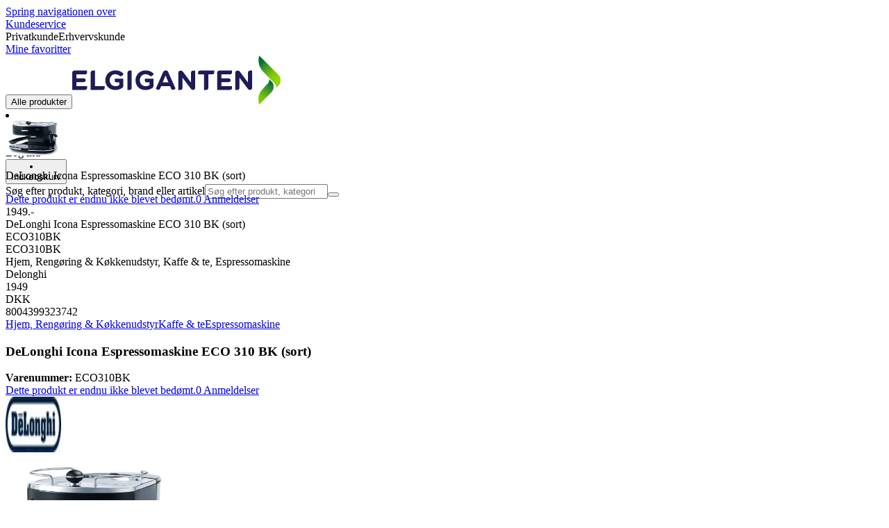

--- FILE ---
content_type: text/html; charset=utf-8
request_url: https://www.elgiganten.dk/product/hjem-rengoring-kokkenudstyr/kaffe-te/espressomaskine/delonghi-icona-espressomaskine-eco-310-bk-sort/ECO310BK
body_size: 67469
content:
<!DOCTYPE html><html lang="da-DK" class="scroll-smooth regular_e78969cf-module__4gc9eW__variable headline_2755417b-module__iz533a__variable open_sans_ed2ca084-module__tG5LkW__variable"><head><meta charSet="utf-8"/><meta name="viewport" content="width=device-width, initial-scale=1"/><link rel="preload" href="/_next/static/media/ElkjopBodytext_Black-s.p.c14a810f.woff2" as="font" crossorigin="" type="font/woff2"/><link rel="preload" href="/_next/static/media/ElkjopBodytext_DemiBold-s.p.767754ae.woff2" as="font" crossorigin="" type="font/woff2"/><link rel="preload" href="/_next/static/media/ElkjopBodytext_Regular-s.p.020dd616.woff2" as="font" crossorigin="" type="font/woff2"/><link rel="preload" href="/_next/static/media/ElkjopHeadline_Regular-s.p.3e88abf2.woff2" as="font" crossorigin="" type="font/woff2"/><link rel="preload" href="/_next/static/media/cf514f5d0007dafa-s.p.417aa1a2.woff2" as="font" crossorigin="" type="font/woff2"/><link rel="preload" as="image" imageSrcSet="https://next-media.elkjop.com/image/dv_web_D18000100240419/ECO310BK/delonghi-icona-espressomaskine-eco-310-bk-sort.jpg?w=640&amp;q=75 1x, https://next-media.elkjop.com/image/dv_web_D18000100240419/ECO310BK/delonghi-icona-espressomaskine-eco-310-bk-sort.jpg?w=1200&amp;q=75 2x"/><link rel="stylesheet" href="/_next/static/chunks/f2c3b896837369b2.css?dpl=dpl_AmEdroS2ViXk53L1rrgAd6zBp1ZN" data-precedence="next"/><link rel="stylesheet" href="/_next/static/chunks/62e0eeb062eb4e97.css?dpl=dpl_AmEdroS2ViXk53L1rrgAd6zBp1ZN" data-precedence="next"/><link rel="stylesheet" href="/_next/static/chunks/4052db1061021558.css?dpl=dpl_AmEdroS2ViXk53L1rrgAd6zBp1ZN" data-precedence="next"/><link rel="stylesheet" href="/_next/static/chunks/3c5b5c06b9742e8f.css?dpl=dpl_AmEdroS2ViXk53L1rrgAd6zBp1ZN" data-precedence="next"/><link rel="stylesheet" href="/_next/static/chunks/7d6f63801b811fb4.css?dpl=dpl_AmEdroS2ViXk53L1rrgAd6zBp1ZN" data-precedence="next"/><link rel="stylesheet" href="/_next/static/chunks/bc35306380153468.css?dpl=dpl_AmEdroS2ViXk53L1rrgAd6zBp1ZN" data-precedence="next"/><link rel="stylesheet" href="/_next/static/chunks/51f38adbf0439937.css?dpl=dpl_AmEdroS2ViXk53L1rrgAd6zBp1ZN" data-precedence="next"/><link rel="stylesheet" href="/_next/static/chunks/52cb52d2a9be943b.css?dpl=dpl_AmEdroS2ViXk53L1rrgAd6zBp1ZN" data-precedence="next"/><link rel="preload" as="script" fetchPriority="low" href="/_next/static/chunks/e17c9d6227c179e2.js?dpl=dpl_AmEdroS2ViXk53L1rrgAd6zBp1ZN"/><script src="/_next/static/chunks/c158f412336bda29.js?dpl=dpl_AmEdroS2ViXk53L1rrgAd6zBp1ZN" async=""></script><script src="/_next/static/chunks/f2b77c220f93ac39.js?dpl=dpl_AmEdroS2ViXk53L1rrgAd6zBp1ZN" async=""></script><script src="/_next/static/chunks/turbopack-f58cf280762109b7.js?dpl=dpl_AmEdroS2ViXk53L1rrgAd6zBp1ZN" async=""></script><script src="/_next/static/chunks/fdc15557bcb784f0.js?dpl=dpl_AmEdroS2ViXk53L1rrgAd6zBp1ZN" async=""></script><script src="/_next/static/chunks/963c71eec1d89c3f.js?dpl=dpl_AmEdroS2ViXk53L1rrgAd6zBp1ZN" async=""></script><script src="/_next/static/chunks/1acd2bd11e47cd5b.js?dpl=dpl_AmEdroS2ViXk53L1rrgAd6zBp1ZN" async=""></script><script src="/_next/static/chunks/95e321be670d8666.js?dpl=dpl_AmEdroS2ViXk53L1rrgAd6zBp1ZN" async=""></script><script src="/_next/static/chunks/82de9e1021bfbd27.js?dpl=dpl_AmEdroS2ViXk53L1rrgAd6zBp1ZN" async=""></script><script src="/_next/static/chunks/c19ed5c1bf98841e.js?dpl=dpl_AmEdroS2ViXk53L1rrgAd6zBp1ZN" async=""></script><script src="/_next/static/chunks/fb29e2c636bce9e8.js?dpl=dpl_AmEdroS2ViXk53L1rrgAd6zBp1ZN" async=""></script><script src="/_next/static/chunks/cc67afe8b5182770.js?dpl=dpl_AmEdroS2ViXk53L1rrgAd6zBp1ZN" async=""></script><script src="/_next/static/chunks/f3cbced1e7bc7a00.js?dpl=dpl_AmEdroS2ViXk53L1rrgAd6zBp1ZN" async=""></script><script src="/_next/static/chunks/4f6d1eb757d1e286.js?dpl=dpl_AmEdroS2ViXk53L1rrgAd6zBp1ZN" async=""></script><script src="/_next/static/chunks/ee0dd78dd5383cb6.js?dpl=dpl_AmEdroS2ViXk53L1rrgAd6zBp1ZN" async=""></script><script src="/_next/static/chunks/b0ecede56121f9da.js?dpl=dpl_AmEdroS2ViXk53L1rrgAd6zBp1ZN" async=""></script><script src="/_next/static/chunks/efff95996c698845.js?dpl=dpl_AmEdroS2ViXk53L1rrgAd6zBp1ZN" async=""></script><script src="/_next/static/chunks/77bb8a097c0e774b.js?dpl=dpl_AmEdroS2ViXk53L1rrgAd6zBp1ZN" async=""></script><script src="/_next/static/chunks/9413bfd76cce826a.js?dpl=dpl_AmEdroS2ViXk53L1rrgAd6zBp1ZN" async=""></script><script src="/_next/static/chunks/dadfeb7a4bd24f1b.js?dpl=dpl_AmEdroS2ViXk53L1rrgAd6zBp1ZN" async=""></script><script src="/_next/static/chunks/985c766e6d1bf9fb.js?dpl=dpl_AmEdroS2ViXk53L1rrgAd6zBp1ZN" async=""></script><script src="/_next/static/chunks/78a0811d1d51c66b.js?dpl=dpl_AmEdroS2ViXk53L1rrgAd6zBp1ZN" async=""></script><script src="/_next/static/chunks/4c4e072fd9466edf.js?dpl=dpl_AmEdroS2ViXk53L1rrgAd6zBp1ZN" async=""></script><script src="/_next/static/chunks/e809a3df603e57cc.js?dpl=dpl_AmEdroS2ViXk53L1rrgAd6zBp1ZN" async=""></script><script src="/_next/static/chunks/1bac48e61002033b.js?dpl=dpl_AmEdroS2ViXk53L1rrgAd6zBp1ZN" async=""></script><script src="/_next/static/chunks/d5534d7febb3df58.js?dpl=dpl_AmEdroS2ViXk53L1rrgAd6zBp1ZN" async=""></script><script src="/_next/static/chunks/0a97286c0c8850f2.js?dpl=dpl_AmEdroS2ViXk53L1rrgAd6zBp1ZN" async=""></script><script src="/_next/static/chunks/992715f3af436ae1.js?dpl=dpl_AmEdroS2ViXk53L1rrgAd6zBp1ZN" async=""></script><script src="/_next/static/chunks/0a52a1b464d137e7.js?dpl=dpl_AmEdroS2ViXk53L1rrgAd6zBp1ZN" async=""></script><script src="/_next/static/chunks/329c6acc0b1be316.js?dpl=dpl_AmEdroS2ViXk53L1rrgAd6zBp1ZN" async=""></script><script src="/_next/static/chunks/b567d8b166867f04.js?dpl=dpl_AmEdroS2ViXk53L1rrgAd6zBp1ZN" async=""></script><script src="/_next/static/chunks/f5ede0c40d6890d6.js?dpl=dpl_AmEdroS2ViXk53L1rrgAd6zBp1ZN" async=""></script><script src="/_next/static/chunks/9d7bb699bdc4e703.js?dpl=dpl_AmEdroS2ViXk53L1rrgAd6zBp1ZN" async=""></script><link rel="preload" href="https://policy.app.cookieinformation.com/uc.js" as="script"/><link rel="preload" href="https://sgtm.elgiganten.dk/gtm.js?id=GTM-WNGPGKF" as="script"/><link rel="preload" href="https://www.google.com/recaptcha/enterprise.js?render=6LfGP04qAAAAABjhlAEASZ5jJMqRf32qWz0oOlSC" as="script"/><link rel="preload" href="//media.pointandplace.com/js/pointandplace.js" as="script"/><link rel="preload" href="https://api.feefo.com/feefo-widgets-data/loader/widgets/elgiganten-denmark" as="script"/><link rel="preload" href="https://api.videoly.co/1/quchbox/0/410/quch.js" as="script"/><meta name="next-size-adjust" content=""/><meta name="theme-color" content="#041752"/><link rel="icon" href="/favicon.ico"/><link rel="preload" href="https://policy.app.cookieinformation.com/uc.js" as="script"/><title>404 Side ikke fundet</title><meta name="robots" content="noindex, nofollow"/><meta property="og:title" content="404 Side ikke fundet"/><meta property="og:description" content="Espressomaskine i sort, skinnende design med detaljer i krom - flot til det moderne køkken."/><meta property="og:url" content="https://www.elgiganten.dk/product/hjem-rengoring-kokkenudstyr/kaffe-te/espressomaskine/delonghi-icona-espressomaskine-eco-310-bk-sort/ECO310BK"/><meta property="og:image" content="https://next-media.elkjop.com/image/dv_web_D18000100240419/ECO310BK/delonghi-icona-espressomaskine-eco-310-bk-sort.jpg"/><meta property="og:type" content="website"/><meta name="twitter:card" content="summary_large_image"/><meta name="twitter:title" content="404 Side ikke fundet"/><meta name="twitter:description" content="Espressomaskine i sort, skinnende design med detaljer i krom - flot til det moderne køkken."/><meta name="twitter:image" content="https://next-media.elkjop.com/image/dv_web_D18000100240419/ECO310BK/delonghi-icona-espressomaskine-eco-310-bk-sort.jpg"/><!--$--><!--/$--><script src="/_next/static/chunks/a6dad97d9634a72d.js?dpl=dpl_AmEdroS2ViXk53L1rrgAd6zBp1ZN" noModule=""></script></head><body class="flex min-h-screen flex-col overscroll-x-none bg-body-bg font-body xl:overscroll-none theme-b2c" data-cro-site="dk"><div hidden=""><!--$--><!--/$--></div><!--$!--><template data-dgst="BAILOUT_TO_CLIENT_SIDE_RENDERING"></template><!--/$--><!--$--><!--/$--><script type="text/javascript" id="sw-reg">if (!navigator.serviceWorker?.controller && navigator.serviceWorker?.register) {
  navigator.serviceWorker.register('/sw.js').then(registration=>registration.update());
}</script><header class="relative z-20 border-line bg-(--header-bg) xl:border-b print:border-none"><a href="#main-content" class="-translate-y-full pointer-events-none fixed top-0 z-9999 flex h-fit w-full justify-center bg-brand p-2 font-bold font-regular text-base text-white opacity-0 transition-transform focus:pointer-events-auto focus:translate-y-0 focus:opacity-100 print:hidden">Spring navigationen over</a><div class="border-line bg-white xl:border-b print:hidden"><div class="wrapper hidden h-10 items-center text-brand text-sm xl:flex header-wrapper-padding"><!--$--><a class="mr-2 inline-block hover:underline" title="Kundeservice" href="/kundeservice">Kundeservice</a><!--/$--><div class="ml-3 flex flex-1"><!--$!--><template data-dgst="BAILOUT_TO_CLIENT_SIDE_RENDERING"></template><div class="animate-placeholder block rounded-4xl border border-stroke-grey bg-pale-grey p-1"><span class="px-3 hover:underline border border-transparent rounded-4xl text-black font-body bg-wcag-green text-white">Privatkunde</span><span class="px-3 hover:underline border border-transparent rounded-4xl text-black">Erhvervskunde</span></div><!--/$--></div><div class="flex gap-4"><!--$--><a class="flex flex-row-reverse items-center gap-2" data-event="event=favouriteProduct&amp;element_category=Navigation&amp;element_cta=Top+Navigation&amp;element_description=Logging+in" href="/login?return-path=%2Faccount%2Fproduct-favorites&amp;userOrigin=MYFAV"><span class="icon-mask block size-6 bg-accent-200" style="mask-image:url(/assets_spa/images/heart.svg);-webkit-mask-image:url(/assets_spa/images/heart.svg)"></span>Mine favoritter</a><!--/$--></div></div></div><div class="header wrapper header-wrapper-padding relative grid items-center bg-(--header-bg) pb-1 md:pb-0"><button id="header-category-menu" data-testid="category-menu" aria-controls="category-menu-content" aria-haspopup="true" aria-expanded="false" class="sitenav my-4 flex h-full items-center text-dark-blue xl:px-4 print:hidden"><div title="Alle produkter" class="headermenu | group mx-4 flex h-[21px] w-[21px] flex-col transition-all before:block before:h-[3px] before:w-[21px] before:rounded-sm before:bg-(--header-menu) before:transition-transform before:duration-200 after:block after:h-[3px] after:w-[21px] after:rounded-sm after:bg-(--header-menu) after:transition-transform after:duration-200 hover:scale-110 justify-evenly"><div class="h-[3px] w-[21px] rounded-sm bg-(--header-menu) transition-opacity duration-200"></div></div><div class="hidden font-bold font-regular text-(--header-text) text-2xl xl:block">Alle produkter</div></button><a id="header-logo" class="h-auto" aria-label="Til Elgigantens forside" data-event="event=navigationTracking&amp;element_category=Navigation&amp;element_cta=Top+Navigation&amp;element_description=Home" href="/"><img alt="Elgigantens webshop for private forbrugere" loading="lazy" width="300" height="71" decoding="async" data-nimg="1" class="h-7 w-auto transition-transform hover:scale-[1.02] xl:h-12" style="color:transparent" src="/assets_spa/images/logo_b2c_header_dk.svg?dpl=dpl_AmEdroS2ViXk53L1rrgAd6zBp1ZN"/></a><div id="header-actions" aria-live="polite" class="flex h-full items-center print:hidden"><!--$--><li class="group flex h-full cursor-pointer items-center justify-center gap-2 px-4 text-(--header-text) xl:flex-col"><div class="relative"><span class="icon-mask flex size-8 bg-(--header-icon) transition-transform group-hover:scale-110" style="mask-image:url(/assets_spa/images/navigation.svg);-webkit-mask-image:url(/assets_spa/images/navigation.svg)"></span></div><span class="hidden font-bold font-regular text-md lg:inline">Find butik</span></li><!--/$--><!--$!--><template data-dgst="BAILOUT_TO_CLIENT_SIDE_RENDERING"></template><li class="group flex h-full cursor-pointer items-center justify-center gap-2 px-4 text-(--header-text) xl:flex-col"><div class="relative"><span class="icon-mask flex size-8 bg-(--header-icon) transition-transform group-hover:scale-110" style="mask-image:url(/assets_spa/images/user.svg);-webkit-mask-image:url(/assets_spa/images/user.svg)"></span></div><span class="hidden font-bold font-regular text-md lg:inline">Log ind</span></li><!--/$--><!--$?--><template id="B:0"></template><li class="group flex h-full cursor-pointer items-center justify-center gap-2 px-4 text-(--header-text) xl:flex-col"><div class="relative"><span class="icon-mask flex size-8 bg-(--header-icon) transition-transform group-hover:scale-110" style="mask-image:url(/assets_spa/images/cart.svg);-webkit-mask-image:url(/assets_spa/images/cart.svg)"></span></div><span class="hidden font-bold font-regular text-md lg:inline">Indkøbskurv</span></li><!--/$--></div><!--$?--><template id="B:1"></template><!--/$--></div></header><!--$--><!--/$--><main id="main-content" class="min-h-screen"><section class="wrapper pdp overflow-x-clip"><section class="wrapper pdp overflow-x-clip"><!--$--><!--/$--><div class="fixed top-0 left-0 z-200 h-[60px] w-full bg-white transition-transform print:hidden -translate-y-full"><div class="mx-auto flex h-full max-w-360 justify-between overflow-visible px-4" data-component="ProductPageStickyHeaderContent"><div class="flex items-center gap-3"><img alt="DeLonghi Icona Espressomaskine ECO 310 BK (sort)" loading="lazy" width="82" height="54" decoding="async" data-nimg="1" class="max-h-12 w-auto" style="color:transparent" srcSet="https://next-media.elkjop.com/image/dv_web_D18000100240419/ECO310BK/delonghi-icona-espressomaskine-eco-310-bk-sort.jpg?w=96&amp;q=75 1x, https://next-media.elkjop.com/image/dv_web_D18000100240419/ECO310BK/delonghi-icona-espressomaskine-eco-310-bk-sort.jpg?w=256&amp;q=75 2x" src="https://next-media.elkjop.com/image/dv_web_D18000100240419/ECO310BK/delonghi-icona-espressomaskine-eco-310-bk-sort.jpg?w=256&amp;q=75"/><div class="flex flex-col"><p class="line-clamp-1 overflow-clip text-ellipsis font-regular">DeLonghi Icona Espressomaskine ECO 310 BK (sort)</p><a href="#reviews"><span class="rating flex min-w-0 items-center gap-1 flex flex-wrap" style="--percent:0%"><span class="mask-stars inline-block aspect-5/1 h-4"><span class="sr-only"><span>Dette produkt er endnu ikke blevet bedømt.</span></span></span><span class="overflow-hidden whitespace-nowrap text-discrete-600 before:content-[&#x27;(&#x27;] after:content-[&#x27;)&#x27;] text-sm">0<span class="hidden xl:inline-block"> <!-- -->Anmeldelser</span></span><!--$!--><template data-dgst="BAILOUT_TO_CLIENT_SIDE_RENDERING"></template><span class="items-center"><span class="icon-mask block size-4 translate-y-px bg-black" style="mask-image:url(/assets_spa/images/info.svg);-webkit-mask-image:url(/assets_spa/images/info.svg)"></span></span><!--/$--></span></a></div></div><div class="hidden gap-4 md:flex"><div class="flex flex-col items-center justify-center"><div class="flex items-end gap-2"><!--$?--><template id="B:2"></template><!--/$--></div></div><!--$--><!--/$--></div></div></div><div class="hidden"><div id="videoly-product-title">DeLonghi Icona Espressomaskine ECO 310 BK (sort)</div><div id="videoly-product-id">ECO310BK</div><div id="videoly-product-sku">ECO310BK</div><div id="videoly-category-tree">Hjem, Rengøring &amp; Køkkenudstyr, Kaffe &amp; te, Espressomaskine</div><div id="videoly-product-brand">Delonghi</div><div id="videoly-product-price">1949</div><div id="videoly-product-currency">DKK</div><div class="videoly-product-gtin">8004399323742</div></div><script type="application/ld+json">{"@context":"https://schema.org","@type":"Product","@id":"https://www.elgiganten.dk/product/hjem-rengoring-kokkenudstyr/kaffe-te/espressomaskine/delonghi-icona-espressomaskine-eco-310-bk-sort/ECO310BK","name":"DeLonghi Icona Espressomaskine ECO 310 BK (sort)","image":"https://next-media.elkjop.com/image/dv_web_D18000100240419/ECO310BK/delonghi-icona-espressomaskine-eco-310-bk-sort.jpg","description":"Espressomaskine i sort, skinnende design med detaljer i krom - flot til det moderne køkken.","url":"https://www.elgiganten.dk/product/hjem-rengoring-kokkenudstyr/kaffe-te/espressomaskine/delonghi-icona-espressomaskine-eco-310-bk-sort/ECO310BK","gtin":"8004399323742","mpn":"","itemCondition":"https://schema.org/NewCondition","sku":"ECO310BK","brand":{"@type":"Brand","name":"Delonghi","url":"https://www.elgiganten.dk/brand/delonghi"},"hasCertification":{"@type":"Certification","name":"EcoVadis","issuedBy":{"@type":"Organization","name":"EcoVadis","url":"https://ecovadis.com"},"certificationRating":{"@type":"Rating","ratingValue":"Bronze","ratingExplanation":"EcoVadis Medal"}},"offers":[{"@type":"Offer","name":"Standard Price","price":"1949","priceCurrency":"DKK","availability":"https://schema.org/OutOfStock","itemCondition":"https://schema.org/NewCondition","url":"https://www.elgiganten.dk/product/hjem-rengoring-kokkenudstyr/kaffe-te/espressomaskine/delonghi-icona-espressomaskine-eco-310-bk-sort/ECO310BK","eligibleCustomerType":{"@type":"BusinessEntityType","@id":"https://schema.org/Public"},"priceSpecification":[{"@type":"UnitPriceSpecification","price":"1559.2","priceCurrency":"DKK","valueAddedTaxIncluded":false}],"hasMerchantReturnPolicy":[{"@type":"MerchantReturnPolicy","returnPolicyCategory":"https://schema.org/MerchantReturnFiniteReturnWindow","merchantReturnDays":30,"returnFees":"https://schema.org/FreeReturn","returnMethod":"https://schema.org/ReturnByMail","applicableCountry":"DK","name":"30 dages åbent køb","description":"30 dages åbent køb ved uåbnet emballage. Åbnet emballage, men ubrugt produkt kan returneres inden for 14 dage, hvis produkttypen tillader det."},{"@type":"MerchantReturnPolicy","returnPolicyCategory":"https://schema.org/MerchantReturnFiniteReturnWindow","merchantReturnDays":50,"returnFees":"https://schema.org/FreeReturn","returnMethod":"https://schema.org/ReturnByMail","applicableCountry":"DK","name":"50 dages åbent køb (klubmedlem)","description":"50 dages åbent køb ved uåbnet emballage. Åbnet emballage, men ubrugt produkt kan returneres inden for 14 dage, hvis produkttypen tillader det.","validForMemberTier":{"@type":"MemberProgramTier","@id":"https://www.elgiganten.dk/kundeklub"}}]},{"@type":"Offer","name":"Business Price (Excl. VAT)","price":"1559.2","priceCurrency":"DKK","availability":"https://schema.org/OutOfStock","itemCondition":"https://schema.org/NewCondition","url":"https://www.elgiganten.dk/product/hjem-rengoring-kokkenudstyr/kaffe-te/espressomaskine/delonghi-icona-espressomaskine-eco-310-bk-sort/ECO310BK","eligibleCustomerType":{"@type":"BusinessEntityType","@id":"https://schema.org/Business"},"priceSpecification":{"@type":"UnitPriceSpecification","price":"1559.2","priceCurrency":"DKK","valueAddedTaxIncluded":false,"name":"Business price (excl. VAT)"},"hasMerchantReturnPolicy":[{"@type":"MerchantReturnPolicy","returnPolicyCategory":"https://schema.org/MerchantReturnFiniteReturnWindow","merchantReturnDays":30,"returnFees":"https://schema.org/FreeReturn","returnMethod":"https://schema.org/ReturnByMail","applicableCountry":"DK","name":"30 dages åbent køb","description":"30 dages åbent køb ved uåbnet emballage. Åbnet emballage, men ubrugt produkt kan returneres inden for 14 dage, hvis produkttypen tillader det."},{"@type":"MerchantReturnPolicy","returnPolicyCategory":"https://schema.org/MerchantReturnFiniteReturnWindow","merchantReturnDays":50,"returnFees":"https://schema.org/FreeReturn","returnMethod":"https://schema.org/ReturnByMail","applicableCountry":"DK","name":"50 dages åbent køb (klubmedlem)","description":"50 dages åbent køb ved uåbnet emballage. Åbnet emballage, men ubrugt produkt kan returneres inden for 14 dage, hvis produkttypen tillader det.","validForMemberTier":{"@type":"MemberProgramTier","@id":"https://www.elgiganten.dk/kundeklub"}}]}]}</script><div class="bg-white px-4 py-8 xl:px-20"><div class="relative auto-rows-max md:grid md:grid-cols-2 md:gap-3 lg:flex lg:gap-6"><div class="slider flex h-fit min-w-0 flex-col lg:sticky lg:top-[60px]"><div class="flex flex-col gap-4"><div class="scrollbar-hide relative overflow-hidden overflow-x-auto scroll-smooth print:hidden" data-cro="breadcrumbs"><div class="flex gap-7 text-brand text-xs"><a class="carret relative whitespace-nowrap active:underline link font-body font-bold" href="/hjem-have">Hjem, Rengøring &amp; Køkkenudstyr</a><a class="carret relative whitespace-nowrap active:underline link font-body font-bold" href="/hjem-have/kaffe-te">Kaffe &amp; te</a><a class="carret relative whitespace-nowrap active:underline link font-body font-bold" href="/hjem-have/kaffe-te/espressomaskine">Espressomaskine</a></div><script type="application/ld+json">{"@context":"https://schema.org","@type":"BreadcrumbList","itemListElement":[{"@type":"ListItem","position":1,"name":"Hjem, Rengøring & Køkkenudstyr","item":"https://www.elgiganten.dk/hjem-have"},{"@type":"ListItem","position":2,"name":"Kaffe & te","item":"https://www.elgiganten.dk/hjem-have/kaffe-te"},{"@type":"ListItem","position":3,"name":"Espressomaskine","item":"https://www.elgiganten.dk/hjem-have/kaffe-te/espressomaskine"}]}</script></div><!--$--><!--/$--><div class="ProductPageHeader bg-white"><div class="flex flex-col gap-2 pb-6"><h1 class="text-balance break-words font-bold font-regular overflow-clip text-ellipsis text-xl xl:text-4xl">DeLonghi Icona Espressomaskine ECO 310 BK (sort)</h1><div class="flex w-full flex-wrap items-end justify-between gap-2 md:items-center"><div class="flex flex-col gap-1 text-sm md:flex-row md:items-center md:gap-4"><div><strong class="font-body font-bold">Varenummer:</strong> <!-- -->ECO310BK</div><a href="#reviews"><span class="rating flex min-w-0 items-center gap-1 flex flex-wrap" style="--percent:0%"><span class="mask-stars inline-block aspect-5/1 h-4"><span class="sr-only"><span>Dette produkt er endnu ikke blevet bedømt.</span></span></span><span class="overflow-hidden whitespace-nowrap text-discrete-600 before:content-[&#x27;(&#x27;] after:content-[&#x27;)&#x27;] text-sm">0<span class="hidden xl:inline-block"> <!-- -->Anmeldelser</span></span><!--$!--><template data-dgst="BAILOUT_TO_CLIENT_SIDE_RENDERING"></template><span class="items-center"><span class="icon-mask block size-4 translate-y-px bg-black" style="mask-image:url(/assets_spa/images/info.svg);-webkit-mask-image:url(/assets_spa/images/info.svg)"></span></span><!--/$--></span></a></div></div></div></div></div><div class="product-image-container flex flex-row items-center gap-7 print:hidden"><a href="/brand/delonghi"><img alt="Delonghi" data-component="ProductLinkLogoImage" loading="lazy" width="80" height="80" decoding="async" data-nimg="1" class="size-14 object-contain md:size-20" style="color:transparent" srcSet="https://next-media.elkjop.com/image/DV_PNG_NOCLIP_D180001001706473/Brand/delonghi.png?w=96&amp;q=75 1x, https://next-media.elkjop.com/image/DV_PNG_NOCLIP_D180001001706473/Brand/delonghi.png?w=256&amp;q=75 2x" src="https://next-media.elkjop.com/image/DV_PNG_NOCLIP_D180001001706473/Brand/delonghi.png?w=256&amp;q=75"/></a><div class="z-99 empty:invisible empty:absolute"></div><div class="mr-0 ml-auto empty:invisible empty:absolute"></div></div><img alt="" loading="lazy" width="248" height="248" decoding="async" data-nimg="1" class="hidden print:block print:aspect-square print:h-62 print:w-62 print:object-contain" style="color:transparent" srcSet="https://next-media.elkjop.com/image/dv_web_D18000100240419/ECO310BK/delonghi-icona-espressomaskine-eco-310-bk-sort.jpg?w=256&amp;q=75 1x, https://next-media.elkjop.com/image/dv_web_D18000100240419/ECO310BK/delonghi-icona-espressomaskine-eco-310-bk-sort.jpg?w=640&amp;q=75 2x" src="https://next-media.elkjop.com/image/dv_web_D18000100240419/ECO310BK/delonghi-icona-espressomaskine-eco-310-bk-sort.jpg?w=640&amp;q=75"/><div data-component="MediaContainer" data-widget-api-video="false" class="flex lg:grid lg:grid-cols-[116px_1fr] print:hidden relative w-full"><div class="mt-4 hidden lg:flex" data-component="Assets"><div class="swiper-vertical scrollbar-hide relative max-w-full"><ul class="swiper-items relative snap-x snap-mandatory scroll-smooth md:scrollbar-hide snap-x scroll-smooth auto-cols-[100%] overflow-y-scroll overflow-x-hidden mt-8 mb-2 flex flex-col gap-4 h-full max-h-120"><li data-asset-index="0" style="animation-delay:0ms" class="animate-appear border-2 border-solid hover:border-accent border-accent shadow-highlighted"><button type="button" class="flex h-20 w-20 cursor-pointer items-center p-2"><img alt="" loading="lazy" width="60" height="60" decoding="async" data-nimg="1" class="mx-auto aspect-square max-h-full object-contain" style="color:transparent" srcSet="https://next-media.elkjop.com/image/dv_web_D18000100240419/ECO310BK/delonghi-icona-espressomaskine-eco-310-bk-sort.jpg?w=64&amp;q=75 1x, https://next-media.elkjop.com/image/dv_web_D18000100240419/ECO310BK/delonghi-icona-espressomaskine-eco-310-bk-sort.jpg?w=128&amp;q=75 2x" src="/image/dv_web_D18000100240419/ECO310BK/delonghi-icona-espressomaskine-eco-310-bk-sort.jpg"/></button></li></ul><div class="absolute top-0 left-0 h-8 w-full"><button type="button" title="Previous" class="prevBtn hide-with-overlay relative h-full w-full transition-opacity after:m-auto after:block after:h-0 after:w-0 after:border-b-[12px] after:border-b-accent after:border-l-[12px] after:border-l-transparent after:border-r-[12px] after:border-r-transparent"></button></div><div class="relative h-8 w-full"><button type="button" title="Next" class="nextBtn hide-with-overlay relative h-full w-full transition-opacity after:m-auto after:block after:h-0 after:w-0 after:border-t-[12px] after:border-t-accent after:border-l-[12px] after:border-l-transparent after:border-r-[12px] after:border-r-transparent"></button></div></div></div><div class="relative flex min-w-0 max-w-full items-center"><div class="w-full max-w-full"><div class="swiper-pdp scrollbar-hide relative max-w-full show-pages overflow-hidden md:h-full"><ul class="swiper-items relative snap-x snap-mandatory scroll-smooth md:scrollbar-hide snap-x scroll-smooth auto-cols-[100%] grid grid-flow-col overflow-x-scroll md:h-full scrollbar-hide grid snap-x auto-cols-[100%] grid-flow-col overflow-x-scroll scroll-smooth"><li class="flex snap-start items-center justify-center pb-10"><button type="button" class="flex cursor-zoom-in items-center justify-center"><img alt="" loading="eager" width="580" height="580" decoding="async" data-nimg="1" class="aspect-square" style="color:transparent;object-fit:contain" srcSet="https://next-media.elkjop.com/image/dv_web_D18000100240419/ECO310BK/delonghi-icona-espressomaskine-eco-310-bk-sort.jpg?w=640&amp;q=75 1x, https://next-media.elkjop.com/image/dv_web_D18000100240419/ECO310BK/delonghi-icona-espressomaskine-eco-310-bk-sort.jpg?w=1200&amp;q=75 2x" src="/image/dv_web_D18000100240419/ECO310BK/delonghi-icona-espressomaskine-eco-310-bk-sort.jpg"/></button></li></ul><div class="pages absolute bottom-0 left-1/2 z-1 flex -translate-x-1/2 justify-center"><div class="m-2 flex items-center gap-2 rounded-full bg-white/60 px-2 py-0 shadow-lg backdrop-blur-sm"><div class="page-dots flex"></div><div class="play-pause-container"></div></div></div></div></div></div><button type="button" aria-label="toggle fullscreen" class="absolute right-6 bottom-0 size-10 fill-accent transition-opacity opacity-100"><svg role="img" aria-label="Toggle fullscreen" viewBox="0 0 24 24" height="100%" width="100%" preserveAspectRatio="xMidYMid meet" focusable="false"><path d="M14.54 2c-1.99 0-3.86.78-5.27 2.18a7.441 7.441 0 00-.82 9.58c.16.22.47.28.7.12.23-.16.28-.47.12-.7a6.44 6.44 0 01.71-8.29A6.407 6.407 0 0114.54 3c1.73 0 3.35.67 4.57 1.89S21 7.73 21 9.46s-.67 3.35-1.89 4.57a6.44 6.44 0 01-8.28.72.489.489 0 00-.64.06l-5.99 6c-.26.26-.73.26-.99 0-.14-.15-.21-.32-.21-.51s.07-.36.21-.5l4.52-4.52c.2-.2.2-.51 0-.71s-.51-.2-.71 0L2.5 19.1A1.702 1.702 0 003.7 22c.44 0 .87-.17 1.2-.5l5.71-5.71a7.436 7.436 0 009.21-1.06c1.4-1.41 2.18-3.28 2.18-5.27s-.78-3.86-2.18-5.27A7.43 7.43 0 0014.54 2z"></path><path d="M14.5 5.5c-.28 0-.5.22-.5.5v3h-3c-.28 0-.5.22-.5.5s.22.5.5.5h3v3c0 .28.22.5.5.5s.5-.22.5-.5v-3h3c.28 0 .5-.22.5-.5S18.28 9 18 9h-3V6c0-.28-.22-.5-.5-.5z"></path></svg></button></div><div class="my-8 md:hidden"><div data-cro="short-text" class="text-sm/[21px] text-text-color lg:text-base/[24px]"><h2 class="mb-4 font-bold font-regular text-2xl text-text-color">Kort om produktet</h2>Espressomaskine i sort, skinnende design med detaljer i krom - flot til det moderne køkken.<a class="link inverted-link mt-4 block font-body font-bold text-text-color print:hidden" href="#description">Læs mere om produktet</a><div class="mt-6 flex flex-col gap-2"><div class="flex gap-4"><img alt="Bronze" loading="lazy" width="60" height="60" decoding="async" data-nimg="1" class="object-contain" style="color:transparent" srcSet="https://next-media.elkjop.com/image/DV_PNG_NOCLIP_D1800010021100046/Brand/delonghi.png?w=64&amp;q=75 1x, https://next-media.elkjop.com/image/DV_PNG_NOCLIP_D1800010021100046/Brand/delonghi.png?w=128&amp;q=75 2x" src="https://next-media.elkjop.com/image/DV_PNG_NOCLIP_D1800010021100046/Brand/delonghi.png?w=128&amp;q=75"/><img alt="Delonghi" loading="lazy" width="60" height="60" decoding="async" data-nimg="1" class="object-contain" style="color:transparent" srcSet="https://next-media.elkjop.com/image/DV_PNG_NOCLIP_D180001001706473/Brand/delonghi.png?w=64&amp;q=75 1x, https://next-media.elkjop.com/image/DV_PNG_NOCLIP_D180001001706473/Brand/delonghi.png?w=128&amp;q=75 2x" src="https://next-media.elkjop.com/image/DV_PNG_NOCLIP_D180001001706473/Brand/delonghi.png?w=128&amp;q=75"/></div><span>Leverandørens EcoVadis-score</span><!--$--><a class="font-body font-bold underline print:hidden" href="/baeredygtighed/ecovadis">Læs mere om EcoVadis</a><!--/$--></div></div></div><div class="hidden pt-10 md:flex"><div class="flex flex-col gap-8"><div class="mt-8 grid grid-cols-2 gap-8"><div data-cro="short-text" class="text-sm/[21px] text-text-color lg:text-base/[24px]"><h2 class="mb-4 font-bold font-regular text-2xl text-text-color">Kort om produktet</h2>Espressomaskine i sort, skinnende design med detaljer i krom - flot til det moderne køkken.<a class="link inverted-link mt-4 block font-body font-bold text-text-color print:hidden" href="#description">Læs mere om produktet</a><div class="mt-6 flex flex-col gap-2"><div class="flex gap-4"><img alt="Bronze" loading="lazy" width="60" height="60" decoding="async" data-nimg="1" class="object-contain" style="color:transparent" srcSet="https://next-media.elkjop.com/image/DV_PNG_NOCLIP_D1800010021100046/Brand/delonghi.png?w=64&amp;q=75 1x, https://next-media.elkjop.com/image/DV_PNG_NOCLIP_D1800010021100046/Brand/delonghi.png?w=128&amp;q=75 2x" src="https://next-media.elkjop.com/image/DV_PNG_NOCLIP_D1800010021100046/Brand/delonghi.png?w=128&amp;q=75"/><img alt="Delonghi" loading="lazy" width="60" height="60" decoding="async" data-nimg="1" class="object-contain" style="color:transparent" srcSet="https://next-media.elkjop.com/image/DV_PNG_NOCLIP_D180001001706473/Brand/delonghi.png?w=64&amp;q=75 1x, https://next-media.elkjop.com/image/DV_PNG_NOCLIP_D180001001706473/Brand/delonghi.png?w=128&amp;q=75 2x" src="https://next-media.elkjop.com/image/DV_PNG_NOCLIP_D180001001706473/Brand/delonghi.png?w=128&amp;q=75"/></div><span>Leverandørens EcoVadis-score</span><!--$--><a class="font-body font-bold underline print:hidden" href="/baeredygtighed/ecovadis">Læs mere om EcoVadis</a><!--/$--></div></div><div data-cro="key-spec" class="text-sm/[21px] text-text-color lg:text-base/[24px]"><h2 class="mb-4 font-bold font-regular text-2xl">Specifikationer</h2><ul><li class="mb-3 border-line border-b pb-3">1100 watt</li><li class="mb-3 border-line border-b pb-3">Kapacitet: 1,4 liter</li><li class="mb-3 border-line border-b pb-3">Tryk i bar: 15</li></ul><a class="link inverted-link mt-4 block font-body font-bold print:hidden" href="#specifications">Se alle specifikationer</a></div></div></div></div></div><div class="z-1 flex h-fit shrink-0 grow basis-100 flex-col lg:sticky lg:top-15"><div class="flex flex-col gap-4 bg-light-grey" data-cro="pdp-buy-box" data-testid="pdp-buy-box"><div class="flex flex-col gap-6 p-5 xl:p-8"><div class="flex flex-col gap-1"><div class="flex flex-col" data-cro="pdp-main-price-box"><div class="flex flex-wrap items-center gap-2 gap-x-2 md:gap-x-3"><div class="row-span-2 grid grid-cols-subgrid grid-rows-subgrid items-end gap-1" data-primary-price="1949"><span class="-mt-[6px] font-headline text-[3.5rem] leading-[3.5rem] justify-self-start"><span class="-mt-[6px] font-headline text-[3.5rem] leading-[3.5rem] inc-vat">1949.-</span><span class="-mt-[6px] font-headline text-[3.5rem] leading-[3.5rem] ex-vat">1559.-</span></span><div class="ex-vat ex-vat-text text-nowrap font-body font-bold text-gray-600">Ekskl. moms</div></div></div></div><div class="flex flex-col gap-6"></div></div><!--$--><!--/$--><!--$--><!--/$--><!--$!--><template data-dgst="BAILOUT_TO_CLIENT_SIDE_RENDERING"></template><!--/$--></div><!--$?--><template id="B:3"></template><div class="flex flex-col gap-6 p-5 xl:p-8"><div class="rounded bg-skeleton h-16"></div><div class="rounded bg-skeleton h-8"></div><div class="rounded bg-skeleton h-36"></div></div><!--/$--></div><div class="mt-4 flex flex-col gap-2.5 border border-line bg-off-white p-5 xl:p-8 xl:py-6"><div class="flex items-center gap-2.5"><span class="icon-mask block size-7 bg-light-blue" style="mask-image:url(/assets_spa/images/buy-try.svg);-webkit-mask-image:url(/assets_spa/images/buy-try.svg)"></span><a class="link font-semibold text-sm leading-5" href="/kundeservice/sadan-fungerer-returretten-hos-elgiganten">30 dages returret</a></div><div class="flex items-center gap-2.5"><span class="icon-mask block size-7 bg-light-blue" style="mask-image:url(/assets_spa/images/customer.svg);-webkit-mask-image:url(/assets_spa/images/customer.svg)"></span><a class="link font-semibold text-sm leading-5" href="/kundeservice/sadan-fungerer-returretten-hos-elgiganten">50 dages returret som klubmedlem</a></div></div><!--$--><div data-cro="pdp-cms-discontinued"><!--$--><!--/$--></div><!--/$--></div><div class="mt-8 flex flex-col gap-8 md:hidden"><div data-cro="key-spec" class="text-sm/[21px] text-text-color lg:text-base/[24px]"><h2 class="mb-4 font-bold font-regular text-2xl">Specifikationer</h2><ul><li class="mb-3 border-line border-b pb-3">1100 watt</li><li class="mb-3 border-line border-b pb-3">Kapacitet: 1,4 liter</li><li class="mb-3 border-line border-b pb-3">Tryk i bar: 15</li></ul><a class="link inverted-link mt-4 block font-body font-bold print:hidden" href="#specifications">Se alle specifikationer</a></div></div></div></div><!--$--><!--/$--><div class="border-line border-y bg-white" style="--sticky-product-header-height:60px"><div id="description" class="has-[.childofparentaccordion:empty]:hidden grid scroll-mt-[calc(10px+var(--sticky-product-header-height,0px))] grid-rows-[0fr] border-t border-t-line transition-all ease-in-out first:border-t-0"><h2><button id="_R_19j9bsnpfi6bqalaivb_-description-control" type="button" aria-expanded="true" aria-controls="_R_19j9bsnpfi6bqalaivb_-description" class="flex w-full items-center justify-between px-6 py-4 text-left font-bold font-regular text-xl md:py-8 md:text-2xl xl:px-20">Mere om produktet<span class="accordion-icon"><span class="icon-mask block size-3 transform transition-transform md:size-4 -rotate-180" style="mask-image:url(/assets_spa/images/arrow-down.svg);-webkit-mask-image:url(/assets_spa/images/arrow-down.svg)"></span></span></button></h2><section id="_R_19j9bsnpfi6bqalaivb_-description" aria-labelledby="_R_19j9bsnpfi6bqalaivb_-description-control" class="duraton-500 grid grid-rows-[0fr] transition-all grid-rows-[1fr]" aria-hidden="false"><div class="overflow-hidden"><div class="childofparentaccordion pb-4 md:pb-8"><section data-cro="pdp-cms-description" class="module-container pb-(--spacing-y) bg-white print:hidden"></section><div class="bg-white" data-cro="pdp-description"><div class="p-6 xl:p-20 py-0 xl:py-0 richtext text-sm/[25px] text-text-color lg:text-base/[30px]">Kan bruges enten med kaffebønner eller med malet kaffe. Den aftagelige vandtank giver nem rengøring.</div></div></div></div></section></div><div id="documents" class="has-[.childofparentaccordion:empty]:hidden grid scroll-mt-[calc(10px+var(--sticky-product-header-height,0px))] grid-rows-[0fr] border-t border-t-line transition-all ease-in-out first:border-t-0 print:hidden"><h2><button id="_R_19j9bsnpfi6bqalaivb_-documents-control" type="button" aria-expanded="false" aria-controls="_R_19j9bsnpfi6bqalaivb_-documents" class="flex w-full items-center justify-between px-6 py-4 text-left font-bold font-regular text-xl md:py-8 md:text-2xl xl:px-20">Manualer, downloads, garanti og support<span class="accordion-icon"><span class="icon-mask block size-3 transform transition-transform md:size-4" style="mask-image:url(/assets_spa/images/arrow-down.svg);-webkit-mask-image:url(/assets_spa/images/arrow-down.svg)"></span></span></button></h2><section id="_R_19j9bsnpfi6bqalaivb_-documents" aria-labelledby="_R_19j9bsnpfi6bqalaivb_-documents-control" class="duraton-500 grid grid-rows-[0fr] transition-all" aria-hidden="true"><div class="overflow-hidden invisible"><div class="childofparentaccordion pb-4 md:pb-8"></div></div></section></div><div id="specifications" class="has-[.childofparentaccordion:empty]:hidden grid scroll-mt-[calc(10px+var(--sticky-product-header-height,0px))] grid-rows-[0fr] border-t border-t-line transition-all ease-in-out first:border-t-0 print:hidden"><h2><button id="_R_19j9bsnpfi6bqalaivb_-specifications-control" type="button" aria-expanded="false" aria-controls="_R_19j9bsnpfi6bqalaivb_-specifications" class="flex w-full items-center justify-between px-6 py-4 text-left font-bold font-regular text-xl md:py-8 md:text-2xl xl:px-20">Specifikationer<span class="accordion-icon"><span class="icon-mask block size-3 transform transition-transform md:size-4" style="mask-image:url(/assets_spa/images/arrow-down.svg);-webkit-mask-image:url(/assets_spa/images/arrow-down.svg)"></span></span></button></h2><section id="_R_19j9bsnpfi6bqalaivb_-specifications" aria-labelledby="_R_19j9bsnpfi6bqalaivb_-specifications-control" class="duraton-500 grid grid-rows-[0fr] transition-all" aria-hidden="true"><div class="overflow-hidden invisible"><div class="childofparentaccordion pb-4 md:pb-8"><div class="p-6 xl:p-20 pt-0 xl:pt-0"><div class="grid grid-cols-1 gap-4 md:grid-cols-2"><div class="mb-3 last:mb-0"><h3 class="font-body"><span class="font-regular text-xl lg:text-2xl pb-4">Mål og vægt</span></h3><div class="mt-4"><dl class="grid grid-cols-2 gap-4 py-1"><dt><span class="hyphens-auto text-pretty break-words align-top font-body text-sm lg:text-base">Højde (cm)</span></dt><dd class="text-pretty break-words align-top font-body font-bold text-sm lg:text-base">31.5</dd></dl><dl class="grid grid-cols-2 gap-4 py-1"><dt><span class="hyphens-auto text-pretty break-words align-top font-body text-sm lg:text-base">Dybde (cm)</span></dt><dd class="text-pretty break-words align-top font-body font-bold text-sm lg:text-base">29</dd></dl><dl class="grid grid-cols-2 gap-4 py-1"><dt><span class="hyphens-auto text-pretty break-words align-top font-body text-sm lg:text-base">Vægt (kg)</span></dt><dd class="text-pretty break-words align-top font-body font-bold text-sm lg:text-base">4.1</dd></dl><dl class="grid grid-cols-2 gap-4 py-1"><dt><span class="hyphens-auto text-pretty break-words align-top font-body text-sm lg:text-base">Højde (inkl. emballage)</span></dt><dd class="text-pretty break-words align-top font-body font-bold text-sm lg:text-base">28,5 cm</dd></dl><dl class="grid grid-cols-2 gap-4 py-1"><dt><span class="hyphens-auto text-pretty break-words align-top font-body text-sm lg:text-base">Bredde (inkl. emballage)</span></dt><dd class="text-pretty break-words align-top font-body font-bold text-sm lg:text-base">34,3 cm</dd></dl><dl class="grid grid-cols-2 gap-4 py-1"><dt><span class="hyphens-auto text-pretty break-words align-top font-body text-sm lg:text-base">Dybde (inkl. emballage)</span></dt><dd class="text-pretty break-words align-top font-body font-bold text-sm lg:text-base">37,5 cm</dd></dl><dl class="grid grid-cols-2 gap-4 py-1"><dt><span class="hyphens-auto text-pretty break-words align-top font-body text-sm lg:text-base">Vægt  (inkl. emballage)</span></dt><dd class="text-pretty break-words align-top font-body font-bold text-sm lg:text-base">5,28 kg</dd></dl></div></div><div class="mb-3 last:mb-0"><h3 class="font-body"><span class="font-regular text-xl lg:text-2xl pb-4">Nøglespecifikation</span></h3><div class="mt-4"><dl class="grid grid-cols-2 gap-4 py-1"><dt><span class="hyphens-auto text-pretty break-words align-top font-body text-sm lg:text-base">Vandbeholder</span></dt><dd class="text-pretty break-words align-top font-body font-bold text-sm lg:text-base">1.4</dd></dl><dl class="grid grid-cols-2 gap-4 py-1"><dt><span class="hyphens-auto text-pretty break-words align-top font-body text-sm lg:text-base">Tryk i bar</span><span class="ml-1 inline-flex"><span class="group/item relative"><button type="button" aria-label="info" aria-describedby="_R_14tdj9j9bsnpfi6bqalaivb_" class="relative z-99 inline-block w-4 before:absolute before:block before:h-8 before:w-8 before:-translate-x-2 before:-translate-y-2"><span class="icon-mask block size-4" style="mask-image:url(/assets_spa/images/info.svg);-webkit-mask-image:url(/assets_spa/images/info.svg)"></span></button></span></span></dt><dd class="text-pretty break-words align-top font-body font-bold text-sm lg:text-base">15</dd></dl><dl class="grid grid-cols-2 gap-4 py-1"><dt><span class="hyphens-auto text-pretty break-words align-top font-body text-sm lg:text-base">Skummer</span><span class="ml-1 inline-flex"><span class="group/item relative"><button type="button" aria-label="info" aria-describedby="_R_155dj9j9bsnpfi6bqalaivb_" class="relative z-99 inline-block w-4 before:absolute before:block before:h-8 before:w-8 before:-translate-x-2 before:-translate-y-2"><span class="icon-mask block size-4" style="mask-image:url(/assets_spa/images/info.svg);-webkit-mask-image:url(/assets_spa/images/info.svg)"></span></button></span></span></dt><dd class="text-pretty break-words align-top font-body font-bold text-sm lg:text-base">Ja</dd></dl></div></div><div class="grid grid-cols-1 gap-4 md:col-span-2 md:grid-cols-2"><div class="mb-3 last:mb-0"><h3 class="font-body"><span class="font-regular text-xl lg:text-2xl pb-4">Modelbeskrivelse</span></h3><div class="mt-4"><dl class="grid grid-cols-2 gap-4 py-1"><dt><span class="hyphens-auto text-pretty break-words align-top font-body text-sm lg:text-base">Produkttype</span></dt><dd class="text-pretty break-words align-top font-body font-bold text-sm lg:text-base">Kaffemaskine</dd></dl><dl class="grid grid-cols-2 gap-4 py-1"><dt><span class="hyphens-auto text-pretty break-words align-top font-body text-sm lg:text-base">Indstillingsmuligheder</span><span class="ml-1 inline-flex"><span class="group/item relative"><button type="button" aria-label="info" aria-describedby="_R_4l3tj9j9bsnpfi6bqalaivb_" class="relative z-99 inline-block w-4 before:absolute before:block before:h-8 before:w-8 before:-translate-x-2 before:-translate-y-2"><span class="icon-mask block size-4" style="mask-image:url(/assets_spa/images/info.svg);-webkit-mask-image:url(/assets_spa/images/info.svg)"></span></button></span></span></dt><dd class="text-pretty break-words align-top font-body font-bold text-sm lg:text-base">Manuel</dd></dl><dl class="grid grid-cols-2 gap-4 py-1"><dt><span class="hyphens-auto text-pretty break-words align-top font-body text-sm lg:text-base">Modelnavn</span></dt><dd class="text-pretty break-words align-top font-body font-bold text-sm lg:text-base">DeLonghi ECO 310.BK</dd></dl><dl class="grid grid-cols-2 gap-4 py-1"><dt><span class="hyphens-auto text-pretty break-words align-top font-body text-sm lg:text-base">Produktserie</span></dt><dd class="text-pretty break-words align-top font-body font-bold text-sm lg:text-base">Icoan</dd></dl><dl class="grid grid-cols-2 gap-4 py-1"><dt><span class="hyphens-auto text-pretty break-words align-top font-body text-sm lg:text-base">GTIN</span><span class="ml-1 inline-flex"><span class="group/item relative"><button type="button" aria-label="info" aria-describedby="_R_4r3tj9j9bsnpfi6bqalaivb_" class="relative z-99 inline-block w-4 before:absolute before:block before:h-8 before:w-8 before:-translate-x-2 before:-translate-y-2"><span class="icon-mask block size-4" style="mask-image:url(/assets_spa/images/info.svg);-webkit-mask-image:url(/assets_spa/images/info.svg)"></span></button></span></span></dt><dd class="text-pretty break-words align-top font-body font-bold text-sm lg:text-base">8004399323742</dd></dl></div></div><div class="mb-3 last:mb-0"><h3 class="font-body"><span class="font-regular text-xl lg:text-2xl pb-4">Kapacitet, forbrug og strøm</span></h3><div class="mt-4"><dl class="grid grid-cols-2 gap-4 py-1"><dt><span class="hyphens-auto text-pretty break-words align-top font-body text-sm lg:text-base">Watt</span></dt><dd class="text-pretty break-words align-top font-body font-bold text-sm lg:text-base">1100</dd></dl><dl class="grid grid-cols-2 gap-4 py-1"><dt><span class="hyphens-auto text-pretty break-words align-top font-body text-sm lg:text-base">Vandbeholder</span></dt><dd class="text-pretty break-words align-top font-body font-bold text-sm lg:text-base">1.4</dd></dl><dl class="grid grid-cols-2 gap-4 py-1"><dt><span class="hyphens-auto text-pretty break-words align-top font-body text-sm lg:text-base">Tryk i bar</span><span class="ml-1 inline-flex"><span class="group/item relative"><button type="button" aria-label="info" aria-describedby="_R_2f5tj9j9bsnpfi6bqalaivb_" class="relative z-99 inline-block w-4 before:absolute before:block before:h-8 before:w-8 before:-translate-x-2 before:-translate-y-2"><span class="icon-mask block size-4" style="mask-image:url(/assets_spa/images/info.svg);-webkit-mask-image:url(/assets_spa/images/info.svg)"></span></button></span></span></dt><dd class="text-pretty break-words align-top font-body font-bold text-sm lg:text-base">15</dd></dl></div></div><div class="mb-3 last:mb-0"><h3 class="font-body"><span class="font-regular text-xl lg:text-2xl pb-4">Funktioner</span></h3><div class="mt-4"><dl class="grid grid-cols-2 gap-4 py-1"><dt><span class="hyphens-auto text-pretty break-words align-top font-body text-sm lg:text-base">Skummer</span><span class="ml-1 inline-flex"><span class="group/item relative"><button type="button" aria-label="info" aria-describedby="_R_2b7tj9j9bsnpfi6bqalaivb_" class="relative z-99 inline-block w-4 before:absolute before:block before:h-8 before:w-8 before:-translate-x-2 before:-translate-y-2"><span class="icon-mask block size-4" style="mask-image:url(/assets_spa/images/info.svg);-webkit-mask-image:url(/assets_spa/images/info.svg)"></span></button></span></span></dt><dd class="text-pretty break-words align-top font-body font-bold text-sm lg:text-base">Ja</dd></dl><dl class="grid grid-cols-2 gap-4 py-1"><dt><span class="hyphens-auto text-pretty break-words align-top font-body text-sm lg:text-base">Integreret kaffekværn</span></dt><dd class="text-pretty break-words align-top font-body font-bold text-sm lg:text-base">Nej</dd></dl><dl class="grid grid-cols-2 gap-4 py-1"><dt><span class="hyphens-auto text-pretty break-words align-top font-body text-sm lg:text-base">Tilberedning af fuld kaffekande</span></dt><dd class="text-pretty break-words align-top font-body font-bold text-sm lg:text-base">Nej</dd></dl></div></div><div class="mb-3 last:mb-0"><h3 class="font-body"><span class="font-regular text-xl lg:text-2xl pb-4">Design, form og placering</span></h3><div class="mt-4"><dl class="grid grid-cols-2 gap-4 py-1"><dt><span class="hyphens-auto text-pretty break-words align-top font-body text-sm lg:text-base">Farve</span></dt><dd class="text-pretty break-words align-top font-body font-bold text-sm lg:text-base">Sort</dd></dl><dl class="grid grid-cols-2 gap-4 py-1"><dt><span class="hyphens-auto text-pretty break-words align-top font-body text-sm lg:text-base">Udtagelig vandbeholder</span></dt><dd class="text-pretty break-words align-top font-body font-bold text-sm lg:text-base">Ja</dd></dl></div></div></div></div></div></div></div></section></div><div id="sustainability" class="has-[.childofparentaccordion:empty]:hidden grid scroll-mt-[calc(10px+var(--sticky-product-header-height,0px))] grid-rows-[0fr] border-t border-t-line transition-all ease-in-out first:border-t-0 print:hidden"><h2><button id="_R_19j9bsnpfi6bqalaivb_-sustainability-control" type="button" aria-expanded="false" aria-controls="_R_19j9bsnpfi6bqalaivb_-sustainability" class="flex w-full items-center justify-between px-6 py-4 text-left font-bold font-regular text-xl md:py-8 md:text-2xl xl:px-20">Miljø- og sikkerhedsoplysninger<span class="accordion-icon"><span class="icon-mask block size-3 transform transition-transform md:size-4" style="mask-image:url(/assets_spa/images/arrow-down.svg);-webkit-mask-image:url(/assets_spa/images/arrow-down.svg)"></span></span></button></h2><section id="_R_19j9bsnpfi6bqalaivb_-sustainability" aria-labelledby="_R_19j9bsnpfi6bqalaivb_-sustainability-control" class="duraton-500 grid grid-rows-[0fr] transition-all" aria-hidden="true"><div class="overflow-hidden invisible"><div class="childofparentaccordion pb-4 md:pb-8"><div class="p-6 xl:p-20 py-0 xl:py-0 sustainability relative"><article class="flex flex-col gap-8 xl:gap-8"><section class="flex flex-col gap-8 border-b border-b-line pb-8 xl:grid xl:grid-cols-2"><div><article data-cms="hero" class="cms-module-container hero fullscreen flex flex-col gap-8 pb-8"><article data-cms="hero" class="cms-module-container relative"><a class="w-full relative relative" id="5081464" data-type="promo" data-item="creative_name=B%C3%A6redygtighed+ikoner&amp;creative_slot=1&amp;promotion_name=feedback-banner" target="_self" title="Læs mere" href="/baeredygtighed/miljo-parametre"><picture><source media="(min-width: 768px)" width="1920" height="320" srcSet="https://next-media.elkjop.com/resource/responsive-image/5080662/feedback-banner/tablet/4/1536/256/sustainability-image-with-transparent-background.png?w=3840&amp;q=75 1536w, https://next-media.elkjop.com/resource/responsive-image/5080662/feedback-banner/tablet/4/1920/320/sustainability-image-with-transparent-background.png?w=3840&amp;q=75 1920w"/><source media="(min-width: 1280px)" width="1920" height="320" srcSet="https://next-media.elkjop.com/resource/responsive-image/5080662/feedback-banner/desktop/4/1920/320/sustainability-image-with-transparent-background.png?w=3840&amp;q=75 1920w"/><source media="(max-width: 768px)" width="750" height="562" srcSet="https://next-media.elkjop.com/resource/responsive-image/5080662/feedback-banner/mobile/4/750/562/sustainability-image-with-transparent-background.png?w=1920&amp;q=75 750w"/><img id="contentbean:5080662" alt="Bæredygtighed ikoner" name="Bæredygtighed ikoner" src="https://next-media.elkjop.com/resource/responsive-image/5080662/feedback-banner/mobile/4/750/562/sustainability-image-with-transparent-background.png" sizes="(min-width: 768px) 100vw, (min-width: 1280px) 100vw, (max-width: 768px) 100vw" class="w-full object-cover" fetchPriority="auto" loading="lazy" width="750" height="562"/></picture></a><div class="module-spacing"><a id="5081464"></a><h2 class="text-balance break-words font-bold font-regular text-2xl">Hvorfor har vi miljøparametre?</h2><div class="cms-block"><p><span>Vi gør det nemmere for dig at foretage mere oplyste valg. når du ønsker at købe ny elektronik.</span></p></div></div></article></article></div><ul class="grid h-fit grid-cols-2 gap-3 text-sm md:text-base"><li class="col-span-2 grid grid-cols-subgrid"><span>Leverandørens EcoVadis-score<span class="ml-1 inline-flex"><span class="group/item relative"><button type="button" aria-label="info" aria-describedby="_R_14ctn9j9bsnpfi6bqalaivb_" class="relative z-99 inline-block w-4 before:absolute before:block before:h-8 before:w-8 before:-translate-x-2 before:-translate-y-2"><span class="icon-mask block size-4" style="mask-image:url(/assets_spa/images/info.svg);-webkit-mask-image:url(/assets_spa/images/info.svg)"></span></button></span></span></span><span class="font-bold"><div class="flex gap-4 items-center font-body font-bold"><img alt="Bronze" loading="lazy" width="35" height="35" decoding="async" data-nimg="1" class="mix-blend-multiply" style="color:transparent" srcSet="https://next-media.elkjop.com/image/DV_PNG_NOCLIP_D1800010021100046/Brand/delonghi.png?w=48&amp;q=75 1x, https://next-media.elkjop.com/image/DV_PNG_NOCLIP_D1800010021100046/Brand/delonghi.png?w=96&amp;q=75 2x" src="https://next-media.elkjop.com/image/DV_PNG_NOCLIP_D1800010021100046/Brand/delonghi.png?w=96&amp;q=75"/>Bronze</div></span></li><li class="col-span-2 grid grid-cols-subgrid"><span>Vurderingen gælder fra</span><span class="font-bold">2025</span></li><li class="col-span-2 grid grid-cols-subgrid"><span>3. parts miljøgodkendelse<span class="ml-1 inline-flex"><span class="group/item relative"><button type="button" aria-label="info" aria-describedby="_R_14stn9j9bsnpfi6bqalaivb_" class="relative z-99 inline-block w-4 before:absolute before:block before:h-8 before:w-8 before:-translate-x-2 before:-translate-y-2"><span class="icon-mask block size-4" style="mask-image:url(/assets_spa/images/info.svg);-webkit-mask-image:url(/assets_spa/images/info.svg)"></span></button></span></span></span><span class="font-bold">Ingen godkendelse</span></li><li class="col-span-2 grid grid-cols-subgrid"><span>Tilgængelighed af reservedele i antal år<span class="ml-1 inline-flex"><span class="group/item relative"><button type="button" aria-label="info" aria-describedby="_R_154tn9j9bsnpfi6bqalaivb_" class="relative z-99 inline-block w-4 before:absolute before:block before:h-8 before:w-8 before:-translate-x-2 before:-translate-y-2"><span class="icon-mask block size-4" style="mask-image:url(/assets_spa/images/info.svg);-webkit-mask-image:url(/assets_spa/images/info.svg)"></span></button></span></span></span><span class="font-bold">Information er ikke oplyst af leverandør</span></li><li class="col-span-2 grid grid-cols-subgrid"><span>Energimærkning<span class="ml-1 inline-flex"><span class="group/item relative"><button type="button" aria-label="info" aria-describedby="_R_15ctn9j9bsnpfi6bqalaivb_" class="relative z-99 inline-block w-4 before:absolute before:block before:h-8 before:w-8 before:-translate-x-2 before:-translate-y-2"><span class="icon-mask block size-4" style="mask-image:url(/assets_spa/images/info.svg);-webkit-mask-image:url(/assets_spa/images/info.svg)"></span></button></span></span></span><span class="font-bold"><span></span></span></li><li class="col-span-2 grid grid-cols-subgrid"><span>Fremstillet i<span class="ml-1 inline-flex"><span class="group/item relative"><button type="button" aria-label="info" aria-describedby="_R_15ktn9j9bsnpfi6bqalaivb_" class="relative z-99 inline-block w-4 before:absolute before:block before:h-8 before:w-8 before:-translate-x-2 before:-translate-y-2"><span class="icon-mask block size-4" style="mask-image:url(/assets_spa/images/info.svg);-webkit-mask-image:url(/assets_spa/images/info.svg)"></span></button></span></span></span><span class="font-bold"><span>Kina</span></span></li><li class="col-span-2 grid grid-cols-subgrid"><span>Forventet levetid målt i antal år<span class="ml-1 inline-flex"><span class="group/item relative"><button type="button" aria-label="info" aria-describedby="_R_15stn9j9bsnpfi6bqalaivb_" class="relative z-99 inline-block w-4 before:absolute before:block before:h-8 before:w-8 before:-translate-x-2 before:-translate-y-2"><span class="icon-mask block size-4" style="mask-image:url(/assets_spa/images/info.svg);-webkit-mask-image:url(/assets_spa/images/info.svg)"></span></button></span></span></span><span class="font-bold">Information er ikke oplyst af leverandør</span></li><li class="col-span-2 mt-4">Leverandørens beregning af forventet levetid,<a class="inverted-link pl-2 text-discrete-700" data-event="event=cms+link&amp;element_category=CMS+link&amp;element_cta=https%3A%2F%2Fwww.elgiganten.dk%2Fbaeredygtighed%2Fvores-leverandorer-produkters-forventede-levetid&amp;element_description=https%3A%2F%2Fwww.elgiganten.dk%2Fbaeredygtighed%2Fvores-leverandorer-produkters-forventede-levetid" target="_blank" title="https://www.elgiganten.dk/baeredygtighed/vores-leverandorer-produkters-forventede-levetid" href="https://www.elgiganten.dk/baeredygtighed/vores-leverandorer-produkters-forventede-levetid">Få mere at vide her</a><span></span></li></ul></section><section class="flex flex-col items-start gap-2"><h3 class="font-bold font-regular text-2xl leading-7">Information om produktsikkerhed og databehandling</h3><p class="leading-loose">Her finder du information om generel produktsikkerhed og producentinformation</p><button type="button" aria-haspopup="dialog" aria-expanded="false" aria-controls="radix-_R_7dn9j9bsnpfi6bqalaivb_" data-state="closed" class="inverted-link font-bold leading-loose">Vis sikkerhedsoplysninger</button></section></article></div></div></div></section></div><!--$?--><template id="B:4"></template><!--/$--></div><section class="module-container pt-(--spacing-y) pb-(--spacing-y) bg-white print:hidden"><!--$--><!--/$--></section><!--$--><!--/$--><!--$--><!--/$--></section><!--$--><!--/$--></section></main><!--$!--><template data-dgst="BAILOUT_TO_CLIENT_SIDE_RENDERING"></template><!--/$--><!--$--><!--/$--><!--$--><!--/$--><!--$--><!--/$--><footer class="footer mt-auto overflow-auto bg-dark-blue text-super-grey print:hidden"><div class="flex justify-center lg:hidden"><button type="button" class="flex items-center justify-center gap-2 p-4">Til toppen<svg class="h-4 w-4 rotate-180 fill-accent" viewBox="0 0 24 15" height="100%" width="100%" preserveAspectRatio="xMidYMid meet" focusable="false"><title>Scroll to top</title><path d="M2.8 0L0 2.8l12 12 12-12L21.2 0 12 9.2 2.8 0z"></path></svg></button></div><!--$?--><template id="B:5"></template><div class="min-h-40"> </div><!--/$--></footer><!--$--><!--/$--><!--$?--><template id="B:6"></template><!--/$--><!--$--><!--/$--><!--$!--><template data-dgst="BAILOUT_TO_CLIENT_SIDE_RENDERING"></template><!--/$--><script>requestAnimationFrame(function(){$RT=performance.now()});</script><script src="/_next/static/chunks/e17c9d6227c179e2.js?dpl=dpl_AmEdroS2ViXk53L1rrgAd6zBp1ZN" id="_R_" async=""></script><div hidden id="S:0"><button type="button"><li class="group flex h-full cursor-pointer items-center justify-center gap-2 px-4 text-(--header-text) xl:flex-col" data-testid="cart" data-cart-guid=""><div class="relative"><span class="icon-mask flex size-8 bg-(--header-icon) transition-transform group-hover:scale-110" style="mask-image:url(/assets_spa/images/cart.svg);-webkit-mask-image:url(/assets_spa/images/cart.svg)"></span></div><span class="hidden font-bold font-regular text-md lg:inline">Indkøbskurv</span></li></button><dialog class="right right-0 mr-0 ml-auto translate-x-[100px] open:translate-x-0 starting:open:translate-x-[100px] top-0 bottom-0 my-0 h-full max-h-screen min-w-full max-w-[calc(100vw-2rem)] p-0 opacity-0 shadow-lg transition-all transition-discrete duration-300 ease-out backdrop:bg-black/30 backdrop:opacity-0 backdrop:backdrop-blur-[4px] backdrop:transition-all backdrop:transition-discrete backdrop:delay-0 backdrop:duration-200 open:opacity-100 starting:open:opacity-0 open:ease-in open:backdrop:opacity-100 starting:open:backdrop:opacity-0 open:backdrop:delay-0 open:backdrop:duration-500 sm:min-w-100"><button type="button" class="absolute top-4 right-4 z-2" aria-label="Close" data-testid="close-dialog"><span class="icon-mask block size-8 bg-black" style="mask-image:url(/assets_spa/images/close.svg);-webkit-mask-image:url(/assets_spa/images/close.svg)" aria-hidden="true"></span></button><div class="grid min-h-full grid-cols-1 lg:grid-cols-[auto_1fr]"><fieldset class="w-full sm:w-144 relative"><div class="grid max-h-svh grid-rows-[auto_1fr_auto] overflow-x-hidden pb-0 xl:max-w-screen-sm" data-cro="cart-overlay"><div class="px-6 pt-6"><span class="font-regular font-bold xl:text-[2rem] text-xl">Din indkøbskurv er tom</span></div><div class="flex-grow overflow-hidden relative"><div class="scrollbar-hide flex h-full max-h-screen flex-col overflow-y-auto before:pointer-events-none before:absolute before:top-0 before:left-0 before:h-8 before:w-full before:bg-gradient-to-b before:from-black/10 before:to-transparent before:transition-opacity before:duration-500 after:right-0 after:pointer-events-none after:absolute after:bottom-0 after:h-8 after:w-full after:bg-gradient-to-t after:from-black/10 after:to-transparent after:transition-opacity after:duration-500 before:opacity-0 after:opacity-0"><div class="flex flex-col gap-4 p-6 lg:gap-8"><p>Start med at fylde din kurv med de nyeste produkter.</p><hr/><p>Har du brug for hjælp til at finde de rigtige produkter?</p></div></div></div><div class="flex flex-col gap-4 p-6"><a class="flex items-center justify-center button button-primary text-xl block w-full text-center" variant="primary" href="/tilbud">Se vores kampagne</a><button class="button button-secondary text-xl items-center justify-center block w-full text-center">Fortsæt med at shoppe</button></div></div></fieldset></div></dialog></div><script>$RB=[];$RV=function(a){$RT=performance.now();for(var b=0;b<a.length;b+=2){var c=a[b],e=a[b+1];null!==e.parentNode&&e.parentNode.removeChild(e);var f=c.parentNode;if(f){var g=c.previousSibling,h=0;do{if(c&&8===c.nodeType){var d=c.data;if("/$"===d||"/&"===d)if(0===h)break;else h--;else"$"!==d&&"$?"!==d&&"$~"!==d&&"$!"!==d&&"&"!==d||h++}d=c.nextSibling;f.removeChild(c);c=d}while(c);for(;e.firstChild;)f.insertBefore(e.firstChild,c);g.data="$";g._reactRetry&&requestAnimationFrame(g._reactRetry)}}a.length=0};
$RC=function(a,b){if(b=document.getElementById(b))(a=document.getElementById(a))?(a.previousSibling.data="$~",$RB.push(a,b),2===$RB.length&&("number"!==typeof $RT?requestAnimationFrame($RV.bind(null,$RB)):(a=performance.now(),setTimeout($RV.bind(null,$RB),2300>a&&2E3<a?2300-a:$RT+300-a)))):b.parentNode.removeChild(b)};$RC("B:0","S:0")</script><div hidden id="S:1"><form id="header-search-bar" class="relative z-200 mx-4 print:hidden" data-component="SpeedyHeaderSearch" action="#"><div class="z-110 flex border-line bg-transparent md:border-0"><label class="sr-only" for="speedy-header-search">Søg efter produkt, kategori, brand eller artikel</label><input type="search" id="speedy-header-search" class="grow appearance-none rounded-3xl border border-light-grey bg-light-grey p-2 pr-12 pl-4 placeholder-placeholder outline-none transition-input-border focus:rounded-md focus:border-accent focus:bg-white focus:drop-shadow-lg" placeholder="Søg efter produkt, kategori, brand eller artikel" autoComplete="off" inputMode="text" data-testid="input-search" role="combobox" aria-expanded="false" aria-autocomplete="list" aria-haspopup="listbox" value=""/><button type="submit" class="absolute top-0 right-5 flex h-full w-6 items-center" aria-label="Search" title="Search" data-testid="search-button"><span class="icon-mask block size-6 bg-accent hover:bg-discrete-700" style="mask-image:url(/assets_spa/images/search.svg);-webkit-mask-image:url(/assets_spa/images/search.svg)"></span></button></div></form></div><script>$RC("B:1","S:1")</script><div hidden id="S:2"><div class="flex flex-wrap items-center gap-2 gap-x-2 md:gap-x-3"><div class="row-span-2 grid grid-cols-subgrid grid-rows-subgrid items-end gap-1" data-primary-price="1949"><span class="font-headline text-[2.875rem] leading-[2.875rem] justify-self-start"><span class="font-headline text-[2.875rem] leading-[2.875rem] inc-vat">1949.-</span><span class="font-headline text-[2.875rem] leading-[2.875rem] ex-vat">1559.-</span></span><div class="ex-vat ex-vat-text text-nowrap font-body font-bold text-gray-600">Ekskl. moms</div></div></div></div><script>$RC("B:2","S:2")</script><div hidden id="S:3"><div class="flex flex-col gap-4 px-8 pb-8 xl:px-10"><div class="flex items-center gap-3"><span class="icon-mask block h-5 w-5 bg-destructive" style="mask-image:url(/assets_spa/images/not-in-stock.svg);-webkit-mask-image:url(/assets_spa/images/not-in-stock.svg)"></span><span>Dette produkt er ikke på lager</span></div><div class="flex justify-between gap-4 print:hidden"><button type="button" aria-label="Sammenlign DeLonghi Icona Espressomaskine ECO 310 BK (sort)" class="group/compare flex flex-row items-center gap-2 text-xs"><span class="icon-mask block h-6 w-6 group-hover/compare:bg-light-blue bg-dark-grey" style="mask-image:url(/assets_spa/images/compare.svg);-webkit-mask-image:url(/assets_spa/images/compare.svg)"></span>Sammenlign</button><!--$--><span class="group/item relative"><button type="button" class="group flex w-full items-center gap-2" aria-label="Gem DeLonghi Icona Espressomaskine ECO 310 BK (sort) til ønskeliste"><span class="icon-mask block aspect-square h-6 bg-discrete-500 hover:bg-red" style="mask-image:url(/assets_spa/images/heart.svg);-webkit-mask-image:url(/assets_spa/images/heart.svg)"></span><span class="text-left text-xs">Gem</span></button></span><!--/$--></div></div></div><script>$RC("B:3","S:3")</script><div hidden id="S:4"><div id="reviews" class="has-[.childofparentaccordion:empty]:hidden grid scroll-mt-[calc(10px+var(--sticky-product-header-height,0px))] grid-rows-[0fr] border-t border-t-line transition-all ease-in-out first:border-t-0 print:hidden"><h2><button id="_R_19j9bsnpfi6bqalaivb_-reviews-control" type="button" aria-expanded="false" aria-controls="_R_19j9bsnpfi6bqalaivb_-reviews" class="flex w-full items-center justify-between px-6 py-4 text-left font-bold font-regular text-xl md:py-8 md:text-2xl xl:px-20"><span class="flex items-center gap-2"><span>Hvad andre synes (0)</span><span class="rating flex min-w-0 items-center gap-1 font-body text-sm flex flex-wrap" style="--percent:0%"><span class="mask-stars inline-block aspect-5/1 h-4"><span class="sr-only"><span>Dette produkt er endnu ikke blevet bedømt.</span></span></span><span class="overflow-hidden whitespace-nowrap text-discrete-600 before:content-[&#x27;(&#x27;] after:content-[&#x27;)&#x27;] text-sm">0<span class="hidden xl:inline-block"> <!-- -->Anmeldelser</span></span><!--$!--><template data-dgst="BAILOUT_TO_CLIENT_SIDE_RENDERING"></template><span class="items-center"><span class="icon-mask block size-4 translate-y-px bg-black" style="mask-image:url(/assets_spa/images/info.svg);-webkit-mask-image:url(/assets_spa/images/info.svg)"></span></span><!--/$--></span></span><span class="accordion-icon"><span class="icon-mask block size-3 transform transition-transform md:size-4" style="mask-image:url(/assets_spa/images/arrow-down.svg);-webkit-mask-image:url(/assets_spa/images/arrow-down.svg)"></span></span></button></h2><section id="_R_19j9bsnpfi6bqalaivb_-reviews" aria-labelledby="_R_19j9bsnpfi6bqalaivb_-reviews-control" class="duraton-500 grid grid-rows-[0fr] transition-all" aria-hidden="true"><div class="overflow-hidden hidden"><div class="childofparentaccordion pb-4 md:pb-8"><div class="p-6 xl:p-20 py-0 xl:py-0 reviews bg-white"><script async="" type="text/javascript">
        window.bvDCC = {
          catalogData: {
            locale: "da-DK",
            catalogProducts: [{"productId":"ECO310BK","productName":"DeLonghi Icona Espressomaskine ECO 310 BK (sort)","productDescription":"Espressomaskine i sort, skinnende design med detaljer i krom - flot til det moderne køkken.","productImageURL":"https://next-media.elkjop.com/image/dv_web_D18000100240419/ECO310BK/delonghi-icona-espressomaskine-eco-310-bk-sort.jpg","productPageURL":"https://www.elgiganten.dk/product/hjem-rengoring-kokkenudstyr/kaffe-te/espressomaskine/delonghi-icona-espressomaskine-eco-310-bk-sort/ECO310BK","brandName":"Delonghi","categoryPath":[{"id":"PT100","name":"Hjem, Rengøring & Køkkenudstyr"},{"id":"PT225","name":"Kaffe & te"},{"id":"PT227","name":"Espressomaskine"}],"eans":["8004399323742"],"manufacturerPartNumbers":[],"inactive":false,"availability":false}]
          }
        };

        window.bvCallback = function (BV) {
          BV.pixel.trackEvent("CatalogUpdate", {
              type: 'Product',
              locale: window.bvDCC.catalogData.locale,
              catalogProducts: window.bvDCC.catalogData.catalogProducts
          });
       };
        </script><feefo-product-reviews locale="da-DK" sku="ECO310BK" version="20"></feefo-product-reviews></div></div></div></section></div></div><script>$RC("B:4","S:4")</script><div hidden id="S:5"><div class="border-super-grey/10 border-y bg-white-blue px-7 py-5 lg:py-11"><div class="wrapper flex flex-col gap-4 md:flex-row md:gap-0 lg:justify-between"><span class="font-regular font-bold text-md lg:text-center lg:text-lg flex-1 flex flex-row items-center gap-4 lg:flex-col"><a href="/kundeservice/klik-og-hent"><img alt="Klik &amp; Hent" loading="lazy" width="50" height="50" decoding="async" data-nimg="1" class="block h-8 w-8 flex-0 lg:mx-auto lg:mb-3 lg:h-16 lg:w-16" style="color:transparent" src="https://next-media.elkjop.com/resource/crblob/11736/e880eea548f1b3fa8c8977df540f0e0a/footer-click-collect-svg-data.svg"/></a><span>Klik &amp; Hent</span></span><span class="font-regular font-bold text-md lg:text-center lg:text-lg flex-1 flex flex-row items-center gap-4 lg:flex-col"><a href="/kundeservice/annoncegaranti"><img alt="Annoncegaranti" loading="lazy" width="50" height="50" decoding="async" data-nimg="1" class="block h-8 w-8 flex-0 lg:mx-auto lg:mb-3 lg:h-16 lg:w-16" style="color:transparent" src="https://next-media.elkjop.com/resource/crblob/11738/51a425bbe6ef798dfbad0596de7fdda1/footer-guarantee-svg-data.svg"/></a><span>Annoncegaranti</span></span><span class="font-regular font-bold text-md lg:text-center lg:text-lg flex-1 flex flex-row items-center gap-4 lg:flex-col"><a href="/kundeservice/prismatch"><img alt="Prismatch" loading="lazy" width="50" height="50" decoding="async" data-nimg="1" class="block h-8 w-8 flex-0 lg:mx-auto lg:mb-3 lg:h-16 lg:w-16" style="color:transparent" src="https://next-media.elkjop.com/resource/crblob/11740/5721ba9686b7484772725ed11f986fb6/footer-price-match-svg-data.svg"/></a><span>Prismatch</span></span><span class="font-regular font-bold text-md lg:text-center lg:text-lg flex-1 flex flex-row items-center gap-4 lg:flex-col"><a href="/kundeservice/sadan-fungerer-returretten-hos-elgiganten"><img alt="Op til 30 dages returret" loading="lazy" width="50" height="50" decoding="async" data-nimg="1" class="block h-8 w-8 flex-0 lg:mx-auto lg:mb-3 lg:h-16 lg:w-16" style="color:transparent" src="https://next-media.elkjop.com/resource/crblob/11734/b5dfc32d7eebb497dc77bd71c93f6e12/footer-buy-and-try-svg-data.svg"/></a><span>Op til 30 dages returret</span></span></div></div><nav class="wrapper flex flex-col lg:grid lg:grid-cols-[33%_1fr] lg:justify-between lg:gap-8 lg:px-10 lg:pt-8 lg:pb-12 xl:px-24 xl:pt-12 xl:pb-20"><ul class="flex flex-col lg:order-2 lg:grid lg:flex-1 lg:grid-cols-custom lg:gap-4" style="--nr-of-cols:3"><li class="border-gray-400/20 border-b p-5 lg:border-none lg:p-0 has-[:checked]:[&amp;&gt;label&gt;div:after]:hidden has-[:checked]:[&amp;&gt;ul]:max-h-[500px]"><input id="footer-nav-Kundeservice" class="hidden" type="checkbox" name="footer-nav-Kundeservice"/><label for="footer-nav-Kundeservice" class="flex cursor-pointer justify-between"><span class="font-regular font-bold text-lg lg:text-xl">Kundeservice</span><div class="mt-3 before:block before:w-5 before:translate-y-[2px] before:border-white before:border-t-2 after:block after:w-5 after:rotate-90 after:border-white after:border-t-2 lg:hidden"></div></label><ul class="max-h-0 flex-1 overflow-hidden transition-all duration-300 ease-in-out lg:max-h-full" aria-labelledby="Kundeservice"><li class="mb-4 list-none font-body font-bold text-xs first:pt-6"><a data-event="event=navigationTracking&amp;element_category=Navigation&amp;element_cta=Footer&amp;eventLabel=Kundeservice" class="link" href="/kundeservice">Kundeservice</a></li><li class="mb-4 list-none font-body font-bold text-xs first:pt-6"><a data-event="event=navigationTracking&amp;element_category=Navigation&amp;element_cta=Footer&amp;eventLabel=Varehuse+%2F+%C3%A5bningstider" class="link" href="https://www.elgiganten.dk/store">Varehuse / åbningstider</a></li><li class="mb-4 list-none font-body font-bold text-xs first:pt-6"><a data-event="event=navigationTracking&amp;element_category=Navigation&amp;element_cta=Footer&amp;eventLabel=Elgigantens+kundefordele" class="link" href="/kundefordele">Elgigantens kundefordele</a></li><li class="mb-4 list-none font-body font-bold text-xs first:pt-6"><a data-event="event=navigationTracking&amp;element_category=Navigation&amp;element_cta=Footer&amp;eventLabel=Services" class="link" href="/services-tilbehor/services">Services</a></li><li class="mb-4 list-none font-body font-bold text-xs first:pt-6"><a data-event="event=navigationTracking&amp;element_category=Navigation&amp;element_cta=Footer&amp;eventLabel=Information+om+spam%2Fphishing-emails+og+SMS" class="link" href="/kundeservice/falsk-sms-emails">Information om spam/phishing-emails og SMS</a></li><li class="mb-4 list-none font-body font-bold text-xs first:pt-6"><a data-event="event=navigationTracking&amp;element_category=Navigation&amp;element_cta=Footer&amp;eventLabel=Fortrydelsesret" class="link" href="/kundeservice/fortrydelsesret">Fortrydelsesret</a></li><li class="mb-4 list-none font-body font-bold text-xs first:pt-6"><a data-event="event=navigationTracking&amp;element_category=Navigation&amp;element_cta=Footer&amp;eventLabel=Elgigantens+databeskyttelsespolitik" class="link" href="/kundeservice/gdpr-databeskyttelsespolitik">Elgigantens databeskyttelsespolitik</a></li><li class="mb-4 list-none font-body font-bold text-xs first:pt-6"><a data-event="event=navigationTracking&amp;element_category=Navigation&amp;element_cta=Footer&amp;eventLabel=Partner" class="link" href="/partner">Partner</a></li><li class="mb-4 list-none font-body font-bold text-xs first:pt-6"><a data-event="event=navigationTracking&amp;element_category=Navigation&amp;element_cta=Footer&amp;eventLabel=Cookiepolitik" class="link" href="/kundeservice/cookie-politik">Cookiepolitik</a></li></ul></li><li class="border-gray-400/20 border-b p-5 lg:border-none lg:p-0 has-[:checked]:[&amp;&gt;label&gt;div:after]:hidden has-[:checked]:[&amp;&gt;ul]:max-h-[500px]"><input id="footer-nav-Om Elgiganten" class="hidden" type="checkbox" name="footer-nav-Om Elgiganten"/><label for="footer-nav-Om Elgiganten" class="flex cursor-pointer justify-between"><span class="font-regular font-bold text-lg lg:text-xl">Om Elgiganten</span><div class="mt-3 before:block before:w-5 before:translate-y-[2px] before:border-white before:border-t-2 after:block after:w-5 after:rotate-90 after:border-white after:border-t-2 lg:hidden"></div></label><ul class="max-h-0 flex-1 overflow-hidden transition-all duration-300 ease-in-out lg:max-h-full" aria-labelledby="Om Elgiganten"><li class="mb-4 list-none font-body font-bold text-xs first:pt-6"><a data-event="event=navigationTracking&amp;element_category=Navigation&amp;element_cta=Footer&amp;eventLabel=Om+Elkj%C3%B8p+Nordic" class="link" href="https://elkjopnordic.com/">Om Elkjøp Nordic</a></li><li class="mb-4 list-none font-body font-bold text-xs first:pt-6"><a data-event="event=navigationTracking&amp;element_category=Navigation&amp;element_cta=Footer&amp;eventLabel=Om+Elgiganten" class="link" href="/om-elgiganten">Om Elgiganten</a></li><li class="mb-4 list-none font-body font-bold text-xs first:pt-6"><a data-event="event=navigationTracking&amp;element_category=Navigation&amp;element_cta=Footer&amp;eventLabel=B%C3%A6redygtighed+i+Elgiganten" class="link" href="/baeredygtighed">Bæredygtighed i Elgiganten</a></li><li class="mb-4 list-none font-body font-bold text-xs first:pt-6"><a data-event="event=navigationTracking&amp;element_category=Navigation&amp;element_cta=Footer&amp;eventLabel=Samfundsansvar" class="link" href="/om-elgiganten/samfundsansvar">Samfundsansvar</a></li><li class="mb-4 list-none font-body font-bold text-xs first:pt-6"><a data-event="event=navigationTracking&amp;element_category=Navigation&amp;element_cta=Footer&amp;eventLabel=Presseinformation" class="link" href="https://pressroom.elgiganten.dk">Presseinformation</a></li><li class="mb-4 list-none font-body font-bold text-xs first:pt-6"><a data-event="event=navigationTracking&amp;element_category=Navigation&amp;element_cta=Footer&amp;eventLabel=Karriere+i+Elgiganten" class="link" href="/om-elgiganten/karriere-i-elgiganten">Karriere i Elgiganten</a></li><li class="mb-4 list-none font-body font-bold text-xs first:pt-6"><a data-event="event=navigationTracking&amp;element_category=Navigation&amp;element_cta=Footer&amp;eventLabel=F%C3%B8devarestyrelsen+smiley" class="link" href="/om-elgiganten/fodevarestyrelsen-smiley">Fødevarestyrelsen smiley</a></li><li class="mb-4 list-none font-body font-bold text-xs first:pt-6"><a data-event="event=navigationTracking&amp;element_category=Navigation&amp;element_cta=Footer&amp;eventLabel=Elgigantens+Kundeklub" class="link" href="/kundeklub">Elgigantens Kundeklub</a></li><li class="mb-4 list-none font-body font-bold text-xs first:pt-6"><a data-event="event=navigationTracking&amp;element_category=Navigation&amp;element_cta=Footer&amp;eventLabel=Om+Elgiganten+Erhverv" class="link" href="/elgiganten-erhverv">Om Elgiganten Erhverv</a></li><li class="mb-4 list-none font-body font-bold text-xs first:pt-6"><a data-event="event=navigationTracking&amp;element_category=Navigation&amp;element_cta=Footer&amp;eventLabel=Whistleblowing+i+organisationen" class="link" href="/kundeservice/whistleblowing-politik-elgiganten">Whistleblowing i organisationen</a></li></ul></li><li class="border-gray-400/20 border-b p-5 lg:border-none lg:p-0 has-[:checked]:[&amp;&gt;label&gt;div:after]:hidden has-[:checked]:[&amp;&gt;ul]:max-h-[500px]"><input id="footer-nav-Inspiration" class="hidden" type="checkbox" name="footer-nav-Inspiration"/><label for="footer-nav-Inspiration" class="flex cursor-pointer justify-between"><span class="font-regular font-bold text-lg lg:text-xl">Inspiration</span><div class="mt-3 before:block before:w-5 before:translate-y-[2px] before:border-white before:border-t-2 after:block after:w-5 after:rotate-90 after:border-white after:border-t-2 lg:hidden"></div></label><ul class="max-h-0 flex-1 overflow-hidden transition-all duration-300 ease-in-out lg:max-h-full" aria-labelledby="Inspiration"><li class="mb-4 list-none font-body font-bold text-xs first:pt-6"><a data-event="event=navigationTracking&amp;element_category=Navigation&amp;element_cta=Footer&amp;eventLabel=Ugens+tilbud+-+og+andre+gode+priser" class="link" href="/tilbud">Ugens tilbud - og andre gode priser</a></li><li class="mb-4 list-none font-body font-bold text-xs first:pt-6"><a data-event="event=navigationTracking&amp;element_category=Navigation&amp;element_cta=Footer&amp;eventLabel=Epoq+k%C3%B8kken+%26+bryggers" class="link" href="/epoq">Epoq køkken &amp; bryggers</a></li><li class="mb-4 list-none font-body font-bold text-xs first:pt-6"><a data-event="event=navigationTracking&amp;element_category=Navigation&amp;element_cta=Footer&amp;eventLabel=Elgigantens+Magasin" class="link" href="/magazine">Elgigantens Magasin</a></li><li class="mb-4 list-none font-body font-bold text-xs first:pt-6"><a data-event="event=navigationTracking&amp;element_category=Navigation&amp;element_cta=Footer&amp;eventLabel=Udsalg" class="link" href="/tilbud/udsalg">Udsalg</a></li><li class="mb-4 list-none font-body font-bold text-xs first:pt-6"><a data-event="event=navigationTracking&amp;element_category=Navigation&amp;element_cta=Footer&amp;eventLabel=Black+Friday+2026" class="link" href="/black-friday">Black Friday 2026</a></li></ul></li></ul><div class="logo-container flex h-full gap-5 p-3 py-8 lg:flex-col lg:justify-between text-xs lg:px-7 lg:py-0 min-w-1/4"><img alt="Elgigantens webshop for private forbrugere" loading="lazy" width="240" height="71" decoding="async" data-nimg="1" class="hidden h-[3.125rem] w-auto self-start lg:block" style="color:transparent" src="/assets_spa/images/logo_b2c_footer_dk.svg?dpl=dpl_AmEdroS2ViXk53L1rrgAd6zBp1ZN"/><img alt="Elgigantens webshop for private forbrugere" loading="lazy" width="16" height="33" decoding="async" data-nimg="1" class="logo__signet m-auto mx-10 block w-6 md:w-12 lg:hidden" style="color:transparent" src="/assets_spa/images/logo-signet.svg?dpl=dpl_AmEdroS2ViXk53L1rrgAd6zBp1ZN"/><div class="logo__text"><p class="mb-4 max-w-72 text-pretty text-blue-200 text-xs">©2025 Elgiganten A/S | Arne Jacobsens Allé 16, 2. - 2300 København S. | CVR: 17237977 | Alle rettigheder forbeholdes | hello@elgiganten.dk | Vi tager forbehold for tryk- og korrekturfejl samt afgifts- og prisændringer. Vi gør i øvrigt opmærksom på at din bestilling ikke er bindende for Elgiganten, før Elgiganten har behandlet din ordre og sendt en bindende faktura.</p><p class="flex flex-col gap-2"><a data-event="event=navigationTracking&amp;element_category=Navigation&amp;element_cta=Footer&amp;element_description=Salgs-+og+leveringsbetingelser" class="inverted-link text-white" href="/kundeservice/salgs-og-leveringsbetingelser">Salgs- og leveringsbetingelser</a><a data-event="event=navigationTracking&amp;element_category=Navigation&amp;element_cta=Footer&amp;element_description=Kategorier" class="inverted-link text-white" href="/sitemap">Kategorier</a><a data-event="event=navigationTracking&amp;element_category=Navigation&amp;element_cta=Footer&amp;element_description=Brands" class="inverted-link text-white" href="/brand">Brands</a><button class="inverted-link text-left text-white">Cookie indstillinger</button></p></div></div></nav></div><script>$RC("B:5","S:5")</script><div hidden id="S:6"><dialog class="relative m-auto scale-96 overflow-hidden rounded-xl opacity-0 transition-all transition-discrete ease-out backdrop:bg-black/30 backdrop:opacity-0 backdrop:backdrop-blur-[4px] backdrop:transition-all backdrop:transition-discrete backdrop:delay-0 backdrop:duration-200 open:scale-100 starting:open:scale-96 open:opacity-100 starting:open:opacity-0 open:ease-in open:backdrop:opacity-100 starting:open:backdrop:opacity-0 open:backdrop:delay-0 open:backdrop:duration-500"><button type="button" class="absolute top-4 right-4 z-2" aria-label="Close" data-testid="close-dialog"><span class="icon-mask block size-8 bg-black" style="mask-image:url(/assets_spa/images/close.svg);-webkit-mask-image:url(/assets_spa/images/close.svg)" aria-hidden="true"></span></button><div class="flex flex-col overflow-y-auto h-fit"></div></dialog></div><script>$RC("B:6","S:6")</script><script>(self.__next_f=self.__next_f||[]).push([0])</script><script>self.__next_f.push([1,"1:\"$Sreact.fragment\"\n2:I[339756,[\"/_next/static/chunks/fdc15557bcb784f0.js?dpl=dpl_AmEdroS2ViXk53L1rrgAd6zBp1ZN\",\"/_next/static/chunks/963c71eec1d89c3f.js?dpl=dpl_AmEdroS2ViXk53L1rrgAd6zBp1ZN\"],\"default\"]\n3:I[837457,[\"/_next/static/chunks/fdc15557bcb784f0.js?dpl=dpl_AmEdroS2ViXk53L1rrgAd6zBp1ZN\",\"/_next/static/chunks/963c71eec1d89c3f.js?dpl=dpl_AmEdroS2ViXk53L1rrgAd6zBp1ZN\"],\"default\"]\n10:I[575059,[\"/_next/static/chunks/fdc15557bcb784f0.js?dpl=dpl_AmEdroS2ViXk53L1rrgAd6zBp1ZN\",\"/_next/static/chunks/963c71eec1d89c3f.js?dpl=dpl_AmEdroS2ViXk53L1rrgAd6zBp1ZN\"],\"default\"]\n:HL[\"/_next/static/chunks/f2c3b896837369b2.css?dpl=dpl_AmEdroS2ViXk53L1rrgAd6zBp1ZN\",\"style\"]\n:HL[\"/_next/static/chunks/62e0eeb062eb4e97.css?dpl=dpl_AmEdroS2ViXk53L1rrgAd6zBp1ZN\",\"style\"]\n:HL[\"/_next/static/chunks/4052db1061021558.css?dpl=dpl_AmEdroS2ViXk53L1rrgAd6zBp1ZN\",\"style\"]\n:HL[\"/_next/static/chunks/3c5b5c06b9742e8f.css?dpl=dpl_AmEdroS2ViXk53L1rrgAd6zBp1ZN\",\"style\"]\n:HL[\"/_next/static/chunks/7d6f63801b811fb4.css?dpl=dpl_AmEdroS2ViXk53L1rrgAd6zBp1ZN\",\"style\"]\n:HL[\"/_next/static/chunks/bc35306380153468.css?dpl=dpl_AmEdroS2ViXk53L1rrgAd6zBp1ZN\",\"style\"]\n:HL[\"/_next/static/media/ElkjopBodytext_Black-s.p.c14a810f.woff2\",\"font\",{\"crossOrigin\":\"\",\"type\":\"font/woff2\"}]\n:HL[\"/_next/static/media/ElkjopBodytext_DemiBold-s.p.767754ae.woff2\",\"font\",{\"crossOrigin\":\"\",\"type\":\"font/woff2\"}]\n:HL[\"/_next/static/media/ElkjopBodytext_Regular-s.p.020dd616.woff2\",\"font\",{\"crossOrigin\":\"\",\"type\":\"font/woff2\"}]\n:HL[\"/_next/static/media/ElkjopHeadline_Regular-s.p.3e88abf2.woff2\",\"font\",{\"crossOrigin\":\"\",\"type\":\"font/woff2\"}]\n:HL[\"/_next/static/media/cf514f5d0007dafa-s.p.417aa1a2.woff2\",\"font\",{\"crossOrigin\":\"\",\"type\":\"font/woff2\"}]\n:HL[\"/_next/static/chunks/51f38adbf0439937.css?dpl=dpl_AmEdroS2ViXk53L1rrgAd6zBp1ZN\",\"style\"]\n:HL[\"/_next/static/chunks/52cb52d2a9be943b.css?dpl=dpl_AmEdroS2ViXk53L1rrgAd6zBp1ZN\",\"style\"]\n"])</script><script>self.__next_f.push([1,"0:{\"P\":null,\"b\":\"-ptvWjg_YiQNbfoXwxsDP\",\"c\":[\"\",\"[base64]%3D%3D\",\"product\",\"hjem-rengoring-kokkenudstyr\",\"kaffe-te\",\"espressomaskine\",\"delonghi-icona-espressomaskine-eco-310-bk-sort\",\"ECO310BK\"],\"q\":\"\",\"i\":false,\"f\":[[[\"\",{\"children\":[[\"market\",\"[base64]%3D%3D\",\"d\"],{\"children\":[\"(content)\",{\"children\":[\"product\",{\"children\":[[\"slug\",\"hjem-rengoring-kokkenudstyr/kaffe-te/espressomaskine/delonghi-icona-espressomaskine-eco-310-bk-sort/ECO310BK\",\"c\"],{\"children\":[\"__PAGE__\",{}]}]}],\"modal\":[\"__DEFAULT__\",{}]}]},\"$undefined\",\"$undefined\",true]}],[[\"$\",\"$1\",\"c\",{\"children\":[null,[\"$\",\"$L2\",null,{\"parallelRouterKey\":\"children\",\"error\":\"$undefined\",\"errorStyles\":\"$undefined\",\"errorScripts\":\"$undefined\",\"template\":[\"$\",\"$L3\",null,{}],\"templateStyles\":\"$undefined\",\"templateScripts\":\"$undefined\",\"notFound\":[[[\"$\",\"title\",null,{\"children\":\"404: This page could not be found.\"}],[\"$\",\"div\",null,{\"style\":{\"fontFamily\":\"system-ui,\\\"Segoe UI\\\",Roboto,Helvetica,Arial,sans-serif,\\\"Apple Color Emoji\\\",\\\"Segoe UI Emoji\\\"\",\"height\":\"100vh\",\"textAlign\":\"center\",\"display\":\"flex\",\"flexDirection\":\"column\",\"alignItems\":\"center\",\"justifyContent\":\"center\"},\"children\":[\"$\",\"div\",null,{\"children\":[[\"$\",\"style\",null,{\"dangerouslySetInnerHTML\":{\"__html\":\"body{color:#000;background:#fff;margin:0}.next-error-h1{border-right:1px solid rgba(0,0,0,.3)}@media (prefers-color-scheme:dark){body{color:#fff;background:#000}.next-error-h1{border-right:1px solid rgba(255,255,255,.3)}}\"}}],[\"$\",\"h1\",null,{\"className\":\"next-error-h1\",\"style\":{\"display\":\"inline-block\",\"margin\":\"0 20px 0 0\",\"padding\":\"0 23px 0 0\",\"fontSize\":24,\"fontWeight\":500,\"verticalAlign\":\"top\",\"lineHeight\":\"49px\"},\"children\":404}],[\"$\",\"div\",null,{\"style\":{\"display\":\"inline-block\"},\"children\":[\"$\",\"h2\",null,{\"style\":{\"fontSize\":14,\"fontWeight\":400,\"lineHeight\":\"49px\",\"margin\":0},\"children\":\"This page could not be found.\"}]}]]}]}]],[]],\"forbidden\":\"$undefined\",\"unauthorized\":\"$undefined\"}]]}],{\"children\":[[\"$\",\"$1\",\"c\",{\"children\":[[[\"$\",\"link\",\"0\",{\"rel\":\"stylesheet\",\"href\":\"/_next/static/chunks/f2c3b896837369b2.css?dpl=dpl_AmEdroS2ViXk53L1rrgAd6zBp1ZN\",\"precedence\":\"next\",\"crossOrigin\":\"$undefined\",\"nonce\":\"$undefined\"}],[\"$\",\"link\",\"1\",{\"rel\":\"stylesheet\",\"href\":\"/_next/static/chunks/62e0eeb062eb4e97.css?dpl=dpl_AmEdroS2ViXk53L1rrgAd6zBp1ZN\",\"precedence\":\"next\",\"crossOrigin\":\"$undefined\",\"nonce\":\"$undefined\"}],[\"$\",\"link\",\"2\",{\"rel\":\"stylesheet\",\"href\":\"/_next/static/chunks/4052db1061021558.css?dpl=dpl_AmEdroS2ViXk53L1rrgAd6zBp1ZN\",\"precedence\":\"next\",\"crossOrigin\":\"$undefined\",\"nonce\":\"$undefined\"}],[\"$\",\"link\",\"3\",{\"rel\":\"stylesheet\",\"href\":\"/_next/static/chunks/3c5b5c06b9742e8f.css?dpl=dpl_AmEdroS2ViXk53L1rrgAd6zBp1ZN\",\"precedence\":\"next\",\"crossOrigin\":\"$undefined\",\"nonce\":\"$undefined\"}],[\"$\",\"script\",\"script-0\",{\"src\":\"/_next/static/chunks/1acd2bd11e47cd5b.js?dpl=dpl_AmEdroS2ViXk53L1rrgAd6zBp1ZN\",\"async\":true,\"nonce\":\"$undefined\"}],[\"$\",\"script\",\"script-1\",{\"src\":\"/_next/static/chunks/95e321be670d8666.js?dpl=dpl_AmEdroS2ViXk53L1rrgAd6zBp1ZN\",\"async\":true,\"nonce\":\"$undefined\"}],[\"$\",\"script\",\"script-2\",{\"src\":\"/_next/static/chunks/82de9e1021bfbd27.js?dpl=dpl_AmEdroS2ViXk53L1rrgAd6zBp1ZN\",\"async\":true,\"nonce\":\"$undefined\"}],[\"$\",\"script\",\"script-3\",{\"src\":\"/_next/static/chunks/c19ed5c1bf98841e.js?dpl=dpl_AmEdroS2ViXk53L1rrgAd6zBp1ZN\",\"async\":true,\"nonce\":\"$undefined\"}],[\"$\",\"script\",\"script-4\",{\"src\":\"/_next/static/chunks/fb29e2c636bce9e8.js?dpl=dpl_AmEdroS2ViXk53L1rrgAd6zBp1ZN\",\"async\":true,\"nonce\":\"$undefined\"}],[\"$\",\"script\",\"script-5\",{\"src\":\"/_next/static/chunks/cc67afe8b5182770.js?dpl=dpl_AmEdroS2ViXk53L1rrgAd6zBp1ZN\",\"async\":true,\"nonce\":\"$undefined\"}],\"$L4\",\"$L5\",\"$L6\",\"$L7\",\"$L8\"],\"$L9\"]}],{\"children\":[\"$La\",{\"children\":[\"$Lb\",{\"children\":[\"$Lc\",{\"children\":[\"$Ld\",{},null,false,false]},null,false,false]},null,false,false],\"modal\":[\"$Le\",{},null,false,false]},null,false,false]},null,false,false]},null,false,false],\"$Lf\",false]],\"m\":\"$undefined\",\"G\":[\"$10\",[\"$L11\"]],\"S\":true}\n"])</script><script>self.__next_f.push([1,"14:I[897367,[\"/_next/static/chunks/fdc15557bcb784f0.js?dpl=dpl_AmEdroS2ViXk53L1rrgAd6zBp1ZN\",\"/_next/static/chunks/963c71eec1d89c3f.js?dpl=dpl_AmEdroS2ViXk53L1rrgAd6zBp1ZN\"],\"OutletBoundary\"]\n15:\"$Sreact.suspense\"\n17:I[897367,[\"/_next/static/chunks/fdc15557bcb784f0.js?dpl=dpl_AmEdroS2ViXk53L1rrgAd6zBp1ZN\",\"/_next/static/chunks/963c71eec1d89c3f.js?dpl=dpl_AmEdroS2ViXk53L1rrgAd6zBp1ZN\"],\"ViewportBoundary\"]\n19:I[897367,[\"/_next/static/chunks/fdc15557bcb784f0.js?dpl=dpl_AmEdroS2ViXk53L1rrgAd6zBp1ZN\",\"/_next/static/chunks/963c71eec1d89c3f.js?dpl=dpl_AmEdroS2ViXk53L1rrgAd6zBp1ZN\"],\"MetadataBoundary\"]\n4:[\"$\",\"script\",\"script-6\",{\"src\":\"/_next/static/chunks/f3cbced1e7bc7a00.js?dpl=dpl_AmEdroS2ViXk53L1rrgAd6zBp1ZN\",\"async\":true,\"nonce\":\"$undefined\"}]\n5:[\"$\",\"script\",\"script-7\",{\"src\":\"/_next/static/chunks/4f6d1eb757d1e286.js?dpl=dpl_AmEdroS2ViXk53L1rrgAd6zBp1ZN\",\"async\":true,\"nonce\":\"$undefined\"}]\n6:[\"$\",\"script\",\"script-8\",{\"src\":\"/_next/static/chunks/ee0dd78dd5383cb6.js?dpl=dpl_AmEdroS2ViXk53L1rrgAd6zBp1ZN\",\"async\":true,\"nonce\":\"$undefined\"}]\n7:[\"$\",\"script\",\"script-9\",{\"src\":\"/_next/static/chunks/b0ecede56121f9da.js?dpl=dpl_AmEdroS2ViXk53L1rrgAd6zBp1ZN\",\"async\":true,\"nonce\":\"$undefined\"}]\n8:[\"$\",\"script\",\"script-10\",{\"src\":\"/_next/static/chunks/efff95996c698845.js?dpl=dpl_AmEdroS2ViXk53L1rrgAd6zBp1ZN\",\"async\":true,\"nonce\":\"$undefined\"}]\n"])</script><script>self.__next_f.push([1,"a:[\"$\",\"$1\",\"c\",{\"children\":[[[\"$\",\"link\",\"0\",{\"rel\":\"stylesheet\",\"href\":\"/_next/static/chunks/7d6f63801b811fb4.css?dpl=dpl_AmEdroS2ViXk53L1rrgAd6zBp1ZN\",\"precedence\":\"next\",\"crossOrigin\":\"$undefined\",\"nonce\":\"$undefined\"}],[\"$\",\"link\",\"1\",{\"rel\":\"stylesheet\",\"href\":\"/_next/static/chunks/bc35306380153468.css?dpl=dpl_AmEdroS2ViXk53L1rrgAd6zBp1ZN\",\"precedence\":\"next\",\"crossOrigin\":\"$undefined\",\"nonce\":\"$undefined\"}],[\"$\",\"script\",\"script-0\",{\"src\":\"/_next/static/chunks/77bb8a097c0e774b.js?dpl=dpl_AmEdroS2ViXk53L1rrgAd6zBp1ZN\",\"async\":true,\"nonce\":\"$undefined\"}],[\"$\",\"script\",\"script-1\",{\"src\":\"/_next/static/chunks/9413bfd76cce826a.js?dpl=dpl_AmEdroS2ViXk53L1rrgAd6zBp1ZN\",\"async\":true,\"nonce\":\"$undefined\"}],[\"$\",\"script\",\"script-2\",{\"src\":\"/_next/static/chunks/dadfeb7a4bd24f1b.js?dpl=dpl_AmEdroS2ViXk53L1rrgAd6zBp1ZN\",\"async\":true,\"nonce\":\"$undefined\"}],[\"$\",\"script\",\"script-3\",{\"src\":\"/_next/static/chunks/985c766e6d1bf9fb.js?dpl=dpl_AmEdroS2ViXk53L1rrgAd6zBp1ZN\",\"async\":true,\"nonce\":\"$undefined\"}],[\"$\",\"script\",\"script-4\",{\"src\":\"/_next/static/chunks/78a0811d1d51c66b.js?dpl=dpl_AmEdroS2ViXk53L1rrgAd6zBp1ZN\",\"async\":true,\"nonce\":\"$undefined\"}],[\"$\",\"script\",\"script-5\",{\"src\":\"/_next/static/chunks/4c4e072fd9466edf.js?dpl=dpl_AmEdroS2ViXk53L1rrgAd6zBp1ZN\",\"async\":true,\"nonce\":\"$undefined\"}],[\"$\",\"script\",\"script-6\",{\"src\":\"/_next/static/chunks/e809a3df603e57cc.js?dpl=dpl_AmEdroS2ViXk53L1rrgAd6zBp1ZN\",\"async\":true,\"nonce\":\"$undefined\"}]],\"$L12\"]}]\n"])</script><script>self.__next_f.push([1,"b:[\"$\",\"$1\",\"c\",{\"children\":[null,[\"$\",\"section\",null,{\"className\":\"wrapper pdp overflow-x-clip\",\"children\":[\"$\",\"$L2\",null,{\"parallelRouterKey\":\"children\",\"error\":\"$undefined\",\"errorStyles\":\"$undefined\",\"errorScripts\":\"$undefined\",\"template\":[\"$\",\"$L3\",null,{}],\"templateStyles\":\"$undefined\",\"templateScripts\":\"$undefined\",\"notFound\":\"$undefined\",\"forbidden\":\"$undefined\",\"unauthorized\":\"$undefined\"}]}]]}]\nc:[\"$\",\"$1\",\"c\",{\"children\":[null,[\"$\",\"$L2\",null,{\"parallelRouterKey\":\"children\",\"error\":\"$undefined\",\"errorStyles\":\"$undefined\",\"errorScripts\":\"$undefined\",\"template\":[\"$\",\"$L3\",null,{}],\"templateStyles\":\"$undefined\",\"templateScripts\":\"$undefined\",\"notFound\":\"$undefined\",\"forbidden\":\"$undefined\",\"unauthorized\":\"$undefined\"}]]}]\n"])</script><script>self.__next_f.push([1,"d:[\"$\",\"$1\",\"c\",{\"children\":[\"$L13\",[[\"$\",\"link\",\"0\",{\"rel\":\"stylesheet\",\"href\":\"/_next/static/chunks/51f38adbf0439937.css?dpl=dpl_AmEdroS2ViXk53L1rrgAd6zBp1ZN\",\"precedence\":\"next\",\"crossOrigin\":\"$undefined\",\"nonce\":\"$undefined\"}],[\"$\",\"link\",\"1\",{\"rel\":\"stylesheet\",\"href\":\"/_next/static/chunks/52cb52d2a9be943b.css?dpl=dpl_AmEdroS2ViXk53L1rrgAd6zBp1ZN\",\"precedence\":\"next\",\"crossOrigin\":\"$undefined\",\"nonce\":\"$undefined\"}],[\"$\",\"script\",\"script-0\",{\"src\":\"/_next/static/chunks/0a97286c0c8850f2.js?dpl=dpl_AmEdroS2ViXk53L1rrgAd6zBp1ZN\",\"async\":true,\"nonce\":\"$undefined\"}],[\"$\",\"script\",\"script-1\",{\"src\":\"/_next/static/chunks/992715f3af436ae1.js?dpl=dpl_AmEdroS2ViXk53L1rrgAd6zBp1ZN\",\"async\":true,\"nonce\":\"$undefined\"}],[\"$\",\"script\",\"script-2\",{\"src\":\"/_next/static/chunks/0a52a1b464d137e7.js?dpl=dpl_AmEdroS2ViXk53L1rrgAd6zBp1ZN\",\"async\":true,\"nonce\":\"$undefined\"}],[\"$\",\"script\",\"script-3\",{\"src\":\"/_next/static/chunks/329c6acc0b1be316.js?dpl=dpl_AmEdroS2ViXk53L1rrgAd6zBp1ZN\",\"async\":true,\"nonce\":\"$undefined\"}],[\"$\",\"script\",\"script-4\",{\"src\":\"/_next/static/chunks/b567d8b166867f04.js?dpl=dpl_AmEdroS2ViXk53L1rrgAd6zBp1ZN\",\"async\":true,\"nonce\":\"$undefined\"}],[\"$\",\"script\",\"script-5\",{\"src\":\"/_next/static/chunks/f5ede0c40d6890d6.js?dpl=dpl_AmEdroS2ViXk53L1rrgAd6zBp1ZN\",\"async\":true,\"nonce\":\"$undefined\"}],[\"$\",\"script\",\"script-6\",{\"src\":\"/_next/static/chunks/9d7bb699bdc4e703.js?dpl=dpl_AmEdroS2ViXk53L1rrgAd6zBp1ZN\",\"async\":true,\"nonce\":\"$undefined\"}]],[\"$\",\"$L14\",null,{\"children\":[\"$\",\"$15\",null,{\"name\":\"Next.MetadataOutlet\",\"children\":\"$@16\"}]}]]}]\n"])</script><script>self.__next_f.push([1,"e:[\"$\",\"$1\",\"c\",{\"children\":[null,null,null]}]\nf:[\"$\",\"$1\",\"h\",{\"children\":[null,[\"$\",\"$L17\",null,{\"children\":\"$L18\"}],[\"$\",\"div\",null,{\"hidden\":true,\"children\":[\"$\",\"$L19\",null,{\"children\":[\"$\",\"$15\",null,{\"name\":\"Next.Metadata\",\"children\":\"$L1a\"}]}]}],[\"$\",\"meta\",null,{\"name\":\"next-size-adjust\",\"content\":\"\"}]]}]\n11:[\"$\",\"link\",\"0\",{\"rel\":\"stylesheet\",\"href\":\"/_next/static/chunks/f2c3b896837369b2.css?dpl=dpl_AmEdroS2ViXk53L1rrgAd6zBp1ZN\",\"precedence\":\"next\",\"crossOrigin\":\"$undefined\",\"nonce\":\"$undefined\"}]\n"])</script><script>self.__next_f.push([1,"1b:I[663661,[\"/_next/static/chunks/1acd2bd11e47cd5b.js?dpl=dpl_AmEdroS2ViXk53L1rrgAd6zBp1ZN\",\"/_next/static/chunks/95e321be670d8666.js?dpl=dpl_AmEdroS2ViXk53L1rrgAd6zBp1ZN\",\"/_next/static/chunks/82de9e1021bfbd27.js?dpl=dpl_AmEdroS2ViXk53L1rrgAd6zBp1ZN\",\"/_next/static/chunks/c19ed5c1bf98841e.js?dpl=dpl_AmEdroS2ViXk53L1rrgAd6zBp1ZN\",\"/_next/static/chunks/fb29e2c636bce9e8.js?dpl=dpl_AmEdroS2ViXk53L1rrgAd6zBp1ZN\",\"/_next/static/chunks/cc67afe8b5182770.js?dpl=dpl_AmEdroS2ViXk53L1rrgAd6zBp1ZN\",\"/_next/static/chunks/f3cbced1e7bc7a00.js?dpl=dpl_AmEdroS2ViXk53L1rrgAd6zBp1ZN\",\"/_next/static/chunks/4f6d1eb757d1e286.js?dpl=dpl_AmEdroS2ViXk53L1rrgAd6zBp1ZN\",\"/_next/static/chunks/ee0dd78dd5383cb6.js?dpl=dpl_AmEdroS2ViXk53L1rrgAd6zBp1ZN\",\"/_next/static/chunks/b0ecede56121f9da.js?dpl=dpl_AmEdroS2ViXk53L1rrgAd6zBp1ZN\",\"/_next/static/chunks/efff95996c698845.js?dpl=dpl_AmEdroS2ViXk53L1rrgAd6zBp1ZN\",\"/_next/static/chunks/77bb8a097c0e774b.js?dpl=dpl_AmEdroS2ViXk53L1rrgAd6zBp1ZN\",\"/_next/static/chunks/9413bfd76cce826a.js?dpl=dpl_AmEdroS2ViXk53L1rrgAd6zBp1ZN\",\"/_next/static/chunks/dadfeb7a4bd24f1b.js?dpl=dpl_AmEdroS2ViXk53L1rrgAd6zBp1ZN\",\"/_next/static/chunks/985c766e6d1bf9fb.js?dpl=dpl_AmEdroS2ViXk53L1rrgAd6zBp1ZN\",\"/_next/static/chunks/78a0811d1d51c66b.js?dpl=dpl_AmEdroS2ViXk53L1rrgAd6zBp1ZN\",\"/_next/static/chunks/4c4e072fd9466edf.js?dpl=dpl_AmEdroS2ViXk53L1rrgAd6zBp1ZN\",\"/_next/static/chunks/e809a3df603e57cc.js?dpl=dpl_AmEdroS2ViXk53L1rrgAd6zBp1ZN\"],\"CompareProductsProvider\"]\n"])</script><script>self.__next_f.push([1,"1c:I[679056,[\"/_next/static/chunks/1acd2bd11e47cd5b.js?dpl=dpl_AmEdroS2ViXk53L1rrgAd6zBp1ZN\",\"/_next/static/chunks/95e321be670d8666.js?dpl=dpl_AmEdroS2ViXk53L1rrgAd6zBp1ZN\",\"/_next/static/chunks/82de9e1021bfbd27.js?dpl=dpl_AmEdroS2ViXk53L1rrgAd6zBp1ZN\",\"/_next/static/chunks/c19ed5c1bf98841e.js?dpl=dpl_AmEdroS2ViXk53L1rrgAd6zBp1ZN\",\"/_next/static/chunks/fb29e2c636bce9e8.js?dpl=dpl_AmEdroS2ViXk53L1rrgAd6zBp1ZN\",\"/_next/static/chunks/cc67afe8b5182770.js?dpl=dpl_AmEdroS2ViXk53L1rrgAd6zBp1ZN\",\"/_next/static/chunks/f3cbced1e7bc7a00.js?dpl=dpl_AmEdroS2ViXk53L1rrgAd6zBp1ZN\",\"/_next/static/chunks/4f6d1eb757d1e286.js?dpl=dpl_AmEdroS2ViXk53L1rrgAd6zBp1ZN\",\"/_next/static/chunks/ee0dd78dd5383cb6.js?dpl=dpl_AmEdroS2ViXk53L1rrgAd6zBp1ZN\",\"/_next/static/chunks/b0ecede56121f9da.js?dpl=dpl_AmEdroS2ViXk53L1rrgAd6zBp1ZN\",\"/_next/static/chunks/efff95996c698845.js?dpl=dpl_AmEdroS2ViXk53L1rrgAd6zBp1ZN\",\"/_next/static/chunks/77bb8a097c0e774b.js?dpl=dpl_AmEdroS2ViXk53L1rrgAd6zBp1ZN\",\"/_next/static/chunks/9413bfd76cce826a.js?dpl=dpl_AmEdroS2ViXk53L1rrgAd6zBp1ZN\",\"/_next/static/chunks/dadfeb7a4bd24f1b.js?dpl=dpl_AmEdroS2ViXk53L1rrgAd6zBp1ZN\",\"/_next/static/chunks/985c766e6d1bf9fb.js?dpl=dpl_AmEdroS2ViXk53L1rrgAd6zBp1ZN\",\"/_next/static/chunks/78a0811d1d51c66b.js?dpl=dpl_AmEdroS2ViXk53L1rrgAd6zBp1ZN\",\"/_next/static/chunks/4c4e072fd9466edf.js?dpl=dpl_AmEdroS2ViXk53L1rrgAd6zBp1ZN\",\"/_next/static/chunks/e809a3df603e57cc.js?dpl=dpl_AmEdroS2ViXk53L1rrgAd6zBp1ZN\"],\"TopHeader\"]\n"])</script><script>self.__next_f.push([1,"1f:I[732395,[\"/_next/static/chunks/1acd2bd11e47cd5b.js?dpl=dpl_AmEdroS2ViXk53L1rrgAd6zBp1ZN\",\"/_next/static/chunks/95e321be670d8666.js?dpl=dpl_AmEdroS2ViXk53L1rrgAd6zBp1ZN\",\"/_next/static/chunks/82de9e1021bfbd27.js?dpl=dpl_AmEdroS2ViXk53L1rrgAd6zBp1ZN\",\"/_next/static/chunks/c19ed5c1bf98841e.js?dpl=dpl_AmEdroS2ViXk53L1rrgAd6zBp1ZN\",\"/_next/static/chunks/fb29e2c636bce9e8.js?dpl=dpl_AmEdroS2ViXk53L1rrgAd6zBp1ZN\",\"/_next/static/chunks/cc67afe8b5182770.js?dpl=dpl_AmEdroS2ViXk53L1rrgAd6zBp1ZN\",\"/_next/static/chunks/f3cbced1e7bc7a00.js?dpl=dpl_AmEdroS2ViXk53L1rrgAd6zBp1ZN\",\"/_next/static/chunks/4f6d1eb757d1e286.js?dpl=dpl_AmEdroS2ViXk53L1rrgAd6zBp1ZN\",\"/_next/static/chunks/ee0dd78dd5383cb6.js?dpl=dpl_AmEdroS2ViXk53L1rrgAd6zBp1ZN\",\"/_next/static/chunks/b0ecede56121f9da.js?dpl=dpl_AmEdroS2ViXk53L1rrgAd6zBp1ZN\",\"/_next/static/chunks/efff95996c698845.js?dpl=dpl_AmEdroS2ViXk53L1rrgAd6zBp1ZN\",\"/_next/static/chunks/77bb8a097c0e774b.js?dpl=dpl_AmEdroS2ViXk53L1rrgAd6zBp1ZN\",\"/_next/static/chunks/9413bfd76cce826a.js?dpl=dpl_AmEdroS2ViXk53L1rrgAd6zBp1ZN\",\"/_next/static/chunks/dadfeb7a4bd24f1b.js?dpl=dpl_AmEdroS2ViXk53L1rrgAd6zBp1ZN\",\"/_next/static/chunks/985c766e6d1bf9fb.js?dpl=dpl_AmEdroS2ViXk53L1rrgAd6zBp1ZN\",\"/_next/static/chunks/78a0811d1d51c66b.js?dpl=dpl_AmEdroS2ViXk53L1rrgAd6zBp1ZN\",\"/_next/static/chunks/4c4e072fd9466edf.js?dpl=dpl_AmEdroS2ViXk53L1rrgAd6zBp1ZN\",\"/_next/static/chunks/e809a3df603e57cc.js?dpl=dpl_AmEdroS2ViXk53L1rrgAd6zBp1ZN\"],\"DyAddToCart\"]\n"])</script><script>self.__next_f.push([1,"21:I[791492,[\"/_next/static/chunks/1acd2bd11e47cd5b.js?dpl=dpl_AmEdroS2ViXk53L1rrgAd6zBp1ZN\",\"/_next/static/chunks/95e321be670d8666.js?dpl=dpl_AmEdroS2ViXk53L1rrgAd6zBp1ZN\",\"/_next/static/chunks/82de9e1021bfbd27.js?dpl=dpl_AmEdroS2ViXk53L1rrgAd6zBp1ZN\",\"/_next/static/chunks/c19ed5c1bf98841e.js?dpl=dpl_AmEdroS2ViXk53L1rrgAd6zBp1ZN\",\"/_next/static/chunks/fb29e2c636bce9e8.js?dpl=dpl_AmEdroS2ViXk53L1rrgAd6zBp1ZN\",\"/_next/static/chunks/cc67afe8b5182770.js?dpl=dpl_AmEdroS2ViXk53L1rrgAd6zBp1ZN\",\"/_next/static/chunks/f3cbced1e7bc7a00.js?dpl=dpl_AmEdroS2ViXk53L1rrgAd6zBp1ZN\",\"/_next/static/chunks/4f6d1eb757d1e286.js?dpl=dpl_AmEdroS2ViXk53L1rrgAd6zBp1ZN\",\"/_next/static/chunks/ee0dd78dd5383cb6.js?dpl=dpl_AmEdroS2ViXk53L1rrgAd6zBp1ZN\",\"/_next/static/chunks/b0ecede56121f9da.js?dpl=dpl_AmEdroS2ViXk53L1rrgAd6zBp1ZN\",\"/_next/static/chunks/efff95996c698845.js?dpl=dpl_AmEdroS2ViXk53L1rrgAd6zBp1ZN\",\"/_next/static/chunks/77bb8a097c0e774b.js?dpl=dpl_AmEdroS2ViXk53L1rrgAd6zBp1ZN\",\"/_next/static/chunks/9413bfd76cce826a.js?dpl=dpl_AmEdroS2ViXk53L1rrgAd6zBp1ZN\",\"/_next/static/chunks/dadfeb7a4bd24f1b.js?dpl=dpl_AmEdroS2ViXk53L1rrgAd6zBp1ZN\",\"/_next/static/chunks/985c766e6d1bf9fb.js?dpl=dpl_AmEdroS2ViXk53L1rrgAd6zBp1ZN\",\"/_next/static/chunks/78a0811d1d51c66b.js?dpl=dpl_AmEdroS2ViXk53L1rrgAd6zBp1ZN\",\"/_next/static/chunks/4c4e072fd9466edf.js?dpl=dpl_AmEdroS2ViXk53L1rrgAd6zBp1ZN\",\"/_next/static/chunks/e809a3df603e57cc.js?dpl=dpl_AmEdroS2ViXk53L1rrgAd6zBp1ZN\",\"/_next/static/chunks/1bac48e61002033b.js?dpl=dpl_AmEdroS2ViXk53L1rrgAd6zBp1ZN\"],\"default\"]\n"])</script><script>self.__next_f.push([1,"22:I[269099,[\"/_next/static/chunks/1acd2bd11e47cd5b.js?dpl=dpl_AmEdroS2ViXk53L1rrgAd6zBp1ZN\",\"/_next/static/chunks/95e321be670d8666.js?dpl=dpl_AmEdroS2ViXk53L1rrgAd6zBp1ZN\",\"/_next/static/chunks/82de9e1021bfbd27.js?dpl=dpl_AmEdroS2ViXk53L1rrgAd6zBp1ZN\",\"/_next/static/chunks/c19ed5c1bf98841e.js?dpl=dpl_AmEdroS2ViXk53L1rrgAd6zBp1ZN\",\"/_next/static/chunks/fb29e2c636bce9e8.js?dpl=dpl_AmEdroS2ViXk53L1rrgAd6zBp1ZN\",\"/_next/static/chunks/cc67afe8b5182770.js?dpl=dpl_AmEdroS2ViXk53L1rrgAd6zBp1ZN\",\"/_next/static/chunks/f3cbced1e7bc7a00.js?dpl=dpl_AmEdroS2ViXk53L1rrgAd6zBp1ZN\",\"/_next/static/chunks/4f6d1eb757d1e286.js?dpl=dpl_AmEdroS2ViXk53L1rrgAd6zBp1ZN\",\"/_next/static/chunks/ee0dd78dd5383cb6.js?dpl=dpl_AmEdroS2ViXk53L1rrgAd6zBp1ZN\",\"/_next/static/chunks/b0ecede56121f9da.js?dpl=dpl_AmEdroS2ViXk53L1rrgAd6zBp1ZN\",\"/_next/static/chunks/efff95996c698845.js?dpl=dpl_AmEdroS2ViXk53L1rrgAd6zBp1ZN\",\"/_next/static/chunks/77bb8a097c0e774b.js?dpl=dpl_AmEdroS2ViXk53L1rrgAd6zBp1ZN\",\"/_next/static/chunks/9413bfd76cce826a.js?dpl=dpl_AmEdroS2ViXk53L1rrgAd6zBp1ZN\",\"/_next/static/chunks/dadfeb7a4bd24f1b.js?dpl=dpl_AmEdroS2ViXk53L1rrgAd6zBp1ZN\",\"/_next/static/chunks/985c766e6d1bf9fb.js?dpl=dpl_AmEdroS2ViXk53L1rrgAd6zBp1ZN\",\"/_next/static/chunks/78a0811d1d51c66b.js?dpl=dpl_AmEdroS2ViXk53L1rrgAd6zBp1ZN\",\"/_next/static/chunks/4c4e072fd9466edf.js?dpl=dpl_AmEdroS2ViXk53L1rrgAd6zBp1ZN\",\"/_next/static/chunks/e809a3df603e57cc.js?dpl=dpl_AmEdroS2ViXk53L1rrgAd6zBp1ZN\",\"/_next/static/chunks/d5534d7febb3df58.js?dpl=dpl_AmEdroS2ViXk53L1rrgAd6zBp1ZN\"],\"NotFoundContent\"]\n"])</script><script>self.__next_f.push([1,"23:I[821935,[\"/_next/static/chunks/1acd2bd11e47cd5b.js?dpl=dpl_AmEdroS2ViXk53L1rrgAd6zBp1ZN\",\"/_next/static/chunks/95e321be670d8666.js?dpl=dpl_AmEdroS2ViXk53L1rrgAd6zBp1ZN\",\"/_next/static/chunks/82de9e1021bfbd27.js?dpl=dpl_AmEdroS2ViXk53L1rrgAd6zBp1ZN\",\"/_next/static/chunks/c19ed5c1bf98841e.js?dpl=dpl_AmEdroS2ViXk53L1rrgAd6zBp1ZN\",\"/_next/static/chunks/fb29e2c636bce9e8.js?dpl=dpl_AmEdroS2ViXk53L1rrgAd6zBp1ZN\",\"/_next/static/chunks/cc67afe8b5182770.js?dpl=dpl_AmEdroS2ViXk53L1rrgAd6zBp1ZN\",\"/_next/static/chunks/f3cbced1e7bc7a00.js?dpl=dpl_AmEdroS2ViXk53L1rrgAd6zBp1ZN\",\"/_next/static/chunks/4f6d1eb757d1e286.js?dpl=dpl_AmEdroS2ViXk53L1rrgAd6zBp1ZN\",\"/_next/static/chunks/ee0dd78dd5383cb6.js?dpl=dpl_AmEdroS2ViXk53L1rrgAd6zBp1ZN\",\"/_next/static/chunks/b0ecede56121f9da.js?dpl=dpl_AmEdroS2ViXk53L1rrgAd6zBp1ZN\",\"/_next/static/chunks/efff95996c698845.js?dpl=dpl_AmEdroS2ViXk53L1rrgAd6zBp1ZN\",\"/_next/static/chunks/77bb8a097c0e774b.js?dpl=dpl_AmEdroS2ViXk53L1rrgAd6zBp1ZN\",\"/_next/static/chunks/9413bfd76cce826a.js?dpl=dpl_AmEdroS2ViXk53L1rrgAd6zBp1ZN\",\"/_next/static/chunks/dadfeb7a4bd24f1b.js?dpl=dpl_AmEdroS2ViXk53L1rrgAd6zBp1ZN\",\"/_next/static/chunks/985c766e6d1bf9fb.js?dpl=dpl_AmEdroS2ViXk53L1rrgAd6zBp1ZN\",\"/_next/static/chunks/78a0811d1d51c66b.js?dpl=dpl_AmEdroS2ViXk53L1rrgAd6zBp1ZN\",\"/_next/static/chunks/4c4e072fd9466edf.js?dpl=dpl_AmEdroS2ViXk53L1rrgAd6zBp1ZN\",\"/_next/static/chunks/e809a3df603e57cc.js?dpl=dpl_AmEdroS2ViXk53L1rrgAd6zBp1ZN\"],\"Sidebar\"]\n"])</script><script>self.__next_f.push([1,"24:I[522246,[\"/_next/static/chunks/1acd2bd11e47cd5b.js?dpl=dpl_AmEdroS2ViXk53L1rrgAd6zBp1ZN\",\"/_next/static/chunks/95e321be670d8666.js?dpl=dpl_AmEdroS2ViXk53L1rrgAd6zBp1ZN\",\"/_next/static/chunks/82de9e1021bfbd27.js?dpl=dpl_AmEdroS2ViXk53L1rrgAd6zBp1ZN\",\"/_next/static/chunks/c19ed5c1bf98841e.js?dpl=dpl_AmEdroS2ViXk53L1rrgAd6zBp1ZN\",\"/_next/static/chunks/fb29e2c636bce9e8.js?dpl=dpl_AmEdroS2ViXk53L1rrgAd6zBp1ZN\",\"/_next/static/chunks/cc67afe8b5182770.js?dpl=dpl_AmEdroS2ViXk53L1rrgAd6zBp1ZN\",\"/_next/static/chunks/f3cbced1e7bc7a00.js?dpl=dpl_AmEdroS2ViXk53L1rrgAd6zBp1ZN\",\"/_next/static/chunks/4f6d1eb757d1e286.js?dpl=dpl_AmEdroS2ViXk53L1rrgAd6zBp1ZN\",\"/_next/static/chunks/ee0dd78dd5383cb6.js?dpl=dpl_AmEdroS2ViXk53L1rrgAd6zBp1ZN\",\"/_next/static/chunks/b0ecede56121f9da.js?dpl=dpl_AmEdroS2ViXk53L1rrgAd6zBp1ZN\",\"/_next/static/chunks/efff95996c698845.js?dpl=dpl_AmEdroS2ViXk53L1rrgAd6zBp1ZN\",\"/_next/static/chunks/77bb8a097c0e774b.js?dpl=dpl_AmEdroS2ViXk53L1rrgAd6zBp1ZN\",\"/_next/static/chunks/9413bfd76cce826a.js?dpl=dpl_AmEdroS2ViXk53L1rrgAd6zBp1ZN\",\"/_next/static/chunks/dadfeb7a4bd24f1b.js?dpl=dpl_AmEdroS2ViXk53L1rrgAd6zBp1ZN\",\"/_next/static/chunks/985c766e6d1bf9fb.js?dpl=dpl_AmEdroS2ViXk53L1rrgAd6zBp1ZN\",\"/_next/static/chunks/78a0811d1d51c66b.js?dpl=dpl_AmEdroS2ViXk53L1rrgAd6zBp1ZN\",\"/_next/static/chunks/4c4e072fd9466edf.js?dpl=dpl_AmEdroS2ViXk53L1rrgAd6zBp1ZN\",\"/_next/static/chunks/e809a3df603e57cc.js?dpl=dpl_AmEdroS2ViXk53L1rrgAd6zBp1ZN\"],\"CmsActionHandler\"]\n"])</script><script>self.__next_f.push([1,"26:I[239163,[\"/_next/static/chunks/1acd2bd11e47cd5b.js?dpl=dpl_AmEdroS2ViXk53L1rrgAd6zBp1ZN\",\"/_next/static/chunks/95e321be670d8666.js?dpl=dpl_AmEdroS2ViXk53L1rrgAd6zBp1ZN\",\"/_next/static/chunks/82de9e1021bfbd27.js?dpl=dpl_AmEdroS2ViXk53L1rrgAd6zBp1ZN\",\"/_next/static/chunks/c19ed5c1bf98841e.js?dpl=dpl_AmEdroS2ViXk53L1rrgAd6zBp1ZN\",\"/_next/static/chunks/fb29e2c636bce9e8.js?dpl=dpl_AmEdroS2ViXk53L1rrgAd6zBp1ZN\",\"/_next/static/chunks/cc67afe8b5182770.js?dpl=dpl_AmEdroS2ViXk53L1rrgAd6zBp1ZN\",\"/_next/static/chunks/f3cbced1e7bc7a00.js?dpl=dpl_AmEdroS2ViXk53L1rrgAd6zBp1ZN\",\"/_next/static/chunks/4f6d1eb757d1e286.js?dpl=dpl_AmEdroS2ViXk53L1rrgAd6zBp1ZN\",\"/_next/static/chunks/ee0dd78dd5383cb6.js?dpl=dpl_AmEdroS2ViXk53L1rrgAd6zBp1ZN\",\"/_next/static/chunks/b0ecede56121f9da.js?dpl=dpl_AmEdroS2ViXk53L1rrgAd6zBp1ZN\",\"/_next/static/chunks/efff95996c698845.js?dpl=dpl_AmEdroS2ViXk53L1rrgAd6zBp1ZN\",\"/_next/static/chunks/77bb8a097c0e774b.js?dpl=dpl_AmEdroS2ViXk53L1rrgAd6zBp1ZN\",\"/_next/static/chunks/9413bfd76cce826a.js?dpl=dpl_AmEdroS2ViXk53L1rrgAd6zBp1ZN\",\"/_next/static/chunks/dadfeb7a4bd24f1b.js?dpl=dpl_AmEdroS2ViXk53L1rrgAd6zBp1ZN\",\"/_next/static/chunks/985c766e6d1bf9fb.js?dpl=dpl_AmEdroS2ViXk53L1rrgAd6zBp1ZN\",\"/_next/static/chunks/78a0811d1d51c66b.js?dpl=dpl_AmEdroS2ViXk53L1rrgAd6zBp1ZN\",\"/_next/static/chunks/4c4e072fd9466edf.js?dpl=dpl_AmEdroS2ViXk53L1rrgAd6zBp1ZN\",\"/_next/static/chunks/e809a3df603e57cc.js?dpl=dpl_AmEdroS2ViXk53L1rrgAd6zBp1ZN\"],\"GotoTop\"]\n"])</script><script>self.__next_f.push([1,"12:[\"$\",\"$L1b\",null,{\"children\":[[\"$\",\"$L1c\",null,{\"children\":\"$L1d\"}],\"$L1e\",[\"$\",\"$15\",null,{\"children\":[\"$\",\"$L1f\",null,{}]}],[\"$\",\"main\",null,{\"id\":\"main-content\",\"className\":\"min-h-screen\",\"children\":[\"$L20\",[\"$\",\"$L2\",null,{\"parallelRouterKey\":\"children\",\"error\":\"$21\",\"errorStyles\":[],\"errorScripts\":[[\"$\",\"script\",\"script-0\",{\"src\":\"/_next/static/chunks/1bac48e61002033b.js?dpl=dpl_AmEdroS2ViXk53L1rrgAd6zBp1ZN\",\"async\":true}]],\"template\":[\"$\",\"$L3\",null,{}],\"templateStyles\":\"$undefined\",\"templateScripts\":\"$undefined\",\"notFound\":[[null,[\"$\",\"$L22\",null,{}]],[]],\"forbidden\":\"$undefined\",\"unauthorized\":\"$undefined\"}]]}],[\"$\",\"$15\",null,{\"children\":[\"$\",\"$L23\",null,{}]}],[\"$\",\"$15\",null,{\"children\":[\"$\",\"$L2\",null,{\"parallelRouterKey\":\"modal\",\"error\":\"$21\",\"errorStyles\":\"$12:props:children:3:props:children:1:props:errorStyles\",\"errorScripts\":\"$12:props:children:3:props:children:1:props:errorScripts\",\"template\":[\"$\",\"$L3\",null,{}],\"templateStyles\":\"$undefined\",\"templateScripts\":\"$undefined\",\"notFound\":\"$undefined\",\"forbidden\":\"$undefined\",\"unauthorized\":\"$undefined\"}]}],[\"$\",\"$15\",null,{\"children\":[\"$\",\"$L24\",null,{}]}],[\"$\",\"$15\",null,{\"children\":\"$L25\"}],[\"$\",\"footer\",null,{\"className\":\"footer mt-auto overflow-auto bg-dark-blue text-super-grey print:hidden\",\"children\":[[\"$\",\"div\",null,{\"className\":\"flex justify-center lg:hidden\",\"children\":[\"$\",\"$L26\",null,{\"children\":\"Til toppen\"}]}],[\"$\",\"$15\",null,{\"fallback\":[\"$\",\"div\",null,{\"className\":\"min-h-40\",\"children\":\" \"}],\"children\":\"$L27\"}]]}]]}]\n"])</script><script>self.__next_f.push([1,"28:I[52631,[\"/_next/static/chunks/1acd2bd11e47cd5b.js?dpl=dpl_AmEdroS2ViXk53L1rrgAd6zBp1ZN\",\"/_next/static/chunks/95e321be670d8666.js?dpl=dpl_AmEdroS2ViXk53L1rrgAd6zBp1ZN\",\"/_next/static/chunks/82de9e1021bfbd27.js?dpl=dpl_AmEdroS2ViXk53L1rrgAd6zBp1ZN\",\"/_next/static/chunks/c19ed5c1bf98841e.js?dpl=dpl_AmEdroS2ViXk53L1rrgAd6zBp1ZN\",\"/_next/static/chunks/fb29e2c636bce9e8.js?dpl=dpl_AmEdroS2ViXk53L1rrgAd6zBp1ZN\",\"/_next/static/chunks/cc67afe8b5182770.js?dpl=dpl_AmEdroS2ViXk53L1rrgAd6zBp1ZN\",\"/_next/static/chunks/f3cbced1e7bc7a00.js?dpl=dpl_AmEdroS2ViXk53L1rrgAd6zBp1ZN\",\"/_next/static/chunks/4f6d1eb757d1e286.js?dpl=dpl_AmEdroS2ViXk53L1rrgAd6zBp1ZN\",\"/_next/static/chunks/ee0dd78dd5383cb6.js?dpl=dpl_AmEdroS2ViXk53L1rrgAd6zBp1ZN\",\"/_next/static/chunks/b0ecede56121f9da.js?dpl=dpl_AmEdroS2ViXk53L1rrgAd6zBp1ZN\",\"/_next/static/chunks/efff95996c698845.js?dpl=dpl_AmEdroS2ViXk53L1rrgAd6zBp1ZN\",\"/_next/static/chunks/77bb8a097c0e774b.js?dpl=dpl_AmEdroS2ViXk53L1rrgAd6zBp1ZN\",\"/_next/static/chunks/9413bfd76cce826a.js?dpl=dpl_AmEdroS2ViXk53L1rrgAd6zBp1ZN\",\"/_next/static/chunks/dadfeb7a4bd24f1b.js?dpl=dpl_AmEdroS2ViXk53L1rrgAd6zBp1ZN\",\"/_next/static/chunks/985c766e6d1bf9fb.js?dpl=dpl_AmEdroS2ViXk53L1rrgAd6zBp1ZN\",\"/_next/static/chunks/78a0811d1d51c66b.js?dpl=dpl_AmEdroS2ViXk53L1rrgAd6zBp1ZN\",\"/_next/static/chunks/4c4e072fd9466edf.js?dpl=dpl_AmEdroS2ViXk53L1rrgAd6zBp1ZN\",\"/_next/static/chunks/e809a3df603e57cc.js?dpl=dpl_AmEdroS2ViXk53L1rrgAd6zBp1ZN\",\"/_next/static/chunks/0a97286c0c8850f2.js?dpl=dpl_AmEdroS2ViXk53L1rrgAd6zBp1ZN\",\"/_next/static/chunks/992715f3af436ae1.js?dpl=dpl_AmEdroS2ViXk53L1rrgAd6zBp1ZN\",\"/_next/static/chunks/0a52a1b464d137e7.js?dpl=dpl_AmEdroS2ViXk53L1rrgAd6zBp1ZN\",\"/_next/static/chunks/329c6acc0b1be316.js?dpl=dpl_AmEdroS2ViXk53L1rrgAd6zBp1ZN\",\"/_next/static/chunks/b567d8b166867f04.js?dpl=dpl_AmEdroS2ViXk53L1rrgAd6zBp1ZN\",\"/_next/static/chunks/f5ede0c40d6890d6.js?dpl=dpl_AmEdroS2ViXk53L1rrgAd6zBp1ZN\",\"/_next/static/chunks/9d7bb699bdc4e703.js?dpl=dpl_AmEdroS2ViXk53L1rrgAd6zBp1ZN\"],\"default\"]\n"])</script><script>self.__next_f.push([1,"29:I[605500,[\"/_next/static/chunks/1acd2bd11e47cd5b.js?dpl=dpl_AmEdroS2ViXk53L1rrgAd6zBp1ZN\",\"/_next/static/chunks/95e321be670d8666.js?dpl=dpl_AmEdroS2ViXk53L1rrgAd6zBp1ZN\",\"/_next/static/chunks/82de9e1021bfbd27.js?dpl=dpl_AmEdroS2ViXk53L1rrgAd6zBp1ZN\",\"/_next/static/chunks/c19ed5c1bf98841e.js?dpl=dpl_AmEdroS2ViXk53L1rrgAd6zBp1ZN\",\"/_next/static/chunks/fb29e2c636bce9e8.js?dpl=dpl_AmEdroS2ViXk53L1rrgAd6zBp1ZN\",\"/_next/static/chunks/cc67afe8b5182770.js?dpl=dpl_AmEdroS2ViXk53L1rrgAd6zBp1ZN\",\"/_next/static/chunks/f3cbced1e7bc7a00.js?dpl=dpl_AmEdroS2ViXk53L1rrgAd6zBp1ZN\",\"/_next/static/chunks/4f6d1eb757d1e286.js?dpl=dpl_AmEdroS2ViXk53L1rrgAd6zBp1ZN\",\"/_next/static/chunks/ee0dd78dd5383cb6.js?dpl=dpl_AmEdroS2ViXk53L1rrgAd6zBp1ZN\",\"/_next/static/chunks/b0ecede56121f9da.js?dpl=dpl_AmEdroS2ViXk53L1rrgAd6zBp1ZN\",\"/_next/static/chunks/efff95996c698845.js?dpl=dpl_AmEdroS2ViXk53L1rrgAd6zBp1ZN\",\"/_next/static/chunks/77bb8a097c0e774b.js?dpl=dpl_AmEdroS2ViXk53L1rrgAd6zBp1ZN\",\"/_next/static/chunks/9413bfd76cce826a.js?dpl=dpl_AmEdroS2ViXk53L1rrgAd6zBp1ZN\",\"/_next/static/chunks/dadfeb7a4bd24f1b.js?dpl=dpl_AmEdroS2ViXk53L1rrgAd6zBp1ZN\",\"/_next/static/chunks/985c766e6d1bf9fb.js?dpl=dpl_AmEdroS2ViXk53L1rrgAd6zBp1ZN\",\"/_next/static/chunks/78a0811d1d51c66b.js?dpl=dpl_AmEdroS2ViXk53L1rrgAd6zBp1ZN\",\"/_next/static/chunks/4c4e072fd9466edf.js?dpl=dpl_AmEdroS2ViXk53L1rrgAd6zBp1ZN\",\"/_next/static/chunks/e809a3df603e57cc.js?dpl=dpl_AmEdroS2ViXk53L1rrgAd6zBp1ZN\",\"/_next/static/chunks/0a97286c0c8850f2.js?dpl=dpl_AmEdroS2ViXk53L1rrgAd6zBp1ZN\",\"/_next/static/chunks/992715f3af436ae1.js?dpl=dpl_AmEdroS2ViXk53L1rrgAd6zBp1ZN\",\"/_next/static/chunks/0a52a1b464d137e7.js?dpl=dpl_AmEdroS2ViXk53L1rrgAd6zBp1ZN\",\"/_next/static/chunks/329c6acc0b1be316.js?dpl=dpl_AmEdroS2ViXk53L1rrgAd6zBp1ZN\",\"/_next/static/chunks/b567d8b166867f04.js?dpl=dpl_AmEdroS2ViXk53L1rrgAd6zBp1ZN\",\"/_next/static/chunks/f5ede0c40d6890d6.js?dpl=dpl_AmEdroS2ViXk53L1rrgAd6zBp1ZN\",\"/_next/static/chunks/9d7bb699bdc4e703.js?dpl=dpl_AmEdroS2ViXk53L1rrgAd6zBp1ZN\"],\"Image\"]\n"])</script><script>self.__next_f.push([1,"27:[[\"$\",\"div\",null,{\"className\":\"border-super-grey/10 border-y bg-white-blue px-7 py-5 lg:py-11\",\"children\":[\"$\",\"div\",null,{\"className\":\"wrapper flex flex-col gap-4 md:flex-row md:gap-0 lg:justify-between\",\"children\":[[\"$\",\"span\",\"Klik \u0026 Hent\",{\"className\":\"font-regular font-bold text-md lg:text-center lg:text-lg flex-1 flex flex-row items-center gap-4 lg:flex-col\",\"children\":[[\"$\",\"$L28\",null,{\"href\":\"/kundeservice/klik-og-hent\",\"children\":[\"$\",\"$L29\",null,{\"loading\":\"lazy\",\"width\":\"50\",\"height\":\"50\",\"unoptimized\":true,\"className\":\"block h-8 w-8 flex-0 lg:mx-auto lg:mb-3 lg:h-16 lg:w-16\",\"src\":\"https://next-media.elkjop.com/resource/crblob/11736/e880eea548f1b3fa8c8977df540f0e0a/footer-click-collect-svg-data.svg\",\"alt\":\"Klik \u0026 Hent\"}]}],[\"$\",\"span\",null,{\"children\":\"Klik \u0026 Hent\"}]]}],[\"$\",\"span\",\"Annoncegaranti\",{\"className\":\"font-regular font-bold text-md lg:text-center lg:text-lg flex-1 flex flex-row items-center gap-4 lg:flex-col\",\"children\":[[\"$\",\"$L28\",null,{\"href\":\"/kundeservice/annoncegaranti\",\"children\":[\"$\",\"$L29\",null,{\"loading\":\"lazy\",\"width\":\"50\",\"height\":\"50\",\"unoptimized\":true,\"className\":\"block h-8 w-8 flex-0 lg:mx-auto lg:mb-3 lg:h-16 lg:w-16\",\"src\":\"https://next-media.elkjop.com/resource/crblob/11738/51a425bbe6ef798dfbad0596de7fdda1/footer-guarantee-svg-data.svg\",\"alt\":\"Annoncegaranti\"}]}],[\"$\",\"span\",null,{\"children\":\"Annoncegaranti\"}]]}],[\"$\",\"span\",\"Prismatch\",{\"className\":\"font-regular font-bold text-md lg:text-center lg:text-lg flex-1 flex flex-row items-center gap-4 lg:flex-col\",\"children\":[[\"$\",\"$L28\",null,{\"href\":\"/kundeservice/prismatch\",\"children\":[\"$\",\"$L29\",null,{\"loading\":\"lazy\",\"width\":\"50\",\"height\":\"50\",\"unoptimized\":true,\"className\":\"block h-8 w-8 flex-0 lg:mx-auto lg:mb-3 lg:h-16 lg:w-16\",\"src\":\"https://next-media.elkjop.com/resource/crblob/11740/5721ba9686b7484772725ed11f986fb6/footer-price-match-svg-data.svg\",\"alt\":\"Prismatch\"}]}],[\"$\",\"span\",null,{\"children\":\"Prismatch\"}]]}],[\"$\",\"span\",\"Op til 30 dages returret\",{\"className\":\"font-regular font-bold text-md lg:text-center lg:text-lg flex-1 flex flex-row items-center gap-4 lg:flex-col\",\"children\":[[\"$\",\"$L28\",null,{\"href\":\"/kundeservice/sadan-fungerer-returretten-hos-elgiganten\",\"children\":[\"$\",\"$L29\",null,{\"loading\":\"lazy\",\"width\":\"50\",\"height\":\"50\",\"unoptimized\":true,\"className\":\"block h-8 w-8 flex-0 lg:mx-auto lg:mb-3 lg:h-16 lg:w-16\",\"src\":\"https://next-media.elkjop.com/resource/crblob/11734/b5dfc32d7eebb497dc77bd71c93f6e12/footer-buy-and-try-svg-data.svg\",\"alt\":\"Op til 30 dages returret\"}]}],[\"$\",\"span\",null,{\"children\":\"Op til 30 dages returret\"}]]}]]}]}],[\"$\",\"nav\",null,{\"className\":\"wrapper flex flex-col lg:grid lg:grid-cols-[33%_1fr] lg:justify-between lg:gap-8 lg:px-10 lg:pt-8 lg:pb-12 xl:px-24 xl:pt-12 xl:pb-20\",\"children\":[[\"$\",\"ul\",null,{\"className\":\"flex flex-col lg:order-2 lg:grid lg:flex-1 lg:grid-cols-custom lg:gap-4\",\"style\":{\"--nr-of-cols\":3},\"children\":[[\"$\",\"li\",\"footer-nav-Kundeservice\",{\"className\":\"border-gray-400/20 border-b p-5 lg:border-none lg:p-0 has-[:checked]:[\u0026\u003elabel\u003ediv:after]:hidden has-[:checked]:[\u0026\u003eul]:max-h-[500px]\",\"children\":[[\"$\",\"input\",null,{\"id\":\"footer-nav-Kundeservice\",\"className\":\"hidden\",\"type\":\"checkbox\",\"name\":\"footer-nav-Kundeservice\"}],[\"$\",\"label\",null,{\"htmlFor\":\"footer-nav-Kundeservice\",\"className\":\"flex cursor-pointer justify-between\",\"children\":[[\"$\",\"span\",null,{\"className\":\"font-regular font-bold text-lg lg:text-xl\",\"children\":\"Kundeservice\"}],[\"$\",\"div\",null,{\"className\":\"mt-3 before:block before:w-5 before:translate-y-[2px] before:border-white before:border-t-2 after:block after:w-5 after:rotate-90 after:border-white after:border-t-2 lg:hidden\"}]]}],[\"$\",\"ul\",null,{\"className\":\"max-h-0 flex-1 overflow-hidden transition-all duration-300 ease-in-out lg:max-h-full\",\"aria-labelledby\":\"Kundeservice\",\"children\":[[\"$\",\"li\",\"/kundeserviceKundeservice\",{\"className\":\"mb-4 list-none font-body font-bold text-xs first:pt-6\",\"children\":\"$L2a\"}],\"$L2b\",\"$L2c\",\"$L2d\",\"$L2e\",\"$L2f\",\"$L30\",\"$L31\",\"$L32\"]}]]}],\"$L33\",\"$L34\"]}],\"$L35\"]}]]\n"])</script><script>self.__next_f.push([1,"39:I[630242,[\"/_next/static/chunks/1acd2bd11e47cd5b.js?dpl=dpl_AmEdroS2ViXk53L1rrgAd6zBp1ZN\",\"/_next/static/chunks/95e321be670d8666.js?dpl=dpl_AmEdroS2ViXk53L1rrgAd6zBp1ZN\",\"/_next/static/chunks/82de9e1021bfbd27.js?dpl=dpl_AmEdroS2ViXk53L1rrgAd6zBp1ZN\",\"/_next/static/chunks/c19ed5c1bf98841e.js?dpl=dpl_AmEdroS2ViXk53L1rrgAd6zBp1ZN\",\"/_next/static/chunks/fb29e2c636bce9e8.js?dpl=dpl_AmEdroS2ViXk53L1rrgAd6zBp1ZN\",\"/_next/static/chunks/cc67afe8b5182770.js?dpl=dpl_AmEdroS2ViXk53L1rrgAd6zBp1ZN\",\"/_next/static/chunks/f3cbced1e7bc7a00.js?dpl=dpl_AmEdroS2ViXk53L1rrgAd6zBp1ZN\",\"/_next/static/chunks/4f6d1eb757d1e286.js?dpl=dpl_AmEdroS2ViXk53L1rrgAd6zBp1ZN\",\"/_next/static/chunks/ee0dd78dd5383cb6.js?dpl=dpl_AmEdroS2ViXk53L1rrgAd6zBp1ZN\",\"/_next/static/chunks/b0ecede56121f9da.js?dpl=dpl_AmEdroS2ViXk53L1rrgAd6zBp1ZN\",\"/_next/static/chunks/efff95996c698845.js?dpl=dpl_AmEdroS2ViXk53L1rrgAd6zBp1ZN\",\"/_next/static/chunks/77bb8a097c0e774b.js?dpl=dpl_AmEdroS2ViXk53L1rrgAd6zBp1ZN\",\"/_next/static/chunks/9413bfd76cce826a.js?dpl=dpl_AmEdroS2ViXk53L1rrgAd6zBp1ZN\",\"/_next/static/chunks/dadfeb7a4bd24f1b.js?dpl=dpl_AmEdroS2ViXk53L1rrgAd6zBp1ZN\",\"/_next/static/chunks/985c766e6d1bf9fb.js?dpl=dpl_AmEdroS2ViXk53L1rrgAd6zBp1ZN\",\"/_next/static/chunks/78a0811d1d51c66b.js?dpl=dpl_AmEdroS2ViXk53L1rrgAd6zBp1ZN\",\"/_next/static/chunks/4c4e072fd9466edf.js?dpl=dpl_AmEdroS2ViXk53L1rrgAd6zBp1ZN\",\"/_next/static/chunks/e809a3df603e57cc.js?dpl=dpl_AmEdroS2ViXk53L1rrgAd6zBp1ZN\"],\"CookieTrigger\"]\n"])</script><script>self.__next_f.push([1,"2a:[\"$\",\"$L28\",null,{\"data-event\":\"event=navigationTracking\u0026element_category=Navigation\u0026element_cta=Footer\u0026eventLabel=Kundeservice\",\"fullNavigation\":true,\"className\":\"link\",\"prefetch\":false,\"href\":\"/kundeservice\",\"children\":\"Kundeservice\"}]\n2b:[\"$\",\"li\",\"https://www.elgiganten.dk/storeVarehuse / åbningstider\",{\"className\":\"mb-4 list-none font-body font-bold text-xs first:pt-6\",\"children\":[\"$\",\"$L28\",null,{\"data-event\":\"event=navigationTracking\u0026element_category=Navigation\u0026element_cta=Footer\u0026eventLabel=Varehuse+%2F+%C3%A5bningstider\",\"fullNavigation\":true,\"className\":\"link\",\"prefetch\":false,\"href\":\"https://www.elgiganten.dk/store\",\"children\":\"Varehuse / åbningstider\"}]}]\n2c:[\"$\",\"li\",\"/kundefordeleElgigantens kundefordele\",{\"className\":\"mb-4 list-none font-body font-bold text-xs first:pt-6\",\"children\":[\"$\",\"$L28\",null,{\"data-event\":\"event=navigationTracking\u0026element_category=Navigation\u0026element_cta=Footer\u0026eventLabel=Elgigantens+kundefordele\",\"fullNavigation\":true,\"className\":\"link\",\"prefetch\":false,\"href\":\"/kundefordele\",\"children\":\"Elgigantens kundefordele\"}]}]\n2d:[\"$\",\"li\",\"/services-tilbehor/servicesServices\",{\"className\":\"mb-4 list-none font-body font-bold text-xs first:pt-6\",\"children\":[\"$\",\"$L28\",null,{\"data-event\":\"event=navigationTracking\u0026element_category=Navigation\u0026element_cta=Footer\u0026eventLabel=Services\",\"fullNavigation\":true,\"className\":\"link\",\"prefetch\":false,\"href\":\"/services-tilbehor/services\",\"children\":\"Services\"}]}]\n2e:[\"$\",\"li\",\"/kundeservice/falsk-sms-emailsInformation om spam/phishing-emails og SMS\",{\"className\":\"mb-4 list-none font-body font-bold text-xs first:pt-6\",\"children\":[\"$\",\"$L28\",null,{\"data-event\":\"event=navigationTracking\u0026element_category=Navigation\u0026element_cta=Footer\u0026eventLabel=Information+om+spam%2Fphishing-emails+og+SMS\",\"fullNavigation\":true,\"className\":\"link\",\"prefetch\":false,\"href\":\"/kundeservice/falsk-sms-emails\",\"children\":\"Information om spam/phishing-emails og SMS\"}]}]\n2f:[\"$\",\"li\",\"/kundeservice/fortrydelsesretFortrydelsesret\",{\"className\":\"mb-4 list-none font-body font-bold text-xs first:pt-6\",\"children\":[\"$\",\"$L28\",null,{\"data-event\":\"event=navigationTracking\u0026element_category=Navigation\u0026element_cta=Footer\u0026eventLabel=Fortrydelsesret\",\"fullNavigation\":true,\"className\":\"link\",\"prefetch\":false,\"href\":\"/kundeservice/fortrydelsesret\",\"children\":\"Fortrydelsesret\"}]}]\n30:[\"$\",\"li\",\"/kundeservice/gdpr-databeskyttelsespolitikElgigantens databeskyttelsespolitik\",{\"className\":\"mb-4 list-none font-body font-bold text-xs first:pt-6\",\"children\":[\"$\",\"$L28\",null,{\"data-event\":\"event=navigationTracking\u0026element_category=Navigation\u0026element_cta=Footer\u0026eventLabel=Elgigantens+databeskyttelsespolitik\",\"fullNavigation\":true,\"className\":\"link\",\"prefetch\":false,\"href\":\"/kundeservice/gdpr-databeskyttelsespolitik\",\"children\":\"Elgigantens databeskyttelsespolitik\"}]}]\n31:[\"$\",\"li\",\"/partnerPartner\",{\"className\":\"mb-4 list-none font-body font-bold text-xs first:pt-6\",\"children\":[\"$\",\"$L28\",null,{\"data-event\":\"event=navigationTracking\u0026element_category=Navigation\u0026element_cta=Footer\u0026eventLabel=Partner\",\"fullNavigation\":true,\"className\":\"link\",\"prefetch\":false,\"href\":\"/partner\",\"children\":\"Partner\"}]}]\n32:[\"$\",\"li\",\"/kundeservice/cookie-politikCookiepolitik\",{\"className\":\"mb-4 list-none font-body font-bold text-xs first:pt-6\",\"children\":[\"$\",\"$L28\",null,{\"data-event\":\"event=navigationTracking\u0026element_category=Navigation\u0026element_cta=Footer\u0026eventLabel=Cookiepolitik\",\"fullNavigation\":true,\"className\":\"link\",\"prefetch\":false,\"href\":\"/kundeservice/cookie-politik\",\"children\":\"Cookiepolitik\"}]}]\n"])</script><script>self.__next_f.push([1,"33:[\"$\",\"li\",\"footer-nav-Om Elgiganten\",{\"className\":\"border-gray-400/20 border-b p-5 lg:border-none lg:p-0 has-[:checked]:[\u0026\u003elabel\u003ediv:after]:hidden has-[:checked]:[\u0026\u003eul]:max-h-[500px]\",\"children\":[[\"$\",\"input\",null,{\"id\":\"footer-nav-Om Elgiganten\",\"className\":\"hidden\",\"type\":\"checkbox\",\"name\":\"footer-nav-Om Elgiganten\"}],[\"$\",\"label\",null,{\"htmlFor\":\"footer-nav-Om Elgiganten\",\"className\":\"flex cursor-pointer justify-between\",\"children\":[[\"$\",\"span\",null,{\"className\":\"font-regular font-bold text-lg lg:text-xl\",\"children\":\"Om Elgiganten\"}],[\"$\",\"div\",null,{\"className\":\"mt-3 before:block before:w-5 before:translate-y-[2px] before:border-white before:border-t-2 after:block after:w-5 after:rotate-90 after:border-white after:border-t-2 lg:hidden\"}]]}],[\"$\",\"ul\",null,{\"className\":\"max-h-0 flex-1 overflow-hidden transition-all duration-300 ease-in-out lg:max-h-full\",\"aria-labelledby\":\"Om Elgiganten\",\"children\":[[\"$\",\"li\",\"https://elkjopnordic.com/Om Elkjøp Nordic\",{\"className\":\"mb-4 list-none font-body font-bold text-xs first:pt-6\",\"children\":[\"$\",\"$L28\",null,{\"data-event\":\"event=navigationTracking\u0026element_category=Navigation\u0026element_cta=Footer\u0026eventLabel=Om+Elkj%C3%B8p+Nordic\",\"fullNavigation\":true,\"className\":\"link\",\"prefetch\":false,\"href\":\"https://elkjopnordic.com/\",\"children\":\"Om Elkjøp Nordic\"}]}],[\"$\",\"li\",\"/om-elgigantenOm Elgiganten\",{\"className\":\"mb-4 list-none font-body font-bold text-xs first:pt-6\",\"children\":[\"$\",\"$L28\",null,{\"data-event\":\"event=navigationTracking\u0026element_category=Navigation\u0026element_cta=Footer\u0026eventLabel=Om+Elgiganten\",\"fullNavigation\":true,\"className\":\"link\",\"prefetch\":false,\"href\":\"/om-elgiganten\",\"children\":\"Om Elgiganten\"}]}],[\"$\",\"li\",\"/baeredygtighedBæredygtighed i Elgiganten\",{\"className\":\"mb-4 list-none font-body font-bold text-xs first:pt-6\",\"children\":[\"$\",\"$L28\",null,{\"data-event\":\"event=navigationTracking\u0026element_category=Navigation\u0026element_cta=Footer\u0026eventLabel=B%C3%A6redygtighed+i+Elgiganten\",\"fullNavigation\":true,\"className\":\"link\",\"prefetch\":false,\"href\":\"/baeredygtighed\",\"children\":\"Bæredygtighed i Elgiganten\"}]}],[\"$\",\"li\",\"/om-elgiganten/samfundsansvarSamfundsansvar\",{\"className\":\"mb-4 list-none font-body font-bold text-xs first:pt-6\",\"children\":[\"$\",\"$L28\",null,{\"data-event\":\"event=navigationTracking\u0026element_category=Navigation\u0026element_cta=Footer\u0026eventLabel=Samfundsansvar\",\"fullNavigation\":true,\"className\":\"link\",\"prefetch\":false,\"href\":\"/om-elgiganten/samfundsansvar\",\"children\":\"Samfundsansvar\"}]}],[\"$\",\"li\",\"https://pressroom.elgiganten.dkPresseinformation\",{\"className\":\"mb-4 list-none font-body font-bold text-xs first:pt-6\",\"children\":[\"$\",\"$L28\",null,{\"data-event\":\"event=navigationTracking\u0026element_category=Navigation\u0026element_cta=Footer\u0026eventLabel=Presseinformation\",\"fullNavigation\":true,\"className\":\"link\",\"prefetch\":false,\"href\":\"https://pressroom.elgiganten.dk\",\"children\":\"Presseinformation\"}]}],[\"$\",\"li\",\"/om-elgiganten/karriere-i-elgigantenKarriere i Elgiganten\",{\"className\":\"mb-4 list-none font-body font-bold text-xs first:pt-6\",\"children\":[\"$\",\"$L28\",null,{\"data-event\":\"event=navigationTracking\u0026element_category=Navigation\u0026element_cta=Footer\u0026eventLabel=Karriere+i+Elgiganten\",\"fullNavigation\":true,\"className\":\"link\",\"prefetch\":false,\"href\":\"/om-elgiganten/karriere-i-elgiganten\",\"children\":\"Karriere i Elgiganten\"}]}],[\"$\",\"li\",\"/om-elgiganten/fodevarestyrelsen-smileyFødevarestyrelsen smiley\",{\"className\":\"mb-4 list-none font-body font-bold text-xs first:pt-6\",\"children\":[\"$\",\"$L28\",null,{\"data-event\":\"event=navigationTracking\u0026element_category=Navigation\u0026element_cta=Footer\u0026eventLabel=F%C3%B8devarestyrelsen+smiley\",\"fullNavigation\":true,\"className\":\"link\",\"prefetch\":false,\"href\":\"/om-elgiganten/fodevarestyrelsen-smiley\",\"children\":\"Fødevarestyrelsen smiley\"}]}],[\"$\",\"li\",\"/kundeklubElgigantens Kundeklub\",{\"className\":\"mb-4 list-none font-body font-bold text-xs first:pt-6\",\"children\":\"$L36\"}],\"$L37\",\"$L38\"]}]]}]\n"])</script><script>self.__next_f.push([1,"34:[\"$\",\"li\",\"footer-nav-Inspiration\",{\"className\":\"border-gray-400/20 border-b p-5 lg:border-none lg:p-0 has-[:checked]:[\u0026\u003elabel\u003ediv:after]:hidden has-[:checked]:[\u0026\u003eul]:max-h-[500px]\",\"children\":[[\"$\",\"input\",null,{\"id\":\"footer-nav-Inspiration\",\"className\":\"hidden\",\"type\":\"checkbox\",\"name\":\"footer-nav-Inspiration\"}],[\"$\",\"label\",null,{\"htmlFor\":\"footer-nav-Inspiration\",\"className\":\"flex cursor-pointer justify-between\",\"children\":[[\"$\",\"span\",null,{\"className\":\"font-regular font-bold text-lg lg:text-xl\",\"children\":\"Inspiration\"}],[\"$\",\"div\",null,{\"className\":\"mt-3 before:block before:w-5 before:translate-y-[2px] before:border-white before:border-t-2 after:block after:w-5 after:rotate-90 after:border-white after:border-t-2 lg:hidden\"}]]}],[\"$\",\"ul\",null,{\"className\":\"max-h-0 flex-1 overflow-hidden transition-all duration-300 ease-in-out lg:max-h-full\",\"aria-labelledby\":\"Inspiration\",\"children\":[[\"$\",\"li\",\"/tilbudUgens tilbud - og andre gode priser\",{\"className\":\"mb-4 list-none font-body font-bold text-xs first:pt-6\",\"children\":[\"$\",\"$L28\",null,{\"data-event\":\"event=navigationTracking\u0026element_category=Navigation\u0026element_cta=Footer\u0026eventLabel=Ugens+tilbud+-+og+andre+gode+priser\",\"fullNavigation\":true,\"className\":\"link\",\"prefetch\":false,\"href\":\"/tilbud\",\"children\":\"Ugens tilbud - og andre gode priser\"}]}],[\"$\",\"li\",\"/epoqEpoq køkken \u0026 bryggers\",{\"className\":\"mb-4 list-none font-body font-bold text-xs first:pt-6\",\"children\":[\"$\",\"$L28\",null,{\"data-event\":\"event=navigationTracking\u0026element_category=Navigation\u0026element_cta=Footer\u0026eventLabel=Epoq+k%C3%B8kken+%26+bryggers\",\"fullNavigation\":true,\"className\":\"link\",\"prefetch\":false,\"href\":\"/epoq\",\"children\":\"Epoq køkken \u0026 bryggers\"}]}],[\"$\",\"li\",\"/magazineElgigantens Magasin\",{\"className\":\"mb-4 list-none font-body font-bold text-xs first:pt-6\",\"children\":[\"$\",\"$L28\",null,{\"data-event\":\"event=navigationTracking\u0026element_category=Navigation\u0026element_cta=Footer\u0026eventLabel=Elgigantens+Magasin\",\"fullNavigation\":true,\"className\":\"link\",\"prefetch\":false,\"href\":\"/magazine\",\"children\":\"Elgigantens Magasin\"}]}],[\"$\",\"li\",\"/tilbud/udsalgUdsalg\",{\"className\":\"mb-4 list-none font-body font-bold text-xs first:pt-6\",\"children\":[\"$\",\"$L28\",null,{\"data-event\":\"event=navigationTracking\u0026element_category=Navigation\u0026element_cta=Footer\u0026eventLabel=Udsalg\",\"fullNavigation\":true,\"className\":\"link\",\"prefetch\":false,\"href\":\"/tilbud/udsalg\",\"children\":\"Udsalg\"}]}],[\"$\",\"li\",\"/black-fridayBlack Friday 2026\",{\"className\":\"mb-4 list-none font-body font-bold text-xs first:pt-6\",\"children\":[\"$\",\"$L28\",null,{\"data-event\":\"event=navigationTracking\u0026element_category=Navigation\u0026element_cta=Footer\u0026eventLabel=Black+Friday+2026\",\"fullNavigation\":true,\"className\":\"link\",\"prefetch\":false,\"href\":\"/black-friday\",\"children\":\"Black Friday 2026\"}]}]]}]]}]\n"])</script><script>self.__next_f.push([1,"35:[\"$\",\"div\",null,{\"className\":\"logo-container flex h-full gap-5 p-3 py-8 lg:flex-col lg:justify-between text-xs lg:px-7 lg:py-0 min-w-1/4\",\"children\":[[\"$\",\"$L29\",null,{\"loading\":\"lazy\",\"width\":\"240\",\"height\":\"71\",\"className\":\"hidden h-[3.125rem] w-auto self-start lg:block\",\"unoptimized\":true,\"src\":\"/assets_spa/images/logo_b2c_footer_dk.svg\",\"alt\":\"Elgigantens webshop for private forbrugere\"}],[\"$\",\"$L29\",null,{\"loading\":\"lazy\",\"width\":\"16\",\"height\":\"33\",\"unoptimized\":true,\"className\":\"logo__signet m-auto mx-10 block w-6 md:w-12 lg:hidden\",\"src\":\"/assets_spa/images/logo-signet.svg\",\"alt\":\"Elgigantens webshop for private forbrugere\"}],[\"$\",\"div\",null,{\"className\":\"logo__text\",\"children\":[[\"$\",\"p\",null,{\"className\":\"mb-4 max-w-72 text-pretty text-blue-200 text-xs\",\"children\":\"©2025 Elgiganten A/S | Arne Jacobsens Allé 16, 2. - 2300 København S. | CVR: 17237977 | Alle rettigheder forbeholdes | hello@elgiganten.dk | Vi tager forbehold for tryk- og korrekturfejl samt afgifts- og prisændringer. Vi gør i øvrigt opmærksom på at din bestilling ikke er bindende for Elgiganten, før Elgiganten har behandlet din ordre og sendt en bindende faktura.\"}],[\"$\",\"p\",null,{\"className\":\"flex flex-col gap-2\",\"children\":[[\"$\",\"$L28\",null,{\"data-event\":\"event=navigationTracking\u0026element_category=Navigation\u0026element_cta=Footer\u0026element_description=Salgs-+og+leveringsbetingelser\",\"className\":\"inverted-link text-white\",\"href\":\"/kundeservice/salgs-og-leveringsbetingelser\",\"prefetch\":false,\"fullNavigation\":true,\"children\":\"Salgs- og leveringsbetingelser\"}],[\"$\",\"$L28\",null,{\"data-event\":\"event=navigationTracking\u0026element_category=Navigation\u0026element_cta=Footer\u0026element_description=Kategorier\",\"fullNavigation\":true,\"className\":\"inverted-link text-white\",\"prefetch\":false,\"href\":\"/sitemap\",\"children\":\"Kategorier\"}],[\"$\",\"$L28\",null,{\"data-event\":\"event=navigationTracking\u0026element_category=Navigation\u0026element_cta=Footer\u0026element_description=Brands\",\"fullNavigation\":true,\"className\":\"inverted-link text-white\",\"prefetch\":false,\"href\":\"/brand\",\"children\":\"Brands\"}],[\"$\",\"$L39\",null,{\"className\":\"inverted-link text-left text-white\",\"tracking\":{\"event\":\"navigationTracking\",\"element_category\":\"Navigation\",\"element_cta\":\"Footer\",\"element_description\":\"Cookies\"},\"children\":\"Cookie indstillinger\"}]]}]]}]]}]\n"])</script><script>self.__next_f.push([1,"3b:I[853730,[\"/_next/static/chunks/1acd2bd11e47cd5b.js?dpl=dpl_AmEdroS2ViXk53L1rrgAd6zBp1ZN\",\"/_next/static/chunks/95e321be670d8666.js?dpl=dpl_AmEdroS2ViXk53L1rrgAd6zBp1ZN\",\"/_next/static/chunks/82de9e1021bfbd27.js?dpl=dpl_AmEdroS2ViXk53L1rrgAd6zBp1ZN\",\"/_next/static/chunks/c19ed5c1bf98841e.js?dpl=dpl_AmEdroS2ViXk53L1rrgAd6zBp1ZN\",\"/_next/static/chunks/fb29e2c636bce9e8.js?dpl=dpl_AmEdroS2ViXk53L1rrgAd6zBp1ZN\",\"/_next/static/chunks/cc67afe8b5182770.js?dpl=dpl_AmEdroS2ViXk53L1rrgAd6zBp1ZN\",\"/_next/static/chunks/f3cbced1e7bc7a00.js?dpl=dpl_AmEdroS2ViXk53L1rrgAd6zBp1ZN\",\"/_next/static/chunks/4f6d1eb757d1e286.js?dpl=dpl_AmEdroS2ViXk53L1rrgAd6zBp1ZN\",\"/_next/static/chunks/ee0dd78dd5383cb6.js?dpl=dpl_AmEdroS2ViXk53L1rrgAd6zBp1ZN\",\"/_next/static/chunks/b0ecede56121f9da.js?dpl=dpl_AmEdroS2ViXk53L1rrgAd6zBp1ZN\",\"/_next/static/chunks/efff95996c698845.js?dpl=dpl_AmEdroS2ViXk53L1rrgAd6zBp1ZN\",\"/_next/static/chunks/77bb8a097c0e774b.js?dpl=dpl_AmEdroS2ViXk53L1rrgAd6zBp1ZN\",\"/_next/static/chunks/9413bfd76cce826a.js?dpl=dpl_AmEdroS2ViXk53L1rrgAd6zBp1ZN\",\"/_next/static/chunks/dadfeb7a4bd24f1b.js?dpl=dpl_AmEdroS2ViXk53L1rrgAd6zBp1ZN\",\"/_next/static/chunks/985c766e6d1bf9fb.js?dpl=dpl_AmEdroS2ViXk53L1rrgAd6zBp1ZN\",\"/_next/static/chunks/78a0811d1d51c66b.js?dpl=dpl_AmEdroS2ViXk53L1rrgAd6zBp1ZN\",\"/_next/static/chunks/4c4e072fd9466edf.js?dpl=dpl_AmEdroS2ViXk53L1rrgAd6zBp1ZN\",\"/_next/static/chunks/e809a3df603e57cc.js?dpl=dpl_AmEdroS2ViXk53L1rrgAd6zBp1ZN\"],\"default\"]\n"])</script><script>self.__next_f.push([1,"3d:I[127415,[\"/_next/static/chunks/1acd2bd11e47cd5b.js?dpl=dpl_AmEdroS2ViXk53L1rrgAd6zBp1ZN\",\"/_next/static/chunks/95e321be670d8666.js?dpl=dpl_AmEdroS2ViXk53L1rrgAd6zBp1ZN\",\"/_next/static/chunks/82de9e1021bfbd27.js?dpl=dpl_AmEdroS2ViXk53L1rrgAd6zBp1ZN\",\"/_next/static/chunks/c19ed5c1bf98841e.js?dpl=dpl_AmEdroS2ViXk53L1rrgAd6zBp1ZN\",\"/_next/static/chunks/fb29e2c636bce9e8.js?dpl=dpl_AmEdroS2ViXk53L1rrgAd6zBp1ZN\",\"/_next/static/chunks/cc67afe8b5182770.js?dpl=dpl_AmEdroS2ViXk53L1rrgAd6zBp1ZN\",\"/_next/static/chunks/f3cbced1e7bc7a00.js?dpl=dpl_AmEdroS2ViXk53L1rrgAd6zBp1ZN\",\"/_next/static/chunks/4f6d1eb757d1e286.js?dpl=dpl_AmEdroS2ViXk53L1rrgAd6zBp1ZN\",\"/_next/static/chunks/ee0dd78dd5383cb6.js?dpl=dpl_AmEdroS2ViXk53L1rrgAd6zBp1ZN\",\"/_next/static/chunks/b0ecede56121f9da.js?dpl=dpl_AmEdroS2ViXk53L1rrgAd6zBp1ZN\",\"/_next/static/chunks/efff95996c698845.js?dpl=dpl_AmEdroS2ViXk53L1rrgAd6zBp1ZN\",\"/_next/static/chunks/77bb8a097c0e774b.js?dpl=dpl_AmEdroS2ViXk53L1rrgAd6zBp1ZN\",\"/_next/static/chunks/9413bfd76cce826a.js?dpl=dpl_AmEdroS2ViXk53L1rrgAd6zBp1ZN\",\"/_next/static/chunks/dadfeb7a4bd24f1b.js?dpl=dpl_AmEdroS2ViXk53L1rrgAd6zBp1ZN\",\"/_next/static/chunks/985c766e6d1bf9fb.js?dpl=dpl_AmEdroS2ViXk53L1rrgAd6zBp1ZN\",\"/_next/static/chunks/78a0811d1d51c66b.js?dpl=dpl_AmEdroS2ViXk53L1rrgAd6zBp1ZN\",\"/_next/static/chunks/4c4e072fd9466edf.js?dpl=dpl_AmEdroS2ViXk53L1rrgAd6zBp1ZN\",\"/_next/static/chunks/e809a3df603e57cc.js?dpl=dpl_AmEdroS2ViXk53L1rrgAd6zBp1ZN\"],\"default\"]\n"])</script><script>self.__next_f.push([1,"3f:I[408400,[\"/_next/static/chunks/1acd2bd11e47cd5b.js?dpl=dpl_AmEdroS2ViXk53L1rrgAd6zBp1ZN\",\"/_next/static/chunks/95e321be670d8666.js?dpl=dpl_AmEdroS2ViXk53L1rrgAd6zBp1ZN\",\"/_next/static/chunks/82de9e1021bfbd27.js?dpl=dpl_AmEdroS2ViXk53L1rrgAd6zBp1ZN\",\"/_next/static/chunks/c19ed5c1bf98841e.js?dpl=dpl_AmEdroS2ViXk53L1rrgAd6zBp1ZN\",\"/_next/static/chunks/fb29e2c636bce9e8.js?dpl=dpl_AmEdroS2ViXk53L1rrgAd6zBp1ZN\",\"/_next/static/chunks/cc67afe8b5182770.js?dpl=dpl_AmEdroS2ViXk53L1rrgAd6zBp1ZN\",\"/_next/static/chunks/f3cbced1e7bc7a00.js?dpl=dpl_AmEdroS2ViXk53L1rrgAd6zBp1ZN\",\"/_next/static/chunks/4f6d1eb757d1e286.js?dpl=dpl_AmEdroS2ViXk53L1rrgAd6zBp1ZN\",\"/_next/static/chunks/ee0dd78dd5383cb6.js?dpl=dpl_AmEdroS2ViXk53L1rrgAd6zBp1ZN\",\"/_next/static/chunks/b0ecede56121f9da.js?dpl=dpl_AmEdroS2ViXk53L1rrgAd6zBp1ZN\",\"/_next/static/chunks/efff95996c698845.js?dpl=dpl_AmEdroS2ViXk53L1rrgAd6zBp1ZN\",\"/_next/static/chunks/77bb8a097c0e774b.js?dpl=dpl_AmEdroS2ViXk53L1rrgAd6zBp1ZN\",\"/_next/static/chunks/9413bfd76cce826a.js?dpl=dpl_AmEdroS2ViXk53L1rrgAd6zBp1ZN\",\"/_next/static/chunks/dadfeb7a4bd24f1b.js?dpl=dpl_AmEdroS2ViXk53L1rrgAd6zBp1ZN\",\"/_next/static/chunks/985c766e6d1bf9fb.js?dpl=dpl_AmEdroS2ViXk53L1rrgAd6zBp1ZN\",\"/_next/static/chunks/78a0811d1d51c66b.js?dpl=dpl_AmEdroS2ViXk53L1rrgAd6zBp1ZN\",\"/_next/static/chunks/4c4e072fd9466edf.js?dpl=dpl_AmEdroS2ViXk53L1rrgAd6zBp1ZN\",\"/_next/static/chunks/e809a3df603e57cc.js?dpl=dpl_AmEdroS2ViXk53L1rrgAd6zBp1ZN\"],\"SpeedyHeaderSearch\"]\n"])</script><script>self.__next_f.push([1,"40:I[744186,[\"/_next/static/chunks/1acd2bd11e47cd5b.js?dpl=dpl_AmEdroS2ViXk53L1rrgAd6zBp1ZN\",\"/_next/static/chunks/95e321be670d8666.js?dpl=dpl_AmEdroS2ViXk53L1rrgAd6zBp1ZN\",\"/_next/static/chunks/82de9e1021bfbd27.js?dpl=dpl_AmEdroS2ViXk53L1rrgAd6zBp1ZN\",\"/_next/static/chunks/c19ed5c1bf98841e.js?dpl=dpl_AmEdroS2ViXk53L1rrgAd6zBp1ZN\",\"/_next/static/chunks/fb29e2c636bce9e8.js?dpl=dpl_AmEdroS2ViXk53L1rrgAd6zBp1ZN\",\"/_next/static/chunks/cc67afe8b5182770.js?dpl=dpl_AmEdroS2ViXk53L1rrgAd6zBp1ZN\",\"/_next/static/chunks/f3cbced1e7bc7a00.js?dpl=dpl_AmEdroS2ViXk53L1rrgAd6zBp1ZN\",\"/_next/static/chunks/4f6d1eb757d1e286.js?dpl=dpl_AmEdroS2ViXk53L1rrgAd6zBp1ZN\",\"/_next/static/chunks/ee0dd78dd5383cb6.js?dpl=dpl_AmEdroS2ViXk53L1rrgAd6zBp1ZN\",\"/_next/static/chunks/b0ecede56121f9da.js?dpl=dpl_AmEdroS2ViXk53L1rrgAd6zBp1ZN\",\"/_next/static/chunks/efff95996c698845.js?dpl=dpl_AmEdroS2ViXk53L1rrgAd6zBp1ZN\",\"/_next/static/chunks/77bb8a097c0e774b.js?dpl=dpl_AmEdroS2ViXk53L1rrgAd6zBp1ZN\",\"/_next/static/chunks/9413bfd76cce826a.js?dpl=dpl_AmEdroS2ViXk53L1rrgAd6zBp1ZN\",\"/_next/static/chunks/dadfeb7a4bd24f1b.js?dpl=dpl_AmEdroS2ViXk53L1rrgAd6zBp1ZN\",\"/_next/static/chunks/985c766e6d1bf9fb.js?dpl=dpl_AmEdroS2ViXk53L1rrgAd6zBp1ZN\",\"/_next/static/chunks/78a0811d1d51c66b.js?dpl=dpl_AmEdroS2ViXk53L1rrgAd6zBp1ZN\",\"/_next/static/chunks/4c4e072fd9466edf.js?dpl=dpl_AmEdroS2ViXk53L1rrgAd6zBp1ZN\",\"/_next/static/chunks/e809a3df603e57cc.js?dpl=dpl_AmEdroS2ViXk53L1rrgAd6zBp1ZN\"],\"MenuContainer\"]\n"])</script><script>self.__next_f.push([1,"36:[\"$\",\"$L28\",null,{\"data-event\":\"event=navigationTracking\u0026element_category=Navigation\u0026element_cta=Footer\u0026eventLabel=Elgigantens+Kundeklub\",\"fullNavigation\":true,\"className\":\"link\",\"prefetch\":false,\"href\":\"/kundeklub\",\"children\":\"Elgigantens Kundeklub\"}]\n37:[\"$\",\"li\",\"/elgiganten-erhvervOm Elgiganten Erhverv\",{\"className\":\"mb-4 list-none font-body font-bold text-xs first:pt-6\",\"children\":[\"$\",\"$L28\",null,{\"data-event\":\"event=navigationTracking\u0026element_category=Navigation\u0026element_cta=Footer\u0026eventLabel=Om+Elgiganten+Erhverv\",\"fullNavigation\":true,\"className\":\"link\",\"prefetch\":false,\"href\":\"/elgiganten-erhverv\",\"children\":\"Om Elgiganten Erhverv\"}]}]\n38:[\"$\",\"li\",\"/kundeservice/whistleblowing-politik-elgigantenWhistleblowing i organisationen\",{\"className\":\"mb-4 list-none font-body font-bold text-xs first:pt-6\",\"children\":[\"$\",\"$L28\",null,{\"data-event\":\"event=navigationTracking\u0026element_category=Navigation\u0026element_cta=Footer\u0026eventLabel=Whistleblowing+i+organisationen\",\"fullNavigation\":true,\"className\":\"link\",\"prefetch\":false,\"href\":\"/kundeservice/whistleblowing-politik-elgiganten\",\"children\":\"Whistleblowing i organisationen\"}]}]\n"])</script><script>self.__next_f.push([1,"1e:[\"$\",\"header\",null,{\"className\":\"relative z-20 border-line bg-(--header-bg) xl:border-b print:border-none\",\"children\":[[\"$\",\"a\",null,{\"href\":\"#main-content\",\"className\":\"-translate-y-full pointer-events-none fixed top-0 z-9999 flex h-fit w-full justify-center bg-brand p-2 font-bold font-regular text-base text-white opacity-0 transition-transform focus:pointer-events-auto focus:translate-y-0 focus:opacity-100 print:hidden\",\"children\":\"Spring navigationen over\"}],[\"$\",\"div\",null,{\"className\":\"border-line bg-white xl:border-b print:hidden\",\"children\":[\"$\",\"div\",null,{\"className\":\"wrapper hidden h-10 items-center text-brand text-sm xl:flex header-wrapper-padding\",\"children\":[[\"$\",\"$15\",null,{\"fallback\":[\"$\",\"div\",null,{\"className\":\"rounded bg-skeleton h-4 w-16\",\"children\":\"$undefined\"}],\"children\":\"$L3a\"}],[\"$\",\"div\",null,{\"className\":\"ml-3 flex flex-1\",\"children\":[\"$\",\"$15\",null,{\"fallback\":[\"$\",\"div\",null,{\"className\":\"animate-placeholder block rounded-4xl border border-stroke-grey bg-pale-grey p-1\",\"children\":[[\"$\",\"span\",null,{\"className\":\"px-3 hover:underline border border-transparent rounded-4xl text-black font-body bg-wcag-green text-white\",\"children\":\"Privatkunde\"}],[\"$\",\"span\",null,{\"className\":\"px-3 hover:underline border border-transparent rounded-4xl text-black\",\"children\":\"Erhvervskunde\"}]]}],\"children\":[\"$\",\"div\",null,{\"className\":\"block rounded-4xl border border-stroke-grey bg-pale-grey p-1\",\"children\":[[\"$\",\"$L3b\",null,{\"b2bText\":\"Erhvervskunde\",\"b2cText\":\"Privatkunde\",\"requestContext\":{\"version\":\"2\",\"loggedIn\":false,\"origin\":\"https://www.elgiganten.dk\",\"language\":\"dk\",\"appMode\":\"b2c\",\"cmsPreview\":\"$undefined\",\"previewDate\":\"$undefined\",\"clubMember\":false,\"isDebugMode\":false,\"flagCode\":\"eyJhbGciOiJIUzI1NiJ9._f79_v7-_v39_v7-_v39_v3-_v7-_v79_f7-_v7-_v7-_v7-_f7-_v7-_v7-_f39_v3-_v79_v7-_v7-_v7-_f3-_v3-__39_SJ0cnVzdHBpbG90Ig.VPOGLiQnjTy7-IRHMSQYV5fNdveabogUf2EXZrlX_do\",\"showTranslationKeys\":false},\"linkType\":\"b2c\",\"classNames\":{\"default\":\"px-3 hover:underline border border-transparent rounded-4xl text-black\",\"activeB2c\":\"font-body bg-wcag-green text-white\",\"activeB2b\":\"font-body bg-dark-blue text-white\"}}],[\"$\",\"$L3b\",null,{\"b2bText\":\"Erhvervskunde\",\"b2cText\":\"Privatkunde\",\"requestContext\":\"$1e:props:children:1:props:children:props:children:1:props:children:props:children:props:children:0:props:requestContext\",\"linkType\":\"b2b\",\"classNames\":\"$1e:props:children:1:props:children:props:children:1:props:children:props:children:props:children:0:props:classNames\"}]]}]}]}],[\"$\",\"div\",null,{\"className\":\"flex gap-4\",\"children\":[null,false,[\"$\",\"$15\",null,{\"fallback\":[\"$\",\"div\",null,{\"className\":\"animate-placeholder flex flex-row-reverse items-center gap-2\",\"children\":[[\"$\",\"span\",null,{\"className\":\"icon-mask block size-6 bg-accent-200\",\"onClick\":\"$undefined\",\"style\":{\"maskImage\":\"url(/assets_spa/images/heart.svg)\",\"WebkitMaskImage\":\"url(/assets_spa/images/heart.svg)\"}}],\"Mine favoritter\"]}],\"children\":\"$L3c\"}]]}]]}]}],[\"$\",\"div\",null,{\"className\":\"header wrapper header-wrapper-padding relative grid items-center bg-(--header-bg) pb-1 md:pb-0\",\"children\":[[\"$\",\"$L3d\",null,{\"title\":\"Alle produkter\"}],[\"$\",\"$L28\",null,{\"id\":\"header-logo\",\"className\":\"h-auto\",\"aria-label\":\"Til Elgigantens forside\",\"data-event\":\"event=navigationTracking\u0026element_category=Navigation\u0026element_cta=Top+Navigation\u0026element_description=Home\",\"fullNavigation\":true,\"href\":\"/\",\"children\":[\"$\",\"$L29\",null,{\"width\":300,\"height\":71,\"unoptimized\":true,\"className\":\"h-7 w-auto transition-transform hover:scale-[1.02] xl:h-12\",\"src\":\"/assets_spa/images/logo_b2c_header_dk.svg\",\"alt\":\"Elgigantens webshop for private forbrugere\"}]}],\"$L3e\",[\"$\",\"$15\",null,{\"children\":[\"$\",\"$L3f\",null,{\"placeholder\":\"Søg efter produkt, kategori, brand eller artikel\"}]}]]}]]}]\n"])</script><script>self.__next_f.push([1,"20:[\"$\",\"$L40\",null,{\"showCountryLinks\":false,\"enableLogin\":true,\"contextLinks\":[\"$\",\"$15\",null,{\"fallback\":[\"$\",\"div\",null,{\"className\":\"grid grid-cols-2 border-b border-b-gray-300\",\"children\":[[\"$\",\"span\",null,{\"className\":\"text-center text-brand py-4 bg-white -outline-offset-1 first:border-r first:border-r-gray-300 font-bold border-b-2 border-b-accent\",\"children\":\"Privatkunde\"}],[\"$\",\"span\",null,{\"className\":\"text-center text-brand py-4 bg-white -outline-offset-1 first:border-r first:border-r-gray-300\",\"children\":\"Erhvervskunde\"}]]}],\"children\":[\"$\",\"div\",null,{\"className\":\"grid grid-cols-2 border-b border-b-gray-300\",\"children\":[[\"$\",\"$L3b\",null,{\"b2bText\":\"Erhvervskunde\",\"b2cText\":\"Privatkunde\",\"requestContext\":\"$1e:props:children:1:props:children:props:children:1:props:children:props:children:props:children:0:props:requestContext\",\"linkType\":\"b2c\",\"classNames\":{\"default\":\"text-center text-brand py-4 bg-white -outline-offset-1 first:border-r first:border-r-gray-300\",\"activeB2c\":\"font-bold border-b-2 border-b-accent\",\"activeB2b\":\"font-bold border-b-2 border-b-dark-blue\"}}],[\"$\",\"$L3b\",null,{\"b2bText\":\"Erhvervskunde\",\"b2cText\":\"Privatkunde\",\"requestContext\":\"$1e:props:children:1:props:children:props:children:1:props:children:props:children:props:children:0:props:requestContext\",\"linkType\":\"b2b\",\"classNames\":\"$20:props:contextLinks:props:children:props:children:0:props:classNames\"}]]}]}]}]\n"])</script><script>self.__next_f.push([1,"41:I[425599,[\"/_next/static/chunks/1acd2bd11e47cd5b.js?dpl=dpl_AmEdroS2ViXk53L1rrgAd6zBp1ZN\",\"/_next/static/chunks/95e321be670d8666.js?dpl=dpl_AmEdroS2ViXk53L1rrgAd6zBp1ZN\",\"/_next/static/chunks/82de9e1021bfbd27.js?dpl=dpl_AmEdroS2ViXk53L1rrgAd6zBp1ZN\",\"/_next/static/chunks/c19ed5c1bf98841e.js?dpl=dpl_AmEdroS2ViXk53L1rrgAd6zBp1ZN\",\"/_next/static/chunks/fb29e2c636bce9e8.js?dpl=dpl_AmEdroS2ViXk53L1rrgAd6zBp1ZN\",\"/_next/static/chunks/cc67afe8b5182770.js?dpl=dpl_AmEdroS2ViXk53L1rrgAd6zBp1ZN\",\"/_next/static/chunks/f3cbced1e7bc7a00.js?dpl=dpl_AmEdroS2ViXk53L1rrgAd6zBp1ZN\",\"/_next/static/chunks/4f6d1eb757d1e286.js?dpl=dpl_AmEdroS2ViXk53L1rrgAd6zBp1ZN\",\"/_next/static/chunks/ee0dd78dd5383cb6.js?dpl=dpl_AmEdroS2ViXk53L1rrgAd6zBp1ZN\",\"/_next/static/chunks/b0ecede56121f9da.js?dpl=dpl_AmEdroS2ViXk53L1rrgAd6zBp1ZN\",\"/_next/static/chunks/efff95996c698845.js?dpl=dpl_AmEdroS2ViXk53L1rrgAd6zBp1ZN\",\"/_next/static/chunks/77bb8a097c0e774b.js?dpl=dpl_AmEdroS2ViXk53L1rrgAd6zBp1ZN\",\"/_next/static/chunks/9413bfd76cce826a.js?dpl=dpl_AmEdroS2ViXk53L1rrgAd6zBp1ZN\",\"/_next/static/chunks/dadfeb7a4bd24f1b.js?dpl=dpl_AmEdroS2ViXk53L1rrgAd6zBp1ZN\",\"/_next/static/chunks/985c766e6d1bf9fb.js?dpl=dpl_AmEdroS2ViXk53L1rrgAd6zBp1ZN\",\"/_next/static/chunks/78a0811d1d51c66b.js?dpl=dpl_AmEdroS2ViXk53L1rrgAd6zBp1ZN\",\"/_next/static/chunks/4c4e072fd9466edf.js?dpl=dpl_AmEdroS2ViXk53L1rrgAd6zBp1ZN\",\"/_next/static/chunks/e809a3df603e57cc.js?dpl=dpl_AmEdroS2ViXk53L1rrgAd6zBp1ZN\"],\"HeaderActionItemBadge\"]\n"])</script><script>self.__next_f.push([1,"42:I[483239,[\"/_next/static/chunks/1acd2bd11e47cd5b.js?dpl=dpl_AmEdroS2ViXk53L1rrgAd6zBp1ZN\",\"/_next/static/chunks/95e321be670d8666.js?dpl=dpl_AmEdroS2ViXk53L1rrgAd6zBp1ZN\",\"/_next/static/chunks/82de9e1021bfbd27.js?dpl=dpl_AmEdroS2ViXk53L1rrgAd6zBp1ZN\",\"/_next/static/chunks/c19ed5c1bf98841e.js?dpl=dpl_AmEdroS2ViXk53L1rrgAd6zBp1ZN\",\"/_next/static/chunks/fb29e2c636bce9e8.js?dpl=dpl_AmEdroS2ViXk53L1rrgAd6zBp1ZN\",\"/_next/static/chunks/cc67afe8b5182770.js?dpl=dpl_AmEdroS2ViXk53L1rrgAd6zBp1ZN\",\"/_next/static/chunks/f3cbced1e7bc7a00.js?dpl=dpl_AmEdroS2ViXk53L1rrgAd6zBp1ZN\",\"/_next/static/chunks/4f6d1eb757d1e286.js?dpl=dpl_AmEdroS2ViXk53L1rrgAd6zBp1ZN\",\"/_next/static/chunks/ee0dd78dd5383cb6.js?dpl=dpl_AmEdroS2ViXk53L1rrgAd6zBp1ZN\",\"/_next/static/chunks/b0ecede56121f9da.js?dpl=dpl_AmEdroS2ViXk53L1rrgAd6zBp1ZN\",\"/_next/static/chunks/efff95996c698845.js?dpl=dpl_AmEdroS2ViXk53L1rrgAd6zBp1ZN\",\"/_next/static/chunks/77bb8a097c0e774b.js?dpl=dpl_AmEdroS2ViXk53L1rrgAd6zBp1ZN\",\"/_next/static/chunks/9413bfd76cce826a.js?dpl=dpl_AmEdroS2ViXk53L1rrgAd6zBp1ZN\",\"/_next/static/chunks/dadfeb7a4bd24f1b.js?dpl=dpl_AmEdroS2ViXk53L1rrgAd6zBp1ZN\",\"/_next/static/chunks/985c766e6d1bf9fb.js?dpl=dpl_AmEdroS2ViXk53L1rrgAd6zBp1ZN\",\"/_next/static/chunks/78a0811d1d51c66b.js?dpl=dpl_AmEdroS2ViXk53L1rrgAd6zBp1ZN\",\"/_next/static/chunks/4c4e072fd9466edf.js?dpl=dpl_AmEdroS2ViXk53L1rrgAd6zBp1ZN\",\"/_next/static/chunks/e809a3df603e57cc.js?dpl=dpl_AmEdroS2ViXk53L1rrgAd6zBp1ZN\"],\"HeaderStoreFinder\"]\n"])</script><script>self.__next_f.push([1,"3e:[\"$\",\"div\",null,{\"id\":\"header-actions\",\"aria-live\":\"polite\",\"className\":\"flex h-full items-center print:hidden\",\"children\":[[\"$\",\"$15\",null,{\"fallback\":[\"$\",\"li\",null,{\"className\":\"group flex h-full cursor-pointer items-center justify-center gap-2 px-4 text-(--header-text) xl:flex-col\",\"children\":[[\"$\",\"div\",null,{\"className\":\"relative\",\"children\":[[\"$\",\"span\",null,{\"className\":\"icon-mask flex size-8 bg-(--header-icon) transition-transform group-hover:scale-110\",\"onClick\":\"$undefined\",\"style\":{\"maskImage\":\"url(/assets_spa/images/navigation.svg)\",\"WebkitMaskImage\":\"url(/assets_spa/images/navigation.svg)\"}}],[\"$\",\"$L41\",null,{\"text\":\"$undefined\",\"color\":\"$undefined\",\"ariaCustomMessage\":\"$undefined\"}]]}],[\"$\",\"span\",null,{\"className\":\"hidden font-bold font-regular text-md lg:inline\",\"children\":\"Find butik\"}]]}],\"children\":[\"$\",\"$L42\",null,{\"title\":\"Find butik\"}]}],\"$L43\",[\"$\",\"$15\",null,{\"fallback\":[\"$\",\"li\",null,{\"className\":\"group flex h-full cursor-pointer items-center justify-center gap-2 px-4 text-(--header-text) xl:flex-col\",\"children\":[[\"$\",\"div\",null,{\"className\":\"relative\",\"children\":[[\"$\",\"span\",null,{\"className\":\"icon-mask flex size-8 bg-(--header-icon) transition-transform group-hover:scale-110\",\"onClick\":\"$undefined\",\"style\":{\"maskImage\":\"url(/assets_spa/images/cart.svg)\",\"WebkitMaskImage\":\"url(/assets_spa/images/cart.svg)\"}}],[\"$\",\"$L41\",null,{\"text\":\"$undefined\",\"color\":\"$undefined\",\"ariaCustomMessage\":\"$undefined\"}]]}],[\"$\",\"span\",null,{\"className\":\"hidden font-bold font-regular text-md lg:inline\",\"children\":\"Indkøbskurv\"}]]}],\"children\":\"$L44\"}]]}]\n"])</script><script>self.__next_f.push([1,"43:[\"$\",\"$15\",null,{\"fallback\":[\"$\",\"li\",null,{\"className\":\"group flex h-full cursor-pointer items-center justify-center gap-2 px-4 text-(--header-text) xl:flex-col\",\"children\":[[\"$\",\"div\",null,{\"className\":\"relative\",\"children\":[[\"$\",\"span\",null,{\"className\":\"icon-mask flex size-8 bg-(--header-icon) transition-transform group-hover:scale-110\",\"onClick\":\"$undefined\",\"style\":{\"maskImage\":\"url(/assets_spa/images/user.svg)\",\"WebkitMaskImage\":\"url(/assets_spa/images/user.svg)\"}}],[\"$\",\"$L41\",null,{\"text\":\"$undefined\",\"color\":\"$undefined\",\"ariaCustomMessage\":\"$undefined\"}]]}],[\"$\",\"span\",null,{\"className\":\"hidden font-bold font-regular text-md lg:inline\",\"children\":\"Log ind\"}]]}],\"children\":\"$L45\"}]\n3a:[[\"$\",\"$L28\",\"/kundeservice\",{\"prefetch\":false,\"className\":\"mr-2 inline-block hover:underline\",\"title\":\"Kundeservice\",\"href\":\"/kundeservice\",\"children\":\"Kundeservice\"}]]\n"])</script><script>self.__next_f.push([1,"46:I[934056,[\"/_next/static/chunks/1acd2bd11e47cd5b.js?dpl=dpl_AmEdroS2ViXk53L1rrgAd6zBp1ZN\",\"/_next/static/chunks/95e321be670d8666.js?dpl=dpl_AmEdroS2ViXk53L1rrgAd6zBp1ZN\",\"/_next/static/chunks/82de9e1021bfbd27.js?dpl=dpl_AmEdroS2ViXk53L1rrgAd6zBp1ZN\",\"/_next/static/chunks/c19ed5c1bf98841e.js?dpl=dpl_AmEdroS2ViXk53L1rrgAd6zBp1ZN\",\"/_next/static/chunks/fb29e2c636bce9e8.js?dpl=dpl_AmEdroS2ViXk53L1rrgAd6zBp1ZN\",\"/_next/static/chunks/cc67afe8b5182770.js?dpl=dpl_AmEdroS2ViXk53L1rrgAd6zBp1ZN\",\"/_next/static/chunks/f3cbced1e7bc7a00.js?dpl=dpl_AmEdroS2ViXk53L1rrgAd6zBp1ZN\",\"/_next/static/chunks/4f6d1eb757d1e286.js?dpl=dpl_AmEdroS2ViXk53L1rrgAd6zBp1ZN\",\"/_next/static/chunks/ee0dd78dd5383cb6.js?dpl=dpl_AmEdroS2ViXk53L1rrgAd6zBp1ZN\",\"/_next/static/chunks/b0ecede56121f9da.js?dpl=dpl_AmEdroS2ViXk53L1rrgAd6zBp1ZN\",\"/_next/static/chunks/efff95996c698845.js?dpl=dpl_AmEdroS2ViXk53L1rrgAd6zBp1ZN\",\"/_next/static/chunks/77bb8a097c0e774b.js?dpl=dpl_AmEdroS2ViXk53L1rrgAd6zBp1ZN\",\"/_next/static/chunks/9413bfd76cce826a.js?dpl=dpl_AmEdroS2ViXk53L1rrgAd6zBp1ZN\",\"/_next/static/chunks/dadfeb7a4bd24f1b.js?dpl=dpl_AmEdroS2ViXk53L1rrgAd6zBp1ZN\",\"/_next/static/chunks/985c766e6d1bf9fb.js?dpl=dpl_AmEdroS2ViXk53L1rrgAd6zBp1ZN\",\"/_next/static/chunks/78a0811d1d51c66b.js?dpl=dpl_AmEdroS2ViXk53L1rrgAd6zBp1ZN\",\"/_next/static/chunks/4c4e072fd9466edf.js?dpl=dpl_AmEdroS2ViXk53L1rrgAd6zBp1ZN\",\"/_next/static/chunks/e809a3df603e57cc.js?dpl=dpl_AmEdroS2ViXk53L1rrgAd6zBp1ZN\"],\"ChatBubble\"]\n"])</script><script>self.__next_f.push([1,"25:[\"$\",\"$L46\",null,{\"kindlyApiKey\":\"8ffce997-bdb4-4c65-b670-f783fdb9f43c\",\"kindlyLiveShoppingTriggerId\":\"4f8f0298-f5d4-4abc-a7f5-b6983515b4e0\",\"bambuserOrgId\":\"mmZ3RdbvrT3WnOBRDzWb\",\"bambuserQueueId\":\"uDLbeEOi199Rn5tfCk3R\",\"enableVideoChat\":true,\"enableTextChat\":true,\"showChatBubbleMenu\":false}]\n3c:[\"$\",\"$L28\",null,{\"href\":\"/login?return-path=%2Faccount%2Fproduct-favorites\u0026userOrigin=MYFAV\",\"prefetch\":false,\"className\":\"flex flex-row-reverse items-center gap-2\",\"data-event\":\"event=favouriteProduct\u0026element_category=Navigation\u0026element_cta=Top+Navigation\u0026element_description=Logging+in\",\"children\":[[\"$\",\"span\",null,{\"className\":\"icon-mask block size-6 bg-accent-200\",\"onClick\":\"$undefined\",\"style\":{\"maskImage\":\"url(/assets_spa/images/heart.svg)\",\"WebkitMaskImage\":\"url(/assets_spa/images/heart.svg)\"}}],\"Mine favoritter\"]}]\n"])</script><script>self.__next_f.push([1,"47:I[455377,[\"/_next/static/chunks/1acd2bd11e47cd5b.js?dpl=dpl_AmEdroS2ViXk53L1rrgAd6zBp1ZN\",\"/_next/static/chunks/95e321be670d8666.js?dpl=dpl_AmEdroS2ViXk53L1rrgAd6zBp1ZN\",\"/_next/static/chunks/82de9e1021bfbd27.js?dpl=dpl_AmEdroS2ViXk53L1rrgAd6zBp1ZN\",\"/_next/static/chunks/c19ed5c1bf98841e.js?dpl=dpl_AmEdroS2ViXk53L1rrgAd6zBp1ZN\",\"/_next/static/chunks/fb29e2c636bce9e8.js?dpl=dpl_AmEdroS2ViXk53L1rrgAd6zBp1ZN\",\"/_next/static/chunks/cc67afe8b5182770.js?dpl=dpl_AmEdroS2ViXk53L1rrgAd6zBp1ZN\",\"/_next/static/chunks/f3cbced1e7bc7a00.js?dpl=dpl_AmEdroS2ViXk53L1rrgAd6zBp1ZN\",\"/_next/static/chunks/4f6d1eb757d1e286.js?dpl=dpl_AmEdroS2ViXk53L1rrgAd6zBp1ZN\",\"/_next/static/chunks/ee0dd78dd5383cb6.js?dpl=dpl_AmEdroS2ViXk53L1rrgAd6zBp1ZN\",\"/_next/static/chunks/b0ecede56121f9da.js?dpl=dpl_AmEdroS2ViXk53L1rrgAd6zBp1ZN\",\"/_next/static/chunks/efff95996c698845.js?dpl=dpl_AmEdroS2ViXk53L1rrgAd6zBp1ZN\",\"/_next/static/chunks/77bb8a097c0e774b.js?dpl=dpl_AmEdroS2ViXk53L1rrgAd6zBp1ZN\",\"/_next/static/chunks/9413bfd76cce826a.js?dpl=dpl_AmEdroS2ViXk53L1rrgAd6zBp1ZN\",\"/_next/static/chunks/dadfeb7a4bd24f1b.js?dpl=dpl_AmEdroS2ViXk53L1rrgAd6zBp1ZN\",\"/_next/static/chunks/985c766e6d1bf9fb.js?dpl=dpl_AmEdroS2ViXk53L1rrgAd6zBp1ZN\",\"/_next/static/chunks/78a0811d1d51c66b.js?dpl=dpl_AmEdroS2ViXk53L1rrgAd6zBp1ZN\",\"/_next/static/chunks/4c4e072fd9466edf.js?dpl=dpl_AmEdroS2ViXk53L1rrgAd6zBp1ZN\",\"/_next/static/chunks/e809a3df603e57cc.js?dpl=dpl_AmEdroS2ViXk53L1rrgAd6zBp1ZN\"],\"default\"]\n"])</script><script>self.__next_f.push([1,"44:[\"$\",\"$L47\",null,{\"requestContext\":\"$1e:props:children:1:props:children:props:children:1:props:children:props:children:props:children:0:props:requestContext\",\"shoppingCartLabel\":\"Indkøbskurv\",\"tradeInCalculatorSettings\":{\"prepareDeviceUrl\":\"/magazine/mobil-gps/smartphone/sikker-genbrug-slet-data\",\"appleInfoUrl\":\"/brand/apple/apple-trade-in\",\"infoUrl\":\"/services-tilbehor/services/elretur\"}}]\n"])</script><script>self.__next_f.push([1,"48:I[479520,[\"/_next/static/chunks/1acd2bd11e47cd5b.js?dpl=dpl_AmEdroS2ViXk53L1rrgAd6zBp1ZN\",\"/_next/static/chunks/95e321be670d8666.js?dpl=dpl_AmEdroS2ViXk53L1rrgAd6zBp1ZN\",\"/_next/static/chunks/82de9e1021bfbd27.js?dpl=dpl_AmEdroS2ViXk53L1rrgAd6zBp1ZN\",\"/_next/static/chunks/c19ed5c1bf98841e.js?dpl=dpl_AmEdroS2ViXk53L1rrgAd6zBp1ZN\",\"/_next/static/chunks/fb29e2c636bce9e8.js?dpl=dpl_AmEdroS2ViXk53L1rrgAd6zBp1ZN\",\"/_next/static/chunks/cc67afe8b5182770.js?dpl=dpl_AmEdroS2ViXk53L1rrgAd6zBp1ZN\",\"/_next/static/chunks/f3cbced1e7bc7a00.js?dpl=dpl_AmEdroS2ViXk53L1rrgAd6zBp1ZN\",\"/_next/static/chunks/4f6d1eb757d1e286.js?dpl=dpl_AmEdroS2ViXk53L1rrgAd6zBp1ZN\",\"/_next/static/chunks/ee0dd78dd5383cb6.js?dpl=dpl_AmEdroS2ViXk53L1rrgAd6zBp1ZN\",\"/_next/static/chunks/b0ecede56121f9da.js?dpl=dpl_AmEdroS2ViXk53L1rrgAd6zBp1ZN\",\"/_next/static/chunks/efff95996c698845.js?dpl=dpl_AmEdroS2ViXk53L1rrgAd6zBp1ZN\",\"/_next/static/chunks/77bb8a097c0e774b.js?dpl=dpl_AmEdroS2ViXk53L1rrgAd6zBp1ZN\",\"/_next/static/chunks/9413bfd76cce826a.js?dpl=dpl_AmEdroS2ViXk53L1rrgAd6zBp1ZN\",\"/_next/static/chunks/dadfeb7a4bd24f1b.js?dpl=dpl_AmEdroS2ViXk53L1rrgAd6zBp1ZN\",\"/_next/static/chunks/985c766e6d1bf9fb.js?dpl=dpl_AmEdroS2ViXk53L1rrgAd6zBp1ZN\",\"/_next/static/chunks/78a0811d1d51c66b.js?dpl=dpl_AmEdroS2ViXk53L1rrgAd6zBp1ZN\",\"/_next/static/chunks/4c4e072fd9466edf.js?dpl=dpl_AmEdroS2ViXk53L1rrgAd6zBp1ZN\",\"/_next/static/chunks/e809a3df603e57cc.js?dpl=dpl_AmEdroS2ViXk53L1rrgAd6zBp1ZN\",\"/_next/static/chunks/0a97286c0c8850f2.js?dpl=dpl_AmEdroS2ViXk53L1rrgAd6zBp1ZN\",\"/_next/static/chunks/992715f3af436ae1.js?dpl=dpl_AmEdroS2ViXk53L1rrgAd6zBp1ZN\",\"/_next/static/chunks/0a52a1b464d137e7.js?dpl=dpl_AmEdroS2ViXk53L1rrgAd6zBp1ZN\",\"/_next/static/chunks/329c6acc0b1be316.js?dpl=dpl_AmEdroS2ViXk53L1rrgAd6zBp1ZN\",\"/_next/static/chunks/b567d8b166867f04.js?dpl=dpl_AmEdroS2ViXk53L1rrgAd6zBp1ZN\",\"/_next/static/chunks/f5ede0c40d6890d6.js?dpl=dpl_AmEdroS2ViXk53L1rrgAd6zBp1ZN\",\"/_next/static/chunks/9d7bb699bdc4e703.js?dpl=dpl_AmEdroS2ViXk53L1rrgAd6zBp1ZN\"],\"\"]\n"])</script><script>self.__next_f.push([1,"49:I[32880,[\"/_next/static/chunks/1acd2bd11e47cd5b.js?dpl=dpl_AmEdroS2ViXk53L1rrgAd6zBp1ZN\",\"/_next/static/chunks/95e321be670d8666.js?dpl=dpl_AmEdroS2ViXk53L1rrgAd6zBp1ZN\",\"/_next/static/chunks/82de9e1021bfbd27.js?dpl=dpl_AmEdroS2ViXk53L1rrgAd6zBp1ZN\",\"/_next/static/chunks/c19ed5c1bf98841e.js?dpl=dpl_AmEdroS2ViXk53L1rrgAd6zBp1ZN\",\"/_next/static/chunks/fb29e2c636bce9e8.js?dpl=dpl_AmEdroS2ViXk53L1rrgAd6zBp1ZN\",\"/_next/static/chunks/cc67afe8b5182770.js?dpl=dpl_AmEdroS2ViXk53L1rrgAd6zBp1ZN\",\"/_next/static/chunks/f3cbced1e7bc7a00.js?dpl=dpl_AmEdroS2ViXk53L1rrgAd6zBp1ZN\",\"/_next/static/chunks/4f6d1eb757d1e286.js?dpl=dpl_AmEdroS2ViXk53L1rrgAd6zBp1ZN\",\"/_next/static/chunks/ee0dd78dd5383cb6.js?dpl=dpl_AmEdroS2ViXk53L1rrgAd6zBp1ZN\",\"/_next/static/chunks/b0ecede56121f9da.js?dpl=dpl_AmEdroS2ViXk53L1rrgAd6zBp1ZN\",\"/_next/static/chunks/efff95996c698845.js?dpl=dpl_AmEdroS2ViXk53L1rrgAd6zBp1ZN\",\"/_next/static/chunks/77bb8a097c0e774b.js?dpl=dpl_AmEdroS2ViXk53L1rrgAd6zBp1ZN\",\"/_next/static/chunks/9413bfd76cce826a.js?dpl=dpl_AmEdroS2ViXk53L1rrgAd6zBp1ZN\",\"/_next/static/chunks/dadfeb7a4bd24f1b.js?dpl=dpl_AmEdroS2ViXk53L1rrgAd6zBp1ZN\",\"/_next/static/chunks/985c766e6d1bf9fb.js?dpl=dpl_AmEdroS2ViXk53L1rrgAd6zBp1ZN\",\"/_next/static/chunks/78a0811d1d51c66b.js?dpl=dpl_AmEdroS2ViXk53L1rrgAd6zBp1ZN\",\"/_next/static/chunks/4c4e072fd9466edf.js?dpl=dpl_AmEdroS2ViXk53L1rrgAd6zBp1ZN\",\"/_next/static/chunks/e809a3df603e57cc.js?dpl=dpl_AmEdroS2ViXk53L1rrgAd6zBp1ZN\",\"/_next/static/chunks/0a97286c0c8850f2.js?dpl=dpl_AmEdroS2ViXk53L1rrgAd6zBp1ZN\",\"/_next/static/chunks/992715f3af436ae1.js?dpl=dpl_AmEdroS2ViXk53L1rrgAd6zBp1ZN\",\"/_next/static/chunks/0a52a1b464d137e7.js?dpl=dpl_AmEdroS2ViXk53L1rrgAd6zBp1ZN\",\"/_next/static/chunks/329c6acc0b1be316.js?dpl=dpl_AmEdroS2ViXk53L1rrgAd6zBp1ZN\",\"/_next/static/chunks/b567d8b166867f04.js?dpl=dpl_AmEdroS2ViXk53L1rrgAd6zBp1ZN\",\"/_next/static/chunks/f5ede0c40d6890d6.js?dpl=dpl_AmEdroS2ViXk53L1rrgAd6zBp1ZN\",\"/_next/static/chunks/9d7bb699bdc4e703.js?dpl=dpl_AmEdroS2ViXk53L1rrgAd6zBp1ZN\"],\"SettingsProvider\"]\n"])</script><script>self.__next_f.push([1,"4a:I[668901,[\"/_next/static/chunks/1acd2bd11e47cd5b.js?dpl=dpl_AmEdroS2ViXk53L1rrgAd6zBp1ZN\",\"/_next/static/chunks/95e321be670d8666.js?dpl=dpl_AmEdroS2ViXk53L1rrgAd6zBp1ZN\",\"/_next/static/chunks/82de9e1021bfbd27.js?dpl=dpl_AmEdroS2ViXk53L1rrgAd6zBp1ZN\",\"/_next/static/chunks/c19ed5c1bf98841e.js?dpl=dpl_AmEdroS2ViXk53L1rrgAd6zBp1ZN\",\"/_next/static/chunks/fb29e2c636bce9e8.js?dpl=dpl_AmEdroS2ViXk53L1rrgAd6zBp1ZN\",\"/_next/static/chunks/cc67afe8b5182770.js?dpl=dpl_AmEdroS2ViXk53L1rrgAd6zBp1ZN\",\"/_next/static/chunks/f3cbced1e7bc7a00.js?dpl=dpl_AmEdroS2ViXk53L1rrgAd6zBp1ZN\",\"/_next/static/chunks/4f6d1eb757d1e286.js?dpl=dpl_AmEdroS2ViXk53L1rrgAd6zBp1ZN\",\"/_next/static/chunks/ee0dd78dd5383cb6.js?dpl=dpl_AmEdroS2ViXk53L1rrgAd6zBp1ZN\",\"/_next/static/chunks/b0ecede56121f9da.js?dpl=dpl_AmEdroS2ViXk53L1rrgAd6zBp1ZN\",\"/_next/static/chunks/efff95996c698845.js?dpl=dpl_AmEdroS2ViXk53L1rrgAd6zBp1ZN\"],\"TRPCReactProvider\"]\n4b:I[554238,[\"/_next/static/chunks/1acd2bd11e47cd5b.js?dpl=dpl_AmEdroS2ViXk53L1rrgAd6zBp1ZN\",\"/_next/static/chunks/95e321be670d8666.js?dpl=dpl_AmEdroS2ViXk53L1rrgAd6zBp1ZN\",\"/_next/static/chunks/82de9e1021bfbd27.js?dpl=dpl_AmEdroS2ViXk53L1rrgAd6zBp1ZN\",\"/_next/static/chunks/c19ed5c1bf98841e.js?dpl=dpl_AmEdroS2ViXk53L1rrgAd6zBp1ZN\",\"/_next/static/chunks/fb29e2c636bce9e8.js?dpl=dpl_AmEdroS2ViXk53L1rrgAd6zBp1ZN\",\"/_next/static/chunks/cc67afe8b5182770.js?dpl=dpl_AmEdroS2ViXk53L1rrgAd6zBp1ZN\",\"/_next/static/chunks/f3cbced1e7bc7a00.js?dpl=dpl_AmEdroS2ViXk53L1rrgAd6zBp1ZN\",\"/_next/static/chunks/4f6d1eb757d1e286.js?dpl=dpl_AmEdroS2ViXk53L1rrgAd6zBp1ZN\",\"/_next/static/chunks/ee0dd78dd5383cb6.js?dpl=dpl_AmEdroS2ViXk53L1rrgAd6zBp1ZN\",\"/_next/static/chunks/b0ecede56121f9da.js?dpl=dpl_AmEdroS2ViXk53L1rrgAd6zBp1ZN\",\"/_next/static/chunks/efff95996c698845.js?dpl=dpl_AmEdroS2ViXk53L1rrgAd6zBp1ZN\"],\"NextStoreProvider\"]\n4c:I[942439,[\"/_next/static/chunks/1acd2bd11e47cd5b.js?dpl=dpl_AmEdroS2ViXk53L1rrgAd6zBp1ZN\",\"/_next/static/chunks/95e321be670d8666.js?dpl=dpl_AmEdroS2ViXk53L1rrgAd6zBp1ZN\",\"/_next/static/chunks/82de9e1021bfbd27.js?dpl=dpl_AmEdroS2ViXk53L1rrgAd6zBp1ZN\",\"/_next/static/chunks/c19ed5c1bf98841e.js?dpl=dpl_AmEdroS2ViXk53L1rrgAd6zBp1ZN\",\"/_next/static/chunks/fb29e2c636bce9e8.js?dpl=dpl_AmEdroS2ViXk53L1rrgAd6zBp1ZN\",\"/_next/static/chunks/cc67afe8b5182770.js?dpl=dpl_AmEdroS2ViXk53L1rrgAd6zBp1ZN\",\"/_next/static/chunks/f3cbced1e7bc7a00.js?dpl=dpl_AmEdroS2ViXk53L1rrgAd6zBp1ZN\",\"/_next/static/chunks/4f6d1eb757d1e286.js?dpl=dpl_AmEdroS2ViXk53L1rrgAd6zBp1ZN\",\"/_next/static/chunks/ee0dd78dd5383cb6.js?dpl=dpl_AmEdroS2ViXk53L1rrgAd6zBp1ZN\",\"/_next/static/chunks/b0ecede56121f9da.js?dpl=dpl_AmEdroS2ViXk53L1rrgAd6zBp1ZN\",\"/_next/static/chunks/efff95996c698845.js?dpl=dpl_AmEdroS2ViXk53L1rrgAd6zBp1ZN\"],\"LoadCart\"]\n4d:I[690211,[\"/_next/static/chunks/1acd2bd11e47cd5b.js?dpl=dpl_AmEdroS2ViXk53L1rrgAd6zBp1ZN\",\"/_next/static/chunks/95e321be670d8666.js?dpl=dpl_AmEdroS2ViXk53L1rrgAd6zBp1ZN\",\"/_next/static/chunks/82de9e1021bfbd27.js?dpl=dpl_AmEdroS2ViXk53L1rrgAd6zBp1ZN\",\"/_next/static/chunks/c19ed5c1bf98841e.js?dpl=dpl_AmEdroS2ViXk53L1rrgAd6zBp1ZN\",\"/_next/static/chunks/fb29e2c636bce9e8.js?dpl=dpl_AmEdroS2ViXk53L1rrgAd6zBp1ZN\",\"/_next/static/chunks/cc67afe8b5182770.js?dpl=dpl_AmEdroS2ViXk53L1rrgAd6zBp1ZN\",\"/_next/static/chunks/f3cbced1e7bc7a00.js?dpl=dpl_AmEdroS2ViXk53L1rrgAd6zBp1ZN\",\"/_next/static/chunks/4f6d1eb757d1e286.js?dpl=dpl_AmEdroS2ViXk53L1rrgAd6zBp1ZN\",\"/_next/static/chunks/ee0dd78dd5383cb6.js?dpl=dpl_AmEdroS2ViXk53L1rrgAd6zBp1ZN\",\"/_next/static/chunks/b0ecede56121f9da.js?dpl=dpl_AmEdroS2ViXk53L1rrgAd6zBp1ZN\",\"/_next/static/chunks/efff95996c698845.js?dpl=dpl_AmEdroS2ViXk53L1rrgAd6zBp1ZN\"],\"ProgressBar\"]\n4e:I[582825,[\"/_next/static/chunks/1acd2bd11e47cd5b.js?dpl=dpl_AmEdroS2ViXk53L1rrgAd6zBp1ZN\",\"/_next/static/chunks/95e321be670d8666.js?dpl=dpl_AmEdroS2ViXk53L1rrgAd6zBp1ZN\",\"/_next/static/chunks/82de9e1021bfbd27.js?dpl=dpl_AmEdroS2ViXk53L1rrgAd6zBp1ZN\",\"/_next/static/chunks/c19ed5c1bf98841e.js?dpl=dpl_AmEdroS2ViXk53L1rrgAd6zBp1ZN\",\"/_next/static/chunks/fb29e2c636bce9e8.js?dpl=dpl_AmEdroS2ViXk53L1rrgAd6zBp1ZN\",\"/_next/static/chunks/cc67afe8b5182770"])</script><script>self.__next_f.push([1,".js?dpl=dpl_AmEdroS2ViXk53L1rrgAd6zBp1ZN\",\"/_next/static/chunks/f3cbced1e7bc7a00.js?dpl=dpl_AmEdroS2ViXk53L1rrgAd6zBp1ZN\",\"/_next/static/chunks/4f6d1eb757d1e286.js?dpl=dpl_AmEdroS2ViXk53L1rrgAd6zBp1ZN\",\"/_next/static/chunks/ee0dd78dd5383cb6.js?dpl=dpl_AmEdroS2ViXk53L1rrgAd6zBp1ZN\",\"/_next/static/chunks/b0ecede56121f9da.js?dpl=dpl_AmEdroS2ViXk53L1rrgAd6zBp1ZN\",\"/_next/static/chunks/efff95996c698845.js?dpl=dpl_AmEdroS2ViXk53L1rrgAd6zBp1ZN\"],\"SwrProvider\"]\n4f:I[866757,[\"/_next/static/chunks/1acd2bd11e47cd5b.js?dpl=dpl_AmEdroS2ViXk53L1rrgAd6zBp1ZN\",\"/_next/static/chunks/95e321be670d8666.js?dpl=dpl_AmEdroS2ViXk53L1rrgAd6zBp1ZN\",\"/_next/static/chunks/82de9e1021bfbd27.js?dpl=dpl_AmEdroS2ViXk53L1rrgAd6zBp1ZN\",\"/_next/static/chunks/c19ed5c1bf98841e.js?dpl=dpl_AmEdroS2ViXk53L1rrgAd6zBp1ZN\",\"/_next/static/chunks/fb29e2c636bce9e8.js?dpl=dpl_AmEdroS2ViXk53L1rrgAd6zBp1ZN\",\"/_next/static/chunks/cc67afe8b5182770.js?dpl=dpl_AmEdroS2ViXk53L1rrgAd6zBp1ZN\",\"/_next/static/chunks/f3cbced1e7bc7a00.js?dpl=dpl_AmEdroS2ViXk53L1rrgAd6zBp1ZN\",\"/_next/static/chunks/4f6d1eb757d1e286.js?dpl=dpl_AmEdroS2ViXk53L1rrgAd6zBp1ZN\",\"/_next/static/chunks/ee0dd78dd5383cb6.js?dpl=dpl_AmEdroS2ViXk53L1rrgAd6zBp1ZN\",\"/_next/static/chunks/b0ecede56121f9da.js?dpl=dpl_AmEdroS2ViXk53L1rrgAd6zBp1ZN\",\"/_next/static/chunks/efff95996c698845.js?dpl=dpl_AmEdroS2ViXk53L1rrgAd6zBp1ZN\"],\"CookieConsentHandler\"]\n"])</script><script>self.__next_f.push([1,"51:I[948179,[\"/_next/static/chunks/1acd2bd11e47cd5b.js?dpl=dpl_AmEdroS2ViXk53L1rrgAd6zBp1ZN\",\"/_next/static/chunks/95e321be670d8666.js?dpl=dpl_AmEdroS2ViXk53L1rrgAd6zBp1ZN\",\"/_next/static/chunks/82de9e1021bfbd27.js?dpl=dpl_AmEdroS2ViXk53L1rrgAd6zBp1ZN\",\"/_next/static/chunks/c19ed5c1bf98841e.js?dpl=dpl_AmEdroS2ViXk53L1rrgAd6zBp1ZN\",\"/_next/static/chunks/fb29e2c636bce9e8.js?dpl=dpl_AmEdroS2ViXk53L1rrgAd6zBp1ZN\",\"/_next/static/chunks/cc67afe8b5182770.js?dpl=dpl_AmEdroS2ViXk53L1rrgAd6zBp1ZN\",\"/_next/static/chunks/f3cbced1e7bc7a00.js?dpl=dpl_AmEdroS2ViXk53L1rrgAd6zBp1ZN\",\"/_next/static/chunks/4f6d1eb757d1e286.js?dpl=dpl_AmEdroS2ViXk53L1rrgAd6zBp1ZN\",\"/_next/static/chunks/ee0dd78dd5383cb6.js?dpl=dpl_AmEdroS2ViXk53L1rrgAd6zBp1ZN\",\"/_next/static/chunks/b0ecede56121f9da.js?dpl=dpl_AmEdroS2ViXk53L1rrgAd6zBp1ZN\",\"/_next/static/chunks/efff95996c698845.js?dpl=dpl_AmEdroS2ViXk53L1rrgAd6zBp1ZN\",\"/_next/static/chunks/77bb8a097c0e774b.js?dpl=dpl_AmEdroS2ViXk53L1rrgAd6zBp1ZN\",\"/_next/static/chunks/9413bfd76cce826a.js?dpl=dpl_AmEdroS2ViXk53L1rrgAd6zBp1ZN\",\"/_next/static/chunks/dadfeb7a4bd24f1b.js?dpl=dpl_AmEdroS2ViXk53L1rrgAd6zBp1ZN\",\"/_next/static/chunks/985c766e6d1bf9fb.js?dpl=dpl_AmEdroS2ViXk53L1rrgAd6zBp1ZN\",\"/_next/static/chunks/78a0811d1d51c66b.js?dpl=dpl_AmEdroS2ViXk53L1rrgAd6zBp1ZN\",\"/_next/static/chunks/4c4e072fd9466edf.js?dpl=dpl_AmEdroS2ViXk53L1rrgAd6zBp1ZN\",\"/_next/static/chunks/e809a3df603e57cc.js?dpl=dpl_AmEdroS2ViXk53L1rrgAd6zBp1ZN\"],\"HeaderLogin\"]\n"])</script><script>self.__next_f.push([1,":HL[\"https://policy.app.cookieinformation.com/uc.js\",\"script\"]\n"])</script><script>self.__next_f.push([1,"9:[\"$\",\"html\",null,{\"lang\":\"da-DK\",\"className\":\"scroll-smooth regular_e78969cf-module__4gc9eW__variable headline_2755417b-module__iz533a__variable open_sans_ed2ca084-module__tG5LkW__variable\",\"children\":[[\"$\",\"head\",null,{\"children\":[false,[\"$\",\"meta\",null,{\"name\":\"theme-color\",\"content\":\"#041752\"}],[\"$\",\"link\",null,{\"rel\":\"icon\",\"href\":\"/favicon.ico\"}],\"$undefined\",[\"$\",\"$15\",null,{\"children\":[[\"$\",\"link\",null,{\"rel\":\"preload\",\"href\":\"https://policy.app.cookieinformation.com/uc.js\",\"as\":\"script\"}],[\"$\",\"$L48\",null,{\"strategy\":\"afterInteractive\",\"type\":\"text/javascript\",\"id\":\"CookieConsent\",\"data-culture\":\"da\",\"data-gcm-version\":\"2.0\",\"src\":\"https://policy.app.cookieinformation.com/uc.js\",\"defer\":true}]]}]]}],[\"$\",\"body\",null,{\"className\":\"flex min-h-screen flex-col overscroll-x-none bg-body-bg font-body xl:overscroll-none theme-b2c\",\"data-cro-site\":\"dk\",\"data-cm-metadata\":\"$undefined\",\"children\":[\"$\",\"$L49\",null,{\"requestContext\":{\"version\":\"2\",\"loggedIn\":false,\"origin\":\"https://www.elgiganten.dk\",\"language\":\"dk\",\"appMode\":\"b2c\",\"cmsPreview\":\"$undefined\",\"previewDate\":\"$undefined\",\"clubMember\":false,\"isDebugMode\":false,\"flagCode\":\"eyJhbGciOiJIUzI1NiJ9._f79_v7-_v39_v7-_v39_v3-_v7-_v79_f7-_v7-_v7-_v7-_f7-_v7-_v7-_f39_v3-_v79_v7-_v7-_v7-_f3-_v3-__39_SJ0cnVzdHBpbG90Ig.VPOGLiQnjTy7-IRHMSQYV5fNdveabogUf2EXZrlX_do\",\"showTranslationKeys\":false},\"market\":\"[base64]%3D%3D\",\"nextCheckoutUrl\":\"/checkout\",\"env\":{\"useNextImageOptimzation\":true},\"children\":[\"$\",\"$L4a\",null,{\"requestContext\":\"$9:props:children:1:props:children:props:requestContext\",\"children\":[\"$\",\"$L4b\",null,{\"children\":[[\"$\",\"$15\",null,{\"children\":[\"$\",\"$L4c\",null,{}]}],[\"$\",\"$L4d\",null,{\"className\":\"fixed top-0 z-9999 h-1 bg-accent\",\"children\":[\"$\",\"$L4e\",null,{\"children\":[\"$\",\"$L4f\",null,{\"children\":\"$L50\"}]}]}]]}]}]}]}]]}]\n"])</script><script>self.__next_f.push([1,"45:[\"$\",\"$L51\",null,{\"loginUrl\":\"https://www.elgiganten.dk/login\"}]\n"])</script><script>self.__next_f.push([1,"52:I[490609,[\"/_next/static/chunks/1acd2bd11e47cd5b.js?dpl=dpl_AmEdroS2ViXk53L1rrgAd6zBp1ZN\",\"/_next/static/chunks/95e321be670d8666.js?dpl=dpl_AmEdroS2ViXk53L1rrgAd6zBp1ZN\",\"/_next/static/chunks/82de9e1021bfbd27.js?dpl=dpl_AmEdroS2ViXk53L1rrgAd6zBp1ZN\",\"/_next/static/chunks/c19ed5c1bf98841e.js?dpl=dpl_AmEdroS2ViXk53L1rrgAd6zBp1ZN\",\"/_next/static/chunks/fb29e2c636bce9e8.js?dpl=dpl_AmEdroS2ViXk53L1rrgAd6zBp1ZN\",\"/_next/static/chunks/cc67afe8b5182770.js?dpl=dpl_AmEdroS2ViXk53L1rrgAd6zBp1ZN\",\"/_next/static/chunks/f3cbced1e7bc7a00.js?dpl=dpl_AmEdroS2ViXk53L1rrgAd6zBp1ZN\",\"/_next/static/chunks/4f6d1eb757d1e286.js?dpl=dpl_AmEdroS2ViXk53L1rrgAd6zBp1ZN\",\"/_next/static/chunks/ee0dd78dd5383cb6.js?dpl=dpl_AmEdroS2ViXk53L1rrgAd6zBp1ZN\",\"/_next/static/chunks/b0ecede56121f9da.js?dpl=dpl_AmEdroS2ViXk53L1rrgAd6zBp1ZN\",\"/_next/static/chunks/efff95996c698845.js?dpl=dpl_AmEdroS2ViXk53L1rrgAd6zBp1ZN\"],\"ClientFlagsProvider\"]\n53:I[553026,[\"/_next/static/chunks/1acd2bd11e47cd5b.js?dpl=dpl_AmEdroS2ViXk53L1rrgAd6zBp1ZN\",\"/_next/static/chunks/95e321be670d8666.js?dpl=dpl_AmEdroS2ViXk53L1rrgAd6zBp1ZN\",\"/_next/static/chunks/82de9e1021bfbd27.js?dpl=dpl_AmEdroS2ViXk53L1rrgAd6zBp1ZN\",\"/_next/static/chunks/c19ed5c1bf98841e.js?dpl=dpl_AmEdroS2ViXk53L1rrgAd6zBp1ZN\",\"/_next/static/chunks/fb29e2c636bce9e8.js?dpl=dpl_AmEdroS2ViXk53L1rrgAd6zBp1ZN\",\"/_next/static/chunks/cc67afe8b5182770.js?dpl=dpl_AmEdroS2ViXk53L1rrgAd6zBp1ZN\",\"/_next/static/chunks/f3cbced1e7bc7a00.js?dpl=dpl_AmEdroS2ViXk53L1rrgAd6zBp1ZN\",\"/_next/static/chunks/4f6d1eb757d1e286.js?dpl=dpl_AmEdroS2ViXk53L1rrgAd6zBp1ZN\",\"/_next/static/chunks/ee0dd78dd5383cb6.js?dpl=dpl_AmEdroS2ViXk53L1rrgAd6zBp1ZN\",\"/_next/static/chunks/b0ecede56121f9da.js?dpl=dpl_AmEdroS2ViXk53L1rrgAd6zBp1ZN\",\"/_next/static/chunks/efff95996c698845.js?dpl=dpl_AmEdroS2ViXk53L1rrgAd6zBp1ZN\"],\"AlgoliaSearchConfig\"]\n55:I[541390,[\"/_next/static/chunks/1acd2bd11e47cd5b.js?dpl=dpl_AmEdroS2ViXk53L1rrgAd6zBp1ZN\",\"/_next/static/chunks/95e321be670d8666.js?dpl=dpl_AmEdroS2ViXk53L1rrgAd6zBp1ZN\",\"/_next/static/chunks/82de9e1021bfbd27.js?dpl=dpl_AmEdroS2ViXk53L1rrgAd6zBp1ZN\",\"/_next/static/chunks/c19ed5c1bf98841e.js?dpl=dpl_AmEdroS2ViXk53L1rrgAd6zBp1ZN\",\"/_next/static/chunks/fb29e2c636bce9e8.js?dpl=dpl_AmEdroS2ViXk53L1rrgAd6zBp1ZN\",\"/_next/static/chunks/cc67afe8b5182770.js?dpl=dpl_AmEdroS2ViXk53L1rrgAd6zBp1ZN\",\"/_next/static/chunks/f3cbced1e7bc7a00.js?dpl=dpl_AmEdroS2ViXk53L1rrgAd6zBp1ZN\",\"/_next/static/chunks/4f6d1eb757d1e286.js?dpl=dpl_AmEdroS2ViXk53L1rrgAd6zBp1ZN\",\"/_next/static/chunks/ee0dd78dd5383cb6.js?dpl=dpl_AmEdroS2ViXk53L1rrgAd6zBp1ZN\",\"/_next/static/chunks/b0ecede56121f9da.js?dpl=dpl_AmEdroS2ViXk53L1rrgAd6zBp1ZN\",\"/_next/static/chunks/efff95996c698845.js?dpl=dpl_AmEdroS2ViXk53L1rrgAd6zBp1ZN\"],\"TranslationsProvider\"]\n"])</script><script>self.__next_f.push([1,"50:[\"$\",\"$L52\",null,{\"flags\":{\"user-feedback-subscription-pdp\":true,\"ship-to-store\":true,\"collect-at-store\":true,\"NEP-2494\":false,\"nep-3933-screensmart-popup\":true,\"cart-page\":true,\"enable-address-lookup\":true,\"enable-wishlist\":true,\"enable-qlc\":true,\"enable-tradein-calculator\":true,\"enable-ecom-analytics\":true,\"fins-enable-financing-boxes\":true,\"fins-toggle-v4-financing-boxes\":true,\"enable-new-subscription-flow\":false,\"express-delivery-custom-picker\":false,\"nep-3422-enable-b2b-adb2c\":false,\"enable-next-store\":false},\"children\":[\"$\",\"$L53\",null,{\"children\":[\"$L54\",[\"$\",\"$L55\",null,{\"initialTranslations\":{\"ActivePrice\":{\"Amount-\":\"\",\"AmountExVat-\":\"\"},\"ChainPrice\":{\"Amount\":\"\"},\"DT\":{\"BHWEQ\":{\"00B\":\"\"}},\"Product_Taxonomy\":{\"ID\":\"\"},\"a11y\":{\"accessories\":{\"addProduct\":\"{{productName}} tilføjet til pakken\"},\"cartStatus\":{\"productAdded\":\"{{quantity}} {{productName}} tilføjet\",\"productRemoved\":\"{{quantity}} {{productName}} fjernet\",\"totalQuantity\":\"Du har nu {{total}} varer i din kurv\"},\"noRatings\":\"Dette produkt er endnu ikke blevet bedømt.\",\"ratings\":\"Dette produkt er blevet bedømt til {{averageRating}} ud af 5 stjerner.\",\"skip\":{\"filters\":\"Spring filtre over\"},\"slider\":{\"maximum\":\"Maksimumsværdi\",\"minimum\":\"Minimumsværdi\"}},\"account\":{\"agreements\":{\"error\":{\"message\":\"Der opstod et problem under indlæsning af dine aftaler. Prøv igen, eller kontakt support, hvis problemet fortsætter.\",\"retry\":\"Prøv igen\",\"title\":\"Vi kunne ikke indlæse dine aftaler\"}},\"company\":{\"onboarding\":{\"card\":{\"button\":\"Start ansøgning\",\"description\":\"Gennem vores finansieringspartner Two kan din virksomhed nu få adgang til mere fleksible kreditmuligheder. Ansøg om kredit og få mulighed for at delbetale over 12, 24 eller 36 måneder. Flere faktureringsmuligheder er også tilgængelige, 14 dage gratis.\",\"heading\":{\"prefix\":\"Vil du have adgang til flere\",\"suffix\":\"fleksible betalingsmuligheder?\"},\"steps\":{\"step1\":\"Gennemgå opdateret kontrakt og vilkår\",\"step2\":\"Indsend kreditansøgning\",\"step3\":\"Få et øjeblikkeligt overblik over virksomhedens kreditgrænser\",\"step4\":\"Afgiv ordrer på den tilgængelige kredit\",\"title\":\"Næste skridt\"}}}},\"consent\":{\"offers\":{\"showLess\":\"Vis mindre\",\"valueCode\":\"Value code: {{valueCode}}\"},\"privacyPolicy\":{\"title\":\"Læs Elgigantens persondatapolitik\",\"url\":{\"DK\":\"https://www.elgiganten.dk/cms/kundeservice-gdpr/databeskyttelsespolitik/\",\"FI\":\"https://www.gigantti.fi/cms/tietosuojalauseke/tietosuojalauseke/\",\"NO\":\"https://www.elkjop.no/cms/personvern-elkjop/personvernerklaring-for-elkjop/\",\"SE\":\"https://www.elgiganten.se/cms/integritetspolicy/personuppgiftspolicy/\"}}},\"home\":{\"myStore\":{\"change\":\"Ændre\",\"closed\":\"Lukket\",\"open\":\"Åben nu\",\"opening\":\"Åbner\",\"title\":\"Mit varehus\"}},\"loggedin\":\"Du er logget ind\",\"logout\":\"Log ud\",\"navigation\":{\"catalog\":\"Katalog\",\"company\":\"Virksomhed\",\"consent\":\"Kundeklub og samtykker\",\"mypage\":\"Min side\",\"orders\":\"Ordrehistorik\",\"users\":\"Brugere\"},\"orders\":{\"searchOrdersListItem\":{\"showMore\":\"+ {{count}} flere produkter\"}},\"profile\":{\"details\":{\"save\":\"Gem ændringer\"},\"password\":{\"success\":{\"message\":\"Adgangskoden er blevet ændret.\"}},\"role\":{\"credit\":{\"pending\":\"Igangværende ansøgning\",\"pendingsubtitle\":\"Der behandles allerede en kreditansøgning\"}}},\"session\":{\"expired\":\"Din session er udløbet, og du er derfor blevet logget ud. Venligst log ind igen.\"}},\"address\":{\"city\":\"\",\"companyName\":\"\",\"country\":\"\",\"fields\":{\"city\":\"By\",\"companyName\":\"Virksomhedens navn\",\"country\":\"Land\",\"currentCountryLabel\":\"Nuværende land\",\"mostPopularLabel\":\"Mest populær\",\"name\":\"For- og efternavn\",\"otherCountriesLabel\":\"Alle lande\",\"street\":\"Adresse\",\"zip\":\"Postnummer\"},\"isCompanyAddress\":\"\",\"street\":\"\",\"validation\":{\"city\":{\"format\":\"\",\"invalid\":\"Valgte by er ugyldig\",\"required\":\"By er påkrævet\"},\"companyName\":\"Navn er påkrævet\",\"country\":\"Land er påkrævet\",\"name\":{\"format\":\"Ugyldigt navn\"},\"street\":{\"format\":\"\",\"invalid\":\"Valgte Gade/Vej er ugyldig\",\"required\":\"Gade/Vej er påkrævet\"},\"zip\":{\"format\":\"Ugyldig postnummerformat\",\"notfound\":\"Udfyldt venligst postnummer korrekt\",\"required\":\"Postnummer er påkrævet\"}},\"zip\":\"\"},\"ai-generate-data\":{\"s3\":{\"us-west-2\":{\"amazonaws\":{\"com\":\"\"}}}},\"ai-generate-data4\":{\"s3\":{\"us-west-1\":{\"amazonaws\":{\"com\":\"\"}}}},\"auth\":{\"refresh-token\":\"\"},\"b2bInvoice\":{\"contactReference\":\"Kontaktreference\",\"orderReference\":\"Ordrereference\",\"personReference\":{\"default\":\"Personreference\",\"requiredError\":\"Reference skal indeholde mindst 1 tegn\"}},\"bankid\":{\"confirmbuttontext\":\"Bekræft med MitID\"},\"brand\":{\"safetyInfo\":{\"form\":{\"description\":{\"label\":\"Dit spørgsmål\",\"placeholder\":\"Maks 1000 tegn\"},\"email\":{\"label\":\"E-mail\",\"placeholder\":\"navn@email.com\"},\"error\":{\"description\":\"Prøv venligst igen senere\",\"headline\":\"Der opstod en fejl\"},\"name\":{\"label\":\"Navn\",\"placeholder\":\"Fornavn Efternavn\"},\"option3\":{\"buttonLink\":{\"text\":\"Kontakt CCC\",\"url\":\"/kundeservice/kontakt-os\"},\"description\":\"Ved spørgsmål der ikke vedrører produktsikkerhed eller miljøoplysninger, beder vi dig venligst kontakte vores kundeservice eller din nærmeste butik.\"},\"subject\":{\"label\":\"Hvad har du feedback om?\",\"option1\":\"Produktsikkerhed\",\"option2\":\"Miljøoplysninger\",\"option3\":\"Andet spørgsmål\",\"placeholder\":\"Vælg feedbackområde\"},\"submit\":{\"buttonText\":\"Send feedback\"},\"success\":{\"description\":\"Vi svarer normalt inden for 1-2 arbejdsdage\",\"headline\":\"Tak for din feedback!\"}},\"sidebar\":{\"contactUsButtonText\":\"Kontakt os\",\"description\":\"Oplysningerne er i øjeblikket ikke tilgængelige. Vi arbejder på at få disse oplysninger i den nærmeste fremtid. For eventuelle forespørgsler bedes du bruge formularen til at kontakte os.\",\"headline\":\"Ansvarlig part\"}}},\"brandsListingPage\":{\"allBrands\":\"Alle brands\",\"viewAllBrands\":\"Se alle brands\"},\"builder\":{\"bottombar\":{\"addtocart\":\"Læg i kurv\",\"back\":\"Tilbage til byggemode\",\"overclockwatt\":\"{{watt}} PSU recommended for overclocking\",\"overview\":\"Oversigt\",\"restart\":\"Reset your Build\",\"sum\":\"Total\",\"watt\":\"{{watt}} PSU recommended\",\"yourbuild\":\"Din Build \"},\"cart\":{\"notcomplete\":\"Produkter vil blive tilføjet til kurven, men det ser ud til, at du ikke har valgt alle komponenter. Venligst tjek din konfiguration manuelt\"},\"cooler\":{\"disclaimer\":\"Din CPU har indbygget køler, men hvis du ønsker det, kan du vælge at tilføje en anden køleløsning.\"},\"print\":\"Print your Build\",\"results\":{\"appliedfilters\":{\"title\":\"Resultater filtreret til at passe valgte komponent\"}},\"selection\":{\"addtobuild\":\"Tilføj til build\",\"air_cooler\":\"Luftkøler\",\"case\":\"Etui\",\"cooler\":\"Køling\",\"cpu\":\"CPU\",\"gpu\":\"GPU\",\"liquid_cooler\":\"Væskekøler\",\"motherboard\":\"Bundkort\",\"psu\":\"Strømforsyning\",\"ram\":\"RAM\",\"select\":\"Vælg\",\"storage\":\"Opbevaring\",\"switchitem\":\"Skift komponent\",\"toggle\":\"Keep component in Build, but remove price from calculation.\"},\"share\":\"Del din Build\",\"showfilters\":\"Vis avancerede filtre\",\"sku\":\"Artikelnummer: {{sku}}\",\"start\":{\"air_cooler\":{\"description\":\"Choose an air cooler for cooling your CPU. Air coolers are generally cheaper and easier to install than water coolers.\",\"title\":\"Air Cooling\"},\"case\":{\"description\":\"Dit valgte kabinet bestemmer den maksimale GPU-længde og CPU-kølerens højde, samt formfaktoren for andre komponenter.\",\"title\":\"Etui\"},\"cpu\":{\"description\":\"Dit valg af processor bestemmer bundkort og RAM-hastighed, samt strømkrav til strømforsyningen og dine anbefalede processorkølingsmuligheder.\",\"title\":\"CPU\"},\"gpu\":{\"description\":\"Dit valgt af GPU bestemmer de mindste strømkrav til strømforsyningen og udvalget af PC-kabinetstørrelser, der kan rumme det.\",\"title\":\"GPU\"},\"liquid_cooler\":{\"description\":\"Choose a water cooler for cooling your CPU. Water coolers are generally more expensive and harder to install than air coolers, but can be more efficient and/or silent.\",\"title\":\"Water Cooling\"},\"recomendation\":\"Anbefalet\",\"startwith\":\"Start med\"},\"summary\":{\"description\":\"You can add, change or remove components to your Build before proceeding.\",\"forgotten\":\"Glemt noget?\",\"title\":\"Dit Build\"},\"table\":{\"th\":{\"orgprice\":\"Før\",\"price\":\"Pris\",\"product\":\"Produkt\"}},\"view\":{\"grid\":\"Vis som gitter\",\"table\":\"Vis som tabel\"}},\"button\":{\"adyen-checkout__button--pay\":\"\"},\"cart\":{\"add\":{\"differentcount\":\"{{added}} blev tilføjet af ønskede {{wanted}}\"},\"addon\":{\"insurance\":{\"teaser\":\"Ekstra sikkerhed?\"},\"service\":{\"teaser\":\"Bruger du ekstra tjenester?\"}},\"b2b\":{\"login\":{\"bullet\":{\"one\":\"Få rabatter og tilbud\",\"three\":\"Styring af virksomhedens ordrer og medarbejdere\",\"two\":\"Ansøg om fakturabetaling\"},\"loggedin\":{\"member\":{\"title\":\"Tillykke! Du er logget ind og har en virksomhedskonto.\"},\"notmember\":{\"title\":{\"one\":\"Få mere med en\",\"two\":\"virksomhedskonto\"}}},\"title\":{\"saving\":{\"subtitle\":{\"two\":\"på produkter med erhvervspriser.\"},\"title\":{\"two\":\"med en erhvervskonto\"}}}},\"price\":{\"badge\":{\"text\":\"For erhvervskunder\"},\"loggedin\":{\"badge\":{\"text\":\"Pris for erhvervskunder\"}}}},\"cartpage-button\":\"\",\"checkout-button\":\"\",\"checkout-button-from-cart-page\":\"\",\"checkout-button-from-cart-page-bottom\":\"\",\"comment\":{\"delete\":\"Slet\"},\"customerclub\":{\"price\":{\"member\":{\"badge\":{\"text\":\"PRIS FOR KLUBMEDLEMMER\"}},\"notmember\":{\"badge\":{\"text\":\"FOR KLUBMEDLEMMER\"}}}},\"insurance\":{\"additional\":\"Elgiganten A/S er alene formidler af forsikringsaftalen. Aftaleparter er Starr Europe Insurance Limited, VAT-nr: MT25979422, Trident Park, Notabile Gardens, No. 1 - Level 0, Zone 2, Central Business District, Mdina Road, Birkirkara CBD 2010, Malta\",\"bulletPoints\":{\"title\":\"Hvad får du?\"},\"divider\":\"Har du behov for forsikring?\",\"shortDescription\":{\"title\":\"Hvorfor?\"},\"terms\":\"Betingelser\"},\"login\":{\"bullet\":{\"one\":\"Eksklusive klubpriser\",\"three\":\"Adgang til streamingtjenester\",\"two\":\"Fast rabat på udvalgte produkter\"},\"button\":\"Login\",\"loggedin\":{\"member\":{\"title\":\"Tillykke! Du er logget ind og medlem af Elgigantens kundeklub.\"},\"notmember\":{\"button\":\"Klik her for at blive medlem\",\"title\":{\"one\":\"Få mere som\",\"subtitle\":{\"one\":\"Din indkøbskurv indeholder produkter med kundeklubpris. Spar\",\"two\":\"hvis du melder dig ind i Elgigantens kundeklub.\"},\"two\":\"medlem\"}}},\"title\":{\"saving\":{\"subtitle\":{\"one\":\"Du sparer\",\"two\":\"på produkter med kundeklubpris.\"},\"title\":{\"one\":\"Spar\",\"two\":\"som medlem\"}}}},\"remove\":{\"cancel\":\"Annuller\",\"info\":\"Er du sikker på du vil fjerne produktet fra din kurv?\",\"ok\":\"Ja, fjern produkt\"},\"service\":{\"bulletPoints\":{\"title\":\"Hvad skal du huske?\"},\"divider\":\"Har du behov for services?\",\"shortDescription\":{\"title\":\"Hvorfor?\"}},\"summary\":{\"shipping\":{\"free\":\"0.-\"},\"tradeIn\":{\"add\":{\"buttonText\":\"Beregn værdien\",\"description\":\"Giv produkter i bytte og brug værdien som betaling ved køb af nye produkter.\",\"heading\":\"Opgradér for færre penge\",\"linkText\":\"Beregn værdien\"},\"description\":\"Efter den endelige vurdering i butikken bliver bytteværdien sat ind på dit kort.\",\"topUpTitle\":\"Ekstra Trade-in-værdi\"}}},\"cartPage\":{\"back\":\"Fortsæt med at handle\",\"checkout\":\"Fortsæt til kassen\",\"orderSummary\":{\"headLine\":\"Ordreoversigt\"},\"shipping\":{\"checkout\":\"Levering / afhentning\",\"headline\":\"Beregnes ved kassen\"}},\"carterror\":{\"cancel-payment\":\"\",\"go-to-checkout\":\"\",\"message\":\"\"},\"category\":{\"allFromCategory\":\"Alt i {{title}}\",\"mostPopular\":\"Mest populære kategorier\"},\"chatBubble\":{\"chat\":{\"buttonText\":\"Start chat\",\"heading\":\"Chat\",\"infoText\":\"Her får du hjælp med spørgsmål om din ordre, levering, retur, eller andre generelle henvendelser.\"},\"flyout\":{\"heading\":\"Hej, har du brug for råd inden du køber?\",\"subheading\":\"Tal med en af vores Live Shoppere her!\"},\"heading\":\"Hvordan kan vi hjælpe dig?\",\"video\":{\"buttonText\":\"Start videosamtale\",\"heading\":\"Live Shopping / Købsrådgivning\",\"infoText\":\"Få købsrådgivning via videosamtale med en af vores sælgere. Du vælger selv, om vi skal kunne se dig eller ej.\"}},\"checkout\":{\"b2b\":{\"buyer-lookup\":{\"email\":{\"hint\":\"For at sende din ordrebekræftelse til\",\"placeholder\":\"Din e-mailadresse\"},\"orgno\":{\"hint\":\"Vi bruger dette til at finde  dine virksomhedsoplysninger.\",\"placeholder\":\"CVR-Nummer\"}},\"buyer\":{\"address\":{\"company\":\"Virksomhedens adresser\",\"create\":\"Opret en ny adresse\",\"create_prefix\":\"eller\",\"form\":{\"ascompany\":\"I din virksomheds adressebog\",\"aspersonal\":\"I din egen adressebog\",\"cancel\":\"Annuller\"},\"header\":\"Leveringsadresse\",\"select_placeholder\":\"Vælg adresse\",\"your\":\"Dine adresser\"},\"markings\":{\"instruction\":{\"header\":\"Tilføj modtager og leveringsinstruktioner\",\"label\":\"Modtager/Leveringsinstruktioner (valgfrit)\",\"placeholder\":\"Navn på modtager/afhenter, navn på dørklokken, kode til port eller anden relevant information i forbindelse med modtagelse af ordren.\"},\"name\":{\"error\":\"Modtager er påkrævet\",\"hint\":\"Dette navn vil blive printet på leveringen og kvitteringen\",\"label\":\"Modtager\"},\"phone\":{\"hint\":\"Vi sender en SMS, når ordren er på vej.\",\"label\":\"Mobilnummer\"}},\"unit\":{\"email\":{\"desc\":\"Vi sender ordrebekræftelsen hertil.\",\"label\":\"Din e-mail\"},\"label\":\"Virksomhed\",\"orgno\":\"CVR-nummer {{orgNo}}\"}},\"invoice\":{\"address\":{\"create\":\"Opret faktureringsadresse\"},\"creditStatus\":{\"label\":\"Tilgængelig kredit:\",\"outOf\":\"af\"},\"type\":{\"ELECTRONIC_INVOICE\":\"Elektronisk faktura\",\"EMAIL\":\"E-mail\",\"PAPER\":\"paper\"}}},\"b2c\":{\"buyer\":{\"markings\":{\"instruction\":{\"placeholder\":\"Navn på modtager/afhenter, navn på dørklokken, kode til port eller anden relevant information i forbindelse med modtagelse af ordren.\"},\"name\":{\"label\":\"Information om levering\"}}}},\"billing\":{\"address\":{\"prompt\":\"Faktureringsadresse\"}},\"closeServicesWithoutChange\":\"Fortsæt uden tjenester\",\"contact\":{\"addManually\":\"Tilføj adresse manuelt\",\"b2c\":{\"addresses\":{\"add\":\"Tilføj ny leveringsadresse\",\"addlabel\":\"Tilføj en ny adresse\",\"my\":\"(Min adresse)\",\"saveasmy\":\"Gem som min foretrukne adresse\",\"stored\":\"Dine gemte adresser\",\"title\":\"Dine gemte leveringsadresser\"},\"phone\":{\"reset\":\"afbryd\",\"saveToProfile\":\"Gem som nyt hovednummer på min profil\"}},\"continuelogin\":\"eller fortsæt herunder\",\"error\":{\"emailInvalid\":\"E-mailen er ikke korrekt.\",\"emailRequired\":\"E-mail er påkrævet.\",\"notfound\":\"Telefonnummer er ikke fundet i offentligt register. Indtast venligst kundeoplysninger manuelt herunder\",\"phoneInvalid\":\"Telefonnr. skal være inkl. +45 og være 8 cifre\",\"phoneRequired\":\"Et telefonnummer er påkrævet.\",\"ssnInvalid\":\"CPR-nummer ugyldigt\"},\"hint\":{\"email\":\"Vi sender information om ordren til denne e-mail\",\"finding\":\"Søger i offentligt register...\",\"phone\":\"Vi søger i et offentligt register. Tjek venligst at informationen er aktuel.\",\"ssn\":\"Så vi kan slå dine oplysninger og leveringsadresse op\",\"ssnFinding\":\"Finder detaljer om dig\"},\"login\":\"Log ind\",\"summary\":{\"edit\":\"Redigér\"},\"title\":\"Dine oplysninger\"},\"continue\":\"Fortsæt\",\"continueWithService\":\"Fortsæt med {{count}} service valgt\",\"continueWithoutServices\":\"Fortsæt uden services\",\"delivery\":{\"address\":{\"asbilling\":\"Brug også som leveringsadresse\",\"label\":\"Leveringsadresse\"},\"calendar\":{\"alldays\":\"Alle leveringstider\",\"contactsupport\":{\"link\":\"/kundesupport\",\"text_before_link\":\"Venligst kontakt\",\"text_link\":\"kundesupport\"},\"noAvailableSlots\":\"Ingen andre leveringsmetoder tilgængelige for ombooking\",\"selectButton\":\"Vælg dette tidsrum\",\"title\":\"Vælg et leveringstidspunkt\",\"weekdays\":\"Hverdage efter {{time}}\",\"weekends\":\"Kun weekender\"},\"deliveryItems\":{\"viewDetails\":\"se detaljer\"},\"disclaimer\":{\"containsDropshipProducts\":\"Denne ordre indeholder produkter som sendes direkte fra et eksternt lager. Derfor kan f.eks Klik\u0026Hent kun vælges fra butikker som allerede har produktet på lager.\"},\"free\":\"0.-\",\"header\":{\"missingfordestination\":\"Vi kan ikke beregne leveringsmuligheder for den aktuelle indkøbskurv. Hvis du har flere produkter i kurven, kan du forsøge at købe produkterne på 2 (eller flere) ordrer.\"},\"home\":{\"cheapest\":\"Billigst\",\"fastest\":\"Hurtigst\"},\"nonphysicalproduct\":{\"digitalGiftCards\":{\"header\":\"Digitalt gavekort\",\"subheader\":\"Elgiganten\",\"text\":\"Vi sender linket til det digitale gavekort på den valgte mail eller det angivne telefonnummer\"},\"standaloneServices\":{\"header\":\"Selvstændig service\",\"text\":\"Du kan finde din Support-aftale ved at logge ind og klikke på \\\"Ordrehistorik\\\". Den bliver også sendt til din email-adresse.\"}},\"notification\":{\"collectAtStoreLargeTvDisclaimer\":\"Denne leveringsform inkluderer et stort og tungt TV. Vi anbefaler at vælge levering for at undgå potentiel belastning eller ulejlighed, da det kan være nødvendigt med korrekt udstyr til transport.\",\"rtgAppliedAtNDC\":\"Vi monterer ScreenSmart på telefonen og sender den til butikken fra vores hovedlager. Det vil derfor tage nogle dage, før du kan hente telefonen.\",\"shipToStoreWarning\":\"Ordren har {{count}} produkt(er), som forlænger afhentningstiden\"},\"preview\":{\"missingDeliveryAddress\":\"Leveringsmuligheder beregnes når dine kundeoplysninger er udfyldt\",\"missingDeliveryServices\":\"Vælg leveringservices for at vise tilgængelige leveringsmuligheder\"},\"services\":{\"details\":\"Ved tilkøb af services som f.eks Montering kan vi ikke tilbyde kantstenslevering.\",\"info\":\"Du har tilkøbt en eller flere services. Dette vil påvirke de tilgængelige leveringsmuligheder\"},\"shippingOption\":{\"bigBox\":{\"editTime\":\"Skift leveringstidspunkt\",\"timeframe\":\"Mellem {{from}} - {{to}}\"},\"change\":\"Ændre\",\"recommendedBadge\":\"ANBEFALES\"},\"showAllTimeSlots\":\"Se flere leveringstidspunkter\",\"title\":{\"single\":\"Levering\",\"split\":\"Levering {{deliveryIndex}} af {{deliveryCount}}\"}},\"deliveryServices\":{\"multiSelector\":{\"checkboxDescription\":\"Ja tak. Jeg har et eller flere produkt(er) der skal tages med retur.\",\"description\":\"Har du et gammelt tv eller køleskab derhjemme, som du stadig ikke har smidt ud? Vi kan tage dit gamle produkt med retur og bortskaffer det forsvarligt.\",\"headline\":\"Bortskaffelse af gammel elektronik eller hvidevarer\",\"table\":{\"quantity\":\"Antal\",\"type\":\"Vælg type(r) og antal:\"}},\"readMore\":{\"dialog\":{\"OK\":\"OK\"},\"link\":\"Indhold og vilkår\"},\"serviceBlocked\":\"*Kan ikke kombineres med et andet tilvalg, som du har lavet\",\"serviceDisabledUntilAnotherIsSelected\":\"*Kan ikke vælges, medmindre installationstjenesten er valgt\",\"serviceIncluded\":\"*Inkluderet i en anden valgt service\",\"subHeader\":\"Disse services kan kun kombineres med levering inkl. indbæring i næste trin. (Leveringsomkostninger kommer i tillæg. Priser fra 499,-)\",\"suggestedProducts\":{\"title\":\"Mangler du en drypbakke? Vælg den passende størrelse drypbakke til monteringen herunder:\"},\"title\":\"Services\"},\"digitalDownload\":{\"description\":\"Følg instruktionerne på siden med ordrebekræftelse for at få adgang til din licensnøgle.\",\"title\":\"Digital Download\"},\"digitalGiftCard\":{\"infoTitle\":\"Send gavekort til\"},\"digitalSignature\":{\"title\":\"Digital signatur\"},\"error\":{\"updateCartError\":\"Der gik noget galt. Prøv venligst igen senere.\"},\"noServicesSelected\":\"Ingen tjenester er valgt\",\"payment\":{\"applepay\":{\"autherror\":\"Betalingen blev desværre ikke godkendt.\"},\"continue_payment\":\"Fortsæt betaling\",\"creditCard\":{\"cvc\":\"CVC/CVV\",\"expiration\":\"Udløbsdato\",\"number\":\"Kortnummer\",\"save\":\"Husk mit kortnummer til fremtidige køb\"},\"notifications\":{\"info\":{\"unmannedPayments\":\"Visse betalingsmetoder kan være utilgængelige på grund af valget af et ubemandet afhentningssted.\"}},\"preview\":{\"notactive\":\"Betalingsmuligheder vises, når dine kundeoplysninger og leveringsmetode er udfyldt\"},\"title\":\"Betaling\"},\"save\":\"Gem\",\"subscription\":{\"step\":{\"contractIsSigned\":\"Kontrakt er underskrevet {{numberOfContracts}}\",\"signNow\":\"Underskriv nu\",\"signNowDescription\":\"Underskriv abonnementskontrakten for at fortsætte. Hav venligst MitID klar. Når kontrakten er underskrevet, skal du gennemføre ordren for at aktivere abonnementet.\"}},\"terms\":{\"elkjopTermsLink\":\"Salgs- og leveringsbetingelser\",\"insuranceTermsLink\":\"forsikringsbetingelser\",\"termsAndConditionsHeading\":\"Vilkår og Betingelser\",\"text\":\"Jeg bekræfter, at jeg er over 18 år, at Elgiganten A/S blot er formidler af aftalen, og at jeg har læst og accepteret Elgigantens\",\"textElkjop\":\"Jeg accepterer at der først indgås en bindende aftale, når vi har bekræftet din ordre, og at jeg har læst og accepteret udbyderens vilkår\",\"textNocheckbox\":\"Ved at afgive ordren accepterer jeg Elgigantens\"},\"updateServices\":\"Fortsæt med valgte tjenester\"},\"codeVerification\":{\"backToPreviousStep\":\"Ikke din e-mail? Gå tilbage.\",\"code\":\"Engangskode\",\"descriptionPart1\":\"Vi har forsøgt at sende en engangskode til\",\"descriptionPart2\":\"som du skal indtaste herunder, for at fortsætte. Hvis du ikke modtager en kode, forsøg da at oprette dig på ny.\",\"resendCode\":\"Gensend engangskode\",\"resendCodeError\":\"Gensend engangskode. Brugeren findes ikke.\",\"resendCodeSuccessful\":\"Vi har sendt dig en e-mail med en ny engangskode. Brug denne nye kode. Tidligere kode er ikke gyldig længere.\",\"submitCode\":\"Bekræft engangskode\",\"verifyCodeAttemptError\":\"Fejl med engangskode. Prøv igen.\"},\"compare\":{\"banner\":{\"clickToCompare\":\"Sammenlign nu\",\"infoNumber\":\"Du kan sammenligne op til 3 produkter\",\"noMoreProducts\":{\"text\":\"Du kan sammenligne op til 3 produkter\"},\"viewComparison\":\"Sammenlign\"},\"overlay\":{\"remove\":\"Fjern produkt\",\"showOnlyDiff\":\"Vis kun forskelle\"}},\"confirmation\":{\"quantity\":\"Antal: {{amount}}\"},\"contact\":{\"email\":\"E-mail\",\"phone\":\"Telefon\",\"ssn\":\"CPR-nummer\"},\"contentmedia\":{\"blob\":{\"core\":{\"windows\":{\"net\":\"\"}}}},\"countdown\":{\"timer\":{\"day\":\"dag\",\"days\":\"dage\",\"hour\":\"time\",\"hours\":\"timer\",\"minute\":\"min.\",\"minutes\":\"min.\",\"second\":\"sek.\",\"seconds\":\"sek.\"}},\"creditCard\":{\"cvcField\":{\"placeholder\":\"\"},\"numberField\":{\"placeholder\":\"\"}},\"creditcard\":{\"adyen_cc\":\"Kreditkort\",\"amex\":\"Amex\",\"dankort\":\"Dankort\",\"maestro\":\"Maestro\",\"mc\":\"MasterCard\",\"visa\":\"Visa\",\"visadankort\":\"Visa\"},\"default\":{\"elkjop\":{\"cart\":{\"validation_502\":\"Ukendt fejl, prøv venligst igen. (#502)\"}}},\"delivery\":{\"article\":{\"title\":{\"DELIVERY\":\"Kantstenslevering\",\"DELIVERYBASIC\":\"Levering til døren, uspecificeret\",\"DELIVERYSBS\":\"\",\"DELIVERYSITE\":\"Levering med indbæring\",\"DELSBSSITE\":\"\",\"EXPRESSLARGE\":\"Ekspreslevering til kantsten (samme dag hvis du bestiller hverdage inden kl 15:00)\",\"EXPRESSMALL\":\"Ekspreslevering til kantsten (samme dag hvis du bestiller hverdage inden kl 15:00)\",\"EXPRESSMEDIUM\":\"Ekspreslevering til kantsten (samme dag hvis du bestiller hverdage inden kl 15:00)\",\"LONGDELIVERYDATE\":\"dato\",\"MDELIVERY\":\"Pakke til afhentningssted\",\"MDELIVERYSITE\":\"Levering til kantsten\",\"MDELIVEY\":\"Postpakke med ombud\",\"MPDID\":\"Levering til hus/lejlighed\",\"MPDIDR\":\"Indlevering i hus/lejlighed og retur\",\"MPDIDUR\":\"Indlevering i hus/lejlighed, udpakning og retur\",\"MPOSTALDOOR\":\"\",\"MPOSTALPICKUP\":\"Brev\",\"MPOSTPICKUPBG\":\"Forsendelse med sporing\",\"PICKPOSTNORD\":\"Pakke til afhentningssted (prioriteret)\",\"POSTALB2B\":\"Pakke til erhvervsadresse\",\"POSTALDELIVERY\":\"Package to private address (evening)\",\"POSTALDOOR\":\"Pakke til adressen (aften)\",\"POSTALDOORDAY\":\"Pakke til adressen\",\"POSTALKIDOOR\":\"Pakke til privatadresse\",\"POSTALKIPICK\":\"Pakke til afhentningssted\",\"POSTALPICKPN\":\"Pakke til afhentningssted (prioriteret)\",\"POSTALPICKUP\":\"Pakke til afhentningssted\",\"POSTB2BPN\":\"Pakke til erhvervsadresse\",\"POSTDOOREX\":\"Eksprespakke til adresse\",\"POSTDOORPN\":\"Pakke til adressen\",\"POSTPICKPOSTI\":\"Afhentningssted\",\"POSTPICKSMART\":\"Ekspreslevering\",\"POSTPICKSTDBG\":\"Pakke til afhentningssted (standard)\",\"POSTPICKUPBG\":\"Pakke til afhentningssted (prioriteret)\",\"SHIP2STOR\":\"\",\"SHIP2STORE\":\"Send til butik\",\"STORE\":\"Klik \u0026 Hent\"}},\"deliveryTime\":\"Forventet levering {{deliveryTime}}\",\"express\":{\"within\":{\"hour\":\"Inden for 1 time\"}},\"noDeliveriesAvailable\":\"Der er ingen leveringsmuligheder tilgængelige for det valgte postnummer.\",\"pickupTime\":\"Afhentning {{deliveryTime}}\",\"price\":{\"from\":\"Fra\"},\"seeMorePickupPoints\":\"Se flere...\",\"seeMoreStores\":\"Se flere...\",\"shippingOption\":{\"DELIVERY\":{\"description\":\"Ved levering til kantsten leveres varen af én chauffør og derfor leveres produktet til første kantsten (det bæres ikke ind i dit hus eller op i din lejlighed)\",\"title\":\"Levering til kantsten\"},\"DELIVERYBASIC\":{\"description\":\"Levering til fordør, ubestemt dag\",\"title\":\"Levering til fordør, ubestemt dag\"},\"DELIVERYKITC\":{\"description\":\"Levering til kantsten\",\"title\":\"Levering til kantsten\"},\"DELIVERYSBS\":{\"description\":\"Levering til kantsten (side-by-side)\",\"title\":\"Levering til kantsten (side-by-side)\"},\"DELIVERYSITE\":{\"title\":\"Levering med indbæring\"},\"DELKITCHSITE\":{\"description\":\"Levering med indbæring\",\"title\":\"Levering med indbæring\"},\"DELSBSSITE\":{\"description\":\"Levering med indbæring (side-by-side)\",\"title\":\"Levering med indbæring (side-by-side)\"},\"EXPRESSLARGE\":{\"description\":\"Ved ekspreslevering til kantsten, så leveres varen af én chauffør og derfor leveres produktet kun til første kantsten (det bæres ikke ind i dit hus eller op i din lejlighed)\",\"title\":\"Ekspreslevering til kantsten\"},\"EXPRESSMALL\":{\"description\":\"Ved ekspreslevering til kantsten, så leveres varen af én chauffør og derfor leveres produktet kun til første kantsten (det bæres ikke ind i dit hus eller op i din lejlighed)\",\"title\":\"Ekspreslevering til kantsten\"},\"EXPRESSMEDIUM\":{\"description\":\"Ved ekspreslevering til kantsten, så leveres varen af én chauffør og derfor leveres produktet kun til første kantsten (det bæres ikke ind i dit hus eller op i din lejlighed)\",\"title\":\"Ekspreslevering til kantsten\"},\"MDELIVERY\":{\"description\":\"Pakke leveres til pakkeshop/pakkeboks nær din leveringsadresse. Forventet levering {{deliveryTime}}\",\"title\":\"Pakke til afhentningssted\"},\"MDELIVERYFURT\":{\"description\":\"Dine produkter vil blive sendt så snart de frigives af producenten.\",\"title\":\"Dine produkter vil blive sendt så snart de frigives af producenten.\"},\"MDELIVERYSITE\":{\"description\":\"Produktet leveres kantsten. Der udføres ikke montering eller udpakning af varen.\",\"title\":\"Levering til kantsten\"},\"MPDID\":{\"description\":\"Produktet bliver leveret på den valgte adresse og båret ind.\",\"title\":\"Levering med opbæring\"},\"MPDIDR\":{\"description\":\"Produktet bliver leveret på den valgte adresse og båret ind. I tillæg tager vi dit gamle produkt med retur og bortskaffer det forsvarligt.\",\"title\":\"Levering med opbæring og retur af brugt produkt\"},\"MPDIDUR\":{\"description\":\"Produktet bliver leveret på den valgte adresse og båret ind. I tillæg pakker vi produktet ud og vi tager emballage og dit gamle produkt med retur og bortskaffer det forsvarligt.\",\"title\":\"Levering med opbæring, udpakning og retur af brugt produkt\"},\"MPOSTALDOOR\":{\"description\":\"Omdeling til den valgte adresse. Forventet levering {{deliveryTime}}.\",\"title\":\"Pakke til adressen\"},\"MPOSTALPICKUP\":{\"description\":\"Brev/Pakke leveres i din postkasse (hvis den passer, hvis ikke til nærmeste pickup point). Forventet levering {{deliveryTime}}\",\"title\":\"Brev\"},\"MPOSTPICKUPBG\":{\"description\":\"Levering til hoveddøren, specificeret dag {{deliveryTime}}\",\"title\":\"Forsendelse med sporing\"},\"PICKPOSTNORD\":{\"default\":\"\",\"description\":\"Pakke leveret til nærmeste pakkeshop/pakkeboks i PostNords netværk, i forhold til din leveringsadresse. Du vil modtage en SMS/e-mail med afhentningssted, når pakken er sendt. Forventet levering {{deliveryTime}}.\",\"title\":\"Pakke til afhentningssted (prioriteret)\"},\"POSTALB2B\":{\"description\":\"Omdeling til den valgte adresse i dagstid (8-17).  Forventet levering {{deliveryTime}}\",\"title\":\"Pakke til erhvervsadresse\"},\"POSTALDOOR\":{\"description\":\"Omdeling til den valgte adresse, aften (kl. 17-21). Forventet levering {{deliveryTime}}.\",\"title\":\"Pakke til adressen (aften)\"},\"POSTALDOORDAY\":{\"description\":\"Omdeling til den valgte adresse i dagstid (8-17). Forventet levering {{deliveryTime}}.\",\"title\":\"Pakke til adressen\"},\"POSTALKIDOOR\":{\"description\":\"Omdeling til den valgte adresse. Forventet levering {{deliveryTime}}.\",\"title\":\"Pakke til privatadresse\"},\"POSTALKIPICK\":{\"description\":\"Pakke leveret til nærmeste pakkeshop/pakkeboks i Brings netværk, i forhold til din leveringsadresse. Du vil modtage en SMS/e-mail med afhentningssted, når pakken er sendt. Forventet levering {{deliveryTime}}.\",\"title\":\"Pakke til afhentningssted\"},\"POSTALPICKPN\":{\"description\":\"Leveret til pakkeshop/pakkeboks i PostNords netværk. Du vil modtage en SMS/e-mail med afhentningsinstruktioner. Forventet levering {{deliveryTime}}.\",\"title\":\"Pakke til afhentningssted (prioriteret)\"},\"POSTALPICKUP\":{\"description\":\"Pakke leveret til nærmeste pakkeshop/pakkeboks i Brings netværk, i forhold til din leveringsadresse. Du vil modtage en SMS/e-mail med afhentningssted, når pakken er sendt. Forventet levering {{deliveryTime}}.\",\"title\":\"Pakke til afhentningssted\"},\"POSTB2BPN\":{\"default\":\"\",\"description\":\"Omdeling til den valgte adresse i dagstid (8-17).  Forventet levering {{deliveryTime}}\",\"title\":\"Pakke til erhvervsadresse\"},\"POSTDOOREX\":{\"description\":\"Eksprespakke leveret til dør (17-22)\",\"title\":\"Eksprespakke til adresse\"},\"POSTDOORPN\":{\"description\":\"Omdeling til den valgte adresse i dagstid (8-17). Forventet levering {{deliveryTime}}.\",\"title\":\"Pakke til adressen\"},\"POSTPICKPN\":{\"description\":\"\",\"title\":\"\"},\"POSTPICKPOSTI\":{\"description\":\"Not in use - Postpakke til det foretrukne afhentningssted\",\"title\":\"{{deliveryTime}} levering\"},\"POSTPICKSMART\":{\"description\":\"Not in use - Eksprespostpakke til det foretrukne afhentningssted\",\"title\":\"{{deliveryTime}} levering\"},\"POSTPICKSTDBG\":{\"description\":\"Leveret til pakkeshop/pakkeboks i Brings netværk. Du vil modtage en SMS/e-mail med afhentningsinstruktioner. Forventet levering {{deliveryTime}}.\",\"title\":\"Pakke til afhentningssted (standard)\"},\"POSTPICKUPBG\":{\"description\":\"Leveret til pakkeshop/pakkeboks i Brings netværk. Du vil modtage en SMS/e-mail med afhentningsinstruktioner. Forventet levering {{deliveryTime}}.\",\"title\":\"Pakke til afhentningssted (prioriteret)\"},\"SHIP2STORE\":{\"description\":\"Ordren sendes til butikken. Du får en SMS når ordren er klar til afhentning. Ordren reserveres i 48 timer efter at den er meldt klar til afhentning.\",\"title\":\"Klik \u0026 Hent - forventet {{deliveryTime}}\"},\"STORE\":{\"description\":\"Vi pakker din ordre, så du kan gå direkte til kassen/lageret for at hente. Ordren reserveres i 48 timer efter at den er meldt klar til afhentning.\",\"title\":\"Klik \u0026 Hent\"},\"pickupTime\":{\"absolute\":\"Afhentning {{date}}\",\"relative\":\"Afhentning {{relativeTime}}\"},\"shippingTime\":{\"absolute\":\"Levering {{date}}\",\"relative\":\"Forventet levering {{relativeTime}}\",\"today\":\"Levering i dag\"}},\"singleProductDisclaimer\":\"Levering vælges endeligt i kurven. Muligheder og priser kan ændre sig, hvis du har flere produkter i kurven.\",\"swanEcoLabel\":{\"alt\":\"Svanen Ecolabel\"}},\"dialog\":{\"cancel\":\"Afbryd\",\"close\":\"Luk\",\"returnToHomepage\":\"Tilbage til forsiden\"},\"dk\":{\"migration-prod\":{\"vercel\":{\"elkjop\":{\"com\":\"\"}}},\"preview\":{\"elkjop\":{\"com\":\"\"}}},\"ecom-blob-bgfbckdcg8bggph4\":{\"a01\":{\"azurefd\":{\"net\":\"\"}}},\"elkdsprodmediafilesext\":{\"blob\":{\"core\":{\"windows\":{\"ne\":\"\",\"net\":\"\"}}}},\"elkdstestmediafilesext\":{\"blob\":{\"core\":{\"windows\":{\"net\":\"\"}}}},\"elkjop\":{\"payment\":{\"b2b\":{\"creditcard\":{\"logo\":\"https://www.elgiganten.dk/resource/crblob/212/176c86909e0402a654baaf42d8cead9f/creditcard-svg-data.svg\"}},\"b2c\":{\"creditcard\":{\"logo\":\"https://www.elgiganten.dk/resource/crblob/212/176c86909e0402a654baaf42d8cead9f/creditcard-svg-data.svg\"}}},\"verification\":{\"code\":{\"100\":\"Ugyldig handling.\",\"101\":\"Kontoen er blokeret, da der har været for mange gange anmodninger om nulstilling af kode. Vent 24 timer og prøv igen - eller kontakt vores kundecenter.\",\"102\":\"Koden er ugyldig.\",\"103\":\"Koden er udløbet.\",\"104\":\"Koden er ikke koreekt\",\"105\":\"Ukendt fejl, prøv venligst igen. (#105)\",\"106\":\"Could not generate a fallback code when token validation failed\",\"107\":\"Verification code missing at destination\",\"108\":\"Verification code missing at source\",\"109\":\"Verification token missing\",\"110\":\"Linket kan kun bruges een gang. Hvis du ikke har sat et password, venligst gå til “log ind” og vælg “Har du glemt din adgangskode?”\",\"111\":\"Invalid token\"}}},\"elkjopnordic\":{\"com\":\"\"},\"emptyCart\":{\"continue\":\"Fortsæt med at shoppe\",\"description\":\"Start med at fylde din kurv med de nyeste produkter.\",\"headline\":\"Din indkøbskurv er tom\",\"offer\":{\"button\":\"Se vores kampagne\",\"headline\":\"Har du brug for hjælp til at finde de rigtige produkter?\",\"link\":\"/tilbud\"},\"tradeIns\":{\"disclaimer\":\"Du har en Trade-in-enhed i din kurv. For at fortsætte til betaling, tilføj venligst en ny enhed, du ønsker at købe.\"}},\"epoq-images\":{\"zip\":\"\"},\"error\":{\"unknown\":\"Ukendt fejl\"},\"explore\":{\"day\":\"\",\"night\":\"\",\"satellite\":{\"day\":\"\"}},\"extra\":{\"accessories\":{\"headline\":\"Populært tilbehør\"}},\"favoriteProducts\":{\"buttonApp\":{\"label\":{\"save\":\"Gem\",\"saved\":\"Gemt\",\"toWishlist\":\"til ønskeliste\"},\"manageSavedProduct\":{\"headingAdd\":\"Gem på liste\",\"headingEdit\":\"Gem eller fjern fra lister\",\"listProductCount\":\"{{count}} produkter\",\"saveButton\":\"Opdatér liste\",\"tooltipCompany\":\"Kun administratorer kan gemme og administrere firmalister.\"},\"requireLogin\":{\"button\":\"Log in\",\"text\":\"Du skal logge ind eller registrere dig for at gemme produkter\"}},\"common\":{\"cancelButton\":\"Afbryd\",\"saveButton\":\"Gem\"},\"component\":{\"empty\":\"Tilføj produkter som favoritter for at se dem her.\"},\"errorPage\":{\"title\":\"Hov, noget gik galt\"},\"errors\":{\"createList\":\"Der opstod en fejl ved oprettelse af en ny liste. Prøv igen senere.\",\"listNameConflict\":\"Der findes allerede en liste med dette navn.\",\"listNameMaxLength\":\"Listens navn kan maksimalt være på 40 tegn.\",\"listNameRequired\":\"Listen skal navngives, feltet kan ikke være tomt.\",\"manageProduct\":\"Der opstod en fejl i forsøget på at opdatere lister med produktet. Prøv igen senere.\",\"removeList\":\"Der opstod en fejl i forsøget på at fjerne listen. Prøv igen senere.\",\"shareList\":\"Der opstod en fejl i forsøget på at dele listen. Prøv igen senere.\"},\"myPage\":{\"createList\":{\"companyListOption\":\"Mit firma\",\"listNameInputLabel\":\"Giv din liste et navn\",\"personalListOption\":\"Mine favoritter\",\"title\":\"Lav ny liste\"},\"list\":{\"articleNumber\":\"Varenummer: {{articleNumber}}\",\"empty\":{\"line1\":\"Hov, denne liste er tom!\",\"line2\":\"Fyld listen med dine favoritter.\"},\"inStoreStock\":\"På lager i {{value}} butik(ker)\",\"internetStock\":\"På lager online ({{value}} stk.)\",\"removeList\":\"Slet liste\",\"share\":\"Del\",\"shareWithOrganization\":\"Del med virksomhed\"},\"lists\":{\"all\":\"Se alle mine ønskelister\",\"company\":{\"description\":\"Gør det nemmere at få adgang til din virksomheds favoritprodukter, og del dem inden for organisationen. Virksomhedslisterne varetages af virksomhedens administrator og kan ses af alle godkendte brugere.\",\"emptyNonAdminDescription\":\"En administrator kan oprette lister her\",\"header\":\"Min virksomhedsliste\"},\"createList\":{\"buttonText\":\"Lav liste\",\"placeholderBody\":\"Opret så mange lister, du vil, og organisér dine favoritter.\",\"placeholderTitle\":\"Ny liste?\"},\"emptyListPlaceholder\":\"Her er lidt ensomt! Tilføj nogle produkter.\",\"header\":\"Mine favoritter\",\"personal\":{\"description\":\"Saml alle dine favoritter ét sted! Opret forskellige lister og del dem med dem du ønsker.\",\"header\":\"Mine lister med favoritter\"}},\"removeList\":{\"confirm\":\"Ja, slet liste\",\"description\":\"Er du sikker på, at du vil slette listen? Hvis du har delt listen med nogen, vil de ikke længere kunne se den.\",\"title\":\"Er du sikker?\"},\"removeProduct\":{\"confirm\":\"Ja, fjern produkt\",\"description\":\"Er du sikker på, at du vil fjerne dette produkt?\",\"title\":\"Fjern produkt\"},\"removeProducts\":{\"confirm\":\"Ja, fjern\",\"description\":\"Ønsker du at fjerne de valgte favoritter?\",\"title\":\"Fjern favoritter\"},\"renameList\":{\"listNameInputLabel\":\"Giv din favoritliste et nyt navn, hvis du har fundet på noget bedre.\",\"title\":\"Omdøb listen\"},\"shareList\":{\"description\":\"Klik på linket herunder for at dele din liste med venner og familie\",\"descriptionCompany\":\"Del din virksomheds ønskeliste med dine kolleger\",\"linkCopiedText\":\"Linket kopieres til udklipsholderen\",\"shareButton\":\"Kopiér link\",\"title\":\"Del liste\"}}},\"feedback\":{\"button\":\"Hvad synes du?\",\"checkout\":{\"description\":{\"placeholder\":\"Beskriv, hvad du synes\"},\"subject\":{\"label\":\"Vælg mulighed\",\"option1\":\"Jeg vil gerne have mine produkter hurtigt\",\"option2\":\"Jeg vil ikke betale for fragt\",\"option3\":\"Jeg vil reservere min produkter før jeg kører til butikken\",\"option4\":\"Andet (uddyb venligst)\"},\"submit\":\"Send tilbagemelding\"},\"mood\":{\"angry\":\"Utilfreds\",\"content\":\"OK\",\"happy\":\"Tilfreds\"},\"myPage\":{\"choice\":{\"customerServiceLink\":\"/kundeservice/kontakt-os\",\"customerServiceLinkText\":\"Kontakt kundeservice\",\"description\":\"Hvis du har brug for hjælp til en igangværende ordre, skal du kontakte kundeservice. Tilbagemeldinger indsendt via denne formular besvares ikke.\",\"feedbackLinkText\":\"Send tilbagemelding\",\"heading\":\"Ønsker du at give os en tilbagemelding?\"}},\"mypage\":{\"b2b\":{\"detail\":{\"option1\":\"Forsinket levering\",\"option10\":\"Intet svar fra sælger\",\"option11\":\"Manglende bestillinger eller kvitteringer\",\"option12\":\"Problemer med at kontakte kundeservice\",\"option13\":\"Problemer med at få reparationer\",\"option14\":\"Problemer med retur\",\"option15\":\"Problemer med at forstå hjemmesiden\",\"option2\":\"Udeblevet levering\",\"option3\":\"Manglende eller uklar leveringssporing\",\"option4\":\"Beskadiget levering\",\"option5\":\"Problemer med ombestilling eller aflysning af levering\",\"option6\":\"Levering mangler produkter eller tjenester\",\"option7\":\"Forsinket eller manglende levering\",\"option8\":\"Beskadiget produkt\",\"option9\":\"Returnering af et produkt\"},\"option1\":\"Kreditansøgning\",\"option2\":\"Brug af kredit ved køb\",\"option3\":\"Brugerhåndtering\",\"option4\":\"Håndtering af kvitteringer\",\"option5\":\"Generelt om udseende og brugervenlighed\",\"title\":\"Hvordan kan vi forbedre Min side for dig?\"},\"b2c\":{\"detail\":{\"option1\":\"Forsinket levering\",\"option10\":\"Intet svar fra sælger\",\"option11\":\"Manglende bestillinger eller kvitteringer\",\"option12\":\"Problemer med at kontakte kundeservice\",\"option13\":\"Problemer med at få reparationer\",\"option14\":\"Problemer med retur\",\"option15\":\"Problemer med at forstå hjemmesiden\",\"option2\":\"Udeblevet levering\",\"option3\":\"Manglende eller uklar tracking af levering\",\"option4\":\"Beskadiget levering\",\"option5\":\"Problemer med ombooking eller annullering af levering\",\"option6\":\"Levering mangler produkter eller ydelser\",\"option7\":\"Forsinket eller manglende levering\",\"option8\":\"Beskadiget produkt\",\"option9\":\"Returnér et produkt\"},\"option1\":\"Leveringer\",\"option2\":\"Marketplace (tredjepart)\",\"option3\":\"Andre funktioner på Min Side\",\"option4\":\"Noget andet (uddyb venligst)\",\"option5\":\"Oplevede ingen problemer\",\"title\":\"Oplevede du nogen problemer med Min Side?\"},\"contactMe\":\"Jeg accepterer, at Elgiganten indsamler og bruger min feedback til at optimere brugeroplevelsen\",\"description\":{\"placeholder\":\"Beskrivelse\"},\"subject\":{\"detail\":{\"label\":\"Vælg hvad det drejer sig om\"},\"label\":\"Vælg emneområde\"},\"submit\":\"Send tilbagemelding\",\"subtitle\":\"Vælg venligst en af mulighederne og angiv om muligt yderligere oplysninger. Tak for din tilbagemelding!\"},\"subscription\":{\"subject\":{\"option1\":\"Skift operatør\",\"option2\":\"Log ind med identitetsudbyder\",\"option3\":\"Abonnement virker ikke\"}}},\"fi\":{\"migration-prod\":{\"vercel\":{\"elkjop\":{\"com\":\"\"}}},\"preview\":{\"elkjop\":{\"com\":\"\"}}},\"filter\":{\"close\":\"Luk\",\"filterGroups\":{\"rating\":{\"andUp\":\"og op\"}},\"resetAllCategoryFilter\":\"Nulstil alle kategorifiltre\",\"resetSingelCategoryFilter\":\"Ryd filter for: {{selected}}\",\"searchBy\":\"Søg efter\",\"searchLink\":{\"ariaLabel\":\"{{text}}, {{totalHits}} produkter\"},\"seeAll\":\"Se alle\",\"seeLess\":\"Se mindre\",\"seeResults\":\"Vis {{resultCount}} produkter\"},\"financialServices\":{\"affordabilityAnswers\":{\"livingCosts\":{\"content\":\"\",\"description\":\"\",\"title\":\"\"},\"workIncome\":{\"content\":\"\",\"description\":\"\",\"title\":\"\"}},\"authenticate\":{\"applicationCompleted\":\"Din ansøgning er gennemført.\",\"button\":\"Identificér dig med MitID\"},\"avidaAd\":{\"applePay\":\"\",\"digitalCard\":\"\",\"example\":\"\",\"exampleCost\":\"\",\"exampleInterest\":\"\",\"freeInsurance\":\"\",\"interestFree\":\"\",\"readyToUse\":\"\",\"title\":\"\"},\"avidaApplicationInformation\":{\"createAccount\":{\"description\":\"Du skal bruge en købskonto for at betale din ordre. Det tager 2 minutter at oprette denne.\",\"selectCreditLimit\":{\"description\":\"Kreditgrænsen er det maksimale beløb, du kan handle for hos Avida. Kreditgrænsen skal være større end den samlede pris på alle varerne i indkøbskurven. Du kan vælge en højere kreditgrænse, hvis du planlægger flere køb i fremtiden. Der er ingen omkostninger forbundet med en ubenyttet kreditgrænse.\",\"title\":\"Vælg kreditgrænse\"}},\"invoice\":{\"description\":\"\"},\"preApproval\":{\"createAccount\":{\"description\":\"\",\"selectCreditLimit\":{\"description\":\"\",\"title\":\"\"}},\"existingCreditLimit\":\"\",\"increaseCreditLimit\":{\"description\":\"\"}},\"tooLowLimit\":{\"description\":\"Du har ikke tilstrækkelig kredit på din købskonto til at betale denne ordre.\"}},\"avidaCompletedApproved\":{\"description\":\"\",\"findStoreButton\":\"\",\"title\":\"\",\"toWebsiteButton\":\"\"},\"avidaConfirmPurchase\":{\"description\":\"\",\"title\":\"\"},\"avidaContactInformation\":{\"description\":\"\"},\"avidaPostSbl\":{\"continueButton\":\"Gå til Altinn\",\"description\":\"Ved at fortsætte vil du blive sendt til Altinn for at give Avida Finans AB samtykke til at modtage dine løn- og skatteoplysninger. Avida vil derefter foretage et automatisk kredittjek, før købet kan færdiggøres.\",\"preapproval\":{\"description\":\"\"},\"title\":\"Kreditcheck og indsamling af oplysninger\"},\"avidaSign\":{\"approvedPreApproval\":{\"description\":\"\",\"title\":\"\"},\"creditApproved\":\"\",\"creditPartiallyApproved\":\"\",\"downsellPreApproval\":{\"description\":\"\",\"title\":\"\"},\"downsellPurchase\":{\"description\":\"Avida har godkendt din ansøgning med et lavere beløb end det, du ansøgte om. Du skal underskrive kreditaftalen, før du kan betale med din købskonto.\",\"title\":\"Godkendt med lavere beløb\"},\"downsellTooLowLimit\":{\"description\":\"\",\"title\":\"\"},\"yourApprovedCreditLimit\":\"\"},\"banner\":{\"altText\":\"\",\"elgiganten\":\"\",\"elkjop\":\"\",\"handlekonto\":\"\",\"kopskonto\":\"\"},\"buttons\":{\"completeOrder\":\"\",\"continueWithHigherAmount\":\"\",\"signCreditAgreement\":\"\"},\"cancelled\":{\"button\":\"Tilbage til kurven\",\"description\":\"Du har afbrudt din ansøgning. Hvis du har spørgsmål, bedes du kontakte os.\",\"preapproval\":{\"button\":\"\",\"description\":\"\"},\"title\":\"Ansøgning afbrudt\"},\"cart\":{\"availabilityText1\":\"Finansiering er ikke tilgængelig\",\"availabilityText2\":\"Finansiering er ikke tilgængelig med nuværende indkøbskurv.\",\"b2b\":{\"invoiceUnavailableHeader\":\"Erhvervsfaktura er ikke tilgængelig\",\"invoiceUnavailableText\":\"Erhvervsfaktura med Two er ikke tilgængelig ved køb af produkter fra Marketplace.\",\"partPaymentUnavailableHeader\":\"Delbetaling med Two er ikke tilgængelig\",\"partPaymentUnavailableText\":\"Delbetaling med Two er ikke tilgængelig ved køb af produkter fra Marketplace.\"}},\"checkout\":{\"b2b\":{\"available\":\"Tilgængelig kredit\",\"creditInfo\":\"Kreditgrænsen kan variere mellem delbetaling og fakturakøb.\",\"limit\":\"Kreditgrænse\",\"login\":\"Log ind for at få flere fordele\",\"loginBenefit\":{\"administration\":\"Administration af brugere for virksomheden.\",\"overview\":\"Fuldt overblik over alle virksomhedens ordrer.\",\"verification\":\"Hurtigere køb og verificering af brugere.\"},\"loginbutton\":\"Log ind\",\"logindisclaimer\":\"Log ind eller opret en konto og underskriv kreditaftale\"}},\"completedRejectedUnderage\":{\"description\":\"Avida tilbyder kredit til kunder over 18 år. Du ser ud til at være under 18 år og kan derfor ikke fortsætte med ansøgningsprocessen. Gå tilbage til indkøbskurven og vælg en anden betalingsmetode.\",\"title\":\"\"},\"createAccount\":{\"altinnDescription\":\"\",\"creditAssessment\":\"\",\"creditAssessmentFooter\":\"\",\"extraCredit\":{\"description\":\"\",\"title\":\"\"},\"minimumAge\":\"\",\"minimumIncome\":\"\",\"noPaymentRemarks\":\"\",\"registeredInNorway\":\"\",\"requirements\":\"\"},\"declined\":{\"button\":\"Tilbage til kurv\",\"content\":\"\",\"description\":\"Baseret på de oplysninger du har givet og den information banken har indhentet, er det ikke muligt at godkende kreditansøgningen lige nu. Kontakt Avida hvis du har spørgsmål vedrørende den vurdering, der er foretaget.\",\"invoice\":{\"content\":\"\",\"description\":\"\",\"title\":\"\"},\"preapproval\":{\"button\":\"\",\"content\":\"\"},\"title\":\"Ikke godkendt\"},\"errors\":{\"internalServerError\":\"Internal Server Error\"},\"financingBox\":{\"adminFee\":\"Månedligt gebyr\",\"annualCostPercentage\":\"Årlig omkostningsprocent (ÅOP)\",\"avida\":{\"exampleText1\":\"Finansiering leveres af Avida.\"},\"b2b\":{\"creditheader\":\"Din kredittaftale\",\"invoice\":{\"header\":\"Erhvervsfaktura op til {{duration}} dage\",\"select\":\"{{duration}} dage\"},\"monthly\":\"{{monthly}} pr md\",\"partPaymentFixedPeriod\":{\"header\":\"Afbetaling fra {{paymentPerMonth}}/mdr\",\"select\":\"{{monthly}} pr. mdr. i {{duration}} mdr\"},\"payments\":\"{{payments}} mdr.\",\"total\":\"Totalpris {{total}}\"},\"b2bInvoice\":\"Erhvervsfaktura op til {{duration}} dage\",\"b2bPartPayment\":\"Afbetaling fra {{monthlyAmount}}/mdr\",\"b2c\":{\"additiona\":\"{{payments}} md., {{monthlyAmount}}/mdr.\",\"additional\":\"{{payments}} md., {{monthlyAmount}}/mdr.\"},\"choosePaymentAtCheckout\":\"Du vælger finansiering ved kassen.\",\"cost\":\"Kreditkomkostninger\",\"creditCost\":\"Samlede kreditomkostninger\",\"creditProvidedBy\":\"Leveret af\",\"dropDownOptionText\":\"{{monthlyAmount}} per md i {{numberOfMonths}} mdr\",\"dropDownOptionTextForTili\":\"Gigantti-konto {{monthlyAmount}} per måned\",\"dropDownText\":\"Vælg månedligt beløb og tilbagebetalingsperiode\",\"effectiveInterestRate\":\"Variabel debitorrente\",\"exampleText\":\"Delbetaling fra Santander Consumer Bank AS forutsetter inngåelse av kredittavtale med kredittkort etter kredittvurdering.\",\"exampleText1\":\"Etabl.omk samt mdl. gebyr er medtaget i beregningen. Skal betales via BS.\",\"exampleText2\":\"Etableringsgebyr og månedlige gebyrer er inkluderet i beregningen. Skal betales via PBS. Fortrydelsesret 14 dage. Finansiering via Santander Consumer Bank AS.\",\"exampleText3\":\"Kreditudbyder: Resurs Bank AB finsk filial.\",\"header\":{\"b2bInvoice\":\"Erhvervsfaktura\",\"b2bPartPayment\":\"Afbetaling\"},\"headerExample\":\"{{monthlyAmount}} per md i {{numberOfMonths}} mdr\",\"headerExampleFi\":\"{{monthlyAmount}}/md i {{numberOfMonths}} måneder\",\"headerText\":\"Med delbetaling kan du vælge den løbetid og månedlige pris der passer dig bedst.\",\"interestRate\":\"Variabel debitorrente\",\"modal\":{\"exampleText\":\"Delbetaling fra Santander Consumer Bank AS forutsetter inngåelse av kredittavtale med kredittkort etter kredittvurdering.\\\"\",\"exampleText1\":\"Etabl.omk samt mdl. gebyr er medtaget i beregningen. Skal betales via BS.\",\"exampleText2\":\"Betalingsmuligheden er synlig, når det samlede beløb i indkøbskurven ikke overstiger betalingsgrænsen for delbetalingen {{maxAllowedAmount}}\",\"exampleText3\":\"Kreditudbyder: Resurs Bank AB Finsk Filial.\",\"headerExample\":\"Del betalingen op med Santander Consumer Bank AS eller betal {{price}}.- kontant nu\",\"headerText\":\"Med delbetaling kan du vælge den løbetid og månedlige pris der passer dig bedst.\",\"tili\":{\"bulletPoint\":{\"4\":\"\",\"5\":\"\",\"6\":\"\"},\"bulletPoint1\":\"Du får 30-60 dages rentefri betalingstid.\",\"bulletPoint2\":\"Du får op til 12 måneder rentefri betalingstid.\",\"bulletPoint3\":\"Kreditgrænse €2.000 - €10.000.\",\"bulletPoint4\":\"Gigantti-konto er en revolverende kredit.\",\"bulletPoint5\":\"Gigantti-kontoen er gratis, hvis du ikke har nogen udestående saldo og kan bruges til fremtidige køb.\",\"bulletPoint6\":\"Applikationen kræver stærk autentificering.\",\"exampleText\":{\"1\":\"\",\"2\":\"\",\"3\":\"\"},\"exampleText1\":\"Eksempel på køb: €1.000 med 10 måneders betalingsmulighed. Årlig rente: 0%. Månedligt kreditgebyr: €5,60. Effektiv årlig rente: 5,90%. Kreditomkostninger: €50,40. Samlet beløb at betale: €1.050,40. Månedlig afdrag: €105,60, 10 afdrag. Den effektive årlige rente kan være højere eller lavere afhængigt af anden kreditbrug. Kreditgebyret er 0,28% pr. måned af den aftalte kreditgrænse, men ikke mere end €12,50 pr. måned.\"},\"title\":\"Del betalingen op\"},\"monthlyCost\":\"Månedlig betaling\",\"numberOfPayments\":\"Tilbagebetalingsperiode\",\"partPayment\":\"Afdragsbetaling\",\"price\":\"Samlet kreditbeløb\",\"representativeExample\":\"Repræsentativt eksempel\",\"select\":{\"label\":{\"invoice\":\"Betalingsperiode\",\"partPayment\":\"Beløb og tilbagebetalingstid\"},\"optionText\":{\"invoice\":\"{{duration}} dage\",\"partPayment\":\"{{monthlyAmount}} pr. mdr. i {{duration}} mdr.\"}},\"startFee\":\"\",\"temporaryText\":{\"body\":\"\",\"headline\":\"\"},\"title\":\"Finansiering\",\"total\":\"Totalt\",\"totalAmount\":\"Samlet tilbagebetaling\",\"totalAmountWithPartPayment\":\"Samlet beløb med delbetaling\",\"viewModalText\":\"Se flere prismuligheder\"},\"general\":{\"applicationName\":\"Finansielle tjenester\",\"back\":\"Tilbage\",\"cancel\":{\"default\":\"Annuller\",\"cancel\":\"Annuller ansøgning\",\"cancelReason\":{\"changeProducts\":\"Jeg vil redigere mine produkter\",\"label\":\"Årsag til afbrydelse\",\"otherPayment\":\"Jeg vil vælge en anden betalingsmetode\",\"otherReason\":\"Anden årsag\",\"testing\":\"Jeg tester bare\"},\"description\":\"Hvis du vælger at afbryde nu, stopper den igangværende proces. Vælg en årsag nedenfor for at fortsætte.\",\"no\":\"Nej, jeg vil ikke afbryde\",\"title\":\"Annuller ansøgning\"},\"chosenCreditLimit\":\"\",\"continue\":\"Fortsæt\",\"countryNotFound\":\"\",\"creditLimit\":\"Kreditgrænse\",\"email\":\"\",\"error\":\"Noget gik galt\",\"errorMessage\":\"Venligst prøv igen senere eller kontakt support.\",\"extraCredit\":{\"default\":\"Ekstra kredit\",\"tooltip\":\"\"},\"goBackToCheckout\":\"Gå tilbage til kassen\",\"incVat\":\"(inkl. moms)\",\"phoneNumber\":\"\",\"preapproval\":{\"extraCredit\":{\"tooltip\":\"\"}}},\"greeting\":{\"hello\":\"\"},\"kyc\":{\"additionalInfo\":\"\",\"content\":\"\",\"description\":\"\",\"examples\":{\"government\":\"\",\"military\":\"\",\"stateEnterprise\":\"\",\"title\":\"\"},\"isPepExplanation\":\"\",\"options\":{\"no\":\"\",\"pep\":\"\",\"rca\":\"\"},\"pepDescription\":\"\",\"question\":{\"label\":\"\"},\"taxationCountry\":{\"label\":\"\",\"placeholder\":\"\"},\"title\":\"\"},\"lineItems\":{\"additionalItems\":\"\",\"articleNumber\":\"\",\"establishmentFee\":\"\",\"product\":\"\",\"products\":\"\",\"sum\":\"\",\"title\":\"\"},\"nameMatch\":{\"description\":\"\",\"title\":\"\"},\"notifications\":{\"applicationApproved\":\"\",\"applicationCancelled\":\"\",\"applicationDeclined\":\"\",\"applicationDownsell\":\"\",\"applicationTimedOut\":\"\",\"invoiceDeclined\":\"\",\"technicalError\":\"\",\"tooLowCreditLimit\":\"\"},\"placeholder\":{\"email\":\"\"},\"sidebar\":{\"avidaLogoAlt\":\"\",\"checklist\":{\"approveAmount\":\"\",\"loginForAuth\":\"\",\"registerInfo\":\"\",\"selectCreditLimit\":\"\",\"signApplication\":\"\"},\"existingCustomers\":\"\",\"newCustomers\":\"\"},\"sign\":{\"approvalText\":\"\",\"availableCredit\":\"\",\"availableCreditAfterPurchase\":\"\",\"availableCreditAfterPurchaseNegative\":\"\",\"description\":\"\",\"desiredCredit\":\"\",\"existingCreditLimit\":\"\",\"grantedCreditLimit\":\"\",\"title\":\"\"},\"statusRedirect\":{\"completedAndClose\":\"Ansøgningen er fuldført. Du kan nu lukke dette vindue.\",\"loading\":\"Fuldfører ansøgningen…\"},\"timedOut\":{\"button\":\"Tilbage til kurv\",\"description\":\"Venligst start en ny ansøgning.\",\"title\":\"Din ansøgning er udløbet\"},\"tradeInCalculator\":{\"backbButton\":\"Back\",\"elpant\":{\"value\":{\"description\":\"Vi vurderer tilstanden på dit produkt og fastsætter trade-in værdien. Besøg dit nærmeste Elgiganten varehus og brug den optjente trade-in værdi på et nyt produkt.\",\"title\":\"Trade-in med Elgiganten\"}},\"endtime\":\"\",\"foxwayCondition\":{\"accordionLabel\":\"Hvad betyder det?\",\"button\":\"Tjek din trade-in værdi.\",\"error\":\"Vælg venligst en mulighed\",\"goodConditionQuery\":\"Er enheden i god stand, baseret på følgende kriterier?\",\"questionsHeading\":\"Er dit produkt i god stand?\"},\"foxwayInfo\":{\"button\":\"Se Trade-in værdien.​\",\"description\":\"Indlever dit gamle produkt og få rabat på dit nye produkt ved at bruge værdien til at dække en del af beløbet. Med vores Trade-in-beregner kan du let udregne værdien og derefter aflevere din enhed til det nærmeste Elgiganten varehus.\",\"title\":\"Trade-in med Elgiganten\"},\"foxwayIntroduction\":{\"cancel\":\"Forsæt med at handle\",\"cta\":\"Start trade-in\",\"step1\":{\"description\":\"Start online og tjek værdien af den enhed, du ønsker at lave Trade-in på. Den endelige værdi fastsættes, når enheden er blevet kontrolleret i en af vores butikker.\",\"heading\":\"Få en verdering af din gamle enhed\"},\"step2\":{\"description\":\"Læg din nye enhed i kurven og få rabat på dit køb via Trade-in kreditten.\",\"heading\":\"Tilføj nyt produkt til kurven\"},\"step3\":{\"description\":\"Trade-in skal gennemføres i en Elgiganten butik inden for 10 dage. Når din enhed er blevet kontrolleret, får du bytteværdien tilbagebetalt til den betalingsmetode, du brugte ved købet, eller udbetalt på et gavekort.\",\"heading\":\"Fuldfør Trade-in i en Elgigaten-butik\"},\"title\":\"Sådan får du penge for din gamle enhed:\"},\"foxwaySelectProduct\":{\"cta\":\"Fortsæt\",\"description\":\"Du kan benytte Trade-in på mobiltelefoner, PC’er, tablets og smartwatches.  Bemærk: Ikke alle produkter er tilgængelige for Trade-in.\",\"error\":\"Vælg venligst et produkt\",\"noSearchResults\":\"Ingen resultater for\",\"searchPlaceholder\":\"Søg efter din enhed her.\",\"title\":\"Find dit produkt\"},\"no\":\"Nej\",\"removeProductType\":\"Fjern produkttype\",\"selectProductType\":{\"description\":\"Indlever dit gamle produkt og få rabat på dit nye produkt ved at bruge værdien til at dække en del af beløbet. Med vores udregner kan du let udregne værdien og derefter aflevere din enhed til det nærmeste Elgiganten varehus.\",\"fromAmount\":\"fra {{amount}}\",\"productsTitle\":\"Vælg dit produkt\",\"title\":\"Trade-in med Elgiganten\"},\"tradeInValue\":{\"addedNotification\":\"Trade-in er tilføjet til kurven. Tilføj din foretrukne enhed til kurven for at fuldføre byttehandlen.\",\"button\":{\"accept\":\"Acceptér dette tilbud\",\"checkOtherProduct\":\"Tjek andre produkter\",\"findStore\":\"Find det nærmeste varehus\"},\"campaigns\":{\"description\":\"Du kan opnå ekstra Trade-in værdi, hvis du køber et af de udvalgte kampagneprodukter.\",\"heading\":\"Trade-in kampagne\"},\"claim\":{\"description\":\"Klik på “Accepter tilbud”, og Trade-in kreditten vil blive tilføjet til din kurv. NB! Du skal tilføje en ny enhed (f.eks. en ny iPhone) til kurven for at aktivere Trade-in kreditten*. Ved betaling betaler du fuld pris for din nye enhed, og du får Trade-in kreditten refunderet, når din gamle enhed afleveres i en Elgiganten butik.\",\"disclaimer\":\"Den endelige bytteværdi vil blive bestemt i butikken.\",\"title\":\"Sådan indløser du din kreditt\"},\"disclaimer\":\"\",\"heading\":{\"1\":\"Du kan få op til\",\"2\":\"for din enhed\"},\"inStore\":{\"description\":\"En af vores medarbejdere foretager en endelig vurdering af din enhed. Den korrekte Trade-in værdi bliver derefter refunderet til samme betalingsmetode, som blev anvendt ved købet. Hvis Trade-in værdien overstiger prisen på dit nye produkt, udbetales differencen på et gavekort.\",\"title\":\"Når du kommer til butikken\"},\"preparation\":{\"description\":\"Overfør dine data, log ud af alle konti og deaktiver geolokaliseringsdata (hvis relevant). Fjern enheden fra “Find my iPhone”, hvis du laver Trade-in en iPhone. Sådan gør du dit produkt klar.\",\"linkText\":\"Sådan gør du dit produkt klar\",\"title\":\"Før du kommer til en butikk\"}},\"trigger\":{\"campaign\":{\"description\":\"I en begrænset periode får du ekstra Elpant, når du køber denne enhed.\",\"tag\":\"Kampagne\",\"title\":\"Ekstra Elpant værdi\"},\"cta\":\"Beregn værdien\",\"heading\":\"Opgradér for færre penge\",\"text\":\"Giv produkter i bytte og brug værdien som betaling ved køb af nye produkter.\",\"title\":\"Trade-in:\"},\"yes\":\"Ja\"},\"validation\":{\"creditLimitAtLeast\":\"\",\"creditLimitRequired\":\"Kreditgrænse kræves\",\"emailRequired\":\"\",\"hasToAtleastBeOne\":\"Du skal vælge mindst ét alternativ\",\"invalidEmail\":\"\",\"invalidPhone\":\"\",\"numberTooLarge\":\"Nummeret er for stort\",\"phoneRequired\":\"\",\"requiredField\":\"Dette felt er obligatorisk\",\"selectAnAlternative\":\"Vælg et alternativ\",\"selectMaxAlternative\":\"Vælg højst {{max}} alternativ(er)\",\"selectMinAlternative\":\"Vælg mindst {{min}} alternativ(er)\"}},\"financialservices\":{\"authenticate\":{\"error403\":\"\"},\"checkout\":{\"error_ 13011\":\"Refusionshandling ikke tilladt\",\"error_11001\":\"Noget gik galt. Skift venligst din betalingsmetode og prøv igen.\",\"error_11002\":\"Noget gik galt. Skift venligst din betalingsmetode og prøv igen.\",\"error_11003\":\"Noget gik galt. Skift venligst din betalingsmetode og prøv igen.\",\"error_11004\":\"Noget gik galt. Skift venligst din betalingsmetode og prøv igen.\",\"error_11005\":\"Noget gik galt. Skift venligst din betalingsmetode og prøv igen.\",\"error_11006\":\"Noget gik galt. Skift venligst din betalingsmetode og prøv igen.\",\"error_11007\":\"Du skal være mindst 18 år for at søge om finansiering. Vælg venligst en anden betalingsmetode, og prøv igen.\",\"error_11010\":\"Ordrehandlingen er blevet afvist\",\"error_11011\":\"Noget gik galt, brugeren eksisterer allerede\",\"error_11012\":\"Ugyldige oplysninger, gennemgå informationen og prøv igen\",\"error_11013\":\"En konto er allerede registreret for denne virksomhed\",\"error_11014\":\"Noget gik galt, brugeren eksisterer allerede\",\"error_1102\":\"NOT IN USE IN DK Please try different payment method.\",\"error_1103\":\"NOT IN USE IN DK Please try different payment method.\",\"error_1104\":\"NOT IN USE IN DK Please try different payment method.\",\"error_1105\":\"NOT IN USE IN DK Please try different payment method.\",\"error_12001\":\"Noget gik galt. Skift venligst din betalingsmetode og prøv igen.\",\"error_1201\":\"NOT IN USE IN DK Please try different payment method.\",\"error_1202\":\"NOT IN USE IN DK Please try different payment method.\",\"error_13000\":\"Noget gik galt, skift betalingsmetode og prøv igen\",\"error_13001\":\"Noget gik galt, skift betalingsmetode og prøv igen\",\"error_13002\":\"Noget gik galt. Skift venligst din betalingsmetode og prøv igen.\",\"error_13003\":\"Noget gik galt. Skift venligst din betalingsmetode og prøv igen.\",\"error_13006\":\"Noget gik galt. Skift venligst din betalingsmetode og prøv igen.\",\"error_13007\":\"Noget gik galt. Skift venligst din betalingsmetode og prøv igen.\",\"error_13009\":\"Ugyldigt input, gennemgå oplysningerne og prøv igen\",\"error_1301\":\"NOT IN USE IN DK Please try different payment method.\",\"error_13010\":\"Der opstod en fejl ved kontakt til banken, prøv igen senere\",\"error_13013\":\"Ugyldigt køb med den valgte betalingsmulighed, skift betalingsmulighed og prøv igen\",\"error_13014\":\"Noget gik galt, prøv igen eller skift betalingsmulighed\",\"error_1303\":\"NOT IN USE IN DK Please try different payment method.\",\"error_19000\":\"Noget gik galt. Skift venligst din betalingsmetode og prøv igen.\",\"error_2100\":\"NOT IN USE IN DK Please try again, or try other payment method.\",\"error_21001\":\"Navnet på ordren er ikke det samme som på betalingen. Sørg for, at modtageren af ordren er den samme som den, der betaler for ordren.\",\"error_21005\":\"Tjek, at du har indtastet det korrekte personnummer, og prøv igen, eller vælg en anden betalingsmetode.\",\"error_21008\":\"Dansk: Telefonnummeret kan ikke modtage SMS\",\"error_2101\":\"NOT IN USE IN DK Please try again, or try other payment method.\",\"error_2102\":\"NOT IN USE IN DK Payment method is not available at the moment. Select different payment method or try again later.\",\"error_2103\":\"NOT IN USE IN DK Please try again, or try other payment method.\",\"error_2104\":\"NOT IN USE IN DK Names on order and application do not match, fill out customer information again as same person that gets loan.\",\"error_23001\":\"Noget gik galt. Prøv venligst igen, eller vælg en anden betalingsmetode.\",\"error_23002\":\"Noget gik galt. Prøv venligst igen, eller vælg en anden betalingsmetode.\",\"error_23004\":\"Der opstod en fejl ved kontakt til banken, prøv igen senere\",\"error_2301\":\"NOT IN USE IN DK Please try again, or try other payment method.\",\"error_2302\":\"NOT IN USE IN DK Please try again with other payment option, or try other payment method.\",\"error_2303\":\"NOT IN USE IN DK Payment method is not available at the moment. Select different payment method or try again later.\",\"error_2304\":\"NOT IN USE IN DK Please try again, or try other payment method.\",\"error_2305\":\"NOT IN USE IN DK Please try again, or try other payment method.\",\"error_2306\":\"NOT IN USE IN DK Please try again with other payment option, or try other payment method.\",\"error_2307\":\"NOT IN USE IN DK Please try again, or try other payment method.\",\"error_2901\":\"NOT IN USE IN DK Please try again later, or try other payment method.\",\"error_2902\":\"NOT IN USE IN DK Please try again, or try other payment method.\",\"error_3100\":\"NOT IN USE IN DK Contact Ecster customer support service.\",\"error_400\":\"Ukendt fejl\",\"error_4101\":\"\",\"error_4200\":\"\",\"error_4201\":\"\",\"error_4300\":\"\",\"error_4301\":\"\",\"error_4400\":\"\",\"error_9984\":\"\"}},\"first\":{\"second\":\"\"},\"footer\":{\"sitemap\":\"Kategorier\"},\"forgotPassword\":{\"backToLogin\":\"Tilbage til log ind.\",\"description\":\"Indtast din e-mailadresse. Vi sender dig derefter en e-mail med en engangskode, så du kan nulstille din adgangskode.\",\"email\":\"E-mail\",\"resetMyPassword\":\"Send engangskode\"},\"general\":{\"Search\":\"Søg\",\"cancelSearch\":\"Afbryd din søgning\",\"exVat\":\"Ekskl. moms\",\"goToProduct\":\"Gå til produkt\",\"incVat\":\"Inkl. moms\",\"interestExpense\":\"Renteudgifter\",\"loading\":\"Indlæser...\",\"orderFee\":\"Fakturaomkostning\",\"reviews\":\"Anmeldelser\",\"search\":\"Search\",\"totalVat\":\"Moms\"},\"giftcard\":{\"addGiftCards\":\"Tilføj gavekort eller kampagnekode\",\"apply\":\"Tilføj\",\"balance\":{\"expiry\":\"Gyldig indtil {{expiry}}\",\"saldo\":\"Saldo\"},\"code\":{\"placeholder\":\"Indtast kode / kortnummer\"},\"cvc\":{\"placeholder\":\"CVC\"},\"list\":{\"item\":\"Gavekort\",\"remove\":\"Fjern\",\"valid\":\"gyldig t.o.m {{validDate}}\"}},\"giftcards\":{\"receiverPage\":{\"callToAction\":\"Gå til Elgiganten.dk\",\"enterConfirm\":\"Bekræft\",\"enterPinExplanation\":\"For at få adgang til gavekortsiden skal du bruge den pinkode, du har modtaget på SMS eller e-mail.\",\"enterPinPrompt\":\"Indtast pin\",\"giftcardCopy\":\"Kopiere gavekortnummer\",\"giftcardCvc\":\"CVC\",\"giftcardExpires\":\"Udløber\",\"giftcardPan\":\"Kortnummer\",\"giftcardTitle\":\"Gavekort\",\"instructionsInStoreTitle\":\"Sådan bruger du dit gavekort i butikken\",\"instructionsOnlineBody\":\"Tilføj gavekortnummeret, du finder nedenfor, når du tjekker ud ved kassen.\",\"instructionsOnlineTitle\":\"Sådan bruger du dit gavekort på nettet\",\"logo\":\"Elgiganten\",\"readMoreLinkPath\":\"/kundeservice/betaling/elgiganten-gavekort\",\"readMoreLinkText\":\"Læs mere om gavekort her\",\"sendToOtherGreetingTitle\":\"Personlig hilsen fra {{sender}}:\",\"sendToOtherPreamble\":\"Du har modtaget et gavekort, som kan bruges på elgiganten.dk eller i en af vores butikker.\",\"sendToOtherTitle\":\"{{sender}} har givet dig en gave!\",\"sendToSelfTitle\":\"Gavekort\"}},\"globalerror\":{\"message\":\"Der opstod en fejl under behandling af din anmodning. Prøv venligst igen senere eller gå tilbage til startsiden.\",\"title\":\"Der opstod en fejl\"},\"header\":{\"customerService\":\"Kundeservice\",\"goBack\":\"Gå tilbage\",\"login\":\"Log ind\",\"logoAltB2B\":\"Elgigantens webshop for erhvervsdrivende\",\"logoAltB2C\":\"Elgigantens webshop for private forbrugere\",\"menu\":\"Alle produkter\",\"myPage\":\"Min side\",\"register\":{\"button\":\"Registrér dig\"},\"storefinder\":\"Find butik\",\"storesAndOpeningHours\":\"Varehuse og åbningstider\",\"vatToggle\":{\"showPrices\":\"Vis priser:\"}},\"image-loader\":{\"js\":\"\"},\"image\":{\"jpg\":\"\",\"upload\":{\"error\":{\"compressFailed\":\"Kunne ikke komprimere billedet. Prøv venligst med en mindre fil.\",\"exceed\":\"Billedfil overstiger maksimal filstørrelse ({{size}})\",\"fileFormat\":\"Ugyldig filtype. Upload venligst et billede i JPEG-, PNG-, WebP- eller HEIC-format.\",\"noFile\":\"Ingen billedfil er valgt\",\"unknown\":\"Upload af billede slog fejl. Venligst prøv igen senere.\"},\"gallery\":\"Vælg fra galleri\",\"photo\":\"Tag billede\"}},\"input\":{\"rememberToSave\":\"Husk at gemme dine ændringer\"},\"instantsearch\":{\"js\":\"\"},\"kitchgen\":{\"download\":{\"button\":\"Download billede\",\"choose\":\"Vælg billeder til download\",\"jpg\":\"Download som *.jpg\",\"multiple\":{\"images\":\"Download valgte billeder\"}},\"generate\":{\"complete\":\"Generering fuldført!\",\"error\":{\"hint\":\"Generer nye billeder\",\"message\":\"Det genererede resultat kunne ikke findes.\",\"title\":\"Noget gik galt.\"},\"wait\":{\"title\":\"Vent venligst, mens kunstig intelligens genererer dine billeder. Det kan tage et par minutter...\"}},\"image\":{\"generate\":\"Generér billede\",\"generateMore\":\"Generér ny variant\",\"generateOtherVariant\":\"Prøv andre serier eller farver\",\"generateStart\":\"Se dit køkken\"},\"series\":{\"select\":\"Vælg en køkkenserie\"},\"share\":{\"text\":\"Se dette Epoq-køkken\"},\"upload\":{\"button\":\"Upload billede\",\"new\":{\"button\":\"Upload nyt billede\"},\"title\":\"Vælg køkkenserie og -farve\"},\"variant\":{\"select\":\"Vælg en farve\"}},\"leaflet\":{\"markercluster\":\"\"},\"lite\":{\"day\":\"\",\"night\":\"\",\"satellite\":{\"day\":\"\"}},\"liveShopping\":{\"cta\":{\"closed\":\"Lukket. Åbner igen kl. {{hhmm}}\",\"loading\":\"Tjekker åbningstider...\",\"startVideo\":\"Begynd Live Shopping\"}},\"location\":{\"popover\":{\"closestStore\":{\"check\":\"Vi har estimeret din nærmeste butik. Er det korrekt?\"},\"heading\":{\"greeting\":\"Hej!\",\"thanks\":\"Postnummer gemt!\"},\"postalCode\":{\"change\":\"Vælg et andet postnummer\",\"check\":\"Er dette postnummer korrekt?\",\"enter\":\"Fortæl os hvor du befinder dig for den bedste oplevelse\"}}},\"logistics\":{\"day\":\"\",\"night\":\"\",\"satellite\":{\"day\":\"\"}},\"media\":{\"elkjop\":{\"com\":\"\"},\"elkjoptest\":{\"com\":\"\"}},\"meta\":{\"plp\":{\"seoTextReadAll\":\"Læs mere\",\"seoTextShowLess\":\"Vis mindre\"},\"product\":{\"detail\":{\"media\":{\"next\":\"Næste\"}}},\"search\":{\"defaultTitle\":\"Alle resultater\"}},\"method\":{\"paymentOption\":\"\"},\"min\":{\"js\":\"\"},\"minicart\":{\"decreaseQuantity\":\"Reducér antal\",\"discount\":\"Rabat\",\"discountexVat\":\"Rabat ekskl. moms\",\"headline\":\"{{totalUnitCount}} produkter i indkøbskurv\",\"hideBasket\":\"Gem indkøbskurv\",\"increaseQuantity\":\"Øg antal\",\"orderTotal\":\"Total inkl. moms DKK\",\"orderTotalExcVat\":\"Total ekskl. moms DKK\",\"orderTotalWithTradeIns\":\"Anslået beløb efter Trade-in\",\"orderTotalWithTradeInsReturn\":\"Anslået beløb du vil modtage som gavekort, når trade-in er gennemført i butikken.\",\"showBasket\":\"Vis indkøbskurv\"},\"missing\":{\"translation\":{\"key\":\"\"}},\"my-internal-private-tool\":{\"com\":\"\"},\"next-images-preview\":{\"vercel\":{\"elkjop\":{\"com\":\"\"}}},\"next-media\":{\"elkjop\":{\"com\":\"\"},\"preview\":{\"vercel\":{\"elkjop\":{\"com\":\"\"}}}},\"nextecom-git-main\":{\"vercel\":{\"elkjop\":{\"com\":\"\"}}},\"nextecomdevsa\":{\"blob\":{\"core\":{\"windows\":{\"net\":\"\"}}}},\"no-test\":{\"b2xz\":{\"elkjop\":{\"com\":\"\"}}},\"no\":{\"b2xz\":{\"elkjop\":{\"com\":\"\"}},\"migration-prod\":{\"vercel\":{\"elkjop\":{\"com\":\"\"}}},\"preview\":{\"elkjop\":{\"com\":\"\"}},\"vercel\":{\"elkjoptest\":{\"com\":\"\"}}},\"notFound\":{\"headline\":\"Vi beklager, noget gik galt.\",\"hint\":\"Brug vores søgefelt eller vælg en kategori. Hvis du bruger en URL, tjek da at denne er korrekt.\"},\"observability\":{\"error-anomaly\":\"\"},\"ocp\":{\"addToOrder\":{\"addToOrder\":\"Tilføj til ordre\",\"added\":\"Produkter tilføjet til ordre\",\"cancel\":\"Nej, annuller\",\"confirm\":\"Ja, tilføj til ordre\",\"headline\":\"Glemte du noget?\",\"notice\":\"Du betaler for produktet, når du henter din ordre i butikken.\",\"pay\":\"Betal ved afhentning\",\"qty\":\"Antal: {{quantity}}\",\"timeLeft\":\"Der er stadig tid til at tilføje flere produkter.\",\"title\":\"Tilføj produkt til ordre\"}},\"offerData\":{\"price\":\"\"},\"panelscore\":{\"description\":\"TV Panelscore giver dig et enkelt overblik over billedkvaliteten på fjernsynet.\",\"link\":{\"text\":\"Se hvordan scoren udregnes\",\"url\":\"https://www.elgiganten.dk/magazine/tv/tv-panelscore\"},\"scale\":\"Skalaen går fra 1 til 10, hvor 10 er bedst.\",\"title\":\"TV PANELSCORE\"},\"partner\":{\"elkjopnordic\":{\"com\":\"\"}},\"payment\":{\"clicktopay\":{\"or\":\"Eller\"},\"method\":{\"card\":{\"clicktopay\":\"Betal med Click to Pay\",\"edit\":\"Skift\",\"manualentry\":\"betal med et andet kort\",\"stored\":\"Betal med gemt kort\"},\"direct_bank_paytrail\":{\"disclaimerText\":\"\"},\"error\":{\"AvailableFinancingLimit\":\"Der er ikke nok kredit til at gennemføre din ordre\",\"DeliveryMethod\":\"Denne betalingsmetode kan ikke kombineres med den valgte leveringsmetode.\",\"DigitalDownload\":\"Denne betalingsmetode kan ikke bruges ved køb af digitale produkter\",\"Marketplace\":\"Denne betalingsmetode kan ikke bruges på Marketplace-produkter. Forsøg med et kort/MobilePay.\",\"MaximumTotalAmount\":\"Samlet ordrebeløb overstiger beløbsgrænsen for denne betalingsmetode\",\"MinimumTotalAmount\":\"Samlet ordrebeløb er under beløbsgrænsen for denne betalingsmetode\",\"SupportsGiftCardSecureCustomerAuthentication\":\"Betalingsmetoden er ikke mulig ved køb af gavekort\",\"UnAvailableFinancingLimit\":\"Ikke nok kredit til din ordre, tilgængelig kredit {{limit}}\",\"UnmannedPickupPoint\":\"Betalingsmetode understøtter ikke det valgte afhentningssted.\",\"missing_variant\":\"Variant af betalingsmetode mangler.\",\"recinsur\":\"Det valgte betalingskort understøttes ikke for forsikringer/services.\",\"unknown\":\"Ukendt betalingsmetode\"},\"finance_klarna\":{\"subtitle_unavailable\":\"Ikke muligt i øjeblikket\"},\"finance_santander\":{\"disclaimerText\":\"\",\"message1\":\"Du kan vælge at dele betalingen over flere gange eller udskyde betalingen i op til 9 måneder.\",\"message2\":\"Du skal blot have MitID klar, og du får svar på få sekunder\"},\"finance_self_risk_invoice\":{\"addressTitle\":\"Faktureringsadresse\",\"disclaimerText\":\"\",\"markingsTitle\":\"Fakturaanmærkninger:\",\"subtitle_unavailable\":\"Fakturabetaling ikke mulig, tilgængelig kredit: {{availableCredit}}\"},\"gift_card\":{\"disclaimerText\":\"\"},\"mobile_apple_pay\":{\"disclaimerText\":\"\"},\"mobile_swish\":{\"disclaimerText\":\"\"},\"mobile_vipps\":{\"disclaimerText\":\"\"}},\"not\":{\"in\":{\"progress\":{\"for\":{\"payment\":{\"callback\":\"Betaling lykkedes ikke. Luk andre browserfaner, og prøv at betale igen.\"}}}}},\"recurring\":{\"dialog\":{\"button\":{\"cancel\":\"Afbryd\",\"submit\":\"Registrer kort\"},\"desc\":\"Indtast venligst kortoplysninger fra det betalingskort, som du ønsker at betale den månedlige udgift til din valgte service/abonnement.\",\"mode\":{\"linktocard\":\"Tilføj nyt kort\",\"linktosavedcards\":\"Benyt gemt kort\"},\"title\":\"Tilføj et betalingskort\"}},\"santander\":{\"identification\":{\"label\":{\"email\":\"E-mail\",\"ssn\":\"Personnummer\"},\"title\":\"Information om betaler\"},\"identificationbutton\":\"Fortsæt til identificering\"},\"stacc\":{\"placeOrderButton\":\"Bestil\"},\"submitOrder\":\"Gennemfør ordren\",\"submitOrderAndPay\":\"Gennemfør ordren og betal {{orderTotal}}\"},\"pickuppoint\":{\"storeFinderItem\":{\"distance\":\"{{km}} km væk\",\"showStoreInfo\":{\"label\":\"Åbningstider\"}},\"storeFinderItemInfo\":{\"backToStoreList\":\"Tilbage til liste over varehuse\",\"selectStoreBtn\":\"VÆLG\"},\"storefinder\":{\"filters\":{\"mannedPickupPoint\":\"Pakkeshops\",\"unmannedLocker\":\"Pakkebokse\"},\"intro\":\"Brug kortet herunder til at finde et afhentningssted\",\"title\":\"Find et afhentningssted\",\"toManyItemsInList\":\"Angiv adresse eller zoom ind for at se flere afhentningssteder\"}},\"plp\":{\"gamingFilter\":{\"fps\":{\"description1\":\"Find den rette PC for dig. Med dette værktøj kan du vælge dit yndlingsspil og angive de indstillinger, du vil spille med. Så kan du nemt at se, hvilken ydeevne du kan forvente af hver PC. Indstil et minimum eller maksimum FPS for at indsnævre valget. Det bliver ikke nemmere!\",\"expandHeading\":\"Se flere spilindstillinger\",\"select\":\"Vælg minimum/maksimum FPS:\",\"title\":\"Vælg spil til FPS-score\"},\"not\":\"Ikke\",\"tested\":\"testet\",\"toggleRayTracing\":\"Sæt Ray-Tracing til\"},\"panelscore\":{\"title\":\"TV Panelscore {{score}}/10\"}},\"popup\":{\"addInsurance\":{\"continueShopping\":\"Ja tak - fortsæt med at handle\",\"goToCheckout\":\"Ja tak - tilføj til kurv\"},\"checkout\":\"Gå til kassen\",\"continue\":\"Næste\",\"continueShopping\":\"Fortsæt med at handle\",\"continueWithoutInsurance\":\"Nej tak - fortsæt uden\",\"iWantInsurance\":\"Ja tak - tilføj til kurv\",\"insurance\":{\"bulletPoints\":{\"addTheft\":\"Ro i sindet ved tyveri (hvis tilføjet)\",\"approvedClaims\":\"95% af alle forsikringsanmeldelser blev godkendt i 2025\",\"repairs\":\"Hurtig og nem reparation (typisk inden for 7 dage) eller ombytning hvis reparation ikke er mulig\",\"theftAdded\":\"Ro i sindet ved tyveri\",\"title\":\"Hvad dækker den?\"},\"compare\":{\"areYouSure\":\"Er du sikker på, at du er dækket?\",\"coverage\":\"Dækning\",\"description\":\"De fleste tror, de er dækket af en eksisterende forsikring. Se tabellen for at sammenligne.\",\"disclaimer\":\"Eksemplerne er typiske for indbo- og rejseforsikring. Dækning kan variere fra udbyder til udbyder.\",\"elkjop\":{\"title\":\"Elgiganten\"},\"footnote\":{\"accidentalDamage\":\"*Inkluderer ikke gradvis slitage eller skader uden for hjemmet som følge af uagtsomhed.\",\"nextDayReplacement\":\"Kun mobil\",\"selfChosen\":\"Selvvalgt, hvilket vil påvirke den årlige pris\"},\"fullCoverage\":\"Fuld dækning\",\"home\":{\"title\":\"Hjem\"},\"label\":{\"accessoriesCover\":\"Dækning af tilbehør\",\"accidentalDamage\":\"Utilsigtet skade\",\"extendsTheWarranty\":\"Udvidet garanti\",\"fire\":\"Brand\",\"lightningStrike\":\"Lynnedslag\",\"maxExcessFee\":\"Maksimal selvrisiko\",\"nextDayReplacement\":\"Ombytning næste dag **\",\"theft\":\"Tyveri (hvis dette er valgt)\",\"waterDamage\":\"Vandskade\",\"worldwideCover\":\"Dækning i hele verden\"},\"linkText\":\"Læs mere\",\"noCoverage\":\"Ingen\",\"travel\":{\"title\":\"Rejse\"},\"warranty\":{\"title\":\"Garanti\"}},\"didYouKnow\":{\"chromebook\":\"32% af danskerne har ved et uheld beskadiget en bærbar computer.\",\"gamingLaptop\":\"31% af danskerne har spildt energidrikke på deres bærbare computer under gaming.\",\"macbook\":\"32% af danskerne har ved et uheld beskadiget en bærbar computer.\",\"windowsLaptop\":\"32% af danskerne har ved et uheld beskadiget en bærbar computer.\",\"workLaptop\":\"21% af danskerne har været nødt til at arbejde fra en telefon eller tablet i stedet for en bærbar computer på grund af skade eller tyveri.\"},\"selector\":{\"add\":\"Tilføj\",\"includeTheft\":\"Inkludér tyveri\",\"select\":\"Vælg din forsikring\",\"skip\":\"Spring over\",\"theftIncluded\":\"Tyveribeskyttelse inkluderet\",\"theftNotAvailable\":\"Tyveribeskyttelse ikke tilgængelig\",\"years\":\"{{years}} år\"},\"title\":\"Forsikring\"},\"popularProduct\":\"POPULÆRT PRODUKT\",\"recommended\":\"Vi anbefaler\",\"removeFromCart\":\"Fjern fra kurv\",\"selectInsurance\":\"Vælg forsikring\",\"showLessInsurances\":\"Vis færre muligheder\",\"showMoreInsurances\":\"Vis flere muligheder\",\"undoSelect\":\"Fjern valg\"},\"preview-prod-cms\":{\"b2xz\":{\"elkjop\":{\"com\":\"\"}}},\"preview-test-cms\":{\"b2xz\":{\"elkjop\":{\"com\":\"\"}}},\"preview\":{\"prod-cms\":{\"prod-sap-comm\":{\"elkjop\":{\"com\":\"\"}}},\"vercel\":\"\"},\"price\":{\"amount\":\"\"},\"priceInfo\":{\"amount\":\"\"},\"product\":{\"action\":{\"compare\":\"Sammenlign\"},\"add-to-cart\":\"\",\"alternativePayment\":{\"alternativesAvailable\":\"Tilgængelig med finansiering\",\"moreInfo\":\"Se flere prismuligheder\",\"overlayHeader\":\"Del betalingen op\",\"overlayOptionTitle\":\"Vælg månedligt beløb og tilbagebetalingsperiode\",\"overlaySubheader2\":\"Med delbetaling kan du vælge den løbetid og månedlige pris der passer dig bedst\",\"showPayment\":\"Se månedspris\",\"subheading\":\"Med delbetaling kan du vælge den løbetid og månedlige pris der passer dig bedst\"},\"buyBox\":{\"contextSwitch\":{\"button\":\"Gå til Elgiganten erhverv.\",\"text\":\"Se pris uden moms?\"}},\"delivery\":{\"timeout\":\"En fejl er opstået. Vi kan desværre ikke beregne leveringstid til dig.\",\"timeoutdescription\":\"Vi vil snart prøve igen\"},\"detail\":{\"buyBox\":{\"availability\":{\"inStock\":\"På lager\",\"notAvailable\":\"Ikke på lager\",\"notInStock\":\"Ikke på lager.\",\"shippedToStoreButHasStock\":\"På lager i butik\",\"shippedToStoreNoStock\":\"Ikke på lager i butik\",\"stock\":\"{{stockThreshold}} på lager\"},\"b2bMarketplaceInfo\":\"Dette produkt sælges og leveres af vores partner på vores markedsplads. Faktura, som betalingsmetode, er ikke mulig når dette produkt ligger i indkøbskurven.\",\"closeto\":\"Viser butikker i nærheden\",\"collect\":{\"message\":{\"inStore\":\"På lager i butik\",\"noSuffix\":{\"hour\":\"Kan afhentes efter {{time}} time\",\"hours\":\"Kan afhentes efter {{time}} timer\",\"minute\":\"Kan afhentes efter {{time}} minutter\",\"onDate\":\"Bestil til butik. Forventet afhentning {{date}}\"},\"notShippable\":\"Kan ikke sendes til butik\"}},\"deliverIt\":\"På lager online ({{threshold}})\",\"delivery\":{\"addYourZip\":\"Indtast dit postnummer\",\"availableIn\":\"På lager i\",\"changeLocation\":\"Skift lokation\",\"checkYourArea\":\"Beregn leveringstid for dit postnummer\",\"deliverAllOptions\":\"Se leveringsmuligheder\",\"deliverFastest\":\"Kan leveres til\",\"deliverIt\":\"{{threshold}} på lager online\",\"deliverNone\":\"Levering er desværre ikke muligt, da produktet ikke er tilgængelig i et varehus inden for din leveringszone.\",\"limited\":\"Begrænset levering\",\"limitedIncoming\":\"Snart på lager online, hurtigere levering nær varehuse med lager\",\"notAvailable\":{\"locationRequired\":\"Ikke tilgængelig i den valgte butik\"},\"notAvailableInStore\":\"Ikke på lager i butik\",\"onlineAvailable\":\"På lager online\",\"orderItem\":\"Forventet på lager online {{date}}\",\"storesNumber\":\"{{storesNumber}} butik(ker)\"},\"dropship\":\"Dette produkt sendes direkte fra et eksternt lager og kan derfor ikke bestilles som Klik\u0026Hent til denne butik\",\"favoriteLocation\":{\"addToSeeAvailableStore\":\"Del din lokation for at se tilgængelige varehuse i dit område\",\"addToSeeIfProductAvailable\":\"Indtast postnummer for at se, om produktet kan leveres i dit område.\",\"inputText\":\"Indtast postnummer\",\"linkText\":\"Se kort over butikker\",\"zipNotValid\":\"Ugyldigt postnummer\"},\"getFaster\":\"Få produktet hurtigere i nærheden\",\"giftCard\":{\"datePicker\":{\"label\":\"Hvornår skal vi sende gavekortet?\"},\"email\":{\"tooltip\":\"navn@domæne.dk\"},\"emailOrSms\":{\"email\":{\"label\":\"Hvem skal vi sende det til? (E-mail)\"},\"sendToEmail\":\"Send til e-mail\",\"sendToSms\":\"Send SMS\",\"sms\":{\"label\":\"Hvem skal vi sende det til? (SMS)\"}},\"inputValuePlaceholder\":\"Værdi fra {{amountMin}} til {{amountMax}}.\",\"personal\":{\"msg\":\"Tilføj personlig besked (valgfrit)\",\"placeholder\":\"...\"}},\"inStoreMessage\":\"Klik\u0026Hent er desværre ikke tilgængelig på denne vare. Henvend dig i butik for køb.\",\"inStoreMessageHeadline\":\"Klik\u0026Hent ikke tilgængelig\",\"multiGiftCard\":{\"addAllBtn\":\"Brug på alle\",\"addBtn\":\"+Tilføj\",\"addMultipleRecipients\":\"Tilføj en efter en (eller flere adskilt af et komma)\",\"emails\":{\"tooltip\":\"navn@domæne.dk, navn2@domæne.dk\"},\"giftCardsAdded\":\"{{giftCardsQuantityAdded}} af {{giftCardsQuantity}} tilføjet\",\"phones\":{\"tooltip\":\"+4587654321\"},\"summaryHeader\":\"{{giftCardsQuantity}} gavekort {{price}} beløb\"},\"notOnDisplay\":\"Ikke udstillet i butikken\",\"notShippable\":\"Kan desværre ikke sendes til butik\",\"offerBy\":\"Dette er et Marketplace-produkt. Et produkt, som sælges af vores partner og kun er tilgængeligt i netbutikken. Hvis du ønsker at returnere et Marketplace-produkt, skal du kontakte den partner, som har solgt produktet. Produktet kan ikke sendes retur til Elgiganten eller returneres i vores butikker.  Elgiganten A/S er alene formidler af produktet. Aftaleparter og sælger af produktet er:\",\"onDisplay\":\"Udstillet i butik\",\"productOptions\":{\"overlay\":{\"backToProduct\":\"Tilbage til produktet\",\"subtitle\":\"Levering til postnummer\",\"title\":\"Leveringsmuligheder\"}},\"qlc\":{\"soldout\":{\"button\":\"Udsolgt\",\"desc\":\"Nogle kunder kan fjerne varen fra kurven. I så fald vil varen igen blive tilgængelig for salg til nye kunder. Kom tilbage senere for at se, om flere er blevet tilgængelige.\",\"header\":\"Denne vare er desværre udsolgt, da vores begrænsede lager nu er solgt.\",\"link\":\"Se andre produkter i kategorien\"}},\"recommendations\":{\"link\":\"Se alle alternativer\"},\"storeFinderLinkText\":\"Hent i butik\",\"stores\":{\"storesNearYou\":\"På lager i {{storesNumber}} varehus(e)\"},\"subscription\":{\"changeSubscription\":\"Skift abonnement\",\"headline\":\"Med eller uden abonnement?\",\"minimumTotalCost\":\"Samlet minimumspris {{price}} for 6 måneder\",\"monthly\":\"/måned\",\"onlyPhone\":\"Køb uden abonnement\",\"onlyTV\":\"Kun TV\",\"payNow\":\"Betal nu\",\"providersAvailable\":{\"title\":\"Vi tilbyder abonnement fra\"},\"resumeSubscription\":\"Genoptag abonnement\",\"sortBy\":\"Sorter efter\",\"startupFee\":\"Startgebyr\",\"telecom\":{\"buyWithSubscription\":\"Køb med abonnement fra\",\"downpaymentPrice\":\"Telefon:\",\"error\":{\"unknownOffer\":\"Vi kunne ikke finde det valgte tilbud. Vælg venligst et andet.\"},\"minimumTotalCost\":\"Mindstepris de første {{months}} måneder (6 måneders bindingsperiode, derefter 30 dages opsigelse): {{price}},-\",\"monthly\":\"/mnd.\",\"phoneAndSubsription\":\"Tlf. med abonnement\",\"phoneDiscount\":\"Abonnementsrabat\",\"phonePrice\":\"Pris på produkt\",\"subscriptionPrice\":\"Abonnement:\"},\"television\":{\"buyWithSubscription\":\"SPAR 1000 KR. KLIK HER!\"},\"total\":\"Total\",\"withSubscription\":\"Med abonnement\"},\"unavailable\":\"Ikke tilgængelig\",\"unselectPostalCode\":\"Redigér\"},\"energy\":{\"energyclass\":\"Energimærkning\",\"label\":\"Produktdatablad\"},\"features\":{\"documents\":{\"manuals\":{\"displayName\":{\"DataSheet\":{\"70\":\"Datablad (engelsk)\",\"71\":\"Datablad (norsk)\",\"72\":\"Datablad (svensk)\",\"73\":\"Datablad (dansk)\",\"74\":\"Datablad (finsk)\"},\"EnergyLabel\":{\"80\":\"Energimærkning\"},\"Ingredients\":{\"77\":\"Ingredienser (engelsk)\"},\"InstallationInstruction\":{\"57\":\"Installationsvejledning (engelsk)\",\"58\":\"Installationsvejledning (norsk)\",\"59\":\"Installationsvejledning (svensk)\",\"60\":\"Installationsvejledning (dansk)\",\"61\":\"Installationsvejledning (finsk)\"},\"InsuranceProductInformationDocument\":{\"90\":\"Forsikringsdokument - IPID (engelsk)\",\"91\":\"Forsikringsdokument - IPID (norsk)\",\"92\":\"Forsikringsdokument - IPID (svensk)\",\"93\":\"Forsikringsdokument - IPID (dansk)\",\"94\":\"Forsikringsdokument - IPID (finsk)\"},\"ProductFiche\":{\"75\":\"Produktdatablad (engelsk)\",\"190\":\"Produktdatablad (norsk)\",\"191\":\"Produktdatablad (dansk)\",\"192\":\"Produktdatablad (svensk)\",\"193\":\"Produktdatablad (finsk)\"},\"SafetyDataSheet\":{\"150\":\"Sikkerhedsdatablad (engelsk)\",\"151\":\"Sikkerhedsdatablad (norsk)\",\"152\":\"Sikkerhedsdatablad (svensk)\",\"153\":\"Sikkerhedsdatablad (dansk)\",\"154\":\"Sikkerhedsdatablad (finsk)\"},\"SustainabilityDocument\":{\"95\":\"Bæredygtighedsdokument (engelsk)\",\"96\":\"Bæredygtighedsdokument (norsk)\",\"97\":\"Bæredygtighedsdokument (svensk)\",\"98\":\"Bæredygtighedsdokument (dansk)\",\"99\":\"Bæredygtighedsdokument (finsk)\"},\"TermsConditions\":{\"85\":\"Vilkår og betingelser (engelsk)\",\"86\":\"Vilkår og betingelser (norsk)\",\"87\":\"Vilkår og betingelser (svensk)\",\"88\":\"Vilkår og betingelser (dansk)\",\"89\":\"\"},\"UserGuide\":{\"46\":\"Brugsanvisning 1 (engelsk)\",\"47\":\"Brugsanvisning 2 (engelsk)\",\"48\":\"Brugsanvisning 1 (norsk)\",\"49\":\"Brugsanvisning 2 (norsk)\",\"50\":\"Brugsanvisning 1 (svensk)\",\"51\":\"Brugsanvisning 2 (svensk)\",\"52\":\"Brugsanvisning 1 (dansk)\",\"53\":\"Brugsanvisning 2 (dansk)\",\"54\":\"Brugsanvisning 1 (finsk)\",\"55\":\"Brugsanvisning 2 (finsk)\"}}}}},\"headline\":{\"services\":\"Services\"},\"insurance\":{\"alreadyInCart\":\"Allerede tilføjet forsikring til dette produkt\",\"checkInProgress\":\"Kontrollerer produkter i din kurv for korrekte forsikringspriser\",\"conflicting\":{\"linkText\":\"Gå til den aktuelt tilføjede forsikring\",\"title\":\"Du har allerede en forsikring ({{current}}) tilknyttet dette produkt. Tilføjelse af dette til kurven vil erstatte det med {{replacedBy}}\"},\"length\":\"Aftalens varighed\",\"priceCanVary\":\"Forsikringsprisen kan variere afhængigt af produkterne i din kurv\"},\"marketplace\":{\"othersellers\":\"Sælges af\",\"othersellersbold\":\"{{numberOfSellers}} andre partnere\"},\"otherSellers\":{\"soldBySeller\":\"Solgt af\"},\"presale\":{\"badge\":{\"running\":\"Nyhed!\"}},\"promotions\":{\"addAll\":\"Tilføj produkter til kurven\",\"more\":\"Se flere +{{promotionsLeft}}.\",\"multiply\":\"{{quantity}}×\",\"readMore\":\"Få mere at vide\",\"single\":\"Læs mere\"},\"service\":{\"add\":\"Tilføj til dit køb\",\"addMultiple\":\"Tilføjer tjenester ({{nr}} af {{total}})\",\"checkInProgress\":\"Kontrollerer produkter i din kurv for korrekte servicepriser\",\"fastInstall\":\"Du skal vælge en installationstjeneste for at købe denne tjeneste\",\"missingProduct\":\"Du skal have et passende produkt i kurven, for at kunne købe denne service\",\"priceCanVary\":\"Prisen kan variere alt afhængigt af produkterne i din indkøbskurv.\",\"remove\":\"Fjern\",\"removeFromBasket\":\"Fjern service fra kurven\",\"selected\":\"Valgt\"},\"sidebar\":{\"cartItems\":{\"description\":\"Varer i din kurv\"},\"insurance\":{\"title\":\"Hvilke produkter vil du tilføje forsikringen til?\"},\"service\":{\"title\":\"Hvilke produkter vil du tilføje tjenesten til?\"}},\"specifications\":{\"depth\":{\"gross\":\"Dybde (inkl. emballage)\",\"net\":\"Dybde\"},\"height\":{\"gross\":\"Højde (inkl. emballage)\",\"net\":\"Højde\"},\"weight\":{\"gross\":\"Vægt  (inkl. emballage)\",\"net\":\"Vægt (g)\"},\"width\":{\"gross\":\"Bredde (inkl. emballage)\",\"net\":\"Bredde\"}},\"subscription\":{\"assently\":{\"loading\":{\"createOrder\":{\"error\":{\"button\":\"Prøv igen.\"}}}},\"carousel\":{\"addSubscription\":\"Vælg abonnement\",\"infoBox\":{\"seeAll\":\"Se alle abonnementer\"},\"notAvailable\":\"Kan kun købes i butik\",\"removeSubscription\":\"Fjern\"},\"dialog\":{\"backToProduct\":\"Tilbage til produktet\",\"filters\":{\"resetAll\":\"Nulstil\",\"seeResults\":\"Se {{numberOfResults}} muligheder\"},\"services\":{\"showAll\":\"VIS ALLE\"}},\"sidebar\":{\"addressInfo\":{\"apartment\":\"Lejlighed\",\"streetNumber\":\"Husnummer\"},\"cancel\":{\"buttoncancel\":\"Nej, jeg vil fortsætte\",\"buttonconfirm\":\"Ja, jeg vil afslutte\",\"message\":\"Du er ved at afbryde abonnementsforløbet. Er du sikker på, at du vil gøre dette?\",\"title\":\"Vil du afbryde?\"},\"contactInfo\":{\"amount\":\"Max beløb\",\"balanceLimit\":\"Jeg ønsker saldokontrol\",\"continue\":\"Fortsæt\",\"dateOfBirth\":\"Fødselsdag\",\"errors\":{\"phoneInvalid\":\"Indtastet telefonnummer er ikke gyldig\"},\"oldSimCardNumber\":\"Nuværende simkort-nummer *\",\"otherUser\":\"Abonnementet skal bruges af en anden\",\"phone\":\"Telefonnummer\",\"pinCode\":\"PIN-kode\",\"title\":\"Dine kontaktoplysninger:\"},\"existingAddresses\":{\"title\":\"Vælg det abonnement, du ønsker at ændre\"},\"newAddress\":{\"title\":\"Lad os tjekke, om vi kan levere til din adresse\"},\"subscriptionOptions\":{\"newNumber\":{\"title\":\"Du får et nyt telefonnummer.\"},\"sameNumber\":{\"contact\":\"kontakt os\",\"description\":\"Vi sender en kode via SMS for at bekræfte nummeret. Hvis du ikke har en telefonen tilgængelig, venligst\",\"goBack\":\"Gå tilbage\",\"sendSMS\":\"Send SMS-kode\",\"submitCode\":\"Bekræft kode\",\"submitCodeForVerifyEnd\":\"for at bekræfte dit nummer.\",\"submitCodeForVerifyStart\":\"Indtast koden som blev sendt via SMS til\",\"verificationCode\":\"Indtast PIN-kode\"},\"telecom\":{\"new\":{\"title\":\"Nyt telefonnummer\"},\"porting\":{\"title\":\"Jeg har en anden udbyder end {{name}}\"},\"prolong\":{\"title\":\"\"},\"prolonging\":{\"title\":\"Allerede kunde hos {{name}}\"},\"title\":\"Hvem er din abonnementsudbyder i dag?\"},\"television\":{\"new\":{\"title\":\"Jeg ønsker et nyt abonnement\"},\"prolonging\":{\"title\":\"Jeg ønsker at ændre et eksisterende abonnement\"},\"title\":\"Vælg dit abonnement\"}},\"tvValidationError\":{\"contactUsLink\":\"https://www.elgiganten.dk/kundeservice/kontakt-os\"}}},\"variantcancel\":\"Bliv på nuværende\",\"variantchoose\":\"Åbn alligevel\",\"variantmissing\":\"Den præcise kombination mangler, disse værdier vil ændre sig\",\"variantmissingtitle\":\"Den præcise kombination mangler\"},\"general\":{\"addMultipleToBasket\":\"Læg {{quantity}} produkter i indkøbskurven\",\"addToBasket\":\"Tilføj til kurv\",\"checkout\":\"Indkøbskurv\",\"contextSwitchItemsRemovedFromB2B\":\"Et produkt er fjernet fra kurven\",\"contextSwitchItemsRemovedFromB2C\":\"Et produkt er fjernet fra kurven\",\"onlyInStore\":\"Klik\u0026Hent ikke tilgængelig\",\"quantityAdded\":\"{{quantity}} stk. er tilføjet\",\"unavailableOnline\":\"Dette produkt er ikke på lager\",\"viewBasket\":\"Se kurven\"},\"get-dynamic\":\"\",\"get-stale\":\"\",\"list\":{\"availableInOtherVariants\":\"Findes i flere varianter\",\"delivery\":{\"bigBox\":{\"limited\":\"Levering kun nær varehuse med lager\",\"limitedIncoming\":\"Snart på lager online, hurtigere levering nær varehuse med lager\"}},\"digitalProduct\":\"Digital licensnøgle - download nu.\",\"filterSelection\":\"Dit valg\",\"filters\":\"Filtre\",\"filtersWithCount\":\"Filtre ({{count}})\",\"headline\":{\"found\":{\"prefix\":\"Søgeordet «\",\"suffix\":\"» gav {{searchCount}} resultater.\"},\"notFound\":{\"prefix\":\"Ingen resultater for «\",\"suffix\":\"». Prøv igen eller tjek anbefalingerne under.\",\"suggestionLine1\":\"Du kan f.eks søge efter produktnavn, varekode, produkttype, kategori eller brand.\",\"suggestionLine2\":\"Når du skriver i søgefeltet, vil vores system foreslå søgetermer, mens du skriver. Dette kan hjælpe dig med at finde det korrekte produkt.\",\"suggestionLine3\":\"Du kan bruge menuen med produktkategorier til at finde produkter\"}},\"nextPage\":\"Gå til næste side\",\"noResultsForAppliedFilters\":\"Beklager, vi kan ikke finde nogen produkter, der matcher dit valgte filter\",\"noStoresMarketplace\":\"| Ikke tilgængelig i butik\",\"notAvailableOnline\":\"Ikke på lager online\",\"offerBy\":\"Sælges af:\",\"offerByGeneric\":\"Sælges af partner\",\"onlineAndInStoreAvailableCollectAtStoreTextUnknownStore\":\"| På lager i {{storeNumber}} varehus(e).\",\"onlineAvailable\":\"Kan købes online\",\"onlineAvailableWithStock\":\"{{stock}} på lager online\",\"onlineAvailableWithUnconfirmedDate\":\"Forventet på lager online {{date}}\",\"onlineMarketplace\":\"Sælges kun online | Leveret af vores Partner\",\"orNearByStore\":\"| {{stock}} på lager i {{store}} ({{distance}}km)\",\"orNearByStoreWithOthers\":\"| {{stock}} på lager i {{store}} ({{distance}}km) og i {{other}} andre butikker i nærheden\",\"orOnlineAndInStoreAvailableCollectAtStoreTextKnownStoreWithStock\":\"| {{stock}} på lager i {{store}}\",\"pagination\":\"{{from}}–{{to}} af {{total}} produkter.\",\"previousPage\":\"Gå til forrige side\",\"refurbishedFrom\":\"Outlet-pris fra {{price}}\",\"resetAllFilters\":\"Ryd alt\",\"resetFilters\":\"Nulstil filtre\",\"showMeProducts\":{\"collectInStore\":\"Vis produkter på lager i nærheden af\"},\"showMore\":\"Vis flere\",\"sortby\":{\"label\":\"Sorter efter\"},\"subHeadline\":{\"linkArticle\":\"{{count}} artikel\",\"linkArticles\":\"{{count}} artikler\",\"linkProduct\":\"{{count}} produkt\",\"linkProducts\":\"{{count}} produkter\",\"text\":\"Vi fandt resultat for\",\"textAnd\":\"og\"},\"unavailable\":\"Se lagerstatus på produktsiden\"},\"media\":{\"videoPlayer\":{\"play\":\"afspil\"}},\"onboarding\":{\"badges\":{\"displayOnlineWithEmptyOrPastReleaseDate\":{\"subtitle\":\"Ukendt\",\"title\":\"RELEASE\"},\"displayOnlineWithFuturePresaleDate\":{\"subtitle\":\"fra {{formattedPresaleDate}} kl. 14\",\"title\":\"PRESALE\"},\"displayOnlineWithFuturePresaleDateSameAsRelease\":{\"subtitle\":\"{{formattedReleaseDate}}\",\"title\":\"RELEASE\"},\"displayOnlineWithFutureReleaseDate\":{\"subtitle\":\"{{formattedReleaseDate}}\",\"title\":\"RELEASE\"},\"displayOnlineWithTentativePresaleDate\":{\"subtitle\":\"Ukendt\",\"title\":\"RELEASE\"},\"displayOnlineWithTentativeReleaseDate\":{\"subtitle\":\"Ukendt\",\"title\":\"RELEASE\"},\"presaleProductWithEmptyOrPastReleaseDate\":{\"subtitle\":\"Ukendt\",\"title\":\"RELEASE\"},\"presaleProductWithFutureReleaseDate\":{\"subtitle\":\"{{formattedReleaseDate}}\",\"title\":\"RELEASE\"},\"presaleProductWithTentativeReleaseDate\":{\"subtitle\":\"Ukendt\",\"title\":\"RELEASE\"}},\"displayOnlineWithEmptyOrPastReleaseDate\":\"Ukendt release-dato\",\"displayOnlineWithFuturePresaleDate\":\"Presale fra: {{formattedPresaleDate}} kl. 14.00\",\"displayOnlineWithFuturePresaleDateSameAsRelease\":\"Release-dato: {{formattedReleaseDate}}\",\"displayOnlineWithFutureReleaseDate\":\"Release-dato: {{formattedReleaseDate}}\",\"displayOnlineWithTentativePresaleDate\":\"Ukendt release-dato\",\"displayOnlineWithTentativeReleaseDate\":\"Ukendt release-dato\",\"presaleProductWithEmptyOrPastReleaseDate\":\"Ukendt release-dato. Mere information kommer\",\"presaleProductWithFutureReleaseDate\":\"Release {{formattedReleaseDate}}. Forudbestil nu!\",\"presaleProductWithTentativeReleaseDate\":\"Ukendt release-dato. Mere information kommer\"},\"operatingChain\":\"\",\"price\":{\"agreement\":\"PRISAFTALE\",\"asNew\":\"Nyt produkt\",\"becomeMember\":\"Bliv medlem af kundeklubben!\",\"customerClubPrice\":\"Klubpris \",\"from\":\"Fra\",\"futurePriceWas\":\"Nuværende pris\",\"notMember\":\"Førpris:\",\"notVIP\":\"Pris uden konto:\",\"outletPrice\":\"Outletpris\",\"payNow\":\"Betal nu\",\"save\":\"Spar\",\"separately\":\"Pris købt individuelt:\",\"vipPrice\":\"Med erhvervskonto\",\"was\":\"Førpris:\"},\"productItem\":{\"estimatedDelivery\":\"Forventet på lager online {{date}}\",\"inStock\":\"\",\"itemAdded\":\"Produktet er tilføjet!\",\"lastItem\":\"Dette er den sidste vare på lager\",\"remove\":\"Fjern\"},\"properties\":\"\",\"recurring\":{\"MONTHLY\":{\"cost\":\"Månedlig omkostning\",\"per\":\"/måned\",\"short\":\"/måned\"},\"WEEKLY\":{\"cost\":\"Ugentlig omkostning\",\"per\":\"/uge\"},\"YEARLY\":{\"cost\":\"Årlig omkostning\",\"per\":\"/år\",\"short\":\"/år\"},\"startupfee\":\"Første betaling nu\"},\"serviceInfo\":{\"addedPlural\":\"for {{count}} tjenester tilføjet\"},\"sku\":\"\",\"storeStock\":{\"inStock\":\"På lager i butik\",\"notInStock\":\"Ikke på lager i butik\",\"shippedToStore\":\"Kan afhentes om {{inDays}}\"},\"variantsConfigurator\":{\"chosenProduct\":\"Valgt konfiguration\",\"drawer\":{\"hide\":\"Skjul detaljer\",\"show\":\"Vis detaljer\"},\"invalidCombination\":\"Kunne ikke finde et produkt med den valgte konfiguration. Prøv igen...\",\"open\":{\"named\":\"Konfigurér {{product}}\"},\"reset\":\"Nulstil alle valg\",\"undo\":\"Fortryd sidste valg\"}},\"productData\":{\"brandName\":\"\",\"cgm\":\"\",\"productType\":\"\"},\"promotion\":{\"sidebar\":{\"close\":\"Tilbage til produkt\",\"title\":\"Kampagnebjælke\"}},\"promotions\":{\"getAllPromotions\":\"\"},\"props\":{\"serviceSku\":\"\"},\"qlc\":{\"timer\":{\"popup\":{\"button\":\"Prøv igen\",\"desc\":\"Tiden til at gennemføre ordren er udløbet. Produkterne i din indkøbskurv er ikke længere reserveret. Brug venligst knappen nedenfor for at se, om dine produkter stadig er tilgængelige. Hvis de stadig er tilgængelige vil produkterne blive reserveret på ny - og du kan afslutte din handel.\",\"header\":\"Reservationen er udløbet\"},\"reservation\":{\"remaining\":\"Produkterne i kurven er reserveret til dig. Din reservation gælder i:\"}}},\"rating\":{\"averageRating\":\"\"},\"recaptcha\":{\"lowScore\":\"\"},\"register\":{\"b2b\":{\"org\":{\"agree\":\"Jeg bekræfter, at jeg har læst og accepteret Elgigantens\",\"email\":{\"placeholder\":\"E-mailadresse\"},\"exist2\":\"logge ind\",\"mobile\":{\"placeholder\":\"Mobiltelefonnummer (+45 xx xx xx xx)\"},\"name\":{\"error\":\"Navnet er ikke gyldig. Indtast for- og efternavn.\",\"placeholder\":\"For- og efternavn\"},\"newsletter\":\"Jeg vil gerne modtage relevante kampagner, tilbud og information i form af nyhedsbreve på e-mail. Dit samtykke kan opdateres via Min Side\",\"submit\":\"Opret en erhvervskonto\",\"terms\":\"Salgs- og leveringsbetingelser og Privatlivspolitik\"},\"orgno\":{\"error\":\"Indtast venligst et gyldigt CVR-nummer (eller P-nummer, hvis offentlig institution)\",\"placeholder\":\"CVR-nummer (P-nummer hvis offentlig institution)\",\"submit\":\"Find min virksomhed\"}},\"phoneNumberRequired\":\"Telefonnummeret skal fyldes ud\",\"welcomeMessage\":{\"action\":\"Log ind her\",\"content\":\"Din erhvervskonto er nu opdateret og du kan nu logge ind\",\"title\":\"Velkommen hos Elgiganten!\"}},\"report\":{\"json\":\"\"},\"reviewslegal\":{\"sidebar\":{\"linkCta\":\"her.\",\"linkHref\":\"/kundeservice/bekraftede-anmeldelser\",\"linkText\":\"Læs mere ved at klikke\",\"text\":\"I Elgiganten ønsker vi at vise ærlig og oprigtig feedback. Produktvurderingen er en gennemsnitlig score af alle offentliggjorte anmeldelser af produktet. For at sikre gennemsigtighed viser vi både bekræftede og ikke-bekræftede anmeldelser. Bekræftede anmeldelser kommer fra kunder som er blevet inviteret til at anmelde, fordi de har købt produktet. Det kan enten være køb direkte hos Elgiganten, eller anmeldelser indsamlet af Elgigantens partner Feefo. I tillæg vises ikke-bekræftede anmeldelser, hvor kunderne selv har opsøgt at anmelde. Med andre ord, har vi ikke deres købshistorik og kender ikke til deres erfaringer med produktet. Vi viser anmeldelserne fordi vi ønsker at det giver værdifulde indsigter, selvom deres købshistorie ikke er bekræftet.\",\"title\":\"Vilkår for anmeldelser\"}},\"satellite\":{\"day\":\"\"},\"se\":{\"preview\":{\"elkjop\":{\"com\":\"\"}}},\"session\":{\"id\":\"\"},\"setPassword\":{\"confirmPasswordHint\":\"Bekræft din adgangskode\",\"confirmPasswordInvalid\":\"Skriv venligst samme adgangskode som ovenover.\",\"confirmPasswordRequired\":\"Bekræft adgangskoden.\",\"description\":\"Vælg din nye adgangskode. Adgangskoden skal være mindst 12 tegn, indeholde både små bogstaver, store bogstaver, et tal og specialtegn.\",\"passwordInvalidRuleBetween8And25\":\"* mellem 12 - 25 tegn\",\"passwordInvalidRuleBigLetter\":\"* store bogstaver\",\"passwordInvalidRuleNumber\":\"* tal\",\"passwordInvalidRuleSmallLetter\":\"* små bogstaver\",\"passwordRequired\":\"Adgangskode er påkrævet.\",\"passwordTooltip\":\"Adgangskode\",\"savePassword\":\"Gem adgangskode\"},\"share\":{\"button\":{\"image\":{\"share\":\"Del billede\",\"sharing\":\"Deler billede...\"},\"link\":{\"share\":\"Del link\",\"sharing\":\"Deler link...\"}},\"image\":{\"error\":{\"general\":\"Noget gik galt ved deling af billede\",\"notSupported\":\"Deling er ikke understøttet på denne enhed\"}},\"link\":{\"error\":{\"general\":\"Noget gik galt ved deling af link\"}}},\"shippingAddress\":{\"country\":\"\",\"id\":\"\"},\"signin\":{\"noAcoountYet\":\"Har du ikke en konto?\"},\"some-third-party-service-domain\":{\"com\":\"\"},\"sponsoredproduct\":{\"card\":{\"title\":\"Sponsoreret\"},\"sidebar\":{\"block\":{\"first\":\"Elgiganten samarbejder med brandpartnere for at fremhæve indhold, der kan være relevant og interessant for dig.\",\"second\":\"\"},\"list\":{\"paidby\":\"og betalt af: {{paidBy}}\",\"soldby\":\"Denne annonce er bragt på vegne af: {{soldBy}}\",\"title\":\"\"},\"title\":\"Sponsorerede produkter\"},\"tooltip\":{\"title\":\"Klik på (i)-ikonet og læs mere om sponsorerede produkter\"}},\"stacc\":{\"payment\":{\"application\":{\"cancelled\":\"\"}}},\"store\":{\"range\":{\"distance\":\"{{distance}} km\",\"label\":\"Butikker inden for\"}},\"storeFinderItem\":{\"distance\":\"{{km}} km\",\"showStoreInfo\":{\"label\":\"Åbningstider\"}},\"storeFinderItemInfo\":{\"backToStoreList\":\"Tilbage til liste over varehuse\",\"deselectStoreBtn\":\"Fravælg\",\"selectStoreBtn\":\"Vælg\",\"storePageBtn\":\"Gå til varehusets side\"},\"storeListPage\":{\"headline\":\"Find et varehus\"},\"storeOpeningDescription\":{\"openingHours\":{\"openLessTwoHours\":\"Åben nu! Lukker snart - kl. {{time}}\",\"openTwoHoursOrMore\":\"Åben nu! Lukker kl. {{time}} i dag\"}},\"storefinder\":{\"bottomBar\":\"Se varehuse på kort\",\"filters\":{\"collectToday\":\"Hent i dag\",\"collectTodayWithoutS2STooltip\":\"Beklager, Klik \u0026 Hent er ikke tilgængelig – se ovenfor\",\"onDisplay\":\"Udstillet i varehuset\"},\"input\":{\"placeholder\":\"Indtast vej, postnummer eller by\"},\"intro\":\"Find nærmeste varehus\",\"myStore\":{\"tag\":\"Mit foretrukne varehus\",\"unselectButton\":\"Fjern som foretrukket varehus\"},\"title\":\"Find varehus\",\"topBar\":\"Se liste over varehuse\"},\"subscription\":{\"createorder\":{\"fallback\":\"Dette abonnement kræver manuel signering. Du vil blive kontaktet, efter at ordren er afgivet.\",\"fallbacktitle\":\"Fallback Title\",\"missing\":\"Det ser ud til, at vi mangler noget information\",\"title\":\"Tak! Vi har registreret dine valg og du er klar til at gennemføre ordren. Når du klikker dig videre herunder, vil produktet tilføjes til indkøbskurven og du kan betale for ordren.\"},\"eror\":{\"missingeid\":\"ID-tjek mangler. Tryk 'Gå tilbage' og prøv igen.\",\"missingoffer\":\"Fejl i abonnementstype. Gå tilbage og vælg igen.\",\"missingoffering\":\"Fejl i abonnementstype. Gå tilbage og vælg igen.\"},\"identification\":{\"disclaimer\":\"Dit CPR-nummer bruges kun til at foretage en kreditvurdering, og det opbevares ikke hos os efterfølgende. Løsningen leveres af vores partner, Assently.\",\"infoText\":\"Du får sendt et nyt SIM-kort hjem sammen med information om, hvordan det aktiveres.\",\"infoTitle\":\"Vi hjælper dig\",\"new\":\"For din og vores sikkerhed skal du identificere dig med MitID. Dit CPR-nummer bruges kun til at foretage en kreditvurdering, og det opbevares ikke hos os efterfølgende. Løsningen leveres af vores partner, Assently.\",\"notice\":\"For din og vores sikkerhed skal du identificere dig med MitID\",\"step1\":\"Log ind med MitID for at bekræfte din identitet  (en standard kreditvurdering vil blive foretaget. Dette bliver ikke gemt hos os.)\",\"step2\":\"Du får nogle valg (som f.eks. at få et nyt telefonnummer, beholde dit gamle osv.)\",\"step3\":\"Sidste skridt er at underskrive en aftale online – så er købet gennemført.\"},\"lookup\":{\"code\":{\"cancel\":\"Afbryd\",\"continue\":\"Fortsæt\",\"invalid\":\"Pinkoden ser ikke ud til at være korrekt\",\"resend\":\"Send kode igen\",\"title\":\"Kode sendt til {{phoneNumber}}\"},\"link\":{\"title\":\"Slå op\"},\"notice\":{\"line1\":\"Få rabat på telefonen ved at knytte den til dit nuværende abonnement\",\"line2\":\"Med en 6-måneders bindingsperiode kan der være penge at spare, uden du skal gøre ekstra. Slå dit nummer op, så finder vi dit abonnement.\",\"title\":\"Er du allerede kunde hos en af disse udbydere?\"},\"result\":{\"back\":\"Tilbage\",\"loading\":\"Tjekker dit nuværende abonnement. Vent venligst...\",\"prolong\":\"Forlæng abonnement\",\"title\":\"Abonnementsdetaljer\"},\"title\":\"Slå dit telefonnummer op\",\"verify\":{\"cancel\":\"Afbryd\",\"continue\":\"Fortsæt\",\"description\":\"Bekræft venligst din identitet for at fortsætte\",\"title\":\"Verificering\"}},\"selectflow\":{\"title\":\"Vælg :\"},\"signingtype\":{\"title\":\"Nyt eller eksisterende nummer?\"},\"step-header\":{\"identification\":\"Identificering\",\"order\":\"Køb\",\"signing-type\":\"Vælg signeringstype\",\"user-info\":\"Brugerinformation\"},\"telecom\":{\"alreadyidentified\":\"Du har allerede identificeret dig. Klik her for at fortsætte.\",\"createorder\":\"Tilføj abonnement til indkøbskurv\",\"enddate\":\"Slutdato:\",\"filter\":{\"provider\":\"Vis leverandør\"},\"fixed\":{\"description\":\"Uanset om du opretter et nyt nummer eller beholder dit gamle, så hjælper vi dig igennem hele processen. Produktet sendes af Elgiganten og simkortet fremsendes af teleudbyderen.\",\"title\":\"Vi ordner det hele\"},\"foundsubscription\":\"Dit abonnement:\",\"lookup\":{\"changenumber\":\"Skift nummer\"},\"nosubscription\":\"Vi fandt ikke et eksisterende abonnement hos teleudbyderen. Hvis du har en anden teleudbyder, tryk på knappen herunder for at fortsætte.\",\"notbound\":\"Uden binding\",\"offer\":{\"campaign\":\"Kampagne\",\"chooseBtn\":\"Vælg\",\"close\":\"Skift abonnement\",\"empty\":\"Ingen tilbud matcher dine valgte filtre\",\"selector\":{\"paymentOptions\":{\"payLater\":\"Betal senere\",\"payNow\":\"Betal nu\",\"title\":\"Hvordan vil du betale?\"},\"title\":\"Teleabonnementer\"},\"showAvailableInStore\":\"Vis abonnementer som KUN kan købes i butik\",\"summary\":{\"description\":\"Hvad kommer det til at koste?\"},\"unlimitedData\":\"Ubegrænset data\"},\"popup\":{\"changenumber\":\"Skift nummer\"},\"provider\":{\"availableOnline\":\"Kan købes online\",\"onlyInStore\":\"Kan kun købes i butik\"},\"status\":{\"adding-to-cart\":\"Tilføjer til kurv\",\"checking-credit\":\"Laver kredittjek\",\"creating-order\":\"Opretter ordre\",\"linking-details\":\"Koblingsoplysninger\",\"storing-details\":\"Lagringsoplysninger\"},\"subscriptiontitle\":\"Navn på abonnement\",\"tab\":{\"keepnumber\":\"Behold eksisterende nummer\",\"newnumber\":\"Bestil nyt nummer\"},\"to\":\"til\"}},\"subscriptions\":{\"drawer\":{\"hide\":\"Skjul beregning\",\"show\":\"Vis beregning\"}},\"suggestions\":{\"brand\":\"Brand-side\",\"category\":\"Kategori\",\"pageTitle\":\"Sidetitel\",\"searchTerm\":\"Populært søgeord\"},\"summary\":{\"headline\":\"Ordreoversigt ({{totalUnitCount}} produkter)\"},\"system-notification\":{\"json\":\"\"},\"tmp\":{\"translations\":{\"json\":\"\"}},\"topo\":{\"day\":\"\",\"night\":\"\"},\"ul\":{\"swiper-items\":\"\"},\"user\":{\"id\":\"\",\"menu\":{\"b2b\":{\"bullet1\":\"Få et komplet overblik over virksomhedens ordrer\",\"bullet2\":\"Administrér brugere og roller\",\"bullet3\":\"Hurtigere køb og verificering\",\"enrollLinkText\":\"Hvordan bliver man erhvervskunde?\"},\"ccBenefits\":\"Din kurv indeholder varer til klubpris. Bliv medlem for at få rabatten.\",\"ccBenefitsB2B\":\"Opret en konto eller log ind for at få adgang til eksklusive tilbud, Følg jeres ordre eller ansøge om fakturabetaling.\"}},\"vippsmobilepay\":{\"com\":\"\"},\"wishlist-api\":{\"getWishlists\":\"\"},\"wishlist-route\":{\"getWishlists\":\"\",\"getWishlistsSummarized\":\"\"},\"wishlist\":{\"addBuildToWishlist\":\"Save your Build to wishlist\",\"multiple\":{\"added\":\"Varer er tilføjet til din indkøbskurv\",\"adding\":\"Varer er tilføjet til din indkøbskurv\",\"all\":\"Markér alle\",\"remove\":\"Fjern markerede\"},\"rename\":\"Omdøb liste\"},\"www\":{\"elgiganten\":{\"dk\":\"\",\"se\":\"\"},\"elkjop\":{\"no\":\"\"},\"gigantti\":{\"fi\":\"\"},\"hsb\":{\"se\":\"\"}}},\"showTranslationKeys\":false,\"children\":\"$L56\"}],false,false,\"$L57\"]}]}]\n"])</script><script>self.__next_f.push([1,"58:I[435096,[\"/_next/static/chunks/1acd2bd11e47cd5b.js?dpl=dpl_AmEdroS2ViXk53L1rrgAd6zBp1ZN\",\"/_next/static/chunks/95e321be670d8666.js?dpl=dpl_AmEdroS2ViXk53L1rrgAd6zBp1ZN\",\"/_next/static/chunks/82de9e1021bfbd27.js?dpl=dpl_AmEdroS2ViXk53L1rrgAd6zBp1ZN\",\"/_next/static/chunks/c19ed5c1bf98841e.js?dpl=dpl_AmEdroS2ViXk53L1rrgAd6zBp1ZN\",\"/_next/static/chunks/fb29e2c636bce9e8.js?dpl=dpl_AmEdroS2ViXk53L1rrgAd6zBp1ZN\",\"/_next/static/chunks/cc67afe8b5182770.js?dpl=dpl_AmEdroS2ViXk53L1rrgAd6zBp1ZN\",\"/_next/static/chunks/f3cbced1e7bc7a00.js?dpl=dpl_AmEdroS2ViXk53L1rrgAd6zBp1ZN\",\"/_next/static/chunks/4f6d1eb757d1e286.js?dpl=dpl_AmEdroS2ViXk53L1rrgAd6zBp1ZN\",\"/_next/static/chunks/ee0dd78dd5383cb6.js?dpl=dpl_AmEdroS2ViXk53L1rrgAd6zBp1ZN\",\"/_next/static/chunks/b0ecede56121f9da.js?dpl=dpl_AmEdroS2ViXk53L1rrgAd6zBp1ZN\",\"/_next/static/chunks/efff95996c698845.js?dpl=dpl_AmEdroS2ViXk53L1rrgAd6zBp1ZN\"],\"ProductContextProvider\"]\n59:I[152936,[\"/_next/static/chunks/1acd2bd11e47cd5b.js?dpl=dpl_AmEdroS2ViXk53L1rrgAd6zBp1ZN\",\"/_next/static/chunks/95e321be670d8666.js?dpl=dpl_AmEdroS2ViXk53L1rrgAd6zBp1ZN\",\"/_next/static/chunks/82de9e1021bfbd27.js?dpl=dpl_AmEdroS2ViXk53L1rrgAd6zBp1ZN\",\"/_next/static/chunks/c19ed5c1bf98841e.js?dpl=dpl_AmEdroS2ViXk53L1rrgAd6zBp1ZN\",\"/_next/static/chunks/fb29e2c636bce9e8.js?dpl=dpl_AmEdroS2ViXk53L1rrgAd6zBp1ZN\",\"/_next/static/chunks/cc67afe8b5182770.js?dpl=dpl_AmEdroS2ViXk53L1rrgAd6zBp1ZN\",\"/_next/static/chunks/f3cbced1e7bc7a00.js?dpl=dpl_AmEdroS2ViXk53L1rrgAd6zBp1ZN\",\"/_next/static/chunks/4f6d1eb757d1e286.js?dpl=dpl_AmEdroS2ViXk53L1rrgAd6zBp1ZN\",\"/_next/static/chunks/ee0dd78dd5383cb6.js?dpl=dpl_AmEdroS2ViXk53L1rrgAd6zBp1ZN\",\"/_next/static/chunks/b0ecede56121f9da.js?dpl=dpl_AmEdroS2ViXk53L1rrgAd6zBp1ZN\",\"/_next/static/chunks/efff95996c698845.js?dpl=dpl_AmEdroS2ViXk53L1rrgAd6zBp1ZN\"],\"default\"]\n5a:I[572129,[\"/_next/static/chunks/1acd2bd11e47cd5b.js?dpl=dpl_AmEdroS2ViXk53L1rrgAd6zBp1ZN\",\"/_next/static/chunks/95e321be670d8666.js?dpl=dpl_AmEdroS2ViXk53L1rrgAd6zBp1ZN\",\"/_next/static/chunks/82de9e1021bfbd27.js?dpl=dpl_AmEdroS2ViXk53L1rrgAd6zBp1ZN\",\"/_next/static/chunks/c19ed5c1bf98841e.js?dpl=dpl_AmEdroS2ViXk53L1rrgAd6zBp1ZN\",\"/_next/static/chunks/fb29e2c636bce9e8.js?dpl=dpl_AmEdroS2ViXk53L1rrgAd6zBp1ZN\",\"/_next/static/chunks/cc67afe8b5182770.js?dpl=dpl_AmEdroS2ViXk53L1rrgAd6zBp1ZN\",\"/_next/static/chunks/f3cbced1e7bc7a00.js?dpl=dpl_AmEdroS2ViXk53L1rrgAd6zBp1ZN\",\"/_next/static/chunks/4f6d1eb757d1e286.js?dpl=dpl_AmEdroS2ViXk53L1rrgAd6zBp1ZN\",\"/_next/static/chunks/ee0dd78dd5383cb6.js?dpl=dpl_AmEdroS2ViXk53L1rrgAd6zBp1ZN\",\"/_next/static/chunks/b0ecede56121f9da.js?dpl=dpl_AmEdroS2ViXk53L1rrgAd6zBp1ZN\",\"/_next/static/chunks/efff95996c698845.js?dpl=dpl_AmEdroS2ViXk53L1rrgAd6zBp1ZN\"],\"NotificationsProvider\"]\n5b:I[672475,[\"/_next/static/chunks/1acd2bd11e47cd5b.js?dpl=dpl_AmEdroS2ViXk53L1rrgAd6zBp1ZN\",\"/_next/static/chunks/95e321be670d8666.js?dpl=dpl_AmEdroS2ViXk53L1rrgAd6zBp1ZN\",\"/_next/static/chunks/82de9e1021bfbd27.js?dpl=dpl_AmEdroS2ViXk53L1rrgAd6zBp1ZN\",\"/_next/static/chunks/c19ed5c1bf98841e.js?dpl=dpl_AmEdroS2ViXk53L1rrgAd6zBp1ZN\",\"/_next/static/chunks/fb29e2c636bce9e8.js?dpl=dpl_AmEdroS2ViXk53L1rrgAd6zBp1ZN\",\"/_next/static/chunks/cc67afe8b5182770.js?dpl=dpl_AmEdroS2ViXk53L1rrgAd6zBp1ZN\",\"/_next/static/chunks/f3cbced1e7bc7a00.js?dpl=dpl_AmEdroS2ViXk53L1rrgAd6zBp1ZN\",\"/_next/static/chunks/4f6d1eb757d1e286.js?dpl=dpl_AmEdroS2ViXk53L1rrgAd6zBp1ZN\",\"/_next/static/chunks/ee0dd78dd5383cb6.js?dpl=dpl_AmEdroS2ViXk53L1rrgAd6zBp1ZN\",\"/_next/static/chunks/b0ecede56121f9da.js?dpl=dpl_AmEdroS2ViXk53L1rrgAd6zBp1ZN\",\"/_next/static/chunks/efff95996c698845.js?dpl=dpl_AmEdroS2ViXk53L1rrgAd6zBp1ZN\"],\"WishlistProvider\"]\n5c:I[839187,[\"/_next/static/chunks/1acd2bd11e47cd5b.js?dpl=dpl_AmEdroS2ViXk53L1rrgAd6zBp1ZN\",\"/_next/static/chunks/95e321be670d8666.js?dpl=dpl_AmEdroS2ViXk53L1rrgAd6zBp1ZN\",\"/_next/static/chunks/82de9e1021bfbd27.js?dpl=dpl_AmEdroS2ViXk53L1rrgAd6zBp1ZN\",\"/_next/static/chunks/c19ed5c1bf98841e.js?dpl=dpl_AmEdroS2ViXk53L1rrgAd6zBp1ZN\",\"/_next/static/chunks/fb29e2c636bce9e8.js?dpl=dpl_AmEdroS2ViXk53L1rrgAd6zBp1ZN\",\"/_next/static/chunks/cc6"])</script><script>self.__next_f.push([1,"7afe8b5182770.js?dpl=dpl_AmEdroS2ViXk53L1rrgAd6zBp1ZN\",\"/_next/static/chunks/f3cbced1e7bc7a00.js?dpl=dpl_AmEdroS2ViXk53L1rrgAd6zBp1ZN\",\"/_next/static/chunks/4f6d1eb757d1e286.js?dpl=dpl_AmEdroS2ViXk53L1rrgAd6zBp1ZN\",\"/_next/static/chunks/ee0dd78dd5383cb6.js?dpl=dpl_AmEdroS2ViXk53L1rrgAd6zBp1ZN\",\"/_next/static/chunks/b0ecede56121f9da.js?dpl=dpl_AmEdroS2ViXk53L1rrgAd6zBp1ZN\",\"/_next/static/chunks/efff95996c698845.js?dpl=dpl_AmEdroS2ViXk53L1rrgAd6zBp1ZN\"],\"default\"]\n5d:I[378689,[\"/_next/static/chunks/1acd2bd11e47cd5b.js?dpl=dpl_AmEdroS2ViXk53L1rrgAd6zBp1ZN\",\"/_next/static/chunks/95e321be670d8666.js?dpl=dpl_AmEdroS2ViXk53L1rrgAd6zBp1ZN\",\"/_next/static/chunks/82de9e1021bfbd27.js?dpl=dpl_AmEdroS2ViXk53L1rrgAd6zBp1ZN\",\"/_next/static/chunks/c19ed5c1bf98841e.js?dpl=dpl_AmEdroS2ViXk53L1rrgAd6zBp1ZN\",\"/_next/static/chunks/fb29e2c636bce9e8.js?dpl=dpl_AmEdroS2ViXk53L1rrgAd6zBp1ZN\",\"/_next/static/chunks/cc67afe8b5182770.js?dpl=dpl_AmEdroS2ViXk53L1rrgAd6zBp1ZN\",\"/_next/static/chunks/f3cbced1e7bc7a00.js?dpl=dpl_AmEdroS2ViXk53L1rrgAd6zBp1ZN\",\"/_next/static/chunks/4f6d1eb757d1e286.js?dpl=dpl_AmEdroS2ViXk53L1rrgAd6zBp1ZN\",\"/_next/static/chunks/ee0dd78dd5383cb6.js?dpl=dpl_AmEdroS2ViXk53L1rrgAd6zBp1ZN\",\"/_next/static/chunks/b0ecede56121f9da.js?dpl=dpl_AmEdroS2ViXk53L1rrgAd6zBp1ZN\",\"/_next/static/chunks/efff95996c698845.js?dpl=dpl_AmEdroS2ViXk53L1rrgAd6zBp1ZN\"],\"ExtraPopupContainer\"]\n5f:I[957215,[\"/_next/static/chunks/1acd2bd11e47cd5b.js?dpl=dpl_AmEdroS2ViXk53L1rrgAd6zBp1ZN\",\"/_next/static/chunks/95e321be670d8666.js?dpl=dpl_AmEdroS2ViXk53L1rrgAd6zBp1ZN\",\"/_next/static/chunks/82de9e1021bfbd27.js?dpl=dpl_AmEdroS2ViXk53L1rrgAd6zBp1ZN\",\"/_next/static/chunks/c19ed5c1bf98841e.js?dpl=dpl_AmEdroS2ViXk53L1rrgAd6zBp1ZN\",\"/_next/static/chunks/fb29e2c636bce9e8.js?dpl=dpl_AmEdroS2ViXk53L1rrgAd6zBp1ZN\",\"/_next/static/chunks/cc67afe8b5182770.js?dpl=dpl_AmEdroS2ViXk53L1rrgAd6zBp1ZN\",\"/_next/static/chunks/f3cbced1e7bc7a00.js?dpl=dpl_AmEdroS2ViXk53L1rrgAd6zBp1ZN\",\"/_next/static/chunks/4f6d1eb757d1e286.js?dpl=dpl_AmEdroS2ViXk53L1rrgAd6zBp1ZN\",\"/_next/static/chunks/ee0dd78dd5383cb6.js?dpl=dpl_AmEdroS2ViXk53L1rrgAd6zBp1ZN\",\"/_next/static/chunks/b0ecede56121f9da.js?dpl=dpl_AmEdroS2ViXk53L1rrgAd6zBp1ZN\",\"/_next/static/chunks/efff95996c698845.js?dpl=dpl_AmEdroS2ViXk53L1rrgAd6zBp1ZN\"],\"SpeedInsights\"]\n56:[\"$\",\"$L58\",null,{\"children\":[\"$\",\"$L59\",null,{\"children\":[\"$\",\"$L5a\",null,{\"children\":[\"$\",\"$L5b\",null,{\"children\":[[\"$\",\"$L5c\",null,{\"requestContext\":\"$9:props:children:1:props:children:props:requestContext\",\"logoutUrl\":\"/logout\"}],[\"$\",\"$L2\",null,{\"parallelRouterKey\":\"children\",\"error\":\"$undefined\",\"errorStyles\":\"$undefined\",\"errorScripts\":\"$undefined\",\"template\":[\"$\",\"$L3\",null,{}],\"templateStyles\":\"$undefined\",\"templateScripts\":\"$undefined\",\"notFound\":\"$undefined\",\"forbidden\":\"$undefined\",\"unauthorized\":\"$undefined\"}],[\"$\",\"$L5d\",null,{}],[\"$\",\"$15\",null,{\"children\":\"$L5e\"}]]}]}]}]}]\n57:[[\"$\",\"$L5f\",null,{\"sampleRate\":0.05}],false]\n"])</script><script>self.__next_f.push([1,"5e:null\n"])</script><script>self.__next_f.push([1,"18:[[\"$\",\"meta\",\"0\",{\"charSet\":\"utf-8\"}],[\"$\",\"meta\",\"1\",{\"name\":\"viewport\",\"content\":\"width=device-width, initial-scale=1\"}]]\n54:[\"$L60\",\"$L61\",false,[\"$\",\"script\",null,{\"type\":\"text/javascript\",\"id\":\"sw-reg\",\"dangerouslySetInnerHTML\":{\"__html\":\"if (!navigator.serviceWorker?.controller \u0026\u0026 navigator.serviceWorker?.register) {\\n  navigator.serviceWorker.register('/sw.js').then(registration=\u003eregistration.update());\\n}\"}}]]\n"])</script><script>self.__next_f.push([1,"62:I[732395,[\"/_next/static/chunks/1acd2bd11e47cd5b.js?dpl=dpl_AmEdroS2ViXk53L1rrgAd6zBp1ZN\",\"/_next/static/chunks/95e321be670d8666.js?dpl=dpl_AmEdroS2ViXk53L1rrgAd6zBp1ZN\",\"/_next/static/chunks/82de9e1021bfbd27.js?dpl=dpl_AmEdroS2ViXk53L1rrgAd6zBp1ZN\",\"/_next/static/chunks/c19ed5c1bf98841e.js?dpl=dpl_AmEdroS2ViXk53L1rrgAd6zBp1ZN\",\"/_next/static/chunks/fb29e2c636bce9e8.js?dpl=dpl_AmEdroS2ViXk53L1rrgAd6zBp1ZN\",\"/_next/static/chunks/cc67afe8b5182770.js?dpl=dpl_AmEdroS2ViXk53L1rrgAd6zBp1ZN\",\"/_next/static/chunks/f3cbced1e7bc7a00.js?dpl=dpl_AmEdroS2ViXk53L1rrgAd6zBp1ZN\",\"/_next/static/chunks/4f6d1eb757d1e286.js?dpl=dpl_AmEdroS2ViXk53L1rrgAd6zBp1ZN\",\"/_next/static/chunks/ee0dd78dd5383cb6.js?dpl=dpl_AmEdroS2ViXk53L1rrgAd6zBp1ZN\",\"/_next/static/chunks/b0ecede56121f9da.js?dpl=dpl_AmEdroS2ViXk53L1rrgAd6zBp1ZN\",\"/_next/static/chunks/efff95996c698845.js?dpl=dpl_AmEdroS2ViXk53L1rrgAd6zBp1ZN\",\"/_next/static/chunks/77bb8a097c0e774b.js?dpl=dpl_AmEdroS2ViXk53L1rrgAd6zBp1ZN\",\"/_next/static/chunks/9413bfd76cce826a.js?dpl=dpl_AmEdroS2ViXk53L1rrgAd6zBp1ZN\",\"/_next/static/chunks/dadfeb7a4bd24f1b.js?dpl=dpl_AmEdroS2ViXk53L1rrgAd6zBp1ZN\",\"/_next/static/chunks/985c766e6d1bf9fb.js?dpl=dpl_AmEdroS2ViXk53L1rrgAd6zBp1ZN\",\"/_next/static/chunks/78a0811d1d51c66b.js?dpl=dpl_AmEdroS2ViXk53L1rrgAd6zBp1ZN\",\"/_next/static/chunks/4c4e072fd9466edf.js?dpl=dpl_AmEdroS2ViXk53L1rrgAd6zBp1ZN\",\"/_next/static/chunks/e809a3df603e57cc.js?dpl=dpl_AmEdroS2ViXk53L1rrgAd6zBp1ZN\"],\"default\"]\n"])</script><script>self.__next_f.push([1,"63:I[193323,[\"/_next/static/chunks/1acd2bd11e47cd5b.js?dpl=dpl_AmEdroS2ViXk53L1rrgAd6zBp1ZN\",\"/_next/static/chunks/95e321be670d8666.js?dpl=dpl_AmEdroS2ViXk53L1rrgAd6zBp1ZN\",\"/_next/static/chunks/82de9e1021bfbd27.js?dpl=dpl_AmEdroS2ViXk53L1rrgAd6zBp1ZN\",\"/_next/static/chunks/c19ed5c1bf98841e.js?dpl=dpl_AmEdroS2ViXk53L1rrgAd6zBp1ZN\",\"/_next/static/chunks/fb29e2c636bce9e8.js?dpl=dpl_AmEdroS2ViXk53L1rrgAd6zBp1ZN\",\"/_next/static/chunks/cc67afe8b5182770.js?dpl=dpl_AmEdroS2ViXk53L1rrgAd6zBp1ZN\",\"/_next/static/chunks/f3cbced1e7bc7a00.js?dpl=dpl_AmEdroS2ViXk53L1rrgAd6zBp1ZN\",\"/_next/static/chunks/4f6d1eb757d1e286.js?dpl=dpl_AmEdroS2ViXk53L1rrgAd6zBp1ZN\",\"/_next/static/chunks/ee0dd78dd5383cb6.js?dpl=dpl_AmEdroS2ViXk53L1rrgAd6zBp1ZN\",\"/_next/static/chunks/b0ecede56121f9da.js?dpl=dpl_AmEdroS2ViXk53L1rrgAd6zBp1ZN\",\"/_next/static/chunks/efff95996c698845.js?dpl=dpl_AmEdroS2ViXk53L1rrgAd6zBp1ZN\"],\"GoogleTagManager\"]\n60:[\"$\",\"$L62\",null,{\"trackingId\":\"9877181\"}]\n61:[\"$\",\"$L63\",null,{\"gtmId\":\"GTM-WNGPGKF\",\"gtmScriptUrl\":\"https://sgtm.elgiganten.dk/gtm.js\"}]\n"])</script><script>self.__next_f.push([1,"1d:null\n"])</script><script>self.__next_f.push([1,"64:I[289506,[\"/_next/static/chunks/1acd2bd11e47cd5b.js?dpl=dpl_AmEdroS2ViXk53L1rrgAd6zBp1ZN\",\"/_next/static/chunks/95e321be670d8666.js?dpl=dpl_AmEdroS2ViXk53L1rrgAd6zBp1ZN\",\"/_next/static/chunks/82de9e1021bfbd27.js?dpl=dpl_AmEdroS2ViXk53L1rrgAd6zBp1ZN\",\"/_next/static/chunks/c19ed5c1bf98841e.js?dpl=dpl_AmEdroS2ViXk53L1rrgAd6zBp1ZN\",\"/_next/static/chunks/fb29e2c636bce9e8.js?dpl=dpl_AmEdroS2ViXk53L1rrgAd6zBp1ZN\",\"/_next/static/chunks/cc67afe8b5182770.js?dpl=dpl_AmEdroS2ViXk53L1rrgAd6zBp1ZN\",\"/_next/static/chunks/f3cbced1e7bc7a00.js?dpl=dpl_AmEdroS2ViXk53L1rrgAd6zBp1ZN\",\"/_next/static/chunks/4f6d1eb757d1e286.js?dpl=dpl_AmEdroS2ViXk53L1rrgAd6zBp1ZN\",\"/_next/static/chunks/ee0dd78dd5383cb6.js?dpl=dpl_AmEdroS2ViXk53L1rrgAd6zBp1ZN\",\"/_next/static/chunks/b0ecede56121f9da.js?dpl=dpl_AmEdroS2ViXk53L1rrgAd6zBp1ZN\",\"/_next/static/chunks/efff95996c698845.js?dpl=dpl_AmEdroS2ViXk53L1rrgAd6zBp1ZN\",\"/_next/static/chunks/77bb8a097c0e774b.js?dpl=dpl_AmEdroS2ViXk53L1rrgAd6zBp1ZN\",\"/_next/static/chunks/9413bfd76cce826a.js?dpl=dpl_AmEdroS2ViXk53L1rrgAd6zBp1ZN\",\"/_next/static/chunks/dadfeb7a4bd24f1b.js?dpl=dpl_AmEdroS2ViXk53L1rrgAd6zBp1ZN\",\"/_next/static/chunks/985c766e6d1bf9fb.js?dpl=dpl_AmEdroS2ViXk53L1rrgAd6zBp1ZN\",\"/_next/static/chunks/78a0811d1d51c66b.js?dpl=dpl_AmEdroS2ViXk53L1rrgAd6zBp1ZN\",\"/_next/static/chunks/4c4e072fd9466edf.js?dpl=dpl_AmEdroS2ViXk53L1rrgAd6zBp1ZN\",\"/_next/static/chunks/e809a3df603e57cc.js?dpl=dpl_AmEdroS2ViXk53L1rrgAd6zBp1ZN\",\"/_next/static/chunks/0a97286c0c8850f2.js?dpl=dpl_AmEdroS2ViXk53L1rrgAd6zBp1ZN\",\"/_next/static/chunks/992715f3af436ae1.js?dpl=dpl_AmEdroS2ViXk53L1rrgAd6zBp1ZN\",\"/_next/static/chunks/0a52a1b464d137e7.js?dpl=dpl_AmEdroS2ViXk53L1rrgAd6zBp1ZN\",\"/_next/static/chunks/329c6acc0b1be316.js?dpl=dpl_AmEdroS2ViXk53L1rrgAd6zBp1ZN\",\"/_next/static/chunks/b567d8b166867f04.js?dpl=dpl_AmEdroS2ViXk53L1rrgAd6zBp1ZN\",\"/_next/static/chunks/f5ede0c40d6890d6.js?dpl=dpl_AmEdroS2ViXk53L1rrgAd6zBp1ZN\",\"/_next/static/chunks/9d7bb699bdc4e703.js?dpl=dpl_AmEdroS2ViXk53L1rrgAd6zBp1ZN\"],\"SignatureContextProvider\"]\n"])</script><script>self.__next_f.push([1,"13:[\"$\",\"section\",null,{\"className\":\"wrapper pdp overflow-x-clip\",\"children\":[\"$\",\"$L64\",null,{\"environment\":\"live\",\"children\":\"$L65\"}]}]\n16:null\n1a:[[\"$\",\"title\",\"0\",{\"children\":\"404 Side ikke fundet\"}],[\"$\",\"meta\",\"1\",{\"name\":\"robots\",\"content\":\"noindex, nofollow\"}],[\"$\",\"meta\",\"2\",{\"property\":\"og:title\",\"content\":\"404 Side ikke fundet\"}],[\"$\",\"meta\",\"3\",{\"property\":\"og:description\",\"content\":\"Espressomaskine i sort, skinnende design med detaljer i krom - flot til det moderne køkken.\"}],[\"$\",\"meta\",\"4\",{\"property\":\"og:url\",\"content\":\"https://www.elgiganten.dk/product/hjem-rengoring-kokkenudstyr/kaffe-te/espressomaskine/delonghi-icona-espressomaskine-eco-310-bk-sort/ECO310BK\"}],[\"$\",\"meta\",\"5\",{\"property\":\"og:image\",\"content\":\"https://next-media.elkjop.com/image/dv_web_D18000100240419/ECO310BK/delonghi-icona-espressomaskine-eco-310-bk-sort.jpg\"}],[\"$\",\"meta\",\"6\",{\"property\":\"og:type\",\"content\":\"website\"}],[\"$\",\"meta\",\"7\",{\"name\":\"twitter:card\",\"content\":\"summary_large_image\"}],[\"$\",\"meta\",\"8\",{\"name\":\"twitter:title\",\"content\":\"404 Side ikke fundet\"}],[\"$\",\"meta\",\"9\",{\"name\":\"twitter:description\",\"content\":\"Espressomaskine i sort, skinnende design med detaljer i krom - flot til det moderne køkken.\"}],[\"$\",\"meta\",\"10\",{\"name\":\"twitter:image\",\"content\":\"https://next-media.elkjop.com/image/dv_web_D18000100240419/ECO310BK/delonghi-icona-espressomaskine-eco-310-bk-sort.jpg\"}]]\n"])</script><script>self.__next_f.push([1,"66:I[959746,[\"/_next/static/chunks/1acd2bd11e47cd5b.js?dpl=dpl_AmEdroS2ViXk53L1rrgAd6zBp1ZN\",\"/_next/static/chunks/95e321be670d8666.js?dpl=dpl_AmEdroS2ViXk53L1rrgAd6zBp1ZN\",\"/_next/static/chunks/82de9e1021bfbd27.js?dpl=dpl_AmEdroS2ViXk53L1rrgAd6zBp1ZN\",\"/_next/static/chunks/c19ed5c1bf98841e.js?dpl=dpl_AmEdroS2ViXk53L1rrgAd6zBp1ZN\",\"/_next/static/chunks/fb29e2c636bce9e8.js?dpl=dpl_AmEdroS2ViXk53L1rrgAd6zBp1ZN\",\"/_next/static/chunks/cc67afe8b5182770.js?dpl=dpl_AmEdroS2ViXk53L1rrgAd6zBp1ZN\",\"/_next/static/chunks/f3cbced1e7bc7a00.js?dpl=dpl_AmEdroS2ViXk53L1rrgAd6zBp1ZN\",\"/_next/static/chunks/4f6d1eb757d1e286.js?dpl=dpl_AmEdroS2ViXk53L1rrgAd6zBp1ZN\",\"/_next/static/chunks/ee0dd78dd5383cb6.js?dpl=dpl_AmEdroS2ViXk53L1rrgAd6zBp1ZN\",\"/_next/static/chunks/b0ecede56121f9da.js?dpl=dpl_AmEdroS2ViXk53L1rrgAd6zBp1ZN\",\"/_next/static/chunks/efff95996c698845.js?dpl=dpl_AmEdroS2ViXk53L1rrgAd6zBp1ZN\",\"/_next/static/chunks/77bb8a097c0e774b.js?dpl=dpl_AmEdroS2ViXk53L1rrgAd6zBp1ZN\",\"/_next/static/chunks/9413bfd76cce826a.js?dpl=dpl_AmEdroS2ViXk53L1rrgAd6zBp1ZN\",\"/_next/static/chunks/dadfeb7a4bd24f1b.js?dpl=dpl_AmEdroS2ViXk53L1rrgAd6zBp1ZN\",\"/_next/static/chunks/985c766e6d1bf9fb.js?dpl=dpl_AmEdroS2ViXk53L1rrgAd6zBp1ZN\",\"/_next/static/chunks/78a0811d1d51c66b.js?dpl=dpl_AmEdroS2ViXk53L1rrgAd6zBp1ZN\",\"/_next/static/chunks/4c4e072fd9466edf.js?dpl=dpl_AmEdroS2ViXk53L1rrgAd6zBp1ZN\",\"/_next/static/chunks/e809a3df603e57cc.js?dpl=dpl_AmEdroS2ViXk53L1rrgAd6zBp1ZN\",\"/_next/static/chunks/0a97286c0c8850f2.js?dpl=dpl_AmEdroS2ViXk53L1rrgAd6zBp1ZN\",\"/_next/static/chunks/992715f3af436ae1.js?dpl=dpl_AmEdroS2ViXk53L1rrgAd6zBp1ZN\",\"/_next/static/chunks/0a52a1b464d137e7.js?dpl=dpl_AmEdroS2ViXk53L1rrgAd6zBp1ZN\",\"/_next/static/chunks/329c6acc0b1be316.js?dpl=dpl_AmEdroS2ViXk53L1rrgAd6zBp1ZN\",\"/_next/static/chunks/b567d8b166867f04.js?dpl=dpl_AmEdroS2ViXk53L1rrgAd6zBp1ZN\",\"/_next/static/chunks/f5ede0c40d6890d6.js?dpl=dpl_AmEdroS2ViXk53L1rrgAd6zBp1ZN\",\"/_next/static/chunks/9d7bb699bdc4e703.js?dpl=dpl_AmEdroS2ViXk53L1rrgAd6zBp1ZN\"],\"TelecomSubscriptionProvider\"]\n"])</script><script>self.__next_f.push([1,"67:I[330848,[\"/_next/static/chunks/1acd2bd11e47cd5b.js?dpl=dpl_AmEdroS2ViXk53L1rrgAd6zBp1ZN\",\"/_next/static/chunks/95e321be670d8666.js?dpl=dpl_AmEdroS2ViXk53L1rrgAd6zBp1ZN\",\"/_next/static/chunks/82de9e1021bfbd27.js?dpl=dpl_AmEdroS2ViXk53L1rrgAd6zBp1ZN\",\"/_next/static/chunks/c19ed5c1bf98841e.js?dpl=dpl_AmEdroS2ViXk53L1rrgAd6zBp1ZN\",\"/_next/static/chunks/fb29e2c636bce9e8.js?dpl=dpl_AmEdroS2ViXk53L1rrgAd6zBp1ZN\",\"/_next/static/chunks/cc67afe8b5182770.js?dpl=dpl_AmEdroS2ViXk53L1rrgAd6zBp1ZN\",\"/_next/static/chunks/f3cbced1e7bc7a00.js?dpl=dpl_AmEdroS2ViXk53L1rrgAd6zBp1ZN\",\"/_next/static/chunks/4f6d1eb757d1e286.js?dpl=dpl_AmEdroS2ViXk53L1rrgAd6zBp1ZN\",\"/_next/static/chunks/ee0dd78dd5383cb6.js?dpl=dpl_AmEdroS2ViXk53L1rrgAd6zBp1ZN\",\"/_next/static/chunks/b0ecede56121f9da.js?dpl=dpl_AmEdroS2ViXk53L1rrgAd6zBp1ZN\",\"/_next/static/chunks/efff95996c698845.js?dpl=dpl_AmEdroS2ViXk53L1rrgAd6zBp1ZN\",\"/_next/static/chunks/77bb8a097c0e774b.js?dpl=dpl_AmEdroS2ViXk53L1rrgAd6zBp1ZN\",\"/_next/static/chunks/9413bfd76cce826a.js?dpl=dpl_AmEdroS2ViXk53L1rrgAd6zBp1ZN\",\"/_next/static/chunks/dadfeb7a4bd24f1b.js?dpl=dpl_AmEdroS2ViXk53L1rrgAd6zBp1ZN\",\"/_next/static/chunks/985c766e6d1bf9fb.js?dpl=dpl_AmEdroS2ViXk53L1rrgAd6zBp1ZN\",\"/_next/static/chunks/78a0811d1d51c66b.js?dpl=dpl_AmEdroS2ViXk53L1rrgAd6zBp1ZN\",\"/_next/static/chunks/4c4e072fd9466edf.js?dpl=dpl_AmEdroS2ViXk53L1rrgAd6zBp1ZN\",\"/_next/static/chunks/e809a3df603e57cc.js?dpl=dpl_AmEdroS2ViXk53L1rrgAd6zBp1ZN\",\"/_next/static/chunks/0a97286c0c8850f2.js?dpl=dpl_AmEdroS2ViXk53L1rrgAd6zBp1ZN\",\"/_next/static/chunks/992715f3af436ae1.js?dpl=dpl_AmEdroS2ViXk53L1rrgAd6zBp1ZN\",\"/_next/static/chunks/0a52a1b464d137e7.js?dpl=dpl_AmEdroS2ViXk53L1rrgAd6zBp1ZN\",\"/_next/static/chunks/329c6acc0b1be316.js?dpl=dpl_AmEdroS2ViXk53L1rrgAd6zBp1ZN\",\"/_next/static/chunks/b567d8b166867f04.js?dpl=dpl_AmEdroS2ViXk53L1rrgAd6zBp1ZN\",\"/_next/static/chunks/f5ede0c40d6890d6.js?dpl=dpl_AmEdroS2ViXk53L1rrgAd6zBp1ZN\",\"/_next/static/chunks/9d7bb699bdc4e703.js?dpl=dpl_AmEdroS2ViXk53L1rrgAd6zBp1ZN\"],\"SubscriptionFlowContextProvider\"]\n"])</script><script>self.__next_f.push([1,"65:[\"$\",\"$L66\",null,{\"parentSku\":\"ECO310BK\",\"subscriptionType\":\"$undefined\",\"children\":[\"$\",\"$L67\",null,{\"parentSku\":\"ECO310BK\",\"subscriptionType\":\"$undefined\",\"children\":[false,[\"$L68\",[\"$\",\"$15\",null,{\"children\":\"$L69\"}]]]}]}]\n"])</script><script>self.__next_f.push([1,"6a:I[472552,[\"/_next/static/chunks/1acd2bd11e47cd5b.js?dpl=dpl_AmEdroS2ViXk53L1rrgAd6zBp1ZN\",\"/_next/static/chunks/95e321be670d8666.js?dpl=dpl_AmEdroS2ViXk53L1rrgAd6zBp1ZN\",\"/_next/static/chunks/82de9e1021bfbd27.js?dpl=dpl_AmEdroS2ViXk53L1rrgAd6zBp1ZN\",\"/_next/static/chunks/c19ed5c1bf98841e.js?dpl=dpl_AmEdroS2ViXk53L1rrgAd6zBp1ZN\",\"/_next/static/chunks/fb29e2c636bce9e8.js?dpl=dpl_AmEdroS2ViXk53L1rrgAd6zBp1ZN\",\"/_next/static/chunks/cc67afe8b5182770.js?dpl=dpl_AmEdroS2ViXk53L1rrgAd6zBp1ZN\",\"/_next/static/chunks/f3cbced1e7bc7a00.js?dpl=dpl_AmEdroS2ViXk53L1rrgAd6zBp1ZN\",\"/_next/static/chunks/4f6d1eb757d1e286.js?dpl=dpl_AmEdroS2ViXk53L1rrgAd6zBp1ZN\",\"/_next/static/chunks/ee0dd78dd5383cb6.js?dpl=dpl_AmEdroS2ViXk53L1rrgAd6zBp1ZN\",\"/_next/static/chunks/b0ecede56121f9da.js?dpl=dpl_AmEdroS2ViXk53L1rrgAd6zBp1ZN\",\"/_next/static/chunks/efff95996c698845.js?dpl=dpl_AmEdroS2ViXk53L1rrgAd6zBp1ZN\",\"/_next/static/chunks/77bb8a097c0e774b.js?dpl=dpl_AmEdroS2ViXk53L1rrgAd6zBp1ZN\",\"/_next/static/chunks/9413bfd76cce826a.js?dpl=dpl_AmEdroS2ViXk53L1rrgAd6zBp1ZN\",\"/_next/static/chunks/dadfeb7a4bd24f1b.js?dpl=dpl_AmEdroS2ViXk53L1rrgAd6zBp1ZN\",\"/_next/static/chunks/985c766e6d1bf9fb.js?dpl=dpl_AmEdroS2ViXk53L1rrgAd6zBp1ZN\",\"/_next/static/chunks/78a0811d1d51c66b.js?dpl=dpl_AmEdroS2ViXk53L1rrgAd6zBp1ZN\",\"/_next/static/chunks/4c4e072fd9466edf.js?dpl=dpl_AmEdroS2ViXk53L1rrgAd6zBp1ZN\",\"/_next/static/chunks/e809a3df603e57cc.js?dpl=dpl_AmEdroS2ViXk53L1rrgAd6zBp1ZN\",\"/_next/static/chunks/0a97286c0c8850f2.js?dpl=dpl_AmEdroS2ViXk53L1rrgAd6zBp1ZN\",\"/_next/static/chunks/992715f3af436ae1.js?dpl=dpl_AmEdroS2ViXk53L1rrgAd6zBp1ZN\",\"/_next/static/chunks/0a52a1b464d137e7.js?dpl=dpl_AmEdroS2ViXk53L1rrgAd6zBp1ZN\",\"/_next/static/chunks/329c6acc0b1be316.js?dpl=dpl_AmEdroS2ViXk53L1rrgAd6zBp1ZN\",\"/_next/static/chunks/b567d8b166867f04.js?dpl=dpl_AmEdroS2ViXk53L1rrgAd6zBp1ZN\",\"/_next/static/chunks/f5ede0c40d6890d6.js?dpl=dpl_AmEdroS2ViXk53L1rrgAd6zBp1ZN\",\"/_next/static/chunks/9d7bb699bdc4e703.js?dpl=dpl_AmEdroS2ViXk53L1rrgAd6zBp1ZN\"],\"AnalyticsProvider\"]\n"])</script><script>self.__next_f.push([1,"6b:I[210377,[\"/_next/static/chunks/1acd2bd11e47cd5b.js?dpl=dpl_AmEdroS2ViXk53L1rrgAd6zBp1ZN\",\"/_next/static/chunks/95e321be670d8666.js?dpl=dpl_AmEdroS2ViXk53L1rrgAd6zBp1ZN\",\"/_next/static/chunks/82de9e1021bfbd27.js?dpl=dpl_AmEdroS2ViXk53L1rrgAd6zBp1ZN\",\"/_next/static/chunks/c19ed5c1bf98841e.js?dpl=dpl_AmEdroS2ViXk53L1rrgAd6zBp1ZN\",\"/_next/static/chunks/fb29e2c636bce9e8.js?dpl=dpl_AmEdroS2ViXk53L1rrgAd6zBp1ZN\",\"/_next/static/chunks/cc67afe8b5182770.js?dpl=dpl_AmEdroS2ViXk53L1rrgAd6zBp1ZN\",\"/_next/static/chunks/f3cbced1e7bc7a00.js?dpl=dpl_AmEdroS2ViXk53L1rrgAd6zBp1ZN\",\"/_next/static/chunks/4f6d1eb757d1e286.js?dpl=dpl_AmEdroS2ViXk53L1rrgAd6zBp1ZN\",\"/_next/static/chunks/ee0dd78dd5383cb6.js?dpl=dpl_AmEdroS2ViXk53L1rrgAd6zBp1ZN\",\"/_next/static/chunks/b0ecede56121f9da.js?dpl=dpl_AmEdroS2ViXk53L1rrgAd6zBp1ZN\",\"/_next/static/chunks/efff95996c698845.js?dpl=dpl_AmEdroS2ViXk53L1rrgAd6zBp1ZN\",\"/_next/static/chunks/77bb8a097c0e774b.js?dpl=dpl_AmEdroS2ViXk53L1rrgAd6zBp1ZN\",\"/_next/static/chunks/9413bfd76cce826a.js?dpl=dpl_AmEdroS2ViXk53L1rrgAd6zBp1ZN\",\"/_next/static/chunks/dadfeb7a4bd24f1b.js?dpl=dpl_AmEdroS2ViXk53L1rrgAd6zBp1ZN\",\"/_next/static/chunks/985c766e6d1bf9fb.js?dpl=dpl_AmEdroS2ViXk53L1rrgAd6zBp1ZN\",\"/_next/static/chunks/78a0811d1d51c66b.js?dpl=dpl_AmEdroS2ViXk53L1rrgAd6zBp1ZN\",\"/_next/static/chunks/4c4e072fd9466edf.js?dpl=dpl_AmEdroS2ViXk53L1rrgAd6zBp1ZN\",\"/_next/static/chunks/e809a3df603e57cc.js?dpl=dpl_AmEdroS2ViXk53L1rrgAd6zBp1ZN\",\"/_next/static/chunks/0a97286c0c8850f2.js?dpl=dpl_AmEdroS2ViXk53L1rrgAd6zBp1ZN\",\"/_next/static/chunks/992715f3af436ae1.js?dpl=dpl_AmEdroS2ViXk53L1rrgAd6zBp1ZN\",\"/_next/static/chunks/0a52a1b464d137e7.js?dpl=dpl_AmEdroS2ViXk53L1rrgAd6zBp1ZN\",\"/_next/static/chunks/329c6acc0b1be316.js?dpl=dpl_AmEdroS2ViXk53L1rrgAd6zBp1ZN\",\"/_next/static/chunks/b567d8b166867f04.js?dpl=dpl_AmEdroS2ViXk53L1rrgAd6zBp1ZN\",\"/_next/static/chunks/f5ede0c40d6890d6.js?dpl=dpl_AmEdroS2ViXk53L1rrgAd6zBp1ZN\",\"/_next/static/chunks/9d7bb699bdc4e703.js?dpl=dpl_AmEdroS2ViXk53L1rrgAd6zBp1ZN\"],\"PendingProductsProvider\"]\n"])</script><script>self.__next_f.push([1,"6c:I[966699,[\"/_next/static/chunks/1acd2bd11e47cd5b.js?dpl=dpl_AmEdroS2ViXk53L1rrgAd6zBp1ZN\",\"/_next/static/chunks/95e321be670d8666.js?dpl=dpl_AmEdroS2ViXk53L1rrgAd6zBp1ZN\",\"/_next/static/chunks/82de9e1021bfbd27.js?dpl=dpl_AmEdroS2ViXk53L1rrgAd6zBp1ZN\",\"/_next/static/chunks/c19ed5c1bf98841e.js?dpl=dpl_AmEdroS2ViXk53L1rrgAd6zBp1ZN\",\"/_next/static/chunks/fb29e2c636bce9e8.js?dpl=dpl_AmEdroS2ViXk53L1rrgAd6zBp1ZN\",\"/_next/static/chunks/cc67afe8b5182770.js?dpl=dpl_AmEdroS2ViXk53L1rrgAd6zBp1ZN\",\"/_next/static/chunks/f3cbced1e7bc7a00.js?dpl=dpl_AmEdroS2ViXk53L1rrgAd6zBp1ZN\",\"/_next/static/chunks/4f6d1eb757d1e286.js?dpl=dpl_AmEdroS2ViXk53L1rrgAd6zBp1ZN\",\"/_next/static/chunks/ee0dd78dd5383cb6.js?dpl=dpl_AmEdroS2ViXk53L1rrgAd6zBp1ZN\",\"/_next/static/chunks/b0ecede56121f9da.js?dpl=dpl_AmEdroS2ViXk53L1rrgAd6zBp1ZN\",\"/_next/static/chunks/efff95996c698845.js?dpl=dpl_AmEdroS2ViXk53L1rrgAd6zBp1ZN\",\"/_next/static/chunks/77bb8a097c0e774b.js?dpl=dpl_AmEdroS2ViXk53L1rrgAd6zBp1ZN\",\"/_next/static/chunks/9413bfd76cce826a.js?dpl=dpl_AmEdroS2ViXk53L1rrgAd6zBp1ZN\",\"/_next/static/chunks/dadfeb7a4bd24f1b.js?dpl=dpl_AmEdroS2ViXk53L1rrgAd6zBp1ZN\",\"/_next/static/chunks/985c766e6d1bf9fb.js?dpl=dpl_AmEdroS2ViXk53L1rrgAd6zBp1ZN\",\"/_next/static/chunks/78a0811d1d51c66b.js?dpl=dpl_AmEdroS2ViXk53L1rrgAd6zBp1ZN\",\"/_next/static/chunks/4c4e072fd9466edf.js?dpl=dpl_AmEdroS2ViXk53L1rrgAd6zBp1ZN\",\"/_next/static/chunks/e809a3df603e57cc.js?dpl=dpl_AmEdroS2ViXk53L1rrgAd6zBp1ZN\",\"/_next/static/chunks/0a97286c0c8850f2.js?dpl=dpl_AmEdroS2ViXk53L1rrgAd6zBp1ZN\",\"/_next/static/chunks/992715f3af436ae1.js?dpl=dpl_AmEdroS2ViXk53L1rrgAd6zBp1ZN\",\"/_next/static/chunks/0a52a1b464d137e7.js?dpl=dpl_AmEdroS2ViXk53L1rrgAd6zBp1ZN\",\"/_next/static/chunks/329c6acc0b1be316.js?dpl=dpl_AmEdroS2ViXk53L1rrgAd6zBp1ZN\",\"/_next/static/chunks/b567d8b166867f04.js?dpl=dpl_AmEdroS2ViXk53L1rrgAd6zBp1ZN\",\"/_next/static/chunks/f5ede0c40d6890d6.js?dpl=dpl_AmEdroS2ViXk53L1rrgAd6zBp1ZN\",\"/_next/static/chunks/9d7bb699bdc4e703.js?dpl=dpl_AmEdroS2ViXk53L1rrgAd6zBp1ZN\"],\"ProductPageHeaderContextProvider\"]\n"])</script><script>self.__next_f.push([1,"6d:I[939189,[\"/_next/static/chunks/1acd2bd11e47cd5b.js?dpl=dpl_AmEdroS2ViXk53L1rrgAd6zBp1ZN\",\"/_next/static/chunks/95e321be670d8666.js?dpl=dpl_AmEdroS2ViXk53L1rrgAd6zBp1ZN\",\"/_next/static/chunks/82de9e1021bfbd27.js?dpl=dpl_AmEdroS2ViXk53L1rrgAd6zBp1ZN\",\"/_next/static/chunks/c19ed5c1bf98841e.js?dpl=dpl_AmEdroS2ViXk53L1rrgAd6zBp1ZN\",\"/_next/static/chunks/fb29e2c636bce9e8.js?dpl=dpl_AmEdroS2ViXk53L1rrgAd6zBp1ZN\",\"/_next/static/chunks/cc67afe8b5182770.js?dpl=dpl_AmEdroS2ViXk53L1rrgAd6zBp1ZN\",\"/_next/static/chunks/f3cbced1e7bc7a00.js?dpl=dpl_AmEdroS2ViXk53L1rrgAd6zBp1ZN\",\"/_next/static/chunks/4f6d1eb757d1e286.js?dpl=dpl_AmEdroS2ViXk53L1rrgAd6zBp1ZN\",\"/_next/static/chunks/ee0dd78dd5383cb6.js?dpl=dpl_AmEdroS2ViXk53L1rrgAd6zBp1ZN\",\"/_next/static/chunks/b0ecede56121f9da.js?dpl=dpl_AmEdroS2ViXk53L1rrgAd6zBp1ZN\",\"/_next/static/chunks/efff95996c698845.js?dpl=dpl_AmEdroS2ViXk53L1rrgAd6zBp1ZN\",\"/_next/static/chunks/77bb8a097c0e774b.js?dpl=dpl_AmEdroS2ViXk53L1rrgAd6zBp1ZN\",\"/_next/static/chunks/9413bfd76cce826a.js?dpl=dpl_AmEdroS2ViXk53L1rrgAd6zBp1ZN\",\"/_next/static/chunks/dadfeb7a4bd24f1b.js?dpl=dpl_AmEdroS2ViXk53L1rrgAd6zBp1ZN\",\"/_next/static/chunks/985c766e6d1bf9fb.js?dpl=dpl_AmEdroS2ViXk53L1rrgAd6zBp1ZN\",\"/_next/static/chunks/78a0811d1d51c66b.js?dpl=dpl_AmEdroS2ViXk53L1rrgAd6zBp1ZN\",\"/_next/static/chunks/4c4e072fd9466edf.js?dpl=dpl_AmEdroS2ViXk53L1rrgAd6zBp1ZN\",\"/_next/static/chunks/e809a3df603e57cc.js?dpl=dpl_AmEdroS2ViXk53L1rrgAd6zBp1ZN\",\"/_next/static/chunks/0a97286c0c8850f2.js?dpl=dpl_AmEdroS2ViXk53L1rrgAd6zBp1ZN\",\"/_next/static/chunks/992715f3af436ae1.js?dpl=dpl_AmEdroS2ViXk53L1rrgAd6zBp1ZN\",\"/_next/static/chunks/0a52a1b464d137e7.js?dpl=dpl_AmEdroS2ViXk53L1rrgAd6zBp1ZN\",\"/_next/static/chunks/329c6acc0b1be316.js?dpl=dpl_AmEdroS2ViXk53L1rrgAd6zBp1ZN\",\"/_next/static/chunks/b567d8b166867f04.js?dpl=dpl_AmEdroS2ViXk53L1rrgAd6zBp1ZN\",\"/_next/static/chunks/f5ede0c40d6890d6.js?dpl=dpl_AmEdroS2ViXk53L1rrgAd6zBp1ZN\",\"/_next/static/chunks/9d7bb699bdc4e703.js?dpl=dpl_AmEdroS2ViXk53L1rrgAd6zBp1ZN\"],\"QLCTimer\"]\n"])</script><script>self.__next_f.push([1,"6e:I[33351,[\"/_next/static/chunks/1acd2bd11e47cd5b.js?dpl=dpl_AmEdroS2ViXk53L1rrgAd6zBp1ZN\",\"/_next/static/chunks/95e321be670d8666.js?dpl=dpl_AmEdroS2ViXk53L1rrgAd6zBp1ZN\",\"/_next/static/chunks/82de9e1021bfbd27.js?dpl=dpl_AmEdroS2ViXk53L1rrgAd6zBp1ZN\",\"/_next/static/chunks/c19ed5c1bf98841e.js?dpl=dpl_AmEdroS2ViXk53L1rrgAd6zBp1ZN\",\"/_next/static/chunks/fb29e2c636bce9e8.js?dpl=dpl_AmEdroS2ViXk53L1rrgAd6zBp1ZN\",\"/_next/static/chunks/cc67afe8b5182770.js?dpl=dpl_AmEdroS2ViXk53L1rrgAd6zBp1ZN\",\"/_next/static/chunks/f3cbced1e7bc7a00.js?dpl=dpl_AmEdroS2ViXk53L1rrgAd6zBp1ZN\",\"/_next/static/chunks/4f6d1eb757d1e286.js?dpl=dpl_AmEdroS2ViXk53L1rrgAd6zBp1ZN\",\"/_next/static/chunks/ee0dd78dd5383cb6.js?dpl=dpl_AmEdroS2ViXk53L1rrgAd6zBp1ZN\",\"/_next/static/chunks/b0ecede56121f9da.js?dpl=dpl_AmEdroS2ViXk53L1rrgAd6zBp1ZN\",\"/_next/static/chunks/efff95996c698845.js?dpl=dpl_AmEdroS2ViXk53L1rrgAd6zBp1ZN\",\"/_next/static/chunks/77bb8a097c0e774b.js?dpl=dpl_AmEdroS2ViXk53L1rrgAd6zBp1ZN\",\"/_next/static/chunks/9413bfd76cce826a.js?dpl=dpl_AmEdroS2ViXk53L1rrgAd6zBp1ZN\",\"/_next/static/chunks/dadfeb7a4bd24f1b.js?dpl=dpl_AmEdroS2ViXk53L1rrgAd6zBp1ZN\",\"/_next/static/chunks/985c766e6d1bf9fb.js?dpl=dpl_AmEdroS2ViXk53L1rrgAd6zBp1ZN\",\"/_next/static/chunks/78a0811d1d51c66b.js?dpl=dpl_AmEdroS2ViXk53L1rrgAd6zBp1ZN\",\"/_next/static/chunks/4c4e072fd9466edf.js?dpl=dpl_AmEdroS2ViXk53L1rrgAd6zBp1ZN\",\"/_next/static/chunks/e809a3df603e57cc.js?dpl=dpl_AmEdroS2ViXk53L1rrgAd6zBp1ZN\",\"/_next/static/chunks/0a97286c0c8850f2.js?dpl=dpl_AmEdroS2ViXk53L1rrgAd6zBp1ZN\",\"/_next/static/chunks/992715f3af436ae1.js?dpl=dpl_AmEdroS2ViXk53L1rrgAd6zBp1ZN\",\"/_next/static/chunks/0a52a1b464d137e7.js?dpl=dpl_AmEdroS2ViXk53L1rrgAd6zBp1ZN\",\"/_next/static/chunks/329c6acc0b1be316.js?dpl=dpl_AmEdroS2ViXk53L1rrgAd6zBp1ZN\",\"/_next/static/chunks/b567d8b166867f04.js?dpl=dpl_AmEdroS2ViXk53L1rrgAd6zBp1ZN\",\"/_next/static/chunks/f5ede0c40d6890d6.js?dpl=dpl_AmEdroS2ViXk53L1rrgAd6zBp1ZN\",\"/_next/static/chunks/9d7bb699bdc4e703.js?dpl=dpl_AmEdroS2ViXk53L1rrgAd6zBp1ZN\"],\"ProductPageStickyHeader\"]\n"])</script><script>self.__next_f.push([1,"88:I[368410,[\"/_next/static/chunks/1acd2bd11e47cd5b.js?dpl=dpl_AmEdroS2ViXk53L1rrgAd6zBp1ZN\",\"/_next/static/chunks/95e321be670d8666.js?dpl=dpl_AmEdroS2ViXk53L1rrgAd6zBp1ZN\",\"/_next/static/chunks/82de9e1021bfbd27.js?dpl=dpl_AmEdroS2ViXk53L1rrgAd6zBp1ZN\",\"/_next/static/chunks/c19ed5c1bf98841e.js?dpl=dpl_AmEdroS2ViXk53L1rrgAd6zBp1ZN\",\"/_next/static/chunks/fb29e2c636bce9e8.js?dpl=dpl_AmEdroS2ViXk53L1rrgAd6zBp1ZN\",\"/_next/static/chunks/cc67afe8b5182770.js?dpl=dpl_AmEdroS2ViXk53L1rrgAd6zBp1ZN\",\"/_next/static/chunks/f3cbced1e7bc7a00.js?dpl=dpl_AmEdroS2ViXk53L1rrgAd6zBp1ZN\",\"/_next/static/chunks/4f6d1eb757d1e286.js?dpl=dpl_AmEdroS2ViXk53L1rrgAd6zBp1ZN\",\"/_next/static/chunks/ee0dd78dd5383cb6.js?dpl=dpl_AmEdroS2ViXk53L1rrgAd6zBp1ZN\",\"/_next/static/chunks/b0ecede56121f9da.js?dpl=dpl_AmEdroS2ViXk53L1rrgAd6zBp1ZN\",\"/_next/static/chunks/efff95996c698845.js?dpl=dpl_AmEdroS2ViXk53L1rrgAd6zBp1ZN\",\"/_next/static/chunks/77bb8a097c0e774b.js?dpl=dpl_AmEdroS2ViXk53L1rrgAd6zBp1ZN\",\"/_next/static/chunks/9413bfd76cce826a.js?dpl=dpl_AmEdroS2ViXk53L1rrgAd6zBp1ZN\",\"/_next/static/chunks/dadfeb7a4bd24f1b.js?dpl=dpl_AmEdroS2ViXk53L1rrgAd6zBp1ZN\",\"/_next/static/chunks/985c766e6d1bf9fb.js?dpl=dpl_AmEdroS2ViXk53L1rrgAd6zBp1ZN\",\"/_next/static/chunks/78a0811d1d51c66b.js?dpl=dpl_AmEdroS2ViXk53L1rrgAd6zBp1ZN\",\"/_next/static/chunks/4c4e072fd9466edf.js?dpl=dpl_AmEdroS2ViXk53L1rrgAd6zBp1ZN\",\"/_next/static/chunks/e809a3df603e57cc.js?dpl=dpl_AmEdroS2ViXk53L1rrgAd6zBp1ZN\",\"/_next/static/chunks/0a97286c0c8850f2.js?dpl=dpl_AmEdroS2ViXk53L1rrgAd6zBp1ZN\",\"/_next/static/chunks/992715f3af436ae1.js?dpl=dpl_AmEdroS2ViXk53L1rrgAd6zBp1ZN\",\"/_next/static/chunks/0a52a1b464d137e7.js?dpl=dpl_AmEdroS2ViXk53L1rrgAd6zBp1ZN\",\"/_next/static/chunks/329c6acc0b1be316.js?dpl=dpl_AmEdroS2ViXk53L1rrgAd6zBp1ZN\",\"/_next/static/chunks/b567d8b166867f04.js?dpl=dpl_AmEdroS2ViXk53L1rrgAd6zBp1ZN\",\"/_next/static/chunks/f5ede0c40d6890d6.js?dpl=dpl_AmEdroS2ViXk53L1rrgAd6zBp1ZN\",\"/_next/static/chunks/9d7bb699bdc4e703.js?dpl=dpl_AmEdroS2ViXk53L1rrgAd6zBp1ZN\"],\"ShowSubscriptionFeedbackWrapper\"]\n"])</script><script>self.__next_f.push([1,"89:I[464998,[\"/_next/static/chunks/1acd2bd11e47cd5b.js?dpl=dpl_AmEdroS2ViXk53L1rrgAd6zBp1ZN\",\"/_next/static/chunks/95e321be670d8666.js?dpl=dpl_AmEdroS2ViXk53L1rrgAd6zBp1ZN\",\"/_next/static/chunks/82de9e1021bfbd27.js?dpl=dpl_AmEdroS2ViXk53L1rrgAd6zBp1ZN\",\"/_next/static/chunks/c19ed5c1bf98841e.js?dpl=dpl_AmEdroS2ViXk53L1rrgAd6zBp1ZN\",\"/_next/static/chunks/fb29e2c636bce9e8.js?dpl=dpl_AmEdroS2ViXk53L1rrgAd6zBp1ZN\",\"/_next/static/chunks/cc67afe8b5182770.js?dpl=dpl_AmEdroS2ViXk53L1rrgAd6zBp1ZN\",\"/_next/static/chunks/f3cbced1e7bc7a00.js?dpl=dpl_AmEdroS2ViXk53L1rrgAd6zBp1ZN\",\"/_next/static/chunks/4f6d1eb757d1e286.js?dpl=dpl_AmEdroS2ViXk53L1rrgAd6zBp1ZN\",\"/_next/static/chunks/ee0dd78dd5383cb6.js?dpl=dpl_AmEdroS2ViXk53L1rrgAd6zBp1ZN\",\"/_next/static/chunks/b0ecede56121f9da.js?dpl=dpl_AmEdroS2ViXk53L1rrgAd6zBp1ZN\",\"/_next/static/chunks/efff95996c698845.js?dpl=dpl_AmEdroS2ViXk53L1rrgAd6zBp1ZN\",\"/_next/static/chunks/77bb8a097c0e774b.js?dpl=dpl_AmEdroS2ViXk53L1rrgAd6zBp1ZN\",\"/_next/static/chunks/9413bfd76cce826a.js?dpl=dpl_AmEdroS2ViXk53L1rrgAd6zBp1ZN\",\"/_next/static/chunks/dadfeb7a4bd24f1b.js?dpl=dpl_AmEdroS2ViXk53L1rrgAd6zBp1ZN\",\"/_next/static/chunks/985c766e6d1bf9fb.js?dpl=dpl_AmEdroS2ViXk53L1rrgAd6zBp1ZN\",\"/_next/static/chunks/78a0811d1d51c66b.js?dpl=dpl_AmEdroS2ViXk53L1rrgAd6zBp1ZN\",\"/_next/static/chunks/4c4e072fd9466edf.js?dpl=dpl_AmEdroS2ViXk53L1rrgAd6zBp1ZN\",\"/_next/static/chunks/e809a3df603e57cc.js?dpl=dpl_AmEdroS2ViXk53L1rrgAd6zBp1ZN\",\"/_next/static/chunks/0a97286c0c8850f2.js?dpl=dpl_AmEdroS2ViXk53L1rrgAd6zBp1ZN\",\"/_next/static/chunks/992715f3af436ae1.js?dpl=dpl_AmEdroS2ViXk53L1rrgAd6zBp1ZN\",\"/_next/static/chunks/0a52a1b464d137e7.js?dpl=dpl_AmEdroS2ViXk53L1rrgAd6zBp1ZN\",\"/_next/static/chunks/329c6acc0b1be316.js?dpl=dpl_AmEdroS2ViXk53L1rrgAd6zBp1ZN\",\"/_next/static/chunks/b567d8b166867f04.js?dpl=dpl_AmEdroS2ViXk53L1rrgAd6zBp1ZN\",\"/_next/static/chunks/f5ede0c40d6890d6.js?dpl=dpl_AmEdroS2ViXk53L1rrgAd6zBp1ZN\",\"/_next/static/chunks/9d7bb699bdc4e703.js?dpl=dpl_AmEdroS2ViXk53L1rrgAd6zBp1ZN\"],\"FeedbackTriggerFloating\"]\n"])</script><script>self.__next_f.push([1,"8a:I[212379,[\"/_next/static/chunks/1acd2bd11e47cd5b.js?dpl=dpl_AmEdroS2ViXk53L1rrgAd6zBp1ZN\",\"/_next/static/chunks/95e321be670d8666.js?dpl=dpl_AmEdroS2ViXk53L1rrgAd6zBp1ZN\",\"/_next/static/chunks/82de9e1021bfbd27.js?dpl=dpl_AmEdroS2ViXk53L1rrgAd6zBp1ZN\",\"/_next/static/chunks/c19ed5c1bf98841e.js?dpl=dpl_AmEdroS2ViXk53L1rrgAd6zBp1ZN\",\"/_next/static/chunks/fb29e2c636bce9e8.js?dpl=dpl_AmEdroS2ViXk53L1rrgAd6zBp1ZN\",\"/_next/static/chunks/cc67afe8b5182770.js?dpl=dpl_AmEdroS2ViXk53L1rrgAd6zBp1ZN\",\"/_next/static/chunks/f3cbced1e7bc7a00.js?dpl=dpl_AmEdroS2ViXk53L1rrgAd6zBp1ZN\",\"/_next/static/chunks/4f6d1eb757d1e286.js?dpl=dpl_AmEdroS2ViXk53L1rrgAd6zBp1ZN\",\"/_next/static/chunks/ee0dd78dd5383cb6.js?dpl=dpl_AmEdroS2ViXk53L1rrgAd6zBp1ZN\",\"/_next/static/chunks/b0ecede56121f9da.js?dpl=dpl_AmEdroS2ViXk53L1rrgAd6zBp1ZN\",\"/_next/static/chunks/efff95996c698845.js?dpl=dpl_AmEdroS2ViXk53L1rrgAd6zBp1ZN\",\"/_next/static/chunks/77bb8a097c0e774b.js?dpl=dpl_AmEdroS2ViXk53L1rrgAd6zBp1ZN\",\"/_next/static/chunks/9413bfd76cce826a.js?dpl=dpl_AmEdroS2ViXk53L1rrgAd6zBp1ZN\",\"/_next/static/chunks/dadfeb7a4bd24f1b.js?dpl=dpl_AmEdroS2ViXk53L1rrgAd6zBp1ZN\",\"/_next/static/chunks/985c766e6d1bf9fb.js?dpl=dpl_AmEdroS2ViXk53L1rrgAd6zBp1ZN\",\"/_next/static/chunks/78a0811d1d51c66b.js?dpl=dpl_AmEdroS2ViXk53L1rrgAd6zBp1ZN\",\"/_next/static/chunks/4c4e072fd9466edf.js?dpl=dpl_AmEdroS2ViXk53L1rrgAd6zBp1ZN\",\"/_next/static/chunks/e809a3df603e57cc.js?dpl=dpl_AmEdroS2ViXk53L1rrgAd6zBp1ZN\",\"/_next/static/chunks/0a97286c0c8850f2.js?dpl=dpl_AmEdroS2ViXk53L1rrgAd6zBp1ZN\",\"/_next/static/chunks/992715f3af436ae1.js?dpl=dpl_AmEdroS2ViXk53L1rrgAd6zBp1ZN\",\"/_next/static/chunks/0a52a1b464d137e7.js?dpl=dpl_AmEdroS2ViXk53L1rrgAd6zBp1ZN\",\"/_next/static/chunks/329c6acc0b1be316.js?dpl=dpl_AmEdroS2ViXk53L1rrgAd6zBp1ZN\",\"/_next/static/chunks/b567d8b166867f04.js?dpl=dpl_AmEdroS2ViXk53L1rrgAd6zBp1ZN\",\"/_next/static/chunks/f5ede0c40d6890d6.js?dpl=dpl_AmEdroS2ViXk53L1rrgAd6zBp1ZN\",\"/_next/static/chunks/9d7bb699bdc4e703.js?dpl=dpl_AmEdroS2ViXk53L1rrgAd6zBp1ZN\"],\"SubscriptionFeedbackForm\"]\n"])</script><script>self.__next_f.push([1,"68:[\"$\",\"$L6a\",null,{\"logged_in\":false,\"locale\":\"da-DK\",\"requestContext\":{\"version\":\"2\",\"loggedIn\":false,\"origin\":\"https://www.elgiganten.dk\",\"language\":\"dk\",\"appMode\":\"b2c\",\"cmsPreview\":\"$undefined\",\"previewDate\":\"$undefined\",\"clubMember\":false,\"isDebugMode\":false,\"flagCode\":\"eyJhbGciOiJIUzI1NiJ9._f79_v7-_v39_v7-_v39_v3-_v7-_v79_f7-_v7-_v7-_v7-_f7-_v7-_v7-_f39_v3-_v79_v7-_v7-_v7-_f3-_v3-__39_SJ0cnVzdHBpbG90Ig.VPOGLiQnjTy7-IRHMSQYV5fNdveabogUf2EXZrlX_do\",\"showTranslationKeys\":false},\"pageType\":\"Product\",\"gaPageType\":\"Product\",\"pdp_sku\":\"ECO310BK\",\"pageUrl\":\"/product/hjem-rengoring-kokkenudstyr/kaffe-te/espressomaskine/delonghi-icona-espressomaskine-eco-310-bk-sort/ECO310BK\",\"cgm_hit_scope\":\"34302\",\"children\":[\"$\",\"$L6b\",null,{\"children\":[[\"$\",\"$L6c\",null,{\"children\":[[\"$\",\"$L48\",null,{\"id\":\"recaptcha\",\"src\":\"https://www.google.com/recaptcha/enterprise.js?render=6LfGP04qAAAAABjhlAEASZ5jJMqRf32qWz0oOlSC\",\"strategy\":\"afterInteractive\"}],[\"$\",\"$15\",null,{\"children\":[\"$\",\"$L6d\",null,{}]}],[\"$\",\"$L6e\",null,{\"sku\":\"ECO310BK\",\"children\":\"$L6f\"}],\"$L70\",\"$L71\",[\"$\",\"div\",null,{\"className\":\"bg-white px-4 py-8 xl:px-20\",\"children\":[\"$\",\"div\",null,{\"className\":\"relative auto-rows-max md:grid md:grid-cols-2 md:gap-3 lg:flex lg:gap-6\",\"children\":[[\"$\",\"div\",null,{\"className\":\"slider flex h-fit min-w-0 flex-col lg:sticky lg:top-[60px]\",\"children\":[[\"$\",\"div\",null,{\"className\":\"flex flex-col gap-4\",\"children\":[\"$L72\",[\"$\",\"$15\",null,{\"children\":\"$L73\"}],\"$L74\"]}],\"$L75\",\"$L76\",[\"$\",\"div\",null,{\"className\":\"my-8 md:hidden\",\"children\":\"$L77\"}],[\"$\",\"div\",null,{\"className\":\"hidden pt-10 md:flex\",\"children\":[\"$\",\"div\",null,{\"className\":\"flex flex-col gap-8\",\"children\":[[\"$\",\"div\",null,{\"className\":\"mt-8 grid grid-cols-2 gap-8\",\"children\":[\"$L78\",\"$L79\"]}],\"$L7a\"]}]}]]}],[\"$\",\"div\",null,{\"className\":\"z-1 flex h-fit shrink-0 grow basis-100 flex-col lg:sticky lg:top-15\",\"children\":[\"$L7b\",[\"$\",\"$15\",null,{\"children\":\"$L7c\"}],\"$L7d\",\"$L7e\"]}],[\"$\",\"div\",null,{\"className\":\"mt-8 flex flex-col gap-8 md:hidden\",\"children\":[\"$L7f\",\"$L80\"]}]]}]}],\"$L81\",\"$L82\",\"$L83\",\"$L84\",\"$L85\",[\"$\",\"$15\",null,{\"children\":\"$L86\"}]]}],\"$L87\"]}]}]\n"])</script><script>self.__next_f.push([1,"69:[\"$\",\"$L88\",null,{\"children\":[\"$\",\"$L89\",null,{\"title\":\"Giv os gerne din feedback på abonnementer\",\"description\":\"Din feedback hjælper os med at blive bedre!\",\"buttonText\":\"Hvad synes du?\",\"className\":\"$undefined\",\"children\":[\"$\",\"$L8a\",null,{}]}]}]\n"])</script><script>self.__next_f.push([1,"8f:I[120887,[\"/_next/static/chunks/1acd2bd11e47cd5b.js?dpl=dpl_AmEdroS2ViXk53L1rrgAd6zBp1ZN\",\"/_next/static/chunks/95e321be670d8666.js?dpl=dpl_AmEdroS2ViXk53L1rrgAd6zBp1ZN\",\"/_next/static/chunks/82de9e1021bfbd27.js?dpl=dpl_AmEdroS2ViXk53L1rrgAd6zBp1ZN\",\"/_next/static/chunks/c19ed5c1bf98841e.js?dpl=dpl_AmEdroS2ViXk53L1rrgAd6zBp1ZN\",\"/_next/static/chunks/fb29e2c636bce9e8.js?dpl=dpl_AmEdroS2ViXk53L1rrgAd6zBp1ZN\",\"/_next/static/chunks/cc67afe8b5182770.js?dpl=dpl_AmEdroS2ViXk53L1rrgAd6zBp1ZN\",\"/_next/static/chunks/f3cbced1e7bc7a00.js?dpl=dpl_AmEdroS2ViXk53L1rrgAd6zBp1ZN\",\"/_next/static/chunks/4f6d1eb757d1e286.js?dpl=dpl_AmEdroS2ViXk53L1rrgAd6zBp1ZN\",\"/_next/static/chunks/ee0dd78dd5383cb6.js?dpl=dpl_AmEdroS2ViXk53L1rrgAd6zBp1ZN\",\"/_next/static/chunks/b0ecede56121f9da.js?dpl=dpl_AmEdroS2ViXk53L1rrgAd6zBp1ZN\",\"/_next/static/chunks/efff95996c698845.js?dpl=dpl_AmEdroS2ViXk53L1rrgAd6zBp1ZN\",\"/_next/static/chunks/77bb8a097c0e774b.js?dpl=dpl_AmEdroS2ViXk53L1rrgAd6zBp1ZN\",\"/_next/static/chunks/9413bfd76cce826a.js?dpl=dpl_AmEdroS2ViXk53L1rrgAd6zBp1ZN\",\"/_next/static/chunks/dadfeb7a4bd24f1b.js?dpl=dpl_AmEdroS2ViXk53L1rrgAd6zBp1ZN\",\"/_next/static/chunks/985c766e6d1bf9fb.js?dpl=dpl_AmEdroS2ViXk53L1rrgAd6zBp1ZN\",\"/_next/static/chunks/78a0811d1d51c66b.js?dpl=dpl_AmEdroS2ViXk53L1rrgAd6zBp1ZN\",\"/_next/static/chunks/4c4e072fd9466edf.js?dpl=dpl_AmEdroS2ViXk53L1rrgAd6zBp1ZN\",\"/_next/static/chunks/e809a3df603e57cc.js?dpl=dpl_AmEdroS2ViXk53L1rrgAd6zBp1ZN\",\"/_next/static/chunks/0a97286c0c8850f2.js?dpl=dpl_AmEdroS2ViXk53L1rrgAd6zBp1ZN\",\"/_next/static/chunks/992715f3af436ae1.js?dpl=dpl_AmEdroS2ViXk53L1rrgAd6zBp1ZN\",\"/_next/static/chunks/0a52a1b464d137e7.js?dpl=dpl_AmEdroS2ViXk53L1rrgAd6zBp1ZN\",\"/_next/static/chunks/329c6acc0b1be316.js?dpl=dpl_AmEdroS2ViXk53L1rrgAd6zBp1ZN\",\"/_next/static/chunks/b567d8b166867f04.js?dpl=dpl_AmEdroS2ViXk53L1rrgAd6zBp1ZN\",\"/_next/static/chunks/f5ede0c40d6890d6.js?dpl=dpl_AmEdroS2ViXk53L1rrgAd6zBp1ZN\",\"/_next/static/chunks/9d7bb699bdc4e703.js?dpl=dpl_AmEdroS2ViXk53L1rrgAd6zBp1ZN\"],\"AnalyticsProductFeeder\"]\n"])</script><script>self.__next_f.push([1,"93:I[616268,[\"/_next/static/chunks/1acd2bd11e47cd5b.js?dpl=dpl_AmEdroS2ViXk53L1rrgAd6zBp1ZN\",\"/_next/static/chunks/95e321be670d8666.js?dpl=dpl_AmEdroS2ViXk53L1rrgAd6zBp1ZN\",\"/_next/static/chunks/82de9e1021bfbd27.js?dpl=dpl_AmEdroS2ViXk53L1rrgAd6zBp1ZN\",\"/_next/static/chunks/c19ed5c1bf98841e.js?dpl=dpl_AmEdroS2ViXk53L1rrgAd6zBp1ZN\",\"/_next/static/chunks/fb29e2c636bce9e8.js?dpl=dpl_AmEdroS2ViXk53L1rrgAd6zBp1ZN\",\"/_next/static/chunks/cc67afe8b5182770.js?dpl=dpl_AmEdroS2ViXk53L1rrgAd6zBp1ZN\",\"/_next/static/chunks/f3cbced1e7bc7a00.js?dpl=dpl_AmEdroS2ViXk53L1rrgAd6zBp1ZN\",\"/_next/static/chunks/4f6d1eb757d1e286.js?dpl=dpl_AmEdroS2ViXk53L1rrgAd6zBp1ZN\",\"/_next/static/chunks/ee0dd78dd5383cb6.js?dpl=dpl_AmEdroS2ViXk53L1rrgAd6zBp1ZN\",\"/_next/static/chunks/b0ecede56121f9da.js?dpl=dpl_AmEdroS2ViXk53L1rrgAd6zBp1ZN\",\"/_next/static/chunks/efff95996c698845.js?dpl=dpl_AmEdroS2ViXk53L1rrgAd6zBp1ZN\",\"/_next/static/chunks/77bb8a097c0e774b.js?dpl=dpl_AmEdroS2ViXk53L1rrgAd6zBp1ZN\",\"/_next/static/chunks/9413bfd76cce826a.js?dpl=dpl_AmEdroS2ViXk53L1rrgAd6zBp1ZN\",\"/_next/static/chunks/dadfeb7a4bd24f1b.js?dpl=dpl_AmEdroS2ViXk53L1rrgAd6zBp1ZN\",\"/_next/static/chunks/985c766e6d1bf9fb.js?dpl=dpl_AmEdroS2ViXk53L1rrgAd6zBp1ZN\",\"/_next/static/chunks/78a0811d1d51c66b.js?dpl=dpl_AmEdroS2ViXk53L1rrgAd6zBp1ZN\",\"/_next/static/chunks/4c4e072fd9466edf.js?dpl=dpl_AmEdroS2ViXk53L1rrgAd6zBp1ZN\",\"/_next/static/chunks/e809a3df603e57cc.js?dpl=dpl_AmEdroS2ViXk53L1rrgAd6zBp1ZN\",\"/_next/static/chunks/0a97286c0c8850f2.js?dpl=dpl_AmEdroS2ViXk53L1rrgAd6zBp1ZN\",\"/_next/static/chunks/992715f3af436ae1.js?dpl=dpl_AmEdroS2ViXk53L1rrgAd6zBp1ZN\",\"/_next/static/chunks/0a52a1b464d137e7.js?dpl=dpl_AmEdroS2ViXk53L1rrgAd6zBp1ZN\",\"/_next/static/chunks/329c6acc0b1be316.js?dpl=dpl_AmEdroS2ViXk53L1rrgAd6zBp1ZN\",\"/_next/static/chunks/b567d8b166867f04.js?dpl=dpl_AmEdroS2ViXk53L1rrgAd6zBp1ZN\",\"/_next/static/chunks/f5ede0c40d6890d6.js?dpl=dpl_AmEdroS2ViXk53L1rrgAd6zBp1ZN\",\"/_next/static/chunks/9d7bb699bdc4e703.js?dpl=dpl_AmEdroS2ViXk53L1rrgAd6zBp1ZN\"],\"AllowedTrackingContainer\"]\n"])</script><script>self.__next_f.push([1,"94:I[616268,[\"/_next/static/chunks/1acd2bd11e47cd5b.js?dpl=dpl_AmEdroS2ViXk53L1rrgAd6zBp1ZN\",\"/_next/static/chunks/95e321be670d8666.js?dpl=dpl_AmEdroS2ViXk53L1rrgAd6zBp1ZN\",\"/_next/static/chunks/82de9e1021bfbd27.js?dpl=dpl_AmEdroS2ViXk53L1rrgAd6zBp1ZN\",\"/_next/static/chunks/c19ed5c1bf98841e.js?dpl=dpl_AmEdroS2ViXk53L1rrgAd6zBp1ZN\",\"/_next/static/chunks/fb29e2c636bce9e8.js?dpl=dpl_AmEdroS2ViXk53L1rrgAd6zBp1ZN\",\"/_next/static/chunks/cc67afe8b5182770.js?dpl=dpl_AmEdroS2ViXk53L1rrgAd6zBp1ZN\",\"/_next/static/chunks/f3cbced1e7bc7a00.js?dpl=dpl_AmEdroS2ViXk53L1rrgAd6zBp1ZN\",\"/_next/static/chunks/4f6d1eb757d1e286.js?dpl=dpl_AmEdroS2ViXk53L1rrgAd6zBp1ZN\",\"/_next/static/chunks/ee0dd78dd5383cb6.js?dpl=dpl_AmEdroS2ViXk53L1rrgAd6zBp1ZN\",\"/_next/static/chunks/b0ecede56121f9da.js?dpl=dpl_AmEdroS2ViXk53L1rrgAd6zBp1ZN\",\"/_next/static/chunks/efff95996c698845.js?dpl=dpl_AmEdroS2ViXk53L1rrgAd6zBp1ZN\",\"/_next/static/chunks/77bb8a097c0e774b.js?dpl=dpl_AmEdroS2ViXk53L1rrgAd6zBp1ZN\",\"/_next/static/chunks/9413bfd76cce826a.js?dpl=dpl_AmEdroS2ViXk53L1rrgAd6zBp1ZN\",\"/_next/static/chunks/dadfeb7a4bd24f1b.js?dpl=dpl_AmEdroS2ViXk53L1rrgAd6zBp1ZN\",\"/_next/static/chunks/985c766e6d1bf9fb.js?dpl=dpl_AmEdroS2ViXk53L1rrgAd6zBp1ZN\",\"/_next/static/chunks/78a0811d1d51c66b.js?dpl=dpl_AmEdroS2ViXk53L1rrgAd6zBp1ZN\",\"/_next/static/chunks/4c4e072fd9466edf.js?dpl=dpl_AmEdroS2ViXk53L1rrgAd6zBp1ZN\",\"/_next/static/chunks/e809a3df603e57cc.js?dpl=dpl_AmEdroS2ViXk53L1rrgAd6zBp1ZN\",\"/_next/static/chunks/0a97286c0c8850f2.js?dpl=dpl_AmEdroS2ViXk53L1rrgAd6zBp1ZN\",\"/_next/static/chunks/992715f3af436ae1.js?dpl=dpl_AmEdroS2ViXk53L1rrgAd6zBp1ZN\",\"/_next/static/chunks/0a52a1b464d137e7.js?dpl=dpl_AmEdroS2ViXk53L1rrgAd6zBp1ZN\",\"/_next/static/chunks/329c6acc0b1be316.js?dpl=dpl_AmEdroS2ViXk53L1rrgAd6zBp1ZN\",\"/_next/static/chunks/b567d8b166867f04.js?dpl=dpl_AmEdroS2ViXk53L1rrgAd6zBp1ZN\",\"/_next/static/chunks/f5ede0c40d6890d6.js?dpl=dpl_AmEdroS2ViXk53L1rrgAd6zBp1ZN\",\"/_next/static/chunks/9d7bb699bdc4e703.js?dpl=dpl_AmEdroS2ViXk53L1rrgAd6zBp1ZN\"],\"SponsoredProductsPdpList\"]\n"])</script><script>self.__next_f.push([1,"95:I[666207,[\"/_next/static/chunks/1acd2bd11e47cd5b.js?dpl=dpl_AmEdroS2ViXk53L1rrgAd6zBp1ZN\",\"/_next/static/chunks/95e321be670d8666.js?dpl=dpl_AmEdroS2ViXk53L1rrgAd6zBp1ZN\",\"/_next/static/chunks/82de9e1021bfbd27.js?dpl=dpl_AmEdroS2ViXk53L1rrgAd6zBp1ZN\",\"/_next/static/chunks/c19ed5c1bf98841e.js?dpl=dpl_AmEdroS2ViXk53L1rrgAd6zBp1ZN\",\"/_next/static/chunks/fb29e2c636bce9e8.js?dpl=dpl_AmEdroS2ViXk53L1rrgAd6zBp1ZN\",\"/_next/static/chunks/cc67afe8b5182770.js?dpl=dpl_AmEdroS2ViXk53L1rrgAd6zBp1ZN\",\"/_next/static/chunks/f3cbced1e7bc7a00.js?dpl=dpl_AmEdroS2ViXk53L1rrgAd6zBp1ZN\",\"/_next/static/chunks/4f6d1eb757d1e286.js?dpl=dpl_AmEdroS2ViXk53L1rrgAd6zBp1ZN\",\"/_next/static/chunks/ee0dd78dd5383cb6.js?dpl=dpl_AmEdroS2ViXk53L1rrgAd6zBp1ZN\",\"/_next/static/chunks/b0ecede56121f9da.js?dpl=dpl_AmEdroS2ViXk53L1rrgAd6zBp1ZN\",\"/_next/static/chunks/efff95996c698845.js?dpl=dpl_AmEdroS2ViXk53L1rrgAd6zBp1ZN\",\"/_next/static/chunks/77bb8a097c0e774b.js?dpl=dpl_AmEdroS2ViXk53L1rrgAd6zBp1ZN\",\"/_next/static/chunks/9413bfd76cce826a.js?dpl=dpl_AmEdroS2ViXk53L1rrgAd6zBp1ZN\",\"/_next/static/chunks/dadfeb7a4bd24f1b.js?dpl=dpl_AmEdroS2ViXk53L1rrgAd6zBp1ZN\",\"/_next/static/chunks/985c766e6d1bf9fb.js?dpl=dpl_AmEdroS2ViXk53L1rrgAd6zBp1ZN\",\"/_next/static/chunks/78a0811d1d51c66b.js?dpl=dpl_AmEdroS2ViXk53L1rrgAd6zBp1ZN\",\"/_next/static/chunks/4c4e072fd9466edf.js?dpl=dpl_AmEdroS2ViXk53L1rrgAd6zBp1ZN\",\"/_next/static/chunks/e809a3df603e57cc.js?dpl=dpl_AmEdroS2ViXk53L1rrgAd6zBp1ZN\",\"/_next/static/chunks/0a97286c0c8850f2.js?dpl=dpl_AmEdroS2ViXk53L1rrgAd6zBp1ZN\",\"/_next/static/chunks/992715f3af436ae1.js?dpl=dpl_AmEdroS2ViXk53L1rrgAd6zBp1ZN\",\"/_next/static/chunks/0a52a1b464d137e7.js?dpl=dpl_AmEdroS2ViXk53L1rrgAd6zBp1ZN\",\"/_next/static/chunks/329c6acc0b1be316.js?dpl=dpl_AmEdroS2ViXk53L1rrgAd6zBp1ZN\",\"/_next/static/chunks/b567d8b166867f04.js?dpl=dpl_AmEdroS2ViXk53L1rrgAd6zBp1ZN\",\"/_next/static/chunks/f5ede0c40d6890d6.js?dpl=dpl_AmEdroS2ViXk53L1rrgAd6zBp1ZN\",\"/_next/static/chunks/9d7bb699bdc4e703.js?dpl=dpl_AmEdroS2ViXk53L1rrgAd6zBp1ZN\"],\"Accordion\"]\n"])</script><script>self.__next_f.push([1,"73:null\n81:[\"$\",\"$15\",null,{\"children\":\"$L8b\"}]\n8c:T10c1,"])</script><script>self.__next_f.push([1,"{\"@context\":\"https://schema.org\",\"@type\":\"Product\",\"@id\":\"https://www.elgiganten.dk/product/hjem-rengoring-kokkenudstyr/kaffe-te/espressomaskine/delonghi-icona-espressomaskine-eco-310-bk-sort/ECO310BK\",\"name\":\"DeLonghi Icona Espressomaskine ECO 310 BK (sort)\",\"image\":\"https://next-media.elkjop.com/image/dv_web_D18000100240419/ECO310BK/delonghi-icona-espressomaskine-eco-310-bk-sort.jpg\",\"description\":\"Espressomaskine i sort, skinnende design med detaljer i krom - flot til det moderne køkken.\",\"url\":\"https://www.elgiganten.dk/product/hjem-rengoring-kokkenudstyr/kaffe-te/espressomaskine/delonghi-icona-espressomaskine-eco-310-bk-sort/ECO310BK\",\"gtin\":\"8004399323742\",\"mpn\":\"\",\"itemCondition\":\"https://schema.org/NewCondition\",\"sku\":\"ECO310BK\",\"brand\":{\"@type\":\"Brand\",\"name\":\"Delonghi\",\"url\":\"https://www.elgiganten.dk/brand/delonghi\"},\"hasCertification\":{\"@type\":\"Certification\",\"name\":\"EcoVadis\",\"issuedBy\":{\"@type\":\"Organization\",\"name\":\"EcoVadis\",\"url\":\"https://ecovadis.com\"},\"certificationRating\":{\"@type\":\"Rating\",\"ratingValue\":\"Bronze\",\"ratingExplanation\":\"EcoVadis Medal\"}},\"offers\":[{\"@type\":\"Offer\",\"name\":\"Standard Price\",\"price\":\"1949\",\"priceCurrency\":\"DKK\",\"availability\":\"https://schema.org/OutOfStock\",\"itemCondition\":\"https://schema.org/NewCondition\",\"url\":\"https://www.elgiganten.dk/product/hjem-rengoring-kokkenudstyr/kaffe-te/espressomaskine/delonghi-icona-espressomaskine-eco-310-bk-sort/ECO310BK\",\"eligibleCustomerType\":{\"@type\":\"BusinessEntityType\",\"@id\":\"https://schema.org/Public\"},\"priceSpecification\":[{\"@type\":\"UnitPriceSpecification\",\"price\":\"1559.2\",\"priceCurrency\":\"DKK\",\"valueAddedTaxIncluded\":false}],\"hasMerchantReturnPolicy\":[{\"@type\":\"MerchantReturnPolicy\",\"returnPolicyCategory\":\"https://schema.org/MerchantReturnFiniteReturnWindow\",\"merchantReturnDays\":30,\"returnFees\":\"https://schema.org/FreeReturn\",\"returnMethod\":\"https://schema.org/ReturnByMail\",\"applicableCountry\":\"DK\",\"name\":\"30 dages åbent køb\",\"description\":\"30 dages åbent køb ved uåbnet emballage. Åbnet emballage, men ubrugt produkt kan returneres inden for 14 dage, hvis produkttypen tillader det.\"},{\"@type\":\"MerchantReturnPolicy\",\"returnPolicyCategory\":\"https://schema.org/MerchantReturnFiniteReturnWindow\",\"merchantReturnDays\":50,\"returnFees\":\"https://schema.org/FreeReturn\",\"returnMethod\":\"https://schema.org/ReturnByMail\",\"applicableCountry\":\"DK\",\"name\":\"50 dages åbent køb (klubmedlem)\",\"description\":\"50 dages åbent køb ved uåbnet emballage. Åbnet emballage, men ubrugt produkt kan returneres inden for 14 dage, hvis produkttypen tillader det.\",\"validForMemberTier\":{\"@type\":\"MemberProgramTier\",\"@id\":\"https://www.elgiganten.dk/kundeklub\"}}]},{\"@type\":\"Offer\",\"name\":\"Business Price (Excl. VAT)\",\"price\":\"1559.2\",\"priceCurrency\":\"DKK\",\"availability\":\"https://schema.org/OutOfStock\",\"itemCondition\":\"https://schema.org/NewCondition\",\"url\":\"https://www.elgiganten.dk/product/hjem-rengoring-kokkenudstyr/kaffe-te/espressomaskine/delonghi-icona-espressomaskine-eco-310-bk-sort/ECO310BK\",\"eligibleCustomerType\":{\"@type\":\"BusinessEntityType\",\"@id\":\"https://schema.org/Business\"},\"priceSpecification\":{\"@type\":\"UnitPriceSpecification\",\"price\":\"1559.2\",\"priceCurrency\":\"DKK\",\"valueAddedTaxIncluded\":false,\"name\":\"Business price (excl. VAT)\"},\"hasMerchantReturnPolicy\":[{\"@type\":\"MerchantReturnPolicy\",\"returnPolicyCategory\":\"https://schema.org/MerchantReturnFiniteReturnWindow\",\"merchantReturnDays\":30,\"returnFees\":\"https://schema.org/FreeReturn\",\"returnMethod\":\"https://schema.org/ReturnByMail\",\"applicableCountry\":\"DK\",\"name\":\"30 dages åbent køb\",\"description\":\"30 dages åbent køb ved uåbnet emballage. Åbnet emballage, men ubrugt produkt kan returneres inden for 14 dage, hvis produkttypen tillader det.\"},{\"@type\":\"MerchantReturnPolicy\",\"returnPolicyCategory\":\"https://schema.org/MerchantReturnFiniteReturnWindow\",\"merchantReturnDays\":50,\"returnFees\":\"https://schema.org/FreeReturn\",\"returnMethod\":\"https://schema.org/ReturnByMail\",\"applicableCountry\":\"DK\",\"name\":\"50 dages åbent køb (klubmedlem)\",\"description\":\"50 dages åbent køb ved uåbnet emballage. Åbnet emballage, men ubrugt produkt kan returneres inden for 14 dage, hvis produkttypen tillader det.\",\"validForMemberTier\":{\"@type\":\"MemberProgramTier\",\"@id\":\"https://www.elgiganten.dk/kundeklub\"}}]}]}"])</script><script>self.__next_f.push([1,"71:[\"$\",\"script\",null,{\"type\":\"application/ld+json\",\"dangerouslySetInnerHTML\":{\"__html\":\"$8c\"}}]\n75:\"$@8d\"\n76:\"$@8e\"\n"])</script><script>self.__next_f.push([1,"87:[\"$\",\"$L8f\",null,{\"requestContext\":\"$68:props:requestContext\",\"sku\":\"ECO310BK\",\"hasGamePass\":false,\"showGamingBenchmarks\":false,\"ratings\":{\"averageRating\":0,\"numberOfReviews\":0},\"taxonomy\":[{\"id\":\"PT100\",\"name\":\"Hjem, Rengøring \u0026 Køkkenudstyr\",\"path\":\"/hjem-have\"},{\"id\":\"PT225\",\"name\":\"Kaffe \u0026 te\",\"path\":\"/hjem-have/kaffe-te\"},{\"id\":\"PT227\",\"name\":\"Espressomaskine\",\"path\":\"/hjem-have/kaffe-te/espressomaskine\"}],\"classifications\":{\"gtin\":\"8004399323742\",\"cgm\":\"34302\",\"cg\":\"343\",\"isMarketPlaceProduct\":false,\"articleType\":\"ZHAW\",\"isOutletProduct\":false,\"isInsurance\":false,\"isCrossdock\":false,\"isDropship\":false,\"isBigBox\":true,\"manufacturerPartNumber\":\"\",\"energyRating\":\"$undefined\",\"isService\":false},\"commonCharger\":\"$undefined\",\"productPageUrl\":\"/product/hjem-rengoring-kokkenudstyr/kaffe-te/espressomaskine/delonghi-icona-espressomaskine-eco-310-bk-sort/ECO310BK\",\"labels\":{\"energyRatingColor\":\"$undefined\",\"energyLabelUrl\":\"\",\"featureIconUrl\":\"\"},\"brand\":{\"id\":\"662\",\"name\":\"Delonghi\",\"url\":\"/brand/delonghi\",\"logoUrl\":\"https://next-media.elkjop.com/image/DV_PNG_NOCLIP_D180001001706473/Brand/delonghi.png\",\"ecoVadis\":{\"url\":\"https://next-media.elkjop.com/image/DV_PNG_NOCLIP_D1800010021100046/Brand/delonghi.png\",\"color\":\"Bronze\"}},\"content\":{\"bulletPoints\":[\"1100 watt\",\"Kapacitet: 1,4 liter\",\"Tryk i bar: 15\"],\"description\":\"Espressomaskine i sort, skinnende design med detaljer i krom - flot til det moderne køkken.\",\"title\":\"DeLonghi Icona Espressomaskine ECO 310 BK (sort)\",\"bGradeTitle\":\"$undefined\",\"bGradeDescription\":\"$undefined\",\"syndicatedContentProvider\":\"$undefined\",\"useSyndicatedContent\":false},\"assets\":{\"primaryImage\":{\"url\":\"https://next-media.elkjop.com/image/dv_web_D18000100240419/ECO310BK/delonghi-icona-espressomaskine-eco-310-bk-sort.jpg\",\"seoUrl\":\"/image/dv_web_D18000100240419/ECO310BK/delonghi-icona-espressomaskine-eco-310-bk-sort.jpg\",\"alt\":\"DeLonghi Icona Espressomaskine ECO 310 BK (sort)\"},\"images\":[{\"url\":\"https://next-media.elkjop.com/image/dv_web_D18000100240419/ECO310BK/delonghi-icona-espressomaskine-eco-310-bk-sort.jpg\",\"seoUrl\":\"/image/dv_web_D18000100240419/ECO310BK/delonghi-icona-espressomaskine-eco-310-bk-sort.jpg\",\"alt\":\"DeLonghi Icona Espressomaskine ECO 310 BK (sort)\"}],\"videos\":[]},\"serviceLowestPrice\":\"$undefined\",\"familyName\":\"$undefined\",\"availability\":{\"availableBItemGradeCount\":0,\"availableInStoreCount\":0,\"availableStoreStockCount\":0,\"availableInStoreCountForHomeDelivery\":0,\"stockThreshold\":\"$undefined\",\"availableForCollectAtStoreCount\":0},\"sellability\":{\"isDisabled\":true,\"isAvailableOnline\":false,\"isBuyableOnline\":false,\"isBuyableInStore\":false,\"isBuyableCollectAtStore\":false,\"isShipFromStoreBigBoxOnly\":false,\"isOnlyBuyableInOtherContext\":false,\"isDiscontinued\":false,\"onlineSalesStatus\":\"DIS\",\"onlineStock\":{\"inStock\":false,\"level\":\"0\",\"incomingDate\":\"$undefined\"},\"storesWithStockCount\":0,\"itemAvailability\":\"OutOfStock\",\"qlc\":{\"active\":false,\"recaptchaRequired\":false,\"soldOut\":false},\"isMarketplaceProduct\":false,\"isDropship\":false,\"presaleDate\":\"$undefined\",\"releaseDate\":\"$undefined\"},\"price\":{\"currency\":\"DKK\",\"recurring\":false,\"isDiscounted\":false,\"isCustom\":false,\"current\":[1949,1559.2]},\"marketingContent\":{\"advertisingText\":\"\",\"badgeUrl\":\"\",\"disclaimer\":\"\",\"promotionText\":[]},\"qlc\":{\"active\":false,\"recaptchaRequired\":false,\"soldOut\":false},\"relationships\":{\"assignmentID\":\"$undefined\",\"subscriptionTypes\":[],\"cheapestBItem\":\"$undefined\",\"parentArticle\":\"$undefined\",\"hasMarketplaceOffers\":false,\"hasVariants\":false,\"hasInsurance\":true,\"hasAccessories\":false,\"hasSupportArticles\":true,\"hasServiceAndSupportArticles\":true},\"debug\":\"$undefined\"}]\n"])</script><script>self.__next_f.push([1,"6f:\"$@90\"\n85:[\"$\",\"section\",null,{\"className\":\"module-container pt-(--spacing-y) pb-(--spacing-y) bg-white print:hidden\",\"children\":[\"$L91\",\"$L92\",[\"$\",\"$15\",null,{\"children\":[\"$\",\"$L93\",null,{\"children\":[\"$\",\"$L94\",null,{\"sku\":\"ECO310BK\",\"title\":\"Sponsorerede produkter\"}]}]}]]}]\n84:[\"$\",\"$L95\",null,{\"defaultItems\":[\"description\",\"gaming-benchmark\"],\"children\":[\"$L96\",\"$L97\",\"$L98\",\"$L99\",\"$L9a\",\"$L9b\",[\"$\",\"$15\",null,{\"children\":\"$L9c\"}]]}]\n86:null\n"])</script><script>self.__next_f.push([1,"9d:I[579480,[\"/_next/static/chunks/1acd2bd11e47cd5b.js?dpl=dpl_AmEdroS2ViXk53L1rrgAd6zBp1ZN\",\"/_next/static/chunks/95e321be670d8666.js?dpl=dpl_AmEdroS2ViXk53L1rrgAd6zBp1ZN\",\"/_next/static/chunks/82de9e1021bfbd27.js?dpl=dpl_AmEdroS2ViXk53L1rrgAd6zBp1ZN\",\"/_next/static/chunks/c19ed5c1bf98841e.js?dpl=dpl_AmEdroS2ViXk53L1rrgAd6zBp1ZN\",\"/_next/static/chunks/fb29e2c636bce9e8.js?dpl=dpl_AmEdroS2ViXk53L1rrgAd6zBp1ZN\",\"/_next/static/chunks/cc67afe8b5182770.js?dpl=dpl_AmEdroS2ViXk53L1rrgAd6zBp1ZN\",\"/_next/static/chunks/f3cbced1e7bc7a00.js?dpl=dpl_AmEdroS2ViXk53L1rrgAd6zBp1ZN\",\"/_next/static/chunks/4f6d1eb757d1e286.js?dpl=dpl_AmEdroS2ViXk53L1rrgAd6zBp1ZN\",\"/_next/static/chunks/ee0dd78dd5383cb6.js?dpl=dpl_AmEdroS2ViXk53L1rrgAd6zBp1ZN\",\"/_next/static/chunks/b0ecede56121f9da.js?dpl=dpl_AmEdroS2ViXk53L1rrgAd6zBp1ZN\",\"/_next/static/chunks/efff95996c698845.js?dpl=dpl_AmEdroS2ViXk53L1rrgAd6zBp1ZN\",\"/_next/static/chunks/77bb8a097c0e774b.js?dpl=dpl_AmEdroS2ViXk53L1rrgAd6zBp1ZN\",\"/_next/static/chunks/9413bfd76cce826a.js?dpl=dpl_AmEdroS2ViXk53L1rrgAd6zBp1ZN\",\"/_next/static/chunks/dadfeb7a4bd24f1b.js?dpl=dpl_AmEdroS2ViXk53L1rrgAd6zBp1ZN\",\"/_next/static/chunks/985c766e6d1bf9fb.js?dpl=dpl_AmEdroS2ViXk53L1rrgAd6zBp1ZN\",\"/_next/static/chunks/78a0811d1d51c66b.js?dpl=dpl_AmEdroS2ViXk53L1rrgAd6zBp1ZN\",\"/_next/static/chunks/4c4e072fd9466edf.js?dpl=dpl_AmEdroS2ViXk53L1rrgAd6zBp1ZN\",\"/_next/static/chunks/e809a3df603e57cc.js?dpl=dpl_AmEdroS2ViXk53L1rrgAd6zBp1ZN\",\"/_next/static/chunks/0a97286c0c8850f2.js?dpl=dpl_AmEdroS2ViXk53L1rrgAd6zBp1ZN\",\"/_next/static/chunks/992715f3af436ae1.js?dpl=dpl_AmEdroS2ViXk53L1rrgAd6zBp1ZN\",\"/_next/static/chunks/0a52a1b464d137e7.js?dpl=dpl_AmEdroS2ViXk53L1rrgAd6zBp1ZN\",\"/_next/static/chunks/329c6acc0b1be316.js?dpl=dpl_AmEdroS2ViXk53L1rrgAd6zBp1ZN\",\"/_next/static/chunks/b567d8b166867f04.js?dpl=dpl_AmEdroS2ViXk53L1rrgAd6zBp1ZN\",\"/_next/static/chunks/f5ede0c40d6890d6.js?dpl=dpl_AmEdroS2ViXk53L1rrgAd6zBp1ZN\",\"/_next/static/chunks/9d7bb699bdc4e703.js?dpl=dpl_AmEdroS2ViXk53L1rrgAd6zBp1ZN\"],\"NextMediaImage\"]\n"])</script><script>self.__next_f.push([1,"9e:I[868311,[\"/_next/static/chunks/1acd2bd11e47cd5b.js?dpl=dpl_AmEdroS2ViXk53L1rrgAd6zBp1ZN\",\"/_next/static/chunks/95e321be670d8666.js?dpl=dpl_AmEdroS2ViXk53L1rrgAd6zBp1ZN\",\"/_next/static/chunks/82de9e1021bfbd27.js?dpl=dpl_AmEdroS2ViXk53L1rrgAd6zBp1ZN\",\"/_next/static/chunks/c19ed5c1bf98841e.js?dpl=dpl_AmEdroS2ViXk53L1rrgAd6zBp1ZN\",\"/_next/static/chunks/fb29e2c636bce9e8.js?dpl=dpl_AmEdroS2ViXk53L1rrgAd6zBp1ZN\",\"/_next/static/chunks/cc67afe8b5182770.js?dpl=dpl_AmEdroS2ViXk53L1rrgAd6zBp1ZN\",\"/_next/static/chunks/f3cbced1e7bc7a00.js?dpl=dpl_AmEdroS2ViXk53L1rrgAd6zBp1ZN\",\"/_next/static/chunks/4f6d1eb757d1e286.js?dpl=dpl_AmEdroS2ViXk53L1rrgAd6zBp1ZN\",\"/_next/static/chunks/ee0dd78dd5383cb6.js?dpl=dpl_AmEdroS2ViXk53L1rrgAd6zBp1ZN\",\"/_next/static/chunks/b0ecede56121f9da.js?dpl=dpl_AmEdroS2ViXk53L1rrgAd6zBp1ZN\",\"/_next/static/chunks/efff95996c698845.js?dpl=dpl_AmEdroS2ViXk53L1rrgAd6zBp1ZN\",\"/_next/static/chunks/77bb8a097c0e774b.js?dpl=dpl_AmEdroS2ViXk53L1rrgAd6zBp1ZN\",\"/_next/static/chunks/9413bfd76cce826a.js?dpl=dpl_AmEdroS2ViXk53L1rrgAd6zBp1ZN\",\"/_next/static/chunks/dadfeb7a4bd24f1b.js?dpl=dpl_AmEdroS2ViXk53L1rrgAd6zBp1ZN\",\"/_next/static/chunks/985c766e6d1bf9fb.js?dpl=dpl_AmEdroS2ViXk53L1rrgAd6zBp1ZN\",\"/_next/static/chunks/78a0811d1d51c66b.js?dpl=dpl_AmEdroS2ViXk53L1rrgAd6zBp1ZN\",\"/_next/static/chunks/4c4e072fd9466edf.js?dpl=dpl_AmEdroS2ViXk53L1rrgAd6zBp1ZN\",\"/_next/static/chunks/e809a3df603e57cc.js?dpl=dpl_AmEdroS2ViXk53L1rrgAd6zBp1ZN\",\"/_next/static/chunks/0a97286c0c8850f2.js?dpl=dpl_AmEdroS2ViXk53L1rrgAd6zBp1ZN\",\"/_next/static/chunks/992715f3af436ae1.js?dpl=dpl_AmEdroS2ViXk53L1rrgAd6zBp1ZN\",\"/_next/static/chunks/0a52a1b464d137e7.js?dpl=dpl_AmEdroS2ViXk53L1rrgAd6zBp1ZN\",\"/_next/static/chunks/329c6acc0b1be316.js?dpl=dpl_AmEdroS2ViXk53L1rrgAd6zBp1ZN\",\"/_next/static/chunks/b567d8b166867f04.js?dpl=dpl_AmEdroS2ViXk53L1rrgAd6zBp1ZN\",\"/_next/static/chunks/f5ede0c40d6890d6.js?dpl=dpl_AmEdroS2ViXk53L1rrgAd6zBp1ZN\",\"/_next/static/chunks/9d7bb699bdc4e703.js?dpl=dpl_AmEdroS2ViXk53L1rrgAd6zBp1ZN\"],\"EyeKandyImageBadge\"]\n"])</script><script>self.__next_f.push([1,"a0:I[868311,[\"/_next/static/chunks/1acd2bd11e47cd5b.js?dpl=dpl_AmEdroS2ViXk53L1rrgAd6zBp1ZN\",\"/_next/static/chunks/95e321be670d8666.js?dpl=dpl_AmEdroS2ViXk53L1rrgAd6zBp1ZN\",\"/_next/static/chunks/82de9e1021bfbd27.js?dpl=dpl_AmEdroS2ViXk53L1rrgAd6zBp1ZN\",\"/_next/static/chunks/c19ed5c1bf98841e.js?dpl=dpl_AmEdroS2ViXk53L1rrgAd6zBp1ZN\",\"/_next/static/chunks/fb29e2c636bce9e8.js?dpl=dpl_AmEdroS2ViXk53L1rrgAd6zBp1ZN\",\"/_next/static/chunks/cc67afe8b5182770.js?dpl=dpl_AmEdroS2ViXk53L1rrgAd6zBp1ZN\",\"/_next/static/chunks/f3cbced1e7bc7a00.js?dpl=dpl_AmEdroS2ViXk53L1rrgAd6zBp1ZN\",\"/_next/static/chunks/4f6d1eb757d1e286.js?dpl=dpl_AmEdroS2ViXk53L1rrgAd6zBp1ZN\",\"/_next/static/chunks/ee0dd78dd5383cb6.js?dpl=dpl_AmEdroS2ViXk53L1rrgAd6zBp1ZN\",\"/_next/static/chunks/b0ecede56121f9da.js?dpl=dpl_AmEdroS2ViXk53L1rrgAd6zBp1ZN\",\"/_next/static/chunks/efff95996c698845.js?dpl=dpl_AmEdroS2ViXk53L1rrgAd6zBp1ZN\",\"/_next/static/chunks/77bb8a097c0e774b.js?dpl=dpl_AmEdroS2ViXk53L1rrgAd6zBp1ZN\",\"/_next/static/chunks/9413bfd76cce826a.js?dpl=dpl_AmEdroS2ViXk53L1rrgAd6zBp1ZN\",\"/_next/static/chunks/dadfeb7a4bd24f1b.js?dpl=dpl_AmEdroS2ViXk53L1rrgAd6zBp1ZN\",\"/_next/static/chunks/985c766e6d1bf9fb.js?dpl=dpl_AmEdroS2ViXk53L1rrgAd6zBp1ZN\",\"/_next/static/chunks/78a0811d1d51c66b.js?dpl=dpl_AmEdroS2ViXk53L1rrgAd6zBp1ZN\",\"/_next/static/chunks/4c4e072fd9466edf.js?dpl=dpl_AmEdroS2ViXk53L1rrgAd6zBp1ZN\",\"/_next/static/chunks/e809a3df603e57cc.js?dpl=dpl_AmEdroS2ViXk53L1rrgAd6zBp1ZN\",\"/_next/static/chunks/0a97286c0c8850f2.js?dpl=dpl_AmEdroS2ViXk53L1rrgAd6zBp1ZN\",\"/_next/static/chunks/992715f3af436ae1.js?dpl=dpl_AmEdroS2ViXk53L1rrgAd6zBp1ZN\",\"/_next/static/chunks/0a52a1b464d137e7.js?dpl=dpl_AmEdroS2ViXk53L1rrgAd6zBp1ZN\",\"/_next/static/chunks/329c6acc0b1be316.js?dpl=dpl_AmEdroS2ViXk53L1rrgAd6zBp1ZN\",\"/_next/static/chunks/b567d8b166867f04.js?dpl=dpl_AmEdroS2ViXk53L1rrgAd6zBp1ZN\",\"/_next/static/chunks/f5ede0c40d6890d6.js?dpl=dpl_AmEdroS2ViXk53L1rrgAd6zBp1ZN\",\"/_next/static/chunks/9d7bb699bdc4e703.js?dpl=dpl_AmEdroS2ViXk53L1rrgAd6zBp1ZN\"],\"EyeKandy3DBadge\"]\n"])</script><script>self.__next_f.push([1,"a1:I[668931,[\"/_next/static/chunks/1acd2bd11e47cd5b.js?dpl=dpl_AmEdroS2ViXk53L1rrgAd6zBp1ZN\",\"/_next/static/chunks/95e321be670d8666.js?dpl=dpl_AmEdroS2ViXk53L1rrgAd6zBp1ZN\",\"/_next/static/chunks/82de9e1021bfbd27.js?dpl=dpl_AmEdroS2ViXk53L1rrgAd6zBp1ZN\",\"/_next/static/chunks/c19ed5c1bf98841e.js?dpl=dpl_AmEdroS2ViXk53L1rrgAd6zBp1ZN\",\"/_next/static/chunks/fb29e2c636bce9e8.js?dpl=dpl_AmEdroS2ViXk53L1rrgAd6zBp1ZN\",\"/_next/static/chunks/cc67afe8b5182770.js?dpl=dpl_AmEdroS2ViXk53L1rrgAd6zBp1ZN\",\"/_next/static/chunks/f3cbced1e7bc7a00.js?dpl=dpl_AmEdroS2ViXk53L1rrgAd6zBp1ZN\",\"/_next/static/chunks/4f6d1eb757d1e286.js?dpl=dpl_AmEdroS2ViXk53L1rrgAd6zBp1ZN\",\"/_next/static/chunks/ee0dd78dd5383cb6.js?dpl=dpl_AmEdroS2ViXk53L1rrgAd6zBp1ZN\",\"/_next/static/chunks/b0ecede56121f9da.js?dpl=dpl_AmEdroS2ViXk53L1rrgAd6zBp1ZN\",\"/_next/static/chunks/efff95996c698845.js?dpl=dpl_AmEdroS2ViXk53L1rrgAd6zBp1ZN\",\"/_next/static/chunks/77bb8a097c0e774b.js?dpl=dpl_AmEdroS2ViXk53L1rrgAd6zBp1ZN\",\"/_next/static/chunks/9413bfd76cce826a.js?dpl=dpl_AmEdroS2ViXk53L1rrgAd6zBp1ZN\",\"/_next/static/chunks/dadfeb7a4bd24f1b.js?dpl=dpl_AmEdroS2ViXk53L1rrgAd6zBp1ZN\",\"/_next/static/chunks/985c766e6d1bf9fb.js?dpl=dpl_AmEdroS2ViXk53L1rrgAd6zBp1ZN\",\"/_next/static/chunks/78a0811d1d51c66b.js?dpl=dpl_AmEdroS2ViXk53L1rrgAd6zBp1ZN\",\"/_next/static/chunks/4c4e072fd9466edf.js?dpl=dpl_AmEdroS2ViXk53L1rrgAd6zBp1ZN\",\"/_next/static/chunks/e809a3df603e57cc.js?dpl=dpl_AmEdroS2ViXk53L1rrgAd6zBp1ZN\",\"/_next/static/chunks/0a97286c0c8850f2.js?dpl=dpl_AmEdroS2ViXk53L1rrgAd6zBp1ZN\",\"/_next/static/chunks/992715f3af436ae1.js?dpl=dpl_AmEdroS2ViXk53L1rrgAd6zBp1ZN\",\"/_next/static/chunks/0a52a1b464d137e7.js?dpl=dpl_AmEdroS2ViXk53L1rrgAd6zBp1ZN\",\"/_next/static/chunks/329c6acc0b1be316.js?dpl=dpl_AmEdroS2ViXk53L1rrgAd6zBp1ZN\",\"/_next/static/chunks/b567d8b166867f04.js?dpl=dpl_AmEdroS2ViXk53L1rrgAd6zBp1ZN\",\"/_next/static/chunks/f5ede0c40d6890d6.js?dpl=dpl_AmEdroS2ViXk53L1rrgAd6zBp1ZN\",\"/_next/static/chunks/9d7bb699bdc4e703.js?dpl=dpl_AmEdroS2ViXk53L1rrgAd6zBp1ZN\"],\"MediaContainer\"]\n"])</script><script>self.__next_f.push([1,"a2:I[381352,[\"/_next/static/chunks/1acd2bd11e47cd5b.js?dpl=dpl_AmEdroS2ViXk53L1rrgAd6zBp1ZN\",\"/_next/static/chunks/95e321be670d8666.js?dpl=dpl_AmEdroS2ViXk53L1rrgAd6zBp1ZN\",\"/_next/static/chunks/82de9e1021bfbd27.js?dpl=dpl_AmEdroS2ViXk53L1rrgAd6zBp1ZN\",\"/_next/static/chunks/c19ed5c1bf98841e.js?dpl=dpl_AmEdroS2ViXk53L1rrgAd6zBp1ZN\",\"/_next/static/chunks/fb29e2c636bce9e8.js?dpl=dpl_AmEdroS2ViXk53L1rrgAd6zBp1ZN\",\"/_next/static/chunks/cc67afe8b5182770.js?dpl=dpl_AmEdroS2ViXk53L1rrgAd6zBp1ZN\",\"/_next/static/chunks/f3cbced1e7bc7a00.js?dpl=dpl_AmEdroS2ViXk53L1rrgAd6zBp1ZN\",\"/_next/static/chunks/4f6d1eb757d1e286.js?dpl=dpl_AmEdroS2ViXk53L1rrgAd6zBp1ZN\",\"/_next/static/chunks/ee0dd78dd5383cb6.js?dpl=dpl_AmEdroS2ViXk53L1rrgAd6zBp1ZN\",\"/_next/static/chunks/b0ecede56121f9da.js?dpl=dpl_AmEdroS2ViXk53L1rrgAd6zBp1ZN\",\"/_next/static/chunks/efff95996c698845.js?dpl=dpl_AmEdroS2ViXk53L1rrgAd6zBp1ZN\",\"/_next/static/chunks/77bb8a097c0e774b.js?dpl=dpl_AmEdroS2ViXk53L1rrgAd6zBp1ZN\",\"/_next/static/chunks/9413bfd76cce826a.js?dpl=dpl_AmEdroS2ViXk53L1rrgAd6zBp1ZN\",\"/_next/static/chunks/dadfeb7a4bd24f1b.js?dpl=dpl_AmEdroS2ViXk53L1rrgAd6zBp1ZN\",\"/_next/static/chunks/985c766e6d1bf9fb.js?dpl=dpl_AmEdroS2ViXk53L1rrgAd6zBp1ZN\",\"/_next/static/chunks/78a0811d1d51c66b.js?dpl=dpl_AmEdroS2ViXk53L1rrgAd6zBp1ZN\",\"/_next/static/chunks/4c4e072fd9466edf.js?dpl=dpl_AmEdroS2ViXk53L1rrgAd6zBp1ZN\",\"/_next/static/chunks/e809a3df603e57cc.js?dpl=dpl_AmEdroS2ViXk53L1rrgAd6zBp1ZN\",\"/_next/static/chunks/0a97286c0c8850f2.js?dpl=dpl_AmEdroS2ViXk53L1rrgAd6zBp1ZN\",\"/_next/static/chunks/992715f3af436ae1.js?dpl=dpl_AmEdroS2ViXk53L1rrgAd6zBp1ZN\",\"/_next/static/chunks/0a52a1b464d137e7.js?dpl=dpl_AmEdroS2ViXk53L1rrgAd6zBp1ZN\",\"/_next/static/chunks/329c6acc0b1be316.js?dpl=dpl_AmEdroS2ViXk53L1rrgAd6zBp1ZN\",\"/_next/static/chunks/b567d8b166867f04.js?dpl=dpl_AmEdroS2ViXk53L1rrgAd6zBp1ZN\",\"/_next/static/chunks/f5ede0c40d6890d6.js?dpl=dpl_AmEdroS2ViXk53L1rrgAd6zBp1ZN\",\"/_next/static/chunks/9d7bb699bdc4e703.js?dpl=dpl_AmEdroS2ViXk53L1rrgAd6zBp1ZN\"],\"ClientTranslation\"]\n"])</script><script>self.__next_f.push([1,"a3:I[835967,[\"/_next/static/chunks/1acd2bd11e47cd5b.js?dpl=dpl_AmEdroS2ViXk53L1rrgAd6zBp1ZN\",\"/_next/static/chunks/95e321be670d8666.js?dpl=dpl_AmEdroS2ViXk53L1rrgAd6zBp1ZN\",\"/_next/static/chunks/82de9e1021bfbd27.js?dpl=dpl_AmEdroS2ViXk53L1rrgAd6zBp1ZN\",\"/_next/static/chunks/c19ed5c1bf98841e.js?dpl=dpl_AmEdroS2ViXk53L1rrgAd6zBp1ZN\",\"/_next/static/chunks/fb29e2c636bce9e8.js?dpl=dpl_AmEdroS2ViXk53L1rrgAd6zBp1ZN\",\"/_next/static/chunks/cc67afe8b5182770.js?dpl=dpl_AmEdroS2ViXk53L1rrgAd6zBp1ZN\",\"/_next/static/chunks/f3cbced1e7bc7a00.js?dpl=dpl_AmEdroS2ViXk53L1rrgAd6zBp1ZN\",\"/_next/static/chunks/4f6d1eb757d1e286.js?dpl=dpl_AmEdroS2ViXk53L1rrgAd6zBp1ZN\",\"/_next/static/chunks/ee0dd78dd5383cb6.js?dpl=dpl_AmEdroS2ViXk53L1rrgAd6zBp1ZN\",\"/_next/static/chunks/b0ecede56121f9da.js?dpl=dpl_AmEdroS2ViXk53L1rrgAd6zBp1ZN\",\"/_next/static/chunks/efff95996c698845.js?dpl=dpl_AmEdroS2ViXk53L1rrgAd6zBp1ZN\",\"/_next/static/chunks/77bb8a097c0e774b.js?dpl=dpl_AmEdroS2ViXk53L1rrgAd6zBp1ZN\",\"/_next/static/chunks/9413bfd76cce826a.js?dpl=dpl_AmEdroS2ViXk53L1rrgAd6zBp1ZN\",\"/_next/static/chunks/dadfeb7a4bd24f1b.js?dpl=dpl_AmEdroS2ViXk53L1rrgAd6zBp1ZN\",\"/_next/static/chunks/985c766e6d1bf9fb.js?dpl=dpl_AmEdroS2ViXk53L1rrgAd6zBp1ZN\",\"/_next/static/chunks/78a0811d1d51c66b.js?dpl=dpl_AmEdroS2ViXk53L1rrgAd6zBp1ZN\",\"/_next/static/chunks/4c4e072fd9466edf.js?dpl=dpl_AmEdroS2ViXk53L1rrgAd6zBp1ZN\",\"/_next/static/chunks/e809a3df603e57cc.js?dpl=dpl_AmEdroS2ViXk53L1rrgAd6zBp1ZN\",\"/_next/static/chunks/0a97286c0c8850f2.js?dpl=dpl_AmEdroS2ViXk53L1rrgAd6zBp1ZN\",\"/_next/static/chunks/992715f3af436ae1.js?dpl=dpl_AmEdroS2ViXk53L1rrgAd6zBp1ZN\",\"/_next/static/chunks/0a52a1b464d137e7.js?dpl=dpl_AmEdroS2ViXk53L1rrgAd6zBp1ZN\",\"/_next/static/chunks/329c6acc0b1be316.js?dpl=dpl_AmEdroS2ViXk53L1rrgAd6zBp1ZN\",\"/_next/static/chunks/b567d8b166867f04.js?dpl=dpl_AmEdroS2ViXk53L1rrgAd6zBp1ZN\",\"/_next/static/chunks/f5ede0c40d6890d6.js?dpl=dpl_AmEdroS2ViXk53L1rrgAd6zBp1ZN\",\"/_next/static/chunks/9d7bb699bdc4e703.js?dpl=dpl_AmEdroS2ViXk53L1rrgAd6zBp1ZN\"],\"ReviewsLegalSidebarButton\"]\n"])</script><script>self.__next_f.push([1,"a4:I[939189,[\"/_next/static/chunks/1acd2bd11e47cd5b.js?dpl=dpl_AmEdroS2ViXk53L1rrgAd6zBp1ZN\",\"/_next/static/chunks/95e321be670d8666.js?dpl=dpl_AmEdroS2ViXk53L1rrgAd6zBp1ZN\",\"/_next/static/chunks/82de9e1021bfbd27.js?dpl=dpl_AmEdroS2ViXk53L1rrgAd6zBp1ZN\",\"/_next/static/chunks/c19ed5c1bf98841e.js?dpl=dpl_AmEdroS2ViXk53L1rrgAd6zBp1ZN\",\"/_next/static/chunks/fb29e2c636bce9e8.js?dpl=dpl_AmEdroS2ViXk53L1rrgAd6zBp1ZN\",\"/_next/static/chunks/cc67afe8b5182770.js?dpl=dpl_AmEdroS2ViXk53L1rrgAd6zBp1ZN\",\"/_next/static/chunks/f3cbced1e7bc7a00.js?dpl=dpl_AmEdroS2ViXk53L1rrgAd6zBp1ZN\",\"/_next/static/chunks/4f6d1eb757d1e286.js?dpl=dpl_AmEdroS2ViXk53L1rrgAd6zBp1ZN\",\"/_next/static/chunks/ee0dd78dd5383cb6.js?dpl=dpl_AmEdroS2ViXk53L1rrgAd6zBp1ZN\",\"/_next/static/chunks/b0ecede56121f9da.js?dpl=dpl_AmEdroS2ViXk53L1rrgAd6zBp1ZN\",\"/_next/static/chunks/efff95996c698845.js?dpl=dpl_AmEdroS2ViXk53L1rrgAd6zBp1ZN\",\"/_next/static/chunks/77bb8a097c0e774b.js?dpl=dpl_AmEdroS2ViXk53L1rrgAd6zBp1ZN\",\"/_next/static/chunks/9413bfd76cce826a.js?dpl=dpl_AmEdroS2ViXk53L1rrgAd6zBp1ZN\",\"/_next/static/chunks/dadfeb7a4bd24f1b.js?dpl=dpl_AmEdroS2ViXk53L1rrgAd6zBp1ZN\",\"/_next/static/chunks/985c766e6d1bf9fb.js?dpl=dpl_AmEdroS2ViXk53L1rrgAd6zBp1ZN\",\"/_next/static/chunks/78a0811d1d51c66b.js?dpl=dpl_AmEdroS2ViXk53L1rrgAd6zBp1ZN\",\"/_next/static/chunks/4c4e072fd9466edf.js?dpl=dpl_AmEdroS2ViXk53L1rrgAd6zBp1ZN\",\"/_next/static/chunks/e809a3df603e57cc.js?dpl=dpl_AmEdroS2ViXk53L1rrgAd6zBp1ZN\",\"/_next/static/chunks/0a97286c0c8850f2.js?dpl=dpl_AmEdroS2ViXk53L1rrgAd6zBp1ZN\",\"/_next/static/chunks/992715f3af436ae1.js?dpl=dpl_AmEdroS2ViXk53L1rrgAd6zBp1ZN\",\"/_next/static/chunks/0a52a1b464d137e7.js?dpl=dpl_AmEdroS2ViXk53L1rrgAd6zBp1ZN\",\"/_next/static/chunks/329c6acc0b1be316.js?dpl=dpl_AmEdroS2ViXk53L1rrgAd6zBp1ZN\",\"/_next/static/chunks/b567d8b166867f04.js?dpl=dpl_AmEdroS2ViXk53L1rrgAd6zBp1ZN\",\"/_next/static/chunks/f5ede0c40d6890d6.js?dpl=dpl_AmEdroS2ViXk53L1rrgAd6zBp1ZN\",\"/_next/static/chunks/9d7bb699bdc4e703.js?dpl=dpl_AmEdroS2ViXk53L1rrgAd6zBp1ZN\"],\"QLCTimerCompact\"]\n"])</script><script>self.__next_f.push([1,"a6:I[786442,[\"/_next/static/chunks/1acd2bd11e47cd5b.js?dpl=dpl_AmEdroS2ViXk53L1rrgAd6zBp1ZN\",\"/_next/static/chunks/95e321be670d8666.js?dpl=dpl_AmEdroS2ViXk53L1rrgAd6zBp1ZN\",\"/_next/static/chunks/82de9e1021bfbd27.js?dpl=dpl_AmEdroS2ViXk53L1rrgAd6zBp1ZN\",\"/_next/static/chunks/c19ed5c1bf98841e.js?dpl=dpl_AmEdroS2ViXk53L1rrgAd6zBp1ZN\",\"/_next/static/chunks/fb29e2c636bce9e8.js?dpl=dpl_AmEdroS2ViXk53L1rrgAd6zBp1ZN\",\"/_next/static/chunks/cc67afe8b5182770.js?dpl=dpl_AmEdroS2ViXk53L1rrgAd6zBp1ZN\",\"/_next/static/chunks/f3cbced1e7bc7a00.js?dpl=dpl_AmEdroS2ViXk53L1rrgAd6zBp1ZN\",\"/_next/static/chunks/4f6d1eb757d1e286.js?dpl=dpl_AmEdroS2ViXk53L1rrgAd6zBp1ZN\",\"/_next/static/chunks/ee0dd78dd5383cb6.js?dpl=dpl_AmEdroS2ViXk53L1rrgAd6zBp1ZN\",\"/_next/static/chunks/b0ecede56121f9da.js?dpl=dpl_AmEdroS2ViXk53L1rrgAd6zBp1ZN\",\"/_next/static/chunks/efff95996c698845.js?dpl=dpl_AmEdroS2ViXk53L1rrgAd6zBp1ZN\",\"/_next/static/chunks/77bb8a097c0e774b.js?dpl=dpl_AmEdroS2ViXk53L1rrgAd6zBp1ZN\",\"/_next/static/chunks/9413bfd76cce826a.js?dpl=dpl_AmEdroS2ViXk53L1rrgAd6zBp1ZN\",\"/_next/static/chunks/dadfeb7a4bd24f1b.js?dpl=dpl_AmEdroS2ViXk53L1rrgAd6zBp1ZN\",\"/_next/static/chunks/985c766e6d1bf9fb.js?dpl=dpl_AmEdroS2ViXk53L1rrgAd6zBp1ZN\",\"/_next/static/chunks/78a0811d1d51c66b.js?dpl=dpl_AmEdroS2ViXk53L1rrgAd6zBp1ZN\",\"/_next/static/chunks/4c4e072fd9466edf.js?dpl=dpl_AmEdroS2ViXk53L1rrgAd6zBp1ZN\",\"/_next/static/chunks/e809a3df603e57cc.js?dpl=dpl_AmEdroS2ViXk53L1rrgAd6zBp1ZN\",\"/_next/static/chunks/0a97286c0c8850f2.js?dpl=dpl_AmEdroS2ViXk53L1rrgAd6zBp1ZN\",\"/_next/static/chunks/992715f3af436ae1.js?dpl=dpl_AmEdroS2ViXk53L1rrgAd6zBp1ZN\",\"/_next/static/chunks/0a52a1b464d137e7.js?dpl=dpl_AmEdroS2ViXk53L1rrgAd6zBp1ZN\",\"/_next/static/chunks/329c6acc0b1be316.js?dpl=dpl_AmEdroS2ViXk53L1rrgAd6zBp1ZN\",\"/_next/static/chunks/b567d8b166867f04.js?dpl=dpl_AmEdroS2ViXk53L1rrgAd6zBp1ZN\",\"/_next/static/chunks/f5ede0c40d6890d6.js?dpl=dpl_AmEdroS2ViXk53L1rrgAd6zBp1ZN\",\"/_next/static/chunks/9d7bb699bdc4e703.js?dpl=dpl_AmEdroS2ViXk53L1rrgAd6zBp1ZN\"],\"ProductSelectedServicesPrice\"]\n"])</script><script>self.__next_f.push([1,"a8:I[666207,[\"/_next/static/chunks/1acd2bd11e47cd5b.js?dpl=dpl_AmEdroS2ViXk53L1rrgAd6zBp1ZN\",\"/_next/static/chunks/95e321be670d8666.js?dpl=dpl_AmEdroS2ViXk53L1rrgAd6zBp1ZN\",\"/_next/static/chunks/82de9e1021bfbd27.js?dpl=dpl_AmEdroS2ViXk53L1rrgAd6zBp1ZN\",\"/_next/static/chunks/c19ed5c1bf98841e.js?dpl=dpl_AmEdroS2ViXk53L1rrgAd6zBp1ZN\",\"/_next/static/chunks/fb29e2c636bce9e8.js?dpl=dpl_AmEdroS2ViXk53L1rrgAd6zBp1ZN\",\"/_next/static/chunks/cc67afe8b5182770.js?dpl=dpl_AmEdroS2ViXk53L1rrgAd6zBp1ZN\",\"/_next/static/chunks/f3cbced1e7bc7a00.js?dpl=dpl_AmEdroS2ViXk53L1rrgAd6zBp1ZN\",\"/_next/static/chunks/4f6d1eb757d1e286.js?dpl=dpl_AmEdroS2ViXk53L1rrgAd6zBp1ZN\",\"/_next/static/chunks/ee0dd78dd5383cb6.js?dpl=dpl_AmEdroS2ViXk53L1rrgAd6zBp1ZN\",\"/_next/static/chunks/b0ecede56121f9da.js?dpl=dpl_AmEdroS2ViXk53L1rrgAd6zBp1ZN\",\"/_next/static/chunks/efff95996c698845.js?dpl=dpl_AmEdroS2ViXk53L1rrgAd6zBp1ZN\",\"/_next/static/chunks/77bb8a097c0e774b.js?dpl=dpl_AmEdroS2ViXk53L1rrgAd6zBp1ZN\",\"/_next/static/chunks/9413bfd76cce826a.js?dpl=dpl_AmEdroS2ViXk53L1rrgAd6zBp1ZN\",\"/_next/static/chunks/dadfeb7a4bd24f1b.js?dpl=dpl_AmEdroS2ViXk53L1rrgAd6zBp1ZN\",\"/_next/static/chunks/985c766e6d1bf9fb.js?dpl=dpl_AmEdroS2ViXk53L1rrgAd6zBp1ZN\",\"/_next/static/chunks/78a0811d1d51c66b.js?dpl=dpl_AmEdroS2ViXk53L1rrgAd6zBp1ZN\",\"/_next/static/chunks/4c4e072fd9466edf.js?dpl=dpl_AmEdroS2ViXk53L1rrgAd6zBp1ZN\",\"/_next/static/chunks/e809a3df603e57cc.js?dpl=dpl_AmEdroS2ViXk53L1rrgAd6zBp1ZN\",\"/_next/static/chunks/0a97286c0c8850f2.js?dpl=dpl_AmEdroS2ViXk53L1rrgAd6zBp1ZN\",\"/_next/static/chunks/992715f3af436ae1.js?dpl=dpl_AmEdroS2ViXk53L1rrgAd6zBp1ZN\",\"/_next/static/chunks/0a52a1b464d137e7.js?dpl=dpl_AmEdroS2ViXk53L1rrgAd6zBp1ZN\",\"/_next/static/chunks/329c6acc0b1be316.js?dpl=dpl_AmEdroS2ViXk53L1rrgAd6zBp1ZN\",\"/_next/static/chunks/b567d8b166867f04.js?dpl=dpl_AmEdroS2ViXk53L1rrgAd6zBp1ZN\",\"/_next/static/chunks/f5ede0c40d6890d6.js?dpl=dpl_AmEdroS2ViXk53L1rrgAd6zBp1ZN\",\"/_next/static/chunks/9d7bb699bdc4e703.js?dpl=dpl_AmEdroS2ViXk53L1rrgAd6zBp1ZN\"],\"AccordionItem\"]\n"])</script><script>self.__next_f.push([1,"b7:I[905361,[\"/_next/static/chunks/1acd2bd11e47cd5b.js?dpl=dpl_AmEdroS2ViXk53L1rrgAd6zBp1ZN\",\"/_next/static/chunks/95e321be670d8666.js?dpl=dpl_AmEdroS2ViXk53L1rrgAd6zBp1ZN\",\"/_next/static/chunks/82de9e1021bfbd27.js?dpl=dpl_AmEdroS2ViXk53L1rrgAd6zBp1ZN\",\"/_next/static/chunks/c19ed5c1bf98841e.js?dpl=dpl_AmEdroS2ViXk53L1rrgAd6zBp1ZN\",\"/_next/static/chunks/fb29e2c636bce9e8.js?dpl=dpl_AmEdroS2ViXk53L1rrgAd6zBp1ZN\",\"/_next/static/chunks/cc67afe8b5182770.js?dpl=dpl_AmEdroS2ViXk53L1rrgAd6zBp1ZN\",\"/_next/static/chunks/f3cbced1e7bc7a00.js?dpl=dpl_AmEdroS2ViXk53L1rrgAd6zBp1ZN\",\"/_next/static/chunks/4f6d1eb757d1e286.js?dpl=dpl_AmEdroS2ViXk53L1rrgAd6zBp1ZN\",\"/_next/static/chunks/ee0dd78dd5383cb6.js?dpl=dpl_AmEdroS2ViXk53L1rrgAd6zBp1ZN\",\"/_next/static/chunks/b0ecede56121f9da.js?dpl=dpl_AmEdroS2ViXk53L1rrgAd6zBp1ZN\",\"/_next/static/chunks/efff95996c698845.js?dpl=dpl_AmEdroS2ViXk53L1rrgAd6zBp1ZN\",\"/_next/static/chunks/77bb8a097c0e774b.js?dpl=dpl_AmEdroS2ViXk53L1rrgAd6zBp1ZN\",\"/_next/static/chunks/9413bfd76cce826a.js?dpl=dpl_AmEdroS2ViXk53L1rrgAd6zBp1ZN\",\"/_next/static/chunks/dadfeb7a4bd24f1b.js?dpl=dpl_AmEdroS2ViXk53L1rrgAd6zBp1ZN\",\"/_next/static/chunks/985c766e6d1bf9fb.js?dpl=dpl_AmEdroS2ViXk53L1rrgAd6zBp1ZN\",\"/_next/static/chunks/78a0811d1d51c66b.js?dpl=dpl_AmEdroS2ViXk53L1rrgAd6zBp1ZN\",\"/_next/static/chunks/4c4e072fd9466edf.js?dpl=dpl_AmEdroS2ViXk53L1rrgAd6zBp1ZN\",\"/_next/static/chunks/e809a3df603e57cc.js?dpl=dpl_AmEdroS2ViXk53L1rrgAd6zBp1ZN\",\"/_next/static/chunks/0a97286c0c8850f2.js?dpl=dpl_AmEdroS2ViXk53L1rrgAd6zBp1ZN\",\"/_next/static/chunks/992715f3af436ae1.js?dpl=dpl_AmEdroS2ViXk53L1rrgAd6zBp1ZN\",\"/_next/static/chunks/0a52a1b464d137e7.js?dpl=dpl_AmEdroS2ViXk53L1rrgAd6zBp1ZN\",\"/_next/static/chunks/329c6acc0b1be316.js?dpl=dpl_AmEdroS2ViXk53L1rrgAd6zBp1ZN\",\"/_next/static/chunks/b567d8b166867f04.js?dpl=dpl_AmEdroS2ViXk53L1rrgAd6zBp1ZN\",\"/_next/static/chunks/f5ede0c40d6890d6.js?dpl=dpl_AmEdroS2ViXk53L1rrgAd6zBp1ZN\",\"/_next/static/chunks/9d7bb699bdc4e703.js?dpl=dpl_AmEdroS2ViXk53L1rrgAd6zBp1ZN\"],\"Urgency\"]\n"])</script><script>self.__next_f.push([1,"b9:I[358775,[\"/_next/static/chunks/1acd2bd11e47cd5b.js?dpl=dpl_AmEdroS2ViXk53L1rrgAd6zBp1ZN\",\"/_next/static/chunks/95e321be670d8666.js?dpl=dpl_AmEdroS2ViXk53L1rrgAd6zBp1ZN\",\"/_next/static/chunks/82de9e1021bfbd27.js?dpl=dpl_AmEdroS2ViXk53L1rrgAd6zBp1ZN\",\"/_next/static/chunks/c19ed5c1bf98841e.js?dpl=dpl_AmEdroS2ViXk53L1rrgAd6zBp1ZN\",\"/_next/static/chunks/fb29e2c636bce9e8.js?dpl=dpl_AmEdroS2ViXk53L1rrgAd6zBp1ZN\",\"/_next/static/chunks/cc67afe8b5182770.js?dpl=dpl_AmEdroS2ViXk53L1rrgAd6zBp1ZN\",\"/_next/static/chunks/f3cbced1e7bc7a00.js?dpl=dpl_AmEdroS2ViXk53L1rrgAd6zBp1ZN\",\"/_next/static/chunks/4f6d1eb757d1e286.js?dpl=dpl_AmEdroS2ViXk53L1rrgAd6zBp1ZN\",\"/_next/static/chunks/ee0dd78dd5383cb6.js?dpl=dpl_AmEdroS2ViXk53L1rrgAd6zBp1ZN\",\"/_next/static/chunks/b0ecede56121f9da.js?dpl=dpl_AmEdroS2ViXk53L1rrgAd6zBp1ZN\",\"/_next/static/chunks/efff95996c698845.js?dpl=dpl_AmEdroS2ViXk53L1rrgAd6zBp1ZN\",\"/_next/static/chunks/77bb8a097c0e774b.js?dpl=dpl_AmEdroS2ViXk53L1rrgAd6zBp1ZN\",\"/_next/static/chunks/9413bfd76cce826a.js?dpl=dpl_AmEdroS2ViXk53L1rrgAd6zBp1ZN\",\"/_next/static/chunks/dadfeb7a4bd24f1b.js?dpl=dpl_AmEdroS2ViXk53L1rrgAd6zBp1ZN\",\"/_next/static/chunks/985c766e6d1bf9fb.js?dpl=dpl_AmEdroS2ViXk53L1rrgAd6zBp1ZN\",\"/_next/static/chunks/78a0811d1d51c66b.js?dpl=dpl_AmEdroS2ViXk53L1rrgAd6zBp1ZN\",\"/_next/static/chunks/4c4e072fd9466edf.js?dpl=dpl_AmEdroS2ViXk53L1rrgAd6zBp1ZN\",\"/_next/static/chunks/e809a3df603e57cc.js?dpl=dpl_AmEdroS2ViXk53L1rrgAd6zBp1ZN\",\"/_next/static/chunks/0a97286c0c8850f2.js?dpl=dpl_AmEdroS2ViXk53L1rrgAd6zBp1ZN\",\"/_next/static/chunks/992715f3af436ae1.js?dpl=dpl_AmEdroS2ViXk53L1rrgAd6zBp1ZN\",\"/_next/static/chunks/0a52a1b464d137e7.js?dpl=dpl_AmEdroS2ViXk53L1rrgAd6zBp1ZN\",\"/_next/static/chunks/329c6acc0b1be316.js?dpl=dpl_AmEdroS2ViXk53L1rrgAd6zBp1ZN\",\"/_next/static/chunks/b567d8b166867f04.js?dpl=dpl_AmEdroS2ViXk53L1rrgAd6zBp1ZN\",\"/_next/static/chunks/f5ede0c40d6890d6.js?dpl=dpl_AmEdroS2ViXk53L1rrgAd6zBp1ZN\",\"/_next/static/chunks/9d7bb699bdc4e703.js?dpl=dpl_AmEdroS2ViXk53L1rrgAd6zBp1ZN\"],\"ReviewContainer\"]\n"])</script><script>self.__next_f.push([1,"8d:[\"$\",\"div\",null,{\"className\":\"product-image-container flex flex-row items-center gap-7 print:hidden\",\"children\":[[\"$\",\"$L28\",null,{\"prefetch\":false,\"href\":\"/brand/delonghi\",\"fullNavigation\":true,\"children\":[\"$\",\"$L9d\",null,{\"src\":\"https://next-media.elkjop.com/image/DV_PNG_NOCLIP_D180001001706473/Brand/delonghi.png\",\"alt\":\"Delonghi\",\"width\":80,\"height\":80,\"className\":\"size-14 object-contain md:size-20\",\"requestContext\":\"$68:props:requestContext\",\"data-component\":\"ProductLinkLogoImage\"}]}],\"\",[\"$\",\"$L9e\",null,{\"className\":\"z-99\"}],false,\"$L9f\",[\"$\",\"$La0\",null,{\"className\":\"mr-0 ml-auto\"}],[\"$\",\"$L48\",null,{\"id\":\"eyekandy-script-tags-main\",\"src\":\"//media.pointandplace.com/js/pointandplace.js\",\"className\":\"eky-script-tag\",\"type\":\"text/javascript\",\"data-eky-sku\":\"ECO310BK\",\"data-eky-mpn\":\"ECO310BK\",\"data-eky-language\":\"da\",\"data-eky-distributor\":\"f3e6b03f-b1de-4fd9-b132-52ab0c61932e\",\"data-ek-auto-init\":\"false\",\"strategy\":\"afterInteractive\"}]]}]\n"])</script><script>self.__next_f.push([1,"8e:[[\"$\",\"$L9d\",null,{\"alt\":\"\",\"loading\":\"lazy\",\"src\":\"https://next-media.elkjop.com/image/dv_web_D18000100240419/ECO310BK/delonghi-icona-espressomaskine-eco-310-bk-sort.jpg\",\"width\":248,\"height\":248,\"className\":\"hidden print:block print:aspect-square print:h-62 print:w-62 print:object-contain\",\"requestContext\":\"$68:props:requestContext\"}],[\"$\",\"$La1\",null,{\"sku\":\"ECO310BK\",\"assets\":{\"primaryImage\":{\"url\":\"https://next-media.elkjop.com/image/dv_web_D18000100240419/ECO310BK/delonghi-icona-espressomaskine-eco-310-bk-sort.jpg\",\"seoUrl\":\"/image/dv_web_D18000100240419/ECO310BK/delonghi-icona-espressomaskine-eco-310-bk-sort.jpg\",\"alt\":\"DeLonghi Icona Espressomaskine ECO 310 BK (sort)\"},\"images\":[{\"url\":\"https://next-media.elkjop.com/image/dv_web_D18000100240419/ECO310BK/delonghi-icona-espressomaskine-eco-310-bk-sort.jpg\",\"seoUrl\":\"/image/dv_web_D18000100240419/ECO310BK/delonghi-icona-espressomaskine-eco-310-bk-sort.jpg\",\"alt\":\"DeLonghi Icona Espressomaskine ECO 310 BK (sort)\"}],\"videos\":[]},\"cmsMediaModules\":[],\"labels\":{\"energyRatingColor\":\"$undefined\",\"energyLabelUrl\":\"\",\"featureIconUrl\":\"\"},\"isOutlet\":false,\"sellability\":{\"isDisabled\":true,\"isAvailableOnline\":false,\"isBuyableOnline\":false,\"isBuyableInStore\":false,\"isBuyableCollectAtStore\":false,\"isShipFromStoreBigBoxOnly\":false,\"isOnlyBuyableInOtherContext\":false,\"isDiscontinued\":false,\"onlineSalesStatus\":\"DIS\",\"onlineStock\":{\"inStock\":false,\"level\":\"0\",\"incomingDate\":\"$undefined\"},\"storesWithStockCount\":0,\"itemAvailability\":\"OutOfStock\",\"qlc\":{\"active\":false,\"recaptchaRequired\":false,\"soldOut\":false},\"isMarketplaceProduct\":false,\"isDropship\":false,\"presaleDate\":\"$undefined\",\"releaseDate\":\"$undefined\"},\"marketingContent\":{\"advertisingText\":\"\",\"badgeUrl\":\"\",\"disclaimer\":\"\",\"promotionText\":[]}}]]\n"])</script><script>self.__next_f.push([1,"90:[\"$\",\"div\",null,{\"className\":\"mx-auto flex h-full max-w-360 justify-between overflow-visible px-4\",\"data-component\":\"ProductPageStickyHeaderContent\",\"children\":[[\"$\",\"div\",null,{\"className\":\"flex items-center gap-3\",\"children\":[[\"$\",\"$L9d\",null,{\"alt\":\"DeLonghi Icona Espressomaskine ECO 310 BK (sort)\",\"className\":\"max-h-12 w-auto\",\"src\":\"https://next-media.elkjop.com/image/dv_web_D18000100240419/ECO310BK/delonghi-icona-espressomaskine-eco-310-bk-sort.jpg\",\"width\":82,\"height\":54,\"requestContext\":\"$68:props:requestContext\"}],[\"$\",\"div\",null,{\"className\":\"flex flex-col\",\"children\":[[\"$\",\"p\",null,{\"className\":\"line-clamp-1 overflow-clip text-ellipsis font-regular\",\"children\":\"DeLonghi Icona Espressomaskine ECO 310 BK (sort)\"}],[\"$\",\"a\",null,{\"href\":\"#reviews\",\"children\":[\"$\",\"span\",null,{\"className\":\"rating flex min-w-0 items-center gap-1 flex flex-wrap\",\"style\":{\"--percent\":\"0%\"},\"children\":[[\"$\",\"span\",null,{\"className\":\"mask-stars inline-block aspect-5/1 h-4\",\"children\":[\"$\",\"span\",null,{\"className\":\"sr-only\",\"children\":[\"$\",\"$La2\",null,{\"path\":\"a11y.noRatings\"}]}]}],[false,\"$undefined\",[\"$\",\"span\",null,{\"className\":\"overflow-hidden whitespace-nowrap text-discrete-600 before:content-['('] after:content-[')'] text-sm\",\"children\":[0,[\"$\",\"$La2\",null,{\"prefix\":\" \",\"className\":\"hidden xl:inline-block\",\"path\":\"general.reviews\"}]]}],[\"$\",\"$La3\",null,{\"renderAsSpan\":false}]]]}]}]]}]]}],[\"$\",\"$La4\",null,{}],[\"$\",\"div\",null,{\"className\":\"hidden gap-4 md:flex\",\"children\":[[\"$\",\"div\",null,{\"className\":\"flex flex-col items-center justify-center\",\"children\":[[\"$\",\"div\",null,{\"className\":\"flex items-end gap-2\",\"children\":[\"$\",\"$15\",null,{\"children\":\"$La5\"}]}],[\"$\",\"$La6\",null,{\"sku\":\"ECO310BK\",\"currency\":\"DKK\"}]]}],[\"$\",\"$15\",null,{\"children\":\"$La7\"}]]}]]}]\n"])</script><script>self.__next_f.push([1,"9a:[[\"$\",\"$La8\",\"sustainability\",{\"id\":\"sustainability\",\"title\":\"Miljø- og sikkerhedsoplysninger\",\"children\":[[\"$\",\"$1\",\"content-sustainability-0\",{\"children\":\"$La9\"}]]}]]\n97:[[\"$\",\"$La8\",\"description\",{\"id\":\"description\",\"title\":\"Mere om produktet\",\"children\":[[\"$\",\"$1\",\"content-description-0\",{\"children\":\"$Laa\"}],[\"$\",\"$1\",\"content-description-1\",{\"children\":\"$Lab\"}],[\"$\",\"$1\",\"content-description-2\",{\"children\":\"$Lac\"}]]}]]\n98:[[\"$\",\"$La8\",\"documents\",{\"id\":\"documents\",\"title\":\"Manualer, downloads, garanti og support\",\"children\":[[\"$\",\"$1\",\"content-documents-0\",{\"children\":\"$Lad\"}]]}]]\n72:\"$@ae\"\n74:\"$@af\"\n77:\"$@b0\"\n78:\"$@b1\"\n79:\"$@b2\"\n7b:\"$@b3\"\n7e:\"$@b4\"\n7f:\"$@b5\"\n82:\"$@b6\"\n8b:[\"$\",\"$Lb7\",null,{\"sku\":\"ECO310BK\",\"qlc\":false,\"outletParentSku\":\"$undefined\"}]\n70:\"$@b8\"\n"])</script><script>self.__next_f.push([1,"9c:[[\"$\",\"$La8\",\"reviews\",{\"id\":\"reviews\",\"title\":[\"$\",\"span\",null,{\"className\":\"flex items-center gap-2\",\"children\":[[\"$\",\"span\",null,{\"children\":\"Hvad andre synes (0)\"}],[\"$\",\"span\",null,{\"className\":\"rating flex min-w-0 items-center gap-1 font-body text-sm flex flex-wrap\",\"style\":{\"--percent\":\"0%\"},\"children\":[[\"$\",\"span\",null,{\"className\":\"mask-stars inline-block aspect-5/1 h-4\",\"children\":[\"$\",\"span\",null,{\"className\":\"sr-only\",\"children\":[\"$\",\"$La2\",null,{\"path\":\"a11y.noRatings\"}]}]}],[false,\"$undefined\",[\"$\",\"span\",null,{\"className\":\"overflow-hidden whitespace-nowrap text-discrete-600 before:content-['('] after:content-[')'] text-sm\",\"children\":[0,[\"$\",\"$La2\",null,{\"prefix\":\" \",\"className\":\"hidden xl:inline-block\",\"path\":\"general.reviews\"}]]}],[\"$\",\"$La3\",null,{\"renderAsSpan\":true}]]]}]]}],\"forceHideCollapsedContent\":true,\"children\":[[\"$\",\"$1\",\"content-reviews-0\",{\"children\":[\"$\",\"div\",\"reviews\",{\"className\":\"p-6 xl:p-20 py-0 xl:py-0 reviews bg-white\",\"children\":[\"$\",\"$Lb9\",null,{\"requestContext\":\"$68:props:requestContext\",\"sku\":\"ECO310BK\",\"data\":[{\"productId\":\"ECO310BK\",\"productName\":\"DeLonghi Icona Espressomaskine ECO 310 BK (sort)\",\"productDescription\":\"Espressomaskine i sort, skinnende design med detaljer i krom - flot til det moderne køkken.\",\"productImageURL\":\"https://next-media.elkjop.com/image/dv_web_D18000100240419/ECO310BK/delonghi-icona-espressomaskine-eco-310-bk-sort.jpg\",\"productPageURL\":\"https://www.elgiganten.dk/product/hjem-rengoring-kokkenudstyr/kaffe-te/espressomaskine/delonghi-icona-espressomaskine-eco-310-bk-sort/ECO310BK\",\"brandName\":\"Delonghi\",\"categoryPath\":[{\"id\":\"PT100\",\"name\":\"Hjem, Rengøring \u0026 Køkkenudstyr\"},{\"id\":\"PT225\",\"name\":\"Kaffe \u0026 te\"},{\"id\":\"PT227\",\"name\":\"Espressomaskine\"}],\"eans\":[\"8004399323742\"],\"manufacturerPartNumbers\":[],\"family\":\"$undefined\",\"inactive\":false,\"availability\":false}],\"scriptUrl\":\"https://api.feefo.com/feefo-widgets-data/loader/widgets/elgiganten-denmark\",\"locale\":\"da-DK\",\"enableTracking\":true,\"enableFeefo\":true}]}]}]]}]]\n"])</script><script>self.__next_f.push([1,"ba:I[1971,[\"/_next/static/chunks/1acd2bd11e47cd5b.js?dpl=dpl_AmEdroS2ViXk53L1rrgAd6zBp1ZN\",\"/_next/static/chunks/95e321be670d8666.js?dpl=dpl_AmEdroS2ViXk53L1rrgAd6zBp1ZN\",\"/_next/static/chunks/82de9e1021bfbd27.js?dpl=dpl_AmEdroS2ViXk53L1rrgAd6zBp1ZN\",\"/_next/static/chunks/c19ed5c1bf98841e.js?dpl=dpl_AmEdroS2ViXk53L1rrgAd6zBp1ZN\",\"/_next/static/chunks/fb29e2c636bce9e8.js?dpl=dpl_AmEdroS2ViXk53L1rrgAd6zBp1ZN\",\"/_next/static/chunks/cc67afe8b5182770.js?dpl=dpl_AmEdroS2ViXk53L1rrgAd6zBp1ZN\",\"/_next/static/chunks/f3cbced1e7bc7a00.js?dpl=dpl_AmEdroS2ViXk53L1rrgAd6zBp1ZN\",\"/_next/static/chunks/4f6d1eb757d1e286.js?dpl=dpl_AmEdroS2ViXk53L1rrgAd6zBp1ZN\",\"/_next/static/chunks/ee0dd78dd5383cb6.js?dpl=dpl_AmEdroS2ViXk53L1rrgAd6zBp1ZN\",\"/_next/static/chunks/b0ecede56121f9da.js?dpl=dpl_AmEdroS2ViXk53L1rrgAd6zBp1ZN\",\"/_next/static/chunks/efff95996c698845.js?dpl=dpl_AmEdroS2ViXk53L1rrgAd6zBp1ZN\",\"/_next/static/chunks/77bb8a097c0e774b.js?dpl=dpl_AmEdroS2ViXk53L1rrgAd6zBp1ZN\",\"/_next/static/chunks/9413bfd76cce826a.js?dpl=dpl_AmEdroS2ViXk53L1rrgAd6zBp1ZN\",\"/_next/static/chunks/dadfeb7a4bd24f1b.js?dpl=dpl_AmEdroS2ViXk53L1rrgAd6zBp1ZN\",\"/_next/static/chunks/985c766e6d1bf9fb.js?dpl=dpl_AmEdroS2ViXk53L1rrgAd6zBp1ZN\",\"/_next/static/chunks/78a0811d1d51c66b.js?dpl=dpl_AmEdroS2ViXk53L1rrgAd6zBp1ZN\",\"/_next/static/chunks/4c4e072fd9466edf.js?dpl=dpl_AmEdroS2ViXk53L1rrgAd6zBp1ZN\",\"/_next/static/chunks/e809a3df603e57cc.js?dpl=dpl_AmEdroS2ViXk53L1rrgAd6zBp1ZN\",\"/_next/static/chunks/0a97286c0c8850f2.js?dpl=dpl_AmEdroS2ViXk53L1rrgAd6zBp1ZN\",\"/_next/static/chunks/992715f3af436ae1.js?dpl=dpl_AmEdroS2ViXk53L1rrgAd6zBp1ZN\",\"/_next/static/chunks/0a52a1b464d137e7.js?dpl=dpl_AmEdroS2ViXk53L1rrgAd6zBp1ZN\",\"/_next/static/chunks/329c6acc0b1be316.js?dpl=dpl_AmEdroS2ViXk53L1rrgAd6zBp1ZN\",\"/_next/static/chunks/b567d8b166867f04.js?dpl=dpl_AmEdroS2ViXk53L1rrgAd6zBp1ZN\",\"/_next/static/chunks/f5ede0c40d6890d6.js?dpl=dpl_AmEdroS2ViXk53L1rrgAd6zBp1ZN\",\"/_next/static/chunks/9d7bb699bdc4e703.js?dpl=dpl_AmEdroS2ViXk53L1rrgAd6zBp1ZN\"],\"BreadcrumbsContainer\"]\n"])</script><script>self.__next_f.push([1,"bb:I[786442,[\"/_next/static/chunks/1acd2bd11e47cd5b.js?dpl=dpl_AmEdroS2ViXk53L1rrgAd6zBp1ZN\",\"/_next/static/chunks/95e321be670d8666.js?dpl=dpl_AmEdroS2ViXk53L1rrgAd6zBp1ZN\",\"/_next/static/chunks/82de9e1021bfbd27.js?dpl=dpl_AmEdroS2ViXk53L1rrgAd6zBp1ZN\",\"/_next/static/chunks/c19ed5c1bf98841e.js?dpl=dpl_AmEdroS2ViXk53L1rrgAd6zBp1ZN\",\"/_next/static/chunks/fb29e2c636bce9e8.js?dpl=dpl_AmEdroS2ViXk53L1rrgAd6zBp1ZN\",\"/_next/static/chunks/cc67afe8b5182770.js?dpl=dpl_AmEdroS2ViXk53L1rrgAd6zBp1ZN\",\"/_next/static/chunks/f3cbced1e7bc7a00.js?dpl=dpl_AmEdroS2ViXk53L1rrgAd6zBp1ZN\",\"/_next/static/chunks/4f6d1eb757d1e286.js?dpl=dpl_AmEdroS2ViXk53L1rrgAd6zBp1ZN\",\"/_next/static/chunks/ee0dd78dd5383cb6.js?dpl=dpl_AmEdroS2ViXk53L1rrgAd6zBp1ZN\",\"/_next/static/chunks/b0ecede56121f9da.js?dpl=dpl_AmEdroS2ViXk53L1rrgAd6zBp1ZN\",\"/_next/static/chunks/efff95996c698845.js?dpl=dpl_AmEdroS2ViXk53L1rrgAd6zBp1ZN\",\"/_next/static/chunks/77bb8a097c0e774b.js?dpl=dpl_AmEdroS2ViXk53L1rrgAd6zBp1ZN\",\"/_next/static/chunks/9413bfd76cce826a.js?dpl=dpl_AmEdroS2ViXk53L1rrgAd6zBp1ZN\",\"/_next/static/chunks/dadfeb7a4bd24f1b.js?dpl=dpl_AmEdroS2ViXk53L1rrgAd6zBp1ZN\",\"/_next/static/chunks/985c766e6d1bf9fb.js?dpl=dpl_AmEdroS2ViXk53L1rrgAd6zBp1ZN\",\"/_next/static/chunks/78a0811d1d51c66b.js?dpl=dpl_AmEdroS2ViXk53L1rrgAd6zBp1ZN\",\"/_next/static/chunks/4c4e072fd9466edf.js?dpl=dpl_AmEdroS2ViXk53L1rrgAd6zBp1ZN\",\"/_next/static/chunks/e809a3df603e57cc.js?dpl=dpl_AmEdroS2ViXk53L1rrgAd6zBp1ZN\",\"/_next/static/chunks/0a97286c0c8850f2.js?dpl=dpl_AmEdroS2ViXk53L1rrgAd6zBp1ZN\",\"/_next/static/chunks/992715f3af436ae1.js?dpl=dpl_AmEdroS2ViXk53L1rrgAd6zBp1ZN\",\"/_next/static/chunks/0a52a1b464d137e7.js?dpl=dpl_AmEdroS2ViXk53L1rrgAd6zBp1ZN\",\"/_next/static/chunks/329c6acc0b1be316.js?dpl=dpl_AmEdroS2ViXk53L1rrgAd6zBp1ZN\",\"/_next/static/chunks/b567d8b166867f04.js?dpl=dpl_AmEdroS2ViXk53L1rrgAd6zBp1ZN\",\"/_next/static/chunks/f5ede0c40d6890d6.js?dpl=dpl_AmEdroS2ViXk53L1rrgAd6zBp1ZN\",\"/_next/static/chunks/9d7bb699bdc4e703.js?dpl=dpl_AmEdroS2ViXk53L1rrgAd6zBp1ZN\"],\"ProductPageHeader\"]\n"])</script><script>self.__next_f.push([1,"bf:I[127494,[\"/_next/static/chunks/1acd2bd11e47cd5b.js?dpl=dpl_AmEdroS2ViXk53L1rrgAd6zBp1ZN\",\"/_next/static/chunks/95e321be670d8666.js?dpl=dpl_AmEdroS2ViXk53L1rrgAd6zBp1ZN\",\"/_next/static/chunks/82de9e1021bfbd27.js?dpl=dpl_AmEdroS2ViXk53L1rrgAd6zBp1ZN\",\"/_next/static/chunks/c19ed5c1bf98841e.js?dpl=dpl_AmEdroS2ViXk53L1rrgAd6zBp1ZN\",\"/_next/static/chunks/fb29e2c636bce9e8.js?dpl=dpl_AmEdroS2ViXk53L1rrgAd6zBp1ZN\",\"/_next/static/chunks/cc67afe8b5182770.js?dpl=dpl_AmEdroS2ViXk53L1rrgAd6zBp1ZN\",\"/_next/static/chunks/f3cbced1e7bc7a00.js?dpl=dpl_AmEdroS2ViXk53L1rrgAd6zBp1ZN\",\"/_next/static/chunks/4f6d1eb757d1e286.js?dpl=dpl_AmEdroS2ViXk53L1rrgAd6zBp1ZN\",\"/_next/static/chunks/ee0dd78dd5383cb6.js?dpl=dpl_AmEdroS2ViXk53L1rrgAd6zBp1ZN\",\"/_next/static/chunks/b0ecede56121f9da.js?dpl=dpl_AmEdroS2ViXk53L1rrgAd6zBp1ZN\",\"/_next/static/chunks/efff95996c698845.js?dpl=dpl_AmEdroS2ViXk53L1rrgAd6zBp1ZN\",\"/_next/static/chunks/77bb8a097c0e774b.js?dpl=dpl_AmEdroS2ViXk53L1rrgAd6zBp1ZN\",\"/_next/static/chunks/9413bfd76cce826a.js?dpl=dpl_AmEdroS2ViXk53L1rrgAd6zBp1ZN\",\"/_next/static/chunks/dadfeb7a4bd24f1b.js?dpl=dpl_AmEdroS2ViXk53L1rrgAd6zBp1ZN\",\"/_next/static/chunks/985c766e6d1bf9fb.js?dpl=dpl_AmEdroS2ViXk53L1rrgAd6zBp1ZN\",\"/_next/static/chunks/78a0811d1d51c66b.js?dpl=dpl_AmEdroS2ViXk53L1rrgAd6zBp1ZN\",\"/_next/static/chunks/4c4e072fd9466edf.js?dpl=dpl_AmEdroS2ViXk53L1rrgAd6zBp1ZN\",\"/_next/static/chunks/e809a3df603e57cc.js?dpl=dpl_AmEdroS2ViXk53L1rrgAd6zBp1ZN\",\"/_next/static/chunks/0a97286c0c8850f2.js?dpl=dpl_AmEdroS2ViXk53L1rrgAd6zBp1ZN\",\"/_next/static/chunks/992715f3af436ae1.js?dpl=dpl_AmEdroS2ViXk53L1rrgAd6zBp1ZN\",\"/_next/static/chunks/0a52a1b464d137e7.js?dpl=dpl_AmEdroS2ViXk53L1rrgAd6zBp1ZN\",\"/_next/static/chunks/329c6acc0b1be316.js?dpl=dpl_AmEdroS2ViXk53L1rrgAd6zBp1ZN\",\"/_next/static/chunks/b567d8b166867f04.js?dpl=dpl_AmEdroS2ViXk53L1rrgAd6zBp1ZN\",\"/_next/static/chunks/f5ede0c40d6890d6.js?dpl=dpl_AmEdroS2ViXk53L1rrgAd6zBp1ZN\",\"/_next/static/chunks/9d7bb699bdc4e703.js?dpl=dpl_AmEdroS2ViXk53L1rrgAd6zBp1ZN\"],\"CartAwareSellability\"]\n"])</script><script>self.__next_f.push([1,"c0:I[143580,[\"/_next/static/chunks/1acd2bd11e47cd5b.js?dpl=dpl_AmEdroS2ViXk53L1rrgAd6zBp1ZN\",\"/_next/static/chunks/95e321be670d8666.js?dpl=dpl_AmEdroS2ViXk53L1rrgAd6zBp1ZN\",\"/_next/static/chunks/82de9e1021bfbd27.js?dpl=dpl_AmEdroS2ViXk53L1rrgAd6zBp1ZN\",\"/_next/static/chunks/c19ed5c1bf98841e.js?dpl=dpl_AmEdroS2ViXk53L1rrgAd6zBp1ZN\",\"/_next/static/chunks/fb29e2c636bce9e8.js?dpl=dpl_AmEdroS2ViXk53L1rrgAd6zBp1ZN\",\"/_next/static/chunks/cc67afe8b5182770.js?dpl=dpl_AmEdroS2ViXk53L1rrgAd6zBp1ZN\",\"/_next/static/chunks/f3cbced1e7bc7a00.js?dpl=dpl_AmEdroS2ViXk53L1rrgAd6zBp1ZN\",\"/_next/static/chunks/4f6d1eb757d1e286.js?dpl=dpl_AmEdroS2ViXk53L1rrgAd6zBp1ZN\",\"/_next/static/chunks/ee0dd78dd5383cb6.js?dpl=dpl_AmEdroS2ViXk53L1rrgAd6zBp1ZN\",\"/_next/static/chunks/b0ecede56121f9da.js?dpl=dpl_AmEdroS2ViXk53L1rrgAd6zBp1ZN\",\"/_next/static/chunks/efff95996c698845.js?dpl=dpl_AmEdroS2ViXk53L1rrgAd6zBp1ZN\",\"/_next/static/chunks/77bb8a097c0e774b.js?dpl=dpl_AmEdroS2ViXk53L1rrgAd6zBp1ZN\",\"/_next/static/chunks/9413bfd76cce826a.js?dpl=dpl_AmEdroS2ViXk53L1rrgAd6zBp1ZN\",\"/_next/static/chunks/dadfeb7a4bd24f1b.js?dpl=dpl_AmEdroS2ViXk53L1rrgAd6zBp1ZN\",\"/_next/static/chunks/985c766e6d1bf9fb.js?dpl=dpl_AmEdroS2ViXk53L1rrgAd6zBp1ZN\",\"/_next/static/chunks/78a0811d1d51c66b.js?dpl=dpl_AmEdroS2ViXk53L1rrgAd6zBp1ZN\",\"/_next/static/chunks/4c4e072fd9466edf.js?dpl=dpl_AmEdroS2ViXk53L1rrgAd6zBp1ZN\",\"/_next/static/chunks/e809a3df603e57cc.js?dpl=dpl_AmEdroS2ViXk53L1rrgAd6zBp1ZN\",\"/_next/static/chunks/0a97286c0c8850f2.js?dpl=dpl_AmEdroS2ViXk53L1rrgAd6zBp1ZN\",\"/_next/static/chunks/992715f3af436ae1.js?dpl=dpl_AmEdroS2ViXk53L1rrgAd6zBp1ZN\",\"/_next/static/chunks/0a52a1b464d137e7.js?dpl=dpl_AmEdroS2ViXk53L1rrgAd6zBp1ZN\",\"/_next/static/chunks/329c6acc0b1be316.js?dpl=dpl_AmEdroS2ViXk53L1rrgAd6zBp1ZN\",\"/_next/static/chunks/b567d8b166867f04.js?dpl=dpl_AmEdroS2ViXk53L1rrgAd6zBp1ZN\",\"/_next/static/chunks/f5ede0c40d6890d6.js?dpl=dpl_AmEdroS2ViXk53L1rrgAd6zBp1ZN\",\"/_next/static/chunks/9d7bb699bdc4e703.js?dpl=dpl_AmEdroS2ViXk53L1rrgAd6zBp1ZN\"],\"CartAwareProductPagePriceBox\"]\n"])</script><script>self.__next_f.push([1,"c4:I[202124,[\"/_next/static/chunks/1acd2bd11e47cd5b.js?dpl=dpl_AmEdroS2ViXk53L1rrgAd6zBp1ZN\",\"/_next/static/chunks/95e321be670d8666.js?dpl=dpl_AmEdroS2ViXk53L1rrgAd6zBp1ZN\",\"/_next/static/chunks/82de9e1021bfbd27.js?dpl=dpl_AmEdroS2ViXk53L1rrgAd6zBp1ZN\",\"/_next/static/chunks/c19ed5c1bf98841e.js?dpl=dpl_AmEdroS2ViXk53L1rrgAd6zBp1ZN\",\"/_next/static/chunks/fb29e2c636bce9e8.js?dpl=dpl_AmEdroS2ViXk53L1rrgAd6zBp1ZN\",\"/_next/static/chunks/cc67afe8b5182770.js?dpl=dpl_AmEdroS2ViXk53L1rrgAd6zBp1ZN\",\"/_next/static/chunks/f3cbced1e7bc7a00.js?dpl=dpl_AmEdroS2ViXk53L1rrgAd6zBp1ZN\",\"/_next/static/chunks/4f6d1eb757d1e286.js?dpl=dpl_AmEdroS2ViXk53L1rrgAd6zBp1ZN\",\"/_next/static/chunks/ee0dd78dd5383cb6.js?dpl=dpl_AmEdroS2ViXk53L1rrgAd6zBp1ZN\",\"/_next/static/chunks/b0ecede56121f9da.js?dpl=dpl_AmEdroS2ViXk53L1rrgAd6zBp1ZN\",\"/_next/static/chunks/efff95996c698845.js?dpl=dpl_AmEdroS2ViXk53L1rrgAd6zBp1ZN\",\"/_next/static/chunks/77bb8a097c0e774b.js?dpl=dpl_AmEdroS2ViXk53L1rrgAd6zBp1ZN\",\"/_next/static/chunks/9413bfd76cce826a.js?dpl=dpl_AmEdroS2ViXk53L1rrgAd6zBp1ZN\",\"/_next/static/chunks/dadfeb7a4bd24f1b.js?dpl=dpl_AmEdroS2ViXk53L1rrgAd6zBp1ZN\",\"/_next/static/chunks/985c766e6d1bf9fb.js?dpl=dpl_AmEdroS2ViXk53L1rrgAd6zBp1ZN\",\"/_next/static/chunks/78a0811d1d51c66b.js?dpl=dpl_AmEdroS2ViXk53L1rrgAd6zBp1ZN\",\"/_next/static/chunks/4c4e072fd9466edf.js?dpl=dpl_AmEdroS2ViXk53L1rrgAd6zBp1ZN\",\"/_next/static/chunks/e809a3df603e57cc.js?dpl=dpl_AmEdroS2ViXk53L1rrgAd6zBp1ZN\",\"/_next/static/chunks/0a97286c0c8850f2.js?dpl=dpl_AmEdroS2ViXk53L1rrgAd6zBp1ZN\",\"/_next/static/chunks/992715f3af436ae1.js?dpl=dpl_AmEdroS2ViXk53L1rrgAd6zBp1ZN\",\"/_next/static/chunks/0a52a1b464d137e7.js?dpl=dpl_AmEdroS2ViXk53L1rrgAd6zBp1ZN\",\"/_next/static/chunks/329c6acc0b1be316.js?dpl=dpl_AmEdroS2ViXk53L1rrgAd6zBp1ZN\",\"/_next/static/chunks/b567d8b166867f04.js?dpl=dpl_AmEdroS2ViXk53L1rrgAd6zBp1ZN\",\"/_next/static/chunks/f5ede0c40d6890d6.js?dpl=dpl_AmEdroS2ViXk53L1rrgAd6zBp1ZN\",\"/_next/static/chunks/9d7bb699bdc4e703.js?dpl=dpl_AmEdroS2ViXk53L1rrgAd6zBp1ZN\"],\"ReleaseInfo\"]\n"])</script><script>self.__next_f.push([1,"c5:I[99450,[\"/_next/static/chunks/1acd2bd11e47cd5b.js?dpl=dpl_AmEdroS2ViXk53L1rrgAd6zBp1ZN\",\"/_next/static/chunks/95e321be670d8666.js?dpl=dpl_AmEdroS2ViXk53L1rrgAd6zBp1ZN\",\"/_next/static/chunks/82de9e1021bfbd27.js?dpl=dpl_AmEdroS2ViXk53L1rrgAd6zBp1ZN\",\"/_next/static/chunks/c19ed5c1bf98841e.js?dpl=dpl_AmEdroS2ViXk53L1rrgAd6zBp1ZN\",\"/_next/static/chunks/fb29e2c636bce9e8.js?dpl=dpl_AmEdroS2ViXk53L1rrgAd6zBp1ZN\",\"/_next/static/chunks/cc67afe8b5182770.js?dpl=dpl_AmEdroS2ViXk53L1rrgAd6zBp1ZN\",\"/_next/static/chunks/f3cbced1e7bc7a00.js?dpl=dpl_AmEdroS2ViXk53L1rrgAd6zBp1ZN\",\"/_next/static/chunks/4f6d1eb757d1e286.js?dpl=dpl_AmEdroS2ViXk53L1rrgAd6zBp1ZN\",\"/_next/static/chunks/ee0dd78dd5383cb6.js?dpl=dpl_AmEdroS2ViXk53L1rrgAd6zBp1ZN\",\"/_next/static/chunks/b0ecede56121f9da.js?dpl=dpl_AmEdroS2ViXk53L1rrgAd6zBp1ZN\",\"/_next/static/chunks/efff95996c698845.js?dpl=dpl_AmEdroS2ViXk53L1rrgAd6zBp1ZN\",\"/_next/static/chunks/77bb8a097c0e774b.js?dpl=dpl_AmEdroS2ViXk53L1rrgAd6zBp1ZN\",\"/_next/static/chunks/9413bfd76cce826a.js?dpl=dpl_AmEdroS2ViXk53L1rrgAd6zBp1ZN\",\"/_next/static/chunks/dadfeb7a4bd24f1b.js?dpl=dpl_AmEdroS2ViXk53L1rrgAd6zBp1ZN\",\"/_next/static/chunks/985c766e6d1bf9fb.js?dpl=dpl_AmEdroS2ViXk53L1rrgAd6zBp1ZN\",\"/_next/static/chunks/78a0811d1d51c66b.js?dpl=dpl_AmEdroS2ViXk53L1rrgAd6zBp1ZN\",\"/_next/static/chunks/4c4e072fd9466edf.js?dpl=dpl_AmEdroS2ViXk53L1rrgAd6zBp1ZN\",\"/_next/static/chunks/e809a3df603e57cc.js?dpl=dpl_AmEdroS2ViXk53L1rrgAd6zBp1ZN\",\"/_next/static/chunks/0a97286c0c8850f2.js?dpl=dpl_AmEdroS2ViXk53L1rrgAd6zBp1ZN\",\"/_next/static/chunks/992715f3af436ae1.js?dpl=dpl_AmEdroS2ViXk53L1rrgAd6zBp1ZN\",\"/_next/static/chunks/0a52a1b464d137e7.js?dpl=dpl_AmEdroS2ViXk53L1rrgAd6zBp1ZN\",\"/_next/static/chunks/329c6acc0b1be316.js?dpl=dpl_AmEdroS2ViXk53L1rrgAd6zBp1ZN\",\"/_next/static/chunks/b567d8b166867f04.js?dpl=dpl_AmEdroS2ViXk53L1rrgAd6zBp1ZN\",\"/_next/static/chunks/f5ede0c40d6890d6.js?dpl=dpl_AmEdroS2ViXk53L1rrgAd6zBp1ZN\",\"/_next/static/chunks/9d7bb699bdc4e703.js?dpl=dpl_AmEdroS2ViXk53L1rrgAd6zBp1ZN\"],\"SelectedServiceList\"]\n"])</script><script>self.__next_f.push([1,"c9:I[959208,[\"/_next/static/chunks/1acd2bd11e47cd5b.js?dpl=dpl_AmEdroS2ViXk53L1rrgAd6zBp1ZN\",\"/_next/static/chunks/95e321be670d8666.js?dpl=dpl_AmEdroS2ViXk53L1rrgAd6zBp1ZN\",\"/_next/static/chunks/82de9e1021bfbd27.js?dpl=dpl_AmEdroS2ViXk53L1rrgAd6zBp1ZN\",\"/_next/static/chunks/c19ed5c1bf98841e.js?dpl=dpl_AmEdroS2ViXk53L1rrgAd6zBp1ZN\",\"/_next/static/chunks/fb29e2c636bce9e8.js?dpl=dpl_AmEdroS2ViXk53L1rrgAd6zBp1ZN\",\"/_next/static/chunks/cc67afe8b5182770.js?dpl=dpl_AmEdroS2ViXk53L1rrgAd6zBp1ZN\",\"/_next/static/chunks/f3cbced1e7bc7a00.js?dpl=dpl_AmEdroS2ViXk53L1rrgAd6zBp1ZN\",\"/_next/static/chunks/4f6d1eb757d1e286.js?dpl=dpl_AmEdroS2ViXk53L1rrgAd6zBp1ZN\",\"/_next/static/chunks/ee0dd78dd5383cb6.js?dpl=dpl_AmEdroS2ViXk53L1rrgAd6zBp1ZN\",\"/_next/static/chunks/b0ecede56121f9da.js?dpl=dpl_AmEdroS2ViXk53L1rrgAd6zBp1ZN\",\"/_next/static/chunks/efff95996c698845.js?dpl=dpl_AmEdroS2ViXk53L1rrgAd6zBp1ZN\",\"/_next/static/chunks/77bb8a097c0e774b.js?dpl=dpl_AmEdroS2ViXk53L1rrgAd6zBp1ZN\",\"/_next/static/chunks/9413bfd76cce826a.js?dpl=dpl_AmEdroS2ViXk53L1rrgAd6zBp1ZN\",\"/_next/static/chunks/dadfeb7a4bd24f1b.js?dpl=dpl_AmEdroS2ViXk53L1rrgAd6zBp1ZN\",\"/_next/static/chunks/985c766e6d1bf9fb.js?dpl=dpl_AmEdroS2ViXk53L1rrgAd6zBp1ZN\",\"/_next/static/chunks/78a0811d1d51c66b.js?dpl=dpl_AmEdroS2ViXk53L1rrgAd6zBp1ZN\",\"/_next/static/chunks/4c4e072fd9466edf.js?dpl=dpl_AmEdroS2ViXk53L1rrgAd6zBp1ZN\",\"/_next/static/chunks/e809a3df603e57cc.js?dpl=dpl_AmEdroS2ViXk53L1rrgAd6zBp1ZN\",\"/_next/static/chunks/0a97286c0c8850f2.js?dpl=dpl_AmEdroS2ViXk53L1rrgAd6zBp1ZN\",\"/_next/static/chunks/992715f3af436ae1.js?dpl=dpl_AmEdroS2ViXk53L1rrgAd6zBp1ZN\",\"/_next/static/chunks/0a52a1b464d137e7.js?dpl=dpl_AmEdroS2ViXk53L1rrgAd6zBp1ZN\",\"/_next/static/chunks/329c6acc0b1be316.js?dpl=dpl_AmEdroS2ViXk53L1rrgAd6zBp1ZN\",\"/_next/static/chunks/b567d8b166867f04.js?dpl=dpl_AmEdroS2ViXk53L1rrgAd6zBp1ZN\",\"/_next/static/chunks/f5ede0c40d6890d6.js?dpl=dpl_AmEdroS2ViXk53L1rrgAd6zBp1ZN\",\"/_next/static/chunks/9d7bb699bdc4e703.js?dpl=dpl_AmEdroS2ViXk53L1rrgAd6zBp1ZN\"],\"CartAwareSidebarTrigger\"]\n"])</script><script>self.__next_f.push([1,"cc:I[765407,[\"/_next/static/chunks/1acd2bd11e47cd5b.js?dpl=dpl_AmEdroS2ViXk53L1rrgAd6zBp1ZN\",\"/_next/static/chunks/95e321be670d8666.js?dpl=dpl_AmEdroS2ViXk53L1rrgAd6zBp1ZN\",\"/_next/static/chunks/82de9e1021bfbd27.js?dpl=dpl_AmEdroS2ViXk53L1rrgAd6zBp1ZN\",\"/_next/static/chunks/c19ed5c1bf98841e.js?dpl=dpl_AmEdroS2ViXk53L1rrgAd6zBp1ZN\",\"/_next/static/chunks/fb29e2c636bce9e8.js?dpl=dpl_AmEdroS2ViXk53L1rrgAd6zBp1ZN\",\"/_next/static/chunks/cc67afe8b5182770.js?dpl=dpl_AmEdroS2ViXk53L1rrgAd6zBp1ZN\",\"/_next/static/chunks/f3cbced1e7bc7a00.js?dpl=dpl_AmEdroS2ViXk53L1rrgAd6zBp1ZN\",\"/_next/static/chunks/4f6d1eb757d1e286.js?dpl=dpl_AmEdroS2ViXk53L1rrgAd6zBp1ZN\",\"/_next/static/chunks/ee0dd78dd5383cb6.js?dpl=dpl_AmEdroS2ViXk53L1rrgAd6zBp1ZN\",\"/_next/static/chunks/b0ecede56121f9da.js?dpl=dpl_AmEdroS2ViXk53L1rrgAd6zBp1ZN\",\"/_next/static/chunks/efff95996c698845.js?dpl=dpl_AmEdroS2ViXk53L1rrgAd6zBp1ZN\",\"/_next/static/chunks/77bb8a097c0e774b.js?dpl=dpl_AmEdroS2ViXk53L1rrgAd6zBp1ZN\",\"/_next/static/chunks/9413bfd76cce826a.js?dpl=dpl_AmEdroS2ViXk53L1rrgAd6zBp1ZN\",\"/_next/static/chunks/dadfeb7a4bd24f1b.js?dpl=dpl_AmEdroS2ViXk53L1rrgAd6zBp1ZN\",\"/_next/static/chunks/985c766e6d1bf9fb.js?dpl=dpl_AmEdroS2ViXk53L1rrgAd6zBp1ZN\",\"/_next/static/chunks/78a0811d1d51c66b.js?dpl=dpl_AmEdroS2ViXk53L1rrgAd6zBp1ZN\",\"/_next/static/chunks/4c4e072fd9466edf.js?dpl=dpl_AmEdroS2ViXk53L1rrgAd6zBp1ZN\",\"/_next/static/chunks/e809a3df603e57cc.js?dpl=dpl_AmEdroS2ViXk53L1rrgAd6zBp1ZN\",\"/_next/static/chunks/0a97286c0c8850f2.js?dpl=dpl_AmEdroS2ViXk53L1rrgAd6zBp1ZN\",\"/_next/static/chunks/992715f3af436ae1.js?dpl=dpl_AmEdroS2ViXk53L1rrgAd6zBp1ZN\",\"/_next/static/chunks/0a52a1b464d137e7.js?dpl=dpl_AmEdroS2ViXk53L1rrgAd6zBp1ZN\",\"/_next/static/chunks/329c6acc0b1be316.js?dpl=dpl_AmEdroS2ViXk53L1rrgAd6zBp1ZN\",\"/_next/static/chunks/b567d8b166867f04.js?dpl=dpl_AmEdroS2ViXk53L1rrgAd6zBp1ZN\",\"/_next/static/chunks/f5ede0c40d6890d6.js?dpl=dpl_AmEdroS2ViXk53L1rrgAd6zBp1ZN\",\"/_next/static/chunks/9d7bb699bdc4e703.js?dpl=dpl_AmEdroS2ViXk53L1rrgAd6zBp1ZN\"],\"CustomerSpecificPrice\"]\n"])</script><script>self.__next_f.push([1,"ae:[\"$\",\"$Lba\",null,{\"children\":[[\"$\",\"div\",null,{\"className\":\"flex gap-7 text-brand text-xs\",\"children\":[[\"$\",\"$L28\",\"Hjem, Rengøring \u0026 Køkkenudstyr\",{\"className\":\"carret relative whitespace-nowrap active:underline link font-body font-bold\",\"href\":\"/hjem-have\",\"prefetch\":false,\"fullNavigation\":true,\"children\":\"Hjem, Rengøring \u0026 Køkkenudstyr\"}],[\"$\",\"$L28\",\"Kaffe \u0026 te\",{\"className\":\"carret relative whitespace-nowrap active:underline link font-body font-bold\",\"href\":\"/hjem-have/kaffe-te\",\"prefetch\":false,\"fullNavigation\":true,\"children\":\"Kaffe \u0026 te\"}],[\"$\",\"$L28\",\"Espressomaskine\",{\"className\":\"carret relative whitespace-nowrap active:underline link font-body font-bold\",\"href\":\"/hjem-have/kaffe-te/espressomaskine\",\"prefetch\":false,\"fullNavigation\":true,\"children\":\"Espressomaskine\"}]]}],[\"$\",\"script\",null,{\"type\":\"application/ld+json\",\"dangerouslySetInnerHTML\":{\"__html\":\"{\\\"@context\\\":\\\"https://schema.org\\\",\\\"@type\\\":\\\"BreadcrumbList\\\",\\\"itemListElement\\\":[{\\\"@type\\\":\\\"ListItem\\\",\\\"position\\\":1,\\\"name\\\":\\\"Hjem, Rengøring \u0026 Køkkenudstyr\\\",\\\"item\\\":\\\"https://www.elgiganten.dk/hjem-have\\\"},{\\\"@type\\\":\\\"ListItem\\\",\\\"position\\\":2,\\\"name\\\":\\\"Kaffe \u0026 te\\\",\\\"item\\\":\\\"https://www.elgiganten.dk/hjem-have/kaffe-te\\\"},{\\\"@type\\\":\\\"ListItem\\\",\\\"position\\\":3,\\\"name\\\":\\\"Espressomaskine\\\",\\\"item\\\":\\\"https://www.elgiganten.dk/hjem-have/kaffe-te/espressomaskine\\\"}]}\"}}]]}]\n"])</script><script>self.__next_f.push([1,"af:[\"$\",\"$Lbb\",null,{\"sku\":\"ECO310BK\",\"headerItems\":[\"$\",\"div\",null,{\"className\":\"flex flex-col gap-2 pb-6\",\"children\":[[\"$\",\"h1\",null,{\"className\":\"text-balance break-words font-bold font-regular overflow-clip text-ellipsis text-xl xl:text-4xl\",\"ref\":\"$undefined\",\"children\":\"DeLonghi Icona Espressomaskine ECO 310 BK (sort)\"}],[\"$\",\"div\",null,{\"className\":\"flex w-full flex-wrap items-end justify-between gap-2 md:items-center\",\"children\":[\"$\",\"div\",null,{\"className\":\"flex flex-col gap-1 text-sm md:flex-row md:items-center md:gap-4\",\"children\":[[\"$\",\"div\",null,{\"children\":[[\"$\",\"strong\",null,{\"className\":\"font-body font-bold\",\"children\":\"Varenummer:\"}],\" \",\"ECO310BK\"]}],[\"$\",\"a\",null,{\"href\":\"#reviews\",\"children\":[\"$\",\"span\",null,{\"className\":\"rating flex min-w-0 items-center gap-1 flex flex-wrap\",\"style\":{\"--percent\":\"0%\"},\"children\":[[\"$\",\"span\",null,{\"className\":\"mask-stars inline-block aspect-5/1 h-4\",\"children\":[\"$\",\"span\",null,{\"className\":\"sr-only\",\"children\":[\"$\",\"$La2\",null,{\"path\":\"a11y.noRatings\"}]}]}],[false,\"$undefined\",[\"$\",\"span\",null,{\"className\":\"overflow-hidden whitespace-nowrap text-discrete-600 before:content-['('] after:content-[')'] text-sm\",\"children\":[0,[\"$\",\"$La2\",null,{\"prefix\":\" \",\"className\":\"hidden xl:inline-block\",\"path\":\"general.reviews\"}]]}],[\"$\",\"$La3\",null,{\"renderAsSpan\":false}]]]}]}]]}]}]]}]}]\nb0:[\"$\",\"div\",null,{\"data-cro\":\"short-text\",\"className\":\"text-sm/[21px] text-text-color lg:text-base/[24px]\",\"children\":[[\"$\",\"h2\",null,{\"className\":\"mb-4 font-bold font-regular text-2xl text-text-color\",\"children\":\"Kort om produktet\"}],\"Espressomaskine i sort, skinnende design med detaljer i krom - flot til det moderne køkken.\",[\"$\",\"a\",null,{\"className\":\"link inverted-link mt-4 block font-body font-bold text-text-color print:hidden\",\"href\":\"#description\",\"children\":\"Læs mere om produktet\"}],[\"$\",\"div\",null,{\"className\":\"mt-6 flex flex-col gap-2\",\"children\":[[\"$\",\"div\",null,{\"className\":\"flex gap-4\",\"children\":[[\"$\",\"$L9d\",null,{\"className\":\"object-contain\",\"width\":60,\"height\":60,\"src\":\"https://next-media.elkjop.com/image/DV_PNG_NOCLIP_D1800010021100046/Brand/delonghi.png\",\"alt\":\"Bronze\",\"requestContext\":\"$68:props:requestContext\"}],[\"$\",\"$L9d\",null,{\"className\":\"object-contain\",\"width\":60,\"height\":60,\"src\":\"https://next-media.elkjop.com/image/DV_PNG_NOCLIP_D180001001706473/Brand/delonghi.png\",\"alt\":\"Delonghi\",\"requestContext\":\"$68:props:requestContext\"}]]}],[\"$\",\"span\",null,{\"children\":\"Leverandørens EcoVadis-score\"}],[\"$\",\"$15\",null,{\"children\":\"$Lbc\"}]]}]]}]\nb1:[\"$\",\"div\",null,{\"data-cro\":\"short-text\",\"className\":\"text-sm/[21px] text-text-color lg:text-base/[24px]\",\"children\":[[\"$\",\"h2\",null,{\"className\":\"mb-4 font-bold font-regular text-2xl text-text-color\",\"children\":\"Kort om produktet\"}],\"Espressomaskine i sort, skinnende design med detaljer i krom - flot til det moderne køkken.\",[\"$\",\"a\",null,{\"className\":\"link inverted-link mt-4 block font-body font-bold text-text-color print:hidden\",\"href\":\"#description\",\"children\":\"Læs mere om produktet\"}],[\"$\",\"div\",null,{\"className\":\"mt-6 flex flex-col gap-2\",\"children\":[[\"$\",\"div\",null,{\"className\":\"flex gap-4\",\"children\":[[\"$\",\"$L9d\",null,{\"className\":\"object-contain\",\"width\":60,\"height\":60,\"src\":\"https://next-media.elkjop.com/image/DV_PNG_NOCLIP_D1800010021100046/Brand/delonghi.png\",\"alt\":\"Bronze\",\"requestContext\":\"$68:props:requestContext\"}],[\"$\",\"$L9d\",null,{\"className\":\"object-contain\",\"width\":60,\"height\":60,\"src\":\"https://next-media.elkjop.com/image/DV_PNG_NOCLIP_D180001001706473/Brand/delonghi.png\",\"alt\":\"Delonghi\",\"requestContext\":\"$68:props:requestContext\"}]]}],[\"$\",\"span\",null,{\"children\":\"Leverandørens EcoVadis-score\"}],[\"$\",\"$15\",null,{\"children\":\"$Lbd\"}]]}]]}]\nb2:[\"$\",\"div\",null,{\"data-cro\":\"key-spec\",\"className\":\"text-sm/[21px] text-text-color lg:text-base/[24px]\",\"children\":[[\"$\",\"h2\",null,{\"className\":\"mb-4 font-bold font-regular text-2xl\",\"children\":\"Specifikationer\"}],[\"$\",\"ul\",null,{\"children\":[[\"$\",\"li\",\"1100 watt\",{\"className\":\"mb-3 border-line border-b pb-3\",\"children\":\"1100 watt\"}],[\"$\",\"li\",\"Kapacitet: 1,4 liter\",{\"class"])</script><script>self.__next_f.push([1,"Name\":\"mb-3 border-line border-b pb-3\",\"children\":\"Kapacitet: 1,4 liter\"}],[\"$\",\"li\",\"Tryk i bar: 15\",{\"className\":\"mb-3 border-line border-b pb-3\",\"children\":\"Tryk i bar: 15\"}]]}],[\"$\",\"a\",null,{\"className\":\"link inverted-link mt-4 block font-body font-bold print:hidden\",\"href\":\"#specifications\",\"children\":\"Se alle specifikationer\"}]]}]\n"])</script><script>self.__next_f.push([1,"b3:[\"$Lbe\",\"$undefined\",[\"$\",\"div\",null,{\"className\":\"flex flex-col gap-4 bg-light-grey\",\"data-cro\":\"pdp-buy-box\",\"data-testid\":\"pdp-buy-box\",\"children\":[\"$\",\"$Lbf\",null,{\"sku\":\"ECO310BK\",\"classifications\":{\"gtin\":\"8004399323742\",\"cgm\":\"34302\",\"cg\":\"343\",\"isMarketPlaceProduct\":false,\"articleType\":\"ZHAW\",\"isOutletProduct\":false,\"isInsurance\":false,\"isCrossdock\":false,\"isDropship\":false,\"isBigBox\":true,\"manufacturerPartNumber\":\"\",\"energyRating\":\"$undefined\",\"isService\":false},\"requestContext\":\"$68:props:requestContext\",\"children\":[[\"$\",\"div\",null,{\"className\":\"flex flex-col gap-6 p-5 xl:p-8\",\"children\":[[\"$\",\"div\",null,{\"className\":\"flex flex-col gap-1\",\"children\":[[\"$\",\"$Lc0\",null,{\"isInsurance\":false,\"isService\":false,\"children\":\"$Lc1\"}],\"$Lc2\",\"$Lc3\",\"$undefined\"]}],[\"$\",\"$15\",null,{\"children\":[\"$\",\"$Lc4\",null,{\"sellability\":{\"isDisabled\":true,\"isAvailableOnline\":false,\"isBuyableOnline\":false,\"isBuyableInStore\":false,\"isBuyableCollectAtStore\":false,\"isShipFromStoreBigBoxOnly\":false,\"isOnlyBuyableInOtherContext\":false,\"isDiscontinued\":false,\"onlineSalesStatus\":\"DIS\",\"onlineStock\":{\"inStock\":false,\"level\":\"0\",\"incomingDate\":\"$undefined\"},\"storesWithStockCount\":0,\"itemAvailability\":\"OutOfStock\",\"qlc\":{\"active\":false,\"recaptchaRequired\":false,\"soldOut\":false},\"isMarketplaceProduct\":false,\"isDropship\":false,\"presaleDate\":\"$undefined\",\"releaseDate\":\"$undefined\"}}]}],false,[\"$\",\"$Lc5\",null,{\"parentSku\":\"ECO310BK\"}],[\"$\",\"$15\",null,{\"children\":\"$Lc6\"}],\"$Lc7\",false,\"$Lc8\",[\"$\",\"$15\",null,{\"children\":[\"$\",\"$Lc9\",null,{\"serviceTitle\":\"DeLonghi Icona Espressomaskine ECO 310 BK (sort)\",\"isInsurance\":false}]}],false,\"$Lca\"]}],[\"$\",\"$15\",null,{\"fallback\":[\"$\",\"div\",null,{\"className\":\"flex flex-col gap-6 p-5 xl:p-8\",\"children\":[[\"$\",\"div\",null,{\"className\":\"rounded bg-skeleton h-16\",\"children\":\"$undefined\"}],[\"$\",\"div\",null,{\"className\":\"rounded bg-skeleton h-8\",\"children\":\"$undefined\"}],[\"$\",\"div\",null,{\"className\":\"rounded bg-skeleton h-36\",\"children\":\"$undefined\"}]]}],\"children\":\"$Lcb\"}]]}]}],[\"$\",\"div\",null,{\"className\":\"mt-4 flex flex-col gap-2.5 border border-line bg-off-white p-5 xl:p-8 xl:py-6\",\"children\":[[\"$\",\"div\",null,{\"className\":\"flex items-center gap-2.5\",\"children\":[[\"$\",\"span\",null,{\"className\":\"icon-mask block size-7 bg-light-blue\",\"onClick\":\"$undefined\",\"style\":{\"maskImage\":\"url(/assets_spa/images/buy-try.svg)\",\"WebkitMaskImage\":\"url(/assets_spa/images/buy-try.svg)\"}}],[\"$\",\"$L28\",null,{\"href\":\"/kundeservice/sadan-fungerer-returretten-hos-elgiganten\",\"className\":\"link font-semibold text-sm leading-5\",\"prefetch\":false,\"children\":\"30 dages returret\"}]]}],[\"$\",\"div\",null,{\"className\":\"flex items-center gap-2.5\",\"children\":[[\"$\",\"span\",null,{\"className\":\"icon-mask block size-7 bg-light-blue\",\"onClick\":\"$undefined\",\"style\":{\"maskImage\":\"url(/assets_spa/images/customer.svg)\",\"WebkitMaskImage\":\"url(/assets_spa/images/customer.svg)\"}}],[\"$\",\"$L28\",null,{\"href\":\"/kundeservice/sadan-fungerer-returretten-hos-elgiganten\",\"className\":\"link font-semibold text-sm leading-5\",\"prefetch\":false,\"children\":\"50 dages returret som klubmedlem\"}]]}]]}]]\n"])</script><script>self.__next_f.push([1,"b4:null\nb5:[\"$\",\"div\",null,{\"data-cro\":\"key-spec\",\"className\":\"text-sm/[21px] text-text-color lg:text-base/[24px]\",\"children\":[[\"$\",\"h2\",null,{\"className\":\"mb-4 font-bold font-regular text-2xl\",\"children\":\"Specifikationer\"}],[\"$\",\"ul\",null,{\"children\":[[\"$\",\"li\",\"1100 watt\",{\"className\":\"mb-3 border-line border-b pb-3\",\"children\":\"1100 watt\"}],[\"$\",\"li\",\"Kapacitet: 1,4 liter\",{\"className\":\"mb-3 border-line border-b pb-3\",\"children\":\"Kapacitet: 1,4 liter\"}],[\"$\",\"li\",\"Tryk i bar: 15\",{\"className\":\"mb-3 border-line border-b pb-3\",\"children\":\"Tryk i bar: 15\"}]]}],[\"$\",\"a\",null,{\"className\":\"link inverted-link mt-4 block font-body font-bold print:hidden\",\"href\":\"#specifications\",\"children\":\"Se alle specifikationer\"}]]}]\nb6:null\nb8:[\"$\",\"div\",null,{\"className\":\"hidden\",\"children\":[[\"$\",\"div\",null,{\"id\":\"videoly-product-title\",\"children\":\"DeLonghi Icona Espressomaskine ECO 310 BK (sort)\"}],[\"$\",\"div\",null,{\"id\":\"videoly-product-id\",\"children\":\"ECO310BK\"}],[\"$\",\"div\",null,{\"id\":\"videoly-product-sku\",\"children\":\"ECO310BK\"}],[\"$\",\"div\",null,{\"id\":\"videoly-category-tree\",\"children\":\"Hjem, Rengøring \u0026 Køkkenudstyr, Kaffe \u0026 te, Espressomaskine\"}],[\"$\",\"div\",null,{\"id\":\"videoly-product-brand\",\"children\":\"Delonghi\"}],[\"$\",\"div\",null,{\"id\":\"videoly-product-price\",\"children\":1949}],[\"$\",\"div\",null,{\"id\":\"videoly-product-currency\",\"children\":\"DKK\"}],[\"$\",\"div\",null,{\"className\":\"videoly-product-gtin\",\"children\":\"8004399323742\"}],[\"$\",\"$L48\",null,{\"strategy\":\"afterInteractive\",\"src\":\"https://api.videoly.co/1/quchbox/0/410/quch.js\"}]]}]\na5:[\"$\",\"$Lcc\",null,{\"sku\":\"ECO310BK\",\"translations\":{\"save\":\"Spar\",\"original\":\"Førpris:\",\"current\":\"Nuværende pris\",\"buySeparately\":\"Pris købt individuelt:\",\"clubSave\":\"Klubpris \",\"clubOriginal\":\"Førpris:\",\"exVatText\":\"Ekskl. moms\",\"recurringMonthly\":\"/måned\",\"recurringYearly\":\"/år\",\"outlet\":\"Outletpris\",\"asNew\":\"Nyt produkt\",\"agreement\":\"PRISAFTALE\"},\"currency\":\"DKK\",\"size\":\"base\",\"outletParentSku\":\"$undefined\",\"fallback\":[\"$\",\"div\",null,{\"className\":\"flex flex-wrap items-center gap-2 gap-x-2 md:gap-x-3\",\"children\":[[\"$\",\"div\",null,{\"className\":\"row-span-2 grid grid-cols-subgrid grid-rows-subgrid items-end gap-1\",\"data-primary-price\":1949,\"children\":[[\"$\",\"span\",null,{\"className\":\"font-headline text-[2.875rem] leading-[2.875rem] justify-self-start\",\"children\":[[[\"$\",\"span\",null,{\"className\":\"font-headline text-[2.875rem] leading-[2.875rem] inc-vat\",\"children\":\"1949.-\"}],[\"$\",\"span\",null,{\"className\":\"font-headline text-[2.875rem] leading-[2.875rem] ex-vat\",\"children\":\"1559.-\"}]],false]}],[\"$\",\"div\",null,{\"className\":\"ex-vat ex-vat-text text-nowrap font-body font-bold text-gray-600\",\"children\":\"Ekskl. moms\"}]]}],false]}]}]\n"])</script><script>self.__next_f.push([1,"d9:I[534709,[\"/_next/static/chunks/1acd2bd11e47cd5b.js?dpl=dpl_AmEdroS2ViXk53L1rrgAd6zBp1ZN\",\"/_next/static/chunks/95e321be670d8666.js?dpl=dpl_AmEdroS2ViXk53L1rrgAd6zBp1ZN\",\"/_next/static/chunks/82de9e1021bfbd27.js?dpl=dpl_AmEdroS2ViXk53L1rrgAd6zBp1ZN\",\"/_next/static/chunks/c19ed5c1bf98841e.js?dpl=dpl_AmEdroS2ViXk53L1rrgAd6zBp1ZN\",\"/_next/static/chunks/fb29e2c636bce9e8.js?dpl=dpl_AmEdroS2ViXk53L1rrgAd6zBp1ZN\",\"/_next/static/chunks/cc67afe8b5182770.js?dpl=dpl_AmEdroS2ViXk53L1rrgAd6zBp1ZN\",\"/_next/static/chunks/f3cbced1e7bc7a00.js?dpl=dpl_AmEdroS2ViXk53L1rrgAd6zBp1ZN\",\"/_next/static/chunks/4f6d1eb757d1e286.js?dpl=dpl_AmEdroS2ViXk53L1rrgAd6zBp1ZN\",\"/_next/static/chunks/ee0dd78dd5383cb6.js?dpl=dpl_AmEdroS2ViXk53L1rrgAd6zBp1ZN\",\"/_next/static/chunks/b0ecede56121f9da.js?dpl=dpl_AmEdroS2ViXk53L1rrgAd6zBp1ZN\",\"/_next/static/chunks/efff95996c698845.js?dpl=dpl_AmEdroS2ViXk53L1rrgAd6zBp1ZN\",\"/_next/static/chunks/77bb8a097c0e774b.js?dpl=dpl_AmEdroS2ViXk53L1rrgAd6zBp1ZN\",\"/_next/static/chunks/9413bfd76cce826a.js?dpl=dpl_AmEdroS2ViXk53L1rrgAd6zBp1ZN\",\"/_next/static/chunks/dadfeb7a4bd24f1b.js?dpl=dpl_AmEdroS2ViXk53L1rrgAd6zBp1ZN\",\"/_next/static/chunks/985c766e6d1bf9fb.js?dpl=dpl_AmEdroS2ViXk53L1rrgAd6zBp1ZN\",\"/_next/static/chunks/78a0811d1d51c66b.js?dpl=dpl_AmEdroS2ViXk53L1rrgAd6zBp1ZN\",\"/_next/static/chunks/4c4e072fd9466edf.js?dpl=dpl_AmEdroS2ViXk53L1rrgAd6zBp1ZN\",\"/_next/static/chunks/e809a3df603e57cc.js?dpl=dpl_AmEdroS2ViXk53L1rrgAd6zBp1ZN\",\"/_next/static/chunks/0a97286c0c8850f2.js?dpl=dpl_AmEdroS2ViXk53L1rrgAd6zBp1ZN\",\"/_next/static/chunks/992715f3af436ae1.js?dpl=dpl_AmEdroS2ViXk53L1rrgAd6zBp1ZN\",\"/_next/static/chunks/0a52a1b464d137e7.js?dpl=dpl_AmEdroS2ViXk53L1rrgAd6zBp1ZN\",\"/_next/static/chunks/329c6acc0b1be316.js?dpl=dpl_AmEdroS2ViXk53L1rrgAd6zBp1ZN\",\"/_next/static/chunks/b567d8b166867f04.js?dpl=dpl_AmEdroS2ViXk53L1rrgAd6zBp1ZN\",\"/_next/static/chunks/f5ede0c40d6890d6.js?dpl=dpl_AmEdroS2ViXk53L1rrgAd6zBp1ZN\",\"/_next/static/chunks/9d7bb699bdc4e703.js?dpl=dpl_AmEdroS2ViXk53L1rrgAd6zBp1ZN\"],\"default\"]\n"])</script><script>self.__next_f.push([1,"be:null\n80:null\n7a:null\nbc:[\"$\",\"$L28\",null,{\"href\":\"/baeredygtighed/ecovadis\",\"className\":\"font-body font-bold underline print:hidden\",\"children\":\"Læs mere om EcoVadis\"}]\nbd:[\"$\",\"$L28\",null,{\"href\":\"/baeredygtighed/ecovadis\",\"className\":\"font-body font-bold underline print:hidden\",\"children\":\"Læs mere om EcoVadis\"}]\nc8:null\nc2:\"$@cd\"\nca:\"$@ce\"\nc1:[\"$\",\"$Lcc\",null,{\"sku\":\"ECO310BK\",\"translations\":{\"save\":\"Spar\",\"original\":\"Førpris:\",\"current\":\"Nuværende pris\",\"buySeparately\":\"Pris købt individuelt:\",\"clubSave\":\"Klubpris \",\"clubOriginal\":\"Førpris:\",\"exVatText\":\"Ekskl. moms\",\"recurringMonthly\":\"/måned\",\"recurringYearly\":\"/år\",\"outlet\":\"Outletpris\",\"asNew\":\"Nyt produkt\",\"agreement\":\"PRISAFTALE\"},\"currency\":\"DKK\",\"size\":\"xl\",\"outletParentSku\":\"$undefined\",\"fallback\":[\"$\",\"div\",null,{\"className\":\"flex flex-wrap items-center gap-2 gap-x-2 md:gap-x-3\",\"children\":[[\"$\",\"div\",null,{\"className\":\"row-span-2 grid grid-cols-subgrid grid-rows-subgrid items-end gap-1\",\"data-primary-price\":1949,\"children\":[[\"$\",\"span\",null,{\"className\":\"-mt-[6px] font-headline text-[3.5rem] leading-[3.5rem] justify-self-start\",\"children\":[[[\"$\",\"span\",null,{\"className\":\"-mt-[6px] font-headline text-[3.5rem] leading-[3.5rem] inc-vat\",\"children\":\"1949.-\"}],[\"$\",\"span\",null,{\"className\":\"-mt-[6px] font-headline text-[3.5rem] leading-[3.5rem] ex-vat\",\"children\":\"1559.-\"}]],false]}],[\"$\",\"div\",null,{\"className\":\"ex-vat ex-vat-text text-nowrap font-body font-bold text-gray-600\",\"children\":\"Ekskl. moms\"}]]}],false]}]}]\n9f:null\n96:null\n"])</script><script>self.__next_f.push([1,"99:[[\"$\",\"$La8\",\"specifications\",{\"id\":\"specifications\",\"title\":\"Specifikationer\",\"children\":[[\"$\",\"$1\",\"content-specifications-0\",{\"children\":[\"$\",\"div\",\"specifiation data,product-spec\",{\"className\":\"p-6 xl:p-20 pt-0 xl:pt-0\",\"children\":[\"$\",\"div\",null,{\"className\":\"grid grid-cols-1 gap-4 md:grid-cols-2\",\"children\":[[\"$\",\"div\",null,{\"className\":\"mb-3 last:mb-0\",\"children\":[[\"$\",\"h3\",null,{\"className\":\"font-body\",\"children\":[\"$\",\"span\",null,{\"className\":\"font-regular text-xl lg:text-2xl pb-4\",\"children\":\"Mål og vægt\"}]}],[\"$\",\"div\",null,{\"className\":\"mt-4\",\"children\":[[\"$\",\"dl\",\"Højde (cm)-0\",{\"className\":\"grid grid-cols-2 gap-4 py-1\",\"children\":[[\"$\",\"dt\",null,{\"children\":[[\"$\",\"span\",null,{\"className\":\"hyphens-auto text-pretty break-words align-top font-body text-sm lg:text-base\",\"children\":\"Højde (cm)\"}],\"\"]}],[\"$\",\"dd\",null,{\"className\":\"text-pretty break-words align-top font-body font-bold text-sm lg:text-base\",\"children\":\"31.5\"}]]}],[\"$\",\"dl\",\"Dybde (cm)-1\",{\"className\":\"grid grid-cols-2 gap-4 py-1\",\"children\":[[\"$\",\"dt\",null,{\"children\":[[\"$\",\"span\",null,{\"className\":\"hyphens-auto text-pretty break-words align-top font-body text-sm lg:text-base\",\"children\":\"Dybde (cm)\"}],\"\"]}],[\"$\",\"dd\",null,{\"className\":\"text-pretty break-words align-top font-body font-bold text-sm lg:text-base\",\"children\":\"29\"}]]}],[\"$\",\"dl\",\"Vægt (kg)-2\",{\"className\":\"grid grid-cols-2 gap-4 py-1\",\"children\":[[\"$\",\"dt\",null,{\"children\":[[\"$\",\"span\",null,{\"className\":\"hyphens-auto text-pretty break-words align-top font-body text-sm lg:text-base\",\"children\":\"Vægt (kg)\"}],\"\"]}],[\"$\",\"dd\",null,{\"className\":\"text-pretty break-words align-top font-body font-bold text-sm lg:text-base\",\"children\":\"4.1\"}]]}],[\"$\",\"dl\",\"Højde (inkl. emballage)-3\",{\"className\":\"grid grid-cols-2 gap-4 py-1\",\"children\":[[\"$\",\"dt\",null,{\"children\":[[\"$\",\"span\",null,{\"className\":\"hyphens-auto text-pretty break-words align-top font-body text-sm lg:text-base\",\"children\":\"Højde (inkl. emballage)\"}],\"\"]}],[\"$\",\"dd\",null,{\"className\":\"text-pretty break-words align-top font-body font-bold text-sm lg:text-base\",\"children\":\"28,5 cm\"}]]}],[\"$\",\"dl\",\"Bredde (inkl. emballage)-4\",{\"className\":\"grid grid-cols-2 gap-4 py-1\",\"children\":[[\"$\",\"dt\",null,{\"children\":[[\"$\",\"span\",null,{\"className\":\"hyphens-auto text-pretty break-words align-top font-body text-sm lg:text-base\",\"children\":\"Bredde (inkl. emballage)\"}],\"\"]}],[\"$\",\"dd\",null,{\"className\":\"text-pretty break-words align-top font-body font-bold text-sm lg:text-base\",\"children\":\"34,3 cm\"}]]}],[\"$\",\"dl\",\"Dybde (inkl. emballage)-5\",{\"className\":\"grid grid-cols-2 gap-4 py-1\",\"children\":[[\"$\",\"dt\",null,{\"children\":[[\"$\",\"span\",null,{\"className\":\"hyphens-auto text-pretty break-words align-top font-body text-sm lg:text-base\",\"children\":\"Dybde (inkl. emballage)\"}],\"\"]}],[\"$\",\"dd\",null,{\"className\":\"text-pretty break-words align-top font-body font-bold text-sm lg:text-base\",\"children\":\"37,5 cm\"}]]}],[\"$\",\"dl\",\"Vægt  (inkl. emballage)-6\",{\"className\":\"grid grid-cols-2 gap-4 py-1\",\"children\":[[\"$\",\"dt\",null,{\"children\":[[\"$\",\"span\",null,{\"className\":\"hyphens-auto text-pretty break-words align-top font-body text-sm lg:text-base\",\"children\":\"Vægt  (inkl. emballage)\"}],\"\"]}],[\"$\",\"dd\",null,{\"className\":\"text-pretty break-words align-top font-body font-bold text-sm lg:text-base\",\"children\":\"5,28 kg\"}]]}]]}]]}],[\"$\",\"div\",null,{\"className\":\"mb-3 last:mb-0\",\"children\":[[\"$\",\"h3\",null,{\"className\":\"font-body\",\"children\":[\"$\",\"span\",null,{\"className\":\"font-regular text-xl lg:text-2xl pb-4\",\"children\":\"Nøglespecifikation\"}]}],[\"$\",\"div\",null,{\"className\":\"mt-4\",\"children\":[[\"$\",\"dl\",\"Vandbeholder-0\",{\"className\":\"grid grid-cols-2 gap-4 py-1\",\"children\":[[\"$\",\"dt\",null,{\"children\":[[\"$\",\"span\",null,{\"className\":\"hyphens-auto text-pretty break-words align-top font-body text-sm lg:text-base\",\"children\":\"Vandbeholder\"}],\"\"]}],[\"$\",\"dd\",null,{\"className\":\"text-pretty break-words align-top font-body font-bold text-sm lg:text-base\",\"children\":\"1.4\"}]]}],null,[\"$\",\"dl\",\"Tryk i bar-2\",{\"className\":\"grid grid-cols-2 gap-4 py-1\",\"children\":[[\"$\",\"dt\",null,{\"children\":[[\"$\",\"span\",null,{\"className\":\"hyphens-auto text-pretty break-words align-top font-body text-sm lg:text-base\",\"children\":\"Tryk i bar\"}],\"$Lcf\"]}],\"$Ld0\"]}],\"$Ld1\",\"$Ld2\",\"$Ld3\",\"$Ld4\",\"$Ld5\",\"$Ld6\",\"$Ld7\"]}]]}],\"$Ld8\"]}]}]}]]}]]\n"])</script><script>self.__next_f.push([1,"92:null\n7c:[[\"$\",\"div\",\"dy discontinued data\",{\"data-cro\":\"pdp-cms-discontinued\",\"children\":[\"$\",\"$Ld9\",null,{\"children\":[[\"$\",\"$15\",\"cms-0\",{\"children\":\"$Lda\"}]]}]}]]\naa:[\"$\",\"section\",\"cms-description,product cms description\",{\"data-cro\":\"pdp-cms-description\",\"className\":\"module-container pb-(--spacing-y) bg-white print:hidden\",\"children\":null}]\n9b:null\n83:null\nab:[\"$\",\"$1\",\"description,product description\",{\"children\":[[],[\"$\",\"div\",null,{\"className\":\"bg-white\",\"data-cro\":\"pdp-description\",\"children\":[\"$\",\"div\",\"prod-desc\",{\"className\":\"p-6 xl:p-20 py-0 xl:py-0 richtext text-sm/[25px] text-text-color lg:text-base/[30px]\",\"dangerouslySetInnerHTML\":{\"__html\":\"Kan bruges enten med kaffebønner eller med malet kaffe. Den aftagelige vandtank giver nem rengøring.\"}}]}]]}]\n"])</script><script>self.__next_f.push([1,"db:I[890568,[\"/_next/static/chunks/1acd2bd11e47cd5b.js?dpl=dpl_AmEdroS2ViXk53L1rrgAd6zBp1ZN\",\"/_next/static/chunks/95e321be670d8666.js?dpl=dpl_AmEdroS2ViXk53L1rrgAd6zBp1ZN\",\"/_next/static/chunks/82de9e1021bfbd27.js?dpl=dpl_AmEdroS2ViXk53L1rrgAd6zBp1ZN\",\"/_next/static/chunks/c19ed5c1bf98841e.js?dpl=dpl_AmEdroS2ViXk53L1rrgAd6zBp1ZN\",\"/_next/static/chunks/fb29e2c636bce9e8.js?dpl=dpl_AmEdroS2ViXk53L1rrgAd6zBp1ZN\",\"/_next/static/chunks/cc67afe8b5182770.js?dpl=dpl_AmEdroS2ViXk53L1rrgAd6zBp1ZN\",\"/_next/static/chunks/f3cbced1e7bc7a00.js?dpl=dpl_AmEdroS2ViXk53L1rrgAd6zBp1ZN\",\"/_next/static/chunks/4f6d1eb757d1e286.js?dpl=dpl_AmEdroS2ViXk53L1rrgAd6zBp1ZN\",\"/_next/static/chunks/ee0dd78dd5383cb6.js?dpl=dpl_AmEdroS2ViXk53L1rrgAd6zBp1ZN\",\"/_next/static/chunks/b0ecede56121f9da.js?dpl=dpl_AmEdroS2ViXk53L1rrgAd6zBp1ZN\",\"/_next/static/chunks/efff95996c698845.js?dpl=dpl_AmEdroS2ViXk53L1rrgAd6zBp1ZN\",\"/_next/static/chunks/77bb8a097c0e774b.js?dpl=dpl_AmEdroS2ViXk53L1rrgAd6zBp1ZN\",\"/_next/static/chunks/9413bfd76cce826a.js?dpl=dpl_AmEdroS2ViXk53L1rrgAd6zBp1ZN\",\"/_next/static/chunks/dadfeb7a4bd24f1b.js?dpl=dpl_AmEdroS2ViXk53L1rrgAd6zBp1ZN\",\"/_next/static/chunks/985c766e6d1bf9fb.js?dpl=dpl_AmEdroS2ViXk53L1rrgAd6zBp1ZN\",\"/_next/static/chunks/78a0811d1d51c66b.js?dpl=dpl_AmEdroS2ViXk53L1rrgAd6zBp1ZN\",\"/_next/static/chunks/4c4e072fd9466edf.js?dpl=dpl_AmEdroS2ViXk53L1rrgAd6zBp1ZN\",\"/_next/static/chunks/e809a3df603e57cc.js?dpl=dpl_AmEdroS2ViXk53L1rrgAd6zBp1ZN\",\"/_next/static/chunks/0a97286c0c8850f2.js?dpl=dpl_AmEdroS2ViXk53L1rrgAd6zBp1ZN\",\"/_next/static/chunks/992715f3af436ae1.js?dpl=dpl_AmEdroS2ViXk53L1rrgAd6zBp1ZN\",\"/_next/static/chunks/0a52a1b464d137e7.js?dpl=dpl_AmEdroS2ViXk53L1rrgAd6zBp1ZN\",\"/_next/static/chunks/329c6acc0b1be316.js?dpl=dpl_AmEdroS2ViXk53L1rrgAd6zBp1ZN\",\"/_next/static/chunks/b567d8b166867f04.js?dpl=dpl_AmEdroS2ViXk53L1rrgAd6zBp1ZN\",\"/_next/static/chunks/f5ede0c40d6890d6.js?dpl=dpl_AmEdroS2ViXk53L1rrgAd6zBp1ZN\",\"/_next/static/chunks/9d7bb699bdc4e703.js?dpl=dpl_AmEdroS2ViXk53L1rrgAd6zBp1ZN\"],\"IconTooltip\"]\n"])</script><script>self.__next_f.push([1,"df:I[102359,[\"/_next/static/chunks/1acd2bd11e47cd5b.js?dpl=dpl_AmEdroS2ViXk53L1rrgAd6zBp1ZN\",\"/_next/static/chunks/95e321be670d8666.js?dpl=dpl_AmEdroS2ViXk53L1rrgAd6zBp1ZN\",\"/_next/static/chunks/82de9e1021bfbd27.js?dpl=dpl_AmEdroS2ViXk53L1rrgAd6zBp1ZN\",\"/_next/static/chunks/c19ed5c1bf98841e.js?dpl=dpl_AmEdroS2ViXk53L1rrgAd6zBp1ZN\",\"/_next/static/chunks/fb29e2c636bce9e8.js?dpl=dpl_AmEdroS2ViXk53L1rrgAd6zBp1ZN\",\"/_next/static/chunks/cc67afe8b5182770.js?dpl=dpl_AmEdroS2ViXk53L1rrgAd6zBp1ZN\",\"/_next/static/chunks/f3cbced1e7bc7a00.js?dpl=dpl_AmEdroS2ViXk53L1rrgAd6zBp1ZN\",\"/_next/static/chunks/4f6d1eb757d1e286.js?dpl=dpl_AmEdroS2ViXk53L1rrgAd6zBp1ZN\",\"/_next/static/chunks/ee0dd78dd5383cb6.js?dpl=dpl_AmEdroS2ViXk53L1rrgAd6zBp1ZN\",\"/_next/static/chunks/b0ecede56121f9da.js?dpl=dpl_AmEdroS2ViXk53L1rrgAd6zBp1ZN\",\"/_next/static/chunks/efff95996c698845.js?dpl=dpl_AmEdroS2ViXk53L1rrgAd6zBp1ZN\",\"/_next/static/chunks/77bb8a097c0e774b.js?dpl=dpl_AmEdroS2ViXk53L1rrgAd6zBp1ZN\",\"/_next/static/chunks/9413bfd76cce826a.js?dpl=dpl_AmEdroS2ViXk53L1rrgAd6zBp1ZN\",\"/_next/static/chunks/dadfeb7a4bd24f1b.js?dpl=dpl_AmEdroS2ViXk53L1rrgAd6zBp1ZN\",\"/_next/static/chunks/985c766e6d1bf9fb.js?dpl=dpl_AmEdroS2ViXk53L1rrgAd6zBp1ZN\",\"/_next/static/chunks/78a0811d1d51c66b.js?dpl=dpl_AmEdroS2ViXk53L1rrgAd6zBp1ZN\",\"/_next/static/chunks/4c4e072fd9466edf.js?dpl=dpl_AmEdroS2ViXk53L1rrgAd6zBp1ZN\",\"/_next/static/chunks/e809a3df603e57cc.js?dpl=dpl_AmEdroS2ViXk53L1rrgAd6zBp1ZN\",\"/_next/static/chunks/0a97286c0c8850f2.js?dpl=dpl_AmEdroS2ViXk53L1rrgAd6zBp1ZN\",\"/_next/static/chunks/992715f3af436ae1.js?dpl=dpl_AmEdroS2ViXk53L1rrgAd6zBp1ZN\",\"/_next/static/chunks/0a52a1b464d137e7.js?dpl=dpl_AmEdroS2ViXk53L1rrgAd6zBp1ZN\",\"/_next/static/chunks/329c6acc0b1be316.js?dpl=dpl_AmEdroS2ViXk53L1rrgAd6zBp1ZN\",\"/_next/static/chunks/b567d8b166867f04.js?dpl=dpl_AmEdroS2ViXk53L1rrgAd6zBp1ZN\",\"/_next/static/chunks/f5ede0c40d6890d6.js?dpl=dpl_AmEdroS2ViXk53L1rrgAd6zBp1ZN\",\"/_next/static/chunks/9d7bb699bdc4e703.js?dpl=dpl_AmEdroS2ViXk53L1rrgAd6zBp1ZN\"],\"DyClientRecommendationLoader\"]\n"])</script><script>self.__next_f.push([1,"cf:[\"$\",\"$Ldb\",null,{\"children\":\"\\\"Bar\\\" er en videnskabelig betegnelse for tryk. Det svarer ca. til en atmosfære eller til det omtrentlige omgivende tryk på havniveau. 15 bar giver altså ca. 15 gange trykket på havniveau, hvilket er et temmelig højt tryk.\"}]\nd0:[\"$\",\"dd\",null,{\"className\":\"text-pretty break-words align-top font-body font-bold text-sm lg:text-base\",\"children\":\"15\"}]\nd1:[\"$\",\"dl\",\"Skummer-3\",{\"className\":\"grid grid-cols-2 gap-4 py-1\",\"children\":[[\"$\",\"dt\",null,{\"children\":[[\"$\",\"span\",null,{\"className\":\"hyphens-auto text-pretty break-words align-top font-body text-sm lg:text-base\",\"children\":\"Skummer\"}],[\"$\",\"$Ldb\",null,{\"children\":\"Mælken bliver tilsat luft, så smagen bliver bedre og sødere.\"}]]}],[\"$\",\"dd\",null,{\"className\":\"text-pretty break-words align-top font-body font-bold text-sm lg:text-base\",\"children\":\"Ja\"}]]}]\nd2:null\nd3:null\nd4:null\nd5:null\nd6:null\nd7:null\n"])</script><script>self.__next_f.push([1,"d8:[\"$\",\"div\",null,{\"className\":\"grid grid-cols-1 gap-4 md:col-span-2 md:grid-cols-2\",\"children\":[[\"$\",\"div\",\"Modelbeskrivelse\",{\"className\":\"mb-3 last:mb-0\",\"children\":[[\"$\",\"h3\",null,{\"className\":\"font-body\",\"children\":[\"$\",\"span\",null,{\"className\":\"font-regular text-xl lg:text-2xl pb-4\",\"children\":\"Modelbeskrivelse\"}]}],[\"$\",\"div\",null,{\"className\":\"mt-4\",\"children\":[[\"$\",\"dl\",\"Produkttype-0\",{\"className\":\"grid grid-cols-2 gap-4 py-1\",\"children\":[[\"$\",\"dt\",null,{\"children\":[[\"$\",\"span\",null,{\"className\":\"hyphens-auto text-pretty break-words align-top font-body text-sm lg:text-base\",\"children\":\"Produkttype\"}],\"\"]}],[\"$\",\"dd\",null,{\"className\":\"text-pretty break-words align-top font-body font-bold text-sm lg:text-base\",\"children\":\"Kaffemaskine\"}]]}],[\"$\",\"dl\",\"Indstillingsmuligheder-1\",{\"className\":\"grid grid-cols-2 gap-4 py-1\",\"children\":[[\"$\",\"dt\",null,{\"children\":[[\"$\",\"span\",null,{\"className\":\"hyphens-auto text-pretty break-words align-top font-body text-sm lg:text-base\",\"children\":\"Indstillingsmuligheder\"}],[\"$\",\"$Ldb\",null,{\"children\":\"Hvilken type betjeningsindstillinger har ovnen, elektronisk eller mekanisk\"}]]}],[\"$\",\"dd\",null,{\"className\":\"text-pretty break-words align-top font-body font-bold text-sm lg:text-base\",\"children\":\"Manuel\"}]]}],[\"$\",\"dl\",\"Modelnavn-2\",{\"className\":\"grid grid-cols-2 gap-4 py-1\",\"children\":[[\"$\",\"dt\",null,{\"children\":[[\"$\",\"span\",null,{\"className\":\"hyphens-auto text-pretty break-words align-top font-body text-sm lg:text-base\",\"children\":\"Modelnavn\"}],\"\"]}],[\"$\",\"dd\",null,{\"className\":\"text-pretty break-words align-top font-body font-bold text-sm lg:text-base\",\"children\":\"DeLonghi ECO 310.BK\"}]]}],[\"$\",\"dl\",\"Produktserie-3\",{\"className\":\"grid grid-cols-2 gap-4 py-1\",\"children\":[[\"$\",\"dt\",null,{\"children\":[[\"$\",\"span\",null,{\"className\":\"hyphens-auto text-pretty break-words align-top font-body text-sm lg:text-base\",\"children\":\"Produktserie\"}],\"\"]}],[\"$\",\"dd\",null,{\"className\":\"text-pretty break-words align-top font-body font-bold text-sm lg:text-base\",\"children\":\"Icoan\"}]]}],[\"$\",\"dl\",\"GTIN-4\",{\"className\":\"grid grid-cols-2 gap-4 py-1\",\"children\":[[\"$\",\"dt\",null,{\"children\":[[\"$\",\"span\",null,{\"className\":\"hyphens-auto text-pretty break-words align-top font-body text-sm lg:text-base\",\"children\":\"GTIN\"}],[\"$\",\"$Ldb\",null,{\"children\":\"GTIN\"}]]}],[\"$\",\"dd\",null,{\"className\":\"text-pretty break-words align-top font-body font-bold text-sm lg:text-base\",\"children\":\"8004399323742\"}]]}]]}]]}],[\"$\",\"div\",\"Kapacitet, forbrug og strøm\",{\"className\":\"mb-3 last:mb-0\",\"children\":[[\"$\",\"h3\",null,{\"className\":\"font-body\",\"children\":[\"$\",\"span\",null,{\"className\":\"font-regular text-xl lg:text-2xl pb-4\",\"children\":\"Kapacitet, forbrug og strøm\"}]}],[\"$\",\"div\",null,{\"className\":\"mt-4\",\"children\":[[\"$\",\"dl\",\"Watt-0\",{\"className\":\"grid grid-cols-2 gap-4 py-1\",\"children\":[[\"$\",\"dt\",null,{\"children\":[[\"$\",\"span\",null,{\"className\":\"hyphens-auto text-pretty break-words align-top font-body text-sm lg:text-base\",\"children\":\"Watt\"}],\"\"]}],[\"$\",\"dd\",null,{\"className\":\"text-pretty break-words align-top font-body font-bold text-sm lg:text-base\",\"children\":\"1100\"}]]}],[\"$\",\"dl\",\"Vandbeholder-1\",{\"className\":\"grid grid-cols-2 gap-4 py-1\",\"children\":[[\"$\",\"dt\",null,{\"children\":[[\"$\",\"span\",null,{\"className\":\"hyphens-auto text-pretty break-words align-top font-body text-sm lg:text-base\",\"children\":\"Vandbeholder\"}],\"\"]}],[\"$\",\"dd\",null,{\"className\":\"text-pretty break-words align-top font-body font-bold text-sm lg:text-base\",\"children\":\"1.4\"}]]}],[\"$\",\"dl\",\"Tryk i bar-2\",{\"className\":\"grid grid-cols-2 gap-4 py-1\",\"children\":[[\"$\",\"dt\",null,{\"children\":[[\"$\",\"span\",null,{\"className\":\"hyphens-auto text-pretty break-words align-top font-body text-sm lg:text-base\",\"children\":\"Tryk i bar\"}],[\"$\",\"$Ldb\",null,{\"children\":\"\\\"Bar\\\" er en videnskabelig betegnelse for tryk. Det svarer ca. til en atmosfære eller til det omtrentlige omgivende tryk på havniveau. 15 bar giver altså ca. 15 gange trykket på havniveau, hvilket er et temmelig højt tryk.\"}]]}],[\"$\",\"dd\",null,{\"className\":\"text-pretty break-words align-top font-body font-bold text-sm lg:text-base\",\"children\":\"15\"}]]}]]}]]}],\"$Ldc\",\"$Ldd\"]}]\n"])</script><script>self.__next_f.push([1,"c6:null\ncd:[\"$\",\"div\",null,{\"className\":\"flex flex-col gap-6\",\"children\":[false,false,\"$Lde\"]}]\nce:null\nc7:null\nda:[\"$\",\"$Ldf\",null,{\"appMode\":\"b2c\",\"id\":\"5558882\",\"market\":\"dk\",\"pageType\":\"Product\",\"moduleType\":\"dy-discontinued\",\"placementName\":\"$undefined\",\"hasLeftBox\":false,\"dySelector\":\"discontinued-test\",\"image\":\"$undefined\",\"style\":{},\"data\":[\"ECO310BK\"],\"dyRecommendedSKUs\":\"$undefined\",\"forProductsWithDISStatus\":true,\"forProductsWithoutAccessories\":false}]\ncb:\"$@e0\"\nc3:null\n"])</script><script>self.__next_f.push([1,"e1:I[353530,[\"/_next/static/chunks/1acd2bd11e47cd5b.js?dpl=dpl_AmEdroS2ViXk53L1rrgAd6zBp1ZN\",\"/_next/static/chunks/95e321be670d8666.js?dpl=dpl_AmEdroS2ViXk53L1rrgAd6zBp1ZN\",\"/_next/static/chunks/82de9e1021bfbd27.js?dpl=dpl_AmEdroS2ViXk53L1rrgAd6zBp1ZN\",\"/_next/static/chunks/c19ed5c1bf98841e.js?dpl=dpl_AmEdroS2ViXk53L1rrgAd6zBp1ZN\",\"/_next/static/chunks/fb29e2c636bce9e8.js?dpl=dpl_AmEdroS2ViXk53L1rrgAd6zBp1ZN\",\"/_next/static/chunks/cc67afe8b5182770.js?dpl=dpl_AmEdroS2ViXk53L1rrgAd6zBp1ZN\",\"/_next/static/chunks/f3cbced1e7bc7a00.js?dpl=dpl_AmEdroS2ViXk53L1rrgAd6zBp1ZN\",\"/_next/static/chunks/4f6d1eb757d1e286.js?dpl=dpl_AmEdroS2ViXk53L1rrgAd6zBp1ZN\",\"/_next/static/chunks/ee0dd78dd5383cb6.js?dpl=dpl_AmEdroS2ViXk53L1rrgAd6zBp1ZN\",\"/_next/static/chunks/b0ecede56121f9da.js?dpl=dpl_AmEdroS2ViXk53L1rrgAd6zBp1ZN\",\"/_next/static/chunks/efff95996c698845.js?dpl=dpl_AmEdroS2ViXk53L1rrgAd6zBp1ZN\",\"/_next/static/chunks/77bb8a097c0e774b.js?dpl=dpl_AmEdroS2ViXk53L1rrgAd6zBp1ZN\",\"/_next/static/chunks/9413bfd76cce826a.js?dpl=dpl_AmEdroS2ViXk53L1rrgAd6zBp1ZN\",\"/_next/static/chunks/dadfeb7a4bd24f1b.js?dpl=dpl_AmEdroS2ViXk53L1rrgAd6zBp1ZN\",\"/_next/static/chunks/985c766e6d1bf9fb.js?dpl=dpl_AmEdroS2ViXk53L1rrgAd6zBp1ZN\",\"/_next/static/chunks/78a0811d1d51c66b.js?dpl=dpl_AmEdroS2ViXk53L1rrgAd6zBp1ZN\",\"/_next/static/chunks/4c4e072fd9466edf.js?dpl=dpl_AmEdroS2ViXk53L1rrgAd6zBp1ZN\",\"/_next/static/chunks/e809a3df603e57cc.js?dpl=dpl_AmEdroS2ViXk53L1rrgAd6zBp1ZN\",\"/_next/static/chunks/0a97286c0c8850f2.js?dpl=dpl_AmEdroS2ViXk53L1rrgAd6zBp1ZN\",\"/_next/static/chunks/992715f3af436ae1.js?dpl=dpl_AmEdroS2ViXk53L1rrgAd6zBp1ZN\",\"/_next/static/chunks/0a52a1b464d137e7.js?dpl=dpl_AmEdroS2ViXk53L1rrgAd6zBp1ZN\",\"/_next/static/chunks/329c6acc0b1be316.js?dpl=dpl_AmEdroS2ViXk53L1rrgAd6zBp1ZN\",\"/_next/static/chunks/b567d8b166867f04.js?dpl=dpl_AmEdroS2ViXk53L1rrgAd6zBp1ZN\",\"/_next/static/chunks/f5ede0c40d6890d6.js?dpl=dpl_AmEdroS2ViXk53L1rrgAd6zBp1ZN\",\"/_next/static/chunks/9d7bb699bdc4e703.js?dpl=dpl_AmEdroS2ViXk53L1rrgAd6zBp1ZN\"],\"default\"]\n"])</script><script>self.__next_f.push([1,"e2:I[777637,[\"/_next/static/chunks/1acd2bd11e47cd5b.js?dpl=dpl_AmEdroS2ViXk53L1rrgAd6zBp1ZN\",\"/_next/static/chunks/95e321be670d8666.js?dpl=dpl_AmEdroS2ViXk53L1rrgAd6zBp1ZN\",\"/_next/static/chunks/82de9e1021bfbd27.js?dpl=dpl_AmEdroS2ViXk53L1rrgAd6zBp1ZN\",\"/_next/static/chunks/c19ed5c1bf98841e.js?dpl=dpl_AmEdroS2ViXk53L1rrgAd6zBp1ZN\",\"/_next/static/chunks/fb29e2c636bce9e8.js?dpl=dpl_AmEdroS2ViXk53L1rrgAd6zBp1ZN\",\"/_next/static/chunks/cc67afe8b5182770.js?dpl=dpl_AmEdroS2ViXk53L1rrgAd6zBp1ZN\",\"/_next/static/chunks/f3cbced1e7bc7a00.js?dpl=dpl_AmEdroS2ViXk53L1rrgAd6zBp1ZN\",\"/_next/static/chunks/4f6d1eb757d1e286.js?dpl=dpl_AmEdroS2ViXk53L1rrgAd6zBp1ZN\",\"/_next/static/chunks/ee0dd78dd5383cb6.js?dpl=dpl_AmEdroS2ViXk53L1rrgAd6zBp1ZN\",\"/_next/static/chunks/b0ecede56121f9da.js?dpl=dpl_AmEdroS2ViXk53L1rrgAd6zBp1ZN\",\"/_next/static/chunks/efff95996c698845.js?dpl=dpl_AmEdroS2ViXk53L1rrgAd6zBp1ZN\",\"/_next/static/chunks/77bb8a097c0e774b.js?dpl=dpl_AmEdroS2ViXk53L1rrgAd6zBp1ZN\",\"/_next/static/chunks/9413bfd76cce826a.js?dpl=dpl_AmEdroS2ViXk53L1rrgAd6zBp1ZN\",\"/_next/static/chunks/dadfeb7a4bd24f1b.js?dpl=dpl_AmEdroS2ViXk53L1rrgAd6zBp1ZN\",\"/_next/static/chunks/985c766e6d1bf9fb.js?dpl=dpl_AmEdroS2ViXk53L1rrgAd6zBp1ZN\",\"/_next/static/chunks/78a0811d1d51c66b.js?dpl=dpl_AmEdroS2ViXk53L1rrgAd6zBp1ZN\",\"/_next/static/chunks/4c4e072fd9466edf.js?dpl=dpl_AmEdroS2ViXk53L1rrgAd6zBp1ZN\",\"/_next/static/chunks/e809a3df603e57cc.js?dpl=dpl_AmEdroS2ViXk53L1rrgAd6zBp1ZN\",\"/_next/static/chunks/0a97286c0c8850f2.js?dpl=dpl_AmEdroS2ViXk53L1rrgAd6zBp1ZN\",\"/_next/static/chunks/992715f3af436ae1.js?dpl=dpl_AmEdroS2ViXk53L1rrgAd6zBp1ZN\",\"/_next/static/chunks/0a52a1b464d137e7.js?dpl=dpl_AmEdroS2ViXk53L1rrgAd6zBp1ZN\",\"/_next/static/chunks/329c6acc0b1be316.js?dpl=dpl_AmEdroS2ViXk53L1rrgAd6zBp1ZN\",\"/_next/static/chunks/b567d8b166867f04.js?dpl=dpl_AmEdroS2ViXk53L1rrgAd6zBp1ZN\",\"/_next/static/chunks/f5ede0c40d6890d6.js?dpl=dpl_AmEdroS2ViXk53L1rrgAd6zBp1ZN\",\"/_next/static/chunks/9d7bb699bdc4e703.js?dpl=dpl_AmEdroS2ViXk53L1rrgAd6zBp1ZN\"],\"WishlistButton\"]\n"])</script><script>self.__next_f.push([1,"dc:[\"$\",\"div\",\"Funktioner\",{\"className\":\"mb-3 last:mb-0\",\"children\":[[\"$\",\"h3\",null,{\"className\":\"font-body\",\"children\":[\"$\",\"span\",null,{\"className\":\"font-regular text-xl lg:text-2xl pb-4\",\"children\":\"Funktioner\"}]}],[\"$\",\"div\",null,{\"className\":\"mt-4\",\"children\":[[\"$\",\"dl\",\"Skummer-0\",{\"className\":\"grid grid-cols-2 gap-4 py-1\",\"children\":[[\"$\",\"dt\",null,{\"children\":[[\"$\",\"span\",null,{\"className\":\"hyphens-auto text-pretty break-words align-top font-body text-sm lg:text-base\",\"children\":\"Skummer\"}],[\"$\",\"$Ldb\",null,{\"children\":\"Mælken bliver tilsat luft, så smagen bliver bedre og sødere.\"}]]}],[\"$\",\"dd\",null,{\"className\":\"text-pretty break-words align-top font-body font-bold text-sm lg:text-base\",\"children\":\"Ja\"}]]}],[\"$\",\"dl\",\"Integreret kaffekværn-1\",{\"className\":\"grid grid-cols-2 gap-4 py-1\",\"children\":[[\"$\",\"dt\",null,{\"children\":[[\"$\",\"span\",null,{\"className\":\"hyphens-auto text-pretty break-words align-top font-body text-sm lg:text-base\",\"children\":\"Integreret kaffekværn\"}],\"\"]}],[\"$\",\"dd\",null,{\"className\":\"text-pretty break-words align-top font-body font-bold text-sm lg:text-base\",\"children\":\"Nej\"}]]}],[\"$\",\"dl\",\"Tilberedning af fuld kaffekande-2\",{\"className\":\"grid grid-cols-2 gap-4 py-1\",\"children\":[[\"$\",\"dt\",null,{\"children\":[[\"$\",\"span\",null,{\"className\":\"hyphens-auto text-pretty break-words align-top font-body text-sm lg:text-base\",\"children\":\"Tilberedning af fuld kaffekande\"}],\"\"]}],[\"$\",\"dd\",null,{\"className\":\"text-pretty break-words align-top font-body font-bold text-sm lg:text-base\",\"children\":\"Nej\"}]]}]]}]]}]\n"])</script><script>self.__next_f.push([1,"dd:[\"$\",\"div\",\"Design, form og placering\",{\"className\":\"mb-3 last:mb-0\",\"children\":[[\"$\",\"h3\",null,{\"className\":\"font-body\",\"children\":[\"$\",\"span\",null,{\"className\":\"font-regular text-xl lg:text-2xl pb-4\",\"children\":\"Design, form og placering\"}]}],[\"$\",\"div\",null,{\"className\":\"mt-4\",\"children\":[[\"$\",\"dl\",\"Farve-0\",{\"className\":\"grid grid-cols-2 gap-4 py-1\",\"children\":[[\"$\",\"dt\",null,{\"children\":[[\"$\",\"span\",null,{\"className\":\"hyphens-auto text-pretty break-words align-top font-body text-sm lg:text-base\",\"children\":\"Farve\"}],\"\"]}],[\"$\",\"dd\",null,{\"className\":\"text-pretty break-words align-top font-body font-bold text-sm lg:text-base\",\"children\":\"Sort\"}]]}],[\"$\",\"dl\",\"Udtagelig vandbeholder-1\",{\"className\":\"grid grid-cols-2 gap-4 py-1\",\"children\":[[\"$\",\"dt\",null,{\"children\":[[\"$\",\"span\",null,{\"className\":\"hyphens-auto text-pretty break-words align-top font-body text-sm lg:text-base\",\"children\":\"Udtagelig vandbeholder\"}],\"\"]}],[\"$\",\"dd\",null,{\"className\":\"text-pretty break-words align-top font-body font-bold text-sm lg:text-base\",\"children\":\"Ja\"}]]}]]}]]}]\ne0:[false,[\"$\",\"div\",null,{\"className\":\"flex flex-col gap-4 px-8 pb-8 xl:px-10\",\"children\":[[\"$\",\"div\",null,{\"className\":\"flex items-center gap-3\",\"children\":[[\"$\",\"span\",null,{\"className\":\"icon-mask block h-5 w-5 bg-destructive\",\"onClick\":\"$undefined\",\"style\":{\"maskImage\":\"url(/assets_spa/images/not-in-stock.svg)\",\"WebkitMaskImage\":\"url(/assets_spa/images/not-in-stock.svg)\"}}],[\"$\",\"span\",null,{\"children\":\"Dette produkt er ikke på lager\"}]]}],[\"$\",\"div\",null,{\"className\":\"flex justify-between gap-4 print:hidden\",\"children\":[[\"$\",\"$Le1\",null,{\"product\":{\"sku\":\"ECO310BK\",\"name\":\"DeLonghi Icona Espressomaskine ECO 310 BK (sort)\",\"href\":\"/product/hjem-rengoring-kokkenudstyr/kaffe-te/espressomaskine/delonghi-icona-espressomaskine-eco-310-bk-sort/ECO310BK\",\"imageUrl\":\"https://next-media.elkjop.com/image/dv_web_D18000100240419/ECO310BK/delonghi-icona-espressomaskine-eco-310-bk-sort.jpg\",\"price\":{\"currency\":\"DKK\",\"recurring\":false,\"isDiscounted\":false,\"isCustom\":false,\"current\":[1949,1559.2]}}}],[\"$\",\"$15\",null,{\"children\":[\"$\",\"$Le2\",null,{\"name\":\"DeLonghi Icona Espressomaskine ECO 310 BK (sort)\",\"marketplaceOfferId\":\"$undefined\",\"articleNumber\":\"ECO310BK\",\"showLabel\":true,\"requestContext\":\"$68:props:requestContext\"}]}]]}]]}]]\nde:null\n91:null\na7:false\n"])</script><script>self.__next_f.push([1,"ad:null\nac:null\n"])</script><script>self.__next_f.push([1,"e3:I[293389,[\"/_next/static/chunks/1acd2bd11e47cd5b.js?dpl=dpl_AmEdroS2ViXk53L1rrgAd6zBp1ZN\",\"/_next/static/chunks/95e321be670d8666.js?dpl=dpl_AmEdroS2ViXk53L1rrgAd6zBp1ZN\",\"/_next/static/chunks/82de9e1021bfbd27.js?dpl=dpl_AmEdroS2ViXk53L1rrgAd6zBp1ZN\",\"/_next/static/chunks/c19ed5c1bf98841e.js?dpl=dpl_AmEdroS2ViXk53L1rrgAd6zBp1ZN\",\"/_next/static/chunks/fb29e2c636bce9e8.js?dpl=dpl_AmEdroS2ViXk53L1rrgAd6zBp1ZN\",\"/_next/static/chunks/cc67afe8b5182770.js?dpl=dpl_AmEdroS2ViXk53L1rrgAd6zBp1ZN\",\"/_next/static/chunks/f3cbced1e7bc7a00.js?dpl=dpl_AmEdroS2ViXk53L1rrgAd6zBp1ZN\",\"/_next/static/chunks/4f6d1eb757d1e286.js?dpl=dpl_AmEdroS2ViXk53L1rrgAd6zBp1ZN\",\"/_next/static/chunks/ee0dd78dd5383cb6.js?dpl=dpl_AmEdroS2ViXk53L1rrgAd6zBp1ZN\",\"/_next/static/chunks/b0ecede56121f9da.js?dpl=dpl_AmEdroS2ViXk53L1rrgAd6zBp1ZN\",\"/_next/static/chunks/efff95996c698845.js?dpl=dpl_AmEdroS2ViXk53L1rrgAd6zBp1ZN\",\"/_next/static/chunks/77bb8a097c0e774b.js?dpl=dpl_AmEdroS2ViXk53L1rrgAd6zBp1ZN\",\"/_next/static/chunks/9413bfd76cce826a.js?dpl=dpl_AmEdroS2ViXk53L1rrgAd6zBp1ZN\",\"/_next/static/chunks/dadfeb7a4bd24f1b.js?dpl=dpl_AmEdroS2ViXk53L1rrgAd6zBp1ZN\",\"/_next/static/chunks/985c766e6d1bf9fb.js?dpl=dpl_AmEdroS2ViXk53L1rrgAd6zBp1ZN\",\"/_next/static/chunks/78a0811d1d51c66b.js?dpl=dpl_AmEdroS2ViXk53L1rrgAd6zBp1ZN\",\"/_next/static/chunks/4c4e072fd9466edf.js?dpl=dpl_AmEdroS2ViXk53L1rrgAd6zBp1ZN\",\"/_next/static/chunks/e809a3df603e57cc.js?dpl=dpl_AmEdroS2ViXk53L1rrgAd6zBp1ZN\",\"/_next/static/chunks/0a97286c0c8850f2.js?dpl=dpl_AmEdroS2ViXk53L1rrgAd6zBp1ZN\",\"/_next/static/chunks/992715f3af436ae1.js?dpl=dpl_AmEdroS2ViXk53L1rrgAd6zBp1ZN\",\"/_next/static/chunks/0a52a1b464d137e7.js?dpl=dpl_AmEdroS2ViXk53L1rrgAd6zBp1ZN\",\"/_next/static/chunks/329c6acc0b1be316.js?dpl=dpl_AmEdroS2ViXk53L1rrgAd6zBp1ZN\",\"/_next/static/chunks/b567d8b166867f04.js?dpl=dpl_AmEdroS2ViXk53L1rrgAd6zBp1ZN\",\"/_next/static/chunks/f5ede0c40d6890d6.js?dpl=dpl_AmEdroS2ViXk53L1rrgAd6zBp1ZN\",\"/_next/static/chunks/9d7bb699bdc4e703.js?dpl=dpl_AmEdroS2ViXk53L1rrgAd6zBp1ZN\"],\"CmsImage\"]\n"])</script><script>self.__next_f.push([1,"a9:[\"$\",\"div\",\"662,sustainability data\",{\"className\":\"p-6 xl:p-20 py-0 xl:py-0 sustainability relative\",\"children\":[\"$\",\"article\",null,{\"className\":\"flex flex-col gap-8 xl:gap-8\",\"children\":[[\"$\",\"section\",null,{\"className\":\"flex flex-col gap-8 border-b border-b-line pb-8 xl:grid xl:grid-cols-2\",\"children\":[[\"$\",\"div\",null,{\"children\":[\"$\",\"article\",null,{\"data-cms\":\"hero\",\"data-cm-metadata\":\"$undefined\",\"className\":\"cms-module-container hero fullscreen flex flex-col gap-8 pb-8\",\"style\":\"$undefined\",\"children\":[\"$undefined\",\"$undefined\",[\"$\",\"article\",null,{\"data-cms\":\"hero\",\"className\":\"cms-module-container relative\",\"style\":{},\"children\":[\"$undefined\",\"$undefined\",[[\"$\",\"$L28\",null,{\"className\":\"w-full relative relative\",\"id\":\"5081464\",\"data-type\":\"promo\",\"data-item\":\"creative_name=B%C3%A6redygtighed+ikoner\u0026creative_slot=1\u0026promotion_name=feedback-banner\",\"data-event\":\"$undefined\",\"href\":\"/baeredygtighed/miljo-parametre\",\"target\":\"_self\",\"title\":\"Læs mere\",\"fullNavigation\":true,\"children\":[\"$\",\"$Le3\",null,{\"id\":\"contentbean:5080662\",\"alt\":\"Bæredygtighed ikoner\",\"name\":\"Bæredygtighed ikoner\",\"src\":\"https://next-media.elkjop.com/resource/responsive-image/5080662/feedback-banner/mobile/4/750/562/sustainability-image-with-transparent-background.png\",\"size\":[750,562],\"uris\":[{\"media\":\"(min-width: 768px)\",\"breakpoint\":\"tablet\",\"srcset\":[{\"url\":\"https://next-media.elkjop.com/resource/responsive-image/5080662/feedback-banner/tablet/4/1536/256/sustainability-image-with-transparent-background.png\",\"size\":\"1536w\",\"width\":1536,\"height\":256},{\"url\":\"https://next-media.elkjop.com/resource/responsive-image/5080662/feedback-banner/tablet/4/1920/320/sustainability-image-with-transparent-background.png\",\"size\":\"1920w\",\"width\":1920,\"height\":320}],\"width\":1920,\"height\":320,\"sizes\":\"100vw\"},{\"media\":\"(min-width: 1280px)\",\"breakpoint\":\"desktop\",\"srcset\":[{\"url\":\"https://next-media.elkjop.com/resource/responsive-image/5080662/feedback-banner/desktop/4/1920/320/sustainability-image-with-transparent-background.png\",\"size\":\"1920w\",\"width\":1920,\"height\":320}],\"width\":1920,\"height\":320,\"sizes\":\"100vw\"},{\"media\":\"(max-width: 768px)\",\"breakpoint\":\"mobile\",\"srcset\":[{\"url\":\"https://next-media.elkjop.com/resource/responsive-image/5080662/feedback-banner/mobile/4/750/562/sustainability-image-with-transparent-background.png\",\"size\":\"750w\",\"width\":750,\"height\":562}],\"width\":750,\"height\":562,\"sizes\":\"100vw\"}],\"sizes\":\"(min-width: 768px) 100vw, (min-width: 1280px) 100vw, (max-width: 768px) 100vw\",\"className\":\"w-full object-cover\",\"fallbackAlt\":\"Hvorfor har vi miljøparametre?\"}]}],[\"$\",\"div\",null,{\"className\":\"module-spacing\",\"children\":[[\"$\",\"a\",null,{\"id\":\"5081464\",\"children\":\"$undefined\"}],[\"$\",\"h2\",null,{\"className\":\"text-balance break-words font-bold font-regular text-2xl\",\"ref\":\"$undefined\",\"children\":\"Hvorfor har vi miljøparametre?\"}],[\"$\",\"div\",null,{\"className\":\"cms-block\",\"children\":[[\"$\",\"$1\",\"0\",{\"children\":[\"$\",\"p\",null,{\"children\":[[\"$\",\"$1\",\"child-0\",{\"children\":[\"$\",\"span\",null,{\"children\":[[\"$\",\"$1\",\"child-0\",{\"children\":\"Vi gør det nemmere for dig at foretage mere oplyste valg. når du ønsker at købe ny elektronik.\"}]]}]}]]}]}]]}],null]}]]]}]]}]}],[\"$\",\"ul\",null,{\"className\":\"grid h-fit grid-cols-2 gap-3 text-sm md:text-base\",\"children\":[[\"$\",\"li\",null,{\"className\":\"col-span-2 grid grid-cols-subgrid\",\"children\":[[\"$\",\"span\",null,{\"children\":[\"Leverandørens EcoVadis-score\",[\"$\",\"$Ldb\",null,{\"children\":\"EcoVadis foretager en uafhængig vurdering af vores leverandører baseret på fire bæredygtighedsområder: Miljø, menneskerettigheder, etik og anskaffelse. På basis af virksomhedens point modtager virksomheden sin EcoVadis-medalje. Den højeste score er platin, efterfulgt af guld, sølv og bronze. \"}]]}],[\"$\",\"span\",null,{\"className\":\"font-bold\",\"children\":[\"$\",\"div\",null,{\"className\":\"flex gap-4 items-center font-body font-bold\",\"children\":[[\"$\",\"$L9d\",null,{\"requestContext\":\"$68:props:requestContext\",\"width\":35,\"height\":35,\"className\":\"mix-blend-multiply\",\"alt\":\"Bronze\",\"src\":\"https://next-media.elkjop.com/image/DV_PNG_NOCLIP_D1800010021100046/Brand/delonghi.png\"}],\"Bronze\"]}]}]]}],[\"$\",\"li\",null,{\"className\":\"col-span-2 grid grid-cols-subgrid\",\"children\":[[\"$\",\"span\",null,{\"children\":[\"Vurderingen gælder fra\",\"$undefined\"]}],\"$Le4\"]}],\"$Le5\",\"$Le6\",\"$Le7\",\"$Le8\",\"$Le9\",\"$Lea\",\"$undefined\"]}]]}],\"$Leb\"]}]}]\n"])</script><script>self.__next_f.push([1,"ec:I[548074,[\"/_next/static/chunks/1acd2bd11e47cd5b.js?dpl=dpl_AmEdroS2ViXk53L1rrgAd6zBp1ZN\",\"/_next/static/chunks/95e321be670d8666.js?dpl=dpl_AmEdroS2ViXk53L1rrgAd6zBp1ZN\",\"/_next/static/chunks/82de9e1021bfbd27.js?dpl=dpl_AmEdroS2ViXk53L1rrgAd6zBp1ZN\",\"/_next/static/chunks/c19ed5c1bf98841e.js?dpl=dpl_AmEdroS2ViXk53L1rrgAd6zBp1ZN\",\"/_next/static/chunks/fb29e2c636bce9e8.js?dpl=dpl_AmEdroS2ViXk53L1rrgAd6zBp1ZN\",\"/_next/static/chunks/cc67afe8b5182770.js?dpl=dpl_AmEdroS2ViXk53L1rrgAd6zBp1ZN\",\"/_next/static/chunks/f3cbced1e7bc7a00.js?dpl=dpl_AmEdroS2ViXk53L1rrgAd6zBp1ZN\",\"/_next/static/chunks/4f6d1eb757d1e286.js?dpl=dpl_AmEdroS2ViXk53L1rrgAd6zBp1ZN\",\"/_next/static/chunks/ee0dd78dd5383cb6.js?dpl=dpl_AmEdroS2ViXk53L1rrgAd6zBp1ZN\",\"/_next/static/chunks/b0ecede56121f9da.js?dpl=dpl_AmEdroS2ViXk53L1rrgAd6zBp1ZN\",\"/_next/static/chunks/efff95996c698845.js?dpl=dpl_AmEdroS2ViXk53L1rrgAd6zBp1ZN\",\"/_next/static/chunks/77bb8a097c0e774b.js?dpl=dpl_AmEdroS2ViXk53L1rrgAd6zBp1ZN\",\"/_next/static/chunks/9413bfd76cce826a.js?dpl=dpl_AmEdroS2ViXk53L1rrgAd6zBp1ZN\",\"/_next/static/chunks/dadfeb7a4bd24f1b.js?dpl=dpl_AmEdroS2ViXk53L1rrgAd6zBp1ZN\",\"/_next/static/chunks/985c766e6d1bf9fb.js?dpl=dpl_AmEdroS2ViXk53L1rrgAd6zBp1ZN\",\"/_next/static/chunks/78a0811d1d51c66b.js?dpl=dpl_AmEdroS2ViXk53L1rrgAd6zBp1ZN\",\"/_next/static/chunks/4c4e072fd9466edf.js?dpl=dpl_AmEdroS2ViXk53L1rrgAd6zBp1ZN\",\"/_next/static/chunks/e809a3df603e57cc.js?dpl=dpl_AmEdroS2ViXk53L1rrgAd6zBp1ZN\",\"/_next/static/chunks/0a97286c0c8850f2.js?dpl=dpl_AmEdroS2ViXk53L1rrgAd6zBp1ZN\",\"/_next/static/chunks/992715f3af436ae1.js?dpl=dpl_AmEdroS2ViXk53L1rrgAd6zBp1ZN\",\"/_next/static/chunks/0a52a1b464d137e7.js?dpl=dpl_AmEdroS2ViXk53L1rrgAd6zBp1ZN\",\"/_next/static/chunks/329c6acc0b1be316.js?dpl=dpl_AmEdroS2ViXk53L1rrgAd6zBp1ZN\",\"/_next/static/chunks/b567d8b166867f04.js?dpl=dpl_AmEdroS2ViXk53L1rrgAd6zBp1ZN\",\"/_next/static/chunks/f5ede0c40d6890d6.js?dpl=dpl_AmEdroS2ViXk53L1rrgAd6zBp1ZN\",\"/_next/static/chunks/9d7bb699bdc4e703.js?dpl=dpl_AmEdroS2ViXk53L1rrgAd6zBp1ZN\"],\"Sheet\"]\n"])</script><script>self.__next_f.push([1,"ed:I[548074,[\"/_next/static/chunks/1acd2bd11e47cd5b.js?dpl=dpl_AmEdroS2ViXk53L1rrgAd6zBp1ZN\",\"/_next/static/chunks/95e321be670d8666.js?dpl=dpl_AmEdroS2ViXk53L1rrgAd6zBp1ZN\",\"/_next/static/chunks/82de9e1021bfbd27.js?dpl=dpl_AmEdroS2ViXk53L1rrgAd6zBp1ZN\",\"/_next/static/chunks/c19ed5c1bf98841e.js?dpl=dpl_AmEdroS2ViXk53L1rrgAd6zBp1ZN\",\"/_next/static/chunks/fb29e2c636bce9e8.js?dpl=dpl_AmEdroS2ViXk53L1rrgAd6zBp1ZN\",\"/_next/static/chunks/cc67afe8b5182770.js?dpl=dpl_AmEdroS2ViXk53L1rrgAd6zBp1ZN\",\"/_next/static/chunks/f3cbced1e7bc7a00.js?dpl=dpl_AmEdroS2ViXk53L1rrgAd6zBp1ZN\",\"/_next/static/chunks/4f6d1eb757d1e286.js?dpl=dpl_AmEdroS2ViXk53L1rrgAd6zBp1ZN\",\"/_next/static/chunks/ee0dd78dd5383cb6.js?dpl=dpl_AmEdroS2ViXk53L1rrgAd6zBp1ZN\",\"/_next/static/chunks/b0ecede56121f9da.js?dpl=dpl_AmEdroS2ViXk53L1rrgAd6zBp1ZN\",\"/_next/static/chunks/efff95996c698845.js?dpl=dpl_AmEdroS2ViXk53L1rrgAd6zBp1ZN\",\"/_next/static/chunks/77bb8a097c0e774b.js?dpl=dpl_AmEdroS2ViXk53L1rrgAd6zBp1ZN\",\"/_next/static/chunks/9413bfd76cce826a.js?dpl=dpl_AmEdroS2ViXk53L1rrgAd6zBp1ZN\",\"/_next/static/chunks/dadfeb7a4bd24f1b.js?dpl=dpl_AmEdroS2ViXk53L1rrgAd6zBp1ZN\",\"/_next/static/chunks/985c766e6d1bf9fb.js?dpl=dpl_AmEdroS2ViXk53L1rrgAd6zBp1ZN\",\"/_next/static/chunks/78a0811d1d51c66b.js?dpl=dpl_AmEdroS2ViXk53L1rrgAd6zBp1ZN\",\"/_next/static/chunks/4c4e072fd9466edf.js?dpl=dpl_AmEdroS2ViXk53L1rrgAd6zBp1ZN\",\"/_next/static/chunks/e809a3df603e57cc.js?dpl=dpl_AmEdroS2ViXk53L1rrgAd6zBp1ZN\",\"/_next/static/chunks/0a97286c0c8850f2.js?dpl=dpl_AmEdroS2ViXk53L1rrgAd6zBp1ZN\",\"/_next/static/chunks/992715f3af436ae1.js?dpl=dpl_AmEdroS2ViXk53L1rrgAd6zBp1ZN\",\"/_next/static/chunks/0a52a1b464d137e7.js?dpl=dpl_AmEdroS2ViXk53L1rrgAd6zBp1ZN\",\"/_next/static/chunks/329c6acc0b1be316.js?dpl=dpl_AmEdroS2ViXk53L1rrgAd6zBp1ZN\",\"/_next/static/chunks/b567d8b166867f04.js?dpl=dpl_AmEdroS2ViXk53L1rrgAd6zBp1ZN\",\"/_next/static/chunks/f5ede0c40d6890d6.js?dpl=dpl_AmEdroS2ViXk53L1rrgAd6zBp1ZN\",\"/_next/static/chunks/9d7bb699bdc4e703.js?dpl=dpl_AmEdroS2ViXk53L1rrgAd6zBp1ZN\"],\"SheetTrigger\"]\n"])</script><script>self.__next_f.push([1,"ee:I[548074,[\"/_next/static/chunks/1acd2bd11e47cd5b.js?dpl=dpl_AmEdroS2ViXk53L1rrgAd6zBp1ZN\",\"/_next/static/chunks/95e321be670d8666.js?dpl=dpl_AmEdroS2ViXk53L1rrgAd6zBp1ZN\",\"/_next/static/chunks/82de9e1021bfbd27.js?dpl=dpl_AmEdroS2ViXk53L1rrgAd6zBp1ZN\",\"/_next/static/chunks/c19ed5c1bf98841e.js?dpl=dpl_AmEdroS2ViXk53L1rrgAd6zBp1ZN\",\"/_next/static/chunks/fb29e2c636bce9e8.js?dpl=dpl_AmEdroS2ViXk53L1rrgAd6zBp1ZN\",\"/_next/static/chunks/cc67afe8b5182770.js?dpl=dpl_AmEdroS2ViXk53L1rrgAd6zBp1ZN\",\"/_next/static/chunks/f3cbced1e7bc7a00.js?dpl=dpl_AmEdroS2ViXk53L1rrgAd6zBp1ZN\",\"/_next/static/chunks/4f6d1eb757d1e286.js?dpl=dpl_AmEdroS2ViXk53L1rrgAd6zBp1ZN\",\"/_next/static/chunks/ee0dd78dd5383cb6.js?dpl=dpl_AmEdroS2ViXk53L1rrgAd6zBp1ZN\",\"/_next/static/chunks/b0ecede56121f9da.js?dpl=dpl_AmEdroS2ViXk53L1rrgAd6zBp1ZN\",\"/_next/static/chunks/efff95996c698845.js?dpl=dpl_AmEdroS2ViXk53L1rrgAd6zBp1ZN\",\"/_next/static/chunks/77bb8a097c0e774b.js?dpl=dpl_AmEdroS2ViXk53L1rrgAd6zBp1ZN\",\"/_next/static/chunks/9413bfd76cce826a.js?dpl=dpl_AmEdroS2ViXk53L1rrgAd6zBp1ZN\",\"/_next/static/chunks/dadfeb7a4bd24f1b.js?dpl=dpl_AmEdroS2ViXk53L1rrgAd6zBp1ZN\",\"/_next/static/chunks/985c766e6d1bf9fb.js?dpl=dpl_AmEdroS2ViXk53L1rrgAd6zBp1ZN\",\"/_next/static/chunks/78a0811d1d51c66b.js?dpl=dpl_AmEdroS2ViXk53L1rrgAd6zBp1ZN\",\"/_next/static/chunks/4c4e072fd9466edf.js?dpl=dpl_AmEdroS2ViXk53L1rrgAd6zBp1ZN\",\"/_next/static/chunks/e809a3df603e57cc.js?dpl=dpl_AmEdroS2ViXk53L1rrgAd6zBp1ZN\",\"/_next/static/chunks/0a97286c0c8850f2.js?dpl=dpl_AmEdroS2ViXk53L1rrgAd6zBp1ZN\",\"/_next/static/chunks/992715f3af436ae1.js?dpl=dpl_AmEdroS2ViXk53L1rrgAd6zBp1ZN\",\"/_next/static/chunks/0a52a1b464d137e7.js?dpl=dpl_AmEdroS2ViXk53L1rrgAd6zBp1ZN\",\"/_next/static/chunks/329c6acc0b1be316.js?dpl=dpl_AmEdroS2ViXk53L1rrgAd6zBp1ZN\",\"/_next/static/chunks/b567d8b166867f04.js?dpl=dpl_AmEdroS2ViXk53L1rrgAd6zBp1ZN\",\"/_next/static/chunks/f5ede0c40d6890d6.js?dpl=dpl_AmEdroS2ViXk53L1rrgAd6zBp1ZN\",\"/_next/static/chunks/9d7bb699bdc4e703.js?dpl=dpl_AmEdroS2ViXk53L1rrgAd6zBp1ZN\"],\"SheetContent\"]\n"])</script><script>self.__next_f.push([1,"e4:[\"$\",\"span\",null,{\"className\":\"font-bold\",\"children\":\"2025\"}]\ne5:[\"$\",\"li\",null,{\"className\":\"col-span-2 grid grid-cols-subgrid\",\"children\":[[\"$\",\"span\",null,{\"children\":[\"3. parts miljøgodkendelse\",[\"$\",\"$Ldb\",null,{\"children\":\"Hvis produktet har et miljømærke fra en tredjepart, er det angivet af parameteret. \"}]]}],[\"$\",\"span\",null,{\"className\":\"font-bold\",\"children\":\"Ingen godkendelse\"}]]}]\ne6:[\"$\",\"li\",null,{\"className\":\"col-span-2 grid grid-cols-subgrid\",\"children\":[[\"$\",\"span\",null,{\"children\":[\"Tilgængelighed af reservedele i antal år\",[\"$\",\"$Ldb\",null,{\"children\":\"Parameteret beskriver hvor mange år leverandøren forventer at reservedelene vil være tilgængelige efter produktet er gået ud af produktion.\"}]]}],[\"$\",\"span\",null,{\"className\":\"font-bold\",\"children\":\"Information er ikke oplyst af leverandør\"}]]}]\ne7:[\"$\",\"li\",null,{\"className\":\"col-span-2 grid grid-cols-subgrid\",\"children\":[[\"$\",\"span\",null,{\"children\":[\"Energimærkning\",[\"$\",\"$Ldb\",null,{\"children\":\"Dette Parameter beskriver, hvilket energimærke produktet har, hvilket angiver produktets energieffektivitet med en sammenlignende skala fra A (mest effektivt) til G (mindst effektivt).\"}]]}],[\"$\",\"span\",null,{\"className\":\"font-bold\",\"children\":[\"$\",\"span\",null,{\"children\":\"\"}]}]]}]\ne8:[\"$\",\"li\",null,{\"className\":\"col-span-2 grid grid-cols-subgrid\",\"children\":[[\"$\",\"span\",null,{\"children\":[\"Fremstillet i\",[\"$\",\"$Ldb\",null,{\"children\":\"Dette parameter beskriver i hvilket land produktet er produceret.\"}]]}],[\"$\",\"span\",null,{\"className\":\"font-bold\",\"children\":[\"$\",\"span\",null,{\"children\":\"Kina\"}]}]]}]\ne9:[\"$\",\"li\",null,{\"className\":\"col-span-2 grid grid-cols-subgrid\",\"children\":[[\"$\",\"span\",null,{\"children\":[\"Forventet levetid målt i antal år\",[\"$\",\"$Ldb\",null,{\"children\":\"Parameteret beskriver hvordan producenten estimerer den forventede levetid af produktet ved almindelig brug og nødvendig vedligeholdelse. I dag findes der ingen standardiseret metode til at beregne forventet levetid. Den angivne værdi er derfor baseret på producentens egen metode. Se venligst PDF fra leverandøren for mere info. Den angivne forventede levetid påvirker ikke gældende love og garantibestemmelser.\"}]]}],[\"$\",\"span\",null,{\"className\":\"font-bold\",\"children\":\"Information er ikke oplyst af leverandør\"}]]}]\nea:[\"$\",\"li\",null,{\"className\":\"col-span-2 mt-4\",\"children\":[\"Leverandørens beregning af forventet levetid,\",[\"$\",\"$L28\",null,{\"className\":\"inverted-link pl-2 text-discrete-700\",\"id\":\"$undefined\",\"data-type\":\"$undefined\",\"data-item\":\"$undefined\",\"data-event\":\"event=cms+link\u0026element_category=CMS+link\u0026element_cta=https%3A%2F%2Fwww.elgiganten.dk%2Fbaeredygtighed%2Fvores-leverandorer-produkters-forventede-levetid\u0026element_description=https%3A%2F%2Fwww.elgiganten.dk%2Fbaeredygtighed%2Fvores-leverandorer-produkters-forventede-levetid\",\"href\":\"https://www.elgiganten.dk/baeredygtighed/vores-leverandorer-produkters-forventede-levetid\",\"target\":\"_blank\",\"title\":\"https://www.elgiganten.dk/baeredygtighed/vores-leverandorer-produkters-forventede-levetid\",\"fullNavigation\":true,\"children\":\"Få mere at vide her\"}],[\"$\",\"span\",null,{\"children\":\"\"}]]}]\neb:[\"$\",\"section\",null,{\"className\":\"flex flex-col items-start gap-2\",\"children\":[[\"$\",\"h3\",null,{\"className\":\"font-bold font-regular text-2xl leading-7\",\"children\":\"Information om produktsikkerhed og databehandling\"}],[\"$\",\"p\",null,{\"className\":\"leading-loose\",\"children\":\"Her finder du information om generel produktsikkerhed og producentinformation\"}],[\"$\",\"$Lec\",null,{\"children\":[[\"$\",\"$Led\",null,{\"className\":\"inverted-link font-bold leading-loose\",\"children\":\"Vis sikkerhedsoplysninger\"}],[\"$\",\"$Lee\",null,{\"className\":\"p-10\",\"children\":\"$Lef\"}]]}]]}]\n"])</script><script>self.__next_f.push([1,"f0:I[548074,[\"/_next/static/chunks/1acd2bd11e47cd5b.js?dpl=dpl_AmEdroS2ViXk53L1rrgAd6zBp1ZN\",\"/_next/static/chunks/95e321be670d8666.js?dpl=dpl_AmEdroS2ViXk53L1rrgAd6zBp1ZN\",\"/_next/static/chunks/82de9e1021bfbd27.js?dpl=dpl_AmEdroS2ViXk53L1rrgAd6zBp1ZN\",\"/_next/static/chunks/c19ed5c1bf98841e.js?dpl=dpl_AmEdroS2ViXk53L1rrgAd6zBp1ZN\",\"/_next/static/chunks/fb29e2c636bce9e8.js?dpl=dpl_AmEdroS2ViXk53L1rrgAd6zBp1ZN\",\"/_next/static/chunks/cc67afe8b5182770.js?dpl=dpl_AmEdroS2ViXk53L1rrgAd6zBp1ZN\",\"/_next/static/chunks/f3cbced1e7bc7a00.js?dpl=dpl_AmEdroS2ViXk53L1rrgAd6zBp1ZN\",\"/_next/static/chunks/4f6d1eb757d1e286.js?dpl=dpl_AmEdroS2ViXk53L1rrgAd6zBp1ZN\",\"/_next/static/chunks/ee0dd78dd5383cb6.js?dpl=dpl_AmEdroS2ViXk53L1rrgAd6zBp1ZN\",\"/_next/static/chunks/b0ecede56121f9da.js?dpl=dpl_AmEdroS2ViXk53L1rrgAd6zBp1ZN\",\"/_next/static/chunks/efff95996c698845.js?dpl=dpl_AmEdroS2ViXk53L1rrgAd6zBp1ZN\",\"/_next/static/chunks/77bb8a097c0e774b.js?dpl=dpl_AmEdroS2ViXk53L1rrgAd6zBp1ZN\",\"/_next/static/chunks/9413bfd76cce826a.js?dpl=dpl_AmEdroS2ViXk53L1rrgAd6zBp1ZN\",\"/_next/static/chunks/dadfeb7a4bd24f1b.js?dpl=dpl_AmEdroS2ViXk53L1rrgAd6zBp1ZN\",\"/_next/static/chunks/985c766e6d1bf9fb.js?dpl=dpl_AmEdroS2ViXk53L1rrgAd6zBp1ZN\",\"/_next/static/chunks/78a0811d1d51c66b.js?dpl=dpl_AmEdroS2ViXk53L1rrgAd6zBp1ZN\",\"/_next/static/chunks/4c4e072fd9466edf.js?dpl=dpl_AmEdroS2ViXk53L1rrgAd6zBp1ZN\",\"/_next/static/chunks/e809a3df603e57cc.js?dpl=dpl_AmEdroS2ViXk53L1rrgAd6zBp1ZN\",\"/_next/static/chunks/0a97286c0c8850f2.js?dpl=dpl_AmEdroS2ViXk53L1rrgAd6zBp1ZN\",\"/_next/static/chunks/992715f3af436ae1.js?dpl=dpl_AmEdroS2ViXk53L1rrgAd6zBp1ZN\",\"/_next/static/chunks/0a52a1b464d137e7.js?dpl=dpl_AmEdroS2ViXk53L1rrgAd6zBp1ZN\",\"/_next/static/chunks/329c6acc0b1be316.js?dpl=dpl_AmEdroS2ViXk53L1rrgAd6zBp1ZN\",\"/_next/static/chunks/b567d8b166867f04.js?dpl=dpl_AmEdroS2ViXk53L1rrgAd6zBp1ZN\",\"/_next/static/chunks/f5ede0c40d6890d6.js?dpl=dpl_AmEdroS2ViXk53L1rrgAd6zBp1ZN\",\"/_next/static/chunks/9d7bb699bdc4e703.js?dpl=dpl_AmEdroS2ViXk53L1rrgAd6zBp1ZN\"],\"SheetTitle\"]\n"])</script><script>self.__next_f.push([1,"ef:[\"$\",\"div\",null,{\"className\":\"overflow-y-auto pt-8 leading-7 md:w-[28rem]\",\"children\":[\"$\",\"div\",null,{\"className\":\"flex flex-col gap-12\",\"children\":[[\"$\",\"$Lf0\",null,{\"className\":\"mb-10 px-8\",\"children\":[\"$\",\"span\",null,{\"className\":\"text-2xl\",\"children\":\"Ansvarlig part\"}]}],[\"$\",\"div\",null,{\"children\":[[\"$\",\"h2\",null,{\"className\":\"font-bold\",\"children\":\"Producentoplysninger\"}],[\"$\",\"p\",null,{\"children\":\"Produktionsoplysninger omfatter adressen på og relaterede oplysninger om produktets producent.\"}],[\"$\",\"div\",null,{\"className\":\"mt-6 flex flex-col gap-2 rounded-md bg-blue-100 p-4\",\"children\":[[\"$\",\"p\",null,{\"className\":\"font-bold\",\"children\":\"DeLonghi-Deutschland GmbH\"}],[\"$\",\"p\",null,{\"children\":\"Charlottenburger Allee 67 52068 Aachen Germany\"}],[\"$\",\"p\",null,{\"children\":\"privatkunden.germany@delonghigroup.com\"}]]}]]}],[\"$\",\"div\",null,{\"children\":[[\"$\",\"h2\",null,{\"className\":\"font-bold\",\"children\":\"EU-ansvarlig person\"}],[\"$\",\"p\",null,{\"children\":\"EU-baseret økonomisk aktør, der sikrer, at produktet overholder de obligatoriske regler.\"}],[\"$\",\"div\",null,{\"className\":\"mt-6 flex flex-col gap-2 rounded-md bg-blue-100 p-4\",\"children\":[[\"$\",\"p\",null,{\"className\":\"font-bold\",\"children\":\"DeLonghi-Deutschland GmbH\"}],[\"$\",\"p\",null,{\"children\":\"+49 6102 5999500\"}]]}]]}],[\"$\",\"div\",null,{\"children\":[[\"$\",\"h2\",null,{\"className\":\"font-bold\",\"children\":\"Information om databehandling\"}],[\"$\",\"p\",null,{\"children\":\"Vi har ikke modtaget oplysninger om, at dette produkt behandler brugerdata.\"}]]}]]}]}]\n"])</script><script>self.__next_f.push([1,"7d:null\n"])</script></body></html>

--- FILE ---
content_type: application/javascript; charset=utf-8
request_url: https://www.elgiganten.dk/_next/static/chunks/fb29e2c636bce9e8.js?dpl=dpl_AmEdroS2ViXk53L1rrgAd6zBp1ZN
body_size: 13267
content:
(globalThis.TURBOPACK||(globalThis.TURBOPACK=[])).push(["object"==typeof document?document.currentScript:void 0,342678,789221,e=>{"use strict";var t,r,n,o,a=e.i(167225),i=new function e(t){var r=this;r._currentContext=t?new Map(t):new Map,r.getValue=function(e){return r._currentContext.get(e)},r.setValue=function(t,n){var o=new e(r._currentContext);return o._currentContext.set(t,n),o},r.deleteValue=function(t){var n=new e(r._currentContext);return n._currentContext.delete(t),n}},l=function(e,t){var r="function"==typeof Symbol&&e[Symbol.iterator];if(!r)return e;var n,o,a=r.call(e),i=[];try{for(;(void 0===t||t-- >0)&&!(n=a.next()).done;)i.push(n.value)}catch(e){o={error:e}}finally{try{n&&!n.done&&(r=a.return)&&r.call(a)}finally{if(o)throw o.error}}return i},u=function(e,t,r){if(r||2==arguments.length)for(var n,o=0,a=t.length;o<a;o++)!n&&o in t||(n||(n=Array.prototype.slice.call(t,0,o)),n[o]=t[o]);return e.concat(n||Array.prototype.slice.call(t))},s=function(){function e(){}return e.prototype.active=function(){return i},e.prototype.with=function(e,t,r){for(var n=[],o=3;o<arguments.length;o++)n[o-3]=arguments[o];return t.call.apply(t,u([r],l(n),!1))},e.prototype.bind=function(e,t){return t},e.prototype.enable=function(){return this},e.prototype.disable=function(){return this},e}(),c="object"==typeof globalThis?globalThis:"object"==typeof self?self:"object"==typeof window?window:e.g,d="1.9.0",f=/^(\d+)\.(\d+)\.(\d+)(-(.+))?$/,p=function(e){var t=new Set([e]),r=new Set,n=e.match(f);if(!n)return function(){return!1};var o={major:+n[1],minor:+n[2],patch:+n[3],prerelease:n[4]};if(null!=o.prerelease)return function(t){return t===e};function a(e){return r.add(e),!1}return function(e){if(t.has(e))return!0;if(r.has(e))return!1;var n=e.match(f);if(!n)return a(e);var i={major:+n[1],minor:+n[2],patch:+n[3],prerelease:n[4]};if(null!=i.prerelease||o.major!==i.major)return a(e);if(0===o.major)return o.minor===i.minor&&o.patch<=i.patch?(t.add(e),!0):a(e);return o.minor<=i.minor?(t.add(e),!0):a(e)}}(d),g=Symbol.for("opentelemetry.js.api."+d.split(".")[0]);function h(e,t,r,n){void 0===n&&(n=!1);var o,a=c[g]=null!=(o=c[g])?o:{version:d};if(!n&&a[e]){var i=Error("@opentelemetry/api: Attempted duplicate registration of API: "+e);return r.error(i.stack||i.message),!1}if(a.version!==d){var i=Error("@opentelemetry/api: Registration of version v"+a.version+" for "+e+" does not match previously registered API v"+d);return r.error(i.stack||i.message),!1}return a[e]=t,r.debug("@opentelemetry/api: Registered a global for "+e+" v"+d+"."),!0}function v(e){var t,r,n=null==(t=c[g])?void 0:t.version;if(n&&p(n))return null==(r=c[g])?void 0:r[e]}function y(e,t){t.debug("@opentelemetry/api: Unregistering a global for "+e+" v"+d+".");var r=c[g];r&&delete r[e]}var b=function(e,t){var r="function"==typeof Symbol&&e[Symbol.iterator];if(!r)return e;var n,o,a=r.call(e),i=[];try{for(;(void 0===t||t-- >0)&&!(n=a.next()).done;)i.push(n.value)}catch(e){o={error:e}}finally{try{n&&!n.done&&(r=a.return)&&r.call(a)}finally{if(o)throw o.error}}return i},m=function(e,t,r){if(r||2==arguments.length)for(var n,o=0,a=t.length;o<a;o++)!n&&o in t||(n||(n=Array.prototype.slice.call(t,0,o)),n[o]=t[o]);return e.concat(n||Array.prototype.slice.call(t))},x=function(){function e(e){this._namespace=e.namespace||"DiagComponentLogger"}return e.prototype.debug=function(){for(var e=[],t=0;t<arguments.length;t++)e[t]=arguments[t];return C("debug",this._namespace,e)},e.prototype.error=function(){for(var e=[],t=0;t<arguments.length;t++)e[t]=arguments[t];return C("error",this._namespace,e)},e.prototype.info=function(){for(var e=[],t=0;t<arguments.length;t++)e[t]=arguments[t];return C("info",this._namespace,e)},e.prototype.warn=function(){for(var e=[],t=0;t<arguments.length;t++)e[t]=arguments[t];return C("warn",this._namespace,e)},e.prototype.verbose=function(){for(var e=[],t=0;t<arguments.length;t++)e[t]=arguments[t];return C("verbose",this._namespace,e)},e}();function C(e,t,r){var n=v("diag");if(n)return r.unshift(t),n[e].apply(n,m([],b(r),!1))}(t=n||(n={}))[t.NONE=0]="NONE",t[t.ERROR=30]="ERROR",t[t.WARN=50]="WARN",t[t.INFO=60]="INFO",t[t.DEBUG=70]="DEBUG",t[t.VERBOSE=80]="VERBOSE",t[t.ALL=9999]="ALL";var w=function(e,t){var r="function"==typeof Symbol&&e[Symbol.iterator];if(!r)return e;var n,o,a=r.call(e),i=[];try{for(;(void 0===t||t-- >0)&&!(n=a.next()).done;)i.push(n.value)}catch(e){o={error:e}}finally{try{n&&!n.done&&(r=a.return)&&r.call(a)}finally{if(o)throw o.error}}return i},S=function(e,t,r){if(r||2==arguments.length)for(var n,o=0,a=t.length;o<a;o++)!n&&o in t||(n||(n=Array.prototype.slice.call(t,0,o)),n[o]=t[o]);return e.concat(n||Array.prototype.slice.call(t))},O=function(){function e(){function e(e){return function(){for(var t=[],r=0;r<arguments.length;r++)t[r]=arguments[r];var n=v("diag");if(n)return n[e].apply(n,S([],w(t),!1))}}var t=this;t.setLogger=function(e,r){if(void 0===r&&(r={logLevel:n.INFO}),e===t){var o,a,i,l=Error("Cannot use diag as the logger for itself. Please use a DiagLogger implementation like ConsoleDiagLogger or a custom implementation");return t.error(null!=(o=l.stack)?o:l.message),!1}"number"==typeof r&&(r={logLevel:r});var u=v("diag"),s=function(e,t){function r(r,n){var o=t[r];return"function"==typeof o&&e>=n?o.bind(t):function(){}}return e<n.NONE?e=n.NONE:e>n.ALL&&(e=n.ALL),t=t||{},{error:r("error",n.ERROR),warn:r("warn",n.WARN),info:r("info",n.INFO),debug:r("debug",n.DEBUG),verbose:r("verbose",n.VERBOSE)}}(null!=(a=r.logLevel)?a:n.INFO,e);if(u&&!r.suppressOverrideMessage){var c=null!=(i=Error().stack)?i:"<failed to generate stacktrace>";u.warn("Current logger will be overwritten from "+c),s.warn("Current logger will overwrite one already registered from "+c)}return h("diag",s,t,!0)},t.disable=function(){y("diag",t)},t.createComponentLogger=function(e){return new x(e)},t.verbose=e("verbose"),t.debug=e("debug"),t.info=e("info"),t.warn=e("warn"),t.error=e("error")}return e.instance=function(){return this._instance||(this._instance=new e),this._instance},e}(),_=function(e,t){var r="function"==typeof Symbol&&e[Symbol.iterator];if(!r)return e;var n,o,a=r.call(e),i=[];try{for(;(void 0===t||t-- >0)&&!(n=a.next()).done;)i.push(n.value)}catch(e){o={error:e}}finally{try{n&&!n.done&&(r=a.return)&&r.call(a)}finally{if(o)throw o.error}}return i},k=function(e,t,r){if(r||2==arguments.length)for(var n,o=0,a=t.length;o<a;o++)!n&&o in t||(n||(n=Array.prototype.slice.call(t,0,o)),n[o]=t[o]);return e.concat(n||Array.prototype.slice.call(t))},E="context",j=new s,I=function(){function e(){}return e.getInstance=function(){return this._instance||(this._instance=new e),this._instance},e.prototype.setGlobalContextManager=function(e){return h(E,e,O.instance())},e.prototype.active=function(){return this._getContextManager().active()},e.prototype.with=function(e,t,r){for(var n,o=[],a=3;a<arguments.length;a++)o[a-3]=arguments[a];return(n=this._getContextManager()).with.apply(n,k([e,t,r],_(o),!1))},e.prototype.bind=function(e,t){return this._getContextManager().bind(e,t)},e.prototype._getContextManager=function(){return v(E)||j},e.prototype.disable=function(){this._getContextManager().disable(),y(E,O.instance())},e}(),L=I.getInstance();(r=o||(o={}))[r.NONE=0]="NONE",r[r.SAMPLED=1]="SAMPLED";var N="0000000000000000",R="00000000000000000000000000000000",A={traceId:R,spanId:N,traceFlags:o.NONE},M=function(){function e(e){void 0===e&&(e=A),this._spanContext=e}return e.prototype.spanContext=function(){return this._spanContext},e.prototype.setAttribute=function(e,t){return this},e.prototype.setAttributes=function(e){return this},e.prototype.addEvent=function(e,t){return this},e.prototype.addLink=function(e){return this},e.prototype.addLinks=function(e){return this},e.prototype.setStatus=function(e){return this},e.prototype.updateName=function(e){return this},e.prototype.end=function(e){},e.prototype.isRecording=function(){return!1},e.prototype.recordException=function(e,t){},e}(),D=Symbol.for("OpenTelemetry Context Key SPAN");function P(e){return e.getValue(D)||void 0}function T(){return P(I.getInstance().active())}function B(e,t){return e.setValue(D,t)}function U(e){return e.deleteValue(D)}function $(e,t){return B(e,new M(t))}function z(e){var t;return null==(t=P(e))?void 0:t.spanContext()}var K=/^([0-9a-f]{32})$/i,F=/^[0-9a-f]{16}$/i;function V(e){var t,r;return t=e.traceId,K.test(t)&&t!==R&&(r=e.spanId,F.test(r)&&r!==N)}function W(e){return new M(e)}var H=I.getInstance(),G=function(){function e(){}return e.prototype.startSpan=function(e,t,r){if(void 0===r&&(r=H.active()),null==t?void 0:t.root)return new M;var n,o=r&&z(r);return"object"==typeof(n=o)&&"string"==typeof n.spanId&&"string"==typeof n.traceId&&"number"==typeof n.traceFlags&&V(o)?new M(o):new M},e.prototype.startActiveSpan=function(e,t,r,n){if(!(arguments.length<2)){2==arguments.length?i=t:3==arguments.length?(o=t,i=r):(o=t,a=r,i=n);var o,a,i,l=null!=a?a:H.active(),u=this.startSpan(e,o,l),s=B(l,u);return H.with(s,i,void 0,u)}},e}(),q=new G,Z=function(){function e(e,t,r,n){this._provider=e,this.name=t,this.version=r,this.options=n}return e.prototype.startSpan=function(e,t,r){return this._getTracer().startSpan(e,t,r)},e.prototype.startActiveSpan=function(e,t,r,n){var o=this._getTracer();return Reflect.apply(o.startActiveSpan,o,arguments)},e.prototype._getTracer=function(){if(this._delegate)return this._delegate;var e=this._provider.getDelegateTracer(this.name,this.version,this.options);return e?(this._delegate=e,this._delegate):q},e}(),Y=new(function(){function e(){}return e.prototype.getTracer=function(e,t,r){return new G},e}()),J=function(){function e(){}return e.prototype.getTracer=function(e,t,r){var n;return null!=(n=this.getDelegateTracer(e,t,r))?n:new Z(this,e,t,r)},e.prototype.getDelegate=function(){var e;return null!=(e=this._delegate)?e:Y},e.prototype.setDelegate=function(e){this._delegate=e},e.prototype.getDelegateTracer=function(e,t,r){var n;return null==(n=this._delegate)?void 0:n.getTracer(e,t,r)},e}(),Q="trace",X=(function(){function e(){this._proxyTracerProvider=new J,this.wrapSpanContext=W,this.isSpanContextValid=V,this.deleteSpan=U,this.getSpan=P,this.getActiveSpan=T,this.getSpanContext=z,this.setSpan=B,this.setSpanContext=$}return e.getInstance=function(){return this._instance||(this._instance=new e),this._instance},e.prototype.setGlobalTracerProvider=function(e){var t=h(Q,this._proxyTracerProvider,O.instance());return t&&this._proxyTracerProvider.setDelegate(e),t},e.prototype.getTracerProvider=function(){return v(Q)||this._proxyTracerProvider},e.prototype.getTracer=function(e,t){return this.getTracerProvider().getTracer(e,t)},e.prototype.disable=function(){y(Q,O.instance()),this._proxyTracerProvider=new J},e})().getInstance();let ee=e=>e.isDebugMode;e.s(["getDebugModeLogger",0,e=>(...t)=>{ee(e)&&console.info(...t)},"isDebugMode",0,ee],789221);let et=void 0===globalThis.window,er="LOG_LEVEL",en={none:Number.MAX_SAFE_INTEGER,trace:0,debug:1,info:2,warn:3,error:4},eo=(e,t)=>(r,n)=>{let o;if(o=et?en[a.default.env[er]??"warn"]:en[globalThis.localStorage?.getItem(er)??"warn"],!(en[t]>=o))return;let i="string"==typeof r?{message:r,...n}:{...n,...r};if(et){let t=X.getSpan(L.active()),r=t?.spanContext(),n=r?.traceId,o=r?.spanId;e({...i,trace_id:n,span_id:o})}else e({...i})},ea={trace:eo(console.trace,"trace"),debug:eo(console.info,"debug"),info:eo(console.info,"info"),warn:eo(console.warn,"warn"),error:eo(console.error,"error")};e.s(["default",0,ea,"initLogger",0,e=>{et||(ee(e)?globalThis.localStorage?.setItem(er,"debug"):globalThis.localStorage?.removeItem(er))}],342678)},126844,e=>{"use strict";var t,r,n,o=((t={}).se="se",t.no="no",t.dk="dk",t.fi="fi",t),a=((r={}).sv="sv",r.nb="nb",r.da="da",r.fi="fi",r),i=((n={}).b2b="b2b",n.b2c="b2c",n);let l=["b2b","b2c"],u={SEK:"SEK",NOK:"NOK",EUR:"EUR",DKK:"DKK"};function s(e){return{success:!0,data:e}}u.SEK,u.NOK,u.EUR,u.DKK,e.s(["AppMode",()=>i,"Culture",()=>a,"Language",()=>o,"Result",0,{ok:s,fail:function(e){return{success:!1,error:e}},empty:()=>s(),bind:e=>t=>t.success?e(t.data):t},"b2bPaths",0,{se:"foretag",no:"bedrift",dk:"erhverv",fi:"yrityksille"},"chains",0,{se:"OCSEELG",no:"OCNOELK",dk:"OCDKELG",fi:"OCFIGIG"},"isCurrency",0,e=>Object.values(u).includes(e),"isInternalPicture",0,e=>!!e&&"uris"in e,"isValidAppMode",0,e=>l.includes(e),"validLanguages",0,["se","no","dk","fi"]])},116725,e=>{"use strict";var t=e.i(126844);let r={b2bPrefix:"erhverv",countryCode:t.Language.dk,culture:t.Culture.da,currency:"DKK",postalRegex:/^\d{4}$/,geocodedCountryCode:"DNK",fallbackStoreId:"3070",postalCode:"2600",initialCenter:{lat:56.26392,lng:10.501785},bounds:[{lng:8.09,lat:54.8},{lng:12.69,lat:57.73}],onlineShoppingB2bStoreId:"3086",onlineShoppingB2cStoreId:"3092",endOfDayHourUTC:16,languageCode:"da",localeCode:"da-DK",timeZone:"Europe/Copenhagen",topLogoSize:[300,71]},n={b2bPrefix:"yrityksille",countryCode:t.Language.fi,culture:t.Culture.fi,postalRegex:/^\d{5}$/,currency:"EUR",fallbackStoreId:"4010",postalCode:"01510",endOfDayHourUTC:18,geocodedCountryCode:"FIN",initialCenter:{lat:60.2222,lng:23.748151},bounds:[{lng:20.65,lat:59.85},{lng:31.52,lat:70.16}],languageCode:"fi",localeCode:"fi-FI",onlineShoppingB2bStoreId:"4086",onlineShoppingB2cStoreId:"4092",timeZone:"Europe/Helsinki",topLogoSize:[300,91]},o={b2bPrefix:"bedrift",postalRegex:/^\d{4}$/,countryCode:t.Language.no,culture:t.Culture.nb,geocodedCountryCode:"NOR",endOfDayHourUTC:17,currency:"NOK",languageCode:"no",localeCode:"no-NO",fallbackStoreId:"1017",postalCode:"1461",onlineShoppingB2bStoreId:"1086",onlineShoppingB2cStoreId:"1092",timeZone:"Europe/Oslo",initialCenter:{lat:59.472024,lng:10.468946},bounds:[{lng:4.99,lat:58.08},{lng:31.29,lat:70.92}],topLogoSize:[300,108]},a={b2bPrefix:"foretag",postalRegex:/^\d{3} ?\d{2}$/,countryCode:t.Language.se,culture:t.Culture.sv,currency:"SEK",endOfDayHourUTC:16,fallbackStoreId:"2001",postalCode:"177 38",geocodedCountryCode:"SWE",initialCenter:{lat:59.128161,lng:17.643501},bounds:[{lng:11.03,lat:55.36},{lng:23.9,lat:69.11}],languageCode:"sv",localeCode:"sv-SE",onlineShoppingB2bStoreId:"2086",onlineShoppingB2cStoreId:"2092",timeZone:"Europe/Stockholm",topLogoSize:[300,70]},i=({onlineShoppingB2bStoreId:e,onlineShoppingB2cStoreId:r,...n},o)=>({...n,ecomStoreId:o===t.AppMode.b2c?r:e});function l(e,l){let{language:u,appMode:s}="string"!=typeof e?{language:e.language,appMode:e.appMode}:{language:e,appMode:l};return u===t.Language.dk?i(r,s??t.AppMode.b2c):u===t.Language.fi?i(n,s??t.AppMode.b2c):u===t.Language.no?i(o,s??t.AppMode.b2c):i(a,s??t.AppMode.b2c)}e.s(["getCountryDefaults",()=>l])},468585,e=>{"use strict";var t=e.i(167225);function r(e,r){if(null!=e||"true"===t.default.env.STORYBOOK)return e;throw Error(`Invariant failed: ${r}`)}e.s(["invariant",()=>r])},117595,e=>{"use strict";function t(e){for(var t=1;t<arguments.length;t++){var r=arguments[t];for(var n in r)e[n]=r[n]}return e}var r=function e(r,n){function o(e,o,a){if("undefined"!=typeof document){"number"==typeof(a=t({},n,a)).expires&&(a.expires=new Date(Date.now()+864e5*a.expires)),a.expires&&(a.expires=a.expires.toUTCString()),e=encodeURIComponent(e).replace(/%(2[346B]|5E|60|7C)/g,decodeURIComponent).replace(/[()]/g,escape);var i="";for(var l in a)a[l]&&(i+="; "+l,!0!==a[l]&&(i+="="+a[l].split(";")[0]));return document.cookie=e+"="+r.write(o,e)+i}}return Object.create({set:o,get:function(e){if("undefined"!=typeof document&&(!arguments.length||e)){for(var t=document.cookie?document.cookie.split("; "):[],n={},o=0;o<t.length;o++){var a=t[o].split("="),i=a.slice(1).join("=");try{var l=decodeURIComponent(a[0]);if(n[l]=r.read(i,l),e===l)break}catch(e){}}return e?n[e]:n}},remove:function(e,r){o(e,"",t({},r,{expires:-1}))},withAttributes:function(r){return e(this.converter,t({},this.attributes,r))},withConverter:function(r){return e(t({},this.converter,r),this.attributes)}},{attributes:{value:Object.freeze(n)},converter:{value:Object.freeze(r)}})}({read:function(e){return'"'===e[0]&&(e=e.slice(1,-1)),e.replace(/(%[\dA-F]{2})+/gi,decodeURIComponent)},write:function(e){return encodeURIComponent(e).replace(/%(2[346BF]|3[AC-F]|40|5[BDE]|60|7[BCD])/g,decodeURIComponent)}},{path:"/"});e.s(["default",()=>r])},32880,726610,e=>{"use strict";var t=e.i(843476),r=e.i(116725),n=e.i(468585),o=e.i(126844);let a=(e,t)=>{let{timeZone:n,localeCode:o}=(0,r.getCountryDefaults)(e);return(e,r={dateStyle:"medium"})=>new Intl.DateTimeFormat(t||o,{timeZone:n,...r}).format(e)};e.s(["getCountryName",0,(e,t)=>{if(!e)return"";let{localeCode:n}=(0,r.getCountryDefaults)(t);return new Intl.DisplayNames([n],{type:"region"}).of(e)},"getCurrencyForLanguage",0,e=>e===o.Language.se?"SEK":e===o.Language.dk?"DKK":e===o.Language.no?"NOK":e===o.Language.fi?"EUR":"SEK","localeDates",0,a,"localeRelativeTime",0,(e,t={})=>{let{timeZone:n,localeCode:o}=(0,r.getCountryDefaults)(e),{overrideLocale:a,...i}=t;return(e,t,r={})=>new Intl.RelativeTimeFormat(a||o,{...i,...r}).format(e,t)}],726610);var i=e.i(342678),l=e.i(117595),u=e.i(271645);let s=()=>{let{updateSettings:e,...t}=(0,n.invariant)((0,u.useContext)(c),"useSettings must be used inside a SettingsProvider");return[t,e]},c=(0,u.createContext)(null);e.s(["SettingsProvider",0,({children:e,requestContext:n,nextCheckoutUrl:o,market:a,env:l})=>{(0,i.initLogger)(n);let{localeCode:s}=(0,r.getCountryDefaults)(n),[d,f]=(0,u.useState)({menuOpen:!1,locale:s,requestContext:n,nextCheckoutUrl:o,market:a,env:l}),p=(0,u.useMemo)(()=>({...d,updateSettings:f}),[d]);return(0,t.jsx)(c.Provider,{value:p,children:e})},"useCheckoutUrl",0,()=>{let[e]=s();return e.requestContext.appMode===o.AppMode.b2b?`/${o.b2bPaths[e.requestContext.language]}${e.nextCheckoutUrl}`:e.nextCheckoutUrl},"useEnv",0,()=>{let[e]=s();return e.env},"useLocaleDates",0,()=>{let[e]=s(),{requestContext:t}=e;return a(t.language)},"useLocation",0,()=>{let[e,t]=s(),[n,o]=(0,u.useState)(void 0),{requestContext:{language:a,appMode:i}}=e,{initialCenter:c}=(0,r.getCountryDefaults)(a,i),d=(0,u.useCallback)(e=>{l.default.set("location",`${e.lat};${e.lng}`),t(t=>({...t,location:e}))},[t]);(0,u.useEffect)(()=>{globalThis.navigator.permissions.query({name:"geolocation"}).then(e=>{o(e.state),e.addEventListener("change",()=>{o(e.state)})})},[]);let f=(0,u.useCallback)(()=>new Promise((e,t)=>{void 0===globalThis.navigator?.geolocation&&t(void 0),globalThis.navigator.geolocation.getCurrentPosition(({coords:t})=>{e({lat:t.latitude,lng:t.longitude})},e=>{t(e)},{maximumAge:128e3,timeout:1e4})}).then(e=>(d(e),e)),[d]);return{location:e.location,removeLocation:()=>{l.default.remove("location"),t(e=>({...e,location:void 0}))},setLocation:d,defaultLocation:c,updateCurrentLocation:f,permission:n}},"useRequestContext",0,()=>{let[{requestContext:e}]=s();return e},"useSettings",0,()=>{let[e]=s();return e}],32880)},16959,814863,e=>{"use strict";var t=e.i(321771);let r="B2B_impersonation";e.s(["IMPERSONATION_COOKIE_NAME",0,r],814863),e.s(["useImpersonationData",0,()=>(0,t.useCookie)(r,e=>null!=e?JSON.parse(e.toString()):null)],16959)},475254,258541,e=>{"use strict";var t=e.i(271645);let r=(...e)=>e.filter((e,t,r)=>!!e&&""!==e.trim()&&r.indexOf(e)===t).join(" ").trim();var n={xmlns:"http://www.w3.org/2000/svg",width:24,height:24,viewBox:"0 0 24 24",fill:"none",stroke:"currentColor",strokeWidth:2,strokeLinecap:"round",strokeLinejoin:"round"};let o=(0,t.forwardRef)(({color:e="currentColor",size:o=24,strokeWidth:a=2,absoluteStrokeWidth:i,className:l="",children:u,iconNode:s,...c},d)=>(0,t.createElement)("svg",{ref:d,...n,width:o,height:o,stroke:e,strokeWidth:i?24*Number(a)/Number(o):a,className:r("lucide",l),...c},[...s.map(([e,r])=>(0,t.createElement)(e,r)),...Array.isArray(u)?u:[u]]));e.s(["default",()=>o],258541);let a=(e,n)=>{let a=(0,t.forwardRef)(({className:a,...i},l)=>(0,t.createElement)(o,{ref:l,iconNode:n,className:r(`lucide-${e.replace(/([a-z0-9])([A-Z])/g,"$1-$2").toLowerCase()}`,a),...i}));return a.displayName=`${e}`,a};e.s(["default",()=>a],475254)},452493,(e,t,r)=>{"use strict";var n=e.e&&e.e.__importDefault||function(e){return e&&e.__esModule?e:{default:e}};Object.defineProperty(r,"__esModule",{value:!0}),r.InStockIcon=r.OnOrderIcon=r.NotInStockIcon=void 0;let o=e.r(843476),a=n(e.r(539146)),i=e.r(48057);r.NotInStockIcon=({className:e,size:t="size-5"})=>(0,o.jsxs)("svg",{viewBox:"0 0 24 24",height:"100%",width:"100%",preserveAspectRatio:"xMidYMid meet",xmlns:"http://www.w3.org/2000/svg",focusable:"false",className:(0,a.default)("inline-block shrink-0",e,t),children:[(0,o.jsx)("title",{children:"Not in stock"}),(0,o.jsx)("path",{fill:"currentColor",d:"M22.5 12.1c-.3 0-.5.2-.5.5-.3 5.1-4.4 9.2-9.5 9.4-2.7.1-5.2-.8-7.2-2.6s-3.1-4.3-3.2-6.9C1.8 6.9 6.1 2.3 11.6 2c5.1-.2 9.6 3.4 10.3 8.5 0 .3.3.5.6.4.3 0 .5-.3.4-.6C22.1 4.8 17.2.8 11.5 1 5.5 1.3.8 6.4 1 12.5c.1 2.9 1.4 5.6 3.6 7.6C6.6 22 9.3 23 12 23h.5c5.6-.3 10.2-4.7 10.5-10.3 0-.3-.2-.5-.5-.6z"}),(0,o.jsx)("path",{fill:"currentColor",d:"M16.2 7.8c-.2-.2-.5-.2-.7 0L12 11.3 8.5 7.8c-.2-.2-.5-.2-.7 0s-.2.5 0 .7l3.5 3.5-3.5 3.5c-.2.2-.2.5 0 .7.1.1.2.1.4.1s.3 0 .4-.1l3.5-3.5 3.5 3.5c.1.1.2.1.4.1s.3 0 .4-.1c.2-.2.2-.5 0-.7L12.7 12l3.5-3.5c.2-.2.2-.5 0-.7z"})]}),r.OnOrderIcon=({className:e,size:t="size-5"})=>(0,o.jsxs)("svg",{viewBox:"0 0 24 24",height:"100%",width:"100%",className:(0,a.default)("inline-block shrink-0",e,t),preserveAspectRatio:"xMidYMid meet",focusable:"false",children:[(0,o.jsx)("title",{children:"On Order"}),(0,o.jsx)("path",{d:"M12 7a.5.5 0 0 0-.5.5v5.456a.5.5 0 0 0 .314.464l3.487 1.393a.498.498 0 0 0 .65-.279.498.498 0 0 0-.28-.65L12.5 12.618V7.5A.5.5 0 0 0 12 7Z"}),(0,o.jsx)("path",{d:"M22.53 12.14a.49.49 0 0 0-.529.468 9.972 9.972 0 0 1-9.537 9.382c-2.66.107-5.223-.807-7.194-2.611a9.934 9.934 0 0 1-3.242-6.933C1.783 6.938 6.064 2.256 11.573 2.01a9.975 9.975 0 0 1 10.334 8.494.506.506 0 0 0 .569.42.5.5 0 0 0 .42-.568c-.836-5.58-5.717-9.59-11.368-9.345C5.468 1.28.759 6.43 1.029 12.49a10.929 10.929 0 0 0 3.566 7.626 10.922 10.922 0 0 0 7.914 2.871A10.968 10.968 0 0 0 23 12.668a.5.5 0 0 0-.469-.529Z"})]}),r.InStockIcon=({className:e,size:t="size-5"})=>(0,o.jsxs)("svg",{viewBox:"0 0 22 21",height:"100%",width:"100%",className:(0,i.cn)("inline-block shrink-0",e,t),preserveAspectRatio:"xMidYMid meet",focusable:"false",children:[(0,o.jsx)("title",{children:"In Stock"}),(0,o.jsxs)("g",{fill:"none",fillRule:"evenodd",children:[(0,o.jsx)("ellipse",{fill:"currentColor",fillRule:"nonzero",cx:"11",cy:"10.5",rx:"11",ry:"10.5"}),(0,o.jsx)("path",{d:"M5.583 11.328l1.35-1.35 2.475 2.474 5.737-5.736 1.414 1.414-5.737 5.737-1.35 1.35-1.414-1.414-2.475-2.475z",fill:"#FFF"})]})]})},98622,(e,t,r)=>{"use strict";var n=e.e&&e.e.__importDefault||function(e){return e&&e.__esModule?e:{default:e}};Object.defineProperty(r,"__esModule",{value:!0}),r.Input=r.InputWithDirtyCheck=void 0;let o=e.r(843476),a=n(e.r(539146)),i=e.r(271645),l=e.r(634776),u=e.r(452493);r.InputWithDirtyCheck=(0,i.forwardRef)((e,t)=>{let{onChange:n,onInput:a,...l}=e,[u,s]=(0,i.useState)(!1);return(0,o.jsx)(r.Input,{...l,isDirty:u,onChange:e=>{s(!0),n?.(e)},onInput:e=>{s(!0),a?.(e)},ref:t})}),r.InputWithDirtyCheck.displayName="InputWithDirtyCheck",r.Input=(0,i.forwardRef)(({labelText:e,infoIcon:t,infoText:r,validIcon:n=(0,o.jsx)(u.InStockIcon,{}),inlineIcon:i,labelClassName:s,isDirty:c,invalid:d,error:f,variant:p="base",toolbar:g,defaultValue:h,className:v,dirtyNotificationText:y,...b},m)=>{let{type:x="text",disabled:C,placeholder:w}=b,S=!1===d&&c,O=c&&h!==b.value&&""!==h&&!d;return(0,o.jsxs)("label",{className:(0,a.default)("group flex flex-col gap-1.5","hidden"===x&&"hidden",s),children:[(0,o.jsx)("span",{className:(0,a.default)("font-body font-semibold text-sm leading-6",C?"text-wcag-grey":d&&c?"text-destructive":"text-black"),children:e}),(0,o.jsxs)("div",{className:"relative",children:[(0,o.jsx)("input",{...b,ref:m,className:(0,a.default)("w-full rounded-md pr-11 font-normal text-base leading-6","small"===p?"h-10 px-4 py-2":"px-5 py-4","bg-white placeholder:text-wcag-grey","border border-medium-grey",!C&&(!c||void 0===d)&&"hover:outline-2 hover:outline-black hover:outline-offset-[-1px]","focus:outline-2 focus:outline-accent focus:outline-offset-[-1px] focus:hover:outline-3",C&&"cursor-not-allowed border border-medium-grey disabled:bg-stone-50",d&&c&&"border-destructive outline-2 outline-destructive outline-offset-[-1px] hover:outline-3 hover:outline-destructive focus:outline-3 focus:outline-destructive",S&&!C&&"outline outline-medium-grey outline-offset-[-1px] hover:outline-2 hover:outline-black",v),"data-invalid":d,"data-dirty":c,"aria-invalid":!!(d&&c)}),S&&(0,o.jsx)("span",{className:"pointer-events-none absolute inset-y-0 right-4 flex items-center text-accent",children:n}),O&&y&&(0,o.jsxs)("div",{className:"mt-2 flex flex-row items-center gap-2 text-discrete",children:[(0,o.jsx)(l.Icon,{name:"info",className:"size-6 shrink-0 bg-discrete"}),y]}),i&&!S&&(0,o.jsx)("span",{className:"pointer-events-none absolute inset-y-0 right-4 flex items-center text-accent",children:i})]}),(0,o.jsx)("span",{className:(0,a.default)("text-xs leading-4",C?"text-wcag-grey":d&&c?"text-destructive":"text-wcag-grey"),children:d&&c&&f?f.message:(0,o.jsxs)("span",{className:"flex items-start gap-2",children:[t,r]})})]})}),r.Input.displayName="Input"},438275,e=>{"use strict";var t=e.i(843476),r=e.i(342678);function n(e){let n=()=>{globalThis.navigator.clipboard.writeText(JSON.stringify(e,null,2)).then(()=>{r.default.debug("Data copied to clipboard:",{props:e})})};return(0,t.jsx)("pre",{onClick:n,onKeyUp:n,className:"cursor-copy overflow-scroll border-4 border-primary bg-black p-4 text-sm text-white hover:border-accent",children:(0,t.jsx)("code",{children:JSON.stringify(e,null,2)})})}e.s(["default",()=>n])},398320,e=>{"use strict";let t=()=>{let e=window;return!!e?.brazeReady},r=async(e=1e4,r=250,n)=>!!t()||new Promise(o=>{let a,i=Date.now(),l=e=>{null!=a&&clearInterval(a),n&&n.removeEventListener("abort",u),o(e)},u=()=>{l(!1)};if(n){if(n.aborted)return l(!1);n.addEventListener("abort",u,{once:!0})}let s=window;s?a=s.setInterval(()=>{n?.aborted?l(!1):t()?l(!0):Date.now()-i>=e&&l(!1)},r):l(!1)});e.s(["isBrazeReady",0,t,"setBrazeReady",0,e=>{let t=window;t&&(t.brazeReady=e)},"waitForBrazeReady",0,r])},666442,(e,t,r)=>{"use strict";let n,o,a;var i=Object.create,l=Object.defineProperty,u=Object.getOwnPropertyDescriptor,s=Object.getOwnPropertyNames,c=Object.getPrototypeOf,d=Object.prototype.hasOwnProperty,f=(e,t,r,n)=>{if(t&&"object"==typeof t||"function"==typeof t)for(let o of s(t))d.call(e,o)||o===r||l(e,o,{get:()=>t[o],enumerable:!(n=u(t,o))||n.enumerable});return e},p={},g={Root:()=>S,Slot:()=>S,Slottable:()=>k,createSlot:()=>w,createSlottable:()=>_};for(var h in g)l(p,h,{get:g[h],enumerable:!0});t.exports=f(l({},"__esModule",{value:!0}),p);var v=(a=null!=(n=e.r(271645))?i(c(n)):{},f(!o&&n&&n.__esModule?a:l(a,"default",{value:n,enumerable:!0}),n)),y=e.r(680258),b=e.r(843476),m=Symbol.for("react.lazy"),x=v[" use ".trim().toString()];function C(e){var t;return null!=e&&"object"==typeof e&&"$$typeof"in e&&e.$$typeof===m&&"_payload"in e&&"object"==typeof(t=e._payload)&&null!==t&&"then"in t}function w(e){var t;let r,n=(t=e,(r=v.forwardRef((e,t)=>{let{children:r,...n}=e;if(C(r)&&"function"==typeof x&&(r=x(r._payload)),v.isValidElement(r)){var o;let e,a,i=(o=r,(a=(e=Object.getOwnPropertyDescriptor(o.props,"ref")?.get)&&"isReactWarning"in e&&e.isReactWarning)?o.ref:(a=(e=Object.getOwnPropertyDescriptor(o,"ref")?.get)&&"isReactWarning"in e&&e.isReactWarning)?o.props.ref:o.props.ref||o.ref),l=function(e,t){let r={...t};for(let n in t){let o=e[n],a=t[n];/^on[A-Z]/.test(n)?o&&a?r[n]=(...e)=>{let t=a(...e);return o(...e),t}:o&&(r[n]=o):"style"===n?r[n]={...o,...a}:"className"===n&&(r[n]=[o,a].filter(Boolean).join(" "))}return{...e,...r}}(n,r.props);return r.type!==v.Fragment&&(l.ref=t?(0,y.composeRefs)(t,i):i),v.cloneElement(r,l)}return v.Children.count(r)>1?v.Children.only(null):null})).displayName=`${t}.SlotClone`,r),o=v.forwardRef((e,t)=>{let{children:r,...o}=e;C(r)&&"function"==typeof x&&(r=x(r._payload));let a=v.Children.toArray(r),i=a.find(E);if(i){let e=i.props.children,r=a.map(t=>t!==i?t:v.Children.count(e)>1?v.Children.only(null):v.isValidElement(e)?e.props.children:null);return(0,b.jsx)(n,{...o,ref:t,children:v.isValidElement(e)?v.cloneElement(e,void 0,r):null})}return(0,b.jsx)(n,{...o,ref:t,children:r})});return o.displayName=`${e}.Slot`,o}var S=w("Slot"),O=Symbol("radix.slottable");function _(e){let t=({children:e})=>(0,b.jsx)(b.Fragment,{children:e});return t.displayName=`${e}.Slottable`,t.__radixId=O,t}var k=_("Slottable");function E(e){return v.isValidElement(e)&&"function"==typeof e.type&&"__radixId"in e.type&&e.type.__radixId===O}},196690,(e,t,r)=>{"use strict";var n=Object.create,o=Object.defineProperty,a=Object.getOwnPropertyDescriptor,i=Object.getOwnPropertyNames,l=Object.getPrototypeOf,u=Object.prototype.hasOwnProperty,s=(e,t,r,n)=>{if(t&&"object"==typeof t||"function"==typeof t)for(let l of i(t))u.call(e,l)||l===r||o(e,l,{get:()=>t[l],enumerable:!(n=a(t,l))||n.enumerable});return e},c=(e,t,r)=>(r=null!=e?n(l(e)):{},s(!t&&e&&e.__esModule?r:o(r,"default",{value:e,enumerable:!0}),e)),d={},f={Primitive:()=>b,Root:()=>x,dispatchDiscreteCustomEvent:()=>m};for(var p in f)o(d,p,{get:f[p],enumerable:!0});t.exports=s(o({},"__esModule",{value:!0}),d);var g=c(e.r(271645)),h=c(e.r(174080)),v=e.r(666442),y=e.r(843476),b=["a","button","div","form","h2","h3","img","input","label","li","nav","ol","p","select","span","svg","ul"].reduce((e,t)=>{let r=(0,v.createSlot)(`Primitive.${t}`),n=g.forwardRef((e,n)=>{let{asChild:o,...a}=e;return"undefined"!=typeof window&&(window[Symbol.for("radix-ui")]=!0),(0,y.jsx)(o?r:t,{...a,ref:n})});return n.displayName=`Primitive.${t}`,{...e,[t]:n}},{});function m(e,t){e&&h.flushSync(()=>e.dispatchEvent(t))}var x=b},116304,(e,t,r)=>{"use strict";let n,o,a;var i=Object.create,l=Object.defineProperty,u=Object.getOwnPropertyDescriptor,s=Object.getOwnPropertyNames,c=Object.getPrototypeOf,d=Object.prototype.hasOwnProperty,f=(e,t,r,n)=>{if(t&&"object"==typeof t||"function"==typeof t)for(let o of s(t))d.call(e,o)||o===r||l(e,o,{get:()=>t[o],enumerable:!(n=u(t,o))||n.enumerable});return e},p={},g={Root:()=>C,VISUALLY_HIDDEN_STYLES:()=>m,VisuallyHidden:()=>x};for(var h in g)l(p,h,{get:g[h],enumerable:!0});t.exports=f(l({},"__esModule",{value:!0}),p);var v=(a=null!=(n=e.r(271645))?i(c(n)):{},f(!o&&n&&n.__esModule?a:l(a,"default",{value:n,enumerable:!0}),n)),y=e.r(196690),b=e.r(843476),m=Object.freeze({position:"absolute",border:0,width:1,height:1,padding:0,margin:-1,overflow:"hidden",clip:"rect(0, 0, 0, 0)",whiteSpace:"nowrap",wordWrap:"normal"}),x=v.forwardRef((e,t)=>(0,b.jsx)(y.Primitive.span,{...e,ref:t,style:{...m,...e.style}}));x.displayName="VisuallyHidden";var C=x},819188,(e,t,r)=>{"use strict";Object.defineProperty(r,"__esModule",{value:!0}),r.VisuallyHidden=void 0;var n=e.r(116304);Object.defineProperty(r,"VisuallyHidden",{enumerable:!0,get:function(){return n.VisuallyHidden}})},991124,e=>{"use strict";let t=(0,e.i(475254).default)("Copy",[["rect",{width:"14",height:"14",x:"8",y:"8",rx:"2",ry:"2",key:"17jyea"}],["path",{d:"M4 16c-1.1 0-2-.9-2-2V4c0-1.1.9-2 2-2h10c1.1 0 2 .9 2 2",key:"zix9uf"}]]);e.s(["default",()=>t])},553026,e=>{"use strict";var t=e.i(843476),r=e.i(32880),n=e.i(468585),o=e.i(687262),a=e.i(271645);let i=(0,a.createContext)(null),l=e=>`commerce_${e.appMode}_${(0,o.getOperatingChain)(e.language)}`,u=e=>`content_${e.appMode}_${(0,o.getOperatingChain)(e.language)}`;e.s(["AlgoliaSearchConfig",0,({children:e})=>{let n=(0,r.useRequestContext)(),o=(0,a.useMemo)(()=>{let e=l(n);return{productsIndexName:e,contentIndexName:u(n),productsQuerySuggestionsIndexName:`${e}_query_suggestions`}},[n]);return(0,t.jsx)(i.Provider,{value:o,children:e})},"getAlgoliaContentIndexName",0,u,"getAlgoliaProductsIndexName",0,l,"useAlgoliaSearchConfig",0,()=>(0,n.invariant)((0,a.useContext)(i),"useAlgoliaSearchConfig used outside of AlgoliaSerachConfig")])},474656,e=>{"use strict";var t=e.i(347338),r=e.i(127034),n=e.i(126844),o=e.i(298454);let a=(e,r)=>e.includes("/signup")?(0,t.getActualHref)("/account",r):e.endsWith("/login")?(0,t.getActualHref)("/",r):(0,t.getActualHref)(e,r);n.AppMode.b2b,n.Language.se,n.AppMode.b2b,n.Language.no,n.AppMode.b2b,n.Language.dk,n.AppMode.b2b,n.Language.fi,n.AppMode.b2c,n.Language.se,n.AppMode.b2c,n.Language.no,n.AppMode.b2c,n.Language.dk,n.AppMode.b2c,n.Language.fi,e.s(["getAuthCookieName",0,(e,t,r)=>r===n.AppMode.b2c?`${t}_${e}`.toLocaleLowerCase():`${t}_${e}_b2b`.toLocaleLowerCase(),"resolveLoginUrl",0,({loginUrl:e,pathname:t,searchParams:n,userOrigin:i},l)=>{let u=n.size>0?(0,o.getUrlWithSearchParams)(a(t,l),n):a(t,l);return(0,o.getUrlWithSearchParams)(e,new URLSearchParams({"return-path":u,...null!=i&&{[r.LoginUserOriginParamName]:i}}))}])},237092,e=>{"use strict";let t=(0,e.i(475254).default)("Wrench",[["path",{d:"M14.7 6.3a1 1 0 0 0 0 1.4l1.6 1.6a1 1 0 0 0 1.4 0l3.77-3.77a6 6 0 0 1-7.94 7.94l-6.91 6.91a2.12 2.12 0 0 1-3-3l6.91-6.91a6 6 0 0 1 7.94-7.94l-3.76 3.76z",key:"cbrjhi"}]]);e.s(["default",()=>t])},152936,e=>{"use strict";var t=e.i(843476),r=e.i(52631),n=e.i(32880),o=e.i(6232),a=e.i(913376),i=e.i(271645);let l=(0,i.createContext)(void 0),u=(e,t)=>e.slice(1).reduce((e,t)=>e?.items?.[t],t),s=e=>[...e.slice(0,-1),0],c=e=>e.length>1?e.slice(0,-1):[0],d=e=>t=>u(t,e)?.hasChildren?[...t,0]:t;e.s(["default",0,({children:e})=>{let f=(0,n.useRequestContext)(),[p,g]=(0,i.useState)(),[h,v]=(e=>{let[t,r]=(0,i.useState)(globalThis.location?.hash===e);(0,i.useEffect)(()=>{let t=t=>{let{newURL:n}=t;r(n.includes(`#${e}`))};return globalThis.addEventListener("hashchange",t),()=>globalThis.removeEventListener("hashchange",t)},[e]);let n=(0,i.useCallback)(n=>{let o="function"==typeof n?n(t):n;globalThis.location.hash=o?e:"",r(o)},[e,t]);return[t,n]})("menu"),[y,b]=(0,i.useState)([]),m=(0,r.useNavigation)(),x=(0,a.useBreakpoint)(1280),C=(0,i.useRef)(void 0),w=(0,i.useCallback)(e=>{clearTimeout(C.current),C.current=setTimeout(()=>{b(e)},150)},[]);(0,i.useEffect)(()=>{(0,o.apiFetch)(f,`/api/menu2/${f.appMode}`).then(e=>e.json()).then(e=>g(e))},[f]);let S=p?u(y,p):void 0,O=(0,i.useCallback)(()=>{v(!1),b([0])},[v]);(0,i.useEffect)(()=>{h&&p&&b([p.index])},[p,h]),(0,i.useEffect)(()=>{if(S){let e=document.querySelector(`nav .main-menu-list [href="${S.href}"]`);e?.focus()}},[S]),(0,i.useEffect)(()=>{if(h&&x&&p){let e=e=>{switch(e.key){case"ArrowDown":e.preventDefault(),b(e=>{let t,r;return 1===(t=e).length&&0===t[0]?[0,0]:(r=p,e=>{let t=e.slice(0,-1),n=u(t,r);return[...t,(e[e.length-1]+1)%n.items.length]})(e)});break;case"ArrowUp":let t;e.preventDefault(),b((t=p,e=>{let r=e.slice(0,-1),n=u(r,t),o=e[e.length-1]-1;return[...r,o>=0?o:n.items.length-1]}));break;case"ArrowRight":e.preventDefault(),b(d(p));break;case"ArrowLeft":e.preventDefault(),b(c);break;case"Space":case"Enter":case" ":if(e.preventDefault(),1===y.length&&0===y[0]){O();break}S?.hasChildren?b(d(p)):S&&(m.push(S.href),O());break;case"Tab":O();break;case"Escape":y.length<=2?O():b(c);break;case"Home":b(s);break;case"End":let r;b((r=p,e=>{let t=u(e.slice(0,-1),r)?.items?.length;return[...e.slice(0,-1),void 0!==t?t-1:0]}));break;default:let n,o;b((n=e.key,o=p,e=>{let t=u(e.slice(0,-1),o),r=t?.items?.map((e,t)=>e.title.toLowerCase().substring(0,1)===n.toLowerCase()?t:null).filter(e=>null!==e)??[];if(!r||0===r.length)return e;let a=r.find(t=>t>e[e.length-1])??r[0];return void 0!==a&&a>-1?[...e.slice(0,-1),a]:e}))}};return globalThis.addEventListener("keydown",e),()=>globalThis.removeEventListener("keydown",e)}},[h,x,p,y,S,m,O]),(0,i.useEffect)(()=>{let e=e=>{h&&!e.composedPath().some(e=>e===document.querySelector("nav"))&&O()};return globalThis.addEventListener("click",e),()=>globalThis.removeEventListener("click",e)},[h,O]);let _=(0,i.useMemo)(()=>({menuData:p,isOpen:h,setOpen:v,setData:g,activeItem:S,selectedIndexPath:y,setSelectedIndexPath:b,onMouseEnter:w,isDesktop:x}),[p,h,v,S,y,w,x]);return(0,t.jsx)(l.Provider,{value:_,children:e})},"useMenu",0,()=>{let e=(0,i.useContext)(l);if(!e)throw Error("useMenu must be used in a MenuProvider");return e}])},664886,e=>{"use strict";var t=e.i(843476),r=e.i(342678),n=e.i(271645),o=e.i(805719),a=e.i(398320),i=e.i(866757);let l=(0,n.createContext)(null);e.s(["default",0,({apiKey:u,baseUrl:s,enableLogging:c=!1,children:d})=>{let f=(0,n.useRef)(!1),[p,g]=(0,n.useState)(!1),h=(0,n.useRef)(null),v=(0,o.useBrazeUserIdentifier)(),y=(0,n.useRef)(!1),b=(0,n.useRef)(null),{hasChosen:m,approved:x}=(0,i.useCookieConsent)(),C=m&&x.has("cookie_cat_statistic");return(0,n.useEffect)(()=>{if(!f.current)return e.A(307432).then(e=>{h.current=e,e.initialize(u,{baseUrl:s,enableLogging:c}),f.current=!0,g(!0),(0,a.setBrazeReady)(!0)}).catch(e=>{c&&r.default.warn({err:e,msg:"Failed to load Braze SDK"})}),()=>{b.current&&clearTimeout(b.current),h.current&&h.current.destroy(),(0,a.setBrazeReady)(!1),f.current=!1}},[u,s,c]),(0,n.useEffect)(()=>{if(p&&h.current&&C&&v&&0!==v.length&&!y.current){try{h.current.changeUser(v)}catch(e){c&&r.default.warn({err:e,msg:"Braze changeUser failed"})}!y.current&&h.current&&(h.current.openSession(),y.current=!0,b.current&&clearTimeout(b.current),c&&r.default.info({msg:"Braze session opened after changeUser"}))}},[v,p,c,C]),(0,n.useEffect)(()=>{if(p&&h.current&&!y.current&&C&&(!v||!(v.length>0)))return b.current=window.setTimeout(()=>{!y.current&&C&&h.current&&(h.current.openSession(),y.current=!0,c&&r.default.info({msg:"Braze session opened without identified user (fallback - consented)"}))},2e3),()=>{b.current&&clearTimeout(b.current)}},[p,C,v,c]),(0,t.jsx)(l.Provider,{value:{braze:h.current,isReady:p},children:d??null})}])},307432,e=>{e.v(t=>Promise.all(["static/chunks/64ad8dd8c007cd06.js","static/chunks/32a6f7b8fd24ddab.js","static/chunks/f11f4287a65baff8.js"].map(t=>e.l(t))).then(()=>t(186656)))},817907,e=>{e.v(t=>Promise.all(["static/chunks/bec33e520e1b701b.js","static/chunks/70be7872c5f42156.js"].map(t=>e.l(t))).then(()=>t(739431)))}]);

--- FILE ---
content_type: application/javascript; charset=utf-8
request_url: https://www.elgiganten.dk/_next/static/chunks/b567d8b166867f04.js?dpl=dpl_AmEdroS2ViXk53L1rrgAd6zBp1ZN
body_size: 201378
content:
(globalThis.TURBOPACK||(globalThis.TURBOPACK=[])).push(["object"==typeof document?document.currentScript:void 0,33351,e=>{"use strict";var a=e.i(843476),t=e.i(207670),i=e.i(435096),r=e.i(966699);e.s(["ProductPageStickyHeader",0,({sku:e,children:l})=>{let{pageHeaderIsStuck:d}=(0,r.useProductPageHeader)(),{getSelectedServices:n}=(0,i.useServices)(),o=n(e).length>0;return(0,a.jsx)("div",{className:(0,t.default)("fixed top-0 left-0 z-200 h-[60px] w-full bg-white transition-transform print:hidden",d?"translate-y-0 shadow-sticky-menu":"-translate-y-full",o&&"lg:h-[105px]"),children:l})}])},330853,e=>{"use strict";var a=e.i(843476),t=e.i(137789),i=e.i(207670),r=e.i(271645),l=e.i(977401),d=e.i(85044),n=e.i(957891);e.s(["FinancingBoxDefault",0,({requestContext:e,option:o,price:c,productPriceincVat:s,sku:h,imageUrl:u,title:p,variant:y="bordered",headerVariant:k="payment-example",flag:f})=>{let{fieldTranslations:m,getOptionTexts:x,generalTranslations:g}=(0,n.useFinancingTranslations)(),M="fi"===e.language;return(0,a.jsxs)("div",{className:(0,i.default)("bordered"===y?"w-full rounded-sm border-2 border-gray-100 bg-off-white p-8 pt-6 text-sm shadow-md":""),children:[(0,l.safeRenderNode)(o.optionDetailsCreditProviderText,(0,i.default)("text-center font-bold font-regular",M?"mb-5 text-lg":"mb-4 text-2xl")),(0,a.jsx)(d.FinancingHeader,{option:o,totalPrice:s,requestContext:e,variant:k,getOptionTexts:a=>x(a,e)}),(0,l.safeRenderNode)(o.optionDetailsDescriptionText,"mt-4"),(0,a.jsx)(l.Spacer,{}),(0,a.jsx)("div",{children:(0,l.selectCountryInformation)(e,m,o,s)?.map(t=>(0,a.jsxs)("div",{className:`flex justify-between py-1 ${"totalAmount"===t.fieldId?"font-bold":""}`,children:["totalAmount"===t.fieldId?(0,a.jsxs)("div",{className:"flex flex-wrap",children:[(0,a.jsx)("p",{className:"pr-1",children:t.translation}),"b2b"===e.appMode&&(0,a.jsx)("p",{className:"pr-1",children:g.incVat})]}):(0,a.jsx)("p",{children:t.translation}),(0,a.jsx)("p",{children:t.value})]},t.fieldId))}),(0,a.jsx)(r.Suspense,{children:(0,a.jsx)(t.FinancingBoxLink,{title:p,imageUrl:u,price:c,sku:h,endpoint:"pdp",className:"button button-tertiary mt-5 w-full rounded-full p-2 py-3 text-xl",flag:f,children:(0,a.jsx)("p",{className:"cursor-pointer font-bold",children:g.moreInfo})})}),(0,a.jsx)(l.Spacer,{}),(0,a.jsx)("div",{className:"fin-legal flex flex-col gap-4",children:(0,l.safeRenderNode)(o.optionDetailsLegalText)})]})}])},905361,e=>{"use strict";var a=e.i(843476),t=e.i(102359),i=e.i(765407),r=e.i(32880),l=e.i(715702),d=e.i(6232),n=e.i(648643),o=e.i(283599),c=e.i(753680),s=e.i(634776),h=e.i(207670),u=e.i(271645);let p=({heading:e,body:t,icon:i,theme:{foreground:r,background:l,highlight:d,closeButton:n},type:o})=>{let{isVisible:p,isClosed:k,handleClose:f}=y({initialDelayMs:1e3,visibleDurationMs:1e4});return(0,u.useEffect)(()=>{p&&(0,c.dyEvent)({name:`Urgency ${o}`,properties:{type:o}})},[p,o]),(0,a.jsx)("div",{style:{"--foreground":r,"--background":l,"--highlight":d,"--close-icon":n??"black"},className:(0,h.default)("fixed top-5 right-4 z-999 max-w-[80vw] rounded-md bg-(--background) p-5 pr-7 text-(--foreground) text-sm md:right-5 md:max-w-100 xl:top-12 xl:right-20 2xl:right-[calc((100vw-88rem)/2)]",p?"pointer-events-auto animate-fade-in-from-r":k?"pointer-events-none animate-fade-out-to-t":"pointer-events-none opacity-0"),children:(0,a.jsxs)("div",{className:"flex items-center gap-4",children:[i&&(0,a.jsx)(s.Icon,{name:i,className:"size-8 bg-(--highlight)"}),(0,a.jsx)("div",{children:(0,a.jsxs)("p",{children:[(0,a.jsx)("span",{className:"pr-2 font-bold text-(--highlight)",children:e}),(0,a.jsx)("span",{children:t})]})}),(0,a.jsx)("button",{type:"button",className:"absolute top-2 right-2 rounded-full bg-(--highlight) p-0.5 hover:bg-(--highlight)/90",onClick:f,title:"Close",children:(0,a.jsx)(s.Icon,{name:"close",className:"size-5 bg-(--close-icon)"})})]})})},y=({initialDelayMs:e,visibleDurationMs:a})=>{let t=(0,u.useRef)(void 0),[i,r]=(0,u.useState)(!1),[l,d]=(0,u.useState)(!1),n=(0,u.useCallback)(()=>{r(!1),d(!0)},[]),o=(0,u.useCallback)(()=>{clearTimeout(t.current)},[]);return(0,u.useEffect)(()=>(t.current=setTimeout(()=>{clearTimeout(t.current),r(!0),t.current=setTimeout(()=>{clearTimeout(t.current),n()},a)},e),()=>{clearTimeout(t.current)}),[e,a,n]),{isVisible:i,isClosed:l,handleClose:n,cancelTimer:o}};e.s(["Urgency",0,({sku:e,qlc:c,outletParentSku:s})=>{let h=(({sku:e,qlc:a,outletParentSku:c})=>{let s=(0,r.useRequestContext)(),h=(0,i.useDynamicStockInformation)(e,c),u=h?.stockThreshold?.inStock?Number.parseInt(h.stockThreshold.display.replaceAll(/\D/gi,""),10):0,p=!h?.stockThreshold?.inStock&&h?.availableStoreStockCount||0,{data:y,isLoading:k}=(0,o.default)(()=>h?e:null,()=>(0,d.apiFetch)(s,"/api/urgency",{method:"POST",body:JSON.stringify({sku:e,qlc:a,stock:u+p,names:["urgency-pdp"],data:[e],pageType:(0,l.getDynamicYieldPageType)("PRODUCT"),location:(0,t.getDyLocation)()||""})}).then(e=>(0,n.unwrap)(e)),{revalidateOnFocus:!1,errorRetryCount:1});return k||!y?null:y})({sku:e,qlc:c,outletParentSku:s});if(!h||h?.strategyMatch===!1)return null;let{strategyMatch:u,...y}=h;return(0,a.jsx)(p,{...y})}],905361)},786442,e=>{"use strict";var a=e.i(843476),t=e.i(30083),i=e.i(445194),r=e.i(541390),l=e.i(893486),d=e.i(913376),n=e.i(271645),o=e.i(435096),c=e.i(966699);e.s(["ProductPageHeader",0,({sku:e,headerItems:t})=>{let i=(0,n.useRef)(null),{setPageHeaderIsStuck:r,setHeaderHeight:l}=(0,c.useProductPageHeader)(),{getSelectedServices:s}=(0,o.useServices)(),h=s(e).length>0,u=(0,d.useBreakpoint)(d.Breakpoint.lg,()=>p()),p=(0,n.useCallback)(()=>{l(h&&u?105:60)},[h,u,l]);return(0,n.useEffect)(()=>{let e=new IntersectionObserver(e=>{let a=e[0];a&&r(!a.isIntersecting)},{threshold:[0,1]});i.current&&e.observe(i.current);let a=i.current;return()=>{a&&e.unobserve(a)}},[r]),(0,a.jsx)(a.Fragment,{children:(0,a.jsx)("div",{className:"ProductPageHeader bg-white",ref:i,children:t})})},"ProductSelectedServicesPrice",0,({sku:e,currency:d})=>{let n,{getSelectedServices:c}=(0,o.useServices)(),s=(0,r.useClientTranslations)(),h=(n=c(e),n?.length?{totalPrice:n.reduce((e,a)=>(0,l.addPrice)(e,a.price?.current&&!a.price.recurring?a.price.current:[0,0]),[0,0]),count:n.length}:null);return h?(0,a.jsxs)("div",{className:"ml-4 hidden items-center xl:flex",children:[(0,a.jsx)("span",{className:"font-bold font-regular text-2xl",children:(0,a.jsx)(t.PriceElements,{prefix:"+",prices:(0,i.formatPriceFactory)(d)(h.totalPrice)})}),(0,a.jsx)("span",{className:"ml-2 text-xs",children:s("product.serviceInfo.addedPlural",{count:h.count})})]}):null}])},672330,e=>{"use strict";var a=e.i(843476),t=e.i(541390),i=e.i(271645),r=e.i(579480),l=e.i(95398),d=e.i(32880),n=e.i(634776),o=e.i(207670);let c=({headline:e,badgeUrl:t,imageUrl:i,showPromotions:c,children:s})=>{let h=(0,d.useRequestContext)(),u="h-10 w-10";return(0,a.jsxs)(l.OptionBoxButton,{isOpen:!1,onSelect:()=>c(),className:"relative flex w-full items-center justify-between p-1",variant:"small","data-component":"PromotionButton",children:[(0,a.jsxs)("div",{className:"flex items-center gap-4",children:[null!=i&&i.length>1&&(0,a.jsx)(r.NextMediaImage,{src:i,alt:"promotion",width:40,height:40,className:(0,o.default)("object-contain",u),requestContext:h}),t&&!i?.length&&(0,a.jsx)(r.NextMediaImage,{src:t,alt:"promotion",width:40,height:40,unoptimized:t.includes("http"),className:(0,o.default)("object-contain",u),requestContext:h}),(0,a.jsxs)("div",{className:"flex flex-col gap-1",children:[(0,a.jsx)("span",{className:"text-left font-body font-semibold text-sm",children:e}),s]})]}),(0,a.jsx)(n.Icon,{name:"arrow-down",className:"size-3 -rotate-90 justify-end"})]})};var s=e.i(363200),h=e.i(548074);let u=({children:e,open:i,setOpen:r})=>{let l=(0,t.useClientTranslations)();return(0,a.jsx)(h.Sheet,{open:i,onOpenChange:r,modal:!0,children:(0,a.jsxs)(h.SheetContent,{side:"right",children:[(0,a.jsx)(h.SheetTitle,{className:"sr-only",children:l("promotion.sidebar.title")}),e,(0,a.jsx)("div",{className:"mt-6 flex items-center justify-center",children:(0,a.jsx)(s.Button,{onClick:()=>r(!1),variant:"tertiary",children:l("promotion.sidebar.close")})})]})})};e.s(["PromotionButtons",0,({sku:e,promotions:r,children:l})=>{let[d,n]=(0,i.useState)(!1),o=(0,t.useClientTranslations)(),s=r?.[0];return s?(0,a.jsxs)("div",{className:"print:hidden",children:[(0,a.jsx)(c,{...s,showPromotions:()=>n(!0),children:r.length>1?(0,a.jsx)("strong",{className:"text-left font-body font-bold text-accent-200 text-xs",children:o("product.detail.promotions.more",{promotionsLeft:r.length-1})}):null},s.code),(0,a.jsx)(u,{open:d,setOpen:n,children:l})]}):null}],672330)},370322,e=>{"use strict";var a=e.i(843476),t=e.i(889280),i=e.i(271645),r=e.i(105345),l=e.i(976291),d=e.i(32880),n=e.i(541390),o=e.i(363200),c=e.i(53428),s=e.i(657688);let h=({headline:e,description:t,badgeUrl:i,imageUrl:h,linkUrl:u,isOverflowing:p})=>{let y=(0,n.useClientTranslations)();return((0,d.useRequestContext)(),p)?(0,a.jsxs)(c.Dialog,{children:[(0,a.jsx)(c.DialogTrigger,{"aria-expanded":void 0,asChild:!0,children:(0,a.jsxs)("button",{className:"flex gap-1 font-body font-bold text-discrete-600 text-sm",children:[(0,a.jsx)("span",{className:"ml-5",children:"..."}),(0,a.jsx)("span",{children:y("product.detail.promotions.readMore")})]})}),(0,a.jsx)(c.DialogContent,{className:"max-w-lg",children:(0,a.jsxs)("div",{className:"flex flex-col gap-4 p-5","data-component":"PromotionDialog",children:[i&&(0,a.jsx)(s.default,{src:i,height:150,width:150,alt:"promotion-badge",className:"m-auto"}),(0,a.jsx)("div",{className:"flex items-center justify-center",children:h&&(0,a.jsx)(s.default,{src:h,height:200,width:200,alt:"promotion-picture"})}),e&&(0,a.jsx)(c.DialogTitle,{children:(0,a.jsx)(l.Headline,{type:"itemheader",children:e})}),t&&(0,a.jsx)("p",{className:"font-body text-base",children:t}),(0,a.jsxs)("div",{className:"mx-6 my-2 flex min-w-56 flex-col gap-5 text-center",children:[u&&(0,a.jsx)(r.ButtonLink,{href:u,target:"_blank",isExternal:!0,children:y("product.detail.promotions.single")}),(0,a.jsx)(c.DialogClose,{asChild:!0,children:(0,a.jsx)(o.Button,{variant:"tertiary",children:y("product.detail.subscription.dialog.backToProduct")})})]})]})})]}):null};e.s(["PromotionDescription",0,({description:e,isSidebar:r,headline:l,badgeUrl:d,imageUrl:n,linkUrl:o})=>{let c=(0,i.useRef)(null),s=(0,t.useIsOverflowing)(c);return(0,a.jsxs)(a.Fragment,{children:[(0,a.jsx)("p",{ref:c,className:r?"text-sm":"line-clamp-3 text-balance font-body text-sm leading-6",children:e}),(0,a.jsx)("div",{className:"absolute right-1.5 bottom-0.5 bg-gradient-to-r from-5% from-transparent via-20% via-white to-white",children:!r&&(0,a.jsx)(h,{isOverflowing:s,headline:l,description:e,badgeUrl:d,imageUrl:n,linkUrl:o})})]})}],370322)},758171,e=>{"use strict";var a=e.i(843476),t=e.i(541390),i=e.i(634776),r=e.i(207670),l=e.i(271645);e.s(["PromotionListToggle",0,({numberOfItems:e,items:d})=>{let[n,o]=(0,l.useState)(!1),c=(0,t.useClientTranslations)();return(0,a.jsxs)(a.Fragment,{children:[d.slice(0,n?d.length:2),e<=2?null:(0,a.jsxs)("button",{onClick:()=>o(e=>!e),className:"m-auto flex items-center gap-4 py-6 text-center font-body font-bold xl:col-span-2",children:[c(n?"account.consent.offers.showLess":"product.detail.promotions.readMore"),(0,a.jsx)(i.Icon,{name:"arrow-down",className:(0,r.default)("size-3 transition-transform duration-200",n&&"rotate-180")})]})]})}])},505963,e=>{"use strict";var a=e.i(271645),t=e.i(330848),i=e.i(959746);e.s(["IdentityCallbackListener",0,()=>{let{setIsOpen:e,setOfferId:r,setUserSelectedStep:l,offerId:d,subscriptionDetailsId:n,selectedOfferId:o,setSubscriptionDetailsId:c,setSelectedOfferId:s}=(0,i.useTelecomSubscription)(),{setSelectorOpen:h,setOfferId:u}=(0,t.useSubscriptionFlow)();return(0,a.useEffect)(()=>{if(new URLSearchParams(window.location.search).get("identityToken")){let a=globalThis.sessionStorage?.getItem("subscription-details-id"),t=globalThis.sessionStorage?.getItem("subscription-offer-id"),i=globalThis.sessionStorage?.getItem("subscription-base-offer-id");i&&(r(i),u(i)),a&&c(a),t&&s(t),l("identification"),e(!0)}},[]),(0,a.useEffect)(()=>{null!=n&&null!=globalThis.sessionStorage&&globalThis.sessionStorage.setItem("subscription-details-id",n)},[n]),(0,a.useEffect)(()=>{o&&null!=globalThis.sessionStorage&&globalThis.sessionStorage.setItem("subscription-offer-id",o)},[o]),(0,a.useEffect)(()=>{d&&null!=globalThis.sessionStorage&&globalThis.sessionStorage.setItem("subscription-base-offer-id",d)},[d]),null}])},289506,e=>{"use strict";var a=e.i(843476),t=e.i(32880),i=e.i(342678),r=e.i(126844),l=e.i(3303),d=e.i(271645),n=e.i(514953),o=e.i(648643);let c=(0,d.createContext)(null),s="core_id_token",h=(0,o.serverFunctionResultFactory)("/api/subscriptions/signature",{method:"POST"}),u=e=>{try{let a=function(e){var a=e.split(".")[1],t=a?.replace(/-/g,"+").replace(/_/g,"/");if(t)return JSON.parse(decodeURIComponent(window.atob(t).split("").map(e=>`%${`00${e.charCodeAt(0).toString(16)}`.slice(-2)}`).join("")))}(e);if(!a)return!1;return 1e3*a.exp>Date.now()}catch(e){return i.default.error("Error parsing token",{error:e}),!1}},p=()=>(0,d.useContext)(c);e.s(["SignatureContextProvider",0,({children:e,environment:o})=>{let p,y=(0,t.useRequestContext)(),k=((p=globalThis.sessionStorage?.getItem(s))&&!u(p)&&(globalThis.sessionStorage?.removeItem(s),p=null),{setToken:e=>{globalThis.sessionStorage?.setItem(s,e)},token:null!=p?p:void 0,hasToken:null!=p,consumeToken:()=>{globalThis.sessionStorage?.removeItem(s)}}),[f,m]=(0,d.useState)(k.token),[x,g]=(0,d.useState)(!1),M=(0,d.useRef)(globalThis.coreid_client),v=(0,d.useCallback)(()=>{M.current?.close()},[]),b=new URLSearchParams(globalThis?.location?.search??""),w=b.has("id")&&b.has("status"),C=x||w,L=(0,d.useCallback)(e=>{e?.type==="authenticated"&&(m(e.token),k.setToken(e.token),g(!1),M.current?.close()),e?.type==="cancelled"&&g(!1),(e?.type==="error"||e?.type==="failed")&&(g(!1),M.current?.close())},[k]),S=(0,d.useCallback)(()=>h(y,{origin:globalThis.location.origin}).then(e=>{let a=M.current;if(e.success){let{config:t,token:i}=e.data;if(!i)throw Error("No token in response");return a?.init({config:t,token:i,callback:L}),globalThis.document.body.style.pointerEvents="",a?.start(),r.Result.ok()}return r.Result.fail()}),[y,L]),I=(0,d.useCallback)(()=>{g(!0),M.current&&S()},[S]),j=(0,d.useMemo)(()=>({requestSignature:I,consumeToken:()=>{k.consumeToken(),m(void 0)},token:f,needsAuth:x,close:v}),[I,x,f,k,v]);return(0,a.jsxs)(c.Provider,{value:j,children:[C&&(0,a.jsx)(l.default,{id:"coreid",src:"test"===o?"https://coreid-test.assently.com/embed/coreid.js":"https://coreid.assently.com/embed/coreid.js",onLoad:()=>{(0,n.waitFor)("coreid_client").then(e=>{M.current=e,w?e.init({config:{},callback:L}):(i.default.debug("loaded"),S())})}}),e]})},"isStillValid",0,u,"useSignature",0,()=>{let e=p();if(!e)throw Error("useSignatureContext must be used within SignatureContextProvider");return e},"useSignatureContext",0,p])},120887,e=>{"use strict";var a=e.i(866757),t=e.i(27679),i=e.i(32880),r=e.i(455080),l=e.i(336600),d=e.i(782183),n=e.i(271645);e.s(["AnalyticsProductFeeder",0,({marketPlaceProduct:e,...o})=>{let{language:c}=(0,i.useRequestContext)(),s=(0,l.convertItdsProductToProductRecordBase)({product:o,marketplace:e?[e]:void 0,language:c}),{sku:h,price:u,classifications:p}=o,y=(0,d.useTrackingClient)(),{hasChosen:k,approved:f}=(0,a.useCookieConsent)(),m=k&&f.has("cookie_cat_statistic");return(0,n.useEffect)(()=>{if(!m)return;let e={event:"view_item",ecommerce:{currency:u?.currency,value:Number(u?.current[0])||0,items:[{...s?(0,r.getItemData)(s):{},marketplace_product:+!!p.isMarketPlaceProduct,page_type_item:"Product"}]}};setTimeout(()=>{globalThis.window.dataLayer?.some(e=>"view_item"===e.event&&e.ecommerce?.items?.some(e=>e?.item_id===h))||(0,t.dataLayerPush)(e)},400)},[m,h,u,s,p.isMarketPlaceProduct]),(0,n.useEffect)(()=>{let e={type:"impression",payload:{type:"product",currency:u?.currency,value:Number(u?.current[0])||0,item:{pageType:"Product",marketplace:p.isMarketPlaceProduct,...null!=s&&{...(0,r.getProductImpressionItemData)(s)}}}};setTimeout(()=>{y.hasSentEvent(e=>"impression"===e.type&&"product"===e.payload.type&&e.payload.item.sku===h)||y.sendEvent(e)},400)},[u,s,p.isMarketPlaceProduct,h,y]),null}])},234944,e=>{"use strict";var a=e.i(843476),t=e.i(363200),i=e.i(53428);e.s(["MarketPlacePopup",0,({children:e,trigger:r,title:l,footerButton:d,closeText:n})=>(0,a.jsxs)(i.Dialog,{children:[(0,a.jsx)(i.DialogTrigger,{asChild:!0,children:r}),(0,a.jsxs)(i.DialogContent,{className:"modal-dialog flex max-w-4xl flex-col",children:[(0,a.jsx)(i.DialogTitle,{className:"sr-only",children:l}),(0,a.jsxs)("div",{className:"overflow-auto",children:[e,(0,a.jsxs)("div",{className:"flex flex-wrap items-center justify-center gap-x-4 gap-y-2 px-2",children:[null!=d&&(0,a.jsx)("div",{className:"flex-1",children:d}),(0,a.jsx)("div",{className:"flex-1",children:(0,a.jsx)(i.DialogClose,{asChild:!0,children:(0,a.jsx)(t.Button,{className:"w-full",children:n})})})]})]})]})]})])},835661,e=>{"use strict";var a=e.i(843476),t=e.i(27679),i=e.i(844742),r=e.i(32880),l=e.i(541390),d=e.i(634776),n=e.i(126844),o=e.i(618566),c=e.i(271645);e.s(["B2BContextSwitch",0,({sku:e,cgm:s})=>{let h=(0,c.useRef)(null),u=(0,o.usePathname)(),p=(0,i.cleanBase64)(u),y=(0,o.useSearchParams)(),k=Array.from(y.keys()).length?`?${y.toString()}`:"",f=(0,r.useRequestContext)(),m=((e,a,t)=>{let{language:i}=e;return a.startsWith(`/${n.b2bPaths[i]}`)?a+t:`/${n.b2bPaths[i]}${a}${t}`})(f,p,k),x=(0,l.useClientTranslations)();return((0,c.useEffect)(()=>{if(h.current){let a=new IntersectionObserver(i=>{i.forEach(i=>{i.isIntersecting&&((0,t.dataLayerPush)({event:"ContextSwitchPDP",element_category:s,element_cta:e,element_description:"Impression"}),a.disconnect())})},{threshold:0});return a.observe(h.current),()=>{a.disconnect()}}},[s,e]),f.appMode===n.AppMode.b2b)?null:(0,a.jsxs)("div",{className:"relative flex items-center gap-2 bg-brand px-4 py-2 font-body text-sm text-super-grey md:justify-center",children:[(0,a.jsx)(d.Icon,{name:"briefcase",className:"size-6 bg-off-white"}),(0,a.jsx)("span",{children:x("product.buyBox.contextSwitch.text")}),(0,a.jsx)("a",{ref:h,onClick:()=>{(0,t.dataLayerPush)({event:"ContextSwitchPDP",element_category:s,element_cta:e,element_description:"Click"})},className:"inverted-link",href:m,children:x("product.buyBox.contextSwitch.button")}),(0,a.jsx)("span",{className:"absolute bottom-0 left-[70px] size-4 -translate-x-1/2 translate-y-1/2 rotate-45 transform bg-brand"})]})}])},514228,e=>{"use strict";var a=e.i(843476),t=e.i(271645);let i=(0,t.createContext)(null),r=({children:e,initialValue:r,initialDistributionMethod:l,onClear:d})=>{let[n,o]=(0,t.useState)(r),[c,s]=(0,t.useState)(1),[h,u]=(0,t.useState)(""),[p,y]=(0,t.useState)(""),[k,f]=(0,t.useState)(l),[m,x]=(0,t.useState)([]),g=(0,t.useMemo)(()=>({giftCards:m,setGiftCards:x,value:n,setValue:o,multiple:c,setMultiple:s,deliveryMethod:k,setDeliveryMethod:f,message:h,setMessage:u,deliveryDate:p,setDeliveryDate:y,clear:d}),[m,n,c,k,h,p,d]);return(0,a.jsx)(i.Provider,{value:g,children:e})};e.s(["GiftCardProvider",0,e=>{let[i,l]=(0,t.useState)(1),[d]=(0,t.useState)(()=>()=>l(e=>e+1));return(0,a.jsx)(r,{...e,onClear:d},i)},"useGiftCardContext",0,()=>{let e=(0,t.useContext)(i);if(!e)throw Error("useGiftCardContext must be used within a GiftCardProvider");return e}])},545339,e=>{"use strict";var a=e.i(843476),t=e.i(32880),i=e.i(541390),r=e.i(207670),l=e.i(770703),d=e.i(271645),n=e.i(514228);let o=(0,l.default)(()=>e.A(376598),{loadableGenerated:{modules:[90172]},ssr:!1}),c=new RegExp(/^[^\s@]+@[^\s@]+\.[^\s@]+$/),s=({initialValue:e,onValidValue:t})=>{let[l,n]=(0,d.useState)(e??""),[o,s]=(0,d.useState)(!1),h=(0,i.useClientTranslations)();return(0,a.jsx)("input",{id:"giftcard-recipient-email",className:(0,r.default)("form-input",0===l.length||o?"":"border-destructive-400 bg-destructive-400/30"),type:"email",placeholder:h("product.detail.buyBox.giftCard.email.tooltip"),value:l,onChange:e=>{let a=e.target.value;n(a);let i=a.length>2&&c.test(a);s(i),i&&t(a)}})},h=({maxDays:e,minDays:a})=>{let t=new Date;t.setDate(new Date().getDate()+a),t.setHours(2,0,0,0);let i=new Date;return i.setDate(new Date().getDate()+e),i.setHours(24,0,0,0),{minDate:t,maxDate:i,isValid:e=>{if(!e)return!1;let a=Date.parse(e)+432e5;return a>=t.getTime()&&a<=i.getTime()}}},u=({maxDays:e,minDays:t})=>{let{setDeliveryDate:r,deliveryDate:l,message:d,setMessage:o}=(0,n.useGiftCardContext)(),{minDate:c,maxDate:s}=h({maxDays:e,minDays:t}),u=(0,i.useClientTranslations)();return(0,a.jsxs)(a.Fragment,{children:[(0,a.jsx)("label",{htmlFor:"giftcard-delivery-date",children:u("product.detail.buyBox.giftCard.datePicker.label")}),(0,a.jsx)("input",{id:"giftcard-delivery-date",type:"date",className:"form-input",min:c.toISOString().split("T")[0],max:s.toISOString().split("T")[0],onChange:e=>{r(e.target.value)},value:l??""}),(0,a.jsx)("label",{htmlFor:"giftcard-message",className:"mb-2",children:u("product.detail.buyBox.giftCard.personal.msg")}),(0,a.jsx)("textarea",{id:"giftcard-message",className:"form-input",placeholder:u("product.detail.buyBox.giftCard.personal.placeholder"),onChange:e=>o(e.target.value),value:d})]})};e.s(["CardEditor",0,({cardIndex:e,maxDays:r,minDays:l})=>{let{deliveryMethod:d,giftCards:c,setGiftCards:h}=(0,n.useGiftCardContext)(),p=(0,t.useRequestContext)(),y=c[e],k=(0,i.useClientTranslations)(),f=a=>t=>{let i={...y,[a]:t},r=[...c];r[e]=i,h(r)};return(0,a.jsxs)(a.Fragment,{children:["sms"===d?(0,a.jsxs)(a.Fragment,{children:[(0,a.jsx)("label",{htmlFor:"giftcard-recipient-phone",children:k("product.detail.buyBox.giftCard.emailOrSms.sms.label")}),(0,a.jsx)(o,{id:"giftcard-recipient-phone",onValidValue:f("recipientPhoneNumber"),initialValue:y?.recipientPhoneNumber??"",countryCode:p.language.toUpperCase()})]}):(0,a.jsxs)(a.Fragment,{children:[(0,a.jsx)("label",{htmlFor:"giftcard-recipient-email",children:k("product.detail.buyBox.giftCard.emailOrSms.email.label")}),(0,a.jsx)(s,{onValidValue:f("recipientEmail"),initialValue:y?.recipientEmail??""})]}),(0,a.jsx)(u,{minDays:l,maxDays:r})]})},"DateAndMessageEditor",0,u,"PhoneNumberInput",0,o,"useDateValidator",0,h])},322347,e=>{"use strict";var a=e.i(32880),t=e.i(126844),i=e.i(514228);e.s(["useMaxQuantity",0,e=>{let{value:r}=(0,i.useGiftCardContext)(),{appMode:l}=(0,a.useRequestContext)();return Math.min(l===t.AppMode.b2b?100:10,Math.floor(e/r))}])},848475,67091,e=>{"use strict";var a=e.i(843476),t=e.i(459938),i=e.i(271645),r=e.i(112198),l=e.i(545339),d=e.i(514228),n=e.i(322347);let o=e=>s(e.recipientEmail)||h(e.recipientPhoneNumber);function c(e,a){return e.reduce(([e,t],i)=>a(i)?[[...e,i],t]:[e,[...t,i]],[[],[]])}let s=e=>null!=e&&/^[^\s@]+@[^\s@]+\.[^\s@]+$/.test(e),h=e=>null!=e&&/^\+?[0-9 ]{8,15}$/.test(e);e.s(["isValidEmail",0,s,"isValidPhoneNumber",0,h,"isValidRecipient",0,o,"splitValues",()=>c],67091),e.s(["AddGiftCardToCart",0,({sku:e,buttonText:c,maxSum:s,minDays:h,add_to_cart_location:u="productpage",maxDays:p})=>{let[y,k]=(0,i.useTransition)(),{value:f,deliveryMethod:m,message:x,giftCards:g,deliveryDate:M,clear:v}=(0,d.useGiftCardContext)(),b=(0,n.useMaxQuantity)(s),{isValid:w}=(0,l.useDateValidator)({maxDays:p,minDays:h}),C=g.length>b||!w(M??"")||!g.length||!g.every(o),L=(0,t.useAddGiftCardsToCart)(u),S=async()=>{k(async()=>{L.trigger({sku:e,giftCards:g.map(({recipientEmail:e,recipientPhoneNumber:a})=>({message:x,deliveryDate:new Date(M).toISOString(),sendToAnotherRecipient:!0,..."email"===m?{recipientEmail:e}:{recipientPhoneNumber:a}})),value:f}).catch(()=>{})})};return(0,a.jsx)(r.AddToCartButtonWithAnimation,{disabled:y||C,onClick:S,onAnimationComplete:v,children:c})}],848475)},716805,e=>{"use strict";var a=e.i(843476),t=e.i(30083),i=e.i(32880),r=e.i(541390),l=e.i(363200),d=e.i(634776),n=e.i(548074),o=e.i(116725),c=e.i(207670),s=e.i(271645),h=e.i(848475),u=e.i(545339),p=e.i(505386),y=e.i(514228),k=e.i(322347),f=e.i(67091);let m=e=>a=>"email"===e?(0,f.isValidEmail)(a):(0,f.isValidPhoneNumber)(a);e.s(["BuyBulkGiftCards",0,({sku:e,children:x,minDays:g,maxDays:M,buttonText:v,maxSum:b})=>{let w,[C,L]=(0,s.useState)(!1),[S,I]=(0,s.useState)(""),{deliveryMethod:j,giftCards:q,multiple:P,setGiftCards:A,value:z}=(0,y.useGiftCardContext)(),H=(0,i.useRequestContext)(),T=(w=H.language.toLocaleUpperCase(),e=>{try{return(0,p.parsePhoneNumber)(e,w).formatInternational()}catch(e){console.warn(e)}return e}),F=(0,r.useClientTranslations)(),B=(0,k.useMaxQuantity)(b),{currency:D}=(0,o.getCountryDefaults)(H.language),V=0===q.length;return(0,a.jsxs)(a.Fragment,{children:[(0,a.jsx)(l.Button,{variant:"tertiary",onClick:()=>{A([]),L(!0)},children:v}),(0,a.jsx)(n.Sheet,{modal:!0,open:C,onOpenChange:L,children:(0,a.jsx)(n.SheetContent,{side:"right",className:"m-0 bg-gray-100 p-0 md:min-w-[580px]",children:(0,a.jsxs)("div",{className:"flex flex-col gap-4 p-6",children:[x,(0,a.jsxs)("label",{className:"mb-2",children:[(0,a.jsx)("span",{children:F("product.detail.buyBox.multiGiftCard.addMultipleRecipients")}),(0,a.jsx)("textarea",{className:"form-input",placeholder:F("email"===j?"product.detail.buyBox.multiGiftCard.emails.tooltip":"product.detail.buyBox.multiGiftCard.phones.tooltip"),value:S,onChange:e=>I(e.target.value),onPaste:e=>{e.preventDefault(),I(e.clipboardData.getData("text"))}})]}),(0,a.jsxs)("div",{className:"flex",children:[(0,a.jsx)(l.Button,{variant:"secondary",onClick:()=>(e=>{let a=e.replaceAll(",","\n").replaceAll(";","\n").replaceAll("	","\n").split("\n").map(e=>e.trim()).filter(e=>e.length>0),t=m(j),[i,r]=(0,f.splitValues)(a,t),l="sms"===j?i.map(T):i;A([...q.filter(f.isValidRecipient),...l.map(e=>({["email"===j?"recipientEmail":"recipientPhoneNumber"]:e}))]),I(r.join("\n"))})(S),children:F("product.detail.buyBox.multiGiftCard.addBtn")}),V&&(0,a.jsx)(l.Button,{variant:"secondary",onClick:()=>{let e,a;return e=m(j),a=S.replaceAll(",","\n").replaceAll(";","\n").replaceAll("	","\n").split("\n").map(e=>e.trim()).filter(a=>a.length>0&&e(a))[0],void(A(Array.from({length:P},()=>({["email"===j?"recipientEmail":"recipientPhoneNumber"]:a}))),I(""))},children:F("product.detail.buyBox.multiGiftCard.addAllBtn")})]}),(0,a.jsx)("ul",{className:"flex flex-col gap-4",children:q.map((e,i)=>{let r=`r-${i+1}-${e.recipientEmail??e.recipientPhoneNumber}`;return(0,a.jsxs)("li",{className:(0,c.default)("flex items-center gap-6 font-body font-bold text-lg",i>=B&&"opacity-50"),children:[(0,a.jsxs)("div",{className:"flex flex-1 items-center gap-4 rounded-lg border border-discrete-400 bg-white p-4",children:[(0,a.jsx)(d.Icon,{name:"gift-card",className:"mx-2 size-12"}),(0,a.jsxs)("div",{className:"flex-1",children:[(0,a.jsx)("div",{children:F("checkout.digitalGiftCard.infoTitle")}),(0,a.jsx)("div",{className:"text-accent",children:e.recipientEmail??e.recipientPhoneNumber})]}),(0,a.jsx)("div",{children:(0,a.jsx)(t.FormattedPriceElements,{price:[z,z],currency:D})})]}),(0,a.jsx)("button",{className:"size-8 cursor-pointer",onClick:()=>{A(q.filter((e,a)=>a!==i))},children:(0,a.jsx)(d.Icon,{name:"delete",className:"h-full"})})]},r)})}),(0,a.jsx)("p",{children:F("product.detail.buyBox.multiGiftCard.giftCardsAdded",{giftCardsQuantityAdded:q.length,giftCardsQuantity:P})}),(0,a.jsx)(u.DateAndMessageEditor,{minDays:g,maxDays:M}),(0,a.jsx)(h.AddGiftCardToCart,{buttonText:F("product.general.addToBasket"),sku:e,maxSum:b,minDays:g,maxDays:M})]})})})]})},"isValid",0,m],716805)},527541,e=>{"use strict";var a=e.i(843476),t=e.i(541390),i=e.i(634776),r=e.i(514228);e.s(["DeliveryMethodSelector",0,({availableMethods:e,id:l="giftcard-delivery-method"})=>{let{deliveryMethod:d,setDeliveryMethod:n}=(0,r.useGiftCardContext)(),o=(0,t.useClientTranslations)();return(0,a.jsxs)("div",{className:"relative",children:[(0,a.jsx)("select",{id:l,className:"form-input cursor-pointer",defaultValue:d,onChange:e=>n(e.target.value),children:e.map(e=>(0,a.jsx)("option",{value:e,children:o("email"===e?"product.detail.buyBox.giftCard.emailOrSms.sendToEmail":"product.detail.buyBox.giftCard.emailOrSms.sendToSms")},e))}),(0,a.jsx)(i.Icon,{name:"arrow-down",className:"-translate-y-1/2 pointer-events-none absolute top-1/2 right-6 size-4 bg-accent"})]})}])},669209,e=>{"use strict";var a=e.i(843476),t=e.i(976291),i=e.i(30083),r=e.i(32880),l=e.i(116725),d=e.i(514228);e.s(["GiftCardValueHeader",0,()=>{let{value:e}=(0,d.useGiftCardContext)(),n=(0,r.useRequestContext)();return(0,a.jsx)(t.Headline,{type:"price-large",children:(0,a.jsx)(i.FormattedPriceElements,{price:[e,e],currency:(0,l.getCountryDefaults)(n).currency})})}])},678685,e=>{"use strict";var a=e.i(843476),t=e.i(30083),i=e.i(32880),r=e.i(541390),l=e.i(634776),d=e.i(116725),n=e.i(207670),o=e.i(271645),c=e.i(514228),s=e.i(322347);let h=({value:e,selected:r,onClick:l})=>{let o=(0,i.useRequestContext)();return(0,a.jsx)("button",{className:(0,n.default)("gap-2 border border-line bg-white p-4 text-center",r&&"border-accent font-body font-bold outline-2 outline-accent outline-offset-0"),onClick:l,children:(0,a.jsx)(t.FormattedPriceElements,{price:[e,e],currency:(0,d.getCountryDefaults)(o).currency})})};e.s(["GiftCardQuantityInput",0,({sumMax:e})=>{let t=(0,s.useMaxQuantity)(e),{setMultiple:i}=(0,c.useGiftCardContext)();return(0,a.jsxs)("div",{className:"relative",children:[(0,a.jsx)("select",{id:"giftcard-quantity-input",className:"form-input cursor-pointer",defaultValue:"1",onChange:e=>i(Number(e.target.value)),children:Array.from({length:t-1+1},(e,a)=>1+a).map(e=>(0,a.jsx)("option",{value:e,children:e},e))}),(0,a.jsx)(l.Icon,{name:"arrow-down",className:"-translate-y-1/2 pointer-events-none absolute top-1/2 right-6 size-4 bg-accent"})]})},"GiftCardValueInput",0,({maxValue:e,minValue:t})=>{let{value:i,setValue:l}=(0,c.useGiftCardContext)(),d=(0,r.useClientTranslations)(),[s,h]=(0,o.useState)(i);(0,o.useEffect)(()=>{h(i)},[i]);let u=s>=t&&s<=e;return(0,a.jsxs)("div",{className:"flex flex-col",children:[(0,a.jsx)("input",{id:"giftcard-value-input",className:(0,n.default)("form-input peer"),type:"number",min:t,max:e,value:s,onBlur:()=>u&&l(s),onChange:e=>h(Number(e.target.value))}),(0,a.jsx)("span",{className:"text-destructive text-sm peer-valid:hidden",children:d("product.detail.buyBox.giftCard.inputValuePlaceholder",{amountMin:t,amountMax:e})})]})},"GiftCardValueSelector",0,({availableAmounts:e})=>{let{value:t,setValue:i}=(0,c.useGiftCardContext)();return e?(0,a.jsx)("div",{className:"grid grid-flow-col grid-rows-2 gap-2",children:e.map(e=>(0,a.jsx)(h,{selected:t===e,value:e,onClick:()=>i(e)},`v-${e}`))}):null}])},663832,e=>{"use strict";var a=e.i(514228);e.s(["MultipleContentSelector",0,e=>{let{multiple:t}=(0,a.useGiftCardContext)();return t>1?e.multiple:e.single}])},67939,e=>{"use strict";var a=e.i(843476),t=e.i(541390),i=e.i(514228);e.s(["ValueIndicator",0,()=>{let{value:e,giftCards:r}=(0,i.useGiftCardContext)(),l=(0,t.useClientTranslations)();return(0,a.jsx)("p",{children:l("product.detail.buyBox.multiGiftCard.summaryHeader",{giftCardsQuantity:r.length,price:e})})}])},345038,e=>{"use strict";var a=e.i(843476),t=e.i(541390),i=e.i(694736),r=e.i(634776);e.s(["MarketPlaceHeader",0,({offerBy:e,trigger:l,children:d})=>{let n=(0,t.useClientTranslations)();return e?(0,a.jsxs)(i.Collapsible,{className:"relative bg-dark-blue px-4 py-2 font-body text-sm text-white",children:[(0,a.jsx)(i.CollapsibleTrigger,{iconName:"arrow-down",iconClassName:"bg-white",className:"w-full shrink-0 font-body font-semibold",children:null!=l?l:(0,a.jsxs)("div",{className:"flex flex-col gap-2 text-left",children:[(0,a.jsxs)("div",{className:"flex items-center gap-2",children:[(0,a.jsx)("div",{className:"mr-2 flex size-9 shrink-0 items-center justify-center rounded-full bg-marketplace",children:(0,a.jsx)(r.Icon,{name:"marketplace",className:"size-5 bg-black"})}),(0,a.jsx)("span",{children:n("product.detail.otherSellers.soldBySeller")})]}),(0,a.jsx)("div",{className:"font-normal",children:d})]})}),(0,a.jsx)(i.CollapsibleContent,{children:(0,a.jsxs)("p",{className:"mt-3 mb-2 text-left font-normal text-sm leading-tight",children:[n("product.detail.buyBox.offerBy")," ",e]})})]}):null}])},99450,e=>{"use strict";var a=e.i(843476),t=e.i(541390),i=e.i(435096),r=e.i(30083),l=e.i(445194);let d=({price:e,recurringText:t})=>{if(!e)return null;let{current:i,currency:d,recurring:n}=e,o=(0,l.formatPriceFactory)(d);return(0,a.jsxs)("div",{className:"flex flex-nowrap items-baseline",children:[(0,a.jsx)("div",{className:"font-bold font-regular text-xl",children:(0,a.jsx)(r.PriceElements,{prefix:"+",prices:o(i)})}),!1!==n&&t?.length&&(0,a.jsx)("div",{children:t})]})};e.s(["SelectedServiceList",0,({parentSku:e,children:r})=>{let{getSelectedServices:l,removeService:n}=(0,i.useServices)(),o=(0,t.useClientTranslations)(),c=l(e);return c.length?(0,a.jsx)("div",{className:"flex flex-col gap-3 print:hidden","data-cro":"buy-box-selected-services",children:c.map(t=>(0,a.jsxs)("div",{children:[t.price&&!t.price.isCustom&&(0,a.jsx)(d,{price:t.price,recurringText:o(t.price?.recurring==="MONTHLY"?"product.recurring.MONTHLY.short":"product.recurring.YEARLY.short")}),(0,a.jsxs)("div",{className:"flex",children:[(0,a.jsx)("span",{children:t.name}),(0,a.jsx)("button",{className:"whitespace-nowrap font-body font-bold underline",onClick:()=>n(e,t.sku),children:o("product.detail.service.remove")})]}),r]},t.href))}):null}],99450)},55775,622135,e=>{"use strict";var a=e.i(843476),t=e.i(271645),i=e.i(541390),r=e.i(207670),l=e.i(95398),d=e.i(30083);e.s(["DropDownOption",0,({title:e,itemProps:n,className:o,hasMatch:c,selected:s,children:h,onClick:u,href:p,...y})=>{let{showPrice:k}=y,f=(0,i.useClientTranslations)();return c?(0,t.createElement)(l.OptionBoxLink,{...n,scroll:!1,href:p,title:e,className:(0,r.default)(o,"group relative flex h-full w-full flex-col p-4",s&&"font-body font-bold"),isOpen:s,variant:"small-no-padding",onClick:u,key:`${e} ${p}`,children:[h,(0,a.jsx)("span",{children:e},`${e} ${p}`),k&&(0,a.jsx)(d.FormattedPriceElements,{className:"font-body font-bold",price:y.price,currency:y.currency})]}):(0,a.jsxs)(l.OptionBoxContainer,{title:f("product.detail.variantmissingtitle"),className:(0,r.default)(o,"group relative flex h-full w-full flex-col p-4",s&&"font-body font-bold","group text-gray-400"),children:[(0,a.jsx)("svg",{"aria-hidden":"true",className:"pointer-events-none absolute top-0 left-0 z-10 h-full w-full",width:"100",height:"100",xmlns:"http://www.w3.org/2000/svg",children:(0,a.jsx)("line",{x1:"0",y1:"100%",x2:"100%",y2:"0",stroke:"#949494",strokeWidth:"1"})}),h,(0,a.jsx)("span",{children:e},`${e} ${p}`),k&&(0,a.jsx)(d.FormattedPriceElements,{className:"font-body font-bold",price:y.price,currency:y.currency})]})}],55775);var n=e.i(634776),o=e.i(577916);function c({label:e,renderItem:t,isSelected:i,currentTitle:l,fullWidth:d=!1,items:c,initialSelectedItem:s}){let h=(0,o.useSelect)({items:c,initialSelectedItem:s}),{isOpen:u,getToggleButtonProps:p,getLabelProps:y,getMenuProps:k}=h;return(0,a.jsxs)("div",{className:"relative flex flex-col",children:[(0,a.jsx)("div",{className:(0,r.default)("mb-2",i?"selected":""),...y(),children:e}),(0,a.jsxs)("div",{className:"flex cursor-pointer rounded border border-line bg-white p-4 shadow-md hover:border-black hover:outline hover:outline-1 hover:outline-black hover:outline-offset-0",...p(),children:[(0,a.jsx)("span",{className:"flex-1",children:l}),(0,a.jsx)(n.Icon,{name:"arrow-down",className:(0,r.default)("w-3 bg-black duration-200 ease-in-out",u?"rotate-180":"")})]}),(0,a.jsx)("div",{...k(),className:(0,r.default)(u&&"absolute top-24 z-100 w-full gap-2 overflow-y-auto rounded-md border border-line bg-white p-2",d?"grid max-h-96 grid-cols-1":"grid grid-cols-2"),children:u&&c.map((e,a)=>t(e,a,h))})]})}e.s(["DropDown",()=>c],622135)},225524,e=>{"use strict";var a=e.i(843476),t=e.i(541390),i=e.i(207670),r=e.i(271645);e.s(["ExpandableList",0,({min:e=2,max:l,items:d,className:n,hideExpandButton:o})=>{let[c,s]=(0,r.useState)(!1),h=(0,t.useClientTranslations)(),u=l??d.length;return(0,a.jsxs)(a.Fragment,{children:[(0,a.jsx)("ul",{className:(0,i.default)(n),"data-expanded":c,children:d?.slice(0,c?u:e)}),u>e&&!o&&(0,a.jsx)("button",{className:"inverted-link inverted-link cursor-pointer pt-2 text-center font-body font-bold text-sm",onClick:()=>s(e=>!e),children:h(c?"popup.showLessInsurances":"popup.showMoreInsurances")})]})}])},230380,e=>{"use strict";var a=e.i(843476),t=e.i(271645),i=e.i(55775),r=e.i(105345),l=e.i(579480),d=e.i(52631),n=e.i(541390),o=e.i(887539),c=e.i(363200),s=e.i(819188),h=e.i(207670),u=e.i(657688);let p=({children:e,groupNames:t,diff:i,hasMatch:l,href:d})=>{let h=(0,n.useClientTranslations)();if(l)return e;let u=!!i?.length;return(0,a.jsxs)(o.AlertDialog,{children:[(0,a.jsx)(s.VisuallyHidden,{children:(0,a.jsx)(o.AlertDialogTitle,{children:h("product.detail.variantmissingtitle")})}),(0,a.jsxs)(o.AlertDialogContent,{className:"flex flex-col gap-4",children:[(0,a.jsxs)("div",{className:"flex flex-col gap-2",children:[(0,a.jsx)("p",{className:"font-normal text-gray-700 text-sm",children:h(u?"product.detail.variantmissing":"product.detail.variantmissingtitle")}),u?(0,a.jsx)("ul",{className:"flex list-inside list-disc flex-col gap-1 font-bold text-gray-700 text-sm",children:i?.map(e=>(0,a.jsx)("span",{children:t[e]},e))}):null]}),(0,a.jsxs)(o.AlertDialogFooter,{className:"flex flex-col md:flex-row md:justify-between",children:[(0,a.jsx)(o.AlertDialogCancel,{children:(0,a.jsx)(c.Button,{variant:"secondary",className:"w-full flex-1",children:h("product.detail.variantcancel")})}),(0,a.jsx)(r.ButtonLink,{href:d,children:h("product.detail.variantchoose")})]})]}),(0,a.jsx)(o.AlertDialogTrigger,{asChild:!0,children:e})]})},y=({title:e,href:t,imgUrl:i,groupNames:r,diff:o,seoImgUrl:c,isSelected:s,hasMatch:u,requestContext:y})=>{let k=(0,n.useClientTranslations)();return(0,a.jsxs)("li",{className:(0,h.default)("group relative flex flex-col items-center justify-center rounded-sm border-2 bg-white shadow-md",s?"border-accent":"border-white hover:border-black"),children:[!u&&(0,a.jsxs)("svg",{className:"pointer-events-none absolute top-0 left-0 z-10 h-full w-full",width:"100",height:"100",xmlns:"http://www.w3.org/2000/svg",children:[(0,a.jsx)("title",{children:k("product.detail.variantmissingtitle")}),(0,a.jsx)("line",{x1:"0",y1:"100%",x2:"100%",y2:"0",stroke:"#949494",strokeWidth:"1"})]}),(0,a.jsx)(p,{hasMatch:u,groupNames:r,diff:o,href:t,children:u&&"#"!==t?(0,a.jsxs)(d.default,{href:t,title:e,className:"relative block w-full p-2",children:[(0,a.jsx)(l.NextMediaImage,{src:i,width:"48",height:"48",className:"m-auto size-12 object-contain",alt:e,overrideSrc:c,requestContext:y}),(0,a.jsx)("p",{className:"mx-auto mt-2 max-w-[80%] truncate text-center text-xs",children:e})]}):(0,a.jsxs)("div",{className:"relative block w-full p-2",children:[(0,a.jsx)(l.NextMediaImage,{src:i,width:"48",height:"48",className:(0,h.default)("m-auto size-12 object-contain",!u&&"opacity-50"),alt:e,overrideSrc:c,requestContext:y}),(0,a.jsx)("p",{className:"mx-auto mt-2 max-w-[80%] truncate text-center text-xs",children:e})]})})]},e+t)},k=({title:e,href:t,imgUrl:i,groupNames:r,diff:l,isSelected:n,hasMatch:o})=>(0,a.jsx)("li",{className:(0,h.default)("mx-auto w-[42px]",n&&"rounded-full ring-3 ring-black"),children:(0,a.jsx)(p,{hasMatch:o,groupNames:r,diff:l,href:t,children:(0,a.jsx)(d.default,{prefetch:!n&&void 0,href:t,title:e,className:(0,h.default)(!o&&"opacity-50"),"aria-checked":n,children:i?(0,a.jsx)(u.default,{alt:e,src:i,className:"object-cover p-[2px]",width:"42",height:"42"},e):(0,a.jsx)("span",{className:"p-4",children:e})})})},e),f=(e,a)=>a.filter(({values:a})=>e.every(e=>{let t=a.find(a=>a.group===e.group);return t?.value===e.value})),m=(e,a=[],t,i)=>{let r=f(a.map(e=>e.group===t?{...e,value:i}:e),e);if(r.length>0)return{hasMatch:!0,items:r};let l=((e=[],a)=>a.sort((a,t)=>{let i=a.values.filter(a=>e?.some(e=>e.group===a.group&&e.value===a.value)).length;return t.values.filter(a=>e?.some(e=>e.group===a.group&&e.value===a.value)).length-i}))(a,f([{group:t,value:i}],e));return{hasMatch:!1,diff:((e,a,t)=>{let i=[];for(let r=0;r<e.length;r++){let l=e.find(e=>e.group===r)?.value,d=a?.find(e=>e.group===r)?.value;t!==r&&l!==d&&i.push(r)}return i})(a,l[0]?.values??[],t),items:l}},x=(e,a)=>{let t=e.find(e=>e.sku!==a);return t?.url??"#"},g=({uniqueValues:e,index:t,groupNames:r,productsWithGroupMappings:l,currentSku:d,selectedValue:n,children:o})=>{let c=l?.find(e=>e.sku===d)?.values;return e.length<2?o:(0,a.jsxs)("div",{className:"flex flex-col gap-1",children:[o,(0,a.jsx)("div",{className:"grid grid-cols-2 gap-2",children:e.map(e=>{let o=n?.index===e.index,{hasMatch:s,diff:h,items:u}=m(l,c,t,e.index);return(0,a.jsx)(p,{hasMatch:s,groupNames:r,diff:h,href:x(u,d),children:(0,a.jsx)("button",{children:(0,a.jsx)(i.DropDownOption,{showPrice:!1,href:s?x(u,d):"#",selected:o,hasMatch:s,title:e.title})})},e.products.map(e=>e.sku).join("-")+e.title)})})]})};var M=e.i(622135),v=e.i(572129);let b=({uniqueValues:e,index:t,productsWithGroupMappings:r,currentSku:l,groupNames:d,selectedValue:o,children:c})=>{let s=r?.find(e=>e.sku===l)?.values;(0,n.useClientTranslations)();let h=e.some(e=>e.title.length>15),{notify:u}=(0,v.useNotifications)();return(0,a.jsx)(M.DropDown,{items:e,fullWidth:h,currentTitle:o?.title??"",label:c,initialSelectedItem:o??e[0],isSelected:!0,renderItem:(e,n,{getItemProps:c,highlightedIndex:h,selectedItem:u})=>{let y=c({item:e,index:n}),k=h===n,f=o?.index===e.index,{hasMatch:g,diff:M,items:v}=m(r,s,t,e.index);return(0,a.jsx)(p,{hasMatch:g,groupNames:d,diff:M,href:x(v,l),children:(0,a.jsx)("button",{children:(0,a.jsx)(i.DropDownOption,{showPrice:!1,itemProps:y,hasMatch:g,href:x(v,l),selected:k||f,title:e.title,className:g||f?"opacity-100":"opacity-50"})})},e.title)}})};var w=e.i(225524);let C=({selectedValue:e,productsWithGroupMappings:t,index:i,uniqueValues:r,groupNames:l,currentSku:d,name:n,requestContext:o})=>{let c=t?.find(e=>e.sku===d)?.values,s=r.some(e=>e.imgUrl),u=r.map(r=>{let n=r.index===e?.index,{hasMatch:s,diff:h,items:u}=m(t,c,i,r.index),{title:p}=r,f=r.products.find(e=>u.find(a=>e.sku===a.sku))?.imgUrl||r.imgUrl,g=r.seoImgUrl,M=x(u,d);return f?(0,a.jsx)(y,{title:p,href:M,imgUrl:f,groupNames:l,diff:h,seoImgUrl:g,isSelected:n,hasMatch:s,requestContext:o},M):(0,a.jsx)(k,{title:p,href:M,groupNames:l,diff:h,imgUrl:r.attributes?.imageUrl,isSelected:n,hasMatch:s,requestContext:o},M)}),p=u.sort((e,a)=>e.props.hasMatch===a.props.hasMatch?0:e.props.hasMatch?-1:1);return(0,a.jsxs)("div",{className:"flex flex-col gap-2",children:[(0,a.jsxs)("div",{className:"text-sm",children:[(0,a.jsxs)("span",{children:[n,": "]}),(0,a.jsx)("span",{className:"font-body font-bold",children:e?.title})]}),(0,a.jsx)(w.ExpandableList,{min:Math.max((e?.index??0)+1,6),items:p,className:(0,h.default)("grid items-center gap-4",s?2===u.length?"grid-cols-2":"grid-cols-3":"grid-cols-[repeat(auto-fill,minmax(60px,1fr))]")})]})},L=e=>{let{name:t,selectedValue:i,uniqueValues:r}=e;if(r.length<=1)return null;let l=r.length>2?b:g;return(0,a.jsx)(l,{...e,type:"default",children:(0,a.jsxs)("div",{className:"text-sm",children:[null!=t&&t.length>0&&(0,a.jsxs)(a.Fragment,{children:[(0,a.jsxs)("span",{children:[t,":"]})," "]}),(0,a.jsx)("strong",{className:"font-body-bold",children:i?.title})]})})};e.s(["VariantView",0,({variants:{groups:e,productsWithGroupMappings:i},currentSku:r,requestContext:l})=>(0,a.jsx)("div",{className:"flex flex-col gap-6 empty:invisible empty:absolute print:hidden",children:e.map(a=>{let d=a.uniqueValues.find(e=>e.products.find(e=>e.sku===r));return"color"===a.type?(0,t.createElement)(C,{...a,key:a.name||`grp-${a.index}`,groupNames:e.map(e=>e.name||""),currentSku:r,productsWithGroupMappings:i,selectedValue:d,type:"color",requestContext:l}):(0,t.createElement)(L,{...a,key:a.name??`grp-${a.index}`,groupNames:e.map(e=>e.name||""),productsWithGroupMappings:i,currentSku:r,selectedValue:d,type:"color",requestContext:l})})})],230380)},671319,(e,a,t)=>{"use strict";Object.defineProperty(t,"__esModule",{value:!0}),t.DialogDrawer=void 0;let i=e.r(843476),r=e.r(539146),l=e.r(271645),d=e.r(637799),n=e.r(634776);t.DialogDrawer=({drawerTitle:e,hideText:a,showText:t,aboveTheFoldContent:o,alwaysVisibleFooter:c,className:s,children:h,...u})=>{let{isOpen:p,setIsOpen:y}=(0,d.useDialogControls)(u),k=(0,l.useRef)(null),f=(0,l.useRef)(null),m=(0,l.useRef)(null),x=(0,l.useRef)(!1),g=(0,l.useRef)(0),M=(0,l.useRef)(0),v=e=>{if(!m.current)return;let a=e.currentTarget,t=m.current.scrollHeight,i=Math.abs(g.current-e.clientY);i>2&&(x.current=!0,a.setPointerCapture(e.pointerId)),M.current=Math.max(0,Math.min(1,i/t));let r=p?1-M.current:M.current;f.current&&(f.current.style.gridTemplateRows=`${r}fr`,f.current.style.transitionProperty="none")};return(0,l.useEffect)(()=>{let e=globalThis.document.querySelector("dialog[open] > .dialog-body");p?(e&&e.setAttribute("inert",""),requestAnimationFrame(()=>{k.current?.focus()})):e&&e.removeAttribute("inert")},[p]),(0,i.jsxs)("aside",{className:(0,r.clsx)("fixed bottom-0 w-full",s),role:"dialog","aria-modal":p,"aria-labelledby":e,children:[(0,i.jsxs)("div",{className:"flex w-full flex-col drop-shadow-[0_2px_5px_#0002]",children:[(0,i.jsxs)("button",{ref:k,className:"drawer-trigger -outline-offset-2 mx-auto flex touch-none select-none items-center gap-2 bg-white py-2 text-light-blue active:cursor-grabbing",onClickCapture:e=>{x.current?(e.preventDefault(),e.stopPropagation()):y(!p)},onContextMenuCapture:e=>{e.currentTarget.removeEventListener("pointermove",v)},onPointerDown:e=>{if(!m.current)return;g.current=e.clientY;let a=e.currentTarget,t=e=>{a.removeEventListener("pointermove",v),a.removeEventListener("pointerup",t),x.current&&(a.releasePointerCapture(e.pointerId),y(p?M.current>.5:M.current<.5)),x.current=!1,f.current&&(f.current.style.transitionProperty="grid-template-rows",f.current.style.gridTemplateRows="")};a.addEventListener("pointermove",v),a.addEventListener("pointerup",t)},children:[(0,i.jsx)(n.Icon,{name:"hamburger-menu",className:"size-6 cursor-grab bg-light-blue"})," ",p?a:t]}),(0,i.jsx)("div",{className:"flex bg-white shadow-sticky",children:o})]}),(0,i.jsx)("div",{ref:f,className:(0,r.clsx)("relative z-1 grid overflow-y-hidden bg-white transition-[grid-template-rows] duration-400",p?"grid-rows-[1fr]":"grid-rows-[0fr]"),children:(0,i.jsx)("div",{ref:m,className:"min-h-0",children:h})}),c&&(0,i.jsx)("div",{className:"relative min-h-0 bg-white",children:c})]})}},6075,e=>{"use strict";var a=e.i(843476),t=e.i(579480),i=e.i(95398),r=e.i(866123),l=e.i(422421),d=e.i(52631),n=e.i(445194),o=e.i(761273),c=e.i(773596),s=e.i(206022),h=e.i(66718),u=e.i(507089),p=e.i(541390),y=e.i(363200),k=e.i(671319),f=e.i(844672),m=e.i(634776),x=e.i(174412),g=e.i(6232),M=e.i(360087),v=e.i(666056),b=e.i(207670),w=e.i(271645),C=e.i(283599),L=e.i(949635),S=e.i(828769);let I=e=>e.reduce((e,a)=>a.price&&a.price<(e?.price??1/0)?a:e,e[0]),j=({priceDiff:e,currency:t})=>void 0!==e?(0,a.jsxs)("span",{className:(0,b.default)("font-regular",0===e&&"opacity-50"),children:[e>0?"+":"",e,(0,n.getPriceSymbolForCurrency)(t)]}):null,q=({productData:e,groups:t,handleReset:i,handleUndo:r,choicesState:d,onClose:n,error:k})=>{let m=(0,p.useClientTranslations)(),x=(0,h.usePriceTranslations)();if(k)return(0,a.jsxs)(a.Fragment,{children:[(0,a.jsx)(l.default,{error:m(k.translationKey)}),(0,a.jsxs)("div",{className:"flex flex-col gap-4",children:[k.prevChoice&&(0,a.jsxs)(y.Button,{variant:"tertiary",contrast:!0,onClick:r,children:[m("product.variantsConfigurator.undo")," (",k.prevChoice,")"]}),(0,a.jsx)(y.Button,{variant:"none",className:"text-md underline",onClick:i,children:m("product.variantsConfigurator.reset")})]})]});if(!e)return null;let{name:g="",imageUrl:M,price:v,sellability:w,href:C,sku:I}=e;return(0,a.jsxs)(a.Fragment,{children:[(0,a.jsxs)("div",{children:[(0,a.jsx)("p",{className:"text-sm",children:m("product.variantsConfigurator.chosenProduct")}),(0,a.jsx)(f.Heading,{level:4,variant:"md",children:g})]}),(0,a.jsx)(s.ProductCardImage,{title:g,imageUrl:M,className:"w-full"}),(0,a.jsx)(A,{sku:I,groups:t,choicesState:d}),(0,a.jsxs)("div",{className:(0,b.default)("flex justify-between",v?.isDiscounted?"flex-col items-end gap-4":"items-center"),children:[v&&(0,a.jsx)(o.PriceInformationPriceBox,{price:v,size:"md",translations:x}),(0,a.jsx)("span",{className:v?.isDiscounted?"self-start":void 0,children:(0,a.jsx)(c.ProductCardStockInfo,{sellability:w,className:"text-xs"})})]}),(0,a.jsxs)("div",{className:"flex flex-col",children:[(0,u.isAddToCartButtonHidden)(w)?(0,a.jsx)(S.StockStatusIndicator,{type:"not-in-stock",color:"text-red",className:"gap-2",children:m("product.general.unavailableOnline")}):null,(0,a.jsx)(L.AddToCartWithSellability,{add_to_cart_location:"variant_configurator",sellability:w,sku:I,onSuccess:()=>{n(C)}}),(0,a.jsx)(y.Button,{variant:"none",className:"text-center font-normal text-base underline",onClick:()=>n(),children:m("header.goBack")})]})]})},P=({productData:e,groups:t,choicesState:i,onClose:r,...l})=>{let d=(0,p.useClientTranslations)(),n=(0,h.usePriceTranslations)();if(!e)return null;let{name:u="",imageUrl:y,price:m,sellability:x,sku:g,href:M}=e;return(0,a.jsx)(k.DialogDrawer,{...l,drawerTitle:"title",showText:d("product.variantsConfigurator.drawer.show"),hideText:d("product.variantsConfigurator.drawer.hide"),className:"md:hidden",aboveTheFoldContent:(0,a.jsx)("div",{className:"flex w-full flex-col gap-4 px-8 py-4",children:(0,a.jsxs)("div",{className:"flex items-end justify-between",children:[m&&(0,a.jsx)(o.PriceInformationPriceBox,{price:m,size:"sm",translations:n}),(0,a.jsx)("span",{className:m?.isDiscounted?"self-start":void 0,children:(0,a.jsx)(c.ProductCardStockInfo,{sellability:x,className:"text-xs"})})]})}),alwaysVisibleFooter:(0,a.jsx)("div",{className:"flex w-full justify-center px-8 pb-4",children:(0,a.jsx)(L.AddToCartWithSellability,{add_to_cart_location:"variant_configurator",sellability:x,sku:g,onSuccess:()=>{r(M)}})}),children:(0,a.jsxs)("div",{className:"flex flex-col gap-4 p-8",children:[(0,a.jsxs)("div",{children:[(0,a.jsx)("p",{className:"text-sm",children:d("product.variantsConfigurator.chosenProduct")}),(0,a.jsx)(f.Heading,{level:4,variant:"md",children:u})]}),(0,a.jsx)(s.ProductCardImage,{title:u,imageUrl:y,className:"mx-auto w-1/2"}),(0,a.jsx)(A,{sku:g,groups:t,choicesState:i}),(0,a.jsx)("div",{className:(0,b.default)("flex justify-between",m?.isDiscounted?"flex-col items-end gap-4":"items-center")})]})})},A=({sku:e,groups:t,choicesState:i})=>(0,a.jsx)("ul",{className:"text-sm",children:t.map(t=>{let r=t.uniqueValues.find(a=>a.products.find(a=>a.sku===e)),l=i[t.index]?.selectedVariant;if(!l&&!r)return null;if(l){let{title:e,index:i}=l;return(0,a.jsxs)("li",{className:"grid grid-cols-2 gap-4",children:[(0,a.jsxs)("b",{className:"font-bold",children:[t.name,":"]}),e]},e+i)}if(r){let{title:e,index:i}=r;return(0,a.jsxs)("li",{className:"grid grid-cols-2 gap-4 text-dark-grey",children:[(0,a.jsxs)("b",{className:"font-bold",children:[t.name,":"]}),e]},e+i)}return null})});e.s(["VariantConfigurator",0,({variants:{groups:e},currentSku:l,requestContext:n})=>{let o,c,s,h=(0,v.useCurrency)(),u=(0,d.useNavigation)(),y=(0,p.useClientTranslations)(),[k,f]=(0,w.useState)(!1),[L,S]=(0,w.useState)(!1),A=(0,w.useRef)(!1),[z,H]=(0,w.useState)(null),T=(0,w.useRef)([]),[F,B]=(0,w.useState)(l),{data:D}=(0,C.default)(F?`/api/product/${F}`:null,e=>(0,g.apiFetch)(n,e).then(e=>e.json()),{revalidateOnFocus:!1,keepPreviousData:!0}),[V,N]=(0,w.useState)(e.map(e=>({index:e.index,group:e,selectedVariant:void 0}))),{validChoices:R,bestChoice:O}=(o=V.filter(e=>!!e.selectedVariant).map(e=>e.selectedVariant.products.map(e=>e.sku)),{skus:s=(e=>{if(0===e.length)return[];let a=new Map,t=e.length;for(let t of e)for(let e of t)a.set(e,(a.get(e)||0)+1);return[...a.entries()].filter(([,e])=>e===t).map(([e])=>e)})((c=V.map(e=>{let a=e.group.uniqueValues.map(a=>{let t=new Set;for(let i of a.products)o.slice(0,e.index).every(e=>e.some(e=>e===i.sku))&&t.add(i.sku);return{...a,availableSkus:t,cheapestVariant:I(a.products),isSelectable:t.size>0}});return{...e,group:{...e.group,enrichedChoices:a}}})).filter(e=>!!e.selectedVariant).map(e=>new Set(e.selectedVariant?.products.map(e=>e.sku)))),validChoices:c,bestChoice:I(c.flatMap(e=>e.group.enrichedChoices.flatMap(e=>e.products.filter(e=>s.includes(e.sku)))))}),U=O?.sku,E=e.map(e=>({...e,enrichedChoices:R[e.index]?.group.enrichedChoices})),G=V.some(e=>!!e.selectedVariant),Z=V.every(e=>!!e.selectedVariant);(0,w.useEffect)(()=>{if(G)if(U)B(U),H(null);else{let a=T.current.at(-1),t=e.find(e=>e.index===a);H({translationKey:"product.variantsConfigurator.invalidCombination",prevChoice:t?.name||t?.title})}},[U,G,e]),(0,w.useEffect)(()=>{Z?A.current||(S(!0),A.current=!0):A.current=!1},[Z]);let W=()=>{N(e.map(e=>({index:e.index,group:e,selectedVariant:void 0}))),T.current=[]},X=V.findIndex(e=>!e.selectedVariant),_=-1===X?1/0:X,$=(e,a)=>{T.current.push(e),N(t=>{let i=!1;return t.map(t=>t.index===e?(t.selectedVariant&&t.selectedVariant!==a&&(i=!0),{index:e,group:t.group,selectedVariant:a}):i?{...t,selectedVariant:void 0}:t)}),requestAnimationFrame(()=>{globalThis.document.querySelector(`[data-group-index="${e+1}"]`)?.scrollIntoView({behavior:"smooth",block:"end"})})},K=e=>{e&&u.push(e),f(!1)};return(0,a.jsxs)(a.Fragment,{children:[(0,a.jsxs)(i.OptionBoxButton,{onClick:()=>f(!0),className:"flex items-center justify-between pl-8",children:[y("product.variantsConfigurator.open.named",{product:"Apple Watch"}),(0,a.jsx)(m.Icon,{name:"arrow-down",className:"-rotate-90 size-4 bg-black"})]}),(0,a.jsxs)(x.Sidebar,{open:k,side:"right",onOpenChange:e=>f(e),children:[(0,a.jsx)("div",{className:"h-screen overflow-hidden",children:(0,a.jsxs)("div",{className:"dialog-body relative grid h-full w-full grid-cols-1 gap-8 overflow-y-auto p-8 pb-44 md:w-[90vw] md:grid-cols-2 md:pb-8 lg:w-[80vw] xl:w-260",children:[(0,a.jsx)("div",{children:(0,a.jsx)("ul",{children:E.map(e=>{let{name:i="",index:l,type:d,title:o,descriptionHtml:c,enrichedChoices:s,imgUrl:u}=e,p=_<l,y=V[e.index]?.selectedVariant;return(0,a.jsxs)("li",{"data-group-index":l,inert:p,className:(0,b.default)("flex animate-fade-in flex-col gap-4 border-line border-b py-8 last:border-b-0",p?"pointer-events-none opacity-50 blur-[1px]":""),children:[(0,a.jsx)("p",{className:"font-regular text-lg",children:o||i}),u&&(0,a.jsx)("div",{className:"h-auto w-full bg-cyan-200",children:(0,a.jsx)(t.NextMediaImage,{alt:"",src:u,requestContext:n,width:768,height:432,className:"bg-white object-contain"})}),(0,a.jsx)("ul",{className:(0,b.default)("flex flex-wrap","color"===d?"flex-row items-center gap-8":"flex-col gap-4"),children:s?.map(e=>{let{title:t,attributes:i,index:d,products:n,isSelectable:o,availableSkus:c}=e,s=y?.index===d,u=D?.price,p=(({isSelected:e,products:a,selectedProductPrice:t})=>{if(e)return;let i=I(a);if(i?.price!==void 0&&(0,M.isPriceTuple)(t?.current))return i.price-t.current[0]})({isSelected:s,products:n.filter(e=>c?.has(e.sku)),selectedProductPrice:u}),k=!o&&V[l]?.selectedVariant===void 0,f=i?.color;return f?o?(0,a.jsx)("li",{children:(0,a.jsxs)("button",{title:t,disabled:k,className:(0,b.default)("size-10 rounded-full border-2 transition-colors hover:border-black hover:shadow-sm",s?"border-accent shadow-sm hover:border-accent":"border-transparent"),onClick:()=>{$(l,e)},children:[(0,a.jsx)("span",{className:"block size-full rounded-full border-2 border-white bg-center bg-no-repeat object-cover",style:{backgroundImage:f}}),(0,a.jsx)("span",{className:"sr-only",children:t})]})},t):null:(0,a.jsx)("li",{children:(0,a.jsxs)("button",{disabled:k,onClick:()=>{$(l,e)},className:(0,b.default)("flex w-full items-center justify-between",o?(0,r.getOptionBoxClassname)({isOpen:s}):"relative gap-2 rounded-md border-[2px] border-light-grey bg-light-grey p-4 text-dark-grey shadow-md transition-colors"),children:[(0,a.jsx)("span",{children:t}),(0,a.jsx)(j,{priceDiff:p,currency:h})]})},d)})}),c&&(0,a.jsx)("div",{className:"mt-2 text-sm text-wcag-grey leading-6 [&_p]:mb-2",dangerouslySetInnerHTML:{__html:c}})]},l+i)})})}),(0,a.jsx)("div",{className:"hidden flex-col gap-8 md:flex",children:(0,a.jsx)("div",{className:"sticky top-8 flex max-h-[calc(100vh-6rem)] flex-col gap-8 overflow-y-auto rounded-md border border-line p-8",children:(0,a.jsx)(q,{groups:e,productData:D,handleUndo:()=>{let e=T.current.pop();void 0!==e?N(a=>a.map(a=>a.index===e?{...a,selectedVariant:void 0}:a)):W()},handleReset:W,choicesState:V,onClose:K,error:z})})})]})}),(0,a.jsx)(P,{productData:D,groups:e,choicesState:V,open:L,onOpenChange:e=>{S(e)},onClose:K})]})]})}])},11286,e=>{"use strict";var a=e.i(843476),t=e.i(52631),i=e.i(32880),r=e.i(127034),l=e.i(474656),d=e.i(618566);e.s(["CustomerClubLoginLink",0,({loginUrl:e,linkText:n})=>{let o=(0,d.usePathname)(),c=(0,d.useSearchParams)(),s=(0,i.useRequestContext)(),h=(0,l.resolveLoginUrl)({loginUrl:e,pathname:o,searchParams:c,userOrigin:r.LoginUserOrigin.CustomerClub},s);return(0,a.jsx)(t.default,{className:"font-body font-bold text-sm underline",href:s.loggedIn?"/account/consent":h,children:n})}])},202041,e=>{"use strict";var a=e.i(843476),t=e.i(55775),i=e.i(622135);let r=(e,a)=>e.price[0]-a.price[0];e.s(["BItemList",0,({items:e,current:l,label:d})=>{let n=e?.sort(r);return(0,a.jsx)(i.DropDown,{items:n,label:d,fullWidth:!0,isSelected:!0,renderItem:(e,i,r)=>(0,a.jsx)(t.DropDownOption,{title:e.bItemGradeTitle??"",href:e.productPageUrl??"#",hasMatch:!0,showPrice:!0,price:e.price,currency:e.currency,selected:e.sku===l?.sku,itemProps:r.getItemProps({item:e})},e.sku),currentTitle:l?.bItemGradeTitle??"",initialSelectedItem:l})}])},594211,e=>{"use strict";var a=e.i(843476),t=e.i(445194),i=e.i(761273),r=e.i(417872),l=e.i(116725),d=e.i(342678),n=e.i(765407);e.s(["ParentProductDynamicPrice",0,({sku:e,placeHolderCurrency:o,placeHolderPrice:c,requestContext:s})=>{let h=(0,n.useDynamicProductData)(e),u=(0,l.getCountryDefaults)(s).currency;return(0,a.jsx)(r.SwrResponse,{response:h,placeholder:(0,a.jsx)(i.PriceElements,{prices:(0,t.formatPriceFactory)(o??u)(c)}),children:({price:r})=>r&&r.current?(0,a.jsx)(i.PriceElements,{prices:(0,t.formatPriceFactory)(r.currency)(r.current)}):(d.default.warn(`[ParentProductDynamicPrice] price is not defined for ${e}`),null)})}])},205436,e=>{"use strict";var a=e.i(843476),t=e.i(541390),i=e.i(634776),r=e.i(657688),l=e.i(244584),d=e.i(137789),n=e.i(402057),o=e.i(977401);e.s(["default",0,function({title:e,price:c,sku:s,defaultOption:h,requestContext:u}){let{logo:p,duration:y,paymentPerMonth:k,paymentPerMonthExclVat:f,optionType:m}=h,x=(0,t.useClientTranslations)();return(0,l.useIncVat)(),(0,a.jsx)(d.FinancingBoxLink,{className:"relative flex w-full flex-col rounded-sm border-2 border-white bg-white p-4 shadow-md hover:border-black",title:e,imageUrl:p,price:c,sku:s,endpoint:"pdp",children:(0,a.jsxs)("div",{className:"flex items-center justify-between",children:[(0,a.jsxs)("div",{className:"flex items-center gap-2",children:[p&&(0,a.jsx)(r.default,{src:p,alt:m,width:45,height:60}),(0,a.jsx)("p",{className:"inc-vat text-sm",children:x(`financialServices.financingBox.b2b.${n.optionTypeKeyMatch[m]}.header`,{duration:y,paymentPerMonth:(0,o.numberFormat)(k,!1,u.language,!0)})}),(0,a.jsx)("p",{className:"ex-vat text-sm",children:x(`financialServices.financingBox.b2b.${n.optionTypeKeyMatch[m]}.header`,{duration:y,paymentPerMonth:(0,o.numberFormat)(f,!1,u.language,!0)})})]}),(0,a.jsx)(i.Icon,{name:"arrow-down",className:"mr-1 size-3 -rotate-90 text-left"})]})})}])},127494,e=>{"use strict";var a=e.i(843476),t=e.i(459938),i=e.i(6232),r=e.i(197864),l=e.i(271645);let d=(0,l.createContext)(void 0);e.s(["CartAwareSellability",0,({sku:e,classifications:n,requestContext:o,children:c})=>{let{data:s}=(0,t.useCart)(),[h,u]=(0,l.useState)(!1),[p,y]=(0,l.useState)([]),k=(0,l.useRef)({});(0,l.useEffect)(()=>{if(!(n.isService&&n.isStandaloneService)&&!(0,r.isDigitalDownloadArticleType)(n.articleType)&&s?.entries&&s.entries.length){let a=async a=>{let t=[];for(let r of s.entries){let l=r.product.sku;if(void 0===k.current[l]){k.current[l]={isPending:!0};let{supporting:t,product:d}=await (0,i.apiFetch)(a,`/api/product/${l}/supporting?serviceType=${n.isInsurance?"insurance":"service"}`).then(e=>e.json()),o=t.find(a=>a.sku===e);if(o){if(k.current[l]={product:d,servicePrice:o.price,serviceRecurringInfo:"insurance"!==o.type||o.isStandAloneService?void 0:o.recurringInfo,entryNumber:r.entryNumber,serviceEntryNumber:r.childEntries.find(a=>a.product.sku===e)?.entryNumber,serviceSku:o.sku,isInsurance:"insurance"===o.type,isPending:!1,isDisabled:!1,isAdded:!1},n.isInsurance){let a=t.map(e=>e.sku).filter(a=>a!==e),i=r.childEntries.find(e=>a.includes(e.product.sku));i&&(k.current[l].conflictingInsurance={title:i.title,productPageUrl:i.productPageUrl,serviceEntryNumber:i.entryNumber})}}else k.current[l]={product:d,servicePrice:null,entryNumber:r.entryNumber,serviceSku:"<DISABLED>",isInsurance:!1,isPending:!1,isDisabled:!0,isAdded:!1}}if(k.current[l]&&!1===k.current[l].isPending){let a=r.childEntries.filter(a=>a.product.sku===e).reduce((e,a)=>e+a.quantity,0);for(let i=r.quantity;i>0;i--)t.push({...k.current[l],serviceSku:e,isAdded:a>=i})}}return t};u(!0),a(o).then(y).finally(()=>{u(!1)})}else u(!1)},[s?.entries,e,n,o]);let f=Object.values(k.current).map(e=>e.isPending?null:e.servicePrice).reduce((e,a)=>e&&a&&e.current[0]>a.current[0]?a:e??a,null),m=p.some(e=>!e.isDisabled);return(0,a.jsx)(d.Provider,{value:{showBuyButton:m,isCheckingCart:h,items:p,serviceSku:e,cheapestPrice:f},children:c})},"useCartAwareSellability",0,()=>{let e=(0,l.useContext)(d);return e||{showBuyButton:!1,isCheckingCart:!1,items:[],isInsurance:!1,serviceSku:void 0,cheapestPrice:null}}])},143580,e=>{"use strict";var a=e.i(843476),t=e.i(761273),i=e.i(66718),r=e.i(297946),l=e.i(541390),d=e.i(127494);e.s(["CartAwareProductPagePriceBox",0,({isService:e,isInsurance:n,children:o})=>{let{cheapestPrice:c,isCheckingCart:s}=(0,d.useCartAwareSellability)(),h=(0,i.usePriceTranslations)(),u=(0,l.useClientTranslations)();return e?(0,a.jsx)("div",{className:"flex flex-col","data-cro":"pdp-main-price-box",children:c?(0,a.jsxs)(a.Fragment,{children:[(0,a.jsx)("span",{className:"font-bold font-regular text-xl",children:u("product.price.from")}),(0,a.jsx)(t.PriceInformationPriceBox,{price:c,translations:h,size:"base"}),(0,a.jsx)("div",{className:"mt-4 text-sm",children:u(n?"product.detail.insurance.priceCanVary":"product.detail.service.priceCanVary")})]}):(0,a.jsxs)("div",{children:[o,s&&(0,a.jsxs)("div",{className:"mt-4 flex gap-4 text-sm",children:[(0,a.jsx)(r.Spinner,{size:20}),u(n?"product.detail.insurance.checkInProgress":"product.detail.service.checkInProgress")]})]})}):(0,a.jsx)("div",{className:"flex flex-col","data-cro":"pdp-main-price-box",children:o})}])},959208,e=>{"use strict";var a=e.i(843476),t=e.i(113062),i=e.i(886596),r=e.i(541390),l=e.i(363200),d=e.i(127494);e.s(["CartAwareSidebarTrigger",0,({serviceTitle:e,isInsurance:n})=>{let{showBuyButton:o,serviceSku:c,items:s}=(0,d.useCartAwareSellability)(),h=(0,i.useSidebar)(),u=(0,r.useClientTranslations)();return o?(0,a.jsx)("div",{className:"flex flex-col gap-4",children:(0,a.jsx)(l.Button,{variant:"primary",onClick:()=>{h.isOpen||h.open({type:t.SidebarType.CartAwareSellability,title:n?u("product.detail.sidebar.insurance.title"):u("product.detail.sidebar.service.title"),serviceTitle:e,description:u("product.detail.sidebar.cartItems.description"),serviceSku:c,items:s},{inMemory:!0})},children:u("product.general.addToBasket")})}):null}])},277397,e=>{"use strict";var a=e.i(843476),t=e.i(297946),i=e.i(207670),r=e.i(271645);e.s(["IframeLoader",0,({containerClassName:e,...l})=>{let[d,n]=(0,r.useState)(!1);return(0,a.jsxs)("div",{className:(0,i.default)("relative",e),children:[!d&&(0,a.jsx)(t.Spinner,{overlay:!0,size:48}),(0,a.jsx)("iframe",{...l,onLoad:()=>n(!0)})]})}])},388304,e=>{"use strict";var a=e.i(102359),t=e.i(907301);e.s(["DyConditionalComponent",0,({dySelector:e,data:i=[],location:r,pageType:l,condition:d,children:n})=>{let o=(0,t.usePersonalizationResponse)({data:i,dySelector:e,pageType:l,location:(0,a.getDyLocation)(r)});if(o.isPending||!o.result)return null;let{dyVariantName:c}=o.result;return c===d?n:null}])},164851,e=>{"use strict";var a=e.i(843476),t=e.i(753680),i=e.i(609106),r=e.i(207670),l=e.i(271645);let d=({name:e,children:a,onClick:t,onDefined:d,onRendered:n,onViewed:o,...c})=>{var s;let h=(0,l.useRef)(null),u=(0,l.useRef)(!1),p=(0,i.useElementIsViewed)(h),[y,k]=(0,l.useState)(!1);return s=()=>{d?.();let e=()=>{!0!==u.current&&h.current?.shadowRoot?.children.length&&(u.current=!0,n?.(),k(!0))};requestAnimationFrame(e),setTimeout(e,500)},(0,l.useEffect)(()=>{let a=!1;return globalThis.customElements.whenDefined(e).then(()=>{a||s()}),()=>{a=!0}},[e,s]),(0,l.useEffect)(()=>{let e=h.current;if(!y||!e||!t)return;let a=e=>t(e);return e.addEventListener("click",a),()=>e.removeEventListener("click",a)},[t,y]),(0,l.useEffect)(()=>{y&&p&&o?.()},[y,p,o]),(0,l.createElement)(e,{...c,ref:h,className:(0,r.default)(y?"visible static":"invisible absolute",c.className)},a)};e.s(["TingsElementLoader",0,({sku:e,apiKey:i})=>(0,a.jsx)(d,{onClick:()=>{(0,t.dyEvent)({name:"CR-316: Clicks on Tings",properties:{}})},onViewed:()=>{(0,t.dyEvent)({name:"CR-316: Tings visible in viewport",properties:{}})},name:"tings-convert-elkjop","api-key":i,sku:e})],164851)},764190,e=>{"use strict";var a=e.i(843476),t=e.i(541390),i=e.i(326282),r=e.i(210377);e.s(["AddOnToggleSwitch",0,({pendingProduct:e,ariaLabel:l})=>{let{isPendingProduct:d,addPendingProduct:n,removePendingProduct:o}=(0,r.usePendingProducts)(),c=(0,t.useClientTranslations)();return(0,a.jsx)(i.Switch,{"data-testid":"accessory-toggle-switch","aria-label":c("a11y.accessories.addProduct",{productName:l}),className:"mt-auto mr-0 mb-1 ml-auto self-end",checked:d(e.sku),onCheckedChange:a=>{a?n({...e,quantity:1}):o(e.sku)}})}])},657199,e=>{"use strict";var a=e.i(843476),t=e.i(765407);e.s(["BuyBoxAdvertisingText",0,({sku:e,advertisingText:i})=>{let r=(0,t.useDynamicMarketingContent)(e),l=r?.advertisingText??i;return l?(0,a.jsx)("span",{className:"text-center text-sm",children:l}):null}])},556459,e=>{"use strict";var a=e.i(843476),t=e.i(207670),i=e.i(402751);e.s(["UnselectPostalCodeLink",0,({children:e,className:r})=>{let l=(0,i.useResetPostalCode)();return(0,a.jsx)("button",{className:(0,t.default)("inverted-link",r),onClick:()=>l(),children:e})}])},541643,e=>{"use strict";var a=e.i(843476),t=e.i(32880),i=e.i(297946),r=e.i(417872),l=e.i(321053),d=e.i(541390),n=e.i(363200),o=e.i(6232),c=e.i(648643),s=e.i(321771),h=e.i(560125),u=e.i(745484),p=e.i(31238),y=e.i(283599),k=e.i(271645),f=e.i(570726),m=e.i(490609),x=e.i(372285);let g=({otherStoreOptions:e,selectedId:t,sku:i,offerId:r,sellability:l,setSelectedId:d})=>{let n=(0,m.useClientFlag)("ship-to-store");return e?e.filter(e=>n||e.stock.inStock).map(e=>{let n;return(0,a.jsx)(x.StoreInfoBox,{isOpen:t===e.id,isDropship:l.isDropship,showOpenHours:!0,store:e,onSelect:(n=e.id,()=>{d(e=>n===e?void 0:n)}),children:t===e.id&&(0,a.jsx)(f.CollectAtStoreAddToCart,{sellability:l,sku:i,offerId:r,store:e})},e.id)}):null},M=({sku:e,offerId:t,primary:i,sellability:r,other:l})=>{let[n,o]=(0,k.useState)(i?.id),c=(0,d.useClientTranslations)();return(0,a.jsxs)(a.Fragment,{children:[(0,a.jsx)(x.StoreInfoBox,{isOpen:n===i.id,store:i,showUpcomingOpenHours:!1,isDropship:r.isDropship,onSelect:()=>o(e=>e===i.id?void 0:i.id),children:n===i.id&&(0,a.jsx)(f.CollectAtStoreAddToCart,{sellability:r,sku:e,offerId:t,store:i})}),(0,a.jsx)("span",{children:c("product.detail.buyBox.getFaster")}),(0,a.jsx)(g,{sku:e,sellability:r,offerId:t,otherStoreOptions:l,selectedId:n,setSelectedId:o})]})};var v=e.i(276019),b=e.i(556459);let w=({store:e,location:t})=>{let i=(0,d.useClientTranslations)();return(0,a.jsx)("p",{className:"flex items-baseline justify-between gap-2",children:null!=e&&(0,a.jsxs)(a.Fragment,{children:[(0,a.jsxs)("span",{className:"text-sm",children:[i("product.detail.buyBox.closeto",{name:e.displayName,zip:e.address.zip,distance:e.distance,location:null!=t?`${t.postalCode} ${t.city}`:`${e.address.zip} ${e.address.city}`})," ",(0,a.jsx)(v.OpenStoreFinderLink,{className:"inverted-link font-bold",children:null!=t?`${t.postalCode} ${t.city}`:`${e.address.zip} ${e.address.city}`})]}),(0,a.jsx)(b.UnselectPostalCodeLink,{className:"font-bold text-sm",children:i("product.detail.buyBox.unselectPostalCode")})]})})},C=({store:e,sku:t,location:i})=>{let r=(0,d.useClientTranslations)();return null==e?null:(0,a.jsx)("p",{className:"flex items-baseline justify-between gap-2",children:null!=e&&(0,a.jsxs)(a.Fragment,{children:[(0,a.jsxs)("span",{className:"text-sm",children:[r("product.detail.buyBox.closeto",{name:e.displayName,zip:e.address.zip,distance:e.distance,location:null!=i?`${i.postalCode} ${i.city}`:`${e.address.zip} ${e.address.city}`})," ",(0,a.jsx)(v.OpenStoreFinderLink,{sku:t,children:r("account.home.myStore.title")})]}),(0,a.jsx)(v.OpenStoreFinderLink,{className:"font-bold text-sm",children:r("product.detail.buyBox.unselectPostalCode")})]})})};var L=e.i(682872),S=e.i(402751),I=e.i(828769);e.s(["default",0,({sku:e,isBigBox:k,offerId:f,sellability:m,children:x,stockInformation:g,requestContext:b})=>{let j=(0,p.useSavedLocation)(),q=(0,d.useClientTranslations)(),P=(e=>{let{market:a}=(0,t.useSettings)(),i=(0,t.useRequestContext)(),r=(0,l.useSelectedStore)(),d=(0,s.useCookie)((0,u.savedLocationCookieName)(i),u.parseSavedLocation),n=new URLSearchParams({...r?.id!=null?{storeId:r.id}:{},...d?.position!=null?{lat:String(d.position.lat),lng:String(d.position.lng)}:{}}).toString();return(0,y.default)(()=>null!=d||null!=r||i.loggedIn?`${a}-${e}-${n}`:null,()=>(0,o.apiFetch)(i,`/api/product/${e}/stores?${n}`).then(e=>(0,c.unwrap)(e)),{refreshInterval:9e5,revalidateOnFocus:!1})})(e);return(0,a.jsx)(r.SwrResponse,{response:P,empty:(0,a.jsxs)(L.PendingContainer,{className:"flex flex-1 flex-col gap-4",children:[(0,a.jsx)(S.PostalCodeSelect,{location:j,label:q("product.detail.buyBox.favoriteLocation.addToSeeAvailableStore")}),(0,a.jsx)(w,{location:j,sku:e}),x]}),placeholder:(0,a.jsx)("div",{className:"flex min-h-10 items-center justify-center",children:(0,a.jsx)(i.Spinner,{size:40})}),children:t=>{let i=t?.primary&&(0,a.jsx)(M,{sellability:m,primary:(0,h.addDistanceTo)(j?.position??t.primary.address.location)(t.primary),other:t.other.filter(e=>e.stock?.inStock).map((0,h.addDistanceTo)(j?.position??t.primary.address.location)).sort(h.byDistance).slice(0,2),sku:e,offerId:f});return(0,a.jsxs)(L.PendingContainer,{className:"flex flex-1 flex-col gap-4",children:[t.isMyStore?(0,a.jsx)(C,{store:t?.primary,location:j,sku:e}):(0,a.jsx)(S.PostalCodeSelect,{location:j,label:q("product.detail.buyBox.favoriteLocation.addToSeeAvailableStore"),children:(0,a.jsx)(w,{store:t?.primary,location:j,sku:e})}),i,(0,a.jsx)(I.StockIndicator,{showOnlyStores:!0,sku:e,isBigBox:k,requestContext:b,stockInformation:g,isDropship:m.isDropship}),(0,a.jsx)(v.OpenStoreFinderLink,{initialSearchTerm:j?.postalCode,sku:e,className:"no-underline",isDropship:m.isDropship,children:(0,a.jsx)(n.FakeButton,{variant:"tertiary",className:"w-full",children:q("product.detail.buyBox.favoriteLocation.linkText")})}),x]})}})}],541643)},913556,e=>{"use strict";var a=e.i(843476),t=e.i(753680),i=e.i(32880),r=e.i(126844),l=e.i(3303);let d=({requestContext:e})=>e.language===r.Language.dk?(0,a.jsx)(l.default,{src:"https://storage.googleapis.com/gowish-button-prod/js/gowish-iframe.js","data-region":"denmark",strategy:"afterInteractive"},"onskeskyen-js"):null;var n=e.i(907301);let o=({sku:e,suffix:l})=>{var o;let c,s=(0,i.useRequestContext)();return(o=s.language===r.Language.dk?e:void 0,c=(0,n.usePersonalizationPayload)({dySelector:"CR-317",pageType:"PRODUCT",data:o?[o]:[]}),o&&c?.dyVariantName==="show")?(0,a.jsxs)(a.Fragment,{children:[(0,a.jsx)(d,{requestContext:s}),(0,a.jsx)("button",{id:`gowishRoundedButton${l}`,onClick:()=>{(0,t.dyEvent)({name:"Add to Ønskeskyen",properties:{}})},className:"gowish-btn-rounded",type:"button"})]}):null};var c=e.i(271645),s=e.i(949635);e.s(["StickyAddToCart",0,({sku:e,disablePopup:t,offerId:i,sellability:r,price:l,children:d,cro:n})=>{let h=(0,c.useRef)(null),[u,p]=(0,c.useState)(!1);return((0,c.useEffect)(()=>{if(h.current){let e=h.current,a=new globalThis.IntersectionObserver(e=>{e.forEach(e=>{p(!e.isIntersecting)})});return a.observe(e),()=>a.unobserve(e)}},[]),null==l)?null:(0,a.jsxs)(a.Fragment,{children:[(0,a.jsxs)("div",{ref:h,className:"flex gap-4",children:[(0,a.jsx)(s.AddToCartWithSellability,{testId:"addToCart-buyBox",sellability:r,disablePopup:t,sku:e,add_to_cart_location:"productpage",offerId:i,className:"w-full",cro:n??"pdp-cta",useQueryId:!0}),(0,a.jsx)(o,{sku:e,suffix:0})]}),u&&(0,a.jsxs)("div",{className:"fixed bottom-0 left-0 z-999 flex w-full animate-fade-in-from-b items-center justify-between gap-4 bg-white px-3 py-2 shadow-sticky-menu md:hidden print:hidden","data-cro":"pdp-sticky-cta",children:[d,(0,a.jsx)(s.AddToCartWithSellability,{sku:e,sellability:r,className:"flex-1",add_to_cart_location:"productpage sticky",disablePopup:t,offerId:i,preserveTextOnMultiAdd:!0,useQueryId:!0}),(0,a.jsx)(o,{sku:e,suffix:1})]})]})}],913556)},676074,e=>{"use strict";var a=e.i(843476),t=e.i(445194),i=e.i(761273),r=e.i(417872),l=e.i(890568),d=e.i(330848),n=e.i(541390),o=e.i(634776),c=e.i(207670),s=e.i(271645),h=e.i(765407);let u=({price:e,translations:r,prefix:h})=>{let{offer:u,offerId:p}=(0,d.useSubscriptionFlow)(),y=(0,n.useClientTranslations)(),k=(0,s.useId)();return void 0!==p&&null!=u&&"empty"!==u.type&&null!=u.upfrontPrice&&(h=y("product.price.payNow"),e={currency:e.currency,current:[u.upfrontPrice,u.upfrontPrice],isCustom:!1,isDiscounted:!1,recurring:!1}),(0,a.jsxs)("div",{className:(0,c.default)("flex flex-col justify-end",e?.isDiscounted?"self-end":"self-center"),children:[e?.isDiscounted&&(0,a.jsx)("span",{className:(0,c.default)("-translate-y-1/2 absolute top-0 left-3","whitespace-nowrap bg-club-price px-1 pt-1 pb-[3px] uppercase leading-5","w-fit font-bold font-regular text-xs leading-none tracking-wide"),children:e.isClubPrice||e.isOutletPrice?(0,a.jsx)("span",{children:e.isClubPrice?r.clubSave:r.outlet}):(0,a.jsx)(i.PriceElements,{prefix:r.save,prices:(0,t.formatPrice)(e.currency,e.discount,{dontShowSymbol:!0}),separator:" "})}),h&&(0,a.jsx)("span",{className:"text-xs leading-1",children:h}),(0,a.jsx)(i.PrimaryPrice,{price:e.current,translations:r,currency:e.currency,recurring:e.recurring,size:"lg"}),e.isDiscounted&&(0,a.jsxs)("div",{className:"flex items-center gap-1",children:[(0,a.jsx)(i.PriceElements,{prices:(0,t.formatPrice)(e.currency,e.original),className:"text-xs leading-none",separator:" ",prefix:e.isClubPrice?r.clubOriginal:e.isOutletPrice?r.asNew:r.original}),(0,a.jsx)(l.Tooltip,{className:"flex",tooltipId:k,triggerNode:(0,a.jsx)("button",{"aria-label":"info",className:"relative z-99 inline-block",children:(0,a.jsx)(o.Icon,{name:"info",className:"size-4"})}),trigger:"hover",children:(0,a.jsx)("div",{id:k,role:"tooltip",className:"p-2",children:e.disclaimer})})]})]})};e.s(["StickyAddToCartPrice",0,u,"StickyAddToCartPriceBox",0,({sku:e,outletParentSku:t,translations:i,fallback:l})=>{let d=(0,h.useDynamicProductData)(e,t);return(0,a.jsx)(r.SwrResponse,{response:d,placeholder:l,children:({price:e})=>null!=e?(0,a.jsx)(u,{price:e,translations:i}):l})}])},709420,e=>{"use strict";var a=e.i(843476),t=e.i(32880),i=e.i(417872),r=e.i(31238),l=e.i(541390),d=e.i(18201),n=e.i(271645),o=e.i(922413),c=e.i(143372),s=e.i(634776),h=e.i(207670),u=e.i(556459);let p=({content:e,footer:t})=>{let i=null!=t;return(0,a.jsxs)("section",{className:(0,h.default)("flex flex-col gap-2 bg-light-grey p-5 font-regular text-xl leading-tight",i&&"pb-3"),children:[e,i&&(0,a.jsxs)(a.Fragment,{children:[(0,a.jsx)("hr",{className:"text-line"}),t]})]})},y=({location:e,deliveries:i,sku:r})=>{let d=(0,t.useRequestContext)(),n=(0,l.useClientTranslations)();if(!e)return null;let s=i.at(0),h=(0,c.getDeliveryTime)({articleNumber:"",type:"",...s?.deliveryDate!=null&&{timeSlot:{start:s?.deliveryDate}}},d.language,new Date(Date.now()));return null!=s?(0,a.jsx)(p,{content:(0,a.jsxs)("p",{children:[n("product.detail.buyBox.delivery.deliverFastest")," ",(0,a.jsx)(u.UnselectPostalCodeLink,{children:(0,a.jsxs)("strong",{className:"font-bold font-regular",children:[e.postalCode," ",e.city]})}),(0,a.jsx)("br",{}),(0,a.jsx)("span",{className:"font-bold font-regular",children:h})]}),footer:i.length>0&&(0,a.jsx)("p",{className:"text-center",children:(0,a.jsx)(o.SidebarLink,{className:"inverted-link font-body font-bold text-xs leading-none",sidebar:{type:"product-delivery-options",sku:r,postalCode:e.postalCode},inMemory:!0,scroll:!1,replace:!0,children:n("product.detail.buyBox.delivery.deliverAllOptions")})})}):(0,a.jsx)(p,{content:(0,a.jsxs)("p",{children:[n("product.detail.buyBox.delivery.deliverNone")," ",(0,a.jsx)(u.UnselectPostalCodeLink,{children:(0,a.jsxs)("strong",{className:"font-bold font-regular",children:[e.postalCode," ",e.city]})})]}),footer:(0,a.jsx)(u.UnselectPostalCodeLink,{children:(0,a.jsx)("strong",{className:"font-body font-bold text-xs",children:n("product.detail.buyBox.delivery.changeLocation")})})})},k=({location:e,deliveries:i,sku:r})=>{let d=(0,t.useRequestContext)(),n=(0,l.useClientTranslations)();if(!e)return null;let h=i.at(0),p=(0,c.getDeliveryTime)({articleNumber:"",type:"",...h?.deliveryDate!=null&&{timeSlot:{start:h?.deliveryDate}}},d.language,new Date(Date.now()));return null!=h?(0,a.jsxs)("div",{className:"my-1 flex items-center gap-4 py-1",children:[(0,a.jsx)(s.Icon,{name:"truck",className:"size-8 text-primary"}),(0,a.jsx)("div",{className:"flex-1 grow",children:(0,a.jsxs)("p",{children:[n("product.detail.buyBox.delivery.deliverFastest")," ",(0,a.jsx)(u.UnselectPostalCodeLink,{children:(0,a.jsxs)("strong",{className:"font-bold font-regular",children:[e.postalCode," ",e.city]})}),(0,a.jsx)("br",{}),(0,a.jsx)("span",{className:"font-bold font-regular",children:p})]})}),(0,a.jsx)(o.SidebarLink,{className:"inverted-link font-body font-bold text-xs leading-none",sidebar:{type:"product-delivery-options",sku:r,postalCode:e.postalCode},inMemory:!0,scroll:!1,replace:!0,children:(0,a.jsx)(s.Icon,{name:"arrow-down",className:"-rotate-90 size-4 text-primary"})})]}):(0,a.jsxs)("div",{children:[(0,a.jsxs)("p",{children:[n("product.detail.buyBox.delivery.deliverNone")," ",(0,a.jsx)(u.UnselectPostalCodeLink,{children:(0,a.jsxs)("strong",{className:"font-bold font-regular",children:[e.postalCode," ",e.city]})})]}),(0,a.jsx)(u.UnselectPostalCodeLink,{children:(0,a.jsx)("strong",{className:"font-body font-bold text-xs",children:n("product.detail.buyBox.delivery.changeLocation")})})]})};var f=e.i(402751),m=e.i(31320);let x=()=>{let e=(0,l.useClientTranslations)();return(0,a.jsxs)("div",{className:"flex flex-col bg-yellow-400 p-4",children:[(0,a.jsx)("span",{className:"font-bold",children:e("product.delivery.timeout")}),(0,a.jsx)("span",{children:e("product.delivery.timeoutdescription")})]})},g=({sku:e})=>{let t=(0,m.useSellability)({sku:e}),r=(0,l.useClientTranslations)();return(0,a.jsx)(i.SwrResponse,{response:t,error:(0,a.jsx)(x,{}),placeholder:(0,a.jsx)(d.Skeleton,{className:"h-[84px]"}),children:t=>(0,a.jsx)(f.PostalCodeSelect,{location:t.selectedLocation,label:r(t.isShipFromStoreBigBoxOnly?"product.detail.buyBox.favoriteLocation.addToSeeIfProductAvailable":"product.detail.buyBox.delivery.checkYourArea"),children:(0,a.jsx)(y,{sku:e,location:t.selectedLocation,deliveries:t.hasDeliveryOptions?t.deliveryOptions:[]})})})},M=({sku:e})=>{let t=(0,m.useSellability)({sku:e}),r=(0,l.useClientTranslations)();return(0,a.jsx)(i.SwrResponse,{response:t,error:(0,a.jsx)(x,{}),placeholder:(0,a.jsx)(d.Skeleton,{className:"h-[84px]"}),children:t=>(0,a.jsx)(f.PostalCodeSelect,{location:t.selectedLocation,label:r(t.isShipFromStoreBigBoxOnly?"product.detail.buyBox.favoriteLocation.addToSeeIfProductAvailable":"product.detail.buyBox.delivery.checkYourArea"),children:(0,a.jsx)(k,{sku:e,location:t.selectedLocation,deliveries:t.hasDeliveryOptions?t.deliveryOptions:[]})})})};e.s(["DeliveryIndicationClient",0,({sku:e,isShipFromStoreOnly:i})=>{let d=(0,r.useSavedLocation)(),o=(0,t.useRequestContext)(),c=(0,l.useClientTranslations)(),{loggedIn:s}=o;return((0,n.useEffect)(()=>{s&&fetch("/api/location/sync")},[s]),null!=d)?(0,a.jsx)(g,{sku:e}):(0,a.jsx)(f.PostalCodeSelect,{location:d,label:c(i?"product.detail.buyBox.favoriteLocation.addToSeeIfProductAvailable":"product.detail.buyBox.delivery.checkYourArea")})},"SmallDeliveryIndicationClient",0,({sku:e,isShipFromStoreOnly:t})=>{let i=(0,r.useSavedLocation)(),d=(0,l.useClientTranslations)();return null!=i?(0,a.jsx)(M,{sku:e}):(0,a.jsx)(f.PostalCodeSelect,{location:i,label:d(t?"product.detail.buyBox.favoriteLocation.addToSeeIfProductAvailable":"product.detail.buyBox.delivery.checkYourArea")})}],709420)},947161,e=>{"use strict";var a=e.i(765407);e.s(["QlcConditionalContainer",0,({sku:e,onlyDisplayWhenRecaptchaIsRequired:t,qlc:i,children:r})=>{let{data:l}=(0,a.useDynamicProductData)(e),d=l?.qlc??i;return d?.active?t?d.recaptchaRequired?r:null:r:null}])},190980,e=>{"use strict";var a=e.i(843476),t=e.i(52631),i=e.i(541390),r=e.i(913556),l=e.i(765407);let d=({taxonomy:e,requestContext:r})=>{let l,d=(0,i.useClientTranslations)(),n=(l=e.at(-1))?{href:l.path,title:l.name}:void 0;return(0,a.jsx)("div",{className:"relative mt-4",children:(0,a.jsxs)("div",{className:"before:-top-10 flex flex-col gap-4 bg-yellow-200 p-6 before:absolute before:left-6 before:size-10 before:border-[20px] before:border-yellow-200 before:border-t-transparent before:border-r-transparent before:border-l-transparent",children:[(0,a.jsx)("p",{className:"font-bold",children:d("product.detail.buyBox.qlc.soldout.header")}),(0,a.jsx)("p",{children:d("product.detail.buyBox.qlc.soldout.desc")}),n&&(0,a.jsxs)("p",{children:[d("product.detail.buyBox.qlc.soldout.link"),(0,a.jsx)(t.default,{className:"pl-1 font-bold underline",href:n.href,children:n.title})]})]})})};e.s(["QLCDeliveryBox",0,({sku:e,taxonomy:t,requestContext:i,sellability:n,price:o,children:c})=>{let{data:s}=(0,l.useDynamicProductData)(e),h=s?.qlc??n.qlc;return h?.active&&h?.soldOut?(0,a.jsxs)("div",{className:"flex flex-1 flex-col gap-4",children:[(0,a.jsx)(d,{taxonomy:t,requestContext:i}),(0,a.jsx)(r.StickyAddToCart,{sku:e,sellability:n,price:o})]}):c}])},302474,e=>{"use strict";var a=e.i(843476),t=e.i(32880),i=e.i(297946),r=e.i(417872),l=e.i(886596),d=e.i(560125),n=e.i(31238),o=e.i(321053),c=e.i(8579),s=e.i(541390),h=e.i(634776),u=e.i(6232),p=e.i(648643),y=e.i(687262),k=e.i(321771),f=e.i(745484),m=e.i(283599);let x=({store:e,onClick:i})=>{let{market:r}=(0,t.useSettings)(),l=(0,t.useRequestContext)();return((0,k.useCookie)((0,f.savedLocationCookieName)(l),f.parseSavedLocation),(0,s.useClientTranslations)(),null==e)?null:(0,a.jsxs)("button",{type:"button",className:"my-1 flex items-center gap-4 py-1 text-left",onClick:i,children:[(0,a.jsx)(h.Icon,{name:"click-collect",className:"size-8 text-primary"}),(0,a.jsx)("div",{className:"flex-1 grow",children:(0,a.jsx)(c.StoreInfo,{store:e,showAddress:!1,showOpenHours:!1,showUpcomingOpenHours:!1})}),(0,a.jsx)(h.Icon,{name:"arrow-down",className:"size-4 -rotate-90 text-primary"})]})};e.s(["default",0,({sku:e,offerId:s,sellability:h,children:g,stockInformation:M,requestContext:v})=>{let b=(e=>{let{market:a}=(0,t.useSettings)(),i=(0,t.useRequestContext)(),r=(0,o.useSelectedStore)(),l=(0,k.useCookie)((0,f.savedLocationCookieName)(i),f.parseSavedLocation),d=new URLSearchParams({...r?.id!=null?{storeId:r.id}:{},...l?.position!=null?{lat:String(l.position.lat),lng:String(l.position.lng)}:{}}).toString();return(0,m.default)(()=>null==l&&null==r?null:`${a}-${e}-${d}`,()=>(0,u.apiFetch)(i,`/api/product/${e}/stores?${d}`).then(e=>(0,p.unwrap)(e)),{refreshInterval:9e5,revalidateOnFocus:!1})})(e),w=(0,n.useSavedLocation)(),C=(0,l.useSidebar)();return(0,a.jsx)(r.SwrResponse,{response:b,placeholder:(0,a.jsx)("div",{className:"flex min-h-10 items-center justify-center",children:(0,a.jsx)(i.Spinner,{size:40})}),children:t=>{let i=w?.position??t.primary?.address.location,r=null!=i?(0,d.addDistanceTo)(i):e=>e;return[t.primary,...t.other.filter(e=>e.stock?.inStock).map(r).sort(d.byDistance).slice(0,2)].filter(y.isDefined).filter(e=>(0,c.hasAvailabilityInStore)(e)).map(t=>(0,a.jsx)(x,{store:t,onClick:()=>{C.isOpen||C.open({type:"stores",sku:e,isDropship:h.isDropship,defaultFilters:"in-stock",lat:t.address.location.lat.toString(),lng:t.address.location.lng.toString(),selectedStoreId:t.id},{inMemory:!0})}},t.id))}})}])},698228,e=>{"use strict";var a=e.i(843476),t=e.i(31238),i=e.i(321053),r=e.i(541390),l=e.i(363200),d=e.i(276019),n=e.i(31320);let o=({sku:e,variant:o,sellability:c,children:s})=>{let h=(0,r.useClientTranslations)(),u=(0,i.useSelectedStore)(),p=(0,t.useSavedLocation)(),{data:y}=(0,n.useSellability)({sku:e}),k=null==y?!c.isBuyableInStore:!y.isBuyableInStore;return k?(0,a.jsxs)(l.FakeButton,{variant:o??"secondary",disabled:k,className:"w-full gap-2","data-cro":"store-finder-button",children:[s??h("product.detail.buyBox.storeFinderLinkText"),(0,a.jsxs)("span",{className:"text-sm",children:["(",h("product.detail.buyBox.unavailable"),")"]})]}):(0,a.jsx)(d.OpenStoreFinderLink,{initialCenterLocation:p?.position,initialSearchTerm:p?.postalCode,initialSelectedStoreId:u?.id??void 0,isDropship:c.isDropship,defaultFilters:c.isShipFromStoreBigBoxOnly?["in-stock"]:"none",sku:e,className:"no-underline",children:(0,a.jsx)(l.FakeButton,{variant:o??"tertiary",className:"w-full",children:s??h("product.detail.buyBox.favoriteLocation.linkText")})})};e.s(["StoreFinderLinkWithSellability",0,o,"default",0,o])},323638,e=>{"use strict";var a=e.i(843476),t=e.i(907301);let i={dyVariantName:"control-group"};e.s(["DeliveryExperiment",0,({experimentNode:e,children:r,sku:l,disabled:d})=>{let n;return"show"!==(n=(0,t.usePersonalizationPayload)({dySelector:"CR135",data:[l],pageType:"PRODUCT",location:globalThis.location?.pathname+globalThis.location?.search},i),n?.dyVariantName||"control-group")||d?(0,a.jsx)(a.Fragment,{children:r}):(0,a.jsx)(a.Fragment,{children:e})}],323638)},417923,e=>{"use strict";var a=e.i(843476),t=e.i(541390),i=e.i(634776),r=e.i(127494);e.s(["CartAwareServiceMessage",0,()=>{let e=(0,t.useClientTranslations)(),{showBuyButton:l,isCheckingCart:d}=(0,r.useCartAwareSellability)();return d||l?null:(0,a.jsx)("div",{className:"px-8 pb-8 xl:px-10 print:hidden",children:(0,a.jsxs)("div",{className:"flex items-center gap-3",children:[(0,a.jsx)(i.Icon,{name:"alert",className:"size-10 bg-discrete-700"}),(0,a.jsx)("span",{children:e("product.detail.service.missingProduct")})]})})}])},322290,e=>{"use strict";var a=e.i(32880),t=e.i(330848),i=e.i(959746),r=e.i(6232),l=e.i(342678),d=e.i(618566),n=e.i(271645);e.s(["PreselectSubscription",0,({parentSku:e})=>{let o=(0,a.useRequestContext)(),{setOfferId:c}=(0,t.useSubscriptionFlow)(),{offerId:s,setOfferId:h,setSubscriptionDetailsId:u}=(0,i.useTelecomSubscription)(),p=(0,d.usePathname)(),y=(0,d.useSearchParams)(),k=y.get("offerId"),f=y.toString();return(0,n.useEffect)(()=>{!s&&k&&(0,r.apiFetch)(o,"/api/subscriptions",{method:"POST",body:JSON.stringify({type:"Telecom",sku:e,offerId:k})}).then(e=>e.json()).then(e=>{(e.debug&&l.default.info("=== preselect subscription ===",e.debug),e.error)?l.default.error("Invalid preselected offerId",{offerId:k}):(c(k),h(k))}).finally(()=>{let e=new URLSearchParams(f);e.delete("offerId");let a=e.toString(),t=a?`${p}?${a}`:p;globalThis.history.replaceState(window.history.state,"",t)})},[s,p,k,f,h,c,e,o]),null}])},858032,e=>{"use strict";var a=e.i(843476),t=e.i(32880),i=e.i(330848),r=e.i(126844),l=e.i(271645);let d=(0,l.createContext)(void 0);e.s(["SubscriptionSelectorProvider",0,({offerings:e,children:n})=>{let o=(0,t.useRequestContext)(),{offer:c}=(0,i.useSubscriptionFlow)(),[s,h]=(0,l.useState)(!1),[u,p]=(0,l.useState)(c?.type==="Telecom"&&c.providerId||""),[y,k]=(0,l.useState)(c?.type==="Telecom"&&c.hasInstallment?"payLater":"payNow"),{tabs:f,availableTabs:m,unavailableTabs:x,hasUnavailableTabs:g}=(0,l.useMemo)(()=>{let a=Object.values(e.reduce((e,a)=>{let{providerId:t}=a;return t&&(e[t]?e[t].items.push(a):e[t]={id:t,title:a.provider.name||a.provider.supplierId,logoUrl:a.provider.logoUrl,canSignOnline:a.provider.canSignOnline,items:[a]}),e},{})),t=a.filter(e=>e.canSignOnline),i=a.filter(e=>!e.canSignOnline),r=i.length>0;return{tabs:a,availableTabs:t,unavailableTabs:i,hasUnavailableTabs:r}},[e]),M=o.language===r.Language.no,v=g&&x.some(({id:e})=>e===u);return(0,a.jsx)(d.Provider,{value:{offerings:e,selectedTab:u,setSelectedTab:p,showPaymentOptions:M,paymentOption:y,setPaymentOption:k,tabs:f,availableTabs:m,unavailableTabs:x,hasUnavailableTabs:g,showUnavailableTabs:s,setShowUnavailableTabs:h,isUnavailableProviderSelected:v},children:n})},"useSelectExistingServiceProvider",0,()=>{let e=(0,l.useContext)(d);return e?a=>{e.setSelectedTab(a)}:e=>{}},"useSubscriptionSelectorContext",0,()=>{let e=(0,l.useContext)(d);if(!e)throw Error("useSubscriptionSelectorContext must be used within a SubscriptionSelectorProvider");return e}])},246239,e=>{"use strict";var a=e.i(843476),t=e.i(32880),i=e.i(541390),r=e.i(126844),l=e.i(207670);e.s(["SubscriptionSaveLabel",0,({saveAmount:e,textSE:d,className:n})=>{let o=(0,i.useClientTranslations)(),c=(0,t.useRequestContext)().language===r.Language.se?d:e&&e>0?`${o("product.detail.buyBox.subscription.telecom.phoneDiscount")} ${e}`:null;return c?(0,a.jsx)("div",{className:(0,l.default)(n,"whitespace-nowrap bg-club-price px-1 font-regular font-semibold"),children:c}):null}])},634556,e=>{"use strict";var a=e.i(843476),t=e.i(753680),i=e.i(95398),r=e.i(422421),l=e.i(30083),d=e.i(445194),n=e.i(66718),o=e.i(858032),c=e.i(541390),s=e.i(657688),h=e.i(330848);let u=()=>{let{tabs:e}=(0,o.useSubscriptionSelectorContext)();return(0,a.jsx)("ul",{className:"flex justify-center gap-2",children:e.map(e=>e.logoUrl?(0,a.jsx)("li",{className:"flex p-2",children:(0,a.jsx)(s.default,{src:e.logoUrl,width:45,height:45,className:"m-auto",alt:e.title||"Subscription provider"})},e.id):null)})};var p=e.i(32880),y=e.i(469955),k=e.i(297946),f=e.i(761273),m=e.i(997479),x=e.i(959746),g=e.i(363200),M=e.i(634776),v=e.i(360087),b=e.i(126844),w=e.i(687262),C=e.i(207670);let L=({sku:e,price:i,currency:r,translations:l})=>{let{language:n}=(0,p.useRequestContext)(),o=(0,c.useClientTranslations)(),u=(0,d.formatPriceFactory)(r),{offer:y,offerId:L,setOfferId:S,clearState:I,setSelectorOpen:j}=(0,h.useSubscriptionFlow)(),{setOfferId:q}=(0,x.useTelecomSubscription)(),P=y?.type==="Telecom"?y:void 0,{data:A,isLoading:z}=(0,h.useRelevantTelecomSubscriptions)({sku:e}),H=(A||[]).slice(0,3),T=H.some(e=>e.offeringCode===L)?H:[P,...H].filter(w.isDefined);return(0,a.jsx)("div",{className:"relative col-span-2 flex min-h-32 flex-col items-center justify-center gap-4 rounded-md border-2 border-accent bg-white p-4 text-sm shadow-md",children:!z&&T.length>0?(0,a.jsxs)(a.Fragment,{children:[(0,a.jsx)("fieldset",{className:"flex w-full flex-col gap-4",children:T.map(e=>{let{offeringCode:r,serviceProviderCampaigns:d,subscription:{name:c,bindingsMonths:h,startupFee:p},upfrontPrice:y,monthlyCost:k,minimalTotalCost:x,actualPhonePrice:g,provider:{logoUrl:w,canSignOnline:j,name:P}}=e,A=(0,v.isPriceTuple)(i.current)?i.current[0]-(g||0):null,z=L===r,H=n===b.Language.se&&d?.at(0)!==void 0?d?.at(0):void 0;return(0,a.jsxs)("label",{className:(0,C.default)("relative cursor-pointer rounded-md border",z?"border-accent bg-white":"border-light-grey bg-light-grey"),children:[n!==b.Language.se&&A?(0,a.jsxs)("div",{className:"-translate-y-1/2 absolute top-0 right-3 whitespace-nowrap bg-club-price px-1 py-0 font-regular font-semibold text-md",children:[o("product.detail.buyBox.subscription.telecom.phoneDiscount")," ",A]}):null,n===b.Language.se&&H?(0,a.jsx)("div",{className:"-translate-y-1/2 absolute top-0 right-3 whitespace-nowrap bg-club-price px-1 py-0 font-regular font-semibold text-md",children:H.name}):null,(0,a.jsxs)("div",{className:(0,C.default)("grid overflow-hidden transition-[grid-template-rows] duration-400",z?"grid-rows-[auto_1fr]":"grid-rows-[auto_0fr]"),children:[(0,a.jsxs)("div",{children:[(0,a.jsxs)("div",{className:"flex flex-start items-center gap-4 p-4",children:[(0,a.jsx)("input",{type:"radio",name:"subscription-offer",checked:z,onChange:()=>{L!==r&&(I(),S(r),q(r),(0,m.trackSubscriptionOfferSelection)({offer:e,currentSelectedOfferId:L}),(0,t.dyEvent)({name:"Change subscription in buybox",properties:{}}))},className:"my-auto size-4 accent-accent"}),w?(0,a.jsx)(s.default,{src:w,height:20,width:40,className:"m-0 mr-auto w-10 object-contain mix-blend-darken",alt:`${P} logo`}):(0,a.jsx)("span",{}),(0,a.jsxs)("div",{className:"flex flex-col",children:[(0,a.jsx)("span",{children:c}),k?.subscription&&(0,a.jsxs)("div",{className:"font-body text-wcag-grey",children:[(0,a.jsx)(f.PriceElements,{prices:u([k?.subscription??0,k?.subscription??0])}),o("product.detail.buyBox.subscription.telecom.monthly")]})]})]}),H&&z&&(0,a.jsx)("div",{className:"px-4",children:(0,a.jsxs)("div",{className:"rounded-md border border-medium-grey bg-superlight-blue p-2",children:[(0,a.jsx)("b",{children:H.name}),(0,a.jsx)("p",{children:H.description})]})}),!j&&(0,a.jsxs)("p",{className:"mx-4 flex items-center gap-2 rounded-sm bg-light-grey p-2 font-bold",children:[(0,a.jsx)(M.Icon,{name:"info",className:"size-4"})," ",o("subscription.telecom.provider.onlyInStore")]})]}),(0,a.jsxs)("div",{className:"min-h-0",children:[(0,a.jsxs)("div",{className:"grid grid-cols-2 p-4",children:[void 0!==y&&(0,a.jsxs)(a.Fragment,{children:[(0,a.jsx)("span",{children:l.payNow}),(0,a.jsx)("span",{className:"justify-self-end",children:(0,a.jsx)("span",{className:"font-bold",children:(0,a.jsx)(f.PriceElements,{prices:u([y,y])})})})]}),void 0!==p&&(0,a.jsxs)(a.Fragment,{children:[(0,a.jsx)("span",{children:l.startupFee}),(0,a.jsx)("span",{className:"justify-self-end",children:(0,a.jsx)("span",{className:"font-bold",children:(0,a.jsx)(f.PriceElements,{prices:u([p,p])})})})]}),(0,a.jsx)("span",{children:o("product.recurring.MONTHLY.cost")}),(0,a.jsx)("span",{className:"justify-self-end",children:(0,a.jsxs)("span",{className:"font-bold",children:[(0,a.jsx)(f.PriceElements,{prices:u([k?.total??0,k?.total??0])}),o("product.detail.buyBox.subscription.telecom.monthly")]})})]}),(0,a.jsx)("p",{className:"p-4 text-wcag-grey text-xs",children:o("product.detail.buyBox.subscription.telecom.minimumTotalCost",{price:x,months:h})})]})]})]},r)})}),(0,a.jsx)(g.Button,{variant:"link",size:"inherit",onClick:()=>{j(!0),(0,t.dyEvent)({name:"Subscription selector open",properties:{}})},children:o("product.detail.subscription.carousel.infoBox.seeAll")})]}):(0,a.jsxs)(a.Fragment,{children:[o("general.loading")," ",(0,a.jsx)(k.Spinner,{size:24})]})})};var S=e.i(907301),I=e.i(452493),j=e.i(893486),q=e.i(682872),P=e.i(246239);let A=({currency:e,subscriptionType:i="Telecom",translations:n})=>{let{offer:o,error:y,isLoaded:f,setSelectorOpen:m}=(0,h.useSubscriptionFlow)(),{language:x}=(0,p.useRequestContext)(),v=(0,c.useClientTranslations)(),w=(0,d.formatPriceFactory)(e);if(!f)return(0,a.jsxs)(a.Fragment,{children:[v("general.loading")," ",(0,a.jsx)(k.Spinner,{size:24})]});if(o?.type==="empty"||y)return(0,a.jsx)("div",{className:"relative col-span-2 flex flex-col items-center justify-center gap-4 rounded-md border-2 border-accent bg-white p-4 text-sm shadow-md",children:(0,a.jsxs)("div",{className:"flex flex-col gap-4",children:[(0,a.jsx)(r.default,{error:v("product.detail.buyBox.subscription.telecom.error.unknownOffer")}),(0,a.jsx)(g.Button,{variant:"primary",contrast:!0,onClick:()=>{m(!0),(0,t.dyEvent)({name:"Subscription selector open",properties:{}})},children:v("product.detail.buyBox.subscription.changeSubscription")})]})});if(!o)return null;let{provider:C,upfrontPrice:L,monthlyCost:S,minimalTotalCost:I,subscription:j,serviceProviderCampaigns:q}=o,{name:P,logoUrl:A}=C,z=!!(o?.type==="Telecom"&&o?.installmentBindingMonths&&o?.installmentBindingMonths>0),H=x===b.Language.se&&q?.at(0)!==void 0?q?.at(0):void 0;return(0,a.jsxs)(a.Fragment,{children:[(0,a.jsxs)("div",{id:"subscription-info",className:"relative col-span-2 flex flex-col items-center justify-center gap-4 rounded-md border-2 border-accent bg-white p-4 text-sm shadow-md",children:[(0,a.jsxs)("div",{className:"absolute top-0 right-4 flex -translate-y-1/2 items-center gap-2 rounded-xl bg-accent py-1 pr-2 pl-3 font-semibold text-white text-xs",children:[v("product.detail.service.selected"),(0,a.jsx)(M.Icon,{name:"check",className:"size-3 bg-white"})]}),(0,a.jsxs)("div",{className:"grid w-full grid-cols-2 justify-between gap-1",children:[A?(0,a.jsx)(s.default,{src:A,height:40,width:150,className:"w-20 object-contain py-2",alt:P||"subscription provider logo"}):(0,a.jsx)("span",{}),(0,a.jsx)("div",{className:"my-auto text-right",children:j.name}),z?(0,a.jsxs)(a.Fragment,{children:[void 0!==o.upfrontPrice&&(0,a.jsxs)(a.Fragment,{children:[(0,a.jsx)("div",{children:n.payNow}),(0,a.jsx)("div",{className:"text-right font-regular font-semibold",children:(0,a.jsx)(l.PriceElements,{prices:w([o.upfrontPrice,o.upfrontPrice])})})]}),void 0!==j.startupFee&&(0,a.jsxs)(a.Fragment,{children:[(0,a.jsx)("div",{children:n.startupFee}),(0,a.jsx)("div",{className:"text-right font-regular font-semibold",children:(0,a.jsx)(l.PriceElements,{prices:w([j.startupFee,j.startupFee])})})]}),"Telecom"===o.type&&o.monthlyCost?.installment!==void 0&&(0,a.jsxs)(a.Fragment,{children:[(0,a.jsx)("div",{children:n.downpayment}),(0,a.jsxs)("div",{className:"text-right font-regular font-semibold",children:[(0,a.jsx)(l.PriceElements,{prices:w([o.monthlyCost.installment,o.monthlyCost.installment])}),v("product.detail.buyBox.subscription.telecom.monthly")]})]})]}):(0,a.jsxs)(a.Fragment,{children:[void 0!==L&&(0,a.jsxs)(a.Fragment,{children:[(0,a.jsx)("div",{children:n.payNow}),(0,a.jsx)("div",{className:"text-right font-regular font-semibold",children:(0,a.jsx)(l.PriceElements,{prices:w([L,L])})})]}),void 0!==j.startupFee&&(0,a.jsxs)(a.Fragment,{children:[(0,a.jsx)("div",{children:n.startupFee}),(0,a.jsx)("div",{className:"text-right font-regular font-semibold",children:(0,a.jsx)(l.PriceElements,{prices:w([j.startupFee,j.startupFee])})})]})]}),S?.subscription!==S?.total&&(0,a.jsxs)(a.Fragment,{children:[(0,a.jsx)("div",{children:n.price}),(0,a.jsxs)("div",{className:"text-right font-regular font-semibold",children:[(0,a.jsx)(l.PriceElements,{prices:w([S?.subscription??0,S?.subscription??0])}),v("Television"===i?"product.detail.buyBox.subscription.monthly":"product.detail.buyBox.subscription.telecom.monthly")]})]}),(0,a.jsx)("div",{children:v("product.recurring.MONTHLY.cost")}),(0,a.jsxs)("div",{className:"text-right font-regular font-semibold",children:[(0,a.jsx)(l.PriceElements,{prices:w([S?.total??0,S?.total??0])}),v("Television"===i?"product.detail.buyBox.subscription.monthly":"product.detail.buyBox.subscription.telecom.monthly")]})]}),H&&(0,a.jsxs)("div",{className:"rounded-md bg-superlight-blue p-2",children:[(0,a.jsx)("b",{children:H.name}),(0,a.jsx)("p",{children:H.description})]},P),(0,a.jsx)("div",{className:"w-full font-bold text-xs",children:v("Television"===i?"product.detail.buyBox.subscription.minimumTotalCost":"product.detail.buyBox.subscription.telecom.minimumTotalCost",{price:I,months:j.bindingsMonths})}),(0,a.jsx)(g.Button,{variant:"primary",contrast:!0,onClick:()=>{m(!0),(0,t.dyEvent)({name:"Subscription selector open",properties:{}})},children:v("product.detail.buyBox.subscription.changeSubscription")})]}),(0,a.jsx)("div",{className:"col-span-2 flex flex-col gap-4",children:(0,a.jsx)(u,{})})]})};e.s(["SubscriptionAwarePrice",0,({sku:e,price:t,subscriptionType:r})=>{let o,s=(0,c.useClientTranslations)(),u=(0,n.useSubscriptionTranslations)(),{offer:p,offerId:y,setOfferId:k,clearState:f}=(0,h.useSubscriptionFlow)(),{setOfferId:g,cancelSubscription:M}=(0,x.useTelecomSubscription)(),b=(o=(0,S.usePersonalizationPayload)({dySelector:"NEP-4085",pageType:"PRODUCT",data:[e]}),o?.dyVariantName==="show");if(!t)return null;let{current:w,currency:z}=t,H=(0,d.formatPriceFactory)(z);if(p?.type==="empty")return null;let T=void 0!==y,F=p?.type==="Telecom"?p.actualPhonePrice:null,B=(0,v.isPriceTuple)(w)&&null!==F?w[0]-F:null;return(0,a.jsx)(q.PendingContainer,{overlayBackground:"bg-gray-100/60",className:"flex flex-col gap-3 print:hidden",children:(0,a.jsxs)("div",{children:[(0,a.jsx)("div",{className:"block text-sm",children:s("product.detail.buyBox.subscription.headline")}),(0,a.jsxs)("div",{className:"grid grid-cols-2 gap-4 pt-4",children:[(0,a.jsxs)("button",{type:"button",className:(0,C.default)("relative flex items-center justify-center rounded-md border-2 bg-white p-4 shadow-md",T?"border-accent after:absolute after:-bottom-5 after:h-5 after:w-0.5 after:bg-accent":"border-light-grey hover:border-black"),"aria-expanded":T,"aria-controls":"subscription-info",onClick:()=>{(0,m.trackSubscriptionOfferSelection)({offer:p,currentSelectedOfferId:y}),k(p?.offeringCode),g(p?.offeringCode)},"data-testid":"select-subscription-buybox",children:[(0,a.jsx)(P.SubscriptionSaveLabel,{className:"absolute top-0 left-1/2 z-1 -translate-x-1/2 -translate-y-1/2 py-0 text-md",textSE:p?.serviceProviderCampaigns?.at(0)?.name,saveAmount:B}),T&&(0,a.jsx)(I.InStockIcon,{className:"absolute top-1 right-1 size-4 text-accent"}),(0,a.jsx)("div",{className:"flex flex-col",children:p?.type==="Telecom"&&p.hasInstallment?(0,a.jsxs)(a.Fragment,{children:[s("product.detail.buyBox.subscription.telecom.phoneAndSubsription"),(0,a.jsxs)("span",{children:[(0,a.jsx)(l.PriceElements,{prices:H([p?.monthlyCost?.total??0,p?.monthlyCost?.total??0])}),s("Television"===r?"product.detail.buyBox.subscription.monthly":"product.detail.buyBox.subscription.telecom.monthly")]})]}):(0,a.jsxs)(a.Fragment,{children:[s("product.detail.buyBox.subscription.withSubscription"),(0,v.isPriceTuple)(w)&&B?(0,a.jsxs)("span",{children:[(0,a.jsx)("span",{className:"pr-1 lowercase",children:s("product.price.from")}),(0,a.jsx)(l.PriceElements,{prices:H((0,j.subtractPrice)(w,[B,B]))})]}):null]})})]}),(0,a.jsxs)(i.OptionBoxButton,{isOpen:!T,variant:"small",onSelect:()=>{p&&(0,m.trackSubscriptionOfferUnselect)(p),k(void 0),f(),M()},children:[!T&&(0,a.jsx)(I.InStockIcon,{className:"absolute top-1 right-1 size-4 text-accent"}),(0,a.jsxs)("div",{className:"flex h-full flex-col items-center justify-center text-md",children:[(0,a.jsx)("span",{children:"Television"===r?u.onlyTv:u.onlyPhone}),(0,a.jsx)(l.PriceElements,{prices:H(w)})]})]}),T&&b&&(0,a.jsx)(L,{sku:e,price:t,currency:t.currency,translations:u}),T&&!b&&(0,a.jsx)(A,{currency:t.currency,subscriptionType:r,translations:u})]})]})})},"SubscriptionsPlaceholder",0,()=>(0,a.jsxs)(y.SkeletonContainer,{className:"flex flex-col gap-4",children:[(0,a.jsx)(y.Skeleton,{className:"h-6 w-1/3"}),(0,a.jsxs)(y.SkeletonContainer,{className:"grid grid-cols-2 gap-4",children:[(0,a.jsxs)(y.Skeleton,{className:"flex flex-col items-center gap-1 rounded-md border-2 border-medium-grey bg-white p-4 shadow-md",children:[(0,a.jsx)(y.Skeleton,{className:"h-6 w-2/3"}),(0,a.jsx)(y.Skeleton,{className:"h-6 w-1/2"})]}),(0,a.jsxs)(y.Skeleton,{className:"flex flex-col items-center gap-1 rounded-md border-2 border-medium-grey bg-white p-4 shadow-md",children:[(0,a.jsx)(y.Skeleton,{className:"h-6 w-2/3"}),(0,a.jsx)(y.Skeleton,{className:"h-6 w-1/2"})]})]})]})],634556)},210476,826323,e=>{"use strict";var a=e.i(962971),t=e.i(505386),i=e.i(50270),r=e.i(37696);let l=()=>i.z.object({id:i.z.string(),value:i.z.boolean().optional().default(!1),text:i.z.string()}),d=e=>e&&0!==e.length?i.z.array(l()).refine(a=>e.filter(e=>e.mandatory).every(e=>a.find(a=>a.id===e.id)?.value??!1)):i.z.optional(i.z.array(l())),n=()=>i.z.object({fullName:i.z.string().trim().min(1).refine(e=>{let[a,t]=e.split(" ");return a?.length&&t?.length}),dateOfBirth:i.z.custom().refine(e=>{if(!e)return!1;let[a=0,t=0,i=0]=e.split("-").map(e=>Number(e));return a>1900&&a<2040&&t>0&&t<13&&i>0&&i<33}),street:i.z.string({required_error:"address.validation.street.required"}).trim().min(1,"address.validation.street.required"),postalCode:i.z.string().transform(e=>e.replace(/\s/g,"")),postalArea:i.z.string({required_error:"address.validation.city.required"}).trim().min(1,"address.validation.city.required"),country:i.z.string().trim().min(1)});e.s(["addressOnlySchema",0,e=>i.z.object({street:i.z.string({required_error:"address.validation.street.required"}).trim().min(1,"address.validation.street.required"),streetNumber:i.z.string().optional(),apartment:i.z.string().optional(),zip:(0,r.zodPostalCode)(e),country:i.z.string().trim(),city:i.z.string({required_error:"address.validation.city.required"}).trim().min(1,"address.validation.city.required")}),"getConsentSchema",0,d,"getContactSchema",0,(e,t,l)=>i.z.object({oldSimCardNumberForPorting:t.needsPortingSimCard?i.z.string().regex(/[\da-fA-F]{18,22}$/):i.z.string().optional(),balanceLimit:t.requireBalanceLimit?i.z.object({limit:i.z.number(),pinCode:i.z.string().regex(/^\d{4}$/)}):i.z.undefined(),contact:i.z.object({email:(0,r.zodEmail)(),phone:(0,a.zodPhone)(e)}).required(),otherUser:t.requireOtherUser?n():i.z.optional(n()),consent:d(l??[])})],210476);var o=e.i(843476),c=e.i(422421),s=e.i(52631),h=e.i(682872),u=e.i(32880),p=e.i(541390),y=e.i(363200),k=e.i(98622),f=e.i(116725),m=e.i(342678),x=e.i(207670),g=e.i(271645),M=e.i(95187);let v=(0,M.createServerReference)("6035ba7e46990d9c70c4b36aa3a43fe2ec8c5f1da5",M.callServer,void 0,M.findSourceMapURL,"sendVerificationAction"),b=(0,M.createServerReference)("6080d0e58a83fb1960712aad8258f127677b71c730",M.callServer,void 0,M.findSourceMapURL,"verifyCodeAction"),w=({children:e,onClick:a,...t})=>{let i=(0,h.useStartPendingTransition)();return(0,o.jsx)(y.Button,{...t,onClick:e=>{null!=a&&i(()=>{a(e)})},children:e})};function C({consents:e,values:a,onChange:t}){return e?(0,o.jsx)(o.Fragment,{children:e.map(({id:e,text:i,mandatory:r,incompatibleWith:l},d)=>(0,o.jsxs)("label",{className:"flex items-center gap-4",children:[(0,o.jsx)("input",{type:"checkbox",className:"flex h-6 w-6 rounded border border-gray-400 accent-accent",disabled:l?.some(e=>(a||[]).some(a=>a===e)??!1)??!1,checked:a?.some(a=>a===e),value:e,onChange:i=>{i.target.checked?t([...a,e]):t(a.filter(a=>a!==e))}}),(0,o.jsx)("div",{className:"flex-1 text-sm",dangerouslySetInnerHTML:{__html:i}})]},`label-${e}`))}):null}function L({creditCheckConsents:e,type:a,requirePhoneValidation:i,onValidInput:r}){let l=(0,u.useRequestContext)(),[d,n]=(0,g.useState)(void 0),[M,L]=(0,g.useState)([]),[S,I]=(0,g.useState)(),[j,q]=(0,g.useState)(!1),[P,A]=(0,g.useState)(!1),[z,H]=(0,g.useState)(),[T,F]=(0,g.useState)(),B=(0,g.useRef)(null),{countryCode:D}=(0,f.getCountryDefaults)(l.language,l.appMode),V=e?.filter(e=>e.mandatory).every(e=>M?.includes(e.id))??!0,N=(0,p.useClientTranslations)(),R=(0,g.useCallback)(()=>{try{let e=(0,t.parsePhoneNumber)(T??"",D.toUpperCase()),a=e.isValid();q(a),a&&(F(e.number),B.current&&(B.current.value=e.number))}catch(e){m.default.error("[validateAndFormatNumber] subscriptions",{error:e}),q(!1)}},[T,D]),O=null!=d;return(0,o.jsxs)(h.PendingContainer,{hideSpinner:!0,children:[(0,o.jsxs)("div",{className:(0,x.default)("grid gap-8",O&&"hidden"),children:[i&&(0,o.jsxs)(o.Fragment,{children:[(0,o.jsxs)("p",{children:[N("product.detail.subscription.sidebar.subscriptionOptions.sameNumber.description")," ",(0,o.jsx)(s.default,{className:"font-body font-bold underline",href:N("product.detail.subscription.sidebar.tvValidationError.contactUsLink"),children:N("product.detail.subscription.sidebar.subscriptionOptions.sameNumber.contact")})]}),(0,o.jsx)(k.Input,{onChange:e=>{let a=e.target.value;null!=a&&a.length>5&&q((0,t.parsePhoneNumber)(a,D.toUpperCase()).isValid()),F(a)},type:"tel",ref:B,disabled:P,isDirty:!P&&(T??"").length>0,invalid:!j,onBlur:R,value:T,labelText:N("contact.phone"),infoIcon:P?"checkmark":void 0})]}),(0,o.jsx)(C,{consents:e,values:M,onChange:L}),S&&(0,o.jsx)(c.default,{error:S}),i&&!P&&(0,o.jsx)(w,{disabled:!j||!V,onClick:e=>{var t;t=T??"",I(void 0),v({phone:t,type:a},l).then(e=>{e.success?n(e.data):I(e.error)}),e.preventDefault()},children:N("product.detail.subscription.sidebar.subscriptionOptions.sameNumber.sendSMS")})]}),i?(0,o.jsxs)("div",{className:(0,x.default)("grid gap-8",!O&&"hidden"),children:[(0,o.jsxs)("p",{children:[N("product.detail.subscription.sidebar.subscriptionOptions.sameNumber.submitCodeForVerifyStart")," ",(0,o.jsx)("strong",{className:"font-body font-bold",children:T})," ",N("product.detail.subscription.sidebar.subscriptionOptions.sameNumber.submitCodeForVerifyEnd")]}),(0,o.jsx)(k.Input,{name:"verificationCode",required:!0,onChange:e=>H(e.target.value),value:z,type:"tel",labelText:N("product.detail.subscription.sidebar.subscriptionOptions.sameNumber.verificationCode")}),(0,o.jsx)(w,{disabled:!d||!V,onClick:()=>d&&z&&b({verificationId:d,code:z,type:a},l).then(e=>(e.success?(A(!0),n(void 0),r({phone:T,consent:M})):(I(e.error),n(void 0),H("")),e)),children:N("product.detail.subscription.sidebar.subscriptionOptions.sameNumber.submitCode")})]}):(0,o.jsx)("div",{className:(0,x.default)("grid gap-8"),children:(0,o.jsx)(y.Button,{disabled:!V,onClick:()=>r({consent:M}),children:N("product.detail.subscription.sidebar.contactInfo.continue")})})]})}e.s(["ConsentForm",()=>C,"SelectSubscriptionForm",()=>L],826323)},423892,e=>{"use strict";var a=e.i(271645),t=Object.defineProperty,i=Object.defineProperties,r=Object.getOwnPropertyDescriptors,l=Object.getOwnPropertySymbols,d=Object.prototype.hasOwnProperty,n=Object.prototype.propertyIsEnumerable,o=(e,a,i)=>a in e?t(e,a,{enumerable:!0,configurable:!0,writable:!0,value:i}):e[a]=i,c=a.createContext({}),s=a.forwardRef((e,t)=>{let s;var p,y,k,f,m,{value:x,onChange:g,maxLength:M,textAlign:v="left",pattern:b,placeholder:w,inputMode:C="numeric",onComplete:L,pushPasswordManagerStrategy:S="increase-width",pasteTransformer:I,containerClassName:j,noScriptCSSFallback:q=u,render:P,children:A}=e,z=((e,a)=>{var t={};for(var i in e)d.call(e,i)&&0>a.indexOf(i)&&(t[i]=e[i]);if(null!=e&&l)for(var i of l(e))0>a.indexOf(i)&&n.call(e,i)&&(t[i]=e[i]);return t})(e,["value","onChange","maxLength","textAlign","pattern","placeholder","inputMode","onComplete","pushPasswordManagerStrategy","pasteTransformer","containerClassName","noScriptCSSFallback","render","children"]);let[H,T]=a.useState("string"==typeof z.defaultValue?z.defaultValue:""),F=null!=x?x:H,B=(s=a.useRef(),a.useEffect(()=>{s.current=F}),s.current),D=a.useCallback(e=>{null==g||g(e),T(e)},[g]),V=a.useMemo(()=>b?"string"==typeof b?new RegExp(b):b:null,[b]),N=a.useRef(null),R=a.useRef(null),O=a.useRef({value:F,onChange:D,isIOS:"undefined"!=typeof window&&(null==(y=null==(p=null==window?void 0:window.CSS)?void 0:p.supports)?void 0:y.call(p,"-webkit-touch-callout","none"))}),U=a.useRef({prev:[null==(k=N.current)?void 0:k.selectionStart,null==(f=N.current)?void 0:f.selectionEnd,null==(m=N.current)?void 0:m.selectionDirection]});a.useImperativeHandle(t,()=>N.current,[]),a.useEffect(()=>{let e=N.current,a=R.current;if(!e||!a)return;function t(){if(document.activeElement!==e){_(null),K(null);return}let a=e.selectionStart,t=e.selectionEnd,i=e.selectionDirection,r=e.maxLength,l=e.value,d=U.current.prev,n=-1,o=-1,c;if(0!==l.length&&null!==a&&null!==t){let e=a===t,i=a===l.length&&l.length<r;if(e&&!i){if(0===a)n=0,o=1,c="forward";else if(a===r)n=a-1,o=a,c="backward";else if(r>1&&l.length>1){let e=0;if(null!==d[0]&&null!==d[1]){c=a<d[1]?"backward":"forward";let t=d[0]===d[1]&&d[0]<r;"backward"!==c||t||(e=-1)}n=e+a,o=e+a+1}}-1!==n&&-1!==o&&n!==o&&N.current.setSelectionRange(n,o,c)}let s=-1!==n?n:a,h=-1!==o?o:t,u=null!=c?c:i;_(s),K(h),U.current.prev=[s,h,u]}if(O.current.value!==e.value&&O.current.onChange(e.value),U.current.prev=[e.selectionStart,e.selectionEnd,e.selectionDirection],document.addEventListener("selectionchange",t,{capture:!0}),t(),document.activeElement===e&&W(!0),!document.getElementById("input-otp-style")){let e=document.createElement("style");if(e.id="input-otp-style",document.head.appendChild(e),e.sheet){let a="background: transparent !important; color: transparent !important; border-color: transparent !important; opacity: 0 !important; box-shadow: none !important; -webkit-box-shadow: none !important; -webkit-text-fill-color: transparent !important;";h(e.sheet,"[data-input-otp]::selection { background: transparent !important; color: transparent !important; }"),h(e.sheet,`[data-input-otp]:autofill { ${a} }`),h(e.sheet,`[data-input-otp]:-webkit-autofill { ${a} }`),h(e.sheet,"@supports (-webkit-touch-callout: none) { [data-input-otp] { letter-spacing: -.6em !important; font-weight: 100 !important; font-stretch: ultra-condensed; font-optical-sizing: none !important; left: -1px !important; right: 1px !important; } }"),h(e.sheet,"[data-input-otp] + * { pointer-events: all !important; }")}}let i=()=>{a&&a.style.setProperty("--root-height",`${e.clientHeight}px`)};i();let r=new ResizeObserver(i);return r.observe(e),()=>{document.removeEventListener("selectionchange",t,{capture:!0}),r.disconnect()}},[]);let[E,G]=a.useState(!1),[Z,W]=a.useState(!1),[X,_]=a.useState(null),[$,K]=a.useState(null);a.useEffect(()=>{var e;setTimeout(e=()=>{var e,a,t,i;null==(e=N.current)||e.dispatchEvent(new Event("input"));let r=null==(a=N.current)?void 0:a.selectionStart,l=null==(t=N.current)?void 0:t.selectionEnd,d=null==(i=N.current)?void 0:i.selectionDirection;null!==r&&null!==l&&(_(r),K(l),U.current.prev=[r,l,d])},0),setTimeout(e,10),setTimeout(e,50)},[F,Z]),a.useEffect(()=>{void 0!==B&&F!==B&&B.length<M&&F.length===M&&(null==L||L(F))},[M,L,B,F]);let J=function({containerRef:e,inputRef:t,pushPasswordManagerStrategy:i,isFocused:r}){let[l,d]=a.useState(!1),[n,o]=a.useState(!1),[c,s]=a.useState(!1),h=a.useMemo(()=>"none"!==i&&("increase-width"===i||"experimental-no-flickering"===i)&&l&&n,[l,n,i]),u=a.useCallback(()=>{let a=e.current,r=t.current;if(!a||!r||c||"none"===i)return;let l=a.getBoundingClientRect().left+a.offsetWidth,n=a.getBoundingClientRect().top+a.offsetHeight/2;0===document.querySelectorAll('[data-lastpass-icon-root],com-1password-button,[data-dashlanecreated],[style$="2147483647 !important;"]').length&&document.elementFromPoint(l-18,n)===a||(d(!0),s(!0))},[e,t,c,i]);return a.useEffect(()=>{let a=e.current;if(!a||"none"===i)return;function t(){o(window.innerWidth-a.getBoundingClientRect().right>=40)}t();let r=setInterval(t,1e3);return()=>{clearInterval(r)}},[e,i]),a.useEffect(()=>{let e=r||document.activeElement===t.current;if("none"===i||!e)return;let a=setTimeout(u,0),l=setTimeout(u,2e3),d=setTimeout(u,5e3),n=setTimeout(()=>{s(!0)},6e3);return()=>{clearTimeout(a),clearTimeout(l),clearTimeout(d),clearTimeout(n)}},[t,r,i,u]),{hasPWMBadge:l,willPushPWMBadge:h,PWM_BADGE_SPACE_WIDTH:"40px"}}({containerRef:R,inputRef:N,pushPasswordManagerStrategy:S,isFocused:Z}),Q=a.useCallback(e=>{let a=e.currentTarget.value.slice(0,M);a.length>0&&V&&!V.test(a)?e.preventDefault():("string"==typeof B&&a.length<B.length&&document.dispatchEvent(new Event("selectionchange")),D(a))},[M,D,B,V]),Y=a.useCallback(()=>{var e;if(N.current){let a=Math.min(N.current.value.length,M-1),t=N.current.value.length;null==(e=N.current)||e.setSelectionRange(a,t),_(a),K(t)}W(!0)},[M]),ee=a.useCallback(e=>{var a,t;let i=N.current;if(!I&&(!O.current.isIOS||!e.clipboardData||!i))return;let r=e.clipboardData.getData("text/plain"),l=I?I(r):r;e.preventDefault();let d=null==(a=N.current)?void 0:a.selectionStart,n=null==(t=N.current)?void 0:t.selectionEnd,o=(d!==n?F.slice(0,d)+l+F.slice(n):F.slice(0,d)+l+F.slice(d)).slice(0,M);if(o.length>0&&V&&!V.test(o))return;i.value=o,D(o);let c=Math.min(o.length,M-1),s=o.length;i.setSelectionRange(c,s),_(c),K(s)},[M,D,V,F]),ea=a.useMemo(()=>({position:"relative",cursor:z.disabled?"default":"text",userSelect:"none",WebkitUserSelect:"none",pointerEvents:"none"}),[z.disabled]),et=a.useMemo(()=>({position:"absolute",inset:0,width:J.willPushPWMBadge?`calc(100% + ${J.PWM_BADGE_SPACE_WIDTH})`:"100%",clipPath:J.willPushPWMBadge?`inset(0 ${J.PWM_BADGE_SPACE_WIDTH} 0 0)`:void 0,height:"100%",display:"flex",textAlign:v,opacity:"1",color:"transparent",pointerEvents:"all",background:"transparent",caretColor:"transparent",border:"0 solid transparent",outline:"0 solid transparent",boxShadow:"none",lineHeight:"1",letterSpacing:"-.5em",fontSize:"var(--root-height)",fontFamily:"monospace",fontVariantNumeric:"tabular-nums"}),[J.PWM_BADGE_SPACE_WIDTH,J.willPushPWMBadge,v]),ei=a.useMemo(()=>a.createElement("input",i(((e,a)=>{for(var t in a||(a={}))d.call(a,t)&&o(e,t,a[t]);if(l)for(var t of l(a))n.call(a,t)&&o(e,t,a[t]);return e})({autoComplete:z.autoComplete||"one-time-code"},z),r({"data-input-otp":!0,"data-input-otp-placeholder-shown":0===F.length||void 0,"data-input-otp-mss":X,"data-input-otp-mse":$,inputMode:C,pattern:null==V?void 0:V.source,"aria-placeholder":w,style:et,maxLength:M,value:F,ref:N,onPaste:e=>{var a;ee(e),null==(a=z.onPaste)||a.call(z,e)},onChange:Q,onMouseOver:e=>{var a;G(!0),null==(a=z.onMouseOver)||a.call(z,e)},onMouseLeave:e=>{var a;G(!1),null==(a=z.onMouseLeave)||a.call(z,e)},onFocus:e=>{var a;Y(),null==(a=z.onFocus)||a.call(z,e)},onBlur:e=>{var a;W(!1),null==(a=z.onBlur)||a.call(z,e)}}))),[Q,Y,ee,C,et,M,$,X,z,null==V?void 0:V.source,F]),er=a.useMemo(()=>({slots:Array.from({length:M}).map((e,a)=>{var t;let i=Z&&null!==X&&null!==$&&(X===$&&a===X||a>=X&&a<$),r=void 0!==F[a]?F[a]:null;return{char:r,placeholderChar:void 0!==F[0]?null:null!=(t=null==w?void 0:w[a])?t:null,isActive:i,hasFakeCaret:i&&null===r}}),isFocused:Z,isHovering:!z.disabled&&E}),[Z,E,M,$,X,z.disabled,F]),el=a.useMemo(()=>P?P(er):a.createElement(c.Provider,{value:er},A),[A,er,P]);return a.createElement(a.Fragment,null,null!==q&&a.createElement("noscript",null,a.createElement("style",null,q)),a.createElement("div",{ref:R,"data-input-otp-container":!0,style:ea,className:j},el,a.createElement("div",{style:{position:"absolute",inset:0,pointerEvents:"none"}},ei)))});function h(e,a){try{e.insertRule(a)}catch(e){console.error("input-otp could not insert CSS rule:",a)}}s.displayName="Input";var u=`
[data-input-otp] {
  --nojs-bg: white !important;
  --nojs-fg: black !important;

  background-color: var(--nojs-bg) !important;
  color: var(--nojs-fg) !important;
  caret-color: var(--nojs-fg) !important;
  letter-spacing: .25em !important;
  text-align: center !important;
  border: 1px solid var(--nojs-fg) !important;
  border-radius: 4px !important;
  width: 100% !important;
}
@media (prefers-color-scheme: dark) {
  [data-input-otp] {
    --nojs-bg: black !important;
    --nojs-fg: white !important;
  }
}`;e.s(["OTPInput",()=>s,"OTPInputContext",()=>c,"REGEXP_ONLY_CHARS",()=>"^[a-zA-Z]+$","REGEXP_ONLY_DIGITS",()=>"^\\d+$","REGEXP_ONLY_DIGITS_AND_CHARS",()=>"^[a-zA-Z0-9]+$"])},425095,e=>{"use strict";e.s([],768261),e.i(768261);var a=e.i(475254);let t=(0,a.default)("AArrowDown",[["path",{d:"M3.5 13h6",key:"p1my2r"}],["path",{d:"m2 16 4.5-9 4.5 9",key:"ndf0b3"}],["path",{d:"M18 7v9",key:"pknjwm"}],["path",{d:"m14 12 4 4 4-4",key:"buelq4"}]]),i=(0,a.default)("AArrowUp",[["path",{d:"M3.5 13h6",key:"p1my2r"}],["path",{d:"m2 16 4.5-9 4.5 9",key:"ndf0b3"}],["path",{d:"M18 16V7",key:"ty0viw"}],["path",{d:"m14 11 4-4 4 4",key:"1pu57t"}]]),r=(0,a.default)("ALargeSmall",[["path",{d:"M21 14h-5",key:"1vh23k"}],["path",{d:"M16 16v-3.5a2.5 2.5 0 0 1 5 0V16",key:"1wh10o"}],["path",{d:"M4.5 13h6",key:"dfilno"}],["path",{d:"m3 16 4.5-9 4.5 9",key:"2dxa0e"}]]),l=(0,a.default)("Accessibility",[["circle",{cx:"16",cy:"4",r:"1",key:"1grugj"}],["path",{d:"m18 19 1-7-6 1",key:"r0i19z"}],["path",{d:"m5 8 3-3 5.5 3-2.36 3.5",key:"9ptxx2"}],["path",{d:"M4.24 14.5a5 5 0 0 0 6.88 6",key:"10kmtu"}],["path",{d:"M13.76 17.5a5 5 0 0 0-6.88-6",key:"2qq6rc"}]]),d=(0,a.default)("Activity",[["path",{d:"M22 12h-2.48a2 2 0 0 0-1.93 1.46l-2.35 8.36a.25.25 0 0 1-.48 0L9.24 2.18a.25.25 0 0 0-.48 0l-2.35 8.36A2 2 0 0 1 4.49 12H2",key:"169zse"}]]),n=(0,a.default)("AirVent",[["path",{d:"M6 12H4a2 2 0 0 1-2-2V5a2 2 0 0 1 2-2h16a2 2 0 0 1 2 2v5a2 2 0 0 1-2 2h-2",key:"larmp2"}],["path",{d:"M6 8h12",key:"6g4wlu"}],["path",{d:"M18.3 17.7a2.5 2.5 0 0 1-3.16 3.83 2.53 2.53 0 0 1-1.14-2V12",key:"1bo8pg"}],["path",{d:"M6.6 15.6A2 2 0 1 0 10 17v-5",key:"t9h90c"}]]),o=(0,a.default)("Airplay",[["path",{d:"M5 17H4a2 2 0 0 1-2-2V5a2 2 0 0 1 2-2h16a2 2 0 0 1 2 2v10a2 2 0 0 1-2 2h-1",key:"ns4c3b"}],["path",{d:"m12 15 5 6H7Z",key:"14qnn2"}]]),c=(0,a.default)("AlarmClockCheck",[["circle",{cx:"12",cy:"13",r:"8",key:"3y4lt7"}],["path",{d:"M5 3 2 6",key:"18tl5t"}],["path",{d:"m22 6-3-3",key:"1opdir"}],["path",{d:"M6.38 18.7 4 21",key:"17xu3x"}],["path",{d:"M17.64 18.67 20 21",key:"kv2oe2"}],["path",{d:"m9 13 2 2 4-4",key:"6343dt"}]]),s=(0,a.default)("AlarmClockMinus",[["circle",{cx:"12",cy:"13",r:"8",key:"3y4lt7"}],["path",{d:"M5 3 2 6",key:"18tl5t"}],["path",{d:"m22 6-3-3",key:"1opdir"}],["path",{d:"M6.38 18.7 4 21",key:"17xu3x"}],["path",{d:"M17.64 18.67 20 21",key:"kv2oe2"}],["path",{d:"M9 13h6",key:"1uhe8q"}]]),h=(0,a.default)("AlarmClockOff",[["path",{d:"M6.87 6.87a8 8 0 1 0 11.26 11.26",key:"3on8tj"}],["path",{d:"M19.9 14.25a8 8 0 0 0-9.15-9.15",key:"15ghsc"}],["path",{d:"m22 6-3-3",key:"1opdir"}],["path",{d:"M6.26 18.67 4 21",key:"yzmioq"}],["path",{d:"m2 2 20 20",key:"1ooewy"}],["path",{d:"M4 4 2 6",key:"1ycko6"}]]),u=(0,a.default)("AlarmClockPlus",[["circle",{cx:"12",cy:"13",r:"8",key:"3y4lt7"}],["path",{d:"M5 3 2 6",key:"18tl5t"}],["path",{d:"m22 6-3-3",key:"1opdir"}],["path",{d:"M6.38 18.7 4 21",key:"17xu3x"}],["path",{d:"M17.64 18.67 20 21",key:"kv2oe2"}],["path",{d:"M12 10v6",key:"1bos4e"}],["path",{d:"M9 13h6",key:"1uhe8q"}]]),p=(0,a.default)("AlarmClock",[["circle",{cx:"12",cy:"13",r:"8",key:"3y4lt7"}],["path",{d:"M12 9v4l2 2",key:"1c63tq"}],["path",{d:"M5 3 2 6",key:"18tl5t"}],["path",{d:"m22 6-3-3",key:"1opdir"}],["path",{d:"M6.38 18.7 4 21",key:"17xu3x"}],["path",{d:"M17.64 18.67 20 21",key:"kv2oe2"}]]),y=(0,a.default)("AlarmSmoke",[["path",{d:"M11 21c0-2.5 2-2.5 2-5",key:"1sicvv"}],["path",{d:"M16 21c0-2.5 2-2.5 2-5",key:"1o3eny"}],["path",{d:"m19 8-.8 3a1.25 1.25 0 0 1-1.2 1H7a1.25 1.25 0 0 1-1.2-1L5 8",key:"1bvca4"}],["path",{d:"M21 3a1 1 0 0 1 1 1v2a2 2 0 0 1-2 2H4a2 2 0 0 1-2-2V4a1 1 0 0 1 1-1z",key:"x3qr1j"}],["path",{d:"M6 21c0-2.5 2-2.5 2-5",key:"i3w1gp"}]]),k=(0,a.default)("Album",[["rect",{width:"18",height:"18",x:"3",y:"3",rx:"2",ry:"2",key:"1m3agn"}],["polyline",{points:"11 3 11 11 14 8 17 11 17 3",key:"1wcwz3"}]]),f=(0,a.default)("AlignCenterHorizontal",[["path",{d:"M2 12h20",key:"9i4pu4"}],["path",{d:"M10 16v4a2 2 0 0 1-2 2H6a2 2 0 0 1-2-2v-4",key:"11f1s0"}],["path",{d:"M10 8V4a2 2 0 0 0-2-2H6a2 2 0 0 0-2 2v4",key:"t14dx9"}],["path",{d:"M20 16v1a2 2 0 0 1-2 2h-2a2 2 0 0 1-2-2v-1",key:"1w07xs"}],["path",{d:"M14 8V7c0-1.1.9-2 2-2h2a2 2 0 0 1 2 2v1",key:"1apec2"}]]),m=(0,a.default)("AlignCenterVertical",[["path",{d:"M12 2v20",key:"t6zp3m"}],["path",{d:"M8 10H4a2 2 0 0 1-2-2V6c0-1.1.9-2 2-2h4",key:"14d6g8"}],["path",{d:"M16 10h4a2 2 0 0 0 2-2V6a2 2 0 0 0-2-2h-4",key:"1e2lrw"}],["path",{d:"M8 20H7a2 2 0 0 1-2-2v-2c0-1.1.9-2 2-2h1",key:"1fkdwx"}],["path",{d:"M16 14h1a2 2 0 0 1 2 2v2a2 2 0 0 1-2 2h-1",key:"1euafb"}]]),x=(0,a.default)("AlignCenter",[["path",{d:"M17 12H7",key:"16if0g"}],["path",{d:"M19 18H5",key:"18s9l3"}],["path",{d:"M21 6H3",key:"1jwq7v"}]]),g=(0,a.default)("AlignEndHorizontal",[["rect",{width:"6",height:"16",x:"4",y:"2",rx:"2",key:"z5wdxg"}],["rect",{width:"6",height:"9",x:"14",y:"9",rx:"2",key:"um7a8w"}],["path",{d:"M22 22H2",key:"19qnx5"}]]),M=(0,a.default)("AlignEndVertical",[["rect",{width:"16",height:"6",x:"2",y:"4",rx:"2",key:"10wcwx"}],["rect",{width:"9",height:"6",x:"9",y:"14",rx:"2",key:"4p5bwg"}],["path",{d:"M22 22V2",key:"12ipfv"}]]),v=(0,a.default)("AlignHorizontalDistributeCenter",[["rect",{width:"6",height:"14",x:"4",y:"5",rx:"2",key:"1wwnby"}],["rect",{width:"6",height:"10",x:"14",y:"7",rx:"2",key:"1fe6j6"}],["path",{d:"M17 22v-5",key:"4b6g73"}],["path",{d:"M17 7V2",key:"hnrr36"}],["path",{d:"M7 22v-3",key:"1r4jpn"}],["path",{d:"M7 5V2",key:"liy1u9"}]]),b=(0,a.default)("AlignHorizontalDistributeEnd",[["rect",{width:"6",height:"14",x:"4",y:"5",rx:"2",key:"1wwnby"}],["rect",{width:"6",height:"10",x:"14",y:"7",rx:"2",key:"1fe6j6"}],["path",{d:"M10 2v20",key:"uyc634"}],["path",{d:"M20 2v20",key:"1tx262"}]]),w=(0,a.default)("AlignHorizontalDistributeStart",[["rect",{width:"6",height:"14",x:"4",y:"5",rx:"2",key:"1wwnby"}],["rect",{width:"6",height:"10",x:"14",y:"7",rx:"2",key:"1fe6j6"}],["path",{d:"M4 2v20",key:"gtpd5x"}],["path",{d:"M14 2v20",key:"tg6bpw"}]]),C=(0,a.default)("AlignHorizontalJustifyCenter",[["rect",{width:"6",height:"14",x:"2",y:"5",rx:"2",key:"dy24zr"}],["rect",{width:"6",height:"10",x:"16",y:"7",rx:"2",key:"13zkjt"}],["path",{d:"M12 2v20",key:"t6zp3m"}]]),L=(0,a.default)("AlignHorizontalJustifyEnd",[["rect",{width:"6",height:"14",x:"2",y:"5",rx:"2",key:"dy24zr"}],["rect",{width:"6",height:"10",x:"12",y:"7",rx:"2",key:"1ht384"}],["path",{d:"M22 2v20",key:"40qfg1"}]]),S=(0,a.default)("AlignHorizontalJustifyStart",[["rect",{width:"6",height:"14",x:"6",y:"5",rx:"2",key:"hsirpf"}],["rect",{width:"6",height:"10",x:"16",y:"7",rx:"2",key:"13zkjt"}],["path",{d:"M2 2v20",key:"1ivd8o"}]]),I=(0,a.default)("AlignHorizontalSpaceAround",[["rect",{width:"6",height:"10",x:"9",y:"7",rx:"2",key:"yn7j0q"}],["path",{d:"M4 22V2",key:"tsjzd3"}],["path",{d:"M20 22V2",key:"1bnhr8"}]]),j=(0,a.default)("AlignHorizontalSpaceBetween",[["rect",{width:"6",height:"14",x:"3",y:"5",rx:"2",key:"j77dae"}],["rect",{width:"6",height:"10",x:"15",y:"7",rx:"2",key:"bq30hj"}],["path",{d:"M3 2v20",key:"1d2pfg"}],["path",{d:"M21 2v20",key:"p059bm"}]]),q=(0,a.default)("AlignJustify",[["path",{d:"M3 12h18",key:"1i2n21"}],["path",{d:"M3 18h18",key:"1h113x"}],["path",{d:"M3 6h18",key:"d0wm0j"}]]),P=(0,a.default)("AlignLeft",[["path",{d:"M15 12H3",key:"6jk70r"}],["path",{d:"M17 18H3",key:"1amg6g"}],["path",{d:"M21 6H3",key:"1jwq7v"}]]),A=(0,a.default)("AlignRight",[["path",{d:"M21 12H9",key:"dn1m92"}],["path",{d:"M21 18H7",key:"1ygte8"}],["path",{d:"M21 6H3",key:"1jwq7v"}]]),z=(0,a.default)("AlignStartHorizontal",[["rect",{width:"6",height:"16",x:"4",y:"6",rx:"2",key:"1n4dg1"}],["rect",{width:"6",height:"9",x:"14",y:"6",rx:"2",key:"17khns"}],["path",{d:"M22 2H2",key:"fhrpnj"}]]),H=(0,a.default)("AlignStartVertical",[["rect",{width:"9",height:"6",x:"6",y:"14",rx:"2",key:"lpm2y7"}],["rect",{width:"16",height:"6",x:"6",y:"4",rx:"2",key:"rdj6ps"}],["path",{d:"M2 2v20",key:"1ivd8o"}]]),T=(0,a.default)("AlignVerticalDistributeCenter",[["path",{d:"M22 17h-3",key:"1lwga1"}],["path",{d:"M22 7h-5",key:"o2endc"}],["path",{d:"M5 17H2",key:"1gx9xc"}],["path",{d:"M7 7H2",key:"6bq26l"}],["rect",{x:"5",y:"14",width:"14",height:"6",rx:"2",key:"1qrzuf"}],["rect",{x:"7",y:"4",width:"10",height:"6",rx:"2",key:"we8e9z"}]]),F=(0,a.default)("AlignVerticalDistributeEnd",[["rect",{width:"14",height:"6",x:"5",y:"14",rx:"2",key:"jmoj9s"}],["rect",{width:"10",height:"6",x:"7",y:"4",rx:"2",key:"aza5on"}],["path",{d:"M2 20h20",key:"owomy5"}],["path",{d:"M2 10h20",key:"1ir3d8"}]]),B=(0,a.default)("AlignVerticalDistributeStart",[["rect",{width:"14",height:"6",x:"5",y:"14",rx:"2",key:"jmoj9s"}],["rect",{width:"10",height:"6",x:"7",y:"4",rx:"2",key:"aza5on"}],["path",{d:"M2 14h20",key:"myj16y"}],["path",{d:"M2 4h20",key:"mda7wb"}]]),D=(0,a.default)("AlignVerticalJustifyCenter",[["rect",{width:"14",height:"6",x:"5",y:"16",rx:"2",key:"1i8z2d"}],["rect",{width:"10",height:"6",x:"7",y:"2",rx:"2",key:"ypihtt"}],["path",{d:"M2 12h20",key:"9i4pu4"}]]),V=(0,a.default)("AlignVerticalJustifyEnd",[["rect",{width:"14",height:"6",x:"5",y:"12",rx:"2",key:"4l4tp2"}],["rect",{width:"10",height:"6",x:"7",y:"2",rx:"2",key:"ypihtt"}],["path",{d:"M2 22h20",key:"272qi7"}]]),N=(0,a.default)("AlignVerticalJustifyStart",[["rect",{width:"14",height:"6",x:"5",y:"16",rx:"2",key:"1i8z2d"}],["rect",{width:"10",height:"6",x:"7",y:"6",rx:"2",key:"13squh"}],["path",{d:"M2 2h20",key:"1ennik"}]]),R=(0,a.default)("AlignVerticalSpaceAround",[["rect",{width:"10",height:"6",x:"7",y:"9",rx:"2",key:"b1zbii"}],["path",{d:"M22 20H2",key:"1p1f7z"}],["path",{d:"M22 4H2",key:"1b7qnq"}]]),O=(0,a.default)("AlignVerticalSpaceBetween",[["rect",{width:"14",height:"6",x:"5",y:"15",rx:"2",key:"1w91an"}],["rect",{width:"10",height:"6",x:"7",y:"3",rx:"2",key:"17wqzy"}],["path",{d:"M2 21h20",key:"1nyx9w"}],["path",{d:"M2 3h20",key:"91anmk"}]]),U=(0,a.default)("Ambulance",[["path",{d:"M10 10H6",key:"1bsnug"}],["path",{d:"M14 18V6a2 2 0 0 0-2-2H4a2 2 0 0 0-2 2v11a1 1 0 0 0 1 1h2",key:"wrbu53"}],["path",{d:"M19 18h2a1 1 0 0 0 1-1v-3.28a1 1 0 0 0-.684-.948l-1.923-.641a1 1 0 0 1-.578-.502l-1.539-3.076A1 1 0 0 0 16.382 8H14",key:"lrkjwd"}],["path",{d:"M8 8v4",key:"1fwk8c"}],["path",{d:"M9 18h6",key:"x1upvd"}],["circle",{cx:"17",cy:"18",r:"2",key:"332jqn"}],["circle",{cx:"7",cy:"18",r:"2",key:"19iecd"}]]),E=(0,a.default)("Ampersand",[["path",{d:"M17.5 12c0 4.4-3.6 8-8 8A4.5 4.5 0 0 1 5 15.5c0-6 8-4 8-8.5a3 3 0 1 0-6 0c0 3 2.5 8.5 12 13",key:"1o9ehi"}],["path",{d:"M16 12h3",key:"4uvgyw"}]]),G=(0,a.default)("Ampersands",[["path",{d:"M10 17c-5-3-7-7-7-9a2 2 0 0 1 4 0c0 2.5-5 2.5-5 6 0 1.7 1.3 3 3 3 2.8 0 5-2.2 5-5",key:"12lh1k"}],["path",{d:"M22 17c-5-3-7-7-7-9a2 2 0 0 1 4 0c0 2.5-5 2.5-5 6 0 1.7 1.3 3 3 3 2.8 0 5-2.2 5-5",key:"173c68"}]]),Z=(0,a.default)("Amphora",[["path",{d:"M10 2v5.632c0 .424-.272.795-.653.982A6 6 0 0 0 6 14c.006 4 3 7 5 8",key:"1h8rid"}],["path",{d:"M10 5H8a2 2 0 0 0 0 4h.68",key:"3ezsi6"}],["path",{d:"M14 2v5.632c0 .424.272.795.652.982A6 6 0 0 1 18 14c0 4-3 7-5 8",key:"yt6q09"}],["path",{d:"M14 5h2a2 2 0 0 1 0 4h-.68",key:"8f95yk"}],["path",{d:"M18 22H6",key:"mg6kv4"}],["path",{d:"M9 2h6",key:"1jrp98"}]]),W=(0,a.default)("Anchor",[["path",{d:"M12 22V8",key:"qkxhtm"}],["path",{d:"M5 12H2a10 10 0 0 0 20 0h-3",key:"1hv3nh"}],["circle",{cx:"12",cy:"5",r:"3",key:"rqqgnr"}]]),X=(0,a.default)("Angry",[["circle",{cx:"12",cy:"12",r:"10",key:"1mglay"}],["path",{d:"M16 16s-1.5-2-4-2-4 2-4 2",key:"epbg0q"}],["path",{d:"M7.5 8 10 9",key:"olxxln"}],["path",{d:"m14 9 2.5-1",key:"1j6cij"}],["path",{d:"M9 10h.01",key:"qbtxuw"}],["path",{d:"M15 10h.01",key:"1qmjsl"}]]),_=(0,a.default)("Annoyed",[["circle",{cx:"12",cy:"12",r:"10",key:"1mglay"}],["path",{d:"M8 15h8",key:"45n4r"}],["path",{d:"M8 9h2",key:"1g203m"}],["path",{d:"M14 9h2",key:"116p9w"}]]),$=(0,a.default)("Antenna",[["path",{d:"M2 12 7 2",key:"117k30"}],["path",{d:"m7 12 5-10",key:"1tvx22"}],["path",{d:"m12 12 5-10",key:"ev1o1a"}],["path",{d:"m17 12 5-10",key:"1e4ti3"}],["path",{d:"M4.5 7h15",key:"vlsxkz"}],["path",{d:"M12 16v6",key:"c8a4gj"}]]),K=(0,a.default)("Anvil",[["path",{d:"M7 10H6a4 4 0 0 1-4-4 1 1 0 0 1 1-1h4",key:"1hjpb6"}],["path",{d:"M7 5a1 1 0 0 1 1-1h13a1 1 0 0 1 1 1 7 7 0 0 1-7 7H8a1 1 0 0 1-1-1z",key:"1qn45f"}],["path",{d:"M9 12v5",key:"3anwtq"}],["path",{d:"M15 12v5",key:"5xh3zn"}],["path",{d:"M5 20a3 3 0 0 1 3-3h8a3 3 0 0 1 3 3 1 1 0 0 1-1 1H6a1 1 0 0 1-1-1",key:"1fi4x8"}]]),J=(0,a.default)("Aperture",[["circle",{cx:"12",cy:"12",r:"10",key:"1mglay"}],["path",{d:"m14.31 8 5.74 9.94",key:"1y6ab4"}],["path",{d:"M9.69 8h11.48",key:"1wxppr"}],["path",{d:"m7.38 12 5.74-9.94",key:"1grp0k"}],["path",{d:"M9.69 16 3.95 6.06",key:"libnyf"}],["path",{d:"M14.31 16H2.83",key:"x5fava"}],["path",{d:"m16.62 12-5.74 9.94",key:"1vwawt"}]]),Q=(0,a.default)("AppWindowMac",[["rect",{width:"20",height:"16",x:"2",y:"4",rx:"2",key:"18n3k1"}],["path",{d:"M6 8h.01",key:"x9i8wu"}],["path",{d:"M10 8h.01",key:"1r9ogq"}],["path",{d:"M14 8h.01",key:"1primd"}]]),Y=(0,a.default)("AppWindow",[["rect",{x:"2",y:"4",width:"20",height:"16",rx:"2",key:"izxlao"}],["path",{d:"M10 4v4",key:"pp8u80"}],["path",{d:"M2 8h20",key:"d11cs7"}],["path",{d:"M6 4v4",key:"1svtjw"}]]),ee=(0,a.default)("Apple",[["path",{d:"M12 20.94c1.5 0 2.75 1.06 4 1.06 3 0 6-8 6-12.22A4.91 4.91 0 0 0 17 5c-2.22 0-4 1.44-5 2-1-.56-2.78-2-5-2a4.9 4.9 0 0 0-5 4.78C2 14 5 22 8 22c1.25 0 2.5-1.06 4-1.06Z",key:"3s7exb"}],["path",{d:"M10 2c1 .5 2 2 2 5",key:"fcco2y"}]]),ea=(0,a.default)("ArchiveRestore",[["rect",{width:"20",height:"5",x:"2",y:"3",rx:"1",key:"1wp1u1"}],["path",{d:"M4 8v11a2 2 0 0 0 2 2h2",key:"tvwodi"}],["path",{d:"M20 8v11a2 2 0 0 1-2 2h-2",key:"1gkqxj"}],["path",{d:"m9 15 3-3 3 3",key:"1pd0qc"}],["path",{d:"M12 12v9",key:"192myk"}]]),et=(0,a.default)("ArchiveX",[["rect",{width:"20",height:"5",x:"2",y:"3",rx:"1",key:"1wp1u1"}],["path",{d:"M4 8v11a2 2 0 0 0 2 2h12a2 2 0 0 0 2-2V8",key:"1s80jp"}],["path",{d:"m9.5 17 5-5",key:"nakeu6"}],["path",{d:"m9.5 12 5 5",key:"1hccrj"}]]),ei=(0,a.default)("Archive",[["rect",{width:"20",height:"5",x:"2",y:"3",rx:"1",key:"1wp1u1"}],["path",{d:"M4 8v11a2 2 0 0 0 2 2h12a2 2 0 0 0 2-2V8",key:"1s80jp"}],["path",{d:"M10 12h4",key:"a56b0p"}]]),er=(0,a.default)("Armchair",[["path",{d:"M19 9V6a2 2 0 0 0-2-2H7a2 2 0 0 0-2 2v3",key:"irtipd"}],["path",{d:"M3 16a2 2 0 0 0 2 2h14a2 2 0 0 0 2-2v-5a2 2 0 0 0-4 0v1.5a.5.5 0 0 1-.5.5h-9a.5.5 0 0 1-.5-.5V11a2 2 0 0 0-4 0z",key:"1qyhux"}],["path",{d:"M5 18v2",key:"ppbyun"}],["path",{d:"M19 18v2",key:"gy7782"}]]),el=(0,a.default)("ArrowBigDownDash",[["path",{d:"M15 5H9",key:"1tp3ed"}],["path",{d:"M15 9v3h4l-7 7-7-7h4V9z",key:"ncdc4b"}]]),ed=(0,a.default)("ArrowBigDown",[["path",{d:"M15 6v6h4l-7 7-7-7h4V6h6z",key:"1thax2"}]]),en=(0,a.default)("ArrowBigLeftDash",[["path",{d:"M19 15V9",key:"1hci5f"}],["path",{d:"M15 15h-3v4l-7-7 7-7v4h3v6z",key:"16tjna"}]]),eo=(0,a.default)("ArrowBigLeft",[["path",{d:"M18 15h-6v4l-7-7 7-7v4h6v6z",key:"lbrdak"}]]),ec=(0,a.default)("ArrowBigRightDash",[["path",{d:"M5 9v6",key:"158jrl"}],["path",{d:"M9 9h3V5l7 7-7 7v-4H9V9z",key:"1sg2xn"}]]),es=(0,a.default)("ArrowBigRight",[["path",{d:"M6 9h6V5l7 7-7 7v-4H6V9z",key:"7fvt9c"}]]),eh=(0,a.default)("ArrowBigUpDash",[["path",{d:"M9 19h6",key:"456am0"}],["path",{d:"M9 15v-3H5l7-7 7 7h-4v3H9z",key:"1r2uve"}]]),eu=(0,a.default)("ArrowBigUp",[["path",{d:"M9 18v-6H5l7-7 7 7h-4v6H9z",key:"1x06kx"}]]),ep=(0,a.default)("ArrowDown01",[["path",{d:"m3 16 4 4 4-4",key:"1co6wj"}],["path",{d:"M7 20V4",key:"1yoxec"}],["rect",{x:"15",y:"4",width:"4",height:"6",ry:"2",key:"1bwicg"}],["path",{d:"M17 20v-6h-2",key:"1qp1so"}],["path",{d:"M15 20h4",key:"1j968p"}]]),ey=(0,a.default)("ArrowDown10",[["path",{d:"m3 16 4 4 4-4",key:"1co6wj"}],["path",{d:"M7 20V4",key:"1yoxec"}],["path",{d:"M17 10V4h-2",key:"zcsr5x"}],["path",{d:"M15 10h4",key:"id2lce"}],["rect",{x:"15",y:"14",width:"4",height:"6",ry:"2",key:"33xykx"}]]),ek=(0,a.default)("ArrowDownAZ",[["path",{d:"m3 16 4 4 4-4",key:"1co6wj"}],["path",{d:"M7 20V4",key:"1yoxec"}],["path",{d:"M20 8h-5",key:"1vsyxs"}],["path",{d:"M15 10V6.5a2.5 2.5 0 0 1 5 0V10",key:"ag13bf"}],["path",{d:"M15 14h5l-5 6h5",key:"ur5jdg"}]]),ef=(0,a.default)("ArrowDownFromLine",[["path",{d:"M19 3H5",key:"1236rx"}],["path",{d:"M12 21V7",key:"gj6g52"}],["path",{d:"m6 15 6 6 6-6",key:"h15q88"}]]),em=(0,a.default)("ArrowDownLeft",[["path",{d:"M17 7 7 17",key:"15tmo1"}],["path",{d:"M17 17H7V7",key:"1org7z"}]]),ex=(0,a.default)("ArrowDownNarrowWide",[["path",{d:"m3 16 4 4 4-4",key:"1co6wj"}],["path",{d:"M7 20V4",key:"1yoxec"}],["path",{d:"M11 4h4",key:"6d7r33"}],["path",{d:"M11 8h7",key:"djye34"}],["path",{d:"M11 12h10",key:"1438ji"}]]),eg=(0,a.default)("ArrowDownRight",[["path",{d:"m7 7 10 10",key:"1fmybs"}],["path",{d:"M17 7v10H7",key:"6fjiku"}]]),eM=(0,a.default)("ArrowDownToDot",[["path",{d:"M12 2v14",key:"jyx4ut"}],["path",{d:"m19 9-7 7-7-7",key:"1oe3oy"}],["circle",{cx:"12",cy:"21",r:"1",key:"o0uj5v"}]]),ev=(0,a.default)("ArrowDownToLine",[["path",{d:"M12 17V3",key:"1cwfxf"}],["path",{d:"m6 11 6 6 6-6",key:"12ii2o"}],["path",{d:"M19 21H5",key:"150jfl"}]]),eb=(0,a.default)("ArrowDownUp",[["path",{d:"m3 16 4 4 4-4",key:"1co6wj"}],["path",{d:"M7 20V4",key:"1yoxec"}],["path",{d:"m21 8-4-4-4 4",key:"1c9v7m"}],["path",{d:"M17 4v16",key:"7dpous"}]]),ew=(0,a.default)("ArrowDownWideNarrow",[["path",{d:"m3 16 4 4 4-4",key:"1co6wj"}],["path",{d:"M7 20V4",key:"1yoxec"}],["path",{d:"M11 4h10",key:"1w87gc"}],["path",{d:"M11 8h7",key:"djye34"}],["path",{d:"M11 12h4",key:"q8tih4"}]]),eC=(0,a.default)("ArrowDownZA",[["path",{d:"m3 16 4 4 4-4",key:"1co6wj"}],["path",{d:"M7 4v16",key:"1glfcx"}],["path",{d:"M15 4h5l-5 6h5",key:"8asdl1"}],["path",{d:"M15 20v-3.5a2.5 2.5 0 0 1 5 0V20",key:"r6l5cz"}],["path",{d:"M20 18h-5",key:"18j1r2"}]]),eL=(0,a.default)("ArrowDown",[["path",{d:"M12 5v14",key:"s699le"}],["path",{d:"m19 12-7 7-7-7",key:"1idqje"}]]),eS=(0,a.default)("ArrowLeftFromLine",[["path",{d:"m9 6-6 6 6 6",key:"7v63n9"}],["path",{d:"M3 12h14",key:"13k4hi"}],["path",{d:"M21 19V5",key:"b4bplr"}]]),eI=(0,a.default)("ArrowLeftRight",[["path",{d:"M8 3 4 7l4 4",key:"9rb6wj"}],["path",{d:"M4 7h16",key:"6tx8e3"}],["path",{d:"m16 21 4-4-4-4",key:"siv7j2"}],["path",{d:"M20 17H4",key:"h6l3hr"}]]),ej=(0,a.default)("ArrowLeftToLine",[["path",{d:"M3 19V5",key:"rwsyhb"}],["path",{d:"m13 6-6 6 6 6",key:"1yhaz7"}],["path",{d:"M7 12h14",key:"uoisry"}]]),eq=(0,a.default)("ArrowLeft",[["path",{d:"m12 19-7-7 7-7",key:"1l729n"}],["path",{d:"M19 12H5",key:"x3x0zl"}]]),eP=(0,a.default)("ArrowRightFromLine",[["path",{d:"M3 5v14",key:"1nt18q"}],["path",{d:"M21 12H7",key:"13ipq5"}],["path",{d:"m15 18 6-6-6-6",key:"6tx3qv"}]]),eA=(0,a.default)("ArrowRightLeft",[["path",{d:"m16 3 4 4-4 4",key:"1x1c3m"}],["path",{d:"M20 7H4",key:"zbl0bi"}],["path",{d:"m8 21-4-4 4-4",key:"h9nckh"}],["path",{d:"M4 17h16",key:"g4d7ey"}]]),ez=(0,a.default)("ArrowRightToLine",[["path",{d:"M17 12H3",key:"8awo09"}],["path",{d:"m11 18 6-6-6-6",key:"8c2y43"}],["path",{d:"M21 5v14",key:"nzette"}]]),eH=(0,a.default)("ArrowRight",[["path",{d:"M5 12h14",key:"1ays0h"}],["path",{d:"m12 5 7 7-7 7",key:"xquz4c"}]]),eT=(0,a.default)("ArrowUp01",[["path",{d:"m3 8 4-4 4 4",key:"11wl7u"}],["path",{d:"M7 4v16",key:"1glfcx"}],["rect",{x:"15",y:"4",width:"4",height:"6",ry:"2",key:"1bwicg"}],["path",{d:"M17 20v-6h-2",key:"1qp1so"}],["path",{d:"M15 20h4",key:"1j968p"}]]),eF=(0,a.default)("ArrowUp10",[["path",{d:"m3 8 4-4 4 4",key:"11wl7u"}],["path",{d:"M7 4v16",key:"1glfcx"}],["path",{d:"M17 10V4h-2",key:"zcsr5x"}],["path",{d:"M15 10h4",key:"id2lce"}],["rect",{x:"15",y:"14",width:"4",height:"6",ry:"2",key:"33xykx"}]]),eB=(0,a.default)("ArrowUpAZ",[["path",{d:"m3 8 4-4 4 4",key:"11wl7u"}],["path",{d:"M7 4v16",key:"1glfcx"}],["path",{d:"M20 8h-5",key:"1vsyxs"}],["path",{d:"M15 10V6.5a2.5 2.5 0 0 1 5 0V10",key:"ag13bf"}],["path",{d:"M15 14h5l-5 6h5",key:"ur5jdg"}]]),eD=(0,a.default)("ArrowUpDown",[["path",{d:"m21 16-4 4-4-4",key:"f6ql7i"}],["path",{d:"M17 20V4",key:"1ejh1v"}],["path",{d:"m3 8 4-4 4 4",key:"11wl7u"}],["path",{d:"M7 4v16",key:"1glfcx"}]]),eV=(0,a.default)("ArrowUpFromDot",[["path",{d:"m5 9 7-7 7 7",key:"1hw5ic"}],["path",{d:"M12 16V2",key:"ywoabb"}],["circle",{cx:"12",cy:"21",r:"1",key:"o0uj5v"}]]),eN=(0,a.default)("ArrowUpFromLine",[["path",{d:"m18 9-6-6-6 6",key:"kcunyi"}],["path",{d:"M12 3v14",key:"7cf3v8"}],["path",{d:"M5 21h14",key:"11awu3"}]]),eR=(0,a.default)("ArrowUpLeft",[["path",{d:"M7 17V7h10",key:"11bw93"}],["path",{d:"M17 17 7 7",key:"2786uv"}]]),eO=(0,a.default)("ArrowUpNarrowWide",[["path",{d:"m3 8 4-4 4 4",key:"11wl7u"}],["path",{d:"M7 4v16",key:"1glfcx"}],["path",{d:"M11 12h4",key:"q8tih4"}],["path",{d:"M11 16h7",key:"uosisv"}],["path",{d:"M11 20h10",key:"jvxblo"}]]),eU=(0,a.default)("ArrowUpRight",[["path",{d:"M7 7h10v10",key:"1tivn9"}],["path",{d:"M7 17 17 7",key:"1vkiza"}]]),eE=(0,a.default)("ArrowUpToLine",[["path",{d:"M5 3h14",key:"7usisc"}],["path",{d:"m18 13-6-6-6 6",key:"1kf1n9"}],["path",{d:"M12 7v14",key:"1akyts"}]]),eG=(0,a.default)("ArrowUpWideNarrow",[["path",{d:"m3 8 4-4 4 4",key:"11wl7u"}],["path",{d:"M7 4v16",key:"1glfcx"}],["path",{d:"M11 12h10",key:"1438ji"}],["path",{d:"M11 16h7",key:"uosisv"}],["path",{d:"M11 20h4",key:"1krc32"}]]),eZ=(0,a.default)("ArrowUpZA",[["path",{d:"m3 8 4-4 4 4",key:"11wl7u"}],["path",{d:"M7 4v16",key:"1glfcx"}],["path",{d:"M15 4h5l-5 6h5",key:"8asdl1"}],["path",{d:"M15 20v-3.5a2.5 2.5 0 0 1 5 0V20",key:"r6l5cz"}],["path",{d:"M20 18h-5",key:"18j1r2"}]]),eW=(0,a.default)("ArrowUp",[["path",{d:"m5 12 7-7 7 7",key:"hav0vg"}],["path",{d:"M12 19V5",key:"x0mq9r"}]]),eX=(0,a.default)("ArrowsUpFromLine",[["path",{d:"m4 6 3-3 3 3",key:"9aidw8"}],["path",{d:"M7 17V3",key:"19qxw1"}],["path",{d:"m14 6 3-3 3 3",key:"6iy689"}],["path",{d:"M17 17V3",key:"o0fmgi"}],["path",{d:"M4 21h16",key:"1h09gz"}]]),e_=(0,a.default)("Asterisk",[["path",{d:"M12 6v12",key:"1vza4d"}],["path",{d:"M17.196 9 6.804 15",key:"1ah31z"}],["path",{d:"m6.804 9 10.392 6",key:"1b6pxd"}]]),e$=(0,a.default)("AtSign",[["circle",{cx:"12",cy:"12",r:"4",key:"4exip2"}],["path",{d:"M16 8v5a3 3 0 0 0 6 0v-1a10 10 0 1 0-4 8",key:"7n84p3"}]]),eK=(0,a.default)("Atom",[["circle",{cx:"12",cy:"12",r:"1",key:"41hilf"}],["path",{d:"M20.2 20.2c2.04-2.03.02-7.36-4.5-11.9-4.54-4.52-9.87-6.54-11.9-4.5-2.04 2.03-.02 7.36 4.5 11.9 4.54 4.52 9.87 6.54 11.9 4.5Z",key:"1l2ple"}],["path",{d:"M15.7 15.7c4.52-4.54 6.54-9.87 4.5-11.9-2.03-2.04-7.36-.02-11.9 4.5-4.52 4.54-6.54 9.87-4.5 11.9 2.03 2.04 7.36.02 11.9-4.5Z",key:"1wam0m"}]]),eJ=(0,a.default)("AudioLines",[["path",{d:"M2 10v3",key:"1fnikh"}],["path",{d:"M6 6v11",key:"11sgs0"}],["path",{d:"M10 3v18",key:"yhl04a"}],["path",{d:"M14 8v7",key:"3a1oy3"}],["path",{d:"M18 5v13",key:"123xd1"}],["path",{d:"M22 10v3",key:"154ddg"}]]),eQ=(0,a.default)("AudioWaveform",[["path",{d:"M2 13a2 2 0 0 0 2-2V7a2 2 0 0 1 4 0v13a2 2 0 0 0 4 0V4a2 2 0 0 1 4 0v13a2 2 0 0 0 4 0v-4a2 2 0 0 1 2-2",key:"57tc96"}]]),eY=(0,a.default)("Award",[["path",{d:"m15.477 12.89 1.515 8.526a.5.5 0 0 1-.81.47l-3.58-2.687a1 1 0 0 0-1.197 0l-3.586 2.686a.5.5 0 0 1-.81-.469l1.514-8.526",key:"1yiouv"}],["circle",{cx:"12",cy:"8",r:"6",key:"1vp47v"}]]),e1=(0,a.default)("Axe",[["path",{d:"m14 12-8.5 8.5a2.12 2.12 0 1 1-3-3L11 9",key:"csbz4o"}],["path",{d:"M15 13 9 7l4-4 6 6h3a8 8 0 0 1-7 7z",key:"113wfo"}]]),e0=(0,a.default)("Axis3d",[["path",{d:"M4 4v16h16",key:"1s015l"}],["path",{d:"m4 20 7-7",key:"17qe9y"}]]),e2=(0,a.default)("Baby",[["path",{d:"M9 12h.01",key:"157uk2"}],["path",{d:"M15 12h.01",key:"1k8ypt"}],["path",{d:"M10 16c.5.3 1.2.5 2 .5s1.5-.2 2-.5",key:"1u7htd"}],["path",{d:"M19 6.3a9 9 0 0 1 1.8 3.9 2 2 0 0 1 0 3.6 9 9 0 0 1-17.6 0 2 2 0 0 1 0-3.6A9 9 0 0 1 12 3c2 0 3.5 1.1 3.5 2.5s-.9 2.5-2 2.5c-.8 0-1.5-.4-1.5-1",key:"5yv0yz"}]]),e4=(0,a.default)("Backpack",[["path",{d:"M4 10a4 4 0 0 1 4-4h8a4 4 0 0 1 4 4v10a2 2 0 0 1-2 2H6a2 2 0 0 1-2-2z",key:"1ol0lm"}],["path",{d:"M8 10h8",key:"c7uz4u"}],["path",{d:"M8 18h8",key:"1no2b1"}],["path",{d:"M8 22v-6a2 2 0 0 1 2-2h4a2 2 0 0 1 2 2v6",key:"1fr6do"}],["path",{d:"M9 6V4a2 2 0 0 1 2-2h2a2 2 0 0 1 2 2v2",key:"donm21"}]]),e5=(0,a.default)("BadgeAlert",[["path",{d:"M3.85 8.62a4 4 0 0 1 4.78-4.77 4 4 0 0 1 6.74 0 4 4 0 0 1 4.78 4.78 4 4 0 0 1 0 6.74 4 4 0 0 1-4.77 4.78 4 4 0 0 1-6.75 0 4 4 0 0 1-4.78-4.77 4 4 0 0 1 0-6.76Z",key:"3c2336"}],["line",{x1:"12",x2:"12",y1:"8",y2:"12",key:"1pkeuh"}],["line",{x1:"12",x2:"12.01",y1:"16",y2:"16",key:"4dfq90"}]]),e3=(0,a.default)("BadgeCent",[["path",{d:"M3.85 8.62a4 4 0 0 1 4.78-4.77 4 4 0 0 1 6.74 0 4 4 0 0 1 4.78 4.78 4 4 0 0 1 0 6.74 4 4 0 0 1-4.77 4.78 4 4 0 0 1-6.75 0 4 4 0 0 1-4.78-4.77 4 4 0 0 1 0-6.76Z",key:"3c2336"}],["path",{d:"M12 7v10",key:"jspqdw"}],["path",{d:"M15.4 10a4 4 0 1 0 0 4",key:"2eqtx8"}]]),e6=(0,a.default)("BadgeCheck",[["path",{d:"M3.85 8.62a4 4 0 0 1 4.78-4.77 4 4 0 0 1 6.74 0 4 4 0 0 1 4.78 4.78 4 4 0 0 1 0 6.74 4 4 0 0 1-4.77 4.78 4 4 0 0 1-6.75 0 4 4 0 0 1-4.78-4.77 4 4 0 0 1 0-6.76Z",key:"3c2336"}],["path",{d:"m9 12 2 2 4-4",key:"dzmm74"}]]),e8=(0,a.default)("BadgeDollarSign",[["path",{d:"M3.85 8.62a4 4 0 0 1 4.78-4.77 4 4 0 0 1 6.74 0 4 4 0 0 1 4.78 4.78 4 4 0 0 1 0 6.74 4 4 0 0 1-4.77 4.78 4 4 0 0 1-6.75 0 4 4 0 0 1-4.78-4.77 4 4 0 0 1 0-6.76Z",key:"3c2336"}],["path",{d:"M16 8h-6a2 2 0 1 0 0 4h4a2 2 0 1 1 0 4H8",key:"1h4pet"}],["path",{d:"M12 18V6",key:"zqpxq5"}]]),e7=(0,a.default)("BadgeEuro",[["path",{d:"M3.85 8.62a4 4 0 0 1 4.78-4.77 4 4 0 0 1 6.74 0 4 4 0 0 1 4.78 4.78 4 4 0 0 1 0 6.74 4 4 0 0 1-4.77 4.78 4 4 0 0 1-6.75 0 4 4 0 0 1-4.78-4.77 4 4 0 0 1 0-6.76Z",key:"3c2336"}],["path",{d:"M7 12h5",key:"gblrwe"}],["path",{d:"M15 9.4a4 4 0 1 0 0 5.2",key:"1makmb"}]]),e9=(0,a.default)("BadgeHelp",[["path",{d:"M3.85 8.62a4 4 0 0 1 4.78-4.77 4 4 0 0 1 6.74 0 4 4 0 0 1 4.78 4.78 4 4 0 0 1 0 6.74 4 4 0 0 1-4.77 4.78 4 4 0 0 1-6.75 0 4 4 0 0 1-4.78-4.77 4 4 0 0 1 0-6.76Z",key:"3c2336"}],["path",{d:"M9.09 9a3 3 0 0 1 5.83 1c0 2-3 3-3 3",key:"1u773s"}],["line",{x1:"12",x2:"12.01",y1:"17",y2:"17",key:"io3f8k"}]]),ae=(0,a.default)("BadgeIndianRupee",[["path",{d:"M3.85 8.62a4 4 0 0 1 4.78-4.77 4 4 0 0 1 6.74 0 4 4 0 0 1 4.78 4.78 4 4 0 0 1 0 6.74 4 4 0 0 1-4.77 4.78 4 4 0 0 1-6.75 0 4 4 0 0 1-4.78-4.77 4 4 0 0 1 0-6.76Z",key:"3c2336"}],["path",{d:"M8 8h8",key:"1bis0t"}],["path",{d:"M8 12h8",key:"1wcyev"}],["path",{d:"m13 17-5-1h1a4 4 0 0 0 0-8",key:"nu2bwa"}]]),aa=(0,a.default)("BadgeInfo",[["path",{d:"M3.85 8.62a4 4 0 0 1 4.78-4.77 4 4 0 0 1 6.74 0 4 4 0 0 1 4.78 4.78 4 4 0 0 1 0 6.74 4 4 0 0 1-4.77 4.78 4 4 0 0 1-6.75 0 4 4 0 0 1-4.78-4.77 4 4 0 0 1 0-6.76Z",key:"3c2336"}],["line",{x1:"12",x2:"12",y1:"16",y2:"12",key:"1y1yb1"}],["line",{x1:"12",x2:"12.01",y1:"8",y2:"8",key:"110wyk"}]]),at=(0,a.default)("BadgeJapaneseYen",[["path",{d:"M3.85 8.62a4 4 0 0 1 4.78-4.77 4 4 0 0 1 6.74 0 4 4 0 0 1 4.78 4.78 4 4 0 0 1 0 6.74 4 4 0 0 1-4.77 4.78 4 4 0 0 1-6.75 0 4 4 0 0 1-4.78-4.77 4 4 0 0 1 0-6.76Z",key:"3c2336"}],["path",{d:"m9 8 3 3v7",key:"17yadx"}],["path",{d:"m12 11 3-3",key:"p4cfq1"}],["path",{d:"M9 12h6",key:"1c52cq"}],["path",{d:"M9 16h6",key:"8wimt3"}]]),ai=(0,a.default)("BadgeMinus",[["path",{d:"M3.85 8.62a4 4 0 0 1 4.78-4.77 4 4 0 0 1 6.74 0 4 4 0 0 1 4.78 4.78 4 4 0 0 1 0 6.74 4 4 0 0 1-4.77 4.78 4 4 0 0 1-6.75 0 4 4 0 0 1-4.78-4.77 4 4 0 0 1 0-6.76Z",key:"3c2336"}],["line",{x1:"8",x2:"16",y1:"12",y2:"12",key:"1jonct"}]]),ar=(0,a.default)("BadgePercent",[["path",{d:"M3.85 8.62a4 4 0 0 1 4.78-4.77 4 4 0 0 1 6.74 0 4 4 0 0 1 4.78 4.78 4 4 0 0 1 0 6.74 4 4 0 0 1-4.77 4.78 4 4 0 0 1-6.75 0 4 4 0 0 1-4.78-4.77 4 4 0 0 1 0-6.76Z",key:"3c2336"}],["path",{d:"m15 9-6 6",key:"1uzhvr"}],["path",{d:"M9 9h.01",key:"1q5me6"}],["path",{d:"M15 15h.01",key:"lqbp3k"}]]),al=(0,a.default)("BadgePlus",[["path",{d:"M3.85 8.62a4 4 0 0 1 4.78-4.77 4 4 0 0 1 6.74 0 4 4 0 0 1 4.78 4.78 4 4 0 0 1 0 6.74 4 4 0 0 1-4.77 4.78 4 4 0 0 1-6.75 0 4 4 0 0 1-4.78-4.77 4 4 0 0 1 0-6.76Z",key:"3c2336"}],["line",{x1:"12",x2:"12",y1:"8",y2:"16",key:"10p56q"}],["line",{x1:"8",x2:"16",y1:"12",y2:"12",key:"1jonct"}]]),ad=(0,a.default)("BadgePoundSterling",[["path",{d:"M3.85 8.62a4 4 0 0 1 4.78-4.77 4 4 0 0 1 6.74 0 4 4 0 0 1 4.78 4.78 4 4 0 0 1 0 6.74 4 4 0 0 1-4.77 4.78 4 4 0 0 1-6.75 0 4 4 0 0 1-4.78-4.77 4 4 0 0 1 0-6.76Z",key:"3c2336"}],["path",{d:"M8 12h4",key:"qz6y1c"}],["path",{d:"M10 16V9.5a2.5 2.5 0 0 1 5 0",key:"3mlbjk"}],["path",{d:"M8 16h7",key:"sbedsn"}]]),an=(0,a.default)("BadgeRussianRuble",[["path",{d:"M3.85 8.62a4 4 0 0 1 4.78-4.77 4 4 0 0 1 6.74 0 4 4 0 0 1 4.78 4.78 4 4 0 0 1 0 6.74 4 4 0 0 1-4.77 4.78 4 4 0 0 1-6.75 0 4 4 0 0 1-4.78-4.77 4 4 0 0 1 0-6.76Z",key:"3c2336"}],["path",{d:"M9 16h5",key:"1syiyw"}],["path",{d:"M9 12h5a2 2 0 1 0 0-4h-3v9",key:"1ge9c1"}]]),ao=(0,a.default)("BadgeSwissFranc",[["path",{d:"M3.85 8.62a4 4 0 0 1 4.78-4.77 4 4 0 0 1 6.74 0 4 4 0 0 1 4.78 4.78 4 4 0 0 1 0 6.74 4 4 0 0 1-4.77 4.78 4 4 0 0 1-6.75 0 4 4 0 0 1-4.78-4.77 4 4 0 0 1 0-6.76Z",key:"3c2336"}],["path",{d:"M11 17V8h4",key:"1bfq6y"}],["path",{d:"M11 12h3",key:"2eqnfz"}],["path",{d:"M9 16h4",key:"1skf3a"}]]),ac=(0,a.default)("BadgeX",[["path",{d:"M3.85 8.62a4 4 0 0 1 4.78-4.77 4 4 0 0 1 6.74 0 4 4 0 0 1 4.78 4.78 4 4 0 0 1 0 6.74 4 4 0 0 1-4.77 4.78 4 4 0 0 1-6.75 0 4 4 0 0 1-4.78-4.77 4 4 0 0 1 0-6.76Z",key:"3c2336"}],["line",{x1:"15",x2:"9",y1:"9",y2:"15",key:"f7djnv"}],["line",{x1:"9",x2:"15",y1:"9",y2:"15",key:"1shsy8"}]]),as=(0,a.default)("Badge",[["path",{d:"M3.85 8.62a4 4 0 0 1 4.78-4.77 4 4 0 0 1 6.74 0 4 4 0 0 1 4.78 4.78 4 4 0 0 1 0 6.74 4 4 0 0 1-4.77 4.78 4 4 0 0 1-6.75 0 4 4 0 0 1-4.78-4.77 4 4 0 0 1 0-6.76Z",key:"3c2336"}]]),ah=(0,a.default)("BaggageClaim",[["path",{d:"M22 18H6a2 2 0 0 1-2-2V7a2 2 0 0 0-2-2",key:"4irg2o"}],["path",{d:"M17 14V4a2 2 0 0 0-2-2h-1a2 2 0 0 0-2 2v10",key:"14fcyx"}],["rect",{width:"13",height:"8",x:"8",y:"6",rx:"1",key:"o6oiis"}],["circle",{cx:"18",cy:"20",r:"2",key:"t9985n"}],["circle",{cx:"9",cy:"20",r:"2",key:"e5v82j"}]]),au=(0,a.default)("Ban",[["circle",{cx:"12",cy:"12",r:"10",key:"1mglay"}],["path",{d:"m4.9 4.9 14.2 14.2",key:"1m5liu"}]]),ap=(0,a.default)("Banana",[["path",{d:"M4 13c3.5-2 8-2 10 2a5.5 5.5 0 0 1 8 5",key:"1cscit"}],["path",{d:"M5.15 17.89c5.52-1.52 8.65-6.89 7-12C11.55 4 11.5 2 13 2c3.22 0 5 5.5 5 8 0 6.5-4.2 12-10.49 12C5.11 22 2 22 2 20c0-1.5 1.14-1.55 3.15-2.11Z",key:"1y1nbv"}]]),ay=(0,a.default)("Bandage",[["path",{d:"M10 10.01h.01",key:"1e9xi7"}],["path",{d:"M10 14.01h.01",key:"ac23bv"}],["path",{d:"M14 10.01h.01",key:"2wfrvf"}],["path",{d:"M14 14.01h.01",key:"8tw8yn"}],["path",{d:"M18 6v11.5",key:"dkbidh"}],["path",{d:"M6 6v12",key:"vkc79e"}],["rect",{x:"2",y:"6",width:"20",height:"12",rx:"2",key:"1wpnh2"}]]),ak=(0,a.default)("Banknote",[["rect",{width:"20",height:"12",x:"2",y:"6",rx:"2",key:"9lu3g6"}],["circle",{cx:"12",cy:"12",r:"2",key:"1c9p78"}],["path",{d:"M6 12h.01M18 12h.01",key:"113zkx"}]]),af=(0,a.default)("Barcode",[["path",{d:"M3 5v14",key:"1nt18q"}],["path",{d:"M8 5v14",key:"1ybrkv"}],["path",{d:"M12 5v14",key:"s699le"}],["path",{d:"M17 5v14",key:"ycjyhj"}],["path",{d:"M21 5v14",key:"nzette"}]]),am=(0,a.default)("Baseline",[["path",{d:"M4 20h16",key:"14thso"}],["path",{d:"m6 16 6-12 6 12",key:"1b4byz"}],["path",{d:"M8 12h8",key:"1wcyev"}]]),ax=(0,a.default)("Bath",[["path",{d:"M10 4 8 6",key:"1rru8s"}],["path",{d:"M17 19v2",key:"ts1sot"}],["path",{d:"M2 12h20",key:"9i4pu4"}],["path",{d:"M7 19v2",key:"12npes"}],["path",{d:"M9 5 7.621 3.621A2.121 2.121 0 0 0 4 5v12a2 2 0 0 0 2 2h12a2 2 0 0 0 2-2v-5",key:"14ym8i"}]]),ag=(0,a.default)("BatteryCharging",[["path",{d:"M15 7h1a2 2 0 0 1 2 2v6a2 2 0 0 1-2 2h-2",key:"1sdynx"}],["path",{d:"M6 7H4a2 2 0 0 0-2 2v6a2 2 0 0 0 2 2h1",key:"1gkd3k"}],["path",{d:"m11 7-3 5h4l-3 5",key:"b4a64w"}],["line",{x1:"22",x2:"22",y1:"11",y2:"13",key:"4dh1rd"}]]),aM=(0,a.default)("BatteryFull",[["rect",{width:"16",height:"10",x:"2",y:"7",rx:"2",ry:"2",key:"1w10f2"}],["line",{x1:"22",x2:"22",y1:"11",y2:"13",key:"4dh1rd"}],["line",{x1:"6",x2:"6",y1:"11",y2:"13",key:"1wd6dw"}],["line",{x1:"10",x2:"10",y1:"11",y2:"13",key:"haxvl5"}],["line",{x1:"14",x2:"14",y1:"11",y2:"13",key:"c6fn6x"}]]),av=(0,a.default)("BatteryLow",[["rect",{width:"16",height:"10",x:"2",y:"7",rx:"2",ry:"2",key:"1w10f2"}],["line",{x1:"22",x2:"22",y1:"11",y2:"13",key:"4dh1rd"}],["line",{x1:"6",x2:"6",y1:"11",y2:"13",key:"1wd6dw"}]]),ab=(0,a.default)("BatteryMedium",[["rect",{width:"16",height:"10",x:"2",y:"7",rx:"2",ry:"2",key:"1w10f2"}],["line",{x1:"22",x2:"22",y1:"11",y2:"13",key:"4dh1rd"}],["line",{x1:"6",x2:"6",y1:"11",y2:"13",key:"1wd6dw"}],["line",{x1:"10",x2:"10",y1:"11",y2:"13",key:"haxvl5"}]]),aw=(0,a.default)("BatteryWarning",[["path",{d:"M10 17h.01",key:"nbq80n"}],["path",{d:"M10 7v6",key:"nne03l"}],["path",{d:"M14 7h2a2 2 0 0 1 2 2v6a2 2 0 0 1-2 2h-2",key:"1x5o8m"}],["path",{d:"M22 11v2",key:"1wo06k"}],["path",{d:"M6 7H4a2 2 0 0 0-2 2v6a2 2 0 0 0 2 2h2",key:"1mdjgh"}]]),aC=(0,a.default)("Battery",[["rect",{width:"16",height:"10",x:"2",y:"7",rx:"2",ry:"2",key:"1w10f2"}],["line",{x1:"22",x2:"22",y1:"11",y2:"13",key:"4dh1rd"}]]),aL=(0,a.default)("Beaker",[["path",{d:"M4.5 3h15",key:"c7n0jr"}],["path",{d:"M6 3v16a2 2 0 0 0 2 2h8a2 2 0 0 0 2-2V3",key:"m1uhx7"}],["path",{d:"M6 14h12",key:"4cwo0f"}]]),aS=(0,a.default)("BeanOff",[["path",{d:"M9 9c-.64.64-1.521.954-2.402 1.165A6 6 0 0 0 8 22a13.96 13.96 0 0 0 9.9-4.1",key:"bq3udt"}],["path",{d:"M10.75 5.093A6 6 0 0 1 22 8c0 2.411-.61 4.68-1.683 6.66",key:"17ccse"}],["path",{d:"M5.341 10.62a4 4 0 0 0 6.487 1.208M10.62 5.341a4.015 4.015 0 0 1 2.039 2.04",key:"18zqgq"}],["line",{x1:"2",x2:"22",y1:"2",y2:"22",key:"a6p6uj"}]]),aI=(0,a.default)("Bean",[["path",{d:"M10.165 6.598C9.954 7.478 9.64 8.36 9 9c-.64.64-1.521.954-2.402 1.165A6 6 0 0 0 8 22c7.732 0 14-6.268 14-14a6 6 0 0 0-11.835-1.402Z",key:"1tvzk7"}],["path",{d:"M5.341 10.62a4 4 0 1 0 5.279-5.28",key:"2cyri2"}]]),aj=(0,a.default)("BedDouble",[["path",{d:"M2 20v-8a2 2 0 0 1 2-2h16a2 2 0 0 1 2 2v8",key:"1k78r4"}],["path",{d:"M4 10V6a2 2 0 0 1 2-2h12a2 2 0 0 1 2 2v4",key:"fb3tl2"}],["path",{d:"M12 4v6",key:"1dcgq2"}],["path",{d:"M2 18h20",key:"ajqnye"}]]),aq=(0,a.default)("BedSingle",[["path",{d:"M3 20v-8a2 2 0 0 1 2-2h14a2 2 0 0 1 2 2v8",key:"1wm6mi"}],["path",{d:"M5 10V6a2 2 0 0 1 2-2h10a2 2 0 0 1 2 2v4",key:"4k93s5"}],["path",{d:"M3 18h18",key:"1h113x"}]]),aP=(0,a.default)("Bed",[["path",{d:"M2 4v16",key:"vw9hq8"}],["path",{d:"M2 8h18a2 2 0 0 1 2 2v10",key:"1dgv2r"}],["path",{d:"M2 17h20",key:"18nfp3"}],["path",{d:"M6 8v9",key:"1yriud"}]]),aA=(0,a.default)("Beef",[["circle",{cx:"12.5",cy:"8.5",r:"2.5",key:"9738u8"}],["path",{d:"M12.5 2a6.5 6.5 0 0 0-6.22 4.6c-1.1 3.13-.78 3.9-3.18 6.08A3 3 0 0 0 5 18c4 0 8.4-1.8 11.4-4.3A6.5 6.5 0 0 0 12.5 2Z",key:"o0f6za"}],["path",{d:"m18.5 6 2.19 4.5a6.48 6.48 0 0 1 .31 2 6.49 6.49 0 0 1-2.6 5.2C15.4 20.2 11 22 7 22a3 3 0 0 1-2.68-1.66L2.4 16.5",key:"k7p6i0"}]]),az=(0,a.default)("BeerOff",[["path",{d:"M13 13v5",key:"igwfh0"}],["path",{d:"M17 11.47V8",key:"16yw0g"}],["path",{d:"M17 11h1a3 3 0 0 1 2.745 4.211",key:"1xbt65"}],["path",{d:"m2 2 20 20",key:"1ooewy"}],["path",{d:"M5 8v12a2 2 0 0 0 2 2h8a2 2 0 0 0 2-2v-3",key:"c55o3e"}],["path",{d:"M7.536 7.535C6.766 7.649 6.154 8 5.5 8a2.5 2.5 0 0 1-1.768-4.268",key:"1ydug7"}],["path",{d:"M8.727 3.204C9.306 2.767 9.885 2 11 2c1.56 0 2 1.5 3 1.5s1.72-.5 2.5-.5a1 1 0 1 1 0 5c-.78 0-1.5-.5-2.5-.5a3.149 3.149 0 0 0-.842.12",key:"q81o7q"}],["path",{d:"M9 14.6V18",key:"20ek98"}]]),aH=(0,a.default)("Beer",[["path",{d:"M17 11h1a3 3 0 0 1 0 6h-1",key:"1yp76v"}],["path",{d:"M9 12v6",key:"1u1cab"}],["path",{d:"M13 12v6",key:"1sugkk"}],["path",{d:"M14 7.5c-1 0-1.44.5-3 .5s-2-.5-3-.5-1.72.5-2.5.5a2.5 2.5 0 0 1 0-5c.78 0 1.57.5 2.5.5S9.44 2 11 2s2 1.5 3 1.5 1.72-.5 2.5-.5a2.5 2.5 0 0 1 0 5c-.78 0-1.5-.5-2.5-.5Z",key:"1510fo"}],["path",{d:"M5 8v12a2 2 0 0 0 2 2h8a2 2 0 0 0 2-2V8",key:"19jb7n"}]]),aT=(0,a.default)("BellDot",[["path",{d:"M10.268 21a2 2 0 0 0 3.464 0",key:"vwvbt9"}],["path",{d:"M13.916 2.314A6 6 0 0 0 6 8c0 4.499-1.411 5.956-2.74 7.327A1 1 0 0 0 4 17h16a1 1 0 0 0 .74-1.673 9 9 0 0 1-.585-.665",key:"1tip0g"}],["circle",{cx:"18",cy:"8",r:"3",key:"1g0gzu"}]]),aF=(0,a.default)("BellElectric",[["path",{d:"M18.8 4A6.3 8.7 0 0 1 20 9",key:"xve1fh"}],["path",{d:"M9 9h.01",key:"1q5me6"}],["circle",{cx:"9",cy:"9",r:"7",key:"p2h5vp"}],["rect",{width:"10",height:"6",x:"4",y:"16",rx:"2",key:"17f3te"}],["path",{d:"M14 19c3 0 4.6-1.6 4.6-1.6",key:"n7odp6"}],["circle",{cx:"20",cy:"16",r:"2",key:"1v9bxh"}]]),aB=(0,a.default)("BellMinus",[["path",{d:"M10.268 21a2 2 0 0 0 3.464 0",key:"vwvbt9"}],["path",{d:"M15 8h6",key:"8ybuxh"}],["path",{d:"M16.243 3.757A6 6 0 0 0 6 8c0 4.499-1.411 5.956-2.738 7.326A1 1 0 0 0 4 17h16a1 1 0 0 0 .74-1.673A9.4 9.4 0 0 1 18.667 12",key:"bdwj86"}]]),aD=(0,a.default)("BellOff",[["path",{d:"M10.268 21a2 2 0 0 0 3.464 0",key:"vwvbt9"}],["path",{d:"M17 17H4a1 1 0 0 1-.74-1.673C4.59 13.956 6 12.499 6 8a6 6 0 0 1 .258-1.742",key:"178tsu"}],["path",{d:"m2 2 20 20",key:"1ooewy"}],["path",{d:"M8.668 3.01A6 6 0 0 1 18 8c0 2.687.77 4.653 1.707 6.05",key:"1hqiys"}]]),aV=(0,a.default)("BellPlus",[["path",{d:"M10.268 21a2 2 0 0 0 3.464 0",key:"vwvbt9"}],["path",{d:"M15 8h6",key:"8ybuxh"}],["path",{d:"M18 5v6",key:"g5ayrv"}],["path",{d:"M20.002 14.464a9 9 0 0 0 .738.863A1 1 0 0 1 20 17H4a1 1 0 0 1-.74-1.673C4.59 13.956 6 12.499 6 8a6 6 0 0 1 8.75-5.332",key:"1abcvy"}]]),aN=(0,a.default)("BellRing",[["path",{d:"M10.268 21a2 2 0 0 0 3.464 0",key:"vwvbt9"}],["path",{d:"M22 8c0-2.3-.8-4.3-2-6",key:"5bb3ad"}],["path",{d:"M3.262 15.326A1 1 0 0 0 4 17h16a1 1 0 0 0 .74-1.673C19.41 13.956 18 12.499 18 8A6 6 0 0 0 6 8c0 4.499-1.411 5.956-2.738 7.326",key:"11g9vi"}],["path",{d:"M4 2C2.8 3.7 2 5.7 2 8",key:"tap9e0"}]]),aR=(0,a.default)("Bell",[["path",{d:"M10.268 21a2 2 0 0 0 3.464 0",key:"vwvbt9"}],["path",{d:"M3.262 15.326A1 1 0 0 0 4 17h16a1 1 0 0 0 .74-1.673C19.41 13.956 18 12.499 18 8A6 6 0 0 0 6 8c0 4.499-1.411 5.956-2.738 7.326",key:"11g9vi"}]]),aO=(0,a.default)("BetweenHorizontalEnd",[["rect",{width:"13",height:"7",x:"3",y:"3",rx:"1",key:"11xb64"}],["path",{d:"m22 15-3-3 3-3",key:"26chmm"}],["rect",{width:"13",height:"7",x:"3",y:"14",rx:"1",key:"k6ky7n"}]]),aU=(0,a.default)("BetweenHorizontalStart",[["rect",{width:"13",height:"7",x:"8",y:"3",rx:"1",key:"pkso9a"}],["path",{d:"m2 9 3 3-3 3",key:"1agib5"}],["rect",{width:"13",height:"7",x:"8",y:"14",rx:"1",key:"1q5fc1"}]]),aE=(0,a.default)("BetweenVerticalEnd",[["rect",{width:"7",height:"13",x:"3",y:"3",rx:"1",key:"1fdu0f"}],["path",{d:"m9 22 3-3 3 3",key:"17z65a"}],["rect",{width:"7",height:"13",x:"14",y:"3",rx:"1",key:"1squn4"}]]),aG=(0,a.default)("BetweenVerticalStart",[["rect",{width:"7",height:"13",x:"3",y:"8",rx:"1",key:"1fjrkv"}],["path",{d:"m15 2-3 3-3-3",key:"1uh6eb"}],["rect",{width:"7",height:"13",x:"14",y:"8",rx:"1",key:"w3fjg8"}]]),aZ=(0,a.default)("BicepsFlexed",[["path",{d:"M12.409 13.017A5 5 0 0 1 22 15c0 3.866-4 7-9 7-4.077 0-8.153-.82-10.371-2.462-.426-.316-.631-.832-.62-1.362C2.118 12.723 2.627 2 10 2a3 3 0 0 1 3 3 2 2 0 0 1-2 2c-1.105 0-1.64-.444-2-1",key:"1pmlyh"}],["path",{d:"M15 14a5 5 0 0 0-7.584 2",key:"5rb254"}],["path",{d:"M9.964 6.825C8.019 7.977 9.5 13 8 15",key:"kbvsx9"}]]),aW=(0,a.default)("Bike",[["circle",{cx:"18.5",cy:"17.5",r:"3.5",key:"15x4ox"}],["circle",{cx:"5.5",cy:"17.5",r:"3.5",key:"1noe27"}],["circle",{cx:"15",cy:"5",r:"1",key:"19l28e"}],["path",{d:"M12 17.5V14l-3-3 4-3 2 3h2",key:"1npguv"}]]),aX=(0,a.default)("Binary",[["rect",{x:"14",y:"14",width:"4",height:"6",rx:"2",key:"p02svl"}],["rect",{x:"6",y:"4",width:"4",height:"6",rx:"2",key:"xm4xkj"}],["path",{d:"M6 20h4",key:"1i6q5t"}],["path",{d:"M14 10h4",key:"ru81e7"}],["path",{d:"M6 14h2v6",key:"16z9wg"}],["path",{d:"M14 4h2v6",key:"1idq9u"}]]),a_=(0,a.default)("Binoculars",[["path",{d:"M10 10h4",key:"tcdvrf"}],["path",{d:"M19 7V4a1 1 0 0 0-1-1h-2a1 1 0 0 0-1 1v3",key:"3apit1"}],["path",{d:"M20 21a2 2 0 0 0 2-2v-3.851c0-1.39-2-2.962-2-4.829V8a1 1 0 0 0-1-1h-4a1 1 0 0 0-1 1v11a2 2 0 0 0 2 2z",key:"rhpgnw"}],["path",{d:"M 22 16 L 2 16",key:"14lkq7"}],["path",{d:"M4 21a2 2 0 0 1-2-2v-3.851c0-1.39 2-2.962 2-4.829V8a1 1 0 0 1 1-1h4a1 1 0 0 1 1 1v11a2 2 0 0 1-2 2z",key:"104b3k"}],["path",{d:"M9 7V4a1 1 0 0 0-1-1H6a1 1 0 0 0-1 1v3",key:"14fczp"}]]),a$=(0,a.default)("Biohazard",[["circle",{cx:"12",cy:"11.9",r:"2",key:"e8h31w"}],["path",{d:"M6.7 3.4c-.9 2.5 0 5.2 2.2 6.7C6.5 9 3.7 9.6 2 11.6",key:"17bolr"}],["path",{d:"m8.9 10.1 1.4.8",key:"15ezny"}],["path",{d:"M17.3 3.4c.9 2.5 0 5.2-2.2 6.7 2.4-1.2 5.2-.6 6.9 1.5",key:"wtwa5u"}],["path",{d:"m15.1 10.1-1.4.8",key:"1r0b28"}],["path",{d:"M16.7 20.8c-2.6-.4-4.6-2.6-4.7-5.3-.2 2.6-2.1 4.8-4.7 5.2",key:"m7qszh"}],["path",{d:"M12 13.9v1.6",key:"zfyyim"}],["path",{d:"M13.5 5.4c-1-.2-2-.2-3 0",key:"1bi9q0"}],["path",{d:"M17 16.4c.7-.7 1.2-1.6 1.5-2.5",key:"1rhjqw"}],["path",{d:"M5.5 13.9c.3.9.8 1.8 1.5 2.5",key:"8gsud3"}]]),aK=(0,a.default)("Bird",[["path",{d:"M16 7h.01",key:"1kdx03"}],["path",{d:"M3.4 18H12a8 8 0 0 0 8-8V7a4 4 0 0 0-7.28-2.3L2 20",key:"oj1oa8"}],["path",{d:"m20 7 2 .5-2 .5",key:"12nv4d"}],["path",{d:"M10 18v3",key:"1yea0a"}],["path",{d:"M14 17.75V21",key:"1pymcb"}],["path",{d:"M7 18a6 6 0 0 0 3.84-10.61",key:"1npnn0"}]]),aJ=(0,a.default)("Bitcoin",[["path",{d:"M11.767 19.089c4.924.868 6.14-6.025 1.216-6.894m-1.216 6.894L5.86 18.047m5.908 1.042-.347 1.97m1.563-8.864c4.924.869 6.14-6.025 1.215-6.893m-1.215 6.893-3.94-.694m5.155-6.2L8.29 4.26m5.908 1.042.348-1.97M7.48 20.364l3.126-17.727",key:"yr8idg"}]]),aQ=(0,a.default)("Blend",[["circle",{cx:"9",cy:"9",r:"7",key:"p2h5vp"}],["circle",{cx:"15",cy:"15",r:"7",key:"19ennj"}]]),aY=(0,a.default)("Blinds",[["path",{d:"M3 3h18",key:"o7r712"}],["path",{d:"M20 7H8",key:"gd2fo2"}],["path",{d:"M20 11H8",key:"1ynp89"}],["path",{d:"M10 19h10",key:"19hjk5"}],["path",{d:"M8 15h12",key:"1yqzne"}],["path",{d:"M4 3v14",key:"fggqzn"}],["circle",{cx:"4",cy:"19",r:"2",key:"p3m9r0"}]]),a1=(0,a.default)("Blocks",[["rect",{width:"7",height:"7",x:"14",y:"3",rx:"1",key:"6d4xhi"}],["path",{d:"M10 21V8a1 1 0 0 0-1-1H4a1 1 0 0 0-1 1v12a1 1 0 0 0 1 1h12a1 1 0 0 0 1-1v-5a1 1 0 0 0-1-1H3",key:"1fpvtg"}]]),a0=(0,a.default)("BluetoothConnected",[["path",{d:"m7 7 10 10-5 5V2l5 5L7 17",key:"1q5490"}],["line",{x1:"18",x2:"21",y1:"12",y2:"12",key:"1rsjjs"}],["line",{x1:"3",x2:"6",y1:"12",y2:"12",key:"11yl8c"}]]),a2=(0,a.default)("BluetoothOff",[["path",{d:"m17 17-5 5V12l-5 5",key:"v5aci6"}],["path",{d:"m2 2 20 20",key:"1ooewy"}],["path",{d:"M14.5 9.5 17 7l-5-5v4.5",key:"1kddfz"}]]),a4=(0,a.default)("BluetoothSearching",[["path",{d:"m7 7 10 10-5 5V2l5 5L7 17",key:"1q5490"}],["path",{d:"M20.83 14.83a4 4 0 0 0 0-5.66",key:"k8tn1j"}],["path",{d:"M18 12h.01",key:"yjnet6"}]]),a5=(0,a.default)("Bluetooth",[["path",{d:"m7 7 10 10-5 5V2l5 5L7 17",key:"1q5490"}]]),a3=(0,a.default)("Bold",[["path",{d:"M6 12h9a4 4 0 0 1 0 8H7a1 1 0 0 1-1-1V5a1 1 0 0 1 1-1h7a4 4 0 0 1 0 8",key:"mg9rjx"}]]),a6=(0,a.default)("Bolt",[["path",{d:"M21 16V8a2 2 0 0 0-1-1.73l-7-4a2 2 0 0 0-2 0l-7 4A2 2 0 0 0 3 8v8a2 2 0 0 0 1 1.73l7 4a2 2 0 0 0 2 0l7-4A2 2 0 0 0 21 16z",key:"yt0hxn"}],["circle",{cx:"12",cy:"12",r:"4",key:"4exip2"}]]),a8=(0,a.default)("Bomb",[["circle",{cx:"11",cy:"13",r:"9",key:"hd149"}],["path",{d:"M14.35 4.65 16.3 2.7a2.41 2.41 0 0 1 3.4 0l1.6 1.6a2.4 2.4 0 0 1 0 3.4l-1.95 1.95",key:"jp4j1b"}],["path",{d:"m22 2-1.5 1.5",key:"ay92ug"}]]),a7=(0,a.default)("Bone",[["path",{d:"M17 10c.7-.7 1.69 0 2.5 0a2.5 2.5 0 1 0 0-5 .5.5 0 0 1-.5-.5 2.5 2.5 0 1 0-5 0c0 .81.7 1.8 0 2.5l-7 7c-.7.7-1.69 0-2.5 0a2.5 2.5 0 0 0 0 5c.28 0 .5.22.5.5a2.5 2.5 0 1 0 5 0c0-.81-.7-1.8 0-2.5Z",key:"w610uw"}]]),a9=(0,a.default)("BookA",[["path",{d:"M4 19.5v-15A2.5 2.5 0 0 1 6.5 2H19a1 1 0 0 1 1 1v18a1 1 0 0 1-1 1H6.5a1 1 0 0 1 0-5H20",key:"k3hazp"}],["path",{d:"m8 13 4-7 4 7",key:"4rari8"}],["path",{d:"M9.1 11h5.7",key:"1gkovt"}]]),te=(0,a.default)("BookAudio",[["path",{d:"M12 6v7",key:"1f6ttz"}],["path",{d:"M16 8v3",key:"gejaml"}],["path",{d:"M4 19.5v-15A2.5 2.5 0 0 1 6.5 2H19a1 1 0 0 1 1 1v18a1 1 0 0 1-1 1H6.5a1 1 0 0 1 0-5H20",key:"k3hazp"}],["path",{d:"M8 8v3",key:"1qzp49"}]]),ta=(0,a.default)("BookCheck",[["path",{d:"M4 19.5v-15A2.5 2.5 0 0 1 6.5 2H19a1 1 0 0 1 1 1v18a1 1 0 0 1-1 1H6.5a1 1 0 0 1 0-5H20",key:"k3hazp"}],["path",{d:"m9 9.5 2 2 4-4",key:"1dth82"}]]),tt=(0,a.default)("BookCopy",[["path",{d:"M2 16V4a2 2 0 0 1 2-2h11",key:"spzkk5"}],["path",{d:"M22 18H11a2 2 0 1 0 0 4h10.5a.5.5 0 0 0 .5-.5v-15a.5.5 0 0 0-.5-.5H11a2 2 0 0 0-2 2v12",key:"1wz07i"}],["path",{d:"M5 14H4a2 2 0 1 0 0 4h1",key:"16gqf9"}]]),ti=(0,a.default)("BookDashed",[["path",{d:"M12 17h1.5",key:"1gkc67"}],["path",{d:"M12 22h1.5",key:"1my7sn"}],["path",{d:"M12 2h1.5",key:"19tvb7"}],["path",{d:"M17.5 22H19a1 1 0 0 0 1-1",key:"10akbh"}],["path",{d:"M17.5 2H19a1 1 0 0 1 1 1v1.5",key:"1vrfjs"}],["path",{d:"M20 14v3h-2.5",key:"1naeju"}],["path",{d:"M20 8.5V10",key:"1ctpfu"}],["path",{d:"M4 10V8.5",key:"1o3zg5"}],["path",{d:"M4 19.5V14",key:"ob81pf"}],["path",{d:"M4 4.5A2.5 2.5 0 0 1 6.5 2H8",key:"s8vcyb"}],["path",{d:"M8 22H6.5a1 1 0 0 1 0-5H8",key:"1cu73q"}]]),tr=(0,a.default)("BookDown",[["path",{d:"M12 13V7",key:"h0r20n"}],["path",{d:"M4 19.5v-15A2.5 2.5 0 0 1 6.5 2H19a1 1 0 0 1 1 1v18a1 1 0 0 1-1 1H6.5a1 1 0 0 1 0-5H20",key:"k3hazp"}],["path",{d:"m9 10 3 3 3-3",key:"zt5b4y"}]]),tl=(0,a.default)("BookHeadphones",[["path",{d:"M4 19.5v-15A2.5 2.5 0 0 1 6.5 2H19a1 1 0 0 1 1 1v18a1 1 0 0 1-1 1H6.5a1 1 0 0 1 0-5H20",key:"k3hazp"}],["path",{d:"M8 12v-2a4 4 0 0 1 8 0v2",key:"1vsqkj"}],["circle",{cx:"15",cy:"12",r:"1",key:"1tmaij"}],["circle",{cx:"9",cy:"12",r:"1",key:"1vctgf"}]]),td=(0,a.default)("BookHeart",[["path",{d:"M16 8.2A2.22 2.22 0 0 0 13.8 6c-.8 0-1.4.3-1.8.9-.4-.6-1-.9-1.8-.9A2.22 2.22 0 0 0 8 8.2c0 .6.3 1.2.7 1.6A226.652 226.652 0 0 0 12 13a404 404 0 0 0 3.3-3.1 2.413 2.413 0 0 0 .7-1.7",key:"1t75a8"}],["path",{d:"M4 19.5v-15A2.5 2.5 0 0 1 6.5 2H19a1 1 0 0 1 1 1v18a1 1 0 0 1-1 1H6.5a1 1 0 0 1 0-5H20",key:"k3hazp"}]]),tn=(0,a.default)("BookImage",[["path",{d:"m20 13.7-2.1-2.1a2 2 0 0 0-2.8 0L9.7 17",key:"q6ojf0"}],["path",{d:"M4 19.5v-15A2.5 2.5 0 0 1 6.5 2H19a1 1 0 0 1 1 1v18a1 1 0 0 1-1 1H6.5a1 1 0 0 1 0-5H20",key:"k3hazp"}],["circle",{cx:"10",cy:"8",r:"2",key:"2qkj4p"}]]),to=(0,a.default)("BookKey",[["path",{d:"m19 3 1 1",key:"ze14oc"}],["path",{d:"m20 2-4.5 4.5",key:"1sppr8"}],["path",{d:"M20 8v13a1 1 0 0 1-1 1H6.5a1 1 0 0 1 0-5H20",key:"1ocbpn"}],["path",{d:"M4 19.5v-15A2.5 2.5 0 0 1 6.5 2H14",key:"1gfsgw"}],["circle",{cx:"14",cy:"8",r:"2",key:"u49eql"}]]),tc=(0,a.default)("BookLock",[["path",{d:"M18 6V4a2 2 0 1 0-4 0v2",key:"1aquzs"}],["path",{d:"M20 15v6a1 1 0 0 1-1 1H6.5a1 1 0 0 1 0-5H20",key:"1rkj32"}],["path",{d:"M4 19.5v-15A2.5 2.5 0 0 1 6.5 2H10",key:"18wgow"}],["rect",{x:"12",y:"6",width:"8",height:"5",rx:"1",key:"73l30o"}]]),ts=(0,a.default)("BookMarked",[["path",{d:"M10 2v8l3-3 3 3V2",key:"sqw3rj"}],["path",{d:"M4 19.5v-15A2.5 2.5 0 0 1 6.5 2H19a1 1 0 0 1 1 1v18a1 1 0 0 1-1 1H6.5a1 1 0 0 1 0-5H20",key:"k3hazp"}]]),th=(0,a.default)("BookMinus",[["path",{d:"M4 19.5v-15A2.5 2.5 0 0 1 6.5 2H19a1 1 0 0 1 1 1v18a1 1 0 0 1-1 1H6.5a1 1 0 0 1 0-5H20",key:"k3hazp"}],["path",{d:"M9 10h6",key:"9gxzsh"}]]),tu=(0,a.default)("BookOpenCheck",[["path",{d:"M12 21V7",key:"gj6g52"}],["path",{d:"m16 12 2 2 4-4",key:"mdajum"}],["path",{d:"M22 6V4a1 1 0 0 0-1-1h-5a4 4 0 0 0-4 4 4 4 0 0 0-4-4H3a1 1 0 0 0-1 1v13a1 1 0 0 0 1 1h6a3 3 0 0 1 3 3 3 3 0 0 1 3-3h6a1 1 0 0 0 1-1v-1.3",key:"8arnkb"}]]),tp=(0,a.default)("BookOpenText",[["path",{d:"M12 7v14",key:"1akyts"}],["path",{d:"M16 12h2",key:"7q9ll5"}],["path",{d:"M16 8h2",key:"msurwy"}],["path",{d:"M3 18a1 1 0 0 1-1-1V4a1 1 0 0 1 1-1h5a4 4 0 0 1 4 4 4 4 0 0 1 4-4h5a1 1 0 0 1 1 1v13a1 1 0 0 1-1 1h-6a3 3 0 0 0-3 3 3 3 0 0 0-3-3z",key:"ruj8y"}],["path",{d:"M6 12h2",key:"32wvfc"}],["path",{d:"M6 8h2",key:"30oboj"}]]),ty=(0,a.default)("BookOpen",[["path",{d:"M12 7v14",key:"1akyts"}],["path",{d:"M3 18a1 1 0 0 1-1-1V4a1 1 0 0 1 1-1h5a4 4 0 0 1 4 4 4 4 0 0 1 4-4h5a1 1 0 0 1 1 1v13a1 1 0 0 1-1 1h-6a3 3 0 0 0-3 3 3 3 0 0 0-3-3z",key:"ruj8y"}]]),tk=(0,a.default)("BookPlus",[["path",{d:"M12 7v6",key:"lw1j43"}],["path",{d:"M4 19.5v-15A2.5 2.5 0 0 1 6.5 2H19a1 1 0 0 1 1 1v18a1 1 0 0 1-1 1H6.5a1 1 0 0 1 0-5H20",key:"k3hazp"}],["path",{d:"M9 10h6",key:"9gxzsh"}]]),tf=(0,a.default)("BookText",[["path",{d:"M4 19.5v-15A2.5 2.5 0 0 1 6.5 2H19a1 1 0 0 1 1 1v18a1 1 0 0 1-1 1H6.5a1 1 0 0 1 0-5H20",key:"k3hazp"}],["path",{d:"M8 11h8",key:"vwpz6n"}],["path",{d:"M8 7h6",key:"1f0q6e"}]]),tm=(0,a.default)("BookType",[["path",{d:"M10 13h4",key:"ytezjc"}],["path",{d:"M12 6v7",key:"1f6ttz"}],["path",{d:"M16 8V6H8v2",key:"x8j6u4"}],["path",{d:"M4 19.5v-15A2.5 2.5 0 0 1 6.5 2H19a1 1 0 0 1 1 1v18a1 1 0 0 1-1 1H6.5a1 1 0 0 1 0-5H20",key:"k3hazp"}]]),tx=(0,a.default)("BookUp2",[["path",{d:"M12 13V7",key:"h0r20n"}],["path",{d:"M18 2h1a1 1 0 0 1 1 1v18a1 1 0 0 1-1 1H6.5a1 1 0 0 1 0-5H20",key:"161d7n"}],["path",{d:"M4 19.5v-15A2.5 2.5 0 0 1 6.5 2",key:"1lorq7"}],["path",{d:"m9 10 3-3 3 3",key:"11gsxs"}],["path",{d:"m9 5 3-3 3 3",key:"l8vdw6"}]]),tg=(0,a.default)("BookUp",[["path",{d:"M12 13V7",key:"h0r20n"}],["path",{d:"M4 19.5v-15A2.5 2.5 0 0 1 6.5 2H19a1 1 0 0 1 1 1v18a1 1 0 0 1-1 1H6.5a1 1 0 0 1 0-5H20",key:"k3hazp"}],["path",{d:"m9 10 3-3 3 3",key:"11gsxs"}]]),tM=(0,a.default)("BookUser",[["path",{d:"M15 13a3 3 0 1 0-6 0",key:"10j68g"}],["path",{d:"M4 19.5v-15A2.5 2.5 0 0 1 6.5 2H19a1 1 0 0 1 1 1v18a1 1 0 0 1-1 1H6.5a1 1 0 0 1 0-5H20",key:"k3hazp"}],["circle",{cx:"12",cy:"8",r:"2",key:"1822b1"}]]),tv=(0,a.default)("BookX",[["path",{d:"m14.5 7-5 5",key:"dy991v"}],["path",{d:"M4 19.5v-15A2.5 2.5 0 0 1 6.5 2H19a1 1 0 0 1 1 1v18a1 1 0 0 1-1 1H6.5a1 1 0 0 1 0-5H20",key:"k3hazp"}],["path",{d:"m9.5 7 5 5",key:"s45iea"}]]),tb=(0,a.default)("Book",[["path",{d:"M4 19.5v-15A2.5 2.5 0 0 1 6.5 2H19a1 1 0 0 1 1 1v18a1 1 0 0 1-1 1H6.5a1 1 0 0 1 0-5H20",key:"k3hazp"}]]),tw=(0,a.default)("BookmarkCheck",[["path",{d:"m19 21-7-4-7 4V5a2 2 0 0 1 2-2h10a2 2 0 0 1 2 2Z",key:"169p4p"}],["path",{d:"m9 10 2 2 4-4",key:"1gnqz4"}]]),tC=(0,a.default)("BookmarkMinus",[["path",{d:"m19 21-7-4-7 4V5a2 2 0 0 1 2-2h10a2 2 0 0 1 2 2v16z",key:"1fy3hk"}],["line",{x1:"15",x2:"9",y1:"10",y2:"10",key:"1gty7f"}]]),tL=(0,a.default)("BookmarkPlus",[["path",{d:"m19 21-7-4-7 4V5a2 2 0 0 1 2-2h10a2 2 0 0 1 2 2v16z",key:"1fy3hk"}],["line",{x1:"12",x2:"12",y1:"7",y2:"13",key:"1cppfj"}],["line",{x1:"15",x2:"9",y1:"10",y2:"10",key:"1gty7f"}]]),tS=(0,a.default)("BookmarkX",[["path",{d:"m19 21-7-4-7 4V5a2 2 0 0 1 2-2h10a2 2 0 0 1 2 2Z",key:"169p4p"}],["path",{d:"m14.5 7.5-5 5",key:"3lb6iw"}],["path",{d:"m9.5 7.5 5 5",key:"ko136h"}]]),tI=(0,a.default)("Bookmark",[["path",{d:"m19 21-7-4-7 4V5a2 2 0 0 1 2-2h10a2 2 0 0 1 2 2v16z",key:"1fy3hk"}]]),tj=(0,a.default)("BoomBox",[["path",{d:"M4 9V5a2 2 0 0 1 2-2h12a2 2 0 0 1 2 2v4",key:"vvzvr1"}],["path",{d:"M8 8v1",key:"xcqmfk"}],["path",{d:"M12 8v1",key:"1rj8u4"}],["path",{d:"M16 8v1",key:"1q12zr"}],["rect",{width:"20",height:"12",x:"2",y:"9",rx:"2",key:"igpb89"}],["circle",{cx:"8",cy:"15",r:"2",key:"fa4a8s"}],["circle",{cx:"16",cy:"15",r:"2",key:"14c3ya"}]]),tq=(0,a.default)("BotMessageSquare",[["path",{d:"M12 6V2H8",key:"1155em"}],["path",{d:"m8 18-4 4V8a2 2 0 0 1 2-2h12a2 2 0 0 1 2 2v8a2 2 0 0 1-2 2Z",key:"w2lp3e"}],["path",{d:"M2 12h2",key:"1t8f8n"}],["path",{d:"M9 11v2",key:"1ueba0"}],["path",{d:"M15 11v2",key:"i11awn"}],["path",{d:"M20 12h2",key:"1q8mjw"}]]),tP=(0,a.default)("BotOff",[["path",{d:"M13.67 8H18a2 2 0 0 1 2 2v4.33",key:"7az073"}],["path",{d:"M2 14h2",key:"vft8re"}],["path",{d:"M20 14h2",key:"4cs60a"}],["path",{d:"M22 22 2 2",key:"1r8tn9"}],["path",{d:"M8 8H6a2 2 0 0 0-2 2v8a2 2 0 0 0 2 2h12a2 2 0 0 0 1.414-.586",key:"s09a7a"}],["path",{d:"M9 13v2",key:"rq6x2g"}],["path",{d:"M9.67 4H12v2.33",key:"110xot"}]]),tA=(0,a.default)("Bot",[["path",{d:"M12 8V4H8",key:"hb8ula"}],["rect",{width:"16",height:"12",x:"4",y:"8",rx:"2",key:"enze0r"}],["path",{d:"M2 14h2",key:"vft8re"}],["path",{d:"M20 14h2",key:"4cs60a"}],["path",{d:"M15 13v2",key:"1xurst"}],["path",{d:"M9 13v2",key:"rq6x2g"}]]),tz=(0,a.default)("Box",[["path",{d:"M21 8a2 2 0 0 0-1-1.73l-7-4a2 2 0 0 0-2 0l-7 4A2 2 0 0 0 3 8v8a2 2 0 0 0 1 1.73l7 4a2 2 0 0 0 2 0l7-4A2 2 0 0 0 21 16Z",key:"hh9hay"}],["path",{d:"m3.3 7 8.7 5 8.7-5",key:"g66t2b"}],["path",{d:"M12 22V12",key:"d0xqtd"}]]),tH=(0,a.default)("Boxes",[["path",{d:"M2.97 12.92A2 2 0 0 0 2 14.63v3.24a2 2 0 0 0 .97 1.71l3 1.8a2 2 0 0 0 2.06 0L12 19v-5.5l-5-3-4.03 2.42Z",key:"lc1i9w"}],["path",{d:"m7 16.5-4.74-2.85",key:"1o9zyk"}],["path",{d:"m7 16.5 5-3",key:"va8pkn"}],["path",{d:"M7 16.5v5.17",key:"jnp8gn"}],["path",{d:"M12 13.5V19l3.97 2.38a2 2 0 0 0 2.06 0l3-1.8a2 2 0 0 0 .97-1.71v-3.24a2 2 0 0 0-.97-1.71L17 10.5l-5 3Z",key:"8zsnat"}],["path",{d:"m17 16.5-5-3",key:"8arw3v"}],["path",{d:"m17 16.5 4.74-2.85",key:"8rfmw"}],["path",{d:"M17 16.5v5.17",key:"k6z78m"}],["path",{d:"M7.97 4.42A2 2 0 0 0 7 6.13v4.37l5 3 5-3V6.13a2 2 0 0 0-.97-1.71l-3-1.8a2 2 0 0 0-2.06 0l-3 1.8Z",key:"1xygjf"}],["path",{d:"M12 8 7.26 5.15",key:"1vbdud"}],["path",{d:"m12 8 4.74-2.85",key:"3rx089"}],["path",{d:"M12 13.5V8",key:"1io7kd"}]]),tT=(0,a.default)("Braces",[["path",{d:"M8 3H7a2 2 0 0 0-2 2v5a2 2 0 0 1-2 2 2 2 0 0 1 2 2v5c0 1.1.9 2 2 2h1",key:"ezmyqa"}],["path",{d:"M16 21h1a2 2 0 0 0 2-2v-5c0-1.1.9-2 2-2a2 2 0 0 1-2-2V5a2 2 0 0 0-2-2h-1",key:"e1hn23"}]]),tF=(0,a.default)("Brackets",[["path",{d:"M16 3h3v18h-3",key:"1yor1f"}],["path",{d:"M8 21H5V3h3",key:"1qrfwo"}]]),tB=(0,a.default)("BrainCircuit",[["path",{d:"M12 5a3 3 0 1 0-5.997.125 4 4 0 0 0-2.526 5.77 4 4 0 0 0 .556 6.588A4 4 0 1 0 12 18Z",key:"l5xja"}],["path",{d:"M9 13a4.5 4.5 0 0 0 3-4",key:"10igwf"}],["path",{d:"M6.003 5.125A3 3 0 0 0 6.401 6.5",key:"105sqy"}],["path",{d:"M3.477 10.896a4 4 0 0 1 .585-.396",key:"ql3yin"}],["path",{d:"M6 18a4 4 0 0 1-1.967-.516",key:"2e4loj"}],["path",{d:"M12 13h4",key:"1ku699"}],["path",{d:"M12 18h6a2 2 0 0 1 2 2v1",key:"105ag5"}],["path",{d:"M12 8h8",key:"1lhi5i"}],["path",{d:"M16 8V5a2 2 0 0 1 2-2",key:"u6izg6"}],["circle",{cx:"16",cy:"13",r:".5",key:"ry7gng"}],["circle",{cx:"18",cy:"3",r:".5",key:"1aiba7"}],["circle",{cx:"20",cy:"21",r:".5",key:"yhc1fs"}],["circle",{cx:"20",cy:"8",r:".5",key:"1e43v0"}]]),tD=(0,a.default)("BrainCog",[["path",{d:"M12 5a3 3 0 1 0-5.997.142 4 4 0 0 0-2.526 5.77 4 4 0 0 0 .556 6.588 4 4 0 0 0 7.636 2.106 3.2 3.2 0 0 0 .164-.546c.028-.13.306-.13.335 0a3.2 3.2 0 0 0 .163.546 4 4 0 0 0 7.636-2.106 4 4 0 0 0 .556-6.588 4 4 0 0 0-2.526-5.77A3 3 0 1 0 12 5",key:"1kgmhc"}],["path",{d:"M17.599 6.5a3 3 0 0 0 .399-1.375",key:"tmeiqw"}],["path",{d:"M6.003 5.125A3 3 0 0 0 6.401 6.5",key:"105sqy"}],["path",{d:"M3.477 10.896a4 4 0 0 1 .585-.396",key:"ql3yin"}],["path",{d:"M19.938 10.5a4 4 0 0 1 .585.396",key:"1qfode"}],["path",{d:"M6 18a4 4 0 0 1-1.967-.516",key:"2e4loj"}],["path",{d:"M19.967 17.484A4 4 0 0 1 18 18",key:"159ez6"}],["circle",{cx:"12",cy:"12",r:"3",key:"1v7zrd"}],["path",{d:"m15.7 10.4-.9.4",key:"ayzo6p"}],["path",{d:"m9.2 13.2-.9.4",key:"1uzb3g"}],["path",{d:"m13.6 15.7-.4-.9",key:"11ifqf"}],["path",{d:"m10.8 9.2-.4-.9",key:"1pmk2v"}],["path",{d:"m15.7 13.5-.9-.4",key:"7ng02m"}],["path",{d:"m9.2 10.9-.9-.4",key:"1x66zd"}],["path",{d:"m10.5 15.7.4-.9",key:"3js94g"}],["path",{d:"m13.1 9.2.4-.9",key:"18n7mc"}]]),tV=(0,a.default)("Brain",[["path",{d:"M12 5a3 3 0 1 0-5.997.125 4 4 0 0 0-2.526 5.77 4 4 0 0 0 .556 6.588A4 4 0 1 0 12 18Z",key:"l5xja"}],["path",{d:"M12 5a3 3 0 1 1 5.997.125 4 4 0 0 1 2.526 5.77 4 4 0 0 1-.556 6.588A4 4 0 1 1 12 18Z",key:"ep3f8r"}],["path",{d:"M15 13a4.5 4.5 0 0 1-3-4 4.5 4.5 0 0 1-3 4",key:"1p4c4q"}],["path",{d:"M17.599 6.5a3 3 0 0 0 .399-1.375",key:"tmeiqw"}],["path",{d:"M6.003 5.125A3 3 0 0 0 6.401 6.5",key:"105sqy"}],["path",{d:"M3.477 10.896a4 4 0 0 1 .585-.396",key:"ql3yin"}],["path",{d:"M19.938 10.5a4 4 0 0 1 .585.396",key:"1qfode"}],["path",{d:"M6 18a4 4 0 0 1-1.967-.516",key:"2e4loj"}],["path",{d:"M19.967 17.484A4 4 0 0 1 18 18",key:"159ez6"}]]),tN=(0,a.default)("BrickWall",[["rect",{width:"18",height:"18",x:"3",y:"3",rx:"2",key:"afitv7"}],["path",{d:"M12 9v6",key:"199k2o"}],["path",{d:"M16 15v6",key:"8rj2es"}],["path",{d:"M16 3v6",key:"1j6rpj"}],["path",{d:"M3 15h18",key:"5xshup"}],["path",{d:"M3 9h18",key:"1pudct"}],["path",{d:"M8 15v6",key:"1stoo3"}],["path",{d:"M8 3v6",key:"vlvjmk"}]]),tR=(0,a.default)("BriefcaseBusiness",[["path",{d:"M12 12h.01",key:"1mp3jc"}],["path",{d:"M16 6V4a2 2 0 0 0-2-2h-4a2 2 0 0 0-2 2v2",key:"1ksdt3"}],["path",{d:"M22 13a18.15 18.15 0 0 1-20 0",key:"12hx5q"}],["rect",{width:"20",height:"14",x:"2",y:"6",rx:"2",key:"i6l2r4"}]]),tO=(0,a.default)("BriefcaseConveyorBelt",[["path",{d:"M10 20v2",key:"1n8e1g"}],["path",{d:"M14 20v2",key:"1lq872"}],["path",{d:"M18 20v2",key:"10uadw"}],["path",{d:"M21 20H3",key:"kdqkdp"}],["path",{d:"M6 20v2",key:"a9bc87"}],["path",{d:"M8 16V4a2 2 0 0 1 2-2h4a2 2 0 0 1 2 2v12",key:"17n9tx"}],["rect",{x:"4",y:"6",width:"16",height:"10",rx:"2",key:"1097i5"}]]),tU=(0,a.default)("BriefcaseMedical",[["path",{d:"M12 11v4",key:"a6ujw6"}],["path",{d:"M14 13h-4",key:"1pl8zg"}],["path",{d:"M16 6V4a2 2 0 0 0-2-2h-4a2 2 0 0 0-2 2v2",key:"1ksdt3"}],["path",{d:"M18 6v14",key:"1mu4gy"}],["path",{d:"M6 6v14",key:"1s15cj"}],["rect",{width:"20",height:"14",x:"2",y:"6",rx:"2",key:"i6l2r4"}]]),tE=(0,a.default)("Briefcase",[["path",{d:"M16 20V4a2 2 0 0 0-2-2h-4a2 2 0 0 0-2 2v16",key:"jecpp"}],["rect",{width:"20",height:"14",x:"2",y:"6",rx:"2",key:"i6l2r4"}]]),tG=(0,a.default)("BringToFront",[["rect",{x:"8",y:"8",width:"8",height:"8",rx:"2",key:"yj20xf"}],["path",{d:"M4 10a2 2 0 0 1-2-2V4a2 2 0 0 1 2-2h4a2 2 0 0 1 2 2",key:"1ltk23"}],["path",{d:"M14 20a2 2 0 0 0 2 2h4a2 2 0 0 0 2-2v-4a2 2 0 0 0-2-2",key:"1q24h9"}]]),tZ=(0,a.default)("Brush",[["path",{d:"m9.06 11.9 8.07-8.06a2.85 2.85 0 1 1 4.03 4.03l-8.06 8.08",key:"1styjt"}],["path",{d:"M7.07 14.94c-1.66 0-3 1.35-3 3.02 0 1.33-2.5 1.52-2 2.02 1.08 1.1 2.49 2.02 4 2.02 2.2 0 4-1.8 4-4.04a3.01 3.01 0 0 0-3-3.02z",key:"z0l1mu"}]]),tW=(0,a.default)("BugOff",[["path",{d:"M15 7.13V6a3 3 0 0 0-5.14-2.1L8 2",key:"vl8zik"}],["path",{d:"M14.12 3.88 16 2",key:"qol33r"}],["path",{d:"M22 13h-4v-2a4 4 0 0 0-4-4h-1.3",key:"1ou0bd"}],["path",{d:"M20.97 5c0 2.1-1.6 3.8-3.5 4",key:"18gb23"}],["path",{d:"m2 2 20 20",key:"1ooewy"}],["path",{d:"M7.7 7.7A4 4 0 0 0 6 11v3a6 6 0 0 0 11.13 3.13",key:"1njkjs"}],["path",{d:"M12 20v-8",key:"i3yub9"}],["path",{d:"M6 13H2",key:"82j7cp"}],["path",{d:"M3 21c0-2.1 1.7-3.9 3.8-4",key:"4p0ekp"}]]),tX=(0,a.default)("BugPlay",[["path",{d:"M12.765 21.522a.5.5 0 0 1-.765-.424v-8.196a.5.5 0 0 1 .765-.424l5.878 3.674a1 1 0 0 1 0 1.696z",key:"17shqo"}],["path",{d:"M14.12 3.88 16 2",key:"qol33r"}],["path",{d:"M18 11a4 4 0 0 0-4-4h-4a4 4 0 0 0-4 4v3a6.1 6.1 0 0 0 2 4.5",key:"1tjixy"}],["path",{d:"M20.97 5c0 2.1-1.6 3.8-3.5 4",key:"18gb23"}],["path",{d:"M3 21c0-2.1 1.7-3.9 3.8-4",key:"4p0ekp"}],["path",{d:"M6 13H2",key:"82j7cp"}],["path",{d:"M6.53 9C4.6 8.8 3 7.1 3 5",key:"32zzws"}],["path",{d:"m8 2 1.88 1.88",key:"fmnt4t"}],["path",{d:"M9 7.13v-1a3.003 3.003 0 1 1 6 0v1",key:"d7y7pr"}]]),t_=(0,a.default)("Bug",[["path",{d:"m8 2 1.88 1.88",key:"fmnt4t"}],["path",{d:"M14.12 3.88 16 2",key:"qol33r"}],["path",{d:"M9 7.13v-1a3.003 3.003 0 1 1 6 0v1",key:"d7y7pr"}],["path",{d:"M12 20c-3.3 0-6-2.7-6-6v-3a4 4 0 0 1 4-4h4a4 4 0 0 1 4 4v3c0 3.3-2.7 6-6 6",key:"xs1cw7"}],["path",{d:"M12 20v-9",key:"1qisl0"}],["path",{d:"M6.53 9C4.6 8.8 3 7.1 3 5",key:"32zzws"}],["path",{d:"M6 13H2",key:"82j7cp"}],["path",{d:"M3 21c0-2.1 1.7-3.9 3.8-4",key:"4p0ekp"}],["path",{d:"M20.97 5c0 2.1-1.6 3.8-3.5 4",key:"18gb23"}],["path",{d:"M22 13h-4",key:"1jl80f"}],["path",{d:"M17.2 17c2.1.1 3.8 1.9 3.8 4",key:"k3fwyw"}]]),t$=(0,a.default)("Building2",[["path",{d:"M6 22V4a2 2 0 0 1 2-2h8a2 2 0 0 1 2 2v18Z",key:"1b4qmf"}],["path",{d:"M6 12H4a2 2 0 0 0-2 2v6a2 2 0 0 0 2 2h2",key:"i71pzd"}],["path",{d:"M18 9h2a2 2 0 0 1 2 2v9a2 2 0 0 1-2 2h-2",key:"10jefs"}],["path",{d:"M10 6h4",key:"1itunk"}],["path",{d:"M10 10h4",key:"tcdvrf"}],["path",{d:"M10 14h4",key:"kelpxr"}],["path",{d:"M10 18h4",key:"1ulq68"}]]),tK=(0,a.default)("Building",[["rect",{width:"16",height:"20",x:"4",y:"2",rx:"2",ry:"2",key:"76otgf"}],["path",{d:"M9 22v-4h6v4",key:"r93iot"}],["path",{d:"M8 6h.01",key:"1dz90k"}],["path",{d:"M16 6h.01",key:"1x0f13"}],["path",{d:"M12 6h.01",key:"1vi96p"}],["path",{d:"M12 10h.01",key:"1nrarc"}],["path",{d:"M12 14h.01",key:"1etili"}],["path",{d:"M16 10h.01",key:"1m94wz"}],["path",{d:"M16 14h.01",key:"1gbofw"}],["path",{d:"M8 10h.01",key:"19clt8"}],["path",{d:"M8 14h.01",key:"6423bh"}]]),tJ=(0,a.default)("BusFront",[["path",{d:"M4 6 2 7",key:"1mqr15"}],["path",{d:"M10 6h4",key:"1itunk"}],["path",{d:"m22 7-2-1",key:"1umjhc"}],["rect",{width:"16",height:"16",x:"4",y:"3",rx:"2",key:"1wxw4b"}],["path",{d:"M4 11h16",key:"mpoxn0"}],["path",{d:"M8 15h.01",key:"a7atzg"}],["path",{d:"M16 15h.01",key:"rnfrdf"}],["path",{d:"M6 19v2",key:"1loha6"}],["path",{d:"M18 21v-2",key:"sqyl04"}]]),tQ=(0,a.default)("Bus",[["path",{d:"M8 6v6",key:"18i7km"}],["path",{d:"M15 6v6",key:"1sg6z9"}],["path",{d:"M2 12h19.6",key:"de5uta"}],["path",{d:"M18 18h3s.5-1.7.8-2.8c.1-.4.2-.8.2-1.2 0-.4-.1-.8-.2-1.2l-1.4-5C20.1 6.8 19.1 6 18 6H4a2 2 0 0 0-2 2v10h3",key:"1wwztk"}],["circle",{cx:"7",cy:"18",r:"2",key:"19iecd"}],["path",{d:"M9 18h5",key:"lrx6i"}],["circle",{cx:"16",cy:"18",r:"2",key:"1v4tcr"}]]),tY=(0,a.default)("CableCar",[["path",{d:"M10 3h.01",key:"lbucoy"}],["path",{d:"M14 2h.01",key:"1k8aa1"}],["path",{d:"m2 9 20-5",key:"1kz0j5"}],["path",{d:"M12 12V6.5",key:"1vbrij"}],["rect",{width:"16",height:"10",x:"4",y:"12",rx:"3",key:"if91er"}],["path",{d:"M9 12v5",key:"3anwtq"}],["path",{d:"M15 12v5",key:"5xh3zn"}],["path",{d:"M4 17h16",key:"g4d7ey"}]]),t1=(0,a.default)("Cable",[["path",{d:"M17 21v-2a1 1 0 0 1-1-1v-1a2 2 0 0 1 2-2h2a2 2 0 0 1 2 2v1a1 1 0 0 1-1 1",key:"10bnsj"}],["path",{d:"M19 15V6.5a1 1 0 0 0-7 0v11a1 1 0 0 1-7 0V9",key:"1eqmu1"}],["path",{d:"M21 21v-2h-4",key:"14zm7j"}],["path",{d:"M3 5h4V3",key:"z442eg"}],["path",{d:"M7 5a1 1 0 0 1 1 1v1a2 2 0 0 1-2 2H4a2 2 0 0 1-2-2V6a1 1 0 0 1 1-1V3",key:"ebdjd7"}]]),t0=(0,a.default)("CakeSlice",[["circle",{cx:"9",cy:"7",r:"2",key:"1305pl"}],["path",{d:"M7.2 7.9 3 11v9c0 .6.4 1 1 1h16c.6 0 1-.4 1-1v-9c0-2-3-6-7-8l-3.6 2.6",key:"xle13f"}],["path",{d:"M16 13H3",key:"1wpj08"}],["path",{d:"M16 17H3",key:"3lvfcd"}]]),t2=(0,a.default)("Cake",[["path",{d:"M20 21v-8a2 2 0 0 0-2-2H6a2 2 0 0 0-2 2v8",key:"1w3rig"}],["path",{d:"M4 16s.5-1 2-1 2.5 2 4 2 2.5-2 4-2 2.5 2 4 2 2-1 2-1",key:"n2jgmb"}],["path",{d:"M2 21h20",key:"1nyx9w"}],["path",{d:"M7 8v3",key:"1qtyvj"}],["path",{d:"M12 8v3",key:"hwp4zt"}],["path",{d:"M17 8v3",key:"1i6e5u"}],["path",{d:"M7 4h.01",key:"1bh4kh"}],["path",{d:"M12 4h.01",key:"1ujb9j"}],["path",{d:"M17 4h.01",key:"1upcoc"}]]),t4=(0,a.default)("Calculator",[["rect",{width:"16",height:"20",x:"4",y:"2",rx:"2",key:"1nb95v"}],["line",{x1:"8",x2:"16",y1:"6",y2:"6",key:"x4nwl0"}],["line",{x1:"16",x2:"16",y1:"14",y2:"18",key:"wjye3r"}],["path",{d:"M16 10h.01",key:"1m94wz"}],["path",{d:"M12 10h.01",key:"1nrarc"}],["path",{d:"M8 10h.01",key:"19clt8"}],["path",{d:"M12 14h.01",key:"1etili"}],["path",{d:"M8 14h.01",key:"6423bh"}],["path",{d:"M12 18h.01",key:"mhygvu"}],["path",{d:"M8 18h.01",key:"lrp35t"}]]),t5=(0,a.default)("Calendar1",[["path",{d:"M11 14h1v4",key:"fy54vd"}],["path",{d:"M16 2v4",key:"4m81vk"}],["path",{d:"M3 10h18",key:"8toen8"}],["path",{d:"M8 2v4",key:"1cmpym"}],["rect",{x:"3",y:"4",width:"18",height:"18",rx:"2",key:"12vinp"}]]),t3=(0,a.default)("CalendarArrowDown",[["path",{d:"m14 18 4 4 4-4",key:"1waygx"}],["path",{d:"M16 2v4",key:"4m81vk"}],["path",{d:"M18 14v8",key:"irew45"}],["path",{d:"M21 11.354V6a2 2 0 0 0-2-2H5a2 2 0 0 0-2 2v14a2 2 0 0 0 2 2h7.343",key:"bse4f3"}],["path",{d:"M3 10h18",key:"8toen8"}],["path",{d:"M8 2v4",key:"1cmpym"}]]),t6=(0,a.default)("CalendarArrowUp",[["path",{d:"m14 18 4-4 4 4",key:"ftkppy"}],["path",{d:"M16 2v4",key:"4m81vk"}],["path",{d:"M18 22v-8",key:"su0gjh"}],["path",{d:"M21 11.343V6a2 2 0 0 0-2-2H5a2 2 0 0 0-2 2v14a2 2 0 0 0 2 2h9",key:"1exg90"}],["path",{d:"M3 10h18",key:"8toen8"}],["path",{d:"M8 2v4",key:"1cmpym"}]]),t8=(0,a.default)("CalendarCheck2",[["path",{d:"M8 2v4",key:"1cmpym"}],["path",{d:"M16 2v4",key:"4m81vk"}],["path",{d:"M21 14V6a2 2 0 0 0-2-2H5a2 2 0 0 0-2 2v14a2 2 0 0 0 2 2h8",key:"bce9hv"}],["path",{d:"M3 10h18",key:"8toen8"}],["path",{d:"m16 20 2 2 4-4",key:"13tcca"}]]),t7=(0,a.default)("CalendarCheck",[["path",{d:"M8 2v4",key:"1cmpym"}],["path",{d:"M16 2v4",key:"4m81vk"}],["rect",{width:"18",height:"18",x:"3",y:"4",rx:"2",key:"1hopcy"}],["path",{d:"M3 10h18",key:"8toen8"}],["path",{d:"m9 16 2 2 4-4",key:"19s6y9"}]]),t9=(0,a.default)("CalendarClock",[["path",{d:"M21 7.5V6a2 2 0 0 0-2-2H5a2 2 0 0 0-2 2v14a2 2 0 0 0 2 2h3.5",key:"1osxxc"}],["path",{d:"M16 2v4",key:"4m81vk"}],["path",{d:"M8 2v4",key:"1cmpym"}],["path",{d:"M3 10h5",key:"r794hk"}],["path",{d:"M17.5 17.5 16 16.3V14",key:"akvzfd"}],["circle",{cx:"16",cy:"16",r:"6",key:"qoo3c4"}]]),ie=(0,a.default)("CalendarCog",[["path",{d:"m15.2 16.9-.9-.4",key:"1r0w5f"}],["path",{d:"m15.2 19.1-.9.4",key:"j188fs"}],["path",{d:"M16 2v4",key:"4m81vk"}],["path",{d:"m16.9 15.2-.4-.9",key:"699xu"}],["path",{d:"m16.9 20.8-.4.9",key:"dfjc4z"}],["path",{d:"m19.5 14.3-.4.9",key:"1eb35c"}],["path",{d:"m19.5 21.7-.4-.9",key:"1tonu5"}],["path",{d:"M21 10.5V6a2 2 0 0 0-2-2H5a2 2 0 0 0-2 2v14a2 2 0 0 0 2 2h6",key:"11kmuh"}],["path",{d:"m21.7 16.5-.9.4",key:"1knoei"}],["path",{d:"m21.7 19.5-.9-.4",key:"q4dx6b"}],["path",{d:"M3 10h18",key:"8toen8"}],["path",{d:"M8 2v4",key:"1cmpym"}],["circle",{cx:"18",cy:"18",r:"3",key:"1xkwt0"}]]),ia=(0,a.default)("CalendarDays",[["path",{d:"M8 2v4",key:"1cmpym"}],["path",{d:"M16 2v4",key:"4m81vk"}],["rect",{width:"18",height:"18",x:"3",y:"4",rx:"2",key:"1hopcy"}],["path",{d:"M3 10h18",key:"8toen8"}],["path",{d:"M8 14h.01",key:"6423bh"}],["path",{d:"M12 14h.01",key:"1etili"}],["path",{d:"M16 14h.01",key:"1gbofw"}],["path",{d:"M8 18h.01",key:"lrp35t"}],["path",{d:"M12 18h.01",key:"mhygvu"}],["path",{d:"M16 18h.01",key:"kzsmim"}]]),it=(0,a.default)("CalendarFold",[["path",{d:"M8 2v4",key:"1cmpym"}],["path",{d:"M16 2v4",key:"4m81vk"}],["path",{d:"M21 17V6a2 2 0 0 0-2-2H5a2 2 0 0 0-2 2v14a2 2 0 0 0 2 2h11Z",key:"kg77oy"}],["path",{d:"M3 10h18",key:"8toen8"}],["path",{d:"M15 22v-4a2 2 0 0 1 2-2h4",key:"1gnbqr"}]]),ii=(0,a.default)("CalendarHeart",[["path",{d:"M3 10h18V6a2 2 0 0 0-2-2H5a2 2 0 0 0-2 2v14a2 2 0 0 0 2 2h7",key:"136lmk"}],["path",{d:"M8 2v4",key:"1cmpym"}],["path",{d:"M16 2v4",key:"4m81vk"}],["path",{d:"M21.29 14.7a2.43 2.43 0 0 0-2.65-.52c-.3.12-.57.3-.8.53l-.34.34-.35-.34a2.43 2.43 0 0 0-2.65-.53c-.3.12-.56.3-.79.53-.95.94-1 2.53.2 3.74L17.5 22l3.6-3.55c1.2-1.21 1.14-2.8.19-3.74Z",key:"1t7hil"}]]),ir=(0,a.default)("CalendarMinus2",[["path",{d:"M8 2v4",key:"1cmpym"}],["path",{d:"M16 2v4",key:"4m81vk"}],["rect",{width:"18",height:"18",x:"3",y:"4",rx:"2",key:"1hopcy"}],["path",{d:"M3 10h18",key:"8toen8"}],["path",{d:"M10 16h4",key:"17e571"}]]),il=(0,a.default)("CalendarMinus",[["path",{d:"M16 19h6",key:"xwg31i"}],["path",{d:"M16 2v4",key:"4m81vk"}],["path",{d:"M21 15V6a2 2 0 0 0-2-2H5a2 2 0 0 0-2 2v14a2 2 0 0 0 2 2h8.5",key:"1scpom"}],["path",{d:"M3 10h18",key:"8toen8"}],["path",{d:"M8 2v4",key:"1cmpym"}]]),id=(0,a.default)("CalendarOff",[["path",{d:"M4.2 4.2A2 2 0 0 0 3 6v14a2 2 0 0 0 2 2h14a2 2 0 0 0 1.82-1.18",key:"16swn3"}],["path",{d:"M21 15.5V6a2 2 0 0 0-2-2H9.5",key:"yhw86o"}],["path",{d:"M16 2v4",key:"4m81vk"}],["path",{d:"M3 10h7",key:"1wap6i"}],["path",{d:"M21 10h-5.5",key:"quycpq"}],["path",{d:"m2 2 20 20",key:"1ooewy"}]]),io=(0,a.default)("CalendarPlus2",[["path",{d:"M8 2v4",key:"1cmpym"}],["path",{d:"M16 2v4",key:"4m81vk"}],["rect",{width:"18",height:"18",x:"3",y:"4",rx:"2",key:"1hopcy"}],["path",{d:"M3 10h18",key:"8toen8"}],["path",{d:"M10 16h4",key:"17e571"}],["path",{d:"M12 14v4",key:"1thi36"}]]),ic=(0,a.default)("CalendarPlus",[["path",{d:"M8 2v4",key:"1cmpym"}],["path",{d:"M16 2v4",key:"4m81vk"}],["path",{d:"M21 13V6a2 2 0 0 0-2-2H5a2 2 0 0 0-2 2v14a2 2 0 0 0 2 2h8",key:"3spt84"}],["path",{d:"M3 10h18",key:"8toen8"}],["path",{d:"M16 19h6",key:"xwg31i"}],["path",{d:"M19 16v6",key:"tddt3s"}]]),is=(0,a.default)("CalendarRange",[["rect",{width:"18",height:"18",x:"3",y:"4",rx:"2",key:"1hopcy"}],["path",{d:"M16 2v4",key:"4m81vk"}],["path",{d:"M3 10h18",key:"8toen8"}],["path",{d:"M8 2v4",key:"1cmpym"}],["path",{d:"M17 14h-6",key:"bkmgh3"}],["path",{d:"M13 18H7",key:"bb0bb7"}],["path",{d:"M7 14h.01",key:"1qa3f1"}],["path",{d:"M17 18h.01",key:"1bdyru"}]]),ih=(0,a.default)("CalendarSearch",[["path",{d:"M16 2v4",key:"4m81vk"}],["path",{d:"M21 11.75V6a2 2 0 0 0-2-2H5a2 2 0 0 0-2 2v14a2 2 0 0 0 2 2h7.25",key:"1jrsq6"}],["path",{d:"m22 22-1.875-1.875",key:"13zax7"}],["path",{d:"M3 10h18",key:"8toen8"}],["path",{d:"M8 2v4",key:"1cmpym"}],["circle",{cx:"18",cy:"18",r:"3",key:"1xkwt0"}]]),iu=(0,a.default)("CalendarSync",[["path",{d:"M11 10v4h4",key:"172dkj"}],["path",{d:"m11 14 1.535-1.605a5 5 0 0 1 8 1.5",key:"vu0qm5"}],["path",{d:"M16 2v4",key:"4m81vk"}],["path",{d:"m21 18-1.535 1.605a5 5 0 0 1-8-1.5",key:"1qgeyt"}],["path",{d:"M21 22v-4h-4",key:"hrummi"}],["path",{d:"M21 8.5V6a2 2 0 0 0-2-2H5a2 2 0 0 0-2 2v14a2 2 0 0 0 2 2h4.3",key:"mctw84"}],["path",{d:"M3 10h4",key:"1el30a"}],["path",{d:"M8 2v4",key:"1cmpym"}]]),ip=(0,a.default)("CalendarX2",[["path",{d:"M8 2v4",key:"1cmpym"}],["path",{d:"M16 2v4",key:"4m81vk"}],["path",{d:"M21 13V6a2 2 0 0 0-2-2H5a2 2 0 0 0-2 2v14a2 2 0 0 0 2 2h8",key:"3spt84"}],["path",{d:"M3 10h18",key:"8toen8"}],["path",{d:"m17 22 5-5",key:"1k6ppv"}],["path",{d:"m17 17 5 5",key:"p7ous7"}]]),iy=(0,a.default)("CalendarX",[["path",{d:"M8 2v4",key:"1cmpym"}],["path",{d:"M16 2v4",key:"4m81vk"}],["rect",{width:"18",height:"18",x:"3",y:"4",rx:"2",key:"1hopcy"}],["path",{d:"M3 10h18",key:"8toen8"}],["path",{d:"m14 14-4 4",key:"rymu2i"}],["path",{d:"m10 14 4 4",key:"3sz06r"}]]),ik=(0,a.default)("Calendar",[["path",{d:"M8 2v4",key:"1cmpym"}],["path",{d:"M16 2v4",key:"4m81vk"}],["rect",{width:"18",height:"18",x:"3",y:"4",rx:"2",key:"1hopcy"}],["path",{d:"M3 10h18",key:"8toen8"}]]),im=(0,a.default)("CameraOff",[["line",{x1:"2",x2:"22",y1:"2",y2:"22",key:"a6p6uj"}],["path",{d:"M7 7H4a2 2 0 0 0-2 2v9a2 2 0 0 0 2 2h16",key:"qmtpty"}],["path",{d:"M9.5 4h5L17 7h3a2 2 0 0 1 2 2v7.5",key:"1ufyfc"}],["path",{d:"M14.121 15.121A3 3 0 1 1 9.88 10.88",key:"11zox6"}]]),ix=(0,a.default)("Camera",[["path",{d:"M14.5 4h-5L7 7H4a2 2 0 0 0-2 2v9a2 2 0 0 0 2 2h16a2 2 0 0 0 2-2V9a2 2 0 0 0-2-2h-3l-2.5-3z",key:"1tc9qg"}],["circle",{cx:"12",cy:"13",r:"3",key:"1vg3eu"}]]),ig=(0,a.default)("CandyCane",[["path",{d:"M5.7 21a2 2 0 0 1-3.5-2l8.6-14a6 6 0 0 1 10.4 6 2 2 0 1 1-3.464-2 2 2 0 1 0-3.464-2Z",key:"isaq8g"}],["path",{d:"M17.75 7 15 2.1",key:"12x7e8"}],["path",{d:"M10.9 4.8 13 9",key:"100a87"}],["path",{d:"m7.9 9.7 2 4.4",key:"ntfhaj"}],["path",{d:"M4.9 14.7 7 18.9",key:"1x43jy"}]]),iM=(0,a.default)("CandyOff",[["path",{d:"m8.5 8.5-1 1a4.95 4.95 0 0 0 7 7l1-1",key:"1ff4ui"}],["path",{d:"M11.843 6.187A4.947 4.947 0 0 1 16.5 7.5a4.947 4.947 0 0 1 1.313 4.657",key:"1sbrv4"}],["path",{d:"M14 16.5V14",key:"1maf8j"}],["path",{d:"M14 6.5v1.843",key:"1a6u6t"}],["path",{d:"M10 10v7.5",key:"80pj65"}],["path",{d:"m16 7 1-5 1.367.683A3 3 0 0 0 19.708 3H21v1.292a3 3 0 0 0 .317 1.341L22 7l-5 1",key:"11a9mt"}],["path",{d:"m8 17-1 5-1.367-.683A3 3 0 0 0 4.292 21H3v-1.292a3 3 0 0 0-.317-1.341L2 17l5-1",key:"3mjmon"}],["line",{x1:"2",x2:"22",y1:"2",y2:"22",key:"a6p6uj"}]]),iv=(0,a.default)("Candy",[["path",{d:"m9.5 7.5-2 2a4.95 4.95 0 1 0 7 7l2-2a4.95 4.95 0 1 0-7-7Z",key:"ue6khb"}],["path",{d:"M14 6.5v10",key:"5xnk7c"}],["path",{d:"M10 7.5v10",key:"1uew51"}],["path",{d:"m16 7 1-5 1.37.68A3 3 0 0 0 19.7 3H21v1.3c0 .46.1.92.32 1.33L22 7l-5 1",key:"b9cp6k"}],["path",{d:"m8 17-1 5-1.37-.68A3 3 0 0 0 4.3 21H3v-1.3a3 3 0 0 0-.32-1.33L2 17l5-1",key:"5lney8"}]]),ib=(0,a.default)("Cannabis",[["path",{d:"M12 22v-4",key:"1utk9m"}],["path",{d:"M7 12c-1.5 0-4.5 1.5-5 3 3.5 1.5 6 1 6 1-1.5 1.5-2 3.5-2 5 2.5 0 4.5-1.5 6-3 1.5 1.5 3.5 3 6 3 0-1.5-.5-3.5-2-5 0 0 2.5.5 6-1-.5-1.5-3.5-3-5-3 1.5-1 4-4 4-6-2.5 0-5.5 1.5-7 3 0-2.5-.5-5-2-7-1.5 2-2 4.5-2 7-1.5-1.5-4.5-3-7-3 0 2 2.5 5 4 6",key:"1mezod"}]]),iw=(0,a.default)("CaptionsOff",[["path",{d:"M10.5 5H19a2 2 0 0 1 2 2v8.5",key:"jqtk4d"}],["path",{d:"M17 11h-.5",key:"1961ue"}],["path",{d:"M19 19H5a2 2 0 0 1-2-2V7a2 2 0 0 1 2-2",key:"1keqsi"}],["path",{d:"m2 2 20 20",key:"1ooewy"}],["path",{d:"M7 11h4",key:"1o1z6v"}],["path",{d:"M7 15h2.5",key:"1ina1g"}]]),iC=(0,a.default)("Captions",[["rect",{width:"18",height:"14",x:"3",y:"5",rx:"2",ry:"2",key:"12ruh7"}],["path",{d:"M7 15h4M15 15h2M7 11h2M13 11h4",key:"1ueiar"}]]),iL=(0,a.default)("CarFront",[["path",{d:"m21 8-2 2-1.5-3.7A2 2 0 0 0 15.646 5H8.4a2 2 0 0 0-1.903 1.257L5 10 3 8",key:"1imjwt"}],["path",{d:"M7 14h.01",key:"1qa3f1"}],["path",{d:"M17 14h.01",key:"7oqj8z"}],["rect",{width:"18",height:"8",x:"3",y:"10",rx:"2",key:"a7itu8"}],["path",{d:"M5 18v2",key:"ppbyun"}],["path",{d:"M19 18v2",key:"gy7782"}]]),iS=(0,a.default)("CarTaxiFront",[["path",{d:"M10 2h4",key:"n1abiw"}],["path",{d:"m21 8-2 2-1.5-3.7A2 2 0 0 0 15.646 5H8.4a2 2 0 0 0-1.903 1.257L5 10 3 8",key:"1imjwt"}],["path",{d:"M7 14h.01",key:"1qa3f1"}],["path",{d:"M17 14h.01",key:"7oqj8z"}],["rect",{width:"18",height:"8",x:"3",y:"10",rx:"2",key:"a7itu8"}],["path",{d:"M5 18v2",key:"ppbyun"}],["path",{d:"M19 18v2",key:"gy7782"}]]),iI=(0,a.default)("Car",[["path",{d:"M19 17h2c.6 0 1-.4 1-1v-3c0-.9-.7-1.7-1.5-1.9C18.7 10.6 16 10 16 10s-1.3-1.4-2.2-2.3c-.5-.4-1.1-.7-1.8-.7H5c-.6 0-1.1.4-1.4.9l-1.4 2.9A3.7 3.7 0 0 0 2 12v4c0 .6.4 1 1 1h2",key:"5owen"}],["circle",{cx:"7",cy:"17",r:"2",key:"u2ysq9"}],["path",{d:"M9 17h6",key:"r8uit2"}],["circle",{cx:"17",cy:"17",r:"2",key:"axvx0g"}]]),ij=(0,a.default)("Caravan",[["path",{d:"M18 19V9a4 4 0 0 0-4-4H6a4 4 0 0 0-4 4v8a2 2 0 0 0 2 2h2",key:"19jm3t"}],["path",{d:"M2 9h3a1 1 0 0 1 1 1v2a1 1 0 0 1-1 1H2",key:"13hakp"}],["path",{d:"M22 17v1a1 1 0 0 1-1 1H10v-9a1 1 0 0 1 1-1h2a1 1 0 0 1 1 1v9",key:"1crci8"}],["circle",{cx:"8",cy:"19",r:"2",key:"t8fc5s"}]]),iq=(0,a.default)("Carrot",[["path",{d:"M2.27 21.7s9.87-3.5 12.73-6.36a4.5 4.5 0 0 0-6.36-6.37C5.77 11.84 2.27 21.7 2.27 21.7zM8.64 14l-2.05-2.04M15.34 15l-2.46-2.46",key:"rfqxbe"}],["path",{d:"M22 9s-1.33-2-3.5-2C16.86 7 15 9 15 9s1.33 2 3.5 2S22 9 22 9z",key:"6b25w4"}],["path",{d:"M15 2s-2 1.33-2 3.5S15 9 15 9s2-1.84 2-3.5C17 3.33 15 2 15 2z",key:"fn65lo"}]]),iP=(0,a.default)("CaseLower",[["circle",{cx:"7",cy:"12",r:"3",key:"12clwm"}],["path",{d:"M10 9v6",key:"17i7lo"}],["circle",{cx:"17",cy:"12",r:"3",key:"gl7c2s"}],["path",{d:"M14 7v8",key:"dl84cr"}]]),iA=(0,a.default)("CaseSensitive",[["path",{d:"m3 15 4-8 4 8",key:"1vwr6u"}],["path",{d:"M4 13h6",key:"1r9ots"}],["circle",{cx:"18",cy:"12",r:"3",key:"1kchzo"}],["path",{d:"M21 9v6",key:"anns31"}]]),iz=(0,a.default)("CaseUpper",[["path",{d:"m3 15 4-8 4 8",key:"1vwr6u"}],["path",{d:"M4 13h6",key:"1r9ots"}],["path",{d:"M15 11h4.5a2 2 0 0 1 0 4H15V7h4a2 2 0 0 1 0 4",key:"1sqfas"}]]),iH=(0,a.default)("CassetteTape",[["rect",{width:"20",height:"16",x:"2",y:"4",rx:"2",key:"18n3k1"}],["circle",{cx:"8",cy:"10",r:"2",key:"1xl4ub"}],["path",{d:"M8 12h8",key:"1wcyev"}],["circle",{cx:"16",cy:"10",r:"2",key:"r14t7q"}],["path",{d:"m6 20 .7-2.9A1.4 1.4 0 0 1 8.1 16h7.8a1.4 1.4 0 0 1 1.4 1l.7 3",key:"l01ucn"}]]),iT=(0,a.default)("Cast",[["path",{d:"M2 8V6a2 2 0 0 1 2-2h16a2 2 0 0 1 2 2v12a2 2 0 0 1-2 2h-6",key:"3zrzxg"}],["path",{d:"M2 12a9 9 0 0 1 8 8",key:"g6cvee"}],["path",{d:"M2 16a5 5 0 0 1 4 4",key:"1y1dii"}],["line",{x1:"2",x2:"2.01",y1:"20",y2:"20",key:"xu2jvo"}]]),iF=(0,a.default)("Castle",[["path",{d:"M22 20v-9H2v9a2 2 0 0 0 2 2h16a2 2 0 0 0 2-2Z",key:"109fe4"}],["path",{d:"M18 11V4H6v7",key:"mon5oj"}],["path",{d:"M15 22v-4a3 3 0 0 0-3-3a3 3 0 0 0-3 3v4",key:"1k4jtn"}],["path",{d:"M22 11V9",key:"3zbp94"}],["path",{d:"M2 11V9",key:"1x5rnq"}],["path",{d:"M6 4V2",key:"1rsq15"}],["path",{d:"M18 4V2",key:"1jsdo1"}],["path",{d:"M10 4V2",key:"75d9ly"}],["path",{d:"M14 4V2",key:"8nj3z6"}]]),iB=(0,a.default)("Cat",[["path",{d:"M12 5c.67 0 1.35.09 2 .26 1.78-2 5.03-2.84 6.42-2.26 1.4.58-.42 7-.42 7 .57 1.07 1 2.24 1 3.44C21 17.9 16.97 21 12 21s-9-3-9-7.56c0-1.25.5-2.4 1-3.44 0 0-1.89-6.42-.5-7 1.39-.58 4.72.23 6.5 2.23A9.04 9.04 0 0 1 12 5Z",key:"x6xyqk"}],["path",{d:"M8 14v.5",key:"1nzgdb"}],["path",{d:"M16 14v.5",key:"1lajdz"}],["path",{d:"M11.25 16.25h1.5L12 17l-.75-.75Z",key:"12kq1m"}]]),iD=(0,a.default)("Cctv",[["path",{d:"M16.75 12h3.632a1 1 0 0 1 .894 1.447l-2.034 4.069a1 1 0 0 1-1.708.134l-2.124-2.97",key:"ir91b5"}],["path",{d:"M17.106 9.053a1 1 0 0 1 .447 1.341l-3.106 6.211a1 1 0 0 1-1.342.447L3.61 12.3a2.92 2.92 0 0 1-1.3-3.91L3.69 5.6a2.92 2.92 0 0 1 3.92-1.3z",key:"jlp8i1"}],["path",{d:"M2 19h3.76a2 2 0 0 0 1.8-1.1L9 15",key:"19bib8"}],["path",{d:"M2 21v-4",key:"l40lih"}],["path",{d:"M7 9h.01",key:"19b3jx"}]]),iV=(0,a.default)("ChartArea",[["path",{d:"M3 3v16a2 2 0 0 0 2 2h16",key:"c24i48"}],["path",{d:"M7 11.207a.5.5 0 0 1 .146-.353l2-2a.5.5 0 0 1 .708 0l3.292 3.292a.5.5 0 0 0 .708 0l4.292-4.292a.5.5 0 0 1 .854.353V16a1 1 0 0 1-1 1H8a1 1 0 0 1-1-1z",key:"q0gr47"}]]),iN=(0,a.default)("ChartBarBig",[["path",{d:"M3 3v16a2 2 0 0 0 2 2h16",key:"c24i48"}],["rect",{x:"7",y:"13",width:"9",height:"4",rx:"1",key:"1iip1u"}],["rect",{x:"7",y:"5",width:"12",height:"4",rx:"1",key:"1anskk"}]]),iR=(0,a.default)("ChartBarDecreasing",[["path",{d:"M3 3v16a2 2 0 0 0 2 2h16",key:"c24i48"}],["path",{d:"M7 11h8",key:"1feolt"}],["path",{d:"M7 16h3",key:"ur6vzw"}],["path",{d:"M7 6h12",key:"sz5b0d"}]]),iO=(0,a.default)("ChartBarIncreasing",[["path",{d:"M3 3v16a2 2 0 0 0 2 2h16",key:"c24i48"}],["path",{d:"M7 11h8",key:"1feolt"}],["path",{d:"M7 16h12",key:"wsnu98"}],["path",{d:"M7 6h3",key:"w9rmul"}]]),iU=(0,a.default)("ChartBarStacked",[["path",{d:"M11 13v4",key:"vyy2rb"}],["path",{d:"M15 5v4",key:"1gx88a"}],["path",{d:"M3 3v16a2 2 0 0 0 2 2h16",key:"c24i48"}],["rect",{x:"7",y:"13",width:"9",height:"4",rx:"1",key:"1iip1u"}],["rect",{x:"7",y:"5",width:"12",height:"4",rx:"1",key:"1anskk"}]]),iE=(0,a.default)("ChartBar",[["path",{d:"M3 3v16a2 2 0 0 0 2 2h16",key:"c24i48"}],["path",{d:"M7 16h8",key:"srdodz"}],["path",{d:"M7 11h12",key:"127s9w"}],["path",{d:"M7 6h3",key:"w9rmul"}]]),iG=(0,a.default)("ChartCandlestick",[["path",{d:"M9 5v4",key:"14uxtq"}],["rect",{width:"4",height:"6",x:"7",y:"9",rx:"1",key:"f4fvz0"}],["path",{d:"M9 15v2",key:"r5rk32"}],["path",{d:"M17 3v2",key:"1l2re6"}],["rect",{width:"4",height:"8",x:"15",y:"5",rx:"1",key:"z38je5"}],["path",{d:"M17 13v3",key:"5l0wba"}],["path",{d:"M3 3v16a2 2 0 0 0 2 2h16",key:"c24i48"}]]),iZ=(0,a.default)("ChartColumnBig",[["path",{d:"M3 3v16a2 2 0 0 0 2 2h16",key:"c24i48"}],["rect",{x:"15",y:"5",width:"4",height:"12",rx:"1",key:"q8uenq"}],["rect",{x:"7",y:"8",width:"4",height:"9",rx:"1",key:"sr5ea"}]]),iW=(0,a.default)("ChartColumnDecreasing",[["path",{d:"M13 17V9",key:"1fwyjl"}],["path",{d:"M18 17v-3",key:"1sqioe"}],["path",{d:"M3 3v16a2 2 0 0 0 2 2h16",key:"c24i48"}],["path",{d:"M8 17V5",key:"1wzmnc"}]]),iX=(0,a.default)("ChartColumnIncreasing",[["path",{d:"M13 17V9",key:"1fwyjl"}],["path",{d:"M18 17V5",key:"sfb6ij"}],["path",{d:"M3 3v16a2 2 0 0 0 2 2h16",key:"c24i48"}],["path",{d:"M8 17v-3",key:"17ska0"}]]),i_=(0,a.default)("ChartColumnStacked",[["path",{d:"M11 13H7",key:"t0o9gq"}],["path",{d:"M19 9h-4",key:"rera1j"}],["path",{d:"M3 3v16a2 2 0 0 0 2 2h16",key:"c24i48"}],["rect",{x:"15",y:"5",width:"4",height:"12",rx:"1",key:"q8uenq"}],["rect",{x:"7",y:"8",width:"4",height:"9",rx:"1",key:"sr5ea"}]]),i$=(0,a.default)("ChartColumn",[["path",{d:"M3 3v16a2 2 0 0 0 2 2h16",key:"c24i48"}],["path",{d:"M18 17V9",key:"2bz60n"}],["path",{d:"M13 17V5",key:"1frdt8"}],["path",{d:"M8 17v-3",key:"17ska0"}]]),iK=(0,a.default)("ChartGantt",[["path",{d:"M10 6h8",key:"zvc2xc"}],["path",{d:"M12 16h6",key:"yi5mkt"}],["path",{d:"M3 3v16a2 2 0 0 0 2 2h16",key:"c24i48"}],["path",{d:"M8 11h7",key:"wz2hg0"}]]),iJ=(0,a.default)("ChartLine",[["path",{d:"M3 3v16a2 2 0 0 0 2 2h16",key:"c24i48"}],["path",{d:"m19 9-5 5-4-4-3 3",key:"2osh9i"}]]),iQ=(0,a.default)("ChartNetwork",[["path",{d:"m13.11 7.664 1.78 2.672",key:"go2gg9"}],["path",{d:"m14.162 12.788-3.324 1.424",key:"11x848"}],["path",{d:"m20 4-6.06 1.515",key:"1wxxh7"}],["path",{d:"M3 3v16a2 2 0 0 0 2 2h16",key:"c24i48"}],["circle",{cx:"12",cy:"6",r:"2",key:"1jj5th"}],["circle",{cx:"16",cy:"12",r:"2",key:"4ma0v8"}],["circle",{cx:"9",cy:"15",r:"2",key:"lf2ghp"}]]),iY=(0,a.default)("ChartNoAxesColumnDecreasing",[["path",{d:"M12 20V10",key:"g8npz5"}],["path",{d:"M18 20v-4",key:"8uic4z"}],["path",{d:"M6 20V4",key:"1w1bmo"}]]),i1=(0,a.default)("ChartNoAxesColumnIncreasing",[["line",{x1:"12",x2:"12",y1:"20",y2:"10",key:"1vz5eb"}],["line",{x1:"18",x2:"18",y1:"20",y2:"4",key:"cun8e5"}],["line",{x1:"6",x2:"6",y1:"20",y2:"16",key:"hq0ia6"}]]),i0=(0,a.default)("ChartNoAxesColumn",[["line",{x1:"18",x2:"18",y1:"20",y2:"10",key:"1xfpm4"}],["line",{x1:"12",x2:"12",y1:"20",y2:"4",key:"be30l9"}],["line",{x1:"6",x2:"6",y1:"20",y2:"14",key:"1r4le6"}]]),i2=(0,a.default)("ChartNoAxesCombined",[["path",{d:"M12 16v5",key:"zza2cw"}],["path",{d:"M16 14v7",key:"1g90b9"}],["path",{d:"M20 10v11",key:"1iqoj0"}],["path",{d:"m22 3-8.646 8.646a.5.5 0 0 1-.708 0L9.354 8.354a.5.5 0 0 0-.707 0L2 15",key:"1fw8x9"}],["path",{d:"M4 18v3",key:"1yp0dc"}],["path",{d:"M8 14v7",key:"n3cwzv"}]]),i4=(0,a.default)("ChartNoAxesGantt",[["path",{d:"M8 6h10",key:"9lnwnk"}],["path",{d:"M6 12h9",key:"1g9pqf"}],["path",{d:"M11 18h7",key:"c8dzvl"}]]),i5=(0,a.default)("ChartPie",[["path",{d:"M21 12c.552 0 1.005-.449.95-.998a10 10 0 0 0-8.953-8.951c-.55-.055-.998.398-.998.95v8a1 1 0 0 0 1 1z",key:"pzmjnu"}],["path",{d:"M21.21 15.89A10 10 0 1 1 8 2.83",key:"k2fpak"}]]),i3=(0,a.default)("ChartScatter",[["circle",{cx:"7.5",cy:"7.5",r:".5",fill:"currentColor",key:"kqv944"}],["circle",{cx:"18.5",cy:"5.5",r:".5",fill:"currentColor",key:"lysivs"}],["circle",{cx:"11.5",cy:"11.5",r:".5",fill:"currentColor",key:"byv1b8"}],["circle",{cx:"7.5",cy:"16.5",r:".5",fill:"currentColor",key:"nkw3mc"}],["circle",{cx:"17.5",cy:"14.5",r:".5",fill:"currentColor",key:"1gjh6j"}],["path",{d:"M3 3v16a2 2 0 0 0 2 2h16",key:"c24i48"}]]),i6=(0,a.default)("ChartSpline",[["path",{d:"M3 3v16a2 2 0 0 0 2 2h16",key:"c24i48"}],["path",{d:"M7 16c.5-2 1.5-7 4-7 2 0 2 3 4 3 2.5 0 4.5-5 5-7",key:"lw07rv"}]]),i8=(0,a.default)("CheckCheck",[["path",{d:"M18 6 7 17l-5-5",key:"116fxf"}],["path",{d:"m22 10-7.5 7.5L13 16",key:"ke71qq"}]]);var i7=e.i(678745);let i9=(0,a.default)("ChefHat",[["path",{d:"M17 21a1 1 0 0 0 1-1v-5.35c0-.457.316-.844.727-1.041a4 4 0 0 0-2.134-7.589 5 5 0 0 0-9.186 0 4 4 0 0 0-2.134 7.588c.411.198.727.585.727 1.041V20a1 1 0 0 0 1 1Z",key:"1qvrer"}],["path",{d:"M6 17h12",key:"1jwigz"}]]),re=(0,a.default)("Cherry",[["path",{d:"M2 17a5 5 0 0 0 10 0c0-2.76-2.5-5-5-3-2.5-2-5 .24-5 3Z",key:"cvxqlc"}],["path",{d:"M12 17a5 5 0 0 0 10 0c0-2.76-2.5-5-5-3-2.5-2-5 .24-5 3Z",key:"1ostrc"}],["path",{d:"M7 14c3.22-2.91 4.29-8.75 5-12 1.66 2.38 4.94 9 5 12",key:"hqx58h"}],["path",{d:"M22 9c-4.29 0-7.14-2.33-10-7 5.71 0 10 4.67 10 7Z",key:"eykp1o"}]]),ra=(0,a.default)("ChevronDown",[["path",{d:"m6 9 6 6 6-6",key:"qrunsl"}]]),rt=(0,a.default)("ChevronFirst",[["path",{d:"m17 18-6-6 6-6",key:"1yerx2"}],["path",{d:"M7 6v12",key:"1p53r6"}]]),ri=(0,a.default)("ChevronLast",[["path",{d:"m7 18 6-6-6-6",key:"lwmzdw"}],["path",{d:"M17 6v12",key:"1o0aio"}]]),rr=(0,a.default)("ChevronLeft",[["path",{d:"m15 18-6-6 6-6",key:"1wnfg3"}]]),rl=(0,a.default)("ChevronRight",[["path",{d:"m9 18 6-6-6-6",key:"mthhwq"}]]),rd=(0,a.default)("ChevronUp",[["path",{d:"m18 15-6-6-6 6",key:"153udz"}]]),rn=(0,a.default)("ChevronsDownUp",[["path",{d:"m7 20 5-5 5 5",key:"13a0gw"}],["path",{d:"m7 4 5 5 5-5",key:"1kwcof"}]]),ro=(0,a.default)("ChevronsDown",[["path",{d:"m7 6 5 5 5-5",key:"1lc07p"}],["path",{d:"m7 13 5 5 5-5",key:"1d48rs"}]]),rc=(0,a.default)("ChevronsLeftRightEllipsis",[["path",{d:"m18 8 4 4-4 4",key:"1ak13k"}],["path",{d:"m6 8-4 4 4 4",key:"15zrgr"}],["path",{d:"M8 12h.01",key:"czm47f"}],["path",{d:"M12 12h.01",key:"1mp3jc"}],["path",{d:"M16 12h.01",key:"1l6xoz"}]]),rs=(0,a.default)("ChevronsLeftRight",[["path",{d:"m9 7-5 5 5 5",key:"j5w590"}],["path",{d:"m15 7 5 5-5 5",key:"1bl6da"}]]),rh=(0,a.default)("ChevronsLeft",[["path",{d:"m11 17-5-5 5-5",key:"13zhaf"}],["path",{d:"m18 17-5-5 5-5",key:"h8a8et"}]]),ru=(0,a.default)("ChevronsRightLeft",[["path",{d:"m20 17-5-5 5-5",key:"30x0n2"}],["path",{d:"m4 17 5-5-5-5",key:"16spf4"}]]),rp=(0,a.default)("ChevronsRight",[["path",{d:"m6 17 5-5-5-5",key:"xnjwq"}],["path",{d:"m13 17 5-5-5-5",key:"17xmmf"}]]),ry=(0,a.default)("ChevronsUpDown",[["path",{d:"m7 15 5 5 5-5",key:"1hf1tw"}],["path",{d:"m7 9 5-5 5 5",key:"sgt6xg"}]]),rk=(0,a.default)("ChevronsUp",[["path",{d:"m17 11-5-5-5 5",key:"e8nh98"}],["path",{d:"m17 18-5-5-5 5",key:"2avn1x"}]]),rf=(0,a.default)("Chrome",[["circle",{cx:"12",cy:"12",r:"10",key:"1mglay"}],["circle",{cx:"12",cy:"12",r:"4",key:"4exip2"}],["line",{x1:"21.17",x2:"12",y1:"8",y2:"8",key:"a0cw5f"}],["line",{x1:"3.95",x2:"8.54",y1:"6.06",y2:"14",key:"1kftof"}],["line",{x1:"10.88",x2:"15.46",y1:"21.94",y2:"14",key:"1ymyh8"}]]),rm=(0,a.default)("Church",[["path",{d:"M10 9h4",key:"u4k05v"}],["path",{d:"M12 7v5",key:"ma6bk"}],["path",{d:"M14 22v-4a2 2 0 0 0-4 0v4",key:"1pdhuj"}],["path",{d:"M18 22V5.618a1 1 0 0 0-.553-.894l-4.553-2.277a2 2 0 0 0-1.788 0L6.553 4.724A1 1 0 0 0 6 5.618V22",key:"1rkokr"}],["path",{d:"m18 7 3.447 1.724a1 1 0 0 1 .553.894V20a2 2 0 0 1-2 2H4a2 2 0 0 1-2-2V9.618a1 1 0 0 1 .553-.894L6 7",key:"1w6esw"}]]),rx=(0,a.default)("CigaretteOff",[["path",{d:"M12 12H3a1 1 0 0 0-1 1v2a1 1 0 0 0 1 1h13",key:"1gdiyg"}],["path",{d:"M18 8c0-2.5-2-2.5-2-5",key:"1il607"}],["path",{d:"m2 2 20 20",key:"1ooewy"}],["path",{d:"M21 12a1 1 0 0 1 1 1v2a1 1 0 0 1-.5.866",key:"166zjj"}],["path",{d:"M22 8c0-2.5-2-2.5-2-5",key:"1gah44"}],["path",{d:"M7 12v4",key:"jqww69"}]]),rg=(0,a.default)("Cigarette",[["path",{d:"M17 12H3a1 1 0 0 0-1 1v2a1 1 0 0 0 1 1h14",key:"1mb5g1"}],["path",{d:"M18 8c0-2.5-2-2.5-2-5",key:"1il607"}],["path",{d:"M21 16a1 1 0 0 0 1-1v-2a1 1 0 0 0-1-1",key:"1yl5r7"}],["path",{d:"M22 8c0-2.5-2-2.5-2-5",key:"1gah44"}],["path",{d:"M7 12v4",key:"jqww69"}]]),rM=(0,a.default)("CircleAlert",[["circle",{cx:"12",cy:"12",r:"10",key:"1mglay"}],["line",{x1:"12",x2:"12",y1:"8",y2:"12",key:"1pkeuh"}],["line",{x1:"12",x2:"12.01",y1:"16",y2:"16",key:"4dfq90"}]]),rv=(0,a.default)("CircleArrowDown",[["circle",{cx:"12",cy:"12",r:"10",key:"1mglay"}],["path",{d:"M12 8v8",key:"napkw2"}],["path",{d:"m8 12 4 4 4-4",key:"k98ssh"}]]),rb=(0,a.default)("CircleArrowLeft",[["circle",{cx:"12",cy:"12",r:"10",key:"1mglay"}],["path",{d:"M16 12H8",key:"1fr5h0"}],["path",{d:"m12 8-4 4 4 4",key:"15vm53"}]]),rw=(0,a.default)("CircleArrowOutDownLeft",[["path",{d:"M2 12a10 10 0 1 1 10 10",key:"1yn6ov"}],["path",{d:"m2 22 10-10",key:"28ilpk"}],["path",{d:"M8 22H2v-6",key:"sulq54"}]]),rC=(0,a.default)("CircleArrowOutDownRight",[["path",{d:"M12 22a10 10 0 1 1 10-10",key:"130bv5"}],["path",{d:"M22 22 12 12",key:"131aw7"}],["path",{d:"M22 16v6h-6",key:"1gvm70"}]]),rL=(0,a.default)("CircleArrowOutUpLeft",[["path",{d:"M2 8V2h6",key:"hiwtdz"}],["path",{d:"m2 2 10 10",key:"1oh8rs"}],["path",{d:"M12 2A10 10 0 1 1 2 12",key:"rrk4fa"}]]),rS=(0,a.default)("CircleArrowOutUpRight",[["path",{d:"M22 12A10 10 0 1 1 12 2",key:"1fm58d"}],["path",{d:"M22 2 12 12",key:"yg2myt"}],["path",{d:"M16 2h6v6",key:"zan5cs"}]]),rI=(0,a.default)("CircleArrowRight",[["circle",{cx:"12",cy:"12",r:"10",key:"1mglay"}],["path",{d:"M8 12h8",key:"1wcyev"}],["path",{d:"m12 16 4-4-4-4",key:"1i9zcv"}]]),rj=(0,a.default)("CircleArrowUp",[["circle",{cx:"12",cy:"12",r:"10",key:"1mglay"}],["path",{d:"m16 12-4-4-4 4",key:"177agl"}],["path",{d:"M12 16V8",key:"1sbj14"}]]),rq=(0,a.default)("CircleCheckBig",[["path",{d:"M21.801 10A10 10 0 1 1 17 3.335",key:"yps3ct"}],["path",{d:"m9 11 3 3L22 4",key:"1pflzl"}]]),rP=(0,a.default)("CircleCheck",[["circle",{cx:"12",cy:"12",r:"10",key:"1mglay"}],["path",{d:"m9 12 2 2 4-4",key:"dzmm74"}]]),rA=(0,a.default)("CircleChevronDown",[["circle",{cx:"12",cy:"12",r:"10",key:"1mglay"}],["path",{d:"m16 10-4 4-4-4",key:"894hmk"}]]),rz=(0,a.default)("CircleChevronLeft",[["circle",{cx:"12",cy:"12",r:"10",key:"1mglay"}],["path",{d:"m14 16-4-4 4-4",key:"ojs7w8"}]]),rH=(0,a.default)("CircleChevronRight",[["circle",{cx:"12",cy:"12",r:"10",key:"1mglay"}],["path",{d:"m10 8 4 4-4 4",key:"1wy4r4"}]]),rT=(0,a.default)("CircleChevronUp",[["circle",{cx:"12",cy:"12",r:"10",key:"1mglay"}],["path",{d:"m8 14 4-4 4 4",key:"fy2ptz"}]]),rF=(0,a.default)("CircleDashed",[["path",{d:"M10.1 2.182a10 10 0 0 1 3.8 0",key:"5ilxe3"}],["path",{d:"M13.9 21.818a10 10 0 0 1-3.8 0",key:"11zvb9"}],["path",{d:"M17.609 3.721a10 10 0 0 1 2.69 2.7",key:"1iw5b2"}],["path",{d:"M2.182 13.9a10 10 0 0 1 0-3.8",key:"c0bmvh"}],["path",{d:"M20.279 17.609a10 10 0 0 1-2.7 2.69",key:"1ruxm7"}],["path",{d:"M21.818 10.1a10 10 0 0 1 0 3.8",key:"qkgqxc"}],["path",{d:"M3.721 6.391a10 10 0 0 1 2.7-2.69",key:"1mcia2"}],["path",{d:"M6.391 20.279a10 10 0 0 1-2.69-2.7",key:"1fvljs"}]]),rB=(0,a.default)("CircleDivide",[["line",{x1:"8",x2:"16",y1:"12",y2:"12",key:"1jonct"}],["line",{x1:"12",x2:"12",y1:"16",y2:"16",key:"aqc6ln"}],["line",{x1:"12",x2:"12",y1:"8",y2:"8",key:"1mkcni"}],["circle",{cx:"12",cy:"12",r:"10",key:"1mglay"}]]),rD=(0,a.default)("CircleDollarSign",[["circle",{cx:"12",cy:"12",r:"10",key:"1mglay"}],["path",{d:"M16 8h-6a2 2 0 1 0 0 4h4a2 2 0 1 1 0 4H8",key:"1h4pet"}],["path",{d:"M12 18V6",key:"zqpxq5"}]]),rV=(0,a.default)("CircleDotDashed",[["path",{d:"M10.1 2.18a9.93 9.93 0 0 1 3.8 0",key:"1qdqn0"}],["path",{d:"M17.6 3.71a9.95 9.95 0 0 1 2.69 2.7",key:"1bq7p6"}],["path",{d:"M21.82 10.1a9.93 9.93 0 0 1 0 3.8",key:"1rlaqf"}],["path",{d:"M20.29 17.6a9.95 9.95 0 0 1-2.7 2.69",key:"1xk03u"}],["path",{d:"M13.9 21.82a9.94 9.94 0 0 1-3.8 0",key:"l7re25"}],["path",{d:"M6.4 20.29a9.95 9.95 0 0 1-2.69-2.7",key:"1v18p6"}],["path",{d:"M2.18 13.9a9.93 9.93 0 0 1 0-3.8",key:"xdo6bj"}],["path",{d:"M3.71 6.4a9.95 9.95 0 0 1 2.7-2.69",key:"1jjmaz"}],["circle",{cx:"12",cy:"12",r:"1",key:"41hilf"}]]),rN=(0,a.default)("CircleDot",[["circle",{cx:"12",cy:"12",r:"10",key:"1mglay"}],["circle",{cx:"12",cy:"12",r:"1",key:"41hilf"}]]),rR=(0,a.default)("CircleEllipsis",[["circle",{cx:"12",cy:"12",r:"10",key:"1mglay"}],["path",{d:"M17 12h.01",key:"1m0b6t"}],["path",{d:"M12 12h.01",key:"1mp3jc"}],["path",{d:"M7 12h.01",key:"eqddd0"}]]),rO=(0,a.default)("CircleEqual",[["path",{d:"M7 10h10",key:"1101jm"}],["path",{d:"M7 14h10",key:"1mhdw3"}],["circle",{cx:"12",cy:"12",r:"10",key:"1mglay"}]]),rU=(0,a.default)("CircleFadingArrowUp",[["path",{d:"M12 2a10 10 0 0 1 7.38 16.75",key:"175t95"}],["path",{d:"m16 12-4-4-4 4",key:"177agl"}],["path",{d:"M12 16V8",key:"1sbj14"}],["path",{d:"M2.5 8.875a10 10 0 0 0-.5 3",key:"1vce0s"}],["path",{d:"M2.83 16a10 10 0 0 0 2.43 3.4",key:"o3fkw4"}],["path",{d:"M4.636 5.235a10 10 0 0 1 .891-.857",key:"1szpfk"}],["path",{d:"M8.644 21.42a10 10 0 0 0 7.631-.38",key:"9yhvd4"}]]),rE=(0,a.default)("CircleFadingPlus",[["path",{d:"M12 2a10 10 0 0 1 7.38 16.75",key:"175t95"}],["path",{d:"M12 8v8",key:"napkw2"}],["path",{d:"M16 12H8",key:"1fr5h0"}],["path",{d:"M2.5 8.875a10 10 0 0 0-.5 3",key:"1vce0s"}],["path",{d:"M2.83 16a10 10 0 0 0 2.43 3.4",key:"o3fkw4"}],["path",{d:"M4.636 5.235a10 10 0 0 1 .891-.857",key:"1szpfk"}],["path",{d:"M8.644 21.42a10 10 0 0 0 7.631-.38",key:"9yhvd4"}]]),rG=(0,a.default)("CircleGauge",[["path",{d:"M15.6 2.7a10 10 0 1 0 5.7 5.7",key:"1e0p6d"}],["circle",{cx:"12",cy:"12",r:"2",key:"1c9p78"}],["path",{d:"M13.4 10.6 19 5",key:"1kr7tw"}]]),rZ=(0,a.default)("CircleHelp",[["circle",{cx:"12",cy:"12",r:"10",key:"1mglay"}],["path",{d:"M9.09 9a3 3 0 0 1 5.83 1c0 2-3 3-3 3",key:"1u773s"}],["path",{d:"M12 17h.01",key:"p32p05"}]]),rW=(0,a.default)("CircleMinus",[["circle",{cx:"12",cy:"12",r:"10",key:"1mglay"}],["path",{d:"M8 12h8",key:"1wcyev"}]]),rX=(0,a.default)("CircleOff",[["path",{d:"m2 2 20 20",key:"1ooewy"}],["path",{d:"M8.35 2.69A10 10 0 0 1 21.3 15.65",key:"1pfsoa"}],["path",{d:"M19.08 19.08A10 10 0 1 1 4.92 4.92",key:"1ablyi"}]]),r_=(0,a.default)("CircleParkingOff",[["circle",{cx:"12",cy:"12",r:"10",key:"1mglay"}],["path",{d:"m5 5 14 14",key:"11anup"}],["path",{d:"M13 13a3 3 0 1 0 0-6H9v2",key:"uoagbd"}],["path",{d:"M9 17v-2.34",key:"a9qo08"}]]),r$=(0,a.default)("CircleParking",[["circle",{cx:"12",cy:"12",r:"10",key:"1mglay"}],["path",{d:"M9 17V7h4a3 3 0 0 1 0 6H9",key:"1dfk2c"}]]),rK=(0,a.default)("CirclePause",[["circle",{cx:"12",cy:"12",r:"10",key:"1mglay"}],["line",{x1:"10",x2:"10",y1:"15",y2:"9",key:"c1nkhi"}],["line",{x1:"14",x2:"14",y1:"15",y2:"9",key:"h65svq"}]]),rJ=(0,a.default)("CirclePercent",[["circle",{cx:"12",cy:"12",r:"10",key:"1mglay"}],["path",{d:"m15 9-6 6",key:"1uzhvr"}],["path",{d:"M9 9h.01",key:"1q5me6"}],["path",{d:"M15 15h.01",key:"lqbp3k"}]]),rQ=(0,a.default)("CirclePlay",[["circle",{cx:"12",cy:"12",r:"10",key:"1mglay"}],["polygon",{points:"10 8 16 12 10 16 10 8",key:"1cimsy"}]]),rY=(0,a.default)("CirclePlus",[["circle",{cx:"12",cy:"12",r:"10",key:"1mglay"}],["path",{d:"M8 12h8",key:"1wcyev"}],["path",{d:"M12 8v8",key:"napkw2"}]]),r1=(0,a.default)("CirclePower",[["path",{d:"M12 7v4",key:"xawao1"}],["path",{d:"M7.998 9.003a5 5 0 1 0 8-.005",key:"1pek45"}],["circle",{cx:"12",cy:"12",r:"10",key:"1mglay"}]]),r0=(0,a.default)("CircleSlash2",[["circle",{cx:"12",cy:"12",r:"10",key:"1mglay"}],["path",{d:"M22 2 2 22",key:"y4kqgn"}]]),r2=(0,a.default)("CircleSlash",[["circle",{cx:"12",cy:"12",r:"10",key:"1mglay"}],["line",{x1:"9",x2:"15",y1:"15",y2:"9",key:"1dfufj"}]]),r4=(0,a.default)("CircleStop",[["circle",{cx:"12",cy:"12",r:"10",key:"1mglay"}],["rect",{x:"9",y:"9",width:"6",height:"6",rx:"1",key:"1ssd4o"}]]),r5=(0,a.default)("CircleUserRound",[["path",{d:"M18 20a6 6 0 0 0-12 0",key:"1qehca"}],["circle",{cx:"12",cy:"10",r:"4",key:"1h16sb"}],["circle",{cx:"12",cy:"12",r:"10",key:"1mglay"}]]),r3=(0,a.default)("CircleUser",[["circle",{cx:"12",cy:"12",r:"10",key:"1mglay"}],["circle",{cx:"12",cy:"10",r:"3",key:"ilqhr7"}],["path",{d:"M7 20.662V19a2 2 0 0 1 2-2h6a2 2 0 0 1 2 2v1.662",key:"154egf"}]]),r6=(0,a.default)("CircleX",[["circle",{cx:"12",cy:"12",r:"10",key:"1mglay"}],["path",{d:"m15 9-6 6",key:"1uzhvr"}],["path",{d:"m9 9 6 6",key:"z0biqf"}]]),r8=(0,a.default)("Circle",[["circle",{cx:"12",cy:"12",r:"10",key:"1mglay"}]]),r7=(0,a.default)("CircuitBoard",[["rect",{width:"18",height:"18",x:"3",y:"3",rx:"2",key:"afitv7"}],["path",{d:"M11 9h4a2 2 0 0 0 2-2V3",key:"1ve2rv"}],["circle",{cx:"9",cy:"9",r:"2",key:"af1f0g"}],["path",{d:"M7 21v-4a2 2 0 0 1 2-2h4",key:"1fwkro"}],["circle",{cx:"15",cy:"15",r:"2",key:"3i40o0"}]]),r9=(0,a.default)("Citrus",[["path",{d:"M21.66 17.67a1.08 1.08 0 0 1-.04 1.6A12 12 0 0 1 4.73 2.38a1.1 1.1 0 0 1 1.61-.04z",key:"4ite01"}],["path",{d:"M19.65 15.66A8 8 0 0 1 8.35 4.34",key:"1gxipu"}],["path",{d:"m14 10-5.5 5.5",key:"92pfem"}],["path",{d:"M14 17.85V10H6.15",key:"xqmtsk"}]]),le=(0,a.default)("Clapperboard",[["path",{d:"M20.2 6 3 11l-.9-2.4c-.3-1.1.3-2.2 1.3-2.5l13.5-4c1.1-.3 2.2.3 2.5 1.3Z",key:"1tn4o7"}],["path",{d:"m6.2 5.3 3.1 3.9",key:"iuk76l"}],["path",{d:"m12.4 3.4 3.1 4",key:"6hsd6n"}],["path",{d:"M3 11h18v8a2 2 0 0 1-2 2H5a2 2 0 0 1-2-2Z",key:"ltgou9"}]]),la=(0,a.default)("ClipboardCheck",[["rect",{width:"8",height:"4",x:"8",y:"2",rx:"1",ry:"1",key:"tgr4d6"}],["path",{d:"M16 4h2a2 2 0 0 1 2 2v14a2 2 0 0 1-2 2H6a2 2 0 0 1-2-2V6a2 2 0 0 1 2-2h2",key:"116196"}],["path",{d:"m9 14 2 2 4-4",key:"df797q"}]]),lt=(0,a.default)("ClipboardCopy",[["rect",{width:"8",height:"4",x:"8",y:"2",rx:"1",ry:"1",key:"tgr4d6"}],["path",{d:"M8 4H6a2 2 0 0 0-2 2v14a2 2 0 0 0 2 2h12a2 2 0 0 0 2-2v-2",key:"4jdomd"}],["path",{d:"M16 4h2a2 2 0 0 1 2 2v4",key:"3hqy98"}],["path",{d:"M21 14H11",key:"1bme5i"}],["path",{d:"m15 10-4 4 4 4",key:"5dvupr"}]]),li=(0,a.default)("ClipboardList",[["rect",{width:"8",height:"4",x:"8",y:"2",rx:"1",ry:"1",key:"tgr4d6"}],["path",{d:"M16 4h2a2 2 0 0 1 2 2v14a2 2 0 0 1-2 2H6a2 2 0 0 1-2-2V6a2 2 0 0 1 2-2h2",key:"116196"}],["path",{d:"M12 11h4",key:"1jrz19"}],["path",{d:"M12 16h4",key:"n85exb"}],["path",{d:"M8 11h.01",key:"1dfujw"}],["path",{d:"M8 16h.01",key:"18s6g9"}]]),lr=(0,a.default)("ClipboardMinus",[["rect",{width:"8",height:"4",x:"8",y:"2",rx:"1",ry:"1",key:"tgr4d6"}],["path",{d:"M16 4h2a2 2 0 0 1 2 2v14a2 2 0 0 1-2 2H6a2 2 0 0 1-2-2V6a2 2 0 0 1 2-2h2",key:"116196"}],["path",{d:"M9 14h6",key:"159ibu"}]]),ll=(0,a.default)("ClipboardPaste",[["path",{d:"M15 2H9a1 1 0 0 0-1 1v2c0 .6.4 1 1 1h6c.6 0 1-.4 1-1V3c0-.6-.4-1-1-1Z",key:"1pp7kr"}],["path",{d:"M8 4H6a2 2 0 0 0-2 2v14a2 2 0 0 0 2 2h12a2 2 0 0 0 2-2M16 4h2a2 2 0 0 1 2 2v2M11 14h10",key:"2ik1ml"}],["path",{d:"m17 10 4 4-4 4",key:"vp2hj1"}]]),ld=(0,a.default)("ClipboardPenLine",[["rect",{width:"8",height:"4",x:"8",y:"2",rx:"1",key:"1oijnt"}],["path",{d:"M8 4H6a2 2 0 0 0-2 2v14a2 2 0 0 0 2 2h12a2 2 0 0 0 2-2v-.5",key:"1but9f"}],["path",{d:"M16 4h2a2 2 0 0 1 1.73 1",key:"1p8n7l"}],["path",{d:"M8 18h1",key:"13wk12"}],["path",{d:"M21.378 12.626a1 1 0 0 0-3.004-3.004l-4.01 4.012a2 2 0 0 0-.506.854l-.837 2.87a.5.5 0 0 0 .62.62l2.87-.837a2 2 0 0 0 .854-.506z",key:"2t3380"}]]),ln=(0,a.default)("ClipboardPen",[["rect",{width:"8",height:"4",x:"8",y:"2",rx:"1",key:"1oijnt"}],["path",{d:"M16 4h2a2 2 0 0 1 2 2v14a2 2 0 0 1-2 2h-5.5",key:"cereej"}],["path",{d:"M4 13.5V6a2 2 0 0 1 2-2h2",key:"5ua5vh"}],["path",{d:"M13.378 15.626a1 1 0 1 0-3.004-3.004l-5.01 5.012a2 2 0 0 0-.506.854l-.837 2.87a.5.5 0 0 0 .62.62l2.87-.837a2 2 0 0 0 .854-.506z",key:"1y4qbx"}]]),lo=(0,a.default)("ClipboardPlus",[["rect",{width:"8",height:"4",x:"8",y:"2",rx:"1",ry:"1",key:"tgr4d6"}],["path",{d:"M16 4h2a2 2 0 0 1 2 2v14a2 2 0 0 1-2 2H6a2 2 0 0 1-2-2V6a2 2 0 0 1 2-2h2",key:"116196"}],["path",{d:"M9 14h6",key:"159ibu"}],["path",{d:"M12 17v-6",key:"1y8rbf"}]]),lc=(0,a.default)("ClipboardType",[["rect",{width:"8",height:"4",x:"8",y:"2",rx:"1",ry:"1",key:"tgr4d6"}],["path",{d:"M16 4h2a2 2 0 0 1 2 2v14a2 2 0 0 1-2 2H6a2 2 0 0 1-2-2V6a2 2 0 0 1 2-2h2",key:"116196"}],["path",{d:"M9 12v-1h6v1",key:"iehl6m"}],["path",{d:"M11 17h2",key:"12w5me"}],["path",{d:"M12 11v6",key:"1bwqyc"}]]),ls=(0,a.default)("ClipboardX",[["rect",{width:"8",height:"4",x:"8",y:"2",rx:"1",ry:"1",key:"tgr4d6"}],["path",{d:"M16 4h2a2 2 0 0 1 2 2v14a2 2 0 0 1-2 2H6a2 2 0 0 1-2-2V6a2 2 0 0 1 2-2h2",key:"116196"}],["path",{d:"m15 11-6 6",key:"1toa9n"}],["path",{d:"m9 11 6 6",key:"wlibny"}]]),lh=(0,a.default)("Clipboard",[["rect",{width:"8",height:"4",x:"8",y:"2",rx:"1",ry:"1",key:"tgr4d6"}],["path",{d:"M16 4h2a2 2 0 0 1 2 2v14a2 2 0 0 1-2 2H6a2 2 0 0 1-2-2V6a2 2 0 0 1 2-2h2",key:"116196"}]]),lu=(0,a.default)("Clock1",[["circle",{cx:"12",cy:"12",r:"10",key:"1mglay"}],["polyline",{points:"12 6 12 12 14.5 8",key:"12zbmj"}]]),lp=(0,a.default)("Clock10",[["circle",{cx:"12",cy:"12",r:"10",key:"1mglay"}],["polyline",{points:"12 6 12 12 8 10",key:"atfzqc"}]]),ly=(0,a.default)("Clock11",[["circle",{cx:"12",cy:"12",r:"10",key:"1mglay"}],["polyline",{points:"12 6 12 12 9.5 8",key:"l5bg6f"}]]),lk=(0,a.default)("Clock12",[["circle",{cx:"12",cy:"12",r:"10",key:"1mglay"}],["polyline",{points:"12 6 12 12",key:"1fub01"}]]),lf=(0,a.default)("Clock2",[["circle",{cx:"12",cy:"12",r:"10",key:"1mglay"}],["polyline",{points:"12 6 12 12 16 10",key:"1g230d"}]]),lm=(0,a.default)("Clock3",[["circle",{cx:"12",cy:"12",r:"10",key:"1mglay"}],["polyline",{points:"12 6 12 12 16.5 12",key:"1aq6pp"}]]),lx=(0,a.default)("Clock4",[["circle",{cx:"12",cy:"12",r:"10",key:"1mglay"}],["polyline",{points:"12 6 12 12 16 14",key:"68esgv"}]]),lg=(0,a.default)("Clock5",[["circle",{cx:"12",cy:"12",r:"10",key:"1mglay"}],["polyline",{points:"12 6 12 12 14.5 16",key:"1pcbox"}]]),lM=(0,a.default)("Clock6",[["circle",{cx:"12",cy:"12",r:"10",key:"1mglay"}],["polyline",{points:"12 6 12 12 12 16.5",key:"hb2qv6"}]]),lv=(0,a.default)("Clock7",[["circle",{cx:"12",cy:"12",r:"10",key:"1mglay"}],["polyline",{points:"12 6 12 12 9.5 16",key:"ka3394"}]]),lb=(0,a.default)("Clock8",[["circle",{cx:"12",cy:"12",r:"10",key:"1mglay"}],["polyline",{points:"12 6 12 12 8 14",key:"tmc9b4"}]]),lw=(0,a.default)("Clock9",[["circle",{cx:"12",cy:"12",r:"10",key:"1mglay"}],["polyline",{points:"12 6 12 12 7.5 12",key:"1k60p0"}]]),lC=(0,a.default)("ClockAlert",[["path",{d:"M12 6v6l4 2",key:"mmk7yg"}],["path",{d:"M16 21.16a10 10 0 1 1 5-13.516",key:"cxo92l"}],["path",{d:"M20 11.5v6",key:"2ei3xq"}],["path",{d:"M20 21.5h.01",key:"1r2dzp"}]]),lL=(0,a.default)("ClockArrowDown",[["path",{d:"M12.338 21.994A10 10 0 1 1 21.925 13.227",key:"1i7shu"}],["path",{d:"M12 6v6l2 1",key:"19cm8n"}],["path",{d:"m14 18 4 4 4-4",key:"1waygx"}],["path",{d:"M18 14v8",key:"irew45"}]]),lS=(0,a.default)("ClockArrowUp",[["path",{d:"M13.228 21.925A10 10 0 1 1 21.994 12.338",key:"1fzlyi"}],["path",{d:"M12 6v6l1.562.781",key:"1ujuk9"}],["path",{d:"m14 18 4-4 4 4",key:"ftkppy"}],["path",{d:"M18 22v-8",key:"su0gjh"}]]),lI=(0,a.default)("Clock",[["circle",{cx:"12",cy:"12",r:"10",key:"1mglay"}],["polyline",{points:"12 6 12 12 16 14",key:"68esgv"}]]),lj=(0,a.default)("CloudAlert",[["path",{d:"M12 12v4",key:"tww15h"}],["path",{d:"M12 20h.01",key:"zekei9"}],["path",{d:"M17 18h.5a1 1 0 0 0 0-9h-1.79A7 7 0 1 0 7 17.708",key:"xsb5ju"}]]),lq=(0,a.default)("CloudCog",[["circle",{cx:"12",cy:"17",r:"3",key:"1spfwm"}],["path",{d:"M4.2 15.1A7 7 0 1 1 15.71 8h1.79a4.5 4.5 0 0 1 2.5 8.2",key:"zaobp"}],["path",{d:"m15.7 18.4-.9-.3",key:"4qxpbn"}],["path",{d:"m9.2 15.9-.9-.3",key:"17q7o2"}],["path",{d:"m10.6 20.7.3-.9",key:"1pf4s2"}],["path",{d:"m13.1 14.2.3-.9",key:"1mnuqm"}],["path",{d:"m13.6 20.7-.4-1",key:"1jpd1m"}],["path",{d:"m10.8 14.3-.4-1",key:"17ugyy"}],["path",{d:"m8.3 18.6 1-.4",key:"s42vdx"}],["path",{d:"m14.7 15.8 1-.4",key:"2wizun"}]]),lP=(0,a.default)("CloudDownload",[["path",{d:"M12 13v8l-4-4",key:"1f5nwf"}],["path",{d:"m12 21 4-4",key:"1lfcce"}],["path",{d:"M4.393 15.269A7 7 0 1 1 15.71 8h1.79a4.5 4.5 0 0 1 2.436 8.284",key:"ui1hmy"}]]),lA=(0,a.default)("CloudDrizzle",[["path",{d:"M4 14.899A7 7 0 1 1 15.71 8h1.79a4.5 4.5 0 0 1 2.5 8.242",key:"1pljnt"}],["path",{d:"M8 19v1",key:"1dk2by"}],["path",{d:"M8 14v1",key:"84yxot"}],["path",{d:"M16 19v1",key:"v220m7"}],["path",{d:"M16 14v1",key:"g12gj6"}],["path",{d:"M12 21v1",key:"q8vafk"}],["path",{d:"M12 16v1",key:"1mx6rx"}]]),lz=(0,a.default)("CloudFog",[["path",{d:"M4 14.899A7 7 0 1 1 15.71 8h1.79a4.5 4.5 0 0 1 2.5 8.242",key:"1pljnt"}],["path",{d:"M16 17H7",key:"pygtm1"}],["path",{d:"M17 21H9",key:"1u2q02"}]]),lH=(0,a.default)("CloudHail",[["path",{d:"M4 14.899A7 7 0 1 1 15.71 8h1.79a4.5 4.5 0 0 1 2.5 8.242",key:"1pljnt"}],["path",{d:"M16 14v2",key:"a1is7l"}],["path",{d:"M8 14v2",key:"1e9m6t"}],["path",{d:"M16 20h.01",key:"xwek51"}],["path",{d:"M8 20h.01",key:"1vjney"}],["path",{d:"M12 16v2",key:"z66u1j"}],["path",{d:"M12 22h.01",key:"1urd7a"}]]),lT=(0,a.default)("CloudLightning",[["path",{d:"M6 16.326A7 7 0 1 1 15.71 8h1.79a4.5 4.5 0 0 1 .5 8.973",key:"1cez44"}],["path",{d:"m13 12-3 5h4l-3 5",key:"1t22er"}]]),lF=(0,a.default)("CloudMoonRain",[["path",{d:"M10.188 8.5A6 6 0 0 1 16 4a1 1 0 0 0 6 6 6 6 0 0 1-3 5.197",key:"erj67n"}],["path",{d:"M11 20v2",key:"174qtz"}],["path",{d:"M3 20a5 5 0 1 1 8.9-4H13a3 3 0 0 1 2 5.24",key:"1qmrp3"}],["path",{d:"M7 19v2",key:"12npes"}]]),lB=(0,a.default)("CloudMoon",[["path",{d:"M10.188 8.5A6 6 0 0 1 16 4a1 1 0 0 0 6 6 6 6 0 0 1-3 5.197",key:"erj67n"}],["path",{d:"M13 16a3 3 0 1 1 0 6H7a5 5 0 1 1 4.9-6Z",key:"p44pc9"}]]),lD=(0,a.default)("CloudOff",[["path",{d:"m2 2 20 20",key:"1ooewy"}],["path",{d:"M5.782 5.782A7 7 0 0 0 9 19h8.5a4.5 4.5 0 0 0 1.307-.193",key:"yfwify"}],["path",{d:"M21.532 16.5A4.5 4.5 0 0 0 17.5 10h-1.79A7.008 7.008 0 0 0 10 5.07",key:"jlfiyv"}]]),lV=(0,a.default)("CloudRainWind",[["path",{d:"M4 14.899A7 7 0 1 1 15.71 8h1.79a4.5 4.5 0 0 1 2.5 8.242",key:"1pljnt"}],["path",{d:"m9.2 22 3-7",key:"sb5f6j"}],["path",{d:"m9 13-3 7",key:"500co5"}],["path",{d:"m17 13-3 7",key:"8t2fiy"}]]),lN=(0,a.default)("CloudRain",[["path",{d:"M4 14.899A7 7 0 1 1 15.71 8h1.79a4.5 4.5 0 0 1 2.5 8.242",key:"1pljnt"}],["path",{d:"M16 14v6",key:"1j4efv"}],["path",{d:"M8 14v6",key:"17c4r9"}],["path",{d:"M12 16v6",key:"c8a4gj"}]]),lR=(0,a.default)("CloudSnow",[["path",{d:"M4 14.899A7 7 0 1 1 15.71 8h1.79a4.5 4.5 0 0 1 2.5 8.242",key:"1pljnt"}],["path",{d:"M8 15h.01",key:"a7atzg"}],["path",{d:"M8 19h.01",key:"puxtts"}],["path",{d:"M12 17h.01",key:"p32p05"}],["path",{d:"M12 21h.01",key:"h35vbk"}],["path",{d:"M16 15h.01",key:"rnfrdf"}],["path",{d:"M16 19h.01",key:"1vcnzz"}]]),lO=(0,a.default)("CloudSunRain",[["path",{d:"M12 2v2",key:"tus03m"}],["path",{d:"m4.93 4.93 1.41 1.41",key:"149t6j"}],["path",{d:"M20 12h2",key:"1q8mjw"}],["path",{d:"m19.07 4.93-1.41 1.41",key:"1shlcs"}],["path",{d:"M15.947 12.65a4 4 0 0 0-5.925-4.128",key:"dpwdj0"}],["path",{d:"M3 20a5 5 0 1 1 8.9-4H13a3 3 0 0 1 2 5.24",key:"1qmrp3"}],["path",{d:"M11 20v2",key:"174qtz"}],["path",{d:"M7 19v2",key:"12npes"}]]),lU=(0,a.default)("CloudSun",[["path",{d:"M12 2v2",key:"tus03m"}],["path",{d:"m4.93 4.93 1.41 1.41",key:"149t6j"}],["path",{d:"M20 12h2",key:"1q8mjw"}],["path",{d:"m19.07 4.93-1.41 1.41",key:"1shlcs"}],["path",{d:"M15.947 12.65a4 4 0 0 0-5.925-4.128",key:"dpwdj0"}],["path",{d:"M13 22H7a5 5 0 1 1 4.9-6H13a3 3 0 0 1 0 6Z",key:"s09mg5"}]]),lE=(0,a.default)("CloudUpload",[["path",{d:"M12 13v8",key:"1l5pq0"}],["path",{d:"M4 14.899A7 7 0 1 1 15.71 8h1.79a4.5 4.5 0 0 1 2.5 8.242",key:"1pljnt"}],["path",{d:"m8 17 4-4 4 4",key:"1quai1"}]]),lG=(0,a.default)("Cloud",[["path",{d:"M17.5 19H9a7 7 0 1 1 6.71-9h1.79a4.5 4.5 0 1 1 0 9Z",key:"p7xjir"}]]),lZ=(0,a.default)("Cloudy",[["path",{d:"M17.5 21H9a7 7 0 1 1 6.71-9h1.79a4.5 4.5 0 1 1 0 9Z",key:"gqqjvc"}],["path",{d:"M22 10a3 3 0 0 0-3-3h-2.207a5.502 5.502 0 0 0-10.702.5",key:"1p2s76"}]]),lW=(0,a.default)("Clover",[["path",{d:"M16.17 7.83 2 22",key:"t58vo8"}],["path",{d:"M4.02 12a2.827 2.827 0 1 1 3.81-4.17A2.827 2.827 0 1 1 12 4.02a2.827 2.827 0 1 1 4.17 3.81A2.827 2.827 0 1 1 19.98 12a2.827 2.827 0 1 1-3.81 4.17A2.827 2.827 0 1 1 12 19.98a2.827 2.827 0 1 1-4.17-3.81A1 1 0 1 1 4 12",key:"17k36q"}],["path",{d:"m7.83 7.83 8.34 8.34",key:"1d7sxk"}]]),lX=(0,a.default)("Club",[["path",{d:"M17.28 9.05a5.5 5.5 0 1 0-10.56 0A5.5 5.5 0 1 0 12 17.66a5.5 5.5 0 1 0 5.28-8.6Z",key:"27yuqz"}],["path",{d:"M12 17.66L12 22",key:"ogfahf"}]]),l_=(0,a.default)("CodeXml",[["path",{d:"m18 16 4-4-4-4",key:"1inbqp"}],["path",{d:"m6 8-4 4 4 4",key:"15zrgr"}],["path",{d:"m14.5 4-5 16",key:"e7oirm"}]]),l$=(0,a.default)("Code",[["polyline",{points:"16 18 22 12 16 6",key:"z7tu5w"}],["polyline",{points:"8 6 2 12 8 18",key:"1eg1df"}]]),lK=(0,a.default)("Codepen",[["polygon",{points:"12 2 22 8.5 22 15.5 12 22 2 15.5 2 8.5 12 2",key:"srzb37"}],["line",{x1:"12",x2:"12",y1:"22",y2:"15.5",key:"1t73f2"}],["polyline",{points:"22 8.5 12 15.5 2 8.5",key:"ajlxae"}],["polyline",{points:"2 15.5 12 8.5 22 15.5",key:"susrui"}],["line",{x1:"12",x2:"12",y1:"2",y2:"8.5",key:"2cldga"}]]),lJ=(0,a.default)("Codesandbox",[["path",{d:"M21 16V8a2 2 0 0 0-1-1.73l-7-4a2 2 0 0 0-2 0l-7 4A2 2 0 0 0 3 8v8a2 2 0 0 0 1 1.73l7 4a2 2 0 0 0 2 0l7-4A2 2 0 0 0 21 16z",key:"yt0hxn"}],["polyline",{points:"7.5 4.21 12 6.81 16.5 4.21",key:"fabo96"}],["polyline",{points:"7.5 19.79 7.5 14.6 3 12",key:"z377f1"}],["polyline",{points:"21 12 16.5 14.6 16.5 19.79",key:"9nrev1"}],["polyline",{points:"3.27 6.96 12 12.01 20.73 6.96",key:"1180pa"}],["line",{x1:"12",x2:"12",y1:"22.08",y2:"12",key:"3z3uq6"}]]),lQ=(0,a.default)("Coffee",[["path",{d:"M10 2v2",key:"7u0qdc"}],["path",{d:"M14 2v2",key:"6buw04"}],["path",{d:"M16 8a1 1 0 0 1 1 1v8a4 4 0 0 1-4 4H7a4 4 0 0 1-4-4V9a1 1 0 0 1 1-1h14a4 4 0 1 1 0 8h-1",key:"pwadti"}],["path",{d:"M6 2v2",key:"colzsn"}]]),lY=(0,a.default)("Cog",[["path",{d:"M12 20a8 8 0 1 0 0-16 8 8 0 0 0 0 16Z",key:"sobvz5"}],["path",{d:"M12 14a2 2 0 1 0 0-4 2 2 0 0 0 0 4Z",key:"11i496"}],["path",{d:"M12 2v2",key:"tus03m"}],["path",{d:"M12 22v-2",key:"1osdcq"}],["path",{d:"m17 20.66-1-1.73",key:"eq3orb"}],["path",{d:"M11 10.27 7 3.34",key:"16pf9h"}],["path",{d:"m20.66 17-1.73-1",key:"sg0v6f"}],["path",{d:"m3.34 7 1.73 1",key:"1ulond"}],["path",{d:"M14 12h8",key:"4f43i9"}],["path",{d:"M2 12h2",key:"1t8f8n"}],["path",{d:"m20.66 7-1.73 1",key:"1ow05n"}],["path",{d:"m3.34 17 1.73-1",key:"nuk764"}],["path",{d:"m17 3.34-1 1.73",key:"2wel8s"}],["path",{d:"m11 13.73-4 6.93",key:"794ttg"}]]),l1=(0,a.default)("Coins",[["circle",{cx:"8",cy:"8",r:"6",key:"3yglwk"}],["path",{d:"M18.09 10.37A6 6 0 1 1 10.34 18",key:"t5s6rm"}],["path",{d:"M7 6h1v4",key:"1obek4"}],["path",{d:"m16.71 13.88.7.71-2.82 2.82",key:"1rbuyh"}]]),l0=(0,a.default)("Columns2",[["rect",{width:"18",height:"18",x:"3",y:"3",rx:"2",key:"afitv7"}],["path",{d:"M12 3v18",key:"108xh3"}]]),l2=(0,a.default)("Columns3",[["rect",{width:"18",height:"18",x:"3",y:"3",rx:"2",key:"afitv7"}],["path",{d:"M9 3v18",key:"fh3hqa"}],["path",{d:"M15 3v18",key:"14nvp0"}]]),l4=(0,a.default)("Columns4",[["rect",{width:"18",height:"18",x:"3",y:"3",rx:"2",key:"afitv7"}],["path",{d:"M7.5 3v18",key:"w0wo6v"}],["path",{d:"M12 3v18",key:"108xh3"}],["path",{d:"M16.5 3v18",key:"10tjh1"}]]),l5=(0,a.default)("Combine",[["path",{d:"M10 18H5a3 3 0 0 1-3-3v-1",key:"ru65g8"}],["path",{d:"M14 2a2 2 0 0 1 2 2v4a2 2 0 0 1-2 2",key:"e30een"}],["path",{d:"M20 2a2 2 0 0 1 2 2v4a2 2 0 0 1-2 2",key:"2ahx8o"}],["path",{d:"m7 21 3-3-3-3",key:"127cv2"}],["rect",{x:"14",y:"14",width:"8",height:"8",rx:"2",key:"1b0bso"}],["rect",{x:"2",y:"2",width:"8",height:"8",rx:"2",key:"1x09vl"}]]),l3=(0,a.default)("Command",[["path",{d:"M15 6v12a3 3 0 1 0 3-3H6a3 3 0 1 0 3 3V6a3 3 0 1 0-3 3h12a3 3 0 1 0-3-3",key:"11bfej"}]]),l6=(0,a.default)("Compass",[["path",{d:"m16.24 7.76-1.804 5.411a2 2 0 0 1-1.265 1.265L7.76 16.24l1.804-5.411a2 2 0 0 1 1.265-1.265z",key:"9ktpf1"}],["circle",{cx:"12",cy:"12",r:"10",key:"1mglay"}]]),l8=(0,a.default)("Component",[["path",{d:"M15.536 11.293a1 1 0 0 0 0 1.414l2.376 2.377a1 1 0 0 0 1.414 0l2.377-2.377a1 1 0 0 0 0-1.414l-2.377-2.377a1 1 0 0 0-1.414 0z",key:"1uwlt4"}],["path",{d:"M2.297 11.293a1 1 0 0 0 0 1.414l2.377 2.377a1 1 0 0 0 1.414 0l2.377-2.377a1 1 0 0 0 0-1.414L6.088 8.916a1 1 0 0 0-1.414 0z",key:"10291m"}],["path",{d:"M8.916 17.912a1 1 0 0 0 0 1.415l2.377 2.376a1 1 0 0 0 1.414 0l2.377-2.376a1 1 0 0 0 0-1.415l-2.377-2.376a1 1 0 0 0-1.414 0z",key:"1tqoq1"}],["path",{d:"M8.916 4.674a1 1 0 0 0 0 1.414l2.377 2.376a1 1 0 0 0 1.414 0l2.377-2.376a1 1 0 0 0 0-1.414l-2.377-2.377a1 1 0 0 0-1.414 0z",key:"1x6lto"}]]),l7=(0,a.default)("Computer",[["rect",{width:"14",height:"8",x:"5",y:"2",rx:"2",key:"wc9tft"}],["rect",{width:"20",height:"8",x:"2",y:"14",rx:"2",key:"w68u3i"}],["path",{d:"M6 18h2",key:"rwmk9e"}],["path",{d:"M12 18h6",key:"aqd8w3"}]]),l9=(0,a.default)("ConciergeBell",[["path",{d:"M3 20a1 1 0 0 1-1-1v-1a2 2 0 0 1 2-2h16a2 2 0 0 1 2 2v1a1 1 0 0 1-1 1Z",key:"1pvr1r"}],["path",{d:"M20 16a8 8 0 1 0-16 0",key:"1pa543"}],["path",{d:"M12 4v4",key:"1bq03y"}],["path",{d:"M10 4h4",key:"1xpv9s"}]]),de=(0,a.default)("Cone",[["path",{d:"m20.9 18.55-8-15.98a1 1 0 0 0-1.8 0l-8 15.98",key:"53pte7"}],["ellipse",{cx:"12",cy:"19",rx:"9",ry:"3",key:"1ji25f"}]]),da=(0,a.default)("Construction",[["rect",{x:"2",y:"6",width:"20",height:"8",rx:"1",key:"1estib"}],["path",{d:"M17 14v7",key:"7m2elx"}],["path",{d:"M7 14v7",key:"1cm7wv"}],["path",{d:"M17 3v3",key:"1v4jwn"}],["path",{d:"M7 3v3",key:"7o6guu"}],["path",{d:"M10 14 2.3 6.3",key:"1023jk"}],["path",{d:"m14 6 7.7 7.7",key:"1s8pl2"}],["path",{d:"m8 6 8 8",key:"hl96qh"}]]),dt=(0,a.default)("ContactRound",[["path",{d:"M16 2v2",key:"scm5qe"}],["path",{d:"M17.915 22a6 6 0 0 0-12 0",key:"suqz9p"}],["path",{d:"M8 2v2",key:"pbkmx"}],["circle",{cx:"12",cy:"12",r:"4",key:"4exip2"}],["rect",{x:"3",y:"4",width:"18",height:"18",rx:"2",key:"12vinp"}]]),di=(0,a.default)("Contact",[["path",{d:"M16 2v2",key:"scm5qe"}],["path",{d:"M7 22v-2a2 2 0 0 1 2-2h6a2 2 0 0 1 2 2v2",key:"1waht3"}],["path",{d:"M8 2v2",key:"pbkmx"}],["circle",{cx:"12",cy:"11",r:"3",key:"itu57m"}],["rect",{x:"3",y:"4",width:"18",height:"18",rx:"2",key:"12vinp"}]]),dr=(0,a.default)("Container",[["path",{d:"M22 7.7c0-.6-.4-1.2-.8-1.5l-6.3-3.9a1.72 1.72 0 0 0-1.7 0l-10.3 6c-.5.2-.9.8-.9 1.4v6.6c0 .5.4 1.2.8 1.5l6.3 3.9a1.72 1.72 0 0 0 1.7 0l10.3-6c.5-.3.9-1 .9-1.5Z",key:"1t2lqe"}],["path",{d:"M10 21.9V14L2.1 9.1",key:"o7czzq"}],["path",{d:"m10 14 11.9-6.9",key:"zm5e20"}],["path",{d:"M14 19.8v-8.1",key:"159ecu"}],["path",{d:"M18 17.5V9.4",key:"11uown"}]]),dl=(0,a.default)("Contrast",[["circle",{cx:"12",cy:"12",r:"10",key:"1mglay"}],["path",{d:"M12 18a6 6 0 0 0 0-12v12z",key:"j4l70d"}]]),dd=(0,a.default)("Cookie",[["path",{d:"M12 2a10 10 0 1 0 10 10 4 4 0 0 1-5-5 4 4 0 0 1-5-5",key:"laymnq"}],["path",{d:"M8.5 8.5v.01",key:"ue8clq"}],["path",{d:"M16 15.5v.01",key:"14dtrp"}],["path",{d:"M12 12v.01",key:"u5ubse"}],["path",{d:"M11 17v.01",key:"1hyl5a"}],["path",{d:"M7 14v.01",key:"uct60s"}]]),dn=(0,a.default)("CookingPot",[["path",{d:"M2 12h20",key:"9i4pu4"}],["path",{d:"M20 12v8a2 2 0 0 1-2 2H6a2 2 0 0 1-2-2v-8",key:"u0tga0"}],["path",{d:"m4 8 16-4",key:"16g0ng"}],["path",{d:"m8.86 6.78-.45-1.81a2 2 0 0 1 1.45-2.43l1.94-.48a2 2 0 0 1 2.43 1.46l.45 1.8",key:"12cejc"}]]),dc=(0,a.default)("CopyCheck",[["path",{d:"m12 15 2 2 4-4",key:"2c609p"}],["rect",{width:"14",height:"14",x:"8",y:"8",rx:"2",ry:"2",key:"17jyea"}],["path",{d:"M4 16c-1.1 0-2-.9-2-2V4c0-1.1.9-2 2-2h10c1.1 0 2 .9 2 2",key:"zix9uf"}]]),ds=(0,a.default)("CopyMinus",[["line",{x1:"12",x2:"18",y1:"15",y2:"15",key:"1nscbv"}],["rect",{width:"14",height:"14",x:"8",y:"8",rx:"2",ry:"2",key:"17jyea"}],["path",{d:"M4 16c-1.1 0-2-.9-2-2V4c0-1.1.9-2 2-2h10c1.1 0 2 .9 2 2",key:"zix9uf"}]]),dh=(0,a.default)("CopyPlus",[["line",{x1:"15",x2:"15",y1:"12",y2:"18",key:"1p7wdc"}],["line",{x1:"12",x2:"18",y1:"15",y2:"15",key:"1nscbv"}],["rect",{width:"14",height:"14",x:"8",y:"8",rx:"2",ry:"2",key:"17jyea"}],["path",{d:"M4 16c-1.1 0-2-.9-2-2V4c0-1.1.9-2 2-2h10c1.1 0 2 .9 2 2",key:"zix9uf"}]]),du=(0,a.default)("CopySlash",[["line",{x1:"12",x2:"18",y1:"18",y2:"12",key:"ebkxgr"}],["rect",{width:"14",height:"14",x:"8",y:"8",rx:"2",ry:"2",key:"17jyea"}],["path",{d:"M4 16c-1.1 0-2-.9-2-2V4c0-1.1.9-2 2-2h10c1.1 0 2 .9 2 2",key:"zix9uf"}]]),dp=(0,a.default)("CopyX",[["line",{x1:"12",x2:"18",y1:"12",y2:"18",key:"1rg63v"}],["line",{x1:"12",x2:"18",y1:"18",y2:"12",key:"ebkxgr"}],["rect",{width:"14",height:"14",x:"8",y:"8",rx:"2",ry:"2",key:"17jyea"}],["path",{d:"M4 16c-1.1 0-2-.9-2-2V4c0-1.1.9-2 2-2h10c1.1 0 2 .9 2 2",key:"zix9uf"}]]);var dy=e.i(991124);let dk=(0,a.default)("Copyleft",[["circle",{cx:"12",cy:"12",r:"10",key:"1mglay"}],["path",{d:"M9.17 14.83a4 4 0 1 0 0-5.66",key:"1sveal"}]]),df=(0,a.default)("Copyright",[["circle",{cx:"12",cy:"12",r:"10",key:"1mglay"}],["path",{d:"M14.83 14.83a4 4 0 1 1 0-5.66",key:"1i56pz"}]]),dm=(0,a.default)("CornerDownLeft",[["polyline",{points:"9 10 4 15 9 20",key:"r3jprv"}],["path",{d:"M20 4v7a4 4 0 0 1-4 4H4",key:"6o5b7l"}]]),dx=(0,a.default)("CornerDownRight",[["polyline",{points:"15 10 20 15 15 20",key:"1q7qjw"}],["path",{d:"M4 4v7a4 4 0 0 0 4 4h12",key:"z08zvw"}]]),dg=(0,a.default)("CornerLeftDown",[["polyline",{points:"14 15 9 20 4 15",key:"nkc4i"}],["path",{d:"M20 4h-7a4 4 0 0 0-4 4v12",key:"nbpdq2"}]]),dM=(0,a.default)("CornerLeftUp",[["polyline",{points:"14 9 9 4 4 9",key:"m9oyvo"}],["path",{d:"M20 20h-7a4 4 0 0 1-4-4V4",key:"1blwi3"}]]),dv=(0,a.default)("CornerRightDown",[["polyline",{points:"10 15 15 20 20 15",key:"axus6l"}],["path",{d:"M4 4h7a4 4 0 0 1 4 4v12",key:"wcbgct"}]]),db=(0,a.default)("CornerRightUp",[["polyline",{points:"10 9 15 4 20 9",key:"1lr6px"}],["path",{d:"M4 20h7a4 4 0 0 0 4-4V4",key:"1plgdj"}]]),dw=(0,a.default)("CornerUpLeft",[["polyline",{points:"9 14 4 9 9 4",key:"881910"}],["path",{d:"M20 20v-7a4 4 0 0 0-4-4H4",key:"1nkjon"}]]),dC=(0,a.default)("CornerUpRight",[["polyline",{points:"15 14 20 9 15 4",key:"1tbx3s"}],["path",{d:"M4 20v-7a4 4 0 0 1 4-4h12",key:"1lu4f8"}]]),dL=(0,a.default)("Cpu",[["rect",{width:"16",height:"16",x:"4",y:"4",rx:"2",key:"14l7u7"}],["rect",{width:"6",height:"6",x:"9",y:"9",rx:"1",key:"5aljv4"}],["path",{d:"M15 2v2",key:"13l42r"}],["path",{d:"M15 20v2",key:"15mkzm"}],["path",{d:"M2 15h2",key:"1gxd5l"}],["path",{d:"M2 9h2",key:"1bbxkp"}],["path",{d:"M20 15h2",key:"19e6y8"}],["path",{d:"M20 9h2",key:"19tzq7"}],["path",{d:"M9 2v2",key:"165o2o"}],["path",{d:"M9 20v2",key:"i2bqo8"}]]),dS=(0,a.default)("CreativeCommons",[["circle",{cx:"12",cy:"12",r:"10",key:"1mglay"}],["path",{d:"M10 9.3a2.8 2.8 0 0 0-3.5 1 3.1 3.1 0 0 0 0 3.4 2.7 2.7 0 0 0 3.5 1",key:"1ss3eq"}],["path",{d:"M17 9.3a2.8 2.8 0 0 0-3.5 1 3.1 3.1 0 0 0 0 3.4 2.7 2.7 0 0 0 3.5 1",key:"1od56t"}]]),dI=(0,a.default)("CreditCard",[["rect",{width:"20",height:"14",x:"2",y:"5",rx:"2",key:"ynyp8z"}],["line",{x1:"2",x2:"22",y1:"10",y2:"10",key:"1b3vmo"}]]),dj=(0,a.default)("Croissant",[["path",{d:"m4.6 13.11 5.79-3.21c1.89-1.05 4.79 1.78 3.71 3.71l-3.22 5.81C8.8 23.16.79 15.23 4.6 13.11Z",key:"1ozxlb"}],["path",{d:"m10.5 9.5-1-2.29C9.2 6.48 8.8 6 8 6H4.5C2.79 6 2 6.5 2 8.5a7.71 7.71 0 0 0 2 4.83",key:"ffuyb5"}],["path",{d:"M8 6c0-1.55.24-4-2-4-2 0-2.5 2.17-2.5 4",key:"osnpzi"}],["path",{d:"m14.5 13.5 2.29 1c.73.3 1.21.7 1.21 1.5v3.5c0 1.71-.5 2.5-2.5 2.5a7.71 7.71 0 0 1-4.83-2",key:"1vubaw"}],["path",{d:"M18 16c1.55 0 4-.24 4 2 0 2-2.17 2.5-4 2.5",key:"wxr772"}]]),dq=(0,a.default)("Crop",[["path",{d:"M6 2v14a2 2 0 0 0 2 2h14",key:"ron5a4"}],["path",{d:"M18 22V8a2 2 0 0 0-2-2H2",key:"7s9ehn"}]]),dP=(0,a.default)("Cross",[["path",{d:"M4 9a2 2 0 0 0-2 2v2a2 2 0 0 0 2 2h4a1 1 0 0 1 1 1v4a2 2 0 0 0 2 2h2a2 2 0 0 0 2-2v-4a1 1 0 0 1 1-1h4a2 2 0 0 0 2-2v-2a2 2 0 0 0-2-2h-4a1 1 0 0 1-1-1V4a2 2 0 0 0-2-2h-2a2 2 0 0 0-2 2v4a1 1 0 0 1-1 1z",key:"1xbrqy"}]]),dA=(0,a.default)("Crosshair",[["circle",{cx:"12",cy:"12",r:"10",key:"1mglay"}],["line",{x1:"22",x2:"18",y1:"12",y2:"12",key:"l9bcsi"}],["line",{x1:"6",x2:"2",y1:"12",y2:"12",key:"13hhkx"}],["line",{x1:"12",x2:"12",y1:"6",y2:"2",key:"10w3f3"}],["line",{x1:"12",x2:"12",y1:"22",y2:"18",key:"15g9kq"}]]),dz=(0,a.default)("Crown",[["path",{d:"M11.562 3.266a.5.5 0 0 1 .876 0L15.39 8.87a1 1 0 0 0 1.516.294L21.183 5.5a.5.5 0 0 1 .798.519l-2.834 10.246a1 1 0 0 1-.956.734H5.81a1 1 0 0 1-.957-.734L2.02 6.02a.5.5 0 0 1 .798-.519l4.276 3.664a1 1 0 0 0 1.516-.294z",key:"1vdc57"}],["path",{d:"M5 21h14",key:"11awu3"}]]),dH=(0,a.default)("Cuboid",[["path",{d:"m21.12 6.4-6.05-4.06a2 2 0 0 0-2.17-.05L2.95 8.41a2 2 0 0 0-.95 1.7v5.82a2 2 0 0 0 .88 1.66l6.05 4.07a2 2 0 0 0 2.17.05l9.95-6.12a2 2 0 0 0 .95-1.7V8.06a2 2 0 0 0-.88-1.66Z",key:"1u2ovd"}],["path",{d:"M10 22v-8L2.25 9.15",key:"11pn4q"}],["path",{d:"m10 14 11.77-6.87",key:"1kt1wh"}]]),dT=(0,a.default)("CupSoda",[["path",{d:"m6 8 1.75 12.28a2 2 0 0 0 2 1.72h4.54a2 2 0 0 0 2-1.72L18 8",key:"8166m8"}],["path",{d:"M5 8h14",key:"pcz4l3"}],["path",{d:"M7 15a6.47 6.47 0 0 1 5 0 6.47 6.47 0 0 0 5 0",key:"yjz344"}],["path",{d:"m12 8 1-6h2",key:"3ybfa4"}]]),dF=(0,a.default)("Currency",[["circle",{cx:"12",cy:"12",r:"8",key:"46899m"}],["line",{x1:"3",x2:"6",y1:"3",y2:"6",key:"1jkytn"}],["line",{x1:"21",x2:"18",y1:"3",y2:"6",key:"14zfjt"}],["line",{x1:"3",x2:"6",y1:"21",y2:"18",key:"iusuec"}],["line",{x1:"21",x2:"18",y1:"21",y2:"18",key:"yj2dd7"}]]),dB=(0,a.default)("Cylinder",[["ellipse",{cx:"12",cy:"5",rx:"9",ry:"3",key:"msslwz"}],["path",{d:"M3 5v14a9 3 0 0 0 18 0V5",key:"aqi0yr"}]]),dD=(0,a.default)("Dam",[["path",{d:"M11 11.31c1.17.56 1.54 1.69 3.5 1.69 2.5 0 2.5-2 5-2 1.3 0 1.9.5 2.5 1",key:"157kva"}],["path",{d:"M11.75 18c.35.5 1.45 1 2.75 1 2.5 0 2.5-2 5-2 1.3 0 1.9.5 2.5 1",key:"d7q6m6"}],["path",{d:"M2 10h4",key:"l0bgd4"}],["path",{d:"M2 14h4",key:"1gsvsf"}],["path",{d:"M2 18h4",key:"1bu2t1"}],["path",{d:"M2 6h4",key:"aawbzj"}],["path",{d:"M7 3a1 1 0 0 0-1 1v16a1 1 0 0 0 1 1h4a1 1 0 0 0 1-1L10 4a1 1 0 0 0-1-1z",key:"pr6s65"}]]),dV=(0,a.default)("DatabaseBackup",[["ellipse",{cx:"12",cy:"5",rx:"9",ry:"3",key:"msslwz"}],["path",{d:"M3 12a9 3 0 0 0 5 2.69",key:"1ui2ym"}],["path",{d:"M21 9.3V5",key:"6k6cib"}],["path",{d:"M3 5v14a9 3 0 0 0 6.47 2.88",key:"i62tjy"}],["path",{d:"M12 12v4h4",key:"1bxaet"}],["path",{d:"M13 20a5 5 0 0 0 9-3 4.5 4.5 0 0 0-4.5-4.5c-1.33 0-2.54.54-3.41 1.41L12 16",key:"1f4ei9"}]]),dN=(0,a.default)("DatabaseZap",[["ellipse",{cx:"12",cy:"5",rx:"9",ry:"3",key:"msslwz"}],["path",{d:"M3 5V19A9 3 0 0 0 15 21.84",key:"14ibmq"}],["path",{d:"M21 5V8",key:"1marbg"}],["path",{d:"M21 12L18 17H22L19 22",key:"zafso"}],["path",{d:"M3 12A9 3 0 0 0 14.59 14.87",key:"1y4wr8"}]]),dR=(0,a.default)("Database",[["ellipse",{cx:"12",cy:"5",rx:"9",ry:"3",key:"msslwz"}],["path",{d:"M3 5V19A9 3 0 0 0 21 19V5",key:"1wlel7"}],["path",{d:"M3 12A9 3 0 0 0 21 12",key:"mv7ke4"}]]),dO=(0,a.default)("Delete",[["path",{d:"M10 5a2 2 0 0 0-1.344.519l-6.328 5.74a1 1 0 0 0 0 1.481l6.328 5.741A2 2 0 0 0 10 19h10a2 2 0 0 0 2-2V7a2 2 0 0 0-2-2z",key:"1yo7s0"}],["path",{d:"m12 9 6 6",key:"anjzzh"}],["path",{d:"m18 9-6 6",key:"1fp51s"}]]),dU=(0,a.default)("Dessert",[["circle",{cx:"12",cy:"4",r:"2",key:"muu5ef"}],["path",{d:"M10.2 3.2C5.5 4 2 8.1 2 13a2 2 0 0 0 4 0v-1a2 2 0 0 1 4 0v4a2 2 0 0 0 4 0v-4a2 2 0 0 1 4 0v1a2 2 0 0 0 4 0c0-4.9-3.5-9-8.2-9.8",key:"lfo06j"}],["path",{d:"M3.2 14.8a9 9 0 0 0 17.6 0",key:"12xarc"}]]),dE=(0,a.default)("Diameter",[["circle",{cx:"19",cy:"19",r:"2",key:"17f5cg"}],["circle",{cx:"5",cy:"5",r:"2",key:"1gwv83"}],["path",{d:"M6.48 3.66a10 10 0 0 1 13.86 13.86",key:"xr8kdq"}],["path",{d:"m6.41 6.41 11.18 11.18",key:"uhpjw7"}],["path",{d:"M3.66 6.48a10 10 0 0 0 13.86 13.86",key:"cldpwv"}]]),dG=(0,a.default)("DiamondMinus",[["path",{d:"M2.7 10.3a2.41 2.41 0 0 0 0 3.41l7.59 7.59a2.41 2.41 0 0 0 3.41 0l7.59-7.59a2.41 2.41 0 0 0 0-3.41L13.7 2.71a2.41 2.41 0 0 0-3.41 0z",key:"1ey20j"}],["path",{d:"M8 12h8",key:"1wcyev"}]]),dZ=(0,a.default)("DiamondPercent",[["path",{d:"M2.7 10.3a2.41 2.41 0 0 0 0 3.41l7.59 7.59a2.41 2.41 0 0 0 3.41 0l7.59-7.59a2.41 2.41 0 0 0 0-3.41L13.7 2.71a2.41 2.41 0 0 0-3.41 0Z",key:"1tpxz2"}],["path",{d:"M9.2 9.2h.01",key:"1b7bvt"}],["path",{d:"m14.5 9.5-5 5",key:"17q4r4"}],["path",{d:"M14.7 14.8h.01",key:"17nsh4"}]]),dW=(0,a.default)("DiamondPlus",[["path",{d:"M12 8v8",key:"napkw2"}],["path",{d:"M2.7 10.3a2.41 2.41 0 0 0 0 3.41l7.59 7.59a2.41 2.41 0 0 0 3.41 0l7.59-7.59a2.41 2.41 0 0 0 0-3.41L13.7 2.71a2.41 2.41 0 0 0-3.41 0z",key:"1ey20j"}],["path",{d:"M8 12h8",key:"1wcyev"}]]),dX=(0,a.default)("Diamond",[["path",{d:"M2.7 10.3a2.41 2.41 0 0 0 0 3.41l7.59 7.59a2.41 2.41 0 0 0 3.41 0l7.59-7.59a2.41 2.41 0 0 0 0-3.41l-7.59-7.59a2.41 2.41 0 0 0-3.41 0Z",key:"1f1r0c"}]]),d_=(0,a.default)("Dice1",[["rect",{width:"18",height:"18",x:"3",y:"3",rx:"2",ry:"2",key:"1m3agn"}],["path",{d:"M12 12h.01",key:"1mp3jc"}]]),d$=(0,a.default)("Dice2",[["rect",{width:"18",height:"18",x:"3",y:"3",rx:"2",ry:"2",key:"1m3agn"}],["path",{d:"M15 9h.01",key:"x1ddxp"}],["path",{d:"M9 15h.01",key:"fzyn71"}]]),dK=(0,a.default)("Dice3",[["rect",{width:"18",height:"18",x:"3",y:"3",rx:"2",ry:"2",key:"1m3agn"}],["path",{d:"M16 8h.01",key:"cr5u4v"}],["path",{d:"M12 12h.01",key:"1mp3jc"}],["path",{d:"M8 16h.01",key:"18s6g9"}]]),dJ=(0,a.default)("Dice4",[["rect",{width:"18",height:"18",x:"3",y:"3",rx:"2",ry:"2",key:"1m3agn"}],["path",{d:"M16 8h.01",key:"cr5u4v"}],["path",{d:"M8 8h.01",key:"1e4136"}],["path",{d:"M8 16h.01",key:"18s6g9"}],["path",{d:"M16 16h.01",key:"1f9h7w"}]]),dQ=(0,a.default)("Dice5",[["rect",{width:"18",height:"18",x:"3",y:"3",rx:"2",ry:"2",key:"1m3agn"}],["path",{d:"M16 8h.01",key:"cr5u4v"}],["path",{d:"M8 8h.01",key:"1e4136"}],["path",{d:"M8 16h.01",key:"18s6g9"}],["path",{d:"M16 16h.01",key:"1f9h7w"}],["path",{d:"M12 12h.01",key:"1mp3jc"}]]),dY=(0,a.default)("Dice6",[["rect",{width:"18",height:"18",x:"3",y:"3",rx:"2",ry:"2",key:"1m3agn"}],["path",{d:"M16 8h.01",key:"cr5u4v"}],["path",{d:"M16 12h.01",key:"1l6xoz"}],["path",{d:"M16 16h.01",key:"1f9h7w"}],["path",{d:"M8 8h.01",key:"1e4136"}],["path",{d:"M8 12h.01",key:"czm47f"}],["path",{d:"M8 16h.01",key:"18s6g9"}]]),d1=(0,a.default)("Dices",[["rect",{width:"12",height:"12",x:"2",y:"10",rx:"2",ry:"2",key:"6agr2n"}],["path",{d:"m17.92 14 3.5-3.5a2.24 2.24 0 0 0 0-3l-5-4.92a2.24 2.24 0 0 0-3 0L10 6",key:"1o487t"}],["path",{d:"M6 18h.01",key:"uhywen"}],["path",{d:"M10 14h.01",key:"ssrbsk"}],["path",{d:"M15 6h.01",key:"cblpky"}],["path",{d:"M18 9h.01",key:"2061c0"}]]),d0=(0,a.default)("Diff",[["path",{d:"M12 3v14",key:"7cf3v8"}],["path",{d:"M5 10h14",key:"elsbfy"}],["path",{d:"M5 21h14",key:"11awu3"}]]),d2=(0,a.default)("Disc2",[["circle",{cx:"12",cy:"12",r:"10",key:"1mglay"}],["circle",{cx:"12",cy:"12",r:"4",key:"4exip2"}],["path",{d:"M12 12h.01",key:"1mp3jc"}]]),d4=(0,a.default)("Disc3",[["circle",{cx:"12",cy:"12",r:"10",key:"1mglay"}],["path",{d:"M6 12c0-1.7.7-3.2 1.8-4.2",key:"oqkarx"}],["circle",{cx:"12",cy:"12",r:"2",key:"1c9p78"}],["path",{d:"M18 12c0 1.7-.7 3.2-1.8 4.2",key:"1eah9h"}]]),d5=(0,a.default)("DiscAlbum",[["rect",{width:"18",height:"18",x:"3",y:"3",rx:"2",key:"afitv7"}],["circle",{cx:"12",cy:"12",r:"5",key:"nd82uf"}],["path",{d:"M12 12h.01",key:"1mp3jc"}]]),d3=(0,a.default)("Disc",[["circle",{cx:"12",cy:"12",r:"10",key:"1mglay"}],["circle",{cx:"12",cy:"12",r:"2",key:"1c9p78"}]]),d6=(0,a.default)("Divide",[["circle",{cx:"12",cy:"6",r:"1",key:"1bh7o1"}],["line",{x1:"5",x2:"19",y1:"12",y2:"12",key:"13b5wn"}],["circle",{cx:"12",cy:"18",r:"1",key:"lqb9t5"}]]),d8=(0,a.default)("DnaOff",[["path",{d:"M15 2c-1.35 1.5-2.092 3-2.5 4.5L14 8",key:"1bivrr"}],["path",{d:"m17 6-2.891-2.891",key:"xu6p2f"}],["path",{d:"M2 15c3.333-3 6.667-3 10-3",key:"nxix30"}],["path",{d:"m2 2 20 20",key:"1ooewy"}],["path",{d:"m20 9 .891.891",key:"3xwk7g"}],["path",{d:"M22 9c-1.5 1.35-3 2.092-4.5 2.5l-1-1",key:"18cutr"}],["path",{d:"M3.109 14.109 4 15",key:"q76aoh"}],["path",{d:"m6.5 12.5 1 1",key:"cs35ky"}],["path",{d:"m7 18 2.891 2.891",key:"1sisit"}],["path",{d:"M9 22c1.35-1.5 2.092-3 2.5-4.5L10 16",key:"rlvei3"}]]),d7=(0,a.default)("Dna",[["path",{d:"m10 16 1.5 1.5",key:"11lckj"}],["path",{d:"m14 8-1.5-1.5",key:"1ohn8i"}],["path",{d:"M15 2c-1.798 1.998-2.518 3.995-2.807 5.993",key:"80uv8i"}],["path",{d:"m16.5 10.5 1 1",key:"696xn5"}],["path",{d:"m17 6-2.891-2.891",key:"xu6p2f"}],["path",{d:"M2 15c6.667-6 13.333 0 20-6",key:"1pyr53"}],["path",{d:"m20 9 .891.891",key:"3xwk7g"}],["path",{d:"M3.109 14.109 4 15",key:"q76aoh"}],["path",{d:"m6.5 12.5 1 1",key:"cs35ky"}],["path",{d:"m7 18 2.891 2.891",key:"1sisit"}],["path",{d:"M9 22c1.798-1.998 2.518-3.995 2.807-5.993",key:"q3hbxp"}]]),d9=(0,a.default)("Dock",[["path",{d:"M2 8h20",key:"d11cs7"}],["rect",{width:"20",height:"16",x:"2",y:"4",rx:"2",key:"18n3k1"}],["path",{d:"M6 16h12",key:"u522kt"}]]),ne=(0,a.default)("Dog",[["path",{d:"M11.25 16.25h1.5L12 17z",key:"w7jh35"}],["path",{d:"M16 14v.5",key:"1lajdz"}],["path",{d:"M4.42 11.247A13.152 13.152 0 0 0 4 14.556C4 18.728 7.582 21 12 21s8-2.272 8-6.444a11.702 11.702 0 0 0-.493-3.309",key:"u7s9ue"}],["path",{d:"M8 14v.5",key:"1nzgdb"}],["path",{d:"M8.5 8.5c-.384 1.05-1.083 2.028-2.344 2.5-1.931.722-3.576-.297-3.656-1-.113-.994 1.177-6.53 4-7 1.923-.321 3.651.845 3.651 2.235A7.497 7.497 0 0 1 14 5.277c0-1.39 1.844-2.598 3.767-2.277 2.823.47 4.113 6.006 4 7-.08.703-1.725 1.722-3.656 1-1.261-.472-1.855-1.45-2.239-2.5",key:"v8hric"}]]),na=(0,a.default)("DollarSign",[["line",{x1:"12",x2:"12",y1:"2",y2:"22",key:"7eqyqh"}],["path",{d:"M17 5H9.5a3.5 3.5 0 0 0 0 7h5a3.5 3.5 0 0 1 0 7H6",key:"1b0p4s"}]]),nt=(0,a.default)("Donut",[["path",{d:"M20.5 10a2.5 2.5 0 0 1-2.4-3H18a2.95 2.95 0 0 1-2.6-4.4 10 10 0 1 0 6.3 7.1c-.3.2-.8.3-1.2.3",key:"19sr3x"}],["circle",{cx:"12",cy:"12",r:"3",key:"1v7zrd"}]]),ni=(0,a.default)("DoorClosed",[["path",{d:"M18 20V6a2 2 0 0 0-2-2H8a2 2 0 0 0-2 2v14",key:"36qu9e"}],["path",{d:"M2 20h20",key:"owomy5"}],["path",{d:"M14 12v.01",key:"xfcn54"}]]),nr=(0,a.default)("DoorOpen",[["path",{d:"M13 4h3a2 2 0 0 1 2 2v14",key:"hrm0s9"}],["path",{d:"M2 20h3",key:"1gaodv"}],["path",{d:"M13 20h9",key:"s90cdi"}],["path",{d:"M10 12v.01",key:"vx6srw"}],["path",{d:"M13 4.562v16.157a1 1 0 0 1-1.242.97L5 20V5.562a2 2 0 0 1 1.515-1.94l4-1A2 2 0 0 1 13 4.561Z",key:"199qr4"}]]),nl=(0,a.default)("Dot",[["circle",{cx:"12.1",cy:"12.1",r:"1",key:"18d7e5"}]]);var nd=e.i(484023);let nn=(0,a.default)("DraftingCompass",[["path",{d:"m12.99 6.74 1.93 3.44",key:"iwagvd"}],["path",{d:"M19.136 12a10 10 0 0 1-14.271 0",key:"ppmlo4"}],["path",{d:"m21 21-2.16-3.84",key:"vylbct"}],["path",{d:"m3 21 8.02-14.26",key:"1ssaw4"}],["circle",{cx:"12",cy:"5",r:"2",key:"f1ur92"}]]),no=(0,a.default)("Drama",[["path",{d:"M10 11h.01",key:"d2at3l"}],["path",{d:"M14 6h.01",key:"k028ub"}],["path",{d:"M18 6h.01",key:"1v4wsw"}],["path",{d:"M6.5 13.1h.01",key:"1748ia"}],["path",{d:"M22 5c0 9-4 12-6 12s-6-3-6-12c0-2 2-3 6-3s6 1 6 3",key:"172yzv"}],["path",{d:"M17.4 9.9c-.8.8-2 .8-2.8 0",key:"1obv0w"}],["path",{d:"M10.1 7.1C9 7.2 7.7 7.7 6 8.6c-3.5 2-4.7 3.9-3.7 5.6 4.5 7.8 9.5 8.4 11.2 7.4.9-.5 1.9-2.1 1.9-4.7",key:"rqjl8i"}],["path",{d:"M9.1 16.5c.3-1.1 1.4-1.7 2.4-1.4",key:"1mr6wy"}]]),nc=(0,a.default)("Dribbble",[["circle",{cx:"12",cy:"12",r:"10",key:"1mglay"}],["path",{d:"M19.13 5.09C15.22 9.14 10 10.44 2.25 10.94",key:"hpej1"}],["path",{d:"M21.75 12.84c-6.62-1.41-12.14 1-16.38 6.32",key:"1tr44o"}],["path",{d:"M8.56 2.75c4.37 6 6 9.42 8 17.72",key:"kbh691"}]]),ns=(0,a.default)("Drill",[["path",{d:"M10 18a1 1 0 0 1 1 1v2a1 1 0 0 1-1 1H5a3 3 0 0 1-3-3 1 1 0 0 1 1-1z",key:"ioqxb1"}],["path",{d:"M13 10H4a2 2 0 0 1-2-2V4a2 2 0 0 1 2-2h9a1 1 0 0 1 1 1v6a1 1 0 0 1-1 1l-.81 3.242a1 1 0 0 1-.97.758H8",key:"1rs59n"}],["path",{d:"M14 4h3a1 1 0 0 1 1 1v2a1 1 0 0 1-1 1h-3",key:"105ega"}],["path",{d:"M18 6h4",key:"66u95g"}],["path",{d:"m5 10-2 8",key:"xt2lic"}],["path",{d:"m7 18 2-8",key:"1bzku2"}]]),nh=(0,a.default)("DropletOff",[["path",{d:"M18.715 13.186C18.29 11.858 17.384 10.607 16 9.5c-2-1.6-3.5-4-4-6.5a10.7 10.7 0 0 1-.884 2.586",key:"8suz2t"}],["path",{d:"m2 2 20 20",key:"1ooewy"}],["path",{d:"M8.795 8.797A11 11 0 0 1 8 9.5C6 11.1 5 13 5 15a7 7 0 0 0 13.222 3.208",key:"19dw9m"}]]),nu=(0,a.default)("Droplet",[["path",{d:"M12 22a7 7 0 0 0 7-7c0-2-1-3.9-3-5.5s-3.5-4-4-6.5c-.5 2.5-2 4.9-4 6.5C6 11.1 5 13 5 15a7 7 0 0 0 7 7z",key:"c7niix"}]]),np=(0,a.default)("Droplets",[["path",{d:"M7 16.3c2.2 0 4-1.83 4-4.05 0-1.16-.57-2.26-1.71-3.19S7.29 6.75 7 5.3c-.29 1.45-1.14 2.84-2.29 3.76S3 11.1 3 12.25c0 2.22 1.8 4.05 4 4.05z",key:"1ptgy4"}],["path",{d:"M12.56 6.6A10.97 10.97 0 0 0 14 3.02c.5 2.5 2 4.9 4 6.5s3 3.5 3 5.5a6.98 6.98 0 0 1-11.91 4.97",key:"1sl1rz"}]]),ny=(0,a.default)("Drum",[["path",{d:"m2 2 8 8",key:"1v6059"}],["path",{d:"m22 2-8 8",key:"173r8a"}],["ellipse",{cx:"12",cy:"9",rx:"10",ry:"5",key:"liohsx"}],["path",{d:"M7 13.4v7.9",key:"1yi6u9"}],["path",{d:"M12 14v8",key:"1tn2tj"}],["path",{d:"M17 13.4v7.9",key:"eqz2v3"}],["path",{d:"M2 9v8a10 5 0 0 0 20 0V9",key:"1750ul"}]]),nk=(0,a.default)("Drumstick",[["path",{d:"M15.4 15.63a7.875 6 135 1 1 6.23-6.23 4.5 3.43 135 0 0-6.23 6.23",key:"1dtqwm"}],["path",{d:"m8.29 12.71-2.6 2.6a2.5 2.5 0 1 0-1.65 4.65A2.5 2.5 0 1 0 8.7 18.3l2.59-2.59",key:"1oq1fw"}]]),nf=(0,a.default)("Dumbbell",[["path",{d:"M14.4 14.4 9.6 9.6",key:"ic80wn"}],["path",{d:"M18.657 21.485a2 2 0 1 1-2.829-2.828l-1.767 1.768a2 2 0 1 1-2.829-2.829l6.364-6.364a2 2 0 1 1 2.829 2.829l-1.768 1.767a2 2 0 1 1 2.828 2.829z",key:"nnl7wr"}],["path",{d:"m21.5 21.5-1.4-1.4",key:"1f1ice"}],["path",{d:"M3.9 3.9 2.5 2.5",key:"1evmna"}],["path",{d:"M6.404 12.768a2 2 0 1 1-2.829-2.829l1.768-1.767a2 2 0 1 1-2.828-2.829l2.828-2.828a2 2 0 1 1 2.829 2.828l1.767-1.768a2 2 0 1 1 2.829 2.829z",key:"yhosts"}]]),nm=(0,a.default)("EarOff",[["path",{d:"M6 18.5a3.5 3.5 0 1 0 7 0c0-1.57.92-2.52 2.04-3.46",key:"1qngmn"}],["path",{d:"M6 8.5c0-.75.13-1.47.36-2.14",key:"b06bma"}],["path",{d:"M8.8 3.15A6.5 6.5 0 0 1 19 8.5c0 1.63-.44 2.81-1.09 3.76",key:"g10hsz"}],["path",{d:"M12.5 6A2.5 2.5 0 0 1 15 8.5M10 13a2 2 0 0 0 1.82-1.18",key:"ygzou7"}],["line",{x1:"2",x2:"22",y1:"2",y2:"22",key:"a6p6uj"}]]),nx=(0,a.default)("Ear",[["path",{d:"M6 8.5a6.5 6.5 0 1 1 13 0c0 6-6 6-6 10a3.5 3.5 0 1 1-7 0",key:"1dfaln"}],["path",{d:"M15 8.5a2.5 2.5 0 0 0-5 0v1a2 2 0 1 1 0 4",key:"1qnva7"}]]),ng=(0,a.default)("EarthLock",[["path",{d:"M7 3.34V5a3 3 0 0 0 3 3",key:"w732o8"}],["path",{d:"M11 21.95V18a2 2 0 0 0-2-2 2 2 0 0 1-2-2v-1a2 2 0 0 0-2-2H2.05",key:"f02343"}],["path",{d:"M21.54 15H17a2 2 0 0 0-2 2v4.54",key:"1djwo0"}],["path",{d:"M12 2a10 10 0 1 0 9.54 13",key:"zjsr6q"}],["path",{d:"M20 6V4a2 2 0 1 0-4 0v2",key:"1of5e8"}],["rect",{width:"8",height:"5",x:"14",y:"6",rx:"1",key:"1fmf51"}]]),nM=(0,a.default)("Earth",[["path",{d:"M21.54 15H17a2 2 0 0 0-2 2v4.54",key:"1djwo0"}],["path",{d:"M7 3.34V5a3 3 0 0 0 3 3a2 2 0 0 1 2 2c0 1.1.9 2 2 2a2 2 0 0 0 2-2c0-1.1.9-2 2-2h3.17",key:"1tzkfa"}],["path",{d:"M11 21.95V18a2 2 0 0 0-2-2a2 2 0 0 1-2-2v-1a2 2 0 0 0-2-2H2.05",key:"14pb5j"}],["circle",{cx:"12",cy:"12",r:"10",key:"1mglay"}]]),nv=(0,a.default)("Eclipse",[["circle",{cx:"12",cy:"12",r:"10",key:"1mglay"}],["path",{d:"M12 2a7 7 0 1 0 10 10",key:"1yuj32"}]]),nb=(0,a.default)("EggFried",[["circle",{cx:"11.5",cy:"12.5",r:"3.5",key:"1cl1mi"}],["path",{d:"M3 8c0-3.5 2.5-6 6.5-6 5 0 4.83 3 7.5 5s5 2 5 6c0 4.5-2.5 6.5-7 6.5-2.5 0-2.5 2.5-6 2.5s-7-2-7-5.5c0-3 1.5-3 1.5-5C3.5 10 3 9 3 8Z",key:"165ef9"}]]),nw=(0,a.default)("EggOff",[["path",{d:"M6.399 6.399C5.362 8.157 4.65 10.189 4.5 12c-.37 4.43 1.27 9.95 7.5 10 3.256-.026 5.259-1.547 6.375-3.625",key:"6et380"}],["path",{d:"M19.532 13.875A14.07 14.07 0 0 0 19.5 12c-.36-4.34-3.95-9.96-7.5-10-1.04.012-2.082.502-3.046 1.297",key:"gcdc3f"}],["line",{x1:"2",x2:"22",y1:"2",y2:"22",key:"a6p6uj"}]]),nC=(0,a.default)("Egg",[["path",{d:"M12 22c6.23-.05 7.87-5.57 7.5-10-.36-4.34-3.95-9.96-7.5-10-3.55.04-7.14 5.66-7.5 10-.37 4.43 1.27 9.95 7.5 10z",key:"1c39pg"}]]),nL=(0,a.default)("EllipsisVertical",[["circle",{cx:"12",cy:"12",r:"1",key:"41hilf"}],["circle",{cx:"12",cy:"5",r:"1",key:"gxeob9"}],["circle",{cx:"12",cy:"19",r:"1",key:"lyex9k"}]]),nS=(0,a.default)("Ellipsis",[["circle",{cx:"12",cy:"12",r:"1",key:"41hilf"}],["circle",{cx:"19",cy:"12",r:"1",key:"1wjl8i"}],["circle",{cx:"5",cy:"12",r:"1",key:"1pcz8c"}]]),nI=(0,a.default)("EqualApproximately",[["path",{d:"M5 15a6.5 6.5 0 0 1 7 0 6.5 6.5 0 0 0 7 0",key:"yrdkhy"}],["path",{d:"M5 9a6.5 6.5 0 0 1 7 0 6.5 6.5 0 0 0 7 0",key:"gzkvyz"}]]),nj=(0,a.default)("EqualNot",[["line",{x1:"5",x2:"19",y1:"9",y2:"9",key:"1nwqeh"}],["line",{x1:"5",x2:"19",y1:"15",y2:"15",key:"g8yjpy"}],["line",{x1:"19",x2:"5",y1:"5",y2:"19",key:"1x9vlm"}]]),nq=(0,a.default)("Equal",[["line",{x1:"5",x2:"19",y1:"9",y2:"9",key:"1nwqeh"}],["line",{x1:"5",x2:"19",y1:"15",y2:"15",key:"g8yjpy"}]]),nP=(0,a.default)("Eraser",[["path",{d:"m7 21-4.3-4.3c-1-1-1-2.5 0-3.4l9.6-9.6c1-1 2.5-1 3.4 0l5.6 5.6c1 1 1 2.5 0 3.4L13 21",key:"182aya"}],["path",{d:"M22 21H7",key:"t4ddhn"}],["path",{d:"m5 11 9 9",key:"1mo9qw"}]]),nA=(0,a.default)("EthernetPort",[["path",{d:"m15 20 3-3h2a2 2 0 0 0 2-2V6a2 2 0 0 0-2-2H4a2 2 0 0 0-2 2v9a2 2 0 0 0 2 2h2l3 3z",key:"rbahqx"}],["path",{d:"M6 8v1",key:"1636ez"}],["path",{d:"M10 8v1",key:"1talb4"}],["path",{d:"M14 8v1",key:"1rsfgr"}],["path",{d:"M18 8v1",key:"gnkwox"}]]),nz=(0,a.default)("Euro",[["path",{d:"M4 10h12",key:"1y6xl8"}],["path",{d:"M4 14h9",key:"1loblj"}],["path",{d:"M19 6a7.7 7.7 0 0 0-5.2-2A7.9 7.9 0 0 0 6 12c0 4.4 3.5 8 7.8 8 2 0 3.8-.8 5.2-2",key:"1j6lzo"}]]),nH=(0,a.default)("Expand",[["path",{d:"m21 21-6-6m6 6v-4.8m0 4.8h-4.8",key:"1c15vz"}],["path",{d:"M3 16.2V21m0 0h4.8M3 21l6-6",key:"1fsnz2"}],["path",{d:"M21 7.8V3m0 0h-4.8M21 3l-6 6",key:"hawz9i"}],["path",{d:"M3 7.8V3m0 0h4.8M3 3l6 6",key:"u9ee12"}]]),nT=(0,a.default)("ExternalLink",[["path",{d:"M15 3h6v6",key:"1q9fwt"}],["path",{d:"M10 14 21 3",key:"gplh6r"}],["path",{d:"M18 13v6a2 2 0 0 1-2 2H5a2 2 0 0 1-2-2V8a2 2 0 0 1 2-2h6",key:"a6xqqp"}]]),nF=(0,a.default)("EyeClosed",[["path",{d:"m15 18-.722-3.25",key:"1j64jw"}],["path",{d:"M2 8a10.645 10.645 0 0 0 20 0",key:"1e7gxb"}],["path",{d:"m20 15-1.726-2.05",key:"1cnuld"}],["path",{d:"m4 15 1.726-2.05",key:"1dsqqd"}],["path",{d:"m9 18 .722-3.25",key:"ypw2yx"}]]);var nB=e.i(211749),nD=e.i(187942);let nV=(0,a.default)("Facebook",[["path",{d:"M18 2h-3a5 5 0 0 0-5 5v3H7v4h3v8h4v-8h3l1-4h-4V7a1 1 0 0 1 1-1h3z",key:"1jg4f8"}]]),nN=(0,a.default)("Factory",[["path",{d:"M2 20a2 2 0 0 0 2 2h16a2 2 0 0 0 2-2V8l-7 5V8l-7 5V4a2 2 0 0 0-2-2H4a2 2 0 0 0-2 2Z",key:"159hny"}],["path",{d:"M17 18h1",key:"uldtlt"}],["path",{d:"M12 18h1",key:"s9uhes"}],["path",{d:"M7 18h1",key:"1neino"}]]),nR=(0,a.default)("Fan",[["path",{d:"M10.827 16.379a6.082 6.082 0 0 1-8.618-7.002l5.412 1.45a6.082 6.082 0 0 1 7.002-8.618l-1.45 5.412a6.082 6.082 0 0 1 8.618 7.002l-5.412-1.45a6.082 6.082 0 0 1-7.002 8.618l1.45-5.412Z",key:"484a7f"}],["path",{d:"M12 12v.01",key:"u5ubse"}]]),nO=(0,a.default)("FastForward",[["polygon",{points:"13 19 22 12 13 5 13 19",key:"587y9g"}],["polygon",{points:"2 19 11 12 2 5 2 19",key:"3pweh0"}]]),nU=(0,a.default)("Feather",[["path",{d:"M12.67 19a2 2 0 0 0 1.416-.588l6.154-6.172a6 6 0 0 0-8.49-8.49L5.586 9.914A2 2 0 0 0 5 11.328V18a1 1 0 0 0 1 1z",key:"18jl4k"}],["path",{d:"M16 8 2 22",key:"vp34q"}],["path",{d:"M17.5 15H9",key:"1oz8nu"}]]),nE=(0,a.default)("Fence",[["path",{d:"M4 3 2 5v15c0 .6.4 1 1 1h2c.6 0 1-.4 1-1V5Z",key:"1n2rgs"}],["path",{d:"M6 8h4",key:"utf9t1"}],["path",{d:"M6 18h4",key:"12yh4b"}],["path",{d:"m12 3-2 2v15c0 .6.4 1 1 1h2c.6 0 1-.4 1-1V5Z",key:"3ha7mj"}],["path",{d:"M14 8h4",key:"1r8wg2"}],["path",{d:"M14 18h4",key:"1t3kbu"}],["path",{d:"m20 3-2 2v15c0 .6.4 1 1 1h2c.6 0 1-.4 1-1V5Z",key:"dfd4e2"}]]),nG=(0,a.default)("FerrisWheel",[["circle",{cx:"12",cy:"12",r:"2",key:"1c9p78"}],["path",{d:"M12 2v4",key:"3427ic"}],["path",{d:"m6.8 15-3.5 2",key:"hjy98k"}],["path",{d:"m20.7 7-3.5 2",key:"f08gto"}],["path",{d:"M6.8 9 3.3 7",key:"1aevh4"}],["path",{d:"m20.7 17-3.5-2",key:"1liqo3"}],["path",{d:"m9 22 3-8 3 8",key:"wees03"}],["path",{d:"M8 22h8",key:"rmew8v"}],["path",{d:"M18 18.7a9 9 0 1 0-12 0",key:"dhzg4g"}]]),nZ=(0,a.default)("Figma",[["path",{d:"M5 5.5A3.5 3.5 0 0 1 8.5 2H12v7H8.5A3.5 3.5 0 0 1 5 5.5z",key:"1340ok"}],["path",{d:"M12 2h3.5a3.5 3.5 0 1 1 0 7H12V2z",key:"1hz3m3"}],["path",{d:"M12 12.5a3.5 3.5 0 1 1 7 0 3.5 3.5 0 1 1-7 0z",key:"1oz8n2"}],["path",{d:"M5 19.5A3.5 3.5 0 0 1 8.5 16H12v3.5a3.5 3.5 0 1 1-7 0z",key:"1ff65i"}],["path",{d:"M5 12.5A3.5 3.5 0 0 1 8.5 9H12v7H8.5A3.5 3.5 0 0 1 5 12.5z",key:"pdip6e"}]]),nW=(0,a.default)("FileArchive",[["path",{d:"M10 12v-1",key:"v7bkov"}],["path",{d:"M10 18v-2",key:"1cjy8d"}],["path",{d:"M10 7V6",key:"dljcrl"}],["path",{d:"M14 2v4a2 2 0 0 0 2 2h4",key:"tnqrlb"}],["path",{d:"M15.5 22H18a2 2 0 0 0 2-2V7l-5-5H6a2 2 0 0 0-2 2v16a2 2 0 0 0 .274 1.01",key:"gkbcor"}],["circle",{cx:"10",cy:"20",r:"2",key:"1xzdoj"}]]),nX=(0,a.default)("FileAudio2",[["path",{d:"M4 22h14a2 2 0 0 0 2-2V7l-5-5H6a2 2 0 0 0-2 2v2",key:"17k7jt"}],["path",{d:"M14 2v4a2 2 0 0 0 2 2h4",key:"tnqrlb"}],["circle",{cx:"3",cy:"17",r:"1",key:"vo6nti"}],["path",{d:"M2 17v-3a4 4 0 0 1 8 0v3",key:"1ggdre"}],["circle",{cx:"9",cy:"17",r:"1",key:"bc1fq4"}]]),n_=(0,a.default)("FileAudio",[["path",{d:"M17.5 22h.5a2 2 0 0 0 2-2V7l-5-5H6a2 2 0 0 0-2 2v3",key:"rslqgf"}],["path",{d:"M14 2v4a2 2 0 0 0 2 2h4",key:"tnqrlb"}],["path",{d:"M2 19a2 2 0 1 1 4 0v1a2 2 0 1 1-4 0v-4a6 6 0 0 1 12 0v4a2 2 0 1 1-4 0v-1a2 2 0 1 1 4 0",key:"9f7x3i"}]]),n$=(0,a.default)("FileAxis3d",[["path",{d:"M15 2H6a2 2 0 0 0-2 2v16a2 2 0 0 0 2 2h12a2 2 0 0 0 2-2V7Z",key:"1rqfz7"}],["path",{d:"M14 2v4a2 2 0 0 0 2 2h4",key:"tnqrlb"}],["path",{d:"m8 18 4-4",key:"12zab0"}],["path",{d:"M8 10v8h8",key:"tlaukw"}]]),nK=(0,a.default)("FileBadge2",[["path",{d:"M15 2H6a2 2 0 0 0-2 2v16a2 2 0 0 0 2 2h12a2 2 0 0 0 2-2V7Z",key:"1rqfz7"}],["circle",{cx:"12",cy:"10",r:"3",key:"ilqhr7"}],["path",{d:"M14 2v4a2 2 0 0 0 2 2h4",key:"tnqrlb"}],["path",{d:"m14 12.5 1 5.5-3-1-3 1 1-5.5",key:"14xlky"}]]),nJ=(0,a.default)("FileBadge",[["path",{d:"M12 22h6a2 2 0 0 0 2-2V7l-5-5H6a2 2 0 0 0-2 2v3",key:"12ixgl"}],["path",{d:"M14 2v4a2 2 0 0 0 2 2h4",key:"tnqrlb"}],["path",{d:"M5 17a3 3 0 1 0 0-6 3 3 0 0 0 0 6Z",key:"u0c8gj"}],["path",{d:"M7 16.5 8 22l-3-1-3 1 1-5.5",key:"5gm2nr"}]]),nQ=(0,a.default)("FileBox",[["path",{d:"M14.5 22H18a2 2 0 0 0 2-2V7l-5-5H6a2 2 0 0 0-2 2v4",key:"16lz6z"}],["path",{d:"M14 2v4a2 2 0 0 0 2 2h4",key:"tnqrlb"}],["path",{d:"M3 13.1a2 2 0 0 0-1 1.76v3.24a2 2 0 0 0 .97 1.78L6 21.7a2 2 0 0 0 2.03.01L11 19.9a2 2 0 0 0 1-1.76V14.9a2 2 0 0 0-.97-1.78L8 11.3a2 2 0 0 0-2.03-.01Z",key:"99pj1s"}],["path",{d:"M7 17v5",key:"1yj1jh"}],["path",{d:"M11.7 14.2 7 17l-4.7-2.8",key:"1yk8tc"}]]),nY=(0,a.default)("FileChartColumnIncreasing",[["path",{d:"M15 2H6a2 2 0 0 0-2 2v16a2 2 0 0 0 2 2h12a2 2 0 0 0 2-2V7Z",key:"1rqfz7"}],["path",{d:"M14 2v4a2 2 0 0 0 2 2h4",key:"tnqrlb"}],["path",{d:"M8 18v-2",key:"qcmpov"}],["path",{d:"M12 18v-4",key:"q1q25u"}],["path",{d:"M16 18v-6",key:"15y0np"}]]),n1=(0,a.default)("FileChartColumn",[["path",{d:"M15 2H6a2 2 0 0 0-2 2v16a2 2 0 0 0 2 2h12a2 2 0 0 0 2-2V7Z",key:"1rqfz7"}],["path",{d:"M14 2v4a2 2 0 0 0 2 2h4",key:"tnqrlb"}],["path",{d:"M8 18v-1",key:"zg0ygc"}],["path",{d:"M12 18v-6",key:"17g6i2"}],["path",{d:"M16 18v-3",key:"j5jt4h"}]]),n0=(0,a.default)("FileChartLine",[["path",{d:"M15 2H6a2 2 0 0 0-2 2v16a2 2 0 0 0 2 2h12a2 2 0 0 0 2-2V7Z",key:"1rqfz7"}],["path",{d:"M14 2v4a2 2 0 0 0 2 2h4",key:"tnqrlb"}],["path",{d:"m16 13-3.5 3.5-2-2L8 17",key:"zz7yod"}]]),n2=(0,a.default)("FileChartPie",[["path",{d:"M14 2v4a2 2 0 0 0 2 2h4",key:"tnqrlb"}],["path",{d:"M16 22h2a2 2 0 0 0 2-2V7l-5-5H6a2 2 0 0 0-2 2v3.5",key:"13ddob"}],["path",{d:"M4.017 11.512a6 6 0 1 0 8.466 8.475",key:"s6vs5t"}],["path",{d:"M9 16a1 1 0 0 1-1-1v-4c0-.552.45-1.008.995-.917a6 6 0 0 1 4.922 4.922c.091.544-.365.995-.917.995z",key:"1dl6s6"}]]),n4=(0,a.default)("FileCheck2",[["path",{d:"M4 22h14a2 2 0 0 0 2-2V7l-5-5H6a2 2 0 0 0-2 2v4",key:"1pf5j1"}],["path",{d:"M14 2v4a2 2 0 0 0 2 2h4",key:"tnqrlb"}],["path",{d:"m3 15 2 2 4-4",key:"1lhrkk"}]]),n5=(0,a.default)("FileCheck",[["path",{d:"M15 2H6a2 2 0 0 0-2 2v16a2 2 0 0 0 2 2h12a2 2 0 0 0 2-2V7Z",key:"1rqfz7"}],["path",{d:"M14 2v4a2 2 0 0 0 2 2h4",key:"tnqrlb"}],["path",{d:"m9 15 2 2 4-4",key:"1grp1n"}]]),n3=(0,a.default)("FileClock",[["path",{d:"M16 22h2a2 2 0 0 0 2-2V7l-5-5H6a2 2 0 0 0-2 2v3",key:"37hlfg"}],["path",{d:"M14 2v4a2 2 0 0 0 2 2h4",key:"tnqrlb"}],["circle",{cx:"8",cy:"16",r:"6",key:"10v15b"}],["path",{d:"M9.5 17.5 8 16.25V14",key:"1o80t2"}]]),n6=(0,a.default)("FileCode2",[["path",{d:"M4 22h14a2 2 0 0 0 2-2V7l-5-5H6a2 2 0 0 0-2 2v4",key:"1pf5j1"}],["path",{d:"M14 2v4a2 2 0 0 0 2 2h4",key:"tnqrlb"}],["path",{d:"m5 12-3 3 3 3",key:"oke12k"}],["path",{d:"m9 18 3-3-3-3",key:"112psh"}]]),n8=(0,a.default)("FileCode",[["path",{d:"M10 12.5 8 15l2 2.5",key:"1tg20x"}],["path",{d:"m14 12.5 2 2.5-2 2.5",key:"yinavb"}],["path",{d:"M14 2v4a2 2 0 0 0 2 2h4",key:"tnqrlb"}],["path",{d:"M15 2H6a2 2 0 0 0-2 2v16a2 2 0 0 0 2 2h12a2 2 0 0 0 2-2V7z",key:"1mlx9k"}]]),n7=(0,a.default)("FileCog",[["path",{d:"M14 2v4a2 2 0 0 0 2 2h4",key:"tnqrlb"}],["path",{d:"m3.2 12.9-.9-.4",key:"1i3dj5"}],["path",{d:"m3.2 15.1-.9.4",key:"1fvgj0"}],["path",{d:"M4.677 21.5a2 2 0 0 0 1.313.5H18a2 2 0 0 0 2-2V7l-5-5H6a2 2 0 0 0-2 2v2.5",key:"1yo3oz"}],["path",{d:"m4.9 11.2-.4-.9",key:"otmhb9"}],["path",{d:"m4.9 16.8-.4.9",key:"1b8z07"}],["path",{d:"m7.5 10.3-.4.9",key:"11k65u"}],["path",{d:"m7.5 17.7-.4-.9",key:"431x55"}],["path",{d:"m9.7 12.5-.9.4",key:"87sjan"}],["path",{d:"m9.7 15.5-.9-.4",key:"khqm91"}],["circle",{cx:"6",cy:"14",r:"3",key:"a1xfv6"}]]),n9=(0,a.default)("FileDiff",[["path",{d:"M15 2H6a2 2 0 0 0-2 2v16a2 2 0 0 0 2 2h12a2 2 0 0 0 2-2V7Z",key:"1rqfz7"}],["path",{d:"M9 10h6",key:"9gxzsh"}],["path",{d:"M12 13V7",key:"h0r20n"}],["path",{d:"M9 17h6",key:"r8uit2"}]]),oe=(0,a.default)("FileDigit",[["path",{d:"M4 22h14a2 2 0 0 0 2-2V7l-5-5H6a2 2 0 0 0-2 2v4",key:"1pf5j1"}],["path",{d:"M14 2v4a2 2 0 0 0 2 2h4",key:"tnqrlb"}],["rect",{width:"4",height:"6",x:"2",y:"12",rx:"2",key:"jm304g"}],["path",{d:"M10 12h2v6",key:"12zw74"}],["path",{d:"M10 18h4",key:"1ulq68"}]]),oa=(0,a.default)("FileDown",[["path",{d:"M15 2H6a2 2 0 0 0-2 2v16a2 2 0 0 0 2 2h12a2 2 0 0 0 2-2V7Z",key:"1rqfz7"}],["path",{d:"M14 2v4a2 2 0 0 0 2 2h4",key:"tnqrlb"}],["path",{d:"M12 18v-6",key:"17g6i2"}],["path",{d:"m9 15 3 3 3-3",key:"1npd3o"}]]),ot=(0,a.default)("FileHeart",[["path",{d:"M4 22h14a2 2 0 0 0 2-2V7l-5-5H6a2 2 0 0 0-2 2v2",key:"17k7jt"}],["path",{d:"M14 2v4a2 2 0 0 0 2 2h4",key:"tnqrlb"}],["path",{d:"M10.29 10.7a2.43 2.43 0 0 0-2.66-.52c-.29.12-.56.3-.78.53l-.35.34-.35-.34a2.43 2.43 0 0 0-2.65-.53c-.3.12-.56.3-.79.53-.95.94-1 2.53.2 3.74L6.5 18l3.6-3.55c1.2-1.21 1.14-2.8.19-3.74Z",key:"1c1fso"}]]),oi=(0,a.default)("FileImage",[["path",{d:"M15 2H6a2 2 0 0 0-2 2v16a2 2 0 0 0 2 2h12a2 2 0 0 0 2-2V7Z",key:"1rqfz7"}],["path",{d:"M14 2v4a2 2 0 0 0 2 2h4",key:"tnqrlb"}],["circle",{cx:"10",cy:"12",r:"2",key:"737tya"}],["path",{d:"m20 17-1.296-1.296a2.41 2.41 0 0 0-3.408 0L9 22",key:"wt3hpn"}]]),or=(0,a.default)("FileInput",[["path",{d:"M4 22h14a2 2 0 0 0 2-2V7l-5-5H6a2 2 0 0 0-2 2v4",key:"1pf5j1"}],["path",{d:"M14 2v4a2 2 0 0 0 2 2h4",key:"tnqrlb"}],["path",{d:"M2 15h10",key:"jfw4w8"}],["path",{d:"m9 18 3-3-3-3",key:"112psh"}]]),ol=(0,a.default)("FileJson2",[["path",{d:"M4 22h14a2 2 0 0 0 2-2V7l-5-5H6a2 2 0 0 0-2 2v4",key:"1pf5j1"}],["path",{d:"M14 2v4a2 2 0 0 0 2 2h4",key:"tnqrlb"}],["path",{d:"M4 12a1 1 0 0 0-1 1v1a1 1 0 0 1-1 1 1 1 0 0 1 1 1v1a1 1 0 0 0 1 1",key:"fq0c9t"}],["path",{d:"M8 18a1 1 0 0 0 1-1v-1a1 1 0 0 1 1-1 1 1 0 0 1-1-1v-1a1 1 0 0 0-1-1",key:"4gibmv"}]]),od=(0,a.default)("FileJson",[["path",{d:"M15 2H6a2 2 0 0 0-2 2v16a2 2 0 0 0 2 2h12a2 2 0 0 0 2-2V7Z",key:"1rqfz7"}],["path",{d:"M14 2v4a2 2 0 0 0 2 2h4",key:"tnqrlb"}],["path",{d:"M10 12a1 1 0 0 0-1 1v1a1 1 0 0 1-1 1 1 1 0 0 1 1 1v1a1 1 0 0 0 1 1",key:"1oajmo"}],["path",{d:"M14 18a1 1 0 0 0 1-1v-1a1 1 0 0 1 1-1 1 1 0 0 1-1-1v-1a1 1 0 0 0-1-1",key:"mpwhp6"}]]),on=(0,a.default)("FileKey2",[["path",{d:"M4 22h14a2 2 0 0 0 2-2V7l-5-5H6a2 2 0 0 0-2 2v6",key:"rc0qvx"}],["path",{d:"M14 2v4a2 2 0 0 0 2 2h4",key:"tnqrlb"}],["circle",{cx:"4",cy:"16",r:"2",key:"1ehqvc"}],["path",{d:"m10 10-4.5 4.5",key:"7fwrp6"}],["path",{d:"m9 11 1 1",key:"wa6s5q"}]]),oo=(0,a.default)("FileKey",[["path",{d:"M15 2H6a2 2 0 0 0-2 2v16a2 2 0 0 0 2 2h12a2 2 0 0 0 2-2V7Z",key:"1rqfz7"}],["circle",{cx:"10",cy:"16",r:"2",key:"4ckbqe"}],["path",{d:"m16 10-4.5 4.5",key:"7p3ebg"}],["path",{d:"m15 11 1 1",key:"1bsyx3"}]]),oc=(0,a.default)("FileLock2",[["path",{d:"M4 22h14a2 2 0 0 0 2-2V7l-5-5H6a2 2 0 0 0-2 2v1",key:"jmtmu2"}],["path",{d:"M14 2v4a2 2 0 0 0 2 2h4",key:"tnqrlb"}],["rect",{width:"8",height:"5",x:"2",y:"13",rx:"1",key:"10y5wo"}],["path",{d:"M8 13v-2a2 2 0 1 0-4 0v2",key:"1pdxzg"}]]),os=(0,a.default)("FileLock",[["path",{d:"M15 2H6a2 2 0 0 0-2 2v16a2 2 0 0 0 2 2h12a2 2 0 0 0 2-2V7Z",key:"1rqfz7"}],["rect",{width:"8",height:"6",x:"8",y:"12",rx:"1",key:"3yr8at"}],["path",{d:"M10 12v-2a2 2 0 1 1 4 0v2",key:"j4i8d"}]]),oh=(0,a.default)("FileMinus2",[["path",{d:"M4 22h14a2 2 0 0 0 2-2V7l-5-5H6a2 2 0 0 0-2 2v4",key:"1pf5j1"}],["path",{d:"M14 2v4a2 2 0 0 0 2 2h4",key:"tnqrlb"}],["path",{d:"M3 15h6",key:"4e2qda"}]]),ou=(0,a.default)("FileMinus",[["path",{d:"M15 2H6a2 2 0 0 0-2 2v16a2 2 0 0 0 2 2h12a2 2 0 0 0 2-2V7Z",key:"1rqfz7"}],["path",{d:"M14 2v4a2 2 0 0 0 2 2h4",key:"tnqrlb"}],["path",{d:"M9 15h6",key:"cctwl0"}]]),op=(0,a.default)("FileMusic",[["path",{d:"M10.5 22H18a2 2 0 0 0 2-2V7l-5-5H6a2 2 0 0 0-2 2v8.4",key:"1d3kfm"}],["path",{d:"M8 18v-7.7L16 9v7",key:"1oie6o"}],["circle",{cx:"14",cy:"16",r:"2",key:"1bzzi3"}],["circle",{cx:"6",cy:"18",r:"2",key:"1fncim"}]]),oy=(0,a.default)("FileOutput",[["path",{d:"M14 2v4a2 2 0 0 0 2 2h4",key:"tnqrlb"}],["path",{d:"M4 7V4a2 2 0 0 1 2-2 2 2 0 0 0-2 2",key:"1vk7w2"}],["path",{d:"M4.063 20.999a2 2 0 0 0 2 1L18 22a2 2 0 0 0 2-2V7l-5-5H6",key:"1jink5"}],["path",{d:"m5 11-3 3",key:"1dgrs4"}],["path",{d:"m5 17-3-3h10",key:"1mvvaf"}]]),ok=(0,a.default)("FilePenLine",[["path",{d:"m18 5-2.414-2.414A2 2 0 0 0 14.172 2H6a2 2 0 0 0-2 2v16a2 2 0 0 0 2 2h12a2 2 0 0 0 2-2",key:"142zxg"}],["path",{d:"M21.378 12.626a1 1 0 0 0-3.004-3.004l-4.01 4.012a2 2 0 0 0-.506.854l-.837 2.87a.5.5 0 0 0 .62.62l2.87-.837a2 2 0 0 0 .854-.506z",key:"2t3380"}],["path",{d:"M8 18h1",key:"13wk12"}]]),of=(0,a.default)("FilePen",[["path",{d:"M12.5 22H18a2 2 0 0 0 2-2V7l-5-5H6a2 2 0 0 0-2 2v9.5",key:"1couwa"}],["path",{d:"M14 2v4a2 2 0 0 0 2 2h4",key:"tnqrlb"}],["path",{d:"M13.378 15.626a1 1 0 1 0-3.004-3.004l-5.01 5.012a2 2 0 0 0-.506.854l-.837 2.87a.5.5 0 0 0 .62.62l2.87-.837a2 2 0 0 0 .854-.506z",key:"1y4qbx"}]]),om=(0,a.default)("FilePlus2",[["path",{d:"M4 22h14a2 2 0 0 0 2-2V7l-5-5H6a2 2 0 0 0-2 2v4",key:"1pf5j1"}],["path",{d:"M14 2v4a2 2 0 0 0 2 2h4",key:"tnqrlb"}],["path",{d:"M3 15h6",key:"4e2qda"}],["path",{d:"M6 12v6",key:"1u72j0"}]]),ox=(0,a.default)("FilePlus",[["path",{d:"M15 2H6a2 2 0 0 0-2 2v16a2 2 0 0 0 2 2h12a2 2 0 0 0 2-2V7Z",key:"1rqfz7"}],["path",{d:"M14 2v4a2 2 0 0 0 2 2h4",key:"tnqrlb"}],["path",{d:"M9 15h6",key:"cctwl0"}],["path",{d:"M12 18v-6",key:"17g6i2"}]]),og=(0,a.default)("FileQuestion",[["path",{d:"M12 17h.01",key:"p32p05"}],["path",{d:"M15 2H6a2 2 0 0 0-2 2v16a2 2 0 0 0 2 2h12a2 2 0 0 0 2-2V7z",key:"1mlx9k"}],["path",{d:"M9.1 9a3 3 0 0 1 5.82 1c0 2-3 3-3 3",key:"mhlwft"}]]),oM=(0,a.default)("FileScan",[["path",{d:"M20 10V7l-5-5H6a2 2 0 0 0-2 2v16a2 2 0 0 0 2 2h4",key:"1rdf37"}],["path",{d:"M14 2v4a2 2 0 0 0 2 2h4",key:"tnqrlb"}],["path",{d:"M16 14a2 2 0 0 0-2 2",key:"ceaadl"}],["path",{d:"M20 14a2 2 0 0 1 2 2",key:"1ny6zw"}],["path",{d:"M20 22a2 2 0 0 0 2-2",key:"1l9q4k"}],["path",{d:"M16 22a2 2 0 0 1-2-2",key:"1wqh5n"}]]),ov=(0,a.default)("FileSearch2",[["path",{d:"M15 2H6a2 2 0 0 0-2 2v16a2 2 0 0 0 2 2h12a2 2 0 0 0 2-2V7Z",key:"1rqfz7"}],["path",{d:"M14 2v4a2 2 0 0 0 2 2h4",key:"tnqrlb"}],["circle",{cx:"11.5",cy:"14.5",r:"2.5",key:"1bq0ko"}],["path",{d:"M13.3 16.3 15 18",key:"2quom7"}]]),ob=(0,a.default)("FileSearch",[["path",{d:"M14 2v4a2 2 0 0 0 2 2h4",key:"tnqrlb"}],["path",{d:"M4.268 21a2 2 0 0 0 1.727 1H18a2 2 0 0 0 2-2V7l-5-5H6a2 2 0 0 0-2 2v3",key:"ms7g94"}],["path",{d:"m9 18-1.5-1.5",key:"1j6qii"}],["circle",{cx:"5",cy:"14",r:"3",key:"ufru5t"}]]),ow=(0,a.default)("FileSliders",[["path",{d:"M15 2H6a2 2 0 0 0-2 2v16a2 2 0 0 0 2 2h12a2 2 0 0 0 2-2V7Z",key:"1rqfz7"}],["path",{d:"M14 2v4a2 2 0 0 0 2 2h4",key:"tnqrlb"}],["path",{d:"M8 12h8",key:"1wcyev"}],["path",{d:"M10 11v2",key:"1s651w"}],["path",{d:"M8 17h8",key:"wh5c61"}],["path",{d:"M14 16v2",key:"12fp5e"}]]),oC=(0,a.default)("FileSpreadsheet",[["path",{d:"M15 2H6a2 2 0 0 0-2 2v16a2 2 0 0 0 2 2h12a2 2 0 0 0 2-2V7Z",key:"1rqfz7"}],["path",{d:"M14 2v4a2 2 0 0 0 2 2h4",key:"tnqrlb"}],["path",{d:"M8 13h2",key:"yr2amv"}],["path",{d:"M14 13h2",key:"un5t4a"}],["path",{d:"M8 17h2",key:"2yhykz"}],["path",{d:"M14 17h2",key:"10kma7"}]]),oL=(0,a.default)("FileStack",[["path",{d:"M21 7h-3a2 2 0 0 1-2-2V2",key:"9rb54x"}],["path",{d:"M21 6v6.5c0 .8-.7 1.5-1.5 1.5h-7c-.8 0-1.5-.7-1.5-1.5v-9c0-.8.7-1.5 1.5-1.5H17Z",key:"1059l0"}],["path",{d:"M7 8v8.8c0 .3.2.6.4.8.2.2.5.4.8.4H15",key:"16874u"}],["path",{d:"M3 12v8.8c0 .3.2.6.4.8.2.2.5.4.8.4H11",key:"k2ox98"}]]),oS=(0,a.default)("FileSymlink",[["path",{d:"m10 18 3-3-3-3",key:"18f6ys"}],["path",{d:"M14 2v4a2 2 0 0 0 2 2h4",key:"tnqrlb"}],["path",{d:"M4 11V4a2 2 0 0 1 2-2h9l5 5v13a2 2 0 0 1-2 2H6a2 2 0 0 1-2-2v-3a2 2 0 0 1 2-2h7",key:"50q2rw"}]]),oI=(0,a.default)("FileTerminal",[["path",{d:"M15 2H6a2 2 0 0 0-2 2v16a2 2 0 0 0 2 2h12a2 2 0 0 0 2-2V7Z",key:"1rqfz7"}],["path",{d:"M14 2v4a2 2 0 0 0 2 2h4",key:"tnqrlb"}],["path",{d:"m8 16 2-2-2-2",key:"10vzyd"}],["path",{d:"M12 18h4",key:"1wd2n7"}]]),oj=(0,a.default)("FileText",[["path",{d:"M15 2H6a2 2 0 0 0-2 2v16a2 2 0 0 0 2 2h12a2 2 0 0 0 2-2V7Z",key:"1rqfz7"}],["path",{d:"M14 2v4a2 2 0 0 0 2 2h4",key:"tnqrlb"}],["path",{d:"M10 9H8",key:"b1mrlr"}],["path",{d:"M16 13H8",key:"t4e002"}],["path",{d:"M16 17H8",key:"z1uh3a"}]]),oq=(0,a.default)("FileType2",[["path",{d:"M4 22h14a2 2 0 0 0 2-2V7l-5-5H6a2 2 0 0 0-2 2v4",key:"1pf5j1"}],["path",{d:"M14 2v4a2 2 0 0 0 2 2h4",key:"tnqrlb"}],["path",{d:"M2 13v-1h6v1",key:"1dh9dg"}],["path",{d:"M5 12v6",key:"150t9c"}],["path",{d:"M4 18h2",key:"1xrofg"}]]),oP=(0,a.default)("FileType",[["path",{d:"M15 2H6a2 2 0 0 0-2 2v16a2 2 0 0 0 2 2h12a2 2 0 0 0 2-2V7Z",key:"1rqfz7"}],["path",{d:"M14 2v4a2 2 0 0 0 2 2h4",key:"tnqrlb"}],["path",{d:"M9 13v-1h6v1",key:"1bb014"}],["path",{d:"M12 12v6",key:"3ahymv"}],["path",{d:"M11 18h2",key:"12mj7e"}]]),oA=(0,a.default)("FileUp",[["path",{d:"M15 2H6a2 2 0 0 0-2 2v16a2 2 0 0 0 2 2h12a2 2 0 0 0 2-2V7Z",key:"1rqfz7"}],["path",{d:"M14 2v4a2 2 0 0 0 2 2h4",key:"tnqrlb"}],["path",{d:"M12 12v6",key:"3ahymv"}],["path",{d:"m15 15-3-3-3 3",key:"15xj92"}]]),oz=(0,a.default)("FileUser",[["path",{d:"M14 2v4a2 2 0 0 0 2 2h4",key:"tnqrlb"}],["path",{d:"M15 18a3 3 0 1 0-6 0",key:"16awa0"}],["path",{d:"M15 2H6a2 2 0 0 0-2 2v16a2 2 0 0 0 2 2h12a2 2 0 0 0 2-2V7z",key:"1mlx9k"}],["circle",{cx:"12",cy:"13",r:"2",key:"1c1ljs"}]]),oH=(0,a.default)("FileVideo2",[["path",{d:"M4 22h14a2 2 0 0 0 2-2V7l-5-5H6a2 2 0 0 0-2 2v4",key:"1pf5j1"}],["path",{d:"M14 2v4a2 2 0 0 0 2 2h4",key:"tnqrlb"}],["rect",{width:"8",height:"6",x:"2",y:"12",rx:"1",key:"1a6c1e"}],["path",{d:"m10 15.5 4 2.5v-6l-4 2.5",key:"t7cp39"}]]),oT=(0,a.default)("FileVideo",[["path",{d:"M15 2H6a2 2 0 0 0-2 2v16a2 2 0 0 0 2 2h12a2 2 0 0 0 2-2V7Z",key:"1rqfz7"}],["path",{d:"M14 2v4a2 2 0 0 0 2 2h4",key:"tnqrlb"}],["path",{d:"m10 11 5 3-5 3v-6Z",key:"7ntvm4"}]]),oF=(0,a.default)("FileVolume2",[["path",{d:"M15 2H6a2 2 0 0 0-2 2v16a2 2 0 0 0 2 2h12a2 2 0 0 0 2-2V7Z",key:"1rqfz7"}],["path",{d:"M14 2v4a2 2 0 0 0 2 2h4",key:"tnqrlb"}],["path",{d:"M8 15h.01",key:"a7atzg"}],["path",{d:"M11.5 13.5a2.5 2.5 0 0 1 0 3",key:"1fccat"}],["path",{d:"M15 12a5 5 0 0 1 0 6",key:"ps46cm"}]]),oB=(0,a.default)("FileVolume",[["path",{d:"M11 11a5 5 0 0 1 0 6",key:"193qb2"}],["path",{d:"M14 2v4a2 2 0 0 0 2 2h4",key:"tnqrlb"}],["path",{d:"M4 6.765V4a2 2 0 0 1 2-2h9l5 5v13a2 2 0 0 1-2 2H6a2 2 0 0 1-.93-.23",key:"ifyjnl"}],["path",{d:"M7 10.51a.5.5 0 0 0-.826-.38l-1.893 1.628A1 1 0 0 1 3.63 12H2.5a.5.5 0 0 0-.5.5v3a.5.5 0 0 0 .5.5h1.129a1 1 0 0 1 .652.242l1.893 1.63a.5.5 0 0 0 .826-.38z",key:"mk8rxu"}]]),oD=(0,a.default)("FileWarning",[["path",{d:"M15 2H6a2 2 0 0 0-2 2v16a2 2 0 0 0 2 2h12a2 2 0 0 0 2-2V7Z",key:"1rqfz7"}],["path",{d:"M12 9v4",key:"juzpu7"}],["path",{d:"M12 17h.01",key:"p32p05"}]]),oV=(0,a.default)("FileX2",[["path",{d:"M4 22h14a2 2 0 0 0 2-2V7l-5-5H6a2 2 0 0 0-2 2v4",key:"1pf5j1"}],["path",{d:"M14 2v4a2 2 0 0 0 2 2h4",key:"tnqrlb"}],["path",{d:"m8 12.5-5 5",key:"b853mi"}],["path",{d:"m3 12.5 5 5",key:"1qls4r"}]]),oN=(0,a.default)("FileX",[["path",{d:"M15 2H6a2 2 0 0 0-2 2v16a2 2 0 0 0 2 2h12a2 2 0 0 0 2-2V7Z",key:"1rqfz7"}],["path",{d:"M14 2v4a2 2 0 0 0 2 2h4",key:"tnqrlb"}],["path",{d:"m14.5 12.5-5 5",key:"b62r18"}],["path",{d:"m9.5 12.5 5 5",key:"1rk7el"}]]),oR=(0,a.default)("File",[["path",{d:"M15 2H6a2 2 0 0 0-2 2v16a2 2 0 0 0 2 2h12a2 2 0 0 0 2-2V7Z",key:"1rqfz7"}],["path",{d:"M14 2v4a2 2 0 0 0 2 2h4",key:"tnqrlb"}]]),oO=(0,a.default)("Files",[["path",{d:"M20 7h-3a2 2 0 0 1-2-2V2",key:"x099mo"}],["path",{d:"M9 18a2 2 0 0 1-2-2V4a2 2 0 0 1 2-2h7l4 4v10a2 2 0 0 1-2 2Z",key:"18t6ie"}],["path",{d:"M3 7.6v12.8A1.6 1.6 0 0 0 4.6 22h9.8",key:"1nja0z"}]]),oU=(0,a.default)("Film",[["rect",{width:"18",height:"18",x:"3",y:"3",rx:"2",key:"afitv7"}],["path",{d:"M7 3v18",key:"bbkbws"}],["path",{d:"M3 7.5h4",key:"zfgn84"}],["path",{d:"M3 12h18",key:"1i2n21"}],["path",{d:"M3 16.5h4",key:"1230mu"}],["path",{d:"M17 3v18",key:"in4fa5"}],["path",{d:"M17 7.5h4",key:"myr1c1"}],["path",{d:"M17 16.5h4",key:"go4c1d"}]]),oE=(0,a.default)("FilterX",[["path",{d:"M13.013 3H2l8 9.46V19l4 2v-8.54l.9-1.055",key:"1fi1da"}],["path",{d:"m22 3-5 5",key:"12jva0"}],["path",{d:"m17 3 5 5",key:"k36vhe"}]]),oG=(0,a.default)("Filter",[["polygon",{points:"22 3 2 3 10 12.46 10 19 14 21 14 12.46 22 3",key:"1yg77f"}]]),oZ=(0,a.default)("Fingerprint",[["path",{d:"M12 10a2 2 0 0 0-2 2c0 1.02-.1 2.51-.26 4",key:"1nerag"}],["path",{d:"M14 13.12c0 2.38 0 6.38-1 8.88",key:"o46ks0"}],["path",{d:"M17.29 21.02c.12-.6.43-2.3.5-3.02",key:"ptglia"}],["path",{d:"M2 12a10 10 0 0 1 18-6",key:"ydlgp0"}],["path",{d:"M2 16h.01",key:"1gqxmh"}],["path",{d:"M21.8 16c.2-2 .131-5.354 0-6",key:"drycrb"}],["path",{d:"M5 19.5C5.5 18 6 15 6 12a6 6 0 0 1 .34-2",key:"1tidbn"}],["path",{d:"M8.65 22c.21-.66.45-1.32.57-2",key:"13wd9y"}],["path",{d:"M9 6.8a6 6 0 0 1 9 5.2v2",key:"1fr1j5"}]]),oW=(0,a.default)("FireExtinguisher",[["path",{d:"M15 6.5V3a1 1 0 0 0-1-1h-2a1 1 0 0 0-1 1v3.5",key:"sqyvz"}],["path",{d:"M9 18h8",key:"i7pszb"}],["path",{d:"M18 3h-3",key:"7idoqj"}],["path",{d:"M11 3a6 6 0 0 0-6 6v11",key:"1v5je3"}],["path",{d:"M5 13h4",key:"svpcxo"}],["path",{d:"M17 10a4 4 0 0 0-8 0v10a2 2 0 0 0 2 2h4a2 2 0 0 0 2-2Z",key:"vsjego"}]]),oX=(0,a.default)("FishOff",[["path",{d:"M18 12.47v.03m0-.5v.47m-.475 5.056A6.744 6.744 0 0 1 15 18c-3.56 0-7.56-2.53-8.5-6 .348-1.28 1.114-2.433 2.121-3.38m3.444-2.088A8.802 8.802 0 0 1 15 6c3.56 0 6.06 2.54 7 6-.309 1.14-.786 2.177-1.413 3.058",key:"1j1hse"}],["path",{d:"M7 10.67C7 8 5.58 5.97 2.73 5.5c-1 1.5-1 5 .23 6.5-1.24 1.5-1.24 5-.23 6.5C5.58 18.03 7 16 7 13.33m7.48-4.372A9.77 9.77 0 0 1 16 6.07m0 11.86a9.77 9.77 0 0 1-1.728-3.618",key:"1q46z8"}],["path",{d:"m16.01 17.93-.23 1.4A2 2 0 0 1 13.8 21H9.5a5.96 5.96 0 0 0 1.49-3.98M8.53 3h5.27a2 2 0 0 1 1.98 1.67l.23 1.4M2 2l20 20",key:"1407gh"}]]),o_=(0,a.default)("FishSymbol",[["path",{d:"M2 16s9-15 20-4C11 23 2 8 2 8",key:"h4oh4o"}]]),o$=(0,a.default)("Fish",[["path",{d:"M6.5 12c.94-3.46 4.94-6 8.5-6 3.56 0 6.06 2.54 7 6-.94 3.47-3.44 6-7 6s-7.56-2.53-8.5-6Z",key:"15baut"}],["path",{d:"M18 12v.5",key:"18hhni"}],["path",{d:"M16 17.93a9.77 9.77 0 0 1 0-11.86",key:"16dt7o"}],["path",{d:"M7 10.67C7 8 5.58 5.97 2.73 5.5c-1 1.5-1 5 .23 6.5-1.24 1.5-1.24 5-.23 6.5C5.58 18.03 7 16 7 13.33",key:"l9di03"}],["path",{d:"M10.46 7.26C10.2 5.88 9.17 4.24 8 3h5.8a2 2 0 0 1 1.98 1.67l.23 1.4",key:"1kjonw"}],["path",{d:"m16.01 17.93-.23 1.4A2 2 0 0 1 13.8 21H9.5a5.96 5.96 0 0 0 1.49-3.98",key:"1zlm23"}]]),oK=(0,a.default)("FlagOff",[["path",{d:"M8 2c3 0 5 2 8 2s4-1 4-1v11",key:"9rwyz9"}],["path",{d:"M4 22V4",key:"1plyxx"}],["path",{d:"M4 15s1-1 4-1 5 2 8 2",key:"1myooe"}],["line",{x1:"2",x2:"22",y1:"2",y2:"22",key:"a6p6uj"}]]),oJ=(0,a.default)("FlagTriangleLeft",[["path",{d:"M17 22V2L7 7l10 5",key:"1rmf0r"}]]),oQ=(0,a.default)("FlagTriangleRight",[["path",{d:"M7 22V2l10 5-10 5",key:"17n18y"}]]),oY=(0,a.default)("Flag",[["path",{d:"M4 15s1-1 4-1 5 2 8 2 4-1 4-1V3s-1 1-4 1-5-2-8-2-4 1-4 1z",key:"i9b6wo"}],["line",{x1:"4",x2:"4",y1:"22",y2:"15",key:"1cm3nv"}]]),o1=(0,a.default)("FlameKindling",[["path",{d:"M12 2c1 3 2.5 3.5 3.5 4.5A5 5 0 0 1 17 10a5 5 0 1 1-10 0c0-.3 0-.6.1-.9a2 2 0 1 0 3.3-2C8 4.5 11 2 12 2Z",key:"1ir223"}],["path",{d:"m5 22 14-4",key:"1brv4h"}],["path",{d:"m5 18 14 4",key:"lgyyje"}]]),o0=(0,a.default)("Flame",[["path",{d:"M8.5 14.5A2.5 2.5 0 0 0 11 12c0-1.38-.5-2-1-3-1.072-2.143-.224-4.054 2-6 .5 2.5 2 4.9 4 6.5 2 1.6 3 3.5 3 5.5a7 7 0 1 1-14 0c0-1.153.433-2.294 1-3a2.5 2.5 0 0 0 2.5 2.5z",key:"96xj49"}]]),o2=(0,a.default)("FlashlightOff",[["path",{d:"M16 16v4a2 2 0 0 1-2 2h-4a2 2 0 0 1-2-2V10c0-2-2-2-2-4",key:"1r120k"}],["path",{d:"M7 2h11v4c0 2-2 2-2 4v1",key:"dz1920"}],["line",{x1:"11",x2:"18",y1:"6",y2:"6",key:"bi1vpe"}],["line",{x1:"2",x2:"22",y1:"2",y2:"22",key:"a6p6uj"}]]),o4=(0,a.default)("Flashlight",[["path",{d:"M18 6c0 2-2 2-2 4v10a2 2 0 0 1-2 2h-4a2 2 0 0 1-2-2V10c0-2-2-2-2-4V2h12z",key:"1orkel"}],["line",{x1:"6",x2:"18",y1:"6",y2:"6",key:"1z11jq"}],["line",{x1:"12",x2:"12",y1:"12",y2:"12",key:"1f4yc1"}]]),o5=(0,a.default)("FlaskConicalOff",[["path",{d:"M10 2v2.343",key:"15t272"}],["path",{d:"M14 2v6.343",key:"sxr80q"}],["path",{d:"m2 2 20 20",key:"1ooewy"}],["path",{d:"M20 20a2 2 0 0 1-2 2H6a2 2 0 0 1-1.755-2.96l5.227-9.563",key:"k0duyd"}],["path",{d:"M6.453 15H15",key:"1f0z33"}],["path",{d:"M8.5 2h7",key:"csnxdl"}]]),o3=(0,a.default)("FlaskConical",[["path",{d:"M14 2v6a2 2 0 0 0 .245.96l5.51 10.08A2 2 0 0 1 18 22H6a2 2 0 0 1-1.755-2.96l5.51-10.08A2 2 0 0 0 10 8V2",key:"18mbvz"}],["path",{d:"M6.453 15h11.094",key:"3shlmq"}],["path",{d:"M8.5 2h7",key:"csnxdl"}]]),o6=(0,a.default)("FlaskRound",[["path",{d:"M10 2v6.292a7 7 0 1 0 4 0V2",key:"1s42pc"}],["path",{d:"M5 15h14",key:"m0yey3"}],["path",{d:"M8.5 2h7",key:"csnxdl"}]]),o8=(0,a.default)("FlipHorizontal2",[["path",{d:"m3 7 5 5-5 5V7",key:"couhi7"}],["path",{d:"m21 7-5 5 5 5V7",key:"6ouia7"}],["path",{d:"M12 20v2",key:"1lh1kg"}],["path",{d:"M12 14v2",key:"8jcxud"}],["path",{d:"M12 8v2",key:"1woqiv"}],["path",{d:"M12 2v2",key:"tus03m"}]]),o7=(0,a.default)("FlipHorizontal",[["path",{d:"M8 3H5a2 2 0 0 0-2 2v14c0 1.1.9 2 2 2h3",key:"1i73f7"}],["path",{d:"M16 3h3a2 2 0 0 1 2 2v14a2 2 0 0 1-2 2h-3",key:"saxlbk"}],["path",{d:"M12 20v2",key:"1lh1kg"}],["path",{d:"M12 14v2",key:"8jcxud"}],["path",{d:"M12 8v2",key:"1woqiv"}],["path",{d:"M12 2v2",key:"tus03m"}]]),o9=(0,a.default)("FlipVertical2",[["path",{d:"m17 3-5 5-5-5h10",key:"1ftt6x"}],["path",{d:"m17 21-5-5-5 5h10",key:"1m0wmu"}],["path",{d:"M4 12H2",key:"rhcxmi"}],["path",{d:"M10 12H8",key:"s88cx1"}],["path",{d:"M16 12h-2",key:"10asgb"}],["path",{d:"M22 12h-2",key:"14jgyd"}]]),ce=(0,a.default)("FlipVertical",[["path",{d:"M21 8V5a2 2 0 0 0-2-2H5a2 2 0 0 0-2 2v3",key:"14bfxa"}],["path",{d:"M21 16v3a2 2 0 0 1-2 2H5a2 2 0 0 1-2-2v-3",key:"14rx03"}],["path",{d:"M4 12H2",key:"rhcxmi"}],["path",{d:"M10 12H8",key:"s88cx1"}],["path",{d:"M16 12h-2",key:"10asgb"}],["path",{d:"M22 12h-2",key:"14jgyd"}]]),ca=(0,a.default)("Flower2",[["path",{d:"M12 5a3 3 0 1 1 3 3m-3-3a3 3 0 1 0-3 3m3-3v1M9 8a3 3 0 1 0 3 3M9 8h1m5 0a3 3 0 1 1-3 3m3-3h-1m-2 3v-1",key:"3pnvol"}],["circle",{cx:"12",cy:"8",r:"2",key:"1822b1"}],["path",{d:"M12 10v12",key:"6ubwww"}],["path",{d:"M12 22c4.2 0 7-1.667 7-5-4.2 0-7 1.667-7 5Z",key:"9hd38g"}],["path",{d:"M12 22c-4.2 0-7-1.667-7-5 4.2 0 7 1.667 7 5Z",key:"ufn41s"}]]),ct=(0,a.default)("Flower",[["circle",{cx:"12",cy:"12",r:"3",key:"1v7zrd"}],["path",{d:"M12 16.5A4.5 4.5 0 1 1 7.5 12 4.5 4.5 0 1 1 12 7.5a4.5 4.5 0 1 1 4.5 4.5 4.5 4.5 0 1 1-4.5 4.5",key:"14wa3c"}],["path",{d:"M12 7.5V9",key:"1oy5b0"}],["path",{d:"M7.5 12H9",key:"eltsq1"}],["path",{d:"M16.5 12H15",key:"vk5kw4"}],["path",{d:"M12 16.5V15",key:"k7eayi"}],["path",{d:"m8 8 1.88 1.88",key:"nxy4qf"}],["path",{d:"M14.12 9.88 16 8",key:"1lst6k"}],["path",{d:"m8 16 1.88-1.88",key:"h2eex1"}],["path",{d:"M14.12 14.12 16 16",key:"uqkrx3"}]]),ci=(0,a.default)("Focus",[["circle",{cx:"12",cy:"12",r:"3",key:"1v7zrd"}],["path",{d:"M3 7V5a2 2 0 0 1 2-2h2",key:"aa7l1z"}],["path",{d:"M17 3h2a2 2 0 0 1 2 2v2",key:"4qcy5o"}],["path",{d:"M21 17v2a2 2 0 0 1-2 2h-2",key:"6vwrx8"}],["path",{d:"M7 21H5a2 2 0 0 1-2-2v-2",key:"ioqczr"}]]),cr=(0,a.default)("FoldHorizontal",[["path",{d:"M2 12h6",key:"1wqiqv"}],["path",{d:"M22 12h-6",key:"1eg9hc"}],["path",{d:"M12 2v2",key:"tus03m"}],["path",{d:"M12 8v2",key:"1woqiv"}],["path",{d:"M12 14v2",key:"8jcxud"}],["path",{d:"M12 20v2",key:"1lh1kg"}],["path",{d:"m19 9-3 3 3 3",key:"12ol22"}],["path",{d:"m5 15 3-3-3-3",key:"1kdhjc"}]]),cl=(0,a.default)("FoldVertical",[["path",{d:"M12 22v-6",key:"6o8u61"}],["path",{d:"M12 8V2",key:"1wkif3"}],["path",{d:"M4 12H2",key:"rhcxmi"}],["path",{d:"M10 12H8",key:"s88cx1"}],["path",{d:"M16 12h-2",key:"10asgb"}],["path",{d:"M22 12h-2",key:"14jgyd"}],["path",{d:"m15 19-3-3-3 3",key:"e37ymu"}],["path",{d:"m15 5-3 3-3-3",key:"19d6lf"}]]),cd=(0,a.default)("FolderArchive",[["circle",{cx:"15",cy:"19",r:"2",key:"u2pros"}],["path",{d:"M20.9 19.8A2 2 0 0 0 22 18V8a2 2 0 0 0-2-2h-7.9a2 2 0 0 1-1.69-.9L9.6 3.9A2 2 0 0 0 7.93 3H4a2 2 0 0 0-2 2v13a2 2 0 0 0 2 2h5.1",key:"1jj40k"}],["path",{d:"M15 11v-1",key:"cntcp"}],["path",{d:"M15 17v-2",key:"1279jj"}]]),cn=(0,a.default)("FolderCheck",[["path",{d:"M20 20a2 2 0 0 0 2-2V8a2 2 0 0 0-2-2h-7.9a2 2 0 0 1-1.69-.9L9.6 3.9A2 2 0 0 0 7.93 3H4a2 2 0 0 0-2 2v13a2 2 0 0 0 2 2Z",key:"1kt360"}],["path",{d:"m9 13 2 2 4-4",key:"6343dt"}]]),co=(0,a.default)("FolderClock",[["circle",{cx:"16",cy:"16",r:"6",key:"qoo3c4"}],["path",{d:"M7 20H4a2 2 0 0 1-2-2V5a2 2 0 0 1 2-2h3.9a2 2 0 0 1 1.69.9l.81 1.2a2 2 0 0 0 1.67.9H20a2 2 0 0 1 2 2",key:"1urifu"}],["path",{d:"M16 14v2l1 1",key:"xth2jh"}]]),cc=(0,a.default)("FolderClosed",[["path",{d:"M20 20a2 2 0 0 0 2-2V8a2 2 0 0 0-2-2h-7.9a2 2 0 0 1-1.69-.9L9.6 3.9A2 2 0 0 0 7.93 3H4a2 2 0 0 0-2 2v13a2 2 0 0 0 2 2Z",key:"1kt360"}],["path",{d:"M2 10h20",key:"1ir3d8"}]]),cs=(0,a.default)("FolderCode",[["path",{d:"M10 10.5 8 13l2 2.5",key:"m4t9c1"}],["path",{d:"m14 10.5 2 2.5-2 2.5",key:"14w2eb"}],["path",{d:"M20 20a2 2 0 0 0 2-2V8a2 2 0 0 0-2-2h-7.9a2 2 0 0 1-1.69-.9L9.6 3.9A2 2 0 0 0 7.93 3H4a2 2 0 0 0-2 2v13a2 2 0 0 0 2 2z",key:"1u1bxd"}]]),ch=(0,a.default)("FolderCog",[["circle",{cx:"18",cy:"18",r:"3",key:"1xkwt0"}],["path",{d:"M10.3 20H4a2 2 0 0 1-2-2V5a2 2 0 0 1 2-2h3.9a2 2 0 0 1 1.69.9l.81 1.2a2 2 0 0 0 1.67.9H20a2 2 0 0 1 2 2v3.3",key:"1k8050"}],["path",{d:"m21.7 19.4-.9-.3",key:"1qgwi9"}],["path",{d:"m15.2 16.9-.9-.3",key:"1t7mvx"}],["path",{d:"m16.6 21.7.3-.9",key:"1j67ps"}],["path",{d:"m19.1 15.2.3-.9",key:"18r7jp"}],["path",{d:"m19.6 21.7-.4-1",key:"z2vh2"}],["path",{d:"m16.8 15.3-.4-1",key:"1ei7r6"}],["path",{d:"m14.3 19.6 1-.4",key:"11sv9r"}],["path",{d:"m20.7 16.8 1-.4",key:"19m87a"}]]),cu=(0,a.default)("FolderDot",[["path",{d:"M4 20h16a2 2 0 0 0 2-2V8a2 2 0 0 0-2-2h-7.93a2 2 0 0 1-1.66-.9l-.82-1.2A2 2 0 0 0 7.93 3H4a2 2 0 0 0-2 2v13c0 1.1.9 2 2 2Z",key:"1fr9dc"}],["circle",{cx:"12",cy:"13",r:"1",key:"49l61u"}]]),cp=(0,a.default)("FolderDown",[["path",{d:"M20 20a2 2 0 0 0 2-2V8a2 2 0 0 0-2-2h-7.9a2 2 0 0 1-1.69-.9L9.6 3.9A2 2 0 0 0 7.93 3H4a2 2 0 0 0-2 2v13a2 2 0 0 0 2 2Z",key:"1kt360"}],["path",{d:"M12 10v6",key:"1bos4e"}],["path",{d:"m15 13-3 3-3-3",key:"6j2sf0"}]]),cy=(0,a.default)("FolderGit2",[["path",{d:"M9 20H4a2 2 0 0 1-2-2V5a2 2 0 0 1 2-2h3.9a2 2 0 0 1 1.69.9l.81 1.2a2 2 0 0 0 1.67.9H20a2 2 0 0 1 2 2v5",key:"1w6njk"}],["circle",{cx:"13",cy:"12",r:"2",key:"1j92g6"}],["path",{d:"M18 19c-2.8 0-5-2.2-5-5v8",key:"pkpw2h"}],["circle",{cx:"20",cy:"19",r:"2",key:"1obnsp"}]]),ck=(0,a.default)("FolderGit",[["circle",{cx:"12",cy:"13",r:"2",key:"1c1ljs"}],["path",{d:"M20 20a2 2 0 0 0 2-2V8a2 2 0 0 0-2-2h-7.9a2 2 0 0 1-1.69-.9L9.6 3.9A2 2 0 0 0 7.93 3H4a2 2 0 0 0-2 2v13a2 2 0 0 0 2 2Z",key:"1kt360"}],["path",{d:"M14 13h3",key:"1dgedf"}],["path",{d:"M7 13h3",key:"1pygq7"}]]),cf=(0,a.default)("FolderHeart",[["path",{d:"M11 20H4a2 2 0 0 1-2-2V5a2 2 0 0 1 2-2h3.9a2 2 0 0 1 1.69.9l.81 1.2a2 2 0 0 0 1.67.9H20a2 2 0 0 1 2 2v1.5",key:"6hud8k"}],["path",{d:"M13.9 17.45c-1.2-1.2-1.14-2.8-.2-3.73a2.43 2.43 0 0 1 3.44 0l.36.34.34-.34a2.43 2.43 0 0 1 3.45-.01c.95.95 1 2.53-.2 3.74L17.5 21Z",key:"wpff58"}]]),cm=(0,a.default)("FolderInput",[["path",{d:"M2 9V5a2 2 0 0 1 2-2h3.9a2 2 0 0 1 1.69.9l.81 1.2a2 2 0 0 0 1.67.9H20a2 2 0 0 1 2 2v10a2 2 0 0 1-2 2H4a2 2 0 0 1-2-2v-1",key:"fm4g5t"}],["path",{d:"M2 13h10",key:"pgb2dq"}],["path",{d:"m9 16 3-3-3-3",key:"6m91ic"}]]),cx=(0,a.default)("FolderKanban",[["path",{d:"M4 20h16a2 2 0 0 0 2-2V8a2 2 0 0 0-2-2h-7.93a2 2 0 0 1-1.66-.9l-.82-1.2A2 2 0 0 0 7.93 3H4a2 2 0 0 0-2 2v13c0 1.1.9 2 2 2Z",key:"1fr9dc"}],["path",{d:"M8 10v4",key:"tgpxqk"}],["path",{d:"M12 10v2",key:"hh53o1"}],["path",{d:"M16 10v6",key:"1d6xys"}]]),cg=(0,a.default)("FolderKey",[["circle",{cx:"16",cy:"20",r:"2",key:"1vifvg"}],["path",{d:"M10 20H4a2 2 0 0 1-2-2V5a2 2 0 0 1 2-2h3.9a2 2 0 0 1 1.69.9l.81 1.2a2 2 0 0 0 1.67.9H20a2 2 0 0 1 2 2v2",key:"3hgo9p"}],["path",{d:"m22 14-4.5 4.5",key:"1ef6z8"}],["path",{d:"m21 15 1 1",key:"1ejcpy"}]]),cM=(0,a.default)("FolderLock",[["rect",{width:"8",height:"5",x:"14",y:"17",rx:"1",key:"19aais"}],["path",{d:"M10 20H4a2 2 0 0 1-2-2V5a2 2 0 0 1 2-2h3.9a2 2 0 0 1 1.69.9l.81 1.2a2 2 0 0 0 1.67.9H20a2 2 0 0 1 2 2v2.5",key:"1w6v7t"}],["path",{d:"M20 17v-2a2 2 0 1 0-4 0v2",key:"pwaxnr"}]]),cv=(0,a.default)("FolderMinus",[["path",{d:"M9 13h6",key:"1uhe8q"}],["path",{d:"M20 20a2 2 0 0 0 2-2V8a2 2 0 0 0-2-2h-7.9a2 2 0 0 1-1.69-.9L9.6 3.9A2 2 0 0 0 7.93 3H4a2 2 0 0 0-2 2v13a2 2 0 0 0 2 2Z",key:"1kt360"}]]),cb=(0,a.default)("FolderOpenDot",[["path",{d:"m6 14 1.45-2.9A2 2 0 0 1 9.24 10H20a2 2 0 0 1 1.94 2.5l-1.55 6a2 2 0 0 1-1.94 1.5H4a2 2 0 0 1-2-2V5c0-1.1.9-2 2-2h3.93a2 2 0 0 1 1.66.9l.82 1.2a2 2 0 0 0 1.66.9H18a2 2 0 0 1 2 2v2",key:"1nmvlm"}],["circle",{cx:"14",cy:"15",r:"1",key:"1gm4qj"}]]),cw=(0,a.default)("FolderOpen",[["path",{d:"m6 14 1.5-2.9A2 2 0 0 1 9.24 10H20a2 2 0 0 1 1.94 2.5l-1.54 6a2 2 0 0 1-1.95 1.5H4a2 2 0 0 1-2-2V5a2 2 0 0 1 2-2h3.9a2 2 0 0 1 1.69.9l.81 1.2a2 2 0 0 0 1.67.9H18a2 2 0 0 1 2 2v2",key:"usdka0"}]]),cC=(0,a.default)("FolderOutput",[["path",{d:"M2 7.5V5a2 2 0 0 1 2-2h3.9a2 2 0 0 1 1.69.9l.81 1.2a2 2 0 0 0 1.67.9H20a2 2 0 0 1 2 2v10a2 2 0 0 1-2 2H4a2 2 0 0 1-2-1.5",key:"1yk7aj"}],["path",{d:"M2 13h10",key:"pgb2dq"}],["path",{d:"m5 10-3 3 3 3",key:"1r8ie0"}]]),cL=(0,a.default)("FolderPen",[["path",{d:"M2 11.5V5a2 2 0 0 1 2-2h3.9c.7 0 1.3.3 1.7.9l.8 1.2c.4.6 1 .9 1.7.9H20a2 2 0 0 1 2 2v10a2 2 0 0 1-2 2h-9.5",key:"a8xqs0"}],["path",{d:"M11.378 13.626a1 1 0 1 0-3.004-3.004l-5.01 5.012a2 2 0 0 0-.506.854l-.837 2.87a.5.5 0 0 0 .62.62l2.87-.837a2 2 0 0 0 .854-.506z",key:"1saktj"}]]),cS=(0,a.default)("FolderPlus",[["path",{d:"M12 10v6",key:"1bos4e"}],["path",{d:"M9 13h6",key:"1uhe8q"}],["path",{d:"M20 20a2 2 0 0 0 2-2V8a2 2 0 0 0-2-2h-7.9a2 2 0 0 1-1.69-.9L9.6 3.9A2 2 0 0 0 7.93 3H4a2 2 0 0 0-2 2v13a2 2 0 0 0 2 2Z",key:"1kt360"}]]),cI=(0,a.default)("FolderRoot",[["path",{d:"M4 20h16a2 2 0 0 0 2-2V8a2 2 0 0 0-2-2h-7.93a2 2 0 0 1-1.66-.9l-.82-1.2A2 2 0 0 0 7.93 3H4a2 2 0 0 0-2 2v13c0 1.1.9 2 2 2Z",key:"1fr9dc"}],["circle",{cx:"12",cy:"13",r:"2",key:"1c1ljs"}],["path",{d:"M12 15v5",key:"11xva1"}]]),cj=(0,a.default)("FolderSearch2",[["circle",{cx:"11.5",cy:"12.5",r:"2.5",key:"1ea5ju"}],["path",{d:"M20 20a2 2 0 0 0 2-2V8a2 2 0 0 0-2-2h-7.9a2 2 0 0 1-1.69-.9L9.6 3.9A2 2 0 0 0 7.93 3H4a2 2 0 0 0-2 2v13a2 2 0 0 0 2 2Z",key:"1kt360"}],["path",{d:"M13.3 14.3 15 16",key:"1y4v1n"}]]),cq=(0,a.default)("FolderSearch",[["path",{d:"M10.7 20H4a2 2 0 0 1-2-2V5a2 2 0 0 1 2-2h3.9a2 2 0 0 1 1.69.9l.81 1.2a2 2 0 0 0 1.67.9H20a2 2 0 0 1 2 2v4.1",key:"1bw5m7"}],["path",{d:"m21 21-1.9-1.9",key:"1g2n9r"}],["circle",{cx:"17",cy:"17",r:"3",key:"18b49y"}]]),cP=(0,a.default)("FolderSymlink",[["path",{d:"M2 9V5a2 2 0 0 1 2-2h3.9a2 2 0 0 1 1.69.9l.81 1.2a2 2 0 0 0 1.67.9H20a2 2 0 0 1 2 2v10a2 2 0 0 1-2 2H4a2 2 0 0 1-2-2v-3a2 2 0 0 1 2-2h7",key:"x1c07l"}],["path",{d:"m8 16 3-3-3-3",key:"rlqrt1"}]]),cA=(0,a.default)("FolderSync",[["path",{d:"M9 20H4a2 2 0 0 1-2-2V5a2 2 0 0 1 2-2h3.9a2 2 0 0 1 1.69.9l.81 1.2a2 2 0 0 0 1.67.9H20a2 2 0 0 1 2 2v.5",key:"1dkoa9"}],["path",{d:"M12 10v4h4",key:"1czhmt"}],["path",{d:"m12 14 1.535-1.605a5 5 0 0 1 8 1.5",key:"lvuxfi"}],["path",{d:"M22 22v-4h-4",key:"1ewp4q"}],["path",{d:"m22 18-1.535 1.605a5 5 0 0 1-8-1.5",key:"14ync0"}]]),cz=(0,a.default)("FolderTree",[["path",{d:"M20 10a1 1 0 0 0 1-1V6a1 1 0 0 0-1-1h-2.5a1 1 0 0 1-.8-.4l-.9-1.2A1 1 0 0 0 15 3h-2a1 1 0 0 0-1 1v5a1 1 0 0 0 1 1Z",key:"hod4my"}],["path",{d:"M20 21a1 1 0 0 0 1-1v-3a1 1 0 0 0-1-1h-2.9a1 1 0 0 1-.88-.55l-.42-.85a1 1 0 0 0-.92-.6H13a1 1 0 0 0-1 1v5a1 1 0 0 0 1 1Z",key:"w4yl2u"}],["path",{d:"M3 5a2 2 0 0 0 2 2h3",key:"f2jnh7"}],["path",{d:"M3 3v13a2 2 0 0 0 2 2h3",key:"k8epm1"}]]),cH=(0,a.default)("FolderUp",[["path",{d:"M20 20a2 2 0 0 0 2-2V8a2 2 0 0 0-2-2h-7.9a2 2 0 0 1-1.69-.9L9.6 3.9A2 2 0 0 0 7.93 3H4a2 2 0 0 0-2 2v13a2 2 0 0 0 2 2Z",key:"1kt360"}],["path",{d:"M12 10v6",key:"1bos4e"}],["path",{d:"m9 13 3-3 3 3",key:"1pxg3c"}]]),cT=(0,a.default)("FolderX",[["path",{d:"M20 20a2 2 0 0 0 2-2V8a2 2 0 0 0-2-2h-7.9a2 2 0 0 1-1.69-.9L9.6 3.9A2 2 0 0 0 7.93 3H4a2 2 0 0 0-2 2v13a2 2 0 0 0 2 2Z",key:"1kt360"}],["path",{d:"m9.5 10.5 5 5",key:"ra9qjz"}],["path",{d:"m14.5 10.5-5 5",key:"l2rkpq"}]]),cF=(0,a.default)("Folder",[["path",{d:"M20 20a2 2 0 0 0 2-2V8a2 2 0 0 0-2-2h-7.9a2 2 0 0 1-1.69-.9L9.6 3.9A2 2 0 0 0 7.93 3H4a2 2 0 0 0-2 2v13a2 2 0 0 0 2 2Z",key:"1kt360"}]]),cB=(0,a.default)("Folders",[["path",{d:"M20 17a2 2 0 0 0 2-2V9a2 2 0 0 0-2-2h-3.9a2 2 0 0 1-1.69-.9l-.81-1.2a2 2 0 0 0-1.67-.9H8a2 2 0 0 0-2 2v9a2 2 0 0 0 2 2Z",key:"4u7rpt"}],["path",{d:"M2 8v11a2 2 0 0 0 2 2h14",key:"1eicx1"}]]),cD=(0,a.default)("Footprints",[["path",{d:"M4 16v-2.38C4 11.5 2.97 10.5 3 8c.03-2.72 1.49-6 4.5-6C9.37 2 10 3.8 10 5.5c0 3.11-2 5.66-2 8.68V16a2 2 0 1 1-4 0Z",key:"1dudjm"}],["path",{d:"M20 20v-2.38c0-2.12 1.03-3.12 1-5.62-.03-2.72-1.49-6-4.5-6C14.63 6 14 7.8 14 9.5c0 3.11 2 5.66 2 8.68V20a2 2 0 1 0 4 0Z",key:"l2t8xc"}],["path",{d:"M16 17h4",key:"1dejxt"}],["path",{d:"M4 13h4",key:"1bwh8b"}]]),cV=(0,a.default)("Forklift",[["path",{d:"M12 12H5a2 2 0 0 0-2 2v5",key:"7zsz91"}],["circle",{cx:"13",cy:"19",r:"2",key:"wjnkru"}],["circle",{cx:"5",cy:"19",r:"2",key:"v8kfzx"}],["path",{d:"M8 19h3m5-17v17h6M6 12V7c0-1.1.9-2 2-2h3l5 5",key:"13bk1p"}]]),cN=(0,a.default)("Forward",[["polyline",{points:"15 17 20 12 15 7",key:"1w3sku"}],["path",{d:"M4 18v-2a4 4 0 0 1 4-4h12",key:"jmiej9"}]]),cR=(0,a.default)("Frame",[["line",{x1:"22",x2:"2",y1:"6",y2:"6",key:"15w7dq"}],["line",{x1:"22",x2:"2",y1:"18",y2:"18",key:"1ip48p"}],["line",{x1:"6",x2:"6",y1:"2",y2:"22",key:"a2lnyx"}],["line",{x1:"18",x2:"18",y1:"2",y2:"22",key:"8vb6jd"}]]),cO=(0,a.default)("Framer",[["path",{d:"M5 16V9h14V2H5l14 14h-7m-7 0 7 7v-7m-7 0h7",key:"1a2nng"}]]);var cU=e.i(630275);let cE=(0,a.default)("Fuel",[["line",{x1:"3",x2:"15",y1:"22",y2:"22",key:"xegly4"}],["line",{x1:"4",x2:"14",y1:"9",y2:"9",key:"xcnuvu"}],["path",{d:"M14 22V4a2 2 0 0 0-2-2H6a2 2 0 0 0-2 2v18",key:"16j0yd"}],["path",{d:"M14 13h2a2 2 0 0 1 2 2v2a2 2 0 0 0 2 2a2 2 0 0 0 2-2V9.83a2 2 0 0 0-.59-1.42L18 5",key:"7cu91f"}]]),cG=(0,a.default)("Fullscreen",[["path",{d:"M3 7V5a2 2 0 0 1 2-2h2",key:"aa7l1z"}],["path",{d:"M17 3h2a2 2 0 0 1 2 2v2",key:"4qcy5o"}],["path",{d:"M21 17v2a2 2 0 0 1-2 2h-2",key:"6vwrx8"}],["path",{d:"M7 21H5a2 2 0 0 1-2-2v-2",key:"ioqczr"}],["rect",{width:"10",height:"8",x:"7",y:"8",rx:"1",key:"vys8me"}]]),cZ=(0,a.default)("GalleryHorizontalEnd",[["path",{d:"M2 7v10",key:"a2pl2d"}],["path",{d:"M6 5v14",key:"1kq3d7"}],["rect",{width:"12",height:"18",x:"10",y:"3",rx:"2",key:"13i7bc"}]]),cW=(0,a.default)("GalleryHorizontal",[["path",{d:"M2 3v18",key:"pzttux"}],["rect",{width:"12",height:"18",x:"6",y:"3",rx:"2",key:"btr8bg"}],["path",{d:"M22 3v18",key:"6jf3v"}]]),cX=(0,a.default)("GalleryThumbnails",[["rect",{width:"18",height:"14",x:"3",y:"3",rx:"2",key:"74y24f"}],["path",{d:"M4 21h1",key:"16zlid"}],["path",{d:"M9 21h1",key:"15o7lz"}],["path",{d:"M14 21h1",key:"v9vybs"}],["path",{d:"M19 21h1",key:"edywat"}]]),c_=(0,a.default)("GalleryVerticalEnd",[["path",{d:"M7 2h10",key:"nczekb"}],["path",{d:"M5 6h14",key:"u2x4p"}],["rect",{width:"18",height:"12",x:"3",y:"10",rx:"2",key:"l0tzu3"}]]),c$=(0,a.default)("GalleryVertical",[["path",{d:"M3 2h18",key:"15qxfx"}],["rect",{width:"18",height:"12",x:"3",y:"6",rx:"2",key:"1439r6"}],["path",{d:"M3 22h18",key:"8prr45"}]]),cK=(0,a.default)("Gamepad2",[["line",{x1:"6",x2:"10",y1:"11",y2:"11",key:"1gktln"}],["line",{x1:"8",x2:"8",y1:"9",y2:"13",key:"qnk9ow"}],["line",{x1:"15",x2:"15.01",y1:"12",y2:"12",key:"krot7o"}],["line",{x1:"18",x2:"18.01",y1:"10",y2:"10",key:"1lcuu1"}],["path",{d:"M17.32 5H6.68a4 4 0 0 0-3.978 3.59c-.006.052-.01.101-.017.152C2.604 9.416 2 14.456 2 16a3 3 0 0 0 3 3c1 0 1.5-.5 2-1l1.414-1.414A2 2 0 0 1 9.828 16h4.344a2 2 0 0 1 1.414.586L17 18c.5.5 1 1 2 1a3 3 0 0 0 3-3c0-1.545-.604-6.584-.685-7.258-.007-.05-.011-.1-.017-.151A4 4 0 0 0 17.32 5z",key:"mfqc10"}]]),cJ=(0,a.default)("Gamepad",[["line",{x1:"6",x2:"10",y1:"12",y2:"12",key:"161bw2"}],["line",{x1:"8",x2:"8",y1:"10",y2:"14",key:"1i6ji0"}],["line",{x1:"15",x2:"15.01",y1:"13",y2:"13",key:"dqpgro"}],["line",{x1:"18",x2:"18.01",y1:"11",y2:"11",key:"meh2c"}],["rect",{width:"20",height:"12",x:"2",y:"6",rx:"2",key:"9lu3g6"}]]),cQ=(0,a.default)("Gauge",[["path",{d:"m12 14 4-4",key:"9kzdfg"}],["path",{d:"M3.34 19a10 10 0 1 1 17.32 0",key:"19p75a"}]]),cY=(0,a.default)("Gavel",[["path",{d:"m14.5 12.5-8 8a2.119 2.119 0 1 1-3-3l8-8",key:"15492f"}],["path",{d:"m16 16 6-6",key:"vzrcl6"}],["path",{d:"m8 8 6-6",key:"18bi4p"}],["path",{d:"m9 7 8 8",key:"5jnvq1"}],["path",{d:"m21 11-8-8",key:"z4y7zo"}]]),c1=(0,a.default)("Gem",[["path",{d:"M6 3h12l4 6-10 13L2 9Z",key:"1pcd5k"}],["path",{d:"M11 3 8 9l4 13 4-13-3-6",key:"1fcu3u"}],["path",{d:"M2 9h20",key:"16fsjt"}]]),c0=(0,a.default)("Ghost",[["path",{d:"M9 10h.01",key:"qbtxuw"}],["path",{d:"M15 10h.01",key:"1qmjsl"}],["path",{d:"M12 2a8 8 0 0 0-8 8v12l3-3 2.5 2.5L12 19l2.5 2.5L17 19l3 3V10a8 8 0 0 0-8-8z",key:"uwwb07"}]]),c2=(0,a.default)("Gift",[["rect",{x:"3",y:"8",width:"18",height:"4",rx:"1",key:"bkv52"}],["path",{d:"M12 8v13",key:"1c76mn"}],["path",{d:"M19 12v7a2 2 0 0 1-2 2H7a2 2 0 0 1-2-2v-7",key:"6wjy6b"}],["path",{d:"M7.5 8a2.5 2.5 0 0 1 0-5A4.8 8 0 0 1 12 8a4.8 8 0 0 1 4.5-5 2.5 2.5 0 0 1 0 5",key:"1ihvrl"}]]),c4=(0,a.default)("GitBranchPlus",[["path",{d:"M6 3v12",key:"qpgusn"}],["path",{d:"M18 9a3 3 0 1 0 0-6 3 3 0 0 0 0 6z",key:"1d02ji"}],["path",{d:"M6 21a3 3 0 1 0 0-6 3 3 0 0 0 0 6z",key:"chk6ph"}],["path",{d:"M15 6a9 9 0 0 0-9 9",key:"or332x"}],["path",{d:"M18 15v6",key:"9wciyi"}],["path",{d:"M21 18h-6",key:"139f0c"}]]),c5=(0,a.default)("GitBranch",[["line",{x1:"6",x2:"6",y1:"3",y2:"15",key:"17qcm7"}],["circle",{cx:"18",cy:"6",r:"3",key:"1h7g24"}],["circle",{cx:"6",cy:"18",r:"3",key:"fqmcym"}],["path",{d:"M18 9a9 9 0 0 1-9 9",key:"n2h4wq"}]]),c3=(0,a.default)("GitCommitHorizontal",[["circle",{cx:"12",cy:"12",r:"3",key:"1v7zrd"}],["line",{x1:"3",x2:"9",y1:"12",y2:"12",key:"1dyftd"}],["line",{x1:"15",x2:"21",y1:"12",y2:"12",key:"oup4p8"}]]),c6=(0,a.default)("GitCommitVertical",[["path",{d:"M12 3v6",key:"1holv5"}],["circle",{cx:"12",cy:"12",r:"3",key:"1v7zrd"}],["path",{d:"M12 15v6",key:"a9ows0"}]]),c8=(0,a.default)("GitCompareArrows",[["circle",{cx:"5",cy:"6",r:"3",key:"1qnov2"}],["path",{d:"M12 6h5a2 2 0 0 1 2 2v7",key:"1yj91y"}],["path",{d:"m15 9-3-3 3-3",key:"1lwv8l"}],["circle",{cx:"19",cy:"18",r:"3",key:"1qljk2"}],["path",{d:"M12 18H7a2 2 0 0 1-2-2V9",key:"16sdep"}],["path",{d:"m9 15 3 3-3 3",key:"1m3kbl"}]]),c7=(0,a.default)("GitCompare",[["circle",{cx:"18",cy:"18",r:"3",key:"1xkwt0"}],["circle",{cx:"6",cy:"6",r:"3",key:"1lh9wr"}],["path",{d:"M13 6h3a2 2 0 0 1 2 2v7",key:"1yeb86"}],["path",{d:"M11 18H8a2 2 0 0 1-2-2V9",key:"19pyzm"}]]),c9=(0,a.default)("GitFork",[["circle",{cx:"12",cy:"18",r:"3",key:"1mpf1b"}],["circle",{cx:"6",cy:"6",r:"3",key:"1lh9wr"}],["circle",{cx:"18",cy:"6",r:"3",key:"1h7g24"}],["path",{d:"M18 9v2c0 .6-.4 1-1 1H7c-.6 0-1-.4-1-1V9",key:"1uq4wg"}],["path",{d:"M12 12v3",key:"158kv8"}]]),se=(0,a.default)("GitGraph",[["circle",{cx:"5",cy:"6",r:"3",key:"1qnov2"}],["path",{d:"M5 9v6",key:"158jrl"}],["circle",{cx:"5",cy:"18",r:"3",key:"104gr9"}],["path",{d:"M12 3v18",key:"108xh3"}],["circle",{cx:"19",cy:"6",r:"3",key:"108a5v"}],["path",{d:"M16 15.7A9 9 0 0 0 19 9",key:"1e3vqb"}]]),sa=(0,a.default)("GitMerge",[["circle",{cx:"18",cy:"18",r:"3",key:"1xkwt0"}],["circle",{cx:"6",cy:"6",r:"3",key:"1lh9wr"}],["path",{d:"M6 21V9a9 9 0 0 0 9 9",key:"7kw0sc"}]]),st=(0,a.default)("GitPullRequestArrow",[["circle",{cx:"5",cy:"6",r:"3",key:"1qnov2"}],["path",{d:"M5 9v12",key:"ih889a"}],["circle",{cx:"19",cy:"18",r:"3",key:"1qljk2"}],["path",{d:"m15 9-3-3 3-3",key:"1lwv8l"}],["path",{d:"M12 6h5a2 2 0 0 1 2 2v7",key:"1yj91y"}]]),si=(0,a.default)("GitPullRequestClosed",[["circle",{cx:"6",cy:"6",r:"3",key:"1lh9wr"}],["path",{d:"M6 9v12",key:"1sc30k"}],["path",{d:"m21 3-6 6",key:"16nqsk"}],["path",{d:"m21 9-6-6",key:"9j17rh"}],["path",{d:"M18 11.5V15",key:"65xf6f"}],["circle",{cx:"18",cy:"18",r:"3",key:"1xkwt0"}]]),sr=(0,a.default)("GitPullRequestCreateArrow",[["circle",{cx:"5",cy:"6",r:"3",key:"1qnov2"}],["path",{d:"M5 9v12",key:"ih889a"}],["path",{d:"m15 9-3-3 3-3",key:"1lwv8l"}],["path",{d:"M12 6h5a2 2 0 0 1 2 2v3",key:"1rbwk6"}],["path",{d:"M19 15v6",key:"10aioa"}],["path",{d:"M22 18h-6",key:"1d5gi5"}]]),sl=(0,a.default)("GitPullRequestCreate",[["circle",{cx:"6",cy:"6",r:"3",key:"1lh9wr"}],["path",{d:"M6 9v12",key:"1sc30k"}],["path",{d:"M13 6h3a2 2 0 0 1 2 2v3",key:"1jb6z3"}],["path",{d:"M18 15v6",key:"9wciyi"}],["path",{d:"M21 18h-6",key:"139f0c"}]]),sd=(0,a.default)("GitPullRequestDraft",[["circle",{cx:"18",cy:"18",r:"3",key:"1xkwt0"}],["circle",{cx:"6",cy:"6",r:"3",key:"1lh9wr"}],["path",{d:"M18 6V5",key:"1oao2s"}],["path",{d:"M18 11v-1",key:"11c8tz"}],["line",{x1:"6",x2:"6",y1:"9",y2:"21",key:"rroup"}]]),sn=(0,a.default)("GitPullRequest",[["circle",{cx:"18",cy:"18",r:"3",key:"1xkwt0"}],["circle",{cx:"6",cy:"6",r:"3",key:"1lh9wr"}],["path",{d:"M13 6h3a2 2 0 0 1 2 2v7",key:"1yeb86"}],["line",{x1:"6",x2:"6",y1:"9",y2:"21",key:"rroup"}]]),so=(0,a.default)("Github",[["path",{d:"M15 22v-4a4.8 4.8 0 0 0-1-3.5c3 0 6-2 6-5.5.08-1.25-.27-2.48-1-3.5.28-1.15.28-2.35 0-3.5 0 0-1 0-3 1.5-2.64-.5-5.36-.5-8 0C6 2 5 2 5 2c-.3 1.15-.3 2.35 0 3.5A5.403 5.403 0 0 0 4 9c0 3.5 3 5.5 6 5.5-.39.49-.68 1.05-.85 1.65-.17.6-.22 1.23-.15 1.85v4",key:"tonef"}],["path",{d:"M9 18c-4.51 2-5-2-7-2",key:"9comsn"}]]),sc=(0,a.default)("Gitlab",[["path",{d:"m22 13.29-3.33-10a.42.42 0 0 0-.14-.18.38.38 0 0 0-.22-.11.39.39 0 0 0-.23.07.42.42 0 0 0-.14.18l-2.26 6.67H8.32L6.1 3.26a.42.42 0 0 0-.1-.18.38.38 0 0 0-.26-.08.39.39 0 0 0-.23.07.42.42 0 0 0-.14.18L2 13.29a.74.74 0 0 0 .27.83L12 21l9.69-6.88a.71.71 0 0 0 .31-.83Z",key:"148pdi"}]]),ss=(0,a.default)("GlassWater",[["path",{d:"M5.116 4.104A1 1 0 0 1 6.11 3h11.78a1 1 0 0 1 .994 1.105L17.19 20.21A2 2 0 0 1 15.2 22H8.8a2 2 0 0 1-2-1.79z",key:"p55z4y"}],["path",{d:"M6 12a5 5 0 0 1 6 0 5 5 0 0 0 6 0",key:"mjntcy"}]]),sh=(0,a.default)("Glasses",[["circle",{cx:"6",cy:"15",r:"4",key:"vux9w4"}],["circle",{cx:"18",cy:"15",r:"4",key:"18o8ve"}],["path",{d:"M14 15a2 2 0 0 0-2-2 2 2 0 0 0-2 2",key:"1ag4bs"}],["path",{d:"M2.5 13 5 7c.7-1.3 1.4-2 3-2",key:"1hm1gs"}],["path",{d:"M21.5 13 19 7c-.7-1.3-1.5-2-3-2",key:"1r31ai"}]]),su=(0,a.default)("GlobeLock",[["path",{d:"M15.686 15A14.5 14.5 0 0 1 12 22a14.5 14.5 0 0 1 0-20 10 10 0 1 0 9.542 13",key:"qkt0x6"}],["path",{d:"M2 12h8.5",key:"ovaggd"}],["path",{d:"M20 6V4a2 2 0 1 0-4 0v2",key:"1of5e8"}],["rect",{width:"8",height:"5",x:"14",y:"6",rx:"1",key:"1fmf51"}]]),sp=(0,a.default)("Globe",[["circle",{cx:"12",cy:"12",r:"10",key:"1mglay"}],["path",{d:"M12 2a14.5 14.5 0 0 0 0 20 14.5 14.5 0 0 0 0-20",key:"13o1zl"}],["path",{d:"M2 12h20",key:"9i4pu4"}]]),sy=(0,a.default)("Goal",[["path",{d:"M12 13V2l8 4-8 4",key:"5wlwwj"}],["path",{d:"M20.561 10.222a9 9 0 1 1-12.55-5.29",key:"1c0wjv"}],["path",{d:"M8.002 9.997a5 5 0 1 0 8.9 2.02",key:"gb1g7m"}]]),sk=(0,a.default)("Grab",[["path",{d:"M18 11.5V9a2 2 0 0 0-2-2a2 2 0 0 0-2 2v1.4",key:"edstyy"}],["path",{d:"M14 10V8a2 2 0 0 0-2-2a2 2 0 0 0-2 2v2",key:"19wdwo"}],["path",{d:"M10 9.9V9a2 2 0 0 0-2-2a2 2 0 0 0-2 2v5",key:"1lugqo"}],["path",{d:"M6 14a2 2 0 0 0-2-2a2 2 0 0 0-2 2",key:"1hbeus"}],["path",{d:"M18 11a2 2 0 1 1 4 0v3a8 8 0 0 1-8 8h-4a8 8 0 0 1-8-8 2 2 0 1 1 4 0",key:"1etffm"}]]),sf=(0,a.default)("GraduationCap",[["path",{d:"M21.42 10.922a1 1 0 0 0-.019-1.838L12.83 5.18a2 2 0 0 0-1.66 0L2.6 9.08a1 1 0 0 0 0 1.832l8.57 3.908a2 2 0 0 0 1.66 0z",key:"j76jl0"}],["path",{d:"M22 10v6",key:"1lu8f3"}],["path",{d:"M6 12.5V16a6 3 0 0 0 12 0v-3.5",key:"1r8lef"}]]),sm=(0,a.default)("Grape",[["path",{d:"M22 5V2l-5.89 5.89",key:"1eenpo"}],["circle",{cx:"16.6",cy:"15.89",r:"3",key:"xjtalx"}],["circle",{cx:"8.11",cy:"7.4",r:"3",key:"u2fv6i"}],["circle",{cx:"12.35",cy:"11.65",r:"3",key:"i6i8g7"}],["circle",{cx:"13.91",cy:"5.85",r:"3",key:"6ye0dv"}],["circle",{cx:"18.15",cy:"10.09",r:"3",key:"snx9no"}],["circle",{cx:"6.56",cy:"13.2",r:"3",key:"17x4xg"}],["circle",{cx:"10.8",cy:"17.44",r:"3",key:"1hogw9"}],["circle",{cx:"5",cy:"19",r:"3",key:"1sn6vo"}]]),sx=(0,a.default)("Grid2x2Check",[["path",{d:"M12 3v17a1 1 0 0 1-1 1H5a2 2 0 0 1-2-2V5a2 2 0 0 1 2-2h14a2 2 0 0 1 2 2v6a1 1 0 0 1-1 1H3",key:"11za1p"}],["path",{d:"m16 19 2 2 4-4",key:"1b14m6"}]]),sg=(0,a.default)("Grid2x2Plus",[["path",{d:"M12 3v17a1 1 0 0 1-1 1H5a2 2 0 0 1-2-2V5a2 2 0 0 1 2-2h14a2 2 0 0 1 2 2v6a1 1 0 0 1-1 1H3",key:"11za1p"}],["path",{d:"M16 19h6",key:"xwg31i"}],["path",{d:"M19 22v-6",key:"qhmiwi"}]]),sM=(0,a.default)("Grid2x2X",[["path",{d:"M12 3v17a1 1 0 0 1-1 1H5a2 2 0 0 1-2-2V5a2 2 0 0 1 2-2h14a2 2 0 0 1 2 2v6a1 1 0 0 1-1 1H3",key:"11za1p"}],["path",{d:"m16 16 5 5",key:"8tpb07"}],["path",{d:"m16 21 5-5",key:"193jll"}]]),sv=(0,a.default)("Grid2x2",[["path",{d:"M12 3v18",key:"108xh3"}],["path",{d:"M3 12h18",key:"1i2n21"}],["rect",{x:"3",y:"3",width:"18",height:"18",rx:"2",key:"h1oib"}]]),sb=(0,a.default)("Grid3x3",[["rect",{width:"18",height:"18",x:"3",y:"3",rx:"2",key:"afitv7"}],["path",{d:"M3 9h18",key:"1pudct"}],["path",{d:"M3 15h18",key:"5xshup"}],["path",{d:"M9 3v18",key:"fh3hqa"}],["path",{d:"M15 3v18",key:"14nvp0"}]]),sw=(0,a.default)("GripHorizontal",[["circle",{cx:"12",cy:"9",r:"1",key:"124mty"}],["circle",{cx:"19",cy:"9",r:"1",key:"1ruzo2"}],["circle",{cx:"5",cy:"9",r:"1",key:"1a8b28"}],["circle",{cx:"12",cy:"15",r:"1",key:"1e56xg"}],["circle",{cx:"19",cy:"15",r:"1",key:"1a92ep"}],["circle",{cx:"5",cy:"15",r:"1",key:"5r1jwy"}]]),sC=(0,a.default)("GripVertical",[["circle",{cx:"9",cy:"12",r:"1",key:"1vctgf"}],["circle",{cx:"9",cy:"5",r:"1",key:"hp0tcf"}],["circle",{cx:"9",cy:"19",r:"1",key:"fkjjf6"}],["circle",{cx:"15",cy:"12",r:"1",key:"1tmaij"}],["circle",{cx:"15",cy:"5",r:"1",key:"19l28e"}],["circle",{cx:"15",cy:"19",r:"1",key:"f4zoj3"}]]),sL=(0,a.default)("Grip",[["circle",{cx:"12",cy:"5",r:"1",key:"gxeob9"}],["circle",{cx:"19",cy:"5",r:"1",key:"w8mnmm"}],["circle",{cx:"5",cy:"5",r:"1",key:"lttvr7"}],["circle",{cx:"12",cy:"12",r:"1",key:"41hilf"}],["circle",{cx:"19",cy:"12",r:"1",key:"1wjl8i"}],["circle",{cx:"5",cy:"12",r:"1",key:"1pcz8c"}],["circle",{cx:"12",cy:"19",r:"1",key:"lyex9k"}],["circle",{cx:"19",cy:"19",r:"1",key:"shf9b7"}],["circle",{cx:"5",cy:"19",r:"1",key:"bfqh0e"}]]),sS=(0,a.default)("Group",[["path",{d:"M3 7V5c0-1.1.9-2 2-2h2",key:"adw53z"}],["path",{d:"M17 3h2c1.1 0 2 .9 2 2v2",key:"an4l38"}],["path",{d:"M21 17v2c0 1.1-.9 2-2 2h-2",key:"144t0e"}],["path",{d:"M7 21H5c-1.1 0-2-.9-2-2v-2",key:"rtnfgi"}],["rect",{width:"7",height:"5",x:"7",y:"7",rx:"1",key:"1eyiv7"}],["rect",{width:"7",height:"5",x:"10",y:"12",rx:"1",key:"1qlmkx"}]]),sI=(0,a.default)("Guitar",[["path",{d:"m11.9 12.1 4.514-4.514",key:"109xqo"}],["path",{d:"M20.1 2.3a1 1 0 0 0-1.4 0l-1.114 1.114A2 2 0 0 0 17 4.828v1.344a2 2 0 0 1-.586 1.414A2 2 0 0 1 17.828 7h1.344a2 2 0 0 0 1.414-.586L21.7 5.3a1 1 0 0 0 0-1.4z",key:"txyc8t"}],["path",{d:"m6 16 2 2",key:"16qmzd"}],["path",{d:"M8.2 9.9C8.7 8.8 9.8 8 11 8c2.8 0 5 2.2 5 5 0 1.2-.8 2.3-1.9 2.8l-.9.4A2 2 0 0 0 12 18a4 4 0 0 1-4 4c-3.3 0-6-2.7-6-6a4 4 0 0 1 4-4 2 2 0 0 0 1.8-1.2z",key:"1u8q3z"}],["circle",{cx:"11.5",cy:"12.5",r:".5",fill:"currentColor",key:"16onso"}]]),sj=(0,a.default)("Ham",[["path",{d:"M13.144 21.144A7.274 10.445 45 1 0 2.856 10.856",key:"1k1t7q"}],["path",{d:"M13.144 21.144A7.274 4.365 45 0 0 2.856 10.856a7.274 4.365 45 0 0 10.288 10.288",key:"153t1g"}],["path",{d:"M16.565 10.435 18.6 8.4a2.501 2.501 0 1 0 1.65-4.65 2.5 2.5 0 1 0-4.66 1.66l-2.024 2.025",key:"gzrt0n"}],["path",{d:"m8.5 16.5-1-1",key:"otr954"}]]),sq=(0,a.default)("Hammer",[["path",{d:"m15 12-8.373 8.373a1 1 0 1 1-3-3L12 9",key:"eefl8a"}],["path",{d:"m18 15 4-4",key:"16gjal"}],["path",{d:"m21.5 11.5-1.914-1.914A2 2 0 0 1 19 8.172V7l-2.26-2.26a6 6 0 0 0-4.202-1.756L9 2.96l.92.82A6.18 6.18 0 0 1 12 8.4V10l2 2h1.172a2 2 0 0 1 1.414.586L18.5 14.5",key:"b7pghm"}]]),sP=(0,a.default)("HandCoins",[["path",{d:"M11 15h2a2 2 0 1 0 0-4h-3c-.6 0-1.1.2-1.4.6L3 17",key:"geh8rc"}],["path",{d:"m7 21 1.6-1.4c.3-.4.8-.6 1.4-.6h4c1.1 0 2.1-.4 2.8-1.2l4.6-4.4a2 2 0 0 0-2.75-2.91l-4.2 3.9",key:"1fto5m"}],["path",{d:"m2 16 6 6",key:"1pfhp9"}],["circle",{cx:"16",cy:"9",r:"2.9",key:"1n0dlu"}],["circle",{cx:"6",cy:"5",r:"3",key:"151irh"}]]),sA=(0,a.default)("HandHeart",[["path",{d:"M11 14h2a2 2 0 1 0 0-4h-3c-.6 0-1.1.2-1.4.6L3 16",key:"1ifwr1"}],["path",{d:"m7 20 1.6-1.4c.3-.4.8-.6 1.4-.6h4c1.1 0 2.1-.4 2.8-1.2l4.6-4.4a2 2 0 0 0-2.75-2.91l-4.2 3.9",key:"17abbs"}],["path",{d:"m2 15 6 6",key:"10dquu"}],["path",{d:"M19.5 8.5c.7-.7 1.5-1.6 1.5-2.7A2.73 2.73 0 0 0 16 4a2.78 2.78 0 0 0-5 1.8c0 1.2.8 2 1.5 2.8L16 12Z",key:"1h3036"}]]),sz=(0,a.default)("HandHelping",[["path",{d:"M11 12h2a2 2 0 1 0 0-4h-3c-.6 0-1.1.2-1.4.6L3 14",key:"1j4xps"}],["path",{d:"m7 18 1.6-1.4c.3-.4.8-.6 1.4-.6h4c1.1 0 2.1-.4 2.8-1.2l4.6-4.4a2 2 0 0 0-2.75-2.91l-4.2 3.9",key:"uospg8"}],["path",{d:"m2 13 6 6",key:"16e5sb"}]]),sH=(0,a.default)("HandMetal",[["path",{d:"M18 12.5V10a2 2 0 0 0-2-2a2 2 0 0 0-2 2v1.4",key:"wc6myp"}],["path",{d:"M14 11V9a2 2 0 1 0-4 0v2",key:"94qvcw"}],["path",{d:"M10 10.5V5a2 2 0 1 0-4 0v9",key:"m1ah89"}],["path",{d:"m7 15-1.76-1.76a2 2 0 0 0-2.83 2.82l3.6 3.6C7.5 21.14 9.2 22 12 22h2a8 8 0 0 0 8-8V7a2 2 0 1 0-4 0v5",key:"t1skq1"}]]),sT=(0,a.default)("HandPlatter",[["path",{d:"M12 3V2",key:"ar7q03"}],["path",{d:"m15.4 17.4 3.2-2.8a2 2 0 1 1 2.8 2.9l-3.6 3.3c-.7.8-1.7 1.2-2.8 1.2h-4c-1.1 0-2.1-.4-2.8-1.2l-1.302-1.464A1 1 0 0 0 6.151 19H5",key:"n2g93r"}],["path",{d:"M2 14h12a2 2 0 0 1 0 4h-2",key:"1o2jem"}],["path",{d:"M4 10h16",key:"img6z1"}],["path",{d:"M5 10a7 7 0 0 1 14 0",key:"1ega1o"}],["path",{d:"M5 14v6a1 1 0 0 1-1 1H2",key:"1hescx"}]]),sF=(0,a.default)("Hand",[["path",{d:"M18 11V6a2 2 0 0 0-2-2a2 2 0 0 0-2 2",key:"1fvzgz"}],["path",{d:"M14 10V4a2 2 0 0 0-2-2a2 2 0 0 0-2 2v2",key:"1kc0my"}],["path",{d:"M10 10.5V6a2 2 0 0 0-2-2a2 2 0 0 0-2 2v8",key:"10h0bg"}],["path",{d:"M18 8a2 2 0 1 1 4 0v6a8 8 0 0 1-8 8h-2c-2.8 0-4.5-.86-5.99-2.34l-3.6-3.6a2 2 0 0 1 2.83-2.82L7 15",key:"1s1gnw"}]]),sB=(0,a.default)("Handshake",[["path",{d:"m11 17 2 2a1 1 0 1 0 3-3",key:"efffak"}],["path",{d:"m14 14 2.5 2.5a1 1 0 1 0 3-3l-3.88-3.88a3 3 0 0 0-4.24 0l-.88.88a1 1 0 1 1-3-3l2.81-2.81a5.79 5.79 0 0 1 7.06-.87l.47.28a2 2 0 0 0 1.42.25L21 4",key:"9pr0kb"}],["path",{d:"m21 3 1 11h-2",key:"1tisrp"}],["path",{d:"M3 3 2 14l6.5 6.5a1 1 0 1 0 3-3",key:"1uvwmv"}],["path",{d:"M3 4h8",key:"1ep09j"}]]),sD=(0,a.default)("HardDriveDownload",[["path",{d:"M12 2v8",key:"1q4o3n"}],["path",{d:"m16 6-4 4-4-4",key:"6wukr"}],["rect",{width:"20",height:"8",x:"2",y:"14",rx:"2",key:"w68u3i"}],["path",{d:"M6 18h.01",key:"uhywen"}],["path",{d:"M10 18h.01",key:"h775k"}]]),sV=(0,a.default)("HardDriveUpload",[["path",{d:"m16 6-4-4-4 4",key:"13yo43"}],["path",{d:"M12 2v8",key:"1q4o3n"}],["rect",{width:"20",height:"8",x:"2",y:"14",rx:"2",key:"w68u3i"}],["path",{d:"M6 18h.01",key:"uhywen"}],["path",{d:"M10 18h.01",key:"h775k"}]]),sN=(0,a.default)("HardDrive",[["line",{x1:"22",x2:"2",y1:"12",y2:"12",key:"1y58io"}],["path",{d:"M5.45 5.11 2 12v6a2 2 0 0 0 2 2h16a2 2 0 0 0 2-2v-6l-3.45-6.89A2 2 0 0 0 16.76 4H7.24a2 2 0 0 0-1.79 1.11z",key:"oot6mr"}],["line",{x1:"6",x2:"6.01",y1:"16",y2:"16",key:"sgf278"}],["line",{x1:"10",x2:"10.01",y1:"16",y2:"16",key:"1l4acy"}]]),sR=(0,a.default)("HardHat",[["path",{d:"M10 10V5a1 1 0 0 1 1-1h2a1 1 0 0 1 1 1v5",key:"1p9q5i"}],["path",{d:"M14 6a6 6 0 0 1 6 6v3",key:"1hnv84"}],["path",{d:"M4 15v-3a6 6 0 0 1 6-6",key:"9ciidu"}],["rect",{x:"2",y:"15",width:"20",height:"4",rx:"1",key:"g3x8cw"}]]),sO=(0,a.default)("Hash",[["line",{x1:"4",x2:"20",y1:"9",y2:"9",key:"4lhtct"}],["line",{x1:"4",x2:"20",y1:"15",y2:"15",key:"vyu0kd"}],["line",{x1:"10",x2:"8",y1:"3",y2:"21",key:"1ggp8o"}],["line",{x1:"16",x2:"14",y1:"3",y2:"21",key:"weycgp"}]]),sU=(0,a.default)("Haze",[["path",{d:"m5.2 6.2 1.4 1.4",key:"17imol"}],["path",{d:"M2 13h2",key:"13gyu8"}],["path",{d:"M20 13h2",key:"16rner"}],["path",{d:"m17.4 7.6 1.4-1.4",key:"t4xlah"}],["path",{d:"M22 17H2",key:"1gtaj3"}],["path",{d:"M22 21H2",key:"1gy6en"}],["path",{d:"M16 13a4 4 0 0 0-8 0",key:"1dyczq"}],["path",{d:"M12 5V2.5",key:"1vytko"}]]),sE=(0,a.default)("HdmiPort",[["path",{d:"M22 9a1 1 0 0 0-1-1H3a1 1 0 0 0-1 1v4a1 1 0 0 0 1 1h1l2 2h12l2-2h1a1 1 0 0 0 1-1Z",key:"2128wb"}],["path",{d:"M7.5 12h9",key:"1t0ckc"}]]),sG=(0,a.default)("Heading1",[["path",{d:"M4 12h8",key:"17cfdx"}],["path",{d:"M4 18V6",key:"1rz3zl"}],["path",{d:"M12 18V6",key:"zqpxq5"}],["path",{d:"m17 12 3-2v8",key:"1hhhft"}]]),sZ=(0,a.default)("Heading2",[["path",{d:"M4 12h8",key:"17cfdx"}],["path",{d:"M4 18V6",key:"1rz3zl"}],["path",{d:"M12 18V6",key:"zqpxq5"}],["path",{d:"M21 18h-4c0-4 4-3 4-6 0-1.5-2-2.5-4-1",key:"9jr5yi"}]]),sW=(0,a.default)("Heading3",[["path",{d:"M4 12h8",key:"17cfdx"}],["path",{d:"M4 18V6",key:"1rz3zl"}],["path",{d:"M12 18V6",key:"zqpxq5"}],["path",{d:"M17.5 10.5c1.7-1 3.5 0 3.5 1.5a2 2 0 0 1-2 2",key:"68ncm8"}],["path",{d:"M17 17.5c2 1.5 4 .3 4-1.5a2 2 0 0 0-2-2",key:"1ejuhz"}]]),sX=(0,a.default)("Heading4",[["path",{d:"M12 18V6",key:"zqpxq5"}],["path",{d:"M17 10v3a1 1 0 0 0 1 1h3",key:"tj5zdr"}],["path",{d:"M21 10v8",key:"1kdml4"}],["path",{d:"M4 12h8",key:"17cfdx"}],["path",{d:"M4 18V6",key:"1rz3zl"}]]),s_=(0,a.default)("Heading5",[["path",{d:"M4 12h8",key:"17cfdx"}],["path",{d:"M4 18V6",key:"1rz3zl"}],["path",{d:"M12 18V6",key:"zqpxq5"}],["path",{d:"M17 13v-3h4",key:"1nvgqp"}],["path",{d:"M17 17.7c.4.2.8.3 1.3.3 1.5 0 2.7-1.1 2.7-2.5S19.8 13 18.3 13H17",key:"2nebdn"}]]),s$=(0,a.default)("Heading6",[["path",{d:"M4 12h8",key:"17cfdx"}],["path",{d:"M4 18V6",key:"1rz3zl"}],["path",{d:"M12 18V6",key:"zqpxq5"}],["circle",{cx:"19",cy:"16",r:"2",key:"15mx69"}],["path",{d:"M20 10c-2 2-3 3.5-3 6",key:"f35dl0"}]]),sK=(0,a.default)("Heading",[["path",{d:"M6 12h12",key:"8npq4p"}],["path",{d:"M6 20V4",key:"1w1bmo"}],["path",{d:"M18 20V4",key:"o2hl4u"}]]),sJ=(0,a.default)("HeadphoneOff",[["path",{d:"M21 14h-1.343",key:"1jdnxi"}],["path",{d:"M9.128 3.47A9 9 0 0 1 21 12v3.343",key:"6kipu2"}],["path",{d:"m2 2 20 20",key:"1ooewy"}],["path",{d:"M20.414 20.414A2 2 0 0 1 19 21h-1a2 2 0 0 1-2-2v-3",key:"9x50f4"}],["path",{d:"M3 14h3a2 2 0 0 1 2 2v3a2 2 0 0 1-2 2H5a2 2 0 0 1-2-2v-7a9 9 0 0 1 2.636-6.364",key:"1bkxnm"}]]),sQ=(0,a.default)("Headphones",[["path",{d:"M3 14h3a2 2 0 0 1 2 2v3a2 2 0 0 1-2 2H5a2 2 0 0 1-2-2v-7a9 9 0 0 1 18 0v7a2 2 0 0 1-2 2h-1a2 2 0 0 1-2-2v-3a2 2 0 0 1 2-2h3",key:"1xhozi"}]]),sY=(0,a.default)("Headset",[["path",{d:"M3 11h3a2 2 0 0 1 2 2v3a2 2 0 0 1-2 2H5a2 2 0 0 1-2-2v-5Zm0 0a9 9 0 1 1 18 0m0 0v5a2 2 0 0 1-2 2h-1a2 2 0 0 1-2-2v-3a2 2 0 0 1 2-2h3Z",key:"12oyoe"}],["path",{d:"M21 16v2a4 4 0 0 1-4 4h-5",key:"1x7m43"}]]),s1=(0,a.default)("HeartCrack",[["path",{d:"M19 14c1.49-1.46 3-3.21 3-5.5A5.5 5.5 0 0 0 16.5 3c-1.76 0-3 .5-4.5 2-1.5-1.5-2.74-2-4.5-2A5.5 5.5 0 0 0 2 8.5c0 2.3 1.5 4.05 3 5.5l7 7Z",key:"c3ymky"}],["path",{d:"m12 13-1-1 2-2-3-3 2-2",key:"xjdxli"}]]),s0=(0,a.default)("HeartHandshake",[["path",{d:"M19 14c1.49-1.46 3-3.21 3-5.5A5.5 5.5 0 0 0 16.5 3c-1.76 0-3 .5-4.5 2-1.5-1.5-2.74-2-4.5-2A5.5 5.5 0 0 0 2 8.5c0 2.3 1.5 4.05 3 5.5l7 7Z",key:"c3ymky"}],["path",{d:"M12 5 9.04 7.96a2.17 2.17 0 0 0 0 3.08c.82.82 2.13.85 3 .07l2.07-1.9a2.82 2.82 0 0 1 3.79 0l2.96 2.66",key:"4oyue0"}],["path",{d:"m18 15-2-2",key:"60u0ii"}],["path",{d:"m15 18-2-2",key:"6p76be"}]]),s2=(0,a.default)("HeartOff",[["line",{x1:"2",y1:"2",x2:"22",y2:"22",key:"1w4vcy"}],["path",{d:"M16.5 16.5 12 21l-7-7c-1.5-1.45-3-3.2-3-5.5a5.5 5.5 0 0 1 2.14-4.35",key:"3mpagl"}],["path",{d:"M8.76 3.1c1.15.22 2.13.78 3.24 1.9 1.5-1.5 2.74-2 4.5-2A5.5 5.5 0 0 1 22 8.5c0 2.12-1.3 3.78-2.67 5.17",key:"1gh3v3"}]]),s4=(0,a.default)("HeartPulse",[["path",{d:"M19 14c1.49-1.46 3-3.21 3-5.5A5.5 5.5 0 0 0 16.5 3c-1.76 0-3 .5-4.5 2-1.5-1.5-2.74-2-4.5-2A5.5 5.5 0 0 0 2 8.5c0 2.3 1.5 4.05 3 5.5l7 7Z",key:"c3ymky"}],["path",{d:"M3.22 12H9.5l.5-1 2 4.5 2-7 1.5 3.5h5.27",key:"1uw2ng"}]]);var s5=e.i(914299);let s3=(0,a.default)("Heater",[["path",{d:"M11 8c2-3-2-3 0-6",key:"1ldv5m"}],["path",{d:"M15.5 8c2-3-2-3 0-6",key:"1otqoz"}],["path",{d:"M6 10h.01",key:"1lbq93"}],["path",{d:"M6 14h.01",key:"zudwn7"}],["path",{d:"M10 16v-4",key:"1c25yv"}],["path",{d:"M14 16v-4",key:"1dkbt8"}],["path",{d:"M18 16v-4",key:"1yg9me"}],["path",{d:"M20 6a2 2 0 0 1 2 2v10a2 2 0 0 1-2 2H4a2 2 0 0 1-2-2V8a2 2 0 0 1 2-2h3",key:"1ubg90"}],["path",{d:"M5 20v2",key:"1abpe8"}],["path",{d:"M19 20v2",key:"kqn6ft"}]]),s6=(0,a.default)("Hexagon",[["path",{d:"M21 16V8a2 2 0 0 0-1-1.73l-7-4a2 2 0 0 0-2 0l-7 4A2 2 0 0 0 3 8v8a2 2 0 0 0 1 1.73l7 4a2 2 0 0 0 2 0l7-4A2 2 0 0 0 21 16z",key:"yt0hxn"}]]),s8=(0,a.default)("Highlighter",[["path",{d:"m9 11-6 6v3h9l3-3",key:"1a3l36"}],["path",{d:"m22 12-4.6 4.6a2 2 0 0 1-2.8 0l-5.2-5.2a2 2 0 0 1 0-2.8L14 4",key:"14a9rk"}]]),s7=(0,a.default)("History",[["path",{d:"M3 12a9 9 0 1 0 9-9 9.75 9.75 0 0 0-6.74 2.74L3 8",key:"1357e3"}],["path",{d:"M3 3v5h5",key:"1xhq8a"}],["path",{d:"M12 7v5l4 2",key:"1fdv2h"}]]),s9=(0,a.default)("HopOff",[["path",{d:"M10.82 16.12c1.69.6 3.91.79 5.18.85.28.01.53-.09.7-.27",key:"qyzcap"}],["path",{d:"M11.14 20.57c.52.24 2.44 1.12 4.08 1.37.46.06.86-.25.9-.71.12-1.52-.3-3.43-.5-4.28",key:"y078lb"}],["path",{d:"M16.13 21.05c1.65.63 3.68.84 4.87.91a.9.9 0 0 0 .7-.26",key:"1utre3"}],["path",{d:"M17.99 5.52a20.83 20.83 0 0 1 3.15 4.5.8.8 0 0 1-.68 1.13c-1.17.1-2.5.02-3.9-.25",key:"17o9hm"}],["path",{d:"M20.57 11.14c.24.52 1.12 2.44 1.37 4.08.04.3-.08.59-.31.75",key:"1d1n4p"}],["path",{d:"M4.93 4.93a10 10 0 0 0-.67 13.4c.35.43.96.4 1.17-.12.69-1.71 1.07-5.07 1.07-6.71 1.34.45 3.1.9 4.88.62a.85.85 0 0 0 .48-.24",key:"9uv3tt"}],["path",{d:"M5.52 17.99c1.05.95 2.91 2.42 4.5 3.15a.8.8 0 0 0 1.13-.68c.2-2.34-.33-5.3-1.57-8.28",key:"1292wz"}],["path",{d:"M8.35 2.68a10 10 0 0 1 9.98 1.58c.43.35.4.96-.12 1.17-1.5.6-4.3.98-6.07 1.05",key:"7ozu9p"}],["path",{d:"m2 2 20 20",key:"1ooewy"}]]),he=(0,a.default)("Hop",[["path",{d:"M10.82 16.12c1.69.6 3.91.79 5.18.85.55.03 1-.42.97-.97-.06-1.27-.26-3.5-.85-5.18",key:"18lxf1"}],["path",{d:"M11.5 6.5c1.64 0 5-.38 6.71-1.07.52-.2.55-.82.12-1.17A10 10 0 0 0 4.26 18.33c.35.43.96.4 1.17-.12.69-1.71 1.07-5.07 1.07-6.71 1.34.45 3.1.9 4.88.62a.88.88 0 0 0 .73-.74c.3-2.14-.15-3.5-.61-4.88",key:"vtfxrw"}],["path",{d:"M15.62 16.95c.2.85.62 2.76.5 4.28a.77.77 0 0 1-.9.7 16.64 16.64 0 0 1-4.08-1.36",key:"13hl71"}],["path",{d:"M16.13 21.05c1.65.63 3.68.84 4.87.91a.9.9 0 0 0 .96-.96 17.68 17.68 0 0 0-.9-4.87",key:"1sl8oj"}],["path",{d:"M16.94 15.62c.86.2 2.77.62 4.29.5a.77.77 0 0 0 .7-.9 16.64 16.64 0 0 0-1.36-4.08",key:"19c6kt"}],["path",{d:"M17.99 5.52a20.82 20.82 0 0 1 3.15 4.5.8.8 0 0 1-.68 1.13c-2.33.2-5.3-.32-8.27-1.57",key:"85ghs3"}],["path",{d:"M4.93 4.93 3 3a.7.7 0 0 1 0-1",key:"x087yj"}],["path",{d:"M9.58 12.18c1.24 2.98 1.77 5.95 1.57 8.28a.8.8 0 0 1-1.13.68 20.82 20.82 0 0 1-4.5-3.15",key:"11xdqo"}]]),ha=(0,a.default)("Hospital",[["path",{d:"M12 6v4",key:"16clxf"}],["path",{d:"M14 14h-4",key:"esezmu"}],["path",{d:"M14 18h-4",key:"16mqa2"}],["path",{d:"M14 8h-4",key:"z8ypaz"}],["path",{d:"M18 12h2a2 2 0 0 1 2 2v6a2 2 0 0 1-2 2H4a2 2 0 0 1-2-2v-9a2 2 0 0 1 2-2h2",key:"b1k337"}],["path",{d:"M18 22V4a2 2 0 0 0-2-2H8a2 2 0 0 0-2 2v18",key:"16g51d"}]]),ht=(0,a.default)("Hotel",[["path",{d:"M10 22v-6.57",key:"1wmca3"}],["path",{d:"M12 11h.01",key:"z322tv"}],["path",{d:"M12 7h.01",key:"1ivr5q"}],["path",{d:"M14 15.43V22",key:"1q2vjd"}],["path",{d:"M15 16a5 5 0 0 0-6 0",key:"o9wqvi"}],["path",{d:"M16 11h.01",key:"xkw8gn"}],["path",{d:"M16 7h.01",key:"1kdx03"}],["path",{d:"M8 11h.01",key:"1dfujw"}],["path",{d:"M8 7h.01",key:"1vti4s"}],["rect",{x:"4",y:"2",width:"16",height:"20",rx:"2",key:"1uxh74"}]]),hi=(0,a.default)("Hourglass",[["path",{d:"M5 22h14",key:"ehvnwv"}],["path",{d:"M5 2h14",key:"pdyrp9"}],["path",{d:"M17 22v-4.172a2 2 0 0 0-.586-1.414L12 12l-4.414 4.414A2 2 0 0 0 7 17.828V22",key:"1d314k"}],["path",{d:"M7 2v4.172a2 2 0 0 0 .586 1.414L12 12l4.414-4.414A2 2 0 0 0 17 6.172V2",key:"1vvvr6"}]]),hr=(0,a.default)("HousePlug",[["path",{d:"M10 12V8.964",key:"1vll13"}],["path",{d:"M14 12V8.964",key:"1x3qvg"}],["path",{d:"M15 12a1 1 0 0 1 1 1v2a2 2 0 0 1-2 2h-4a2 2 0 0 1-2-2v-2a1 1 0 0 1 1-1z",key:"ppykja"}],["path",{d:"M8.5 21H5a2 2 0 0 1-2-2v-9a2 2 0 0 1 .709-1.528l7-5.999a2 2 0 0 1 2.582 0l7 5.999A2 2 0 0 1 21 10v9a2 2 0 0 1-2 2h-5a2 2 0 0 1-2-2v-2",key:"1gvg2z"}]]),hl=(0,a.default)("HousePlus",[["path",{d:"M13.22 2.416a2 2 0 0 0-2.511.057l-7 5.999A2 2 0 0 0 3 10v9a2 2 0 0 0 2 2h14a2 2 0 0 0 2-2v-7.354",key:"5phn05"}],["path",{d:"M15 21v-8a1 1 0 0 0-1-1h-4a1 1 0 0 0-1 1v8",key:"5wwlr5"}],["path",{d:"M15 6h6",key:"1jlkvy"}],["path",{d:"M18 3v6",key:"x1uolp"}]]),hd=(0,a.default)("House",[["path",{d:"M15 21v-8a1 1 0 0 0-1-1h-4a1 1 0 0 0-1 1v8",key:"5wwlr5"}],["path",{d:"M3 10a2 2 0 0 1 .709-1.528l7-5.999a2 2 0 0 1 2.582 0l7 5.999A2 2 0 0 1 21 10v9a2 2 0 0 1-2 2H5a2 2 0 0 1-2-2z",key:"1d0kgt"}]]),hn=(0,a.default)("IceCreamBowl",[["path",{d:"M12 17c5 0 8-2.69 8-6H4c0 3.31 3 6 8 6m-4 4h8m-4-3v3M5.14 11a3.5 3.5 0 1 1 6.71 0",key:"1uxfcu"}],["path",{d:"M12.14 11a3.5 3.5 0 1 1 6.71 0",key:"4k3m1s"}],["path",{d:"M15.5 6.5a3.5 3.5 0 1 0-7 0",key:"zmuahr"}]]),ho=(0,a.default)("IceCreamCone",[["path",{d:"m7 11 4.08 10.35a1 1 0 0 0 1.84 0L17 11",key:"1v6356"}],["path",{d:"M17 7A5 5 0 0 0 7 7",key:"151p3v"}],["path",{d:"M17 7a2 2 0 0 1 0 4H7a2 2 0 0 1 0-4",key:"1sdaij"}]]),hc=(0,a.default)("IdCard",[["path",{d:"M16 10h2",key:"8sgtl7"}],["path",{d:"M16 14h2",key:"epxaof"}],["path",{d:"M6.17 15a3 3 0 0 1 5.66 0",key:"n6f512"}],["circle",{cx:"9",cy:"11",r:"2",key:"yxgjnd"}],["rect",{x:"2",y:"5",width:"20",height:"14",rx:"2",key:"qneu4z"}]]),hs=(0,a.default)("ImageDown",[["path",{d:"M10.3 21H5a2 2 0 0 1-2-2V5a2 2 0 0 1 2-2h14a2 2 0 0 1 2 2v10l-3.1-3.1a2 2 0 0 0-2.814.014L6 21",key:"9csbqa"}],["path",{d:"m14 19 3 3v-5.5",key:"9ldu5r"}],["path",{d:"m17 22 3-3",key:"1nkfve"}],["circle",{cx:"9",cy:"9",r:"2",key:"af1f0g"}]]),hh=(0,a.default)("ImageMinus",[["path",{d:"M21 9v10a2 2 0 0 1-2 2H5a2 2 0 0 1-2-2V5a2 2 0 0 1 2-2h7",key:"m87ecr"}],["line",{x1:"16",x2:"22",y1:"5",y2:"5",key:"ez7e4s"}],["circle",{cx:"9",cy:"9",r:"2",key:"af1f0g"}],["path",{d:"m21 15-3.086-3.086a2 2 0 0 0-2.828 0L6 21",key:"1xmnt7"}]]),hu=(0,a.default)("ImageOff",[["line",{x1:"2",x2:"22",y1:"2",y2:"22",key:"a6p6uj"}],["path",{d:"M10.41 10.41a2 2 0 1 1-2.83-2.83",key:"1bzlo9"}],["line",{x1:"13.5",x2:"6",y1:"13.5",y2:"21",key:"1q0aeu"}],["line",{x1:"18",x2:"21",y1:"12",y2:"15",key:"5mozeu"}],["path",{d:"M3.59 3.59A1.99 1.99 0 0 0 3 5v14a2 2 0 0 0 2 2h14c.55 0 1.052-.22 1.41-.59",key:"mmje98"}],["path",{d:"M21 15V5a2 2 0 0 0-2-2H9",key:"43el77"}]]),hp=(0,a.default)("ImagePlay",[["path",{d:"m11 16-5 5",key:"j5f7ct"}],["path",{d:"M11 21H5a2 2 0 0 1-2-2V5a2 2 0 0 1 2-2h14a2 2 0 0 1 2 2v6.5",key:"7s81lt"}],["path",{d:"M15.765 22a.5.5 0 0 1-.765-.424V13.38a.5.5 0 0 1 .765-.424l5.878 3.674a1 1 0 0 1 0 1.696z",key:"1omb6s"}],["circle",{cx:"9",cy:"9",r:"2",key:"af1f0g"}]]),hy=(0,a.default)("ImagePlus",[["path",{d:"M16 5h6",key:"1vod17"}],["path",{d:"M19 2v6",key:"4bpg5p"}],["path",{d:"M21 11.5V19a2 2 0 0 1-2 2H5a2 2 0 0 1-2-2V5a2 2 0 0 1 2-2h7.5",key:"1ue2ih"}],["path",{d:"m21 15-3.086-3.086a2 2 0 0 0-2.828 0L6 21",key:"1xmnt7"}],["circle",{cx:"9",cy:"9",r:"2",key:"af1f0g"}]]),hk=(0,a.default)("ImageUp",[["path",{d:"M10.3 21H5a2 2 0 0 1-2-2V5a2 2 0 0 1 2-2h14a2 2 0 0 1 2 2v10l-3.1-3.1a2 2 0 0 0-2.814.014L6 21",key:"9csbqa"}],["path",{d:"m14 19.5 3-3 3 3",key:"9vmjn0"}],["path",{d:"M17 22v-5.5",key:"1aa6fl"}],["circle",{cx:"9",cy:"9",r:"2",key:"af1f0g"}]]),hf=(0,a.default)("ImageUpscale",[["path",{d:"M16 3h5v5",key:"1806ms"}],["path",{d:"M17 21h2a2 2 0 0 0 2-2",key:"130fy9"}],["path",{d:"M21 12v3",key:"1wzk3p"}],["path",{d:"m21 3-5 5",key:"1g5oa7"}],["path",{d:"M3 7V5a2 2 0 0 1 2-2",key:"kk3yz1"}],["path",{d:"m5 21 4.144-4.144a1.21 1.21 0 0 1 1.712 0L13 19",key:"fyekpt"}],["path",{d:"M9 3h3",key:"d52fa"}],["rect",{x:"3",y:"11",width:"10",height:"10",rx:"1",key:"1wpmix"}]]),hm=(0,a.default)("Image",[["rect",{width:"18",height:"18",x:"3",y:"3",rx:"2",ry:"2",key:"1m3agn"}],["circle",{cx:"9",cy:"9",r:"2",key:"af1f0g"}],["path",{d:"m21 15-3.086-3.086a2 2 0 0 0-2.828 0L6 21",key:"1xmnt7"}]]),hx=(0,a.default)("Images",[["path",{d:"M18 22H4a2 2 0 0 1-2-2V6",key:"pblm9e"}],["path",{d:"m22 13-1.296-1.296a2.41 2.41 0 0 0-3.408 0L11 18",key:"nf6bnh"}],["circle",{cx:"12",cy:"8",r:"2",key:"1822b1"}],["rect",{width:"16",height:"16",x:"6",y:"2",rx:"2",key:"12espp"}]]),hg=(0,a.default)("Import",[["path",{d:"M12 3v12",key:"1x0j5s"}],["path",{d:"m8 11 4 4 4-4",key:"1dohi6"}],["path",{d:"M8 5H4a2 2 0 0 0-2 2v10a2 2 0 0 0 2 2h16a2 2 0 0 0 2-2V7a2 2 0 0 0-2-2h-4",key:"1ywtjm"}]]),hM=(0,a.default)("Inbox",[["polyline",{points:"22 12 16 12 14 15 10 15 8 12 2 12",key:"o97t9d"}],["path",{d:"M5.45 5.11 2 12v6a2 2 0 0 0 2 2h16a2 2 0 0 0 2-2v-6l-3.45-6.89A2 2 0 0 0 16.76 4H7.24a2 2 0 0 0-1.79 1.11z",key:"oot6mr"}]]),hv=(0,a.default)("IndentDecrease",[["path",{d:"M21 12H11",key:"wd7e0v"}],["path",{d:"M21 18H11",key:"4wu86t"}],["path",{d:"M21 6H11",key:"6dy1d6"}],["path",{d:"m7 8-4 4 4 4",key:"o5hrat"}]]),hb=(0,a.default)("IndentIncrease",[["path",{d:"M21 12H11",key:"wd7e0v"}],["path",{d:"M21 18H11",key:"4wu86t"}],["path",{d:"M21 6H11",key:"6dy1d6"}],["path",{d:"m3 8 4 4-4 4",key:"1a3j6y"}]]),hw=(0,a.default)("IndianRupee",[["path",{d:"M6 3h12",key:"ggurg9"}],["path",{d:"M6 8h12",key:"6g4wlu"}],["path",{d:"m6 13 8.5 8",key:"u1kupk"}],["path",{d:"M6 13h3",key:"wdp6ag"}],["path",{d:"M9 13c6.667 0 6.667-10 0-10",key:"1nkvk2"}]]),hC=(0,a.default)("Infinity",[["path",{d:"M12 12c-2-2.67-4-4-6-4a4 4 0 1 0 0 8c2 0 4-1.33 6-4Zm0 0c2 2.67 4 4 6 4a4 4 0 0 0 0-8c-2 0-4 1.33-6 4Z",key:"1z0uae"}]]),hL=(0,a.default)("Info",[["circle",{cx:"12",cy:"12",r:"10",key:"1mglay"}],["path",{d:"M12 16v-4",key:"1dtifu"}],["path",{d:"M12 8h.01",key:"e9boi3"}]]),hS=(0,a.default)("InspectionPanel",[["rect",{width:"18",height:"18",x:"3",y:"3",rx:"2",key:"afitv7"}],["path",{d:"M7 7h.01",key:"7u93v4"}],["path",{d:"M17 7h.01",key:"14a9sn"}],["path",{d:"M7 17h.01",key:"19xn7k"}],["path",{d:"M17 17h.01",key:"1sd3ek"}]]),hI=(0,a.default)("Instagram",[["rect",{width:"20",height:"20",x:"2",y:"2",rx:"5",ry:"5",key:"2e1cvw"}],["path",{d:"M16 11.37A4 4 0 1 1 12.63 8 4 4 0 0 1 16 11.37z",key:"9exkf1"}],["line",{x1:"17.5",x2:"17.51",y1:"6.5",y2:"6.5",key:"r4j83e"}]]),hj=(0,a.default)("Italic",[["line",{x1:"19",x2:"10",y1:"4",y2:"4",key:"15jd3p"}],["line",{x1:"14",x2:"5",y1:"20",y2:"20",key:"bu0au3"}],["line",{x1:"15",x2:"9",y1:"4",y2:"20",key:"uljnxc"}]]),hq=(0,a.default)("IterationCcw",[["path",{d:"M20 10c0-4.4-3.6-8-8-8s-8 3.6-8 8 3.6 8 8 8h8",key:"4znkd0"}],["polyline",{points:"16 14 20 18 16 22",key:"11njsm"}]]),hP=(0,a.default)("IterationCw",[["path",{d:"M4 10c0-4.4 3.6-8 8-8s8 3.6 8 8-3.6 8-8 8H4",key:"tuf4su"}],["polyline",{points:"8 22 4 18 8 14",key:"evkj9s"}]]),hA=(0,a.default)("JapaneseYen",[["path",{d:"M12 9.5V21m0-11.5L6 3m6 6.5L18 3",key:"2ej80x"}],["path",{d:"M6 15h12",key:"1hwgt5"}],["path",{d:"M6 11h12",key:"wf4gp6"}]]),hz=(0,a.default)("Joystick",[["path",{d:"M21 17a2 2 0 0 0-2-2H5a2 2 0 0 0-2 2v2a2 2 0 0 0 2 2h14a2 2 0 0 0 2-2v-2Z",key:"jg2n2t"}],["path",{d:"M6 15v-2",key:"gd6mvg"}],["path",{d:"M12 15V9",key:"8c7uyn"}],["circle",{cx:"12",cy:"6",r:"3",key:"1gm2ql"}]]),hH=(0,a.default)("Kanban",[["path",{d:"M6 5v11",key:"mdvv1e"}],["path",{d:"M12 5v6",key:"14ar3b"}],["path",{d:"M18 5v14",key:"7ji314"}]]),hT=(0,a.default)("KeyRound",[["path",{d:"M2.586 17.414A2 2 0 0 0 2 18.828V21a1 1 0 0 0 1 1h3a1 1 0 0 0 1-1v-1a1 1 0 0 1 1-1h1a1 1 0 0 0 1-1v-1a1 1 0 0 1 1-1h.172a2 2 0 0 0 1.414-.586l.814-.814a6.5 6.5 0 1 0-4-4z",key:"1s6t7t"}],["circle",{cx:"16.5",cy:"7.5",r:".5",fill:"currentColor",key:"w0ekpg"}]]),hF=(0,a.default)("KeySquare",[["path",{d:"M12.4 2.7a2.5 2.5 0 0 1 3.4 0l5.5 5.5a2.5 2.5 0 0 1 0 3.4l-3.7 3.7a2.5 2.5 0 0 1-3.4 0L8.7 9.8a2.5 2.5 0 0 1 0-3.4z",key:"165ttr"}],["path",{d:"m14 7 3 3",key:"1r5n42"}],["path",{d:"m9.4 10.6-6.814 6.814A2 2 0 0 0 2 18.828V21a1 1 0 0 0 1 1h3a1 1 0 0 0 1-1v-1a1 1 0 0 1 1-1h1a1 1 0 0 0 1-1v-1a1 1 0 0 1 1-1h.172a2 2 0 0 0 1.414-.586l.814-.814",key:"1ubxi2"}]]),hB=(0,a.default)("Key",[["path",{d:"m15.5 7.5 2.3 2.3a1 1 0 0 0 1.4 0l2.1-2.1a1 1 0 0 0 0-1.4L19 4",key:"g0fldk"}],["path",{d:"m21 2-9.6 9.6",key:"1j0ho8"}],["circle",{cx:"7.5",cy:"15.5",r:"5.5",key:"yqb3hr"}]]),hD=(0,a.default)("KeyboardMusic",[["rect",{width:"20",height:"16",x:"2",y:"4",rx:"2",key:"18n3k1"}],["path",{d:"M6 8h4",key:"utf9t1"}],["path",{d:"M14 8h.01",key:"1primd"}],["path",{d:"M18 8h.01",key:"emo2bl"}],["path",{d:"M2 12h20",key:"9i4pu4"}],["path",{d:"M6 12v4",key:"dy92yo"}],["path",{d:"M10 12v4",key:"1fxnav"}],["path",{d:"M14 12v4",key:"1hft58"}],["path",{d:"M18 12v4",key:"tjjnbz"}]]),hV=(0,a.default)("KeyboardOff",[["path",{d:"M 20 4 A2 2 0 0 1 22 6",key:"1g1fkt"}],["path",{d:"M 22 6 L 22 16.41",key:"1qjg3w"}],["path",{d:"M 7 16 L 16 16",key:"n0yqwb"}],["path",{d:"M 9.69 4 L 20 4",key:"kbpcgx"}],["path",{d:"M14 8h.01",key:"1primd"}],["path",{d:"M18 8h.01",key:"emo2bl"}],["path",{d:"m2 2 20 20",key:"1ooewy"}],["path",{d:"M20 20H4a2 2 0 0 1-2-2V6a2 2 0 0 1 2-2",key:"s23sx2"}],["path",{d:"M6 8h.01",key:"x9i8wu"}],["path",{d:"M8 12h.01",key:"czm47f"}]]),hN=(0,a.default)("Keyboard",[["path",{d:"M10 8h.01",key:"1r9ogq"}],["path",{d:"M12 12h.01",key:"1mp3jc"}],["path",{d:"M14 8h.01",key:"1primd"}],["path",{d:"M16 12h.01",key:"1l6xoz"}],["path",{d:"M18 8h.01",key:"emo2bl"}],["path",{d:"M6 8h.01",key:"x9i8wu"}],["path",{d:"M7 16h10",key:"wp8him"}],["path",{d:"M8 12h.01",key:"czm47f"}],["rect",{width:"20",height:"16",x:"2",y:"4",rx:"2",key:"18n3k1"}]]),hR=(0,a.default)("LampCeiling",[["path",{d:"M12 2v5",key:"nd4vlx"}],["path",{d:"M6 7h12l4 9H2l4-9Z",key:"123d64"}],["path",{d:"M9.17 16a3 3 0 1 0 5.66 0",key:"1061mw"}]]),hO=(0,a.default)("LampDesk",[["path",{d:"m14 5-3 3 2 7 8-8-7-2Z",key:"1b0msb"}],["path",{d:"m14 5-3 3-3-3 3-3 3 3Z",key:"1uemms"}],["path",{d:"M9.5 6.5 4 12l3 6",key:"1bx08v"}],["path",{d:"M3 22v-2c0-1.1.9-2 2-2h4a2 2 0 0 1 2 2v2H3Z",key:"wap775"}]]),hU=(0,a.default)("LampFloor",[["path",{d:"M9 2h6l3 7H6l3-7Z",key:"wcx6mj"}],["path",{d:"M12 9v13",key:"3n1su1"}],["path",{d:"M9 22h6",key:"1rlq3v"}]]),hE=(0,a.default)("LampWallDown",[["path",{d:"M11 13h6l3 7H8l3-7Z",key:"9n3qlo"}],["path",{d:"M14 13V8a2 2 0 0 0-2-2H8",key:"1hu4hb"}],["path",{d:"M4 9h2a2 2 0 0 0 2-2V5a2 2 0 0 0-2-2H4v6Z",key:"s053bc"}]]),hG=(0,a.default)("LampWallUp",[["path",{d:"M11 4h6l3 7H8l3-7Z",key:"11x1ee"}],["path",{d:"M14 11v5a2 2 0 0 1-2 2H8",key:"eutp5o"}],["path",{d:"M4 15h2a2 2 0 0 1 2 2v2a2 2 0 0 1-2 2H4v-6Z",key:"1iuthr"}]]),hZ=(0,a.default)("Lamp",[["path",{d:"M8 2h8l4 10H4L8 2Z",key:"9dma5w"}],["path",{d:"M12 12v6",key:"3ahymv"}],["path",{d:"M8 22v-2c0-1.1.9-2 2-2h4a2 2 0 0 1 2 2v2H8Z",key:"mwf4oh"}]]),hW=(0,a.default)("LandPlot",[["path",{d:"m12 8 6-3-6-3v10",key:"mvpnpy"}],["path",{d:"m8 11.99-5.5 3.14a1 1 0 0 0 0 1.74l8.5 4.86a2 2 0 0 0 2 0l8.5-4.86a1 1 0 0 0 0-1.74L16 12",key:"ek95tt"}],["path",{d:"m6.49 12.85 11.02 6.3",key:"1kt42w"}],["path",{d:"M17.51 12.85 6.5 19.15",key:"v55bdg"}]]),hX=(0,a.default)("Landmark",[["line",{x1:"3",x2:"21",y1:"22",y2:"22",key:"j8o0r"}],["line",{x1:"6",x2:"6",y1:"18",y2:"11",key:"10tf0k"}],["line",{x1:"10",x2:"10",y1:"18",y2:"11",key:"54lgf6"}],["line",{x1:"14",x2:"14",y1:"18",y2:"11",key:"380y"}],["line",{x1:"18",x2:"18",y1:"18",y2:"11",key:"1kevvc"}],["polygon",{points:"12 2 20 7 4 7",key:"jkujk7"}]]),h_=(0,a.default)("Languages",[["path",{d:"m5 8 6 6",key:"1wu5hv"}],["path",{d:"m4 14 6-6 2-3",key:"1k1g8d"}],["path",{d:"M2 5h12",key:"or177f"}],["path",{d:"M7 2h1",key:"1t2jsx"}],["path",{d:"m22 22-5-10-5 10",key:"don7ne"}],["path",{d:"M14 18h6",key:"1m8k6r"}]]),h$=(0,a.default)("LaptopMinimalCheck",[["path",{d:"M2 20h20",key:"owomy5"}],["path",{d:"m9 10 2 2 4-4",key:"1gnqz4"}],["rect",{x:"3",y:"4",width:"18",height:"12",rx:"2",key:"8ur36m"}]]),hK=(0,a.default)("LaptopMinimal",[["rect",{width:"18",height:"12",x:"3",y:"4",rx:"2",ry:"2",key:"1qhy41"}],["line",{x1:"2",x2:"22",y1:"20",y2:"20",key:"ni3hll"}]]),hJ=(0,a.default)("Laptop",[["path",{d:"M20 16V7a2 2 0 0 0-2-2H6a2 2 0 0 0-2 2v9m16 0H4m16 0 1.28 2.55a1 1 0 0 1-.9 1.45H3.62a1 1 0 0 1-.9-1.45L4 16",key:"tarvll"}]]),hQ=(0,a.default)("LassoSelect",[["path",{d:"M7 22a5 5 0 0 1-2-4",key:"umushi"}],["path",{d:"M7 16.93c.96.43 1.96.74 2.99.91",key:"ybbtv3"}],["path",{d:"M3.34 14A6.8 6.8 0 0 1 2 10c0-4.42 4.48-8 10-8s10 3.58 10 8a7.19 7.19 0 0 1-.33 2",key:"gt5e1w"}],["path",{d:"M5 18a2 2 0 1 0 0-4 2 2 0 0 0 0 4z",key:"bq3ynw"}],["path",{d:"M14.33 22h-.09a.35.35 0 0 1-.24-.32v-10a.34.34 0 0 1 .33-.34c.08 0 .15.03.21.08l7.34 6a.33.33 0 0 1-.21.59h-4.49l-2.57 3.85a.35.35 0 0 1-.28.14z",key:"72q637"}]]),hY=(0,a.default)("Lasso",[["path",{d:"M7 22a5 5 0 0 1-2-4",key:"umushi"}],["path",{d:"M3.3 14A6.8 6.8 0 0 1 2 10c0-4.4 4.5-8 10-8s10 3.6 10 8-4.5 8-10 8a12 12 0 0 1-5-1",key:"146dds"}],["path",{d:"M5 18a2 2 0 1 0 0-4 2 2 0 0 0 0 4z",key:"bq3ynw"}]]),h1=(0,a.default)("Laugh",[["circle",{cx:"12",cy:"12",r:"10",key:"1mglay"}],["path",{d:"M18 13a6 6 0 0 1-6 5 6 6 0 0 1-6-5h12Z",key:"b2q4dd"}],["line",{x1:"9",x2:"9.01",y1:"9",y2:"9",key:"yxxnd0"}],["line",{x1:"15",x2:"15.01",y1:"9",y2:"9",key:"1p4y9e"}]]),h0=(0,a.default)("Layers2",[["path",{d:"m16.02 12 5.48 3.13a1 1 0 0 1 0 1.74L13 21.74a2 2 0 0 1-2 0l-8.5-4.87a1 1 0 0 1 0-1.74L7.98 12",key:"1cuww1"}],["path",{d:"M13 13.74a2 2 0 0 1-2 0L2.5 8.87a1 1 0 0 1 0-1.74L11 2.26a2 2 0 0 1 2 0l8.5 4.87a1 1 0 0 1 0 1.74Z",key:"pdlvxu"}]]),h2=(0,a.default)("Layers",[["path",{d:"M12.83 2.18a2 2 0 0 0-1.66 0L2.6 6.08a1 1 0 0 0 0 1.83l8.58 3.91a2 2 0 0 0 1.66 0l8.58-3.9a1 1 0 0 0 0-1.83z",key:"zw3jo"}],["path",{d:"M2 12a1 1 0 0 0 .58.91l8.6 3.91a2 2 0 0 0 1.65 0l8.58-3.9A1 1 0 0 0 22 12",key:"1wduqc"}],["path",{d:"M2 17a1 1 0 0 0 .58.91l8.6 3.91a2 2 0 0 0 1.65 0l8.58-3.9A1 1 0 0 0 22 17",key:"kqbvx6"}]]),h4=(0,a.default)("LayoutDashboard",[["rect",{width:"7",height:"9",x:"3",y:"3",rx:"1",key:"10lvy0"}],["rect",{width:"7",height:"5",x:"14",y:"3",rx:"1",key:"16une8"}],["rect",{width:"7",height:"9",x:"14",y:"12",rx:"1",key:"1hutg5"}],["rect",{width:"7",height:"5",x:"3",y:"16",rx:"1",key:"ldoo1y"}]]),h5=(0,a.default)("LayoutGrid",[["rect",{width:"7",height:"7",x:"3",y:"3",rx:"1",key:"1g98yp"}],["rect",{width:"7",height:"7",x:"14",y:"3",rx:"1",key:"6d4xhi"}],["rect",{width:"7",height:"7",x:"14",y:"14",rx:"1",key:"nxv5o0"}],["rect",{width:"7",height:"7",x:"3",y:"14",rx:"1",key:"1bb6yr"}]]),h3=(0,a.default)("LayoutList",[["rect",{width:"7",height:"7",x:"3",y:"3",rx:"1",key:"1g98yp"}],["rect",{width:"7",height:"7",x:"3",y:"14",rx:"1",key:"1bb6yr"}],["path",{d:"M14 4h7",key:"3xa0d5"}],["path",{d:"M14 9h7",key:"1icrd9"}],["path",{d:"M14 15h7",key:"1mj8o2"}],["path",{d:"M14 20h7",key:"11slyb"}]]),h6=(0,a.default)("LayoutPanelLeft",[["rect",{width:"7",height:"18",x:"3",y:"3",rx:"1",key:"2obqm"}],["rect",{width:"7",height:"7",x:"14",y:"3",rx:"1",key:"6d4xhi"}],["rect",{width:"7",height:"7",x:"14",y:"14",rx:"1",key:"nxv5o0"}]]),h8=(0,a.default)("LayoutPanelTop",[["rect",{width:"18",height:"7",x:"3",y:"3",rx:"1",key:"f1a2em"}],["rect",{width:"7",height:"7",x:"3",y:"14",rx:"1",key:"1bb6yr"}],["rect",{width:"7",height:"7",x:"14",y:"14",rx:"1",key:"nxv5o0"}]]),h7=(0,a.default)("LayoutTemplate",[["rect",{width:"18",height:"7",x:"3",y:"3",rx:"1",key:"f1a2em"}],["rect",{width:"9",height:"7",x:"3",y:"14",rx:"1",key:"jqznyg"}],["rect",{width:"5",height:"7",x:"16",y:"14",rx:"1",key:"q5h2i8"}]]),h9=(0,a.default)("Leaf",[["path",{d:"M11 20A7 7 0 0 1 9.8 6.1C15.5 5 17 4.48 19 2c1 2 2 4.18 2 8 0 5.5-4.78 10-10 10Z",key:"nnexq3"}],["path",{d:"M2 21c0-3 1.85-5.36 5.08-6C9.5 14.52 12 13 13 12",key:"mt58a7"}]]),ue=(0,a.default)("LeafyGreen",[["path",{d:"M2 22c1.25-.987 2.27-1.975 3.9-2.2a5.56 5.56 0 0 1 3.8 1.5 4 4 0 0 0 6.187-2.353 3.5 3.5 0 0 0 3.69-5.116A3.5 3.5 0 0 0 20.95 8 3.5 3.5 0 1 0 16 3.05a3.5 3.5 0 0 0-5.831 1.373 3.5 3.5 0 0 0-5.116 3.69 4 4 0 0 0-2.348 6.155C3.499 15.42 4.409 16.712 4.2 18.1 3.926 19.743 3.014 20.732 2 22",key:"1134nt"}],["path",{d:"M2 22 17 7",key:"1q7jp2"}]]),ua=(0,a.default)("Lectern",[["path",{d:"M16 12h3a2 2 0 0 0 1.902-1.38l1.056-3.333A1 1 0 0 0 21 6H3a1 1 0 0 0-.958 1.287l1.056 3.334A2 2 0 0 0 5 12h3",key:"13jjxg"}],["path",{d:"M18 6V3a1 1 0 0 0-1-1h-3",key:"1550fe"}],["rect",{width:"8",height:"12",x:"8",y:"10",rx:"1",key:"qmu8b6"}]]),ut=(0,a.default)("LetterText",[["path",{d:"M15 12h6",key:"upa0zy"}],["path",{d:"M15 6h6",key:"1jlkvy"}],["path",{d:"m3 13 3.553-7.724a.5.5 0 0 1 .894 0L11 13",key:"blevx4"}],["path",{d:"M3 18h18",key:"1h113x"}],["path",{d:"M4 11h6",key:"olkgv1"}]]),ui=(0,a.default)("LibraryBig",[["rect",{width:"8",height:"18",x:"3",y:"3",rx:"1",key:"oynpb5"}],["path",{d:"M7 3v18",key:"bbkbws"}],["path",{d:"M20.4 18.9c.2.5-.1 1.1-.6 1.3l-1.9.7c-.5.2-1.1-.1-1.3-.6L11.1 5.1c-.2-.5.1-1.1.6-1.3l1.9-.7c.5-.2 1.1.1 1.3.6Z",key:"1qboyk"}]]),ur=(0,a.default)("Library",[["path",{d:"m16 6 4 14",key:"ji33uf"}],["path",{d:"M12 6v14",key:"1n7gus"}],["path",{d:"M8 8v12",key:"1gg7y9"}],["path",{d:"M4 4v16",key:"6qkkli"}]]),ul=(0,a.default)("LifeBuoy",[["circle",{cx:"12",cy:"12",r:"10",key:"1mglay"}],["path",{d:"m4.93 4.93 4.24 4.24",key:"1ymg45"}],["path",{d:"m14.83 9.17 4.24-4.24",key:"1cb5xl"}],["path",{d:"m14.83 14.83 4.24 4.24",key:"q42g0n"}],["path",{d:"m9.17 14.83-4.24 4.24",key:"bqpfvv"}],["circle",{cx:"12",cy:"12",r:"4",key:"4exip2"}]]),ud=(0,a.default)("Ligature",[["path",{d:"M8 20V8c0-2.2 1.8-4 4-4 1.5 0 2.8.8 3.5 2",key:"1rtphz"}],["path",{d:"M6 12h4",key:"a4o3ry"}],["path",{d:"M14 12h2v8",key:"c1fccl"}],["path",{d:"M6 20h4",key:"1i6q5t"}],["path",{d:"M14 20h4",key:"lzx1xo"}]]),un=(0,a.default)("LightbulbOff",[["path",{d:"M16.8 11.2c.8-.9 1.2-2 1.2-3.2a6 6 0 0 0-9.3-5",key:"1fkcox"}],["path",{d:"m2 2 20 20",key:"1ooewy"}],["path",{d:"M6.3 6.3a4.67 4.67 0 0 0 1.2 5.2c.7.7 1.3 1.5 1.5 2.5",key:"10m8kw"}],["path",{d:"M9 18h6",key:"x1upvd"}],["path",{d:"M10 22h4",key:"ceow96"}]]),uo=(0,a.default)("Lightbulb",[["path",{d:"M15 14c.2-1 .7-1.7 1.5-2.5 1-.9 1.5-2.2 1.5-3.5A6 6 0 0 0 6 8c0 1 .2 2.2 1.5 3.5.7.7 1.3 1.5 1.5 2.5",key:"1gvzjb"}],["path",{d:"M9 18h6",key:"x1upvd"}],["path",{d:"M10 22h4",key:"ceow96"}]]),uc=(0,a.default)("Link2Off",[["path",{d:"M9 17H7A5 5 0 0 1 7 7",key:"10o201"}],["path",{d:"M15 7h2a5 5 0 0 1 4 8",key:"1d3206"}],["line",{x1:"8",x2:"12",y1:"12",y2:"12",key:"rvw6j4"}],["line",{x1:"2",x2:"22",y1:"2",y2:"22",key:"a6p6uj"}]]),us=(0,a.default)("Link2",[["path",{d:"M9 17H7A5 5 0 0 1 7 7h2",key:"8i5ue5"}],["path",{d:"M15 7h2a5 5 0 1 1 0 10h-2",key:"1b9ql8"}],["line",{x1:"8",x2:"16",y1:"12",y2:"12",key:"1jonct"}]]),uh=(0,a.default)("Link",[["path",{d:"M10 13a5 5 0 0 0 7.54.54l3-3a5 5 0 0 0-7.07-7.07l-1.72 1.71",key:"1cjeqo"}],["path",{d:"M14 11a5 5 0 0 0-7.54-.54l-3 3a5 5 0 0 0 7.07 7.07l1.71-1.71",key:"19qd67"}]]),uu=(0,a.default)("Linkedin",[["path",{d:"M16 8a6 6 0 0 1 6 6v7h-4v-7a2 2 0 0 0-2-2 2 2 0 0 0-2 2v7h-4v-7a6 6 0 0 1 6-6z",key:"c2jq9f"}],["rect",{width:"4",height:"12",x:"2",y:"9",key:"mk3on5"}],["circle",{cx:"4",cy:"4",r:"2",key:"bt5ra8"}]]),up=(0,a.default)("ListCheck",[["path",{d:"M11 18H3",key:"n3j2dh"}],["path",{d:"m15 18 2 2 4-4",key:"1szwhi"}],["path",{d:"M16 12H3",key:"1a2rj7"}],["path",{d:"M16 6H3",key:"1wxfjs"}]]),uy=(0,a.default)("ListChecks",[["path",{d:"m3 17 2 2 4-4",key:"1jhpwq"}],["path",{d:"m3 7 2 2 4-4",key:"1obspn"}],["path",{d:"M13 6h8",key:"15sg57"}],["path",{d:"M13 12h8",key:"h98zly"}],["path",{d:"M13 18h8",key:"oe0vm4"}]]),uk=(0,a.default)("ListCollapse",[["path",{d:"m3 10 2.5-2.5L3 5",key:"i6eama"}],["path",{d:"m3 19 2.5-2.5L3 14",key:"w2gmor"}],["path",{d:"M10 6h11",key:"c7qv1k"}],["path",{d:"M10 12h11",key:"6m4ad9"}],["path",{d:"M10 18h11",key:"11hvi2"}]]),uf=(0,a.default)("ListEnd",[["path",{d:"M16 12H3",key:"1a2rj7"}],["path",{d:"M16 6H3",key:"1wxfjs"}],["path",{d:"M10 18H3",key:"13769t"}],["path",{d:"M21 6v10a2 2 0 0 1-2 2h-5",key:"ilrcs8"}],["path",{d:"m16 16-2 2 2 2",key:"kkc6pm"}]]),um=(0,a.default)("ListFilterPlus",[["path",{d:"M10 18h4",key:"1ulq68"}],["path",{d:"M11 6H3",key:"1u26ik"}],["path",{d:"M15 6h6",key:"1jlkvy"}],["path",{d:"M18 9V3",key:"xwwp7m"}],["path",{d:"M7 12h8",key:"7a1bxv"}]]),ux=(0,a.default)("ListFilter",[["path",{d:"M3 6h18",key:"d0wm0j"}],["path",{d:"M7 12h10",key:"b7w52i"}],["path",{d:"M10 18h4",key:"1ulq68"}]]),ug=(0,a.default)("ListMinus",[["path",{d:"M11 12H3",key:"51ecnj"}],["path",{d:"M16 6H3",key:"1wxfjs"}],["path",{d:"M16 18H3",key:"12xzn7"}],["path",{d:"M21 12h-6",key:"bt1uis"}]]),uM=(0,a.default)("ListMusic",[["path",{d:"M21 15V6",key:"h1cx4g"}],["path",{d:"M18.5 18a2.5 2.5 0 1 0 0-5 2.5 2.5 0 0 0 0 5Z",key:"8saifv"}],["path",{d:"M12 12H3",key:"18klou"}],["path",{d:"M16 6H3",key:"1wxfjs"}],["path",{d:"M12 18H3",key:"11ftsu"}]]),uv=(0,a.default)("ListOrdered",[["path",{d:"M10 12h11",key:"6m4ad9"}],["path",{d:"M10 18h11",key:"11hvi2"}],["path",{d:"M10 6h11",key:"c7qv1k"}],["path",{d:"M4 10h2",key:"16xx2s"}],["path",{d:"M4 6h1v4",key:"cnovpq"}],["path",{d:"M6 18H4c0-1 2-2 2-3s-1-1.5-2-1",key:"m9a95d"}]]),ub=(0,a.default)("ListPlus",[["path",{d:"M11 12H3",key:"51ecnj"}],["path",{d:"M16 6H3",key:"1wxfjs"}],["path",{d:"M16 18H3",key:"12xzn7"}],["path",{d:"M18 9v6",key:"1twb98"}],["path",{d:"M21 12h-6",key:"bt1uis"}]]),uw=(0,a.default)("ListRestart",[["path",{d:"M21 6H3",key:"1jwq7v"}],["path",{d:"M7 12H3",key:"13ou7f"}],["path",{d:"M7 18H3",key:"1sijw9"}],["path",{d:"M12 18a5 5 0 0 0 9-3 4.5 4.5 0 0 0-4.5-4.5c-1.33 0-2.54.54-3.41 1.41L11 14",key:"qth677"}],["path",{d:"M11 10v4h4",key:"172dkj"}]]),uC=(0,a.default)("ListStart",[["path",{d:"M16 12H3",key:"1a2rj7"}],["path",{d:"M16 18H3",key:"12xzn7"}],["path",{d:"M10 6H3",key:"lf8lx7"}],["path",{d:"M21 18V8a2 2 0 0 0-2-2h-5",key:"1hghli"}],["path",{d:"m16 8-2-2 2-2",key:"160uvd"}]]),uL=(0,a.default)("ListTodo",[["rect",{x:"3",y:"5",width:"6",height:"6",rx:"1",key:"1defrl"}],["path",{d:"m3 17 2 2 4-4",key:"1jhpwq"}],["path",{d:"M13 6h8",key:"15sg57"}],["path",{d:"M13 12h8",key:"h98zly"}],["path",{d:"M13 18h8",key:"oe0vm4"}]]),uS=(0,a.default)("ListTree",[["path",{d:"M21 12h-8",key:"1bmf0i"}],["path",{d:"M21 6H8",key:"1pqkrb"}],["path",{d:"M21 18h-8",key:"1tm79t"}],["path",{d:"M3 6v4c0 1.1.9 2 2 2h3",key:"1ywdgy"}],["path",{d:"M3 10v6c0 1.1.9 2 2 2h3",key:"2wc746"}]]),uI=(0,a.default)("ListVideo",[["path",{d:"M12 12H3",key:"18klou"}],["path",{d:"M16 6H3",key:"1wxfjs"}],["path",{d:"M12 18H3",key:"11ftsu"}],["path",{d:"m16 12 5 3-5 3v-6Z",key:"zpskkp"}]]),uj=(0,a.default)("ListX",[["path",{d:"M11 12H3",key:"51ecnj"}],["path",{d:"M16 6H3",key:"1wxfjs"}],["path",{d:"M16 18H3",key:"12xzn7"}],["path",{d:"m19 10-4 4",key:"1tz659"}],["path",{d:"m15 10 4 4",key:"1n7nei"}]]),uq=(0,a.default)("List",[["path",{d:"M3 12h.01",key:"nlz23k"}],["path",{d:"M3 18h.01",key:"1tta3j"}],["path",{d:"M3 6h.01",key:"1rqtza"}],["path",{d:"M8 12h13",key:"1za7za"}],["path",{d:"M8 18h13",key:"1lx6n3"}],["path",{d:"M8 6h13",key:"ik3vkj"}]]),uP=(0,a.default)("LoaderCircle",[["path",{d:"M21 12a9 9 0 1 1-6.219-8.56",key:"13zald"}]]),uA=(0,a.default)("LoaderPinwheel",[["path",{d:"M22 12a1 1 0 0 1-10 0 1 1 0 0 0-10 0",key:"1lzz15"}],["path",{d:"M7 20.7a1 1 0 1 1 5-8.7 1 1 0 1 0 5-8.6",key:"1gnrpi"}],["path",{d:"M7 3.3a1 1 0 1 1 5 8.6 1 1 0 1 0 5 8.6",key:"u9yy5q"}],["circle",{cx:"12",cy:"12",r:"10",key:"1mglay"}]]),uz=(0,a.default)("Loader",[["path",{d:"M12 2v4",key:"3427ic"}],["path",{d:"m16.2 7.8 2.9-2.9",key:"r700ao"}],["path",{d:"M18 12h4",key:"wj9ykh"}],["path",{d:"m16.2 16.2 2.9 2.9",key:"1bxg5t"}],["path",{d:"M12 18v4",key:"jadmvz"}],["path",{d:"m4.9 19.1 2.9-2.9",key:"bwix9q"}],["path",{d:"M2 12h4",key:"j09sii"}],["path",{d:"m4.9 4.9 2.9 2.9",key:"giyufr"}]]),uH=(0,a.default)("LocateFixed",[["line",{x1:"2",x2:"5",y1:"12",y2:"12",key:"bvdh0s"}],["line",{x1:"19",x2:"22",y1:"12",y2:"12",key:"1tbv5k"}],["line",{x1:"12",x2:"12",y1:"2",y2:"5",key:"11lu5j"}],["line",{x1:"12",x2:"12",y1:"19",y2:"22",key:"x3vr5v"}],["circle",{cx:"12",cy:"12",r:"7",key:"fim9np"}],["circle",{cx:"12",cy:"12",r:"3",key:"1v7zrd"}]]),uT=(0,a.default)("LocateOff",[["line",{x1:"2",x2:"5",y1:"12",y2:"12",key:"bvdh0s"}],["line",{x1:"19",x2:"22",y1:"12",y2:"12",key:"1tbv5k"}],["line",{x1:"12",x2:"12",y1:"2",y2:"5",key:"11lu5j"}],["line",{x1:"12",x2:"12",y1:"19",y2:"22",key:"x3vr5v"}],["path",{d:"M7.11 7.11C5.83 8.39 5 10.1 5 12c0 3.87 3.13 7 7 7 1.9 0 3.61-.83 4.89-2.11",key:"1oh7ia"}],["path",{d:"M18.71 13.96c.19-.63.29-1.29.29-1.96 0-3.87-3.13-7-7-7-.67 0-1.33.1-1.96.29",key:"3qdecy"}],["line",{x1:"2",x2:"22",y1:"2",y2:"22",key:"a6p6uj"}]]),uF=(0,a.default)("Locate",[["line",{x1:"2",x2:"5",y1:"12",y2:"12",key:"bvdh0s"}],["line",{x1:"19",x2:"22",y1:"12",y2:"12",key:"1tbv5k"}],["line",{x1:"12",x2:"12",y1:"2",y2:"5",key:"11lu5j"}],["line",{x1:"12",x2:"12",y1:"19",y2:"22",key:"x3vr5v"}],["circle",{cx:"12",cy:"12",r:"7",key:"fim9np"}]]),uB=(0,a.default)("LockKeyholeOpen",[["circle",{cx:"12",cy:"16",r:"1",key:"1au0dj"}],["rect",{width:"18",height:"12",x:"3",y:"10",rx:"2",key:"l0tzu3"}],["path",{d:"M7 10V7a5 5 0 0 1 9.33-2.5",key:"car5b7"}]]),uD=(0,a.default)("LockKeyhole",[["circle",{cx:"12",cy:"16",r:"1",key:"1au0dj"}],["rect",{x:"3",y:"10",width:"18",height:"12",rx:"2",key:"6s8ecr"}],["path",{d:"M7 10V7a5 5 0 0 1 10 0v3",key:"1pqi11"}]]),uV=(0,a.default)("LockOpen",[["rect",{width:"18",height:"11",x:"3",y:"11",rx:"2",ry:"2",key:"1w4ew1"}],["path",{d:"M7 11V7a5 5 0 0 1 9.9-1",key:"1mm8w8"}]]),uN=(0,a.default)("Lock",[["rect",{width:"18",height:"11",x:"3",y:"11",rx:"2",ry:"2",key:"1w4ew1"}],["path",{d:"M7 11V7a5 5 0 0 1 10 0v4",key:"fwvmzm"}]]),uR=(0,a.default)("LogIn",[["path",{d:"M15 3h4a2 2 0 0 1 2 2v14a2 2 0 0 1-2 2h-4",key:"u53s6r"}],["polyline",{points:"10 17 15 12 10 7",key:"1ail0h"}],["line",{x1:"15",x2:"3",y1:"12",y2:"12",key:"v6grx8"}]]),uO=(0,a.default)("LogOut",[["path",{d:"M9 21H5a2 2 0 0 1-2-2V5a2 2 0 0 1 2-2h4",key:"1uf3rs"}],["polyline",{points:"16 17 21 12 16 7",key:"1gabdz"}],["line",{x1:"21",x2:"9",y1:"12",y2:"12",key:"1uyos4"}]]),uU=(0,a.default)("Logs",[["path",{d:"M13 12h8",key:"h98zly"}],["path",{d:"M13 18h8",key:"oe0vm4"}],["path",{d:"M13 6h8",key:"15sg57"}],["path",{d:"M3 12h1",key:"lp3yf2"}],["path",{d:"M3 18h1",key:"1eiwyy"}],["path",{d:"M3 6h1",key:"rgxa97"}],["path",{d:"M8 12h1",key:"1con00"}],["path",{d:"M8 18h1",key:"13wk12"}],["path",{d:"M8 6h1",key:"tn6mkg"}]]),uE=(0,a.default)("Lollipop",[["circle",{cx:"11",cy:"11",r:"8",key:"4ej97u"}],["path",{d:"m21 21-4.3-4.3",key:"1qie3q"}],["path",{d:"M11 11a2 2 0 0 0 4 0 4 4 0 0 0-8 0 6 6 0 0 0 12 0",key:"107gwy"}]]),uG=(0,a.default)("Luggage",[["path",{d:"M6 20a2 2 0 0 1-2-2V8a2 2 0 0 1 2-2h12a2 2 0 0 1 2 2v10a2 2 0 0 1-2 2",key:"1m57jg"}],["path",{d:"M8 18V4a2 2 0 0 1 2-2h4a2 2 0 0 1 2 2v14",key:"1l99gc"}],["path",{d:"M10 20h4",key:"ni2waw"}],["circle",{cx:"16",cy:"20",r:"2",key:"1vifvg"}],["circle",{cx:"8",cy:"20",r:"2",key:"ckkr5m"}]]),uZ=(0,a.default)("Magnet",[["path",{d:"m6 15-4-4 6.75-6.77a7.79 7.79 0 0 1 11 11L13 22l-4-4 6.39-6.36a2.14 2.14 0 0 0-3-3L6 15",key:"1i3lhw"}],["path",{d:"m5 8 4 4",key:"j6kj7e"}],["path",{d:"m12 15 4 4",key:"lnac28"}]]),uW=(0,a.default)("MailCheck",[["path",{d:"M22 13V6a2 2 0 0 0-2-2H4a2 2 0 0 0-2 2v12c0 1.1.9 2 2 2h8",key:"12jkf8"}],["path",{d:"m22 7-8.97 5.7a1.94 1.94 0 0 1-2.06 0L2 7",key:"1ocrg3"}],["path",{d:"m16 19 2 2 4-4",key:"1b14m6"}]]),uX=(0,a.default)("MailMinus",[["path",{d:"M22 15V6a2 2 0 0 0-2-2H4a2 2 0 0 0-2 2v12c0 1.1.9 2 2 2h8",key:"fuxbkv"}],["path",{d:"m22 7-8.97 5.7a1.94 1.94 0 0 1-2.06 0L2 7",key:"1ocrg3"}],["path",{d:"M16 19h6",key:"xwg31i"}]]),u_=(0,a.default)("MailOpen",[["path",{d:"M21.2 8.4c.5.38.8.97.8 1.6v10a2 2 0 0 1-2 2H4a2 2 0 0 1-2-2V10a2 2 0 0 1 .8-1.6l8-6a2 2 0 0 1 2.4 0l8 6Z",key:"1jhwl8"}],["path",{d:"m22 10-8.97 5.7a1.94 1.94 0 0 1-2.06 0L2 10",key:"1qfld7"}]]),u$=(0,a.default)("MailPlus",[["path",{d:"M22 13V6a2 2 0 0 0-2-2H4a2 2 0 0 0-2 2v12c0 1.1.9 2 2 2h8",key:"12jkf8"}],["path",{d:"m22 7-8.97 5.7a1.94 1.94 0 0 1-2.06 0L2 7",key:"1ocrg3"}],["path",{d:"M19 16v6",key:"tddt3s"}],["path",{d:"M16 19h6",key:"xwg31i"}]]),uK=(0,a.default)("MailQuestion",[["path",{d:"M22 10.5V6a2 2 0 0 0-2-2H4a2 2 0 0 0-2 2v12c0 1.1.9 2 2 2h12.5",key:"e61zoh"}],["path",{d:"m22 7-8.97 5.7a1.94 1.94 0 0 1-2.06 0L2 7",key:"1ocrg3"}],["path",{d:"M18 15.28c.2-.4.5-.8.9-1a2.1 2.1 0 0 1 2.6.4c.3.4.5.8.5 1.3 0 1.3-2 2-2 2",key:"7z9rxb"}],["path",{d:"M20 22v.01",key:"12bgn6"}]]),uJ=(0,a.default)("MailSearch",[["path",{d:"M22 12.5V6a2 2 0 0 0-2-2H4a2 2 0 0 0-2 2v12c0 1.1.9 2 2 2h7.5",key:"w80f2v"}],["path",{d:"m22 7-8.97 5.7a1.94 1.94 0 0 1-2.06 0L2 7",key:"1ocrg3"}],["path",{d:"M18 21a3 3 0 1 0 0-6 3 3 0 0 0 0 6Z",key:"8lzu5m"}],["circle",{cx:"18",cy:"18",r:"3",key:"1xkwt0"}],["path",{d:"m22 22-1.5-1.5",key:"1x83k4"}]]),uQ=(0,a.default)("MailWarning",[["path",{d:"M22 10.5V6a2 2 0 0 0-2-2H4a2 2 0 0 0-2 2v12c0 1.1.9 2 2 2h12.5",key:"e61zoh"}],["path",{d:"m22 7-8.97 5.7a1.94 1.94 0 0 1-2.06 0L2 7",key:"1ocrg3"}],["path",{d:"M20 14v4",key:"1hm744"}],["path",{d:"M20 22v.01",key:"12bgn6"}]]),uY=(0,a.default)("MailX",[["path",{d:"M22 13V6a2 2 0 0 0-2-2H4a2 2 0 0 0-2 2v12c0 1.1.9 2 2 2h9",key:"1j9vog"}],["path",{d:"m22 7-8.97 5.7a1.94 1.94 0 0 1-2.06 0L2 7",key:"1ocrg3"}],["path",{d:"m17 17 4 4",key:"1b3523"}],["path",{d:"m21 17-4 4",key:"uinynz"}]]),u1=(0,a.default)("Mail",[["rect",{width:"20",height:"16",x:"2",y:"4",rx:"2",key:"18n3k1"}],["path",{d:"m22 7-8.97 5.7a1.94 1.94 0 0 1-2.06 0L2 7",key:"1ocrg3"}]]),u0=(0,a.default)("Mailbox",[["path",{d:"M22 17a2 2 0 0 1-2 2H4a2 2 0 0 1-2-2V9.5C2 7 4 5 6.5 5H18c2.2 0 4 1.8 4 4v8Z",key:"1lbycx"}],["polyline",{points:"15,9 18,9 18,11",key:"1pm9c0"}],["path",{d:"M6.5 5C9 5 11 7 11 9.5V17a2 2 0 0 1-2 2",key:"15i455"}],["line",{x1:"6",x2:"7",y1:"10",y2:"10",key:"1e2scm"}]]),u2=(0,a.default)("Mails",[["rect",{width:"16",height:"13",x:"6",y:"4",rx:"2",key:"1drq3f"}],["path",{d:"m22 7-7.1 3.78c-.57.3-1.23.3-1.8 0L6 7",key:"xn252p"}],["path",{d:"M2 8v11c0 1.1.9 2 2 2h14",key:"n13cji"}]]),u4=(0,a.default)("MapPinCheckInside",[["path",{d:"M20 10c0 4.993-5.539 10.193-7.399 11.799a1 1 0 0 1-1.202 0C9.539 20.193 4 14.993 4 10a8 8 0 0 1 16 0",key:"1r0f0z"}],["path",{d:"m9 10 2 2 4-4",key:"1gnqz4"}]]),u5=(0,a.default)("MapPinCheck",[["path",{d:"M19.43 12.935c.357-.967.57-1.955.57-2.935a8 8 0 0 0-16 0c0 4.993 5.539 10.193 7.399 11.799a1 1 0 0 0 1.202 0 32.197 32.197 0 0 0 .813-.728",key:"1dq61d"}],["circle",{cx:"12",cy:"10",r:"3",key:"ilqhr7"}],["path",{d:"m16 18 2 2 4-4",key:"1mkfmb"}]]),u3=(0,a.default)("MapPinHouse",[["path",{d:"M15 22a1 1 0 0 1-1-1v-4a1 1 0 0 1 .445-.832l3-2a1 1 0 0 1 1.11 0l3 2A1 1 0 0 1 22 17v4a1 1 0 0 1-1 1z",key:"1p1rcz"}],["path",{d:"M18 10a8 8 0 0 0-16 0c0 4.993 5.539 10.193 7.399 11.799a1 1 0 0 0 .601.2",key:"mcbcs9"}],["path",{d:"M18 22v-3",key:"1t1ugv"}],["circle",{cx:"10",cy:"10",r:"3",key:"1ns7v1"}]]),u6=(0,a.default)("MapPinMinusInside",[["path",{d:"M20 10c0 4.993-5.539 10.193-7.399 11.799a1 1 0 0 1-1.202 0C9.539 20.193 4 14.993 4 10a8 8 0 0 1 16 0",key:"1r0f0z"}],["path",{d:"M9 10h6",key:"9gxzsh"}]]),u8=(0,a.default)("MapPinMinus",[["path",{d:"M18.977 14C19.6 12.701 20 11.343 20 10a8 8 0 0 0-16 0c0 4.993 5.539 10.193 7.399 11.799a1 1 0 0 0 1.202 0 32 32 0 0 0 .824-.738",key:"11uxia"}],["circle",{cx:"12",cy:"10",r:"3",key:"ilqhr7"}],["path",{d:"M16 18h6",key:"987eiv"}]]),u7=(0,a.default)("MapPinOff",[["path",{d:"M12.75 7.09a3 3 0 0 1 2.16 2.16",key:"1d4wjd"}],["path",{d:"M17.072 17.072c-1.634 2.17-3.527 3.912-4.471 4.727a1 1 0 0 1-1.202 0C9.539 20.193 4 14.993 4 10a8 8 0 0 1 1.432-4.568",key:"12yil7"}],["path",{d:"m2 2 20 20",key:"1ooewy"}],["path",{d:"M8.475 2.818A8 8 0 0 1 20 10c0 1.183-.31 2.377-.81 3.533",key:"lhrkcz"}],["path",{d:"M9.13 9.13a3 3 0 0 0 3.74 3.74",key:"13wojd"}]]),u9=(0,a.default)("MapPinPlusInside",[["path",{d:"M20 10c0 4.993-5.539 10.193-7.399 11.799a1 1 0 0 1-1.202 0C9.539 20.193 4 14.993 4 10a8 8 0 0 1 16 0",key:"1r0f0z"}],["path",{d:"M12 7v6",key:"lw1j43"}],["path",{d:"M9 10h6",key:"9gxzsh"}]]),pe=(0,a.default)("MapPinPlus",[["path",{d:"M19.914 11.105A7.298 7.298 0 0 0 20 10a8 8 0 0 0-16 0c0 4.993 5.539 10.193 7.399 11.799a1 1 0 0 0 1.202 0 32 32 0 0 0 .824-.738",key:"fcdtly"}],["circle",{cx:"12",cy:"10",r:"3",key:"ilqhr7"}],["path",{d:"M16 18h6",key:"987eiv"}],["path",{d:"M19 15v6",key:"10aioa"}]]),pa=(0,a.default)("MapPinXInside",[["path",{d:"M20 10c0 4.993-5.539 10.193-7.399 11.799a1 1 0 0 1-1.202 0C9.539 20.193 4 14.993 4 10a8 8 0 0 1 16 0",key:"1r0f0z"}],["path",{d:"m14.5 7.5-5 5",key:"3lb6iw"}],["path",{d:"m9.5 7.5 5 5",key:"ko136h"}]]),pt=(0,a.default)("MapPinX",[["path",{d:"M19.752 11.901A7.78 7.78 0 0 0 20 10a8 8 0 0 0-16 0c0 4.993 5.539 10.193 7.399 11.799a1 1 0 0 0 1.202 0 19 19 0 0 0 .09-.077",key:"y0ewhp"}],["circle",{cx:"12",cy:"10",r:"3",key:"ilqhr7"}],["path",{d:"m21.5 15.5-5 5",key:"11iqnx"}],["path",{d:"m21.5 20.5-5-5",key:"1bylgx"}]]),pi=(0,a.default)("MapPin",[["path",{d:"M20 10c0 4.993-5.539 10.193-7.399 11.799a1 1 0 0 1-1.202 0C9.539 20.193 4 14.993 4 10a8 8 0 0 1 16 0",key:"1r0f0z"}],["circle",{cx:"12",cy:"10",r:"3",key:"ilqhr7"}]]),pr=(0,a.default)("MapPinned",[["path",{d:"M18 8c0 3.613-3.869 7.429-5.393 8.795a1 1 0 0 1-1.214 0C9.87 15.429 6 11.613 6 8a6 6 0 0 1 12 0",key:"11u0oz"}],["circle",{cx:"12",cy:"8",r:"2",key:"1822b1"}],["path",{d:"M8.714 14h-3.71a1 1 0 0 0-.948.683l-2.004 6A1 1 0 0 0 3 22h18a1 1 0 0 0 .948-1.316l-2-6a1 1 0 0 0-.949-.684h-3.712",key:"q8zwxj"}]]),pl=(0,a.default)("Map",[["path",{d:"M14.106 5.553a2 2 0 0 0 1.788 0l3.659-1.83A1 1 0 0 1 21 4.619v12.764a1 1 0 0 1-.553.894l-4.553 2.277a2 2 0 0 1-1.788 0l-4.212-2.106a2 2 0 0 0-1.788 0l-3.659 1.83A1 1 0 0 1 3 19.381V6.618a1 1 0 0 1 .553-.894l4.553-2.277a2 2 0 0 1 1.788 0z",key:"169xi5"}],["path",{d:"M15 5.764v15",key:"1pn4in"}],["path",{d:"M9 3.236v15",key:"1uimfh"}]]),pd=(0,a.default)("Martini",[["path",{d:"M8 22h8",key:"rmew8v"}],["path",{d:"M12 11v11",key:"ur9y6a"}],["path",{d:"m19 3-7 8-7-8Z",key:"1sgpiw"}]]),pn=(0,a.default)("Maximize2",[["polyline",{points:"15 3 21 3 21 9",key:"mznyad"}],["polyline",{points:"9 21 3 21 3 15",key:"1avn1i"}],["line",{x1:"21",x2:"14",y1:"3",y2:"10",key:"ota7mn"}],["line",{x1:"3",x2:"10",y1:"21",y2:"14",key:"1atl0r"}]]),po=(0,a.default)("Maximize",[["path",{d:"M8 3H5a2 2 0 0 0-2 2v3",key:"1dcmit"}],["path",{d:"M21 8V5a2 2 0 0 0-2-2h-3",key:"1e4gt3"}],["path",{d:"M3 16v3a2 2 0 0 0 2 2h3",key:"wsl5sc"}],["path",{d:"M16 21h3a2 2 0 0 0 2-2v-3",key:"18trek"}]]),pc=(0,a.default)("Medal",[["path",{d:"M7.21 15 2.66 7.14a2 2 0 0 1 .13-2.2L4.4 2.8A2 2 0 0 1 6 2h12a2 2 0 0 1 1.6.8l1.6 2.14a2 2 0 0 1 .14 2.2L16.79 15",key:"143lza"}],["path",{d:"M11 12 5.12 2.2",key:"qhuxz6"}],["path",{d:"m13 12 5.88-9.8",key:"hbye0f"}],["path",{d:"M8 7h8",key:"i86dvs"}],["circle",{cx:"12",cy:"17",r:"5",key:"qbz8iq"}],["path",{d:"M12 18v-2h-.5",key:"fawc4q"}]]),ps=(0,a.default)("MegaphoneOff",[["path",{d:"M9.26 9.26 3 11v3l14.14 3.14",key:"3429n"}],["path",{d:"M21 15.34V6l-7.31 2.03",key:"4o1dh8"}],["path",{d:"M11.6 16.8a3 3 0 1 1-5.8-1.6",key:"1yl0tm"}],["line",{x1:"2",x2:"22",y1:"2",y2:"22",key:"a6p6uj"}]]),ph=(0,a.default)("Megaphone",[["path",{d:"m3 11 18-5v12L3 14v-3z",key:"n962bs"}],["path",{d:"M11.6 16.8a3 3 0 1 1-5.8-1.6",key:"1yl0tm"}]]),pu=(0,a.default)("Meh",[["circle",{cx:"12",cy:"12",r:"10",key:"1mglay"}],["line",{x1:"8",x2:"16",y1:"15",y2:"15",key:"1xb1d9"}],["line",{x1:"9",x2:"9.01",y1:"9",y2:"9",key:"yxxnd0"}],["line",{x1:"15",x2:"15.01",y1:"9",y2:"9",key:"1p4y9e"}]]),pp=(0,a.default)("MemoryStick",[["path",{d:"M6 19v-3",key:"1nvgqn"}],["path",{d:"M10 19v-3",key:"iu8nkm"}],["path",{d:"M14 19v-3",key:"kcehxu"}],["path",{d:"M18 19v-3",key:"1vh91z"}],["path",{d:"M8 11V9",key:"63erz4"}],["path",{d:"M16 11V9",key:"fru6f3"}],["path",{d:"M12 11V9",key:"ha00sb"}],["path",{d:"M2 15h20",key:"16ne18"}],["path",{d:"M2 7a2 2 0 0 1 2-2h16a2 2 0 0 1 2 2v1.1a2 2 0 0 0 0 3.837V17a2 2 0 0 1-2 2H4a2 2 0 0 1-2-2v-5.1a2 2 0 0 0 0-3.837Z",key:"lhddv3"}]]),py=(0,a.default)("Menu",[["line",{x1:"4",x2:"20",y1:"12",y2:"12",key:"1e0a9i"}],["line",{x1:"4",x2:"20",y1:"6",y2:"6",key:"1owob3"}],["line",{x1:"4",x2:"20",y1:"18",y2:"18",key:"yk5zj1"}]]),pk=(0,a.default)("Merge",[["path",{d:"m8 6 4-4 4 4",key:"ybng9g"}],["path",{d:"M12 2v10.3a4 4 0 0 1-1.172 2.872L4 22",key:"1hyw0i"}],["path",{d:"m20 22-5-5",key:"1m27yz"}]]),pf=(0,a.default)("MessageCircleCode",[["path",{d:"M10 9.5 8 12l2 2.5",key:"3mjy60"}],["path",{d:"m14 9.5 2 2.5-2 2.5",key:"1bir2l"}],["path",{d:"M7.9 20A9 9 0 1 0 4 16.1L2 22z",key:"k85zhp"}]]),pm=(0,a.default)("MessageCircleDashed",[["path",{d:"M13.5 3.1c-.5 0-1-.1-1.5-.1s-1 .1-1.5.1",key:"16ll65"}],["path",{d:"M19.3 6.8a10.45 10.45 0 0 0-2.1-2.1",key:"1nq77a"}],["path",{d:"M20.9 13.5c.1-.5.1-1 .1-1.5s-.1-1-.1-1.5",key:"1sf7wn"}],["path",{d:"M17.2 19.3a10.45 10.45 0 0 0 2.1-2.1",key:"x1hs5g"}],["path",{d:"M10.5 20.9c.5.1 1 .1 1.5.1s1-.1 1.5-.1",key:"19m18z"}],["path",{d:"M3.5 17.5 2 22l4.5-1.5",key:"1f36qi"}],["path",{d:"M3.1 10.5c0 .5-.1 1-.1 1.5s.1 1 .1 1.5",key:"1vz3ju"}],["path",{d:"M6.8 4.7a10.45 10.45 0 0 0-2.1 2.1",key:"19f9do"}]]),px=(0,a.default)("MessageCircleHeart",[["path",{d:"M7.9 20A9 9 0 1 0 4 16.1L2 22Z",key:"vv11sd"}],["path",{d:"M15.8 9.2a2.5 2.5 0 0 0-3.5 0l-.3.4-.35-.3a2.42 2.42 0 1 0-3.2 3.6l3.6 3.5 3.6-3.5c1.2-1.2 1.1-2.7.2-3.7",key:"43lnbm"}]]),pg=(0,a.default)("MessageCircleMore",[["path",{d:"M7.9 20A9 9 0 1 0 4 16.1L2 22Z",key:"vv11sd"}],["path",{d:"M8 12h.01",key:"czm47f"}],["path",{d:"M12 12h.01",key:"1mp3jc"}],["path",{d:"M16 12h.01",key:"1l6xoz"}]]),pM=(0,a.default)("MessageCircleOff",[["path",{d:"M20.5 14.9A9 9 0 0 0 9.1 3.5",key:"1iebmn"}],["path",{d:"m2 2 20 20",key:"1ooewy"}],["path",{d:"M5.6 5.6C3 8.3 2.2 12.5 4 16l-2 6 6-2c3.4 1.8 7.6 1.1 10.3-1.7",key:"1ov8ce"}]]),pv=(0,a.default)("MessageCirclePlus",[["path",{d:"M7.9 20A9 9 0 1 0 4 16.1L2 22Z",key:"vv11sd"}],["path",{d:"M8 12h8",key:"1wcyev"}],["path",{d:"M12 8v8",key:"napkw2"}]]),pb=(0,a.default)("MessageCircleQuestion",[["path",{d:"M7.9 20A9 9 0 1 0 4 16.1L2 22Z",key:"vv11sd"}],["path",{d:"M9.09 9a3 3 0 0 1 5.83 1c0 2-3 3-3 3",key:"1u773s"}],["path",{d:"M12 17h.01",key:"p32p05"}]]),pw=(0,a.default)("MessageCircleReply",[["path",{d:"M7.9 20A9 9 0 1 0 4 16.1L2 22Z",key:"vv11sd"}],["path",{d:"m10 15-3-3 3-3",key:"1pgupc"}],["path",{d:"M7 12h7a2 2 0 0 1 2 2v1",key:"1gheu4"}]]),pC=(0,a.default)("MessageCircleWarning",[["path",{d:"M7.9 20A9 9 0 1 0 4 16.1L2 22Z",key:"vv11sd"}],["path",{d:"M12 8v4",key:"1got3b"}],["path",{d:"M12 16h.01",key:"1drbdi"}]]),pL=(0,a.default)("MessageCircleX",[["path",{d:"M7.9 20A9 9 0 1 0 4 16.1L2 22Z",key:"vv11sd"}],["path",{d:"m15 9-6 6",key:"1uzhvr"}],["path",{d:"m9 9 6 6",key:"z0biqf"}]]),pS=(0,a.default)("MessageCircle",[["path",{d:"M7.9 20A9 9 0 1 0 4 16.1L2 22Z",key:"vv11sd"}]]),pI=(0,a.default)("MessageSquareCode",[["path",{d:"M10 7.5 8 10l2 2.5",key:"xb17xw"}],["path",{d:"m14 7.5 2 2.5-2 2.5",key:"5rap1v"}],["path",{d:"M21 15a2 2 0 0 1-2 2H7l-4 4V5a2 2 0 0 1 2-2h14a2 2 0 0 1 2 2z",key:"1lielz"}]]),pj=(0,a.default)("MessageSquareDashed",[["path",{d:"M10 17H7l-4 4v-7",key:"1r71xu"}],["path",{d:"M14 17h1",key:"nufu4t"}],["path",{d:"M14 3h1",key:"1ec4yj"}],["path",{d:"M19 3a2 2 0 0 1 2 2",key:"18rm91"}],["path",{d:"M21 14v1a2 2 0 0 1-2 2",key:"29akq3"}],["path",{d:"M21 9v1",key:"mxsmne"}],["path",{d:"M3 9v1",key:"1r0deq"}],["path",{d:"M5 3a2 2 0 0 0-2 2",key:"y57alp"}],["path",{d:"M9 3h1",key:"1yesri"}]]),pq=(0,a.default)("MessageSquareDiff",[["path",{d:"m5 19-2 2V5a2 2 0 0 1 2-2h14a2 2 0 0 1 2 2v10a2 2 0 0 1-2 2",key:"1xuzuj"}],["path",{d:"M9 10h6",key:"9gxzsh"}],["path",{d:"M12 7v6",key:"lw1j43"}],["path",{d:"M9 17h6",key:"r8uit2"}]]),pP=(0,a.default)("MessageSquareDot",[["path",{d:"M11.7 3H5a2 2 0 0 0-2 2v16l4-4h12a2 2 0 0 0 2-2v-2.7",key:"uodpkb"}],["circle",{cx:"18",cy:"6",r:"3",key:"1h7g24"}]]),pA=(0,a.default)("MessageSquareHeart",[["path",{d:"M21 15a2 2 0 0 1-2 2H7l-4 4V5a2 2 0 0 1 2-2h14a2 2 0 0 1 2 2z",key:"1lielz"}],["path",{d:"M14.8 7.5a1.84 1.84 0 0 0-2.6 0l-.2.3-.3-.3a1.84 1.84 0 1 0-2.4 2.8L12 13l2.7-2.7c.9-.9.8-2.1.1-2.8",key:"1blaws"}]]),pz=(0,a.default)("MessageSquareLock",[["path",{d:"M19 15v-2a2 2 0 1 0-4 0v2",key:"h3d1vz"}],["path",{d:"M9 17H7l-4 4V5a2 2 0 0 1 2-2h14a2 2 0 0 1 2 2v3.5",key:"xsnnhn"}],["rect",{x:"13",y:"15",width:"8",height:"5",rx:"1",key:"1ccwuk"}]]),pH=(0,a.default)("MessageSquareMore",[["path",{d:"M21 15a2 2 0 0 1-2 2H7l-4 4V5a2 2 0 0 1 2-2h14a2 2 0 0 1 2 2z",key:"1lielz"}],["path",{d:"M8 10h.01",key:"19clt8"}],["path",{d:"M12 10h.01",key:"1nrarc"}],["path",{d:"M16 10h.01",key:"1m94wz"}]]),pT=(0,a.default)("MessageSquareOff",[["path",{d:"M21 15V5a2 2 0 0 0-2-2H9",key:"43el77"}],["path",{d:"m2 2 20 20",key:"1ooewy"}],["path",{d:"M3.6 3.6c-.4.3-.6.8-.6 1.4v16l4-4h10",key:"pwpm4a"}]]),pF=(0,a.default)("MessageSquarePlus",[["path",{d:"M21 15a2 2 0 0 1-2 2H7l-4 4V5a2 2 0 0 1 2-2h14a2 2 0 0 1 2 2z",key:"1lielz"}],["path",{d:"M12 7v6",key:"lw1j43"}],["path",{d:"M9 10h6",key:"9gxzsh"}]]),pB=(0,a.default)("MessageSquareQuote",[["path",{d:"M21 15a2 2 0 0 1-2 2H7l-4 4V5a2 2 0 0 1 2-2h14a2 2 0 0 1 2 2z",key:"1lielz"}],["path",{d:"M8 12a2 2 0 0 0 2-2V8H8",key:"1jfesj"}],["path",{d:"M14 12a2 2 0 0 0 2-2V8h-2",key:"1dq9mh"}]]),pD=(0,a.default)("MessageSquareReply",[["path",{d:"M21 15a2 2 0 0 1-2 2H7l-4 4V5a2 2 0 0 1 2-2h14a2 2 0 0 1 2 2z",key:"1lielz"}],["path",{d:"m10 7-3 3 3 3",key:"1eugdv"}],["path",{d:"M17 13v-1a2 2 0 0 0-2-2H7",key:"ernfh3"}]]),pV=(0,a.default)("MessageSquareShare",[["path",{d:"M21 12v3a2 2 0 0 1-2 2H7l-4 4V5a2 2 0 0 1 2-2h7",key:"tqtdkg"}],["path",{d:"M16 3h5v5",key:"1806ms"}],["path",{d:"m16 8 5-5",key:"15mbrl"}]]),pN=(0,a.default)("MessageSquareText",[["path",{d:"M21 15a2 2 0 0 1-2 2H7l-4 4V5a2 2 0 0 1 2-2h14a2 2 0 0 1 2 2z",key:"1lielz"}],["path",{d:"M13 8H7",key:"14i4kc"}],["path",{d:"M17 12H7",key:"16if0g"}]]),pR=(0,a.default)("MessageSquareWarning",[["path",{d:"M21 15a2 2 0 0 1-2 2H7l-4 4V5a2 2 0 0 1 2-2h14a2 2 0 0 1 2 2z",key:"1lielz"}],["path",{d:"M12 7v2",key:"stiyo7"}],["path",{d:"M12 13h.01",key:"y0uutt"}]]),pO=(0,a.default)("MessageSquareX",[["path",{d:"M21 15a2 2 0 0 1-2 2H7l-4 4V5a2 2 0 0 1 2-2h14a2 2 0 0 1 2 2z",key:"1lielz"}],["path",{d:"m14.5 7.5-5 5",key:"3lb6iw"}],["path",{d:"m9.5 7.5 5 5",key:"ko136h"}]]),pU=(0,a.default)("MessageSquare",[["path",{d:"M21 15a2 2 0 0 1-2 2H7l-4 4V5a2 2 0 0 1 2-2h14a2 2 0 0 1 2 2z",key:"1lielz"}]]),pE=(0,a.default)("MessagesSquare",[["path",{d:"M14 9a2 2 0 0 1-2 2H6l-4 4V4a2 2 0 0 1 2-2h8a2 2 0 0 1 2 2z",key:"p1xzt8"}],["path",{d:"M18 9h2a2 2 0 0 1 2 2v11l-4-4h-6a2 2 0 0 1-2-2v-1",key:"1cx29u"}]]),pG=(0,a.default)("MicOff",[["line",{x1:"2",x2:"22",y1:"2",y2:"22",key:"a6p6uj"}],["path",{d:"M18.89 13.23A7.12 7.12 0 0 0 19 12v-2",key:"80xlxr"}],["path",{d:"M5 10v2a7 7 0 0 0 12 5",key:"p2k8kg"}],["path",{d:"M15 9.34V5a3 3 0 0 0-5.68-1.33",key:"1gzdoj"}],["path",{d:"M9 9v3a3 3 0 0 0 5.12 2.12",key:"r2i35w"}],["line",{x1:"12",x2:"12",y1:"19",y2:"22",key:"x3vr5v"}]]),pZ=(0,a.default)("MicVocal",[["path",{d:"m11 7.601-5.994 8.19a1 1 0 0 0 .1 1.298l.817.818a1 1 0 0 0 1.314.087L15.09 12",key:"80a601"}],["path",{d:"M16.5 21.174C15.5 20.5 14.372 20 13 20c-2.058 0-3.928 2.356-6 2-2.072-.356-2.775-3.369-1.5-4.5",key:"j0ngtp"}],["circle",{cx:"16",cy:"7",r:"5",key:"d08jfb"}]]),pW=(0,a.default)("Mic",[["path",{d:"M12 2a3 3 0 0 0-3 3v7a3 3 0 0 0 6 0V5a3 3 0 0 0-3-3Z",key:"131961"}],["path",{d:"M19 10v2a7 7 0 0 1-14 0v-2",key:"1vc78b"}],["line",{x1:"12",x2:"12",y1:"19",y2:"22",key:"x3vr5v"}]]),pX=(0,a.default)("Microchip",[["path",{d:"M18 12h2",key:"quuxs7"}],["path",{d:"M18 16h2",key:"zsn3lv"}],["path",{d:"M18 20h2",key:"9x5y9y"}],["path",{d:"M18 4h2",key:"1luxfb"}],["path",{d:"M18 8h2",key:"nxqzg"}],["path",{d:"M4 12h2",key:"1ltxp0"}],["path",{d:"M4 16h2",key:"8a5zha"}],["path",{d:"M4 20h2",key:"27dk57"}],["path",{d:"M4 4h2",key:"10groj"}],["path",{d:"M4 8h2",key:"18vq6w"}],["path",{d:"M8 2a2 2 0 0 0-2 2v16a2 2 0 0 0 2 2h8a2 2 0 0 0 2-2V4a2 2 0 0 0-2-2h-1.5c-.276 0-.494.227-.562.495a2 2 0 0 1-3.876 0C9.994 2.227 9.776 2 9.5 2z",key:"1681fp"}]]),p_=(0,a.default)("Microscope",[["path",{d:"M6 18h8",key:"1borvv"}],["path",{d:"M3 22h18",key:"8prr45"}],["path",{d:"M14 22a7 7 0 1 0 0-14h-1",key:"1jwaiy"}],["path",{d:"M9 14h2",key:"197e7h"}],["path",{d:"M9 12a2 2 0 0 1-2-2V6h6v4a2 2 0 0 1-2 2Z",key:"1bmzmy"}],["path",{d:"M12 6V3a1 1 0 0 0-1-1H9a1 1 0 0 0-1 1v3",key:"1drr47"}]]),p$=(0,a.default)("Microwave",[["rect",{width:"20",height:"15",x:"2",y:"4",rx:"2",key:"2no95f"}],["rect",{width:"8",height:"7",x:"6",y:"8",rx:"1",key:"zh9wx"}],["path",{d:"M18 8v7",key:"o5zi4n"}],["path",{d:"M6 19v2",key:"1loha6"}],["path",{d:"M18 19v2",key:"1dawf0"}]]),pK=(0,a.default)("Milestone",[["path",{d:"M12 13v8",key:"1l5pq0"}],["path",{d:"M12 3v3",key:"1n5kay"}],["path",{d:"M4 6a1 1 0 0 0-1 1v5a1 1 0 0 0 1 1h13a2 2 0 0 0 1.152-.365l3.424-2.317a1 1 0 0 0 0-1.635l-3.424-2.318A2 2 0 0 0 17 6z",key:"1btarq"}]]),pJ=(0,a.default)("MilkOff",[["path",{d:"M8 2h8",key:"1ssgc1"}],["path",{d:"M9 2v1.343M15 2v2.789a4 4 0 0 0 .672 2.219l.656.984a4 4 0 0 1 .672 2.22v1.131M7.8 7.8l-.128.192A4 4 0 0 0 7 10.212V20a2 2 0 0 0 2 2h6a2 2 0 0 0 2-2v-3",key:"y0ejgx"}],["path",{d:"M7 15a6.47 6.47 0 0 1 5 0 6.472 6.472 0 0 0 3.435.435",key:"iaxqsy"}],["line",{x1:"2",x2:"22",y1:"2",y2:"22",key:"a6p6uj"}]]),pQ=(0,a.default)("Milk",[["path",{d:"M8 2h8",key:"1ssgc1"}],["path",{d:"M9 2v2.789a4 4 0 0 1-.672 2.219l-.656.984A4 4 0 0 0 7 10.212V20a2 2 0 0 0 2 2h6a2 2 0 0 0 2-2v-9.789a4 4 0 0 0-.672-2.219l-.656-.984A4 4 0 0 1 15 4.788V2",key:"qtp12x"}],["path",{d:"M7 15a6.472 6.472 0 0 1 5 0 6.47 6.47 0 0 0 5 0",key:"ygeh44"}]]),pY=(0,a.default)("Minimize2",[["polyline",{points:"4 14 10 14 10 20",key:"11kfnr"}],["polyline",{points:"20 10 14 10 14 4",key:"rlmsce"}],["line",{x1:"14",x2:"21",y1:"10",y2:"3",key:"o5lafz"}],["line",{x1:"3",x2:"10",y1:"21",y2:"14",key:"1atl0r"}]]),p1=(0,a.default)("Minimize",[["path",{d:"M8 3v3a2 2 0 0 1-2 2H3",key:"hohbtr"}],["path",{d:"M21 8h-3a2 2 0 0 1-2-2V3",key:"5jw1f3"}],["path",{d:"M3 16h3a2 2 0 0 1 2 2v3",key:"198tvr"}],["path",{d:"M16 21v-3a2 2 0 0 1 2-2h3",key:"ph8mxp"}]]),p0=(0,a.default)("Minus",[["path",{d:"M5 12h14",key:"1ays0h"}]]),p2=(0,a.default)("MonitorCheck",[["path",{d:"m9 10 2 2 4-4",key:"1gnqz4"}],["rect",{width:"20",height:"14",x:"2",y:"3",rx:"2",key:"48i651"}],["path",{d:"M12 17v4",key:"1riwvh"}],["path",{d:"M8 21h8",key:"1ev6f3"}]]),p4=(0,a.default)("MonitorCog",[["path",{d:"M12 17v4",key:"1riwvh"}],["path",{d:"m15.2 4.9-.9-.4",key:"12wd2u"}],["path",{d:"m15.2 7.1-.9.4",key:"1r2vl7"}],["path",{d:"m16.9 3.2-.4-.9",key:"3zbo91"}],["path",{d:"m16.9 8.8-.4.9",key:"1qr2dn"}],["path",{d:"m19.5 2.3-.4.9",key:"1rjrkq"}],["path",{d:"m19.5 9.7-.4-.9",key:"heryx5"}],["path",{d:"m21.7 4.5-.9.4",key:"17fqt1"}],["path",{d:"m21.7 7.5-.9-.4",key:"14zyni"}],["path",{d:"M22 13v2a2 2 0 0 1-2 2H4a2 2 0 0 1-2-2V5a2 2 0 0 1 2-2h7",key:"1tnzv8"}],["path",{d:"M8 21h8",key:"1ev6f3"}],["circle",{cx:"18",cy:"6",r:"3",key:"1h7g24"}]]),p5=(0,a.default)("MonitorDot",[["circle",{cx:"19",cy:"6",r:"3",key:"108a5v"}],["path",{d:"M22 12v3a2 2 0 0 1-2 2H4a2 2 0 0 1-2-2V5a2 2 0 0 1 2-2h9",key:"1fet9y"}],["path",{d:"M12 17v4",key:"1riwvh"}],["path",{d:"M8 21h8",key:"1ev6f3"}]]),p3=(0,a.default)("MonitorDown",[["path",{d:"M12 13V7",key:"h0r20n"}],["path",{d:"m15 10-3 3-3-3",key:"lzhmyn"}],["rect",{width:"20",height:"14",x:"2",y:"3",rx:"2",key:"48i651"}],["path",{d:"M12 17v4",key:"1riwvh"}],["path",{d:"M8 21h8",key:"1ev6f3"}]]),p6=(0,a.default)("MonitorOff",[["path",{d:"M17 17H4a2 2 0 0 1-2-2V5c0-1.5 1-2 1-2",key:"k0q8oc"}],["path",{d:"M22 15V5a2 2 0 0 0-2-2H9",key:"cp1ac0"}],["path",{d:"M8 21h8",key:"1ev6f3"}],["path",{d:"M12 17v4",key:"1riwvh"}],["path",{d:"m2 2 20 20",key:"1ooewy"}]]),p8=(0,a.default)("MonitorPause",[["path",{d:"M10 13V7",key:"1u13u9"}],["path",{d:"M14 13V7",key:"1vj9om"}],["rect",{width:"20",height:"14",x:"2",y:"3",rx:"2",key:"48i651"}],["path",{d:"M12 17v4",key:"1riwvh"}],["path",{d:"M8 21h8",key:"1ev6f3"}]]),p7=(0,a.default)("MonitorPlay",[["path",{d:"M10 7.75a.75.75 0 0 1 1.142-.638l3.664 2.249a.75.75 0 0 1 0 1.278l-3.664 2.25a.75.75 0 0 1-1.142-.64z",key:"1pctta"}],["path",{d:"M12 17v4",key:"1riwvh"}],["path",{d:"M8 21h8",key:"1ev6f3"}],["rect",{x:"2",y:"3",width:"20",height:"14",rx:"2",key:"x3v2xh"}]]),p9=(0,a.default)("MonitorSmartphone",[["path",{d:"M18 8V6a2 2 0 0 0-2-2H4a2 2 0 0 0-2 2v7a2 2 0 0 0 2 2h8",key:"10dyio"}],["path",{d:"M10 19v-3.96 3.15",key:"1irgej"}],["path",{d:"M7 19h5",key:"qswx4l"}],["rect",{width:"6",height:"10",x:"16",y:"12",rx:"2",key:"1egngj"}]]),ye=(0,a.default)("MonitorSpeaker",[["path",{d:"M5.5 20H8",key:"1k40s5"}],["path",{d:"M17 9h.01",key:"1j24nn"}],["rect",{width:"10",height:"16",x:"12",y:"4",rx:"2",key:"ixliua"}],["path",{d:"M8 6H4a2 2 0 0 0-2 2v6a2 2 0 0 0 2 2h4",key:"1mp6e1"}],["circle",{cx:"17",cy:"15",r:"1",key:"tqvash"}]]),ya=(0,a.default)("MonitorStop",[["path",{d:"M12 17v4",key:"1riwvh"}],["path",{d:"M8 21h8",key:"1ev6f3"}],["rect",{x:"2",y:"3",width:"20",height:"14",rx:"2",key:"x3v2xh"}],["rect",{x:"9",y:"7",width:"6",height:"6",rx:"1",key:"5m2oou"}]]),yt=(0,a.default)("MonitorUp",[["path",{d:"m9 10 3-3 3 3",key:"11gsxs"}],["path",{d:"M12 13V7",key:"h0r20n"}],["rect",{width:"20",height:"14",x:"2",y:"3",rx:"2",key:"48i651"}],["path",{d:"M12 17v4",key:"1riwvh"}],["path",{d:"M8 21h8",key:"1ev6f3"}]]),yi=(0,a.default)("MonitorX",[["path",{d:"m14.5 12.5-5-5",key:"1jahn5"}],["path",{d:"m9.5 12.5 5-5",key:"1k2t7b"}],["rect",{width:"20",height:"14",x:"2",y:"3",rx:"2",key:"48i651"}],["path",{d:"M12 17v4",key:"1riwvh"}],["path",{d:"M8 21h8",key:"1ev6f3"}]]),yr=(0,a.default)("Monitor",[["rect",{width:"20",height:"14",x:"2",y:"3",rx:"2",key:"48i651"}],["line",{x1:"8",x2:"16",y1:"21",y2:"21",key:"1svkeh"}],["line",{x1:"12",x2:"12",y1:"17",y2:"21",key:"vw1qmm"}]]),yl=(0,a.default)("MoonStar",[["path",{d:"M12 3a6 6 0 0 0 9 9 9 9 0 1 1-9-9",key:"4ay0iu"}],["path",{d:"M20 3v4",key:"1olli1"}],["path",{d:"M22 5h-4",key:"1gvqau"}]]),yd=(0,a.default)("Moon",[["path",{d:"M12 3a6 6 0 0 0 9 9 9 9 0 1 1-9-9Z",key:"a7tn18"}]]),yn=(0,a.default)("MountainSnow",[["path",{d:"m8 3 4 8 5-5 5 15H2L8 3z",key:"otkl63"}],["path",{d:"M4.14 15.08c2.62-1.57 5.24-1.43 7.86.42 2.74 1.94 5.49 2 8.23.19",key:"1pvmmp"}]]),yo=(0,a.default)("Mountain",[["path",{d:"m8 3 4 8 5-5 5 15H2L8 3z",key:"otkl63"}]]),yc=(0,a.default)("MouseOff",[["path",{d:"M12 6v.343",key:"1gyhex"}],["path",{d:"M18.218 18.218A7 7 0 0 1 5 15V9a7 7 0 0 1 .782-3.218",key:"ukzz01"}],["path",{d:"M19 13.343V9A7 7 0 0 0 8.56 2.902",key:"104jy9"}],["path",{d:"M22 22 2 2",key:"1r8tn9"}]]),ys=(0,a.default)("MousePointer2",[["path",{d:"M4.037 4.688a.495.495 0 0 1 .651-.651l16 6.5a.5.5 0 0 1-.063.947l-6.124 1.58a2 2 0 0 0-1.438 1.435l-1.579 6.126a.5.5 0 0 1-.947.063z",key:"edeuup"}]]),yh=(0,a.default)("MousePointerBan",[["path",{d:"M2.034 2.681a.498.498 0 0 1 .647-.647l9 3.5a.5.5 0 0 1-.033.944L8.204 7.545a1 1 0 0 0-.66.66l-1.066 3.443a.5.5 0 0 1-.944.033z",key:"11pp1i"}],["circle",{cx:"16",cy:"16",r:"6",key:"qoo3c4"}],["path",{d:"m11.8 11.8 8.4 8.4",key:"oogvdj"}]]),yu=(0,a.default)("MousePointerClick",[["path",{d:"M14 4.1 12 6",key:"ita8i4"}],["path",{d:"m5.1 8-2.9-.8",key:"1go3kf"}],["path",{d:"m6 12-1.9 2",key:"mnht97"}],["path",{d:"M7.2 2.2 8 5.1",key:"1cfko1"}],["path",{d:"M9.037 9.69a.498.498 0 0 1 .653-.653l11 4.5a.5.5 0 0 1-.074.949l-4.349 1.041a1 1 0 0 0-.74.739l-1.04 4.35a.5.5 0 0 1-.95.074z",key:"s0h3yz"}]]),yp=(0,a.default)("MousePointer",[["path",{d:"M12.586 12.586 19 19",key:"ea5xo7"}],["path",{d:"M3.688 3.037a.497.497 0 0 0-.651.651l6.5 15.999a.501.501 0 0 0 .947-.062l1.569-6.083a2 2 0 0 1 1.448-1.479l6.124-1.579a.5.5 0 0 0 .063-.947z",key:"277e5u"}]]),yy=(0,a.default)("Mouse",[["rect",{x:"5",y:"2",width:"14",height:"20",rx:"7",key:"11ol66"}],["path",{d:"M12 6v4",key:"16clxf"}]]),yk=(0,a.default)("Move3d",[["path",{d:"M5 3v16h16",key:"1mqmf9"}],["path",{d:"m5 19 6-6",key:"jh6hbb"}],["path",{d:"m2 6 3-3 3 3",key:"tkyvxa"}],["path",{d:"m18 16 3 3-3 3",key:"1d4glt"}]]),yf=(0,a.default)("MoveDiagonal2",[["path",{d:"M19 13v6h-6",key:"1hxl6d"}],["path",{d:"M5 11V5h6",key:"12e2xe"}],["path",{d:"m5 5 14 14",key:"11anup"}]]),ym=(0,a.default)("MoveDiagonal",[["path",{d:"M11 19H5v-6",key:"8awifj"}],["path",{d:"M13 5h6v6",key:"7voy1q"}],["path",{d:"M19 5 5 19",key:"wwaj1z"}]]),yx=(0,a.default)("MoveDownLeft",[["path",{d:"M11 19H5V13",key:"1akmht"}],["path",{d:"M19 5L5 19",key:"72u4yj"}]]),yg=(0,a.default)("MoveDownRight",[["path",{d:"M19 13V19H13",key:"10vkzq"}],["path",{d:"M5 5L19 19",key:"5zm2fv"}]]),yM=(0,a.default)("MoveDown",[["path",{d:"M8 18L12 22L16 18",key:"cskvfv"}],["path",{d:"M12 2V22",key:"r89rzk"}]]),yv=(0,a.default)("MoveHorizontal",[["path",{d:"m18 8 4 4-4 4",key:"1ak13k"}],["path",{d:"M2 12h20",key:"9i4pu4"}],["path",{d:"m6 8-4 4 4 4",key:"15zrgr"}]]),yb=(0,a.default)("MoveLeft",[["path",{d:"M6 8L2 12L6 16",key:"kyvwex"}],["path",{d:"M2 12H22",key:"1m8cig"}]]),yw=(0,a.default)("MoveRight",[["path",{d:"M18 8L22 12L18 16",key:"1r0oui"}],["path",{d:"M2 12H22",key:"1m8cig"}]]),yC=(0,a.default)("MoveUpLeft",[["path",{d:"M5 11V5H11",key:"3q78g9"}],["path",{d:"M5 5L19 19",key:"5zm2fv"}]]),yL=(0,a.default)("MoveUpRight",[["path",{d:"M13 5H19V11",key:"1n1gyv"}],["path",{d:"M19 5L5 19",key:"72u4yj"}]]),yS=(0,a.default)("MoveUp",[["path",{d:"M8 6L12 2L16 6",key:"1yvkyx"}],["path",{d:"M12 2V22",key:"r89rzk"}]]),yI=(0,a.default)("MoveVertical",[["path",{d:"M12 2v20",key:"t6zp3m"}],["path",{d:"m8 18 4 4 4-4",key:"bh5tu3"}],["path",{d:"m8 6 4-4 4 4",key:"ybng9g"}]]),yj=(0,a.default)("Move",[["path",{d:"M12 2v20",key:"t6zp3m"}],["path",{d:"m15 19-3 3-3-3",key:"11eu04"}],["path",{d:"m19 9 3 3-3 3",key:"1mg7y2"}],["path",{d:"M2 12h20",key:"9i4pu4"}],["path",{d:"m5 9-3 3 3 3",key:"j64kie"}],["path",{d:"m9 5 3-3 3 3",key:"l8vdw6"}]]),yq=(0,a.default)("Music2",[["circle",{cx:"8",cy:"18",r:"4",key:"1fc0mg"}],["path",{d:"M12 18V2l7 4",key:"g04rme"}]]),yP=(0,a.default)("Music3",[["circle",{cx:"12",cy:"18",r:"4",key:"m3r9ws"}],["path",{d:"M16 18V2",key:"40x2m5"}]]),yA=(0,a.default)("Music4",[["path",{d:"M9 18V5l12-2v13",key:"1jmyc2"}],["path",{d:"m9 9 12-2",key:"1e64n2"}],["circle",{cx:"6",cy:"18",r:"3",key:"fqmcym"}],["circle",{cx:"18",cy:"16",r:"3",key:"1hluhg"}]]),yz=(0,a.default)("Music",[["path",{d:"M9 18V5l12-2v13",key:"1jmyc2"}],["circle",{cx:"6",cy:"18",r:"3",key:"fqmcym"}],["circle",{cx:"18",cy:"16",r:"3",key:"1hluhg"}]]),yH=(0,a.default)("Navigation2Off",[["path",{d:"M9.31 9.31 5 21l7-4 7 4-1.17-3.17",key:"qoq2o2"}],["path",{d:"M14.53 8.88 12 2l-1.17 3.17",key:"k3sjzy"}],["line",{x1:"2",x2:"22",y1:"2",y2:"22",key:"a6p6uj"}]]),yT=(0,a.default)("Navigation2",[["polygon",{points:"12 2 19 21 12 17 5 21 12 2",key:"x8c0qg"}]]),yF=(0,a.default)("NavigationOff",[["path",{d:"M8.43 8.43 3 11l8 2 2 8 2.57-5.43",key:"1vdtb7"}],["path",{d:"M17.39 11.73 22 2l-9.73 4.61",key:"tya3r6"}],["line",{x1:"2",x2:"22",y1:"2",y2:"22",key:"a6p6uj"}]]),yB=(0,a.default)("Navigation",[["polygon",{points:"3 11 22 2 13 21 11 13 3 11",key:"1ltx0t"}]]),yD=(0,a.default)("Network",[["rect",{x:"16",y:"16",width:"6",height:"6",rx:"1",key:"4q2zg0"}],["rect",{x:"2",y:"16",width:"6",height:"6",rx:"1",key:"8cvhb9"}],["rect",{x:"9",y:"2",width:"6",height:"6",rx:"1",key:"1egb70"}],["path",{d:"M5 16v-3a1 1 0 0 1 1-1h12a1 1 0 0 1 1 1v3",key:"1jsf9p"}],["path",{d:"M12 12V8",key:"2874zd"}]]),yV=(0,a.default)("Newspaper",[["path",{d:"M4 22h16a2 2 0 0 0 2-2V4a2 2 0 0 0-2-2H8a2 2 0 0 0-2 2v16a2 2 0 0 1-2 2Zm0 0a2 2 0 0 1-2-2v-9c0-1.1.9-2 2-2h2",key:"7pis2x"}],["path",{d:"M18 14h-8",key:"sponae"}],["path",{d:"M15 18h-5",key:"95g1m2"}],["path",{d:"M10 6h8v4h-8V6Z",key:"smlsk5"}]]),yN=(0,a.default)("Nfc",[["path",{d:"M6 8.32a7.43 7.43 0 0 1 0 7.36",key:"9iaqei"}],["path",{d:"M9.46 6.21a11.76 11.76 0 0 1 0 11.58",key:"1yha7l"}],["path",{d:"M12.91 4.1a15.91 15.91 0 0 1 .01 15.8",key:"4iu2gk"}],["path",{d:"M16.37 2a20.16 20.16 0 0 1 0 20",key:"sap9u2"}]]),yR=(0,a.default)("NotebookPen",[["path",{d:"M13.4 2H6a2 2 0 0 0-2 2v16a2 2 0 0 0 2 2h12a2 2 0 0 0 2-2v-7.4",key:"re6nr2"}],["path",{d:"M2 6h4",key:"aawbzj"}],["path",{d:"M2 10h4",key:"l0bgd4"}],["path",{d:"M2 14h4",key:"1gsvsf"}],["path",{d:"M2 18h4",key:"1bu2t1"}],["path",{d:"M21.378 5.626a1 1 0 1 0-3.004-3.004l-5.01 5.012a2 2 0 0 0-.506.854l-.837 2.87a.5.5 0 0 0 .62.62l2.87-.837a2 2 0 0 0 .854-.506z",key:"pqwjuv"}]]),yO=(0,a.default)("NotebookTabs",[["path",{d:"M2 6h4",key:"aawbzj"}],["path",{d:"M2 10h4",key:"l0bgd4"}],["path",{d:"M2 14h4",key:"1gsvsf"}],["path",{d:"M2 18h4",key:"1bu2t1"}],["rect",{width:"16",height:"20",x:"4",y:"2",rx:"2",key:"1nb95v"}],["path",{d:"M15 2v20",key:"dcj49h"}],["path",{d:"M15 7h5",key:"1xj5lc"}],["path",{d:"M15 12h5",key:"w5shd9"}],["path",{d:"M15 17h5",key:"1qaofu"}]]),yU=(0,a.default)("NotebookText",[["path",{d:"M2 6h4",key:"aawbzj"}],["path",{d:"M2 10h4",key:"l0bgd4"}],["path",{d:"M2 14h4",key:"1gsvsf"}],["path",{d:"M2 18h4",key:"1bu2t1"}],["rect",{width:"16",height:"20",x:"4",y:"2",rx:"2",key:"1nb95v"}],["path",{d:"M9.5 8h5",key:"11mslq"}],["path",{d:"M9.5 12H16",key:"ktog6x"}],["path",{d:"M9.5 16H14",key:"p1seyn"}]]),yE=(0,a.default)("Notebook",[["path",{d:"M2 6h4",key:"aawbzj"}],["path",{d:"M2 10h4",key:"l0bgd4"}],["path",{d:"M2 14h4",key:"1gsvsf"}],["path",{d:"M2 18h4",key:"1bu2t1"}],["rect",{width:"16",height:"20",x:"4",y:"2",rx:"2",key:"1nb95v"}],["path",{d:"M16 2v20",key:"rotuqe"}]]),yG=(0,a.default)("NotepadTextDashed",[["path",{d:"M8 2v4",key:"1cmpym"}],["path",{d:"M12 2v4",key:"3427ic"}],["path",{d:"M16 2v4",key:"4m81vk"}],["path",{d:"M16 4h2a2 2 0 0 1 2 2v2",key:"j91f56"}],["path",{d:"M20 12v2",key:"w8o0tu"}],["path",{d:"M20 18v2a2 2 0 0 1-2 2h-1",key:"1c9ggx"}],["path",{d:"M13 22h-2",key:"191ugt"}],["path",{d:"M7 22H6a2 2 0 0 1-2-2v-2",key:"1rt9px"}],["path",{d:"M4 14v-2",key:"1v0sqh"}],["path",{d:"M4 8V6a2 2 0 0 1 2-2h2",key:"1mwabg"}],["path",{d:"M8 10h6",key:"3oa6kw"}],["path",{d:"M8 14h8",key:"1fgep2"}],["path",{d:"M8 18h5",key:"17enja"}]]),yZ=(0,a.default)("NotepadText",[["path",{d:"M8 2v4",key:"1cmpym"}],["path",{d:"M12 2v4",key:"3427ic"}],["path",{d:"M16 2v4",key:"4m81vk"}],["rect",{width:"16",height:"18",x:"4",y:"4",rx:"2",key:"1u9h20"}],["path",{d:"M8 10h6",key:"3oa6kw"}],["path",{d:"M8 14h8",key:"1fgep2"}],["path",{d:"M8 18h5",key:"17enja"}]]),yW=(0,a.default)("NutOff",[["path",{d:"M12 4V2",key:"1k5q1u"}],["path",{d:"M5 10v4a7.004 7.004 0 0 0 5.277 6.787c.412.104.802.292 1.102.592L12 22l.621-.621c.3-.3.69-.488 1.102-.592a7.01 7.01 0 0 0 4.125-2.939",key:"1xcvy9"}],["path",{d:"M19 10v3.343",key:"163tfc"}],["path",{d:"M12 12c-1.349-.573-1.905-1.005-2.5-2-.546.902-1.048 1.353-2.5 2-1.018-.644-1.46-1.08-2-2-1.028.71-1.69.918-3 1 1.081-1.048 1.757-2.03 2-3 .194-.776.84-1.551 1.79-2.21m11.654 5.997c.887-.457 1.28-.891 1.556-1.787 1.032.916 1.683 1.157 3 1-1.297-1.036-1.758-2.03-2-3-.5-2-4-4-8-4-.74 0-1.461.068-2.15.192",key:"17914v"}],["line",{x1:"2",x2:"22",y1:"2",y2:"22",key:"a6p6uj"}]]),yX=(0,a.default)("Nut",[["path",{d:"M12 4V2",key:"1k5q1u"}],["path",{d:"M5 10v4a7.004 7.004 0 0 0 5.277 6.787c.412.104.802.292 1.102.592L12 22l.621-.621c.3-.3.69-.488 1.102-.592A7.003 7.003 0 0 0 19 14v-4",key:"1tgyif"}],["path",{d:"M12 4C8 4 4.5 6 4 8c-.243.97-.919 1.952-2 3 1.31-.082 1.972-.29 3-1 .54.92.982 1.356 2 2 1.452-.647 1.954-1.098 2.5-2 .595.995 1.151 1.427 2.5 2 1.31-.621 1.862-1.058 2.5-2 .629.977 1.162 1.423 2.5 2 1.209-.548 1.68-.967 2-2 1.032.916 1.683 1.157 3 1-1.297-1.036-1.758-2.03-2-3-.5-2-4-4-8-4Z",key:"tnsqj"}]]),y_=(0,a.default)("OctagonAlert",[["path",{d:"M12 16h.01",key:"1drbdi"}],["path",{d:"M12 8v4",key:"1got3b"}],["path",{d:"M15.312 2a2 2 0 0 1 1.414.586l4.688 4.688A2 2 0 0 1 22 8.688v6.624a2 2 0 0 1-.586 1.414l-4.688 4.688a2 2 0 0 1-1.414.586H8.688a2 2 0 0 1-1.414-.586l-4.688-4.688A2 2 0 0 1 2 15.312V8.688a2 2 0 0 1 .586-1.414l4.688-4.688A2 2 0 0 1 8.688 2z",key:"1fd625"}]]),y$=(0,a.default)("OctagonMinus",[["path",{d:"M2.586 16.726A2 2 0 0 1 2 15.312V8.688a2 2 0 0 1 .586-1.414l4.688-4.688A2 2 0 0 1 8.688 2h6.624a2 2 0 0 1 1.414.586l4.688 4.688A2 2 0 0 1 22 8.688v6.624a2 2 0 0 1-.586 1.414l-4.688 4.688a2 2 0 0 1-1.414.586H8.688a2 2 0 0 1-1.414-.586z",key:"2d38gg"}],["path",{d:"M8 12h8",key:"1wcyev"}]]),yK=(0,a.default)("OctagonPause",[["path",{d:"M10 15V9",key:"1lckn7"}],["path",{d:"M14 15V9",key:"1muqhk"}],["path",{d:"M2.586 16.726A2 2 0 0 1 2 15.312V8.688a2 2 0 0 1 .586-1.414l4.688-4.688A2 2 0 0 1 8.688 2h6.624a2 2 0 0 1 1.414.586l4.688 4.688A2 2 0 0 1 22 8.688v6.624a2 2 0 0 1-.586 1.414l-4.688 4.688a2 2 0 0 1-1.414.586H8.688a2 2 0 0 1-1.414-.586z",key:"2d38gg"}]]),yJ=(0,a.default)("OctagonX",[["path",{d:"m15 9-6 6",key:"1uzhvr"}],["path",{d:"M2.586 16.726A2 2 0 0 1 2 15.312V8.688a2 2 0 0 1 .586-1.414l4.688-4.688A2 2 0 0 1 8.688 2h6.624a2 2 0 0 1 1.414.586l4.688 4.688A2 2 0 0 1 22 8.688v6.624a2 2 0 0 1-.586 1.414l-4.688 4.688a2 2 0 0 1-1.414.586H8.688a2 2 0 0 1-1.414-.586z",key:"2d38gg"}],["path",{d:"m9 9 6 6",key:"z0biqf"}]]),yQ=(0,a.default)("Octagon",[["path",{d:"M2.586 16.726A2 2 0 0 1 2 15.312V8.688a2 2 0 0 1 .586-1.414l4.688-4.688A2 2 0 0 1 8.688 2h6.624a2 2 0 0 1 1.414.586l4.688 4.688A2 2 0 0 1 22 8.688v6.624a2 2 0 0 1-.586 1.414l-4.688 4.688a2 2 0 0 1-1.414.586H8.688a2 2 0 0 1-1.414-.586z",key:"2d38gg"}]]),yY=(0,a.default)("Omega",[["path",{d:"M3 20h4.5a.5.5 0 0 0 .5-.5v-.282a.52.52 0 0 0-.247-.437 8 8 0 1 1 8.494-.001.52.52 0 0 0-.247.438v.282a.5.5 0 0 0 .5.5H21",key:"1x94xo"}]]),y1=(0,a.default)("Option",[["path",{d:"M3 3h6l6 18h6",key:"ph9rgk"}],["path",{d:"M14 3h7",key:"16f0ms"}]]),y0=(0,a.default)("Orbit",[["circle",{cx:"12",cy:"12",r:"3",key:"1v7zrd"}],["circle",{cx:"19",cy:"5",r:"2",key:"mhkx31"}],["circle",{cx:"5",cy:"19",r:"2",key:"v8kfzx"}],["path",{d:"M10.4 21.9a10 10 0 0 0 9.941-15.416",key:"eohfx2"}],["path",{d:"M13.5 2.1a10 10 0 0 0-9.841 15.416",key:"19pvbm"}]]),y2=(0,a.default)("Origami",[["path",{d:"M12 12V4a1 1 0 0 1 1-1h6.297a1 1 0 0 1 .651 1.759l-4.696 4.025",key:"1bx4vc"}],["path",{d:"m12 21-7.414-7.414A2 2 0 0 1 4 12.172V6.415a1.002 1.002 0 0 1 1.707-.707L20 20.009",key:"1h3km6"}],["path",{d:"m12.214 3.381 8.414 14.966a1 1 0 0 1-.167 1.199l-1.168 1.163a1 1 0 0 1-.706.291H6.351a1 1 0 0 1-.625-.219L3.25 18.8a1 1 0 0 1 .631-1.781l4.165.027",key:"1hj4wg"}]]),y4=(0,a.default)("Package2",[["path",{d:"M3 9h18v10a2 2 0 0 1-2 2H5a2 2 0 0 1-2-2V9Z",key:"1ront0"}],["path",{d:"m3 9 2.45-4.9A2 2 0 0 1 7.24 3h9.52a2 2 0 0 1 1.8 1.1L21 9",key:"19h2x1"}],["path",{d:"M12 3v6",key:"1holv5"}]]),y5=(0,a.default)("PackageCheck",[["path",{d:"m16 16 2 2 4-4",key:"gfu2re"}],["path",{d:"M21 10V8a2 2 0 0 0-1-1.73l-7-4a2 2 0 0 0-2 0l-7 4A2 2 0 0 0 3 8v8a2 2 0 0 0 1 1.73l7 4a2 2 0 0 0 2 0l2-1.14",key:"e7tb2h"}],["path",{d:"m7.5 4.27 9 5.15",key:"1c824w"}],["polyline",{points:"3.29 7 12 12 20.71 7",key:"ousv84"}],["line",{x1:"12",x2:"12",y1:"22",y2:"12",key:"a4e8g8"}]]),y3=(0,a.default)("PackageMinus",[["path",{d:"M16 16h6",key:"100bgy"}],["path",{d:"M21 10V8a2 2 0 0 0-1-1.73l-7-4a2 2 0 0 0-2 0l-7 4A2 2 0 0 0 3 8v8a2 2 0 0 0 1 1.73l7 4a2 2 0 0 0 2 0l2-1.14",key:"e7tb2h"}],["path",{d:"m7.5 4.27 9 5.15",key:"1c824w"}],["polyline",{points:"3.29 7 12 12 20.71 7",key:"ousv84"}],["line",{x1:"12",x2:"12",y1:"22",y2:"12",key:"a4e8g8"}]]),y6=(0,a.default)("PackageOpen",[["path",{d:"M12 22v-9",key:"x3hkom"}],["path",{d:"M15.17 2.21a1.67 1.67 0 0 1 1.63 0L21 4.57a1.93 1.93 0 0 1 0 3.36L8.82 14.79a1.655 1.655 0 0 1-1.64 0L3 12.43a1.93 1.93 0 0 1 0-3.36z",key:"2ntwy6"}],["path",{d:"M20 13v3.87a2.06 2.06 0 0 1-1.11 1.83l-6 3.08a1.93 1.93 0 0 1-1.78 0l-6-3.08A2.06 2.06 0 0 1 4 16.87V13",key:"1pmm1c"}],["path",{d:"M21 12.43a1.93 1.93 0 0 0 0-3.36L8.83 2.2a1.64 1.64 0 0 0-1.63 0L3 4.57a1.93 1.93 0 0 0 0 3.36l12.18 6.86a1.636 1.636 0 0 0 1.63 0z",key:"12ttoo"}]]),y8=(0,a.default)("PackagePlus",[["path",{d:"M16 16h6",key:"100bgy"}],["path",{d:"M19 13v6",key:"85cyf1"}],["path",{d:"M21 10V8a2 2 0 0 0-1-1.73l-7-4a2 2 0 0 0-2 0l-7 4A2 2 0 0 0 3 8v8a2 2 0 0 0 1 1.73l7 4a2 2 0 0 0 2 0l2-1.14",key:"e7tb2h"}],["path",{d:"m7.5 4.27 9 5.15",key:"1c824w"}],["polyline",{points:"3.29 7 12 12 20.71 7",key:"ousv84"}],["line",{x1:"12",x2:"12",y1:"22",y2:"12",key:"a4e8g8"}]]),y7=(0,a.default)("PackageSearch",[["path",{d:"M21 10V8a2 2 0 0 0-1-1.73l-7-4a2 2 0 0 0-2 0l-7 4A2 2 0 0 0 3 8v8a2 2 0 0 0 1 1.73l7 4a2 2 0 0 0 2 0l2-1.14",key:"e7tb2h"}],["path",{d:"m7.5 4.27 9 5.15",key:"1c824w"}],["polyline",{points:"3.29 7 12 12 20.71 7",key:"ousv84"}],["line",{x1:"12",x2:"12",y1:"22",y2:"12",key:"a4e8g8"}],["circle",{cx:"18.5",cy:"15.5",r:"2.5",key:"b5zd12"}],["path",{d:"M20.27 17.27 22 19",key:"1l4muz"}]]),y9=(0,a.default)("PackageX",[["path",{d:"M21 10V8a2 2 0 0 0-1-1.73l-7-4a2 2 0 0 0-2 0l-7 4A2 2 0 0 0 3 8v8a2 2 0 0 0 1 1.73l7 4a2 2 0 0 0 2 0l2-1.14",key:"e7tb2h"}],["path",{d:"m7.5 4.27 9 5.15",key:"1c824w"}],["polyline",{points:"3.29 7 12 12 20.71 7",key:"ousv84"}],["line",{x1:"12",x2:"12",y1:"22",y2:"12",key:"a4e8g8"}],["path",{d:"m17 13 5 5m-5 0 5-5",key:"im3w4b"}]]),ke=(0,a.default)("Package",[["path",{d:"M11 21.73a2 2 0 0 0 2 0l7-4A2 2 0 0 0 21 16V8a2 2 0 0 0-1-1.73l-7-4a2 2 0 0 0-2 0l-7 4A2 2 0 0 0 3 8v8a2 2 0 0 0 1 1.73z",key:"1a0edw"}],["path",{d:"M12 22V12",key:"d0xqtd"}],["path",{d:"m3.3 7 7.703 4.734a2 2 0 0 0 1.994 0L20.7 7",key:"yx3hmr"}],["path",{d:"m7.5 4.27 9 5.15",key:"1c824w"}]]),ka=(0,a.default)("PaintBucket",[["path",{d:"m19 11-8-8-8.6 8.6a2 2 0 0 0 0 2.8l5.2 5.2c.8.8 2 .8 2.8 0L19 11Z",key:"irua1i"}],["path",{d:"m5 2 5 5",key:"1lls2c"}],["path",{d:"M2 13h15",key:"1hkzvu"}],["path",{d:"M22 20a2 2 0 1 1-4 0c0-1.6 1.7-2.4 2-4 .3 1.6 2 2.4 2 4Z",key:"xk76lq"}]]),kt=(0,a.default)("PaintRoller",[["rect",{width:"16",height:"6",x:"2",y:"2",rx:"2",key:"jcyz7m"}],["path",{d:"M10 16v-2a2 2 0 0 1 2-2h8a2 2 0 0 0 2-2V7a2 2 0 0 0-2-2h-2",key:"1b9h7c"}],["rect",{width:"4",height:"6",x:"8",y:"16",rx:"1",key:"d6e7yl"}]]),ki=(0,a.default)("PaintbrushVertical",[["path",{d:"M10 2v2",key:"7u0qdc"}],["path",{d:"M14 2v4",key:"qmzblu"}],["path",{d:"M17 2a1 1 0 0 1 1 1v9H6V3a1 1 0 0 1 1-1z",key:"ycvu00"}],["path",{d:"M6 12a1 1 0 0 0-1 1v1a2 2 0 0 0 2 2h2a1 1 0 0 1 1 1v2.9a2 2 0 1 0 4 0V17a1 1 0 0 1 1-1h2a2 2 0 0 0 2-2v-1a1 1 0 0 0-1-1",key:"iw4wnp"}]]),kr=(0,a.default)("Paintbrush",[["path",{d:"m14.622 17.897-10.68-2.913",key:"vj2p1u"}],["path",{d:"M18.376 2.622a1 1 0 1 1 3.002 3.002L17.36 9.643a.5.5 0 0 0 0 .707l.944.944a2.41 2.41 0 0 1 0 3.408l-.944.944a.5.5 0 0 1-.707 0L8.354 7.348a.5.5 0 0 1 0-.707l.944-.944a2.41 2.41 0 0 1 3.408 0l.944.944a.5.5 0 0 0 .707 0z",key:"18tc5c"}],["path",{d:"M9 8c-1.804 2.71-3.97 3.46-6.583 3.948a.507.507 0 0 0-.302.819l7.32 8.883a1 1 0 0 0 1.185.204C12.735 20.405 16 16.792 16 15",key:"ytzfxy"}]]),kl=(0,a.default)("Palette",[["circle",{cx:"13.5",cy:"6.5",r:".5",fill:"currentColor",key:"1okk4w"}],["circle",{cx:"17.5",cy:"10.5",r:".5",fill:"currentColor",key:"f64h9f"}],["circle",{cx:"8.5",cy:"7.5",r:".5",fill:"currentColor",key:"fotxhn"}],["circle",{cx:"6.5",cy:"12.5",r:".5",fill:"currentColor",key:"qy21gx"}],["path",{d:"M12 2C6.5 2 2 6.5 2 12s4.5 10 10 10c.926 0 1.648-.746 1.648-1.688 0-.437-.18-.835-.437-1.125-.29-.289-.438-.652-.438-1.125a1.64 1.64 0 0 1 1.668-1.668h1.996c3.051 0 5.555-2.503 5.555-5.554C21.965 6.012 17.461 2 12 2z",key:"12rzf8"}]]),kd=(0,a.default)("PanelBottomClose",[["rect",{width:"18",height:"18",x:"3",y:"3",rx:"2",key:"afitv7"}],["path",{d:"M3 15h18",key:"5xshup"}],["path",{d:"m15 8-3 3-3-3",key:"1oxy1z"}]]),kn=(0,a.default)("PanelBottomDashed",[["rect",{width:"18",height:"18",x:"3",y:"3",rx:"2",key:"afitv7"}],["path",{d:"M14 15h1",key:"171nev"}],["path",{d:"M19 15h2",key:"1vnucp"}],["path",{d:"M3 15h2",key:"8bym0q"}],["path",{d:"M9 15h1",key:"1tg3ks"}]]),ko=(0,a.default)("PanelBottomOpen",[["rect",{width:"18",height:"18",x:"3",y:"3",rx:"2",key:"afitv7"}],["path",{d:"M3 15h18",key:"5xshup"}],["path",{d:"m9 10 3-3 3 3",key:"11gsxs"}]]),kc=(0,a.default)("PanelBottom",[["rect",{width:"18",height:"18",x:"3",y:"3",rx:"2",key:"afitv7"}],["path",{d:"M3 15h18",key:"5xshup"}]]),ks=(0,a.default)("PanelLeftClose",[["rect",{width:"18",height:"18",x:"3",y:"3",rx:"2",key:"afitv7"}],["path",{d:"M9 3v18",key:"fh3hqa"}],["path",{d:"m16 15-3-3 3-3",key:"14y99z"}]]),kh=(0,a.default)("PanelLeftDashed",[["rect",{width:"18",height:"18",x:"3",y:"3",rx:"2",key:"afitv7"}],["path",{d:"M9 14v1",key:"askpd8"}],["path",{d:"M9 19v2",key:"16tejx"}],["path",{d:"M9 3v2",key:"1noubl"}],["path",{d:"M9 9v1",key:"19ebxg"}]]),ku=(0,a.default)("PanelLeftOpen",[["rect",{width:"18",height:"18",x:"3",y:"3",rx:"2",key:"afitv7"}],["path",{d:"M9 3v18",key:"fh3hqa"}],["path",{d:"m14 9 3 3-3 3",key:"8010ee"}]]),kp=(0,a.default)("PanelLeft",[["rect",{width:"18",height:"18",x:"3",y:"3",rx:"2",key:"afitv7"}],["path",{d:"M9 3v18",key:"fh3hqa"}]]),ky=(0,a.default)("PanelRightClose",[["rect",{width:"18",height:"18",x:"3",y:"3",rx:"2",key:"afitv7"}],["path",{d:"M15 3v18",key:"14nvp0"}],["path",{d:"m8 9 3 3-3 3",key:"12hl5m"}]]),kk=(0,a.default)("PanelRightDashed",[["rect",{width:"18",height:"18",x:"3",y:"3",rx:"2",key:"afitv7"}],["path",{d:"M15 14v1",key:"ilsfch"}],["path",{d:"M15 19v2",key:"1fst2f"}],["path",{d:"M15 3v2",key:"z204g4"}],["path",{d:"M15 9v1",key:"z2a8b1"}]]),kf=(0,a.default)("PanelRightOpen",[["rect",{width:"18",height:"18",x:"3",y:"3",rx:"2",key:"afitv7"}],["path",{d:"M15 3v18",key:"14nvp0"}],["path",{d:"m10 15-3-3 3-3",key:"1pgupc"}]]),km=(0,a.default)("PanelRight",[["rect",{width:"18",height:"18",x:"3",y:"3",rx:"2",key:"afitv7"}],["path",{d:"M15 3v18",key:"14nvp0"}]]),kx=(0,a.default)("PanelTopClose",[["rect",{width:"18",height:"18",x:"3",y:"3",rx:"2",key:"afitv7"}],["path",{d:"M3 9h18",key:"1pudct"}],["path",{d:"m9 16 3-3 3 3",key:"1idcnm"}]]),kg=(0,a.default)("PanelTopDashed",[["rect",{width:"18",height:"18",x:"3",y:"3",rx:"2",key:"afitv7"}],["path",{d:"M14 9h1",key:"l0svgy"}],["path",{d:"M19 9h2",key:"te2zfg"}],["path",{d:"M3 9h2",key:"1h4ldw"}],["path",{d:"M9 9h1",key:"15jzuz"}]]),kM=(0,a.default)("PanelTopOpen",[["rect",{width:"18",height:"18",x:"3",y:"3",rx:"2",key:"afitv7"}],["path",{d:"M3 9h18",key:"1pudct"}],["path",{d:"m15 14-3 3-3-3",key:"g215vf"}]]),kv=(0,a.default)("PanelTop",[["rect",{width:"18",height:"18",x:"3",y:"3",rx:"2",key:"afitv7"}],["path",{d:"M3 9h18",key:"1pudct"}]]),kb=(0,a.default)("PanelsLeftBottom",[["rect",{width:"18",height:"18",x:"3",y:"3",rx:"2",key:"afitv7"}],["path",{d:"M9 3v18",key:"fh3hqa"}],["path",{d:"M9 15h12",key:"5ijen5"}]]),kw=(0,a.default)("PanelsRightBottom",[["rect",{width:"18",height:"18",x:"3",y:"3",rx:"2",key:"afitv7"}],["path",{d:"M3 15h12",key:"1wkqb3"}],["path",{d:"M15 3v18",key:"14nvp0"}]]),kC=(0,a.default)("PanelsTopLeft",[["rect",{width:"18",height:"18",x:"3",y:"3",rx:"2",key:"afitv7"}],["path",{d:"M3 9h18",key:"1pudct"}],["path",{d:"M9 21V9",key:"1oto5p"}]]),kL=(0,a.default)("Paperclip",[["path",{d:"M13.234 20.252 21 12.3",key:"1cbrk9"}],["path",{d:"m16 6-8.414 8.586a2 2 0 0 0 0 2.828 2 2 0 0 0 2.828 0l8.414-8.586a4 4 0 0 0 0-5.656 4 4 0 0 0-5.656 0l-8.415 8.585a6 6 0 1 0 8.486 8.486",key:"1pkts6"}]]),kS=(0,a.default)("Parentheses",[["path",{d:"M8 21s-4-3-4-9 4-9 4-9",key:"uto9ud"}],["path",{d:"M16 3s4 3 4 9-4 9-4 9",key:"4w2vsq"}]]),kI=(0,a.default)("ParkingMeter",[["path",{d:"M11 15h2",key:"199qp6"}],["path",{d:"M12 12v3",key:"158kv8"}],["path",{d:"M12 19v3",key:"npa21l"}],["path",{d:"M15.282 19a1 1 0 0 0 .948-.68l2.37-6.988a7 7 0 1 0-13.2 0l2.37 6.988a1 1 0 0 0 .948.68z",key:"1jofit"}],["path",{d:"M9 9a3 3 0 1 1 6 0",key:"jdoeu8"}]]),kj=(0,a.default)("PartyPopper",[["path",{d:"M5.8 11.3 2 22l10.7-3.79",key:"gwxi1d"}],["path",{d:"M4 3h.01",key:"1vcuye"}],["path",{d:"M22 8h.01",key:"1mrtc2"}],["path",{d:"M15 2h.01",key:"1cjtqr"}],["path",{d:"M22 20h.01",key:"1mrys2"}],["path",{d:"m22 2-2.24.75a2.9 2.9 0 0 0-1.96 3.12c.1.86-.57 1.63-1.45 1.63h-.38c-.86 0-1.6.6-1.76 1.44L14 10",key:"hbicv8"}],["path",{d:"m22 13-.82-.33c-.86-.34-1.82.2-1.98 1.11c-.11.7-.72 1.22-1.43 1.22H17",key:"1i94pl"}],["path",{d:"m11 2 .33.82c.34.86-.2 1.82-1.11 1.98C9.52 4.9 9 5.52 9 6.23V7",key:"1cofks"}],["path",{d:"M11 13c1.93 1.93 2.83 4.17 2 5-.83.83-3.07-.07-5-2-1.93-1.93-2.83-4.17-2-5 .83-.83 3.07.07 5 2Z",key:"4kbmks"}]]),kq=(0,a.default)("Pause",[["rect",{x:"14",y:"4",width:"4",height:"16",rx:"1",key:"zuxfzm"}],["rect",{x:"6",y:"4",width:"4",height:"16",rx:"1",key:"1okwgv"}]]),kP=(0,a.default)("PawPrint",[["circle",{cx:"11",cy:"4",r:"2",key:"vol9p0"}],["circle",{cx:"18",cy:"8",r:"2",key:"17gozi"}],["circle",{cx:"20",cy:"16",r:"2",key:"1v9bxh"}],["path",{d:"M9 10a5 5 0 0 1 5 5v3.5a3.5 3.5 0 0 1-6.84 1.045Q6.52 17.48 4.46 16.84A3.5 3.5 0 0 1 5.5 10Z",key:"1ydw1z"}]]),kA=(0,a.default)("PcCase",[["rect",{width:"14",height:"20",x:"5",y:"2",rx:"2",key:"1uq1d7"}],["path",{d:"M15 14h.01",key:"1kp3bh"}],["path",{d:"M9 6h6",key:"dgm16u"}],["path",{d:"M9 10h6",key:"9gxzsh"}]]),kz=(0,a.default)("PenLine",[["path",{d:"M12 20h9",key:"t2du7b"}],["path",{d:"M16.376 3.622a1 1 0 0 1 3.002 3.002L7.368 18.635a2 2 0 0 1-.855.506l-2.872.838a.5.5 0 0 1-.62-.62l.838-2.872a2 2 0 0 1 .506-.854z",key:"1ykcvy"}]]),kH=(0,a.default)("PenOff",[["path",{d:"m10 10-6.157 6.162a2 2 0 0 0-.5.833l-1.322 4.36a.5.5 0 0 0 .622.624l4.358-1.323a2 2 0 0 0 .83-.5L14 13.982",key:"bjo8r8"}],["path",{d:"m12.829 7.172 4.359-4.346a1 1 0 1 1 3.986 3.986l-4.353 4.353",key:"16h5ne"}],["path",{d:"m2 2 20 20",key:"1ooewy"}]]),kT=(0,a.default)("PenTool",[["path",{d:"M15.707 21.293a1 1 0 0 1-1.414 0l-1.586-1.586a1 1 0 0 1 0-1.414l5.586-5.586a1 1 0 0 1 1.414 0l1.586 1.586a1 1 0 0 1 0 1.414z",key:"nt11vn"}],["path",{d:"m18 13-1.375-6.874a1 1 0 0 0-.746-.776L3.235 2.028a1 1 0 0 0-1.207 1.207L5.35 15.879a1 1 0 0 0 .776.746L13 18",key:"15qc1e"}],["path",{d:"m2.3 2.3 7.286 7.286",key:"1wuzzi"}],["circle",{cx:"11",cy:"11",r:"2",key:"xmgehs"}]]),kF=(0,a.default)("Pen",[["path",{d:"M21.174 6.812a1 1 0 0 0-3.986-3.987L3.842 16.174a2 2 0 0 0-.5.83l-1.321 4.352a.5.5 0 0 0 .623.622l4.353-1.32a2 2 0 0 0 .83-.497z",key:"1a8usu"}]]),kB=(0,a.default)("PencilLine",[["path",{d:"M12 20h9",key:"t2du7b"}],["path",{d:"M16.376 3.622a1 1 0 0 1 3.002 3.002L7.368 18.635a2 2 0 0 1-.855.506l-2.872.838a.5.5 0 0 1-.62-.62l.838-2.872a2 2 0 0 1 .506-.854z",key:"1ykcvy"}],["path",{d:"m15 5 3 3",key:"1w25hb"}]]),kD=(0,a.default)("PencilOff",[["path",{d:"m10 10-6.157 6.162a2 2 0 0 0-.5.833l-1.322 4.36a.5.5 0 0 0 .622.624l4.358-1.323a2 2 0 0 0 .83-.5L14 13.982",key:"bjo8r8"}],["path",{d:"m12.829 7.172 4.359-4.346a1 1 0 1 1 3.986 3.986l-4.353 4.353",key:"16h5ne"}],["path",{d:"m15 5 4 4",key:"1mk7zo"}],["path",{d:"m2 2 20 20",key:"1ooewy"}]]),kV=(0,a.default)("PencilRuler",[["path",{d:"M13 7 8.7 2.7a2.41 2.41 0 0 0-3.4 0L2.7 5.3a2.41 2.41 0 0 0 0 3.4L7 13",key:"orapub"}],["path",{d:"m8 6 2-2",key:"115y1s"}],["path",{d:"m18 16 2-2",key:"ee94s4"}],["path",{d:"m17 11 4.3 4.3c.94.94.94 2.46 0 3.4l-2.6 2.6c-.94.94-2.46.94-3.4 0L11 17",key:"cfq27r"}],["path",{d:"M21.174 6.812a1 1 0 0 0-3.986-3.987L3.842 16.174a2 2 0 0 0-.5.83l-1.321 4.352a.5.5 0 0 0 .623.622l4.353-1.32a2 2 0 0 0 .83-.497z",key:"1a8usu"}],["path",{d:"m15 5 4 4",key:"1mk7zo"}]]),kN=(0,a.default)("Pencil",[["path",{d:"M21.174 6.812a1 1 0 0 0-3.986-3.987L3.842 16.174a2 2 0 0 0-.5.83l-1.321 4.352a.5.5 0 0 0 .623.622l4.353-1.32a2 2 0 0 0 .83-.497z",key:"1a8usu"}],["path",{d:"m15 5 4 4",key:"1mk7zo"}]]),kR=(0,a.default)("Pentagon",[["path",{d:"M10.83 2.38a2 2 0 0 1 2.34 0l8 5.74a2 2 0 0 1 .73 2.25l-3.04 9.26a2 2 0 0 1-1.9 1.37H7.04a2 2 0 0 1-1.9-1.37L2.1 10.37a2 2 0 0 1 .73-2.25z",key:"2hea0t"}]]),kO=(0,a.default)("Percent",[["line",{x1:"19",x2:"5",y1:"5",y2:"19",key:"1x9vlm"}],["circle",{cx:"6.5",cy:"6.5",r:"2.5",key:"4mh3h7"}],["circle",{cx:"17.5",cy:"17.5",r:"2.5",key:"1mdrzq"}]]),kU=(0,a.default)("PersonStanding",[["circle",{cx:"12",cy:"5",r:"1",key:"gxeob9"}],["path",{d:"m9 20 3-6 3 6",key:"se2kox"}],["path",{d:"m6 8 6 2 6-2",key:"4o3us4"}],["path",{d:"M12 10v4",key:"1kjpxc"}]]),kE=(0,a.default)("PhilippinePeso",[["path",{d:"M20 11H4",key:"6ut86h"}],["path",{d:"M20 7H4",key:"zbl0bi"}],["path",{d:"M7 21V4a1 1 0 0 1 1-1h4a1 1 0 0 1 0 12H7",key:"1ana5r"}]]),kG=(0,a.default)("PhoneCall",[["path",{d:"M22 16.92v3a2 2 0 0 1-2.18 2 19.79 19.79 0 0 1-8.63-3.07 19.5 19.5 0 0 1-6-6 19.79 19.79 0 0 1-3.07-8.67A2 2 0 0 1 4.11 2h3a2 2 0 0 1 2 1.72 12.84 12.84 0 0 0 .7 2.81 2 2 0 0 1-.45 2.11L8.09 9.91a16 16 0 0 0 6 6l1.27-1.27a2 2 0 0 1 2.11-.45 12.84 12.84 0 0 0 2.81.7A2 2 0 0 1 22 16.92z",key:"foiqr5"}],["path",{d:"M14.05 2a9 9 0 0 1 8 7.94",key:"vmijpz"}],["path",{d:"M14.05 6A5 5 0 0 1 18 10",key:"13nbpp"}]]),kZ=(0,a.default)("PhoneForwarded",[["polyline",{points:"18 2 22 6 18 10",key:"6vjanh"}],["line",{x1:"14",x2:"22",y1:"6",y2:"6",key:"1jsywh"}],["path",{d:"M22 16.92v3a2 2 0 0 1-2.18 2 19.79 19.79 0 0 1-8.63-3.07 19.5 19.5 0 0 1-6-6 19.79 19.79 0 0 1-3.07-8.67A2 2 0 0 1 4.11 2h3a2 2 0 0 1 2 1.72 12.84 12.84 0 0 0 .7 2.81 2 2 0 0 1-.45 2.11L8.09 9.91a16 16 0 0 0 6 6l1.27-1.27a2 2 0 0 1 2.11-.45 12.84 12.84 0 0 0 2.81.7A2 2 0 0 1 22 16.92z",key:"foiqr5"}]]),kW=(0,a.default)("PhoneIncoming",[["polyline",{points:"16 2 16 8 22 8",key:"1ygljm"}],["line",{x1:"22",x2:"16",y1:"2",y2:"8",key:"1xzwqn"}],["path",{d:"M22 16.92v3a2 2 0 0 1-2.18 2 19.79 19.79 0 0 1-8.63-3.07 19.5 19.5 0 0 1-6-6 19.79 19.79 0 0 1-3.07-8.67A2 2 0 0 1 4.11 2h3a2 2 0 0 1 2 1.72 12.84 12.84 0 0 0 .7 2.81 2 2 0 0 1-.45 2.11L8.09 9.91a16 16 0 0 0 6 6l1.27-1.27a2 2 0 0 1 2.11-.45 12.84 12.84 0 0 0 2.81.7A2 2 0 0 1 22 16.92z",key:"foiqr5"}]]),kX=(0,a.default)("PhoneMissed",[["line",{x1:"22",x2:"16",y1:"2",y2:"8",key:"1xzwqn"}],["line",{x1:"16",x2:"22",y1:"2",y2:"8",key:"13zxdn"}],["path",{d:"M22 16.92v3a2 2 0 0 1-2.18 2 19.79 19.79 0 0 1-8.63-3.07 19.5 19.5 0 0 1-6-6 19.79 19.79 0 0 1-3.07-8.67A2 2 0 0 1 4.11 2h3a2 2 0 0 1 2 1.72 12.84 12.84 0 0 0 .7 2.81 2 2 0 0 1-.45 2.11L8.09 9.91a16 16 0 0 0 6 6l1.27-1.27a2 2 0 0 1 2.11-.45 12.84 12.84 0 0 0 2.81.7A2 2 0 0 1 22 16.92z",key:"foiqr5"}]]),k_=(0,a.default)("PhoneOff",[["path",{d:"M10.68 13.31a16 16 0 0 0 3.41 2.6l1.27-1.27a2 2 0 0 1 2.11-.45 12.84 12.84 0 0 0 2.81.7 2 2 0 0 1 1.72 2v3a2 2 0 0 1-2.18 2 19.79 19.79 0 0 1-8.63-3.07 19.42 19.42 0 0 1-3.33-2.67m-2.67-3.34a19.79 19.79 0 0 1-3.07-8.63A2 2 0 0 1 4.11 2h3a2 2 0 0 1 2 1.72 12.84 12.84 0 0 0 .7 2.81 2 2 0 0 1-.45 2.11L8.09 9.91",key:"z86iuo"}],["line",{x1:"22",x2:"2",y1:"2",y2:"22",key:"11kh81"}]]),k$=(0,a.default)("PhoneOutgoing",[["polyline",{points:"22 8 22 2 16 2",key:"1g204g"}],["line",{x1:"16",x2:"22",y1:"8",y2:"2",key:"1ggias"}],["path",{d:"M22 16.92v3a2 2 0 0 1-2.18 2 19.79 19.79 0 0 1-8.63-3.07 19.5 19.5 0 0 1-6-6 19.79 19.79 0 0 1-3.07-8.67A2 2 0 0 1 4.11 2h3a2 2 0 0 1 2 1.72 12.84 12.84 0 0 0 .7 2.81 2 2 0 0 1-.45 2.11L8.09 9.91a16 16 0 0 0 6 6l1.27-1.27a2 2 0 0 1 2.11-.45 12.84 12.84 0 0 0 2.81.7A2 2 0 0 1 22 16.92z",key:"foiqr5"}]]),kK=(0,a.default)("Phone",[["path",{d:"M22 16.92v3a2 2 0 0 1-2.18 2 19.79 19.79 0 0 1-8.63-3.07 19.5 19.5 0 0 1-6-6 19.79 19.79 0 0 1-3.07-8.67A2 2 0 0 1 4.11 2h3a2 2 0 0 1 2 1.72 12.84 12.84 0 0 0 .7 2.81 2 2 0 0 1-.45 2.11L8.09 9.91a16 16 0 0 0 6 6l1.27-1.27a2 2 0 0 1 2.11-.45 12.84 12.84 0 0 0 2.81.7A2 2 0 0 1 22 16.92z",key:"foiqr5"}]]),kJ=(0,a.default)("Pi",[["line",{x1:"9",x2:"9",y1:"4",y2:"20",key:"ovs5a5"}],["path",{d:"M4 7c0-1.7 1.3-3 3-3h13",key:"10pag4"}],["path",{d:"M18 20c-1.7 0-3-1.3-3-3V4",key:"1gaosr"}]]),kQ=(0,a.default)("Piano",[["path",{d:"M18.5 8c-1.4 0-2.6-.8-3.2-2A6.87 6.87 0 0 0 2 9v11a2 2 0 0 0 2 2h16a2 2 0 0 0 2-2v-8.5C22 9.6 20.4 8 18.5 8",key:"lag0yf"}],["path",{d:"M2 14h20",key:"myj16y"}],["path",{d:"M6 14v4",key:"9ng0ue"}],["path",{d:"M10 14v4",key:"1v8uk5"}],["path",{d:"M14 14v4",key:"1tqops"}],["path",{d:"M18 14v4",key:"18uqwm"}]]),kY=(0,a.default)("Pickaxe",[["path",{d:"M14.531 12.469 6.619 20.38a1 1 0 1 1-3-3l7.912-7.912",key:"we99rg"}],["path",{d:"M15.686 4.314A12.5 12.5 0 0 0 5.461 2.958 1 1 0 0 0 5.58 4.71a22 22 0 0 1 6.318 3.393",key:"1w6hck"}],["path",{d:"M17.7 3.7a1 1 0 0 0-1.4 0l-4.6 4.6a1 1 0 0 0 0 1.4l2.6 2.6a1 1 0 0 0 1.4 0l4.6-4.6a1 1 0 0 0 0-1.4z",key:"15hgfx"}],["path",{d:"M19.686 8.314a12.501 12.501 0 0 1 1.356 10.225 1 1 0 0 1-1.751-.119 22 22 0 0 0-3.393-6.319",key:"452b4h"}]]),k1=(0,a.default)("PictureInPicture2",[["path",{d:"M21 9V6a2 2 0 0 0-2-2H4a2 2 0 0 0-2 2v10c0 1.1.9 2 2 2h4",key:"daa4of"}],["rect",{width:"10",height:"7",x:"12",y:"13",rx:"2",key:"1nb8gs"}]]),k0=(0,a.default)("PictureInPicture",[["path",{d:"M2 10h6V4",key:"zwrco"}],["path",{d:"m2 4 6 6",key:"ug085t"}],["path",{d:"M21 10V7a2 2 0 0 0-2-2h-7",key:"git5jr"}],["path",{d:"M3 14v2a2 2 0 0 0 2 2h3",key:"1f7fh3"}],["rect",{x:"12",y:"14",width:"10",height:"7",rx:"1",key:"1wjs3o"}]]),k2=(0,a.default)("PiggyBank",[["path",{d:"M19 5c-1.5 0-2.8 1.4-3 2-3.5-1.5-11-.3-11 5 0 1.8 0 3 2 4.5V20h4v-2h3v2h4v-4c1-.5 1.7-1 2-2h2v-4h-2c0-1-.5-1.5-1-2V5z",key:"1ivx2i"}],["path",{d:"M2 9v1c0 1.1.9 2 2 2h1",key:"nm575m"}],["path",{d:"M16 11h.01",key:"xkw8gn"}]]),k4=(0,a.default)("PilcrowLeft",[["path",{d:"M14 3v11",key:"mlfb7b"}],["path",{d:"M14 9h-3a3 3 0 0 1 0-6h9",key:"1ulc19"}],["path",{d:"M18 3v11",key:"1phi0r"}],["path",{d:"M22 18H2l4-4",key:"yt65j9"}],["path",{d:"m6 22-4-4",key:"6jgyf5"}]]),k5=(0,a.default)("PilcrowRight",[["path",{d:"M10 3v11",key:"o3l5kj"}],["path",{d:"M10 9H7a1 1 0 0 1 0-6h8",key:"1wb1nc"}],["path",{d:"M14 3v11",key:"mlfb7b"}],["path",{d:"m18 14 4 4H2",key:"4r8io1"}],["path",{d:"m22 18-4 4",key:"1hjjrd"}]]),k3=(0,a.default)("Pilcrow",[["path",{d:"M13 4v16",key:"8vvj80"}],["path",{d:"M17 4v16",key:"7dpous"}],["path",{d:"M19 4H9.5a4.5 4.5 0 0 0 0 9H13",key:"sh4n9v"}]]),k6=(0,a.default)("PillBottle",[["path",{d:"M18 11h-4a1 1 0 0 0-1 1v5a1 1 0 0 0 1 1h4",key:"17ldeb"}],["path",{d:"M6 7v13a2 2 0 0 0 2 2h8a2 2 0 0 0 2-2V7",key:"nc37y6"}],["rect",{width:"16",height:"5",x:"4",y:"2",rx:"1",key:"3jeezo"}]]),k8=(0,a.default)("Pill",[["path",{d:"m10.5 20.5 10-10a4.95 4.95 0 1 0-7-7l-10 10a4.95 4.95 0 1 0 7 7Z",key:"wa1lgi"}],["path",{d:"m8.5 8.5 7 7",key:"rvfmvr"}]]),k7=(0,a.default)("PinOff",[["path",{d:"M12 17v5",key:"bb1du9"}],["path",{d:"M15 9.34V7a1 1 0 0 1 1-1 2 2 0 0 0 0-4H7.89",key:"znwnzq"}],["path",{d:"m2 2 20 20",key:"1ooewy"}],["path",{d:"M9 9v1.76a2 2 0 0 1-1.11 1.79l-1.78.9A2 2 0 0 0 5 15.24V16a1 1 0 0 0 1 1h11",key:"c9qhm2"}]]),k9=(0,a.default)("Pin",[["path",{d:"M12 17v5",key:"bb1du9"}],["path",{d:"M9 10.76a2 2 0 0 1-1.11 1.79l-1.78.9A2 2 0 0 0 5 15.24V16a1 1 0 0 0 1 1h12a1 1 0 0 0 1-1v-.76a2 2 0 0 0-1.11-1.79l-1.78-.9A2 2 0 0 1 15 10.76V7a1 1 0 0 1 1-1 2 2 0 0 0 0-4H8a2 2 0 0 0 0 4 1 1 0 0 1 1 1z",key:"1nkz8b"}]]),fe=(0,a.default)("Pipette",[["path",{d:"m2 22 1-1h3l9-9",key:"1sre89"}],["path",{d:"M3 21v-3l9-9",key:"hpe2y6"}],["path",{d:"m15 6 3.4-3.4a2.1 2.1 0 1 1 3 3L18 9l.4.4a2.1 2.1 0 1 1-3 3l-3.8-3.8a2.1 2.1 0 1 1 3-3l.4.4Z",key:"196du1"}]]),fa=(0,a.default)("Pizza",[["path",{d:"m12 14-1 1",key:"11onhr"}],["path",{d:"m13.75 18.25-1.25 1.42",key:"1yisr3"}],["path",{d:"M17.775 5.654a15.68 15.68 0 0 0-12.121 12.12",key:"1qtqk6"}],["path",{d:"M18.8 9.3a1 1 0 0 0 2.1 7.7",key:"fbbbr2"}],["path",{d:"M21.964 20.732a1 1 0 0 1-1.232 1.232l-18-5a1 1 0 0 1-.695-1.232A19.68 19.68 0 0 1 15.732 2.037a1 1 0 0 1 1.232.695z",key:"1hyfdd"}]]),ft=(0,a.default)("PlaneLanding",[["path",{d:"M2 22h20",key:"272qi7"}],["path",{d:"M3.77 10.77 2 9l2-4.5 1.1.55c.55.28.9.84.9 1.45s.35 1.17.9 1.45L8 8.5l3-6 1.05.53a2 2 0 0 1 1.09 1.52l.72 5.4a2 2 0 0 0 1.09 1.52l4.4 2.2c.42.22.78.55 1.01.96l.6 1.03c.49.88-.06 1.98-1.06 2.1l-1.18.15c-.47.06-.95-.02-1.37-.24L4.29 11.15a2 2 0 0 1-.52-.38Z",key:"1ma21e"}]]),fi=(0,a.default)("PlaneTakeoff",[["path",{d:"M2 22h20",key:"272qi7"}],["path",{d:"M6.36 17.4 4 17l-2-4 1.1-.55a2 2 0 0 1 1.8 0l.17.1a2 2 0 0 0 1.8 0L8 12 5 6l.9-.45a2 2 0 0 1 2.09.2l4.02 3a2 2 0 0 0 2.1.2l4.19-2.06a2.41 2.41 0 0 1 1.73-.17L21 7a1.4 1.4 0 0 1 .87 1.99l-.38.76c-.23.46-.6.84-1.07 1.08L7.58 17.2a2 2 0 0 1-1.22.18Z",key:"fkigj9"}]]),fr=(0,a.default)("Plane",[["path",{d:"M17.8 19.2 16 11l3.5-3.5C21 6 21.5 4 21 3c-1-.5-3 0-4.5 1.5L13 8 4.8 6.2c-.5-.1-.9.1-1.1.5l-.3.5c-.2.5-.1 1 .3 1.3L9 12l-2 3H4l-1 1 3 2 2 3 1-1v-3l3-2 3.5 5.3c.3.4.8.5 1.3.3l.5-.2c.4-.3.6-.7.5-1.2z",key:"1v9wt8"}]]),fl=(0,a.default)("Play",[["polygon",{points:"6 3 20 12 6 21 6 3",key:"1oa8hb"}]]),fd=(0,a.default)("Plug2",[["path",{d:"M9 2v6",key:"17ngun"}],["path",{d:"M15 2v6",key:"s7yy2p"}],["path",{d:"M12 17v5",key:"bb1du9"}],["path",{d:"M5 8h14",key:"pcz4l3"}],["path",{d:"M6 11V8h12v3a6 6 0 1 1-12 0Z",key:"wtfw2c"}]]),fn=(0,a.default)("PlugZap",[["path",{d:"M6.3 20.3a2.4 2.4 0 0 0 3.4 0L12 18l-6-6-2.3 2.3a2.4 2.4 0 0 0 0 3.4Z",key:"goz73y"}],["path",{d:"m2 22 3-3",key:"19mgm9"}],["path",{d:"M7.5 13.5 10 11",key:"7xgeeb"}],["path",{d:"M10.5 16.5 13 14",key:"10btkg"}],["path",{d:"m18 3-4 4h6l-4 4",key:"16psg9"}]]),fo=(0,a.default)("Plug",[["path",{d:"M12 22v-5",key:"1ega77"}],["path",{d:"M9 8V2",key:"14iosj"}],["path",{d:"M15 8V2",key:"18g5xt"}],["path",{d:"M18 8v5a4 4 0 0 1-4 4h-4a4 4 0 0 1-4-4V8Z",key:"osxo6l"}]]);var fc=e.i(603908);let fs=(0,a.default)("PocketKnife",[["path",{d:"M3 2v1c0 1 2 1 2 2S3 6 3 7s2 1 2 2-2 1-2 2 2 1 2 2",key:"19w3oe"}],["path",{d:"M18 6h.01",key:"1v4wsw"}],["path",{d:"M6 18h.01",key:"uhywen"}],["path",{d:"M20.83 8.83a4 4 0 0 0-5.66-5.66l-12 12a4 4 0 1 0 5.66 5.66Z",key:"6fykxj"}],["path",{d:"M18 11.66V22a4 4 0 0 0 4-4V6",key:"1utzek"}]]),fh=(0,a.default)("Pocket",[["path",{d:"M4 3h16a2 2 0 0 1 2 2v6a10 10 0 0 1-10 10A10 10 0 0 1 2 11V5a2 2 0 0 1 2-2z",key:"1mz881"}],["polyline",{points:"8 10 12 14 16 10",key:"w4mbv5"}]]),fu=(0,a.default)("Podcast",[["path",{d:"M16.85 18.58a9 9 0 1 0-9.7 0",key:"d71mpg"}],["path",{d:"M8 14a5 5 0 1 1 8 0",key:"fc81rn"}],["circle",{cx:"12",cy:"11",r:"1",key:"1gvufo"}],["path",{d:"M13 17a1 1 0 1 0-2 0l.5 4.5a.5.5 0 1 0 1 0Z",key:"za5kbj"}]]),fp=(0,a.default)("PointerOff",[["path",{d:"M10 4.5V4a2 2 0 0 0-2.41-1.957",key:"jsi14n"}],["path",{d:"M13.9 8.4a2 2 0 0 0-1.26-1.295",key:"hirc7f"}],["path",{d:"M21.7 16.2A8 8 0 0 0 22 14v-3a2 2 0 1 0-4 0v-1a2 2 0 0 0-3.63-1.158",key:"1jxb2e"}],["path",{d:"m7 15-1.8-1.8a2 2 0 0 0-2.79 2.86L6 19.7a7.74 7.74 0 0 0 6 2.3h2a8 8 0 0 0 5.657-2.343",key:"10r7hm"}],["path",{d:"M6 6v8",key:"tv5xkp"}],["path",{d:"m2 2 20 20",key:"1ooewy"}]]),fy=(0,a.default)("Pointer",[["path",{d:"M22 14a8 8 0 0 1-8 8",key:"56vcr3"}],["path",{d:"M18 11v-1a2 2 0 0 0-2-2a2 2 0 0 0-2 2",key:"1agjmk"}],["path",{d:"M14 10V9a2 2 0 0 0-2-2a2 2 0 0 0-2 2v1",key:"wdbh2u"}],["path",{d:"M10 9.5V4a2 2 0 0 0-2-2a2 2 0 0 0-2 2v10",key:"1ibuk9"}],["path",{d:"M18 11a2 2 0 1 1 4 0v3a8 8 0 0 1-8 8h-2c-2.8 0-4.5-.86-5.99-2.34l-3.6-3.6a2 2 0 0 1 2.83-2.82L7 15",key:"g6ys72"}]]),fk=(0,a.default)("Popcorn",[["path",{d:"M18 8a2 2 0 0 0 0-4 2 2 0 0 0-4 0 2 2 0 0 0-4 0 2 2 0 0 0-4 0 2 2 0 0 0 0 4",key:"10td1f"}],["path",{d:"M10 22 9 8",key:"yjptiv"}],["path",{d:"m14 22 1-14",key:"8jwc8b"}],["path",{d:"M20 8c.5 0 .9.4.8 1l-2.6 12c-.1.5-.7 1-1.2 1H7c-.6 0-1.1-.4-1.2-1L3.2 9c-.1-.6.3-1 .8-1Z",key:"1qo33t"}]]),ff=(0,a.default)("Popsicle",[["path",{d:"M18.6 14.4c.8-.8.8-2 0-2.8l-8.1-8.1a4.95 4.95 0 1 0-7.1 7.1l8.1 8.1c.9.7 2.1.7 2.9-.1Z",key:"1o68ps"}],["path",{d:"m22 22-5.5-5.5",key:"17o70y"}]]),fm=(0,a.default)("PoundSterling",[["path",{d:"M18 7c0-5.333-8-5.333-8 0",key:"1prm2n"}],["path",{d:"M10 7v14",key:"18tmcs"}],["path",{d:"M6 21h12",key:"4dkmi1"}],["path",{d:"M6 13h10",key:"ybwr4a"}]]),fx=(0,a.default)("PowerOff",[["path",{d:"M18.36 6.64A9 9 0 0 1 20.77 15",key:"dxknvb"}],["path",{d:"M6.16 6.16a9 9 0 1 0 12.68 12.68",key:"1x7qb5"}],["path",{d:"M12 2v4",key:"3427ic"}],["path",{d:"m2 2 20 20",key:"1ooewy"}]]),fg=(0,a.default)("Power",[["path",{d:"M12 2v10",key:"mnfbl"}],["path",{d:"M18.4 6.6a9 9 0 1 1-12.77.04",key:"obofu9"}]]),fM=(0,a.default)("Presentation",[["path",{d:"M2 3h20",key:"91anmk"}],["path",{d:"M21 3v11a2 2 0 0 1-2 2H5a2 2 0 0 1-2-2V3",key:"2k9sn8"}],["path",{d:"m7 21 5-5 5 5",key:"bip4we"}]]),fv=(0,a.default)("PrinterCheck",[["path",{d:"M13.5 22H7a1 1 0 0 1-1-1v-6a1 1 0 0 1 1-1h10a1 1 0 0 1 1 1v.5",key:"qeb09x"}],["path",{d:"m16 19 2 2 4-4",key:"1b14m6"}],["path",{d:"M6 18H4a2 2 0 0 1-2-2v-5a2 2 0 0 1 2-2h16a2 2 0 0 1 2 2v2",key:"1md90i"}],["path",{d:"M6 9V3a1 1 0 0 1 1-1h10a1 1 0 0 1 1 1v6",key:"1itne7"}]]),fb=(0,a.default)("Printer",[["path",{d:"M6 18H4a2 2 0 0 1-2-2v-5a2 2 0 0 1 2-2h16a2 2 0 0 1 2 2v5a2 2 0 0 1-2 2h-2",key:"143wyd"}],["path",{d:"M6 9V3a1 1 0 0 1 1-1h10a1 1 0 0 1 1 1v6",key:"1itne7"}],["rect",{x:"6",y:"14",width:"12",height:"8",rx:"1",key:"1ue0tg"}]]),fw=(0,a.default)("Projector",[["path",{d:"M5 7 3 5",key:"1yys58"}],["path",{d:"M9 6V3",key:"1ptz9u"}],["path",{d:"m13 7 2-2",key:"1w3vmq"}],["circle",{cx:"9",cy:"13",r:"3",key:"1mma13"}],["path",{d:"M11.83 12H20a2 2 0 0 1 2 2v4a2 2 0 0 1-2 2H4a2 2 0 0 1-2-2v-4a2 2 0 0 1 2-2h2.17",key:"2frwzc"}],["path",{d:"M16 16h2",key:"dnq2od"}]]),fC=(0,a.default)("Proportions",[["rect",{width:"20",height:"16",x:"2",y:"4",rx:"2",key:"18n3k1"}],["path",{d:"M12 9v11",key:"1fnkrn"}],["path",{d:"M2 9h13a2 2 0 0 1 2 2v9",key:"11z3ex"}]]),fL=(0,a.default)("Puzzle",[["path",{d:"M15.39 4.39a1 1 0 0 0 1.68-.474 2.5 2.5 0 1 1 3.014 3.015 1 1 0 0 0-.474 1.68l1.683 1.682a2.414 2.414 0 0 1 0 3.414L19.61 15.39a1 1 0 0 1-1.68-.474 2.5 2.5 0 1 0-3.014 3.015 1 1 0 0 1 .474 1.68l-1.683 1.682a2.414 2.414 0 0 1-3.414 0L8.61 19.61a1 1 0 0 0-1.68.474 2.5 2.5 0 1 1-3.014-3.015 1 1 0 0 0 .474-1.68l-1.683-1.682a2.414 2.414 0 0 1 0-3.414L4.39 8.61a1 1 0 0 1 1.68.474 2.5 2.5 0 1 0 3.014-3.015 1 1 0 0 1-.474-1.68l1.683-1.682a2.414 2.414 0 0 1 3.414 0z",key:"w46dr5"}]]),fS=(0,a.default)("Pyramid",[["path",{d:"M2.5 16.88a1 1 0 0 1-.32-1.43l9-13.02a1 1 0 0 1 1.64 0l9 13.01a1 1 0 0 1-.32 1.44l-8.51 4.86a2 2 0 0 1-1.98 0Z",key:"aenxs0"}],["path",{d:"M12 2v20",key:"t6zp3m"}]]),fI=(0,a.default)("QrCode",[["rect",{width:"5",height:"5",x:"3",y:"3",rx:"1",key:"1tu5fj"}],["rect",{width:"5",height:"5",x:"16",y:"3",rx:"1",key:"1v8r4q"}],["rect",{width:"5",height:"5",x:"3",y:"16",rx:"1",key:"1x03jg"}],["path",{d:"M21 16h-3a2 2 0 0 0-2 2v3",key:"177gqh"}],["path",{d:"M21 21v.01",key:"ents32"}],["path",{d:"M12 7v3a2 2 0 0 1-2 2H7",key:"8crl2c"}],["path",{d:"M3 12h.01",key:"nlz23k"}],["path",{d:"M12 3h.01",key:"n36tog"}],["path",{d:"M12 16v.01",key:"133mhm"}],["path",{d:"M16 12h1",key:"1slzba"}],["path",{d:"M21 12v.01",key:"1lwtk9"}],["path",{d:"M12 21v-1",key:"1880an"}]]),fj=(0,a.default)("Quote",[["path",{d:"M16 3a2 2 0 0 0-2 2v6a2 2 0 0 0 2 2 1 1 0 0 1 1 1v1a2 2 0 0 1-2 2 1 1 0 0 0-1 1v2a1 1 0 0 0 1 1 6 6 0 0 0 6-6V5a2 2 0 0 0-2-2z",key:"rib7q0"}],["path",{d:"M5 3a2 2 0 0 0-2 2v6a2 2 0 0 0 2 2 1 1 0 0 1 1 1v1a2 2 0 0 1-2 2 1 1 0 0 0-1 1v2a1 1 0 0 0 1 1 6 6 0 0 0 6-6V5a2 2 0 0 0-2-2z",key:"1ymkrd"}]]),fq=(0,a.default)("Rabbit",[["path",{d:"M13 16a3 3 0 0 1 2.24 5",key:"1epib5"}],["path",{d:"M18 12h.01",key:"yjnet6"}],["path",{d:"M18 21h-8a4 4 0 0 1-4-4 7 7 0 0 1 7-7h.2L9.6 6.4a1 1 0 1 1 2.8-2.8L15.8 7h.2c3.3 0 6 2.7 6 6v1a2 2 0 0 1-2 2h-1a3 3 0 0 0-3 3",key:"ue9ozu"}],["path",{d:"M20 8.54V4a2 2 0 1 0-4 0v3",key:"49iql8"}],["path",{d:"M7.612 12.524a3 3 0 1 0-1.6 4.3",key:"1e33i0"}]]),fP=(0,a.default)("Radar",[["path",{d:"M19.07 4.93A10 10 0 0 0 6.99 3.34",key:"z3du51"}],["path",{d:"M4 6h.01",key:"oypzma"}],["path",{d:"M2.29 9.62A10 10 0 1 0 21.31 8.35",key:"qzzz0"}],["path",{d:"M16.24 7.76A6 6 0 1 0 8.23 16.67",key:"1yjesh"}],["path",{d:"M12 18h.01",key:"mhygvu"}],["path",{d:"M17.99 11.66A6 6 0 0 1 15.77 16.67",key:"1u2y91"}],["circle",{cx:"12",cy:"12",r:"2",key:"1c9p78"}],["path",{d:"m13.41 10.59 5.66-5.66",key:"mhq4k0"}]]),fA=(0,a.default)("Radiation",[["path",{d:"M12 12h.01",key:"1mp3jc"}],["path",{d:"M7.5 4.2c-.3-.5-.9-.7-1.3-.4C3.9 5.5 2.3 8.1 2 11c-.1.5.4 1 1 1h5c0-1.5.8-2.8 2-3.4-1.1-1.9-2-3.5-2.5-4.4z",key:"wy49g3"}],["path",{d:"M21 12c.6 0 1-.4 1-1-.3-2.9-1.8-5.5-4.1-7.1-.4-.3-1.1-.2-1.3.3-.6.9-1.5 2.5-2.6 4.3 1.2.7 2 2 2 3.5h5z",key:"vklnvr"}],["path",{d:"M7.5 19.8c-.3.5-.1 1.1.4 1.3 2.6 1.2 5.6 1.2 8.2 0 .5-.2.7-.8.4-1.3-.5-.9-1.4-2.5-2.5-4.3-1.2.7-2.8.7-4 0-1.1 1.8-2 3.4-2.5 4.3z",key:"wkdf1o"}]]),fz=(0,a.default)("Radical",[["path",{d:"M3 12h3.28a1 1 0 0 1 .948.684l2.298 7.934a.5.5 0 0 0 .96-.044L13.82 4.771A1 1 0 0 1 14.792 4H21",key:"1mqj8i"}]]),fH=(0,a.default)("RadioReceiver",[["path",{d:"M5 16v2",key:"g5qcv5"}],["path",{d:"M19 16v2",key:"1gbaio"}],["rect",{width:"20",height:"8",x:"2",y:"8",rx:"2",key:"vjsjur"}],["path",{d:"M18 12h.01",key:"yjnet6"}]]),fT=(0,a.default)("RadioTower",[["path",{d:"M4.9 16.1C1 12.2 1 5.8 4.9 1.9",key:"s0qx1y"}],["path",{d:"M7.8 4.7a6.14 6.14 0 0 0-.8 7.5",key:"1idnkw"}],["circle",{cx:"12",cy:"9",r:"2",key:"1092wv"}],["path",{d:"M16.2 4.8c2 2 2.26 5.11.8 7.47",key:"ojru2q"}],["path",{d:"M19.1 1.9a9.96 9.96 0 0 1 0 14.1",key:"rhi7fg"}],["path",{d:"M9.5 18h5",key:"mfy3pd"}],["path",{d:"m8 22 4-11 4 11",key:"25yftu"}]]),fF=(0,a.default)("Radio",[["path",{d:"M4.9 19.1C1 15.2 1 8.8 4.9 4.9",key:"1vaf9d"}],["path",{d:"M7.8 16.2c-2.3-2.3-2.3-6.1 0-8.5",key:"u1ii0m"}],["circle",{cx:"12",cy:"12",r:"2",key:"1c9p78"}],["path",{d:"M16.2 7.8c2.3 2.3 2.3 6.1 0 8.5",key:"1j5fej"}],["path",{d:"M19.1 4.9C23 8.8 23 15.1 19.1 19",key:"10b0cb"}]]),fB=(0,a.default)("Radius",[["path",{d:"M20.34 17.52a10 10 0 1 0-2.82 2.82",key:"fydyku"}],["circle",{cx:"19",cy:"19",r:"2",key:"17f5cg"}],["path",{d:"m13.41 13.41 4.18 4.18",key:"1gqbwc"}],["circle",{cx:"12",cy:"12",r:"2",key:"1c9p78"}]]),fD=(0,a.default)("RailSymbol",[["path",{d:"M5 15h14",key:"m0yey3"}],["path",{d:"M5 9h14",key:"7tsvo6"}],["path",{d:"m14 20-5-5 6-6-5-5",key:"1jo42i"}]]),fV=(0,a.default)("Rainbow",[["path",{d:"M22 17a10 10 0 0 0-20 0",key:"ozegv"}],["path",{d:"M6 17a6 6 0 0 1 12 0",key:"5giftw"}],["path",{d:"M10 17a2 2 0 0 1 4 0",key:"gnsikk"}]]),fN=(0,a.default)("Rat",[["path",{d:"M17 5c0-1.7-1.3-3-3-3s-3 1.3-3 3c0 .8.3 1.5.8 2H11c-3.9 0-7 3.1-7 7c0 2.2 1.8 4 4 4",key:"1wq71c"}],["path",{d:"M16.8 3.9c.3-.3.6-.5 1-.7 1.5-.6 3.3.1 3.9 1.6.6 1.5-.1 3.3-1.6 3.9l1.6 2.8c.2.3.2.7.2 1-.2.8-.9 1.2-1.7 1.1 0 0-1.6-.3-2.7-.6H17c-1.7 0-3 1.3-3 3",key:"1crdmb"}],["path",{d:"M13.2 18a3 3 0 0 0-2.2-5",key:"1ol3lk"}],["path",{d:"M13 22H4a2 2 0 0 1 0-4h12",key:"bt3f23"}],["path",{d:"M16 9h.01",key:"1bdo4e"}]]),fR=(0,a.default)("Ratio",[["rect",{width:"12",height:"20",x:"6",y:"2",rx:"2",key:"1oxtiu"}],["rect",{width:"20",height:"12",x:"2",y:"6",rx:"2",key:"9lu3g6"}]]),fO=(0,a.default)("ReceiptCent",[["path",{d:"M4 2v20l2-1 2 1 2-1 2 1 2-1 2 1 2-1 2 1V2l-2 1-2-1-2 1-2-1-2 1-2-1-2 1Z",key:"q3az6g"}],["path",{d:"M12 6.5v11",key:"ecfhkf"}],["path",{d:"M15 9.4a4 4 0 1 0 0 5.2",key:"1makmb"}]]),fU=(0,a.default)("ReceiptEuro",[["path",{d:"M4 2v20l2-1 2 1 2-1 2 1 2-1 2 1 2-1 2 1V2l-2 1-2-1-2 1-2-1-2 1-2-1-2 1Z",key:"q3az6g"}],["path",{d:"M8 12h5",key:"1g6qi8"}],["path",{d:"M16 9.5a4 4 0 1 0 0 5.2",key:"b2px4r"}]]),fE=(0,a.default)("ReceiptIndianRupee",[["path",{d:"M4 2v20l2-1 2 1 2-1 2 1 2-1 2 1 2-1 2 1V2l-2 1-2-1-2 1-2-1-2 1-2-1-2 1Z",key:"q3az6g"}],["path",{d:"M8 7h8",key:"i86dvs"}],["path",{d:"M12 17.5 8 15h1a4 4 0 0 0 0-8",key:"grpkl4"}],["path",{d:"M8 11h8",key:"vwpz6n"}]]),fG=(0,a.default)("ReceiptJapaneseYen",[["path",{d:"M4 2v20l2-1 2 1 2-1 2 1 2-1 2 1 2-1 2 1V2l-2 1-2-1-2 1-2-1-2 1-2-1-2 1Z",key:"q3az6g"}],["path",{d:"m12 10 3-3",key:"1mc12w"}],["path",{d:"m9 7 3 3v7.5",key:"39i0xv"}],["path",{d:"M9 11h6",key:"1fldmi"}],["path",{d:"M9 15h6",key:"cctwl0"}]]),fZ=(0,a.default)("ReceiptPoundSterling",[["path",{d:"M4 2v20l2-1 2 1 2-1 2 1 2-1 2 1 2-1 2 1V2l-2 1-2-1-2 1-2-1-2 1-2-1-2 1Z",key:"q3az6g"}],["path",{d:"M8 13h5",key:"1k9z8w"}],["path",{d:"M10 17V9.5a2.5 2.5 0 0 1 5 0",key:"1dzgp0"}],["path",{d:"M8 17h7",key:"8mjdqu"}]]),fW=(0,a.default)("ReceiptRussianRuble",[["path",{d:"M4 2v20l2-1 2 1 2-1 2 1 2-1 2 1 2-1 2 1V2l-2 1-2-1-2 1-2-1-2 1-2-1-2 1Z",key:"q3az6g"}],["path",{d:"M8 15h5",key:"vxg57a"}],["path",{d:"M8 11h5a2 2 0 1 0 0-4h-3v10",key:"1usi5u"}]]),fX=(0,a.default)("ReceiptSwissFranc",[["path",{d:"M4 2v20l2-1 2 1 2-1 2 1 2-1 2 1 2-1 2 1V2l-2 1-2-1-2 1-2-1-2 1-2-1-2 1Z",key:"q3az6g"}],["path",{d:"M10 17V7h5",key:"k7jq18"}],["path",{d:"M10 11h4",key:"1i0mka"}],["path",{d:"M8 15h5",key:"vxg57a"}]]),f_=(0,a.default)("ReceiptText",[["path",{d:"M4 2v20l2-1 2 1 2-1 2 1 2-1 2 1 2-1 2 1V2l-2 1-2-1-2 1-2-1-2 1-2-1-2 1Z",key:"q3az6g"}],["path",{d:"M14 8H8",key:"1l3xfs"}],["path",{d:"M16 12H8",key:"1fr5h0"}],["path",{d:"M13 16H8",key:"wsln4y"}]]),f$=(0,a.default)("Receipt",[["path",{d:"M4 2v20l2-1 2 1 2-1 2 1 2-1 2 1 2-1 2 1V2l-2 1-2-1-2 1-2-1-2 1-2-1-2 1Z",key:"q3az6g"}],["path",{d:"M16 8h-6a2 2 0 1 0 0 4h4a2 2 0 1 1 0 4H8",key:"1h4pet"}],["path",{d:"M12 17.5v-11",key:"1jc1ny"}]]),fK=(0,a.default)("RectangleEllipsis",[["rect",{width:"20",height:"12",x:"2",y:"6",rx:"2",key:"9lu3g6"}],["path",{d:"M12 12h.01",key:"1mp3jc"}],["path",{d:"M17 12h.01",key:"1m0b6t"}],["path",{d:"M7 12h.01",key:"eqddd0"}]]),fJ=(0,a.default)("RectangleHorizontal",[["rect",{width:"20",height:"12",x:"2",y:"6",rx:"2",key:"9lu3g6"}]]),fQ=(0,a.default)("RectangleVertical",[["rect",{width:"12",height:"20",x:"6",y:"2",rx:"2",key:"1oxtiu"}]]),fY=(0,a.default)("Recycle",[["path",{d:"M7 19H4.815a1.83 1.83 0 0 1-1.57-.881 1.785 1.785 0 0 1-.004-1.784L7.196 9.5",key:"x6z5xu"}],["path",{d:"M11 19h8.203a1.83 1.83 0 0 0 1.556-.89 1.784 1.784 0 0 0 0-1.775l-1.226-2.12",key:"1x4zh5"}],["path",{d:"m14 16-3 3 3 3",key:"f6jyew"}],["path",{d:"M8.293 13.596 7.196 9.5 3.1 10.598",key:"wf1obh"}],["path",{d:"m9.344 5.811 1.093-1.892A1.83 1.83 0 0 1 11.985 3a1.784 1.784 0 0 1 1.546.888l3.943 6.843",key:"9tzpgr"}],["path",{d:"m13.378 9.633 4.096 1.098 1.097-4.096",key:"1oe83g"}]]),f1=(0,a.default)("Redo2",[["path",{d:"m15 14 5-5-5-5",key:"12vg1m"}],["path",{d:"M20 9H9.5A5.5 5.5 0 0 0 4 14.5A5.5 5.5 0 0 0 9.5 20H13",key:"6uklza"}]]),f0=(0,a.default)("RedoDot",[["circle",{cx:"12",cy:"17",r:"1",key:"1ixnty"}],["path",{d:"M21 7v6h-6",key:"3ptur4"}],["path",{d:"M3 17a9 9 0 0 1 9-9 9 9 0 0 1 6 2.3l3 2.7",key:"1kgawr"}]]),f2=(0,a.default)("Redo",[["path",{d:"M21 7v6h-6",key:"3ptur4"}],["path",{d:"M3 17a9 9 0 0 1 9-9 9 9 0 0 1 6 2.3l3 2.7",key:"1kgawr"}]]),f4=(0,a.default)("RefreshCcwDot",[["path",{d:"M3 2v6h6",key:"18ldww"}],["path",{d:"M21 12A9 9 0 0 0 6 5.3L3 8",key:"1pbrqz"}],["path",{d:"M21 22v-6h-6",key:"usdfbe"}],["path",{d:"M3 12a9 9 0 0 0 15 6.7l3-2.7",key:"1hosoe"}],["circle",{cx:"12",cy:"12",r:"1",key:"41hilf"}]]),f5=(0,a.default)("RefreshCcw",[["path",{d:"M21 12a9 9 0 0 0-9-9 9.75 9.75 0 0 0-6.74 2.74L3 8",key:"14sxne"}],["path",{d:"M3 3v5h5",key:"1xhq8a"}],["path",{d:"M3 12a9 9 0 0 0 9 9 9.75 9.75 0 0 0 6.74-2.74L21 16",key:"1hlbsb"}],["path",{d:"M16 16h5v5",key:"ccwih5"}]]),f3=(0,a.default)("RefreshCwOff",[["path",{d:"M21 8L18.74 5.74A9.75 9.75 0 0 0 12 3C11 3 10.03 3.16 9.13 3.47",key:"1krf6h"}],["path",{d:"M8 16H3v5",key:"1cv678"}],["path",{d:"M3 12C3 9.51 4 7.26 5.64 5.64",key:"ruvoct"}],["path",{d:"m3 16 2.26 2.26A9.75 9.75 0 0 0 12 21c2.49 0 4.74-1 6.36-2.64",key:"19q130"}],["path",{d:"M21 12c0 1-.16 1.97-.47 2.87",key:"4w8emr"}],["path",{d:"M21 3v5h-5",key:"1q7to0"}],["path",{d:"M22 22 2 2",key:"1r8tn9"}]]);var f6=e.i(563906);let f8=(0,a.default)("Refrigerator",[["path",{d:"M5 6a4 4 0 0 1 4-4h6a4 4 0 0 1 4 4v14a2 2 0 0 1-2 2H7a2 2 0 0 1-2-2V6Z",key:"fpq118"}],["path",{d:"M5 10h14",key:"elsbfy"}],["path",{d:"M15 7v6",key:"1nx30x"}]]),f7=(0,a.default)("Regex",[["path",{d:"M17 3v10",key:"15fgeh"}],["path",{d:"m12.67 5.5 8.66 5",key:"1gpheq"}],["path",{d:"m12.67 10.5 8.66-5",key:"1dkfa6"}],["path",{d:"M9 17a2 2 0 0 0-2-2H5a2 2 0 0 0-2 2v2a2 2 0 0 0 2 2h2a2 2 0 0 0 2-2v-2z",key:"swwfx4"}]]),f9=(0,a.default)("RemoveFormatting",[["path",{d:"M4 7V4h16v3",key:"9msm58"}],["path",{d:"M5 20h6",key:"1h6pxn"}],["path",{d:"M13 4 8 20",key:"kqq6aj"}],["path",{d:"m15 15 5 5",key:"me55sn"}],["path",{d:"m20 15-5 5",key:"11p7ol"}]]),me=(0,a.default)("Repeat1",[["path",{d:"m17 2 4 4-4 4",key:"nntrym"}],["path",{d:"M3 11v-1a4 4 0 0 1 4-4h14",key:"84bu3i"}],["path",{d:"m7 22-4-4 4-4",key:"1wqhfi"}],["path",{d:"M21 13v1a4 4 0 0 1-4 4H3",key:"1rx37r"}],["path",{d:"M11 10h1v4",key:"70cz1p"}]]),ma=(0,a.default)("Repeat2",[["path",{d:"m2 9 3-3 3 3",key:"1ltn5i"}],["path",{d:"M13 18H7a2 2 0 0 1-2-2V6",key:"1r6tfw"}],["path",{d:"m22 15-3 3-3-3",key:"4rnwn2"}],["path",{d:"M11 6h6a2 2 0 0 1 2 2v10",key:"2f72bc"}]]),mt=(0,a.default)("Repeat",[["path",{d:"m17 2 4 4-4 4",key:"nntrym"}],["path",{d:"M3 11v-1a4 4 0 0 1 4-4h14",key:"84bu3i"}],["path",{d:"m7 22-4-4 4-4",key:"1wqhfi"}],["path",{d:"M21 13v1a4 4 0 0 1-4 4H3",key:"1rx37r"}]]),mi=(0,a.default)("ReplaceAll",[["path",{d:"M14 14a2 2 0 0 1 2 2v4a2 2 0 0 1-2 2",key:"1yyzbs"}],["path",{d:"M14 4a2 2 0 0 1 2-2",key:"1w2hp7"}],["path",{d:"M16 10a2 2 0 0 1-2-2",key:"shjach"}],["path",{d:"M20 14a2 2 0 0 1 2 2v4a2 2 0 0 1-2 2",key:"zfj4xr"}],["path",{d:"M20 2a2 2 0 0 1 2 2",key:"188mtx"}],["path",{d:"M22 8a2 2 0 0 1-2 2",key:"ddf4tu"}],["path",{d:"m3 7 3 3 3-3",key:"x25e72"}],["path",{d:"M6 10V5a 3 3 0 0 1 3-3h1",key:"1ageje"}],["rect",{x:"2",y:"14",width:"8",height:"8",rx:"2",key:"4rksxw"}]]),mr=(0,a.default)("Replace",[["path",{d:"M14 4a2 2 0 0 1 2-2",key:"1w2hp7"}],["path",{d:"M16 10a2 2 0 0 1-2-2",key:"shjach"}],["path",{d:"M20 2a2 2 0 0 1 2 2",key:"188mtx"}],["path",{d:"M22 8a2 2 0 0 1-2 2",key:"ddf4tu"}],["path",{d:"m3 7 3 3 3-3",key:"x25e72"}],["path",{d:"M6 10V5a3 3 0 0 1 3-3h1",key:"3y3t5z"}],["rect",{x:"2",y:"14",width:"8",height:"8",rx:"2",key:"4rksxw"}]]),ml=(0,a.default)("ReplyAll",[["polyline",{points:"7 17 2 12 7 7",key:"t83bqg"}],["polyline",{points:"12 17 7 12 12 7",key:"1g4ajm"}],["path",{d:"M22 18v-2a4 4 0 0 0-4-4H7",key:"1fcyog"}]]),md=(0,a.default)("Reply",[["polyline",{points:"9 17 4 12 9 7",key:"hvgpf2"}],["path",{d:"M20 18v-2a4 4 0 0 0-4-4H4",key:"5vmcpk"}]]),mn=(0,a.default)("Rewind",[["polygon",{points:"11 19 2 12 11 5 11 19",key:"14yba5"}],["polygon",{points:"22 19 13 12 22 5 22 19",key:"1pi1cj"}]]),mo=(0,a.default)("Ribbon",[["path",{d:"M12 11.22C11 9.997 10 9 10 8a2 2 0 0 1 4 0c0 1-.998 2.002-2.01 3.22",key:"1rnhq3"}],["path",{d:"m12 18 2.57-3.5",key:"116vt7"}],["path",{d:"M6.243 9.016a7 7 0 0 1 11.507-.009",key:"10dq0b"}],["path",{d:"M9.35 14.53 12 11.22",key:"tdsyp2"}],["path",{d:"M9.35 14.53C7.728 12.246 6 10.221 6 7a6 5 0 0 1 12 0c-.005 3.22-1.778 5.235-3.43 7.5l3.557 4.527a1 1 0 0 1-.203 1.43l-1.894 1.36a1 1 0 0 1-1.384-.215L12 18l-2.679 3.593a1 1 0 0 1-1.39.213l-1.865-1.353a1 1 0 0 1-.203-1.422z",key:"nmifey"}]]),mc=(0,a.default)("Rocket",[["path",{d:"M4.5 16.5c-1.5 1.26-2 5-2 5s3.74-.5 5-2c.71-.84.7-2.13-.09-2.91a2.18 2.18 0 0 0-2.91-.09z",key:"m3kijz"}],["path",{d:"m12 15-3-3a22 22 0 0 1 2-3.95A12.88 12.88 0 0 1 22 2c0 2.72-.78 7.5-6 11a22.35 22.35 0 0 1-4 2z",key:"1fmvmk"}],["path",{d:"M9 12H4s.55-3.03 2-4c1.62-1.08 5 0 5 0",key:"1f8sc4"}],["path",{d:"M12 15v5s3.03-.55 4-2c1.08-1.62 0-5 0-5",key:"qeys4"}]]),ms=(0,a.default)("RockingChair",[["polyline",{points:"3.5 2 6.5 12.5 18 12.5",key:"y3iy52"}],["line",{x1:"9.5",x2:"5.5",y1:"12.5",y2:"20",key:"19vg5i"}],["line",{x1:"15",x2:"18.5",y1:"12.5",y2:"20",key:"1inpmv"}],["path",{d:"M2.75 18a13 13 0 0 0 18.5 0",key:"1nquas"}]]),mh=(0,a.default)("RollerCoaster",[["path",{d:"M6 19V5",key:"1r845m"}],["path",{d:"M10 19V6.8",key:"9j2tfs"}],["path",{d:"M14 19v-7.8",key:"10s8qv"}],["path",{d:"M18 5v4",key:"1tajlv"}],["path",{d:"M18 19v-6",key:"ielfq3"}],["path",{d:"M22 19V9",key:"158nzp"}],["path",{d:"M2 19V9a4 4 0 0 1 4-4c2 0 4 1.33 6 4s4 4 6 4a4 4 0 1 0-3-6.65",key:"1930oh"}]]),mu=(0,a.default)("Rotate3d",[["path",{d:"M16.466 7.5C15.643 4.237 13.952 2 12 2 9.239 2 7 6.477 7 12s2.239 10 5 10c.342 0 .677-.069 1-.2",key:"10n0gc"}],["path",{d:"m15.194 13.707 3.814 1.86-1.86 3.814",key:"16shm9"}],["path",{d:"M19 15.57c-1.804.885-4.274 1.43-7 1.43-5.523 0-10-2.239-10-5s4.477-5 10-5c4.838 0 8.873 1.718 9.8 4",key:"1lxi77"}]]),mp=(0,a.default)("RotateCcwSquare",[["path",{d:"M20 9V7a2 2 0 0 0-2-2h-6",key:"19z8uc"}],["path",{d:"m15 2-3 3 3 3",key:"177bxs"}],["path",{d:"M20 13v5a2 2 0 0 1-2 2H6a2 2 0 0 1-2-2V7a2 2 0 0 1 2-2h2",key:"d36hnl"}]]),my=(0,a.default)("RotateCcw",[["path",{d:"M3 12a9 9 0 1 0 9-9 9.75 9.75 0 0 0-6.74 2.74L3 8",key:"1357e3"}],["path",{d:"M3 3v5h5",key:"1xhq8a"}]]),mk=(0,a.default)("RotateCwSquare",[["path",{d:"M12 5H6a2 2 0 0 0-2 2v3",key:"l96uqu"}],["path",{d:"m9 8 3-3-3-3",key:"1gzgc3"}],["path",{d:"M4 14v4a2 2 0 0 0 2 2h12a2 2 0 0 0 2-2V7a2 2 0 0 0-2-2h-2",key:"1w2k5h"}]]),mf=(0,a.default)("RotateCw",[["path",{d:"M21 12a9 9 0 1 1-9-9c2.52 0 4.93 1 6.74 2.74L21 8",key:"1p45f6"}],["path",{d:"M21 3v5h-5",key:"1q7to0"}]]),mm=(0,a.default)("RouteOff",[["circle",{cx:"6",cy:"19",r:"3",key:"1kj8tv"}],["path",{d:"M9 19h8.5c.4 0 .9-.1 1.3-.2",key:"1effex"}],["path",{d:"M5.2 5.2A3.5 3.53 0 0 0 6.5 12H12",key:"k9y2ds"}],["path",{d:"m2 2 20 20",key:"1ooewy"}],["path",{d:"M21 15.3a3.5 3.5 0 0 0-3.3-3.3",key:"11nlu2"}],["path",{d:"M15 5h-4.3",key:"6537je"}],["circle",{cx:"18",cy:"5",r:"3",key:"gq8acd"}]]),mx=(0,a.default)("Route",[["circle",{cx:"6",cy:"19",r:"3",key:"1kj8tv"}],["path",{d:"M9 19h8.5a3.5 3.5 0 0 0 0-7h-11a3.5 3.5 0 0 1 0-7H15",key:"1d8sl"}],["circle",{cx:"18",cy:"5",r:"3",key:"gq8acd"}]]),mg=(0,a.default)("Router",[["rect",{width:"20",height:"8",x:"2",y:"14",rx:"2",key:"w68u3i"}],["path",{d:"M6.01 18H6",key:"19vcac"}],["path",{d:"M10.01 18H10",key:"uamcmx"}],["path",{d:"M15 10v4",key:"qjz1xs"}],["path",{d:"M17.84 7.17a4 4 0 0 0-5.66 0",key:"1rif40"}],["path",{d:"M20.66 4.34a8 8 0 0 0-11.31 0",key:"6a5xfq"}]]),mM=(0,a.default)("Rows2",[["rect",{width:"18",height:"18",x:"3",y:"3",rx:"2",key:"afitv7"}],["path",{d:"M3 12h18",key:"1i2n21"}]]),mv=(0,a.default)("Rows3",[["rect",{width:"18",height:"18",x:"3",y:"3",rx:"2",key:"afitv7"}],["path",{d:"M21 9H3",key:"1338ky"}],["path",{d:"M21 15H3",key:"9uk58r"}]]),mb=(0,a.default)("Rows4",[["rect",{width:"18",height:"18",x:"3",y:"3",rx:"2",key:"afitv7"}],["path",{d:"M21 7.5H3",key:"1hm9pq"}],["path",{d:"M21 12H3",key:"2avoz0"}],["path",{d:"M21 16.5H3",key:"n7jzkj"}]]),mw=(0,a.default)("Rss",[["path",{d:"M4 11a9 9 0 0 1 9 9",key:"pv89mb"}],["path",{d:"M4 4a16 16 0 0 1 16 16",key:"k0647b"}],["circle",{cx:"5",cy:"19",r:"1",key:"bfqh0e"}]]),mC=(0,a.default)("Ruler",[["path",{d:"M21.3 15.3a2.4 2.4 0 0 1 0 3.4l-2.6 2.6a2.4 2.4 0 0 1-3.4 0L2.7 8.7a2.41 2.41 0 0 1 0-3.4l2.6-2.6a2.41 2.41 0 0 1 3.4 0Z",key:"icamh8"}],["path",{d:"m14.5 12.5 2-2",key:"inckbg"}],["path",{d:"m11.5 9.5 2-2",key:"fmmyf7"}],["path",{d:"m8.5 6.5 2-2",key:"vc6u1g"}],["path",{d:"m17.5 15.5 2-2",key:"wo5hmg"}]]),mL=(0,a.default)("RussianRuble",[["path",{d:"M6 11h8a4 4 0 0 0 0-8H9v18",key:"18ai8t"}],["path",{d:"M6 15h8",key:"1y8f6l"}]]),mS=(0,a.default)("Sailboat",[["path",{d:"M22 18H2a4 4 0 0 0 4 4h12a4 4 0 0 0 4-4Z",key:"1404fh"}],["path",{d:"M21 14 10 2 3 14h18Z",key:"1nzg7v"}],["path",{d:"M10 2v16",key:"1labyt"}]]),mI=(0,a.default)("Salad",[["path",{d:"M7 21h10",key:"1b0cd5"}],["path",{d:"M12 21a9 9 0 0 0 9-9H3a9 9 0 0 0 9 9Z",key:"4rw317"}],["path",{d:"M11.38 12a2.4 2.4 0 0 1-.4-4.77 2.4 2.4 0 0 1 3.2-2.77 2.4 2.4 0 0 1 3.47-.63 2.4 2.4 0 0 1 3.37 3.37 2.4 2.4 0 0 1-1.1 3.7 2.51 2.51 0 0 1 .03 1.1",key:"10xrj0"}],["path",{d:"m13 12 4-4",key:"1hckqy"}],["path",{d:"M10.9 7.25A3.99 3.99 0 0 0 4 10c0 .73.2 1.41.54 2",key:"1p4srx"}]]),mj=(0,a.default)("Sandwich",[["path",{d:"m2.37 11.223 8.372-6.777a2 2 0 0 1 2.516 0l8.371 6.777",key:"f1wd0e"}],["path",{d:"M21 15a1 1 0 0 1 1 1v2a1 1 0 0 1-1 1h-5.25",key:"1pfu07"}],["path",{d:"M3 15a1 1 0 0 0-1 1v2a1 1 0 0 0 1 1h9",key:"1oq9qw"}],["path",{d:"m6.67 15 6.13 4.6a2 2 0 0 0 2.8-.4l3.15-4.2",key:"1fnwu5"}],["rect",{width:"20",height:"4",x:"2",y:"11",rx:"1",key:"itshg"}]]),mq=(0,a.default)("SatelliteDish",[["path",{d:"M4 10a7.31 7.31 0 0 0 10 10Z",key:"1fzpp3"}],["path",{d:"m9 15 3-3",key:"88sc13"}],["path",{d:"M17 13a6 6 0 0 0-6-6",key:"15cc6u"}],["path",{d:"M21 13A10 10 0 0 0 11 3",key:"11nf8s"}]]),mP=(0,a.default)("Satellite",[["path",{d:"M13 7 9 3 5 7l4 4",key:"vyckw6"}],["path",{d:"m17 11 4 4-4 4-4-4",key:"rchckc"}],["path",{d:"m8 12 4 4 6-6-4-4Z",key:"1sshf7"}],["path",{d:"m16 8 3-3",key:"x428zp"}],["path",{d:"M9 21a6 6 0 0 0-6-6",key:"1iajcf"}]]),mA=(0,a.default)("SaveAll",[["path",{d:"M10 2v3a1 1 0 0 0 1 1h5",key:"1xspal"}],["path",{d:"M18 18v-6a1 1 0 0 0-1-1h-6a1 1 0 0 0-1 1v6",key:"1ra60u"}],["path",{d:"M18 22H4a2 2 0 0 1-2-2V6",key:"pblm9e"}],["path",{d:"M8 18a2 2 0 0 1-2-2V4a2 2 0 0 1 2-2h9.172a2 2 0 0 1 1.414.586l2.828 2.828A2 2 0 0 1 22 6.828V16a2 2 0 0 1-2.01 2z",key:"1yve0x"}]]),mz=(0,a.default)("SaveOff",[["path",{d:"M13 13H8a1 1 0 0 0-1 1v7",key:"h8g396"}],["path",{d:"M14 8h1",key:"1lfen6"}],["path",{d:"M17 21v-4",key:"1yknxs"}],["path",{d:"m2 2 20 20",key:"1ooewy"}],["path",{d:"M20.41 20.41A2 2 0 0 1 19 21H5a2 2 0 0 1-2-2V5a2 2 0 0 1 .59-1.41",key:"1t4vdl"}],["path",{d:"M29.5 11.5s5 5 4 5",key:"zzn4i6"}],["path",{d:"M9 3h6.2a2 2 0 0 1 1.4.6l3.8 3.8a2 2 0 0 1 .6 1.4V15",key:"24cby9"}]]),mH=(0,a.default)("Save",[["path",{d:"M15.2 3a2 2 0 0 1 1.4.6l3.8 3.8a2 2 0 0 1 .6 1.4V19a2 2 0 0 1-2 2H5a2 2 0 0 1-2-2V5a2 2 0 0 1 2-2z",key:"1c8476"}],["path",{d:"M17 21v-7a1 1 0 0 0-1-1H8a1 1 0 0 0-1 1v7",key:"1ydtos"}],["path",{d:"M7 3v4a1 1 0 0 0 1 1h7",key:"t51u73"}]]),mT=(0,a.default)("Scale3d",[["path",{d:"M5 7v11a1 1 0 0 0 1 1h11",key:"13dt1j"}],["path",{d:"M5.293 18.707 11 13",key:"ezgbsx"}],["circle",{cx:"19",cy:"19",r:"2",key:"17f5cg"}],["circle",{cx:"5",cy:"5",r:"2",key:"1gwv83"}]]),mF=(0,a.default)("Scale",[["path",{d:"m16 16 3-8 3 8c-.87.65-1.92 1-3 1s-2.13-.35-3-1Z",key:"7g6ntu"}],["path",{d:"m2 16 3-8 3 8c-.87.65-1.92 1-3 1s-2.13-.35-3-1Z",key:"ijws7r"}],["path",{d:"M7 21h10",key:"1b0cd5"}],["path",{d:"M12 3v18",key:"108xh3"}],["path",{d:"M3 7h2c2 0 5-1 7-2 2 1 5 2 7 2h2",key:"3gwbw2"}]]),mB=(0,a.default)("Scaling",[["path",{d:"M12 3H5a2 2 0 0 0-2 2v14a2 2 0 0 0 2 2h14a2 2 0 0 0 2-2v-7",key:"1m0v6g"}],["path",{d:"M14 15H9v-5",key:"pi4jk9"}],["path",{d:"M16 3h5v5",key:"1806ms"}],["path",{d:"M21 3 9 15",key:"15kdhq"}]]),mD=(0,a.default)("ScanBarcode",[["path",{d:"M3 7V5a2 2 0 0 1 2-2h2",key:"aa7l1z"}],["path",{d:"M17 3h2a2 2 0 0 1 2 2v2",key:"4qcy5o"}],["path",{d:"M21 17v2a2 2 0 0 1-2 2h-2",key:"6vwrx8"}],["path",{d:"M7 21H5a2 2 0 0 1-2-2v-2",key:"ioqczr"}],["path",{d:"M8 7v10",key:"23sfjj"}],["path",{d:"M12 7v10",key:"jspqdw"}],["path",{d:"M17 7v10",key:"578dap"}]]),mV=(0,a.default)("ScanEye",[["path",{d:"M3 7V5a2 2 0 0 1 2-2h2",key:"aa7l1z"}],["path",{d:"M17 3h2a2 2 0 0 1 2 2v2",key:"4qcy5o"}],["path",{d:"M21 17v2a2 2 0 0 1-2 2h-2",key:"6vwrx8"}],["path",{d:"M7 21H5a2 2 0 0 1-2-2v-2",key:"ioqczr"}],["circle",{cx:"12",cy:"12",r:"1",key:"41hilf"}],["path",{d:"M18.944 12.33a1 1 0 0 0 0-.66 7.5 7.5 0 0 0-13.888 0 1 1 0 0 0 0 .66 7.5 7.5 0 0 0 13.888 0",key:"11ak4c"}]]),mN=(0,a.default)("ScanFace",[["path",{d:"M3 7V5a2 2 0 0 1 2-2h2",key:"aa7l1z"}],["path",{d:"M17 3h2a2 2 0 0 1 2 2v2",key:"4qcy5o"}],["path",{d:"M21 17v2a2 2 0 0 1-2 2h-2",key:"6vwrx8"}],["path",{d:"M7 21H5a2 2 0 0 1-2-2v-2",key:"ioqczr"}],["path",{d:"M8 14s1.5 2 4 2 4-2 4-2",key:"1y1vjs"}],["path",{d:"M9 9h.01",key:"1q5me6"}],["path",{d:"M15 9h.01",key:"x1ddxp"}]]),mR=(0,a.default)("ScanHeart",[["path",{d:"M11.246 16.657a1 1 0 0 0 1.508 0l3.57-4.101A2.75 2.75 0 1 0 12 9.168a2.75 2.75 0 1 0-4.324 3.388z",key:"1algrk"}],["path",{d:"M17 3h2a2 2 0 0 1 2 2v2",key:"4qcy5o"}],["path",{d:"M21 17v2a2 2 0 0 1-2 2h-2",key:"6vwrx8"}],["path",{d:"M3 7V5a2 2 0 0 1 2-2h2",key:"aa7l1z"}],["path",{d:"M7 21H5a2 2 0 0 1-2-2v-2",key:"ioqczr"}]]),mO=(0,a.default)("ScanLine",[["path",{d:"M3 7V5a2 2 0 0 1 2-2h2",key:"aa7l1z"}],["path",{d:"M17 3h2a2 2 0 0 1 2 2v2",key:"4qcy5o"}],["path",{d:"M21 17v2a2 2 0 0 1-2 2h-2",key:"6vwrx8"}],["path",{d:"M7 21H5a2 2 0 0 1-2-2v-2",key:"ioqczr"}],["path",{d:"M7 12h10",key:"b7w52i"}]]),mU=(0,a.default)("ScanQrCode",[["path",{d:"M17 12v4a1 1 0 0 1-1 1h-4",key:"uk4fdo"}],["path",{d:"M17 3h2a2 2 0 0 1 2 2v2",key:"4qcy5o"}],["path",{d:"M17 8V7",key:"q2g9wo"}],["path",{d:"M21 17v2a2 2 0 0 1-2 2h-2",key:"6vwrx8"}],["path",{d:"M3 7V5a2 2 0 0 1 2-2h2",key:"aa7l1z"}],["path",{d:"M7 17h.01",key:"19xn7k"}],["path",{d:"M7 21H5a2 2 0 0 1-2-2v-2",key:"ioqczr"}],["rect",{x:"7",y:"7",width:"5",height:"5",rx:"1",key:"m9kyts"}]]),mE=(0,a.default)("ScanSearch",[["path",{d:"M3 7V5a2 2 0 0 1 2-2h2",key:"aa7l1z"}],["path",{d:"M17 3h2a2 2 0 0 1 2 2v2",key:"4qcy5o"}],["path",{d:"M21 17v2a2 2 0 0 1-2 2h-2",key:"6vwrx8"}],["path",{d:"M7 21H5a2 2 0 0 1-2-2v-2",key:"ioqczr"}],["circle",{cx:"12",cy:"12",r:"3",key:"1v7zrd"}],["path",{d:"m16 16-1.9-1.9",key:"1dq9hf"}]]),mG=(0,a.default)("ScanText",[["path",{d:"M3 7V5a2 2 0 0 1 2-2h2",key:"aa7l1z"}],["path",{d:"M17 3h2a2 2 0 0 1 2 2v2",key:"4qcy5o"}],["path",{d:"M21 17v2a2 2 0 0 1-2 2h-2",key:"6vwrx8"}],["path",{d:"M7 21H5a2 2 0 0 1-2-2v-2",key:"ioqczr"}],["path",{d:"M7 8h8",key:"1jbsf9"}],["path",{d:"M7 12h10",key:"b7w52i"}],["path",{d:"M7 16h6",key:"1vyc9m"}]]),mZ=(0,a.default)("Scan",[["path",{d:"M3 7V5a2 2 0 0 1 2-2h2",key:"aa7l1z"}],["path",{d:"M17 3h2a2 2 0 0 1 2 2v2",key:"4qcy5o"}],["path",{d:"M21 17v2a2 2 0 0 1-2 2h-2",key:"6vwrx8"}],["path",{d:"M7 21H5a2 2 0 0 1-2-2v-2",key:"ioqczr"}]]),mW=(0,a.default)("School",[["path",{d:"M14 22v-4a2 2 0 1 0-4 0v4",key:"hhkicm"}],["path",{d:"m18 10 3.447 1.724a1 1 0 0 1 .553.894V20a2 2 0 0 1-2 2H4a2 2 0 0 1-2-2v-7.382a1 1 0 0 1 .553-.894L6 10",key:"1xqip1"}],["path",{d:"M18 5v17",key:"1sw6gf"}],["path",{d:"m4 6 7.106-3.553a2 2 0 0 1 1.788 0L20 6",key:"9d2mlk"}],["path",{d:"M6 5v17",key:"1xfsm0"}],["circle",{cx:"12",cy:"9",r:"2",key:"1092wv"}]]),mX=(0,a.default)("ScissorsLineDashed",[["path",{d:"M5.42 9.42 8 12",key:"12pkuq"}],["circle",{cx:"4",cy:"8",r:"2",key:"107mxr"}],["path",{d:"m14 6-8.58 8.58",key:"gvzu5l"}],["circle",{cx:"4",cy:"16",r:"2",key:"1ehqvc"}],["path",{d:"M10.8 14.8 14 18",key:"ax7m9r"}],["path",{d:"M16 12h-2",key:"10asgb"}],["path",{d:"M22 12h-2",key:"14jgyd"}]]),m_=(0,a.default)("Scissors",[["circle",{cx:"6",cy:"6",r:"3",key:"1lh9wr"}],["path",{d:"M8.12 8.12 12 12",key:"1alkpv"}],["path",{d:"M20 4 8.12 15.88",key:"xgtan2"}],["circle",{cx:"6",cy:"18",r:"3",key:"fqmcym"}],["path",{d:"M14.8 14.8 20 20",key:"ptml3r"}]]),m$=(0,a.default)("ScreenShareOff",[["path",{d:"M13 3H4a2 2 0 0 0-2 2v10a2 2 0 0 0 2 2h16a2 2 0 0 0 2-2v-3",key:"i8wdob"}],["path",{d:"M8 21h8",key:"1ev6f3"}],["path",{d:"M12 17v4",key:"1riwvh"}],["path",{d:"m22 3-5 5",key:"12jva0"}],["path",{d:"m17 3 5 5",key:"k36vhe"}]]),mK=(0,a.default)("ScreenShare",[["path",{d:"M13 3H4a2 2 0 0 0-2 2v10a2 2 0 0 0 2 2h16a2 2 0 0 0 2-2v-3",key:"i8wdob"}],["path",{d:"M8 21h8",key:"1ev6f3"}],["path",{d:"M12 17v4",key:"1riwvh"}],["path",{d:"m17 8 5-5",key:"fqif7o"}],["path",{d:"M17 3h5v5",key:"1o3tu8"}]]),mJ=(0,a.default)("ScrollText",[["path",{d:"M15 12h-5",key:"r7krc0"}],["path",{d:"M15 8h-5",key:"1khuty"}],["path",{d:"M19 17V5a2 2 0 0 0-2-2H4",key:"zz82l3"}],["path",{d:"M8 21h12a2 2 0 0 0 2-2v-1a1 1 0 0 0-1-1H11a1 1 0 0 0-1 1v1a2 2 0 1 1-4 0V5a2 2 0 1 0-4 0v2a1 1 0 0 0 1 1h3",key:"1ph1d7"}]]),mQ=(0,a.default)("Scroll",[["path",{d:"M19 17V5a2 2 0 0 0-2-2H4",key:"zz82l3"}],["path",{d:"M8 21h12a2 2 0 0 0 2-2v-1a1 1 0 0 0-1-1H11a1 1 0 0 0-1 1v1a2 2 0 1 1-4 0V5a2 2 0 1 0-4 0v2a1 1 0 0 0 1 1h3",key:"1ph1d7"}]]),mY=(0,a.default)("SearchCheck",[["path",{d:"m8 11 2 2 4-4",key:"1sed1v"}],["circle",{cx:"11",cy:"11",r:"8",key:"4ej97u"}],["path",{d:"m21 21-4.3-4.3",key:"1qie3q"}]]),m1=(0,a.default)("SearchCode",[["path",{d:"m13 13.5 2-2.5-2-2.5",key:"1rvxrh"}],["path",{d:"m21 21-4.3-4.3",key:"1qie3q"}],["path",{d:"M9 8.5 7 11l2 2.5",key:"6ffwbx"}],["circle",{cx:"11",cy:"11",r:"8",key:"4ej97u"}]]),m0=(0,a.default)("SearchSlash",[["path",{d:"m13.5 8.5-5 5",key:"1cs55j"}],["circle",{cx:"11",cy:"11",r:"8",key:"4ej97u"}],["path",{d:"m21 21-4.3-4.3",key:"1qie3q"}]]),m2=(0,a.default)("SearchX",[["path",{d:"m13.5 8.5-5 5",key:"1cs55j"}],["path",{d:"m8.5 8.5 5 5",key:"a8mexj"}],["circle",{cx:"11",cy:"11",r:"8",key:"4ej97u"}],["path",{d:"m21 21-4.3-4.3",key:"1qie3q"}]]),m4=(0,a.default)("Search",[["circle",{cx:"11",cy:"11",r:"8",key:"4ej97u"}],["path",{d:"m21 21-4.3-4.3",key:"1qie3q"}]]),m5=(0,a.default)("Section",[["path",{d:"M16 5a4 3 0 0 0-8 0c0 4 8 3 8 7a4 3 0 0 1-8 0",key:"vqan6v"}],["path",{d:"M8 19a4 3 0 0 0 8 0c0-4-8-3-8-7a4 3 0 0 1 8 0",key:"wdjd8o"}]]),m3=(0,a.default)("SendHorizontal",[["path",{d:"M3.714 3.048a.498.498 0 0 0-.683.627l2.843 7.627a2 2 0 0 1 0 1.396l-2.842 7.627a.498.498 0 0 0 .682.627l18-8.5a.5.5 0 0 0 0-.904z",key:"117uat"}],["path",{d:"M6 12h16",key:"s4cdu5"}]]),m6=(0,a.default)("SendToBack",[["rect",{x:"14",y:"14",width:"8",height:"8",rx:"2",key:"1b0bso"}],["rect",{x:"2",y:"2",width:"8",height:"8",rx:"2",key:"1x09vl"}],["path",{d:"M7 14v1a2 2 0 0 0 2 2h1",key:"pao6x6"}],["path",{d:"M14 7h1a2 2 0 0 1 2 2v1",key:"19tdru"}]]),m8=(0,a.default)("Send",[["path",{d:"M14.536 21.686a.5.5 0 0 0 .937-.024l6.5-19a.496.496 0 0 0-.635-.635l-19 6.5a.5.5 0 0 0-.024.937l7.93 3.18a2 2 0 0 1 1.112 1.11z",key:"1ffxy3"}],["path",{d:"m21.854 2.147-10.94 10.939",key:"12cjpa"}]]),m7=(0,a.default)("SeparatorHorizontal",[["line",{x1:"3",x2:"21",y1:"12",y2:"12",key:"10d38w"}],["polyline",{points:"8 8 12 4 16 8",key:"zo8t4w"}],["polyline",{points:"16 16 12 20 8 16",key:"1oyrid"}]]),m9=(0,a.default)("SeparatorVertical",[["line",{x1:"12",x2:"12",y1:"3",y2:"21",key:"1efggb"}],["polyline",{points:"8 8 4 12 8 16",key:"bnfmv4"}],["polyline",{points:"16 16 20 12 16 8",key:"u90052"}]]),xe=(0,a.default)("ServerCog",[["circle",{cx:"12",cy:"12",r:"3",key:"1v7zrd"}],["path",{d:"M4.5 10H4a2 2 0 0 1-2-2V4a2 2 0 0 1 2-2h16a2 2 0 0 1 2 2v4a2 2 0 0 1-2 2h-.5",key:"tn8das"}],["path",{d:"M4.5 14H4a2 2 0 0 0-2 2v4a2 2 0 0 0 2 2h16a2 2 0 0 0 2-2v-4a2 2 0 0 0-2-2h-.5",key:"1g2pve"}],["path",{d:"M6 6h.01",key:"1utrut"}],["path",{d:"M6 18h.01",key:"uhywen"}],["path",{d:"m15.7 13.4-.9-.3",key:"1jwmzr"}],["path",{d:"m9.2 10.9-.9-.3",key:"qapnim"}],["path",{d:"m10.6 15.7.3-.9",key:"quwk0k"}],["path",{d:"m13.6 15.7-.4-1",key:"cb9xp7"}],["path",{d:"m10.8 9.3-.4-1",key:"1uaiz5"}],["path",{d:"m8.3 13.6 1-.4",key:"s6srou"}],["path",{d:"m14.7 10.8 1-.4",key:"4d31cq"}],["path",{d:"m13.4 8.3-.3.9",key:"1bm987"}]]),xa=(0,a.default)("ServerCrash",[["path",{d:"M6 10H4a2 2 0 0 1-2-2V4a2 2 0 0 1 2-2h16a2 2 0 0 1 2 2v4a2 2 0 0 1-2 2h-2",key:"4b9dqc"}],["path",{d:"M6 14H4a2 2 0 0 0-2 2v4a2 2 0 0 0 2 2h16a2 2 0 0 0 2-2v-4a2 2 0 0 0-2-2h-2",key:"22nnkd"}],["path",{d:"M6 6h.01",key:"1utrut"}],["path",{d:"M6 18h.01",key:"uhywen"}],["path",{d:"m13 6-4 6h6l-4 6",key:"14hqih"}]]),xt=(0,a.default)("ServerOff",[["path",{d:"M7 2h13a2 2 0 0 1 2 2v4a2 2 0 0 1-2 2h-5",key:"bt2siv"}],["path",{d:"M10 10 2.5 2.5C2 2 2 2.5 2 5v3a2 2 0 0 0 2 2h6z",key:"1hjrv1"}],["path",{d:"M22 17v-1a2 2 0 0 0-2-2h-1",key:"1iynyr"}],["path",{d:"M4 14a2 2 0 0 0-2 2v4a2 2 0 0 0 2 2h16.5l1-.5.5.5-8-8H4z",key:"161ggg"}],["path",{d:"M6 18h.01",key:"uhywen"}],["path",{d:"m2 2 20 20",key:"1ooewy"}]]),xi=(0,a.default)("Server",[["rect",{width:"20",height:"8",x:"2",y:"2",rx:"2",ry:"2",key:"ngkwjq"}],["rect",{width:"20",height:"8",x:"2",y:"14",rx:"2",ry:"2",key:"iecqi9"}],["line",{x1:"6",x2:"6.01",y1:"6",y2:"6",key:"16zg32"}],["line",{x1:"6",x2:"6.01",y1:"18",y2:"18",key:"nzw8ys"}]]),xr=(0,a.default)("Settings2",[["path",{d:"M20 7h-9",key:"3s1dr2"}],["path",{d:"M14 17H5",key:"gfn3mx"}],["circle",{cx:"17",cy:"17",r:"3",key:"18b49y"}],["circle",{cx:"7",cy:"7",r:"3",key:"dfmy0x"}]]),xl=(0,a.default)("Settings",[["path",{d:"M12.22 2h-.44a2 2 0 0 0-2 2v.18a2 2 0 0 1-1 1.73l-.43.25a2 2 0 0 1-2 0l-.15-.08a2 2 0 0 0-2.73.73l-.22.38a2 2 0 0 0 .73 2.73l.15.1a2 2 0 0 1 1 1.72v.51a2 2 0 0 1-1 1.74l-.15.09a2 2 0 0 0-.73 2.73l.22.38a2 2 0 0 0 2.73.73l.15-.08a2 2 0 0 1 2 0l.43.25a2 2 0 0 1 1 1.73V20a2 2 0 0 0 2 2h.44a2 2 0 0 0 2-2v-.18a2 2 0 0 1 1-1.73l.43-.25a2 2 0 0 1 2 0l.15.08a2 2 0 0 0 2.73-.73l.22-.39a2 2 0 0 0-.73-2.73l-.15-.08a2 2 0 0 1-1-1.74v-.5a2 2 0 0 1 1-1.74l.15-.09a2 2 0 0 0 .73-2.73l-.22-.38a2 2 0 0 0-2.73-.73l-.15.08a2 2 0 0 1-2 0l-.43-.25a2 2 0 0 1-1-1.73V4a2 2 0 0 0-2-2z",key:"1qme2f"}],["circle",{cx:"12",cy:"12",r:"3",key:"1v7zrd"}]]),xd=(0,a.default)("Shapes",[["path",{d:"M8.3 10a.7.7 0 0 1-.626-1.079L11.4 3a.7.7 0 0 1 1.198-.043L16.3 8.9a.7.7 0 0 1-.572 1.1Z",key:"1bo67w"}],["rect",{x:"3",y:"14",width:"7",height:"7",rx:"1",key:"1bkyp8"}],["circle",{cx:"17.5",cy:"17.5",r:"3.5",key:"w3z12y"}]]),xn=(0,a.default)("Share2",[["circle",{cx:"18",cy:"5",r:"3",key:"gq8acd"}],["circle",{cx:"6",cy:"12",r:"3",key:"w7nqdw"}],["circle",{cx:"18",cy:"19",r:"3",key:"1xt0gg"}],["line",{x1:"8.59",x2:"15.42",y1:"13.51",y2:"17.49",key:"47mynk"}],["line",{x1:"15.41",x2:"8.59",y1:"6.51",y2:"10.49",key:"1n3mei"}]]),xo=(0,a.default)("Share",[["path",{d:"M4 12v8a2 2 0 0 0 2 2h12a2 2 0 0 0 2-2v-8",key:"1b2hhj"}],["polyline",{points:"16 6 12 2 8 6",key:"m901s6"}],["line",{x1:"12",x2:"12",y1:"2",y2:"15",key:"1p0rca"}]]),xc=(0,a.default)("Sheet",[["rect",{width:"18",height:"18",x:"3",y:"3",rx:"2",ry:"2",key:"1m3agn"}],["line",{x1:"3",x2:"21",y1:"9",y2:"9",key:"1vqk6q"}],["line",{x1:"3",x2:"21",y1:"15",y2:"15",key:"o2sbyz"}],["line",{x1:"9",x2:"9",y1:"9",y2:"21",key:"1ib60c"}],["line",{x1:"15",x2:"15",y1:"9",y2:"21",key:"1n26ft"}]]),xs=(0,a.default)("Shell",[["path",{d:"M14 11a2 2 0 1 1-4 0 4 4 0 0 1 8 0 6 6 0 0 1-12 0 8 8 0 0 1 16 0 10 10 0 1 1-20 0 11.93 11.93 0 0 1 2.42-7.22 2 2 0 1 1 3.16 2.44",key:"1cn552"}]]),xh=(0,a.default)("ShieldAlert",[["path",{d:"M20 13c0 5-3.5 7.5-7.66 8.95a1 1 0 0 1-.67-.01C7.5 20.5 4 18 4 13V6a1 1 0 0 1 1-1c2 0 4.5-1.2 6.24-2.72a1.17 1.17 0 0 1 1.52 0C14.51 3.81 17 5 19 5a1 1 0 0 1 1 1z",key:"oel41y"}],["path",{d:"M12 8v4",key:"1got3b"}],["path",{d:"M12 16h.01",key:"1drbdi"}]]),xu=(0,a.default)("ShieldBan",[["path",{d:"M20 13c0 5-3.5 7.5-7.66 8.95a1 1 0 0 1-.67-.01C7.5 20.5 4 18 4 13V6a1 1 0 0 1 1-1c2 0 4.5-1.2 6.24-2.72a1.17 1.17 0 0 1 1.52 0C14.51 3.81 17 5 19 5a1 1 0 0 1 1 1z",key:"oel41y"}],["path",{d:"m4.243 5.21 14.39 12.472",key:"1c9a7c"}]]),xp=(0,a.default)("ShieldCheck",[["path",{d:"M20 13c0 5-3.5 7.5-7.66 8.95a1 1 0 0 1-.67-.01C7.5 20.5 4 18 4 13V6a1 1 0 0 1 1-1c2 0 4.5-1.2 6.24-2.72a1.17 1.17 0 0 1 1.52 0C14.51 3.81 17 5 19 5a1 1 0 0 1 1 1z",key:"oel41y"}],["path",{d:"m9 12 2 2 4-4",key:"dzmm74"}]]),xy=(0,a.default)("ShieldEllipsis",[["path",{d:"M20 13c0 5-3.5 7.5-7.66 8.95a1 1 0 0 1-.67-.01C7.5 20.5 4 18 4 13V6a1 1 0 0 1 1-1c2 0 4.5-1.2 6.24-2.72a1.17 1.17 0 0 1 1.52 0C14.51 3.81 17 5 19 5a1 1 0 0 1 1 1z",key:"oel41y"}],["path",{d:"M8 12h.01",key:"czm47f"}],["path",{d:"M12 12h.01",key:"1mp3jc"}],["path",{d:"M16 12h.01",key:"1l6xoz"}]]),xk=(0,a.default)("ShieldHalf",[["path",{d:"M20 13c0 5-3.5 7.5-7.66 8.95a1 1 0 0 1-.67-.01C7.5 20.5 4 18 4 13V6a1 1 0 0 1 1-1c2 0 4.5-1.2 6.24-2.72a1.17 1.17 0 0 1 1.52 0C14.51 3.81 17 5 19 5a1 1 0 0 1 1 1z",key:"oel41y"}],["path",{d:"M12 22V2",key:"zs6s6o"}]]),xf=(0,a.default)("ShieldMinus",[["path",{d:"M20 13c0 5-3.5 7.5-7.66 8.95a1 1 0 0 1-.67-.01C7.5 20.5 4 18 4 13V6a1 1 0 0 1 1-1c2 0 4.5-1.2 6.24-2.72a1.17 1.17 0 0 1 1.52 0C14.51 3.81 17 5 19 5a1 1 0 0 1 1 1z",key:"oel41y"}],["path",{d:"M9 12h6",key:"1c52cq"}]]),xm=(0,a.default)("ShieldOff",[["path",{d:"m2 2 20 20",key:"1ooewy"}],["path",{d:"M5 5a1 1 0 0 0-1 1v7c0 5 3.5 7.5 7.67 8.94a1 1 0 0 0 .67.01c2.35-.82 4.48-1.97 5.9-3.71",key:"1jlk70"}],["path",{d:"M9.309 3.652A12.252 12.252 0 0 0 11.24 2.28a1.17 1.17 0 0 1 1.52 0C14.51 3.81 17 5 19 5a1 1 0 0 1 1 1v7a9.784 9.784 0 0 1-.08 1.264",key:"18rp1v"}]]),xx=(0,a.default)("ShieldPlus",[["path",{d:"M20 13c0 5-3.5 7.5-7.66 8.95a1 1 0 0 1-.67-.01C7.5 20.5 4 18 4 13V6a1 1 0 0 1 1-1c2 0 4.5-1.2 6.24-2.72a1.17 1.17 0 0 1 1.52 0C14.51 3.81 17 5 19 5a1 1 0 0 1 1 1z",key:"oel41y"}],["path",{d:"M9 12h6",key:"1c52cq"}],["path",{d:"M12 9v6",key:"199k2o"}]]),xg=(0,a.default)("ShieldQuestion",[["path",{d:"M20 13c0 5-3.5 7.5-7.66 8.95a1 1 0 0 1-.67-.01C7.5 20.5 4 18 4 13V6a1 1 0 0 1 1-1c2 0 4.5-1.2 6.24-2.72a1.17 1.17 0 0 1 1.52 0C14.51 3.81 17 5 19 5a1 1 0 0 1 1 1z",key:"oel41y"}],["path",{d:"M9.1 9a3 3 0 0 1 5.82 1c0 2-3 3-3 3",key:"mhlwft"}],["path",{d:"M12 17h.01",key:"p32p05"}]]),xM=(0,a.default)("ShieldX",[["path",{d:"M20 13c0 5-3.5 7.5-7.66 8.95a1 1 0 0 1-.67-.01C7.5 20.5 4 18 4 13V6a1 1 0 0 1 1-1c2 0 4.5-1.2 6.24-2.72a1.17 1.17 0 0 1 1.52 0C14.51 3.81 17 5 19 5a1 1 0 0 1 1 1z",key:"oel41y"}],["path",{d:"m14.5 9.5-5 5",key:"17q4r4"}],["path",{d:"m9.5 9.5 5 5",key:"18nt4w"}]]),xv=(0,a.default)("Shield",[["path",{d:"M20 13c0 5-3.5 7.5-7.66 8.95a1 1 0 0 1-.67-.01C7.5 20.5 4 18 4 13V6a1 1 0 0 1 1-1c2 0 4.5-1.2 6.24-2.72a1.17 1.17 0 0 1 1.52 0C14.51 3.81 17 5 19 5a1 1 0 0 1 1 1z",key:"oel41y"}]]),xb=(0,a.default)("ShipWheel",[["circle",{cx:"12",cy:"12",r:"8",key:"46899m"}],["path",{d:"M12 2v7.5",key:"1e5rl5"}],["path",{d:"m19 5-5.23 5.23",key:"1ezxxf"}],["path",{d:"M22 12h-7.5",key:"le1719"}],["path",{d:"m19 19-5.23-5.23",key:"p3fmgn"}],["path",{d:"M12 14.5V22",key:"dgcmos"}],["path",{d:"M10.23 13.77 5 19",key:"qwopd4"}],["path",{d:"M9.5 12H2",key:"r7bup8"}],["path",{d:"M10.23 10.23 5 5",key:"k2y7lj"}],["circle",{cx:"12",cy:"12",r:"2.5",key:"ix0uyj"}]]),xw=(0,a.default)("Ship",[["path",{d:"M12 10.189V14",key:"1p8cqu"}],["path",{d:"M12 2v3",key:"qbqxhf"}],["path",{d:"M19 13V7a2 2 0 0 0-2-2H7a2 2 0 0 0-2 2v6",key:"qpkstq"}],["path",{d:"M19.38 20A11.6 11.6 0 0 0 21 14l-8.188-3.639a2 2 0 0 0-1.624 0L3 14a11.6 11.6 0 0 0 2.81 7.76",key:"7tigtc"}],["path",{d:"M2 21c.6.5 1.2 1 2.5 1 2.5 0 2.5-2 5-2 1.3 0 1.9.5 2.5 1s1.2 1 2.5 1c2.5 0 2.5-2 5-2 1.3 0 1.9.5 2.5 1",key:"1924j5"}]]),xC=(0,a.default)("Shirt",[["path",{d:"M20.38 3.46 16 2a4 4 0 0 1-8 0L3.62 3.46a2 2 0 0 0-1.34 2.23l.58 3.47a1 1 0 0 0 .99.84H6v10c0 1.1.9 2 2 2h8a2 2 0 0 0 2-2V10h2.15a1 1 0 0 0 .99-.84l.58-3.47a2 2 0 0 0-1.34-2.23z",key:"1wgbhj"}]]),xL=(0,a.default)("ShoppingBag",[["path",{d:"M6 2 3 6v14a2 2 0 0 0 2 2h14a2 2 0 0 0 2-2V6l-3-4Z",key:"hou9p0"}],["path",{d:"M3 6h18",key:"d0wm0j"}],["path",{d:"M16 10a4 4 0 0 1-8 0",key:"1ltviw"}]]),xS=(0,a.default)("ShoppingBasket",[["path",{d:"m15 11-1 9",key:"5wnq3a"}],["path",{d:"m19 11-4-7",key:"cnml18"}],["path",{d:"M2 11h20",key:"3eubbj"}],["path",{d:"m3.5 11 1.6 7.4a2 2 0 0 0 2 1.6h9.8a2 2 0 0 0 2-1.6l1.7-7.4",key:"yiazzp"}],["path",{d:"M4.5 15.5h15",key:"13mye1"}],["path",{d:"m5 11 4-7",key:"116ra9"}],["path",{d:"m9 11 1 9",key:"1ojof7"}]]),xI=(0,a.default)("ShoppingCart",[["circle",{cx:"8",cy:"21",r:"1",key:"jimo8o"}],["circle",{cx:"19",cy:"21",r:"1",key:"13723u"}],["path",{d:"M2.05 2.05h2l2.66 12.42a2 2 0 0 0 2 1.58h9.78a2 2 0 0 0 1.95-1.57l1.65-7.43H5.12",key:"9zh506"}]]),xj=(0,a.default)("Shovel",[["path",{d:"M2 22v-5l5-5 5 5-5 5z",key:"1fh25c"}],["path",{d:"M9.5 14.5 16 8",key:"1smz5x"}],["path",{d:"m17 2 5 5-.5.5a3.53 3.53 0 0 1-5 0s0 0 0 0a3.53 3.53 0 0 1 0-5L17 2",key:"1q8uv5"}]]),xq=(0,a.default)("ShowerHead",[["path",{d:"m4 4 2.5 2.5",key:"uv2vmf"}],["path",{d:"M13.5 6.5a4.95 4.95 0 0 0-7 7",key:"frdkwv"}],["path",{d:"M15 5 5 15",key:"1ag8rq"}],["path",{d:"M14 17v.01",key:"eokfpp"}],["path",{d:"M10 16v.01",key:"14uyyl"}],["path",{d:"M13 13v.01",key:"1v1k97"}],["path",{d:"M16 10v.01",key:"5169yg"}],["path",{d:"M11 20v.01",key:"cj92p8"}],["path",{d:"M17 14v.01",key:"11cswd"}],["path",{d:"M20 11v.01",key:"19e0od"}]]),xP=(0,a.default)("Shrink",[["path",{d:"m15 15 6 6m-6-6v4.8m0-4.8h4.8",key:"17vawe"}],["path",{d:"M9 19.8V15m0 0H4.2M9 15l-6 6",key:"chjx8e"}],["path",{d:"M15 4.2V9m0 0h4.8M15 9l6-6",key:"lav6yq"}],["path",{d:"M9 4.2V9m0 0H4.2M9 9 3 3",key:"1pxi2q"}]]),xA=(0,a.default)("Shrub",[["path",{d:"M12 22v-7l-2-2",key:"eqv9mc"}],["path",{d:"M17 8v.8A6 6 0 0 1 13.8 20H10A6.5 6.5 0 0 1 7 8a5 5 0 0 1 10 0Z",key:"ubcgy"}],["path",{d:"m14 14-2 2",key:"847xa2"}]]),xz=(0,a.default)("Shuffle",[["path",{d:"m18 14 4 4-4 4",key:"10pe0f"}],["path",{d:"m18 2 4 4-4 4",key:"pucp1d"}],["path",{d:"M2 18h1.973a4 4 0 0 0 3.3-1.7l5.454-8.6a4 4 0 0 1 3.3-1.7H22",key:"1ailkh"}],["path",{d:"M2 6h1.972a4 4 0 0 1 3.6 2.2",key:"km57vx"}],["path",{d:"M22 18h-6.041a4 4 0 0 1-3.3-1.8l-.359-.45",key:"os18l9"}]]),xH=(0,a.default)("Sigma",[["path",{d:"M18 7V5a1 1 0 0 0-1-1H6.5a.5.5 0 0 0-.4.8l4.5 6a2 2 0 0 1 0 2.4l-4.5 6a.5.5 0 0 0 .4.8H17a1 1 0 0 0 1-1v-2",key:"wuwx1p"}]]),xT=(0,a.default)("SignalHigh",[["path",{d:"M2 20h.01",key:"4haj6o"}],["path",{d:"M7 20v-4",key:"j294jx"}],["path",{d:"M12 20v-8",key:"i3yub9"}],["path",{d:"M17 20V8",key:"1tkaf5"}]]),xF=(0,a.default)("SignalLow",[["path",{d:"M2 20h.01",key:"4haj6o"}],["path",{d:"M7 20v-4",key:"j294jx"}]]),xB=(0,a.default)("SignalMedium",[["path",{d:"M2 20h.01",key:"4haj6o"}],["path",{d:"M7 20v-4",key:"j294jx"}],["path",{d:"M12 20v-8",key:"i3yub9"}]]),xD=(0,a.default)("SignalZero",[["path",{d:"M2 20h.01",key:"4haj6o"}]]),xV=(0,a.default)("Signal",[["path",{d:"M2 20h.01",key:"4haj6o"}],["path",{d:"M7 20v-4",key:"j294jx"}],["path",{d:"M12 20v-8",key:"i3yub9"}],["path",{d:"M17 20V8",key:"1tkaf5"}],["path",{d:"M22 4v16",key:"sih9yq"}]]),xN=(0,a.default)("Signature",[["path",{d:"m21 17-2.156-1.868A.5.5 0 0 0 18 15.5v.5a1 1 0 0 1-1 1h-2a1 1 0 0 1-1-1c0-2.545-3.991-3.97-8.5-4a1 1 0 0 0 0 5c4.153 0 4.745-11.295 5.708-13.5a2.5 2.5 0 1 1 3.31 3.284",key:"y32ogt"}],["path",{d:"M3 21h18",key:"itz85i"}]]),xR=(0,a.default)("SignpostBig",[["path",{d:"M10 9H4L2 7l2-2h6",key:"1hq7x2"}],["path",{d:"M14 5h6l2 2-2 2h-6",key:"bv62ej"}],["path",{d:"M10 22V4a2 2 0 1 1 4 0v18",key:"eqpcf2"}],["path",{d:"M8 22h8",key:"rmew8v"}]]),xO=(0,a.default)("Signpost",[["path",{d:"M12 13v8",key:"1l5pq0"}],["path",{d:"M12 3v3",key:"1n5kay"}],["path",{d:"M18 6a2 2 0 0 1 1.387.56l2.307 2.22a1 1 0 0 1 0 1.44l-2.307 2.22A2 2 0 0 1 18 13H6a2 2 0 0 1-1.387-.56l-2.306-2.22a1 1 0 0 1 0-1.44l2.306-2.22A2 2 0 0 1 6 6z",key:"gqqp9m"}]]),xU=(0,a.default)("Siren",[["path",{d:"M7 18v-6a5 5 0 1 1 10 0v6",key:"pcx96s"}],["path",{d:"M5 21a1 1 0 0 0 1 1h12a1 1 0 0 0 1-1v-1a2 2 0 0 0-2-2H7a2 2 0 0 0-2 2z",key:"1b4s83"}],["path",{d:"M21 12h1",key:"jtio3y"}],["path",{d:"M18.5 4.5 18 5",key:"g5sp9y"}],["path",{d:"M2 12h1",key:"1uaihz"}],["path",{d:"M12 2v1",key:"11qlp1"}],["path",{d:"m4.929 4.929.707.707",key:"1i51kw"}],["path",{d:"M12 12v6",key:"3ahymv"}]]),xE=(0,a.default)("SkipBack",[["polygon",{points:"19 20 9 12 19 4 19 20",key:"o2sva"}],["line",{x1:"5",x2:"5",y1:"19",y2:"5",key:"1ocqjk"}]]),xG=(0,a.default)("SkipForward",[["polygon",{points:"5 4 15 12 5 20 5 4",key:"16p6eg"}],["line",{x1:"19",x2:"19",y1:"5",y2:"19",key:"futhcm"}]]),xZ=(0,a.default)("Skull",[["path",{d:"m12.5 17-.5-1-.5 1h1z",key:"3me087"}],["path",{d:"M15 22a1 1 0 0 0 1-1v-1a2 2 0 0 0 1.56-3.25 8 8 0 1 0-11.12 0A2 2 0 0 0 8 20v1a1 1 0 0 0 1 1z",key:"1o5pge"}],["circle",{cx:"15",cy:"12",r:"1",key:"1tmaij"}],["circle",{cx:"9",cy:"12",r:"1",key:"1vctgf"}]]),xW=(0,a.default)("Slack",[["rect",{width:"3",height:"8",x:"13",y:"2",rx:"1.5",key:"diqz80"}],["path",{d:"M19 8.5V10h1.5A1.5 1.5 0 1 0 19 8.5",key:"183iwg"}],["rect",{width:"3",height:"8",x:"8",y:"14",rx:"1.5",key:"hqg7r1"}],["path",{d:"M5 15.5V14H3.5A1.5 1.5 0 1 0 5 15.5",key:"76g71w"}],["rect",{width:"8",height:"3",x:"14",y:"13",rx:"1.5",key:"1kmz0a"}],["path",{d:"M15.5 19H14v1.5a1.5 1.5 0 1 0 1.5-1.5",key:"jc4sz0"}],["rect",{width:"8",height:"3",x:"2",y:"8",rx:"1.5",key:"1omvl4"}],["path",{d:"M8.5 5H10V3.5A1.5 1.5 0 1 0 8.5 5",key:"16f3cl"}]]),xX=(0,a.default)("Slash",[["path",{d:"M22 2 2 22",key:"y4kqgn"}]]),x_=(0,a.default)("Slice",[["path",{d:"M11 16.586V19a1 1 0 0 1-1 1H2L18.37 3.63a1 1 0 1 1 3 3l-9.663 9.663a1 1 0 0 1-1.414 0L8 14",key:"1sllp5"}]]),x$=(0,a.default)("SlidersHorizontal",[["line",{x1:"21",x2:"14",y1:"4",y2:"4",key:"obuewd"}],["line",{x1:"10",x2:"3",y1:"4",y2:"4",key:"1q6298"}],["line",{x1:"21",x2:"12",y1:"12",y2:"12",key:"1iu8h1"}],["line",{x1:"8",x2:"3",y1:"12",y2:"12",key:"ntss68"}],["line",{x1:"21",x2:"16",y1:"20",y2:"20",key:"14d8ph"}],["line",{x1:"12",x2:"3",y1:"20",y2:"20",key:"m0wm8r"}],["line",{x1:"14",x2:"14",y1:"2",y2:"6",key:"14e1ph"}],["line",{x1:"8",x2:"8",y1:"10",y2:"14",key:"1i6ji0"}],["line",{x1:"16",x2:"16",y1:"18",y2:"22",key:"1lctlv"}]]),xK=(0,a.default)("SlidersVertical",[["line",{x1:"4",x2:"4",y1:"21",y2:"14",key:"1p332r"}],["line",{x1:"4",x2:"4",y1:"10",y2:"3",key:"gb41h5"}],["line",{x1:"12",x2:"12",y1:"21",y2:"12",key:"hf2csr"}],["line",{x1:"12",x2:"12",y1:"8",y2:"3",key:"1kfi7u"}],["line",{x1:"20",x2:"20",y1:"21",y2:"16",key:"1lhrwl"}],["line",{x1:"20",x2:"20",y1:"12",y2:"3",key:"16vvfq"}],["line",{x1:"2",x2:"6",y1:"14",y2:"14",key:"1uebub"}],["line",{x1:"10",x2:"14",y1:"8",y2:"8",key:"1yglbp"}],["line",{x1:"18",x2:"22",y1:"16",y2:"16",key:"1jxqpz"}]]),xJ=(0,a.default)("SmartphoneCharging",[["rect",{width:"14",height:"20",x:"5",y:"2",rx:"2",ry:"2",key:"1yt0o3"}],["path",{d:"M12.667 8 10 12h4l-2.667 4",key:"h9lk2d"}]]),xQ=(0,a.default)("SmartphoneNfc",[["rect",{width:"7",height:"12",x:"2",y:"6",rx:"1",key:"5nje8w"}],["path",{d:"M13 8.32a7.43 7.43 0 0 1 0 7.36",key:"1g306n"}],["path",{d:"M16.46 6.21a11.76 11.76 0 0 1 0 11.58",key:"uqvjvo"}],["path",{d:"M19.91 4.1a15.91 15.91 0 0 1 .01 15.8",key:"ujntz3"}]]),xY=(0,a.default)("Smartphone",[["rect",{width:"14",height:"20",x:"5",y:"2",rx:"2",ry:"2",key:"1yt0o3"}],["path",{d:"M12 18h.01",key:"mhygvu"}]]);var x1=e.i(682318),x0=e.i(587867);let x2=(0,a.default)("Snail",[["path",{d:"M2 13a6 6 0 1 0 12 0 4 4 0 1 0-8 0 2 2 0 0 0 4 0",key:"hneq2s"}],["circle",{cx:"10",cy:"13",r:"8",key:"194lz3"}],["path",{d:"M2 21h12c4.4 0 8-3.6 8-8V7a2 2 0 1 0-4 0v6",key:"ixqyt7"}],["path",{d:"M18 3 19.1 5.2",key:"9tjm43"}],["path",{d:"M22 3 20.9 5.2",key:"j3odrs"}]]),x4=(0,a.default)("Snowflake",[["line",{x1:"2",x2:"22",y1:"12",y2:"12",key:"1dnqot"}],["line",{x1:"12",x2:"12",y1:"2",y2:"22",key:"7eqyqh"}],["path",{d:"m20 16-4-4 4-4",key:"rquw4f"}],["path",{d:"m4 8 4 4-4 4",key:"12s3z9"}],["path",{d:"m16 4-4 4-4-4",key:"1tumq1"}],["path",{d:"m8 20 4-4 4 4",key:"9p200w"}]]),x5=(0,a.default)("Sofa",[["path",{d:"M20 9V6a2 2 0 0 0-2-2H6a2 2 0 0 0-2 2v3",key:"1dgpiv"}],["path",{d:"M2 16a2 2 0 0 0 2 2h16a2 2 0 0 0 2-2v-5a2 2 0 0 0-4 0v1.5a.5.5 0 0 1-.5.5h-11a.5.5 0 0 1-.5-.5V11a2 2 0 0 0-4 0z",key:"xacw8m"}],["path",{d:"M4 18v2",key:"jwo5n2"}],["path",{d:"M20 18v2",key:"1ar1qi"}],["path",{d:"M12 4v9",key:"oqhhn3"}]]),x3=(0,a.default)("Soup",[["path",{d:"M12 21a9 9 0 0 0 9-9H3a9 9 0 0 0 9 9Z",key:"4rw317"}],["path",{d:"M7 21h10",key:"1b0cd5"}],["path",{d:"M19.5 12 22 6",key:"shfsr5"}],["path",{d:"M16.25 3c.27.1.8.53.75 1.36-.06.83-.93 1.2-1 2.02-.05.78.34 1.24.73 1.62",key:"rpc6vp"}],["path",{d:"M11.25 3c.27.1.8.53.74 1.36-.05.83-.93 1.2-.98 2.02-.06.78.33 1.24.72 1.62",key:"1lf63m"}],["path",{d:"M6.25 3c.27.1.8.53.75 1.36-.06.83-.93 1.2-1 2.02-.05.78.34 1.24.74 1.62",key:"97tijn"}]]),x6=(0,a.default)("Space",[["path",{d:"M22 17v1c0 .5-.5 1-1 1H3c-.5 0-1-.5-1-1v-1",key:"lt2kga"}]]),x8=(0,a.default)("Spade",[["path",{d:"M5 9c-1.5 1.5-3 3.2-3 5.5A5.5 5.5 0 0 0 7.5 20c1.8 0 3-.5 4.5-2 1.5 1.5 2.7 2 4.5 2a5.5 5.5 0 0 0 5.5-5.5c0-2.3-1.5-4-3-5.5l-7-7-7 7Z",key:"40bo9n"}],["path",{d:"M12 18v4",key:"jadmvz"}]]),x7=(0,a.default)("Sparkle",[["path",{d:"M9.937 15.5A2 2 0 0 0 8.5 14.063l-6.135-1.582a.5.5 0 0 1 0-.962L8.5 9.936A2 2 0 0 0 9.937 8.5l1.582-6.135a.5.5 0 0 1 .963 0L14.063 8.5A2 2 0 0 0 15.5 9.937l6.135 1.581a.5.5 0 0 1 0 .964L15.5 14.063a2 2 0 0 0-1.437 1.437l-1.582 6.135a.5.5 0 0 1-.963 0z",key:"4pj2yx"}]]),x9=(0,a.default)("Sparkles",[["path",{d:"M9.937 15.5A2 2 0 0 0 8.5 14.063l-6.135-1.582a.5.5 0 0 1 0-.962L8.5 9.936A2 2 0 0 0 9.937 8.5l1.582-6.135a.5.5 0 0 1 .963 0L14.063 8.5A2 2 0 0 0 15.5 9.937l6.135 1.581a.5.5 0 0 1 0 .964L15.5 14.063a2 2 0 0 0-1.437 1.437l-1.582 6.135a.5.5 0 0 1-.963 0z",key:"4pj2yx"}],["path",{d:"M20 3v4",key:"1olli1"}],["path",{d:"M22 5h-4",key:"1gvqau"}],["path",{d:"M4 17v2",key:"vumght"}],["path",{d:"M5 18H3",key:"zchphs"}]]),ge=(0,a.default)("Speaker",[["rect",{width:"16",height:"20",x:"4",y:"2",rx:"2",key:"1nb95v"}],["path",{d:"M12 6h.01",key:"1vi96p"}],["circle",{cx:"12",cy:"14",r:"4",key:"1jruaj"}],["path",{d:"M12 14h.01",key:"1etili"}]]),ga=(0,a.default)("Speech",[["path",{d:"M8.8 20v-4.1l1.9.2a2.3 2.3 0 0 0 2.164-2.1V8.3A5.37 5.37 0 0 0 2 8.25c0 2.8.656 3.054 1 4.55a5.77 5.77 0 0 1 .029 2.758L2 20",key:"11atix"}],["path",{d:"M19.8 17.8a7.5 7.5 0 0 0 .003-10.603",key:"yol142"}],["path",{d:"M17 15a3.5 3.5 0 0 0-.025-4.975",key:"ssbmkc"}]]),gt=(0,a.default)("SpellCheck2",[["path",{d:"m6 16 6-12 6 12",key:"1b4byz"}],["path",{d:"M8 12h8",key:"1wcyev"}],["path",{d:"M4 21c1.1 0 1.1-1 2.3-1s1.1 1 2.3 1c1.1 0 1.1-1 2.3-1 1.1 0 1.1 1 2.3 1 1.1 0 1.1-1 2.3-1 1.1 0 1.1 1 2.3 1 1.1 0 1.1-1 2.3-1",key:"8mdmtu"}]]),gi=(0,a.default)("SpellCheck",[["path",{d:"m6 16 6-12 6 12",key:"1b4byz"}],["path",{d:"M8 12h8",key:"1wcyev"}],["path",{d:"m16 20 2 2 4-4",key:"13tcca"}]]),gr=(0,a.default)("Spline",[["circle",{cx:"19",cy:"5",r:"2",key:"mhkx31"}],["circle",{cx:"5",cy:"19",r:"2",key:"v8kfzx"}],["path",{d:"M5 17A12 12 0 0 1 17 5",key:"1okkup"}]]),gl=(0,a.default)("Split",[["path",{d:"M16 3h5v5",key:"1806ms"}],["path",{d:"M8 3H3v5",key:"15dfkv"}],["path",{d:"M12 22v-8.3a4 4 0 0 0-1.172-2.872L3 3",key:"1qrqzj"}],["path",{d:"m15 9 6-6",key:"ko1vev"}]]),gd=(0,a.default)("SprayCan",[["path",{d:"M3 3h.01",key:"159qn6"}],["path",{d:"M7 5h.01",key:"1hq22a"}],["path",{d:"M11 7h.01",key:"1osv80"}],["path",{d:"M3 7h.01",key:"1xzrh3"}],["path",{d:"M7 9h.01",key:"19b3jx"}],["path",{d:"M3 11h.01",key:"1eifu7"}],["rect",{width:"4",height:"4",x:"15",y:"5",key:"mri9e4"}],["path",{d:"m19 9 2 2v10c0 .6-.4 1-1 1h-6c-.6 0-1-.4-1-1V11l2-2",key:"aib6hk"}],["path",{d:"m13 14 8-2",key:"1d7bmk"}],["path",{d:"m13 19 8-2",key:"1y2vml"}]]),gn=(0,a.default)("Sprout",[["path",{d:"M7 20h10",key:"e6iznv"}],["path",{d:"M10 20c5.5-2.5.8-6.4 3-10",key:"161w41"}],["path",{d:"M9.5 9.4c1.1.8 1.8 2.2 2.3 3.7-2 .4-3.5.4-4.8-.3-1.2-.6-2.3-1.9-3-4.2 2.8-.5 4.4 0 5.5.8z",key:"9gtqwd"}],["path",{d:"M14.1 6a7 7 0 0 0-1.1 4c1.9-.1 3.3-.6 4.3-1.4 1-1 1.6-2.3 1.7-4.6-2.7.1-4 1-4.9 2z",key:"bkxnd2"}]]),go=(0,a.default)("SquareActivity",[["rect",{width:"18",height:"18",x:"3",y:"3",rx:"2",key:"afitv7"}],["path",{d:"M17 12h-2l-2 5-2-10-2 5H7",key:"15hlnc"}]]),gc=(0,a.default)("SquareArrowDownLeft",[["rect",{width:"18",height:"18",x:"3",y:"3",rx:"2",key:"afitv7"}],["path",{d:"m16 8-8 8",key:"166keh"}],["path",{d:"M16 16H8V8",key:"1w2ppm"}]]),gs=(0,a.default)("SquareArrowDownRight",[["rect",{width:"18",height:"18",x:"3",y:"3",rx:"2",key:"afitv7"}],["path",{d:"m8 8 8 8",key:"1imecy"}],["path",{d:"M16 8v8H8",key:"1lbpgo"}]]),gh=(0,a.default)("SquareArrowDown",[["rect",{width:"18",height:"18",x:"3",y:"3",rx:"2",key:"afitv7"}],["path",{d:"M12 8v8",key:"napkw2"}],["path",{d:"m8 12 4 4 4-4",key:"k98ssh"}]]),gu=(0,a.default)("SquareArrowLeft",[["rect",{width:"18",height:"18",x:"3",y:"3",rx:"2",key:"afitv7"}],["path",{d:"m12 8-4 4 4 4",key:"15vm53"}],["path",{d:"M16 12H8",key:"1fr5h0"}]]),gp=(0,a.default)("SquareArrowOutDownLeft",[["path",{d:"M13 21h6a2 2 0 0 0 2-2V5a2 2 0 0 0-2-2H5a2 2 0 0 0-2 2v6",key:"14qz4y"}],["path",{d:"m3 21 9-9",key:"1jfql5"}],["path",{d:"M9 21H3v-6",key:"wtvkvv"}]]),gy=(0,a.default)("SquareArrowOutDownRight",[["path",{d:"M21 11V5a2 2 0 0 0-2-2H5a2 2 0 0 0-2 2v14a2 2 0 0 0 2 2h6",key:"14rsvq"}],["path",{d:"m21 21-9-9",key:"1et2py"}],["path",{d:"M21 15v6h-6",key:"1jko0i"}]]),gk=(0,a.default)("SquareArrowOutUpLeft",[["path",{d:"M13 3h6a2 2 0 0 1 2 2v14a2 2 0 0 1-2 2H5a2 2 0 0 1-2-2v-6",key:"14mv1t"}],["path",{d:"m3 3 9 9",key:"rks13r"}],["path",{d:"M3 9V3h6",key:"ira0h2"}]]),gf=(0,a.default)("SquareArrowOutUpRight",[["path",{d:"M21 13v6a2 2 0 0 1-2 2H5a2 2 0 0 1-2-2V5a2 2 0 0 1 2-2h6",key:"y09zxi"}],["path",{d:"m21 3-9 9",key:"mpx6sq"}],["path",{d:"M15 3h6v6",key:"1q9fwt"}]]),gm=(0,a.default)("SquareArrowRight",[["rect",{width:"18",height:"18",x:"3",y:"3",rx:"2",key:"afitv7"}],["path",{d:"M8 12h8",key:"1wcyev"}],["path",{d:"m12 16 4-4-4-4",key:"1i9zcv"}]]),gx=(0,a.default)("SquareArrowUpLeft",[["rect",{width:"18",height:"18",x:"3",y:"3",rx:"2",key:"afitv7"}],["path",{d:"M8 16V8h8",key:"19xb1h"}],["path",{d:"M16 16 8 8",key:"1qdy8n"}]]),gg=(0,a.default)("SquareArrowUpRight",[["rect",{width:"18",height:"18",x:"3",y:"3",rx:"2",key:"afitv7"}],["path",{d:"M8 8h8v8",key:"b65dnt"}],["path",{d:"m8 16 8-8",key:"13b9ih"}]]),gM=(0,a.default)("SquareArrowUp",[["rect",{width:"18",height:"18",x:"3",y:"3",rx:"2",key:"afitv7"}],["path",{d:"m16 12-4-4-4 4",key:"177agl"}],["path",{d:"M12 16V8",key:"1sbj14"}]]),gv=(0,a.default)("SquareAsterisk",[["rect",{width:"18",height:"18",x:"3",y:"3",rx:"2",key:"afitv7"}],["path",{d:"M12 8v8",key:"napkw2"}],["path",{d:"m8.5 14 7-4",key:"12hpby"}],["path",{d:"m8.5 10 7 4",key:"wwy2dy"}]]),gb=(0,a.default)("SquareBottomDashedScissors",[["path",{d:"M4 22a2 2 0 0 1-2-2V4a2 2 0 0 1 2-2h16a2 2 0 0 1 2 2v16a2 2 0 0 1-2 2",key:"1vzg26"}],["path",{d:"M10 22H8",key:"euku7a"}],["path",{d:"M16 22h-2",key:"18d249"}],["circle",{cx:"8",cy:"8",r:"2",key:"14cg06"}],["path",{d:"M9.414 9.414 12 12",key:"qz4lzr"}],["path",{d:"M14.8 14.8 18 18",key:"11flf1"}],["circle",{cx:"8",cy:"16",r:"2",key:"1acxsx"}],["path",{d:"m18 6-8.586 8.586",key:"11kzk1"}]]),gw=(0,a.default)("SquareChartGantt",[["rect",{width:"18",height:"18",x:"3",y:"3",rx:"2",key:"afitv7"}],["path",{d:"M9 8h7",key:"kbo1nt"}],["path",{d:"M8 12h6",key:"ikassy"}],["path",{d:"M11 16h5",key:"oq65wt"}]]),gC=(0,a.default)("SquareCheckBig",[["path",{d:"M21 10.5V19a2 2 0 0 1-2 2H5a2 2 0 0 1-2-2V5a2 2 0 0 1 2-2h12.5",key:"1uzm8b"}],["path",{d:"m9 11 3 3L22 4",key:"1pflzl"}]]),gL=(0,a.default)("SquareCheck",[["rect",{width:"18",height:"18",x:"3",y:"3",rx:"2",key:"afitv7"}],["path",{d:"m9 12 2 2 4-4",key:"dzmm74"}]]),gS=(0,a.default)("SquareChevronDown",[["rect",{width:"18",height:"18",x:"3",y:"3",rx:"2",key:"afitv7"}],["path",{d:"m16 10-4 4-4-4",key:"894hmk"}]]),gI=(0,a.default)("SquareChevronLeft",[["rect",{width:"18",height:"18",x:"3",y:"3",rx:"2",key:"afitv7"}],["path",{d:"m14 16-4-4 4-4",key:"ojs7w8"}]]),gj=(0,a.default)("SquareChevronRight",[["rect",{width:"18",height:"18",x:"3",y:"3",rx:"2",key:"afitv7"}],["path",{d:"m10 8 4 4-4 4",key:"1wy4r4"}]]),gq=(0,a.default)("SquareChevronUp",[["rect",{width:"18",height:"18",x:"3",y:"3",rx:"2",key:"afitv7"}],["path",{d:"m8 14 4-4 4 4",key:"fy2ptz"}]]),gP=(0,a.default)("SquareCode",[["path",{d:"M10 9.5 8 12l2 2.5",key:"3mjy60"}],["path",{d:"m14 9.5 2 2.5-2 2.5",key:"1bir2l"}],["rect",{width:"18",height:"18",x:"3",y:"3",rx:"2",key:"afitv7"}]]),gA=(0,a.default)("SquareDashedBottomCode",[["path",{d:"M10 9.5 8 12l2 2.5",key:"3mjy60"}],["path",{d:"M14 21h1",key:"v9vybs"}],["path",{d:"m14 9.5 2 2.5-2 2.5",key:"1bir2l"}],["path",{d:"M5 21a2 2 0 0 1-2-2V5a2 2 0 0 1 2-2h14a2 2 0 0 1 2 2v14a2 2 0 0 1-2 2",key:"as5y1o"}],["path",{d:"M9 21h1",key:"15o7lz"}]]),gz=(0,a.default)("SquareDashedBottom",[["path",{d:"M5 21a2 2 0 0 1-2-2V5a2 2 0 0 1 2-2h14a2 2 0 0 1 2 2v14a2 2 0 0 1-2 2",key:"as5y1o"}],["path",{d:"M9 21h1",key:"15o7lz"}],["path",{d:"M14 21h1",key:"v9vybs"}]]),gH=(0,a.default)("SquareDashedKanban",[["path",{d:"M8 7v7",key:"1x2jlm"}],["path",{d:"M12 7v4",key:"xawao1"}],["path",{d:"M16 7v9",key:"1hp2iy"}],["path",{d:"M5 3a2 2 0 0 0-2 2",key:"y57alp"}],["path",{d:"M9 3h1",key:"1yesri"}],["path",{d:"M14 3h1",key:"1ec4yj"}],["path",{d:"M19 3a2 2 0 0 1 2 2",key:"18rm91"}],["path",{d:"M21 9v1",key:"mxsmne"}],["path",{d:"M21 14v1",key:"169vum"}],["path",{d:"M21 19a2 2 0 0 1-2 2",key:"1j7049"}],["path",{d:"M14 21h1",key:"v9vybs"}],["path",{d:"M9 21h1",key:"15o7lz"}],["path",{d:"M5 21a2 2 0 0 1-2-2",key:"sbafld"}],["path",{d:"M3 14v1",key:"vnatye"}],["path",{d:"M3 9v1",key:"1r0deq"}]]),gT=(0,a.default)("SquareDashedMousePointer",[["path",{d:"M12.034 12.681a.498.498 0 0 1 .647-.647l9 3.5a.5.5 0 0 1-.033.943l-3.444 1.068a1 1 0 0 0-.66.66l-1.067 3.443a.5.5 0 0 1-.943.033z",key:"xwnzip"}],["path",{d:"M5 3a2 2 0 0 0-2 2",key:"y57alp"}],["path",{d:"M19 3a2 2 0 0 1 2 2",key:"18rm91"}],["path",{d:"M5 21a2 2 0 0 1-2-2",key:"sbafld"}],["path",{d:"M9 3h1",key:"1yesri"}],["path",{d:"M9 21h2",key:"1qve2z"}],["path",{d:"M14 3h1",key:"1ec4yj"}],["path",{d:"M3 9v1",key:"1r0deq"}],["path",{d:"M21 9v2",key:"p14lih"}],["path",{d:"M3 14v1",key:"vnatye"}]]),gF=(0,a.default)("SquareDashed",[["path",{d:"M5 3a2 2 0 0 0-2 2",key:"y57alp"}],["path",{d:"M19 3a2 2 0 0 1 2 2",key:"18rm91"}],["path",{d:"M21 19a2 2 0 0 1-2 2",key:"1j7049"}],["path",{d:"M5 21a2 2 0 0 1-2-2",key:"sbafld"}],["path",{d:"M9 3h1",key:"1yesri"}],["path",{d:"M9 21h1",key:"15o7lz"}],["path",{d:"M14 3h1",key:"1ec4yj"}],["path",{d:"M14 21h1",key:"v9vybs"}],["path",{d:"M3 9v1",key:"1r0deq"}],["path",{d:"M21 9v1",key:"mxsmne"}],["path",{d:"M3 14v1",key:"vnatye"}],["path",{d:"M21 14v1",key:"169vum"}]]),gB=(0,a.default)("SquareDivide",[["rect",{width:"18",height:"18",x:"3",y:"3",rx:"2",ry:"2",key:"1m3agn"}],["line",{x1:"8",x2:"16",y1:"12",y2:"12",key:"1jonct"}],["line",{x1:"12",x2:"12",y1:"16",y2:"16",key:"aqc6ln"}],["line",{x1:"12",x2:"12",y1:"8",y2:"8",key:"1mkcni"}]]),gD=(0,a.default)("SquareDot",[["rect",{width:"18",height:"18",x:"3",y:"3",rx:"2",key:"afitv7"}],["circle",{cx:"12",cy:"12",r:"1",key:"41hilf"}]]),gV=(0,a.default)("SquareEqual",[["rect",{width:"18",height:"18",x:"3",y:"3",rx:"2",key:"afitv7"}],["path",{d:"M7 10h10",key:"1101jm"}],["path",{d:"M7 14h10",key:"1mhdw3"}]]),gN=(0,a.default)("SquareFunction",[["rect",{width:"18",height:"18",x:"3",y:"3",rx:"2",ry:"2",key:"1m3agn"}],["path",{d:"M9 17c2 0 2.8-1 2.8-2.8V10c0-2 1-3.3 3.2-3",key:"m1af9g"}],["path",{d:"M9 11.2h5.7",key:"3zgcl2"}]]),gR=(0,a.default)("SquareKanban",[["rect",{width:"18",height:"18",x:"3",y:"3",rx:"2",key:"afitv7"}],["path",{d:"M8 7v7",key:"1x2jlm"}],["path",{d:"M12 7v4",key:"xawao1"}],["path",{d:"M16 7v9",key:"1hp2iy"}]]),gO=(0,a.default)("SquareLibrary",[["rect",{width:"18",height:"18",x:"3",y:"3",rx:"2",key:"afitv7"}],["path",{d:"M7 7v10",key:"d5nglc"}],["path",{d:"M11 7v10",key:"pptsnr"}],["path",{d:"m15 7 2 10",key:"1m7qm5"}]]),gU=(0,a.default)("SquareM",[["rect",{width:"18",height:"18",x:"3",y:"3",rx:"2",key:"afitv7"}],["path",{d:"M8 16V8l4 4 4-4v8",key:"141u4e"}]]),gE=(0,a.default)("SquareMenu",[["rect",{width:"18",height:"18",x:"3",y:"3",rx:"2",key:"afitv7"}],["path",{d:"M7 8h10",key:"1jw688"}],["path",{d:"M7 12h10",key:"b7w52i"}],["path",{d:"M7 16h10",key:"wp8him"}]]),gG=(0,a.default)("SquareMinus",[["rect",{width:"18",height:"18",x:"3",y:"3",rx:"2",key:"afitv7"}],["path",{d:"M8 12h8",key:"1wcyev"}]]),gZ=(0,a.default)("SquareMousePointer",[["path",{d:"M12.034 12.681a.498.498 0 0 1 .647-.647l9 3.5a.5.5 0 0 1-.033.943l-3.444 1.068a1 1 0 0 0-.66.66l-1.067 3.443a.5.5 0 0 1-.943.033z",key:"xwnzip"}],["path",{d:"M21 11V5a2 2 0 0 0-2-2H5a2 2 0 0 0-2 2v14a2 2 0 0 0 2 2h6",key:"14rsvq"}]]),gW=(0,a.default)("SquareParkingOff",[["path",{d:"M3.6 3.6A2 2 0 0 1 5 3h14a2 2 0 0 1 2 2v14a2 2 0 0 1-.59 1.41",key:"9l1ft6"}],["path",{d:"M3 8.7V19a2 2 0 0 0 2 2h10.3",key:"17knke"}],["path",{d:"m2 2 20 20",key:"1ooewy"}],["path",{d:"M13 13a3 3 0 1 0 0-6H9v2",key:"uoagbd"}],["path",{d:"M9 17v-2.3",key:"1jxgo2"}]]),gX=(0,a.default)("SquareParking",[["rect",{width:"18",height:"18",x:"3",y:"3",rx:"2",key:"afitv7"}],["path",{d:"M9 17V7h4a3 3 0 0 1 0 6H9",key:"1dfk2c"}]]),g_=(0,a.default)("SquarePen",[["path",{d:"M12 3H5a2 2 0 0 0-2 2v14a2 2 0 0 0 2 2h14a2 2 0 0 0 2-2v-7",key:"1m0v6g"}],["path",{d:"M18.375 2.625a1 1 0 0 1 3 3l-9.013 9.014a2 2 0 0 1-.853.505l-2.873.84a.5.5 0 0 1-.62-.62l.84-2.873a2 2 0 0 1 .506-.852z",key:"ohrbg2"}]]),g$=(0,a.default)("SquarePercent",[["rect",{width:"18",height:"18",x:"3",y:"3",rx:"2",key:"afitv7"}],["path",{d:"m15 9-6 6",key:"1uzhvr"}],["path",{d:"M9 9h.01",key:"1q5me6"}],["path",{d:"M15 15h.01",key:"lqbp3k"}]]),gK=(0,a.default)("SquarePi",[["rect",{width:"18",height:"18",x:"3",y:"3",rx:"2",key:"afitv7"}],["path",{d:"M7 7h10",key:"udp07y"}],["path",{d:"M10 7v10",key:"i1d9ee"}],["path",{d:"M16 17a2 2 0 0 1-2-2V7",key:"ftwdc7"}]]),gJ=(0,a.default)("SquarePilcrow",[["rect",{width:"18",height:"18",x:"3",y:"3",rx:"2",key:"afitv7"}],["path",{d:"M12 12H9.5a2.5 2.5 0 0 1 0-5H17",key:"1l9586"}],["path",{d:"M12 7v10",key:"jspqdw"}],["path",{d:"M16 7v10",key:"lavkr4"}]]),gQ=(0,a.default)("SquarePlay",[["rect",{width:"18",height:"18",x:"3",y:"3",rx:"2",key:"afitv7"}],["path",{d:"m9 8 6 4-6 4Z",key:"f1r3lt"}]]),gY=(0,a.default)("SquarePlus",[["rect",{width:"18",height:"18",x:"3",y:"3",rx:"2",key:"afitv7"}],["path",{d:"M8 12h8",key:"1wcyev"}],["path",{d:"M12 8v8",key:"napkw2"}]]),g1=(0,a.default)("SquarePower",[["path",{d:"M12 7v4",key:"xawao1"}],["path",{d:"M7.998 9.003a5 5 0 1 0 8-.005",key:"1pek45"}],["rect",{x:"3",y:"3",width:"18",height:"18",rx:"2",key:"h1oib"}]]),g0=(0,a.default)("SquareRadical",[["path",{d:"M7 12h2l2 5 2-10h4",key:"1fxv6h"}],["rect",{x:"3",y:"3",width:"18",height:"18",rx:"2",key:"h1oib"}]]),g2=(0,a.default)("SquareScissors",[["rect",{width:"20",height:"20",x:"2",y:"2",rx:"2",key:"1btzen"}],["circle",{cx:"8",cy:"8",r:"2",key:"14cg06"}],["path",{d:"M9.414 9.414 12 12",key:"qz4lzr"}],["path",{d:"M14.8 14.8 18 18",key:"11flf1"}],["circle",{cx:"8",cy:"16",r:"2",key:"1acxsx"}],["path",{d:"m18 6-8.586 8.586",key:"11kzk1"}]]),g4=(0,a.default)("SquareSigma",[["rect",{width:"18",height:"18",x:"3",y:"3",rx:"2",key:"afitv7"}],["path",{d:"M16 8.9V7H8l4 5-4 5h8v-1.9",key:"9nih0i"}]]),g5=(0,a.default)("SquareSlash",[["rect",{width:"18",height:"18",x:"3",y:"3",rx:"2",key:"afitv7"}],["line",{x1:"9",x2:"15",y1:"15",y2:"9",key:"1dfufj"}]]),g3=(0,a.default)("SquareSplitHorizontal",[["path",{d:"M8 19H5c-1 0-2-1-2-2V7c0-1 1-2 2-2h3",key:"lubmu8"}],["path",{d:"M16 5h3c1 0 2 1 2 2v10c0 1-1 2-2 2h-3",key:"1ag34g"}],["line",{x1:"12",x2:"12",y1:"4",y2:"20",key:"1tx1rr"}]]),g6=(0,a.default)("SquareSplitVertical",[["path",{d:"M5 8V5c0-1 1-2 2-2h10c1 0 2 1 2 2v3",key:"1pi83i"}],["path",{d:"M19 16v3c0 1-1 2-2 2H7c-1 0-2-1-2-2v-3",key:"ido5k7"}],["line",{x1:"4",x2:"20",y1:"12",y2:"12",key:"1e0a9i"}]]),g8=(0,a.default)("SquareSquare",[["rect",{x:"3",y:"3",width:"18",height:"18",rx:"2",key:"h1oib"}],["rect",{x:"8",y:"8",width:"8",height:"8",rx:"1",key:"z9xiuo"}]]),g7=(0,a.default)("SquareStack",[["path",{d:"M4 10c-1.1 0-2-.9-2-2V4c0-1.1.9-2 2-2h4c1.1 0 2 .9 2 2",key:"4i38lg"}],["path",{d:"M10 16c-1.1 0-2-.9-2-2v-4c0-1.1.9-2 2-2h4c1.1 0 2 .9 2 2",key:"mlte4a"}],["rect",{width:"8",height:"8",x:"14",y:"14",rx:"2",key:"1fa9i4"}]]),g9=(0,a.default)("SquareTerminal",[["path",{d:"m7 11 2-2-2-2",key:"1lz0vl"}],["path",{d:"M11 13h4",key:"1p7l4v"}],["rect",{width:"18",height:"18",x:"3",y:"3",rx:"2",ry:"2",key:"1m3agn"}]]),Me=(0,a.default)("SquareUserRound",[["path",{d:"M18 21a6 6 0 0 0-12 0",key:"kaz2du"}],["circle",{cx:"12",cy:"11",r:"4",key:"1gt34v"}],["rect",{width:"18",height:"18",x:"3",y:"3",rx:"2",key:"afitv7"}]]),Ma=(0,a.default)("SquareUser",[["rect",{width:"18",height:"18",x:"3",y:"3",rx:"2",key:"afitv7"}],["circle",{cx:"12",cy:"10",r:"3",key:"ilqhr7"}],["path",{d:"M7 21v-2a2 2 0 0 1 2-2h6a2 2 0 0 1 2 2v2",key:"1m6ac2"}]]),Mt=(0,a.default)("SquareX",[["rect",{width:"18",height:"18",x:"3",y:"3",rx:"2",ry:"2",key:"1m3agn"}],["path",{d:"m15 9-6 6",key:"1uzhvr"}],["path",{d:"m9 9 6 6",key:"z0biqf"}]]),Mi=(0,a.default)("Square",[["rect",{width:"18",height:"18",x:"3",y:"3",rx:"2",key:"afitv7"}]]),Mr=(0,a.default)("Squircle",[["path",{d:"M12 3c7.2 0 9 1.8 9 9s-1.8 9-9 9-9-1.8-9-9 1.8-9 9-9",key:"garfkc"}]]),Ml=(0,a.default)("Squirrel",[["path",{d:"M15.236 22a3 3 0 0 0-2.2-5",key:"21bitc"}],["path",{d:"M16 20a3 3 0 0 1 3-3h1a2 2 0 0 0 2-2v-2a4 4 0 0 0-4-4V4",key:"oh0fg0"}],["path",{d:"M18 13h.01",key:"9veqaj"}],["path",{d:"M18 6a4 4 0 0 0-4 4 7 7 0 0 0-7 7c0-5 4-5 4-10.5a4.5 4.5 0 1 0-9 0 2.5 2.5 0 0 0 5 0C7 10 3 11 3 17c0 2.8 2.2 5 5 5h10",key:"980v8a"}]]),Md=(0,a.default)("Stamp",[["path",{d:"M5 22h14",key:"ehvnwv"}],["path",{d:"M19.27 13.73A2.5 2.5 0 0 0 17.5 13h-11A2.5 2.5 0 0 0 4 15.5V17a1 1 0 0 0 1 1h14a1 1 0 0 0 1-1v-1.5c0-.66-.26-1.3-.73-1.77Z",key:"1sy9ra"}],["path",{d:"M14 13V8.5C14 7 15 7 15 5a3 3 0 0 0-3-3c-1.66 0-3 1-3 3s1 2 1 3.5V13",key:"cnxgux"}]]),Mn=(0,a.default)("StarHalf",[["path",{d:"M12 18.338a2.1 2.1 0 0 0-.987.244L6.396 21.01a.53.53 0 0 1-.77-.56l.881-5.139a2.12 2.12 0 0 0-.611-1.879L2.16 9.795a.53.53 0 0 1 .294-.906l5.165-.755a2.12 2.12 0 0 0 1.597-1.16l2.309-4.679A.53.53 0 0 1 12 2",key:"2ksp49"}]]),Mo=(0,a.default)("StarOff",[["path",{d:"M8.34 8.34 2 9.27l5 4.87L5.82 21 12 17.77 18.18 21l-.59-3.43",key:"16m0ql"}],["path",{d:"M18.42 12.76 22 9.27l-6.91-1L12 2l-1.44 2.91",key:"1vt8nq"}],["line",{x1:"2",x2:"22",y1:"2",y2:"22",key:"a6p6uj"}]]),Mc=(0,a.default)("Star",[["path",{d:"M11.525 2.295a.53.53 0 0 1 .95 0l2.31 4.679a2.123 2.123 0 0 0 1.595 1.16l5.166.756a.53.53 0 0 1 .294.904l-3.736 3.638a2.123 2.123 0 0 0-.611 1.878l.882 5.14a.53.53 0 0 1-.771.56l-4.618-2.428a2.122 2.122 0 0 0-1.973 0L6.396 21.01a.53.53 0 0 1-.77-.56l.881-5.139a2.122 2.122 0 0 0-.611-1.879L2.16 9.795a.53.53 0 0 1 .294-.906l5.165-.755a2.122 2.122 0 0 0 1.597-1.16z",key:"r04s7s"}]]),Ms=(0,a.default)("StepBack",[["line",{x1:"18",x2:"18",y1:"20",y2:"4",key:"cun8e5"}],["polygon",{points:"14,20 4,12 14,4",key:"ypakod"}]]),Mh=(0,a.default)("StepForward",[["line",{x1:"6",x2:"6",y1:"4",y2:"20",key:"fy8qot"}],["polygon",{points:"10,4 20,12 10,20",key:"1mc1pf"}]]),Mu=(0,a.default)("Stethoscope",[["path",{d:"M11 2v2",key:"1539x4"}],["path",{d:"M5 2v2",key:"1yf1q8"}],["path",{d:"M5 3H4a2 2 0 0 0-2 2v4a6 6 0 0 0 12 0V5a2 2 0 0 0-2-2h-1",key:"rb5t3r"}],["path",{d:"M8 15a6 6 0 0 0 12 0v-3",key:"x18d4x"}],["circle",{cx:"20",cy:"10",r:"2",key:"ts1r5v"}]]),Mp=(0,a.default)("Sticker",[["path",{d:"M15.5 3H5a2 2 0 0 0-2 2v14c0 1.1.9 2 2 2h14a2 2 0 0 0 2-2V8.5L15.5 3Z",key:"1wis1t"}],["path",{d:"M14 3v4a2 2 0 0 0 2 2h4",key:"36rjfy"}],["path",{d:"M8 13h.01",key:"1sbv64"}],["path",{d:"M16 13h.01",key:"wip0gl"}],["path",{d:"M10 16s.8 1 2 1c1.3 0 2-1 2-1",key:"1vvgv3"}]]),My=(0,a.default)("StickyNote",[["path",{d:"M16 3H5a2 2 0 0 0-2 2v14a2 2 0 0 0 2 2h14a2 2 0 0 0 2-2V8Z",key:"qazsjp"}],["path",{d:"M15 3v4a2 2 0 0 0 2 2h4",key:"40519r"}]]),Mk=(0,a.default)("Store",[["path",{d:"m2 7 4.41-4.41A2 2 0 0 1 7.83 2h8.34a2 2 0 0 1 1.42.59L22 7",key:"ztvudi"}],["path",{d:"M4 12v8a2 2 0 0 0 2 2h12a2 2 0 0 0 2-2v-8",key:"1b2hhj"}],["path",{d:"M15 22v-4a2 2 0 0 0-2-2h-2a2 2 0 0 0-2 2v4",key:"2ebpfo"}],["path",{d:"M2 7h20",key:"1fcdvo"}],["path",{d:"M22 7v3a2 2 0 0 1-2 2a2.7 2.7 0 0 1-1.59-.63.7.7 0 0 0-.82 0A2.7 2.7 0 0 1 16 12a2.7 2.7 0 0 1-1.59-.63.7.7 0 0 0-.82 0A2.7 2.7 0 0 1 12 12a2.7 2.7 0 0 1-1.59-.63.7.7 0 0 0-.82 0A2.7 2.7 0 0 1 8 12a2.7 2.7 0 0 1-1.59-.63.7.7 0 0 0-.82 0A2.7 2.7 0 0 1 4 12a2 2 0 0 1-2-2V7",key:"6c3vgh"}]]),Mf=(0,a.default)("StretchHorizontal",[["rect",{width:"20",height:"6",x:"2",y:"4",rx:"2",key:"qdearl"}],["rect",{width:"20",height:"6",x:"2",y:"14",rx:"2",key:"1xrn6j"}]]),Mm=(0,a.default)("StretchVertical",[["rect",{width:"6",height:"20",x:"4",y:"2",rx:"2",key:"19qu7m"}],["rect",{width:"6",height:"20",x:"14",y:"2",rx:"2",key:"24v0nk"}]]),Mx=(0,a.default)("Strikethrough",[["path",{d:"M16 4H9a3 3 0 0 0-2.83 4",key:"43sutm"}],["path",{d:"M14 12a4 4 0 0 1 0 8H6",key:"nlfj13"}],["line",{x1:"4",x2:"20",y1:"12",y2:"12",key:"1e0a9i"}]]),Mg=(0,a.default)("Subscript",[["path",{d:"m4 5 8 8",key:"1eunvl"}],["path",{d:"m12 5-8 8",key:"1ah0jp"}],["path",{d:"M20 19h-4c0-1.5.44-2 1.5-2.5S20 15.33 20 14c0-.47-.17-.93-.48-1.29a2.11 2.11 0 0 0-2.62-.44c-.42.24-.74.62-.9 1.07",key:"e8ta8j"}]]),MM=(0,a.default)("SunDim",[["circle",{cx:"12",cy:"12",r:"4",key:"4exip2"}],["path",{d:"M12 4h.01",key:"1ujb9j"}],["path",{d:"M20 12h.01",key:"1ykeid"}],["path",{d:"M12 20h.01",key:"zekei9"}],["path",{d:"M4 12h.01",key:"158zrr"}],["path",{d:"M17.657 6.343h.01",key:"31pqzk"}],["path",{d:"M17.657 17.657h.01",key:"jehnf4"}],["path",{d:"M6.343 17.657h.01",key:"gdk6ow"}],["path",{d:"M6.343 6.343h.01",key:"1uurf0"}]]),Mv=(0,a.default)("SunMedium",[["circle",{cx:"12",cy:"12",r:"4",key:"4exip2"}],["path",{d:"M12 3v1",key:"1asbbs"}],["path",{d:"M12 20v1",key:"1wcdkc"}],["path",{d:"M3 12h1",key:"lp3yf2"}],["path",{d:"M20 12h1",key:"1vloll"}],["path",{d:"m18.364 5.636-.707.707",key:"1hakh0"}],["path",{d:"m6.343 17.657-.707.707",key:"18m9nf"}],["path",{d:"m5.636 5.636.707.707",key:"1xv1c5"}],["path",{d:"m17.657 17.657.707.707",key:"vl76zb"}]]),Mb=(0,a.default)("SunMoon",[["path",{d:"M12 8a2.83 2.83 0 0 0 4 4 4 4 0 1 1-4-4",key:"1fu5g2"}],["path",{d:"M12 2v2",key:"tus03m"}],["path",{d:"M12 20v2",key:"1lh1kg"}],["path",{d:"m4.9 4.9 1.4 1.4",key:"b9915j"}],["path",{d:"m17.7 17.7 1.4 1.4",key:"qc3ed3"}],["path",{d:"M2 12h2",key:"1t8f8n"}],["path",{d:"M20 12h2",key:"1q8mjw"}],["path",{d:"m6.3 17.7-1.4 1.4",key:"5gca6"}],["path",{d:"m19.1 4.9-1.4 1.4",key:"wpu9u6"}]]),Mw=(0,a.default)("SunSnow",[["path",{d:"M10 9a3 3 0 1 0 0 6",key:"6zmtdl"}],["path",{d:"M2 12h1",key:"1uaihz"}],["path",{d:"M14 21V3",key:"1llu3z"}],["path",{d:"M10 4V3",key:"pkzwkn"}],["path",{d:"M10 21v-1",key:"1u8rkd"}],["path",{d:"m3.64 18.36.7-.7",key:"105rm9"}],["path",{d:"m4.34 6.34-.7-.7",key:"d3unjp"}],["path",{d:"M14 12h8",key:"4f43i9"}],["path",{d:"m17 4-3 3",key:"15jcng"}],["path",{d:"m14 17 3 3",key:"6tlq38"}],["path",{d:"m21 15-3-3 3-3",key:"1nlnje"}]]),MC=(0,a.default)("Sun",[["circle",{cx:"12",cy:"12",r:"4",key:"4exip2"}],["path",{d:"M12 2v2",key:"tus03m"}],["path",{d:"M12 20v2",key:"1lh1kg"}],["path",{d:"m4.93 4.93 1.41 1.41",key:"149t6j"}],["path",{d:"m17.66 17.66 1.41 1.41",key:"ptbguv"}],["path",{d:"M2 12h2",key:"1t8f8n"}],["path",{d:"M20 12h2",key:"1q8mjw"}],["path",{d:"m6.34 17.66-1.41 1.41",key:"1m8zz5"}],["path",{d:"m19.07 4.93-1.41 1.41",key:"1shlcs"}]]),ML=(0,a.default)("Sunrise",[["path",{d:"M12 2v8",key:"1q4o3n"}],["path",{d:"m4.93 10.93 1.41 1.41",key:"2a7f42"}],["path",{d:"M2 18h2",key:"j10viu"}],["path",{d:"M20 18h2",key:"wocana"}],["path",{d:"m19.07 10.93-1.41 1.41",key:"15zs5n"}],["path",{d:"M22 22H2",key:"19qnx5"}],["path",{d:"m8 6 4-4 4 4",key:"ybng9g"}],["path",{d:"M16 18a4 4 0 0 0-8 0",key:"1lzouq"}]]),MS=(0,a.default)("Sunset",[["path",{d:"M12 10V2",key:"16sf7g"}],["path",{d:"m4.93 10.93 1.41 1.41",key:"2a7f42"}],["path",{d:"M2 18h2",key:"j10viu"}],["path",{d:"M20 18h2",key:"wocana"}],["path",{d:"m19.07 10.93-1.41 1.41",key:"15zs5n"}],["path",{d:"M22 22H2",key:"19qnx5"}],["path",{d:"m16 6-4 4-4-4",key:"6wukr"}],["path",{d:"M16 18a4 4 0 0 0-8 0",key:"1lzouq"}]]),MI=(0,a.default)("Superscript",[["path",{d:"m4 19 8-8",key:"hr47gm"}],["path",{d:"m12 19-8-8",key:"1dhhmo"}],["path",{d:"M20 12h-4c0-1.5.442-2 1.5-2.5S20 8.334 20 7.002c0-.472-.17-.93-.484-1.29a2.105 2.105 0 0 0-2.617-.436c-.42.239-.738.614-.899 1.06",key:"1dfcux"}]]),Mj=(0,a.default)("SwatchBook",[["path",{d:"M11 17a4 4 0 0 1-8 0V5a2 2 0 0 1 2-2h4a2 2 0 0 1 2 2Z",key:"1ldrpk"}],["path",{d:"M16.7 13H19a2 2 0 0 1 2 2v4a2 2 0 0 1-2 2H7",key:"11i5po"}],["path",{d:"M 7 17h.01",key:"1euzgo"}],["path",{d:"m11 8 2.3-2.3a2.4 2.4 0 0 1 3.404.004L18.6 7.6a2.4 2.4 0 0 1 .026 3.434L9.9 19.8",key:"o2gii7"}]]),Mq=(0,a.default)("SwissFranc",[["path",{d:"M10 21V3h8",key:"br2l0g"}],["path",{d:"M6 16h9",key:"2py0wn"}],["path",{d:"M10 9.5h7",key:"13dmhz"}]]),MP=(0,a.default)("SwitchCamera",[["path",{d:"M11 19H4a2 2 0 0 1-2-2V7a2 2 0 0 1 2-2h5",key:"mtk2lu"}],["path",{d:"M13 5h7a2 2 0 0 1 2 2v10a2 2 0 0 1-2 2h-5",key:"120jsl"}],["circle",{cx:"12",cy:"12",r:"3",key:"1v7zrd"}],["path",{d:"m18 22-3-3 3-3",key:"kgdoj7"}],["path",{d:"m6 2 3 3-3 3",key:"1fnbkv"}]]),MA=(0,a.default)("Sword",[["polyline",{points:"14.5 17.5 3 6 3 3 6 3 17.5 14.5",key:"1hfsw2"}],["line",{x1:"13",x2:"19",y1:"19",y2:"13",key:"1vrmhu"}],["line",{x1:"16",x2:"20",y1:"16",y2:"20",key:"1bron3"}],["line",{x1:"19",x2:"21",y1:"21",y2:"19",key:"13pww6"}]]),Mz=(0,a.default)("Swords",[["polyline",{points:"14.5 17.5 3 6 3 3 6 3 17.5 14.5",key:"1hfsw2"}],["line",{x1:"13",x2:"19",y1:"19",y2:"13",key:"1vrmhu"}],["line",{x1:"16",x2:"20",y1:"16",y2:"20",key:"1bron3"}],["line",{x1:"19",x2:"21",y1:"21",y2:"19",key:"13pww6"}],["polyline",{points:"14.5 6.5 18 3 21 3 21 6 17.5 9.5",key:"hbey2j"}],["line",{x1:"5",x2:"9",y1:"14",y2:"18",key:"1hf58s"}],["line",{x1:"7",x2:"4",y1:"17",y2:"20",key:"pidxm4"}],["line",{x1:"3",x2:"5",y1:"19",y2:"21",key:"1pehsh"}]]),MH=(0,a.default)("Syringe",[["path",{d:"m18 2 4 4",key:"22kx64"}],["path",{d:"m17 7 3-3",key:"1w1zoj"}],["path",{d:"M19 9 8.7 19.3c-1 1-2.5 1-3.4 0l-.6-.6c-1-1-1-2.5 0-3.4L15 5",key:"1exhtz"}],["path",{d:"m9 11 4 4",key:"rovt3i"}],["path",{d:"m5 19-3 3",key:"59f2uf"}],["path",{d:"m14 4 6 6",key:"yqp9t2"}]]),MT=(0,a.default)("Table2",[["path",{d:"M9 3H5a2 2 0 0 0-2 2v4m6-6h10a2 2 0 0 1 2 2v4M9 3v18m0 0h10a2 2 0 0 0 2-2V9M9 21H5a2 2 0 0 1-2-2V9m0 0h18",key:"gugj83"}]]),MF=(0,a.default)("TableCellsMerge",[["path",{d:"M12 21v-6",key:"lihzve"}],["path",{d:"M12 9V3",key:"da5inc"}],["path",{d:"M3 15h18",key:"5xshup"}],["path",{d:"M3 9h18",key:"1pudct"}],["rect",{width:"18",height:"18",x:"3",y:"3",rx:"2",key:"afitv7"}]]),MB=(0,a.default)("TableCellsSplit",[["path",{d:"M12 15V9",key:"8c7uyn"}],["path",{d:"M3 15h18",key:"5xshup"}],["path",{d:"M3 9h18",key:"1pudct"}],["rect",{width:"18",height:"18",x:"3",y:"3",rx:"2",key:"afitv7"}]]),MD=(0,a.default)("TableColumnsSplit",[["path",{d:"M14 14v2",key:"w2a1xv"}],["path",{d:"M14 20v2",key:"1lq872"}],["path",{d:"M14 2v2",key:"6buw04"}],["path",{d:"M14 8v2",key:"i67w9a"}],["path",{d:"M2 15h8",key:"82wtch"}],["path",{d:"M2 3h6a2 2 0 0 1 2 2v14a2 2 0 0 1-2 2H2",key:"up0l64"}],["path",{d:"M2 9h8",key:"yelfik"}],["path",{d:"M22 15h-4",key:"1es58f"}],["path",{d:"M22 3h-2a2 2 0 0 0-2 2v14a2 2 0 0 0 2 2h2",key:"pdjoqf"}],["path",{d:"M22 9h-4",key:"1luja7"}],["path",{d:"M5 3v18",key:"14hmio"}]]),MV=(0,a.default)("TableOfContents",[["path",{d:"M16 12H3",key:"1a2rj7"}],["path",{d:"M16 18H3",key:"12xzn7"}],["path",{d:"M16 6H3",key:"1wxfjs"}],["path",{d:"M21 12h.01",key:"msek7k"}],["path",{d:"M21 18h.01",key:"1e8rq1"}],["path",{d:"M21 6h.01",key:"1koanj"}]]),MN=(0,a.default)("TableProperties",[["path",{d:"M15 3v18",key:"14nvp0"}],["rect",{width:"18",height:"18",x:"3",y:"3",rx:"2",key:"afitv7"}],["path",{d:"M21 9H3",key:"1338ky"}],["path",{d:"M21 15H3",key:"9uk58r"}]]),MR=(0,a.default)("TableRowsSplit",[["path",{d:"M14 10h2",key:"1lstlu"}],["path",{d:"M15 22v-8",key:"1fwwgm"}],["path",{d:"M15 2v4",key:"1044rn"}],["path",{d:"M2 10h2",key:"1r8dkt"}],["path",{d:"M20 10h2",key:"1ug425"}],["path",{d:"M3 19h18",key:"awlh7x"}],["path",{d:"M3 22v-6a2 2 135 0 1 2-2h14a2 2 45 0 1 2 2v6",key:"ibqhof"}],["path",{d:"M3 2v2a2 2 45 0 0 2 2h14a2 2 135 0 0 2-2V2",key:"1uenja"}],["path",{d:"M8 10h2",key:"66od0"}],["path",{d:"M9 22v-8",key:"fmnu31"}],["path",{d:"M9 2v4",key:"j1yeou"}]]),MO=(0,a.default)("Table",[["path",{d:"M12 3v18",key:"108xh3"}],["rect",{width:"18",height:"18",x:"3",y:"3",rx:"2",key:"afitv7"}],["path",{d:"M3 9h18",key:"1pudct"}],["path",{d:"M3 15h18",key:"5xshup"}]]),MU=(0,a.default)("TabletSmartphone",[["rect",{width:"10",height:"14",x:"3",y:"8",rx:"2",key:"1vrsiq"}],["path",{d:"M5 4a2 2 0 0 1 2-2h12a2 2 0 0 1 2 2v16a2 2 0 0 1-2 2h-2.4",key:"1j4zmg"}],["path",{d:"M8 18h.01",key:"lrp35t"}]]),ME=(0,a.default)("Tablet",[["rect",{width:"16",height:"20",x:"4",y:"2",rx:"2",ry:"2",key:"76otgf"}],["line",{x1:"12",x2:"12.01",y1:"18",y2:"18",key:"1dp563"}]]),MG=(0,a.default)("Tablets",[["circle",{cx:"7",cy:"7",r:"5",key:"x29byf"}],["circle",{cx:"17",cy:"17",r:"5",key:"1op1d2"}],["path",{d:"M12 17h10",key:"ls21zv"}],["path",{d:"m3.46 10.54 7.08-7.08",key:"1rehiu"}]]),MZ=(0,a.default)("Tag",[["path",{d:"M12.586 2.586A2 2 0 0 0 11.172 2H4a2 2 0 0 0-2 2v7.172a2 2 0 0 0 .586 1.414l8.704 8.704a2.426 2.426 0 0 0 3.42 0l6.58-6.58a2.426 2.426 0 0 0 0-3.42z",key:"vktsd0"}],["circle",{cx:"7.5",cy:"7.5",r:".5",fill:"currentColor",key:"kqv944"}]]),MW=(0,a.default)("Tags",[["path",{d:"m15 5 6.3 6.3a2.4 2.4 0 0 1 0 3.4L17 19",key:"1cbfv1"}],["path",{d:"M9.586 5.586A2 2 0 0 0 8.172 5H3a1 1 0 0 0-1 1v5.172a2 2 0 0 0 .586 1.414L8.29 18.29a2.426 2.426 0 0 0 3.42 0l3.58-3.58a2.426 2.426 0 0 0 0-3.42z",key:"135mg7"}],["circle",{cx:"6.5",cy:"9.5",r:".5",fill:"currentColor",key:"5pm5xn"}]]),MX=(0,a.default)("Tally1",[["path",{d:"M4 4v16",key:"6qkkli"}]]),M_=(0,a.default)("Tally2",[["path",{d:"M4 4v16",key:"6qkkli"}],["path",{d:"M9 4v16",key:"81ygyz"}]]),M$=(0,a.default)("Tally3",[["path",{d:"M4 4v16",key:"6qkkli"}],["path",{d:"M9 4v16",key:"81ygyz"}],["path",{d:"M14 4v16",key:"12vmem"}]]),MK=(0,a.default)("Tally4",[["path",{d:"M4 4v16",key:"6qkkli"}],["path",{d:"M9 4v16",key:"81ygyz"}],["path",{d:"M14 4v16",key:"12vmem"}],["path",{d:"M19 4v16",key:"8ij5ei"}]]),MJ=(0,a.default)("Tally5",[["path",{d:"M4 4v16",key:"6qkkli"}],["path",{d:"M9 4v16",key:"81ygyz"}],["path",{d:"M14 4v16",key:"12vmem"}],["path",{d:"M19 4v16",key:"8ij5ei"}],["path",{d:"M22 6 2 18",key:"h9moai"}]]),MQ=(0,a.default)("Tangent",[["circle",{cx:"17",cy:"4",r:"2",key:"y5j2s2"}],["path",{d:"M15.59 5.41 5.41 15.59",key:"l0vprr"}],["circle",{cx:"4",cy:"17",r:"2",key:"9p4efm"}],["path",{d:"M12 22s-4-9-1.5-11.5S22 12 22 12",key:"1twk4o"}]]),MY=(0,a.default)("Target",[["circle",{cx:"12",cy:"12",r:"10",key:"1mglay"}],["circle",{cx:"12",cy:"12",r:"6",key:"1vlfrh"}],["circle",{cx:"12",cy:"12",r:"2",key:"1c9p78"}]]),M1=(0,a.default)("Telescope",[["path",{d:"m10.065 12.493-6.18 1.318a.934.934 0 0 1-1.108-.702l-.537-2.15a1.07 1.07 0 0 1 .691-1.265l13.504-4.44",key:"k4qptu"}],["path",{d:"m13.56 11.747 4.332-.924",key:"19l80z"}],["path",{d:"m16 21-3.105-6.21",key:"7oh9d"}],["path",{d:"M16.485 5.94a2 2 0 0 1 1.455-2.425l1.09-.272a1 1 0 0 1 1.212.727l1.515 6.06a1 1 0 0 1-.727 1.213l-1.09.272a2 2 0 0 1-2.425-1.455z",key:"m7xp4m"}],["path",{d:"m6.158 8.633 1.114 4.456",key:"74o979"}],["path",{d:"m8 21 3.105-6.21",key:"1fvxut"}],["circle",{cx:"12",cy:"13",r:"2",key:"1c1ljs"}]]),M0=(0,a.default)("TentTree",[["circle",{cx:"4",cy:"4",r:"2",key:"bt5ra8"}],["path",{d:"m14 5 3-3 3 3",key:"1sorif"}],["path",{d:"m14 10 3-3 3 3",key:"1jyi9h"}],["path",{d:"M17 14V2",key:"8ymqnk"}],["path",{d:"M17 14H7l-5 8h20Z",key:"13ar7p"}],["path",{d:"M8 14v8",key:"1ghmqk"}],["path",{d:"m9 14 5 8",key:"13pgi6"}]]),M2=(0,a.default)("Tent",[["path",{d:"M3.5 21 14 3",key:"1szst5"}],["path",{d:"M20.5 21 10 3",key:"1310c3"}],["path",{d:"M15.5 21 12 15l-3.5 6",key:"1ddtfw"}],["path",{d:"M2 21h20",key:"1nyx9w"}]]),M4=(0,a.default)("Terminal",[["polyline",{points:"4 17 10 11 4 5",key:"akl6gq"}],["line",{x1:"12",x2:"20",y1:"19",y2:"19",key:"q2wloq"}]]),M5=(0,a.default)("TestTubeDiagonal",[["path",{d:"M21 7 6.82 21.18a2.83 2.83 0 0 1-3.99-.01a2.83 2.83 0 0 1 0-4L17 3",key:"1ub6xw"}],["path",{d:"m16 2 6 6",key:"1gw87d"}],["path",{d:"M12 16H4",key:"1cjfip"}]]),M3=(0,a.default)("TestTube",[["path",{d:"M14.5 2v17.5c0 1.4-1.1 2.5-2.5 2.5c-1.4 0-2.5-1.1-2.5-2.5V2",key:"125lnx"}],["path",{d:"M8.5 2h7",key:"csnxdl"}],["path",{d:"M14.5 16h-5",key:"1ox875"}]]),M6=(0,a.default)("TestTubes",[["path",{d:"M9 2v17.5A2.5 2.5 0 0 1 6.5 22A2.5 2.5 0 0 1 4 19.5V2",key:"1hjrqt"}],["path",{d:"M20 2v17.5a2.5 2.5 0 0 1-2.5 2.5a2.5 2.5 0 0 1-2.5-2.5V2",key:"16lc8n"}],["path",{d:"M3 2h7",key:"7s29d5"}],["path",{d:"M14 2h7",key:"7sicin"}],["path",{d:"M9 16H4",key:"1bfye3"}],["path",{d:"M20 16h-5",key:"ddnjpe"}]]),M8=(0,a.default)("TextCursorInput",[["path",{d:"M5 4h1a3 3 0 0 1 3 3 3 3 0 0 1 3-3h1",key:"18xjzo"}],["path",{d:"M13 20h-1a3 3 0 0 1-3-3 3 3 0 0 1-3 3H5",key:"fj48gi"}],["path",{d:"M5 16H4a2 2 0 0 1-2-2v-4a2 2 0 0 1 2-2h1",key:"1n9rhb"}],["path",{d:"M13 8h7a2 2 0 0 1 2 2v4a2 2 0 0 1-2 2h-7",key:"13ksps"}],["path",{d:"M9 7v10",key:"1vc8ob"}]]),M7=(0,a.default)("TextCursor",[["path",{d:"M17 22h-1a4 4 0 0 1-4-4V6a4 4 0 0 1 4-4h1",key:"uvaxm9"}],["path",{d:"M7 22h1a4 4 0 0 0 4-4v-1",key:"11xy8d"}],["path",{d:"M7 2h1a4 4 0 0 1 4 4v1",key:"1uw06m"}]]),M9=(0,a.default)("TextQuote",[["path",{d:"M17 6H3",key:"16j9eg"}],["path",{d:"M21 12H8",key:"scolzb"}],["path",{d:"M21 18H8",key:"1wfozv"}],["path",{d:"M3 12v6",key:"fv4c87"}]]),ve=(0,a.default)("TextSearch",[["path",{d:"M21 6H3",key:"1jwq7v"}],["path",{d:"M10 12H3",key:"1ulcyk"}],["path",{d:"M10 18H3",key:"13769t"}],["circle",{cx:"17",cy:"15",r:"3",key:"1upz2a"}],["path",{d:"m21 19-1.9-1.9",key:"dwi7p8"}]]),va=(0,a.default)("TextSelect",[["path",{d:"M5 3a2 2 0 0 0-2 2",key:"y57alp"}],["path",{d:"M19 3a2 2 0 0 1 2 2",key:"18rm91"}],["path",{d:"M21 19a2 2 0 0 1-2 2",key:"1j7049"}],["path",{d:"M5 21a2 2 0 0 1-2-2",key:"sbafld"}],["path",{d:"M9 3h1",key:"1yesri"}],["path",{d:"M9 21h1",key:"15o7lz"}],["path",{d:"M14 3h1",key:"1ec4yj"}],["path",{d:"M14 21h1",key:"v9vybs"}],["path",{d:"M3 9v1",key:"1r0deq"}],["path",{d:"M21 9v1",key:"mxsmne"}],["path",{d:"M3 14v1",key:"vnatye"}],["path",{d:"M21 14v1",key:"169vum"}],["line",{x1:"7",x2:"15",y1:"8",y2:"8",key:"1758g8"}],["line",{x1:"7",x2:"17",y1:"12",y2:"12",key:"197423"}],["line",{x1:"7",x2:"13",y1:"16",y2:"16",key:"37cgm6"}]]),vt=(0,a.default)("Text",[["path",{d:"M17 6.1H3",key:"wptmhv"}],["path",{d:"M21 12.1H3",key:"1j38uz"}],["path",{d:"M15.1 18H3",key:"1nb16a"}]]),vi=(0,a.default)("Theater",[["path",{d:"M2 10s3-3 3-8",key:"3xiif0"}],["path",{d:"M22 10s-3-3-3-8",key:"ioaa5q"}],["path",{d:"M10 2c0 4.4-3.6 8-8 8",key:"16fkpi"}],["path",{d:"M14 2c0 4.4 3.6 8 8 8",key:"b9eulq"}],["path",{d:"M2 10s2 2 2 5",key:"1au1lb"}],["path",{d:"M22 10s-2 2-2 5",key:"qi2y5e"}],["path",{d:"M8 15h8",key:"45n4r"}],["path",{d:"M2 22v-1a2 2 0 0 1 2-2h4a2 2 0 0 1 2 2v1",key:"1vsc2m"}],["path",{d:"M14 22v-1a2 2 0 0 1 2-2h4a2 2 0 0 1 2 2v1",key:"hrha4u"}]]),vr=(0,a.default)("ThermometerSnowflake",[["path",{d:"M2 12h10",key:"19562f"}],["path",{d:"M9 4v16",key:"81ygyz"}],["path",{d:"m3 9 3 3-3 3",key:"1sas0l"}],["path",{d:"M12 6 9 9 6 6",key:"pfrgxu"}],["path",{d:"m6 18 3-3 1.5 1.5",key:"1e277p"}],["path",{d:"M20 4v10.54a4 4 0 1 1-4 0V4a2 2 0 0 1 4 0Z",key:"iof6y5"}]]),vl=(0,a.default)("ThermometerSun",[["path",{d:"M12 9a4 4 0 0 0-2 7.5",key:"1jvsq6"}],["path",{d:"M12 3v2",key:"1w22ol"}],["path",{d:"m6.6 18.4-1.4 1.4",key:"w2yidj"}],["path",{d:"M20 4v10.54a4 4 0 1 1-4 0V4a2 2 0 0 1 4 0Z",key:"iof6y5"}],["path",{d:"M4 13H2",key:"118le4"}],["path",{d:"M6.34 7.34 4.93 5.93",key:"1brd51"}]]),vd=(0,a.default)("Thermometer",[["path",{d:"M14 4v10.54a4 4 0 1 1-4 0V4a2 2 0 0 1 4 0Z",key:"17jzev"}]]),vn=(0,a.default)("ThumbsDown",[["path",{d:"M17 14V2",key:"8ymqnk"}],["path",{d:"M9 18.12 10 14H4.17a2 2 0 0 1-1.92-2.56l2.33-8A2 2 0 0 1 6.5 2H20a2 2 0 0 1 2 2v8a2 2 0 0 1-2 2h-2.76a2 2 0 0 0-1.79 1.11L12 22a3.13 3.13 0 0 1-3-3.88Z",key:"m61m77"}]]),vo=(0,a.default)("ThumbsUp",[["path",{d:"M7 10v12",key:"1qc93n"}],["path",{d:"M15 5.88 14 10h5.83a2 2 0 0 1 1.92 2.56l-2.33 8A2 2 0 0 1 17.5 22H4a2 2 0 0 1-2-2v-8a2 2 0 0 1 2-2h2.76a2 2 0 0 0 1.79-1.11L12 2a3.13 3.13 0 0 1 3 3.88Z",key:"emmmcr"}]]),vc=(0,a.default)("TicketCheck",[["path",{d:"M2 9a3 3 0 0 1 0 6v2a2 2 0 0 0 2 2h16a2 2 0 0 0 2-2v-2a3 3 0 0 1 0-6V7a2 2 0 0 0-2-2H4a2 2 0 0 0-2 2Z",key:"qn84l0"}],["path",{d:"m9 12 2 2 4-4",key:"dzmm74"}]]),vs=(0,a.default)("TicketMinus",[["path",{d:"M2 9a3 3 0 0 1 0 6v2a2 2 0 0 0 2 2h16a2 2 0 0 0 2-2v-2a3 3 0 0 1 0-6V7a2 2 0 0 0-2-2H4a2 2 0 0 0-2 2Z",key:"qn84l0"}],["path",{d:"M9 12h6",key:"1c52cq"}]]),vh=(0,a.default)("TicketPercent",[["path",{d:"M2 9a3 3 0 1 1 0 6v2a2 2 0 0 0 2 2h16a2 2 0 0 0 2-2v-2a3 3 0 1 1 0-6V7a2 2 0 0 0-2-2H4a2 2 0 0 0-2 2Z",key:"1l48ns"}],["path",{d:"M9 9h.01",key:"1q5me6"}],["path",{d:"m15 9-6 6",key:"1uzhvr"}],["path",{d:"M15 15h.01",key:"lqbp3k"}]]),vu=(0,a.default)("TicketPlus",[["path",{d:"M2 9a3 3 0 0 1 0 6v2a2 2 0 0 0 2 2h16a2 2 0 0 0 2-2v-2a3 3 0 0 1 0-6V7a2 2 0 0 0-2-2H4a2 2 0 0 0-2 2Z",key:"qn84l0"}],["path",{d:"M9 12h6",key:"1c52cq"}],["path",{d:"M12 9v6",key:"199k2o"}]]),vp=(0,a.default)("TicketSlash",[["path",{d:"M2 9a3 3 0 0 1 0 6v2a2 2 0 0 0 2 2h16a2 2 0 0 0 2-2v-2a3 3 0 0 1 0-6V7a2 2 0 0 0-2-2H4a2 2 0 0 0-2 2Z",key:"qn84l0"}],["path",{d:"m9.5 14.5 5-5",key:"qviqfa"}]]),vy=(0,a.default)("TicketX",[["path",{d:"M2 9a3 3 0 0 1 0 6v2a2 2 0 0 0 2 2h16a2 2 0 0 0 2-2v-2a3 3 0 0 1 0-6V7a2 2 0 0 0-2-2H4a2 2 0 0 0-2 2Z",key:"qn84l0"}],["path",{d:"m9.5 14.5 5-5",key:"qviqfa"}],["path",{d:"m9.5 9.5 5 5",key:"18nt4w"}]]),vk=(0,a.default)("Ticket",[["path",{d:"M2 9a3 3 0 0 1 0 6v2a2 2 0 0 0 2 2h16a2 2 0 0 0 2-2v-2a3 3 0 0 1 0-6V7a2 2 0 0 0-2-2H4a2 2 0 0 0-2 2Z",key:"qn84l0"}],["path",{d:"M13 5v2",key:"dyzc3o"}],["path",{d:"M13 17v2",key:"1ont0d"}],["path",{d:"M13 11v2",key:"1wjjxi"}]]),vf=(0,a.default)("TicketsPlane",[["path",{d:"M10.5 17h1.227a2 2 0 0 0 1.345-.52L18 12",key:"16muxl"}],["path",{d:"m12 13.5 3.75.5",key:"1i9qhk"}],["path",{d:"m4.5 8 10.58-5.06a1 1 0 0 1 1.342.488L18.5 8",key:"12lg5p"}],["path",{d:"M6 10V8",key:"1y41hn"}],["path",{d:"M6 14v1",key:"cao2tf"}],["path",{d:"M6 19v2",key:"1loha6"}],["rect",{x:"2",y:"8",width:"20",height:"13",rx:"2",key:"p3bz5l"}]]),vm=(0,a.default)("Tickets",[["path",{d:"m4.5 8 10.58-5.06a1 1 0 0 1 1.342.488L18.5 8",key:"12lg5p"}],["path",{d:"M6 10V8",key:"1y41hn"}],["path",{d:"M6 14v1",key:"cao2tf"}],["path",{d:"M6 19v2",key:"1loha6"}],["rect",{x:"2",y:"8",width:"20",height:"13",rx:"2",key:"p3bz5l"}]]),vx=(0,a.default)("TimerOff",[["path",{d:"M10 2h4",key:"n1abiw"}],["path",{d:"M4.6 11a8 8 0 0 0 1.7 8.7 8 8 0 0 0 8.7 1.7",key:"10he05"}],["path",{d:"M7.4 7.4a8 8 0 0 1 10.3 1 8 8 0 0 1 .9 10.2",key:"15f7sh"}],["path",{d:"m2 2 20 20",key:"1ooewy"}],["path",{d:"M12 12v-2",key:"fwoke6"}]]),vg=(0,a.default)("TimerReset",[["path",{d:"M10 2h4",key:"n1abiw"}],["path",{d:"M12 14v-4",key:"1evpnu"}],["path",{d:"M4 13a8 8 0 0 1 8-7 8 8 0 1 1-5.3 14L4 17.6",key:"1ts96g"}],["path",{d:"M9 17H4v5",key:"8t5av"}]]),vM=(0,a.default)("Timer",[["line",{x1:"10",x2:"14",y1:"2",y2:"2",key:"14vaq8"}],["line",{x1:"12",x2:"15",y1:"14",y2:"11",key:"17fdiu"}],["circle",{cx:"12",cy:"14",r:"8",key:"1e1u0o"}]]),vv=(0,a.default)("ToggleLeft",[["rect",{width:"20",height:"12",x:"2",y:"6",rx:"6",ry:"6",key:"f2vt7d"}],["circle",{cx:"8",cy:"12",r:"2",key:"1nvbw3"}]]),vb=(0,a.default)("ToggleRight",[["rect",{width:"20",height:"12",x:"2",y:"6",rx:"6",ry:"6",key:"f2vt7d"}],["circle",{cx:"16",cy:"12",r:"2",key:"4ma0v8"}]]),vw=(0,a.default)("Toilet",[["path",{d:"M7 12h13a1 1 0 0 1 1 1 5 5 0 0 1-5 5h-.598a.5.5 0 0 0-.424.765l1.544 2.47a.5.5 0 0 1-.424.765H5.402a.5.5 0 0 1-.424-.765L7 18",key:"kc4kqr"}],["path",{d:"M8 18a5 5 0 0 1-5-5V4a2 2 0 0 1 2-2h8a2 2 0 0 1 2 2v8",key:"1tqs57"}]]),vC=(0,a.default)("Tornado",[["path",{d:"M21 4H3",key:"1hwok0"}],["path",{d:"M18 8H6",key:"41n648"}],["path",{d:"M19 12H9",key:"1g4lpz"}],["path",{d:"M16 16h-6",key:"1j5d54"}],["path",{d:"M11 20H9",key:"39obr8"}]]),vL=(0,a.default)("Torus",[["ellipse",{cx:"12",cy:"11",rx:"3",ry:"2",key:"1b2qxu"}],["ellipse",{cx:"12",cy:"12.5",rx:"10",ry:"8.5",key:"h8emeu"}]]),vS=(0,a.default)("TouchpadOff",[["path",{d:"M4 4a2 2 0 0 0-2 2v12a2 2 0 0 0 2 2h16",key:"lnt0bk"}],["path",{d:"M2 14h12",key:"d8icqz"}],["path",{d:"M22 14h-2",key:"jrx26d"}],["path",{d:"M12 20v-6",key:"1rm09r"}],["path",{d:"m2 2 20 20",key:"1ooewy"}],["path",{d:"M22 16V6a2 2 0 0 0-2-2H10",key:"11y8e4"}]]),vI=(0,a.default)("Touchpad",[["rect",{width:"20",height:"16",x:"2",y:"4",rx:"2",key:"18n3k1"}],["path",{d:"M2 14h20",key:"myj16y"}],["path",{d:"M12 20v-6",key:"1rm09r"}]]),vj=(0,a.default)("TowerControl",[["path",{d:"M18.2 12.27 20 6H4l1.8 6.27a1 1 0 0 0 .95.73h10.5a1 1 0 0 0 .96-.73Z",key:"1pledb"}],["path",{d:"M8 13v9",key:"hmv0ci"}],["path",{d:"M16 22v-9",key:"ylnf1u"}],["path",{d:"m9 6 1 7",key:"dpdgam"}],["path",{d:"m15 6-1 7",key:"ls7zgu"}],["path",{d:"M12 6V2",key:"1pj48d"}],["path",{d:"M13 2h-2",key:"mj6ths"}]]),vq=(0,a.default)("ToyBrick",[["rect",{width:"18",height:"12",x:"3",y:"8",rx:"1",key:"158fvp"}],["path",{d:"M10 8V5c0-.6-.4-1-1-1H6a1 1 0 0 0-1 1v3",key:"s0042v"}],["path",{d:"M19 8V5c0-.6-.4-1-1-1h-3a1 1 0 0 0-1 1v3",key:"9wmeh2"}]]),vP=(0,a.default)("Tractor",[["path",{d:"m10 11 11 .9a1 1 0 0 1 .8 1.1l-.665 4.158a1 1 0 0 1-.988.842H20",key:"she1j9"}],["path",{d:"M16 18h-5",key:"bq60fd"}],["path",{d:"M18 5a1 1 0 0 0-1 1v5.573",key:"1kv8ia"}],["path",{d:"M3 4h8.129a1 1 0 0 1 .99.863L13 11.246",key:"1q1ert"}],["path",{d:"M4 11V4",key:"9ft8pt"}],["path",{d:"M7 15h.01",key:"k5ht0j"}],["path",{d:"M8 10.1V4",key:"1jgyzo"}],["circle",{cx:"18",cy:"18",r:"2",key:"1emm8v"}],["circle",{cx:"7",cy:"15",r:"5",key:"ddtuc"}]]),vA=(0,a.default)("TrafficCone",[["path",{d:"M9.3 6.2a4.55 4.55 0 0 0 5.4 0",key:"flyxqv"}],["path",{d:"M7.9 10.7c.9.8 2.4 1.3 4.1 1.3s3.2-.5 4.1-1.3",key:"1nlxxg"}],["path",{d:"M13.9 3.5a1.93 1.93 0 0 0-3.8-.1l-3 10c-.1.2-.1.4-.1.6 0 1.7 2.2 3 5 3s5-1.3 5-3c0-.2 0-.4-.1-.5Z",key:"vz7x1l"}],["path",{d:"m7.5 12.2-4.7 2.7c-.5.3-.8.7-.8 1.1s.3.8.8 1.1l7.6 4.5c.9.5 2.1.5 3 0l7.6-4.5c.7-.3 1-.7 1-1.1s-.3-.8-.8-1.1l-4.7-2.8",key:"1xfzlw"}]]),vz=(0,a.default)("TrainFrontTunnel",[["path",{d:"M2 22V12a10 10 0 1 1 20 0v10",key:"o0fyp0"}],["path",{d:"M15 6.8v1.4a3 2.8 0 1 1-6 0V6.8",key:"m8q3n9"}],["path",{d:"M10 15h.01",key:"44in9x"}],["path",{d:"M14 15h.01",key:"5mohn5"}],["path",{d:"M10 19a4 4 0 0 1-4-4v-3a6 6 0 1 1 12 0v3a4 4 0 0 1-4 4Z",key:"hckbmu"}],["path",{d:"m9 19-2 3",key:"iij7hm"}],["path",{d:"m15 19 2 3",key:"npx8sa"}]]),vH=(0,a.default)("TrainFront",[["path",{d:"M8 3.1V7a4 4 0 0 0 8 0V3.1",key:"1v71zp"}],["path",{d:"m9 15-1-1",key:"1yrq24"}],["path",{d:"m15 15 1-1",key:"1t0d6s"}],["path",{d:"M9 19c-2.8 0-5-2.2-5-5v-4a8 8 0 0 1 16 0v4c0 2.8-2.2 5-5 5Z",key:"1p0hjs"}],["path",{d:"m8 19-2 3",key:"13i0xs"}],["path",{d:"m16 19 2 3",key:"xo31yx"}]]),vT=(0,a.default)("TrainTrack",[["path",{d:"M2 17 17 2",key:"18b09t"}],["path",{d:"m2 14 8 8",key:"1gv9hu"}],["path",{d:"m5 11 8 8",key:"189pqp"}],["path",{d:"m8 8 8 8",key:"1imecy"}],["path",{d:"m11 5 8 8",key:"ummqn6"}],["path",{d:"m14 2 8 8",key:"1vk7dn"}],["path",{d:"M7 22 22 7",key:"15mb1i"}]]),vF=(0,a.default)("TramFront",[["rect",{width:"16",height:"16",x:"4",y:"3",rx:"2",key:"1wxw4b"}],["path",{d:"M4 11h16",key:"mpoxn0"}],["path",{d:"M12 3v8",key:"1h2ygw"}],["path",{d:"m8 19-2 3",key:"13i0xs"}],["path",{d:"m18 22-2-3",key:"1p0ohu"}],["path",{d:"M8 15h.01",key:"a7atzg"}],["path",{d:"M16 15h.01",key:"rnfrdf"}]]),vB=(0,a.default)("Trash2",[["path",{d:"M3 6h18",key:"d0wm0j"}],["path",{d:"M19 6v14c0 1-1 2-2 2H7c-1 0-2-1-2-2V6",key:"4alrt4"}],["path",{d:"M8 6V4c0-1 1-2 2-2h4c1 0 2 1 2 2v2",key:"v07s0e"}],["line",{x1:"10",x2:"10",y1:"11",y2:"17",key:"1uufr5"}],["line",{x1:"14",x2:"14",y1:"11",y2:"17",key:"xtxkd"}]]),vD=(0,a.default)("Trash",[["path",{d:"M3 6h18",key:"d0wm0j"}],["path",{d:"M19 6v14c0 1-1 2-2 2H7c-1 0-2-1-2-2V6",key:"4alrt4"}],["path",{d:"M8 6V4c0-1 1-2 2-2h4c1 0 2 1 2 2v2",key:"v07s0e"}]]),vV=(0,a.default)("TreeDeciduous",[["path",{d:"M8 19a4 4 0 0 1-2.24-7.32A3.5 3.5 0 0 1 9 6.03V6a3 3 0 1 1 6 0v.04a3.5 3.5 0 0 1 3.24 5.65A4 4 0 0 1 16 19Z",key:"oadzkq"}],["path",{d:"M12 19v3",key:"npa21l"}]]),vN=(0,a.default)("TreePalm",[["path",{d:"M13 8c0-2.76-2.46-5-5.5-5S2 5.24 2 8h2l1-1 1 1h4",key:"foxbe7"}],["path",{d:"M13 7.14A5.82 5.82 0 0 1 16.5 6c3.04 0 5.5 2.24 5.5 5h-3l-1-1-1 1h-3",key:"18arnh"}],["path",{d:"M5.89 9.71c-2.15 2.15-2.3 5.47-.35 7.43l4.24-4.25.7-.7.71-.71 2.12-2.12c-1.95-1.96-5.27-1.8-7.42.35",key:"ywahnh"}],["path",{d:"M11 15.5c.5 2.5-.17 4.5-1 6.5h4c2-5.5-.5-12-1-14",key:"ft0feo"}]]),vR=(0,a.default)("TreePine",[["path",{d:"m17 14 3 3.3a1 1 0 0 1-.7 1.7H4.7a1 1 0 0 1-.7-1.7L7 14h-.3a1 1 0 0 1-.7-1.7L9 9h-.2A1 1 0 0 1 8 7.3L12 3l4 4.3a1 1 0 0 1-.8 1.7H15l3 3.3a1 1 0 0 1-.7 1.7H17Z",key:"cpyugq"}],["path",{d:"M12 22v-3",key:"kmzjlo"}]]),vO=(0,a.default)("Trees",[["path",{d:"M10 10v.2A3 3 0 0 1 8.9 16H5a3 3 0 0 1-1-5.8V10a3 3 0 0 1 6 0Z",key:"1l6gj6"}],["path",{d:"M7 16v6",key:"1a82de"}],["path",{d:"M13 19v3",key:"13sx9i"}],["path",{d:"M12 19h8.3a1 1 0 0 0 .7-1.7L18 14h.3a1 1 0 0 0 .7-1.7L16 9h.2a1 1 0 0 0 .8-1.7L13 3l-1.4 1.5",key:"1sj9kv"}]]),vU=(0,a.default)("Trello",[["rect",{width:"18",height:"18",x:"3",y:"3",rx:"2",ry:"2",key:"1m3agn"}],["rect",{width:"3",height:"9",x:"7",y:"7",key:"14n3xi"}],["rect",{width:"3",height:"5",x:"14",y:"7",key:"s4azjd"}]]),vE=(0,a.default)("TrendingDown",[["polyline",{points:"22 17 13.5 8.5 8.5 13.5 2 7",key:"1r2t7k"}],["polyline",{points:"16 17 22 17 22 11",key:"11uiuu"}]]),vG=(0,a.default)("TrendingUpDown",[["path",{d:"M14.828 14.828 21 21",key:"ar5fw7"}],["path",{d:"M21 16v5h-5",key:"1ck2sf"}],["path",{d:"m21 3-9 9-4-4-6 6",key:"1h02xo"}],["path",{d:"M21 8V3h-5",key:"1qoq8a"}]]),vZ=(0,a.default)("TrendingUp",[["polyline",{points:"22 7 13.5 15.5 8.5 10.5 2 17",key:"126l90"}],["polyline",{points:"16 7 22 7 22 13",key:"kwv8wd"}]]),vW=(0,a.default)("TriangleAlert",[["path",{d:"m21.73 18-8-14a2 2 0 0 0-3.48 0l-8 14A2 2 0 0 0 4 21h16a2 2 0 0 0 1.73-3",key:"wmoenq"}],["path",{d:"M12 9v4",key:"juzpu7"}],["path",{d:"M12 17h.01",key:"p32p05"}]]),vX=(0,a.default)("TriangleRight",[["path",{d:"M22 18a2 2 0 0 1-2 2H3c-1.1 0-1.3-.6-.4-1.3L20.4 4.3c.9-.7 1.6-.4 1.6.7Z",key:"183wce"}]]),v_=(0,a.default)("Triangle",[["path",{d:"M13.73 4a2 2 0 0 0-3.46 0l-8 14A2 2 0 0 0 4 21h16a2 2 0 0 0 1.73-3Z",key:"14u9p9"}]]),v$=(0,a.default)("Trophy",[["path",{d:"M6 9H4.5a2.5 2.5 0 0 1 0-5H6",key:"17hqa7"}],["path",{d:"M18 9h1.5a2.5 2.5 0 0 0 0-5H18",key:"lmptdp"}],["path",{d:"M4 22h16",key:"57wxv0"}],["path",{d:"M10 14.66V17c0 .55-.47.98-.97 1.21C7.85 18.75 7 20.24 7 22",key:"1nw9bq"}],["path",{d:"M14 14.66V17c0 .55.47.98.97 1.21C16.15 18.75 17 20.24 17 22",key:"1np0yb"}],["path",{d:"M18 2H6v7a6 6 0 0 0 12 0V2Z",key:"u46fv3"}]]),vK=(0,a.default)("Truck",[["path",{d:"M14 18V6a2 2 0 0 0-2-2H4a2 2 0 0 0-2 2v11a1 1 0 0 0 1 1h2",key:"wrbu53"}],["path",{d:"M15 18H9",key:"1lyqi6"}],["path",{d:"M19 18h2a1 1 0 0 0 1-1v-3.65a1 1 0 0 0-.22-.624l-3.48-4.35A1 1 0 0 0 17.52 8H14",key:"lysw3i"}],["circle",{cx:"17",cy:"18",r:"2",key:"332jqn"}],["circle",{cx:"7",cy:"18",r:"2",key:"19iecd"}]]),vJ=(0,a.default)("Turtle",[["path",{d:"m12 10 2 4v3a1 1 0 0 0 1 1h2a1 1 0 0 0 1-1v-3a8 8 0 1 0-16 0v3a1 1 0 0 0 1 1h2a1 1 0 0 0 1-1v-3l2-4h4Z",key:"1lbbv7"}],["path",{d:"M4.82 7.9 8 10",key:"m9wose"}],["path",{d:"M15.18 7.9 12 10",key:"p8dp2u"}],["path",{d:"M16.93 10H20a2 2 0 0 1 0 4H2",key:"12nsm7"}]]),vQ=(0,a.default)("TvMinimalPlay",[["path",{d:"M10 7.75a.75.75 0 0 1 1.142-.638l3.664 2.249a.75.75 0 0 1 0 1.278l-3.664 2.25a.75.75 0 0 1-1.142-.64z",key:"1pctta"}],["path",{d:"M7 21h10",key:"1b0cd5"}],["rect",{width:"20",height:"14",x:"2",y:"3",rx:"2",key:"48i651"}]]),vY=(0,a.default)("TvMinimal",[["path",{d:"M7 21h10",key:"1b0cd5"}],["rect",{width:"20",height:"14",x:"2",y:"3",rx:"2",key:"48i651"}]]),v1=(0,a.default)("Tv",[["rect",{width:"20",height:"15",x:"2",y:"7",rx:"2",ry:"2",key:"10ag99"}],["polyline",{points:"17 2 12 7 7 2",key:"11pgbg"}]]),v0=(0,a.default)("Twitch",[["path",{d:"M21 2H3v16h5v4l4-4h5l4-4V2zm-10 9V7m5 4V7",key:"c0yzno"}]]),v2=(0,a.default)("Twitter",[["path",{d:"M22 4s-.7 2.1-2 3.4c1.6 10-9.4 17.3-18 11.6 2.2.1 4.4-.6 6-2C3 15.5.5 9.6 3 5c2.2 2.6 5.6 4.1 9 4-.9-4.2 4-6.6 7-3.8 1.1 0 3-1.2 3-1.2z",key:"pff0z6"}]]),v4=(0,a.default)("TypeOutline",[["path",{d:"M14 16.5a.5.5 0 0 0 .5.5h.5a2 2 0 0 1 0 4H9a2 2 0 0 1 0-4h.5a.5.5 0 0 0 .5-.5v-9a.5.5 0 0 0-.5-.5h-3a.5.5 0 0 0-.5.5V8a2 2 0 0 1-4 0V5a2 2 0 0 1 2-2h16a2 2 0 0 1 2 2v3a2 2 0 0 1-4 0v-.5a.5.5 0 0 0-.5-.5h-3a.5.5 0 0 0-.5.5Z",key:"1reda3"}]]),v5=(0,a.default)("Type",[["polyline",{points:"4 7 4 4 20 4 20 7",key:"1nosan"}],["line",{x1:"9",x2:"15",y1:"20",y2:"20",key:"swin9y"}],["line",{x1:"12",x2:"12",y1:"4",y2:"20",key:"1tx1rr"}]]),v3=(0,a.default)("UmbrellaOff",[["path",{d:"M12 2v1",key:"11qlp1"}],["path",{d:"M15.5 21a1.85 1.85 0 0 1-3.5-1v-8H2a10 10 0 0 1 3.428-6.575",key:"eki10q"}],["path",{d:"M17.5 12H22A10 10 0 0 0 9.004 3.455",key:"n2ayka"}],["path",{d:"m2 2 20 20",key:"1ooewy"}]]),v6=(0,a.default)("Umbrella",[["path",{d:"M22 12a10.06 10.06 1 0 0-20 0Z",key:"1teyop"}],["path",{d:"M12 12v8a2 2 0 0 0 4 0",key:"ulpmoc"}],["path",{d:"M12 2v1",key:"11qlp1"}]]),v8=(0,a.default)("Underline",[["path",{d:"M6 4v6a6 6 0 0 0 12 0V4",key:"9kb039"}],["line",{x1:"4",x2:"20",y1:"20",y2:"20",key:"nun2al"}]]),v7=(0,a.default)("Undo2",[["path",{d:"M9 14 4 9l5-5",key:"102s5s"}],["path",{d:"M4 9h10.5a5.5 5.5 0 0 1 5.5 5.5a5.5 5.5 0 0 1-5.5 5.5H11",key:"f3b9sd"}]]),v9=(0,a.default)("UndoDot",[["path",{d:"M21 17a9 9 0 0 0-15-6.7L3 13",key:"8mp6z9"}],["path",{d:"M3 7v6h6",key:"1v2h90"}],["circle",{cx:"12",cy:"17",r:"1",key:"1ixnty"}]]),be=(0,a.default)("Undo",[["path",{d:"M3 7v6h6",key:"1v2h90"}],["path",{d:"M21 17a9 9 0 0 0-9-9 9 9 0 0 0-6 2.3L3 13",key:"1r6uu6"}]]),ba=(0,a.default)("UnfoldHorizontal",[["path",{d:"M16 12h6",key:"15xry1"}],["path",{d:"M8 12H2",key:"1jqql6"}],["path",{d:"M12 2v2",key:"tus03m"}],["path",{d:"M12 8v2",key:"1woqiv"}],["path",{d:"M12 14v2",key:"8jcxud"}],["path",{d:"M12 20v2",key:"1lh1kg"}],["path",{d:"m19 15 3-3-3-3",key:"wjy7rq"}],["path",{d:"m5 9-3 3 3 3",key:"j64kie"}]]),bt=(0,a.default)("UnfoldVertical",[["path",{d:"M12 22v-6",key:"6o8u61"}],["path",{d:"M12 8V2",key:"1wkif3"}],["path",{d:"M4 12H2",key:"rhcxmi"}],["path",{d:"M10 12H8",key:"s88cx1"}],["path",{d:"M16 12h-2",key:"10asgb"}],["path",{d:"M22 12h-2",key:"14jgyd"}],["path",{d:"m15 19-3 3-3-3",key:"11eu04"}],["path",{d:"m15 5-3-3-3 3",key:"itvq4r"}]]),bi=(0,a.default)("Ungroup",[["rect",{width:"8",height:"6",x:"5",y:"4",rx:"1",key:"nzclkv"}],["rect",{width:"8",height:"6",x:"11",y:"14",rx:"1",key:"4tytwb"}]]),br=(0,a.default)("University",[["circle",{cx:"12",cy:"10",r:"1",key:"1gnqs8"}],["path",{d:"M22 20V8h-4l-6-4-6 4H2v12a2 2 0 0 0 2 2h16a2 2 0 0 0 2-2",key:"1qj5sn"}],["path",{d:"M6 17v.01",key:"roodi6"}],["path",{d:"M6 13v.01",key:"67c122"}],["path",{d:"M18 17v.01",key:"12ktxm"}],["path",{d:"M18 13v.01",key:"tn1rt1"}],["path",{d:"M14 22v-5a2 2 0 0 0-2-2a2 2 0 0 0-2 2v5",key:"11g7fi"}]]),bl=(0,a.default)("Unlink2",[["path",{d:"M15 7h2a5 5 0 0 1 0 10h-2m-6 0H7A5 5 0 0 1 7 7h2",key:"1re2ne"}]]),bd=(0,a.default)("Unlink",[["path",{d:"m18.84 12.25 1.72-1.71h-.02a5.004 5.004 0 0 0-.12-7.07 5.006 5.006 0 0 0-6.95 0l-1.72 1.71",key:"yqzxt4"}],["path",{d:"m5.17 11.75-1.71 1.71a5.004 5.004 0 0 0 .12 7.07 5.006 5.006 0 0 0 6.95 0l1.71-1.71",key:"4qinb0"}],["line",{x1:"8",x2:"8",y1:"2",y2:"5",key:"1041cp"}],["line",{x1:"2",x2:"5",y1:"8",y2:"8",key:"14m1p5"}],["line",{x1:"16",x2:"16",y1:"19",y2:"22",key:"rzdirn"}],["line",{x1:"19",x2:"22",y1:"16",y2:"16",key:"ox905f"}]]),bn=(0,a.default)("Unplug",[["path",{d:"m19 5 3-3",key:"yk6iyv"}],["path",{d:"m2 22 3-3",key:"19mgm9"}],["path",{d:"M6.3 20.3a2.4 2.4 0 0 0 3.4 0L12 18l-6-6-2.3 2.3a2.4 2.4 0 0 0 0 3.4Z",key:"goz73y"}],["path",{d:"M7.5 13.5 10 11",key:"7xgeeb"}],["path",{d:"M10.5 16.5 13 14",key:"10btkg"}],["path",{d:"m12 6 6 6 2.3-2.3a2.4 2.4 0 0 0 0-3.4l-2.6-2.6a2.4 2.4 0 0 0-3.4 0Z",key:"1snsnr"}]]),bo=(0,a.default)("Upload",[["path",{d:"M21 15v4a2 2 0 0 1-2 2H5a2 2 0 0 1-2-2v-4",key:"ih7n3h"}],["polyline",{points:"17 8 12 3 7 8",key:"t8dd8p"}],["line",{x1:"12",x2:"12",y1:"3",y2:"15",key:"widbto"}]]),bc=(0,a.default)("Usb",[["circle",{cx:"10",cy:"7",r:"1",key:"dypaad"}],["circle",{cx:"4",cy:"20",r:"1",key:"22iqad"}],["path",{d:"M4.7 19.3 19 5",key:"1enqfc"}],["path",{d:"m21 3-3 1 2 2Z",key:"d3ov82"}],["path",{d:"M9.26 7.68 5 12l2 5",key:"1esawj"}],["path",{d:"m10 14 5 2 3.5-3.5",key:"v8oal5"}],["path",{d:"m18 12 1-1 1 1-1 1Z",key:"1bh22v"}]]),bs=(0,a.default)("UserCheck",[["path",{d:"M16 21v-2a4 4 0 0 0-4-4H6a4 4 0 0 0-4 4v2",key:"1yyitq"}],["circle",{cx:"9",cy:"7",r:"4",key:"nufk8"}],["polyline",{points:"16 11 18 13 22 9",key:"1pwet4"}]]),bh=(0,a.default)("UserCog",[["circle",{cx:"18",cy:"15",r:"3",key:"gjjjvw"}],["circle",{cx:"9",cy:"7",r:"4",key:"nufk8"}],["path",{d:"M10 15H6a4 4 0 0 0-4 4v2",key:"1nfge6"}],["path",{d:"m21.7 16.4-.9-.3",key:"12j9ji"}],["path",{d:"m15.2 13.9-.9-.3",key:"1fdjdi"}],["path",{d:"m16.6 18.7.3-.9",key:"heedtr"}],["path",{d:"m19.1 12.2.3-.9",key:"1af3ki"}],["path",{d:"m19.6 18.7-.4-1",key:"1x9vze"}],["path",{d:"m16.8 12.3-.4-1",key:"vqeiwj"}],["path",{d:"m14.3 16.6 1-.4",key:"1qlj63"}],["path",{d:"m20.7 13.8 1-.4",key:"1v5t8k"}]]),bu=(0,a.default)("UserMinus",[["path",{d:"M16 21v-2a4 4 0 0 0-4-4H6a4 4 0 0 0-4 4v2",key:"1yyitq"}],["circle",{cx:"9",cy:"7",r:"4",key:"nufk8"}],["line",{x1:"22",x2:"16",y1:"11",y2:"11",key:"1shjgl"}]]),bp=(0,a.default)("UserPen",[["path",{d:"M11.5 15H7a4 4 0 0 0-4 4v2",key:"15lzij"}],["path",{d:"M21.378 16.626a1 1 0 0 0-3.004-3.004l-4.01 4.012a2 2 0 0 0-.506.854l-.837 2.87a.5.5 0 0 0 .62.62l2.87-.837a2 2 0 0 0 .854-.506z",key:"1817ys"}],["circle",{cx:"10",cy:"7",r:"4",key:"e45bow"}]]),by=(0,a.default)("UserPlus",[["path",{d:"M16 21v-2a4 4 0 0 0-4-4H6a4 4 0 0 0-4 4v2",key:"1yyitq"}],["circle",{cx:"9",cy:"7",r:"4",key:"nufk8"}],["line",{x1:"19",x2:"19",y1:"8",y2:"14",key:"1bvyxn"}],["line",{x1:"22",x2:"16",y1:"11",y2:"11",key:"1shjgl"}]]),bk=(0,a.default)("UserRoundCheck",[["path",{d:"M2 21a8 8 0 0 1 13.292-6",key:"bjp14o"}],["circle",{cx:"10",cy:"8",r:"5",key:"o932ke"}],["path",{d:"m16 19 2 2 4-4",key:"1b14m6"}]]),bf=(0,a.default)("UserRoundCog",[["path",{d:"M2 21a8 8 0 0 1 10.434-7.62",key:"1yezr2"}],["circle",{cx:"10",cy:"8",r:"5",key:"o932ke"}],["circle",{cx:"18",cy:"18",r:"3",key:"1xkwt0"}],["path",{d:"m19.5 14.3-.4.9",key:"1eb35c"}],["path",{d:"m16.9 20.8-.4.9",key:"dfjc4z"}],["path",{d:"m21.7 19.5-.9-.4",key:"q4dx6b"}],["path",{d:"m15.2 16.9-.9-.4",key:"1r0w5f"}],["path",{d:"m21.7 16.5-.9.4",key:"1knoei"}],["path",{d:"m15.2 19.1-.9.4",key:"j188fs"}],["path",{d:"m19.5 21.7-.4-.9",key:"1tonu5"}],["path",{d:"m16.9 15.2-.4-.9",key:"699xu"}]]),bm=(0,a.default)("UserRoundMinus",[["path",{d:"M2 21a8 8 0 0 1 13.292-6",key:"bjp14o"}],["circle",{cx:"10",cy:"8",r:"5",key:"o932ke"}],["path",{d:"M22 19h-6",key:"vcuq98"}]]),bx=(0,a.default)("UserRoundPen",[["path",{d:"M2 21a8 8 0 0 1 10.821-7.487",key:"1c8h7z"}],["path",{d:"M21.378 16.626a1 1 0 0 0-3.004-3.004l-4.01 4.012a2 2 0 0 0-.506.854l-.837 2.87a.5.5 0 0 0 .62.62l2.87-.837a2 2 0 0 0 .854-.506z",key:"1817ys"}],["circle",{cx:"10",cy:"8",r:"5",key:"o932ke"}]]),bg=(0,a.default)("UserRoundPlus",[["path",{d:"M2 21a8 8 0 0 1 13.292-6",key:"bjp14o"}],["circle",{cx:"10",cy:"8",r:"5",key:"o932ke"}],["path",{d:"M19 16v6",key:"tddt3s"}],["path",{d:"M22 19h-6",key:"vcuq98"}]]),bM=(0,a.default)("UserRoundSearch",[["circle",{cx:"10",cy:"8",r:"5",key:"o932ke"}],["path",{d:"M2 21a8 8 0 0 1 10.434-7.62",key:"1yezr2"}],["circle",{cx:"18",cy:"18",r:"3",key:"1xkwt0"}],["path",{d:"m22 22-1.9-1.9",key:"1e5ubv"}]]),bv=(0,a.default)("UserRoundX",[["path",{d:"M2 21a8 8 0 0 1 11.873-7",key:"74fkxq"}],["circle",{cx:"10",cy:"8",r:"5",key:"o932ke"}],["path",{d:"m17 17 5 5",key:"p7ous7"}],["path",{d:"m22 17-5 5",key:"gqnmv0"}]]),bb=(0,a.default)("UserRound",[["circle",{cx:"12",cy:"8",r:"5",key:"1hypcn"}],["path",{d:"M20 21a8 8 0 0 0-16 0",key:"rfgkzh"}]]),bw=(0,a.default)("UserSearch",[["circle",{cx:"10",cy:"7",r:"4",key:"e45bow"}],["path",{d:"M10.3 15H7a4 4 0 0 0-4 4v2",key:"3bnktk"}],["circle",{cx:"17",cy:"17",r:"3",key:"18b49y"}],["path",{d:"m21 21-1.9-1.9",key:"1g2n9r"}]]),bC=(0,a.default)("UserX",[["path",{d:"M16 21v-2a4 4 0 0 0-4-4H6a4 4 0 0 0-4 4v2",key:"1yyitq"}],["circle",{cx:"9",cy:"7",r:"4",key:"nufk8"}],["line",{x1:"17",x2:"22",y1:"8",y2:"13",key:"3nzzx3"}],["line",{x1:"22",x2:"17",y1:"8",y2:"13",key:"1swrse"}]]),bL=(0,a.default)("User",[["path",{d:"M19 21v-2a4 4 0 0 0-4-4H9a4 4 0 0 0-4 4v2",key:"975kel"}],["circle",{cx:"12",cy:"7",r:"4",key:"17ys0d"}]]),bS=(0,a.default)("UsersRound",[["path",{d:"M18 21a8 8 0 0 0-16 0",key:"3ypg7q"}],["circle",{cx:"10",cy:"8",r:"5",key:"o932ke"}],["path",{d:"M22 20c0-3.37-2-6.5-4-8a5 5 0 0 0-.45-8.3",key:"10s06x"}]]),bI=(0,a.default)("Users",[["path",{d:"M16 21v-2a4 4 0 0 0-4-4H6a4 4 0 0 0-4 4v2",key:"1yyitq"}],["circle",{cx:"9",cy:"7",r:"4",key:"nufk8"}],["path",{d:"M22 21v-2a4 4 0 0 0-3-3.87",key:"kshegd"}],["path",{d:"M16 3.13a4 4 0 0 1 0 7.75",key:"1da9ce"}]]),bj=(0,a.default)("UtensilsCrossed",[["path",{d:"m16 2-2.3 2.3a3 3 0 0 0 0 4.2l1.8 1.8a3 3 0 0 0 4.2 0L22 8",key:"n7qcjb"}],["path",{d:"M15 15 3.3 3.3a4.2 4.2 0 0 0 0 6l7.3 7.3c.7.7 2 .7 2.8 0L15 15Zm0 0 7 7",key:"d0u48b"}],["path",{d:"m2.1 21.8 6.4-6.3",key:"yn04lh"}],["path",{d:"m19 5-7 7",key:"194lzd"}]]),bq=(0,a.default)("Utensils",[["path",{d:"M3 2v7c0 1.1.9 2 2 2h4a2 2 0 0 0 2-2V2",key:"cjf0a3"}],["path",{d:"M7 2v20",key:"1473qp"}],["path",{d:"M21 15V2a5 5 0 0 0-5 5v6c0 1.1.9 2 2 2h3Zm0 0v7",key:"j28e5"}]]),bP=(0,a.default)("UtilityPole",[["path",{d:"M12 2v20",key:"t6zp3m"}],["path",{d:"M2 5h20",key:"1fs1ex"}],["path",{d:"M3 3v2",key:"9imdir"}],["path",{d:"M7 3v2",key:"n0os7"}],["path",{d:"M17 3v2",key:"1l2re6"}],["path",{d:"M21 3v2",key:"1duuac"}],["path",{d:"m19 5-7 7-7-7",key:"133zxf"}]]),bA=(0,a.default)("Variable",[["path",{d:"M8 21s-4-3-4-9 4-9 4-9",key:"uto9ud"}],["path",{d:"M16 3s4 3 4 9-4 9-4 9",key:"4w2vsq"}],["line",{x1:"15",x2:"9",y1:"9",y2:"15",key:"f7djnv"}],["line",{x1:"9",x2:"15",y1:"9",y2:"15",key:"1shsy8"}]]),bz=(0,a.default)("Vault",[["rect",{width:"18",height:"18",x:"3",y:"3",rx:"2",key:"afitv7"}],["circle",{cx:"7.5",cy:"7.5",r:".5",fill:"currentColor",key:"kqv944"}],["path",{d:"m7.9 7.9 2.7 2.7",key:"hpeyl3"}],["circle",{cx:"16.5",cy:"7.5",r:".5",fill:"currentColor",key:"w0ekpg"}],["path",{d:"m13.4 10.6 2.7-2.7",key:"264c1n"}],["circle",{cx:"7.5",cy:"16.5",r:".5",fill:"currentColor",key:"nkw3mc"}],["path",{d:"m7.9 16.1 2.7-2.7",key:"p81g5e"}],["circle",{cx:"16.5",cy:"16.5",r:".5",fill:"currentColor",key:"fubopw"}],["path",{d:"m13.4 13.4 2.7 2.7",key:"abhel3"}],["circle",{cx:"12",cy:"12",r:"2",key:"1c9p78"}]]),bH=(0,a.default)("Vegan",[["path",{d:"M16 8q6 0 6-6-6 0-6 6",key:"qsyyc4"}],["path",{d:"M17.41 3.59a10 10 0 1 0 3 3",key:"41m9h7"}],["path",{d:"M2 2a26.6 26.6 0 0 1 10 20c.9-6.82 1.5-9.5 4-14",key:"qiv7li"}]]),bT=(0,a.default)("VenetianMask",[["path",{d:"M18 11c-1.5 0-2.5.5-3 2",key:"1fod00"}],["path",{d:"M4 6a2 2 0 0 0-2 2v4a5 5 0 0 0 5 5 8 8 0 0 1 5 2 8 8 0 0 1 5-2 5 5 0 0 0 5-5V8a2 2 0 0 0-2-2h-3a8 8 0 0 0-5 2 8 8 0 0 0-5-2z",key:"d70hit"}],["path",{d:"M6 11c1.5 0 2.5.5 3 2",key:"136fht"}]]),bF=(0,a.default)("VibrateOff",[["path",{d:"m2 8 2 2-2 2 2 2-2 2",key:"sv1b1"}],["path",{d:"m22 8-2 2 2 2-2 2 2 2",key:"101i4y"}],["path",{d:"M8 8v10c0 .55.45 1 1 1h6c.55 0 1-.45 1-1v-2",key:"1hbad5"}],["path",{d:"M16 10.34V6c0-.55-.45-1-1-1h-4.34",key:"1x5tf0"}],["line",{x1:"2",x2:"22",y1:"2",y2:"22",key:"a6p6uj"}]]),bB=(0,a.default)("Vibrate",[["path",{d:"m2 8 2 2-2 2 2 2-2 2",key:"sv1b1"}],["path",{d:"m22 8-2 2 2 2-2 2 2 2",key:"101i4y"}],["rect",{width:"8",height:"14",x:"8",y:"5",rx:"1",key:"1oyrl4"}]]),bD=(0,a.default)("VideoOff",[["path",{d:"M10.66 6H14a2 2 0 0 1 2 2v2.5l5.248-3.062A.5.5 0 0 1 22 7.87v8.196",key:"w8jjjt"}],["path",{d:"M16 16a2 2 0 0 1-2 2H4a2 2 0 0 1-2-2V8a2 2 0 0 1 2-2h2",key:"1xawa7"}],["path",{d:"m2 2 20 20",key:"1ooewy"}]]),bV=(0,a.default)("Video",[["path",{d:"m16 13 5.223 3.482a.5.5 0 0 0 .777-.416V7.87a.5.5 0 0 0-.752-.432L16 10.5",key:"ftymec"}],["rect",{x:"2",y:"6",width:"14",height:"12",rx:"2",key:"158x01"}]]),bN=(0,a.default)("Videotape",[["rect",{width:"20",height:"16",x:"2",y:"4",rx:"2",key:"18n3k1"}],["path",{d:"M2 8h20",key:"d11cs7"}],["circle",{cx:"8",cy:"14",r:"2",key:"1k2qr5"}],["path",{d:"M8 12h8",key:"1wcyev"}],["circle",{cx:"16",cy:"14",r:"2",key:"14k7lr"}]]),bR=(0,a.default)("View",[["path",{d:"M21 17v2a2 2 0 0 1-2 2H5a2 2 0 0 1-2-2v-2",key:"mrq65r"}],["path",{d:"M21 7V5a2 2 0 0 0-2-2H5a2 2 0 0 0-2 2v2",key:"be3xqs"}],["circle",{cx:"12",cy:"12",r:"1",key:"41hilf"}],["path",{d:"M18.944 12.33a1 1 0 0 0 0-.66 7.5 7.5 0 0 0-13.888 0 1 1 0 0 0 0 .66 7.5 7.5 0 0 0 13.888 0",key:"11ak4c"}]]),bO=(0,a.default)("Voicemail",[["circle",{cx:"6",cy:"12",r:"4",key:"1ehtga"}],["circle",{cx:"18",cy:"12",r:"4",key:"4vafl8"}],["line",{x1:"6",x2:"18",y1:"16",y2:"16",key:"pmt8us"}]]),bU=(0,a.default)("Volleyball",[["path",{d:"M11.1 7.1a16.55 16.55 0 0 1 10.9 4",key:"2880wi"}],["path",{d:"M12 12a12.6 12.6 0 0 1-8.7 5",key:"113sja"}],["path",{d:"M16.8 13.6a16.55 16.55 0 0 1-9 7.5",key:"1qmsgl"}],["path",{d:"M20.7 17a12.8 12.8 0 0 0-8.7-5 13.3 13.3 0 0 1 0-10",key:"1bmeqp"}],["path",{d:"M6.3 3.8a16.55 16.55 0 0 0 1.9 11.5",key:"iekzv9"}],["circle",{cx:"12",cy:"12",r:"10",key:"1mglay"}]]),bE=(0,a.default)("Volume1",[["path",{d:"M11 4.702a.705.705 0 0 0-1.203-.498L6.413 7.587A1.4 1.4 0 0 1 5.416 8H3a1 1 0 0 0-1 1v6a1 1 0 0 0 1 1h2.416a1.4 1.4 0 0 1 .997.413l3.383 3.384A.705.705 0 0 0 11 19.298z",key:"uqj9uw"}],["path",{d:"M16 9a5 5 0 0 1 0 6",key:"1q6k2b"}]]),bG=(0,a.default)("Volume2",[["path",{d:"M11 4.702a.705.705 0 0 0-1.203-.498L6.413 7.587A1.4 1.4 0 0 1 5.416 8H3a1 1 0 0 0-1 1v6a1 1 0 0 0 1 1h2.416a1.4 1.4 0 0 1 .997.413l3.383 3.384A.705.705 0 0 0 11 19.298z",key:"uqj9uw"}],["path",{d:"M16 9a5 5 0 0 1 0 6",key:"1q6k2b"}],["path",{d:"M19.364 18.364a9 9 0 0 0 0-12.728",key:"ijwkga"}]]),bZ=(0,a.default)("VolumeOff",[["path",{d:"M16 9a5 5 0 0 1 .95 2.293",key:"1fgyg8"}],["path",{d:"M19.364 5.636a9 9 0 0 1 1.889 9.96",key:"l3zxae"}],["path",{d:"m2 2 20 20",key:"1ooewy"}],["path",{d:"m7 7-.587.587A1.4 1.4 0 0 1 5.416 8H3a1 1 0 0 0-1 1v6a1 1 0 0 0 1 1h2.416a1.4 1.4 0 0 1 .997.413l3.383 3.384A.705.705 0 0 0 11 19.298V11",key:"1gbwow"}],["path",{d:"M9.828 4.172A.686.686 0 0 1 11 4.657v.686",key:"s2je0y"}]]),bW=(0,a.default)("VolumeX",[["path",{d:"M11 4.702a.705.705 0 0 0-1.203-.498L6.413 7.587A1.4 1.4 0 0 1 5.416 8H3a1 1 0 0 0-1 1v6a1 1 0 0 0 1 1h2.416a1.4 1.4 0 0 1 .997.413l3.383 3.384A.705.705 0 0 0 11 19.298z",key:"uqj9uw"}],["line",{x1:"22",x2:"16",y1:"9",y2:"15",key:"1ewh16"}],["line",{x1:"16",x2:"22",y1:"9",y2:"15",key:"5ykzw1"}]]),bX=(0,a.default)("Volume",[["path",{d:"M11 4.702a.705.705 0 0 0-1.203-.498L6.413 7.587A1.4 1.4 0 0 1 5.416 8H3a1 1 0 0 0-1 1v6a1 1 0 0 0 1 1h2.416a1.4 1.4 0 0 1 .997.413l3.383 3.384A.705.705 0 0 0 11 19.298z",key:"uqj9uw"}]]),b_=(0,a.default)("Vote",[["path",{d:"m9 12 2 2 4-4",key:"dzmm74"}],["path",{d:"M5 7c0-1.1.9-2 2-2h10a2 2 0 0 1 2 2v12H5V7Z",key:"1ezoue"}],["path",{d:"M22 19H2",key:"nuriw5"}]]),b$=(0,a.default)("WalletCards",[["rect",{width:"18",height:"18",x:"3",y:"3",rx:"2",key:"afitv7"}],["path",{d:"M3 9a2 2 0 0 1 2-2h14a2 2 0 0 1 2 2",key:"4125el"}],["path",{d:"M3 11h3c.8 0 1.6.3 2.1.9l1.1.9c1.6 1.6 4.1 1.6 5.7 0l1.1-.9c.5-.5 1.3-.9 2.1-.9H21",key:"1dpki6"}]]),bK=(0,a.default)("WalletMinimal",[["path",{d:"M17 14h.01",key:"7oqj8z"}],["path",{d:"M7 7h12a2 2 0 0 1 2 2v10a2 2 0 0 1-2 2H5a2 2 0 0 1-2-2V5a2 2 0 0 1 2-2h14",key:"u1rqew"}]]),bJ=(0,a.default)("Wallet",[["path",{d:"M19 7V4a1 1 0 0 0-1-1H5a2 2 0 0 0 0 4h15a1 1 0 0 1 1 1v4h-3a2 2 0 0 0 0 4h3a1 1 0 0 0 1-1v-2a1 1 0 0 0-1-1",key:"18etb6"}],["path",{d:"M3 5v14a2 2 0 0 0 2 2h15a1 1 0 0 0 1-1v-4",key:"xoc0q4"}]]),bQ=(0,a.default)("Wallpaper",[["circle",{cx:"8",cy:"9",r:"2",key:"gjzl9d"}],["path",{d:"m9 17 6.1-6.1a2 2 0 0 1 2.81.01L22 15V5a2 2 0 0 0-2-2H4a2 2 0 0 0-2 2v10a2 2 0 0 0 2 2h16a2 2 0 0 0 2-2",key:"69xh40"}],["path",{d:"M8 21h8",key:"1ev6f3"}],["path",{d:"M12 17v4",key:"1riwvh"}]]),bY=(0,a.default)("WandSparkles",[["path",{d:"m21.64 3.64-1.28-1.28a1.21 1.21 0 0 0-1.72 0L2.36 18.64a1.21 1.21 0 0 0 0 1.72l1.28 1.28a1.2 1.2 0 0 0 1.72 0L21.64 5.36a1.2 1.2 0 0 0 0-1.72",key:"ul74o6"}],["path",{d:"m14 7 3 3",key:"1r5n42"}],["path",{d:"M5 6v4",key:"ilb8ba"}],["path",{d:"M19 14v4",key:"blhpug"}],["path",{d:"M10 2v2",key:"7u0qdc"}],["path",{d:"M7 8H3",key:"zfb6yr"}],["path",{d:"M21 16h-4",key:"1cnmox"}],["path",{d:"M11 3H9",key:"1obp7u"}]]),b1=(0,a.default)("Wand",[["path",{d:"M15 4V2",key:"z1p9b7"}],["path",{d:"M15 16v-2",key:"px0unx"}],["path",{d:"M8 9h2",key:"1g203m"}],["path",{d:"M20 9h2",key:"19tzq7"}],["path",{d:"M17.8 11.8 19 13",key:"yihg8r"}],["path",{d:"M15 9h.01",key:"x1ddxp"}],["path",{d:"M17.8 6.2 19 5",key:"fd4us0"}],["path",{d:"m3 21 9-9",key:"1jfql5"}],["path",{d:"M12.2 6.2 11 5",key:"i3da3b"}]]),b0=(0,a.default)("Warehouse",[["path",{d:"M22 8.35V20a2 2 0 0 1-2 2H4a2 2 0 0 1-2-2V8.35A2 2 0 0 1 3.26 6.5l8-3.2a2 2 0 0 1 1.48 0l8 3.2A2 2 0 0 1 22 8.35Z",key:"gksnxg"}],["path",{d:"M6 18h12",key:"9pbo8z"}],["path",{d:"M6 14h12",key:"4cwo0f"}],["rect",{width:"12",height:"12",x:"6",y:"10",key:"apd30q"}]]),b2=(0,a.default)("WashingMachine",[["path",{d:"M3 6h3",key:"155dbl"}],["path",{d:"M17 6h.01",key:"e2y6kg"}],["rect",{width:"18",height:"20",x:"3",y:"2",rx:"2",key:"od3kk9"}],["circle",{cx:"12",cy:"13",r:"5",key:"nlbqau"}],["path",{d:"M12 18a2.5 2.5 0 0 0 0-5 2.5 2.5 0 0 1 0-5",key:"17lach"}]]),b4=(0,a.default)("Watch",[["circle",{cx:"12",cy:"12",r:"6",key:"1vlfrh"}],["polyline",{points:"12 10 12 12 13 13",key:"19dquz"}],["path",{d:"m16.13 7.66-.81-4.05a2 2 0 0 0-2-1.61h-2.68a2 2 0 0 0-2 1.61l-.78 4.05",key:"18k57s"}],["path",{d:"m7.88 16.36.8 4a2 2 0 0 0 2 1.61h2.72a2 2 0 0 0 2-1.61l.81-4.05",key:"16ny36"}]]),b5=(0,a.default)("WavesLadder",[["path",{d:"M19 5a2 2 0 0 0-2 2v11",key:"s41o68"}],["path",{d:"M2 18c.6.5 1.2 1 2.5 1 2.5 0 2.5-2 5-2 2.6 0 2.4 2 5 2 2.5 0 2.5-2 5-2 1.3 0 1.9.5 2.5 1",key:"rd2r6e"}],["path",{d:"M7 13h10",key:"1rwob1"}],["path",{d:"M7 9h10",key:"12czzb"}],["path",{d:"M9 5a2 2 0 0 0-2 2v11",key:"x0q4gh"}]]),b3=(0,a.default)("Waves",[["path",{d:"M2 6c.6.5 1.2 1 2.5 1C7 7 7 5 9.5 5c2.6 0 2.4 2 5 2 2.5 0 2.5-2 5-2 1.3 0 1.9.5 2.5 1",key:"knzxuh"}],["path",{d:"M2 12c.6.5 1.2 1 2.5 1 2.5 0 2.5-2 5-2 2.6 0 2.4 2 5 2 2.5 0 2.5-2 5-2 1.3 0 1.9.5 2.5 1",key:"2jd2cc"}],["path",{d:"M2 18c.6.5 1.2 1 2.5 1 2.5 0 2.5-2 5-2 2.6 0 2.4 2 5 2 2.5 0 2.5-2 5-2 1.3 0 1.9.5 2.5 1",key:"rd2r6e"}]]),b6=(0,a.default)("Waypoints",[["circle",{cx:"12",cy:"4.5",r:"2.5",key:"r5ysbb"}],["path",{d:"m10.2 6.3-3.9 3.9",key:"1nzqf6"}],["circle",{cx:"4.5",cy:"12",r:"2.5",key:"jydg6v"}],["path",{d:"M7 12h10",key:"b7w52i"}],["circle",{cx:"19.5",cy:"12",r:"2.5",key:"1piiel"}],["path",{d:"m13.8 17.7 3.9-3.9",key:"1wyg1y"}],["circle",{cx:"12",cy:"19.5",r:"2.5",key:"13o1pw"}]]),b8=(0,a.default)("Webcam",[["circle",{cx:"12",cy:"10",r:"8",key:"1gshiw"}],["circle",{cx:"12",cy:"10",r:"3",key:"ilqhr7"}],["path",{d:"M7 22h10",key:"10w4w3"}],["path",{d:"M12 22v-4",key:"1utk9m"}]]),b7=(0,a.default)("WebhookOff",[["path",{d:"M17 17h-5c-1.09-.02-1.94.92-2.5 1.9A3 3 0 1 1 2.57 15",key:"1tvl6x"}],["path",{d:"M9 3.4a4 4 0 0 1 6.52.66",key:"q04jfq"}],["path",{d:"m6 17 3.1-5.8a2.5 2.5 0 0 0 .057-2.05",key:"azowf0"}],["path",{d:"M20.3 20.3a4 4 0 0 1-2.3.7",key:"5joiws"}],["path",{d:"M18.6 13a4 4 0 0 1 3.357 3.414",key:"cangb8"}],["path",{d:"m12 6 .6 1",key:"tpjl1n"}],["path",{d:"m2 2 20 20",key:"1ooewy"}]]),b9=(0,a.default)("Webhook",[["path",{d:"M18 16.98h-5.99c-1.1 0-1.95.94-2.48 1.9A4 4 0 0 1 2 17c.01-.7.2-1.4.57-2",key:"q3hayz"}],["path",{d:"m6 17 3.13-5.78c.53-.97.1-2.18-.5-3.1a4 4 0 1 1 6.89-4.06",key:"1go1hn"}],["path",{d:"m12 6 3.13 5.73C15.66 12.7 16.9 13 18 13a4 4 0 0 1 0 8",key:"qlwsc0"}]]),we=(0,a.default)("Weight",[["circle",{cx:"12",cy:"5",r:"3",key:"rqqgnr"}],["path",{d:"M6.5 8a2 2 0 0 0-1.905 1.46L2.1 18.5A2 2 0 0 0 4 21h16a2 2 0 0 0 1.925-2.54L19.4 9.5A2 2 0 0 0 17.48 8Z",key:"56o5sh"}]]),wa=(0,a.default)("WheatOff",[["path",{d:"m2 22 10-10",key:"28ilpk"}],["path",{d:"m16 8-1.17 1.17",key:"1qqm82"}],["path",{d:"M3.47 12.53 5 11l1.53 1.53a3.5 3.5 0 0 1 0 4.94L5 19l-1.53-1.53a3.5 3.5 0 0 1 0-4.94Z",key:"1rdhi6"}],["path",{d:"m8 8-.53.53a3.5 3.5 0 0 0 0 4.94L9 15l1.53-1.53c.55-.55.88-1.25.98-1.97",key:"4wz8re"}],["path",{d:"M10.91 5.26c.15-.26.34-.51.56-.73L13 3l1.53 1.53a3.5 3.5 0 0 1 .28 4.62",key:"rves66"}],["path",{d:"M20 2h2v2a4 4 0 0 1-4 4h-2V6a4 4 0 0 1 4-4Z",key:"19rau1"}],["path",{d:"M11.47 17.47 13 19l-1.53 1.53a3.5 3.5 0 0 1-4.94 0L5 19l1.53-1.53a3.5 3.5 0 0 1 4.94 0Z",key:"tc8ph9"}],["path",{d:"m16 16-.53.53a3.5 3.5 0 0 1-4.94 0L9 15l1.53-1.53a3.49 3.49 0 0 1 1.97-.98",key:"ak46r"}],["path",{d:"M18.74 13.09c.26-.15.51-.34.73-.56L21 11l-1.53-1.53a3.5 3.5 0 0 0-4.62-.28",key:"1tw520"}],["line",{x1:"2",x2:"22",y1:"2",y2:"22",key:"a6p6uj"}]]),wt=(0,a.default)("Wheat",[["path",{d:"M2 22 16 8",key:"60hf96"}],["path",{d:"M3.47 12.53 5 11l1.53 1.53a3.5 3.5 0 0 1 0 4.94L5 19l-1.53-1.53a3.5 3.5 0 0 1 0-4.94Z",key:"1rdhi6"}],["path",{d:"M7.47 8.53 9 7l1.53 1.53a3.5 3.5 0 0 1 0 4.94L9 15l-1.53-1.53a3.5 3.5 0 0 1 0-4.94Z",key:"1sdzmb"}],["path",{d:"M11.47 4.53 13 3l1.53 1.53a3.5 3.5 0 0 1 0 4.94L13 11l-1.53-1.53a3.5 3.5 0 0 1 0-4.94Z",key:"eoatbi"}],["path",{d:"M20 2h2v2a4 4 0 0 1-4 4h-2V6a4 4 0 0 1 4-4Z",key:"19rau1"}],["path",{d:"M11.47 17.47 13 19l-1.53 1.53a3.5 3.5 0 0 1-4.94 0L5 19l1.53-1.53a3.5 3.5 0 0 1 4.94 0Z",key:"tc8ph9"}],["path",{d:"M15.47 13.47 17 15l-1.53 1.53a3.5 3.5 0 0 1-4.94 0L9 15l1.53-1.53a3.5 3.5 0 0 1 4.94 0Z",key:"2m8kc5"}],["path",{d:"M19.47 9.47 21 11l-1.53 1.53a3.5 3.5 0 0 1-4.94 0L13 11l1.53-1.53a3.5 3.5 0 0 1 4.94 0Z",key:"vex3ng"}]]),wi=(0,a.default)("WholeWord",[["circle",{cx:"7",cy:"12",r:"3",key:"12clwm"}],["path",{d:"M10 9v6",key:"17i7lo"}],["circle",{cx:"17",cy:"12",r:"3",key:"gl7c2s"}],["path",{d:"M14 7v8",key:"dl84cr"}],["path",{d:"M22 17v1c0 .5-.5 1-1 1H3c-.5 0-1-.5-1-1v-1",key:"lt2kga"}]]),wr=(0,a.default)("WifiHigh",[["path",{d:"M12 20h.01",key:"zekei9"}],["path",{d:"M5 12.859a10 10 0 0 1 14 0",key:"1x1e6c"}],["path",{d:"M8.5 16.429a5 5 0 0 1 7 0",key:"1bycff"}]]),wl=(0,a.default)("WifiLow",[["path",{d:"M12 20h.01",key:"zekei9"}],["path",{d:"M8.5 16.429a5 5 0 0 1 7 0",key:"1bycff"}]]),wd=(0,a.default)("WifiOff",[["path",{d:"M12 20h.01",key:"zekei9"}],["path",{d:"M8.5 16.429a5 5 0 0 1 7 0",key:"1bycff"}],["path",{d:"M5 12.859a10 10 0 0 1 5.17-2.69",key:"1dl1wf"}],["path",{d:"M19 12.859a10 10 0 0 0-2.007-1.523",key:"4k23kn"}],["path",{d:"M2 8.82a15 15 0 0 1 4.177-2.643",key:"1grhjp"}],["path",{d:"M22 8.82a15 15 0 0 0-11.288-3.764",key:"z3jwby"}],["path",{d:"m2 2 20 20",key:"1ooewy"}]]),wn=(0,a.default)("WifiZero",[["path",{d:"M12 20h.01",key:"zekei9"}]]),wo=(0,a.default)("Wifi",[["path",{d:"M12 20h.01",key:"zekei9"}],["path",{d:"M2 8.82a15 15 0 0 1 20 0",key:"dnpr2z"}],["path",{d:"M5 12.859a10 10 0 0 1 14 0",key:"1x1e6c"}],["path",{d:"M8.5 16.429a5 5 0 0 1 7 0",key:"1bycff"}]]),wc=(0,a.default)("WindArrowDown",[["path",{d:"M10 2v8",key:"d4bbey"}],["path",{d:"M12.8 21.6A2 2 0 1 0 14 18H2",key:"19kp1d"}],["path",{d:"M17.5 10a2.5 2.5 0 1 1 2 4H2",key:"19kpjc"}],["path",{d:"m6 6 4 4 4-4",key:"k13n16"}]]),ws=(0,a.default)("Wind",[["path",{d:"M12.8 19.6A2 2 0 1 0 14 16H2",key:"148xed"}],["path",{d:"M17.5 8a2.5 2.5 0 1 1 2 4H2",key:"1u4tom"}],["path",{d:"M9.8 4.4A2 2 0 1 1 11 8H2",key:"75valh"}]]),wh=(0,a.default)("WineOff",[["path",{d:"M8 22h8",key:"rmew8v"}],["path",{d:"M7 10h3m7 0h-1.343",key:"v48bem"}],["path",{d:"M12 15v7",key:"t2xh3l"}],["path",{d:"M7.307 7.307A12.33 12.33 0 0 0 7 10a5 5 0 0 0 7.391 4.391M8.638 2.981C8.75 2.668 8.872 2.34 9 2h6c1.5 4 2 6 2 8 0 .407-.05.809-.145 1.198",key:"1ymjlu"}],["line",{x1:"2",x2:"22",y1:"2",y2:"22",key:"a6p6uj"}]]),wu=(0,a.default)("Wine",[["path",{d:"M8 22h8",key:"rmew8v"}],["path",{d:"M7 10h10",key:"1101jm"}],["path",{d:"M12 15v7",key:"t2xh3l"}],["path",{d:"M12 15a5 5 0 0 0 5-5c0-2-.5-4-2-8H9c-1.5 4-2 6-2 8a5 5 0 0 0 5 5Z",key:"10ffi3"}]]),wp=(0,a.default)("Workflow",[["rect",{width:"8",height:"8",x:"3",y:"3",rx:"2",key:"by2w9f"}],["path",{d:"M7 11v4a2 2 0 0 0 2 2h4",key:"xkn7yn"}],["rect",{width:"8",height:"8",x:"13",y:"13",rx:"2",key:"1cgmvn"}]]),wy=(0,a.default)("Worm",[["path",{d:"m19 12-1.5 3",key:"9bcu4o"}],["path",{d:"M19.63 18.81 22 20",key:"121v98"}],["path",{d:"M6.47 8.23a1.68 1.68 0 0 1 2.44 1.93l-.64 2.08a6.76 6.76 0 0 0 10.16 7.67l.42-.27a1 1 0 1 0-2.73-4.21l-.42.27a1.76 1.76 0 0 1-2.63-1.99l.64-2.08A6.66 6.66 0 0 0 3.94 3.9l-.7.4a1 1 0 1 0 2.55 4.34z",key:"1tij6q"}]]),wk=(0,a.default)("WrapText",[["line",{x1:"3",x2:"21",y1:"6",y2:"6",key:"4m8b97"}],["path",{d:"M3 12h15a3 3 0 1 1 0 6h-4",key:"1cl7v7"}],["polyline",{points:"16 16 14 18 16 20",key:"1jznyi"}],["line",{x1:"3",x2:"10",y1:"18",y2:"18",key:"1h33wv"}]]);var wf=e.i(237092),wm=e.i(841947);let wx=(0,a.default)("Youtube",[["path",{d:"M2.5 17a24.12 24.12 0 0 1 0-10 2 2 0 0 1 1.4-1.4 49.56 49.56 0 0 1 16.2 0A2 2 0 0 1 21.5 7a24.12 24.12 0 0 1 0 10 2 2 0 0 1-1.4 1.4 49.55 49.55 0 0 1-16.2 0A2 2 0 0 1 2.5 17",key:"1q2vi4"}],["path",{d:"m10 15 5-3-5-3z",key:"1jp15x"}]]),wg=(0,a.default)("ZapOff",[["path",{d:"M10.513 4.856 13.12 2.17a.5.5 0 0 1 .86.46l-1.377 4.317",key:"193nxd"}],["path",{d:"M15.656 10H20a1 1 0 0 1 .78 1.63l-1.72 1.773",key:"27a7lr"}],["path",{d:"M16.273 16.273 10.88 21.83a.5.5 0 0 1-.86-.46l1.92-6.02A1 1 0 0 0 11 14H4a1 1 0 0 1-.78-1.63l4.507-4.643",key:"1e0qe9"}],["path",{d:"m2 2 20 20",key:"1ooewy"}]]),wM=(0,a.default)("Zap",[["path",{d:"M4 14a1 1 0 0 1-.78-1.63l9.9-10.2a.5.5 0 0 1 .86.46l-1.92 6.02A1 1 0 0 0 13 10h7a1 1 0 0 1 .78 1.63l-9.9 10.2a.5.5 0 0 1-.86-.46l1.92-6.02A1 1 0 0 0 11 14z",key:"1xq2db"}]]),wv=(0,a.default)("ZoomIn",[["circle",{cx:"11",cy:"11",r:"8",key:"4ej97u"}],["line",{x1:"21",x2:"16.65",y1:"21",y2:"16.65",key:"13gj7c"}],["line",{x1:"11",x2:"11",y1:"8",y2:"14",key:"1vmskp"}],["line",{x1:"8",x2:"14",y1:"11",y2:"11",key:"durymu"}]]),wb=(0,a.default)("ZoomOut",[["circle",{cx:"11",cy:"11",r:"8",key:"4ej97u"}],["line",{x1:"21",x2:"16.65",y1:"21",y2:"16.65",key:"13gj7c"}],["line",{x1:"8",x2:"14",y1:"11",y2:"11",key:"durymu"}]]);e.s(["AArrowDown",()=>t,"AArrowUp",()=>i,"ALargeSmall",()=>r,"Accessibility",()=>l,"Activity",()=>d,"AirVent",()=>n,"Airplay",()=>o,"AlarmClock",()=>p,"AlarmClockCheck",()=>c,"AlarmClockMinus",()=>s,"AlarmClockOff",()=>h,"AlarmClockPlus",()=>u,"AlarmSmoke",()=>y,"Album",()=>k,"AlignCenter",()=>x,"AlignCenterHorizontal",()=>f,"AlignCenterVertical",()=>m,"AlignEndHorizontal",()=>g,"AlignEndVertical",()=>M,"AlignHorizontalDistributeCenter",()=>v,"AlignHorizontalDistributeEnd",()=>b,"AlignHorizontalDistributeStart",()=>w,"AlignHorizontalJustifyCenter",()=>C,"AlignHorizontalJustifyEnd",()=>L,"AlignHorizontalJustifyStart",()=>S,"AlignHorizontalSpaceAround",()=>I,"AlignHorizontalSpaceBetween",()=>j,"AlignJustify",()=>q,"AlignLeft",()=>P,"AlignRight",()=>A,"AlignStartHorizontal",()=>z,"AlignStartVertical",()=>H,"AlignVerticalDistributeCenter",()=>T,"AlignVerticalDistributeEnd",()=>F,"AlignVerticalDistributeStart",()=>B,"AlignVerticalJustifyCenter",()=>D,"AlignVerticalJustifyEnd",()=>V,"AlignVerticalJustifyStart",()=>N,"AlignVerticalSpaceAround",()=>R,"AlignVerticalSpaceBetween",()=>O,"Ambulance",()=>U,"Ampersand",()=>E,"Ampersands",()=>G,"Amphora",()=>Z,"Anchor",()=>W,"Angry",()=>X,"Annoyed",()=>_,"Antenna",()=>$,"Anvil",()=>K,"Aperture",()=>J,"AppWindow",()=>Y,"AppWindowMac",()=>Q,"Apple",()=>ee,"Archive",()=>ei,"ArchiveRestore",()=>ea,"ArchiveX",()=>et,"Armchair",()=>er,"ArrowBigDown",()=>ed,"ArrowBigDownDash",()=>el,"ArrowBigLeft",()=>eo,"ArrowBigLeftDash",()=>en,"ArrowBigRight",()=>es,"ArrowBigRightDash",()=>ec,"ArrowBigUp",()=>eu,"ArrowBigUpDash",()=>eh,"ArrowDown",()=>eL,"ArrowDown01",()=>ep,"ArrowDown10",()=>ey,"ArrowDownAZ",()=>ek,"ArrowDownFromLine",()=>ef,"ArrowDownLeft",()=>em,"ArrowDownNarrowWide",()=>ex,"ArrowDownRight",()=>eg,"ArrowDownToDot",()=>eM,"ArrowDownToLine",()=>ev,"ArrowDownUp",()=>eb,"ArrowDownWideNarrow",()=>ew,"ArrowDownZA",()=>eC,"ArrowLeft",()=>eq,"ArrowLeftFromLine",()=>eS,"ArrowLeftRight",()=>eI,"ArrowLeftToLine",()=>ej,"ArrowRight",()=>eH,"ArrowRightFromLine",()=>eP,"ArrowRightLeft",()=>eA,"ArrowRightToLine",()=>ez,"ArrowUp",()=>eW,"ArrowUp01",()=>eT,"ArrowUp10",()=>eF,"ArrowUpAZ",()=>eB,"ArrowUpDown",()=>eD,"ArrowUpFromDot",()=>eV,"ArrowUpFromLine",()=>eN,"ArrowUpLeft",()=>eR,"ArrowUpNarrowWide",()=>eO,"ArrowUpRight",()=>eU,"ArrowUpToLine",()=>eE,"ArrowUpWideNarrow",()=>eG,"ArrowUpZA",()=>eZ,"ArrowsUpFromLine",()=>eX,"Asterisk",()=>e_,"AtSign",()=>e$,"Atom",()=>eK,"AudioLines",()=>eJ,"AudioWaveform",()=>eQ,"Award",()=>eY,"Axe",()=>e1,"Axis3d",()=>e0,"Baby",()=>e2,"Backpack",()=>e4,"Badge",()=>as,"BadgeAlert",()=>e5,"BadgeCent",()=>e3,"BadgeCheck",()=>e6,"BadgeDollarSign",()=>e8,"BadgeEuro",()=>e7,"BadgeHelp",()=>e9,"BadgeIndianRupee",()=>ae,"BadgeInfo",()=>aa,"BadgeJapaneseYen",()=>at,"BadgeMinus",()=>ai,"BadgePercent",()=>ar,"BadgePlus",()=>al,"BadgePoundSterling",()=>ad,"BadgeRussianRuble",()=>an,"BadgeSwissFranc",()=>ao,"BadgeX",()=>ac,"BaggageClaim",()=>ah,"Ban",()=>au,"Banana",()=>ap,"Bandage",()=>ay,"Banknote",()=>ak,"Barcode",()=>af,"Baseline",()=>am,"Bath",()=>ax,"Battery",()=>aC,"BatteryCharging",()=>ag,"BatteryFull",()=>aM,"BatteryLow",()=>av,"BatteryMedium",()=>ab,"BatteryWarning",()=>aw,"Beaker",()=>aL,"Bean",()=>aI,"BeanOff",()=>aS,"Bed",()=>aP,"BedDouble",()=>aj,"BedSingle",()=>aq,"Beef",()=>aA,"Beer",()=>aH,"BeerOff",()=>az,"Bell",()=>aR,"BellDot",()=>aT,"BellElectric",()=>aF,"BellMinus",()=>aB,"BellOff",()=>aD,"BellPlus",()=>aV,"BellRing",()=>aN,"BetweenHorizontalEnd",()=>aO,"BetweenHorizontalStart",()=>aU,"BetweenVerticalEnd",()=>aE,"BetweenVerticalStart",()=>aG,"BicepsFlexed",()=>aZ,"Bike",()=>aW,"Binary",()=>aX,"Binoculars",()=>a_,"Biohazard",()=>a$,"Bird",()=>aK,"Bitcoin",()=>aJ,"Blend",()=>aQ,"Blinds",()=>aY,"Blocks",()=>a1,"Bluetooth",()=>a5,"BluetoothConnected",()=>a0,"BluetoothOff",()=>a2,"BluetoothSearching",()=>a4,"Bold",()=>a3,"Bolt",()=>a6,"Bomb",()=>a8,"Bone",()=>a7,"Book",()=>tb,"BookA",()=>a9,"BookAudio",()=>te,"BookCheck",()=>ta,"BookCopy",()=>tt,"BookDashed",()=>ti,"BookDown",()=>tr,"BookHeadphones",()=>tl,"BookHeart",()=>td,"BookImage",()=>tn,"BookKey",()=>to,"BookLock",()=>tc,"BookMarked",()=>ts,"BookMinus",()=>th,"BookOpen",()=>ty,"BookOpenCheck",()=>tu,"BookOpenText",()=>tp,"BookPlus",()=>tk,"BookText",()=>tf,"BookType",()=>tm,"BookUp",()=>tg,"BookUp2",()=>tx,"BookUser",()=>tM,"BookX",()=>tv,"Bookmark",()=>tI,"BookmarkCheck",()=>tw,"BookmarkMinus",()=>tC,"BookmarkPlus",()=>tL,"BookmarkX",()=>tS,"BoomBox",()=>tj,"Bot",()=>tA,"BotMessageSquare",()=>tq,"BotOff",()=>tP,"Box",()=>tz,"Boxes",()=>tH,"Braces",()=>tT,"Brackets",()=>tF,"Brain",()=>tV,"BrainCircuit",()=>tB,"BrainCog",()=>tD,"BrickWall",()=>tN,"Briefcase",()=>tE,"BriefcaseBusiness",()=>tR,"BriefcaseConveyorBelt",()=>tO,"BriefcaseMedical",()=>tU,"BringToFront",()=>tG,"Brush",()=>tZ,"Bug",()=>t_,"BugOff",()=>tW,"BugPlay",()=>tX,"Building",()=>tK,"Building2",()=>t$,"Bus",()=>tQ,"BusFront",()=>tJ,"Cable",()=>t1,"CableCar",()=>tY,"Cake",()=>t2,"CakeSlice",()=>t0,"Calculator",()=>t4,"Calendar",()=>ik,"Calendar1",()=>t5,"CalendarArrowDown",()=>t3,"CalendarArrowUp",()=>t6,"CalendarCheck",()=>t7,"CalendarCheck2",()=>t8,"CalendarClock",()=>t9,"CalendarCog",()=>ie,"CalendarDays",()=>ia,"CalendarFold",()=>it,"CalendarHeart",()=>ii,"CalendarMinus",()=>il,"CalendarMinus2",()=>ir,"CalendarOff",()=>id,"CalendarPlus",()=>ic,"CalendarPlus2",()=>io,"CalendarRange",()=>is,"CalendarSearch",()=>ih,"CalendarSync",()=>iu,"CalendarX",()=>iy,"CalendarX2",()=>ip,"Camera",()=>ix,"CameraOff",()=>im,"Candy",()=>iv,"CandyCane",()=>ig,"CandyOff",()=>iM,"Cannabis",()=>ib,"Captions",()=>iC,"CaptionsOff",()=>iw,"Car",()=>iI,"CarFront",()=>iL,"CarTaxiFront",()=>iS,"Caravan",()=>ij,"Carrot",()=>iq,"CaseLower",()=>iP,"CaseSensitive",()=>iA,"CaseUpper",()=>iz,"CassetteTape",()=>iH,"Cast",()=>iT,"Castle",()=>iF,"Cat",()=>iB,"Cctv",()=>iD,"ChartArea",()=>iV,"ChartBar",()=>iE,"ChartBarBig",()=>iN,"ChartBarDecreasing",()=>iR,"ChartBarIncreasing",()=>iO,"ChartBarStacked",()=>iU,"ChartCandlestick",()=>iG,"ChartColumn",()=>i$,"ChartColumnBig",()=>iZ,"ChartColumnDecreasing",()=>iW,"ChartColumnIncreasing",()=>iX,"ChartColumnStacked",()=>i_,"ChartGantt",()=>iK,"ChartLine",()=>iJ,"ChartNetwork",()=>iQ,"ChartNoAxesColumn",()=>i0,"ChartNoAxesColumnDecreasing",()=>iY,"ChartNoAxesColumnIncreasing",()=>i1,"ChartNoAxesCombined",()=>i2,"ChartNoAxesGantt",()=>i4,"ChartPie",()=>i5,"ChartScatter",()=>i3,"ChartSpline",()=>i6,"Check",()=>i7.default,"CheckCheck",()=>i8,"ChefHat",()=>i9,"Cherry",()=>re,"ChevronDown",()=>ra,"ChevronFirst",()=>rt,"ChevronLast",()=>ri,"ChevronLeft",()=>rr,"ChevronRight",()=>rl,"ChevronUp",()=>rd,"ChevronsDown",()=>ro,"ChevronsDownUp",()=>rn,"ChevronsLeft",()=>rh,"ChevronsLeftRight",()=>rs,"ChevronsLeftRightEllipsis",()=>rc,"ChevronsRight",()=>rp,"ChevronsRightLeft",()=>ru,"ChevronsUp",()=>rk,"ChevronsUpDown",()=>ry,"Chrome",()=>rf,"Church",()=>rm,"Cigarette",()=>rg,"CigaretteOff",()=>rx,"Circle",()=>r8,"CircleAlert",()=>rM,"CircleArrowDown",()=>rv,"CircleArrowLeft",()=>rb,"CircleArrowOutDownLeft",()=>rw,"CircleArrowOutDownRight",()=>rC,"CircleArrowOutUpLeft",()=>rL,"CircleArrowOutUpRight",()=>rS,"CircleArrowRight",()=>rI,"CircleArrowUp",()=>rj,"CircleCheck",()=>rP,"CircleCheckBig",()=>rq,"CircleChevronDown",()=>rA,"CircleChevronLeft",()=>rz,"CircleChevronRight",()=>rH,"CircleChevronUp",()=>rT,"CircleDashed",()=>rF,"CircleDivide",()=>rB,"CircleDollarSign",()=>rD,"CircleDot",()=>rN,"CircleDotDashed",()=>rV,"CircleEllipsis",()=>rR,"CircleEqual",()=>rO,"CircleFadingArrowUp",()=>rU,"CircleFadingPlus",()=>rE,"CircleGauge",()=>rG,"CircleHelp",()=>rZ,"CircleMinus",()=>rW,"CircleOff",()=>rX,"CircleParking",()=>r$,"CircleParkingOff",()=>r_,"CirclePause",()=>rK,"CirclePercent",()=>rJ,"CirclePlay",()=>rQ,"CirclePlus",()=>rY,"CirclePower",()=>r1,"CircleSlash",()=>r2,"CircleSlash2",()=>r0,"CircleStop",()=>r4,"CircleUser",()=>r3,"CircleUserRound",()=>r5,"CircleX",()=>r6,"CircuitBoard",()=>r7,"Citrus",()=>r9,"Clapperboard",()=>le,"Clipboard",()=>lh,"ClipboardCheck",()=>la,"ClipboardCopy",()=>lt,"ClipboardList",()=>li,"ClipboardMinus",()=>lr,"ClipboardPaste",()=>ll,"ClipboardPen",()=>ln,"ClipboardPenLine",()=>ld,"ClipboardPlus",()=>lo,"ClipboardType",()=>lc,"ClipboardX",()=>ls,"Clock",()=>lI,"Clock1",()=>lu,"Clock10",()=>lp,"Clock11",()=>ly,"Clock12",()=>lk,"Clock2",()=>lf,"Clock3",()=>lm,"Clock4",()=>lx,"Clock5",()=>lg,"Clock6",()=>lM,"Clock7",()=>lv,"Clock8",()=>lb,"Clock9",()=>lw,"ClockAlert",()=>lC,"ClockArrowDown",()=>lL,"ClockArrowUp",()=>lS,"Cloud",()=>lG,"CloudAlert",()=>lj,"CloudCog",()=>lq,"CloudDownload",()=>lP,"CloudDrizzle",()=>lA,"CloudFog",()=>lz,"CloudHail",()=>lH,"CloudLightning",()=>lT,"CloudMoon",()=>lB,"CloudMoonRain",()=>lF,"CloudOff",()=>lD,"CloudRain",()=>lN,"CloudRainWind",()=>lV,"CloudSnow",()=>lR,"CloudSun",()=>lU,"CloudSunRain",()=>lO,"CloudUpload",()=>lE,"Cloudy",()=>lZ,"Clover",()=>lW,"Club",()=>lX,"Code",()=>l$,"CodeXml",()=>l_,"Codepen",()=>lK,"Codesandbox",()=>lJ,"Coffee",()=>lQ,"Cog",()=>lY,"Coins",()=>l1,"Columns2",()=>l0,"Columns3",()=>l2,"Columns4",()=>l4,"Combine",()=>l5,"Command",()=>l3,"Compass",()=>l6,"Component",()=>l8,"Computer",()=>l7,"ConciergeBell",()=>l9,"Cone",()=>de,"Construction",()=>da,"Contact",()=>di,"ContactRound",()=>dt,"Container",()=>dr,"Contrast",()=>dl,"Cookie",()=>dd,"CookingPot",()=>dn,"Copy",()=>dy.default,"CopyCheck",()=>dc,"CopyMinus",()=>ds,"CopyPlus",()=>dh,"CopySlash",()=>du,"CopyX",()=>dp,"Copyleft",()=>dk,"Copyright",()=>df,"CornerDownLeft",()=>dm,"CornerDownRight",()=>dx,"CornerLeftDown",()=>dg,"CornerLeftUp",()=>dM,"CornerRightDown",()=>dv,"CornerRightUp",()=>db,"CornerUpLeft",()=>dw,"CornerUpRight",()=>dC,"Cpu",()=>dL,"CreativeCommons",()=>dS,"CreditCard",()=>dI,"Croissant",()=>dj,"Crop",()=>dq,"Cross",()=>dP,"Crosshair",()=>dA,"Crown",()=>dz,"Cuboid",()=>dH,"CupSoda",()=>dT,"Currency",()=>dF,"Cylinder",()=>dB,"Dam",()=>dD,"Database",()=>dR,"DatabaseBackup",()=>dV,"DatabaseZap",()=>dN,"Delete",()=>dO,"Dessert",()=>dU,"Diameter",()=>dE,"Diamond",()=>dX,"DiamondMinus",()=>dG,"DiamondPercent",()=>dZ,"DiamondPlus",()=>dW,"Dice1",()=>d_,"Dice2",()=>d$,"Dice3",()=>dK,"Dice4",()=>dJ,"Dice5",()=>dQ,"Dice6",()=>dY,"Dices",()=>d1,"Diff",()=>d0,"Disc",()=>d3,"Disc2",()=>d2,"Disc3",()=>d4,"DiscAlbum",()=>d5,"Divide",()=>d6,"Dna",()=>d7,"DnaOff",()=>d8,"Dock",()=>d9,"Dog",()=>ne,"DollarSign",()=>na,"Donut",()=>nt,"DoorClosed",()=>ni,"DoorOpen",()=>nr,"Dot",()=>nl,"Download",()=>nd.default,"DraftingCompass",()=>nn,"Drama",()=>no,"Dribbble",()=>nc,"Drill",()=>ns,"Droplet",()=>nu,"DropletOff",()=>nh,"Droplets",()=>np,"Drum",()=>ny,"Drumstick",()=>nk,"Dumbbell",()=>nf,"Ear",()=>nx,"EarOff",()=>nm,"Earth",()=>nM,"EarthLock",()=>ng,"Eclipse",()=>nv,"Egg",()=>nC,"EggFried",()=>nb,"EggOff",()=>nw,"Ellipsis",()=>nS,"EllipsisVertical",()=>nL,"Equal",()=>nq,"EqualApproximately",()=>nI,"EqualNot",()=>nj,"Eraser",()=>nP,"EthernetPort",()=>nA,"Euro",()=>nz,"Expand",()=>nH,"ExternalLink",()=>nT,"Eye",()=>nD.default,"EyeClosed",()=>nF,"EyeOff",()=>nB.default,"Facebook",()=>nV,"Factory",()=>nN,"Fan",()=>nR,"FastForward",()=>nO,"Feather",()=>nU,"Fence",()=>nE,"FerrisWheel",()=>nG,"Figma",()=>nZ,"File",()=>oR,"FileArchive",()=>nW,"FileAudio",()=>n_,"FileAudio2",()=>nX,"FileAxis3d",()=>n$,"FileBadge",()=>nJ,"FileBadge2",()=>nK,"FileBox",()=>nQ,"FileChartColumn",()=>n1,"FileChartColumnIncreasing",()=>nY,"FileChartLine",()=>n0,"FileChartPie",()=>n2,"FileCheck",()=>n5,"FileCheck2",()=>n4,"FileClock",()=>n3,"FileCode",()=>n8,"FileCode2",()=>n6,"FileCog",()=>n7,"FileDiff",()=>n9,"FileDigit",()=>oe,"FileDown",()=>oa,"FileHeart",()=>ot,"FileImage",()=>oi,"FileInput",()=>or,"FileJson",()=>od,"FileJson2",()=>ol,"FileKey",()=>oo,"FileKey2",()=>on,"FileLock",()=>os,"FileLock2",()=>oc,"FileMinus",()=>ou,"FileMinus2",()=>oh,"FileMusic",()=>op,"FileOutput",()=>oy,"FilePen",()=>of,"FilePenLine",()=>ok,"FilePlus",()=>ox,"FilePlus2",()=>om,"FileQuestion",()=>og,"FileScan",()=>oM,"FileSearch",()=>ob,"FileSearch2",()=>ov,"FileSliders",()=>ow,"FileSpreadsheet",()=>oC,"FileStack",()=>oL,"FileSymlink",()=>oS,"FileTerminal",()=>oI,"FileText",()=>oj,"FileType",()=>oP,"FileType2",()=>oq,"FileUp",()=>oA,"FileUser",()=>oz,"FileVideo",()=>oT,"FileVideo2",()=>oH,"FileVolume",()=>oB,"FileVolume2",()=>oF,"FileWarning",()=>oD,"FileX",()=>oN,"FileX2",()=>oV,"Files",()=>oO,"Film",()=>oU,"Filter",()=>oG,"FilterX",()=>oE,"Fingerprint",()=>oZ,"FireExtinguisher",()=>oW,"Fish",()=>o$,"FishOff",()=>oX,"FishSymbol",()=>o_,"Flag",()=>oY,"FlagOff",()=>oK,"FlagTriangleLeft",()=>oJ,"FlagTriangleRight",()=>oQ,"Flame",()=>o0,"FlameKindling",()=>o1,"Flashlight",()=>o4,"FlashlightOff",()=>o2,"FlaskConical",()=>o3,"FlaskConicalOff",()=>o5,"FlaskRound",()=>o6,"FlipHorizontal",()=>o7,"FlipHorizontal2",()=>o8,"FlipVertical",()=>ce,"FlipVertical2",()=>o9,"Flower",()=>ct,"Flower2",()=>ca,"Focus",()=>ci,"FoldHorizontal",()=>cr,"FoldVertical",()=>cl,"Folder",()=>cF,"FolderArchive",()=>cd,"FolderCheck",()=>cn,"FolderClock",()=>co,"FolderClosed",()=>cc,"FolderCode",()=>cs,"FolderCog",()=>ch,"FolderDot",()=>cu,"FolderDown",()=>cp,"FolderGit",()=>ck,"FolderGit2",()=>cy,"FolderHeart",()=>cf,"FolderInput",()=>cm,"FolderKanban",()=>cx,"FolderKey",()=>cg,"FolderLock",()=>cM,"FolderMinus",()=>cv,"FolderOpen",()=>cw,"FolderOpenDot",()=>cb,"FolderOutput",()=>cC,"FolderPen",()=>cL,"FolderPlus",()=>cS,"FolderRoot",()=>cI,"FolderSearch",()=>cq,"FolderSearch2",()=>cj,"FolderSymlink",()=>cP,"FolderSync",()=>cA,"FolderTree",()=>cz,"FolderUp",()=>cH,"FolderX",()=>cT,"Folders",()=>cB,"Footprints",()=>cD,"Forklift",()=>cV,"Forward",()=>cN,"Frame",()=>cR,"Framer",()=>cO,"Frown",()=>cU.default,"Fuel",()=>cE,"Fullscreen",()=>cG,"GalleryHorizontal",()=>cW,"GalleryHorizontalEnd",()=>cZ,"GalleryThumbnails",()=>cX,"GalleryVertical",()=>c$,"GalleryVerticalEnd",()=>c_,"Gamepad",()=>cJ,"Gamepad2",()=>cK,"Gauge",()=>cQ,"Gavel",()=>cY,"Gem",()=>c1,"Ghost",()=>c0,"Gift",()=>c2,"GitBranch",()=>c5,"GitBranchPlus",()=>c4,"GitCommitHorizontal",()=>c3,"GitCommitVertical",()=>c6,"GitCompare",()=>c7,"GitCompareArrows",()=>c8,"GitFork",()=>c9,"GitGraph",()=>se,"GitMerge",()=>sa,"GitPullRequest",()=>sn,"GitPullRequestArrow",()=>st,"GitPullRequestClosed",()=>si,"GitPullRequestCreate",()=>sl,"GitPullRequestCreateArrow",()=>sr,"GitPullRequestDraft",()=>sd,"Github",()=>so,"Gitlab",()=>sc,"GlassWater",()=>ss,"Glasses",()=>sh,"Globe",()=>sp,"GlobeLock",()=>su,"Goal",()=>sy,"Grab",()=>sk,"GraduationCap",()=>sf,"Grape",()=>sm,"Grid2x2",()=>sv,"Grid2x2Check",()=>sx,"Grid2x2Plus",()=>sg,"Grid2x2X",()=>sM,"Grid3x3",()=>sb,"Grip",()=>sL,"GripHorizontal",()=>sw,"GripVertical",()=>sC,"Group",()=>sS,"Guitar",()=>sI,"Ham",()=>sj,"Hammer",()=>sq,"Hand",()=>sF,"HandCoins",()=>sP,"HandHeart",()=>sA,"HandHelping",()=>sz,"HandMetal",()=>sH,"HandPlatter",()=>sT,"Handshake",()=>sB,"HardDrive",()=>sN,"HardDriveDownload",()=>sD,"HardDriveUpload",()=>sV,"HardHat",()=>sR,"Hash",()=>sO,"Haze",()=>sU,"HdmiPort",()=>sE,"Heading",()=>sK,"Heading1",()=>sG,"Heading2",()=>sZ,"Heading3",()=>sW,"Heading4",()=>sX,"Heading5",()=>s_,"Heading6",()=>s$,"HeadphoneOff",()=>sJ,"Headphones",()=>sQ,"Headset",()=>sY,"Heart",()=>s5.default,"HeartCrack",()=>s1,"HeartHandshake",()=>s0,"HeartOff",()=>s2,"HeartPulse",()=>s4,"Heater",()=>s3,"Hexagon",()=>s6,"Highlighter",()=>s8,"History",()=>s7,"Hop",()=>he,"HopOff",()=>s9,"Hospital",()=>ha,"Hotel",()=>ht,"Hourglass",()=>hi,"House",()=>hd,"HousePlug",()=>hr,"HousePlus",()=>hl,"IceCreamBowl",()=>hn,"IceCreamCone",()=>ho,"IdCard",()=>hc,"Image",()=>hm,"ImageDown",()=>hs,"ImageMinus",()=>hh,"ImageOff",()=>hu,"ImagePlay",()=>hp,"ImagePlus",()=>hy,"ImageUp",()=>hk,"ImageUpscale",()=>hf,"Images",()=>hx,"Import",()=>hg,"Inbox",()=>hM,"IndentDecrease",()=>hv,"IndentIncrease",()=>hb,"IndianRupee",()=>hw,"Infinity",()=>hC,"Info",()=>hL,"InspectionPanel",()=>hS,"Instagram",()=>hI,"Italic",()=>hj,"IterationCcw",()=>hq,"IterationCw",()=>hP,"JapaneseYen",()=>hA,"Joystick",()=>hz,"Kanban",()=>hH,"Key",()=>hB,"KeyRound",()=>hT,"KeySquare",()=>hF,"Keyboard",()=>hN,"KeyboardMusic",()=>hD,"KeyboardOff",()=>hV,"Lamp",()=>hZ,"LampCeiling",()=>hR,"LampDesk",()=>hO,"LampFloor",()=>hU,"LampWallDown",()=>hE,"LampWallUp",()=>hG,"LandPlot",()=>hW,"Landmark",()=>hX,"Languages",()=>h_,"Laptop",()=>hJ,"LaptopMinimal",()=>hK,"LaptopMinimalCheck",()=>h$,"Lasso",()=>hY,"LassoSelect",()=>hQ,"Laugh",()=>h1,"Layers",()=>h2,"Layers2",()=>h0,"LayoutDashboard",()=>h4,"LayoutGrid",()=>h5,"LayoutList",()=>h3,"LayoutPanelLeft",()=>h6,"LayoutPanelTop",()=>h8,"LayoutTemplate",()=>h7,"Leaf",()=>h9,"LeafyGreen",()=>ue,"Lectern",()=>ua,"LetterText",()=>ut,"Library",()=>ur,"LibraryBig",()=>ui,"LifeBuoy",()=>ul,"Ligature",()=>ud,"Lightbulb",()=>uo,"LightbulbOff",()=>un,"Link",()=>uh,"Link2",()=>us,"Link2Off",()=>uc,"Linkedin",()=>uu,"List",()=>uq,"ListCheck",()=>up,"ListChecks",()=>uy,"ListCollapse",()=>uk,"ListEnd",()=>uf,"ListFilter",()=>ux,"ListFilterPlus",()=>um,"ListMinus",()=>ug,"ListMusic",()=>uM,"ListOrdered",()=>uv,"ListPlus",()=>ub,"ListRestart",()=>uw,"ListStart",()=>uC,"ListTodo",()=>uL,"ListTree",()=>uS,"ListVideo",()=>uI,"ListX",()=>uj,"Loader",()=>uz,"LoaderCircle",()=>uP,"LoaderPinwheel",()=>uA,"Locate",()=>uF,"LocateFixed",()=>uH,"LocateOff",()=>uT,"Lock",()=>uN,"LockKeyhole",()=>uD,"LockKeyholeOpen",()=>uB,"LockOpen",()=>uV,"LogIn",()=>uR,"LogOut",()=>uO,"Logs",()=>uU,"Lollipop",()=>uE,"Luggage",()=>uG,"Magnet",()=>uZ,"Mail",()=>u1,"MailCheck",()=>uW,"MailMinus",()=>uX,"MailOpen",()=>u_,"MailPlus",()=>u$,"MailQuestion",()=>uK,"MailSearch",()=>uJ,"MailWarning",()=>uQ,"MailX",()=>uY,"Mailbox",()=>u0,"Mails",()=>u2,"Map",()=>pl,"MapPin",()=>pi,"MapPinCheck",()=>u5,"MapPinCheckInside",()=>u4,"MapPinHouse",()=>u3,"MapPinMinus",()=>u8,"MapPinMinusInside",()=>u6,"MapPinOff",()=>u7,"MapPinPlus",()=>pe,"MapPinPlusInside",()=>u9,"MapPinX",()=>pt,"MapPinXInside",()=>pa,"MapPinned",()=>pr,"Martini",()=>pd,"Maximize",()=>po,"Maximize2",()=>pn,"Medal",()=>pc,"Megaphone",()=>ph,"MegaphoneOff",()=>ps,"Meh",()=>pu,"MemoryStick",()=>pp,"Menu",()=>py,"Merge",()=>pk,"MessageCircle",()=>pS,"MessageCircleCode",()=>pf,"MessageCircleDashed",()=>pm,"MessageCircleHeart",()=>px,"MessageCircleMore",()=>pg,"MessageCircleOff",()=>pM,"MessageCirclePlus",()=>pv,"MessageCircleQuestion",()=>pb,"MessageCircleReply",()=>pw,"MessageCircleWarning",()=>pC,"MessageCircleX",()=>pL,"MessageSquare",()=>pU,"MessageSquareCode",()=>pI,"MessageSquareDashed",()=>pj,"MessageSquareDiff",()=>pq,"MessageSquareDot",()=>pP,"MessageSquareHeart",()=>pA,"MessageSquareLock",()=>pz,"MessageSquareMore",()=>pH,"MessageSquareOff",()=>pT,"MessageSquarePlus",()=>pF,"MessageSquareQuote",()=>pB,"MessageSquareReply",()=>pD,"MessageSquareShare",()=>pV,"MessageSquareText",()=>pN,"MessageSquareWarning",()=>pR,"MessageSquareX",()=>pO,"MessagesSquare",()=>pE,"Mic",()=>pW,"MicOff",()=>pG,"MicVocal",()=>pZ,"Microchip",()=>pX,"Microscope",()=>p_,"Microwave",()=>p$,"Milestone",()=>pK,"Milk",()=>pQ,"MilkOff",()=>pJ,"Minimize",()=>p1,"Minimize2",()=>pY,"Minus",()=>p0,"Monitor",()=>yr,"MonitorCheck",()=>p2,"MonitorCog",()=>p4,"MonitorDot",()=>p5,"MonitorDown",()=>p3,"MonitorOff",()=>p6,"MonitorPause",()=>p8,"MonitorPlay",()=>p7,"MonitorSmartphone",()=>p9,"MonitorSpeaker",()=>ye,"MonitorStop",()=>ya,"MonitorUp",()=>yt,"MonitorX",()=>yi,"Moon",()=>yd,"MoonStar",()=>yl,"Mountain",()=>yo,"MountainSnow",()=>yn,"Mouse",()=>yy,"MouseOff",()=>yc,"MousePointer",()=>yp,"MousePointer2",()=>ys,"MousePointerBan",()=>yh,"MousePointerClick",()=>yu,"Move",()=>yj,"Move3d",()=>yk,"MoveDiagonal",()=>ym,"MoveDiagonal2",()=>yf,"MoveDown",()=>yM,"MoveDownLeft",()=>yx,"MoveDownRight",()=>yg,"MoveHorizontal",()=>yv,"MoveLeft",()=>yb,"MoveRight",()=>yw,"MoveUp",()=>yS,"MoveUpLeft",()=>yC,"MoveUpRight",()=>yL,"MoveVertical",()=>yI,"Music",()=>yz,"Music2",()=>yq,"Music3",()=>yP,"Music4",()=>yA,"Navigation",()=>yB,"Navigation2",()=>yT,"Navigation2Off",()=>yH,"NavigationOff",()=>yF,"Network",()=>yD,"Newspaper",()=>yV,"Nfc",()=>yN,"Notebook",()=>yE,"NotebookPen",()=>yR,"NotebookTabs",()=>yO,"NotebookText",()=>yU,"NotepadText",()=>yZ,"NotepadTextDashed",()=>yG,"Nut",()=>yX,"NutOff",()=>yW,"Octagon",()=>yQ,"OctagonAlert",()=>y_,"OctagonMinus",()=>y$,"OctagonPause",()=>yK,"OctagonX",()=>yJ,"Omega",()=>yY,"Option",()=>y1,"Orbit",()=>y0,"Origami",()=>y2,"Package",()=>ke,"Package2",()=>y4,"PackageCheck",()=>y5,"PackageMinus",()=>y3,"PackageOpen",()=>y6,"PackagePlus",()=>y8,"PackageSearch",()=>y7,"PackageX",()=>y9,"PaintBucket",()=>ka,"PaintRoller",()=>kt,"Paintbrush",()=>kr,"PaintbrushVertical",()=>ki,"Palette",()=>kl,"PanelBottom",()=>kc,"PanelBottomClose",()=>kd,"PanelBottomDashed",()=>kn,"PanelBottomOpen",()=>ko,"PanelLeft",()=>kp,"PanelLeftClose",()=>ks,"PanelLeftDashed",()=>kh,"PanelLeftOpen",()=>ku,"PanelRight",()=>km,"PanelRightClose",()=>ky,"PanelRightDashed",()=>kk,"PanelRightOpen",()=>kf,"PanelTop",()=>kv,"PanelTopClose",()=>kx,"PanelTopDashed",()=>kg,"PanelTopOpen",()=>kM,"PanelsLeftBottom",()=>kb,"PanelsRightBottom",()=>kw,"PanelsTopLeft",()=>kC,"Paperclip",()=>kL,"Parentheses",()=>kS,"ParkingMeter",()=>kI,"PartyPopper",()=>kj,"Pause",()=>kq,"PawPrint",()=>kP,"PcCase",()=>kA,"Pen",()=>kF,"PenLine",()=>kz,"PenOff",()=>kH,"PenTool",()=>kT,"Pencil",()=>kN,"PencilLine",()=>kB,"PencilOff",()=>kD,"PencilRuler",()=>kV,"Pentagon",()=>kR,"Percent",()=>kO,"PersonStanding",()=>kU,"PhilippinePeso",()=>kE,"Phone",()=>kK,"PhoneCall",()=>kG,"PhoneForwarded",()=>kZ,"PhoneIncoming",()=>kW,"PhoneMissed",()=>kX,"PhoneOff",()=>k_,"PhoneOutgoing",()=>k$,"Pi",()=>kJ,"Piano",()=>kQ,"Pickaxe",()=>kY,"PictureInPicture",()=>k0,"PictureInPicture2",()=>k1,"PiggyBank",()=>k2,"Pilcrow",()=>k3,"PilcrowLeft",()=>k4,"PilcrowRight",()=>k5,"Pill",()=>k8,"PillBottle",()=>k6,"Pin",()=>k9,"PinOff",()=>k7,"Pipette",()=>fe,"Pizza",()=>fa,"Plane",()=>fr,"PlaneLanding",()=>ft,"PlaneTakeoff",()=>fi,"Play",()=>fl,"Plug",()=>fo,"Plug2",()=>fd,"PlugZap",()=>fn,"Plus",()=>fc.default,"Pocket",()=>fh,"PocketKnife",()=>fs,"Podcast",()=>fu,"Pointer",()=>fy,"PointerOff",()=>fp,"Popcorn",()=>fk,"Popsicle",()=>ff,"PoundSterling",()=>fm,"Power",()=>fg,"PowerOff",()=>fx,"Presentation",()=>fM,"Printer",()=>fb,"PrinterCheck",()=>fv,"Projector",()=>fw,"Proportions",()=>fC,"Puzzle",()=>fL,"Pyramid",()=>fS,"QrCode",()=>fI,"Quote",()=>fj,"Rabbit",()=>fq,"Radar",()=>fP,"Radiation",()=>fA,"Radical",()=>fz,"Radio",()=>fF,"RadioReceiver",()=>fH,"RadioTower",()=>fT,"Radius",()=>fB,"RailSymbol",()=>fD,"Rainbow",()=>fV,"Rat",()=>fN,"Ratio",()=>fR,"Receipt",()=>f$,"ReceiptCent",()=>fO,"ReceiptEuro",()=>fU,"ReceiptIndianRupee",()=>fE,"ReceiptJapaneseYen",()=>fG,"ReceiptPoundSterling",()=>fZ,"ReceiptRussianRuble",()=>fW,"ReceiptSwissFranc",()=>fX,"ReceiptText",()=>f_,"RectangleEllipsis",()=>fK,"RectangleHorizontal",()=>fJ,"RectangleVertical",()=>fQ,"Recycle",()=>fY,"Redo",()=>f2,"Redo2",()=>f1,"RedoDot",()=>f0,"RefreshCcw",()=>f5,"RefreshCcwDot",()=>f4,"RefreshCw",()=>f6.default,"RefreshCwOff",()=>f3,"Refrigerator",()=>f8,"Regex",()=>f7,"RemoveFormatting",()=>f9,"Repeat",()=>mt,"Repeat1",()=>me,"Repeat2",()=>ma,"Replace",()=>mr,"ReplaceAll",()=>mi,"Reply",()=>md,"ReplyAll",()=>ml,"Rewind",()=>mn,"Ribbon",()=>mo,"Rocket",()=>mc,"RockingChair",()=>ms,"RollerCoaster",()=>mh,"Rotate3d",()=>mu,"RotateCcw",()=>my,"RotateCcwSquare",()=>mp,"RotateCw",()=>mf,"RotateCwSquare",()=>mk,"Route",()=>mx,"RouteOff",()=>mm,"Router",()=>mg,"Rows2",()=>mM,"Rows3",()=>mv,"Rows4",()=>mb,"Rss",()=>mw,"Ruler",()=>mC,"RussianRuble",()=>mL,"Sailboat",()=>mS,"Salad",()=>mI,"Sandwich",()=>mj,"Satellite",()=>mP,"SatelliteDish",()=>mq,"Save",()=>mH,"SaveAll",()=>mA,"SaveOff",()=>mz,"Scale",()=>mF,"Scale3d",()=>mT,"Scaling",()=>mB,"Scan",()=>mZ,"ScanBarcode",()=>mD,"ScanEye",()=>mV,"ScanFace",()=>mN,"ScanHeart",()=>mR,"ScanLine",()=>mO,"ScanQrCode",()=>mU,"ScanSearch",()=>mE,"ScanText",()=>mG,"School",()=>mW,"Scissors",()=>m_,"ScissorsLineDashed",()=>mX,"ScreenShare",()=>mK,"ScreenShareOff",()=>m$,"Scroll",()=>mQ,"ScrollText",()=>mJ,"Search",()=>m4,"SearchCheck",()=>mY,"SearchCode",()=>m1,"SearchSlash",()=>m0,"SearchX",()=>m2,"Section",()=>m5,"Send",()=>m8,"SendHorizontal",()=>m3,"SendToBack",()=>m6,"SeparatorHorizontal",()=>m7,"SeparatorVertical",()=>m9,"Server",()=>xi,"ServerCog",()=>xe,"ServerCrash",()=>xa,"ServerOff",()=>xt,"Settings",()=>xl,"Settings2",()=>xr,"Shapes",()=>xd,"Share",()=>xo,"Share2",()=>xn,"Sheet",()=>xc,"Shell",()=>xs,"Shield",()=>xv,"ShieldAlert",()=>xh,"ShieldBan",()=>xu,"ShieldCheck",()=>xp,"ShieldEllipsis",()=>xy,"ShieldHalf",()=>xk,"ShieldMinus",()=>xf,"ShieldOff",()=>xm,"ShieldPlus",()=>xx,"ShieldQuestion",()=>xg,"ShieldX",()=>xM,"Ship",()=>xw,"ShipWheel",()=>xb,"Shirt",()=>xC,"ShoppingBag",()=>xL,"ShoppingBasket",()=>xS,"ShoppingCart",()=>xI,"Shovel",()=>xj,"ShowerHead",()=>xq,"Shrink",()=>xP,"Shrub",()=>xA,"Shuffle",()=>xz,"Sigma",()=>xH,"Signal",()=>xV,"SignalHigh",()=>xT,"SignalLow",()=>xF,"SignalMedium",()=>xB,"SignalZero",()=>xD,"Signature",()=>xN,"Signpost",()=>xO,"SignpostBig",()=>xR,"Siren",()=>xU,"SkipBack",()=>xE,"SkipForward",()=>xG,"Skull",()=>xZ,"Slack",()=>xW,"Slash",()=>xX,"Slice",()=>x_,"SlidersHorizontal",()=>x$,"SlidersVertical",()=>xK,"Smartphone",()=>xY,"SmartphoneCharging",()=>xJ,"SmartphoneNfc",()=>xQ,"Smile",()=>x0.default,"SmilePlus",()=>x1.default,"Snail",()=>x2,"Snowflake",()=>x4,"Sofa",()=>x5,"Soup",()=>x3,"Space",()=>x6,"Spade",()=>x8,"Sparkle",()=>x7,"Sparkles",()=>x9,"Speaker",()=>ge,"Speech",()=>ga,"SpellCheck",()=>gi,"SpellCheck2",()=>gt,"Spline",()=>gr,"Split",()=>gl,"SprayCan",()=>gd,"Sprout",()=>gn,"Square",()=>Mi,"SquareActivity",()=>go,"SquareArrowDown",()=>gh,"SquareArrowDownLeft",()=>gc,"SquareArrowDownRight",()=>gs,"SquareArrowLeft",()=>gu,"SquareArrowOutDownLeft",()=>gp,"SquareArrowOutDownRight",()=>gy,"SquareArrowOutUpLeft",()=>gk,"SquareArrowOutUpRight",()=>gf,"SquareArrowRight",()=>gm,"SquareArrowUp",()=>gM,"SquareArrowUpLeft",()=>gx,"SquareArrowUpRight",()=>gg,"SquareAsterisk",()=>gv,"SquareBottomDashedScissors",()=>gb,"SquareChartGantt",()=>gw,"SquareCheck",()=>gL,"SquareCheckBig",()=>gC,"SquareChevronDown",()=>gS,"SquareChevronLeft",()=>gI,"SquareChevronRight",()=>gj,"SquareChevronUp",()=>gq,"SquareCode",()=>gP,"SquareDashed",()=>gF,"SquareDashedBottom",()=>gz,"SquareDashedBottomCode",()=>gA,"SquareDashedKanban",()=>gH,"SquareDashedMousePointer",()=>gT,"SquareDivide",()=>gB,"SquareDot",()=>gD,"SquareEqual",()=>gV,"SquareFunction",()=>gN,"SquareKanban",()=>gR,"SquareLibrary",()=>gO,"SquareM",()=>gU,"SquareMenu",()=>gE,"SquareMinus",()=>gG,"SquareMousePointer",()=>gZ,"SquareParking",()=>gX,"SquareParkingOff",()=>gW,"SquarePen",()=>g_,"SquarePercent",()=>g$,"SquarePi",()=>gK,"SquarePilcrow",()=>gJ,"SquarePlay",()=>gQ,"SquarePlus",()=>gY,"SquarePower",()=>g1,"SquareRadical",()=>g0,"SquareScissors",()=>g2,"SquareSigma",()=>g4,"SquareSlash",()=>g5,"SquareSplitHorizontal",()=>g3,"SquareSplitVertical",()=>g6,"SquareSquare",()=>g8,"SquareStack",()=>g7,"SquareTerminal",()=>g9,"SquareUser",()=>Ma,"SquareUserRound",()=>Me,"SquareX",()=>Mt,"Squircle",()=>Mr,"Squirrel",()=>Ml,"Stamp",()=>Md,"Star",()=>Mc,"StarHalf",()=>Mn,"StarOff",()=>Mo,"StepBack",()=>Ms,"StepForward",()=>Mh,"Stethoscope",()=>Mu,"Sticker",()=>Mp,"StickyNote",()=>My,"Store",()=>Mk,"StretchHorizontal",()=>Mf,"StretchVertical",()=>Mm,"Strikethrough",()=>Mx,"Subscript",()=>Mg,"Sun",()=>MC,"SunDim",()=>MM,"SunMedium",()=>Mv,"SunMoon",()=>Mb,"SunSnow",()=>Mw,"Sunrise",()=>ML,"Sunset",()=>MS,"Superscript",()=>MI,"SwatchBook",()=>Mj,"SwissFranc",()=>Mq,"SwitchCamera",()=>MP,"Sword",()=>MA,"Swords",()=>Mz,"Syringe",()=>MH,"Table",()=>MO,"Table2",()=>MT,"TableCellsMerge",()=>MF,"TableCellsSplit",()=>MB,"TableColumnsSplit",()=>MD,"TableOfContents",()=>MV,"TableProperties",()=>MN,"TableRowsSplit",()=>MR,"Tablet",()=>ME,"TabletSmartphone",()=>MU,"Tablets",()=>MG,"Tag",()=>MZ,"Tags",()=>MW,"Tally1",()=>MX,"Tally2",()=>M_,"Tally3",()=>M$,"Tally4",()=>MK,"Tally5",()=>MJ,"Tangent",()=>MQ,"Target",()=>MY,"Telescope",()=>M1,"Tent",()=>M2,"TentTree",()=>M0,"Terminal",()=>M4,"TestTube",()=>M3,"TestTubeDiagonal",()=>M5,"TestTubes",()=>M6,"Text",()=>vt,"TextCursor",()=>M7,"TextCursorInput",()=>M8,"TextQuote",()=>M9,"TextSearch",()=>ve,"TextSelect",()=>va,"Theater",()=>vi,"Thermometer",()=>vd,"ThermometerSnowflake",()=>vr,"ThermometerSun",()=>vl,"ThumbsDown",()=>vn,"ThumbsUp",()=>vo,"Ticket",()=>vk,"TicketCheck",()=>vc,"TicketMinus",()=>vs,"TicketPercent",()=>vh,"TicketPlus",()=>vu,"TicketSlash",()=>vp,"TicketX",()=>vy,"Tickets",()=>vm,"TicketsPlane",()=>vf,"Timer",()=>vM,"TimerOff",()=>vx,"TimerReset",()=>vg,"ToggleLeft",()=>vv,"ToggleRight",()=>vb,"Toilet",()=>vw,"Tornado",()=>vC,"Torus",()=>vL,"Touchpad",()=>vI,"TouchpadOff",()=>vS,"TowerControl",()=>vj,"ToyBrick",()=>vq,"Tractor",()=>vP,"TrafficCone",()=>vA,"TrainFront",()=>vH,"TrainFrontTunnel",()=>vz,"TrainTrack",()=>vT,"TramFront",()=>vF,"Trash",()=>vD,"Trash2",()=>vB,"TreeDeciduous",()=>vV,"TreePalm",()=>vN,"TreePine",()=>vR,"Trees",()=>vO,"Trello",()=>vU,"TrendingDown",()=>vE,"TrendingUp",()=>vZ,"TrendingUpDown",()=>vG,"Triangle",()=>v_,"TriangleAlert",()=>vW,"TriangleRight",()=>vX,"Trophy",()=>v$,"Truck",()=>vK,"Turtle",()=>vJ,"Tv",()=>v1,"TvMinimal",()=>vY,"TvMinimalPlay",()=>vQ,"Twitch",()=>v0,"Twitter",()=>v2,"Type",()=>v5,"TypeOutline",()=>v4,"Umbrella",()=>v6,"UmbrellaOff",()=>v3,"Underline",()=>v8,"Undo",()=>be,"Undo2",()=>v7,"UndoDot",()=>v9,"UnfoldHorizontal",()=>ba,"UnfoldVertical",()=>bt,"Ungroup",()=>bi,"University",()=>br,"Unlink",()=>bd,"Unlink2",()=>bl,"Unplug",()=>bn,"Upload",()=>bo,"Usb",()=>bc,"User",()=>bL,"UserCheck",()=>bs,"UserCog",()=>bh,"UserMinus",()=>bu,"UserPen",()=>bp,"UserPlus",()=>by,"UserRound",()=>bb,"UserRoundCheck",()=>bk,"UserRoundCog",()=>bf,"UserRoundMinus",()=>bm,"UserRoundPen",()=>bx,"UserRoundPlus",()=>bg,"UserRoundSearch",()=>bM,"UserRoundX",()=>bv,"UserSearch",()=>bw,"UserX",()=>bC,"Users",()=>bI,"UsersRound",()=>bS,"Utensils",()=>bq,"UtensilsCrossed",()=>bj,"UtilityPole",()=>bP,"Variable",()=>bA,"Vault",()=>bz,"Vegan",()=>bH,"VenetianMask",()=>bT,"Vibrate",()=>bB,"VibrateOff",()=>bF,"Video",()=>bV,"VideoOff",()=>bD,"Videotape",()=>bN,"View",()=>bR,"Voicemail",()=>bO,"Volleyball",()=>bU,"Volume",()=>bX,"Volume1",()=>bE,"Volume2",()=>bG,"VolumeOff",()=>bZ,"VolumeX",()=>bW,"Vote",()=>b_,"Wallet",()=>bJ,"WalletCards",()=>b$,"WalletMinimal",()=>bK,"Wallpaper",()=>bQ,"Wand",()=>b1,"WandSparkles",()=>bY,"Warehouse",()=>b0,"WashingMachine",()=>b2,"Watch",()=>b4,"Waves",()=>b3,"WavesLadder",()=>b5,"Waypoints",()=>b6,"Webcam",()=>b8,"Webhook",()=>b9,"WebhookOff",()=>b7,"Weight",()=>we,"Wheat",()=>wt,"WheatOff",()=>wa,"WholeWord",()=>wi,"Wifi",()=>wo,"WifiHigh",()=>wr,"WifiLow",()=>wl,"WifiOff",()=>wd,"WifiZero",()=>wn,"Wind",()=>ws,"WindArrowDown",()=>wc,"Wine",()=>wu,"WineOff",()=>wh,"Workflow",()=>wp,"Worm",()=>wy,"WrapText",()=>wk,"Wrench",()=>wf.default,"X",()=>wm.default,"Youtube",()=>wx,"Zap",()=>wM,"ZapOff",()=>wg,"ZoomIn",()=>wv,"ZoomOut",()=>wb],771898);var ww=e.i(771898);e.s([],860055),e.i(860055);var wC=e.i(258541);e.s(["AArrowDown",()=>t,"AArrowDownIcon",()=>t,"AArrowUp",()=>i,"AArrowUpIcon",()=>i,"ALargeSmall",()=>r,"ALargeSmallIcon",()=>r,"Accessibility",()=>l,"AccessibilityIcon",()=>l,"Activity",()=>d,"ActivityIcon",()=>d,"ActivitySquare",()=>go,"ActivitySquareIcon",()=>go,"AirVent",()=>n,"AirVentIcon",()=>n,"Airplay",()=>o,"AirplayIcon",()=>o,"AlarmCheck",()=>c,"AlarmCheckIcon",()=>c,"AlarmClock",()=>p,"AlarmClockCheck",()=>c,"AlarmClockCheckIcon",()=>c,"AlarmClockIcon",()=>p,"AlarmClockMinus",()=>s,"AlarmClockMinusIcon",()=>s,"AlarmClockOff",()=>h,"AlarmClockOffIcon",()=>h,"AlarmClockPlus",()=>u,"AlarmClockPlusIcon",()=>u,"AlarmMinus",()=>s,"AlarmMinusIcon",()=>s,"AlarmPlus",()=>u,"AlarmPlusIcon",()=>u,"AlarmSmoke",()=>y,"AlarmSmokeIcon",()=>y,"Album",()=>k,"AlbumIcon",()=>k,"AlertCircle",()=>rM,"AlertCircleIcon",()=>rM,"AlertOctagon",()=>y_,"AlertOctagonIcon",()=>y_,"AlertTriangle",()=>vW,"AlertTriangleIcon",()=>vW,"AlignCenter",()=>x,"AlignCenterHorizontal",()=>f,"AlignCenterHorizontalIcon",()=>f,"AlignCenterIcon",()=>x,"AlignCenterVertical",()=>m,"AlignCenterVerticalIcon",()=>m,"AlignEndHorizontal",()=>g,"AlignEndHorizontalIcon",()=>g,"AlignEndVertical",()=>M,"AlignEndVerticalIcon",()=>M,"AlignHorizontalDistributeCenter",()=>v,"AlignHorizontalDistributeCenterIcon",()=>v,"AlignHorizontalDistributeEnd",()=>b,"AlignHorizontalDistributeEndIcon",()=>b,"AlignHorizontalDistributeStart",()=>w,"AlignHorizontalDistributeStartIcon",()=>w,"AlignHorizontalJustifyCenter",()=>C,"AlignHorizontalJustifyCenterIcon",()=>C,"AlignHorizontalJustifyEnd",()=>L,"AlignHorizontalJustifyEndIcon",()=>L,"AlignHorizontalJustifyStart",()=>S,"AlignHorizontalJustifyStartIcon",()=>S,"AlignHorizontalSpaceAround",()=>I,"AlignHorizontalSpaceAroundIcon",()=>I,"AlignHorizontalSpaceBetween",()=>j,"AlignHorizontalSpaceBetweenIcon",()=>j,"AlignJustify",()=>q,"AlignJustifyIcon",()=>q,"AlignLeft",()=>P,"AlignLeftIcon",()=>P,"AlignRight",()=>A,"AlignRightIcon",()=>A,"AlignStartHorizontal",()=>z,"AlignStartHorizontalIcon",()=>z,"AlignStartVertical",()=>H,"AlignStartVerticalIcon",()=>H,"AlignVerticalDistributeCenter",()=>T,"AlignVerticalDistributeCenterIcon",()=>T,"AlignVerticalDistributeEnd",()=>F,"AlignVerticalDistributeEndIcon",()=>F,"AlignVerticalDistributeStart",()=>B,"AlignVerticalDistributeStartIcon",()=>B,"AlignVerticalJustifyCenter",()=>D,"AlignVerticalJustifyCenterIcon",()=>D,"AlignVerticalJustifyEnd",()=>V,"AlignVerticalJustifyEndIcon",()=>V,"AlignVerticalJustifyStart",()=>N,"AlignVerticalJustifyStartIcon",()=>N,"AlignVerticalSpaceAround",()=>R,"AlignVerticalSpaceAroundIcon",()=>R,"AlignVerticalSpaceBetween",()=>O,"AlignVerticalSpaceBetweenIcon",()=>O,"Ambulance",()=>U,"AmbulanceIcon",()=>U,"Ampersand",()=>E,"AmpersandIcon",()=>E,"Ampersands",()=>G,"AmpersandsIcon",()=>G,"Amphora",()=>Z,"AmphoraIcon",()=>Z,"Anchor",()=>W,"AnchorIcon",()=>W,"Angry",()=>X,"AngryIcon",()=>X,"Annoyed",()=>_,"AnnoyedIcon",()=>_,"Antenna",()=>$,"AntennaIcon",()=>$,"Anvil",()=>K,"AnvilIcon",()=>K,"Aperture",()=>J,"ApertureIcon",()=>J,"AppWindow",()=>Y,"AppWindowIcon",()=>Y,"AppWindowMac",()=>Q,"AppWindowMacIcon",()=>Q,"Apple",()=>ee,"AppleIcon",()=>ee,"Archive",()=>ei,"ArchiveIcon",()=>ei,"ArchiveRestore",()=>ea,"ArchiveRestoreIcon",()=>ea,"ArchiveX",()=>et,"ArchiveXIcon",()=>et,"AreaChart",()=>iV,"AreaChartIcon",()=>iV,"Armchair",()=>er,"ArmchairIcon",()=>er,"ArrowBigDown",()=>ed,"ArrowBigDownDash",()=>el,"ArrowBigDownDashIcon",()=>el,"ArrowBigDownIcon",()=>ed,"ArrowBigLeft",()=>eo,"ArrowBigLeftDash",()=>en,"ArrowBigLeftDashIcon",()=>en,"ArrowBigLeftIcon",()=>eo,"ArrowBigRight",()=>es,"ArrowBigRightDash",()=>ec,"ArrowBigRightDashIcon",()=>ec,"ArrowBigRightIcon",()=>es,"ArrowBigUp",()=>eu,"ArrowBigUpDash",()=>eh,"ArrowBigUpDashIcon",()=>eh,"ArrowBigUpIcon",()=>eu,"ArrowDown",()=>eL,"ArrowDown01",()=>ep,"ArrowDown01Icon",()=>ep,"ArrowDown10",()=>ey,"ArrowDown10Icon",()=>ey,"ArrowDownAZ",()=>ek,"ArrowDownAZIcon",()=>ek,"ArrowDownAz",()=>ek,"ArrowDownAzIcon",()=>ek,"ArrowDownCircle",()=>rv,"ArrowDownCircleIcon",()=>rv,"ArrowDownFromLine",()=>ef,"ArrowDownFromLineIcon",()=>ef,"ArrowDownIcon",()=>eL,"ArrowDownLeft",()=>em,"ArrowDownLeftFromCircle",()=>rw,"ArrowDownLeftFromCircleIcon",()=>rw,"ArrowDownLeftFromSquare",()=>gp,"ArrowDownLeftFromSquareIcon",()=>gp,"ArrowDownLeftIcon",()=>em,"ArrowDownLeftSquare",()=>gc,"ArrowDownLeftSquareIcon",()=>gc,"ArrowDownNarrowWide",()=>ex,"ArrowDownNarrowWideIcon",()=>ex,"ArrowDownRight",()=>eg,"ArrowDownRightFromCircle",()=>rC,"ArrowDownRightFromCircleIcon",()=>rC,"ArrowDownRightFromSquare",()=>gy,"ArrowDownRightFromSquareIcon",()=>gy,"ArrowDownRightIcon",()=>eg,"ArrowDownRightSquare",()=>gs,"ArrowDownRightSquareIcon",()=>gs,"ArrowDownSquare",()=>gh,"ArrowDownSquareIcon",()=>gh,"ArrowDownToDot",()=>eM,"ArrowDownToDotIcon",()=>eM,"ArrowDownToLine",()=>ev,"ArrowDownToLineIcon",()=>ev,"ArrowDownUp",()=>eb,"ArrowDownUpIcon",()=>eb,"ArrowDownWideNarrow",()=>ew,"ArrowDownWideNarrowIcon",()=>ew,"ArrowDownZA",()=>eC,"ArrowDownZAIcon",()=>eC,"ArrowDownZa",()=>eC,"ArrowDownZaIcon",()=>eC,"ArrowLeft",()=>eq,"ArrowLeftCircle",()=>rb,"ArrowLeftCircleIcon",()=>rb,"ArrowLeftFromLine",()=>eS,"ArrowLeftFromLineIcon",()=>eS,"ArrowLeftIcon",()=>eq,"ArrowLeftRight",()=>eI,"ArrowLeftRightIcon",()=>eI,"ArrowLeftSquare",()=>gu,"ArrowLeftSquareIcon",()=>gu,"ArrowLeftToLine",()=>ej,"ArrowLeftToLineIcon",()=>ej,"ArrowRight",()=>eH,"ArrowRightCircle",()=>rI,"ArrowRightCircleIcon",()=>rI,"ArrowRightFromLine",()=>eP,"ArrowRightFromLineIcon",()=>eP,"ArrowRightIcon",()=>eH,"ArrowRightLeft",()=>eA,"ArrowRightLeftIcon",()=>eA,"ArrowRightSquare",()=>gm,"ArrowRightSquareIcon",()=>gm,"ArrowRightToLine",()=>ez,"ArrowRightToLineIcon",()=>ez,"ArrowUp",()=>eW,"ArrowUp01",()=>eT,"ArrowUp01Icon",()=>eT,"ArrowUp10",()=>eF,"ArrowUp10Icon",()=>eF,"ArrowUpAZ",()=>eB,"ArrowUpAZIcon",()=>eB,"ArrowUpAz",()=>eB,"ArrowUpAzIcon",()=>eB,"ArrowUpCircle",()=>rj,"ArrowUpCircleIcon",()=>rj,"ArrowUpDown",()=>eD,"ArrowUpDownIcon",()=>eD,"ArrowUpFromDot",()=>eV,"ArrowUpFromDotIcon",()=>eV,"ArrowUpFromLine",()=>eN,"ArrowUpFromLineIcon",()=>eN,"ArrowUpIcon",()=>eW,"ArrowUpLeft",()=>eR,"ArrowUpLeftFromCircle",()=>rL,"ArrowUpLeftFromCircleIcon",()=>rL,"ArrowUpLeftFromSquare",()=>gk,"ArrowUpLeftFromSquareIcon",()=>gk,"ArrowUpLeftIcon",()=>eR,"ArrowUpLeftSquare",()=>gx,"ArrowUpLeftSquareIcon",()=>gx,"ArrowUpNarrowWide",()=>eO,"ArrowUpNarrowWideIcon",()=>eO,"ArrowUpRight",()=>eU,"ArrowUpRightFromCircle",()=>rS,"ArrowUpRightFromCircleIcon",()=>rS,"ArrowUpRightFromSquare",()=>gf,"ArrowUpRightFromSquareIcon",()=>gf,"ArrowUpRightIcon",()=>eU,"ArrowUpRightSquare",()=>gg,"ArrowUpRightSquareIcon",()=>gg,"ArrowUpSquare",()=>gM,"ArrowUpSquareIcon",()=>gM,"ArrowUpToLine",()=>eE,"ArrowUpToLineIcon",()=>eE,"ArrowUpWideNarrow",()=>eG,"ArrowUpWideNarrowIcon",()=>eG,"ArrowUpZA",()=>eZ,"ArrowUpZAIcon",()=>eZ,"ArrowUpZa",()=>eZ,"ArrowUpZaIcon",()=>eZ,"ArrowsUpFromLine",()=>eX,"ArrowsUpFromLineIcon",()=>eX,"Asterisk",()=>e_,"AsteriskIcon",()=>e_,"AsteriskSquare",()=>gv,"AsteriskSquareIcon",()=>gv,"AtSign",()=>e$,"AtSignIcon",()=>e$,"Atom",()=>eK,"AtomIcon",()=>eK,"AudioLines",()=>eJ,"AudioLinesIcon",()=>eJ,"AudioWaveform",()=>eQ,"AudioWaveformIcon",()=>eQ,"Award",()=>eY,"AwardIcon",()=>eY,"Axe",()=>e1,"AxeIcon",()=>e1,"Axis3D",()=>e0,"Axis3DIcon",()=>e0,"Axis3d",()=>e0,"Axis3dIcon",()=>e0,"Baby",()=>e2,"BabyIcon",()=>e2,"Backpack",()=>e4,"BackpackIcon",()=>e4,"Badge",()=>as,"BadgeAlert",()=>e5,"BadgeAlertIcon",()=>e5,"BadgeCent",()=>e3,"BadgeCentIcon",()=>e3,"BadgeCheck",()=>e6,"BadgeCheckIcon",()=>e6,"BadgeDollarSign",()=>e8,"BadgeDollarSignIcon",()=>e8,"BadgeEuro",()=>e7,"BadgeEuroIcon",()=>e7,"BadgeHelp",()=>e9,"BadgeHelpIcon",()=>e9,"BadgeIcon",()=>as,"BadgeIndianRupee",()=>ae,"BadgeIndianRupeeIcon",()=>ae,"BadgeInfo",()=>aa,"BadgeInfoIcon",()=>aa,"BadgeJapaneseYen",()=>at,"BadgeJapaneseYenIcon",()=>at,"BadgeMinus",()=>ai,"BadgeMinusIcon",()=>ai,"BadgePercent",()=>ar,"BadgePercentIcon",()=>ar,"BadgePlus",()=>al,"BadgePlusIcon",()=>al,"BadgePoundSterling",()=>ad,"BadgePoundSterlingIcon",()=>ad,"BadgeRussianRuble",()=>an,"BadgeRussianRubleIcon",()=>an,"BadgeSwissFranc",()=>ao,"BadgeSwissFrancIcon",()=>ao,"BadgeX",()=>ac,"BadgeXIcon",()=>ac,"BaggageClaim",()=>ah,"BaggageClaimIcon",()=>ah,"Ban",()=>au,"BanIcon",()=>au,"Banana",()=>ap,"BananaIcon",()=>ap,"Bandage",()=>ay,"BandageIcon",()=>ay,"Banknote",()=>ak,"BanknoteIcon",()=>ak,"BarChart",()=>i1,"BarChart2",()=>i0,"BarChart2Icon",()=>i0,"BarChart3",()=>i$,"BarChart3Icon",()=>i$,"BarChart4",()=>iX,"BarChart4Icon",()=>iX,"BarChartBig",()=>iZ,"BarChartBigIcon",()=>iZ,"BarChartHorizontal",()=>iE,"BarChartHorizontalBig",()=>iN,"BarChartHorizontalBigIcon",()=>iN,"BarChartHorizontalIcon",()=>iE,"BarChartIcon",()=>i1,"Barcode",()=>af,"BarcodeIcon",()=>af,"Baseline",()=>am,"BaselineIcon",()=>am,"Bath",()=>ax,"BathIcon",()=>ax,"Battery",()=>aC,"BatteryCharging",()=>ag,"BatteryChargingIcon",()=>ag,"BatteryFull",()=>aM,"BatteryFullIcon",()=>aM,"BatteryIcon",()=>aC,"BatteryLow",()=>av,"BatteryLowIcon",()=>av,"BatteryMedium",()=>ab,"BatteryMediumIcon",()=>ab,"BatteryWarning",()=>aw,"BatteryWarningIcon",()=>aw,"Beaker",()=>aL,"BeakerIcon",()=>aL,"Bean",()=>aI,"BeanIcon",()=>aI,"BeanOff",()=>aS,"BeanOffIcon",()=>aS,"Bed",()=>aP,"BedDouble",()=>aj,"BedDoubleIcon",()=>aj,"BedIcon",()=>aP,"BedSingle",()=>aq,"BedSingleIcon",()=>aq,"Beef",()=>aA,"BeefIcon",()=>aA,"Beer",()=>aH,"BeerIcon",()=>aH,"BeerOff",()=>az,"BeerOffIcon",()=>az,"Bell",()=>aR,"BellDot",()=>aT,"BellDotIcon",()=>aT,"BellElectric",()=>aF,"BellElectricIcon",()=>aF,"BellIcon",()=>aR,"BellMinus",()=>aB,"BellMinusIcon",()=>aB,"BellOff",()=>aD,"BellOffIcon",()=>aD,"BellPlus",()=>aV,"BellPlusIcon",()=>aV,"BellRing",()=>aN,"BellRingIcon",()=>aN,"BetweenHorizonalEnd",()=>aO,"BetweenHorizonalEndIcon",()=>aO,"BetweenHorizonalStart",()=>aU,"BetweenHorizonalStartIcon",()=>aU,"BetweenHorizontalEnd",()=>aO,"BetweenHorizontalEndIcon",()=>aO,"BetweenHorizontalStart",()=>aU,"BetweenHorizontalStartIcon",()=>aU,"BetweenVerticalEnd",()=>aE,"BetweenVerticalEndIcon",()=>aE,"BetweenVerticalStart",()=>aG,"BetweenVerticalStartIcon",()=>aG,"BicepsFlexed",()=>aZ,"BicepsFlexedIcon",()=>aZ,"Bike",()=>aW,"BikeIcon",()=>aW,"Binary",()=>aX,"BinaryIcon",()=>aX,"Binoculars",()=>a_,"BinocularsIcon",()=>a_,"Biohazard",()=>a$,"BiohazardIcon",()=>a$,"Bird",()=>aK,"BirdIcon",()=>aK,"Bitcoin",()=>aJ,"BitcoinIcon",()=>aJ,"Blend",()=>aQ,"BlendIcon",()=>aQ,"Blinds",()=>aY,"BlindsIcon",()=>aY,"Blocks",()=>a1,"BlocksIcon",()=>a1,"Bluetooth",()=>a5,"BluetoothConnected",()=>a0,"BluetoothConnectedIcon",()=>a0,"BluetoothIcon",()=>a5,"BluetoothOff",()=>a2,"BluetoothOffIcon",()=>a2,"BluetoothSearching",()=>a4,"BluetoothSearchingIcon",()=>a4,"Bold",()=>a3,"BoldIcon",()=>a3,"Bolt",()=>a6,"BoltIcon",()=>a6,"Bomb",()=>a8,"BombIcon",()=>a8,"Bone",()=>a7,"BoneIcon",()=>a7,"Book",()=>tb,"BookA",()=>a9,"BookAIcon",()=>a9,"BookAudio",()=>te,"BookAudioIcon",()=>te,"BookCheck",()=>ta,"BookCheckIcon",()=>ta,"BookCopy",()=>tt,"BookCopyIcon",()=>tt,"BookDashed",()=>ti,"BookDashedIcon",()=>ti,"BookDown",()=>tr,"BookDownIcon",()=>tr,"BookHeadphones",()=>tl,"BookHeadphonesIcon",()=>tl,"BookHeart",()=>td,"BookHeartIcon",()=>td,"BookIcon",()=>tb,"BookImage",()=>tn,"BookImageIcon",()=>tn,"BookKey",()=>to,"BookKeyIcon",()=>to,"BookLock",()=>tc,"BookLockIcon",()=>tc,"BookMarked",()=>ts,"BookMarkedIcon",()=>ts,"BookMinus",()=>th,"BookMinusIcon",()=>th,"BookOpen",()=>ty,"BookOpenCheck",()=>tu,"BookOpenCheckIcon",()=>tu,"BookOpenIcon",()=>ty,"BookOpenText",()=>tp,"BookOpenTextIcon",()=>tp,"BookPlus",()=>tk,"BookPlusIcon",()=>tk,"BookTemplate",()=>ti,"BookTemplateIcon",()=>ti,"BookText",()=>tf,"BookTextIcon",()=>tf,"BookType",()=>tm,"BookTypeIcon",()=>tm,"BookUp",()=>tg,"BookUp2",()=>tx,"BookUp2Icon",()=>tx,"BookUpIcon",()=>tg,"BookUser",()=>tM,"BookUserIcon",()=>tM,"BookX",()=>tv,"BookXIcon",()=>tv,"Bookmark",()=>tI,"BookmarkCheck",()=>tw,"BookmarkCheckIcon",()=>tw,"BookmarkIcon",()=>tI,"BookmarkMinus",()=>tC,"BookmarkMinusIcon",()=>tC,"BookmarkPlus",()=>tL,"BookmarkPlusIcon",()=>tL,"BookmarkX",()=>tS,"BookmarkXIcon",()=>tS,"BoomBox",()=>tj,"BoomBoxIcon",()=>tj,"Bot",()=>tA,"BotIcon",()=>tA,"BotMessageSquare",()=>tq,"BotMessageSquareIcon",()=>tq,"BotOff",()=>tP,"BotOffIcon",()=>tP,"Box",()=>tz,"BoxIcon",()=>tz,"BoxSelect",()=>gF,"BoxSelectIcon",()=>gF,"Boxes",()=>tH,"BoxesIcon",()=>tH,"Braces",()=>tT,"BracesIcon",()=>tT,"Brackets",()=>tF,"BracketsIcon",()=>tF,"Brain",()=>tV,"BrainCircuit",()=>tB,"BrainCircuitIcon",()=>tB,"BrainCog",()=>tD,"BrainCogIcon",()=>tD,"BrainIcon",()=>tV,"BrickWall",()=>tN,"BrickWallIcon",()=>tN,"Briefcase",()=>tE,"BriefcaseBusiness",()=>tR,"BriefcaseBusinessIcon",()=>tR,"BriefcaseConveyorBelt",()=>tO,"BriefcaseConveyorBeltIcon",()=>tO,"BriefcaseIcon",()=>tE,"BriefcaseMedical",()=>tU,"BriefcaseMedicalIcon",()=>tU,"BringToFront",()=>tG,"BringToFrontIcon",()=>tG,"Brush",()=>tZ,"BrushIcon",()=>tZ,"Bug",()=>t_,"BugIcon",()=>t_,"BugOff",()=>tW,"BugOffIcon",()=>tW,"BugPlay",()=>tX,"BugPlayIcon",()=>tX,"Building",()=>tK,"Building2",()=>t$,"Building2Icon",()=>t$,"BuildingIcon",()=>tK,"Bus",()=>tQ,"BusFront",()=>tJ,"BusFrontIcon",()=>tJ,"BusIcon",()=>tQ,"Cable",()=>t1,"CableCar",()=>tY,"CableCarIcon",()=>tY,"CableIcon",()=>t1,"Cake",()=>t2,"CakeIcon",()=>t2,"CakeSlice",()=>t0,"CakeSliceIcon",()=>t0,"Calculator",()=>t4,"CalculatorIcon",()=>t4,"Calendar",()=>ik,"Calendar1",()=>t5,"Calendar1Icon",()=>t5,"CalendarArrowDown",()=>t3,"CalendarArrowDownIcon",()=>t3,"CalendarArrowUp",()=>t6,"CalendarArrowUpIcon",()=>t6,"CalendarCheck",()=>t7,"CalendarCheck2",()=>t8,"CalendarCheck2Icon",()=>t8,"CalendarCheckIcon",()=>t7,"CalendarClock",()=>t9,"CalendarClockIcon",()=>t9,"CalendarCog",()=>ie,"CalendarCogIcon",()=>ie,"CalendarDays",()=>ia,"CalendarDaysIcon",()=>ia,"CalendarFold",()=>it,"CalendarFoldIcon",()=>it,"CalendarHeart",()=>ii,"CalendarHeartIcon",()=>ii,"CalendarIcon",()=>ik,"CalendarMinus",()=>il,"CalendarMinus2",()=>ir,"CalendarMinus2Icon",()=>ir,"CalendarMinusIcon",()=>il,"CalendarOff",()=>id,"CalendarOffIcon",()=>id,"CalendarPlus",()=>ic,"CalendarPlus2",()=>io,"CalendarPlus2Icon",()=>io,"CalendarPlusIcon",()=>ic,"CalendarRange",()=>is,"CalendarRangeIcon",()=>is,"CalendarSearch",()=>ih,"CalendarSearchIcon",()=>ih,"CalendarSync",()=>iu,"CalendarSyncIcon",()=>iu,"CalendarX",()=>iy,"CalendarX2",()=>ip,"CalendarX2Icon",()=>ip,"CalendarXIcon",()=>iy,"Camera",()=>ix,"CameraIcon",()=>ix,"CameraOff",()=>im,"CameraOffIcon",()=>im,"CandlestickChart",()=>iG,"CandlestickChartIcon",()=>iG,"Candy",()=>iv,"CandyCane",()=>ig,"CandyCaneIcon",()=>ig,"CandyIcon",()=>iv,"CandyOff",()=>iM,"CandyOffIcon",()=>iM,"Cannabis",()=>ib,"CannabisIcon",()=>ib,"Captions",()=>iC,"CaptionsIcon",()=>iC,"CaptionsOff",()=>iw,"CaptionsOffIcon",()=>iw,"Car",()=>iI,"CarFront",()=>iL,"CarFrontIcon",()=>iL,"CarIcon",()=>iI,"CarTaxiFront",()=>iS,"CarTaxiFrontIcon",()=>iS,"Caravan",()=>ij,"CaravanIcon",()=>ij,"Carrot",()=>iq,"CarrotIcon",()=>iq,"CaseLower",()=>iP,"CaseLowerIcon",()=>iP,"CaseSensitive",()=>iA,"CaseSensitiveIcon",()=>iA,"CaseUpper",()=>iz,"CaseUpperIcon",()=>iz,"CassetteTape",()=>iH,"CassetteTapeIcon",()=>iH,"Cast",()=>iT,"CastIcon",()=>iT,"Castle",()=>iF,"CastleIcon",()=>iF,"Cat",()=>iB,"CatIcon",()=>iB,"Cctv",()=>iD,"CctvIcon",()=>iD,"ChartArea",()=>iV,"ChartAreaIcon",()=>iV,"ChartBar",()=>iE,"ChartBarBig",()=>iN,"ChartBarBigIcon",()=>iN,"ChartBarDecreasing",()=>iR,"ChartBarDecreasingIcon",()=>iR,"ChartBarIcon",()=>iE,"ChartBarIncreasing",()=>iO,"ChartBarIncreasingIcon",()=>iO,"ChartBarStacked",()=>iU,"ChartBarStackedIcon",()=>iU,"ChartCandlestick",()=>iG,"ChartCandlestickIcon",()=>iG,"ChartColumn",()=>i$,"ChartColumnBig",()=>iZ,"ChartColumnBigIcon",()=>iZ,"ChartColumnDecreasing",()=>iW,"ChartColumnDecreasingIcon",()=>iW,"ChartColumnIcon",()=>i$,"ChartColumnIncreasing",()=>iX,"ChartColumnIncreasingIcon",()=>iX,"ChartColumnStacked",()=>i_,"ChartColumnStackedIcon",()=>i_,"ChartGantt",()=>iK,"ChartGanttIcon",()=>iK,"ChartLine",()=>iJ,"ChartLineIcon",()=>iJ,"ChartNetwork",()=>iQ,"ChartNetworkIcon",()=>iQ,"ChartNoAxesColumn",()=>i0,"ChartNoAxesColumnDecreasing",()=>iY,"ChartNoAxesColumnDecreasingIcon",()=>iY,"ChartNoAxesColumnIcon",()=>i0,"ChartNoAxesColumnIncreasing",()=>i1,"ChartNoAxesColumnIncreasingIcon",()=>i1,"ChartNoAxesCombined",()=>i2,"ChartNoAxesCombinedIcon",()=>i2,"ChartNoAxesGantt",()=>i4,"ChartNoAxesGanttIcon",()=>i4,"ChartPie",()=>i5,"ChartPieIcon",()=>i5,"ChartScatter",()=>i3,"ChartScatterIcon",()=>i3,"ChartSpline",()=>i6,"ChartSplineIcon",()=>i6,"Check",()=>i7.default,"CheckCheck",()=>i8,"CheckCheckIcon",()=>i8,"CheckCircle",()=>rq,"CheckCircle2",()=>rP,"CheckCircle2Icon",()=>rP,"CheckCircleIcon",()=>rq,"CheckIcon",()=>i7.default,"CheckSquare",()=>gC,"CheckSquare2",()=>gL,"CheckSquare2Icon",()=>gL,"CheckSquareIcon",()=>gC,"ChefHat",()=>i9,"ChefHatIcon",()=>i9,"Cherry",()=>re,"CherryIcon",()=>re,"ChevronDown",()=>ra,"ChevronDownCircle",()=>rA,"ChevronDownCircleIcon",()=>rA,"ChevronDownIcon",()=>ra,"ChevronDownSquare",()=>gS,"ChevronDownSquareIcon",()=>gS,"ChevronFirst",()=>rt,"ChevronFirstIcon",()=>rt,"ChevronLast",()=>ri,"ChevronLastIcon",()=>ri,"ChevronLeft",()=>rr,"ChevronLeftCircle",()=>rz,"ChevronLeftCircleIcon",()=>rz,"ChevronLeftIcon",()=>rr,"ChevronLeftSquare",()=>gI,"ChevronLeftSquareIcon",()=>gI,"ChevronRight",()=>rl,"ChevronRightCircle",()=>rH,"ChevronRightCircleIcon",()=>rH,"ChevronRightIcon",()=>rl,"ChevronRightSquare",()=>gj,"ChevronRightSquareIcon",()=>gj,"ChevronUp",()=>rd,"ChevronUpCircle",()=>rT,"ChevronUpCircleIcon",()=>rT,"ChevronUpIcon",()=>rd,"ChevronUpSquare",()=>gq,"ChevronUpSquareIcon",()=>gq,"ChevronsDown",()=>ro,"ChevronsDownIcon",()=>ro,"ChevronsDownUp",()=>rn,"ChevronsDownUpIcon",()=>rn,"ChevronsLeft",()=>rh,"ChevronsLeftIcon",()=>rh,"ChevronsLeftRight",()=>rs,"ChevronsLeftRightEllipsis",()=>rc,"ChevronsLeftRightEllipsisIcon",()=>rc,"ChevronsLeftRightIcon",()=>rs,"ChevronsRight",()=>rp,"ChevronsRightIcon",()=>rp,"ChevronsRightLeft",()=>ru,"ChevronsRightLeftIcon",()=>ru,"ChevronsUp",()=>rk,"ChevronsUpDown",()=>ry,"ChevronsUpDownIcon",()=>ry,"ChevronsUpIcon",()=>rk,"Chrome",()=>rf,"ChromeIcon",()=>rf,"Church",()=>rm,"ChurchIcon",()=>rm,"Cigarette",()=>rg,"CigaretteIcon",()=>rg,"CigaretteOff",()=>rx,"CigaretteOffIcon",()=>rx,"Circle",()=>r8,"CircleAlert",()=>rM,"CircleAlertIcon",()=>rM,"CircleArrowDown",()=>rv,"CircleArrowDownIcon",()=>rv,"CircleArrowLeft",()=>rb,"CircleArrowLeftIcon",()=>rb,"CircleArrowOutDownLeft",()=>rw,"CircleArrowOutDownLeftIcon",()=>rw,"CircleArrowOutDownRight",()=>rC,"CircleArrowOutDownRightIcon",()=>rC,"CircleArrowOutUpLeft",()=>rL,"CircleArrowOutUpLeftIcon",()=>rL,"CircleArrowOutUpRight",()=>rS,"CircleArrowOutUpRightIcon",()=>rS,"CircleArrowRight",()=>rI,"CircleArrowRightIcon",()=>rI,"CircleArrowUp",()=>rj,"CircleArrowUpIcon",()=>rj,"CircleCheck",()=>rP,"CircleCheckBig",()=>rq,"CircleCheckBigIcon",()=>rq,"CircleCheckIcon",()=>rP,"CircleChevronDown",()=>rA,"CircleChevronDownIcon",()=>rA,"CircleChevronLeft",()=>rz,"CircleChevronLeftIcon",()=>rz,"CircleChevronRight",()=>rH,"CircleChevronRightIcon",()=>rH,"CircleChevronUp",()=>rT,"CircleChevronUpIcon",()=>rT,"CircleDashed",()=>rF,"CircleDashedIcon",()=>rF,"CircleDivide",()=>rB,"CircleDivideIcon",()=>rB,"CircleDollarSign",()=>rD,"CircleDollarSignIcon",()=>rD,"CircleDot",()=>rN,"CircleDotDashed",()=>rV,"CircleDotDashedIcon",()=>rV,"CircleDotIcon",()=>rN,"CircleEllipsis",()=>rR,"CircleEllipsisIcon",()=>rR,"CircleEqual",()=>rO,"CircleEqualIcon",()=>rO,"CircleFadingArrowUp",()=>rU,"CircleFadingArrowUpIcon",()=>rU,"CircleFadingPlus",()=>rE,"CircleFadingPlusIcon",()=>rE,"CircleGauge",()=>rG,"CircleGaugeIcon",()=>rG,"CircleHelp",()=>rZ,"CircleHelpIcon",()=>rZ,"CircleIcon",()=>r8,"CircleMinus",()=>rW,"CircleMinusIcon",()=>rW,"CircleOff",()=>rX,"CircleOffIcon",()=>rX,"CircleParking",()=>r$,"CircleParkingIcon",()=>r$,"CircleParkingOff",()=>r_,"CircleParkingOffIcon",()=>r_,"CirclePause",()=>rK,"CirclePauseIcon",()=>rK,"CirclePercent",()=>rJ,"CirclePercentIcon",()=>rJ,"CirclePlay",()=>rQ,"CirclePlayIcon",()=>rQ,"CirclePlus",()=>rY,"CirclePlusIcon",()=>rY,"CirclePower",()=>r1,"CirclePowerIcon",()=>r1,"CircleSlash",()=>r2,"CircleSlash2",()=>r0,"CircleSlash2Icon",()=>r0,"CircleSlashIcon",()=>r2,"CircleSlashed",()=>r0,"CircleSlashedIcon",()=>r0,"CircleStop",()=>r4,"CircleStopIcon",()=>r4,"CircleUser",()=>r3,"CircleUserIcon",()=>r3,"CircleUserRound",()=>r5,"CircleUserRoundIcon",()=>r5,"CircleX",()=>r6,"CircleXIcon",()=>r6,"CircuitBoard",()=>r7,"CircuitBoardIcon",()=>r7,"Citrus",()=>r9,"CitrusIcon",()=>r9,"Clapperboard",()=>le,"ClapperboardIcon",()=>le,"Clipboard",()=>lh,"ClipboardCheck",()=>la,"ClipboardCheckIcon",()=>la,"ClipboardCopy",()=>lt,"ClipboardCopyIcon",()=>lt,"ClipboardEdit",()=>ln,"ClipboardEditIcon",()=>ln,"ClipboardIcon",()=>lh,"ClipboardList",()=>li,"ClipboardListIcon",()=>li,"ClipboardMinus",()=>lr,"ClipboardMinusIcon",()=>lr,"ClipboardPaste",()=>ll,"ClipboardPasteIcon",()=>ll,"ClipboardPen",()=>ln,"ClipboardPenIcon",()=>ln,"ClipboardPenLine",()=>ld,"ClipboardPenLineIcon",()=>ld,"ClipboardPlus",()=>lo,"ClipboardPlusIcon",()=>lo,"ClipboardSignature",()=>ld,"ClipboardSignatureIcon",()=>ld,"ClipboardType",()=>lc,"ClipboardTypeIcon",()=>lc,"ClipboardX",()=>ls,"ClipboardXIcon",()=>ls,"Clock",()=>lI,"Clock1",()=>lu,"Clock10",()=>lp,"Clock10Icon",()=>lp,"Clock11",()=>ly,"Clock11Icon",()=>ly,"Clock12",()=>lk,"Clock12Icon",()=>lk,"Clock1Icon",()=>lu,"Clock2",()=>lf,"Clock2Icon",()=>lf,"Clock3",()=>lm,"Clock3Icon",()=>lm,"Clock4",()=>lx,"Clock4Icon",()=>lx,"Clock5",()=>lg,"Clock5Icon",()=>lg,"Clock6",()=>lM,"Clock6Icon",()=>lM,"Clock7",()=>lv,"Clock7Icon",()=>lv,"Clock8",()=>lb,"Clock8Icon",()=>lb,"Clock9",()=>lw,"Clock9Icon",()=>lw,"ClockAlert",()=>lC,"ClockAlertIcon",()=>lC,"ClockArrowDown",()=>lL,"ClockArrowDownIcon",()=>lL,"ClockArrowUp",()=>lS,"ClockArrowUpIcon",()=>lS,"ClockIcon",()=>lI,"Cloud",()=>lG,"CloudAlert",()=>lj,"CloudAlertIcon",()=>lj,"CloudCog",()=>lq,"CloudCogIcon",()=>lq,"CloudDownload",()=>lP,"CloudDownloadIcon",()=>lP,"CloudDrizzle",()=>lA,"CloudDrizzleIcon",()=>lA,"CloudFog",()=>lz,"CloudFogIcon",()=>lz,"CloudHail",()=>lH,"CloudHailIcon",()=>lH,"CloudIcon",()=>lG,"CloudLightning",()=>lT,"CloudLightningIcon",()=>lT,"CloudMoon",()=>lB,"CloudMoonIcon",()=>lB,"CloudMoonRain",()=>lF,"CloudMoonRainIcon",()=>lF,"CloudOff",()=>lD,"CloudOffIcon",()=>lD,"CloudRain",()=>lN,"CloudRainIcon",()=>lN,"CloudRainWind",()=>lV,"CloudRainWindIcon",()=>lV,"CloudSnow",()=>lR,"CloudSnowIcon",()=>lR,"CloudSun",()=>lU,"CloudSunIcon",()=>lU,"CloudSunRain",()=>lO,"CloudSunRainIcon",()=>lO,"CloudUpload",()=>lE,"CloudUploadIcon",()=>lE,"Cloudy",()=>lZ,"CloudyIcon",()=>lZ,"Clover",()=>lW,"CloverIcon",()=>lW,"Club",()=>lX,"ClubIcon",()=>lX,"Code",()=>l$,"Code2",()=>l_,"Code2Icon",()=>l_,"CodeIcon",()=>l$,"CodeSquare",()=>gP,"CodeSquareIcon",()=>gP,"CodeXml",()=>l_,"CodeXmlIcon",()=>l_,"Codepen",()=>lK,"CodepenIcon",()=>lK,"Codesandbox",()=>lJ,"CodesandboxIcon",()=>lJ,"Coffee",()=>lQ,"CoffeeIcon",()=>lQ,"Cog",()=>lY,"CogIcon",()=>lY,"Coins",()=>l1,"CoinsIcon",()=>l1,"Columns",()=>l0,"Columns2",()=>l0,"Columns2Icon",()=>l0,"Columns3",()=>l2,"Columns3Icon",()=>l2,"Columns4",()=>l4,"Columns4Icon",()=>l4,"ColumnsIcon",()=>l0,"Combine",()=>l5,"CombineIcon",()=>l5,"Command",()=>l3,"CommandIcon",()=>l3,"Compass",()=>l6,"CompassIcon",()=>l6,"Component",()=>l8,"ComponentIcon",()=>l8,"Computer",()=>l7,"ComputerIcon",()=>l7,"ConciergeBell",()=>l9,"ConciergeBellIcon",()=>l9,"Cone",()=>de,"ConeIcon",()=>de,"Construction",()=>da,"ConstructionIcon",()=>da,"Contact",()=>di,"Contact2",()=>dt,"Contact2Icon",()=>dt,"ContactIcon",()=>di,"ContactRound",()=>dt,"ContactRoundIcon",()=>dt,"Container",()=>dr,"ContainerIcon",()=>dr,"Contrast",()=>dl,"ContrastIcon",()=>dl,"Cookie",()=>dd,"CookieIcon",()=>dd,"CookingPot",()=>dn,"CookingPotIcon",()=>dn,"Copy",()=>dy.default,"CopyCheck",()=>dc,"CopyCheckIcon",()=>dc,"CopyIcon",()=>dy.default,"CopyMinus",()=>ds,"CopyMinusIcon",()=>ds,"CopyPlus",()=>dh,"CopyPlusIcon",()=>dh,"CopySlash",()=>du,"CopySlashIcon",()=>du,"CopyX",()=>dp,"CopyXIcon",()=>dp,"Copyleft",()=>dk,"CopyleftIcon",()=>dk,"Copyright",()=>df,"CopyrightIcon",()=>df,"CornerDownLeft",()=>dm,"CornerDownLeftIcon",()=>dm,"CornerDownRight",()=>dx,"CornerDownRightIcon",()=>dx,"CornerLeftDown",()=>dg,"CornerLeftDownIcon",()=>dg,"CornerLeftUp",()=>dM,"CornerLeftUpIcon",()=>dM,"CornerRightDown",()=>dv,"CornerRightDownIcon",()=>dv,"CornerRightUp",()=>db,"CornerRightUpIcon",()=>db,"CornerUpLeft",()=>dw,"CornerUpLeftIcon",()=>dw,"CornerUpRight",()=>dC,"CornerUpRightIcon",()=>dC,"Cpu",()=>dL,"CpuIcon",()=>dL,"CreativeCommons",()=>dS,"CreativeCommonsIcon",()=>dS,"CreditCard",()=>dI,"CreditCardIcon",()=>dI,"Croissant",()=>dj,"CroissantIcon",()=>dj,"Crop",()=>dq,"CropIcon",()=>dq,"Cross",()=>dP,"CrossIcon",()=>dP,"Crosshair",()=>dA,"CrosshairIcon",()=>dA,"Crown",()=>dz,"CrownIcon",()=>dz,"Cuboid",()=>dH,"CuboidIcon",()=>dH,"CupSoda",()=>dT,"CupSodaIcon",()=>dT,"CurlyBraces",()=>tT,"CurlyBracesIcon",()=>tT,"Currency",()=>dF,"CurrencyIcon",()=>dF,"Cylinder",()=>dB,"CylinderIcon",()=>dB,"Dam",()=>dD,"DamIcon",()=>dD,"Database",()=>dR,"DatabaseBackup",()=>dV,"DatabaseBackupIcon",()=>dV,"DatabaseIcon",()=>dR,"DatabaseZap",()=>dN,"DatabaseZapIcon",()=>dN,"Delete",()=>dO,"DeleteIcon",()=>dO,"Dessert",()=>dU,"DessertIcon",()=>dU,"Diameter",()=>dE,"DiameterIcon",()=>dE,"Diamond",()=>dX,"DiamondIcon",()=>dX,"DiamondMinus",()=>dG,"DiamondMinusIcon",()=>dG,"DiamondPercent",()=>dZ,"DiamondPercentIcon",()=>dZ,"DiamondPlus",()=>dW,"DiamondPlusIcon",()=>dW,"Dice1",()=>d_,"Dice1Icon",()=>d_,"Dice2",()=>d$,"Dice2Icon",()=>d$,"Dice3",()=>dK,"Dice3Icon",()=>dK,"Dice4",()=>dJ,"Dice4Icon",()=>dJ,"Dice5",()=>dQ,"Dice5Icon",()=>dQ,"Dice6",()=>dY,"Dice6Icon",()=>dY,"Dices",()=>d1,"DicesIcon",()=>d1,"Diff",()=>d0,"DiffIcon",()=>d0,"Disc",()=>d3,"Disc2",()=>d2,"Disc2Icon",()=>d2,"Disc3",()=>d4,"Disc3Icon",()=>d4,"DiscAlbum",()=>d5,"DiscAlbumIcon",()=>d5,"DiscIcon",()=>d3,"Divide",()=>d6,"DivideCircle",()=>rB,"DivideCircleIcon",()=>rB,"DivideIcon",()=>d6,"DivideSquare",()=>gB,"DivideSquareIcon",()=>gB,"Dna",()=>d7,"DnaIcon",()=>d7,"DnaOff",()=>d8,"DnaOffIcon",()=>d8,"Dock",()=>d9,"DockIcon",()=>d9,"Dog",()=>ne,"DogIcon",()=>ne,"DollarSign",()=>na,"DollarSignIcon",()=>na,"Donut",()=>nt,"DonutIcon",()=>nt,"DoorClosed",()=>ni,"DoorClosedIcon",()=>ni,"DoorOpen",()=>nr,"DoorOpenIcon",()=>nr,"Dot",()=>nl,"DotIcon",()=>nl,"DotSquare",()=>gD,"DotSquareIcon",()=>gD,"Download",()=>nd.default,"DownloadCloud",()=>lP,"DownloadCloudIcon",()=>lP,"DownloadIcon",()=>nd.default,"DraftingCompass",()=>nn,"DraftingCompassIcon",()=>nn,"Drama",()=>no,"DramaIcon",()=>no,"Dribbble",()=>nc,"DribbbleIcon",()=>nc,"Drill",()=>ns,"DrillIcon",()=>ns,"Droplet",()=>nu,"DropletIcon",()=>nu,"DropletOff",()=>nh,"DropletOffIcon",()=>nh,"Droplets",()=>np,"DropletsIcon",()=>np,"Drum",()=>ny,"DrumIcon",()=>ny,"Drumstick",()=>nk,"DrumstickIcon",()=>nk,"Dumbbell",()=>nf,"DumbbellIcon",()=>nf,"Ear",()=>nx,"EarIcon",()=>nx,"EarOff",()=>nm,"EarOffIcon",()=>nm,"Earth",()=>nM,"EarthIcon",()=>nM,"EarthLock",()=>ng,"EarthLockIcon",()=>ng,"Eclipse",()=>nv,"EclipseIcon",()=>nv,"Edit",()=>g_,"Edit2",()=>kF,"Edit2Icon",()=>kF,"Edit3",()=>kz,"Edit3Icon",()=>kz,"EditIcon",()=>g_,"Egg",()=>nC,"EggFried",()=>nb,"EggFriedIcon",()=>nb,"EggIcon",()=>nC,"EggOff",()=>nw,"EggOffIcon",()=>nw,"Ellipsis",()=>nS,"EllipsisIcon",()=>nS,"EllipsisVertical",()=>nL,"EllipsisVerticalIcon",()=>nL,"Equal",()=>nq,"EqualApproximately",()=>nI,"EqualApproximatelyIcon",()=>nI,"EqualIcon",()=>nq,"EqualNot",()=>nj,"EqualNotIcon",()=>nj,"EqualSquare",()=>gV,"EqualSquareIcon",()=>gV,"Eraser",()=>nP,"EraserIcon",()=>nP,"EthernetPort",()=>nA,"EthernetPortIcon",()=>nA,"Euro",()=>nz,"EuroIcon",()=>nz,"Expand",()=>nH,"ExpandIcon",()=>nH,"ExternalLink",()=>nT,"ExternalLinkIcon",()=>nT,"Eye",()=>nD.default,"EyeClosed",()=>nF,"EyeClosedIcon",()=>nF,"EyeIcon",()=>nD.default,"EyeOff",()=>nB.default,"EyeOffIcon",()=>nB.default,"Facebook",()=>nV,"FacebookIcon",()=>nV,"Factory",()=>nN,"FactoryIcon",()=>nN,"Fan",()=>nR,"FanIcon",()=>nR,"FastForward",()=>nO,"FastForwardIcon",()=>nO,"Feather",()=>nU,"FeatherIcon",()=>nU,"Fence",()=>nE,"FenceIcon",()=>nE,"FerrisWheel",()=>nG,"FerrisWheelIcon",()=>nG,"Figma",()=>nZ,"FigmaIcon",()=>nZ,"File",()=>oR,"FileArchive",()=>nW,"FileArchiveIcon",()=>nW,"FileAudio",()=>n_,"FileAudio2",()=>nX,"FileAudio2Icon",()=>nX,"FileAudioIcon",()=>n_,"FileAxis3D",()=>n$,"FileAxis3DIcon",()=>n$,"FileAxis3d",()=>n$,"FileAxis3dIcon",()=>n$,"FileBadge",()=>nJ,"FileBadge2",()=>nK,"FileBadge2Icon",()=>nK,"FileBadgeIcon",()=>nJ,"FileBarChart",()=>nY,"FileBarChart2",()=>n1,"FileBarChart2Icon",()=>n1,"FileBarChartIcon",()=>nY,"FileBox",()=>nQ,"FileBoxIcon",()=>nQ,"FileChartColumn",()=>n1,"FileChartColumnIcon",()=>n1,"FileChartColumnIncreasing",()=>nY,"FileChartColumnIncreasingIcon",()=>nY,"FileChartLine",()=>n0,"FileChartLineIcon",()=>n0,"FileChartPie",()=>n2,"FileChartPieIcon",()=>n2,"FileCheck",()=>n5,"FileCheck2",()=>n4,"FileCheck2Icon",()=>n4,"FileCheckIcon",()=>n5,"FileClock",()=>n3,"FileClockIcon",()=>n3,"FileCode",()=>n8,"FileCode2",()=>n6,"FileCode2Icon",()=>n6,"FileCodeIcon",()=>n8,"FileCog",()=>n7,"FileCog2",()=>n7,"FileCog2Icon",()=>n7,"FileCogIcon",()=>n7,"FileDiff",()=>n9,"FileDiffIcon",()=>n9,"FileDigit",()=>oe,"FileDigitIcon",()=>oe,"FileDown",()=>oa,"FileDownIcon",()=>oa,"FileEdit",()=>of,"FileEditIcon",()=>of,"FileHeart",()=>ot,"FileHeartIcon",()=>ot,"FileIcon",()=>oR,"FileImage",()=>oi,"FileImageIcon",()=>oi,"FileInput",()=>or,"FileInputIcon",()=>or,"FileJson",()=>od,"FileJson2",()=>ol,"FileJson2Icon",()=>ol,"FileJsonIcon",()=>od,"FileKey",()=>oo,"FileKey2",()=>on,"FileKey2Icon",()=>on,"FileKeyIcon",()=>oo,"FileLineChart",()=>n0,"FileLineChartIcon",()=>n0,"FileLock",()=>os,"FileLock2",()=>oc,"FileLock2Icon",()=>oc,"FileLockIcon",()=>os,"FileMinus",()=>ou,"FileMinus2",()=>oh,"FileMinus2Icon",()=>oh,"FileMinusIcon",()=>ou,"FileMusic",()=>op,"FileMusicIcon",()=>op,"FileOutput",()=>oy,"FileOutputIcon",()=>oy,"FilePen",()=>of,"FilePenIcon",()=>of,"FilePenLine",()=>ok,"FilePenLineIcon",()=>ok,"FilePieChart",()=>n2,"FilePieChartIcon",()=>n2,"FilePlus",()=>ox,"FilePlus2",()=>om,"FilePlus2Icon",()=>om,"FilePlusIcon",()=>ox,"FileQuestion",()=>og,"FileQuestionIcon",()=>og,"FileScan",()=>oM,"FileScanIcon",()=>oM,"FileSearch",()=>ob,"FileSearch2",()=>ov,"FileSearch2Icon",()=>ov,"FileSearchIcon",()=>ob,"FileSignature",()=>ok,"FileSignatureIcon",()=>ok,"FileSliders",()=>ow,"FileSlidersIcon",()=>ow,"FileSpreadsheet",()=>oC,"FileSpreadsheetIcon",()=>oC,"FileStack",()=>oL,"FileStackIcon",()=>oL,"FileSymlink",()=>oS,"FileSymlinkIcon",()=>oS,"FileTerminal",()=>oI,"FileTerminalIcon",()=>oI,"FileText",()=>oj,"FileTextIcon",()=>oj,"FileType",()=>oP,"FileType2",()=>oq,"FileType2Icon",()=>oq,"FileTypeIcon",()=>oP,"FileUp",()=>oA,"FileUpIcon",()=>oA,"FileUser",()=>oz,"FileUserIcon",()=>oz,"FileVideo",()=>oT,"FileVideo2",()=>oH,"FileVideo2Icon",()=>oH,"FileVideoIcon",()=>oT,"FileVolume",()=>oB,"FileVolume2",()=>oF,"FileVolume2Icon",()=>oF,"FileVolumeIcon",()=>oB,"FileWarning",()=>oD,"FileWarningIcon",()=>oD,"FileX",()=>oN,"FileX2",()=>oV,"FileX2Icon",()=>oV,"FileXIcon",()=>oN,"Files",()=>oO,"FilesIcon",()=>oO,"Film",()=>oU,"FilmIcon",()=>oU,"Filter",()=>oG,"FilterIcon",()=>oG,"FilterX",()=>oE,"FilterXIcon",()=>oE,"Fingerprint",()=>oZ,"FingerprintIcon",()=>oZ,"FireExtinguisher",()=>oW,"FireExtinguisherIcon",()=>oW,"Fish",()=>o$,"FishIcon",()=>o$,"FishOff",()=>oX,"FishOffIcon",()=>oX,"FishSymbol",()=>o_,"FishSymbolIcon",()=>o_,"Flag",()=>oY,"FlagIcon",()=>oY,"FlagOff",()=>oK,"FlagOffIcon",()=>oK,"FlagTriangleLeft",()=>oJ,"FlagTriangleLeftIcon",()=>oJ,"FlagTriangleRight",()=>oQ,"FlagTriangleRightIcon",()=>oQ,"Flame",()=>o0,"FlameIcon",()=>o0,"FlameKindling",()=>o1,"FlameKindlingIcon",()=>o1,"Flashlight",()=>o4,"FlashlightIcon",()=>o4,"FlashlightOff",()=>o2,"FlashlightOffIcon",()=>o2,"FlaskConical",()=>o3,"FlaskConicalIcon",()=>o3,"FlaskConicalOff",()=>o5,"FlaskConicalOffIcon",()=>o5,"FlaskRound",()=>o6,"FlaskRoundIcon",()=>o6,"FlipHorizontal",()=>o7,"FlipHorizontal2",()=>o8,"FlipHorizontal2Icon",()=>o8,"FlipHorizontalIcon",()=>o7,"FlipVertical",()=>ce,"FlipVertical2",()=>o9,"FlipVertical2Icon",()=>o9,"FlipVerticalIcon",()=>ce,"Flower",()=>ct,"Flower2",()=>ca,"Flower2Icon",()=>ca,"FlowerIcon",()=>ct,"Focus",()=>ci,"FocusIcon",()=>ci,"FoldHorizontal",()=>cr,"FoldHorizontalIcon",()=>cr,"FoldVertical",()=>cl,"FoldVerticalIcon",()=>cl,"Folder",()=>cF,"FolderArchive",()=>cd,"FolderArchiveIcon",()=>cd,"FolderCheck",()=>cn,"FolderCheckIcon",()=>cn,"FolderClock",()=>co,"FolderClockIcon",()=>co,"FolderClosed",()=>cc,"FolderClosedIcon",()=>cc,"FolderCode",()=>cs,"FolderCodeIcon",()=>cs,"FolderCog",()=>ch,"FolderCog2",()=>ch,"FolderCog2Icon",()=>ch,"FolderCogIcon",()=>ch,"FolderDot",()=>cu,"FolderDotIcon",()=>cu,"FolderDown",()=>cp,"FolderDownIcon",()=>cp,"FolderEdit",()=>cL,"FolderEditIcon",()=>cL,"FolderGit",()=>ck,"FolderGit2",()=>cy,"FolderGit2Icon",()=>cy,"FolderGitIcon",()=>ck,"FolderHeart",()=>cf,"FolderHeartIcon",()=>cf,"FolderIcon",()=>cF,"FolderInput",()=>cm,"FolderInputIcon",()=>cm,"FolderKanban",()=>cx,"FolderKanbanIcon",()=>cx,"FolderKey",()=>cg,"FolderKeyIcon",()=>cg,"FolderLock",()=>cM,"FolderLockIcon",()=>cM,"FolderMinus",()=>cv,"FolderMinusIcon",()=>cv,"FolderOpen",()=>cw,"FolderOpenDot",()=>cb,"FolderOpenDotIcon",()=>cb,"FolderOpenIcon",()=>cw,"FolderOutput",()=>cC,"FolderOutputIcon",()=>cC,"FolderPen",()=>cL,"FolderPenIcon",()=>cL,"FolderPlus",()=>cS,"FolderPlusIcon",()=>cS,"FolderRoot",()=>cI,"FolderRootIcon",()=>cI,"FolderSearch",()=>cq,"FolderSearch2",()=>cj,"FolderSearch2Icon",()=>cj,"FolderSearchIcon",()=>cq,"FolderSymlink",()=>cP,"FolderSymlinkIcon",()=>cP,"FolderSync",()=>cA,"FolderSyncIcon",()=>cA,"FolderTree",()=>cz,"FolderTreeIcon",()=>cz,"FolderUp",()=>cH,"FolderUpIcon",()=>cH,"FolderX",()=>cT,"FolderXIcon",()=>cT,"Folders",()=>cB,"FoldersIcon",()=>cB,"Footprints",()=>cD,"FootprintsIcon",()=>cD,"ForkKnife",()=>bq,"ForkKnifeCrossed",()=>bj,"ForkKnifeCrossedIcon",()=>bj,"ForkKnifeIcon",()=>bq,"Forklift",()=>cV,"ForkliftIcon",()=>cV,"FormInput",()=>fK,"FormInputIcon",()=>fK,"Forward",()=>cN,"ForwardIcon",()=>cN,"Frame",()=>cR,"FrameIcon",()=>cR,"Framer",()=>cO,"FramerIcon",()=>cO,"Frown",()=>cU.default,"FrownIcon",()=>cU.default,"Fuel",()=>cE,"FuelIcon",()=>cE,"Fullscreen",()=>cG,"FullscreenIcon",()=>cG,"FunctionSquare",()=>gN,"FunctionSquareIcon",()=>gN,"GalleryHorizontal",()=>cW,"GalleryHorizontalEnd",()=>cZ,"GalleryHorizontalEndIcon",()=>cZ,"GalleryHorizontalIcon",()=>cW,"GalleryThumbnails",()=>cX,"GalleryThumbnailsIcon",()=>cX,"GalleryVertical",()=>c$,"GalleryVerticalEnd",()=>c_,"GalleryVerticalEndIcon",()=>c_,"GalleryVerticalIcon",()=>c$,"Gamepad",()=>cJ,"Gamepad2",()=>cK,"Gamepad2Icon",()=>cK,"GamepadIcon",()=>cJ,"GanttChart",()=>i4,"GanttChartIcon",()=>i4,"GanttChartSquare",()=>gw,"GanttChartSquareIcon",()=>gw,"Gauge",()=>cQ,"GaugeCircle",()=>rG,"GaugeCircleIcon",()=>rG,"GaugeIcon",()=>cQ,"Gavel",()=>cY,"GavelIcon",()=>cY,"Gem",()=>c1,"GemIcon",()=>c1,"Ghost",()=>c0,"GhostIcon",()=>c0,"Gift",()=>c2,"GiftIcon",()=>c2,"GitBranch",()=>c5,"GitBranchIcon",()=>c5,"GitBranchPlus",()=>c4,"GitBranchPlusIcon",()=>c4,"GitCommit",()=>c3,"GitCommitHorizontal",()=>c3,"GitCommitHorizontalIcon",()=>c3,"GitCommitIcon",()=>c3,"GitCommitVertical",()=>c6,"GitCommitVerticalIcon",()=>c6,"GitCompare",()=>c7,"GitCompareArrows",()=>c8,"GitCompareArrowsIcon",()=>c8,"GitCompareIcon",()=>c7,"GitFork",()=>c9,"GitForkIcon",()=>c9,"GitGraph",()=>se,"GitGraphIcon",()=>se,"GitMerge",()=>sa,"GitMergeIcon",()=>sa,"GitPullRequest",()=>sn,"GitPullRequestArrow",()=>st,"GitPullRequestArrowIcon",()=>st,"GitPullRequestClosed",()=>si,"GitPullRequestClosedIcon",()=>si,"GitPullRequestCreate",()=>sl,"GitPullRequestCreateArrow",()=>sr,"GitPullRequestCreateArrowIcon",()=>sr,"GitPullRequestCreateIcon",()=>sl,"GitPullRequestDraft",()=>sd,"GitPullRequestDraftIcon",()=>sd,"GitPullRequestIcon",()=>sn,"Github",()=>so,"GithubIcon",()=>so,"Gitlab",()=>sc,"GitlabIcon",()=>sc,"GlassWater",()=>ss,"GlassWaterIcon",()=>ss,"Glasses",()=>sh,"GlassesIcon",()=>sh,"Globe",()=>sp,"Globe2",()=>nM,"Globe2Icon",()=>nM,"GlobeIcon",()=>sp,"GlobeLock",()=>su,"GlobeLockIcon",()=>su,"Goal",()=>sy,"GoalIcon",()=>sy,"Grab",()=>sk,"GrabIcon",()=>sk,"GraduationCap",()=>sf,"GraduationCapIcon",()=>sf,"Grape",()=>sm,"GrapeIcon",()=>sm,"Grid",()=>sb,"Grid2X2",()=>sv,"Grid2X2Icon",()=>sv,"Grid2X2Plus",()=>sg,"Grid2X2PlusIcon",()=>sg,"Grid2x2",()=>sv,"Grid2x2Check",()=>sx,"Grid2x2CheckIcon",()=>sx,"Grid2x2Icon",()=>sv,"Grid2x2Plus",()=>sg,"Grid2x2PlusIcon",()=>sg,"Grid2x2X",()=>sM,"Grid2x2XIcon",()=>sM,"Grid3X3",()=>sb,"Grid3X3Icon",()=>sb,"Grid3x3",()=>sb,"Grid3x3Icon",()=>sb,"GridIcon",()=>sb,"Grip",()=>sL,"GripHorizontal",()=>sw,"GripHorizontalIcon",()=>sw,"GripIcon",()=>sL,"GripVertical",()=>sC,"GripVerticalIcon",()=>sC,"Group",()=>sS,"GroupIcon",()=>sS,"Guitar",()=>sI,"GuitarIcon",()=>sI,"Ham",()=>sj,"HamIcon",()=>sj,"Hammer",()=>sq,"HammerIcon",()=>sq,"Hand",()=>sF,"HandCoins",()=>sP,"HandCoinsIcon",()=>sP,"HandHeart",()=>sA,"HandHeartIcon",()=>sA,"HandHelping",()=>sz,"HandHelpingIcon",()=>sz,"HandIcon",()=>sF,"HandMetal",()=>sH,"HandMetalIcon",()=>sH,"HandPlatter",()=>sT,"HandPlatterIcon",()=>sT,"Handshake",()=>sB,"HandshakeIcon",()=>sB,"HardDrive",()=>sN,"HardDriveDownload",()=>sD,"HardDriveDownloadIcon",()=>sD,"HardDriveIcon",()=>sN,"HardDriveUpload",()=>sV,"HardDriveUploadIcon",()=>sV,"HardHat",()=>sR,"HardHatIcon",()=>sR,"Hash",()=>sO,"HashIcon",()=>sO,"Haze",()=>sU,"HazeIcon",()=>sU,"HdmiPort",()=>sE,"HdmiPortIcon",()=>sE,"Heading",()=>sK,"Heading1",()=>sG,"Heading1Icon",()=>sG,"Heading2",()=>sZ,"Heading2Icon",()=>sZ,"Heading3",()=>sW,"Heading3Icon",()=>sW,"Heading4",()=>sX,"Heading4Icon",()=>sX,"Heading5",()=>s_,"Heading5Icon",()=>s_,"Heading6",()=>s$,"Heading6Icon",()=>s$,"HeadingIcon",()=>sK,"HeadphoneOff",()=>sJ,"HeadphoneOffIcon",()=>sJ,"Headphones",()=>sQ,"HeadphonesIcon",()=>sQ,"Headset",()=>sY,"HeadsetIcon",()=>sY,"Heart",()=>s5.default,"HeartCrack",()=>s1,"HeartCrackIcon",()=>s1,"HeartHandshake",()=>s0,"HeartHandshakeIcon",()=>s0,"HeartIcon",()=>s5.default,"HeartOff",()=>s2,"HeartOffIcon",()=>s2,"HeartPulse",()=>s4,"HeartPulseIcon",()=>s4,"Heater",()=>s3,"HeaterIcon",()=>s3,"HelpCircle",()=>rZ,"HelpCircleIcon",()=>rZ,"HelpingHand",()=>sz,"HelpingHandIcon",()=>sz,"Hexagon",()=>s6,"HexagonIcon",()=>s6,"Highlighter",()=>s8,"HighlighterIcon",()=>s8,"History",()=>s7,"HistoryIcon",()=>s7,"Home",()=>hd,"HomeIcon",()=>hd,"Hop",()=>he,"HopIcon",()=>he,"HopOff",()=>s9,"HopOffIcon",()=>s9,"Hospital",()=>ha,"HospitalIcon",()=>ha,"Hotel",()=>ht,"HotelIcon",()=>ht,"Hourglass",()=>hi,"HourglassIcon",()=>hi,"House",()=>hd,"HouseIcon",()=>hd,"HousePlug",()=>hr,"HousePlugIcon",()=>hr,"HousePlus",()=>hl,"HousePlusIcon",()=>hl,"IceCream",()=>ho,"IceCream2",()=>hn,"IceCream2Icon",()=>hn,"IceCreamBowl",()=>hn,"IceCreamBowlIcon",()=>hn,"IceCreamCone",()=>ho,"IceCreamConeIcon",()=>ho,"IceCreamIcon",()=>ho,"Icon",()=>wC.default,"IdCard",()=>hc,"IdCardIcon",()=>hc,"Image",()=>hm,"ImageDown",()=>hs,"ImageDownIcon",()=>hs,"ImageIcon",()=>hm,"ImageMinus",()=>hh,"ImageMinusIcon",()=>hh,"ImageOff",()=>hu,"ImageOffIcon",()=>hu,"ImagePlay",()=>hp,"ImagePlayIcon",()=>hp,"ImagePlus",()=>hy,"ImagePlusIcon",()=>hy,"ImageUp",()=>hk,"ImageUpIcon",()=>hk,"ImageUpscale",()=>hf,"ImageUpscaleIcon",()=>hf,"Images",()=>hx,"ImagesIcon",()=>hx,"Import",()=>hg,"ImportIcon",()=>hg,"Inbox",()=>hM,"InboxIcon",()=>hM,"Indent",()=>hb,"IndentDecrease",()=>hv,"IndentDecreaseIcon",()=>hv,"IndentIcon",()=>hb,"IndentIncrease",()=>hb,"IndentIncreaseIcon",()=>hb,"IndianRupee",()=>hw,"IndianRupeeIcon",()=>hw,"Infinity",()=>hC,"InfinityIcon",()=>hC,"Info",()=>hL,"InfoIcon",()=>hL,"Inspect",()=>gZ,"InspectIcon",()=>gZ,"InspectionPanel",()=>hS,"InspectionPanelIcon",()=>hS,"Instagram",()=>hI,"InstagramIcon",()=>hI,"Italic",()=>hj,"ItalicIcon",()=>hj,"IterationCcw",()=>hq,"IterationCcwIcon",()=>hq,"IterationCw",()=>hP,"IterationCwIcon",()=>hP,"JapaneseYen",()=>hA,"JapaneseYenIcon",()=>hA,"Joystick",()=>hz,"JoystickIcon",()=>hz,"Kanban",()=>hH,"KanbanIcon",()=>hH,"KanbanSquare",()=>gR,"KanbanSquareDashed",()=>gH,"KanbanSquareDashedIcon",()=>gH,"KanbanSquareIcon",()=>gR,"Key",()=>hB,"KeyIcon",()=>hB,"KeyRound",()=>hT,"KeyRoundIcon",()=>hT,"KeySquare",()=>hF,"KeySquareIcon",()=>hF,"Keyboard",()=>hN,"KeyboardIcon",()=>hN,"KeyboardMusic",()=>hD,"KeyboardMusicIcon",()=>hD,"KeyboardOff",()=>hV,"KeyboardOffIcon",()=>hV,"Lamp",()=>hZ,"LampCeiling",()=>hR,"LampCeilingIcon",()=>hR,"LampDesk",()=>hO,"LampDeskIcon",()=>hO,"LampFloor",()=>hU,"LampFloorIcon",()=>hU,"LampIcon",()=>hZ,"LampWallDown",()=>hE,"LampWallDownIcon",()=>hE,"LampWallUp",()=>hG,"LampWallUpIcon",()=>hG,"LandPlot",()=>hW,"LandPlotIcon",()=>hW,"Landmark",()=>hX,"LandmarkIcon",()=>hX,"Languages",()=>h_,"LanguagesIcon",()=>h_,"Laptop",()=>hJ,"Laptop2",()=>hK,"Laptop2Icon",()=>hK,"LaptopIcon",()=>hJ,"LaptopMinimal",()=>hK,"LaptopMinimalCheck",()=>h$,"LaptopMinimalCheckIcon",()=>h$,"LaptopMinimalIcon",()=>hK,"Lasso",()=>hY,"LassoIcon",()=>hY,"LassoSelect",()=>hQ,"LassoSelectIcon",()=>hQ,"Laugh",()=>h1,"LaughIcon",()=>h1,"Layers",()=>h2,"Layers2",()=>h0,"Layers2Icon",()=>h0,"Layers3",()=>h2,"Layers3Icon",()=>h2,"LayersIcon",()=>h2,"Layout",()=>kC,"LayoutDashboard",()=>h4,"LayoutDashboardIcon",()=>h4,"LayoutGrid",()=>h5,"LayoutGridIcon",()=>h5,"LayoutIcon",()=>kC,"LayoutList",()=>h3,"LayoutListIcon",()=>h3,"LayoutPanelLeft",()=>h6,"LayoutPanelLeftIcon",()=>h6,"LayoutPanelTop",()=>h8,"LayoutPanelTopIcon",()=>h8,"LayoutTemplate",()=>h7,"LayoutTemplateIcon",()=>h7,"Leaf",()=>h9,"LeafIcon",()=>h9,"LeafyGreen",()=>ue,"LeafyGreenIcon",()=>ue,"Lectern",()=>ua,"LecternIcon",()=>ua,"LetterText",()=>ut,"LetterTextIcon",()=>ut,"Library",()=>ur,"LibraryBig",()=>ui,"LibraryBigIcon",()=>ui,"LibraryIcon",()=>ur,"LibrarySquare",()=>gO,"LibrarySquareIcon",()=>gO,"LifeBuoy",()=>ul,"LifeBuoyIcon",()=>ul,"Ligature",()=>ud,"LigatureIcon",()=>ud,"Lightbulb",()=>uo,"LightbulbIcon",()=>uo,"LightbulbOff",()=>un,"LightbulbOffIcon",()=>un,"LineChart",()=>iJ,"LineChartIcon",()=>iJ,"Link",()=>uh,"Link2",()=>us,"Link2Icon",()=>us,"Link2Off",()=>uc,"Link2OffIcon",()=>uc,"LinkIcon",()=>uh,"Linkedin",()=>uu,"LinkedinIcon",()=>uu,"List",()=>uq,"ListCheck",()=>up,"ListCheckIcon",()=>up,"ListChecks",()=>uy,"ListChecksIcon",()=>uy,"ListCollapse",()=>uk,"ListCollapseIcon",()=>uk,"ListEnd",()=>uf,"ListEndIcon",()=>uf,"ListFilter",()=>ux,"ListFilterIcon",()=>ux,"ListFilterPlus",()=>um,"ListFilterPlusIcon",()=>um,"ListIcon",()=>uq,"ListMinus",()=>ug,"ListMinusIcon",()=>ug,"ListMusic",()=>uM,"ListMusicIcon",()=>uM,"ListOrdered",()=>uv,"ListOrderedIcon",()=>uv,"ListPlus",()=>ub,"ListPlusIcon",()=>ub,"ListRestart",()=>uw,"ListRestartIcon",()=>uw,"ListStart",()=>uC,"ListStartIcon",()=>uC,"ListTodo",()=>uL,"ListTodoIcon",()=>uL,"ListTree",()=>uS,"ListTreeIcon",()=>uS,"ListVideo",()=>uI,"ListVideoIcon",()=>uI,"ListX",()=>uj,"ListXIcon",()=>uj,"Loader",()=>uz,"Loader2",()=>uP,"Loader2Icon",()=>uP,"LoaderCircle",()=>uP,"LoaderCircleIcon",()=>uP,"LoaderIcon",()=>uz,"LoaderPinwheel",()=>uA,"LoaderPinwheelIcon",()=>uA,"Locate",()=>uF,"LocateFixed",()=>uH,"LocateFixedIcon",()=>uH,"LocateIcon",()=>uF,"LocateOff",()=>uT,"LocateOffIcon",()=>uT,"Lock",()=>uN,"LockIcon",()=>uN,"LockKeyhole",()=>uD,"LockKeyholeIcon",()=>uD,"LockKeyholeOpen",()=>uB,"LockKeyholeOpenIcon",()=>uB,"LockOpen",()=>uV,"LockOpenIcon",()=>uV,"LogIn",()=>uR,"LogInIcon",()=>uR,"LogOut",()=>uO,"LogOutIcon",()=>uO,"Logs",()=>uU,"LogsIcon",()=>uU,"Lollipop",()=>uE,"LollipopIcon",()=>uE,"LucideAArrowDown",()=>t,"LucideAArrowUp",()=>i,"LucideALargeSmall",()=>r,"LucideAccessibility",()=>l,"LucideActivity",()=>d,"LucideActivitySquare",()=>go,"LucideAirVent",()=>n,"LucideAirplay",()=>o,"LucideAlarmCheck",()=>c,"LucideAlarmClock",()=>p,"LucideAlarmClockCheck",()=>c,"LucideAlarmClockMinus",()=>s,"LucideAlarmClockOff",()=>h,"LucideAlarmClockPlus",()=>u,"LucideAlarmMinus",()=>s,"LucideAlarmPlus",()=>u,"LucideAlarmSmoke",()=>y,"LucideAlbum",()=>k,"LucideAlertCircle",()=>rM,"LucideAlertOctagon",()=>y_,"LucideAlertTriangle",()=>vW,"LucideAlignCenter",()=>x,"LucideAlignCenterHorizontal",()=>f,"LucideAlignCenterVertical",()=>m,"LucideAlignEndHorizontal",()=>g,"LucideAlignEndVertical",()=>M,"LucideAlignHorizontalDistributeCenter",()=>v,"LucideAlignHorizontalDistributeEnd",()=>b,"LucideAlignHorizontalDistributeStart",()=>w,"LucideAlignHorizontalJustifyCenter",()=>C,"LucideAlignHorizontalJustifyEnd",()=>L,"LucideAlignHorizontalJustifyStart",()=>S,"LucideAlignHorizontalSpaceAround",()=>I,"LucideAlignHorizontalSpaceBetween",()=>j,"LucideAlignJustify",()=>q,"LucideAlignLeft",()=>P,"LucideAlignRight",()=>A,"LucideAlignStartHorizontal",()=>z,"LucideAlignStartVertical",()=>H,"LucideAlignVerticalDistributeCenter",()=>T,"LucideAlignVerticalDistributeEnd",()=>F,"LucideAlignVerticalDistributeStart",()=>B,"LucideAlignVerticalJustifyCenter",()=>D,"LucideAlignVerticalJustifyEnd",()=>V,"LucideAlignVerticalJustifyStart",()=>N,"LucideAlignVerticalSpaceAround",()=>R,"LucideAlignVerticalSpaceBetween",()=>O,"LucideAmbulance",()=>U,"LucideAmpersand",()=>E,"LucideAmpersands",()=>G,"LucideAmphora",()=>Z,"LucideAnchor",()=>W,"LucideAngry",()=>X,"LucideAnnoyed",()=>_,"LucideAntenna",()=>$,"LucideAnvil",()=>K,"LucideAperture",()=>J,"LucideAppWindow",()=>Y,"LucideAppWindowMac",()=>Q,"LucideApple",()=>ee,"LucideArchive",()=>ei,"LucideArchiveRestore",()=>ea,"LucideArchiveX",()=>et,"LucideAreaChart",()=>iV,"LucideArmchair",()=>er,"LucideArrowBigDown",()=>ed,"LucideArrowBigDownDash",()=>el,"LucideArrowBigLeft",()=>eo,"LucideArrowBigLeftDash",()=>en,"LucideArrowBigRight",()=>es,"LucideArrowBigRightDash",()=>ec,"LucideArrowBigUp",()=>eu,"LucideArrowBigUpDash",()=>eh,"LucideArrowDown",()=>eL,"LucideArrowDown01",()=>ep,"LucideArrowDown10",()=>ey,"LucideArrowDownAZ",()=>ek,"LucideArrowDownAz",()=>ek,"LucideArrowDownCircle",()=>rv,"LucideArrowDownFromLine",()=>ef,"LucideArrowDownLeft",()=>em,"LucideArrowDownLeftFromCircle",()=>rw,"LucideArrowDownLeftFromSquare",()=>gp,"LucideArrowDownLeftSquare",()=>gc,"LucideArrowDownNarrowWide",()=>ex,"LucideArrowDownRight",()=>eg,"LucideArrowDownRightFromCircle",()=>rC,"LucideArrowDownRightFromSquare",()=>gy,"LucideArrowDownRightSquare",()=>gs,"LucideArrowDownSquare",()=>gh,"LucideArrowDownToDot",()=>eM,"LucideArrowDownToLine",()=>ev,"LucideArrowDownUp",()=>eb,"LucideArrowDownWideNarrow",()=>ew,"LucideArrowDownZA",()=>eC,"LucideArrowDownZa",()=>eC,"LucideArrowLeft",()=>eq,"LucideArrowLeftCircle",()=>rb,"LucideArrowLeftFromLine",()=>eS,"LucideArrowLeftRight",()=>eI,"LucideArrowLeftSquare",()=>gu,"LucideArrowLeftToLine",()=>ej,"LucideArrowRight",()=>eH,"LucideArrowRightCircle",()=>rI,"LucideArrowRightFromLine",()=>eP,"LucideArrowRightLeft",()=>eA,"LucideArrowRightSquare",()=>gm,"LucideArrowRightToLine",()=>ez,"LucideArrowUp",()=>eW,"LucideArrowUp01",()=>eT,"LucideArrowUp10",()=>eF,"LucideArrowUpAZ",()=>eB,"LucideArrowUpAz",()=>eB,"LucideArrowUpCircle",()=>rj,"LucideArrowUpDown",()=>eD,"LucideArrowUpFromDot",()=>eV,"LucideArrowUpFromLine",()=>eN,"LucideArrowUpLeft",()=>eR,"LucideArrowUpLeftFromCircle",()=>rL,"LucideArrowUpLeftFromSquare",()=>gk,"LucideArrowUpLeftSquare",()=>gx,"LucideArrowUpNarrowWide",()=>eO,"LucideArrowUpRight",()=>eU,"LucideArrowUpRightFromCircle",()=>rS,"LucideArrowUpRightFromSquare",()=>gf,"LucideArrowUpRightSquare",()=>gg,"LucideArrowUpSquare",()=>gM,"LucideArrowUpToLine",()=>eE,"LucideArrowUpWideNarrow",()=>eG,"LucideArrowUpZA",()=>eZ,"LucideArrowUpZa",()=>eZ,"LucideArrowsUpFromLine",()=>eX,"LucideAsterisk",()=>e_,"LucideAsteriskSquare",()=>gv,"LucideAtSign",()=>e$,"LucideAtom",()=>eK,"LucideAudioLines",()=>eJ,"LucideAudioWaveform",()=>eQ,"LucideAward",()=>eY,"LucideAxe",()=>e1,"LucideAxis3D",()=>e0,"LucideAxis3d",()=>e0,"LucideBaby",()=>e2,"LucideBackpack",()=>e4,"LucideBadge",()=>as,"LucideBadgeAlert",()=>e5,"LucideBadgeCent",()=>e3,"LucideBadgeCheck",()=>e6,"LucideBadgeDollarSign",()=>e8,"LucideBadgeEuro",()=>e7,"LucideBadgeHelp",()=>e9,"LucideBadgeIndianRupee",()=>ae,"LucideBadgeInfo",()=>aa,"LucideBadgeJapaneseYen",()=>at,"LucideBadgeMinus",()=>ai,"LucideBadgePercent",()=>ar,"LucideBadgePlus",()=>al,"LucideBadgePoundSterling",()=>ad,"LucideBadgeRussianRuble",()=>an,"LucideBadgeSwissFranc",()=>ao,"LucideBadgeX",()=>ac,"LucideBaggageClaim",()=>ah,"LucideBan",()=>au,"LucideBanana",()=>ap,"LucideBandage",()=>ay,"LucideBanknote",()=>ak,"LucideBarChart",()=>i1,"LucideBarChart2",()=>i0,"LucideBarChart3",()=>i$,"LucideBarChart4",()=>iX,"LucideBarChartBig",()=>iZ,"LucideBarChartHorizontal",()=>iE,"LucideBarChartHorizontalBig",()=>iN,"LucideBarcode",()=>af,"LucideBaseline",()=>am,"LucideBath",()=>ax,"LucideBattery",()=>aC,"LucideBatteryCharging",()=>ag,"LucideBatteryFull",()=>aM,"LucideBatteryLow",()=>av,"LucideBatteryMedium",()=>ab,"LucideBatteryWarning",()=>aw,"LucideBeaker",()=>aL,"LucideBean",()=>aI,"LucideBeanOff",()=>aS,"LucideBed",()=>aP,"LucideBedDouble",()=>aj,"LucideBedSingle",()=>aq,"LucideBeef",()=>aA,"LucideBeer",()=>aH,"LucideBeerOff",()=>az,"LucideBell",()=>aR,"LucideBellDot",()=>aT,"LucideBellElectric",()=>aF,"LucideBellMinus",()=>aB,"LucideBellOff",()=>aD,"LucideBellPlus",()=>aV,"LucideBellRing",()=>aN,"LucideBetweenHorizonalEnd",()=>aO,"LucideBetweenHorizonalStart",()=>aU,"LucideBetweenHorizontalEnd",()=>aO,"LucideBetweenHorizontalStart",()=>aU,"LucideBetweenVerticalEnd",()=>aE,"LucideBetweenVerticalStart",()=>aG,"LucideBicepsFlexed",()=>aZ,"LucideBike",()=>aW,"LucideBinary",()=>aX,"LucideBinoculars",()=>a_,"LucideBiohazard",()=>a$,"LucideBird",()=>aK,"LucideBitcoin",()=>aJ,"LucideBlend",()=>aQ,"LucideBlinds",()=>aY,"LucideBlocks",()=>a1,"LucideBluetooth",()=>a5,"LucideBluetoothConnected",()=>a0,"LucideBluetoothOff",()=>a2,"LucideBluetoothSearching",()=>a4,"LucideBold",()=>a3,"LucideBolt",()=>a6,"LucideBomb",()=>a8,"LucideBone",()=>a7,"LucideBook",()=>tb,"LucideBookA",()=>a9,"LucideBookAudio",()=>te,"LucideBookCheck",()=>ta,"LucideBookCopy",()=>tt,"LucideBookDashed",()=>ti,"LucideBookDown",()=>tr,"LucideBookHeadphones",()=>tl,"LucideBookHeart",()=>td,"LucideBookImage",()=>tn,"LucideBookKey",()=>to,"LucideBookLock",()=>tc,"LucideBookMarked",()=>ts,"LucideBookMinus",()=>th,"LucideBookOpen",()=>ty,"LucideBookOpenCheck",()=>tu,"LucideBookOpenText",()=>tp,"LucideBookPlus",()=>tk,"LucideBookTemplate",()=>ti,"LucideBookText",()=>tf,"LucideBookType",()=>tm,"LucideBookUp",()=>tg,"LucideBookUp2",()=>tx,"LucideBookUser",()=>tM,"LucideBookX",()=>tv,"LucideBookmark",()=>tI,"LucideBookmarkCheck",()=>tw,"LucideBookmarkMinus",()=>tC,"LucideBookmarkPlus",()=>tL,"LucideBookmarkX",()=>tS,"LucideBoomBox",()=>tj,"LucideBot",()=>tA,"LucideBotMessageSquare",()=>tq,"LucideBotOff",()=>tP,"LucideBox",()=>tz,"LucideBoxSelect",()=>gF,"LucideBoxes",()=>tH,"LucideBraces",()=>tT,"LucideBrackets",()=>tF,"LucideBrain",()=>tV,"LucideBrainCircuit",()=>tB,"LucideBrainCog",()=>tD,"LucideBrickWall",()=>tN,"LucideBriefcase",()=>tE,"LucideBriefcaseBusiness",()=>tR,"LucideBriefcaseConveyorBelt",()=>tO,"LucideBriefcaseMedical",()=>tU,"LucideBringToFront",()=>tG,"LucideBrush",()=>tZ,"LucideBug",()=>t_,"LucideBugOff",()=>tW,"LucideBugPlay",()=>tX,"LucideBuilding",()=>tK,"LucideBuilding2",()=>t$,"LucideBus",()=>tQ,"LucideBusFront",()=>tJ,"LucideCable",()=>t1,"LucideCableCar",()=>tY,"LucideCake",()=>t2,"LucideCakeSlice",()=>t0,"LucideCalculator",()=>t4,"LucideCalendar",()=>ik,"LucideCalendar1",()=>t5,"LucideCalendarArrowDown",()=>t3,"LucideCalendarArrowUp",()=>t6,"LucideCalendarCheck",()=>t7,"LucideCalendarCheck2",()=>t8,"LucideCalendarClock",()=>t9,"LucideCalendarCog",()=>ie,"LucideCalendarDays",()=>ia,"LucideCalendarFold",()=>it,"LucideCalendarHeart",()=>ii,"LucideCalendarMinus",()=>il,"LucideCalendarMinus2",()=>ir,"LucideCalendarOff",()=>id,"LucideCalendarPlus",()=>ic,"LucideCalendarPlus2",()=>io,"LucideCalendarRange",()=>is,"LucideCalendarSearch",()=>ih,"LucideCalendarSync",()=>iu,"LucideCalendarX",()=>iy,"LucideCalendarX2",()=>ip,"LucideCamera",()=>ix,"LucideCameraOff",()=>im,"LucideCandlestickChart",()=>iG,"LucideCandy",()=>iv,"LucideCandyCane",()=>ig,"LucideCandyOff",()=>iM,"LucideCannabis",()=>ib,"LucideCaptions",()=>iC,"LucideCaptionsOff",()=>iw,"LucideCar",()=>iI,"LucideCarFront",()=>iL,"LucideCarTaxiFront",()=>iS,"LucideCaravan",()=>ij,"LucideCarrot",()=>iq,"LucideCaseLower",()=>iP,"LucideCaseSensitive",()=>iA,"LucideCaseUpper",()=>iz,"LucideCassetteTape",()=>iH,"LucideCast",()=>iT,"LucideCastle",()=>iF,"LucideCat",()=>iB,"LucideCctv",()=>iD,"LucideChartArea",()=>iV,"LucideChartBar",()=>iE,"LucideChartBarBig",()=>iN,"LucideChartBarDecreasing",()=>iR,"LucideChartBarIncreasing",()=>iO,"LucideChartBarStacked",()=>iU,"LucideChartCandlestick",()=>iG,"LucideChartColumn",()=>i$,"LucideChartColumnBig",()=>iZ,"LucideChartColumnDecreasing",()=>iW,"LucideChartColumnIncreasing",()=>iX,"LucideChartColumnStacked",()=>i_,"LucideChartGantt",()=>iK,"LucideChartLine",()=>iJ,"LucideChartNetwork",()=>iQ,"LucideChartNoAxesColumn",()=>i0,"LucideChartNoAxesColumnDecreasing",()=>iY,"LucideChartNoAxesColumnIncreasing",()=>i1,"LucideChartNoAxesCombined",()=>i2,"LucideChartNoAxesGantt",()=>i4,"LucideChartPie",()=>i5,"LucideChartScatter",()=>i3,"LucideChartSpline",()=>i6,"LucideCheck",()=>i7.default,"LucideCheckCheck",()=>i8,"LucideCheckCircle",()=>rq,"LucideCheckCircle2",()=>rP,"LucideCheckSquare",()=>gC,"LucideCheckSquare2",()=>gL,"LucideChefHat",()=>i9,"LucideCherry",()=>re,"LucideChevronDown",()=>ra,"LucideChevronDownCircle",()=>rA,"LucideChevronDownSquare",()=>gS,"LucideChevronFirst",()=>rt,"LucideChevronLast",()=>ri,"LucideChevronLeft",()=>rr,"LucideChevronLeftCircle",()=>rz,"LucideChevronLeftSquare",()=>gI,"LucideChevronRight",()=>rl,"LucideChevronRightCircle",()=>rH,"LucideChevronRightSquare",()=>gj,"LucideChevronUp",()=>rd,"LucideChevronUpCircle",()=>rT,"LucideChevronUpSquare",()=>gq,"LucideChevronsDown",()=>ro,"LucideChevronsDownUp",()=>rn,"LucideChevronsLeft",()=>rh,"LucideChevronsLeftRight",()=>rs,"LucideChevronsLeftRightEllipsis",()=>rc,"LucideChevronsRight",()=>rp,"LucideChevronsRightLeft",()=>ru,"LucideChevronsUp",()=>rk,"LucideChevronsUpDown",()=>ry,"LucideChrome",()=>rf,"LucideChurch",()=>rm,"LucideCigarette",()=>rg,"LucideCigaretteOff",()=>rx,"LucideCircle",()=>r8,"LucideCircleAlert",()=>rM,"LucideCircleArrowDown",()=>rv,"LucideCircleArrowLeft",()=>rb,"LucideCircleArrowOutDownLeft",()=>rw,"LucideCircleArrowOutDownRight",()=>rC,"LucideCircleArrowOutUpLeft",()=>rL,"LucideCircleArrowOutUpRight",()=>rS,"LucideCircleArrowRight",()=>rI,"LucideCircleArrowUp",()=>rj,"LucideCircleCheck",()=>rP,"LucideCircleCheckBig",()=>rq,"LucideCircleChevronDown",()=>rA,"LucideCircleChevronLeft",()=>rz,"LucideCircleChevronRight",()=>rH,"LucideCircleChevronUp",()=>rT,"LucideCircleDashed",()=>rF,"LucideCircleDivide",()=>rB,"LucideCircleDollarSign",()=>rD,"LucideCircleDot",()=>rN,"LucideCircleDotDashed",()=>rV,"LucideCircleEllipsis",()=>rR,"LucideCircleEqual",()=>rO,"LucideCircleFadingArrowUp",()=>rU,"LucideCircleFadingPlus",()=>rE,"LucideCircleGauge",()=>rG,"LucideCircleHelp",()=>rZ,"LucideCircleMinus",()=>rW,"LucideCircleOff",()=>rX,"LucideCircleParking",()=>r$,"LucideCircleParkingOff",()=>r_,"LucideCirclePause",()=>rK,"LucideCirclePercent",()=>rJ,"LucideCirclePlay",()=>rQ,"LucideCirclePlus",()=>rY,"LucideCirclePower",()=>r1,"LucideCircleSlash",()=>r2,"LucideCircleSlash2",()=>r0,"LucideCircleSlashed",()=>r0,"LucideCircleStop",()=>r4,"LucideCircleUser",()=>r3,"LucideCircleUserRound",()=>r5,"LucideCircleX",()=>r6,"LucideCircuitBoard",()=>r7,"LucideCitrus",()=>r9,"LucideClapperboard",()=>le,"LucideClipboard",()=>lh,"LucideClipboardCheck",()=>la,"LucideClipboardCopy",()=>lt,"LucideClipboardEdit",()=>ln,"LucideClipboardList",()=>li,"LucideClipboardMinus",()=>lr,"LucideClipboardPaste",()=>ll,"LucideClipboardPen",()=>ln,"LucideClipboardPenLine",()=>ld,"LucideClipboardPlus",()=>lo,"LucideClipboardSignature",()=>ld,"LucideClipboardType",()=>lc,"LucideClipboardX",()=>ls,"LucideClock",()=>lI,"LucideClock1",()=>lu,"LucideClock10",()=>lp,"LucideClock11",()=>ly,"LucideClock12",()=>lk,"LucideClock2",()=>lf,"LucideClock3",()=>lm,"LucideClock4",()=>lx,"LucideClock5",()=>lg,"LucideClock6",()=>lM,"LucideClock7",()=>lv,"LucideClock8",()=>lb,"LucideClock9",()=>lw,"LucideClockAlert",()=>lC,"LucideClockArrowDown",()=>lL,"LucideClockArrowUp",()=>lS,"LucideCloud",()=>lG,"LucideCloudAlert",()=>lj,"LucideCloudCog",()=>lq,"LucideCloudDownload",()=>lP,"LucideCloudDrizzle",()=>lA,"LucideCloudFog",()=>lz,"LucideCloudHail",()=>lH,"LucideCloudLightning",()=>lT,"LucideCloudMoon",()=>lB,"LucideCloudMoonRain",()=>lF,"LucideCloudOff",()=>lD,"LucideCloudRain",()=>lN,"LucideCloudRainWind",()=>lV,"LucideCloudSnow",()=>lR,"LucideCloudSun",()=>lU,"LucideCloudSunRain",()=>lO,"LucideCloudUpload",()=>lE,"LucideCloudy",()=>lZ,"LucideClover",()=>lW,"LucideClub",()=>lX,"LucideCode",()=>l$,"LucideCode2",()=>l_,"LucideCodeSquare",()=>gP,"LucideCodeXml",()=>l_,"LucideCodepen",()=>lK,"LucideCodesandbox",()=>lJ,"LucideCoffee",()=>lQ,"LucideCog",()=>lY,"LucideCoins",()=>l1,"LucideColumns",()=>l0,"LucideColumns2",()=>l0,"LucideColumns3",()=>l2,"LucideColumns4",()=>l4,"LucideCombine",()=>l5,"LucideCommand",()=>l3,"LucideCompass",()=>l6,"LucideComponent",()=>l8,"LucideComputer",()=>l7,"LucideConciergeBell",()=>l9,"LucideCone",()=>de,"LucideConstruction",()=>da,"LucideContact",()=>di,"LucideContact2",()=>dt,"LucideContactRound",()=>dt,"LucideContainer",()=>dr,"LucideContrast",()=>dl,"LucideCookie",()=>dd,"LucideCookingPot",()=>dn,"LucideCopy",()=>dy.default,"LucideCopyCheck",()=>dc,"LucideCopyMinus",()=>ds,"LucideCopyPlus",()=>dh,"LucideCopySlash",()=>du,"LucideCopyX",()=>dp,"LucideCopyleft",()=>dk,"LucideCopyright",()=>df,"LucideCornerDownLeft",()=>dm,"LucideCornerDownRight",()=>dx,"LucideCornerLeftDown",()=>dg,"LucideCornerLeftUp",()=>dM,"LucideCornerRightDown",()=>dv,"LucideCornerRightUp",()=>db,"LucideCornerUpLeft",()=>dw,"LucideCornerUpRight",()=>dC,"LucideCpu",()=>dL,"LucideCreativeCommons",()=>dS,"LucideCreditCard",()=>dI,"LucideCroissant",()=>dj,"LucideCrop",()=>dq,"LucideCross",()=>dP,"LucideCrosshair",()=>dA,"LucideCrown",()=>dz,"LucideCuboid",()=>dH,"LucideCupSoda",()=>dT,"LucideCurlyBraces",()=>tT,"LucideCurrency",()=>dF,"LucideCylinder",()=>dB,"LucideDam",()=>dD,"LucideDatabase",()=>dR,"LucideDatabaseBackup",()=>dV,"LucideDatabaseZap",()=>dN,"LucideDelete",()=>dO,"LucideDessert",()=>dU,"LucideDiameter",()=>dE,"LucideDiamond",()=>dX,"LucideDiamondMinus",()=>dG,"LucideDiamondPercent",()=>dZ,"LucideDiamondPlus",()=>dW,"LucideDice1",()=>d_,"LucideDice2",()=>d$,"LucideDice3",()=>dK,"LucideDice4",()=>dJ,"LucideDice5",()=>dQ,"LucideDice6",()=>dY,"LucideDices",()=>d1,"LucideDiff",()=>d0,"LucideDisc",()=>d3,"LucideDisc2",()=>d2,"LucideDisc3",()=>d4,"LucideDiscAlbum",()=>d5,"LucideDivide",()=>d6,"LucideDivideCircle",()=>rB,"LucideDivideSquare",()=>gB,"LucideDna",()=>d7,"LucideDnaOff",()=>d8,"LucideDock",()=>d9,"LucideDog",()=>ne,"LucideDollarSign",()=>na,"LucideDonut",()=>nt,"LucideDoorClosed",()=>ni,"LucideDoorOpen",()=>nr,"LucideDot",()=>nl,"LucideDotSquare",()=>gD,"LucideDownload",()=>nd.default,"LucideDownloadCloud",()=>lP,"LucideDraftingCompass",()=>nn,"LucideDrama",()=>no,"LucideDribbble",()=>nc,"LucideDrill",()=>ns,"LucideDroplet",()=>nu,"LucideDropletOff",()=>nh,"LucideDroplets",()=>np,"LucideDrum",()=>ny,"LucideDrumstick",()=>nk,"LucideDumbbell",()=>nf,"LucideEar",()=>nx,"LucideEarOff",()=>nm,"LucideEarth",()=>nM,"LucideEarthLock",()=>ng,"LucideEclipse",()=>nv,"LucideEdit",()=>g_,"LucideEdit2",()=>kF,"LucideEdit3",()=>kz,"LucideEgg",()=>nC,"LucideEggFried",()=>nb,"LucideEggOff",()=>nw,"LucideEllipsis",()=>nS,"LucideEllipsisVertical",()=>nL,"LucideEqual",()=>nq,"LucideEqualApproximately",()=>nI,"LucideEqualNot",()=>nj,"LucideEqualSquare",()=>gV,"LucideEraser",()=>nP,"LucideEthernetPort",()=>nA,"LucideEuro",()=>nz,"LucideExpand",()=>nH,"LucideExternalLink",()=>nT,"LucideEye",()=>nD.default,"LucideEyeClosed",()=>nF,"LucideEyeOff",()=>nB.default,"LucideFacebook",()=>nV,"LucideFactory",()=>nN,"LucideFan",()=>nR,"LucideFastForward",()=>nO,"LucideFeather",()=>nU,"LucideFence",()=>nE,"LucideFerrisWheel",()=>nG,"LucideFigma",()=>nZ,"LucideFile",()=>oR,"LucideFileArchive",()=>nW,"LucideFileAudio",()=>n_,"LucideFileAudio2",()=>nX,"LucideFileAxis3D",()=>n$,"LucideFileAxis3d",()=>n$,"LucideFileBadge",()=>nJ,"LucideFileBadge2",()=>nK,"LucideFileBarChart",()=>nY,"LucideFileBarChart2",()=>n1,"LucideFileBox",()=>nQ,"LucideFileChartColumn",()=>n1,"LucideFileChartColumnIncreasing",()=>nY,"LucideFileChartLine",()=>n0,"LucideFileChartPie",()=>n2,"LucideFileCheck",()=>n5,"LucideFileCheck2",()=>n4,"LucideFileClock",()=>n3,"LucideFileCode",()=>n8,"LucideFileCode2",()=>n6,"LucideFileCog",()=>n7,"LucideFileCog2",()=>n7,"LucideFileDiff",()=>n9,"LucideFileDigit",()=>oe,"LucideFileDown",()=>oa,"LucideFileEdit",()=>of,"LucideFileHeart",()=>ot,"LucideFileImage",()=>oi,"LucideFileInput",()=>or,"LucideFileJson",()=>od,"LucideFileJson2",()=>ol,"LucideFileKey",()=>oo,"LucideFileKey2",()=>on,"LucideFileLineChart",()=>n0,"LucideFileLock",()=>os,"LucideFileLock2",()=>oc,"LucideFileMinus",()=>ou,"LucideFileMinus2",()=>oh,"LucideFileMusic",()=>op,"LucideFileOutput",()=>oy,"LucideFilePen",()=>of,"LucideFilePenLine",()=>ok,"LucideFilePieChart",()=>n2,"LucideFilePlus",()=>ox,"LucideFilePlus2",()=>om,"LucideFileQuestion",()=>og,"LucideFileScan",()=>oM,"LucideFileSearch",()=>ob,"LucideFileSearch2",()=>ov,"LucideFileSignature",()=>ok,"LucideFileSliders",()=>ow,"LucideFileSpreadsheet",()=>oC,"LucideFileStack",()=>oL,"LucideFileSymlink",()=>oS,"LucideFileTerminal",()=>oI,"LucideFileText",()=>oj,"LucideFileType",()=>oP,"LucideFileType2",()=>oq,"LucideFileUp",()=>oA,"LucideFileUser",()=>oz,"LucideFileVideo",()=>oT,"LucideFileVideo2",()=>oH,"LucideFileVolume",()=>oB,"LucideFileVolume2",()=>oF,"LucideFileWarning",()=>oD,"LucideFileX",()=>oN,"LucideFileX2",()=>oV,"LucideFiles",()=>oO,"LucideFilm",()=>oU,"LucideFilter",()=>oG,"LucideFilterX",()=>oE,"LucideFingerprint",()=>oZ,"LucideFireExtinguisher",()=>oW,"LucideFish",()=>o$,"LucideFishOff",()=>oX,"LucideFishSymbol",()=>o_,"LucideFlag",()=>oY,"LucideFlagOff",()=>oK,"LucideFlagTriangleLeft",()=>oJ,"LucideFlagTriangleRight",()=>oQ,"LucideFlame",()=>o0,"LucideFlameKindling",()=>o1,"LucideFlashlight",()=>o4,"LucideFlashlightOff",()=>o2,"LucideFlaskConical",()=>o3,"LucideFlaskConicalOff",()=>o5,"LucideFlaskRound",()=>o6,"LucideFlipHorizontal",()=>o7,"LucideFlipHorizontal2",()=>o8,"LucideFlipVertical",()=>ce,"LucideFlipVertical2",()=>o9,"LucideFlower",()=>ct,"LucideFlower2",()=>ca,"LucideFocus",()=>ci,"LucideFoldHorizontal",()=>cr,"LucideFoldVertical",()=>cl,"LucideFolder",()=>cF,"LucideFolderArchive",()=>cd,"LucideFolderCheck",()=>cn,"LucideFolderClock",()=>co,"LucideFolderClosed",()=>cc,"LucideFolderCode",()=>cs,"LucideFolderCog",()=>ch,"LucideFolderCog2",()=>ch,"LucideFolderDot",()=>cu,"LucideFolderDown",()=>cp,"LucideFolderEdit",()=>cL,"LucideFolderGit",()=>ck,"LucideFolderGit2",()=>cy,"LucideFolderHeart",()=>cf,"LucideFolderInput",()=>cm,"LucideFolderKanban",()=>cx,"LucideFolderKey",()=>cg,"LucideFolderLock",()=>cM,"LucideFolderMinus",()=>cv,"LucideFolderOpen",()=>cw,"LucideFolderOpenDot",()=>cb,"LucideFolderOutput",()=>cC,"LucideFolderPen",()=>cL,"LucideFolderPlus",()=>cS,"LucideFolderRoot",()=>cI,"LucideFolderSearch",()=>cq,"LucideFolderSearch2",()=>cj,"LucideFolderSymlink",()=>cP,"LucideFolderSync",()=>cA,"LucideFolderTree",()=>cz,"LucideFolderUp",()=>cH,"LucideFolderX",()=>cT,"LucideFolders",()=>cB,"LucideFootprints",()=>cD,"LucideForkKnife",()=>bq,"LucideForkKnifeCrossed",()=>bj,"LucideForklift",()=>cV,"LucideFormInput",()=>fK,"LucideForward",()=>cN,"LucideFrame",()=>cR,"LucideFramer",()=>cO,"LucideFrown",()=>cU.default,"LucideFuel",()=>cE,"LucideFullscreen",()=>cG,"LucideFunctionSquare",()=>gN,"LucideGalleryHorizontal",()=>cW,"LucideGalleryHorizontalEnd",()=>cZ,"LucideGalleryThumbnails",()=>cX,"LucideGalleryVertical",()=>c$,"LucideGalleryVerticalEnd",()=>c_,"LucideGamepad",()=>cJ,"LucideGamepad2",()=>cK,"LucideGanttChart",()=>i4,"LucideGanttChartSquare",()=>gw,"LucideGauge",()=>cQ,"LucideGaugeCircle",()=>rG,"LucideGavel",()=>cY,"LucideGem",()=>c1,"LucideGhost",()=>c0,"LucideGift",()=>c2,"LucideGitBranch",()=>c5,"LucideGitBranchPlus",()=>c4,"LucideGitCommit",()=>c3,"LucideGitCommitHorizontal",()=>c3,"LucideGitCommitVertical",()=>c6,"LucideGitCompare",()=>c7,"LucideGitCompareArrows",()=>c8,"LucideGitFork",()=>c9,"LucideGitGraph",()=>se,"LucideGitMerge",()=>sa,"LucideGitPullRequest",()=>sn,"LucideGitPullRequestArrow",()=>st,"LucideGitPullRequestClosed",()=>si,"LucideGitPullRequestCreate",()=>sl,"LucideGitPullRequestCreateArrow",()=>sr,"LucideGitPullRequestDraft",()=>sd,"LucideGithub",()=>so,"LucideGitlab",()=>sc,"LucideGlassWater",()=>ss,"LucideGlasses",()=>sh,"LucideGlobe",()=>sp,"LucideGlobe2",()=>nM,"LucideGlobeLock",()=>su,"LucideGoal",()=>sy,"LucideGrab",()=>sk,"LucideGraduationCap",()=>sf,"LucideGrape",()=>sm,"LucideGrid",()=>sb,"LucideGrid2X2",()=>sv,"LucideGrid2X2Plus",()=>sg,"LucideGrid2x2",()=>sv,"LucideGrid2x2Check",()=>sx,"LucideGrid2x2Plus",()=>sg,"LucideGrid2x2X",()=>sM,"LucideGrid3X3",()=>sb,"LucideGrid3x3",()=>sb,"LucideGrip",()=>sL,"LucideGripHorizontal",()=>sw,"LucideGripVertical",()=>sC,"LucideGroup",()=>sS,"LucideGuitar",()=>sI,"LucideHam",()=>sj,"LucideHammer",()=>sq,"LucideHand",()=>sF,"LucideHandCoins",()=>sP,"LucideHandHeart",()=>sA,"LucideHandHelping",()=>sz,"LucideHandMetal",()=>sH,"LucideHandPlatter",()=>sT,"LucideHandshake",()=>sB,"LucideHardDrive",()=>sN,"LucideHardDriveDownload",()=>sD,"LucideHardDriveUpload",()=>sV,"LucideHardHat",()=>sR,"LucideHash",()=>sO,"LucideHaze",()=>sU,"LucideHdmiPort",()=>sE,"LucideHeading",()=>sK,"LucideHeading1",()=>sG,"LucideHeading2",()=>sZ,"LucideHeading3",()=>sW,"LucideHeading4",()=>sX,"LucideHeading5",()=>s_,"LucideHeading6",()=>s$,"LucideHeadphoneOff",()=>sJ,"LucideHeadphones",()=>sQ,"LucideHeadset",()=>sY,"LucideHeart",()=>s5.default,"LucideHeartCrack",()=>s1,"LucideHeartHandshake",()=>s0,"LucideHeartOff",()=>s2,"LucideHeartPulse",()=>s4,"LucideHeater",()=>s3,"LucideHelpCircle",()=>rZ,"LucideHelpingHand",()=>sz,"LucideHexagon",()=>s6,"LucideHighlighter",()=>s8,"LucideHistory",()=>s7,"LucideHome",()=>hd,"LucideHop",()=>he,"LucideHopOff",()=>s9,"LucideHospital",()=>ha,"LucideHotel",()=>ht,"LucideHourglass",()=>hi,"LucideHouse",()=>hd,"LucideHousePlug",()=>hr,"LucideHousePlus",()=>hl,"LucideIceCream",()=>ho,"LucideIceCream2",()=>hn,"LucideIceCreamBowl",()=>hn,"LucideIceCreamCone",()=>ho,"LucideIdCard",()=>hc,"LucideImage",()=>hm,"LucideImageDown",()=>hs,"LucideImageMinus",()=>hh,"LucideImageOff",()=>hu,"LucideImagePlay",()=>hp,"LucideImagePlus",()=>hy,"LucideImageUp",()=>hk,"LucideImageUpscale",()=>hf,"LucideImages",()=>hx,"LucideImport",()=>hg,"LucideInbox",()=>hM,"LucideIndent",()=>hb,"LucideIndentDecrease",()=>hv,"LucideIndentIncrease",()=>hb,"LucideIndianRupee",()=>hw,"LucideInfinity",()=>hC,"LucideInfo",()=>hL,"LucideInspect",()=>gZ,"LucideInspectionPanel",()=>hS,"LucideInstagram",()=>hI,"LucideItalic",()=>hj,"LucideIterationCcw",()=>hq,"LucideIterationCw",()=>hP,"LucideJapaneseYen",()=>hA,"LucideJoystick",()=>hz,"LucideKanban",()=>hH,"LucideKanbanSquare",()=>gR,"LucideKanbanSquareDashed",()=>gH,"LucideKey",()=>hB,"LucideKeyRound",()=>hT,"LucideKeySquare",()=>hF,"LucideKeyboard",()=>hN,"LucideKeyboardMusic",()=>hD,"LucideKeyboardOff",()=>hV,"LucideLamp",()=>hZ,"LucideLampCeiling",()=>hR,"LucideLampDesk",()=>hO,"LucideLampFloor",()=>hU,"LucideLampWallDown",()=>hE,"LucideLampWallUp",()=>hG,"LucideLandPlot",()=>hW,"LucideLandmark",()=>hX,"LucideLanguages",()=>h_,"LucideLaptop",()=>hJ,"LucideLaptop2",()=>hK,"LucideLaptopMinimal",()=>hK,"LucideLaptopMinimalCheck",()=>h$,"LucideLasso",()=>hY,"LucideLassoSelect",()=>hQ,"LucideLaugh",()=>h1,"LucideLayers",()=>h2,"LucideLayers2",()=>h0,"LucideLayers3",()=>h2,"LucideLayout",()=>kC,"LucideLayoutDashboard",()=>h4,"LucideLayoutGrid",()=>h5,"LucideLayoutList",()=>h3,"LucideLayoutPanelLeft",()=>h6,"LucideLayoutPanelTop",()=>h8,"LucideLayoutTemplate",()=>h7,"LucideLeaf",()=>h9,"LucideLeafyGreen",()=>ue,"LucideLectern",()=>ua,"LucideLetterText",()=>ut,"LucideLibrary",()=>ur,"LucideLibraryBig",()=>ui,"LucideLibrarySquare",()=>gO,"LucideLifeBuoy",()=>ul,"LucideLigature",()=>ud,"LucideLightbulb",()=>uo,"LucideLightbulbOff",()=>un,"LucideLineChart",()=>iJ,"LucideLink",()=>uh,"LucideLink2",()=>us,"LucideLink2Off",()=>uc,"LucideLinkedin",()=>uu,"LucideList",()=>uq,"LucideListCheck",()=>up,"LucideListChecks",()=>uy,"LucideListCollapse",()=>uk,"LucideListEnd",()=>uf,"LucideListFilter",()=>ux,"LucideListFilterPlus",()=>um,"LucideListMinus",()=>ug,"LucideListMusic",()=>uM,"LucideListOrdered",()=>uv,"LucideListPlus",()=>ub,"LucideListRestart",()=>uw,"LucideListStart",()=>uC,"LucideListTodo",()=>uL,"LucideListTree",()=>uS,"LucideListVideo",()=>uI,"LucideListX",()=>uj,"LucideLoader",()=>uz,"LucideLoader2",()=>uP,"LucideLoaderCircle",()=>uP,"LucideLoaderPinwheel",()=>uA,"LucideLocate",()=>uF,"LucideLocateFixed",()=>uH,"LucideLocateOff",()=>uT,"LucideLock",()=>uN,"LucideLockKeyhole",()=>uD,"LucideLockKeyholeOpen",()=>uB,"LucideLockOpen",()=>uV,"LucideLogIn",()=>uR,"LucideLogOut",()=>uO,"LucideLogs",()=>uU,"LucideLollipop",()=>uE,"LucideLuggage",()=>uG,"LucideMSquare",()=>gU,"LucideMagnet",()=>uZ,"LucideMail",()=>u1,"LucideMailCheck",()=>uW,"LucideMailMinus",()=>uX,"LucideMailOpen",()=>u_,"LucideMailPlus",()=>u$,"LucideMailQuestion",()=>uK,"LucideMailSearch",()=>uJ,"LucideMailWarning",()=>uQ,"LucideMailX",()=>uY,"LucideMailbox",()=>u0,"LucideMails",()=>u2,"LucideMap",()=>pl,"LucideMapPin",()=>pi,"LucideMapPinCheck",()=>u5,"LucideMapPinCheckInside",()=>u4,"LucideMapPinHouse",()=>u3,"LucideMapPinMinus",()=>u8,"LucideMapPinMinusInside",()=>u6,"LucideMapPinOff",()=>u7,"LucideMapPinPlus",()=>pe,"LucideMapPinPlusInside",()=>u9,"LucideMapPinX",()=>pt,"LucideMapPinXInside",()=>pa,"LucideMapPinned",()=>pr,"LucideMartini",()=>pd,"LucideMaximize",()=>po,"LucideMaximize2",()=>pn,"LucideMedal",()=>pc,"LucideMegaphone",()=>ph,"LucideMegaphoneOff",()=>ps,"LucideMeh",()=>pu,"LucideMemoryStick",()=>pp,"LucideMenu",()=>py,"LucideMenuSquare",()=>gE,"LucideMerge",()=>pk,"LucideMessageCircle",()=>pS,"LucideMessageCircleCode",()=>pf,"LucideMessageCircleDashed",()=>pm,"LucideMessageCircleHeart",()=>px,"LucideMessageCircleMore",()=>pg,"LucideMessageCircleOff",()=>pM,"LucideMessageCirclePlus",()=>pv,"LucideMessageCircleQuestion",()=>pb,"LucideMessageCircleReply",()=>pw,"LucideMessageCircleWarning",()=>pC,"LucideMessageCircleX",()=>pL,"LucideMessageSquare",()=>pU,"LucideMessageSquareCode",()=>pI,"LucideMessageSquareDashed",()=>pj,"LucideMessageSquareDiff",()=>pq,"LucideMessageSquareDot",()=>pP,"LucideMessageSquareHeart",()=>pA,"LucideMessageSquareLock",()=>pz,"LucideMessageSquareMore",()=>pH,"LucideMessageSquareOff",()=>pT,"LucideMessageSquarePlus",()=>pF,"LucideMessageSquareQuote",()=>pB,"LucideMessageSquareReply",()=>pD,"LucideMessageSquareShare",()=>pV,"LucideMessageSquareText",()=>pN,"LucideMessageSquareWarning",()=>pR,"LucideMessageSquareX",()=>pO,"LucideMessagesSquare",()=>pE,"LucideMic",()=>pW,"LucideMic2",()=>pZ,"LucideMicOff",()=>pG,"LucideMicVocal",()=>pZ,"LucideMicrochip",()=>pX,"LucideMicroscope",()=>p_,"LucideMicrowave",()=>p$,"LucideMilestone",()=>pK,"LucideMilk",()=>pQ,"LucideMilkOff",()=>pJ,"LucideMinimize",()=>p1,"LucideMinimize2",()=>pY,"LucideMinus",()=>p0,"LucideMinusCircle",()=>rW,"LucideMinusSquare",()=>gG,"LucideMonitor",()=>yr,"LucideMonitorCheck",()=>p2,"LucideMonitorCog",()=>p4,"LucideMonitorDot",()=>p5,"LucideMonitorDown",()=>p3,"LucideMonitorOff",()=>p6,"LucideMonitorPause",()=>p8,"LucideMonitorPlay",()=>p7,"LucideMonitorSmartphone",()=>p9,"LucideMonitorSpeaker",()=>ye,"LucideMonitorStop",()=>ya,"LucideMonitorUp",()=>yt,"LucideMonitorX",()=>yi,"LucideMoon",()=>yd,"LucideMoonStar",()=>yl,"LucideMoreHorizontal",()=>nS,"LucideMoreVertical",()=>nL,"LucideMountain",()=>yo,"LucideMountainSnow",()=>yn,"LucideMouse",()=>yy,"LucideMouseOff",()=>yc,"LucideMousePointer",()=>yp,"LucideMousePointer2",()=>ys,"LucideMousePointerBan",()=>yh,"LucideMousePointerClick",()=>yu,"LucideMousePointerSquareDashed",()=>gT,"LucideMove",()=>yj,"LucideMove3D",()=>yk,"LucideMove3d",()=>yk,"LucideMoveDiagonal",()=>ym,"LucideMoveDiagonal2",()=>yf,"LucideMoveDown",()=>yM,"LucideMoveDownLeft",()=>yx,"LucideMoveDownRight",()=>yg,"LucideMoveHorizontal",()=>yv,"LucideMoveLeft",()=>yb,"LucideMoveRight",()=>yw,"LucideMoveUp",()=>yS,"LucideMoveUpLeft",()=>yC,"LucideMoveUpRight",()=>yL,"LucideMoveVertical",()=>yI,"LucideMusic",()=>yz,"LucideMusic2",()=>yq,"LucideMusic3",()=>yP,"LucideMusic4",()=>yA,"LucideNavigation",()=>yB,"LucideNavigation2",()=>yT,"LucideNavigation2Off",()=>yH,"LucideNavigationOff",()=>yF,"LucideNetwork",()=>yD,"LucideNewspaper",()=>yV,"LucideNfc",()=>yN,"LucideNotebook",()=>yE,"LucideNotebookPen",()=>yR,"LucideNotebookTabs",()=>yO,"LucideNotebookText",()=>yU,"LucideNotepadText",()=>yZ,"LucideNotepadTextDashed",()=>yG,"LucideNut",()=>yX,"LucideNutOff",()=>yW,"LucideOctagon",()=>yQ,"LucideOctagonAlert",()=>y_,"LucideOctagonMinus",()=>y$,"LucideOctagonPause",()=>yK,"LucideOctagonX",()=>yJ,"LucideOmega",()=>yY,"LucideOption",()=>y1,"LucideOrbit",()=>y0,"LucideOrigami",()=>y2,"LucideOutdent",()=>hv,"LucidePackage",()=>ke,"LucidePackage2",()=>y4,"LucidePackageCheck",()=>y5,"LucidePackageMinus",()=>y3,"LucidePackageOpen",()=>y6,"LucidePackagePlus",()=>y8,"LucidePackageSearch",()=>y7,"LucidePackageX",()=>y9,"LucidePaintBucket",()=>ka,"LucidePaintRoller",()=>kt,"LucidePaintbrush",()=>kr,"LucidePaintbrush2",()=>ki,"LucidePaintbrushVertical",()=>ki,"LucidePalette",()=>kl,"LucidePalmtree",()=>vN,"LucidePanelBottom",()=>kc,"LucidePanelBottomClose",()=>kd,"LucidePanelBottomDashed",()=>kn,"LucidePanelBottomInactive",()=>kn,"LucidePanelBottomOpen",()=>ko,"LucidePanelLeft",()=>kp,"LucidePanelLeftClose",()=>ks,"LucidePanelLeftDashed",()=>kh,"LucidePanelLeftInactive",()=>kh,"LucidePanelLeftOpen",()=>ku,"LucidePanelRight",()=>km,"LucidePanelRightClose",()=>ky,"LucidePanelRightDashed",()=>kk,"LucidePanelRightInactive",()=>kk,"LucidePanelRightOpen",()=>kf,"LucidePanelTop",()=>kv,"LucidePanelTopClose",()=>kx,"LucidePanelTopDashed",()=>kg,"LucidePanelTopInactive",()=>kg,"LucidePanelTopOpen",()=>kM,"LucidePanelsLeftBottom",()=>kb,"LucidePanelsLeftRight",()=>l2,"LucidePanelsRightBottom",()=>kw,"LucidePanelsTopBottom",()=>mv,"LucidePanelsTopLeft",()=>kC,"LucidePaperclip",()=>kL,"LucideParentheses",()=>kS,"LucideParkingCircle",()=>r$,"LucideParkingCircleOff",()=>r_,"LucideParkingMeter",()=>kI,"LucideParkingSquare",()=>gX,"LucideParkingSquareOff",()=>gW,"LucidePartyPopper",()=>kj,"LucidePause",()=>kq,"LucidePauseCircle",()=>rK,"LucidePauseOctagon",()=>yK,"LucidePawPrint",()=>kP,"LucidePcCase",()=>kA,"LucidePen",()=>kF,"LucidePenBox",()=>g_,"LucidePenLine",()=>kz,"LucidePenOff",()=>kH,"LucidePenSquare",()=>g_,"LucidePenTool",()=>kT,"LucidePencil",()=>kN,"LucidePencilLine",()=>kB,"LucidePencilOff",()=>kD,"LucidePencilRuler",()=>kV,"LucidePentagon",()=>kR,"LucidePercent",()=>kO,"LucidePercentCircle",()=>rJ,"LucidePercentDiamond",()=>dZ,"LucidePercentSquare",()=>g$,"LucidePersonStanding",()=>kU,"LucidePhilippinePeso",()=>kE,"LucidePhone",()=>kK,"LucidePhoneCall",()=>kG,"LucidePhoneForwarded",()=>kZ,"LucidePhoneIncoming",()=>kW,"LucidePhoneMissed",()=>kX,"LucidePhoneOff",()=>k_,"LucidePhoneOutgoing",()=>k$,"LucidePi",()=>kJ,"LucidePiSquare",()=>gK,"LucidePiano",()=>kQ,"LucidePickaxe",()=>kY,"LucidePictureInPicture",()=>k0,"LucidePictureInPicture2",()=>k1,"LucidePieChart",()=>i5,"LucidePiggyBank",()=>k2,"LucidePilcrow",()=>k3,"LucidePilcrowLeft",()=>k4,"LucidePilcrowRight",()=>k5,"LucidePilcrowSquare",()=>gJ,"LucidePill",()=>k8,"LucidePillBottle",()=>k6,"LucidePin",()=>k9,"LucidePinOff",()=>k7,"LucidePipette",()=>fe,"LucidePizza",()=>fa,"LucidePlane",()=>fr,"LucidePlaneLanding",()=>ft,"LucidePlaneTakeoff",()=>fi,"LucidePlay",()=>fl,"LucidePlayCircle",()=>rQ,"LucidePlaySquare",()=>gQ,"LucidePlug",()=>fo,"LucidePlug2",()=>fd,"LucidePlugZap",()=>fn,"LucidePlugZap2",()=>fn,"LucidePlus",()=>fc.default,"LucidePlusCircle",()=>rY,"LucidePlusSquare",()=>gY,"LucidePocket",()=>fh,"LucidePocketKnife",()=>fs,"LucidePodcast",()=>fu,"LucidePointer",()=>fy,"LucidePointerOff",()=>fp,"LucidePopcorn",()=>fk,"LucidePopsicle",()=>ff,"LucidePoundSterling",()=>fm,"LucidePower",()=>fg,"LucidePowerCircle",()=>r1,"LucidePowerOff",()=>fx,"LucidePowerSquare",()=>g1,"LucidePresentation",()=>fM,"LucidePrinter",()=>fb,"LucidePrinterCheck",()=>fv,"LucideProjector",()=>fw,"LucideProportions",()=>fC,"LucidePuzzle",()=>fL,"LucidePyramid",()=>fS,"LucideQrCode",()=>fI,"LucideQuote",()=>fj,"LucideRabbit",()=>fq,"LucideRadar",()=>fP,"LucideRadiation",()=>fA,"LucideRadical",()=>fz,"LucideRadio",()=>fF,"LucideRadioReceiver",()=>fH,"LucideRadioTower",()=>fT,"LucideRadius",()=>fB,"LucideRailSymbol",()=>fD,"LucideRainbow",()=>fV,"LucideRat",()=>fN,"LucideRatio",()=>fR,"LucideReceipt",()=>f$,"LucideReceiptCent",()=>fO,"LucideReceiptEuro",()=>fU,"LucideReceiptIndianRupee",()=>fE,"LucideReceiptJapaneseYen",()=>fG,"LucideReceiptPoundSterling",()=>fZ,"LucideReceiptRussianRuble",()=>fW,"LucideReceiptSwissFranc",()=>fX,"LucideReceiptText",()=>f_,"LucideRectangleEllipsis",()=>fK,"LucideRectangleHorizontal",()=>fJ,"LucideRectangleVertical",()=>fQ,"LucideRecycle",()=>fY,"LucideRedo",()=>f2,"LucideRedo2",()=>f1,"LucideRedoDot",()=>f0,"LucideRefreshCcw",()=>f5,"LucideRefreshCcwDot",()=>f4,"LucideRefreshCw",()=>f6.default,"LucideRefreshCwOff",()=>f3,"LucideRefrigerator",()=>f8,"LucideRegex",()=>f7,"LucideRemoveFormatting",()=>f9,"LucideRepeat",()=>mt,"LucideRepeat1",()=>me,"LucideRepeat2",()=>ma,"LucideReplace",()=>mr,"LucideReplaceAll",()=>mi,"LucideReply",()=>md,"LucideReplyAll",()=>ml,"LucideRewind",()=>mn,"LucideRibbon",()=>mo,"LucideRocket",()=>mc,"LucideRockingChair",()=>ms,"LucideRollerCoaster",()=>mh,"LucideRotate3D",()=>mu,"LucideRotate3d",()=>mu,"LucideRotateCcw",()=>my,"LucideRotateCcwSquare",()=>mp,"LucideRotateCw",()=>mf,"LucideRotateCwSquare",()=>mk,"LucideRoute",()=>mx,"LucideRouteOff",()=>mm,"LucideRouter",()=>mg,"LucideRows",()=>mM,"LucideRows2",()=>mM,"LucideRows3",()=>mv,"LucideRows4",()=>mb,"LucideRss",()=>mw,"LucideRuler",()=>mC,"LucideRussianRuble",()=>mL,"LucideSailboat",()=>mS,"LucideSalad",()=>mI,"LucideSandwich",()=>mj,"LucideSatellite",()=>mP,"LucideSatelliteDish",()=>mq,"LucideSave",()=>mH,"LucideSaveAll",()=>mA,"LucideSaveOff",()=>mz,"LucideScale",()=>mF,"LucideScale3D",()=>mT,"LucideScale3d",()=>mT,"LucideScaling",()=>mB,"LucideScan",()=>mZ,"LucideScanBarcode",()=>mD,"LucideScanEye",()=>mV,"LucideScanFace",()=>mN,"LucideScanHeart",()=>mR,"LucideScanLine",()=>mO,"LucideScanQrCode",()=>mU,"LucideScanSearch",()=>mE,"LucideScanText",()=>mG,"LucideScatterChart",()=>i3,"LucideSchool",()=>mW,"LucideSchool2",()=>br,"LucideScissors",()=>m_,"LucideScissorsLineDashed",()=>mX,"LucideScissorsSquare",()=>g2,"LucideScissorsSquareDashedBottom",()=>gb,"LucideScreenShare",()=>mK,"LucideScreenShareOff",()=>m$,"LucideScroll",()=>mQ,"LucideScrollText",()=>mJ,"LucideSearch",()=>m4,"LucideSearchCheck",()=>mY,"LucideSearchCode",()=>m1,"LucideSearchSlash",()=>m0,"LucideSearchX",()=>m2,"LucideSection",()=>m5,"LucideSend",()=>m8,"LucideSendHorizonal",()=>m3,"LucideSendHorizontal",()=>m3,"LucideSendToBack",()=>m6,"LucideSeparatorHorizontal",()=>m7,"LucideSeparatorVertical",()=>m9,"LucideServer",()=>xi,"LucideServerCog",()=>xe,"LucideServerCrash",()=>xa,"LucideServerOff",()=>xt,"LucideSettings",()=>xl,"LucideSettings2",()=>xr,"LucideShapes",()=>xd,"LucideShare",()=>xo,"LucideShare2",()=>xn,"LucideSheet",()=>xc,"LucideShell",()=>xs,"LucideShield",()=>xv,"LucideShieldAlert",()=>xh,"LucideShieldBan",()=>xu,"LucideShieldCheck",()=>xp,"LucideShieldClose",()=>xM,"LucideShieldEllipsis",()=>xy,"LucideShieldHalf",()=>xk,"LucideShieldMinus",()=>xf,"LucideShieldOff",()=>xm,"LucideShieldPlus",()=>xx,"LucideShieldQuestion",()=>xg,"LucideShieldX",()=>xM,"LucideShip",()=>xw,"LucideShipWheel",()=>xb,"LucideShirt",()=>xC,"LucideShoppingBag",()=>xL,"LucideShoppingBasket",()=>xS,"LucideShoppingCart",()=>xI,"LucideShovel",()=>xj,"LucideShowerHead",()=>xq,"LucideShrink",()=>xP,"LucideShrub",()=>xA,"LucideShuffle",()=>xz,"LucideSidebar",()=>kp,"LucideSidebarClose",()=>ks,"LucideSidebarOpen",()=>ku,"LucideSigma",()=>xH,"LucideSigmaSquare",()=>g4,"LucideSignal",()=>xV,"LucideSignalHigh",()=>xT,"LucideSignalLow",()=>xF,"LucideSignalMedium",()=>xB,"LucideSignalZero",()=>xD,"LucideSignature",()=>xN,"LucideSignpost",()=>xO,"LucideSignpostBig",()=>xR,"LucideSiren",()=>xU,"LucideSkipBack",()=>xE,"LucideSkipForward",()=>xG,"LucideSkull",()=>xZ,"LucideSlack",()=>xW,"LucideSlash",()=>xX,"LucideSlashSquare",()=>g5,"LucideSlice",()=>x_,"LucideSliders",()=>xK,"LucideSlidersHorizontal",()=>x$,"LucideSlidersVertical",()=>xK,"LucideSmartphone",()=>xY,"LucideSmartphoneCharging",()=>xJ,"LucideSmartphoneNfc",()=>xQ,"LucideSmile",()=>x0.default,"LucideSmilePlus",()=>x1.default,"LucideSnail",()=>x2,"LucideSnowflake",()=>x4,"LucideSofa",()=>x5,"LucideSortAsc",()=>eO,"LucideSortDesc",()=>ew,"LucideSoup",()=>x3,"LucideSpace",()=>x6,"LucideSpade",()=>x8,"LucideSparkle",()=>x7,"LucideSparkles",()=>x9,"LucideSpeaker",()=>ge,"LucideSpeech",()=>ga,"LucideSpellCheck",()=>gi,"LucideSpellCheck2",()=>gt,"LucideSpline",()=>gr,"LucideSplit",()=>gl,"LucideSplitSquareHorizontal",()=>g3,"LucideSplitSquareVertical",()=>g6,"LucideSprayCan",()=>gd,"LucideSprout",()=>gn,"LucideSquare",()=>Mi,"LucideSquareActivity",()=>go,"LucideSquareArrowDown",()=>gh,"LucideSquareArrowDownLeft",()=>gc,"LucideSquareArrowDownRight",()=>gs,"LucideSquareArrowLeft",()=>gu,"LucideSquareArrowOutDownLeft",()=>gp,"LucideSquareArrowOutDownRight",()=>gy,"LucideSquareArrowOutUpLeft",()=>gk,"LucideSquareArrowOutUpRight",()=>gf,"LucideSquareArrowRight",()=>gm,"LucideSquareArrowUp",()=>gM,"LucideSquareArrowUpLeft",()=>gx,"LucideSquareArrowUpRight",()=>gg,"LucideSquareAsterisk",()=>gv,"LucideSquareBottomDashedScissors",()=>gb,"LucideSquareChartGantt",()=>gw,"LucideSquareCheck",()=>gL,"LucideSquareCheckBig",()=>gC,"LucideSquareChevronDown",()=>gS,"LucideSquareChevronLeft",()=>gI,"LucideSquareChevronRight",()=>gj,"LucideSquareChevronUp",()=>gq,"LucideSquareCode",()=>gP,"LucideSquareDashed",()=>gF,"LucideSquareDashedBottom",()=>gz,"LucideSquareDashedBottomCode",()=>gA,"LucideSquareDashedKanban",()=>gH,"LucideSquareDashedMousePointer",()=>gT,"LucideSquareDivide",()=>gB,"LucideSquareDot",()=>gD,"LucideSquareEqual",()=>gV,"LucideSquareFunction",()=>gN,"LucideSquareGanttChart",()=>gw,"LucideSquareKanban",()=>gR,"LucideSquareLibrary",()=>gO,"LucideSquareM",()=>gU,"LucideSquareMenu",()=>gE,"LucideSquareMinus",()=>gG,"LucideSquareMousePointer",()=>gZ,"LucideSquareParking",()=>gX,"LucideSquareParkingOff",()=>gW,"LucideSquarePen",()=>g_,"LucideSquarePercent",()=>g$,"LucideSquarePi",()=>gK,"LucideSquarePilcrow",()=>gJ,"LucideSquarePlay",()=>gQ,"LucideSquarePlus",()=>gY,"LucideSquarePower",()=>g1,"LucideSquareRadical",()=>g0,"LucideSquareScissors",()=>g2,"LucideSquareSigma",()=>g4,"LucideSquareSlash",()=>g5,"LucideSquareSplitHorizontal",()=>g3,"LucideSquareSplitVertical",()=>g6,"LucideSquareSquare",()=>g8,"LucideSquareStack",()=>g7,"LucideSquareTerminal",()=>g9,"LucideSquareUser",()=>Ma,"LucideSquareUserRound",()=>Me,"LucideSquareX",()=>Mt,"LucideSquircle",()=>Mr,"LucideSquirrel",()=>Ml,"LucideStamp",()=>Md,"LucideStar",()=>Mc,"LucideStarHalf",()=>Mn,"LucideStarOff",()=>Mo,"LucideStars",()=>x9,"LucideStepBack",()=>Ms,"LucideStepForward",()=>Mh,"LucideStethoscope",()=>Mu,"LucideSticker",()=>Mp,"LucideStickyNote",()=>My,"LucideStopCircle",()=>r4,"LucideStore",()=>Mk,"LucideStretchHorizontal",()=>Mf,"LucideStretchVertical",()=>Mm,"LucideStrikethrough",()=>Mx,"LucideSubscript",()=>Mg,"LucideSubtitles",()=>iC,"LucideSun",()=>MC,"LucideSunDim",()=>MM,"LucideSunMedium",()=>Mv,"LucideSunMoon",()=>Mb,"LucideSunSnow",()=>Mw,"LucideSunrise",()=>ML,"LucideSunset",()=>MS,"LucideSuperscript",()=>MI,"LucideSwatchBook",()=>Mj,"LucideSwissFranc",()=>Mq,"LucideSwitchCamera",()=>MP,"LucideSword",()=>MA,"LucideSwords",()=>Mz,"LucideSyringe",()=>MH,"LucideTable",()=>MO,"LucideTable2",()=>MT,"LucideTableCellsMerge",()=>MF,"LucideTableCellsSplit",()=>MB,"LucideTableColumnsSplit",()=>MD,"LucideTableOfContents",()=>MV,"LucideTableProperties",()=>MN,"LucideTableRowsSplit",()=>MR,"LucideTablet",()=>ME,"LucideTabletSmartphone",()=>MU,"LucideTablets",()=>MG,"LucideTag",()=>MZ,"LucideTags",()=>MW,"LucideTally1",()=>MX,"LucideTally2",()=>M_,"LucideTally3",()=>M$,"LucideTally4",()=>MK,"LucideTally5",()=>MJ,"LucideTangent",()=>MQ,"LucideTarget",()=>MY,"LucideTelescope",()=>M1,"LucideTent",()=>M2,"LucideTentTree",()=>M0,"LucideTerminal",()=>M4,"LucideTerminalSquare",()=>g9,"LucideTestTube",()=>M3,"LucideTestTube2",()=>M5,"LucideTestTubeDiagonal",()=>M5,"LucideTestTubes",()=>M6,"LucideText",()=>vt,"LucideTextCursor",()=>M7,"LucideTextCursorInput",()=>M8,"LucideTextQuote",()=>M9,"LucideTextSearch",()=>ve,"LucideTextSelect",()=>va,"LucideTextSelection",()=>va,"LucideTheater",()=>vi,"LucideThermometer",()=>vd,"LucideThermometerSnowflake",()=>vr,"LucideThermometerSun",()=>vl,"LucideThumbsDown",()=>vn,"LucideThumbsUp",()=>vo,"LucideTicket",()=>vk,"LucideTicketCheck",()=>vc,"LucideTicketMinus",()=>vs,"LucideTicketPercent",()=>vh,"LucideTicketPlus",()=>vu,"LucideTicketSlash",()=>vp,"LucideTicketX",()=>vy,"LucideTickets",()=>vm,"LucideTicketsPlane",()=>vf,"LucideTimer",()=>vM,"LucideTimerOff",()=>vx,"LucideTimerReset",()=>vg,"LucideToggleLeft",()=>vv,"LucideToggleRight",()=>vb,"LucideToilet",()=>vw,"LucideTornado",()=>vC,"LucideTorus",()=>vL,"LucideTouchpad",()=>vI,"LucideTouchpadOff",()=>vS,"LucideTowerControl",()=>vj,"LucideToyBrick",()=>vq,"LucideTractor",()=>vP,"LucideTrafficCone",()=>vA,"LucideTrain",()=>vF,"LucideTrainFront",()=>vH,"LucideTrainFrontTunnel",()=>vz,"LucideTrainTrack",()=>vT,"LucideTramFront",()=>vF,"LucideTrash",()=>vD,"LucideTrash2",()=>vB,"LucideTreeDeciduous",()=>vV,"LucideTreePalm",()=>vN,"LucideTreePine",()=>vR,"LucideTrees",()=>vO,"LucideTrello",()=>vU,"LucideTrendingDown",()=>vE,"LucideTrendingUp",()=>vZ,"LucideTrendingUpDown",()=>vG,"LucideTriangle",()=>v_,"LucideTriangleAlert",()=>vW,"LucideTriangleRight",()=>vX,"LucideTrophy",()=>v$,"LucideTruck",()=>vK,"LucideTurtle",()=>vJ,"LucideTv",()=>v1,"LucideTv2",()=>vY,"LucideTvMinimal",()=>vY,"LucideTvMinimalPlay",()=>vQ,"LucideTwitch",()=>v0,"LucideTwitter",()=>v2,"LucideType",()=>v5,"LucideTypeOutline",()=>v4,"LucideUmbrella",()=>v6,"LucideUmbrellaOff",()=>v3,"LucideUnderline",()=>v8,"LucideUndo",()=>be,"LucideUndo2",()=>v7,"LucideUndoDot",()=>v9,"LucideUnfoldHorizontal",()=>ba,"LucideUnfoldVertical",()=>bt,"LucideUngroup",()=>bi,"LucideUniversity",()=>br,"LucideUnlink",()=>bd,"LucideUnlink2",()=>bl,"LucideUnlock",()=>uV,"LucideUnlockKeyhole",()=>uB,"LucideUnplug",()=>bn,"LucideUpload",()=>bo,"LucideUploadCloud",()=>lE,"LucideUsb",()=>bc,"LucideUser",()=>bL,"LucideUser2",()=>bb,"LucideUserCheck",()=>bs,"LucideUserCheck2",()=>bk,"LucideUserCircle",()=>r3,"LucideUserCircle2",()=>r5,"LucideUserCog",()=>bh,"LucideUserCog2",()=>bf,"LucideUserMinus",()=>bu,"LucideUserMinus2",()=>bm,"LucideUserPen",()=>bp,"LucideUserPlus",()=>by,"LucideUserPlus2",()=>bg,"LucideUserRound",()=>bb,"LucideUserRoundCheck",()=>bk,"LucideUserRoundCog",()=>bf,"LucideUserRoundMinus",()=>bm,"LucideUserRoundPen",()=>bx,"LucideUserRoundPlus",()=>bg,"LucideUserRoundSearch",()=>bM,"LucideUserRoundX",()=>bv,"LucideUserSearch",()=>bw,"LucideUserSquare",()=>Ma,"LucideUserSquare2",()=>Me,"LucideUserX",()=>bC,"LucideUserX2",()=>bv,"LucideUsers",()=>bI,"LucideUsers2",()=>bS,"LucideUsersRound",()=>bS,"LucideUtensils",()=>bq,"LucideUtensilsCrossed",()=>bj,"LucideUtilityPole",()=>bP,"LucideVariable",()=>bA,"LucideVault",()=>bz,"LucideVegan",()=>bH,"LucideVenetianMask",()=>bT,"LucideVerified",()=>e6,"LucideVibrate",()=>bB,"LucideVibrateOff",()=>bF,"LucideVideo",()=>bV,"LucideVideoOff",()=>bD,"LucideVideotape",()=>bN,"LucideView",()=>bR,"LucideVoicemail",()=>bO,"LucideVolleyball",()=>bU,"LucideVolume",()=>bX,"LucideVolume1",()=>bE,"LucideVolume2",()=>bG,"LucideVolumeOff",()=>bZ,"LucideVolumeX",()=>bW,"LucideVote",()=>b_,"LucideWallet",()=>bJ,"LucideWallet2",()=>bK,"LucideWalletCards",()=>b$,"LucideWalletMinimal",()=>bK,"LucideWallpaper",()=>bQ,"LucideWand",()=>b1,"LucideWand2",()=>bY,"LucideWandSparkles",()=>bY,"LucideWarehouse",()=>b0,"LucideWashingMachine",()=>b2,"LucideWatch",()=>b4,"LucideWaves",()=>b3,"LucideWavesLadder",()=>b5,"LucideWaypoints",()=>b6,"LucideWebcam",()=>b8,"LucideWebhook",()=>b9,"LucideWebhookOff",()=>b7,"LucideWeight",()=>we,"LucideWheat",()=>wt,"LucideWheatOff",()=>wa,"LucideWholeWord",()=>wi,"LucideWifi",()=>wo,"LucideWifiHigh",()=>wr,"LucideWifiLow",()=>wl,"LucideWifiOff",()=>wd,"LucideWifiZero",()=>wn,"LucideWind",()=>ws,"LucideWindArrowDown",()=>wc,"LucideWine",()=>wu,"LucideWineOff",()=>wh,"LucideWorkflow",()=>wp,"LucideWorm",()=>wy,"LucideWrapText",()=>wk,"LucideWrench",()=>wf.default,"LucideX",()=>wm.default,"LucideXCircle",()=>r6,"LucideXOctagon",()=>yJ,"LucideXSquare",()=>Mt,"LucideYoutube",()=>wx,"LucideZap",()=>wM,"LucideZapOff",()=>wg,"LucideZoomIn",()=>wv,"LucideZoomOut",()=>wb,"Luggage",()=>uG,"LuggageIcon",()=>uG,"MSquare",()=>gU,"MSquareIcon",()=>gU,"Magnet",()=>uZ,"MagnetIcon",()=>uZ,"Mail",()=>u1,"MailCheck",()=>uW,"MailCheckIcon",()=>uW,"MailIcon",()=>u1,"MailMinus",()=>uX,"MailMinusIcon",()=>uX,"MailOpen",()=>u_,"MailOpenIcon",()=>u_,"MailPlus",()=>u$,"MailPlusIcon",()=>u$,"MailQuestion",()=>uK,"MailQuestionIcon",()=>uK,"MailSearch",()=>uJ,"MailSearchIcon",()=>uJ,"MailWarning",()=>uQ,"MailWarningIcon",()=>uQ,"MailX",()=>uY,"MailXIcon",()=>uY,"Mailbox",()=>u0,"MailboxIcon",()=>u0,"Mails",()=>u2,"MailsIcon",()=>u2,"Map",()=>pl,"MapIcon",()=>pl,"MapPin",()=>pi,"MapPinCheck",()=>u5,"MapPinCheckIcon",()=>u5,"MapPinCheckInside",()=>u4,"MapPinCheckInsideIcon",()=>u4,"MapPinHouse",()=>u3,"MapPinHouseIcon",()=>u3,"MapPinIcon",()=>pi,"MapPinMinus",()=>u8,"MapPinMinusIcon",()=>u8,"MapPinMinusInside",()=>u6,"MapPinMinusInsideIcon",()=>u6,"MapPinOff",()=>u7,"MapPinOffIcon",()=>u7,"MapPinPlus",()=>pe,"MapPinPlusIcon",()=>pe,"MapPinPlusInside",()=>u9,"MapPinPlusInsideIcon",()=>u9,"MapPinX",()=>pt,"MapPinXIcon",()=>pt,"MapPinXInside",()=>pa,"MapPinXInsideIcon",()=>pa,"MapPinned",()=>pr,"MapPinnedIcon",()=>pr,"Martini",()=>pd,"MartiniIcon",()=>pd,"Maximize",()=>po,"Maximize2",()=>pn,"Maximize2Icon",()=>pn,"MaximizeIcon",()=>po,"Medal",()=>pc,"MedalIcon",()=>pc,"Megaphone",()=>ph,"MegaphoneIcon",()=>ph,"MegaphoneOff",()=>ps,"MegaphoneOffIcon",()=>ps,"Meh",()=>pu,"MehIcon",()=>pu,"MemoryStick",()=>pp,"MemoryStickIcon",()=>pp,"Menu",()=>py,"MenuIcon",()=>py,"MenuSquare",()=>gE,"MenuSquareIcon",()=>gE,"Merge",()=>pk,"MergeIcon",()=>pk,"MessageCircle",()=>pS,"MessageCircleCode",()=>pf,"MessageCircleCodeIcon",()=>pf,"MessageCircleDashed",()=>pm,"MessageCircleDashedIcon",()=>pm,"MessageCircleHeart",()=>px,"MessageCircleHeartIcon",()=>px,"MessageCircleIcon",()=>pS,"MessageCircleMore",()=>pg,"MessageCircleMoreIcon",()=>pg,"MessageCircleOff",()=>pM,"MessageCircleOffIcon",()=>pM,"MessageCirclePlus",()=>pv,"MessageCirclePlusIcon",()=>pv,"MessageCircleQuestion",()=>pb,"MessageCircleQuestionIcon",()=>pb,"MessageCircleReply",()=>pw,"MessageCircleReplyIcon",()=>pw,"MessageCircleWarning",()=>pC,"MessageCircleWarningIcon",()=>pC,"MessageCircleX",()=>pL,"MessageCircleXIcon",()=>pL,"MessageSquare",()=>pU,"MessageSquareCode",()=>pI,"MessageSquareCodeIcon",()=>pI,"MessageSquareDashed",()=>pj,"MessageSquareDashedIcon",()=>pj,"MessageSquareDiff",()=>pq,"MessageSquareDiffIcon",()=>pq,"MessageSquareDot",()=>pP,"MessageSquareDotIcon",()=>pP,"MessageSquareHeart",()=>pA,"MessageSquareHeartIcon",()=>pA,"MessageSquareIcon",()=>pU,"MessageSquareLock",()=>pz,"MessageSquareLockIcon",()=>pz,"MessageSquareMore",()=>pH,"MessageSquareMoreIcon",()=>pH,"MessageSquareOff",()=>pT,"MessageSquareOffIcon",()=>pT,"MessageSquarePlus",()=>pF,"MessageSquarePlusIcon",()=>pF,"MessageSquareQuote",()=>pB,"MessageSquareQuoteIcon",()=>pB,"MessageSquareReply",()=>pD,"MessageSquareReplyIcon",()=>pD,"MessageSquareShare",()=>pV,"MessageSquareShareIcon",()=>pV,"MessageSquareText",()=>pN,"MessageSquareTextIcon",()=>pN,"MessageSquareWarning",()=>pR,"MessageSquareWarningIcon",()=>pR,"MessageSquareX",()=>pO,"MessageSquareXIcon",()=>pO,"MessagesSquare",()=>pE,"MessagesSquareIcon",()=>pE,"Mic",()=>pW,"Mic2",()=>pZ,"Mic2Icon",()=>pZ,"MicIcon",()=>pW,"MicOff",()=>pG,"MicOffIcon",()=>pG,"MicVocal",()=>pZ,"MicVocalIcon",()=>pZ,"Microchip",()=>pX,"MicrochipIcon",()=>pX,"Microscope",()=>p_,"MicroscopeIcon",()=>p_,"Microwave",()=>p$,"MicrowaveIcon",()=>p$,"Milestone",()=>pK,"MilestoneIcon",()=>pK,"Milk",()=>pQ,"MilkIcon",()=>pQ,"MilkOff",()=>pJ,"MilkOffIcon",()=>pJ,"Minimize",()=>p1,"Minimize2",()=>pY,"Minimize2Icon",()=>pY,"MinimizeIcon",()=>p1,"Minus",()=>p0,"MinusCircle",()=>rW,"MinusCircleIcon",()=>rW,"MinusIcon",()=>p0,"MinusSquare",()=>gG,"MinusSquareIcon",()=>gG,"Monitor",()=>yr,"MonitorCheck",()=>p2,"MonitorCheckIcon",()=>p2,"MonitorCog",()=>p4,"MonitorCogIcon",()=>p4,"MonitorDot",()=>p5,"MonitorDotIcon",()=>p5,"MonitorDown",()=>p3,"MonitorDownIcon",()=>p3,"MonitorIcon",()=>yr,"MonitorOff",()=>p6,"MonitorOffIcon",()=>p6,"MonitorPause",()=>p8,"MonitorPauseIcon",()=>p8,"MonitorPlay",()=>p7,"MonitorPlayIcon",()=>p7,"MonitorSmartphone",()=>p9,"MonitorSmartphoneIcon",()=>p9,"MonitorSpeaker",()=>ye,"MonitorSpeakerIcon",()=>ye,"MonitorStop",()=>ya,"MonitorStopIcon",()=>ya,"MonitorUp",()=>yt,"MonitorUpIcon",()=>yt,"MonitorX",()=>yi,"MonitorXIcon",()=>yi,"Moon",()=>yd,"MoonIcon",()=>yd,"MoonStar",()=>yl,"MoonStarIcon",()=>yl,"MoreHorizontal",()=>nS,"MoreHorizontalIcon",()=>nS,"MoreVertical",()=>nL,"MoreVerticalIcon",()=>nL,"Mountain",()=>yo,"MountainIcon",()=>yo,"MountainSnow",()=>yn,"MountainSnowIcon",()=>yn,"Mouse",()=>yy,"MouseIcon",()=>yy,"MouseOff",()=>yc,"MouseOffIcon",()=>yc,"MousePointer",()=>yp,"MousePointer2",()=>ys,"MousePointer2Icon",()=>ys,"MousePointerBan",()=>yh,"MousePointerBanIcon",()=>yh,"MousePointerClick",()=>yu,"MousePointerClickIcon",()=>yu,"MousePointerIcon",()=>yp,"MousePointerSquareDashed",()=>gT,"MousePointerSquareDashedIcon",()=>gT,"Move",()=>yj,"Move3D",()=>yk,"Move3DIcon",()=>yk,"Move3d",()=>yk,"Move3dIcon",()=>yk,"MoveDiagonal",()=>ym,"MoveDiagonal2",()=>yf,"MoveDiagonal2Icon",()=>yf,"MoveDiagonalIcon",()=>ym,"MoveDown",()=>yM,"MoveDownIcon",()=>yM,"MoveDownLeft",()=>yx,"MoveDownLeftIcon",()=>yx,"MoveDownRight",()=>yg,"MoveDownRightIcon",()=>yg,"MoveHorizontal",()=>yv,"MoveHorizontalIcon",()=>yv,"MoveIcon",()=>yj,"MoveLeft",()=>yb,"MoveLeftIcon",()=>yb,"MoveRight",()=>yw,"MoveRightIcon",()=>yw,"MoveUp",()=>yS,"MoveUpIcon",()=>yS,"MoveUpLeft",()=>yC,"MoveUpLeftIcon",()=>yC,"MoveUpRight",()=>yL,"MoveUpRightIcon",()=>yL,"MoveVertical",()=>yI,"MoveVerticalIcon",()=>yI,"Music",()=>yz,"Music2",()=>yq,"Music2Icon",()=>yq,"Music3",()=>yP,"Music3Icon",()=>yP,"Music4",()=>yA,"Music4Icon",()=>yA,"MusicIcon",()=>yz,"Navigation",()=>yB,"Navigation2",()=>yT,"Navigation2Icon",()=>yT,"Navigation2Off",()=>yH,"Navigation2OffIcon",()=>yH,"NavigationIcon",()=>yB,"NavigationOff",()=>yF,"NavigationOffIcon",()=>yF,"Network",()=>yD,"NetworkIcon",()=>yD,"Newspaper",()=>yV,"NewspaperIcon",()=>yV,"Nfc",()=>yN,"NfcIcon",()=>yN,"Notebook",()=>yE,"NotebookIcon",()=>yE,"NotebookPen",()=>yR,"NotebookPenIcon",()=>yR,"NotebookTabs",()=>yO,"NotebookTabsIcon",()=>yO,"NotebookText",()=>yU,"NotebookTextIcon",()=>yU,"NotepadText",()=>yZ,"NotepadTextDashed",()=>yG,"NotepadTextDashedIcon",()=>yG,"NotepadTextIcon",()=>yZ,"Nut",()=>yX,"NutIcon",()=>yX,"NutOff",()=>yW,"NutOffIcon",()=>yW,"Octagon",()=>yQ,"OctagonAlert",()=>y_,"OctagonAlertIcon",()=>y_,"OctagonIcon",()=>yQ,"OctagonMinus",()=>y$,"OctagonMinusIcon",()=>y$,"OctagonPause",()=>yK,"OctagonPauseIcon",()=>yK,"OctagonX",()=>yJ,"OctagonXIcon",()=>yJ,"Omega",()=>yY,"OmegaIcon",()=>yY,"Option",()=>y1,"OptionIcon",()=>y1,"Orbit",()=>y0,"OrbitIcon",()=>y0,"Origami",()=>y2,"OrigamiIcon",()=>y2,"Outdent",()=>hv,"OutdentIcon",()=>hv,"Package",()=>ke,"Package2",()=>y4,"Package2Icon",()=>y4,"PackageCheck",()=>y5,"PackageCheckIcon",()=>y5,"PackageIcon",()=>ke,"PackageMinus",()=>y3,"PackageMinusIcon",()=>y3,"PackageOpen",()=>y6,"PackageOpenIcon",()=>y6,"PackagePlus",()=>y8,"PackagePlusIcon",()=>y8,"PackageSearch",()=>y7,"PackageSearchIcon",()=>y7,"PackageX",()=>y9,"PackageXIcon",()=>y9,"PaintBucket",()=>ka,"PaintBucketIcon",()=>ka,"PaintRoller",()=>kt,"PaintRollerIcon",()=>kt,"Paintbrush",()=>kr,"Paintbrush2",()=>ki,"Paintbrush2Icon",()=>ki,"PaintbrushIcon",()=>kr,"PaintbrushVertical",()=>ki,"PaintbrushVerticalIcon",()=>ki,"Palette",()=>kl,"PaletteIcon",()=>kl,"Palmtree",()=>vN,"PalmtreeIcon",()=>vN,"PanelBottom",()=>kc,"PanelBottomClose",()=>kd,"PanelBottomCloseIcon",()=>kd,"PanelBottomDashed",()=>kn,"PanelBottomDashedIcon",()=>kn,"PanelBottomIcon",()=>kc,"PanelBottomInactive",()=>kn,"PanelBottomInactiveIcon",()=>kn,"PanelBottomOpen",()=>ko,"PanelBottomOpenIcon",()=>ko,"PanelLeft",()=>kp,"PanelLeftClose",()=>ks,"PanelLeftCloseIcon",()=>ks,"PanelLeftDashed",()=>kh,"PanelLeftDashedIcon",()=>kh,"PanelLeftIcon",()=>kp,"PanelLeftInactive",()=>kh,"PanelLeftInactiveIcon",()=>kh,"PanelLeftOpen",()=>ku,"PanelLeftOpenIcon",()=>ku,"PanelRight",()=>km,"PanelRightClose",()=>ky,"PanelRightCloseIcon",()=>ky,"PanelRightDashed",()=>kk,"PanelRightDashedIcon",()=>kk,"PanelRightIcon",()=>km,"PanelRightInactive",()=>kk,"PanelRightInactiveIcon",()=>kk,"PanelRightOpen",()=>kf,"PanelRightOpenIcon",()=>kf,"PanelTop",()=>kv,"PanelTopClose",()=>kx,"PanelTopCloseIcon",()=>kx,"PanelTopDashed",()=>kg,"PanelTopDashedIcon",()=>kg,"PanelTopIcon",()=>kv,"PanelTopInactive",()=>kg,"PanelTopInactiveIcon",()=>kg,"PanelTopOpen",()=>kM,"PanelTopOpenIcon",()=>kM,"PanelsLeftBottom",()=>kb,"PanelsLeftBottomIcon",()=>kb,"PanelsLeftRight",()=>l2,"PanelsLeftRightIcon",()=>l2,"PanelsRightBottom",()=>kw,"PanelsRightBottomIcon",()=>kw,"PanelsTopBottom",()=>mv,"PanelsTopBottomIcon",()=>mv,"PanelsTopLeft",()=>kC,"PanelsTopLeftIcon",()=>kC,"Paperclip",()=>kL,"PaperclipIcon",()=>kL,"Parentheses",()=>kS,"ParenthesesIcon",()=>kS,"ParkingCircle",()=>r$,"ParkingCircleIcon",()=>r$,"ParkingCircleOff",()=>r_,"ParkingCircleOffIcon",()=>r_,"ParkingMeter",()=>kI,"ParkingMeterIcon",()=>kI,"ParkingSquare",()=>gX,"ParkingSquareIcon",()=>gX,"ParkingSquareOff",()=>gW,"ParkingSquareOffIcon",()=>gW,"PartyPopper",()=>kj,"PartyPopperIcon",()=>kj,"Pause",()=>kq,"PauseCircle",()=>rK,"PauseCircleIcon",()=>rK,"PauseIcon",()=>kq,"PauseOctagon",()=>yK,"PauseOctagonIcon",()=>yK,"PawPrint",()=>kP,"PawPrintIcon",()=>kP,"PcCase",()=>kA,"PcCaseIcon",()=>kA,"Pen",()=>kF,"PenBox",()=>g_,"PenBoxIcon",()=>g_,"PenIcon",()=>kF,"PenLine",()=>kz,"PenLineIcon",()=>kz,"PenOff",()=>kH,"PenOffIcon",()=>kH,"PenSquare",()=>g_,"PenSquareIcon",()=>g_,"PenTool",()=>kT,"PenToolIcon",()=>kT,"Pencil",()=>kN,"PencilIcon",()=>kN,"PencilLine",()=>kB,"PencilLineIcon",()=>kB,"PencilOff",()=>kD,"PencilOffIcon",()=>kD,"PencilRuler",()=>kV,"PencilRulerIcon",()=>kV,"Pentagon",()=>kR,"PentagonIcon",()=>kR,"Percent",()=>kO,"PercentCircle",()=>rJ,"PercentCircleIcon",()=>rJ,"PercentDiamond",()=>dZ,"PercentDiamondIcon",()=>dZ,"PercentIcon",()=>kO,"PercentSquare",()=>g$,"PercentSquareIcon",()=>g$,"PersonStanding",()=>kU,"PersonStandingIcon",()=>kU,"PhilippinePeso",()=>kE,"PhilippinePesoIcon",()=>kE,"Phone",()=>kK,"PhoneCall",()=>kG,"PhoneCallIcon",()=>kG,"PhoneForwarded",()=>kZ,"PhoneForwardedIcon",()=>kZ,"PhoneIcon",()=>kK,"PhoneIncoming",()=>kW,"PhoneIncomingIcon",()=>kW,"PhoneMissed",()=>kX,"PhoneMissedIcon",()=>kX,"PhoneOff",()=>k_,"PhoneOffIcon",()=>k_,"PhoneOutgoing",()=>k$,"PhoneOutgoingIcon",()=>k$,"Pi",()=>kJ,"PiIcon",()=>kJ,"PiSquare",()=>gK,"PiSquareIcon",()=>gK,"Piano",()=>kQ,"PianoIcon",()=>kQ,"Pickaxe",()=>kY,"PickaxeIcon",()=>kY,"PictureInPicture",()=>k0,"PictureInPicture2",()=>k1,"PictureInPicture2Icon",()=>k1,"PictureInPictureIcon",()=>k0,"PieChart",()=>i5,"PieChartIcon",()=>i5,"PiggyBank",()=>k2,"PiggyBankIcon",()=>k2,"Pilcrow",()=>k3,"PilcrowIcon",()=>k3,"PilcrowLeft",()=>k4,"PilcrowLeftIcon",()=>k4,"PilcrowRight",()=>k5,"PilcrowRightIcon",()=>k5,"PilcrowSquare",()=>gJ,"PilcrowSquareIcon",()=>gJ,"Pill",()=>k8,"PillBottle",()=>k6,"PillBottleIcon",()=>k6,"PillIcon",()=>k8,"Pin",()=>k9,"PinIcon",()=>k9,"PinOff",()=>k7,"PinOffIcon",()=>k7,"Pipette",()=>fe,"PipetteIcon",()=>fe,"Pizza",()=>fa,"PizzaIcon",()=>fa,"Plane",()=>fr,"PlaneIcon",()=>fr,"PlaneLanding",()=>ft,"PlaneLandingIcon",()=>ft,"PlaneTakeoff",()=>fi,"PlaneTakeoffIcon",()=>fi,"Play",()=>fl,"PlayCircle",()=>rQ,"PlayCircleIcon",()=>rQ,"PlayIcon",()=>fl,"PlaySquare",()=>gQ,"PlaySquareIcon",()=>gQ,"Plug",()=>fo,"Plug2",()=>fd,"Plug2Icon",()=>fd,"PlugIcon",()=>fo,"PlugZap",()=>fn,"PlugZap2",()=>fn,"PlugZap2Icon",()=>fn,"PlugZapIcon",()=>fn,"Plus",()=>fc.default,"PlusCircle",()=>rY,"PlusCircleIcon",()=>rY,"PlusIcon",()=>fc.default,"PlusSquare",()=>gY,"PlusSquareIcon",()=>gY,"Pocket",()=>fh,"PocketIcon",()=>fh,"PocketKnife",()=>fs,"PocketKnifeIcon",()=>fs,"Podcast",()=>fu,"PodcastIcon",()=>fu,"Pointer",()=>fy,"PointerIcon",()=>fy,"PointerOff",()=>fp,"PointerOffIcon",()=>fp,"Popcorn",()=>fk,"PopcornIcon",()=>fk,"Popsicle",()=>ff,"PopsicleIcon",()=>ff,"PoundSterling",()=>fm,"PoundSterlingIcon",()=>fm,"Power",()=>fg,"PowerCircle",()=>r1,"PowerCircleIcon",()=>r1,"PowerIcon",()=>fg,"PowerOff",()=>fx,"PowerOffIcon",()=>fx,"PowerSquare",()=>g1,"PowerSquareIcon",()=>g1,"Presentation",()=>fM,"PresentationIcon",()=>fM,"Printer",()=>fb,"PrinterCheck",()=>fv,"PrinterCheckIcon",()=>fv,"PrinterIcon",()=>fb,"Projector",()=>fw,"ProjectorIcon",()=>fw,"Proportions",()=>fC,"ProportionsIcon",()=>fC,"Puzzle",()=>fL,"PuzzleIcon",()=>fL,"Pyramid",()=>fS,"PyramidIcon",()=>fS,"QrCode",()=>fI,"QrCodeIcon",()=>fI,"Quote",()=>fj,"QuoteIcon",()=>fj,"Rabbit",()=>fq,"RabbitIcon",()=>fq,"Radar",()=>fP,"RadarIcon",()=>fP,"Radiation",()=>fA,"RadiationIcon",()=>fA,"Radical",()=>fz,"RadicalIcon",()=>fz,"Radio",()=>fF,"RadioIcon",()=>fF,"RadioReceiver",()=>fH,"RadioReceiverIcon",()=>fH,"RadioTower",()=>fT,"RadioTowerIcon",()=>fT,"Radius",()=>fB,"RadiusIcon",()=>fB,"RailSymbol",()=>fD,"RailSymbolIcon",()=>fD,"Rainbow",()=>fV,"RainbowIcon",()=>fV,"Rat",()=>fN,"RatIcon",()=>fN,"Ratio",()=>fR,"RatioIcon",()=>fR,"Receipt",()=>f$,"ReceiptCent",()=>fO,"ReceiptCentIcon",()=>fO,"ReceiptEuro",()=>fU,"ReceiptEuroIcon",()=>fU,"ReceiptIcon",()=>f$,"ReceiptIndianRupee",()=>fE,"ReceiptIndianRupeeIcon",()=>fE,"ReceiptJapaneseYen",()=>fG,"ReceiptJapaneseYenIcon",()=>fG,"ReceiptPoundSterling",()=>fZ,"ReceiptPoundSterlingIcon",()=>fZ,"ReceiptRussianRuble",()=>fW,"ReceiptRussianRubleIcon",()=>fW,"ReceiptSwissFranc",()=>fX,"ReceiptSwissFrancIcon",()=>fX,"ReceiptText",()=>f_,"ReceiptTextIcon",()=>f_,"RectangleEllipsis",()=>fK,"RectangleEllipsisIcon",()=>fK,"RectangleHorizontal",()=>fJ,"RectangleHorizontalIcon",()=>fJ,"RectangleVertical",()=>fQ,"RectangleVerticalIcon",()=>fQ,"Recycle",()=>fY,"RecycleIcon",()=>fY,"Redo",()=>f2,"Redo2",()=>f1,"Redo2Icon",()=>f1,"RedoDot",()=>f0,"RedoDotIcon",()=>f0,"RedoIcon",()=>f2,"RefreshCcw",()=>f5,"RefreshCcwDot",()=>f4,"RefreshCcwDotIcon",()=>f4,"RefreshCcwIcon",()=>f5,"RefreshCw",()=>f6.default,"RefreshCwIcon",()=>f6.default,"RefreshCwOff",()=>f3,"RefreshCwOffIcon",()=>f3,"Refrigerator",()=>f8,"RefrigeratorIcon",()=>f8,"Regex",()=>f7,"RegexIcon",()=>f7,"RemoveFormatting",()=>f9,"RemoveFormattingIcon",()=>f9,"Repeat",()=>mt,"Repeat1",()=>me,"Repeat1Icon",()=>me,"Repeat2",()=>ma,"Repeat2Icon",()=>ma,"RepeatIcon",()=>mt,"Replace",()=>mr,"ReplaceAll",()=>mi,"ReplaceAllIcon",()=>mi,"ReplaceIcon",()=>mr,"Reply",()=>md,"ReplyAll",()=>ml,"ReplyAllIcon",()=>ml,"ReplyIcon",()=>md,"Rewind",()=>mn,"RewindIcon",()=>mn,"Ribbon",()=>mo,"RibbonIcon",()=>mo,"Rocket",()=>mc,"RocketIcon",()=>mc,"RockingChair",()=>ms,"RockingChairIcon",()=>ms,"RollerCoaster",()=>mh,"RollerCoasterIcon",()=>mh,"Rotate3D",()=>mu,"Rotate3DIcon",()=>mu,"Rotate3d",()=>mu,"Rotate3dIcon",()=>mu,"RotateCcw",()=>my,"RotateCcwIcon",()=>my,"RotateCcwSquare",()=>mp,"RotateCcwSquareIcon",()=>mp,"RotateCw",()=>mf,"RotateCwIcon",()=>mf,"RotateCwSquare",()=>mk,"RotateCwSquareIcon",()=>mk,"Route",()=>mx,"RouteIcon",()=>mx,"RouteOff",()=>mm,"RouteOffIcon",()=>mm,"Router",()=>mg,"RouterIcon",()=>mg,"Rows",()=>mM,"Rows2",()=>mM,"Rows2Icon",()=>mM,"Rows3",()=>mv,"Rows3Icon",()=>mv,"Rows4",()=>mb,"Rows4Icon",()=>mb,"RowsIcon",()=>mM,"Rss",()=>mw,"RssIcon",()=>mw,"Ruler",()=>mC,"RulerIcon",()=>mC,"RussianRuble",()=>mL,"RussianRubleIcon",()=>mL,"Sailboat",()=>mS,"SailboatIcon",()=>mS,"Salad",()=>mI,"SaladIcon",()=>mI,"Sandwich",()=>mj,"SandwichIcon",()=>mj,"Satellite",()=>mP,"SatelliteDish",()=>mq,"SatelliteDishIcon",()=>mq,"SatelliteIcon",()=>mP,"Save",()=>mH,"SaveAll",()=>mA,"SaveAllIcon",()=>mA,"SaveIcon",()=>mH,"SaveOff",()=>mz,"SaveOffIcon",()=>mz,"Scale",()=>mF,"Scale3D",()=>mT,"Scale3DIcon",()=>mT,"Scale3d",()=>mT,"Scale3dIcon",()=>mT,"ScaleIcon",()=>mF,"Scaling",()=>mB,"ScalingIcon",()=>mB,"Scan",()=>mZ,"ScanBarcode",()=>mD,"ScanBarcodeIcon",()=>mD,"ScanEye",()=>mV,"ScanEyeIcon",()=>mV,"ScanFace",()=>mN,"ScanFaceIcon",()=>mN,"ScanHeart",()=>mR,"ScanHeartIcon",()=>mR,"ScanIcon",()=>mZ,"ScanLine",()=>mO,"ScanLineIcon",()=>mO,"ScanQrCode",()=>mU,"ScanQrCodeIcon",()=>mU,"ScanSearch",()=>mE,"ScanSearchIcon",()=>mE,"ScanText",()=>mG,"ScanTextIcon",()=>mG,"ScatterChart",()=>i3,"ScatterChartIcon",()=>i3,"School",()=>mW,"School2",()=>br,"School2Icon",()=>br,"SchoolIcon",()=>mW,"Scissors",()=>m_,"ScissorsIcon",()=>m_,"ScissorsLineDashed",()=>mX,"ScissorsLineDashedIcon",()=>mX,"ScissorsSquare",()=>g2,"ScissorsSquareDashedBottom",()=>gb,"ScissorsSquareDashedBottomIcon",()=>gb,"ScissorsSquareIcon",()=>g2,"ScreenShare",()=>mK,"ScreenShareIcon",()=>mK,"ScreenShareOff",()=>m$,"ScreenShareOffIcon",()=>m$,"Scroll",()=>mQ,"ScrollIcon",()=>mQ,"ScrollText",()=>mJ,"ScrollTextIcon",()=>mJ,"Search",()=>m4,"SearchCheck",()=>mY,"SearchCheckIcon",()=>mY,"SearchCode",()=>m1,"SearchCodeIcon",()=>m1,"SearchIcon",()=>m4,"SearchSlash",()=>m0,"SearchSlashIcon",()=>m0,"SearchX",()=>m2,"SearchXIcon",()=>m2,"Section",()=>m5,"SectionIcon",()=>m5,"Send",()=>m8,"SendHorizonal",()=>m3,"SendHorizonalIcon",()=>m3,"SendHorizontal",()=>m3,"SendHorizontalIcon",()=>m3,"SendIcon",()=>m8,"SendToBack",()=>m6,"SendToBackIcon",()=>m6,"SeparatorHorizontal",()=>m7,"SeparatorHorizontalIcon",()=>m7,"SeparatorVertical",()=>m9,"SeparatorVerticalIcon",()=>m9,"Server",()=>xi,"ServerCog",()=>xe,"ServerCogIcon",()=>xe,"ServerCrash",()=>xa,"ServerCrashIcon",()=>xa,"ServerIcon",()=>xi,"ServerOff",()=>xt,"ServerOffIcon",()=>xt,"Settings",()=>xl,"Settings2",()=>xr,"Settings2Icon",()=>xr,"SettingsIcon",()=>xl,"Shapes",()=>xd,"ShapesIcon",()=>xd,"Share",()=>xo,"Share2",()=>xn,"Share2Icon",()=>xn,"ShareIcon",()=>xo,"Sheet",()=>xc,"SheetIcon",()=>xc,"Shell",()=>xs,"ShellIcon",()=>xs,"Shield",()=>xv,"ShieldAlert",()=>xh,"ShieldAlertIcon",()=>xh,"ShieldBan",()=>xu,"ShieldBanIcon",()=>xu,"ShieldCheck",()=>xp,"ShieldCheckIcon",()=>xp,"ShieldClose",()=>xM,"ShieldCloseIcon",()=>xM,"ShieldEllipsis",()=>xy,"ShieldEllipsisIcon",()=>xy,"ShieldHalf",()=>xk,"ShieldHalfIcon",()=>xk,"ShieldIcon",()=>xv,"ShieldMinus",()=>xf,"ShieldMinusIcon",()=>xf,"ShieldOff",()=>xm,"ShieldOffIcon",()=>xm,"ShieldPlus",()=>xx,"ShieldPlusIcon",()=>xx,"ShieldQuestion",()=>xg,"ShieldQuestionIcon",()=>xg,"ShieldX",()=>xM,"ShieldXIcon",()=>xM,"Ship",()=>xw,"ShipIcon",()=>xw,"ShipWheel",()=>xb,"ShipWheelIcon",()=>xb,"Shirt",()=>xC,"ShirtIcon",()=>xC,"ShoppingBag",()=>xL,"ShoppingBagIcon",()=>xL,"ShoppingBasket",()=>xS,"ShoppingBasketIcon",()=>xS,"ShoppingCart",()=>xI,"ShoppingCartIcon",()=>xI,"Shovel",()=>xj,"ShovelIcon",()=>xj,"ShowerHead",()=>xq,"ShowerHeadIcon",()=>xq,"Shrink",()=>xP,"ShrinkIcon",()=>xP,"Shrub",()=>xA,"ShrubIcon",()=>xA,"Shuffle",()=>xz,"ShuffleIcon",()=>xz,"Sidebar",()=>kp,"SidebarClose",()=>ks,"SidebarCloseIcon",()=>ks,"SidebarIcon",()=>kp,"SidebarOpen",()=>ku,"SidebarOpenIcon",()=>ku,"Sigma",()=>xH,"SigmaIcon",()=>xH,"SigmaSquare",()=>g4,"SigmaSquareIcon",()=>g4,"Signal",()=>xV,"SignalHigh",()=>xT,"SignalHighIcon",()=>xT,"SignalIcon",()=>xV,"SignalLow",()=>xF,"SignalLowIcon",()=>xF,"SignalMedium",()=>xB,"SignalMediumIcon",()=>xB,"SignalZero",()=>xD,"SignalZeroIcon",()=>xD,"Signature",()=>xN,"SignatureIcon",()=>xN,"Signpost",()=>xO,"SignpostBig",()=>xR,"SignpostBigIcon",()=>xR,"SignpostIcon",()=>xO,"Siren",()=>xU,"SirenIcon",()=>xU,"SkipBack",()=>xE,"SkipBackIcon",()=>xE,"SkipForward",()=>xG,"SkipForwardIcon",()=>xG,"Skull",()=>xZ,"SkullIcon",()=>xZ,"Slack",()=>xW,"SlackIcon",()=>xW,"Slash",()=>xX,"SlashIcon",()=>xX,"SlashSquare",()=>g5,"SlashSquareIcon",()=>g5,"Slice",()=>x_,"SliceIcon",()=>x_,"Sliders",()=>xK,"SlidersHorizontal",()=>x$,"SlidersHorizontalIcon",()=>x$,"SlidersIcon",()=>xK,"SlidersVertical",()=>xK,"SlidersVerticalIcon",()=>xK,"Smartphone",()=>xY,"SmartphoneCharging",()=>xJ,"SmartphoneChargingIcon",()=>xJ,"SmartphoneIcon",()=>xY,"SmartphoneNfc",()=>xQ,"SmartphoneNfcIcon",()=>xQ,"Smile",()=>x0.default,"SmileIcon",()=>x0.default,"SmilePlus",()=>x1.default,"SmilePlusIcon",()=>x1.default,"Snail",()=>x2,"SnailIcon",()=>x2,"Snowflake",()=>x4,"SnowflakeIcon",()=>x4,"Sofa",()=>x5,"SofaIcon",()=>x5,"SortAsc",()=>eO,"SortAscIcon",()=>eO,"SortDesc",()=>ew,"SortDescIcon",()=>ew,"Soup",()=>x3,"SoupIcon",()=>x3,"Space",()=>x6,"SpaceIcon",()=>x6,"Spade",()=>x8,"SpadeIcon",()=>x8,"Sparkle",()=>x7,"SparkleIcon",()=>x7,"Sparkles",()=>x9,"SparklesIcon",()=>x9,"Speaker",()=>ge,"SpeakerIcon",()=>ge,"Speech",()=>ga,"SpeechIcon",()=>ga,"SpellCheck",()=>gi,"SpellCheck2",()=>gt,"SpellCheck2Icon",()=>gt,"SpellCheckIcon",()=>gi,"Spline",()=>gr,"SplineIcon",()=>gr,"Split",()=>gl,"SplitIcon",()=>gl,"SplitSquareHorizontal",()=>g3,"SplitSquareHorizontalIcon",()=>g3,"SplitSquareVertical",()=>g6,"SplitSquareVerticalIcon",()=>g6,"SprayCan",()=>gd,"SprayCanIcon",()=>gd,"Sprout",()=>gn,"SproutIcon",()=>gn,"Square",()=>Mi,"SquareActivity",()=>go,"SquareActivityIcon",()=>go,"SquareArrowDown",()=>gh,"SquareArrowDownIcon",()=>gh,"SquareArrowDownLeft",()=>gc,"SquareArrowDownLeftIcon",()=>gc,"SquareArrowDownRight",()=>gs,"SquareArrowDownRightIcon",()=>gs,"SquareArrowLeft",()=>gu,"SquareArrowLeftIcon",()=>gu,"SquareArrowOutDownLeft",()=>gp,"SquareArrowOutDownLeftIcon",()=>gp,"SquareArrowOutDownRight",()=>gy,"SquareArrowOutDownRightIcon",()=>gy,"SquareArrowOutUpLeft",()=>gk,"SquareArrowOutUpLeftIcon",()=>gk,"SquareArrowOutUpRight",()=>gf,"SquareArrowOutUpRightIcon",()=>gf,"SquareArrowRight",()=>gm,"SquareArrowRightIcon",()=>gm,"SquareArrowUp",()=>gM,"SquareArrowUpIcon",()=>gM,"SquareArrowUpLeft",()=>gx,"SquareArrowUpLeftIcon",()=>gx,"SquareArrowUpRight",()=>gg,"SquareArrowUpRightIcon",()=>gg,"SquareAsterisk",()=>gv,"SquareAsteriskIcon",()=>gv,"SquareBottomDashedScissors",()=>gb,"SquareBottomDashedScissorsIcon",()=>gb,"SquareChartGantt",()=>gw,"SquareChartGanttIcon",()=>gw,"SquareCheck",()=>gL,"SquareCheckBig",()=>gC,"SquareCheckBigIcon",()=>gC,"SquareCheckIcon",()=>gL,"SquareChevronDown",()=>gS,"SquareChevronDownIcon",()=>gS,"SquareChevronLeft",()=>gI,"SquareChevronLeftIcon",()=>gI,"SquareChevronRight",()=>gj,"SquareChevronRightIcon",()=>gj,"SquareChevronUp",()=>gq,"SquareChevronUpIcon",()=>gq,"SquareCode",()=>gP,"SquareCodeIcon",()=>gP,"SquareDashed",()=>gF,"SquareDashedBottom",()=>gz,"SquareDashedBottomCode",()=>gA,"SquareDashedBottomCodeIcon",()=>gA,"SquareDashedBottomIcon",()=>gz,"SquareDashedIcon",()=>gF,"SquareDashedKanban",()=>gH,"SquareDashedKanbanIcon",()=>gH,"SquareDashedMousePointer",()=>gT,"SquareDashedMousePointerIcon",()=>gT,"SquareDivide",()=>gB,"SquareDivideIcon",()=>gB,"SquareDot",()=>gD,"SquareDotIcon",()=>gD,"SquareEqual",()=>gV,"SquareEqualIcon",()=>gV,"SquareFunction",()=>gN,"SquareFunctionIcon",()=>gN,"SquareGanttChart",()=>gw,"SquareGanttChartIcon",()=>gw,"SquareIcon",()=>Mi,"SquareKanban",()=>gR,"SquareKanbanIcon",()=>gR,"SquareLibrary",()=>gO,"SquareLibraryIcon",()=>gO,"SquareM",()=>gU,"SquareMIcon",()=>gU,"SquareMenu",()=>gE,"SquareMenuIcon",()=>gE,"SquareMinus",()=>gG,"SquareMinusIcon",()=>gG,"SquareMousePointer",()=>gZ,"SquareMousePointerIcon",()=>gZ,"SquareParking",()=>gX,"SquareParkingIcon",()=>gX,"SquareParkingOff",()=>gW,"SquareParkingOffIcon",()=>gW,"SquarePen",()=>g_,"SquarePenIcon",()=>g_,"SquarePercent",()=>g$,"SquarePercentIcon",()=>g$,"SquarePi",()=>gK,"SquarePiIcon",()=>gK,"SquarePilcrow",()=>gJ,"SquarePilcrowIcon",()=>gJ,"SquarePlay",()=>gQ,"SquarePlayIcon",()=>gQ,"SquarePlus",()=>gY,"SquarePlusIcon",()=>gY,"SquarePower",()=>g1,"SquarePowerIcon",()=>g1,"SquareRadical",()=>g0,"SquareRadicalIcon",()=>g0,"SquareScissors",()=>g2,"SquareScissorsIcon",()=>g2,"SquareSigma",()=>g4,"SquareSigmaIcon",()=>g4,"SquareSlash",()=>g5,"SquareSlashIcon",()=>g5,"SquareSplitHorizontal",()=>g3,"SquareSplitHorizontalIcon",()=>g3,"SquareSplitVertical",()=>g6,"SquareSplitVerticalIcon",()=>g6,"SquareSquare",()=>g8,"SquareSquareIcon",()=>g8,"SquareStack",()=>g7,"SquareStackIcon",()=>g7,"SquareTerminal",()=>g9,"SquareTerminalIcon",()=>g9,"SquareUser",()=>Ma,"SquareUserIcon",()=>Ma,"SquareUserRound",()=>Me,"SquareUserRoundIcon",()=>Me,"SquareX",()=>Mt,"SquareXIcon",()=>Mt,"Squircle",()=>Mr,"SquircleIcon",()=>Mr,"Squirrel",()=>Ml,"SquirrelIcon",()=>Ml,"Stamp",()=>Md,"StampIcon",()=>Md,"Star",()=>Mc,"StarHalf",()=>Mn,"StarHalfIcon",()=>Mn,"StarIcon",()=>Mc,"StarOff",()=>Mo,"StarOffIcon",()=>Mo,"Stars",()=>x9,"StarsIcon",()=>x9,"StepBack",()=>Ms,"StepBackIcon",()=>Ms,"StepForward",()=>Mh,"StepForwardIcon",()=>Mh,"Stethoscope",()=>Mu,"StethoscopeIcon",()=>Mu,"Sticker",()=>Mp,"StickerIcon",()=>Mp,"StickyNote",()=>My,"StickyNoteIcon",()=>My,"StopCircle",()=>r4,"StopCircleIcon",()=>r4,"Store",()=>Mk,"StoreIcon",()=>Mk,"StretchHorizontal",()=>Mf,"StretchHorizontalIcon",()=>Mf,"StretchVertical",()=>Mm,"StretchVerticalIcon",()=>Mm,"Strikethrough",()=>Mx,"StrikethroughIcon",()=>Mx,"Subscript",()=>Mg,"SubscriptIcon",()=>Mg,"Subtitles",()=>iC,"SubtitlesIcon",()=>iC,"Sun",()=>MC,"SunDim",()=>MM,"SunDimIcon",()=>MM,"SunIcon",()=>MC,"SunMedium",()=>Mv,"SunMediumIcon",()=>Mv,"SunMoon",()=>Mb,"SunMoonIcon",()=>Mb,"SunSnow",()=>Mw,"SunSnowIcon",()=>Mw,"Sunrise",()=>ML,"SunriseIcon",()=>ML,"Sunset",()=>MS,"SunsetIcon",()=>MS,"Superscript",()=>MI,"SuperscriptIcon",()=>MI,"SwatchBook",()=>Mj,"SwatchBookIcon",()=>Mj,"SwissFranc",()=>Mq,"SwissFrancIcon",()=>Mq,"SwitchCamera",()=>MP,"SwitchCameraIcon",()=>MP,"Sword",()=>MA,"SwordIcon",()=>MA,"Swords",()=>Mz,"SwordsIcon",()=>Mz,"Syringe",()=>MH,"SyringeIcon",()=>MH,"Table",()=>MO,"Table2",()=>MT,"Table2Icon",()=>MT,"TableCellsMerge",()=>MF,"TableCellsMergeIcon",()=>MF,"TableCellsSplit",()=>MB,"TableCellsSplitIcon",()=>MB,"TableColumnsSplit",()=>MD,"TableColumnsSplitIcon",()=>MD,"TableIcon",()=>MO,"TableOfContents",()=>MV,"TableOfContentsIcon",()=>MV,"TableProperties",()=>MN,"TablePropertiesIcon",()=>MN,"TableRowsSplit",()=>MR,"TableRowsSplitIcon",()=>MR,"Tablet",()=>ME,"TabletIcon",()=>ME,"TabletSmartphone",()=>MU,"TabletSmartphoneIcon",()=>MU,"Tablets",()=>MG,"TabletsIcon",()=>MG,"Tag",()=>MZ,"TagIcon",()=>MZ,"Tags",()=>MW,"TagsIcon",()=>MW,"Tally1",()=>MX,"Tally1Icon",()=>MX,"Tally2",()=>M_,"Tally2Icon",()=>M_,"Tally3",()=>M$,"Tally3Icon",()=>M$,"Tally4",()=>MK,"Tally4Icon",()=>MK,"Tally5",()=>MJ,"Tally5Icon",()=>MJ,"Tangent",()=>MQ,"TangentIcon",()=>MQ,"Target",()=>MY,"TargetIcon",()=>MY,"Telescope",()=>M1,"TelescopeIcon",()=>M1,"Tent",()=>M2,"TentIcon",()=>M2,"TentTree",()=>M0,"TentTreeIcon",()=>M0,"Terminal",()=>M4,"TerminalIcon",()=>M4,"TerminalSquare",()=>g9,"TerminalSquareIcon",()=>g9,"TestTube",()=>M3,"TestTube2",()=>M5,"TestTube2Icon",()=>M5,"TestTubeDiagonal",()=>M5,"TestTubeDiagonalIcon",()=>M5,"TestTubeIcon",()=>M3,"TestTubes",()=>M6,"TestTubesIcon",()=>M6,"Text",()=>vt,"TextCursor",()=>M7,"TextCursorIcon",()=>M7,"TextCursorInput",()=>M8,"TextCursorInputIcon",()=>M8,"TextIcon",()=>vt,"TextQuote",()=>M9,"TextQuoteIcon",()=>M9,"TextSearch",()=>ve,"TextSearchIcon",()=>ve,"TextSelect",()=>va,"TextSelectIcon",()=>va,"TextSelection",()=>va,"TextSelectionIcon",()=>va,"Theater",()=>vi,"TheaterIcon",()=>vi,"Thermometer",()=>vd,"ThermometerIcon",()=>vd,"ThermometerSnowflake",()=>vr,"ThermometerSnowflakeIcon",()=>vr,"ThermometerSun",()=>vl,"ThermometerSunIcon",()=>vl,"ThumbsDown",()=>vn,"ThumbsDownIcon",()=>vn,"ThumbsUp",()=>vo,"ThumbsUpIcon",()=>vo,"Ticket",()=>vk,"TicketCheck",()=>vc,"TicketCheckIcon",()=>vc,"TicketIcon",()=>vk,"TicketMinus",()=>vs,"TicketMinusIcon",()=>vs,"TicketPercent",()=>vh,"TicketPercentIcon",()=>vh,"TicketPlus",()=>vu,"TicketPlusIcon",()=>vu,"TicketSlash",()=>vp,"TicketSlashIcon",()=>vp,"TicketX",()=>vy,"TicketXIcon",()=>vy,"Tickets",()=>vm,"TicketsIcon",()=>vm,"TicketsPlane",()=>vf,"TicketsPlaneIcon",()=>vf,"Timer",()=>vM,"TimerIcon",()=>vM,"TimerOff",()=>vx,"TimerOffIcon",()=>vx,"TimerReset",()=>vg,"TimerResetIcon",()=>vg,"ToggleLeft",()=>vv,"ToggleLeftIcon",()=>vv,"ToggleRight",()=>vb,"ToggleRightIcon",()=>vb,"Toilet",()=>vw,"ToiletIcon",()=>vw,"Tornado",()=>vC,"TornadoIcon",()=>vC,"Torus",()=>vL,"TorusIcon",()=>vL,"Touchpad",()=>vI,"TouchpadIcon",()=>vI,"TouchpadOff",()=>vS,"TouchpadOffIcon",()=>vS,"TowerControl",()=>vj,"TowerControlIcon",()=>vj,"ToyBrick",()=>vq,"ToyBrickIcon",()=>vq,"Tractor",()=>vP,"TractorIcon",()=>vP,"TrafficCone",()=>vA,"TrafficConeIcon",()=>vA,"Train",()=>vF,"TrainFront",()=>vH,"TrainFrontIcon",()=>vH,"TrainFrontTunnel",()=>vz,"TrainFrontTunnelIcon",()=>vz,"TrainIcon",()=>vF,"TrainTrack",()=>vT,"TrainTrackIcon",()=>vT,"TramFront",()=>vF,"TramFrontIcon",()=>vF,"Trash",()=>vD,"Trash2",()=>vB,"Trash2Icon",()=>vB,"TrashIcon",()=>vD,"TreeDeciduous",()=>vV,"TreeDeciduousIcon",()=>vV,"TreePalm",()=>vN,"TreePalmIcon",()=>vN,"TreePine",()=>vR,"TreePineIcon",()=>vR,"Trees",()=>vO,"TreesIcon",()=>vO,"Trello",()=>vU,"TrelloIcon",()=>vU,"TrendingDown",()=>vE,"TrendingDownIcon",()=>vE,"TrendingUp",()=>vZ,"TrendingUpDown",()=>vG,"TrendingUpDownIcon",()=>vG,"TrendingUpIcon",()=>vZ,"Triangle",()=>v_,"TriangleAlert",()=>vW,"TriangleAlertIcon",()=>vW,"TriangleIcon",()=>v_,"TriangleRight",()=>vX,"TriangleRightIcon",()=>vX,"Trophy",()=>v$,"TrophyIcon",()=>v$,"Truck",()=>vK,"TruckIcon",()=>vK,"Turtle",()=>vJ,"TurtleIcon",()=>vJ,"Tv",()=>v1,"Tv2",()=>vY,"Tv2Icon",()=>vY,"TvIcon",()=>v1,"TvMinimal",()=>vY,"TvMinimalIcon",()=>vY,"TvMinimalPlay",()=>vQ,"TvMinimalPlayIcon",()=>vQ,"Twitch",()=>v0,"TwitchIcon",()=>v0,"Twitter",()=>v2,"TwitterIcon",()=>v2,"Type",()=>v5,"TypeIcon",()=>v5,"TypeOutline",()=>v4,"TypeOutlineIcon",()=>v4,"Umbrella",()=>v6,"UmbrellaIcon",()=>v6,"UmbrellaOff",()=>v3,"UmbrellaOffIcon",()=>v3,"Underline",()=>v8,"UnderlineIcon",()=>v8,"Undo",()=>be,"Undo2",()=>v7,"Undo2Icon",()=>v7,"UndoDot",()=>v9,"UndoDotIcon",()=>v9,"UndoIcon",()=>be,"UnfoldHorizontal",()=>ba,"UnfoldHorizontalIcon",()=>ba,"UnfoldVertical",()=>bt,"UnfoldVerticalIcon",()=>bt,"Ungroup",()=>bi,"UngroupIcon",()=>bi,"University",()=>br,"UniversityIcon",()=>br,"Unlink",()=>bd,"Unlink2",()=>bl,"Unlink2Icon",()=>bl,"UnlinkIcon",()=>bd,"Unlock",()=>uV,"UnlockIcon",()=>uV,"UnlockKeyhole",()=>uB,"UnlockKeyholeIcon",()=>uB,"Unplug",()=>bn,"UnplugIcon",()=>bn,"Upload",()=>bo,"UploadCloud",()=>lE,"UploadCloudIcon",()=>lE,"UploadIcon",()=>bo,"Usb",()=>bc,"UsbIcon",()=>bc,"User",()=>bL,"User2",()=>bb,"User2Icon",()=>bb,"UserCheck",()=>bs,"UserCheck2",()=>bk,"UserCheck2Icon",()=>bk,"UserCheckIcon",()=>bs,"UserCircle",()=>r3,"UserCircle2",()=>r5,"UserCircle2Icon",()=>r5,"UserCircleIcon",()=>r3,"UserCog",()=>bh,"UserCog2",()=>bf,"UserCog2Icon",()=>bf,"UserCogIcon",()=>bh,"UserIcon",()=>bL,"UserMinus",()=>bu,"UserMinus2",()=>bm,"UserMinus2Icon",()=>bm,"UserMinusIcon",()=>bu,"UserPen",()=>bp,"UserPenIcon",()=>bp,"UserPlus",()=>by,"UserPlus2",()=>bg,"UserPlus2Icon",()=>bg,"UserPlusIcon",()=>by,"UserRound",()=>bb,"UserRoundCheck",()=>bk,"UserRoundCheckIcon",()=>bk,"UserRoundCog",()=>bf,"UserRoundCogIcon",()=>bf,"UserRoundIcon",()=>bb,"UserRoundMinus",()=>bm,"UserRoundMinusIcon",()=>bm,"UserRoundPen",()=>bx,"UserRoundPenIcon",()=>bx,"UserRoundPlus",()=>bg,"UserRoundPlusIcon",()=>bg,"UserRoundSearch",()=>bM,"UserRoundSearchIcon",()=>bM,"UserRoundX",()=>bv,"UserRoundXIcon",()=>bv,"UserSearch",()=>bw,"UserSearchIcon",()=>bw,"UserSquare",()=>Ma,"UserSquare2",()=>Me,"UserSquare2Icon",()=>Me,"UserSquareIcon",()=>Ma,"UserX",()=>bC,"UserX2",()=>bv,"UserX2Icon",()=>bv,"UserXIcon",()=>bC,"Users",()=>bI,"Users2",()=>bS,"Users2Icon",()=>bS,"UsersIcon",()=>bI,"UsersRound",()=>bS,"UsersRoundIcon",()=>bS,"Utensils",()=>bq,"UtensilsCrossed",()=>bj,"UtensilsCrossedIcon",()=>bj,"UtensilsIcon",()=>bq,"UtilityPole",()=>bP,"UtilityPoleIcon",()=>bP,"Variable",()=>bA,"VariableIcon",()=>bA,"Vault",()=>bz,"VaultIcon",()=>bz,"Vegan",()=>bH,"VeganIcon",()=>bH,"VenetianMask",()=>bT,"VenetianMaskIcon",()=>bT,"Verified",()=>e6,"VerifiedIcon",()=>e6,"Vibrate",()=>bB,"VibrateIcon",()=>bB,"VibrateOff",()=>bF,"VibrateOffIcon",()=>bF,"Video",()=>bV,"VideoIcon",()=>bV,"VideoOff",()=>bD,"VideoOffIcon",()=>bD,"Videotape",()=>bN,"VideotapeIcon",()=>bN,"View",()=>bR,"ViewIcon",()=>bR,"Voicemail",()=>bO,"VoicemailIcon",()=>bO,"Volleyball",()=>bU,"VolleyballIcon",()=>bU,"Volume",()=>bX,"Volume1",()=>bE,"Volume1Icon",()=>bE,"Volume2",()=>bG,"Volume2Icon",()=>bG,"VolumeIcon",()=>bX,"VolumeOff",()=>bZ,"VolumeOffIcon",()=>bZ,"VolumeX",()=>bW,"VolumeXIcon",()=>bW,"Vote",()=>b_,"VoteIcon",()=>b_,"Wallet",()=>bJ,"Wallet2",()=>bK,"Wallet2Icon",()=>bK,"WalletCards",()=>b$,"WalletCardsIcon",()=>b$,"WalletIcon",()=>bJ,"WalletMinimal",()=>bK,"WalletMinimalIcon",()=>bK,"Wallpaper",()=>bQ,"WallpaperIcon",()=>bQ,"Wand",()=>b1,"Wand2",()=>bY,"Wand2Icon",()=>bY,"WandIcon",()=>b1,"WandSparkles",()=>bY,"WandSparklesIcon",()=>bY,"Warehouse",()=>b0,"WarehouseIcon",()=>b0,"WashingMachine",()=>b2,"WashingMachineIcon",()=>b2,"Watch",()=>b4,"WatchIcon",()=>b4,"Waves",()=>b3,"WavesIcon",()=>b3,"WavesLadder",()=>b5,"WavesLadderIcon",()=>b5,"Waypoints",()=>b6,"WaypointsIcon",()=>b6,"Webcam",()=>b8,"WebcamIcon",()=>b8,"Webhook",()=>b9,"WebhookIcon",()=>b9,"WebhookOff",()=>b7,"WebhookOffIcon",()=>b7,"Weight",()=>we,"WeightIcon",()=>we,"Wheat",()=>wt,"WheatIcon",()=>wt,"WheatOff",()=>wa,"WheatOffIcon",()=>wa,"WholeWord",()=>wi,"WholeWordIcon",()=>wi,"Wifi",()=>wo,"WifiHigh",()=>wr,"WifiHighIcon",()=>wr,"WifiIcon",()=>wo,"WifiLow",()=>wl,"WifiLowIcon",()=>wl,"WifiOff",()=>wd,"WifiOffIcon",()=>wd,"WifiZero",()=>wn,"WifiZeroIcon",()=>wn,"Wind",()=>ws,"WindArrowDown",()=>wc,"WindArrowDownIcon",()=>wc,"WindIcon",()=>ws,"Wine",()=>wu,"WineIcon",()=>wu,"WineOff",()=>wh,"WineOffIcon",()=>wh,"Workflow",()=>wp,"WorkflowIcon",()=>wp,"Worm",()=>wy,"WormIcon",()=>wy,"WrapText",()=>wk,"WrapTextIcon",()=>wk,"Wrench",()=>wf.default,"WrenchIcon",()=>wf.default,"X",()=>wm.default,"XCircle",()=>r6,"XCircleIcon",()=>r6,"XIcon",()=>wm.default,"XOctagon",()=>yJ,"XOctagonIcon",()=>yJ,"XSquare",()=>Mt,"XSquareIcon",()=>Mt,"Youtube",()=>wx,"YoutubeIcon",()=>wx,"Zap",()=>wM,"ZapIcon",()=>wM,"ZapOff",()=>wg,"ZapOffIcon",()=>wg,"ZoomIn",()=>wv,"ZoomInIcon",()=>wv,"ZoomOut",()=>wb,"ZoomOutIcon",()=>wb,"createLucideIcon",()=>a.default,"icons",0,ww],425095)},50465,(e,a,t)=>{"use strict";var i,r=e.e&&e.e.__createBinding||(Object.create?function(e,a,t,i){void 0===i&&(i=t);var r=Object.getOwnPropertyDescriptor(a,t);(!r||("get"in r?!a.__esModule:r.writable||r.configurable))&&(r={enumerable:!0,get:function(){return a[t]}}),Object.defineProperty(e,i,r)}:function(e,a,t,i){void 0===i&&(i=t),e[i]=a[t]}),l=e.e&&e.e.__setModuleDefault||(Object.create?function(e,a){Object.defineProperty(e,"default",{enumerable:!0,value:a})}:function(e,a){e.default=a}),d=e.e&&e.e.__importStar||(i=function(e){return(i=Object.getOwnPropertyNames||function(e){var a=[];for(var t in e)Object.prototype.hasOwnProperty.call(e,t)&&(a[a.length]=t);return a})(e)},function(e){if(e&&e.__esModule)return e;var a={};if(null!=e)for(var t=i(e),d=0;d<t.length;d++)"default"!==t[d]&&r(a,e,t[d]);return l(a,e),a});Object.defineProperty(t,"__esModule",{value:!0}),t.InputOTPSlot=t.InputOTPSeparator=t.InputOTPGroup=t.InputOTP=void 0;let n=e.r(843476),o=e.r(423892),c=e.r(425095),s=d(e.r(271645)),h=e.r(48057),u=s.forwardRef(({className:e,containerClassName:a,...t},i)=>(0,n.jsx)(o.OTPInput,{ref:i,containerClassName:(0,h.cn)("flex items-center gap-2 has-[:disabled]:opacity-50",a),className:(0,h.cn)("disabled:cursor-not-allowed",e),...t}));t.InputOTP=u,u.displayName="InputOTP";let p=s.forwardRef(({className:e,...a},t)=>(0,n.jsx)("div",{ref:t,className:(0,h.cn)("flex items-center",e),...a}));t.InputOTPGroup=p,p.displayName="InputOTPGroup";let y=s.forwardRef(({index:e,className:a,...t},i)=>{let{char:r,hasFakeCaret:l,isActive:d}=s.useContext(o.OTPInputContext).slots[e]??{};return(0,n.jsxs)("div",{ref:i,className:(0,h.cn)("relative flex h-[3ch] w-[1.5ch] items-center justify-center rounded-t-md border-b-2 transition-all",r?"border-b-accent":"border-b-gray-600",a),...t,children:[(0,n.jsx)("span",{className:"translate-y-[0.1em]",children:r||null}),l&&(0,n.jsx)("div",{className:"pointer-events-none absolute inset-0 flex items-center justify-center pt-3 pb-2",children:(0,n.jsx)("div",{className:"h-full w-[1px] animate-blink bg-foreground"})})]})});t.InputOTPSlot=y,y.displayName="InputOTPSlot";let k=s.forwardRef(({...e},a)=>(0,n.jsx)("div",{ref:a,role:"separator",...e,children:(0,n.jsx)(c.Dot,{})}));t.InputOTPSeparator=k,k.displayName="InputOTPSeparator"},870288,e=>{"use strict";var a=e.i(843476),t=e.i(330848),i=e.i(151131),r=e.i(541390),l=e.i(634776),d=e.i(858032),n=e.i(445194),o=e.i(761273),c=e.i(246239),s=e.i(32880),h=e.i(360087),u=e.i(126844),p=e.i(666056),y=e.i(207670);let k=({title:e,children:t})=>(0,a.jsxs)("li",{className:(0,y.default)("flex gap-4 border-t border-t-line py-3 first:border-t-0 last:border-t-black last:font-bold",t?"justify-between":"justify-center"),children:[(0,a.jsx)("span",{children:e}),(0,a.jsx)("span",{children:t})]}),f=({offer:e,price:t,translations:i,priceTranslations:r})=>{let l=(0,s.useRequestContext)(),d=(0,p.useCurrency)(),y=(0,n.formatPriceFactory)(d),{monthlyCost:f,subscription:m,actualPhonePrice:x}=e,g=(0,h.isPriceTuple)(t?.current)?t.current[0]-x:null,M=l.language===u.Language.se?e.serviceProviderCampaigns?.at(0)?.name:void 0;return(0,a.jsxs)(a.Fragment,{children:[(0,a.jsx)(k,{title:m.name}),M&&(0,a.jsx)("div",{className:"flex justify-center border-t border-t-line py-3 first:border-t-0 last:border-t-black last:font-bold",children:(0,a.jsx)(c.SubscriptionSaveLabel,{className:"my-auto whitespace-nowrap text-sm",saveAmount:null,textSE:M})}),f?.subscription!==void 0&&(0,a.jsxs)(k,{title:i.price,children:[(0,a.jsx)(o.PriceElements,{prices:y([f.subscription,f.subscription])}),i.monthly]}),f?.installment!==void 0&&f.installment>0&&(0,a.jsxs)(k,{title:i.downpayment,children:[(0,a.jsx)(o.PriceElements,{prices:y([f.installment,f.installment])}),i.monthly]}),t&&l.language!==u.Language.se&&(0,a.jsxs)(k,{title:i.phonePrice,children:[(0,a.jsxs)("div",{className:"flex justify-end gap-4",children:[(0,a.jsx)(c.SubscriptionSaveLabel,{className:"my-auto whitespace-nowrap text-sm",saveAmount:g}),(0,a.jsx)(o.PriceElements,{prices:y([x,x])})]}),g?(0,a.jsxs)("div",{className:"text-right text-dark-grey text-sm",children:[r.original," ",(0,a.jsx)(o.PriceElements,{prices:y(t.current)})]}):null]}),t&&l.language===u.Language.se&&(0,a.jsx)(k,{title:i.phonePrice,children:(0,a.jsx)("div",{className:"flex justify-end gap-4",children:(0,a.jsx)(o.PriceElements,{prices:y([x,x])})})}),void 0!==m.startupFee&&(0,a.jsx)(k,{title:i.startupFee,children:(0,a.jsx)(o.PriceElements,{prices:y([m.startupFee,m.startupFee])})}),void 0!==e.upfrontPrice&&(0,a.jsx)(k,{title:i.payNow,children:(0,a.jsx)(o.PriceElements,{prices:y([e.upfrontPrice,e.upfrontPrice])})}),f?.total!==void 0&&(0,a.jsxs)(k,{title:i.totalCost,children:[(0,a.jsx)(o.PriceElements,{prices:y([f.total,f.total])}),i.monthly]})]})};e.s(["Summary",0,({title:e,price:n,translations:o,priceTranslations:c})=>{let{offer:s}=(0,t.useSubscriptionFlow)(),{isUnavailableProviderSelected:h}=(0,d.useSubscriptionSelectorContext)(),u=(0,r.useClientTranslations)();if(s?.type!=="Telecom")return null;let{minimalTotalCost:p,subscription:y,provider:k}=s;return(0,a.jsxs)(a.Fragment,{children:[!h&&e&&(0,a.jsx)("p",{className:"font-bold",children:e}),(0,a.jsx)("div",{className:"flex flex-col",children:h?(0,a.jsx)("div",{className:"flex flex-col gap-2",children:(0,a.jsxs)("p",{className:"flex items-center gap-2 rounded-md bg-light-grey p-2 font-bold",children:[(0,a.jsx)(l.Icon,{name:"info",className:"size-4"})," ",u("subscription.telecom.provider.onlyInStore")]})}):(0,a.jsx)(f,{offer:s,price:n,translations:o,priceTranslations:c})}),!h&&(0,a.jsx)("p",{className:"mt-4 mb-8",children:(0,i.replaceMustacheKeys)(o.minimumTotalCostText,{price:p,months:y.bindingsMonths})})]})}],870288)},389398,e=>{"use strict";var a=e.i(843476),t=e.i(206022),i=e.i(66718),r=e.i(32880),l=e.i(422421),d=e.i(297946),n=e.i(459938),o=e.i(541390),c=e.i(363200),s=e.i(342678),h=e.i(126844),u=e.i(687262),p=e.i(271645),y=e.i(844672),k=e.i(634776);let f=({children:e,title:t})=>(0,a.jsxs)("div",{className:"grid max-w-180 grid-cols-[auto_1fr] gap-4 rounded-lg bg-superlight-blue px-4 py-8",children:[(0,a.jsx)(k.Icon,{name:"light-bulb",className:"size-10"}),(0,a.jsxs)("div",{className:"flex flex-col gap-4",children:[t&&(0,a.jsx)(y.Heading,{level:3,variant:"md",children:t}),e]})]});var m=e.i(826323),x=e.i(997479),g=e.i(784842),M=e.i(959746);let v=()=>{let{current:e,subscriptionDetailsId:t,parentSku:i,selectedOfferId:r,offer:y,setOfferId:k,setIsOpen:v,setSubscriptionDetailsId:b}=(0,M.useTelecomSubscription)(),w=(0,o.useClientTranslations)(),[C,L]=(0,p.useState)([]),{isCreatingOrder:S,isUpdating:I,isLinkingSubscription:j,isUpdatingCart:q,errorCreatingOrder:P,errorAddingToCart:A,errorLinking:z,errorUpdating:H,errorCreditCheck:T,isCheckingCredit:F,doCreditCheck:B,addToCart:D}=(({offeringCode:e,isManualSubscription:a,parentSku:t})=>{let i=a?"FALLBACK":"INTEGRATION",{current:r,subscriptionDetailsId:l,offer:d}=(0,M.useTelecomSubscription)(),{trigger:o,error:c,isMutating:p}=(0,g.useCreateTelecomOrder)(l),{trigger:y,error:k,isMutating:f}=(0,g.useTelecomCreditCheck)(l),{trigger:m,isMutating:v,error:b}=(0,g.useUpdateSubscriptionDetails)(l),{trigger:w,isMutating:C,error:L}=(0,g.useApplySubscriptionDetailsToEntry)(),{trigger:S,error:I,isMutating:j}=(0,n.useAddProductToCart)({showPopupSku:t??!1,add_to_cart_location:"telecom-order"}),q=e=>{try{globalThis.sessionStorage?.removeItem("subscription-details-id"),globalThis.sessionStorage?.removeItem("subscription-offer-id"),globalThis.sessionStorage?.removeItem("subscription-base-offer-id")}catch(e){s.default.error("Error clearing session storage:",{error:e})}return e},P=async r=>{if(null==l||null==t||null==e)throw Error("Subscription details ID is not defined");return m({articleCode:t,offeringCode:e,orderFlow:i,isManualSubscription:a,...r,subscriptionDetailsId:l}).then(()=>S({articles:[{sku:t,quantity:1}]}).then(e=>{d?.type==="Telecom"&&(0,x.trackSubscriptionAdded)({offer:d});let[a]=e.data.entryNumbers??[];if(null!=a)return w({subscriptionDetailsId:l,entryNumber:a})}))};return{isCreatingOrder:p,isUpdating:v,isLinkingSubscription:C,isUpdatingCart:j,isCheckingCredit:f,errorCreatingOrder:c,errorAddingToCart:I,errorLinking:L,errorUpdating:b,errorCreditCheck:k,doCreditCheck:async e=>l?a?h.Result.ok(!0):y({subscriptionDetailsId:l,consents:e}):h.Result.fail("Missing subscriptionDetailsId"),addToCart:()=>{if(!l||d?.signingType==null||null==t||null==e)throw Error("Missing required parameters for order creation");return a?P({cases:[],supplierOrderReference:" "}).then(q):o({subscriptionDetailsId:l,signingType:d.signingType}).then(e=>{if(e.isSuccessful)return P({cases:(e.digitalSignatures??[]).filter((0,u.hasPropertiesDefined)("caseId","signingPageUrl")).map(e=>({caseId:e.caseId,signingPageUrl:e.signingPageUrl})),phoneNumber:e.phoneNumber??e.temporaryPhoneNumber??r?.phoneNumber,supplierOrderReference:e.temporaryOrderReference??" "}).then(q)})}}})({isManualSubscription:e?.isManualSubscription??!1,offeringCode:r??"",parentSku:i});if(!e?.subscriptionDetailsId)return(0,a.jsx)(d.Spinner,{});let V=y?.provider.availableConsents?.customerCreditCheck==null||y?.provider.availableConsents.customerCreditCheck.length===C.length;return(0,a.jsxs)("div",{className:"flex flex-col gap-6",children:[e?.isManualSubscription&&(0,a.jsx)(f,{title:w("subscription.createorder.fallbacktitle"),children:w("subscription.createorder.fallback")}),!y&&(0,a.jsx)(f,{title:w("subscription.createorder.missing"),children:w("subscription.eror.missingoffer")}),!e?.eidToken&&(0,a.jsx)(f,{title:w("subscription.createorder.missing"),children:w("subscription.eror.missingeid")}),!e?.offeringCode&&(0,a.jsx)(f,{title:w("subscription.createorder.missing"),children:w("subscription.eror.missingoffering")}),y?.provider.availableConsents!=null&&(0,a.jsx)(m.ConsentForm,{consents:y?.provider.availableConsents.customerCreditCheck,values:C,onChange:L}),(0,a.jsx)(c.Button,{disabled:!e?.subscriptionDetailsId||!e?.eidToken||!e?.offeringCode||S||!y||!V||I||j||q,onClick:()=>{t&&e?.eidToken&&void 0!==i&&void 0!==y&&B(C).then(()=>{D().then(async e=>(v(!1),k(void 0),b(void 0),e))})},children:w("subscription.telecom.createorder")}),(0,a.jsxs)("div",{children:[(0,a.jsx)(l.default,{error:T}),(0,a.jsx)(l.default,{error:P}),(0,a.jsx)(l.default,{error:z}),(0,a.jsx)(l.default,{error:H}),(0,a.jsx)(l.default,{error:A})]}),(S||I||F||j||q)&&(0,a.jsxs)("div",{className:"relative mt-6 flex items-center gap-4 rounded-2xl border border-medium-grey bg-white p-4",children:[(0,a.jsx)(d.Spinner,{}),(0,a.jsxs)("span",{className:"font-bold",children:[F&&w("subscription.telecom.status.checking-credit"),S&&w("subscription.telecom.status.creating-order"),I&&w("subscription.telecom.status.storing-details"),j&&w("subscription.telecom.status.linking-details"),q&&w("subscription.telecom.status.adding-to-cart")]})]})]})};var b=e.i(289506),w=e.i(657688),C=e.i(330848);let L=({text:e,market:t})=>{let i=(0,o.useClientTranslations)(),{subscriptionDetailsId:r,current:n,step:s,setUserSelectedStep:h,selectedOfferId:u,setIsOpen:y}=(0,M.useTelecomSubscription)(),{setSelectorOpen:k}=(0,C.useSubscriptionFlow)(),{trigger:f,isMutating:m}=(0,g.useUpdateSubscriptionDetails)(r),[x,v]=(0,p.useState)(void 0),{requestSignature:L,needsAuth:S,token:I,consumeToken:j}=(0,b.useSignatureContext)()??{};if((0,p.useEffect)(()=>{null!=I&&null!=r&&(0,b.isStillValid)(I)&&(y(!0),n?.eidToken!==I&&f({...n,subscriptionDetailsId:r,eidToken:I,offeringCode:u}).then(e=>{h("order"),y(!0)}))},[I,n,f,u,r,h,y]),n?.eidToken!=null&&(0,b.isStillValid)(n.eidToken))return"identification"===s?(0,a.jsx)("button",{type:"button",onClick:()=>h("order"),className:"inverted-link",children:i("subscription.telecom.alreadyidentified")}):null;let q=(e=>{switch(e){case"se":return"/assets_spa/coreid/se_bankid.svg";case"no":return"/assets_spa/coreid/no_bankid_dna_white.svg";default:return}})(t);return(0,a.jsxs)(a.Fragment,{children:[S||m?(0,a.jsx)(d.Spinner,{size:30,className:"h-[54px]"}):(0,a.jsxs)(c.Button,{disabled:S,variant:"no"===t?"none":"secondary",className:(e=>{switch(e){case"no":return"bg-[#39134C] hover:bg-[#470D70] text-[#ffffff] h-[54px] px-[24px] flex flex-start gap-[14px] font-body font-regular";case"se":return"bg-[#ffffff]";default:return}})(t),onClick:()=>{void 0===L?v("Request signature is not available"):I||(y(!1),k(!1),L())},"data-testid":"request-signature-button",children:[void 0!==q&&(0,a.jsx)(w.default,{src:q,alt:e,unoptimized:!0,width:40,height:40,className:"h-8 w-8"}),e]}),void 0!==x&&(0,a.jsx)(l.default,{error:x})]})},S=()=>{let{isLoading:e}=(0,M.useTelecomSubscription)();return e?(0,a.jsx)(d.Spinner,{overlay:!0,size:60}):null};var I=e.i(56411),j=e.i(845561),q=e.i(704492),P=e.i(353826),A=e.i(210476);let z=()=>{let e=(0,o.useClientTranslations)();return(0,a.jsxs)("div",{className:"my-6 flex flex-col gap-4",children:[(0,a.jsx)(j.InputFieldControlled,{name:"limit",type:"number",min:0,labelText:e("product.detail.subscription.sidebar.contactInfo.amount"),prefix:"balanceLimit"}),(0,a.jsx)(j.InputFieldControlled,{name:"pinCode",labelText:e("product.detail.subscription.sidebar.contactInfo.pinCode"),prefix:"balanceLimit"})]})};function H({consent:e,onChange:t}){return 0===e.length?null:(0,a.jsx)(a.Fragment,{children:e.map(({id:i,text:r,mandatory:l,incompatibleWith:d,value:n=!1})=>(0,a.jsxs)("label",{className:"flex items-center gap-4",children:[(0,a.jsx)("input",{type:"checkbox",className:"flex h-6 w-6 rounded border border-gray-400 accent-accent",required:l,disabled:d?.some(a=>e?.some(e=>e.id===a&&!0===e.value)??!1)??!1,onChange:e=>{t(a=>a.map(a=>a.id===i?{...a,value:e.target.checked}:a))},checked:n}),(0,a.jsx)("span",{className:"flex-1 text-sm",dangerouslySetInnerHTML:{__html:r}})]},`label-${i}`))})}function T({onChange:e,value:t,fieldToToggle:i,defaultValues:r,children:l,text:d}){let{setValue:n}=(0,I.useForm)();return(0,a.jsxs)(a.Fragment,{children:[(0,a.jsxs)("label",{className:"flex items-center gap-4",children:[(0,a.jsx)("input",{type:"checkbox",className:"flex h-6 w-6 rounded border border-gray-400 accent-accent",checked:t,value:"true",onChange:a=>{e(a.currentTarget.checked),n(i,a?r?.[i]:void 0)}}),(0,a.jsx)("div",{className:"flex-1 text-sm",children:d})]}),t&&l]})}var F=e.i(963952),B=e.i(178970),D=e.i(966835);let V=({defaultCountry:e})=>{let t="otherUser",i=(0,o.useClientTranslations)(),r=(0,I.useForm)(),l=(0,I.useFormField)("postalCode",{prefix:t}),d=(0,I.useFormField)("country",{prefix:t}),{hasSuccessfulCityLookup:n,isPendingLookup:c}=(0,D.useCityByPostalCodeAndCountryLookupV2)({postalCode:String(l.inputProps.value),country:String(d.inputProps.value),updateCity:e=>r.setValue("postalArea",e,{prefix:t})}),s=n||c;return(0,a.jsxs)(a.Fragment,{children:[(0,a.jsx)(j.InputFieldControlled,{name:"fullName",labelText:i("address.fields.name"),className:"md:col-span-2",prefix:t}),(0,a.jsx)(j.InputFieldControlled,{name:"street",labelText:i("address.fields.street"),className:"md:col-span-2",prefix:t}),(0,a.jsx)(j.InputFieldControlled,{name:"postalCode",labelText:i("address.fields.zip"),prefix:t,disabled:c}),(0,a.jsx)(j.InputFieldControlled,{name:"postalArea",labelText:i("address.fields.city"),prefix:t,disabled:s}),(0,a.jsx)(j.InputFieldControlled,{name:"dateOfBirth",type:"date",min:new Date("1900-01-01").toISOString().split("T")[0],max:new Date().toISOString().split("T")[0],labelText:i("product.detail.subscription.sidebar.contactInfo.dateOfBirth"),prefix:t}),(0,a.jsx)(B.SelectFieldControlled,{name:"country",prefix:t,labelText:i("address.fields.country"),defaultValue:e,children:(0,a.jsx)(F.CountryOptionGroups,{})})]})},N=({validConsents:e})=>{let t=(0,o.useClientTranslations)(),{isDirty:i,isValid:r,errors:l}=(0,I.useFormState)();return(0,a.jsx)(c.Button,{disabled:!r||!e.success,type:"submit",className:"sticky bottom-0 block w-full",children:t("product.detail.subscription.sidebar.contactInfo.continue")})},R=({consents:e,children:t,canCreateForOtherUser:i,canSelectBalanceLimit:n,needsPortingSimCard:c})=>{let h=(0,o.useClientTranslations)(),y=(0,r.useRequestContext)(),[k,f]=(0,p.useState)(e?.filter((0,u.hasPropertiesDefined)("id")).map(e=>({...e,value:!1}))??[]),{current:m,subscriptionDetailsId:x,setUserSelectedStep:v}=(0,M.useTelecomSubscription)(),[b,w]=(0,p.useState)(!1),[C,L]=(0,p.useState)(!1),{trigger:S,isMutating:F,error:B}=(0,g.useUpdateSubscriptionDetails)(x),D=(0,A.getConsentSchema)(e),R=(0,A.getContactSchema)(y.language,{requireBalanceLimit:C,needsPortingSimCard:c,requireOtherUser:b&&i}),O=async(e,a)=>{v("identification"),S({subscriptionDetailsId:x,offeringCode:m?.offeringCode,thirdPartyConsents:a?.map(e=>({id:e.id,value:e.value,text:e.text})),oldSimCardNumberForPorting:e.oldSimCardNumberForPorting??void 0,userJson:JSON.stringify(e),ownerJson:JSON.stringify({email:e?.contact.email,phoneNumber:e?.contact.phone})})},U={contact:{email:"",phone:m?.phoneNumber??`+${(0,P.getCountryCallingCode)(y)}`},otherUser:b?{country:y.language.toUpperCase()}:void 0,...(e=>{if(!e)return{};try{return JSON.parse(e)}catch(a){return s.default.error("[subscriptions] Failed to parse userJson:",{input:e,error:a}),{}}})(m?.userJson)};return(0,a.jsx)(I.Form,{validationSchema:R,defaultValues:U,onSubmit:e=>{let a=D.safeParse(k),t=R.safeParse(e);t.success&&a.success?O(t.data,a.data):s.default.error("[subscriptions] UserInfoForm validation failed",t)},children:(0,a.jsxs)("div",{className:"flex w-full flex-col gap-6",children:[t,(0,a.jsx)(l.default,{error:B}),(0,a.jsx)(j.InputFieldControlled,{name:"email",type:"email",autoComplete:"email",labelText:h("contact.email"),prefix:"contact"}),(0,a.jsx)(q.PhonenumberField,{name:"phone",labelText:h("contact.phone"),prefix:"contact"}),c&&(0,a.jsx)(j.InputFieldControlled,{name:"oldSimCardNumberForPorting",autoComplete:"off",labelText:h("product.detail.subscription.sidebar.contactInfo.oldSimCardNumber"),type:"text"}),(i||n||!!e?.length)&&(0,a.jsxs)("div",{className:"mt-6 flex flex-col gap-4 rounded-md border border-line bg-white p-4 lg:max-w-2xl",children:[i&&(0,a.jsx)(T,{text:h("product.detail.subscription.sidebar.contactInfo.otherUser"),onChange:w,value:b,fieldToToggle:"otherUser",children:(0,a.jsx)(V,{defaultCountry:y.language.toUpperCase()})}),n&&(0,a.jsx)(T,{text:h("product.detail.subscription.sidebar.contactInfo.balanceLimit"),onChange:L,value:C,fieldToToggle:"balanceLimit",children:(0,a.jsx)(z,{})}),!!e?.length&&(0,a.jsx)(H,{consent:k,onChange:f})]}),(0,a.jsx)(N,{validConsents:D.safeParse(k)}),F&&(0,a.jsx)(d.Spinner,{overlay:!0})]})})},O=()=>{let e,{offer:t}=(0,M.useTelecomSubscription)(),i=(0,o.useClientTranslations)();if(!t)return null;let{provider:r,signingType:l}=t,{availableConsents:n,capabilities:c}=r,s=!!c?.anotherUser,h=n?.createOrder,u=c?.balanceLimit===!0,p="porting"===l&&c?.portingSimCard===!0;return t&&l?(0,a.jsx)("div",{className:"h-full overflow-y-auto",children:(0,a.jsxs)(R,{consents:h,canCreateForOtherUser:s,canSelectBalanceLimit:u,needsPortingSimCard:p,children:[(0,a.jsx)("strong",{className:"block text-center font-body font-bold",children:i("new"===l?"product.detail.subscription.sidebar.subscriptionOptions.telecom.new.title":"prolonging"===l?"product.detail.subscription.sidebar.subscriptionOptions.telecom.prolonging.title":"product.detail.subscription.sidebar.subscriptionOptions.telecom.porting.title",{name:e=t.provider?.name})}),(0,a.jsx)("p",{className:"block font-bold",children:i("product.detail.subscription.sidebar.contactInfo.title")})]})}):(0,a.jsx)(d.Spinner,{})};var U=e.i(764810),E=e.i(913376),G=e.i(452493);let Z=()=>{let e=(0,r.useRequestContext)(),{current:t}=(0,M.useTelecomSubscription)();return t?.phoneNumber?(0,a.jsxs)("div",{className:"my-4 flex items-center gap-4",children:[(0,a.jsx)(G.InStockIcon,{className:"text-accent"}),(0,a.jsx)("span",{className:"font-bold","data-cs-mask":!0,children:(0,P.formatPhoneNumber)(t.phoneNumber,e.language)})]}):null};var W=e.i(490609),X=e.i(648643),_=e.i(283599),$=e.i(858032),K=e.i(50465),J=e.i(37696),Q=e.i(207670),Y=e.i(50270);let ee=Y.z.object({verificationId:Y.z.string(),verificationCode:Y.z.string().length(5)}),ea=({text:e})=>{let{isValid:t}=(0,I.useFormState)();return(0,a.jsx)(c.Button,{type:"submit",disabled:!t,children:e})},et=(0,X.serverFunctionResultFactory)("/api/subscriptions/telecom/lookup",{method:"POST"}),ei=(0,X.serverFunctionResultFactory)("/api/subscriptions/telecom/verify",{method:"POST"}),er=({onStepChange:e,className:t})=>{let i=(0,r.useRequestContext)(),n=(0,o.useClientTranslations)(),[c,s]=(0,p.useState)(null),[h,u]=(0,p.useState)(!1),y=(0,p.useMemo)(()=>{let e;return e=i.language,Y.z.object({phoneNumber:(0,J.zodPhone)(e,{required:"checkout.contact.error.phoneRequired",invalid:"checkout.contact.error.phoneInvalid"})})},[i]);return(0,a.jsxs)(I.Form,{validationSchema:y,defaultValues:{phoneNumber:`+${(0,P.getCountryCallingCode)(i)}`},className:(0,Q.default)("flex flex-col items-center gap-4",t),onSubmit:a=>{s(null);let t=y.safeParse(a);!1===t.success?s(t.error.message):(u(!0),ei(i,t.data).then(a=>{a.success?(e({step:"verification",phoneNumber:t.data.phoneNumber,verificationId:a.data.verificationId}),s(null)):s(a.error)}).finally(()=>{u(!1)}))},children:[(0,a.jsx)(q.PhonenumberField,{"data-cs-mask":!0,name:"phoneNumber",type:"tel",placeholder:n("product.detail.subscription.sidebar.contactInfo.phone")}),(0,a.jsx)(l.default,{error:c}),(0,a.jsx)(ea,{text:n("subscription.lookup.link.title")}),h&&(0,a.jsx)(d.Spinner,{overlay:!0})]})},el=()=>{let{inputProps:{value:e},update:t,errors:i,isDirty:r}=(0,I.useFormField)("verificationCode"),l=(0,I.useFormElementRef)();return(0,a.jsx)(K.InputOTP,{maxLength:5,pattern:"[0-9]*",className:"bg-white",tabIndex:0,value:e.toString(),onComplete:()=>l.current?.requestSubmit(),onChange:e=>{t(e)},children:(0,a.jsxs)(K.InputOTPGroup,{className:"gap-2 font-headline",children:[(0,a.jsx)(K.InputOTPSlot,{index:0,className:"text-6xl"}),(0,a.jsx)(K.InputOTPSlot,{index:1,className:"text-6xl"}),(0,a.jsx)(K.InputOTPSlot,{index:2,className:"text-6xl"}),(0,a.jsx)(K.InputOTPSlot,{index:3,className:"text-6xl"}),(0,a.jsx)(K.InputOTPSlot,{index:4,className:"text-6xl"})]})})},ed=({step:e,onResult:t,onStepChange:i,className:n})=>{let c=(0,o.useClientTranslations)(),s=(0,r.useRequestContext)(),[h,u]=(0,p.useState)(!1),[y,k]=(0,p.useState)(null);return(0,a.jsxs)(I.Form,{validationSchema:ee,className:(0,Q.default)("flex flex-col gap-2",n),defaultValues:{...e,verificationCode:""},onSubmit:async a=>{k(null);let i=ee.safeParse(a);if(!1===i.success)return void k(i.error.message);u(!0);let r=await et(s,{phoneNumber:e.phoneNumber,...i.data});r.success?r.data.isValid?t(r.data):k(c("subscription.lookup.code.invalid")):k(r.error),u(!1)},children:[(0,a.jsx)(j.InputFieldControlled,{name:"verificationId",type:"hidden"}),(0,a.jsxs)("div",{className:"relative flex flex-col items-center justify-center gap-2",children:[(0,a.jsx)("h3",{"data-cs-mask":!0,children:c("subscription.lookup.code.title",e)}),(0,a.jsx)("div",{className:"py-5",children:(0,a.jsx)(el,{})}),(0,a.jsx)("button",{type:"button",className:"underline",onClick:a=>{a.stopPropagation(),a.preventDefault(),ei(s,{phoneNumber:e.phoneNumber}).then(a=>{a.success&&(i({step:"verification",phoneNumber:e.phoneNumber,verificationId:a.data.verificationId}),k(null))}).finally(()=>{u(!1)})},children:c("subscription.lookup.code.resend")}),(0,a.jsx)("button",{type:"button",className:"underline",onClick:a=>{a.stopPropagation(),a.preventDefault(),i({step:"phone",phoneNumber:e.phoneNumber})},children:c("subscription.telecom.lookup.changenumber")})]}),(0,a.jsx)(l.default,{error:y}),h&&(0,a.jsx)(d.Spinner,{overlay:!0})]})},en=({onResult:e,className:t})=>{let[i,r]=(0,p.useState)({step:"phone"}),{step:l}=i;(0,o.useClientTranslations)();let d=(0,p.useCallback)(a=>{e(a)},[e]);return"phone"===l?(0,a.jsx)(er,{onStepChange:r,className:t}):(0,a.jsx)(ed,{step:i,onStepChange:r,onResult:d,className:t})},eo=(0,X.serverFunctionFetchFactory)(({subscriptionDetailsId:e})=>`/api/subscriptions/signing-types/${e}`,{method:"GET"}),ec=()=>{let{setOfferId:e}=(0,C.useSubscriptionFlow)(),{subscriptionDetailsId:a,setUserSelectedStep:t,setSelectedOfferId:i}=(0,M.useTelecomSubscription)(),{isMutating:r,trigger:l}=(0,g.useUpdateSubscriptionDetails)(a);return{isMutating:r,setSigningType:async r=>(i(r),l({subscriptionDetailsId:a,offeringCode:r,userJson:"",failedStep:""}).then(a=>(e(r),t("user-info"),a)))}},es=()=>{let e=(0,r.useRequestContext)(),t=(0,W.useClientFlag)("enable-new-subscription-flow"),i=(0,o.useClientTranslations)(),{offerId:n,current:s}=(0,M.useTelecomSubscription)(),{setSigningType:h,isMutating:u}=ec(),{data:p,isLoading:y,error:k}=(0,_.default)(t&&s?.subscriptionDetailsId!=null&&null!=s.phoneNumber?s.subscriptionDetailsId+(n??"")+(s.phoneNumber??""):null,()=>eo(e,{subscriptionDetailsId:s?.subscriptionDetailsId}));return(0,a.jsxs)(a.Fragment,{children:[p?.map(e=>(0,a.jsx)(c.Button,{variant:"tertiary",onClick:()=>{h(e.offeringCode)},children:i(`product.detail.subscription.sidebar.subscriptionOptions.telecom.${e.signingType}.title`,e.provider)},e.offeringCode)),(0,a.jsx)(l.default,{error:k}),u||y&&(0,a.jsx)(d.Spinner,{})]})},eh=e=>{let t=(0,o.useClientTranslations)(),{offerings:i}=(0,$.useSubscriptionSelectorContext)(),{offer:r}=(0,C.useSubscriptionFlow)(),l=i?.filter(a=>a.providerId===e.serviceProviderId)??[],d=l[0]?.provider.logoUrl??"",n=null!=r&&r?.type==="Telecom"?r.provider.logoUrl:void 0;(0,$.useSelectExistingServiceProvider)();let c=(e=>{if(null!=e&&null!=e.year&&null!=e.month&&null!=e.day)return new Date(e.year,e.month-1,e.day,0,0,0,0)})(e.prolongableFrom),s=c?c.toLocaleDateString(void 0,{year:"numeric",month:"2-digit",day:"2-digit"}):"",h=null!=c&&c>=new Date;return(0,a.jsxs)("li",{className:"flex flex-col gap-4",children:[null!=d&&null!=n&&(0,a.jsxs)("p",{className:"flex items-center gap-2 font-regular text-xl",children:[t("subscription.telecom.foundsubscription"),(0,a.jsx)(w.default,{src:d,alt:"logo",width:250,height:50,className:"h-6 w-auto grayscale"}),t("subscription.telecom.to"),(0,a.jsx)(w.default,{src:n,alt:"logo",width:250,height:50,className:"h-6 w-auto"})]}),(0,a.jsx)("div",{className:"flex items-center gap-2 rounded-lg border border-line bg-white p-4 text-sm",children:(0,a.jsxs)("div",{className:"grid flex-1 grid-cols-[auto_1fr] gap-2",children:[(0,a.jsx)("div",{className:"col-span-2",children:(0,a.jsx)(Z,{})}),(0,a.jsx)("div",{className:"text-gray-800",children:t("subscription.telecom.subscriptiontitle")}),(0,a.jsx)("h4",{className:"font-medium text-md",children:e.name}),(0,a.jsx)("div",{className:"text-gray-800",children:t("subscription.telecom.enddate")}),(0,a.jsx)("h4",{className:"font-medium text-md",children:h?s:t("subscription.telecom.notbound")})]})})]},e.serviceProviderId)},eu=()=>{let e=(0,r.useRequestContext)(),{current:t,subscriptionDetailsId:i,offer:l,offerId:n,setUserSelectedStep:c,isOpen:s}=(0,M.useTelecomSubscription)(),{trigger:h,isMutating:u}=(0,g.useUpdateSubscriptionDetails)(i),[y,k]=(0,p.useState)(!1),f=(0,o.useClientTranslations)(),{data:m,isLoading:x}=(0,g.useCurrentSubscriptionData)(s?i:void 0);if(!l)return null;if(t?.phoneNumber||y){if(x||!m)return(0,a.jsxs)("div",{className:"relative rounded-lg border border-line bg-white p-4",children:[(0,a.jsxs)("div",{className:"flex items-center gap-4",children:[(0,a.jsx)(d.Spinner,{size:24}),f("subscription.lookup.result.loading")]}),(0,a.jsx)(Z,{})]});let i=m?.subscriptions!=null&&m.subscriptions.length>0;return(0,a.jsx)(a.Fragment,{children:i?(0,a.jsx)("ul",{children:m?.subscriptions?.map(e=>(0,a.jsx)(eh,{...e},e.serviceProviderId))}):(0,a.jsxs)("div",{children:[(0,a.jsx)("p",{children:f("subscription.telecom.nosubscription")}),(0,a.jsxs)("div",{className:"flex gap-2",children:[t?.phoneNumber!=null&&(0,a.jsx)("span",{className:"font-bold","data-cs-mask":!0,children:(0,P.formatPhoneNumber)(t.phoneNumber,e.language)}),(0,a.jsx)("button",{type:"button",onClick:()=>{c("signing-type"),h({offeringCode:n})},className:"inverted-link text-left",children:f("subscription.telecom.popup.changenumber")})]})]})})}return(0,a.jsx)(en,{onResult:({isValid:e,phoneNumber:a})=>{e?(c("signing-type"),h({phoneNumber:a,offeringCode:n,subscriptionDetailsId:i})):k(!0)}})},ep=({price:e,translations:t})=>{let{offerId:i,offer:r}=(0,M.useTelecomSubscription)(),{setSigningType:l}=ec(),d=(0,o.useClientTranslations)(),[n,s]=(0,p.useState)("keep");return(0,a.jsxs)(a.Fragment,{children:[(0,a.jsx)(ey,{radioGroupName:"signing-type-tabs",selected:n,onSelect:e=>s(e),classNames:{container:"text-xl font-bold mx-auto font-regular md:border border-input rounded-full p-2",tabsList:"flex-col md:flex-row",tab:"flex gap-3 items-center px-4 py-2 cursor-pointer rounded-full",inActiveTab:"",activeTab:"bg-black text-white"},items:[{value:"keep",content:(0,a.jsx)(a.Fragment,{children:d("subscription.telecom.tab.keepnumber")})},{value:"new",content:(0,a.jsx)(a.Fragment,{children:d("subscription.telecom.tab.newnumber")})}]}),(0,a.jsxs)(ek,{value:"keep",selectedValue:n,children:[(0,a.jsx)(eu,{}),(0,a.jsx)("div",{className:"flex flex-col justify-around gap-4 md:flex-row",children:(0,a.jsx)(es,{})}),(0,a.jsx)(f,{title:d("subscription.telecom.fixed.title"),children:(0,a.jsx)("p",{children:d("subscription.telecom.fixed.description")})})]}),(0,a.jsx)(ek,{value:"new",selectedValue:n,children:(0,a.jsxs)("div",{className:"flex flex-col gap-4 py-4",children:[(0,a.jsx)("p",{children:d("subscription.selectflow.title")}),(0,a.jsx)("div",{className:"grid grid-cols-custom gap-4",children:i&&(0,a.jsx)(c.Button,{onClick:()=>{l(i)},variant:"tertiary",children:d("product.detail.subscription.sidebar.subscriptionOptions.telecom.new.title",r?.provider??{name:""})})})]})})]})},ey=({selected:e,onSelect:t,radioGroupName:i,items:r,classNames:l,legend:d,children:n})=>(0,a.jsxs)("fieldset",{className:(0,Q.default)("relative",l?.container),children:[d&&(0,a.jsx)("legend",{className:"sr-only",children:d}),n,(0,a.jsx)("div",{className:(0,Q.default)("flex gap-4",l?.tabsList),children:r.map(({value:r,content:d,disabled:n})=>(0,a.jsxs)("label",{className:(0,Q.default)(l?.tab,e===r?l?.activeTab:l?.inActiveTab),children:[(0,a.jsx)("input",{type:"radio",className:"sr-only",disabled:n,name:i,value:r,checked:e===r,onChange:()=>t(r)}),d]},r))})]}),ek=({value:e,selectedValue:a,children:t})=>a===e?t:null;var ef=e.i(870288);let em=["signing-type","user-info","identification","order"],ex=()=>{let{step:e,currentStep:t,current:i,setUserSelectedStep:r}=(0,M.useTelecomSubscription)(),l=(0,o.useClientTranslations)(),d=em.indexOf(e)>0?em[em.indexOf(e)-1]:null;return null!=d?(0,a.jsx)("button",{onClick:()=>d&&r(d),className:"inverted-link",children:l("header.goBack")}):null},eg=()=>{let{offer:e}=(0,C.useSubscriptionFlow)();if(e?.type!=="Telecom")return null;let{provider:t,subscription:i}=e;return(0,a.jsxs)("div",{className:"flex w-full items-center justify-start gap-4 border-b border-b-medium-grey p-4",children:[t.logoUrl?(0,a.jsx)(w.default,{src:t.logoUrl,alt:"",width:250,height:100,className:"size-12 object-contain"}):t?.name,i.name,(0,a.jsx)(ex,{})]})},eM=({title:e,forStep:t,className:i,children:r})=>{let{step:l}=(0,M.useTelecomSubscription)();return t===l?(0,a.jsxs)("div",{className:i,children:[e&&(0,a.jsx)(y.Heading,{level:2,variant:"lg",className:"w-full",children:e}),r]}):null},ev=({price:e,translations:t})=>{let i=(0,r.useRequestContext)(),l=(0,o.useClientTranslations)();return(0,a.jsxs)("div",{className:"relative grid grid-rows-[4rem_calc(80vh-6rem)] gap-4 px-4 pb-4 md:px-6 md:pb-6",children:[(0,a.jsx)(eg,{}),(0,a.jsx)(eM,{title:l("subscription.signingtype.title"),forStep:"signing-type",className:"flex flex-col gap-6",children:(0,a.jsx)(ep,{price:e,translations:t})}),(0,a.jsx)(eM,{forStep:"user-info",className:"h-full",children:(0,a.jsx)(O,{})}),(0,a.jsx)(eM,{forStep:"identification",children:(0,a.jsxs)("div",{className:"my-6 flex flex-col items-center gap-6",children:[(0,a.jsx)("p",{className:"text-sm",children:l("subscription.identification.new")}),(0,a.jsx)(L,{text:l("bankid.confirmbuttontext"),market:i.language}),(0,a.jsx)(f,{title:l("subscription.identification.infoTitle"),children:l("subscription.identification.infoText")})]})}),(0,a.jsxs)(eM,{forStep:"order",children:[(0,a.jsx)("p",{className:"py-6",children:l("subscription.createorder.title")}),(0,a.jsx)(Z,{}),(0,a.jsx)(v,{})]}),(0,a.jsx)(S,{})]})};e.s(["TelecomSubscriptionFlowDialog",0,({parentProduct:e})=>{let{setIsOpen:r,isOpen:l,subscriptionDetailsId:d}=(0,M.useTelecomSubscription)(),n=(0,p.useRef)(null),s=(0,i.useSubscriptionTranslations)(),h=(0,i.usePriceTranslations)(),{trigger:u}=(0,g.useUpdateSubscriptionDetails)(d),y=(0,o.useClientTranslations)();return(0,E.useBreakpoint)(E.Breakpoint.lg,e=>{e&&n.current?.removeAttribute("inert")}),(0,a.jsx)(U.NativeDialog,{open:l,onOpenChange:r,variant:"auto",children:(0,a.jsx)("div",{ref:n,className:"dialog-body relative h-full max-h-[800px] min-h-[80vh] min-w-[calc(96vw-2rem)] overflow-hidden inert:brightness-80 transition-[filter] duration-500 xl:min-w-[1032px] xl:max-w-[1248px]",children:(0,a.jsxs)("div",{className:"lg:overflow-y-initial flex h-full flex-col gap-x-4 overflow-y-auto bg-white lg:grid lg:grid-cols-[1fr_380px]",children:[(0,a.jsx)(ev,{price:e.price,translations:s}),(0,a.jsxs)("div",{className:"hidden flex-col bg-pale-grey p-8 lg:sticky lg:top-0 lg:flex lg:h-full lg:min-h-full lg:self-start lg:overflow-auto",children:[(0,a.jsx)(t.ProductCardImage,{title:e.content.title,imageUrl:e.assets.primaryImage?.url,className:"mb-8 h-48 max-h-48"}),(0,a.jsx)(ef.Summary,{title:y("subscription.telecom.offer.summary.description"),price:e.price,translations:s,priceTranslations:h}),(0,a.jsx)("div",{className:"mt-auto mb-0 flex flex-col gap-2","data-component":"telecom backbutton",children:(0,a.jsx)(c.Button,{variant:"none",onClick:e=>{(0,U.closeDialog)(e.currentTarget),u({subscriptionDetailsId:d,userJson:""})},className:"font-normal text-lg underline hover:decoration-transparent",children:y("header.goBack")})})]})]})})})},"TelecomSubscriptionFlowDialogContent",0,ev],389398)},27848,e=>{"use strict";var a=e.i(843476),t=e.i(764810),i=e.i(753962),r=e.i(330848),l=e.i(206022),d=e.i(66718),n=e.i(32880),o=e.i(959746),c=e.i(541390),s=e.i(363200),h=e.i(126844),u=e.i(913376),p=e.i(271645),y=e.i(858032),k=e.i(445194),f=e.i(761273),m=e.i(671319),x=e.i(116725),g=e.i(870288);let M=({parentProductPrice:e,translations:t,priceTranslations:i})=>{let l=(0,c.useClientTranslations)(),d=(0,n.useRequestContext)(),{offer:o}=(0,r.useSubscriptionFlow)(),{currency:s}=(0,x.getCountryDefaults)(d),h=(0,k.formatPriceFactory)(s);return o?.type!=="Telecom"?null:(0,a.jsx)(m.DialogDrawer,{drawerTitle:"Summary",hideText:l("subscriptions.drawer.hide"),showText:l("subscriptions.drawer.show"),className:"lg:hidden",aboveTheFoldContent:(0,a.jsxs)("div",{className:"mx-auto flex p-4",children:[o?.monthlyCost?.subscription!==void 0&&(0,a.jsxs)("div",{className:"border-r pr-8 text-center",children:[(0,a.jsx)("p",{children:t.price}),(0,a.jsx)(f.PriceElements,{size:"md",className:"text-center",prices:h([o.monthlyCost.subscription,o.monthlyCost.subscription])})]}),(0,a.jsx)("div",{className:"pl-8 text-center",children:o.hasInstallment&&o.monthlyCost?.installment?(0,a.jsxs)(a.Fragment,{children:[(0,a.jsx)("p",{children:t.downpayment}),(0,a.jsx)("span",{children:(0,a.jsx)(f.PriceElements,{size:"md",className:"text-center",prices:h([o.monthlyCost.installment,o.monthlyCost.installment])})})]}):(0,a.jsxs)(a.Fragment,{children:[(0,a.jsx)("p",{children:t.phonePrice}),(0,a.jsx)(f.PriceElements,{size:"md",className:"text-center",prices:h([o.actualPhonePrice,o.actualPhonePrice])})]})})]}),children:(0,a.jsx)("div",{className:"px-8",children:(0,a.jsx)(g.Summary,{price:e,translations:t,priceTranslations:i})})})};var v=e.i(490609),b=e.i(844672),w=e.i(207670);let C=({selectedOption:e,onSelect:t})=>{let i=(0,c.useClientTranslations)();return(0,a.jsxs)("div",{className:"flex flex-col gap-2",children:[(0,a.jsx)("p",{className:"font-bold",children:i("subscription.telecom.offer.selector.paymentOptions.title")}),(0,a.jsxs)("fieldset",{className:"flex gap-4 text-sm",children:[(0,a.jsx)("legend",{className:"sr-only",children:i("subscription.telecom.offer.selector.title")}),(0,a.jsxs)("label",{className:"flex cursor-pointer items-center gap-2",children:[(0,a.jsx)("input",{type:"radio",name:"payment-option",value:"payLater",checked:"payLater"===e,onChange:()=>t("payLater"),className:"size-4 accent-accent"}),(0,a.jsx)("span",{children:i("subscription.telecom.offer.selector.paymentOptions.payLater")})]}),(0,a.jsxs)("label",{className:"flex cursor-pointer items-center gap-2",children:[(0,a.jsx)("input",{type:"radio",name:"payment-option",value:"payNow",checked:"payNow"===e,onChange:()=>t("payNow"),className:"size-4 accent-accent"}),(0,a.jsx)("span",{children:i("subscription.telecom.offer.selector.paymentOptions.payNow")})]})]})]})};var L=e.i(997479),S=e.i(360087),I=e.i(151131),j=e.i(657688),q=e.i(866123);let P=({isOpen:e,onClick:t,summary:i,disabled:r,className:l,children:d})=>(0,a.jsxs)("button",{onClick:t,disabled:r,className:(0,q.getOptionBoxClassname)({isOpen:e,disabled:r,className:l}),children:[(0,a.jsx)("div",{children:i}),(0,a.jsx)("div",{className:(0,w.default)("grid overflow-hidden transition-[grid-template-rows] duration-400",e?"grid-rows-[1fr]":"grid-rows-[0fr]"),children:(0,a.jsx)("div",{className:"min-h-0",children:d})})]}),A=({offer:e,brandColor:t,translations:i,currency:r,label:l,labelColor:d,logoUrl:n,disabled:o,isSelected:h,onCardSelected:u,onButtonClick:p})=>{let y=(0,c.useClientTranslations)(),m=(0,k.formatPriceFactory)(r);if("Telecom"!==e.type)return null;let{minimalTotalCost:x,monthlyCost:g,subscription:{monthlyDataPlanGB:M,unlimitedData:v,bulletPoints:b,name:w,bindingsMonths:C},serviceProviderCampaigns:L,provider:{canSignOnline:S}}=e;return(0,a.jsx)("li",{className:"flex rounded-md bg-white",style:{"--provider-color":t},children:(0,a.jsx)(P,{isOpen:o||h,onClick:u,disabled:o,className:"w-full before:absolute before:top-4 before:left-2 before:block before:h-[calc(100%-2rem)] before:w-0.5 before:bg-(--provider-color) lg:before:hidden",summary:(0,a.jsxs)("div",{className:"w-full pl-4",children:[l&&d&&(0,a.jsx)("span",{className:"-translate-y-1/2 absolute top-0 right-4 px-2 font-regular font-semibold text-black text-sm",style:{backgroundColor:d},children:l}),(0,a.jsxs)("div",{className:"grid grid-cols-[1fr_auto] items-center gap-4 pr-2 lg:grid-cols-[6rem_1fr_6rem_auto]",children:[n&&(0,a.jsx)(j.default,{src:n,alt:"",width:80,height:30,className:"hidden h-8 w-auto object-contain lg:block"}),(0,a.jsx)("span",{className:"text-md leading-tight",children:w}),v?(0,a.jsx)("span",{className:"m-auto hidden whitespace-normal text-center font-bold text-sm leading-tight lg:inline-block",children:y("subscription.telecom.offer.unlimitedData")}):M?(0,a.jsxs)("span",{className:"hidden text-center font-bold text-2xl lg:inline-block",children:[M," GB"]}):null,(0,a.jsx)("div",{className:"flex items-center justify-end gap-4",children:(0,a.jsxs)("div",{className:"flex items-end",children:[g?.subscription!==void 0?(0,a.jsx)(f.PriceElements,{className:"font-headline text-2xl lg:text-3xl",prices:m([g.subscription,g.subscription])}):null,(0,a.jsx)("span",{className:"pb-[1px] pl-1 text-sm",children:i.monthly})]})})]})]}),children:(0,a.jsxs)("div",{className:"my-4 grid grid-cols-1 gap-4 pr-6 pl-6 lg:grid-cols-[1fr_auto] lg:pr-0",children:[(0,a.jsx)("ul",{className:"list-disc pl-4 text-left text-sm",children:b.map(e=>(0,a.jsx)("li",{children:e},e))}),L&&L.length>0&&(0,a.jsxs)("div",{className:"rounded-md bg-alert-blue p-4 lg:order-1 lg:col-span-2",children:[(0,a.jsx)("p",{className:"text-left font-bold text-sm",children:y("subscription.telecom.offer.campaign")}),(0,a.jsx)("ul",{className:"list-disc pl-4 text-left text-sm marker:text-lg marker:text-light-elkj-p-blue",children:L.map(({name:e,description:t})=>(0,a.jsxs)("li",{children:[(0,a.jsx)("b",{children:e})," ",t]},e))})]}),(0,a.jsx)("div",{className:"flex flex-col gap-2","data-component":"OfferingSelector button",children:(0,a.jsx)(s.FakeButton,{disabled:!S,tabIndex:h?0:void 0,role:"button",onClick:e=>S?p(e.currentTarget):void 0,onKeyDown:e=>{("Enter"===e.key||" "===e.key)&&(e.preventDefault(),S&&p(e.currentTarget))},variant:"primary",className:"w-full md:w-fit md:justify-self-end",size:"small",children:y(S?"subscription.telecom.offer.chooseBtn":"product.detail.subscription.carousel.notAvailable")})}),(0,a.jsx)("p",{className:"text-center text-dark-grey text-xs lg:order-2 lg:col-span-2 lg:text-left",children:(0,I.replaceMustacheKeys)(i.minimumTotalCostText,{price:x,months:C})})]})})})},z=({price:e,currency:i,translations:l})=>{let d=(0,c.useClientTranslations)(),s=(0,n.useRequestContext)(),u=(0,v.useClientFlag)("enable-new-subscription-flow"),{offerId:p,setOfferId:k,setOpen:f,clearState:m}=(0,r.useSubscriptionFlow)(),{setOfferId:x,setIsOpen:g}=(0,o.useTelecomSubscription)(),{tabs:M,selectedTab:b,paymentOption:w,showPaymentOptions:C}=(0,y.useSubscriptionSelectorContext)(),I=C?M.find(e=>e.id===b)?.items.filter(e=>"Telecom"===e.type&&e.hasInstallment?"payLater"===w:"payNow"===w):M.find(e=>e.id===b)?.items;return I?I.length>0?(0,a.jsx)("ul",{className:"dense mt-8 grid grid-cols-1 gap-4 pb-36 lg:grid-cols-[repeat(auto-fit,minmax(560px,1fr))] lg:pb-8",children:I.map((r,n)=>{var o;if("Telecom"!==r.type)return null;let{offeringCode:c,provider:y,actualPhonePrice:M,serviceProviderCampaigns:v}=r,b=(0,S.isPriceTuple)(e?.current)?e.current[0]-M:null,w=s.language===h.Language.se?v?.at(0)?.name:null!==b&&b>0?`${d("product.detail.buyBox.subscription.telecom.phoneDiscount")} ${b}`:void 0;return(0,a.jsx)(A,{offer:r,disabled:!r.provider.canSignOnline,isSelected:p===c,onCardSelected:()=>{(0,L.trackSubscriptionOfferSelection)({offer:r,currentSelectedOfferId:p}),p!==c&&(m(),k(c),x(c))},onButtonClick:e=>{x(c),k(c),(0,L.trackSubscriptionAdd)({offer:r}),u?g(!0):((0,t.closeDialog)(e),f(!0))},logoUrl:y.logoUrl,label:w,labelColor:"var(--color-club-price)",brandColor:(o=y.name)&&({Telenor:"#18abf8",Ice:"#feb703",Telia:"#9908e1",Halebop:"#9edcdc",Tele2:"#001425",Tre:"#FF5C01",YouSee:"#000000",YouSee2:"#000000",CBB:"#ffcb29"})[o]||"#eee",translations:l,currency:i},c)})}):(0,a.jsx)("div",{className:"grid h-1/3 place-items-center",children:d("subscription.telecom.offer.empty")}):null};var H=e.i(753680),T=e.i(95398),F=e.i(12088);let B=()=>{let e=(0,c.useClientTranslations)(),t=(0,n.useRequestContext)(),{tabs:i,selectedTab:l,setSelectedTab:d,availableTabs:s,unavailableTabs:u,hasUnavailableTabs:p,showUnavailableTabs:k,setShowUnavailableTabs:f,paymentOption:m}=(0,y.useSubscriptionSelectorContext)(),{setOfferId:x,clearState:g}=(0,r.useSubscriptionFlow)(),{setOfferId:M}=(0,o.useTelecomSubscription)();return(0,a.jsxs)(a.Fragment,{children:[(0,a.jsxs)("div",{className:"flex gap-4",children:[(0,a.jsx)(T.OptionRadioButtons,{selected:l,onSelect:e=>{if(e!==l){let a=i.find(a=>a.id===e),r=a?.items.find(e=>{if(e?.type!=="Telecom"||!e.provider.canSignOnline)return!1;if(t.language===h.Language.no){if("payNow"===m)return!e.hasInstallment;if("payLater"===m)return e.hasInstallment}return!0});r&&(g(),x(r.offeringCode),M(r.offeringCode))}d(e)},radioGroupName:"subscription-providers",className:"mt-2 grid w-full grid-cols-[repeat(auto-fit,minmax(8rem,1fr))] gap-4",items:s.map(({id:e,title:t,logoUrl:i})=>({content:(0,a.jsx)(a.Fragment,{children:i?(0,a.jsx)(j.default,{src:i,alt:"",width:250,height:100,className:"m-auto h-6 w-auto object-contain"}):t}),name:t,value:e})),children:p&&(0,a.jsx)("span",{className:"text-sm",children:e("subscription.telecom.provider.availableOnline")})}),p?(0,a.jsxs)(a.Fragment,{children:[(0,a.jsx)("div",{className:"h-full w-[2px] bg-medium-grey"}),(0,a.jsx)(T.OptionRadioButtons,{selected:l,onSelect:d,radioGroupName:"subscription-providers",className:"mt-2 grid w-full grid-cols-[repeat(auto-fit,minmax(8rem,1fr))] gap-4",items:u.map(({id:e,title:t,logoUrl:i})=>({content:(0,a.jsx)(a.Fragment,{children:i?(0,a.jsx)(j.default,{src:i,alt:"",width:250,height:100,className:"m-auto h-6 w-auto object-contain"}):t}),name:t,value:e,disabled:!k})),children:(0,a.jsx)("span",{className:"text-sm",children:e("subscription.telecom.provider.onlyInStore")})})]}):null]}),p&&(0,a.jsx)("div",{className:"flex items-center text-sm",children:(0,a.jsx)(F.CheckboxSwitch,{checked:k,onClick:e=>{(0,H.dyEvent)({name:e?"Show only in store toggle":"Hide only in store toggle",properties:{}}),f(e)},children:e("subscription.telecom.offer.showAvailableInStore")})})]})},D=({price:e,translations:t,className:i})=>{let l=(0,c.useClientTranslations)(),{tabs:d,selectedTab:n,showPaymentOptions:s,paymentOption:h,setPaymentOption:u}=(0,y.useSubscriptionSelectorContext)(),{offer:p,setOfferId:k}=(0,r.useSubscriptionFlow)(),{setOfferId:f}=(0,o.useTelecomSubscription)();return(0,v.useClientFlag)("enable-new-subscription-flow"),(0,a.jsxs)("div",{className:(0,w.default)("flex min-h-full flex-col gap-4 p-8 lg:overflow-y-auto",i),children:[(0,a.jsx)(b.Heading,{level:2,children:l("subscription.telecom.offer.selector.title")}),(0,a.jsx)(B,{}),s&&(0,a.jsx)(C,{selectedOption:h,onSelect:e=>{if(e!==h){let a;u(e),p?.type==="Telecom"&&("payLater"!==e||p.hasInstallment?"payNow"===e&&p.hasInstallment&&(a=d.find(e=>e.id===n)?.items.find(e=>"Telecom"===e.type&&!e.hasInstallment)):a=d.find(e=>e.id===n)?.items.find(e=>"Telecom"===e.type&&e.hasInstallment),a&&(k(a.offeringCode),f(a.offeringCode)))}}}),null!=e&&(0,a.jsx)(z,{price:e,translations:t,currency:e.currency})]})},V=({parentProduct:e,translations:i})=>{let{offer:k}=(0,o.useTelecomSubscription)(),{setSelectedTab:f,setShowUnavailableTabs:m,isUnavailableProviderSelected:x,paymentOption:v,setPaymentOption:b}=(0,y.useSubscriptionSelectorContext)(),w=(0,p.useRef)(null),C=(0,d.usePriceTranslations)(),L=(0,c.useClientTranslations)(),S=(0,n.useRequestContext)(),I=(0,p.useRef)(!0);(0,u.useBreakpoint)(u.Breakpoint.lg,e=>{e&&w.current?.removeAttribute("inert")});let{selectorOpen:j}=(0,r.useSubscriptionFlow)();return(0,p.useEffect)(()=>{k?.type==="Telecom"&&(j&&!0===I.current&&(I.current=!1,k.providerId&&(f(k.providerId),x&&m(!0),S.language===h.Language.no&&b(k.hasInstallment?"payLater":"payNow"))),j||(I.current=!0))},[x,k,S.language,j,b,f,m]),(0,a.jsxs)(a.Fragment,{children:[(0,a.jsx)("div",{ref:w,className:"dialog-body relative h-full overflow-hidden inert:brightness-80 transition-[filter] duration-500",children:(0,a.jsxs)("div",{className:"lg:overflow-y-initial flex h-full flex-col gap-x-4 overflow-y-auto bg-pale-grey lg:grid lg:grid-cols-[380px_1fr] lg:bg-white",children:[(0,a.jsxs)("div",{className:"hidden flex-col p-8 lg:sticky lg:top-0 lg:flex lg:h-full lg:min-h-full lg:self-start lg:overflow-auto",children:[(0,a.jsx)(l.ProductCardImage,{title:e.content.title,imageUrl:e.assets.primaryImage?.url,className:"mb-8 h-48 max-h-48"}),(0,a.jsx)(g.Summary,{title:L("subscription.telecom.offer.summary.description"),price:e.price,translations:i,priceTranslations:C}),(0,a.jsx)("div",{className:"mt-auto mb-0 flex flex-col gap-2","data-component":"flow v2 backbutton",children:(0,a.jsx)(s.Button,{variant:"none",onClick:e=>(0,t.closeDialog)(e.currentTarget),className:"font-normal text-lg underline hover:decoration-transparent",children:L("header.goBack")})})]}),(0,a.jsx)(D,{price:e.price,translations:i,className:"bg-pale-grey"})]})}),null!=k&&(0,a.jsx)(M,{translations:i,priceTranslations:C,parentProductPrice:e.price})]})};e.s(["SubscriptionModal",0,({parentProduct:e,translations:l})=>{let d=(0,i.useIsClient)(),{selectorOpen:n,setSelectorOpen:o}=(0,r.useSubscriptionFlow)();return d?(0,a.jsx)(t.NativeDialog,{open:n,onOpenChange:o,children:(0,a.jsx)(V,{parentProduct:e,translations:l})}):null}],27848)},948268,e=>{"use strict";var a=e.i(843476),t=e.i(541390),i=e.i(694736),r=e.i(634776);e.s(["OtherSellersContainer",0,({numberOfSellers:e,children:l})=>{let d=(0,t.useClientTranslations)();return 0===e?null:(0,a.jsx)("div",{className:"relative flex flex-col gap-6 border border-line bg-off-white p-5 xl:p-8",children:(0,a.jsxs)(i.Collapsible,{children:[(0,a.jsx)(i.CollapsibleTrigger,{iconName:"arrow-down",className:"w-full font-body font-semibold",children:(0,a.jsxs)("div",{className:"flex items-center gap-1",children:[(0,a.jsx)(r.Icon,{name:"marketplace",className:"mr-2 size-5 bg-black"}),(0,a.jsx)("span",{children:d("product.detail.marketplace.othersellers")}),(0,a.jsx)("span",{className:"font-bold",children:d("product.detail.marketplace.othersellersbold",{numberOfSellers:e})})]})}),(0,a.jsx)(i.CollapsibleContent,{className:"flex flex-col space-y-2 divide-y divide-line xl:space-y-5",children:l})]})})}])},666207,e=>{"use strict";var a=e.i(843476),t=e.i(634776),i=e.i(468585),r=e.i(207670),l=e.i(271645),d=e.i(966699);let n=(0,l.createContext)(null);e.s(["Accordion",0,({children:e,defaultItems:t=[]})=>{let{headerHeight:i}=(0,d.useProductPageHeader)(),r=(0,l.useId)(),[o,c]=(0,l.useState)(()=>t.map(e=>`${r}-${e}`)),s=(0,l.useMemo)(()=>({toggleActive:e=>{c(a=>a.includes(e)?a.filter(a=>a!==e):[...a,e])},isActive:e=>o.includes(e),createId:e=>`${r}-${e}`}),[o,r]);return(0,a.jsx)(n.Provider,{value:s,children:(0,a.jsx)("div",{className:"border-line border-y bg-white",style:{"--sticky-product-header-height":`${i}px`},children:e})})},"AccordionItem",0,({id:e,title:d,forceHideCollapsedContent:o,children:c})=>{let{isActive:s,toggleActive:h,createId:u}=(0,i.invariant)((0,l.useContext)(n),"AccordionItem used outside of Accordion"),p=u(e),y=s(p),k=`${p}-control`,f=(0,l.useCallback)(()=>{h(p)},[p,h]);return(0,l.useEffect)(()=>{let a=a=>{a.newURL.split("#")[1]!==e||y||f()};return window.addEventListener("hashchange",a),()=>{window.removeEventListener("hashchange",a)}},[y,f,e]),(0,a.jsxs)("div",{id:e,className:(0,r.default)("has-[.childofparentaccordion:empty]:hidden","grid scroll-mt-[calc(10px+var(--sticky-product-header-height,0px))] grid-rows-[0fr] border-t border-t-line transition-all ease-in-out first:border-t-0",!y&&"print:hidden"),children:[(0,a.jsx)("h2",{children:(0,a.jsxs)("button",{id:k,type:"button","aria-expanded":y,"aria-controls":p,className:"flex w-full items-center justify-between px-6 py-4 text-left font-bold font-regular text-xl md:py-8 md:text-2xl xl:px-20",onClick:f,children:[d,(0,a.jsx)("span",{className:"accordion-icon",children:(0,a.jsx)(t.Icon,{name:"arrow-down",className:(0,r.default)("size-3 transform transition-transform md:size-4",y&&"-rotate-180")})})]})}),(0,a.jsx)("section",{id:p,"aria-labelledby":k,className:(0,r.default)("duraton-500 grid grid-rows-[0fr] transition-all",y&&"grid-rows-[1fr]"),"aria-hidden":!y,children:(0,a.jsx)("div",{className:(0,r.default)("overflow-hidden",!y&&!o&&"invisible",!y&&o&&"hidden"),children:(0,a.jsx)("div",{className:"childofparentaccordion pb-4 md:pb-8",children:c})})})]})}])},912365,e=>{"use strict";var a=e.i(843476),t=e.i(271645);let i=(0,t.createContext)(null);e.s(["GamingContextProvider",0,({children:e,initialGame:r})=>{let[l,d]=(0,t.useState)(r),[n,o]=(0,t.useState)(!1),[c,s]=(0,t.useState)(!1),h=(0,t.useMemo)(()=>({selectedGame:l,setSelectedGame:d,isRayTracingOn:n,setIsRayTracingOn:o,isDlssOn:c,setIsDlssOn:s}),[l,n,c]);return e?(0,a.jsx)(i.Provider,{value:h,children:e}):null},"useGamingContext",0,()=>{let e=(0,t.useContext)(i);if(!e)throw Error("useGamingContext must be used within a GamingContextProvider");return e}])},443583,e=>{"use strict";var a=e.i(843476),t=e.i(912365),i=e.i(271645);let r=function({scrollLeft:e,arialabel:t}){let[r,l]=(0,i.useState)(!1);return(0,a.jsx)("button",{type:"button",className:"hidden sm:block",onClick:e,onMouseEnter:()=>{l(!0)},onMouseLeave:()=>{l(!1)},"aria-label":t,"data-testid":"button-left",children:(0,a.jsxs)("svg",{xmlns:"http://www.w3.org/2000/svg",fill:"none",viewBox:"0 0 24 24",strokeWidth:r?4:3,stroke:"currentColor",className:"h-9 w-9 bg-accent p-1 text-white",children:[(0,a.jsx)("title",{children:t}),(0,a.jsx)("path",{strokeLinecap:"round",strokeLinejoin:"round",d:"M15.75 19.5L8.25 12l7.5-7.5"})]})})},l=function({scrollRight:e,arialabel:t}){let[r,l]=(0,i.useState)(!1);return(0,a.jsx)("button",{type:"button",className:"hidden sm:block",onClick:e,onMouseEnter:()=>{l(!0)},onMouseLeave:()=>{l(!1)},"aria-label":t,"data-testid":"button-right",children:(0,a.jsxs)("svg",{xmlns:"http://www.w3.org/2000/svg",fill:"none",viewBox:"0 0 24 24",strokeWidth:r?4:3,stroke:"currentColor",className:"h-9 w-9 bg-accent p-1 text-white",children:[(0,a.jsx)("title",{children:t}),(0,a.jsx)("path",{strokeLinecap:"round",strokeLinejoin:"round",d:"M8.25 4.5L15.75 12l-7.5 7.5"})]})})},d=function({games:e,selectedGame:t,updateSelectedGame:i}){return(0,a.jsx)("div",{className:"flex gap-2 p-2",children:e.map(r=>(0,a.jsx)("button",{className:`flex h-[145px] w-[105px] cursor-pointer items-center justify-center border object-cover p-1 transition duration-300 ease-in-out hover:scale-105 hover:border-2 hover:border-accent hover:shadow-md ${t?.name===r.name?"scale-105 border-2 border-accent":"border-gray-300"}`,onClick:()=>{var a;return a=r.name,void i(e.find(e=>e.name===a))},children:(0,a.jsx)("img",{src:r.coverImage,alt:r.name})},r.name))})},n=function({games:e,selectedGame:t,updateSelectedGame:n}){let o=(0,i.useRef)(null),[c,s]=(0,i.useState)(!0),[h,u]=(0,i.useState)(!1);return(0,i.useEffect)(()=>{let e=()=>{if(o.current){let{scrollLeft:e,scrollWidth:a,clientWidth:t}=o.current;s(0===e),u(e+t>=a-1)}};o.current&&o.current.addEventListener("scroll",e),(()=>{if(o.current){let{scrollLeft:e,scrollWidth:a,clientWidth:t}=o.current;s(0===e),u(e+t>=a-1)}})();let a=o.current;return()=>{a&&a.removeEventListener("scroll",e)}},[]),(0,a.jsxs)("div",{className:"relative",children:[(0,a.jsx)("div",{className:"flex overflow-x-auto scroll-smooth",ref:o,children:(0,a.jsx)(d,{games:e,selectedGame:t,updateSelectedGame:n})}),(0,a.jsx)("div",{className:"-translate-y-1/4 absolute top-1/2 left-0 transform",children:!c&&(0,a.jsx)(r,{scrollLeft:()=>{o.current&&(o.current.scrollLeft-=118)},arialabel:"Scroll left"})}),(0,a.jsx)("div",{className:"-translate-y-1/4 absolute top-1/2 right-0 transform",children:!h&&(0,a.jsx)(l,{scrollRight:()=>{o.current&&(o.current.scrollLeft+=118)},arialabel:"Scroll right"})})]})},o=function({games:e,selectedGame:t,updateSelectedGame:r}){let l=(0,i.useId)(),d=(0,i.useId)(),n=(0,i.useId)();return(0,i.useEffect)(()=>{let e=globalThis.document?.getElementById("benchmark")?.shadowRoot?.getElementById(l),a=globalThis.document.getElementById("benchmark")?.shadowRoot?.getElementById(n),t=globalThis.document.getElementById("benchmark")?.shadowRoot?.getElementById(d),i=()=>{a&&(a.innerHTML=e?.options.item(e.selectedIndex)?.text??""),e&&t&&(e.style.width=`${t.offsetWidth}px`)},r=()=>{i()};return e?.addEventListener("change",i),globalThis.window?.addEventListener?.("resize",r),()=>{e?.removeEventListener("change",i),globalThis.window?.removeEventListener?.("resize",r)}},[l,n,d]),(0,a.jsxs)("div",{children:[(0,a.jsx)("select",{name:"games",id:l,"data-testid":"select",value:t?.name,className:"-ml-1 w-full cursor-pointer bg-transparent text-text-color focus:border-none focus:outline-none",onChange:a=>{let t=a.target.value;r(e.find(e=>e.name===t))},children:e.map(e=>(0,a.jsx)("option",{value:e.name,className:"bg-white font-light text-[20px] sm:text-[24px] lg:text-[30px]",children:e.name},e.name))}),(0,a.jsx)("select",{id:d,className:"invisible absolute top-0 left-0",children:(0,a.jsx)("option",{id:n})})]})},c=({text:e})=>(0,a.jsxs)("div",{"data-testid":"hexagon",className:"relative h-[90px] w-[90px] sm:h-[110px] sm:w-[110px] lg:h-[135px] lg:w-[135px]",children:[(0,a.jsxs)("svg",{className:"h-[90px] w-[90px] text-gray-400 sm:h-[110px] sm:w-[110px] lg:h-[135px] lg:w-[135px]",viewBox:"0 0 100 100",children:[(0,a.jsx)("title",{children:e}),(0,a.jsx)("polygon",{points:"50 2.5 93.3 25 93.3 75 50 97.5 6.7 75 6.7 25",fill:"transparent",stroke:"currentColor",strokeWidth:"3"})]}),(0,a.jsx)("div",{className:"-translate-x-1/2 -translate-y-1/2 absolute top-1/2 left-1/2 w-full transform text-center text-gray-400",children:(0,a.jsx)("p",{className:"p-3 text-wcag-grey text-xs",children:e})})]}),s=({fps:e})=>null==e?null:(0,a.jsxs)("div",{"data-testid":"hexagon",className:"relative h-[90px] w-[90px] sm:h-[110px] sm:w-[110px] lg:h-[135px] lg:w-[135px]",children:[(0,a.jsxs)("svg",{className:"h-[90px] w-[90px] text-accent sm:h-[110px] sm:w-[110px] lg:h-[135px] lg:w-[135px]",viewBox:"0 0 100 100",children:[(0,a.jsx)("title",{children:`${e}+ FPS`}),(0,a.jsx)("polygon",{points:"50 2.5 93.3 25 93.3 75 50 97.5 6.7 75 6.7 25",fill:"transparent",stroke:"currentColor",strokeWidth:"3"})]}),(0,a.jsxs)("div",{className:"-translate-x-1/2 -translate-y-1/2 absolute top-1/2 left-1/2 w-full transform text-center text-accent",children:[(0,a.jsxs)("p",{className:"text-2xl text-accent sm:text-3xl md:text-3xl lg:text-4xl",children:[e,"+"]}),(0,a.jsx)("p",{className:"text-accent text-xs sm:text-sm md:text-lg",children:"FPS"})]})]}),h=({benchmarkTexts:e,...t})=>{let[r,l]=(0,i.useState)(null),d=(0,i.useMemo)(()=>t.isDlssOn&&t.isRayTracingOn?t.framesPerSecond.minimumFpsWithAiAndRayTracing:t.isDlssOn?t.framesPerSecond.minimumFpsWithAi:t.isRayTracingOn?t.framesPerSecond.minimumFpsWithRayTracing:t.framesPerSecond.minimumFps,[t]),n=e=>5*Math.floor(e/5),o=(0,i.useCallback)((e,a,t)=>{let i=null,r=d=>{i||(i=d);let o=d-i,c=Math.floor(o/t*(a-e))+e;o<t?(l(c),requestAnimationFrame(r)):l(n(a))};requestAnimationFrame(r)},[n]);return((0,i.useEffect)(()=>{o(r??0,d??0,500)},[d,o,r]),null!=d&&d<=15)?(0,a.jsx)(c,{text:e.notPlayable}):t.isDlssOn&&!t.supportsAi?(0,a.jsx)(c,{text:e.dlssNotSupported}):t.isRayTracingOn&&!t.supportsRayTracing?(0,a.jsx)(c,{text:e.rayTracingNotSupported}):null===d?(0,a.jsx)(c,{text:e.notTested}):t.isRayTracingOn&&t.isDlssOn&&!t.supportsAiAndRayTracing?(0,a.jsx)(c,{text:e.rayTracingAndDlssNotSupported}):(0,a.jsx)(s,{fps:r})},u=({arialabel:e,onClick:t,isSelected:r,isLoading:l,errorOccured:d})=>{let n=(0,i.useRef)(null);return(0,a.jsxs)("div",{"data-testid":"toggleSwitchDiv",className:`relative flex items-center ${l?"cursor-wait opacity-40":d?"opacity-40":""}`,children:[(0,a.jsx)("button",{disabled:l||d,ref:n,"data-testid":"toggleSwitchButton","aria-pressed":r,"aria-label":e,onClick:()=>t(),className:`m-3 flex h-[31px] w-[52px] rounded-full shadow-sm focus:outline-none ${r?"bg-accent":"bg-slate-300"} ${l||d?"cursor-wait":"cursor-pointer"}`}),(0,a.jsx)("button",{"data-testid":"toggleSwitchSpan",onClick:()=>void(!l&&!d&&(t(),n.current?.focus())),className:`absolute h-[31px] w-[31px] rounded-full border-[2px] bg-white shadow-md transition-all duration-300 ${r?"left-3 ml-[21px] border-accent":"left-3 border-slate-300"} ${l||d?"cursor-wait":"cursor-pointer"}`})]})},p=e=>null!==e&&e>=10;e.s(["DLSSSwitch",0,()=>{let{isDlssOn:e,setIsDlssOn:i}=(0,t.useGamingContext)();return(0,a.jsx)(u,{arialabel:"Turn on DLSS for selected game",onClick:()=>i(!e),isSelected:e,isLoading:!1,errorOccured:!1})},"GameCarousel",0,({games:e})=>{let{selectedGame:i,setSelectedGame:r}=(0,t.useGamingContext)();return(0,a.jsx)(n,{games:e,selectedGame:i,updateSelectedGame:r})},"GameSwitch",0,({games:e})=>{let{selectedGame:i,setSelectedGame:r}=(0,t.useGamingContext)();return(0,a.jsx)(o,{games:e,selectedGame:i,updateSelectedGame:r})},"RayTracingSwitch",0,()=>{let{isRayTracingOn:e,setIsRayTracingOn:i}=(0,t.useGamingContext)();return(0,a.jsx)(u,{arialabel:"Turn on Ray Tracing for selected game",onClick:()=>i(!e),isSelected:e,isLoading:!1,errorOccured:!1})},"SelectedGameInfo",0,({texts:e})=>{let{selectedGame:i,isDlssOn:r,isRayTracingOn:l}=(0,t.useGamingContext)();return(0,a.jsx)(a.Fragment,{children:i?.benchmarks.map((t,d)=>(0,a.jsxs)("div",{className:`flex items-center justify-center border-gray-300 ${0===d?"gap-2 col-span-1 border-r border-b md:border-r-0 md:border-b-0 ":1===d?"gap-2 border-b md:border-b-0 p-10 sm:p-14":2===d?"gap-1 p-10 sm:p-14 border-r":""}`,children:[(0,a.jsx)(h,{benchmarkTexts:e,framesPerSecond:t,supportsRayTracing:i.supportsRayTracing,supportsAi:i.supportsAi,supportsAiAndRayTracing:i.supportsAiAndRayTracing,isRayTracingOn:l,isPlayableFps:p(t.minimumFps),isPlayableWithRayTracing:p(t.minimumFpsWithRayTracing),isDlssOn:r,isPlayableWithDlss:p(t.minimumFpsWithAi),isPlayableWithRayTracingAndDlss:p(t.minimumFpsWithAiAndRayTracing)}),(0,a.jsxs)("div",{className:"text-sm sm:text-base",children:[(0,a.jsx)("p",{children:t.resolutionName}),(0,a.jsx)("p",{children:t.resolution})]})]},t.resolution))})}],443583)},31992,e=>{"use strict";var a=e.i(843476),t=e.i(271645);e.s(["default",0,function({id:e,text:i,isVisible:r,setIsVisible:l,offset:d}){return(0,t.useEffect)(()=>{if(!r)return;let e=e=>{"Escape"===e.key&&l(!1)};return document.addEventListener("keydown",e),()=>{document.removeEventListener("keydown",e)}},[r,l]),(0,a.jsx)("div",{id:e,role:"tooltip",className:`absolute right-0 bottom-full mb-2 w-40 rounded-md border border-gray-400 bg-white p-1 px-1 text-center text-gray-600 text-sm leading-loose shadow transition-opacity duration-150 ease-in-out ${r?"visible opacity-100":"invisible opacity-0"} ${d??""} `,children:i})}])},30346,e=>{"use strict";var a=e.i(843476),t=e.i(271645),i=e.i(31992);function r({tooltipText:e="Description not available",children:r}){let[l,d]=(0,t.useState)(!1),n=(0,t.useId)();return(0,a.jsxs)("button",{type:"button","aria-describedby":n,onMouseEnter:()=>d(!0),onMouseLeave:()=>d(!1),onFocus:()=>d(!0),onBlur:()=>d(!1),onClick:()=>d(!l),onKeyDown:e=>{"Escape"===e.key&&d(!1)},className:"group relative flex flex-1 rounded focus:outline-none focus:ring-2 focus:ring-blue-500 focus:ring-offset-2",children:[r,(0,a.jsx)(i.default,{id:n,text:e,isVisible:l,setIsVisible:d})]})}e.s(["TooltipWrapper",()=>r])},228701,e=>{"use strict";var a=e.i(843476),t=e.i(271645);let i=function(){return(0,a.jsx)("div",{children:(0,a.jsxs)("svg",{xmlns:"http://www.w3.org/2000/svg",fill:"none",viewBox:"0 0 24 24",strokeWidth:"1.5",stroke:"currentColor",className:"h-5 w-5 cursor-pointer text-gray-400",children:[(0,a.jsx)("title",{children:"Information"}),(0,a.jsx)("path",{strokeLinecap:"round",strokeLinejoin:"round",d:"M11.25 11.25l.041-.02a.75.75 0 011.063.852l-.708 2.836a.75.75 0 001.063.853l.041-.021M21 12a9 9 0 11-18 0 9 9 0 0118 0zm-9-3.75h.008v.008H12V8.25z"})]})})};var r=e.i(31992);e.s(["LevelRowTooltip",0,({description:e})=>{let[l,d]=(0,t.useState)(!1),n=(0,t.useId)();return(0,a.jsxs)("div",{className:"relative shrink grow-0",children:[(0,a.jsx)("button",{type:"button","aria-describedby":n,onMouseEnter:()=>d(!0),onMouseLeave:()=>d(!1),onFocus:()=>d(!0),onBlur:()=>d(!1),onClick:()=>d(!l),onKeyDown:e=>{"Escape"===e.key&&d(!1)},className:"rounded focus:outline-none focus:ring-2 focus:ring-blue-500 focus:ring-offset-2",children:(0,a.jsx)(i,{})}),(0,a.jsx)(r.default,{id:n,text:e,isVisible:l,setIsVisible:d})]})}],228701)},485864,e=>{"use strict";var a=e.i(843476),t=e.i(271645);let i=function(){return(0,a.jsx)("div",{children:(0,a.jsxs)("svg",{xmlns:"http://www.w3.org/2000/svg",fill:"none",viewBox:"0 0 24 24",strokeWidth:"2",stroke:"currentColor",className:"h-5 w-5 cursor-pointer text-black",children:[(0,a.jsx)("title",{children:"Expand down"}),(0,a.jsx)("path",{strokeLinecap:"round",strokeLinejoin:"round",d:"M19.5 8.25l-7.5 7.5-7.5-7.5"})]})})},r=function(){return(0,a.jsx)("div",{children:(0,a.jsxs)("svg",{xmlns:"http://www.w3.org/2000/svg",fill:"none",viewBox:"0 0 24 24",strokeWidth:"2",stroke:"currentColor",className:"h-5 w-5 cursor-pointer text-black",children:[(0,a.jsx)("title",{children:"Up arrow"}),(0,a.jsx)("path",{strokeLinecap:"round",strokeLinejoin:"round",d:"M4.5 15.75l7.5-7.5 7.5 7.5"})]})})};e.s(["MoreInformation",0,({texts:e,children:l})=>{let[d,n]=(0,t.useState)(!1);if(e)return(0,a.jsxs)(a.Fragment,{children:[d&&(0,a.jsx)(a.Fragment,{children:l}),(0,a.jsx)("div",{className:"flex w-full items-center justify-center pt-5 text-center font-body-bold font-semibold text-base",children:(0,a.jsxs)("button",{className:"flex items-center gap-1",onClick:()=>n(!d),children:[d?e.seeLessInfoText:e.seeMoreInfoText,d?(0,a.jsx)(r,{}):(0,a.jsx)(i,{})]})})]})}],485864)},703007,e=>{"use strict";var a=e.i(843476),t=e.i(866757),i=e.i(3303);e.s(["FlixComponent",0,({sku:e,mpn:r,brandName:l,languageCode:d,distributorId:n,ean:o})=>{let{approved:c}=(0,t.useCookieConsent)();return c.has("cookie_cat_statistic")?(0,a.jsxs)(a.Fragment,{children:[(0,a.jsx)("div",{id:"flix-minisite"}),(0,a.jsx)("div",{id:"flix-inpage"}),(0,a.jsx)(i.default,{id:"flixmedia-script-loader",src:"//media.flixfacts.com/js/loader.js",strategy:"afterInteractive",async:!0,"data-flix-distributor":n,"data-flix-language":d,"data-flix-brand":l??"","data-flix-mpn":r||e,"data-flix-ean":o,"data-flix-sku":e,"data-flix-button":"flix-minisite","data-flix-inpage":"flix-inpage","data-flix-autoload":"minisite,inpage"})]}):null}])},358775,e=>{"use strict";var a=e.i(843476),t=e.i(3303);e.s(["ReviewContainer",0,({sku:e,scriptUrl:i,data:r,locale:l,enableTracking:d,requestContext:n,enableFeefo:o})=>n.origin?.includes("localhost")?(0,a.jsx)("div",{children:"Reviews disabled on localhost"}):(0,a.jsxs)(a.Fragment,{children:[o?(0,a.jsx)(t.default,{src:i,async:!0}):(0,a.jsx)(t.default,{id:"bazaar-script",src:i,async:!0}),d&&(0,a.jsx)("script",{async:!0,type:"text/javascript",dangerouslySetInnerHTML:{__html:`
        window.bvDCC = {
          catalogData: {
            locale: "${l}",
            catalogProducts: ${JSON.stringify(r)}
          }
        };

        window.bvCallback = function (BV) {
          BV.pixel.trackEvent("CatalogUpdate", {
              type: 'Product',
              locale: window.bvDCC.catalogData.locale,
              catalogProducts: window.bvDCC.catalogData.catalogProducts
          });
       };
        `}}),o?(0,a.jsx)("feefo-product-reviews",{locale:l,sku:e,version:"20"}):(0,a.jsx)("div",{id:"reviews","data-bv-show":"reviews","data-bv-product-id":e})]})])},381353,e=>{"use strict";var a=e.i(843476),t=e.i(541390),i=e.i(363200),r=e.i(361449),l=e.i(435096);e.s(["AddServiceButton",0,({parentSku:e,...d})=>{let{selectService:n,removeService:o,isSelectedService:c,getSelectedServices:s}=(0,l.useServices)(),h=(0,t.useClientTranslations)(),u=c(e,d.sku),p=s(e),y="FASTINSTALL"===d.sku&&!p.some(e=>(0,r.isInstallServiceType)(e.serviceType));return y?(0,a.jsx)("span",{children:h("product.detail.service.fastInstall")}):(0,a.jsx)(i.Button,{variant:"secondary",disabled:y,onClick:()=>{u?o(e,d.sku):n(e,d)},"data-selected":!!u||void 0,"aria-pressed":u,size:"small",children:h(u?"product.detail.service.remove":"product.detail.service.add")})}])},809419,e=>{"use strict";var a=e.i(843476),t=e.i(541390),i=e.i(363200),r=e.i(889280),l=e.i(207670),d=e.i(271645),n=e.i(846472);e.s(["ExpandableTextWithModal",0,({readMoreText:e,modal:o,readLessText:c,linesToShow:s,showReadMore:h=!0,children:u})=>{let[p,y]=(0,d.useState)(!1),k=(0,d.useRef)(null),f=(0,r.useIsOverflowing)(k),[m,x]=(0,n.usePrompt)(),g=(0,t.useClientTranslations)(),M=h&&f,v=async e=>{e.preventDefault(),e.stopPropagation(),o||y(e=>!e),await new Promise(e=>setTimeout(e,500)),o&&await m(({accept:e})=>(0,a.jsxs)("div",{className:"mt-10 line-clamp-none flex flex-col gap-2",children:[u,(0,a.jsx)("div",{className:"mt-4 flex justify-center",children:(0,a.jsx)(i.Button,{variant:"tertiary",onClick:()=>e(null),className:"w-fit",children:g("dialog.close")})})]}))};return(0,a.jsxs)("div",{className:"flex flex-col gap-2",children:[(0,a.jsx)("div",{ref:k,style:{"--lines-to-show":p&&!o?"none":`${s??2}`},className:(0,l.default)(M?"overflow-hidden text-ellipsis":"",p&&!o?"line-clamp-none":"line-clamp-(--lines-to-show)"),children:u}),M&&(0,a.jsx)("button",{onClick:v,className:"mt-auto mb-0 self-start text-nowrap font-body font-bold underline",children:p?c:e}),x]})}])},765608,e=>{"use strict";var a=e.i(843476),t=e.i(105345),i=e.i(32880),r=e.i(734501),l=e.i(541390),d=e.i(363200),n=e.i(634776),o=e.i(452493),c=e.i(548074),s=e.i(342678),h=e.i(657019),u=e.i(657688),p=e.i(271645),y=e.i(95187);let k=(0,y.createServerReference)("7083e7a9e8852e14cdcbadecc90f17c4e469c70db2",y.callServer,void 0,y.findSourceMapURL,"productSafetyFeedbackFormAction");var f=e.i(39560);e.s(["ProductSafetyFeedback",0,({sku:e,brand:y,title:m,imgUrl:x})=>{let[g,M]=(0,p.useState)(!1),[v,b]=(0,p.useState)(!1),[w,C]=(0,p.useState)(!1),[L,S]=(0,p.useState)(""),{getRecaptchaToken:I}=(0,r.useReCaptcha)(),j=(0,i.useRequestContext)(),q=(0,l.useClientTranslations)(),P=q("brand.safetyInfo.form.subject.option1"),A=q("brand.safetyInfo.form.subject.option2"),z=q("brand.safetyInfo.form.subject.option3"),H=L===z;return w?(0,a.jsxs)("div",{className:"flex flex-col gap-4 p-8",children:[(0,a.jsxs)("div",{className:"flex flex-col items-center py-16",children:[(0,a.jsx)(n.Icon,{name:"cross-circle",className:"h-16 w-16 bg-destructive"}),(0,a.jsx)("p",{className:"mt-8 font-bold",children:q("brand.safetyInfo.form.error.headline")}),(0,a.jsx)("p",{children:q("brand.safetyInfo.form.error.description")})]}),(0,a.jsx)(c.SheetClose,{className:"button button-secondary text-lg",children:q("product.detail.subscription.dialog.backToProduct")})]}):v?(0,a.jsxs)("div",{className:"flex flex-col gap-4 p-8",children:[(0,a.jsxs)("div",{className:"flex flex-col items-center py-16",children:[(0,a.jsx)(o.InStockIcon,{className:"h-16 w-16 text-accent"}),(0,a.jsx)("p",{className:"mt-8 font-bold",children:q("brand.safetyInfo.form.success.headline")}),(0,a.jsx)("p",{children:q("brand.safetyInfo.form.success.description")})]}),(0,a.jsx)(c.SheetClose,{className:"button button-secondary text-lg",children:q("product.detail.subscription.dialog.backToProduct")})]}):(0,a.jsx)("div",{className:"flex flex-col gap-4",children:g?(0,a.jsxs)(a.Fragment,{children:[(0,a.jsxs)("div",{className:"flex items-center gap-4 px-8",children:[x&&(0,a.jsx)(u.default,{src:x,className:"size-16",width:240,height:240,alt:m||"Product Image"}),m&&(0,a.jsx)(c.SheetTitle,{variant:"md",children:m})]}),(0,a.jsxs)(h.default,{action:async a=>{let t=await I("product_safety_feedback");a.append("path",globalThis.location?.href),a.append("sku",e||""),a.append("brand",y||""),a.append("createdAt",new Date().toISOString()),await k(a,j,t).then(()=>{C(!1),b(!0)}).catch(e=>{s.default.error(e),C(!0)})},className:"m-0 w-full",children:[(0,a.jsxs)("div",{className:"flex flex-col gap-5 p-8",children:[(0,a.jsxs)("label",{className:"flex flex-col gap-2",children:[q("brand.safetyInfo.form.subject.label"),(0,a.jsxs)("div",{className:"relative",children:[(0,a.jsxs)("select",{id:"subject",name:"subject",required:!0,className:"input-border w-full appearance-none rounded-md bg-white px-5 py-3",value:L,onChange:e=>S(e.target.value),children:[(0,a.jsxs)("option",{className:"text-gray-400",value:"",children:[q("brand.safetyInfo.form.subject.placeholder")," *"]}),[P,A,z].map(e=>(0,a.jsx)("option",{value:e,children:e},e))]}),(0,a.jsx)(n.Icon,{name:"arrow-down",className:"-translate-y-1/2 pointer-events-none absolute top-1/2 right-4 size-3 bg-gray-700"})]})]}),H?(0,a.jsxs)("div",{className:"flex flex-col gap-3",children:[(0,a.jsx)("p",{children:q("brand.safetyInfo.form.option3.description")}),(0,a.jsx)(t.ButtonLink,{type:"button",variant:"tertiary",href:q("brand.safetyInfo.form.option3.buttonLink.url"),children:q("brand.safetyInfo.form.option3.buttonLink.text")})]}):(0,a.jsxs)(a.Fragment,{children:[(0,a.jsxs)("label",{className:"flex flex-col gap-2",children:[q("brand.safetyInfo.form.name.label")," *",(0,a.jsx)("input",{type:"text",name:"name",autoComplete:"name",required:!0,placeholder:q("brand.safetyInfo.form.name.placeholder"),className:"input-border w-full appearance-none rounded-md px-5 py-3"})]}),(0,a.jsxs)("label",{className:"flex flex-col gap-2",children:[q("brand.safetyInfo.form.email.label")," *",(0,a.jsx)("input",{type:"email",name:"email",required:!0,placeholder:q("brand.safetyInfo.form.email.placeholder"),className:"input-border w-full appearance-none rounded-md px-5 py-3"})]}),(0,a.jsxs)("label",{className:"flex flex-col gap-2",children:[q("brand.safetyInfo.form.description.label")," *",(0,a.jsx)("textarea",{id:"description",name:"description",rows:5,minLength:1,maxLength:1e3,required:!0,className:"input-border w-full rounded-md px-5 py-4",placeholder:q("brand.safetyInfo.form.description.placeholder")})]})]})]}),!H&&(0,a.jsx)("div",{className:"sticky bottom-0 flex w-full bg-white px-8 py-4 shadow-scroll-container",children:(0,a.jsx)(f.SubmitButton,{className:"w-full",children:q("brand.safetyInfo.form.submit.buttonText")})})]})]}):(0,a.jsxs)("div",{className:"flex flex-col gap-4 p-8",children:[(0,a.jsx)(c.SheetTitle,{variant:"md",children:q("brand.safetyInfo.sidebar.headline")}),q("brand.safetyInfo.sidebar.description"),(0,a.jsx)(d.Button,{variant:"tertiary",onClick:()=>M(!0),children:q("brand.safetyInfo.sidebar.contactUsButtonText")})]})})}],765608)},907893,e=>{"use strict";var a=e.i(843476),t=e.i(52631),i=e.i(541390),r=e.i(427527),l=e.i(271645);e.s(["PanelScoreBadge",0,({scoreData:e})=>{let[d,n]=(0,l.useState)(!1),o=(0,i.useClientTranslations)(),c=e.breakdown;return(0,a.jsx)("div",{className:"relative inline-block",children:(0,a.jsxs)(r.Popover,{open:d,onOpenChange:n,children:[(0,a.jsx)(r.PopoverTrigger,{asChild:!0,children:(0,a.jsx)("button",{type:"button",className:"group relative cursor-pointer transition-transform","aria-label":o("panelscore.title"),children:(0,a.jsxs)("svg",{width:"80",height:"80",viewBox:"0 0 200 200",xmlns:"http://www.w3.org/2000/svg",children:[(0,a.jsx)("title",{children:o("panelscore.title")}),(0,a.jsx)("defs",{children:(0,a.jsx)("style",{children:`
                @font-face {
                  font-family: 'ElkjopHeadline-Regular';
                  font-weight: normal;
                  src: url('https://www.elkjop.no/assets_spa/fonts/ElkjopHeadline-Regular.woff2') format('woff2');
                  font-display: swap;
                }
                .score-text { font-family: 'ElkjopHeadline-Regular', Arial, sans-serif; }
                .header-text { font-size: 28px; fill: white; }
                .score-number { font-size: 80px; fill: #69a333; }
                .score-max { font-size: 80px; fill: white; }
              `})}),(0,a.jsx)("circle",{cx:"100",cy:"100",r:"99",fill:"#041653",stroke:"#041653",strokeWidth:"2"}),(0,a.jsx)("text",{x:"100",y:"65",textAnchor:"middle",className:"score-text header-text",children:o("panelscore.title")}),(0,a.jsxs)("text",{x:"100",y:"138",textAnchor:"middle",className:"score-text score-number",children:[(0,a.jsx)("tspan",{className:"score-text score-number",children:`${e.total.value.toFixed(1).replace(".",",")}`}),(0,a.jsx)("tspan",{className:"score-text score-max",children:"/10"})]})]})})}),(0,a.jsx)(r.PopoverContent,{className:"z-1000 w-80 p-4 after:absolute after:-bottom-5 after:left-37 after:z-1000 after:border-[10px] after:border-t-white after:border-r-transparent after:border-b-transparent after:border-l-transparent",side:"top",align:"center",collisionPadding:5,sideOffset:10,children:(0,a.jsxs)("div",{className:"space-y-3",children:[(0,a.jsxs)("div",{children:[(0,a.jsx)("p",{className:"text-sm leading-relaxed",children:o("panelscore.description")}),(0,a.jsx)("p",{className:"text-sm leading-relaxed",children:o("panelscore.scale")})]}),(0,a.jsx)("div",{className:"rounded-md bg-alert-blue p-3",children:(0,a.jsx)("table",{className:"w-full text-sm",children:(0,a.jsxs)("tbody",{children:[c.map(e=>(0,a.jsxs)("tr",{children:[(0,a.jsx)("td",{children:e.name}),(0,a.jsx)("td",{className:"text-right",children:e.value})]},e.id)),(0,a.jsxs)("tr",{children:[(0,a.jsx)("td",{className:"font-bold",children:e.total.name}),(0,a.jsx)("td",{className:"text-right font-bold",children:e.total.value})]})]})})}),(0,a.jsx)(t.default,{href:o("panelscore.link.url"),className:"inverted-link h-auto p-0 font-semibold text-sm",children:o("panelscore.link.text")})]})})]})})}])},868311,e=>{"use strict";var a=e.i(843476),t=e.i(263320),i=e.i(271645);let r=({type:e,className:r})=>{let l=(0,i.useRef)(null);return(0,i.useEffect)(()=>{let a=async()=>{let a=(await globalThis.__EK_LIBRARY__.initiate(!1,!1)).find(a=>a.type===e);a?.component&&l.current?.appendChild(a.component)};return globalThis.addEventListener("ek-ready",a),()=>globalThis.removeEventListener("ek-ready",a)},[e]),(0,a.jsx)("div",{ref:l,className:(0,t.cn)(r,"empty:invisible empty:absolute")})};e.s(["EyeKandy3DBadge",0,({className:e})=>(0,a.jsx)(r,{type:"AllInOneV2PageButtonElement",className:e}),"EyeKandyImageBadge",0,({className:e})=>(0,a.jsx)(r,{type:"BadgeElement",className:e})])},668931,e=>{"use strict";var a=e.i(843476),t=e.i(293389),i=e.i(32880),r=e.i(844672),l=e.i(634776),d=e.i(756724),n=e.i(657688);let o={src:e.i(447967).default,width:512,height:399,blurWidth:8,blurHeight:6,blurDataURL:"[data-uri]"};var c=e.i(245054);let s=({headline:e,image:s,detail:h})=>((0,i.useRequestContext)(),(0,a.jsxs)("div",{className:"m-auto flex h-full max-h-[640px] flex-col justify-center gap-10 rounded-lg bg-brand px-8 py-12 text-white md:justify-evenly md:gap-8 md:px-20",children:[(0,a.jsxs)("div",{className:"hidden items-center justify-between md:flex",children:[(0,a.jsx)(r.Heading,{level:4,variant:"xl",children:e}),(0,a.jsx)(l.Icon,{name:"live-shopping",className:"size-24 bg-white"})]}),(0,a.jsxs)("div",{className:"flex w-full items-center justify-between gap-4 md:hidden",children:[s?(0,a.jsx)(t.CmsImage,{...s}):(0,a.jsx)(n.default,{alt:"Live shopping employee",src:o,height:100,width:100,className:"aspect-square rounded-full object-cover"}),(0,a.jsx)(r.Heading,{level:4,variant:"lg",children:e})]}),(0,a.jsxs)("div",{className:"hidden grid-cols-2 items-center md:grid",children:[(0,a.jsxs)("div",{className:"flex flex-col items-center justify-center gap-4 border-white border-r pr-8",children:[s?(0,a.jsx)(t.CmsImage,{...s}):(0,a.jsx)(n.default,{alt:"Live shopping employee",src:o,height:200,width:200,className:"aspect-square rounded-full object-cover"}),(0,a.jsx)(r.Heading,{level:5,variant:"xl",className:"font-headline",children:"LiveShopping"})]}),(0,d.getBlock)(h,{className:"cms-block pl-8"})]}),(0,a.jsx)("div",{className:"flex justify-center",children:(0,a.jsx)(c.LiveShoppingButton,{})})]})),h=()=>(0,a.jsx)(n.default,{alt:"Live shopping employee",src:o,height:60,width:60,className:"mx-auto aspect-square max-h-full object-contain"});var u=e.i(579480),p=e.i(297946),y=e.i(541390),k=e.i(53428),f=e.i(139982),m=e.i(819188),x=e.i(160932),g=e.i(342678),M=e.i(687262),v=e.i(913376),b=e.i(207670),w=e.i(271645),C=e.i(43364),L=e.i(765407),S=e.i(298454);let I=({mediaItems:e,setCurrentPage:t,currentPage:r,playButtonText:l,className:d})=>{let o=(0,i.useEnv)(),c=(0,w.useRef)(null),s=(0,i.useRequestContext)(),p=e?.filter(M.isDefined);return(0,w.useEffect)(()=>{if(c.current){let e=c.current.querySelector(`li[data-asset-index="${r}"]`),a=c.current.querySelector("ul.swiper-items");if(a&&e){let{top:t,bottom:i,height:r}=a.getBoundingClientRect(),{top:l,bottom:d,height:n}=e.getBoundingClientRect();d>i?a.scrollTo({top:e.offsetTop+n-r,behavior:"smooth"}):l<t&&a.scrollTo({top:e.offsetTop,behavior:"smooth"})}}},[r]),(0,a.jsx)("div",{ref:c,className:d,"data-component":"Assets",children:(0,a.jsx)(f.default,{hidePrevNext:!1,variant:"vertical",scrollByItem:!0,className:"h-full max-h-120",children:p.map((e,i)=>{let d="video"===e.mediaType?`video-${e.variants[0]?.url}`:"image"===e.mediaType?`image-${e.url}`:"";return(0,a.jsxs)(j,{index:i,isActive:r===i,onClick:()=>t(i),children:["image"===e.mediaType&&(0,a.jsx)(u.NextMediaImage,{src:o.useNextImageOptimzation?e.url:(0,S.getImageSrc)(e.url,"thumb"),loading:"lazy",unoptimized:!!o.useNextImageOptimzation&&void 0,className:"mx-auto aspect-square max-h-full object-contain",alt:"",width:60,height:60,overrideSrc:e.seoUrl,requestContext:s}),"video"===e.mediaType&&(0,a.jsxs)("div",{className:"relative flex h-20 w-20 items-center",children:[(0,a.jsx)("video",{controls:!1,className:"aspect-video w-full",children:e.variants.map((e,t)=>(0,a.jsx)("source",{src:e.url,media:e.mediaQuery},e.url))}),(0,a.jsx)(q,{altText:l})]}),"videoly"===e.mediaType&&(0,a.jsxs)("div",{className:"relative flex h-20 w-20 items-center","data-component":"VideolyThumbnail",children:[(0,a.jsx)(n.default,{src:e.thumbs.default.url,width:120,height:90,alt:e.title??"",unoptimized:!0}),(0,a.jsx)(q,{altText:l})]}),"pdp-media"===e.mediaType&&(0,a.jsx)(h,{})]},`mi-${i}-${d}`)})})})},j=({onClick:e,index:t,isActive:i,children:r})=>(0,a.jsx)("li",{"data-asset-index":t,style:{animationDelay:`${100*t}ms`},className:(0,b.default)("animate-appear border-2 border-solid hover:border-accent",i?"border-accent shadow-highlighted":"border-line"),children:(0,a.jsx)("button",{type:"button",className:"flex h-20 w-20 cursor-pointer items-center p-2",onClick:e,children:r})}),q=({size:e="sm",altText:t})=>(0,a.jsx)(n.default,{alt:t,src:"/assets_spa/images/play-button.svg",className:(0,b.default)("absolute top-1/2 left-1/2 -translate-x-1/2 -translate-y-1/2","sm"===e?"w-8":"w-16 cursor-pointer hover:scale-[1.1]"),width:128,height:128,unoptimized:!0}),P=({children:e,className:t,...i})=>{let r=(0,v.useBreakpoint)(v.Breakpoint.lg);return(0,a.jsx)(f.default,{...i,showPages:!r,variant:"pdp",className:(0,b.default)(t,"scrollbar-hide grid snap-x auto-cols-[100%] grid-flow-col overflow-x-scroll scroll-smooth"),children:e})},A=({currentPage:e,onPageChange:t,setIsFullScreen:r,badgeUrl:l,sellability:d,mediaItems:o,playButtonText:c})=>{let h=(0,i.useRequestContext)();return o?.length<=0?null:(0,a.jsxs)("div",{className:"relative flex min-w-0 max-w-full items-center",children:[(0,a.jsx)(C.Badge,{imgUrl:l,sellability:d,classNames:"absolute top-0 left-0 z-10",variant:"large"}),(0,a.jsx)("div",{className:"w-full max-w-full",children:(0,a.jsx)(P,{hidePrevNext:!0,currentPage:e,onPageChange:t,children:o.map((t,i)=>{let l="video"===t.mediaType?`video-${t.variants[0]?.url}`:"image"===t.mediaType?`image-${t.url}`:"";return(0,a.jsxs)("li",{className:"flex snap-start items-center justify-center pb-10",children:["image"===t.mediaType&&(0,a.jsx)("button",{type:"button",className:"flex cursor-zoom-in items-center justify-center",onClick:()=>r(e=>!e),children:(0,a.jsx)(u.NextMediaImage,{alt:"",loading:i<=e+1?"eager":"lazy",preload:i<=e+1,src:t.url,width:580,height:580,style:{objectFit:"contain"},className:"aspect-square",overrideSrc:t.seoUrl,requestContext:h})}),"video"===t.mediaType&&(0,a.jsx)(z,{variants:t.variants}),"videoly"===t.mediaType&&(0,a.jsxs)("button",{type:"button",className:"relative",onClick:()=>{t.id&&t.play({id:t.id})},children:[(0,a.jsx)(n.default,{alt:t.title,src:t.thumbs.high.url,unoptimized:!0,width:580,height:580}),(0,a.jsx)(q,{size:"lg",altText:c})]}),"pdp-media"===t.mediaType&&(0,a.jsx)(s,{...t})]},`mi-${i}-${l}`)})})})]})},z=({variants:e})=>(0,a.jsx)("video",{controls:!0,className:"aspect-video w-full",preload:"metadata",children:e.map((e,t)=>(0,a.jsx)("source",{src:e.url,media:e.mediaQuery},e.url))}),H=e=>"targetTouches"in e?{x:e.touches[0]?.clientX??0,y:e.touches[0]?.clientY??0}:{x:e.clientX,y:e.clientY},T=({mediaItem:e,currentPage:t,pageCount:r,playButtonText:l,onPageChange:d,onClose:o,children:c})=>{let h=(0,i.useEnv)(),y=(0,w.useRef)(null),[f,x]=(0,w.useState)(!1),[g,M]=(0,w.useState)(!1),v=(0,i.useRequestContext)(),C=e?.mediaType==="image",L=C?h.useNextImageOptimzation?e.url:e.url.replace(".jpg","--product_thumbnail-60.jpg"):"",S=C?h.useNextImageOptimzation?e.url:e.url.replace(".jpg","--pdp_zoom-3000.jpg"):"";(0,w.useEffect)(()=>{M(!1)},[]);let I=({x:e,y:a})=>{if(y.current&&"naturalWidth"in y.current){let t=e/globalThis.window.innerWidth*y.current.naturalWidth,i=a/globalThis.window.innerHeight*y.current.naturalHeight;y.current.style.transform=`translate(-${t}px,-${i}px)`}};return(0,a.jsx)(k.Dialog,{modal:!0,open:!0,onOpenChange:e=>{e||o()},children:(0,a.jsxs)(k.DialogContent,{className:"w-screen p-0",closeButtonSize:"sm",closeButtonClassName:"flex justify-center items-center top-8 right-6 bg-white rounded-full shadow-md size-14 border hover:border-2 text-accent-200 border-accent z-10",childrenClassName:"overflow-hidden",children:[(0,a.jsx)(m.VisuallyHidden,{children:(0,a.jsx)(k.DialogTitle,{})}),c,(0,a.jsxs)("div",{onClick:e=>{C&&(f?(x(!1),y.current&&(y.current.style.transform="none")):(x(!0),I(H(e))))},onDragStart:e=>{if(!y.current||f)return;let a=globalThis.document?.getElementById("onePixel");a&&e.dataTransfer.setDragImage(a,0,0);let[i,l]=y.current.style.transform.split(/[(),]/).slice(1).map(Number.parseFloat),n={...H(e),currX:i,currY:l,time:Date.now()},o=e.currentTarget;function c(e){if(e.preventDefault(),!f&&0!==e.screenX){let a=e.clientX-n.x||0;if(150>Math.abs(a))return;let i=a/(Date.now()-n.time);i>1?(s(),d?.((r+t-1)%r)):i<-1&&(s(),d?.((t+1)%r))}}function s(){o.removeEventListener("drag",c),o.removeEventListener("dragend",h)}function h(){s()}o.addEventListener("drag",c),o.addEventListener("dragend",h)},onTouchStart:e=>{if(!y.current)return;let[a,i]=y.current.style.transform.split(/[(),]/).slice(1).map(Number.parseFloat),l={...H(e),currX:a,currY:i,time:Date.now()},n=e.currentTarget;function o(e){if(y.current&&C){if(!f){y.current.style.transform="none";return}let{x:a,y:t}=H(e),i=a-l.x,r=t-l.y,d=l.currX+i,n=l.currY+r;y.current.style.transform=`translate(${d}px, ${n}px)`}}function c(e){if(!f){let a=(null!=e.changedTouches[0]?e.changedTouches[0]?.clientX-l.x:0)/(Date.now()-l.time);a>.3?d?.((r+t-1)%r):a<-.3&&d?.((t+1)%r)}h()}function s(e){y.current&&(y.current.style.transform=`translate(${l.currX}px, ${l.currY}px)`),h()}function h(){n.removeEventListener("touchmove",o),n.removeEventListener("touchend",c),n.removeEventListener("touchcancel",s)}n.addEventListener("touchmove",o),n.addEventListener("touchend",c),n.addEventListener("touchcancel",s)},onMouseMove:e=>{if(y.current&&C){if(!f){y.current.style.transform="none";return}I(H(e))}},className:"relative flex h-screen w-screen items-center justify-center",children:[C?(0,a.jsxs)("div",{children:[(0,a.jsx)(u.NextMediaImage,{src:L,alt:"thumbnail",width:580,height:580,className:(0,b.default)("absolute top-1/2 left-1/2 block h-full max-h-[90vh] w-auto max-w-[90vw] -translate-x-1/2 -translate-y-1/2 object-contain blur-xl transition-opacity duration-700",g?"opacity-0":"opacity-100"),requestContext:v}),(0,a.jsx)(u.NextMediaImage,{ref:y,alt:"high resolution",src:S,width:3e3,height:3e3,onLoad:()=>{M(!0)},requestContext:v,className:(0,b.default)("z-1 block object-contain transition-opacity",f?"absolute h-auto max-h-none w-auto max-w-none cursor-zoom-out":"relative max-h-[90vh] w-auto max-w-[90vw] cursor-zoom-in",g?"opacity-100 duration-300":"opacity-1")},S),!f&&(0,a.jsx)(p.Spinner,{size:48,hideBg:!0,overlay:!0})]}):(0,a.jsxs)(a.Fragment,{children:[e?.mediaType==="video"&&(0,a.jsx)("div",{ref:y,children:(0,a.jsx)(z,{variants:e.variants})}),e?.mediaType==="videoly"&&(0,a.jsxs)("button",{type:"button",ref:y,className:"relative",onClick:()=>{e.id&&(e.play({id:e.id}),o())},children:[(0,a.jsx)(n.default,{alt:e.title,src:e.thumbs.high.url,width:980,height:980,unoptimized:!0}),(0,a.jsx)(q,{size:"lg",altText:l})]}),e?.mediaType==="pdp-media"&&(0,a.jsx)("div",{ref:y,children:(0,a.jsx)(s,{...e})})]}),(0,a.jsx)("div",{className:"absolute bottom-4 flex xl:hidden",children:Array.from({length:r},(e,a)=>a).map(e=>(0,a.jsx)("button",{type:"button",title:`Page ${e+1}`,onClick:a=>{a.preventDefault(),a.stopPropagation(),d?.(e)},className:"flex size-4 px-1",children:(0,a.jsx)("span",{className:(0,b.default)("m-auto block size-2 cursor-pointer rounded-full",t===e?"bg-accent":"bg-discrete")})},`page-${e}-of-${r}`))}),(0,a.jsx)("img",{id:"onePixel",alt:"",className:"opacity-0",src:"[data-uri]"})]})]})})};e.s(["MediaContainer",0,({sku:e,assets:t,cmsMediaModules:r,sellability:l,marketingContent:d,isOutlet:n})=>{let o=(0,i.useRequestContext)(),c=(0,y.useClientTranslations)()("product.media.videoPlayer.play"),s=(0,L.useDynamicMarketingContent)(e),[h,u]=(0,w.useState)(0),[p,k]=(0,w.useState)(!1),[f,m]=(0,w.useState)([...(t.images||[]).map(e=>({...e,mediaType:"image"})),...(t.videos||[]).map(e=>({...e,mediaType:"video"})),...r].filter(M.isDefined)),v=s?.badgeUrl,C=d?.badgeUrl,S=n?(0,x.convertToNextMediaUrl)(`/content/${o.language.toUpperCase()}/outlet/outlet.svg`):void 0,j=f.some(e=>e?.mediaType==="videoly"),q=e=>{u(Number.isNaN(e)?0:e)};(0,w.useEffect)(()=>{try{globalThis.window.videolyInitCallbacks={onVideoDataLoaded:[(e,a)=>{if(e)return void g.default.error("Videoly error",{err:e});if(!a)return;let{videos:t,actions:{startPlayer:i}}=a;t?.length&&m(e=>[...e.slice(0,2),...t.slice(0,2).map(e=>({...e,mediaType:"videoly",play:i})),...e.slice(2)].filter(M.isDefined))}]}}catch(e){g.default.error("[MediaContainer] render:",{err:e})}},[]);let P=f?.[h]?.mediaType==="image";return(0,a.jsxs)("div",{"data-component":"MediaContainer","data-widget-api-video":j,className:(0,b.default)("flex lg:grid lg:grid-cols-[116px_1fr] print:hidden",p?"fixed inset-0 z-1000 bg-white p-8":"relative w-full"),children:[(0,a.jsx)(I,{mediaItems:f,className:"mt-4 hidden lg:flex",currentPage:h,setCurrentPage:q,playButtonText:c}),p?(0,a.jsx)(T,{mediaItem:f[h],currentPage:h,pageCount:f.length,playButtonText:c,onPageChange:q,onClose:()=>k(!1),children:(0,a.jsx)(I,{mediaItems:f,className:"absolute top-1/2 z-10 mt-4 ml-4 hidden -translate-y-1/2 bg-white lg:flex",currentPage:h,setCurrentPage:q,playButtonText:c})}):(0,a.jsx)(A,{mediaItems:f,badgeUrl:v||C||S,sellability:l,setIsFullScreen:k,currentPage:h,onPageChange:q,playButtonText:c}),(0,a.jsx)("button",{type:"button",onClick:()=>k(e=>!e),"aria-label":"toggle fullscreen",className:(0,b.default)("absolute right-6 bottom-0 size-10 fill-accent transition-opacity",P?"opacity-100":"pointer-events-none opacity-0"),children:(0,a.jsxs)("svg",{role:"img","aria-label":"Toggle fullscreen",viewBox:"0 0 24 24",height:"100%",width:"100%",preserveAspectRatio:"xMidYMid meet",focusable:"false",children:[(0,a.jsx)("path",{d:"M14.54 2c-1.99 0-3.86.78-5.27 2.18a7.441 7.441 0 00-.82 9.58c.16.22.47.28.7.12.23-.16.28-.47.12-.7a6.44 6.44 0 01.71-8.29A6.407 6.407 0 0114.54 3c1.73 0 3.35.67 4.57 1.89S21 7.73 21 9.46s-.67 3.35-1.89 4.57a6.44 6.44 0 01-8.28.72.489.489 0 00-.64.06l-5.99 6c-.26.26-.73.26-.99 0-.14-.15-.21-.32-.21-.51s.07-.36.21-.5l4.52-4.52c.2-.2.2-.51 0-.71s-.51-.2-.71 0L2.5 19.1A1.702 1.702 0 003.7 22c.44 0 .87-.17 1.2-.5l5.71-5.71a7.436 7.436 0 009.21-1.06c1.4-1.41 2.18-3.28 2.18-5.27s-.78-3.86-2.18-5.27A7.43 7.43 0 0014.54 2z"}),(0,a.jsx)("path",{d:"M14.5 5.5c-.28 0-.5.22-.5.5v3h-3c-.28 0-.5.22-.5.5s.22.5.5.5h3v3c0 .28.22.5.5.5s.5-.22.5-.5v-3h3c.28 0 .5-.22.5-.5S18.28 9 18 9h-3V6c0-.28-.22-.5-.5-.5z"})]})})]})},"PdpMediaPlayer",0,z],668931)},456110,e=>{"use strict";var a=e.i(843476),t=e.i(866757),i=e.i(27679),r=e.i(32880),l=e.i(3303),d=e.i(271645);e.s(["PdpPubAds",0,e=>{let n=(0,d.useId)(),o=(0,d.useRef)(null),c=(0,r.useRequestContext)(),{hasChosen:s,approved:h}=(0,t.useCookieConsent)(),u=(0,d.useRef)(null);return((0,d.useEffect)(()=>{window.googletag=window.googletag||{cmd:[]},window.googletag.cmd?.push(()=>{window.googletag?.pubads?.()?.enableSingleRequest(!1),window.googletag?.enableServices?.(),window.googletag.pubads?.()?.addEventListener("slotRenderEnded",e=>{e&&!1===e.isEmpty&&e.slot.getSlotElementId?.()===n&&e.lineItemId&&(u.current=e.lineItemId)}),window.googletag.pubads?.()?.addEventListener("slotVisibilityChanged",e=>{if(e&&e.slot.getSlotElementId?.()===n&&u.current&&100===e.inViewPercentage){let a=`${u.current}`;globalThis.window.dataLayer?.find(e=>"retailmedia banner shown"===e.event&&e.lineItemId===a)||(0,i.dataLayerPush)({event:"retailmedia banner shown",lineItemId:a,inViewPercentage:e.inViewPercentage})}})});let a=!!o.current;window.googletag.cmd?.push(()=>{if(a){window.googletag?.destroySlots?.([o.current]);let e=document.getElementById(n);e&&(e.innerHTML="")}let t=window.googletag.sizeMapping().addSize([728,480],[728,90]).addSize([0,0],[320,100]).build();o.current=window.googletag.defineSlot?.("/10456650/elkjop/"+e.sku,[[728,90],[320,100]],n).defineSizeMapping(t).setTargeting("pageType","Product").setTargeting("category_level_0",e.taxonomy?.[0]?.name??"").setTargeting("category_level_1",e.taxonomy?.[1]?.name??"").setTargeting("category_level_2",e.taxonomy?.[2]?.name??"").setTargeting("category_level_3",e.taxonomy?.[3]?.name??"").setTargeting("product_sku",e.sku).setTargeting("cat","").setTargeting("country",c.language.toUpperCase()).setTargeting("elkjop-brand",e.brand?.name??"").setTargeting("elkjop-cgm",e.classifications.cgm??"").setTargeting("customerType",c.appMode).setCollapseEmptyDiv(!0,!0).addService(window.googletag.pubads?.()),window.googletag.pubads?.().setCentering(!0),window.googletag.display?.(n)}),a&&window.googletag.cmd?.push(()=>{window.googletag?.pubads?.().refresh?.()})},[n,c,e]),s&&h.has("cookie_cat_marketing"))?(0,a.jsxs)(a.Fragment,{children:[(0,a.jsx)(l.default,{id:"google-ads-script",src:"https://securepubads.g.doubleclick.net/tag/js/gpt.js",strategy:"lazyOnload"}),(0,a.jsx)("div",{id:n})]}):null}])},492231,e=>{"use strict";var a=e.i(843476),t=e.i(297946),i=e.i(330848);let r=({children:e})=>{let{isPending:r}=(0,i.useSubscriptionFlow)();return(0,a.jsxs)("fieldset",{className:"relative px-7",disabled:r,children:[e,r&&(0,a.jsx)("div",{className:"absolute inset-0 flex items-center justify-center bg-white/70",children:(0,a.jsx)(t.Spinner,{size:60})})]})};var l=e.i(32880),d=e.i(541390),n=e.i(422421),o=e.i(363200),c=e.i(764810),s=e.i(289506),h=e.i(657688),u=e.i(271645);let p=({text:e,market:r})=>{let{hide:l,unhide:d}=(0,c.useConditionalNativeDialog)(),{saveState:p,setStep:y,clearState:k}=(0,i.useSubscriptionFlow)(),[f,m]=(0,u.useState)(void 0),{requestSignature:x,needsAuth:g,token:M}=(0,s.useSignatureContext)()??{};(0,u.useEffect)(()=>{null!=M&&(d(),y("select"),k())},[M,y,k,d]);let v=(e=>{switch(e){case"se":return"/assets_spa/coreid/se_bankid.svg";case"no":return"/assets_spa/coreid/no_bankid_dna_white.svg";default:return}})(r);return(0,a.jsxs)(a.Fragment,{children:[g?(0,a.jsx)(t.Spinner,{size:30,className:"h-[54px]"}):(0,a.jsxs)(o.Button,{disabled:g,variant:"no"===r?"none":"secondary",className:(e=>{switch(e){case"no":return"bg-[#39134C] hover:bg-[#470D70] text-[#ffffff] h-[54px] px-[24px] flex flex-start gap-[14px] font-body font-regular";case"se":return"bg-[#ffffff]";default:return}})(r),onClick:()=>{void 0===x?m("Request signature is not available"):M||(l(),p(),x())},"data-testid":"request-signature-button",children:[void 0!==v&&(0,a.jsx)(h.default,{src:v,alt:e,unoptimized:!0,width:40,height:40,className:"h-8 w-8"}),e]}),void 0!==f&&(0,a.jsx)(n.default,{error:f})]})},y=()=>{let e=(0,l.useRequestContext)(),t=(0,d.useClientTranslations)();return(0,a.jsxs)("div",{className:"flex flex-col items-center gap-8",children:[(0,a.jsx)("p",{className:"mt-10 text-center font-regular text-xl",children:t("subscription.identification.notice")}),(0,a.jsxs)("div",{className:"my-4 flex flex-col gap-4 border-line border-t border-b py-8",children:[(0,a.jsxs)("div",{className:"flex items-center gap-4",children:[(0,a.jsx)("div",{className:"flex size-8 shrink-0 items-center justify-center rounded-full bg-accent",children:(0,a.jsx)("span",{className:"font-bold text-lg text-white",children:"1"})}),(0,a.jsx)("p",{className:"text-sm",children:t("subscription.identification.step1")})]}),(0,a.jsxs)("div",{className:"flex items-center gap-4",children:[(0,a.jsx)("div",{className:"flex size-8 shrink-0 items-center justify-center rounded-full bg-accent",children:(0,a.jsx)("span",{className:"font-bold text-lg text-white",children:"2"})}),(0,a.jsx)("p",{className:"text-sm",children:t("subscription.identification.step2")})]}),(0,a.jsxs)("div",{className:"flex items-center gap-4",children:[(0,a.jsx)("div",{className:"flex size-8 shrink-0 items-center justify-center rounded-full bg-accent",children:(0,a.jsx)("span",{className:"font-bold text-lg text-white",children:"3"})}),(0,a.jsx)("p",{className:"text-sm",children:t("subscription.identification.step3")})]})]}),(0,a.jsxs)("div",{className:"sticky bottom-0 flex flex-col gap-4 bg-white pt-4",children:[(0,a.jsx)(p,{market:e.language,text:t("bankid.confirmbuttontext")}),(0,a.jsx)("p",{className:"text-center text-sm",children:t("subscription.identification.disclaimer")})]})]})};var k=e.i(342678),f=e.i(976291),m=e.i(261530),x=e.i(299723),g=e.i(648643),M=e.i(966835),v=e.i(210476);let b=({step:e,flow:a})=>{let{type:t,setFlow:r,setStep:l,setDetailsId:d,setOfferId:n}=(0,i.useSubscriptionFlow)();return i=>{var o,c,s;if(null==t)return;let h=(o=t,c=e,s=a,"identification"===c?"select":"select"===c?"Television"===o?"new"===s?"address":"select-subscription":"userinfo":"select-subscription"===c||"address"===c?"extra":"extra"===c?"userinfo":"select");i?.detailsId&&d(i?.detailsId),i?.offerId&&n(i?.offerId),l(h),r(a)}},w=()=>{var e;let{parentSku:a,offerId:t,detailsId:r,flow:l}=(0,i.useSubscriptionFlow)();return null!=(e={offeringCode:t,signingType:l,subscriptionDetailsId:r,parentSku:a}).offeringCode&&null!=e.signingType&&null!=e.subscriptionDetailsId&&null!=e.parentSku?{valid:!0,offeringCode:e.offeringCode,signingType:e.signingType,subscriptionDetailsId:e.subscriptionDetailsId,parentSku:e.parentSku}:{valid:!1,offeringCode:e.offeringCode??void 0,signingType:e.signingType??void 0,subscriptionDetailsId:e.subscriptionDetailsId??void 0,parentSku:e.parentSku??void 0}};var C=e.i(653145);let L=({hideIfNotValid:e=!1})=>{let t=(0,d.useClientTranslations)(),{formState:{isValid:i,errors:r},watch:l}=(0,C.useFormContext)();return l(),(!e||i)&&(0,a.jsx)(o.Button,{disabled:!i,type:"submit",className:"block w-full",children:t("product.detail.subscription.sidebar.contactInfo.continue")})};function S(){let e=(0,d.useClientTranslations)(),t=(0,l.useRequestContext)(),i=(0,u.useMemo)(()=>({zipNotFound:e("address.validation.zip.notfound"),unknownError:e("error.unknown"),invalidZip:e("address.validation.zip.format")}),[e]),{hasSuccessfulCityLookup:r,isPendingLookup:n,error:o}=(0,M.useCityByPostalCodeAndCountryLookupForms)({postalCodeField:"zip",cityField:"city",countryField:"country",errors:i});return(0,a.jsxs)(a.Fragment,{children:[(0,a.jsx)(x.InputField,{name:"street",labelText:e("address.fields.street"),className:"md:col-span-2"}),(0,a.jsxs)("div",{className:"flex flex-row gap-4",children:[(0,a.jsx)(x.InputField,{name:"streetNumber",labelText:e("product.detail.subscription.sidebar.addressInfo.streetNumber"),className:"md:col-span-2"}),(0,a.jsx)(x.InputField,{name:"apartment",labelText:e("product.detail.subscription.sidebar.addressInfo.apartment"),className:"md:col-span-2"})]}),(0,a.jsx)(x.InputField,{name:"zip",labelText:e("address.fields.zip")}),(0,a.jsx)(x.InputField,{name:"city",labelText:e("address.fields.city")}),(0,a.jsx)("input",{type:"hidden",name:"country",value:t.language})]})}let I=(0,g.serverFunctionFetchFactory)("/api/subscriptions/address",{method:"PUT"}),j=({type:e,isManualSubscription:t})=>{let{startTransition:r,verification:o,parentSku:c}=(0,i.useSubscriptionFlow)(),{token:h,consumeToken:p}=(0,s.useSignature)(),y=w(),[k,x]=(0,u.useState)(),g=(0,d.useClientTranslations)(),M=b({step:"address",flow:"new"}),C=(0,l.useRequestContext)(),j=(0,v.addressOnlySchema)(C.language);return(0,a.jsxs)(m.FormValidationProvider,{className:"mx-auto lg:max-w-xl",validationSchema:j,defaultValues:{country:C.language},onSubmit:a=>{r(async()=>{let{offeringCode:i,signingType:r}=y;h?i&&r?await I(C,{offeringCode:i,signingType:r,...o,isManualSubscription:t,token:h,selected:{address:a},productCode:c,subscriptionType:e}).catch(e=>{throw x(g(e.message)),e}).then(e=>{p(),M({offerId:e.offeringCode,detailsId:e.subscriptionDetailsId})}):x("Invalid state"):x("No token found")})},children:[(0,a.jsx)(f.Headline,{type:"itemheader",children:g("product.detail.subscription.sidebar.newAddress.title")}),k&&(0,a.jsx)(n.default,{error:k}),(0,a.jsx)("div",{className:"my-8 flex flex-col gap-6",children:(0,a.jsx)(S,{})}),(0,a.jsx)(L,{})]})};var q=e.i(283599),P=e.i(95398),A=e.i(30083),z=e.i(726610),H=e.i(687262);let T=({interval:e,isPaidUpfront:t,upfrontPrice:i,price:r})=>{let n,o=(n=(0,d.useClientTranslations)(),e=>{switch(e){case"Monthly":return n("product.recurring.MONTHLY.short");case"Yearly":return n("product.recurring.YEARLY.short");case"Once":return"Should not be used?";default:return""}}),{language:c}=(0,l.useRequestContext)(),s=(0,z.getCurrencyForLanguage)(c);return(0,a.jsx)(f.Headline,{type:"price-small",children:t||"Once"===e?(0,a.jsx)(A.FormattedPriceElements,{price:[i,i],currency:s}):(0,a.jsx)(A.FormattedPriceElements,{price:[r,r],currency:s,suffix:o(e)})})},F=({name:e,description:t,onSelectionChange:i,selected:r,interval:l,isRadioBox:d,isPaidUpfront:n,upfrontPrice:o,price:c})=>(0,a.jsxs)(d?B:D,{selected:r,onSelectionChange:i,children:[(0,a.jsxs)("div",{className:"flex-1 overflow-hidden text-ellipsis",children:[(0,a.jsx)(f.Headline,{type:"filter-title",children:e}),t&&(0,a.jsx)("p",{children:t})]}),(0,a.jsx)(T,{interval:l,isPaidUpfront:n,upfrontPrice:o,price:c})]}),B=({children:e,onSelectionChange:t,selected:i})=>(0,a.jsx)(P.OptionBox,{isOpen:i,className:"overflow-hidden rounded-none p-0",children:(0,a.jsxs)("label",{className:"flex justify-between gap-2 p-3",children:[(0,a.jsx)("input",{type:"checkbox",checked:i,className:"sr-only",onChange:e=>t(e.target.checked)}),e]})}),D=({children:e,onSelectionChange:t,selected:i})=>(0,a.jsx)(P.OptionBox,{isOpen:i,className:"rounded-none p-0",children:(0,a.jsxs)("label",{className:"flex items-center justify-between gap-2 p-4",children:[(0,a.jsx)("input",{type:"checkbox",checked:i,className:"h-4 w-4 accent-accent",onChange:e=>t(e.target.checked)}),e]})}),V=({extraProducts:e,description:t,name:i,isHighlightedGroup:r,isMultipleChoice:l,value:d,onChange:n})=>(0,a.jsxs)("div",{className:"flex flex-col gap-4 border-line border-t py-6",children:[(0,a.jsxs)("div",{children:[(0,a.jsx)(f.Headline,{type:"itemheader",className:"block overflow-hidden text-ellipsis text-center",children:i}),t&&(0,a.jsx)("p",{className:"text-center",children:t})]}),(0,a.jsx)("div",{className:"grid grid-cols-1 gap-4",children:e?.map(e=>{let t;return(0,a.jsx)(F,{...e,isRadioBox:!l,selected:d?.includes(e.id)??!1,onSelectionChange:(t=e.id,e=>{if(!l)return n(e?[t]:[]);let a=d?.filter(e=>e!==t);if(!a)return n([t]);n(a.concat(e?[t]:[]))})},e.id)})})]}),N=({items:e,selectionChange:t})=>{let[i,r]=(0,u.useState)(Object.fromEntries(e.map(e=>[e.id,[]]))),l=(0,u.useCallback)(e=>a=>r(t=>({...t,[e]:a})),[]);return(0,u.useEffect)(()=>{let a=Object.entries(i).flatMap(([a,t])=>{let i=e.find(e=>e.id===a);return t.map(e=>i?.extraProducts?.find(a=>a.id===e))}).filter(H.isDefined);t?.(a)},[i,e,t]),(0,a.jsx)("div",{className:"flex flex-col gap-4",children:e.map(e=>(0,a.jsx)(V,{...e,value:i[e.id],onChange:l(e.id)},e.id))})},R=(0,g.serverFunctionFetchFactory)("/api/subscriptions/extra",{method:"PUT"}),O=({extra:e,buttonText:t})=>{let r=w(),d=(0,l.useRequestContext)(),{startTransition:c,setStep:s}=(0,i.useSubscriptionFlow)(),[h,p]=(0,u.useState)(null),[y,f]=(0,u.useState)([]);return(0,a.jsxs)(a.Fragment,{children:[e?(0,a.jsx)(N,{items:e,selectionChange:f}):null,(0,a.jsx)(o.Button,{onClick:()=>{if(!r.valid)throw Error("Subscription context is not valid");c(()=>{R(d,{...r,articleNumbers:y.map(e=>e.articleNumber)}).catch(e=>{k.default.error(e),p(e)}).then(()=>{s("userinfo")})})},children:t}),null!=h?(0,a.jsx)(n.default,{error:h}):null]})},U=(0,g.serverFunctionFetchFactory)("/api/subscriptions/extra",{method:"POST"}),E=e=>e?.type!=null&&e?.type!=="empty"&&e?.offeringCode!=null,G=()=>{let e=(0,l.useRequestContext)(),{offer:r}=(0,i.useSubscriptionFlow)(),{data:o,error:c}=(0,q.default)(E(r)?`subscription-extra-${r?.offeringCode}-${r?.type}`:null,()=>E(r)?U(e,{type:r.type,offerId:r.offeringCode}):Promise.reject("Offer not valid")),s=(0,d.useClientTranslations)();return null!=c?(0,a.jsx)(n.default,{error:c}):o&&r?(0,a.jsx)(O,{extra:o,buttonText:s("meta.product.detail.media.next")}):(0,a.jsx)("div",{children:(0,a.jsx)(t.Spinner,{})})};var Z=e.i(815878),W=e.i(459938);let X=()=>{let e=(0,d.useClientTranslations)();return(0,a.jsxs)("div",{className:"my-6 flex flex-col gap-4",children:[(0,a.jsx)(x.InputField,{name:"limit",type:"number",min:0,labelText:e("product.detail.subscription.sidebar.contactInfo.amount"),propertyPrefix:"balanceLimit"}),(0,a.jsx)(x.InputField,{name:"pinCode",labelText:e("product.detail.subscription.sidebar.contactInfo.pinCode"),propertyPrefix:"balanceLimit"})]})};function _({consents:e,name:t}){let{register:i,watch:r,control:l}=(0,C.useFormContext)();if((0,C.useFieldArray)({name:t}),!e)return null;let d=r();return(0,a.jsx)(a.Fragment,{children:e.map(({id:e,text:r,mandatory:n,incompatibleWith:o},c)=>(0,a.jsxs)("label",{className:"flex items-center gap-4",children:[(0,a.jsx)(C.Controller,{control:l,name:`${t}.${c}.value`,render:({field:{onChange:e,value:t}})=>(0,a.jsx)("input",{type:"checkbox",className:"flex h-6 w-6 rounded border border-gray-400 accent-accent",required:n,disabled:o?.some(e=>d?.consent?.some(a=>a.id===e&&a.value)??!1)??!1,onChange:a=>{e(a.target.checked)},checked:t??!1})}),(0,a.jsx)("input",{type:"hidden",...i(`${t}.${c}.id`,{value:e})}),(0,a.jsx)("input",{type:"hidden",...i(`${t}.${c}.text`,{value:r})}),(0,a.jsx)("div",{className:"flex-1 text-sm",dangerouslySetInnerHTML:{__html:r}})]},`label-${e}`))})}var $=e.i(963952),K=e.i(92279);let J=({defaultCountry:e})=>{let t="otherUser",i=(0,d.useClientTranslations)(),r=(0,u.useMemo)(()=>({zipNotFound:i("address.validation.zip.notfound"),unknownError:i("error.unknown"),invalidZip:i("address.validation.zip.format")}),[i]),{hasSuccessfulCityLookup:l,isPendingLookup:n,error:o}=(0,M.useCityByPostalCodeAndCountryLookupForms)({postalCodeField:"postalCode",cityField:"postalArea",countryField:"country",prefix:t,errors:r});return(0,a.jsxs)(a.Fragment,{children:[(0,a.jsx)(x.InputField,{name:"fullName",labelText:i("address.fields.name"),className:"md:col-span-2",propertyPrefix:t}),(0,a.jsx)(x.InputField,{name:"street",labelText:i("address.fields.street"),className:"md:col-span-2",propertyPrefix:t}),(0,a.jsx)(x.InputField,{name:"postalCode",labelText:i("address.fields.zip"),propertyPrefix:t,disabled:n}),(0,a.jsx)(x.InputField,{name:"postalArea",labelText:i("address.fields.city"),propertyPrefix:t,disabled:n}),(0,a.jsx)(x.InputField,{name:"dateOfBirth",type:"date",min:new Date("1900-01-01").toISOString().split("T")[0],max:new Date().toISOString().split("T")[0],labelText:i("product.detail.subscription.sidebar.contactInfo.dateOfBirth"),propertyPrefix:t}),(0,a.jsx)(K.SelectField,{name:"country",propertyPrefix:t,labelText:i("address.fields.country"),disabled:!0,defaultValue:e,children:(0,a.jsx)($.CountryOptionGroups,{})})]})};function Q({onChange:e,value:t,fieldToToggle:i,defaultValues:r,children:l,text:d}){let{setValue:n,trigger:o}=(0,C.useFormContext)();return(0,a.jsxs)(a.Fragment,{children:[(0,a.jsxs)("label",{className:"flex items-center gap-4",children:[(0,a.jsx)("input",{type:"checkbox",className:"flex h-6 w-6 rounded border border-gray-400 accent-accent",checked:t,value:"true",onChange:a=>{e(a.currentTarget.checked),n(i,a?r?.[i]:void 0),setTimeout(()=>{o()},80)}}),(0,a.jsx)("div",{className:"flex-1 text-sm",children:d})]}),t&&l]})}let Y=({error:e})=>{if(null==e)return null;let t=e;e instanceof Error&&(t=e.message);try{"string"==typeof t&&(t=JSON.parse(t).message??t)}catch(e){}return"string"==typeof t?(0,a.jsx)(Z.default,{message:t}):(0,a.jsx)(Z.default,{message:"Unkown error"})},ee=({consents:e,children:t,canCreateForOtherUser:r,canSelectBalanceLimit:n,needsPortingSimCard:o})=>{let c=(0,d.useClientTranslations)(),s=(0,l.useRequestContext)(),h=w(),[p,y]=(0,u.useState)(!1),[f,g]=(0,u.useState)(!1),{trigger:M,error:b}=(0,W.useAddSubscriptionToCart)(),{startAction:C}=(0,i.useSubscriptionFlow)(),S=(0,v.getContactSchema)(s.language,{requireBalanceLimit:f,needsPortingSimCard:o,requireOtherUser:p&&r},e),I=async e=>{h.valid?C(()=>M({userData:e,subscriptionContext:h})):k.default.error("Invalid state")},j={otherUser:p?{country:s.language.toUpperCase()}:void 0,consent:e?.map(({id:e,text:a})=>({value:!1,id:e,text:a}))};return(0,a.jsx)(m.FormValidationProvider,{validationSchema:S,mode:"onChange",defaultValues:j,onSubmit:I,children:(0,a.jsxs)("div",{className:"flex w-full flex-col gap-6",children:[t,(0,a.jsx)(Y,{error:b}),(0,a.jsx)(x.InputField,{name:"email",type:"email",labelText:c("contact.email"),propertyPrefix:"contact"}),(0,a.jsx)(x.InputField,{name:"phone",labelText:c("contact.phone"),type:"tel",propertyPrefix:"contact"}),o&&(0,a.jsx)(x.InputField,{name:"oldSimCardNumberForPorting",labelText:c("product.detail.subscription.sidebar.contactInfo.oldSimCardNumber"),type:"text"}),(0,a.jsxs)("div",{className:"mt-6 flex flex-col gap-4 lg:max-w-2xl",children:[r&&(0,a.jsx)(Q,{text:c("product.detail.subscription.sidebar.contactInfo.otherUser"),onChange:y,value:p,fieldToToggle:"otherUser",children:(0,a.jsx)(J,{defaultCountry:s.language.toUpperCase()})}),n&&(0,a.jsx)(Q,{text:c("product.detail.subscription.sidebar.contactInfo.balanceLimit"),onChange:g,value:f,fieldToToggle:"balanceLimit",children:(0,a.jsx)(X,{})}),!!e?.length&&(0,a.jsx)(_,{name:"consent",consents:e})]}),(0,a.jsx)(L,{})]})})},ea=()=>{var e,r;let{offer:l,flow:n}=(0,i.useSubscriptionFlow)(),o=(0,d.useClientTranslations)();if(!l)return(0,a.jsx)(t.Spinner,{});if("empty"===l.type)return null;let{provider:c}=l,{availableConsents:s,capabilities:h}=c,u=!!h?.anotherUser,p=s?.createOrder,y=h?.balanceLimit===!0,k="porting"===n&&h?.portingSimCard===!0;return l&&n?(0,a.jsxs)(ee,{consents:p,canCreateForOtherUser:u,canSelectBalanceLimit:y,needsPortingSimCard:k,children:[(0,a.jsx)("strong",{className:"block text-center font-body font-bold",children:(e=l.type,o("Telecom"===e?"new"===n?"product.detail.subscription.sidebar.subscriptionOptions.telecom.new.title":"prolonging"===n?"product.detail.subscription.sidebar.subscriptionOptions.telecom.prolonging.title":"product.detail.subscription.sidebar.subscriptionOptions.telecom.porting.title":"new"===n?"product.detail.subscription.sidebar.subscriptionOptions.television.new.title":"product.detail.subscription.sidebar.subscriptionOptions.television.prolonging.title",{name:r=l.provider?.name}))}),(0,a.jsx)(f.Headline,{type:"itemheader",className:"block text-center",children:o("product.detail.subscription.sidebar.contactInfo.title")})]}):(0,a.jsx)(t.Spinner,{})},et=()=>{let{step:e,offer:t}=(0,i.useSubscriptionFlow)();return t&&"empty"!==t.type?t?.provider.availableOrderFlows.new==null?(k.default.warn("[SUBSCRIPTIONS] No available order flows for new subscription."),null):"address"===e?(0,a.jsx)(j,{type:t.type,isManualSubscription:t.provider.availableOrderFlows.new?.isManual}):"extra"===e?(0,a.jsx)(G,{}):"userinfo"===e?(0,a.jsx)(ea,{}):void 0:null};var ei=e.i(417872),er=e.i(126844);let el=({onClick:e})=>{let{setStep:t}=(0,i.useSubscriptionFlow)(),r=(0,d.useClientTranslations)();return(0,a.jsx)(o.Button,{onClick:()=>{t("select"),e?.()},children:r("product.detail.subscription.assently.loading.createOrder.error.button")})},ed=({address:{postalArea:e,postalCode:t,street:i,streetNumber:r}})=>(0,a.jsxs)("div",{children:[t??""," ",e??"",", ",i??""," ",r??""]}),en=(0,g.serverFunctionFetchFactory)("/api/subscriptions/tv-details",{method:"POST"}),eo=(0,g.serverFunctionFetchFactory)("/api/subscriptions/address",{method:"PUT"}),ec=({signingType:e,subscriptionType:r,isManualSubscription:c,providerId:h})=>{let[p,y]=(0,u.useState)(),{verification:k,parentSku:f}=(0,i.useSubscriptionFlow)(),{token:m,consumeToken:x}=(0,s.useSignature)(),g=w(),M=(0,l.useRequestContext)(),v=b({step:"select-subscription",flow:e}),C=k?.phone,L=(0,d.useClientTranslations)(),[S,I]=(0,u.useState)(),j=(0,q.default)(C?`${C}-${h}`:null,()=>en(M,{phoneNumber:C,providerId:h}),{revalidateOnFocus:!1});return(0,a.jsxs)("div",{className:"flex flex-col gap-4",children:[S&&(0,a.jsx)(n.default,{error:S}),(0,a.jsx)(ei.SwrResponse,{response:j,placeholder:(0,a.jsx)("div",{children:(0,a.jsx)(t.Spinner,{size:60})}),error:e=>(0,a.jsxs)("div",{children:[(0,a.jsx)("h1",{className:"mb-8 block text-center font-bold font-regular text-3xl",children:String(e.message??"Unknown error")}),(0,a.jsx)("h2",{className:"mb-8 block text-center font-bold font-regular text-3xl",children:C??""}),(0,a.jsx)(el,{})]}),children:e=>(0,a.jsxs)(a.Fragment,{children:[(0,a.jsx)("h1",{className:"mb-8 block text-center font-bold font-regular text-3xl",children:L("product.detail.subscription.sidebar.existingAddresses.title")}),(0,a.jsx)("h2",{className:"mb-8 block text-center font-bold font-regular text-3xl",children:C}),e.details?.flatMap(e=>e.subscriptions).filter(H.isDefined).map(e=>{let{displayName:t,externalSubscriptionId:i}=e;if(!i)return null;let r=e.address;return(0,a.jsx)(P.OptionBoxButton,{isOpen:p===i,onSelect:()=>y(i),children:r?(0,a.jsx)(ed,{address:r}):(0,a.jsx)("span",{children:t})},i)}),(0,a.jsx)(o.Button,{disabled:!p,onClick:async()=>{let a=e.details?.flatMap(e=>e.subscriptions).filter(H.isDefined).find(({externalSubscriptionId:e})=>e===p);if(p&&a?.address){if(!m)return void I("No token found");let{offeringCode:e,signingType:t}=g;if(!e||!t)return void I("Missing offeringcode or signingtype");I(void 0),await eo(M,{offeringCode:e,signingType:t,...k,isManualSubscription:c,selected:{id:p,address:a.address},token:m,productCode:f,subscriptionType:r}).catch(e=>{throw I(e.message),e}).then(e=>{if(void 0===e)return er.Result.fail({type:"message",message:"error.unknown"});x(),v({offerId:e.offeringCode,detailsId:e.subscriptionDetailsId})})}},children:L("product.detail.subscription.sidebar.contactInfo.continue")})]})})]})},es=()=>{let{step:e,flow:t,offer:r}=(0,i.useSubscriptionFlow)();return r&&"empty"!==r.type?r.provider.availableOrderFlows.porting?(0,a.jsxs)("div",{children:["select-subscription"===e&&("prolonging"===t||"porting"===t)&&(0,a.jsx)(ec,{providerId:r.provider.id,isManualSubscription:r.provider.availableOrderFlows.porting.isManual,subscriptionType:r.type,signingType:t}),"extra"===e&&(0,a.jsx)(G,{}),"userinfo"===e&&(0,a.jsx)(ea,{})]}):(k.default.warn("[SUBSCRIPTION] Porting not available"),null):null};var eh=e.i(202611),eu=e.i(207670),ep=e.i(165507),ey=e.i(826323);let ek=({title:e,isOpen:t,onSelect:i,children:r})=>(0,a.jsx)(eh.Box,{isActive:t,noPadding:!0,children:(0,a.jsxs)("div",{role:"button",className:"flex flex-col gap-4 p-8 text-sm",onClick:i,onKeyUp:e=>{"Enter"===e.key&&i&&i()},tabIndex:0,children:[(0,a.jsx)("span",{className:(0,eu.default)(t&&"font-body font-bold"),children:e}),t&&r]})}),ef=(0,g.serverFunctionResultFactory)("/api/subscriptions/telecom/validate",{method:"POST"}),em=(0,g.serverFunctionResultFactory)("/api/subscriptions/details",{method:"PUT"}),ex=(0,g.serverFunctionResultFactory)("/api/subscriptions/credit",{method:"POST"}),eg=async({consent:e,phone:a,parentSku:t,token:i,type:r,flow:l,requestContext:d,isManualSubscription:n,offerCode:o})=>{if(!i)return er.Result.fail("session expired");let c=await ex(d,{type:r,consent:e,isManualSubscription:n,offeringCode:o,token:i});if(!c.success)return er.Result.fail(c.error);if("Television"===r)return{success:!0,data:{offeringCode:o}};let s=await ef(d,{offerCode:o,phoneNumber:a,signingType:l});if(s.success){let{offeringCode:o}=s.data,c=await em(d,{token:i,signingType:l,productCode:t,subscriptionType:r,isManualSubscription:n,offeringCode:o,phone:a,consent:e});return c.success?{success:!0,data:{offeringCode:o,detailsId:c.data.subscriptionDetailsId}}:er.Result.fail("Could not store subscription details")}return er.Result.fail((0,ep.getCartErrorMessage)(s.error))},eM=({flow:e,isManualSubscription:a})=>{let t=(0,d.useClientTranslations)(),r=(0,l.useRequestContext)(),{parentSku:n,setVerification:o,startTransition:c,offerId:h,type:p}=(0,i.useSubscriptionFlow)(),{token:y,consumeToken:k}=(0,s.useSignature)(),f=b({step:"select",flow:e}),[m,x]=(0,u.useState)();return{error:m,setError:x,handleInput:i=>{null==y?x("Token is missing"):null==p?x("Subscription type is missing"):null==h?x("Offer id is missing"):c(()=>(x(void 0),eg({...i,token:y,type:p,parentSku:n,flow:e,requestContext:r,isManualSubscription:a,offerCode:h}).then(e=>{e.success?(o(i),"Telecom"===p&&k(),f({offerId:e.data.offeringCode,detailsId:e.data.detailsId})):"session expired"===e.error?x(t("account.session.expired")):x(e.error)}).catch(e=>{x(e.message)})))}}},ev=({requirePhoneValidation:e,flow:t,creditCheckConsent:r,isManualSubscription:l})=>{let{type:c}=(0,i.useSubscriptionFlow)(),{error:s,setError:h,handleInput:u}=eM({flow:t,isManualSubscription:l}),p=(0,d.useClientTranslations)();return null==c?(0,a.jsx)(n.default,{error:"Subscription type is missing"}):s?(k.default.error("[Subscription] validation",{error:s}),(0,a.jsxs)(a.Fragment,{children:[(0,a.jsx)(n.default,{error:s}),(0,a.jsx)(el,{onClick:()=>h(void 0)})]})):e||r?.length?(0,a.jsx)(ey.SelectSubscriptionForm,{creditCheckConsents:r,type:c,onValidInput:u,requirePhoneValidation:e}):(0,a.jsx)(o.Button,{onClick:()=>u({phone:void 0}),children:p("product.detail.subscription.sidebar.contactInfo.continue")})},eb=({offer:e})=>{let{error:t,setError:i,handleInput:r}=eM({flow:"new",isManualSubscription:e.provider.availableOrderFlows?.new?.name==="FALLBACK"}),l=(0,d.useClientTranslations)(),[o,c]=(0,u.useState)(),{availableOrderFlows:s,name:h,availableConsents:p}=e?.provider??{};if(void 0===s)return null;if(t)return k.default.error("[Subscription] validation",{error:t}),(0,a.jsxs)(a.Fragment,{children:[(0,a.jsx)(n.default,{error:t}),(0,a.jsx)(el,{onClick:()=>i(void 0)})]});let y="Television"===e.type,f=!!s?.prolonging?.values.length,m=!!s?.new?.values.length,x=!!s?.porting?.values.length;return(0,a.jsxs)("div",{className:"mb-8 flex w-full flex-1 flex-col gap-4",children:[f&&(0,a.jsx)(ek,{title:l(y?"product.detail.subscription.sidebar.subscriptionOptions.television.prolonging.title":"product.detail.subscription.sidebar.subscriptionOptions.telecom.prolonging.title",{name:h}),isOpen:"prolonging"===o,onSelect:()=>c("prolonging"),children:(0,a.jsx)(ev,{flow:"prolonging",isManualSubscription:e.provider.availableOrderFlows?.prolonging?.name==="FALLBACK",requirePhoneValidation:!0,creditCheckConsent:p?.customerCreditCheck})}),m&&(0,a.jsx)(ek,{title:l("Television"===e.type?"product.detail.subscription.sidebar.subscriptionOptions.television.new.title":"product.detail.subscription.sidebar.subscriptionOptions.telecom.new.title",{name:h}),isOpen:"new"===o,onSelect:()=>c("new"),children:(0,a.jsx)(ev,{flow:"new",requirePhoneValidation:"Television"===e.type,isManualSubscription:e.provider.availableOrderFlows?.new?.name==="FALLBACK",creditCheckConsent:p?.customerCreditCheck})}),x&&(0,a.jsx)(ek,{title:l("product.detail.subscription.sidebar.subscriptionOptions.telecom.porting.title",{name:h}),isOpen:"porting"===o,onSelect:()=>c("porting"),children:(0,a.jsx)(ev,{flow:"porting",requirePhoneValidation:!0,isManualSubscription:e.provider.availableOrderFlows?.porting?.name==="FALLBACK",creditCheckConsent:p?.customerCreditCheck})})]})},ew=()=>{let{offer:e}=(0,i.useSubscriptionFlow)(),t=e?.type==="Television",r=(0,d.useClientTranslations)();return e&&"empty"!==e.type?(0,a.jsxs)(a.Fragment,{children:[(0,a.jsx)(f.Headline,{type:"itemheader",className:"mb-8 block text-center",children:r(t?"product.detail.subscription.sidebar.subscriptionOptions.television.title":"product.detail.subscription.sidebar.subscriptionOptions.telecom.title")}),(0,a.jsx)(eb,{offer:e})]}):null},eC=()=>{let{step:e,flow:t}=(0,i.useSubscriptionFlow)();if(!e||"identification"===e)return(0,a.jsx)(y,{});if("select"===e)return(0,a.jsx)(ew,{});switch(t){case"new":return(0,a.jsx)(et,{});case"porting":case"prolonging":return(0,a.jsx)(es,{});default:return null}};var eL=e.i(887539),eS=e.i(548074);let eI=({alertTitle:e,alertMessage:t,onConfirm:i,onCancel:r,confirmText:l,cancelText:d,open:n})=>(0,a.jsx)(eL.AlertDialog,{open:n,children:(0,a.jsxs)(eL.AlertDialogContent,{className:"max-w-xl",children:[(0,a.jsxs)(eL.AlertDialogHeader,{className:"text-center",children:[(0,a.jsx)(eL.AlertDialogTitle,{className:"p-5 text-center font-regular text-2xl",children:e}),(0,a.jsx)(eL.AlertDialogDescription,{className:"text-center",children:t})]}),(0,a.jsxs)(eL.AlertDialogFooter,{className:"text-center",children:[(0,a.jsx)(o.Button,{variant:"tertiary",onClick:i,children:l}),(0,a.jsx)(o.Button,{variant:"primary",onClick:r,children:d})]})]})}),ej=({children:e})=>{let{open:t,setOpen:r,clearState:l,setStep:n}=(0,i.useSubscriptionFlow)(),[o,c]=(0,u.useState)(!1),s=(0,d.useClientTranslations)();return(0,a.jsx)(a.Fragment,{children:(0,a.jsx)(eS.Sheet,{open:t,onOpenChange:e=>{e||c(!0)},children:(0,a.jsxs)(eS.SheetContent,{side:"right",className:"md:w-full md:max-w-md",children:[(0,a.jsx)(eS.SheetTitle,{className:"sr-only"}),e,(0,a.jsx)(eI,{alertTitle:s("product.detail.subscription.sidebar.cancel.title"),alertMessage:s("product.detail.subscription.sidebar.cancel.message"),onCancel:()=>c(!1),onConfirm:()=>{n("identification"),l(),r(!1)},open:o,cancelText:s("product.detail.subscription.sidebar.cancel.buttoncancel"),confirmText:s("product.detail.subscription.sidebar.cancel.buttonconfirm")})]})})})};e.s(["default",0,({children:e})=>{let{offer:l,offerId:d,open:n}=(0,i.useSubscriptionFlow)();return n&&d&&l?.type!=="empty"?(0,a.jsxs)(ej,{children:[(0,a.jsxs)("div",{className:"flex flex-col items-center py-7",children:[null==l&&(0,a.jsx)(t.Spinner,{size:40}),l?.provider?.logoUrl!=null&&(0,a.jsx)(h.default,{src:l.provider?.logoUrl,alt:l.provider?.name??"",className:"max-w-[8.5rem]",unoptimized:!0,width:300,height:120})]}),(0,a.jsxs)(r,{children:[(0,a.jsx)(eC,{}),e]})]}):null}],492231)},624637,e=>{"use strict";var a=e.i(843476),t=e.i(753680),i=e.i(330848),r=e.i(541390),l=e.i(363200);e.s(["SubscriptionShowAllButton",0,({parentSku:e})=>{let{setSelectorOpen:d}=(0,i.useSubscriptionFlow)(),n=(0,r.useClientTranslations)();return(0,a.jsx)(l.Button,{onClick:()=>{d(!0),(0,t.dyEvent)({name:"Subscription selector open",properties:{}})},className:"block w-full sm:w-fit",children:n("product.detail.subscription.carousel.infoBox.seeAll")})}])}]);